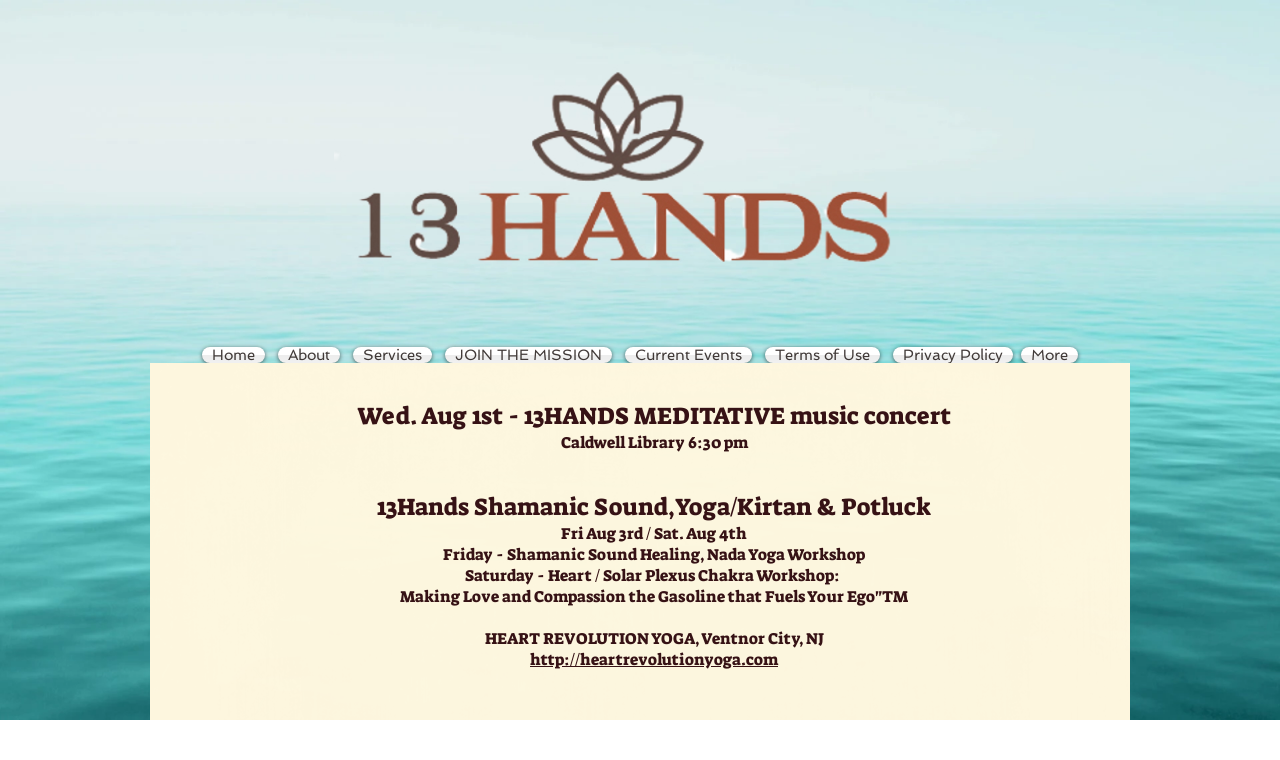

--- FILE ---
content_type: text/html; charset=utf-8
request_url: https://www.13hands.com/events
body_size: 118358
content:
<!DOCTYPE html>
<html lang="en">
<head>
  <meta charset='utf-8'>
  <title>Events | 13hands</title>
  <link rel="canonical" href="/events">
  <meta property="og:title" content="Events | 13hands">
  <meta property="og:url" content="https://13hands.com/events">
  <meta property="og:site_name" content="13hands">
  <meta property="og:type" content="website">
  <meta name="fb_admins_meta_tag" content="13hands">
  <meta property="fb:admins" content="13hands">
  <meta name="twitter:card" content="summary_large_image">
  <meta name="twitter:title" content="Events | 13hands">
  <meta name="viewport" content="width=device-width, initial-scale=1" id="wixDesktopViewport">
  <meta http-equiv="X-UA-Compatible" content="IE=edge">
  <link rel="icon" sizes="192x192" href="https://static.parastorage.com/client/pfavico.ico" type="image/x-icon">
  <link rel="shortcut icon" href="https://static.parastorage.com/client/pfavico.ico" type="image/x-icon">
  <link rel="apple-touch-icon" href="https://static.parastorage.com/client/pfavico.ico" type="image/x-icon">
  <script nomodule="" src="https://static.parastorage.com/unpkg/core-js-bundle@3.2.1/minified.js"></script>
  <script nomodule="" src="https://static.parastorage.com/unpkg/focus-within-polyfill@5.0.9/dist/focus-within-polyfill.js"></script>
  <script nomodule="" src="https://cdnjs.cloudflare.com/polyfill/v3/polyfill.min.js?features=fetch"></script>
  <script>
  (function () {
    var noop = function noop() {};
    if ("performance" in window === false) {
      window.performance = {};
    }
    window.performance.mark = performance.mark || noop;
    window.performance.measure = performance.measure || noop;
    if ("now" in window.performance === false) {
      var nowOffset = Date.now();
      if (performance.timing && performance.timing.navigationStart) {
        nowOffset = performance.timing.navigationStart;
      }
      window.performance.now = function now() {
        return Date.now() - nowOffset;
      };
    }
  })();
  </script>
  <script>
    (function () {
      var now = Date.now()
      window.initialTimestamps = {
        initialTimestamp: now,
        initialRequestTimestamp: Math.round(performance.timeOrigin ? performance.timeOrigin : now - performance.now())
      }

      window.thunderboltTag = "libs-releases-GA-local"
      window.thunderboltVersion = "1.13879.0"
    })();
  </script>
  <script type="application/json" id="wix-fedops">
  {"data":{"site":{"metaSiteId":"39aff69f-0567-44a4-bafd-2d2edd3ae0c7","userId":"0859ec04-da05-4b47-a426-493520724981","siteId":"0b280d3c-351c-4dc5-9d0d-da890375618f","externalBaseUrl":"https:\/\/13hands.com","siteRevision":895,"siteType":"UGC","dc":"42","isResponsive":false,"editorName":"Unknown","sessionId":"d237eabc-77a6-49a8-9c3f-dd4defff1403","isSEO":true,"appNameForBiEvents":"thunderbolt"},"rollout":{"siteAssetsVersionsRollout":false,"isDACRollout":0,"isTBRollout":false},"fleetConfig":{"fleetName":"thunderbolt-seo-renderer","type":"GA","code":0},"requestUrl":"https:\/\/13hands.com\/events","isInSEO":true,"platformOnSite":true}}
  </script>
  <script>
  window.fedops = JSON.parse(document.getElementById('wix-fedops').textContent)
  </script>
  <script>
    if (
      typeof Promise === 'undefined' ||
      typeof Set === 'undefined' ||
      typeof Object.assign === 'undefined' ||
      typeof Array.from === 'undefined' ||
      typeof Symbol === 'undefined'
    ) {
      // send bi in order to detect the browsers in which polyfills are not working
      window.fedops.phaseStarted('missing_polyfills')
    }
  </script>
  <script type="application/json" id="wix-essential-viewer-model">
  {"fleetConfig":{"fleetName":"thunderbolt-seo-renderer","type":"GA","code":0},"mode":{"qa":false,"enableTestApi":false,"debug":false,"ssrIndicator":false,"ssrOnly":false,"siteAssetsFallback":"enable"},"componentsLibrariesTopology":[{"artifactId":"editor-elements","namespace":"wixui","url":"https:\/\/static.parastorage.com\/services\/editor-elements\/1.11994.0"},{"artifactId":"editor-elements","namespace":"dsgnsys","url":"https:\/\/static.parastorage.com\/services\/editor-elements\/1.11994.0"}],"siteFeaturesConfigs":{"sessionManager":{"isRunningInDifferentSiteContext":false}},"language":{"userLanguage":"en"},"siteAssets":{"clientTopology":{"mediaRootUrl":"https:\/\/static.wixstatic.com","staticMediaUrl":"https:\/\/static.wixstatic.com\/media","moduleRepoUrl":"https:\/\/static.parastorage.com\/unpkg","fileRepoUrl":"https:\/\/static.parastorage.com\/services","siteAssetsUrl":"https:\/\/siteassets.parastorage.com","pageJsonServerUrls":["https:\/\/pages.parastorage.com","https:\/\/staticorigin.wixstatic.com","https:\/\/13hands.com","https:\/\/fallback.wix.com\/wix-html-editor-pages-webapp\/page","https:\/\/publicorigin.wix.com"],"pathOfTBModulesInFileRepoForFallback":"wix-thunderbolt\/dist\/"}},"siteFeatures":["assetsLoader","businessLogger","captcha","clickHandlerRegistrar","commonConfig","componentsLoader","componentsRegistry","consentPolicy","cyclicTabbing","dynamicPages","environmentWixCodeSdk","environment","locationWixCodeSdk","navigationManager","navigationPhases","ooi","pages","panorama","protectedPages","renderer","reporter","routerFetch","router","scrollRestoration","seoWixCodeSdk","seo","sessionManager","siteMembersWixCodeSdk","siteMembers","siteScrollBlocker","siteWixCodeSdk","stores","structureApi","thunderboltInitializer","tpaCommons","translations","warmupData","windowMessageRegistrar","windowWixCodeSdk","wixCustomElementComponent","wixEmbedsApi","componentsReact","platform"],"site":{"externalBaseUrl":"https:\/\/13hands.com","isSEO":true},"media":{"staticMediaUrl":"https:\/\/static.wixstatic.com\/media","mediaRootUrl":"https:\/\/static.wixstatic.com\/","staticVideoUrl":"https:\/\/video.wixstatic.com\/"},"requestUrl":"https:\/\/13hands.com\/events","rollout":{"siteAssetsVersionsRollout":false,"isDACRollout":0,"isTBRollout":false},"commonConfig":{"brand":"wix","host":"VIEWER","bsi":"","consentPolicy":{},"consentPolicyHeader":{}},"interactionSampleRatio":0.01,"dynamicModelUrl":"https:\/\/13hands.com\/_api\/v2\/dynamicmodel","accessTokensUrl":"https:\/\/13hands.com\/_api\/v1\/access-tokens","experiments":{}}
  </script>
  <script>
  window.viewerModel = JSON.parse(document.getElementById('wix-essential-viewer-model').textContent)
  </script>
  <script data-url="https://static.parastorage.com/services/wix-thunderbolt/dist/handleAccessTokens.inline.1abdcf11.bundle.min.js">
  !function(){"use strict";const e="tbReady",n=window.viewerModel.experiments["specs.thunderbolt.replaceDynamicModel"]?window.viewerModel.accessTokensUrl:window.viewerModel.dynamicModelUrl;if(viewerModel.experiments["specs.thunderbolt.hardenFetchAndXHR"]){let i=fetch;function t(){try{window.tb.init({fetch:i})}catch(e){console.error("Failed to initialize Thunderbolt:",e)}finally{window.removeEventListener(e,t),i=fetch}}addEventListener(e,t)}else window.fetchDynamicModel=()=>window.viewerModel.siteFeaturesConfigs.sessionManager.isRunningInDifferentSiteContext?Promise.resolve({}):fetch(n,{credentials:"same-origin"}).then((function(e){if(!e.ok)throw new Error(`[${e.status}]${e.statusText}`);return e.json()})),window.dynamicModelPromise=window.fetchDynamicModel()}();
  //# sourceMappingURL=https://static.parastorage.com/services/wix-thunderbolt/dist/handleAccessTokens.inline.1abdcf11.bundle.min.js.map
  </script>
  <script>
    window.commonConfig = viewerModel.commonConfig
    
  </script>
  <meta name="wix-dynamic-custom-elements" content="DropDownMenu">
  <style data-url="https://static.parastorage.com/services/wix-thunderbolt/dist/main.c1956e3f.min.css">
  body.device-mobile-optimized{overflow-x:hidden;overflow-y:scroll}body.device-mobile-optimized:not(.responsive) #SITE_CONTAINER{margin-left:auto;margin-right:auto;overflow-x:visible;position:relative;width:320px}body.device-mobile-optimized:not(.responsive):not(.blockSiteScrolling) #SITE_CONTAINER{margin-top:0}body.device-mobile-optimized>*{max-width:100%!important}body.device-mobile-optimized #site-root{overflow-x:hidden;overflow-y:hidden}@supports(overflow:clip){body.device-mobile-optimized #site-root{overflow-x:clip;overflow-y:clip}}body.device-mobile-non-optimized #SITE_CONTAINER #site-root{overflow-x:hidden;overflow-y:auto}body.device-mobile-non-optimized.fullScreenMode{background-color:#5f6360}body.device-mobile-non-optimized.fullScreenMode #MOBILE_ACTIONS_MENU,body.device-mobile-non-optimized.fullScreenMode #SITE_BACKGROUND,body.device-mobile-non-optimized.fullScreenMode #site-root,body.fullScreenMode #WIX_ADS{visibility:hidden}body.fullScreenMode{overflow-x:hidden!important;overflow-y:hidden!important}body.fullScreenMode.device-mobile-optimized #TINY_MENU{opacity:0;pointer-events:none}body.fullScreenMode-scrollable.device-mobile-optimized{overflow-x:hidden!important;overflow-y:auto!important}body.fullScreenMode-scrollable.device-mobile-optimized #masterPage,body.fullScreenMode-scrollable.device-mobile-optimized #site-root{overflow-x:hidden!important;overflow-y:hidden!important}body.fullScreenMode-scrollable.device-mobile-optimized #SITE_BACKGROUND,body.fullScreenMode-scrollable.device-mobile-optimized #masterPage{height:auto!important}body.fullScreenMode-scrollable.device-mobile-optimized #masterPage.mesh-layout{height:0!important}body.blockSiteScrolling{position:fixed;width:100%}body.blockSiteScrolling #SITE_CONTAINER{margin-top:calc(var(--blocked-site-scroll-margin-top)*-1)}body.blockSiteScrolling:not(.responsive) #WIX_ADS{margin-top:var(--blocked-site-scroll-margin-top)}body.blockSiteScrollingWithOverflow{overflow-y:hidden}@keyframes slide-horizontal-new{0%{transform:translateX(100%)}}@keyframes slide-horizontal-old{80%{opacity:1}to{opacity:0;transform:translateX(-100%)}}@keyframes slide-vertical-new{0%{transform:translateY(-100%)}}@keyframes slide-vertical-old{80%{opacity:1}to{opacity:0;transform:translateY(100%)}}@keyframes out-in-new{0%{opacity:0}}@keyframes out-in-old{to{opacity:0}}html[data-page-transition=SlideHorizontal]::view-transition-old(page-group){animation:slide-horizontal-old .6s cubic-bezier(.83,0,.17,1) forwards;mix-blend-mode:normal}html[data-page-transition=SlideHorizontal]::view-transition-new(page-group){animation:slide-horizontal-new .6s cubic-bezier(.83,0,.17,1) backwards;mix-blend-mode:normal}html[data-page-transition=SlideVertical]::view-transition-old(page-group){animation:slide-vertical-old .6s cubic-bezier(.83,0,.17,1) forwards;mix-blend-mode:normal}html[data-page-transition=SlideVertical]::view-transition-new(page-group){animation:slide-vertical-new .6s cubic-bezier(.83,0,.17,1) backwards;mix-blend-mode:normal}html[data-page-transition=OutIn]::view-transition-old(page-group){animation:out-in-old .35s cubic-bezier(.64,0,.78,0) forwards}html[data-page-transition=OutIn]::view-transition-new(page-group){animation:out-in-new .35s cubic-bezier(.22,1,.36,1) .35s backwards}@media(prefers-reduced-motion:reduce){::view-transition-group(*),::view-transition-new(*),::view-transition-old(*){animation:none!important}}body,html{background:transparent;border:0;margin:0;outline:0;padding:0;vertical-align:baseline}body{--scrollbar-width:0px;font-family:Arial,Helvetica,sans-serif;font-size:10px}body,html{height:100%}body{overflow-x:auto;overflow-y:scroll}body:not(.responsive) #site-root{min-width:var(--site-width);width:100%}body:not([data-js-loaded]) [data-hide-prejs]{visibility:hidden}#SITE_CONTAINER{position:relative}:root{--one-unit:1vw}@supports(container-type:inline-size){:root{--one-unit:1cqw}}
  </style>
  <style data-url="https://static.parastorage.com/services/wix-thunderbolt/dist/main.renderer.6a0d3a25.min.css">
  a,abbr,acronym,address,applet,b,big,blockquote,button,caption,center,cite,code,dd,del,dfn,div,dl,dt,em,fieldset,font,footer,form,h1,h2,h3,h4,h5,h6,header,i,iframe,img,ins,kbd,label,legend,li,nav,object,ol,p,pre,q,s,samp,section,small,span,strike,strong,sub,sup,table,tbody,td,tfoot,th,thead,title,tr,tt,u,ul,var{background:transparent;border:0;margin:0;outline:0;padding:0;vertical-align:baseline}input,select,textarea{box-sizing:border-box;font-family:Helvetica,Arial,sans-serif}ol,ul{list-style:none}blockquote,q{quotes:none}ins{text-decoration:none}del{text-decoration:line-through}table{border-collapse:collapse;border-spacing:0}a{cursor:pointer;text-decoration:none}.testStyles{overflow-y:hidden}.reset-button{-webkit-appearance:none;background:none;border:0;color:inherit;font:inherit;line-height:normal;outline:0;overflow:visible;padding:0;-webkit-user-select:none;-moz-user-select:none;-ms-user-select:none}:focus{outline:none}#site-root{margin:0 auto;min-height:100%;position:relative;top:var(--wix-ads-height)}#site-root img:not([src]){visibility:hidden}#site-root svg img:not([src]){visibility:visible}.auto-generated-link{color:inherit}#SCROLL_TO_BOTTOM,#SCROLL_TO_TOP{height:0}.has-click-trigger{cursor:pointer}.fullScreenOverlay{bottom:0;display:flex;justify-content:center;left:0;overflow-y:hidden;position:fixed;right:0;top:-60px;z-index:1005}.fullScreenOverlay>.fullScreenOverlayContent{bottom:0;left:0;margin:0 auto;overflow:hidden;position:absolute;right:0;top:60px;transform:translateZ(0)}[data-mesh-id$=centeredContent],[data-mesh-id$=form],[data-mesh-id$=inlineContent]{pointer-events:none;position:relative}[data-mesh-id$=-gridWrapper],[data-mesh-id$=-rotated-wrapper]{pointer-events:none}[data-mesh-id$=-gridContainer]>*,[data-mesh-id$=-rotated-wrapper]>*,[data-mesh-id$=inlineContent]>:not([data-mesh-id$=-gridContainer]){pointer-events:auto}.device-mobile-optimized #masterPage.mesh-layout #SOSP_CONTAINER_CUSTOM_ID{grid-area:2/1/3/2;-ms-grid-row:2;position:relative}#masterPage.mesh-layout{-ms-grid-rows:max-content max-content min-content max-content;-ms-grid-columns:100%;align-items:start;display:-ms-grid;display:grid;grid-template-columns:100%;grid-template-rows:max-content max-content min-content max-content;justify-content:stretch}#masterPage.mesh-layout #PAGES_CONTAINER,#masterPage.mesh-layout #SITE_FOOTER-placeholder,#masterPage.mesh-layout #SITE_FOOTER_WRAPPER,#masterPage.mesh-layout #SITE_HEADER-placeholder,#masterPage.mesh-layout #SITE_HEADER_WRAPPER,#masterPage.mesh-layout #SOSP_CONTAINER_CUSTOM_ID[data-state~=mobileView],#masterPage.mesh-layout #soapAfterPagesContainer,#masterPage.mesh-layout #soapBeforePagesContainer{-ms-grid-row-align:start;-ms-grid-column-align:start;-ms-grid-column:1}#masterPage.mesh-layout #SITE_HEADER-placeholder,#masterPage.mesh-layout #SITE_HEADER_WRAPPER{grid-area:1/1/2/2;-ms-grid-row:1}#masterPage.mesh-layout #PAGES_CONTAINER,#masterPage.mesh-layout #soapAfterPagesContainer,#masterPage.mesh-layout #soapBeforePagesContainer{grid-area:3/1/4/2;-ms-grid-row:3}#masterPage.mesh-layout #soapAfterPagesContainer,#masterPage.mesh-layout #soapBeforePagesContainer{width:100%}#masterPage.mesh-layout #PAGES_CONTAINER{align-self:stretch}#masterPage.mesh-layout main#PAGES_CONTAINER{display:block}#masterPage.mesh-layout #SITE_FOOTER-placeholder,#masterPage.mesh-layout #SITE_FOOTER_WRAPPER{grid-area:4/1/5/2;-ms-grid-row:4}#masterPage.mesh-layout #SITE_PAGES,#masterPage.mesh-layout [data-mesh-id=PAGES_CONTAINERcenteredContent],#masterPage.mesh-layout [data-mesh-id=PAGES_CONTAINERinlineContent]{height:100%}#masterPage.mesh-layout.desktop>*{width:100%}#masterPage.mesh-layout #PAGES_CONTAINER,#masterPage.mesh-layout #SITE_FOOTER_WRAPPER,#masterPage.mesh-layout #SITE_HEADER_WRAPPER,#masterPage.mesh-layout #SITE_PAGES,#masterPage.mesh-layout #masterPageinlineContent,#masterPage.mesh-layout:not(.one-doc) #SITE_FOOTER,#masterPage.mesh-layout:not(.one-doc) #SITE_HEADER{position:relative}[data-z-counter]{z-index:0}[data-z-counter="0"]{z-index:auto}.wixSiteProperties{-webkit-font-smoothing:antialiased;-moz-osx-font-smoothing:grayscale}:root{--wst-button-color-fill-primary:rgb(var(--color_48));--wst-button-color-border-primary:rgb(var(--color_49));--wst-button-color-text-primary:rgb(var(--color_50));--wst-button-color-fill-primary-hover:rgb(var(--color_51));--wst-button-color-border-primary-hover:rgb(var(--color_52));--wst-button-color-text-primary-hover:rgb(var(--color_53));--wst-button-color-fill-primary-disabled:rgb(var(--color_54));--wst-button-color-border-primary-disabled:rgb(var(--color_55));--wst-button-color-text-primary-disabled:rgb(var(--color_56));--wst-button-color-fill-secondary:rgb(var(--color_57));--wst-button-color-border-secondary:rgb(var(--color_58));--wst-button-color-text-secondary:rgb(var(--color_59));--wst-button-color-fill-secondary-hover:rgb(var(--color_60));--wst-button-color-border-secondary-hover:rgb(var(--color_61));--wst-button-color-text-secondary-hover:rgb(var(--color_62));--wst-button-color-fill-secondary-disabled:rgb(var(--color_63));--wst-button-color-border-secondary-disabled:rgb(var(--color_64));--wst-button-color-text-secondary-disabled:rgb(var(--color_65));--wst-color-fill-base-1:rgb(var(--color_36));--wst-color-fill-base-2:rgb(var(--color_37));--wst-color-fill-base-shade-1:rgb(var(--color_38));--wst-color-fill-base-shade-2:rgb(var(--color_39));--wst-color-fill-base-shade-3:rgb(var(--color_40));--wst-color-fill-accent-1:rgb(var(--color_41));--wst-color-fill-accent-2:rgb(var(--color_42));--wst-color-fill-accent-3:rgb(var(--color_43));--wst-color-fill-accent-4:rgb(var(--color_44));--wst-color-fill-background-primary:rgb(var(--color_11));--wst-color-fill-background-secondary:rgb(var(--color_12));--wst-color-text-primary:rgb(var(--color_15));--wst-color-text-secondary:rgb(var(--color_14));--wst-color-action:rgb(var(--color_18));--wst-color-disabled:rgb(var(--color_39));--wst-color-title:rgb(var(--color_45));--wst-color-subtitle:rgb(var(--color_46));--wst-color-line:rgb(var(--color_47));--wst-font-style-h2:var(--font_2);--wst-font-style-h3:var(--font_3);--wst-font-style-h4:var(--font_4);--wst-font-style-h5:var(--font_5);--wst-font-style-h6:var(--font_6);--wst-font-style-body-large:var(--font_7);--wst-font-style-body-medium:var(--font_8);--wst-font-style-body-small:var(--font_9);--wst-font-style-body-x-small:var(--font_10)}
  </style>
  <meta name="format-detection" content="telephone=no">
  <meta name="skype_toolbar" content="skype_toolbar_parser_compatible">
  <script type="wix/htmlEmbeds" id="pageHtmlEmbeds.head start"></script>
  <script type="wix/htmlEmbeds" id="pageHtmlEmbeds.head end"></script>
  <style data-href="https://static.parastorage.com/services/editor-elements-library/dist/thunderbolt/rb_wixui.thunderbolt_bootstrap.ff052e73.min.css">
  .sNF2R0{opacity:0}.hLoBV3{transition:opacity var(--transition-duration) cubic-bezier(.37,0,.63,1)}.Rdf41z,.hLoBV3{opacity:1}.ftlZWo{transition:opacity var(--transition-duration) cubic-bezier(.37,0,.63,1)}.ATGlOr,.ftlZWo{opacity:0}.KQSXD0{transition:opacity var(--transition-duration) cubic-bezier(.64,0,.78,0)}.KQSXD0,.pagQKE{opacity:1}._6zG5H{opacity:0;transition:opacity var(--transition-duration) cubic-bezier(.22,1,.36,1)}.BB49uC{transform:translateX(100%)}.j9xE1V{transition:transform var(--transition-duration) cubic-bezier(.87,0,.13,1)}.ICs7Rs,.j9xE1V{transform:translateX(0)}.DxijZJ{transition:transform var(--transition-duration) cubic-bezier(.87,0,.13,1)}.B5kjYq,.DxijZJ{transform:translateX(-100%)}.cJijIV{transition:transform var(--transition-duration) cubic-bezier(.87,0,.13,1)}.cJijIV,.hOxaWM{transform:translateX(0)}.T9p3fN{transform:translateX(100%);transition:transform var(--transition-duration) cubic-bezier(.87,0,.13,1)}.qDxYJm{transform:translateY(100%)}.aA9V0P{transition:transform var(--transition-duration) cubic-bezier(.87,0,.13,1)}.YPXPAS,.aA9V0P{transform:translateY(0)}.Xf2zsA{transition:transform var(--transition-duration) cubic-bezier(.87,0,.13,1)}.Xf2zsA,.y7Kt7s{transform:translateY(-100%)}.EeUgMu{transition:transform var(--transition-duration) cubic-bezier(.87,0,.13,1)}.EeUgMu,.fdHrtm{transform:translateY(0)}.WIFaG4{transform:translateY(100%);transition:transform var(--transition-duration) cubic-bezier(.87,0,.13,1)}body:not(.responsive) .JsJXaX{overflow-x:clip}[data-view-transition=page-transition] .JsJXaX{view-transition-name:page-group}.AnQkDU{display:grid;grid-template-columns:1fr;grid-template-rows:1fr;height:100%}.AnQkDU>div{align-self:stretch!important;justify-self:stretch!important}.StylableButton2545352419__root{-archetype:box;border:none;box-sizing:border-box;cursor:pointer;display:block;height:100%;min-height:10px;min-width:10px;padding:0;touch-action:manipulation;width:100%}.StylableButton2545352419__root[disabled]{pointer-events:none}.StylableButton2545352419__root.StylableButton2545352419--hasBackgroundColor{background-color:var(--corvid-background-color)!important}.StylableButton2545352419__root.StylableButton2545352419--hasBorderColor{border-color:var(--corvid-border-color)!important}.StylableButton2545352419__root.StylableButton2545352419--hasBorderRadius{border-radius:var(--corvid-border-radius)!important}.StylableButton2545352419__root.StylableButton2545352419--hasBorderWidth{border-width:var(--corvid-border-width)!important}.StylableButton2545352419__root.StylableButton2545352419--hasColor,.StylableButton2545352419__root.StylableButton2545352419--hasColor .StylableButton2545352419__label{color:var(--corvid-color)!important}.StylableButton2545352419__link{-archetype:box;box-sizing:border-box;color:#000;text-decoration:none}.StylableButton2545352419__container{align-items:center;display:flex;flex-basis:auto;flex-direction:row;flex-grow:1;height:100%;justify-content:center;overflow:hidden;transition:all .2s ease,visibility 0s;width:100%}.StylableButton2545352419__label{-archetype:text;-controller-part-type:LayoutChildDisplayDropdown,LayoutFlexChildSpacing(first);max-width:100%;min-width:1.8em;overflow:hidden;text-align:center;text-overflow:ellipsis;transition:inherit;white-space:nowrap}.StylableButton2545352419__root.StylableButton2545352419--isMaxContent .StylableButton2545352419__label{text-overflow:unset}.StylableButton2545352419__root.StylableButton2545352419--isWrapText .StylableButton2545352419__label{min-width:10px;overflow-wrap:break-word;white-space:break-spaces;word-break:break-word}.StylableButton2545352419__icon{-archetype:icon;-controller-part-type:LayoutChildDisplayDropdown,LayoutFlexChildSpacing(last);flex-shrink:0;height:50px;min-width:1px;transition:inherit}.StylableButton2545352419__icon.StylableButton2545352419--override{display:block!important}.StylableButton2545352419__icon svg,.StylableButton2545352419__icon>div{display:flex;height:inherit;width:inherit}.HcOXKn{-webkit-text-size-adjust:100%;-moz-text-size-adjust:100%;text-size-adjust:100%}ol.font_100,ul.font_100{color:#080808;font-family:"Arial, Helvetica, sans-serif",serif;font-size:10px;font-style:normal;font-variant:normal;font-weight:400;letter-spacing:normal;line-height:normal;margin:0;text-decoration:none}ol.font_100 li,ul.font_100 li{margin-bottom:12px}ol.wix-list-text-align,ul.wix-list-text-align{list-style-position:inside}ol.wix-list-text-align h1,ol.wix-list-text-align h2,ol.wix-list-text-align h3,ol.wix-list-text-align h4,ol.wix-list-text-align h5,ol.wix-list-text-align h6,ol.wix-list-text-align p,ul.wix-list-text-align h1,ul.wix-list-text-align h2,ul.wix-list-text-align h3,ul.wix-list-text-align h4,ul.wix-list-text-align h5,ul.wix-list-text-align h6,ul.wix-list-text-align p{display:inline}.ONIxfn{cursor:pointer}.WUKwEB{clip:rect(0 0 0 0);border:0;height:1px;margin:-1px;overflow:hidden;padding:0;position:absolute;width:1px}.QxJLC3 [data-attr-richtext-marker=true]{display:block}.QxJLC3 [data-attr-richtext-marker=true] table{border-collapse:collapse;margin:15px 0;width:100%}.QxJLC3 [data-attr-richtext-marker=true] table td{padding:12px;position:relative}.QxJLC3 [data-attr-richtext-marker=true] table td:after{border-bottom:1px solid currentColor;border-left:1px solid currentColor;bottom:0;content:"";left:0;opacity:.2;position:absolute;right:0;top:0}.QxJLC3 [data-attr-richtext-marker=true] table tr td:last-child:after{border-right:1px solid currentColor}.QxJLC3 [data-attr-richtext-marker=true] table tr:first-child td:after{border-top:1px solid currentColor}.uGVkMG{direction:var(--text-direction);min-height:var(--min-height);min-width:var(--min-width)}.uGVkMG .edKzOf{word-wrap:break-word;height:100%;overflow-wrap:break-word;position:relative;width:100%}.uGVkMG .edKzOf ul{list-style:disc inside}.uGVkMG .edKzOf li{margin-bottom:12px}.SxM0TO blockquote,.SxM0TO h1,.SxM0TO h2,.SxM0TO h3,.SxM0TO h4,.SxM0TO h5,.SxM0TO h6,.SxM0TO p{letter-spacing:normal;line-height:normal}.nJYhU3{min-height:var(--min-height);min-width:var(--min-width)}.nJYhU3 .edKzOf{word-wrap:break-word;height:100%;overflow-wrap:break-word;position:relative;width:100%}.nJYhU3 .edKzOf ol,.nJYhU3 .edKzOf ul{letter-spacing:normal;line-height:normal;margin-inline-start:.5em;padding-inline-start:1.3em}.nJYhU3 .edKzOf ul{list-style-type:disc}.nJYhU3 .edKzOf ol{list-style-type:decimal}.nJYhU3 .edKzOf ol ul,.nJYhU3 .edKzOf ul ul{line-height:normal;list-style-type:circle}.nJYhU3 .edKzOf ol ol ul,.nJYhU3 .edKzOf ol ul ul,.nJYhU3 .edKzOf ul ol ul,.nJYhU3 .edKzOf ul ul ul{line-height:normal;list-style-type:square}.nJYhU3 .edKzOf li{font-style:inherit;font-weight:inherit;letter-spacing:normal;line-height:inherit}.nJYhU3 .edKzOf h1,.nJYhU3 .edKzOf h2,.nJYhU3 .edKzOf h3,.nJYhU3 .edKzOf h4,.nJYhU3 .edKzOf h5,.nJYhU3 .edKzOf h6,.nJYhU3 .edKzOf p{letter-spacing:normal;line-height:normal;margin-block:0;margin:0}.nJYhU3 .edKzOf a{color:inherit}.SxM0TO,.c9GqVL{word-wrap:break-word;direction:var(--text-direction);min-height:var(--min-height);min-width:var(--min-width);overflow-wrap:break-word;pointer-events:none;text-align:start}.SxM0TO>*,.c9GqVL>*{pointer-events:auto}.SxM0TO li,.c9GqVL li{font-style:inherit;font-weight:inherit;letter-spacing:normal;line-height:inherit}.SxM0TO ol,.SxM0TO ul,.c9GqVL ol,.c9GqVL ul{letter-spacing:normal;line-height:normal;margin-inline-end:0;margin-inline-start:.5em;padding-inline-end:0;padding-inline-start:1.3em}.SxM0TO ul,.c9GqVL ul{list-style-type:disc}.SxM0TO ol,.c9GqVL ol{list-style-type:decimal}.SxM0TO ol ul,.SxM0TO ul ul,.c9GqVL ol ul,.c9GqVL ul ul{list-style-type:circle}.SxM0TO ol ol ul,.SxM0TO ol ul ul,.SxM0TO ul ol ul,.SxM0TO ul ul ul,.c9GqVL ol ol ul,.c9GqVL ol ul ul,.c9GqVL ul ol ul,.c9GqVL ul ul ul{list-style-type:square}.SxM0TO blockquote,.SxM0TO h1,.SxM0TO h2,.SxM0TO h3,.SxM0TO h4,.SxM0TO h5,.SxM0TO h6,.SxM0TO p,.c9GqVL blockquote,.c9GqVL h1,.c9GqVL h2,.c9GqVL h3,.c9GqVL h4,.c9GqVL h5,.c9GqVL h6,.c9GqVL p{margin-block:0;margin:0}.SxM0TO a,.c9GqVL a{color:inherit}.Vd6aQZ{overflow:hidden;padding:0;pointer-events:none;white-space:nowrap}.mHZSwn{display:none}.nDEeB0{cursor:pointer}.lvxhkV{bottom:0;left:0;position:absolute;right:0;top:0;width:100%}.QJjwEo{transform:translateY(-100%);transition:.2s ease-in}.kdBXfh{transition:.2s}.MP52zt{opacity:0;transition:.2s ease-in}.MP52zt.Bhu9m5{z-index:-1!important}.LVP8Wf{opacity:1;transition:.2s}.VrZrC0{height:auto}.VrZrC0,.cKxVkc{position:relative;width:100%}:host(:not(.device-mobile-optimized)) .vlM3HR,body:not(.device-mobile-optimized) .vlM3HR{margin-left:calc((100% - var(--site-width))/2);width:var(--site-width)}.AT7o0U[data-focuscycled=active]{outline:1px solid transparent}.AT7o0U[data-focuscycled=active]:not(:focus-within){outline:2px solid transparent;transition:outline .01s ease}.AT7o0U .vlM3HR{bottom:0;left:0;position:absolute;right:0;top:0}.HlRz5e{display:block;height:100%;width:100%}.HlRz5e img{max-width:var(--wix-img-max-width,100%)}.HlRz5e[data-animate-blur] img{filter:blur(9px);transition:filter .8s ease-in}.HlRz5e[data-animate-blur] img[data-load-done]{filter:none}.WzbAF8 .mpGTIt .O6KwRn{display:var(--item-display);height:var(--item-size);margin:var(--item-margin);width:var(--item-size)}.WzbAF8 .mpGTIt .O6KwRn:last-child{margin:0}.WzbAF8 .mpGTIt .O6KwRn .oRtuWN{display:block}.WzbAF8 .mpGTIt .O6KwRn .oRtuWN .YaS0jR{height:var(--item-size);width:var(--item-size)}.WzbAF8 .mpGTIt{height:100%;position:absolute;white-space:nowrap;width:100%}:host(.device-mobile-optimized) .WzbAF8 .mpGTIt,body.device-mobile-optimized .WzbAF8 .mpGTIt{white-space:normal}.u9k3ts{bottom:0;left:0;position:absolute;right:0;top:0}.WQ4fSJ{cursor:pointer}.aizuI7{-webkit-tap-highlight-color:rgba(0,0,0,0);fill:var(--fill);fill-opacity:var(--fill-opacity);stroke:var(--stroke);stroke-opacity:var(--stroke-opacity);stroke-width:var(--stroke-width);filter:var(--drop-shadow,none);opacity:var(--opacity);transform:var(--flip)}.aizuI7,.aizuI7 svg{bottom:0;left:0;position:absolute;right:0;top:0}.aizuI7 svg{height:var(--svg-calculated-height,100%);margin:auto;padding:var(--svg-calculated-padding,0);width:var(--svg-calculated-width,100%)}.TcoJIb *{vector-effect:non-scaling-stroke}.R8rhQA svg,.elfY4_ svg{overflow:visible!important}@supports(-webkit-hyphens:none){.aizuI7.elfY4_{will-change:filter}}.big2ZD{display:grid;grid-template-columns:1fr;grid-template-rows:1fr;height:calc(100% - var(--wix-ads-height));left:0;margin-top:var(--wix-ads-height);position:fixed;top:0;width:100%}.SHHiV9,.big2ZD{pointer-events:none;z-index:var(--pinned-layer-in-container,var(--above-all-in-container))}
  </style>
  <style data-href="https://static.parastorage.com/services/editor-elements-library/dist/thunderbolt/rb_wixui.thunderbolt_bootstrap-classic.f7f39044.min.css">
  .PlZyDq{touch-action:manipulation}.uDW_Qe{align-items:center;box-sizing:border-box;display:flex;justify-content:var(--label-align);min-width:100%;text-align:initial;width:-moz-max-content;width:max-content}.uDW_Qe:before{max-width:var(--margin-start,0)}.uDW_Qe:after,.uDW_Qe:before{align-self:stretch;content:"";flex-grow:1}.uDW_Qe:after{max-width:var(--margin-end,0)}.FubTgk{height:100%}.FubTgk .uDW_Qe{border-radius:var(--corvid-border-radius,var(--rd,0));bottom:0;box-shadow:var(--shd,0 1px 4px rgba(0,0,0,.6));left:0;position:absolute;right:0;top:0;transition:var(--trans1,border-color .4s ease 0s,background-color .4s ease 0s)}.FubTgk .uDW_Qe:link,.FubTgk .uDW_Qe:visited{border-color:transparent}.FubTgk .l7_2fn{color:var(--corvid-color,rgb(var(--txt,var(--color_15,color_15))));font:var(--fnt,var(--font_5));margin:0;position:relative;transition:var(--trans2,color .4s ease 0s);white-space:nowrap}.FubTgk[aria-disabled=false] .uDW_Qe{background-color:var(--corvid-background-color,rgba(var(--bg,var(--color_17,color_17)),var(--alpha-bg,1)));border:solid var(--corvid-border-color,rgba(var(--brd,var(--color_15,color_15)),var(--alpha-brd,1))) var(--corvid-border-width,var(--brw,0));cursor:pointer!important}:host(.device-mobile-optimized) .FubTgk[aria-disabled=false]:active .uDW_Qe,body.device-mobile-optimized .FubTgk[aria-disabled=false]:active .uDW_Qe{background-color:rgba(var(--bgh,var(--color_18,color_18)),var(--alpha-bgh,1));border-color:rgba(var(--brdh,var(--color_15,color_15)),var(--alpha-brdh,1))}:host(.device-mobile-optimized) .FubTgk[aria-disabled=false]:active .l7_2fn,body.device-mobile-optimized .FubTgk[aria-disabled=false]:active .l7_2fn{color:rgb(var(--txth,var(--color_15,color_15)))}:host(:not(.device-mobile-optimized)) .FubTgk[aria-disabled=false]:hover .uDW_Qe,body:not(.device-mobile-optimized) .FubTgk[aria-disabled=false]:hover .uDW_Qe{background-color:rgba(var(--bgh,var(--color_18,color_18)),var(--alpha-bgh,1));border-color:rgba(var(--brdh,var(--color_15,color_15)),var(--alpha-brdh,1))}:host(:not(.device-mobile-optimized)) .FubTgk[aria-disabled=false]:hover .l7_2fn,body:not(.device-mobile-optimized) .FubTgk[aria-disabled=false]:hover .l7_2fn{color:rgb(var(--txth,var(--color_15,color_15)))}.FubTgk[aria-disabled=true] .uDW_Qe{background-color:rgba(var(--bgd,204,204,204),var(--alpha-bgd,1));border-color:rgba(var(--brdd,204,204,204),var(--alpha-brdd,1));border-style:solid;border-width:var(--corvid-border-width,var(--brw,0))}.FubTgk[aria-disabled=true] .l7_2fn{color:rgb(var(--txtd,255,255,255))}.uUxqWY{align-items:center;box-sizing:border-box;display:flex;justify-content:var(--label-align);min-width:100%;text-align:initial;width:-moz-max-content;width:max-content}.uUxqWY:before{max-width:var(--margin-start,0)}.uUxqWY:after,.uUxqWY:before{align-self:stretch;content:"";flex-grow:1}.uUxqWY:after{max-width:var(--margin-end,0)}.Vq4wYb[aria-disabled=false] .uUxqWY{cursor:pointer}:host(.device-mobile-optimized) .Vq4wYb[aria-disabled=false]:active .wJVzSK,body.device-mobile-optimized .Vq4wYb[aria-disabled=false]:active .wJVzSK{color:rgb(var(--txth,var(--color_15,color_15)));transition:var(--trans,color .4s ease 0s)}:host(:not(.device-mobile-optimized)) .Vq4wYb[aria-disabled=false]:hover .wJVzSK,body:not(.device-mobile-optimized) .Vq4wYb[aria-disabled=false]:hover .wJVzSK{color:rgb(var(--txth,var(--color_15,color_15)));transition:var(--trans,color .4s ease 0s)}.Vq4wYb .uUxqWY{bottom:0;left:0;position:absolute;right:0;top:0}.Vq4wYb .wJVzSK{color:var(--corvid-color,rgb(var(--txt,var(--color_15,color_15))));font:var(--fnt,var(--font_5));transition:var(--trans,color .4s ease 0s);white-space:nowrap}.Vq4wYb[aria-disabled=true] .wJVzSK{color:rgb(var(--txtd,255,255,255))}:host(:not(.device-mobile-optimized)) .CohWsy,body:not(.device-mobile-optimized) .CohWsy{display:flex}:host(:not(.device-mobile-optimized)) .V5AUxf,body:not(.device-mobile-optimized) .V5AUxf{-moz-column-gap:var(--margin);column-gap:var(--margin);display:flex;flex-direction:var(--items-direction);margin:0 auto;position:relative;width:calc(100% - var(--padding)*2)}:host(:not(.device-mobile-optimized)) .V5AUxf>*,body:not(.device-mobile-optimized) .V5AUxf>*{flex:var(--column-flex) 1 0%;left:0;margin-bottom:var(--padding);margin-top:var(--padding);min-width:0;position:relative;top:0}:host(.device-mobile-optimized) .V5AUxf,body.device-mobile-optimized .V5AUxf{display:block;padding:var(--padding) 0;position:relative}:host(.device-mobile-optimized) .V5AUxf>*,body.device-mobile-optimized .V5AUxf>*{margin-bottom:var(--margin);position:relative}:host(.device-mobile-optimized) .V5AUxf>:first-child,body.device-mobile-optimized .V5AUxf>:first-child{margin-top:var(--firstChildMarginTop,0)}:host(.device-mobile-optimized) .V5AUxf>:last-child,body.device-mobile-optimized .V5AUxf>:last-child{margin-bottom:var(--lastChildMarginBottom)}.LIhNy3{backface-visibility:hidden}.HlRz5e{display:block;height:100%;width:100%}.HlRz5e img{max-width:var(--wix-img-max-width,100%)}.HlRz5e[data-animate-blur] img{filter:blur(9px);transition:filter .8s ease-in}.HlRz5e[data-animate-blur] img[data-load-done]{filter:none}.if7Vw2{height:100%;left:0;-webkit-mask-image:var(--mask-image,none);mask-image:var(--mask-image,none);-webkit-mask-position:var(--mask-position,0);mask-position:var(--mask-position,0);-webkit-mask-repeat:var(--mask-repeat,no-repeat);mask-repeat:var(--mask-repeat,no-repeat);-webkit-mask-size:var(--mask-size,100%);mask-size:var(--mask-size,100%);overflow:hidden;pointer-events:var(--fill-layer-background-media-pointer-events);position:absolute;top:0;width:100%}.if7Vw2.f0uTJH{clip:rect(0,auto,auto,0)}.if7Vw2 .i1tH8h{height:100%;position:absolute;top:0;width:100%}.if7Vw2 .DXi4PB{height:var(--fill-layer-image-height,100%);opacity:var(--fill-layer-image-opacity)}.if7Vw2 .DXi4PB img{height:100%;width:100%}@supports(-webkit-hyphens:none){.if7Vw2.f0uTJH{clip:auto;-webkit-clip-path:inset(0)}}.wG8dni{height:100%}.tcElKx{background-color:var(--bg-overlay-color);background-image:var(--bg-gradient);transition:var(--inherit-transition)}.ImALHf,.Ybjs9b{opacity:var(--fill-layer-video-opacity)}.UWmm3w{bottom:var(--media-padding-bottom);height:var(--media-padding-height);position:absolute;top:var(--media-padding-top);width:100%}.Yjj1af{transform:scale(var(--scale,1));transition:var(--transform-duration,transform 0s)}.ImALHf{height:100%;position:relative;width:100%}._uqPqy{-webkit-clip-path:var(--fill-layer-clip);clip-path:var(--fill-layer-clip)}._uqPqy,.eKyYhK{position:absolute;top:0}._uqPqy,.eKyYhK,.x0mqQS img{height:100%;width:100%}.pnCr6P{opacity:0}.blf7sp,.pnCr6P{position:absolute;top:0}.blf7sp{height:0;left:0;overflow:hidden;width:0}.rWP3Gv{left:0;pointer-events:var(--fill-layer-background-media-pointer-events);position:var(--fill-layer-background-media-position)}.Tr4n3d,.rWP3Gv,.wRqk6s{height:100%;top:0;width:100%}.wRqk6s{position:absolute}.Tr4n3d{background-color:var(--fill-layer-background-overlay-color);opacity:var(--fill-layer-background-overlay-blend-opacity-fallback,1);position:var(--fill-layer-background-overlay-position);transform:var(--fill-layer-background-overlay-transform)}@supports(mix-blend-mode:overlay){.Tr4n3d{mix-blend-mode:var(--fill-layer-background-overlay-blend-mode);opacity:var(--fill-layer-background-overlay-blend-opacity,1)}}.VXAmO2{--divider-pin-height__:min(1,calc(var(--divider-layers-pin-factor__) + 1));--divider-pin-layer-height__:var(--divider-layers-pin-factor__);--divider-pin-border__:min(1,calc(var(--divider-layers-pin-factor__) / -1 + 1));height:calc(var(--divider-height__) + var(--divider-pin-height__)*var(--divider-layers-size__)*var(--divider-layers-y__))}.VXAmO2,.VXAmO2 .dy3w_9{left:0;position:absolute;width:100%}.VXAmO2 .dy3w_9{--divider-layer-i__:var(--divider-layer-i,0);background-position:left calc(50% + var(--divider-offset-x__) + var(--divider-layers-x__)*var(--divider-layer-i__)) bottom;background-repeat:repeat-x;border-bottom-style:solid;border-bottom-width:calc(var(--divider-pin-border__)*var(--divider-layer-i__)*var(--divider-layers-y__));height:calc(var(--divider-height__) + var(--divider-pin-layer-height__)*var(--divider-layer-i__)*var(--divider-layers-y__));opacity:calc(1 - var(--divider-layer-i__)/(var(--divider-layer-i__) + 1))}.UORcXs{--divider-height__:var(--divider-top-height,auto);--divider-offset-x__:var(--divider-top-offset-x,0px);--divider-layers-size__:var(--divider-top-layers-size,0);--divider-layers-y__:var(--divider-top-layers-y,0px);--divider-layers-x__:var(--divider-top-layers-x,0px);--divider-layers-pin-factor__:var(--divider-top-layers-pin-factor,0);border-top:var(--divider-top-padding,0) solid var(--divider-top-color,currentColor);opacity:var(--divider-top-opacity,1);top:0;transform:var(--divider-top-flip,scaleY(-1))}.UORcXs .dy3w_9{background-image:var(--divider-top-image,none);background-size:var(--divider-top-size,contain);border-color:var(--divider-top-color,currentColor);bottom:0;filter:var(--divider-top-filter,none)}.UORcXs .dy3w_9[data-divider-layer="1"]{display:var(--divider-top-layer-1-display,block)}.UORcXs .dy3w_9[data-divider-layer="2"]{display:var(--divider-top-layer-2-display,block)}.UORcXs .dy3w_9[data-divider-layer="3"]{display:var(--divider-top-layer-3-display,block)}.Io4VUz{--divider-height__:var(--divider-bottom-height,auto);--divider-offset-x__:var(--divider-bottom-offset-x,0px);--divider-layers-size__:var(--divider-bottom-layers-size,0);--divider-layers-y__:var(--divider-bottom-layers-y,0px);--divider-layers-x__:var(--divider-bottom-layers-x,0px);--divider-layers-pin-factor__:var(--divider-bottom-layers-pin-factor,0);border-bottom:var(--divider-bottom-padding,0) solid var(--divider-bottom-color,currentColor);bottom:0;opacity:var(--divider-bottom-opacity,1);transform:var(--divider-bottom-flip,none)}.Io4VUz .dy3w_9{background-image:var(--divider-bottom-image,none);background-size:var(--divider-bottom-size,contain);border-color:var(--divider-bottom-color,currentColor);bottom:0;filter:var(--divider-bottom-filter,none)}.Io4VUz .dy3w_9[data-divider-layer="1"]{display:var(--divider-bottom-layer-1-display,block)}.Io4VUz .dy3w_9[data-divider-layer="2"]{display:var(--divider-bottom-layer-2-display,block)}.Io4VUz .dy3w_9[data-divider-layer="3"]{display:var(--divider-bottom-layer-3-display,block)}.YzqVVZ{overflow:visible;position:relative}.mwF7X1{backface-visibility:hidden}.YGilLk{cursor:pointer}.MW5IWV{height:100%;left:0;-webkit-mask-image:var(--mask-image,none);mask-image:var(--mask-image,none);-webkit-mask-position:var(--mask-position,0);mask-position:var(--mask-position,0);-webkit-mask-repeat:var(--mask-repeat,no-repeat);mask-repeat:var(--mask-repeat,no-repeat);-webkit-mask-size:var(--mask-size,100%);mask-size:var(--mask-size,100%);overflow:hidden;pointer-events:var(--fill-layer-background-media-pointer-events);position:absolute;top:0;width:100%}.MW5IWV.N3eg0s{clip:rect(0,auto,auto,0)}.MW5IWV .Kv1aVt{height:100%;position:absolute;top:0;width:100%}.MW5IWV .dLPlxY{height:var(--fill-layer-image-height,100%);opacity:var(--fill-layer-image-opacity)}.MW5IWV .dLPlxY img{height:100%;width:100%}@supports(-webkit-hyphens:none){.MW5IWV.N3eg0s{clip:auto;-webkit-clip-path:inset(0)}}.VgO9Yg{height:100%}.LWbAav{background-color:var(--bg-overlay-color);background-image:var(--bg-gradient);transition:var(--inherit-transition)}.K_YxMd,.yK6aSC{opacity:var(--fill-layer-video-opacity)}.NGjcJN{bottom:var(--media-padding-bottom);height:var(--media-padding-height);position:absolute;top:var(--media-padding-top);width:100%}.mNGsUM{transform:scale(var(--scale,1));transition:var(--transform-duration,transform 0s)}.K_YxMd{height:100%;position:relative;width:100%}.bX9O_S{-webkit-clip-path:var(--fill-layer-clip);clip-path:var(--fill-layer-clip)}.Z_wCwr,.bX9O_S{position:absolute;top:0}.Jxk_UL img,.Z_wCwr,.bX9O_S{height:100%;width:100%}.K8MSra{opacity:0}.K8MSra,.YTb3b4{position:absolute;top:0}.YTb3b4{height:0;left:0;overflow:hidden;width:0}.SUz0WK{left:0;pointer-events:var(--fill-layer-background-media-pointer-events);position:var(--fill-layer-background-media-position)}.FNxOn5,.SUz0WK,.m4khSP{height:100%;top:0;width:100%}.FNxOn5{position:absolute}.m4khSP{background-color:var(--fill-layer-background-overlay-color);opacity:var(--fill-layer-background-overlay-blend-opacity-fallback,1);position:var(--fill-layer-background-overlay-position);transform:var(--fill-layer-background-overlay-transform)}@supports(mix-blend-mode:overlay){.m4khSP{mix-blend-mode:var(--fill-layer-background-overlay-blend-mode);opacity:var(--fill-layer-background-overlay-blend-opacity,1)}}._C0cVf{bottom:0;left:0;position:absolute;right:0;top:0;width:100%}.hFwGTD{transform:translateY(-100%);transition:.2s ease-in}.IQgXoP{transition:.2s}.Nr3Nid{opacity:0;transition:.2s ease-in}.Nr3Nid.l4oO6c{z-index:-1!important}.iQuoC4{opacity:1;transition:.2s}.CJF7A2{height:auto}.CJF7A2,.U4Bvut{position:relative;width:100%}:host(:not(.device-mobile-optimized)) .G5K6X8,body:not(.device-mobile-optimized) .G5K6X8{margin-left:calc((100% - var(--site-width))/2);width:var(--site-width)}.xU8fqS[data-focuscycled=active]{outline:1px solid transparent}.xU8fqS[data-focuscycled=active]:not(:focus-within){outline:2px solid transparent;transition:outline .01s ease}.xU8fqS ._4XcTfy{background-color:var(--screenwidth-corvid-background-color,rgba(var(--bg,var(--color_11,color_11)),var(--alpha-bg,1)));border-bottom:var(--brwb,0) solid var(--screenwidth-corvid-border-color,rgba(var(--brd,var(--color_15,color_15)),var(--alpha-brd,1)));border-top:var(--brwt,0) solid var(--screenwidth-corvid-border-color,rgba(var(--brd,var(--color_15,color_15)),var(--alpha-brd,1)));bottom:0;box-shadow:var(--shd,0 0 5px rgba(0,0,0,.7));left:0;position:absolute;right:0;top:0}.xU8fqS .gUbusX{background-color:rgba(var(--bgctr,var(--color_11,color_11)),var(--alpha-bgctr,1));border-radius:var(--rd,0);bottom:var(--brwb,0);top:var(--brwt,0)}.xU8fqS .G5K6X8,.xU8fqS .gUbusX{left:0;position:absolute;right:0}.xU8fqS .G5K6X8{bottom:0;top:0}:host(.device-mobile-optimized) .xU8fqS .G5K6X8,body.device-mobile-optimized .xU8fqS .G5K6X8{left:10px;right:10px}.SPY_vo{pointer-events:none}.BmZ5pC{min-height:calc(100vh/var(--zoom-factor, 1) - var(--wix-ads-height));min-width:var(--site-width);position:var(--bg-position);top:var(--wix-ads-height)}.BmZ5pC,.nTOEE9{height:100%;width:100%}.nTOEE9{overflow:hidden}.nTOEE9.sqUyGm:hover{cursor:url([data-uri]),auto}.nTOEE9.C_JY0G:hover{cursor:url([data-uri]),auto}.rYiAuL{cursor:pointer}.gSXewE{height:0;left:0;overflow:hidden;position:absolute;top:0;width:0}.j7pOnl{box-sizing:border-box;height:100%;width:100%}.BI8PVQ{min-height:var(--image-min-height);min-width:var(--image-min-width)}.BI8PVQ img{filter:var(--filter-effect-svg-url);-webkit-mask-image:var(--mask-image,none);mask-image:var(--mask-image,none);-webkit-mask-position:var(--mask-position,0);mask-position:var(--mask-position,0);-webkit-mask-repeat:var(--mask-repeat,no-repeat);mask-repeat:var(--mask-repeat,no-repeat);-webkit-mask-size:var(--mask-size,100% 100%);mask-size:var(--mask-size,100% 100%);-o-object-position:var(--object-position);object-position:var(--object-position)}.MazNVa{left:var(--left,auto);position:var(--position-fixed,static);top:var(--top,auto);z-index:var(--z-index,auto)}.MazNVa .BI8PVQ img{box-shadow:0 0 0 #000;position:static;-webkit-user-select:none;-moz-user-select:none;-ms-user-select:none;user-select:none}.MazNVa .j7pOnl{display:block;overflow:hidden}.MazNVa .BI8PVQ{overflow:hidden}.c7cMWz{bottom:0;left:0;position:absolute;right:0;top:0}.FVGvCX{height:auto;position:relative;width:100%}body:not(.responsive) .zK7MhX{align-self:start;grid-area:1/1/1/1;height:100%;justify-self:stretch;left:0;position:relative}:host(:not(.device-mobile-optimized)) .c7cMWz,body:not(.device-mobile-optimized) .c7cMWz{margin-left:calc((100% - var(--site-width))/2);width:var(--site-width)}.fEm0Bo .c7cMWz{background-color:rgba(var(--bg,var(--color_11,color_11)),var(--alpha-bg,1));overflow:hidden}:host(.device-mobile-optimized) .c7cMWz,body.device-mobile-optimized .c7cMWz{left:10px;right:10px}.PFkO7r{bottom:0;left:0;position:absolute;right:0;top:0}.HT5ybB{height:auto;position:relative;width:100%}body:not(.responsive) .dBAkHi{align-self:start;grid-area:1/1/1/1;height:100%;justify-self:stretch;left:0;position:relative}:host(:not(.device-mobile-optimized)) .PFkO7r,body:not(.device-mobile-optimized) .PFkO7r{margin-left:calc((100% - var(--site-width))/2);width:var(--site-width)}:host(.device-mobile-optimized) .PFkO7r,body.device-mobile-optimized .PFkO7r{left:10px;right:10px}
  </style>
  <style data-href="https://static.parastorage.com/services/editor-elements-library/dist/thunderbolt/rb_wixui.thunderbolt[DropDownMenu_SeparateShinyIMenuButtonSkin].76ef6cee.min.css">
  .GSQiWi{overflow-x:hidden}.GSQiWi .m5ctDx{display:flex;flex-direction:column;height:100%;width:100%}.GSQiWi .m5ctDx .OnnpU6{flex:1}.GSQiWi .m5ctDx .BMNprf{height:calc(100% - (var(--menuTotalBordersY, 0px)));overflow:visible;white-space:nowrap;width:calc(100% - (var(--menuTotalBordersX, 0px)))}.GSQiWi .m5ctDx .BMNprf .BaHYme{display:inline-block}.GSQiWi .m5ctDx .BMNprf ._sOL9P{display:block;width:100%}.GSQiWi .O0ABHX{display:block;opacity:1;z-index:99999}.GSQiWi .O0ABHX .hte7nu{display:inherit;overflow:visible;visibility:inherit;white-space:nowrap;width:auto}.GSQiWi .O0ABHX.Cl5q_X{transition:visibility;transition-delay:.2s;visibility:visible}.GSQiWi .O0ABHX .tjA2Xo{display:inline-block}.GSQiWi .pf1eFl{display:none}.pSkJqF>nav{bottom:0;left:0;right:0;top:0}.pSkJqF .BMNprf,.pSkJqF .O0ABHX,.pSkJqF>nav{position:absolute}.pSkJqF .O0ABHX{box-sizing:border-box;margin-top:7px;padding:0 var(--pad,5px);visibility:hidden}.pSkJqF [data-dropmode=dropUp] .O0ABHX{margin-bottom:7px;margin-top:0}.pSkJqF .O0ABHX[data-drophposition=left]{padding-left:0}.pSkJqF .O0ABHX[data-drophposition=right]{padding-right:0}.pSkJqF .hte7nu{background-color:rgba(var(--bgDrop,var(--color_11,color_11)),var(--alpha-bgDrop,1));border-radius:var(--rdDrop,10px);box-shadow:var(--shd,0 1px 4px rgba(0,0,0,.6))}.GXVtWl,.aM0vek{box-sizing:border-box;height:100%;overflow:visible;position:relative;width:auto}.aM0vek[data-state~=header] a,.aM0vek[data-state~=header] div,[data-state~=header].GXVtWl a,[data-state~=header].GXVtWl div{cursor:default!important}.GXVtWl .kLnmY0,.aM0vek .kLnmY0{display:inline-block;height:100%;width:100%}.GXVtWl{--display:inline-block;display:var(--display)}.GXVtWl .ewDOsO{padding:0 var(--pad,5px)}.GXVtWl .rPTOwo{background:rgba(var(--bg,var(--color_11,color_11)),var(--alpha-bg,1)) url([data-uri]) repeat-x 50%;border-radius:var(--rd,10px);bottom:0;box-shadow:var(--shd,0 1px 4px rgba(0,0,0,.6));cursor:pointer;left:var(--pad,5px);position:absolute;right:var(--pad,5px);top:0;transition:var(--trans,background-color .4s ease 0s)}.GXVtWl .fyFjsT{cursor:pointer;position:relative}.GXVtWl .h99Yeo{color:rgb(var(--txt,var(--color_15,color_15)));display:inline-block;font:var(--fnt,var(--font_1));padding:0 10px;transition:var(--trans2,color .4s ease 0s)}.GXVtWl[data-listposition=left] .ewDOsO{padding-left:0}.GXVtWl[data-listposition=left] .rPTOwo{left:0}.GXVtWl[data-listposition=right] .ewDOsO{padding-right:0}.GXVtWl[data-listposition=right] .rPTOwo{left:var(--pad,5px);right:0}.GXVtWl[data-listposition=lonely] .ewDOsO{padding:0}.GXVtWl[data-listposition=lonely] .rPTOwo{left:0;right:0}.GXVtWl[data-state~=drop]{display:block;width:100%}.GXVtWl[data-state~=drop] .ewDOsO{padding:0}.GXVtWl[data-state~=drop] .rPTOwo{background-color:transparent;border-radius:var(--no_rd,0);box-shadow:var(--noshd,none);left:0;opacity:0;right:0;transition:var(--trans1,all .4s ease 0s)}.GXVtWl[data-state~=drop] .h99Yeo{display:inline-block;padding:0 .5em}.GXVtWl[data-listposition=dropLonely] .rPTOwo{border-radius:var(--rdDrop,10px)}.GXVtWl[data-listposition=top] .rPTOwo{border-radius:var(--rdDrop,10px);border-bottom-left-radius:0;border-bottom-right-radius:0}.GXVtWl[data-listposition=bottom] .rPTOwo{border-radius:var(--rdDrop,10px);border-top-left-radius:0;border-top-right-radius:0}.GXVtWl[data-state~=drop][data-state~=selected] .rPTOwo{background-color:rgba(var(--bgs,var(--color_18,color_18)),var(--alpha-bgs,1));opacity:1;transition:var(--trans1,all .4s ease 0s)}.GXVtWl[data-state~=drop]:hover .rPTOwo,.GXVtWl[data-state~=drop][data-state~=over] .rPTOwo{background-color:rgba(var(--bgh,var(--color_17,color_17)),var(--alpha-bgh,1));opacity:1;transition:var(--trans1,all .4s ease 0s)}.GXVtWl[data-state~=link]:hover .rPTOwo,.GXVtWl[data-state~=over] .rPTOwo{background-color:rgba(var(--bgh,var(--color_17,color_17)),var(--alpha-bgh,1));transition:var(--trans,background-color .4s ease 0s)}.GXVtWl[data-state~=link]:hover .h99Yeo,.GXVtWl[data-state~=over] .h99Yeo{color:rgb(var(--txth,var(--color_15,color_15)));display:inline-block;transition:var(--trans2,color .4s ease 0s)}.GXVtWl[data-state~=selected] .rPTOwo{background-color:rgba(var(--bgs,var(--color_18,color_18)),var(--alpha-bgs,1));transition:var(--trans,background-color .4s ease 0s)}.GXVtWl[data-state~=selected] .h99Yeo{color:rgb(var(--txts,var(--color_15,color_15)));display:inline-block;transition:var(--trans2,color .4s ease 0s)}
  </style>
  <style data-href="https://static.parastorage.com/services/editor-elements-library/dist/thunderbolt/rb_wixui.thunderbolt[VerticalMenu_VerticalMenuSolidColorSkin].b8b87be8.min.css">
  .eqdS8Y{margin:0 10px;opacity:.6}.s2vjzl{height:auto!important}.iIDj3f .VhEFyd{border:solid var(--brw,1px) rgba(var(--brd,var(--color_15,color_15)),var(--alpha-brd,1));border-radius:var(--rd,0);box-shadow:var(--shd,0 1px 4px rgba(0,0,0,.6))}.iIDj3f .mAbKdC{border-bottom:solid var(--sepw,1px) rgba(var(--sep,var(--color_15,color_15)),var(--alpha-sep,1));height:100%;position:relative;width:100%}.iIDj3f .mAbKdC:last-child{border-bottom:0}.iIDj3f .LiezSn{border:solid var(--brw,1px) rgba(var(--brd,var(--color_15,color_15)),var(--alpha-brd,1));border-radius:var(--SKINS_submenuBR,0);box-shadow:var(--shd,0 1px 4px rgba(0,0,0,.6));box-sizing:border-box;min-width:100%;position:absolute;visibility:hidden;z-index:999}.iIDj3f .LiezSn.I7FmMC{left:calc(100% + var(--SKINS_submenuMargin, 8px))}.iIDj3f .LiezSn.xj1Uuc{right:calc(100% + var(--SKINS_submenuMargin, 8px))}.iIDj3f .LiezSn.LbNqsx{bottom:var(--brw,1px)}.iIDj3f .LiezSn.IWqEzg{top:calc(-1*var(--brw, 1px))}.iIDj3f .LiezSn:before{content:" ";height:100%;left:var(--sub-menu-open-direction-left,0);margin-left:calc(-1*var(--SKINS_submenuMargin, 8px));margin-right:calc(-1*var(--SKINS_submenuMargin, 8px));position:absolute;right:var(--sub-menu-open-direction-right,auto);top:0;width:var(--SKINS_submenuMargin,8px)}.iIDj3f .XOv3PP{background-color:rgba(var(--bg,var(--color_11,color_11)),var(--alpha-bg,1));height:var(--item-height,50px);transition:var(--itemBGColorTrans,background-color .4s ease 0s)}.iIDj3f .XOv3PP.yhMPOT>.yGKpFe>.dcf7Sz{cursor:default}.iIDj3f .XOv3PP.J2yCb1{background-color:rgba(var(--bgs,var(--color_15,color_15)),var(--alpha-bgs,1))}.iIDj3f .XOv3PP.J2yCb1>.yGKpFe>.dcf7Sz{color:rgb(var(--txts,var(--color_13,color_13)))}.iIDj3f .XOv3PP.oURt_q>.LiezSn{visibility:visible}.iIDj3f .XOv3PP.oURt_q:not(.yhMPOT){background-color:rgba(var(--bgh,var(--color_15,color_15)),var(--alpha-bgh,1))}.iIDj3f .XOv3PP.oURt_q:not(.yhMPOT)>.yGKpFe>.dcf7Sz{color:rgb(var(--txth,var(--color_13,color_13)))}.iIDj3f .LiezSn .XOv3PP{background-color:rgba(var(--SKINS_bgSubmenu,var(--color_11,color_11)),var(--alpha-SKINS_bgSubmenu,1))}.iIDj3f .LiezSn .mAbKdC .XOv3PP{border-radius:0}.iIDj3f .mAbKdC:first-child .XOv3PP{border-radius:var(--rd,0);border-bottom-left-radius:0;border-bottom-right-radius:0}.iIDj3f .mAbKdC:last-child .XOv3PP{border-bottom:0 solid transparent;border-radius:var(--rd,0);border-top-left-radius:0;border-top-right-radius:0}.iIDj3f .dcf7Sz{box-sizing:border-box;color:rgb(var(--txt,var(--color_15,color_15)));cursor:pointer;display:flex;font:var(--fnt,var(--font_1));height:100%;justify-content:var(--text-align,flex-start);padding-left:var(--textSpacing,10px);padding-right:var(--textSpacing,10px);position:relative;white-space:nowrap}.iIDj3f .dcf7Sz,.iIDj3f .dcf7Sz:after{background-color:transparent;width:100%}.iIDj3f .dcf7Sz:after{content:" ";cursor:default;height:var(--sepw,1px);left:0;position:absolute;top:100%}.iIDj3f .mAbKdC .XOv3PP .dcf7Sz{line-height:var(--item-height,50px)}.iIDj3f .LiezSn .dcf7Sz{font:var(--SKINS_fntSubmenu,var(--font_1))}
  </style>
  <style data-href="https://static.parastorage.com/services/editor-elements-library/dist/thunderbolt/rb_wixui.thunderbolt[Container_DefaultAreaSkin].49abd083.min.css">
  .nDEeB0{cursor:pointer}.hFQZVn{--container-corvid-border-color:rgba(var(--brd,var(--color_15,color_15)),var(--alpha-brd,1));--container-corvid-border-size:var(--brw,1px);--container-corvid-background-color:rgba(var(--bg,var(--color_11,color_11)),var(--alpha-bg,1))}.nTiihL{background-color:var(--container-corvid-background-color,rgba(var(--bg,var(--color_11,color_11)),var(--alpha-bg,1)));border:var(--container-corvid-border-width,var(--brw,1px)) solid var(--container-corvid-border-color,rgba(var(--brd,var(--color_15,color_15)),var(--alpha-brd,1)));border-radius:var(--rd,5px);bottom:0;box-shadow:var(--shd,0 1px 4px rgba(0,0,0,.6));left:0;position:absolute;right:0;top:0}
  </style>
  <style data-href="https://static.parastorage.com/services/editor-elements-library/dist/thunderbolt/rb_wixui.thunderbolt[SkipToContentButton].39deac6a.min.css">
  .LHrbPP{background:#fff;border-radius:24px;color:#116dff;cursor:pointer;font-family:Helvetica,Arial,メイリオ,meiryo,ヒラギノ角ゴ pro w3,hiragino kaku gothic pro,sans-serif;font-size:14px;height:0;left:50%;margin-left:-94px;opacity:0;padding:0 24px 0 24px;pointer-events:none;position:absolute;top:60px;width:0;z-index:9999}.LHrbPP:focus{border:2px solid;height:40px;opacity:1;pointer-events:auto;width:auto}
  </style>
  <style data-href="https://static.parastorage.com/services/editor-elements-library/dist/thunderbolt/rb_wixui.thunderbolt[Container_CircleArea].257c5614.min.css">
  .nDEeB0{cursor:pointer}.nJ7HCU{--container-corvid-border-color:rgba(var(--brd,var(--color_15,color_15)),var(--alpha-brd,1));--container-corvid-border-size:var(--brw,3px);--container-corvid-background-color:rgba(var(--bg,var(--color_11,color_11)),var(--alpha-bg,1))}.zUNKDy{background-color:var(--container-corvid-background-color,rgba(var(--bg,var(--color_11,color_11)),var(--alpha-bg,1)));border:var(--container-corvid-border-width,var(--brw,3px)) solid var(--container-corvid-border-color,rgba(var(--brd,var(--color_15,color_15)),var(--alpha-brd,1)));border-radius:50%;bottom:0;box-shadow:var(--shd,0 1px 4px rgba(0,0,0,.6));left:0;position:absolute;right:0;top:0}
  </style>
  <style data-href="https://static.parastorage.com/services/wix-thunderbolt/dist/group_7.bae0ce0c.chunk.min.css">
  .TWFxr5{height:auto!important}.May50y{overflow:hidden!important}
  </style>
  <style id="css_masterPage">
  @font-face {
  font-family: 'Spinnaker';
  font-style: normal;
  font-weight: 400;
  src: local('Spinnaker'), local('Spinnaker-Regular'), url("//static.parastorage.com/tag-bundler/api/v1/fonts-cache/googlefont/woff2/s/spinnaker/v11/w8gYH2oyX-I0_rvR6HmX1XYKiumCB-Eo.woff2") format('woff2');
  unicode-range: U+0100-024F, U+0259, U+1E00-1EFF, U+2020, U+20A0-20AB, U+20AD-20CF, U+2113, U+2C60-2C7F, U+A720-A7FF;
  font-display: block;
  }
  @font-face {
  font-family: 'Spinnaker';
  font-style: normal;
  font-weight: 400;
  src: local('Spinnaker'), local('Spinnaker-Regular'), url("//static.parastorage.com/tag-bundler/api/v1/fonts-cache/googlefont/woff2/s/spinnaker/v11/w8gYH2oyX-I0_rvR6HmX23YKiumCBw.woff2") format('woff2');
  unicode-range: U+0000-00FF, U+0131, U+0152-0153, U+02BB-02BC, U+02C6, U+02DA, U+02DC, U+2000-206F, U+2074, U+20AC, U+2122, U+2191, U+2193, U+2212, U+2215, U+FEFF, U+FFFD;
  font-display: block;
  }

  @font-face {
  font-family: 'Marck Script';
  font-style: normal;
  font-weight: 400;
  src: local('Marck Script'), local('MarckScript-Regular'), url("//static.parastorage.com/tag-bundler/api/v1/fonts-cache/googlefont/woff2/s/marckscript/v10/nwpTtK2oNgBA3Or78gapdwuyzCg_SsDV7E98.woff2") format('woff2');
  unicode-range: U+0400-045F, U+0490-0491, U+04B0-04B1, U+2116;
  font-display: block;
  }
  @font-face {
  font-family: 'Marck Script';
  font-style: normal;
  font-weight: 400;
  src: local('Marck Script'), local('MarckScript-Regular'), url("//static.parastorage.com/tag-bundler/api/v1/fonts-cache/googlefont/woff2/s/marckscript/v10/nwpTtK2oNgBA3Or78gapdwuyxig_SsDV7E98.woff2") format('woff2');
  unicode-range: U+0100-024F, U+0259, U+1E00-1EFF, U+2020, U+20A0-20AB, U+20AD-20CF, U+2113, U+2C60-2C7F, U+A720-A7FF;
  font-display: block;
  }
  @font-face {
  font-family: 'Marck Script';
  font-style: normal;
  font-weight: 400;
  src: local('Marck Script'), local('MarckScript-Regular'), url("//static.parastorage.com/tag-bundler/api/v1/fonts-cache/googlefont/woff2/s/marckscript/v10/nwpTtK2oNgBA3Or78gapdwuyyCg_SsDV7A.woff2") format('woff2');
  unicode-range: U+0000-00FF, U+0131, U+0152-0153, U+02BB-02BC, U+02C6, U+02DA, U+02DC, U+2000-206F, U+2074, U+20AC, U+2122, U+2191, U+2193, U+2212, U+2215, U+FEFF, U+FFFD;
  font-display: block;
  }
  @font-face {
  font-family: 'Raleway';
  font-style: italic;
  font-weight: 400;
  src: url("//static.parastorage.com/tag-bundler/api/v1/fonts-cache/googlefont/woff2/s/raleway/v26/1Ptsg8zYS_SKggPNyCg4QIFqL_KWxWMT.woff2") format('woff2');
  unicode-range: U+0460-052F, U+1C80-1C88, U+20B4, U+2DE0-2DFF, U+A640-A69F, U+FE2E-FE2F;
  font-display: block;
  }
  @font-face {
  font-family: 'Raleway';
  font-style: italic;
  font-weight: 400;
  src: url("//static.parastorage.com/tag-bundler/api/v1/fonts-cache/googlefont/woff2/s/raleway/v26/1Ptsg8zYS_SKggPNyCg4SYFqL_KWxWMT.woff2") format('woff2');
  unicode-range: U+0400-045F, U+0490-0491, U+04B0-04B1, U+2116;
  font-display: block;
  }
  @font-face {
  font-family: 'Raleway';
  font-style: italic;
  font-weight: 400;
  src: url("//static.parastorage.com/tag-bundler/api/v1/fonts-cache/googlefont/woff2/s/raleway/v26/1Ptsg8zYS_SKggPNyCg4QoFqL_KWxWMT.woff2") format('woff2');
  unicode-range: U+0102-0103, U+0110-0111, U+0128-0129, U+0168-0169, U+01A0-01A1, U+01AF-01B0, U+1EA0-1EF9, U+20AB;
  font-display: block;
  }
  @font-face {
  font-family: 'Raleway';
  font-style: italic;
  font-weight: 400;
  src: url("//static.parastorage.com/tag-bundler/api/v1/fonts-cache/googlefont/woff2/s/raleway/v26/1Ptsg8zYS_SKggPNyCg4Q4FqL_KWxWMT.woff2") format('woff2');
  unicode-range: U+0100-024F, U+0259, U+1E00-1EFF, U+2020, U+20A0-20AB, U+20AD-20CF, U+2113, U+2C60-2C7F, U+A720-A7FF;
  font-display: block;
  }
  @font-face {
  font-family: 'Raleway';
  font-style: italic;
  font-weight: 400;
  src: url("//static.parastorage.com/tag-bundler/api/v1/fonts-cache/googlefont/woff2/s/raleway/v26/1Ptsg8zYS_SKggPNyCg4TYFqL_KWxQ.woff2") format('woff2');
  unicode-range: U+0000-00FF, U+0131, U+0152-0153, U+02BB-02BC, U+02C6, U+02DA, U+02DC, U+2000-206F, U+2074, U+20AC, U+2122, U+2191, U+2193, U+2212, U+2215, U+FEFF, U+FFFD;
  font-display: block;
  }
  @font-face {
  font-family: 'Raleway';
  font-style: italic;
  font-weight: 700;
  src: url("//static.parastorage.com/tag-bundler/api/v1/fonts-cache/googlefont/woff2/s/raleway/v26/1Ptsg8zYS_SKggPNyCg4QIFqL_KWxWMT.woff2") format('woff2');
  unicode-range: U+0460-052F, U+1C80-1C88, U+20B4, U+2DE0-2DFF, U+A640-A69F, U+FE2E-FE2F;
  font-display: block;
  }
  @font-face {
  font-family: 'Raleway';
  font-style: italic;
  font-weight: 700;
  src: url("//static.parastorage.com/tag-bundler/api/v1/fonts-cache/googlefont/woff2/s/raleway/v26/1Ptsg8zYS_SKggPNyCg4SYFqL_KWxWMT.woff2") format('woff2');
  unicode-range: U+0400-045F, U+0490-0491, U+04B0-04B1, U+2116;
  font-display: block;
  }
  @font-face {
  font-family: 'Raleway';
  font-style: italic;
  font-weight: 700;
  src: url("//static.parastorage.com/tag-bundler/api/v1/fonts-cache/googlefont/woff2/s/raleway/v26/1Ptsg8zYS_SKggPNyCg4QoFqL_KWxWMT.woff2") format('woff2');
  unicode-range: U+0102-0103, U+0110-0111, U+0128-0129, U+0168-0169, U+01A0-01A1, U+01AF-01B0, U+1EA0-1EF9, U+20AB;
  font-display: block;
  }
  @font-face {
  font-family: 'Raleway';
  font-style: italic;
  font-weight: 700;
  src: url("//static.parastorage.com/tag-bundler/api/v1/fonts-cache/googlefont/woff2/s/raleway/v26/1Ptsg8zYS_SKggPNyCg4Q4FqL_KWxWMT.woff2") format('woff2');
  unicode-range: U+0100-024F, U+0259, U+1E00-1EFF, U+2020, U+20A0-20AB, U+20AD-20CF, U+2113, U+2C60-2C7F, U+A720-A7FF;
  font-display: block;
  }
  @font-face {
  font-family: 'Raleway';
  font-style: italic;
  font-weight: 700;
  src: url("//static.parastorage.com/tag-bundler/api/v1/fonts-cache/googlefont/woff2/s/raleway/v26/1Ptsg8zYS_SKggPNyCg4TYFqL_KWxQ.woff2") format('woff2');
  unicode-range: U+0000-00FF, U+0131, U+0152-0153, U+02BB-02BC, U+02C6, U+02DA, U+02DC, U+2000-206F, U+2074, U+20AC, U+2122, U+2191, U+2193, U+2212, U+2215, U+FEFF, U+FFFD;
  font-display: block;
  }
  @font-face {
  font-family: 'Raleway';
  font-style: normal;
  font-weight: 400;
  src: url("//static.parastorage.com/tag-bundler/api/v1/fonts-cache/googlefont/woff2/s/raleway/v26/1Ptug8zYS_SKggPNyCAIT4ttDfCmxA.woff2") format('woff2');
  unicode-range: U+0460-052F, U+1C80-1C88, U+20B4, U+2DE0-2DFF, U+A640-A69F, U+FE2E-FE2F;
  font-display: block;
  }
  @font-face {
  font-family: 'Raleway';
  font-style: normal;
  font-weight: 400;
  src: url("//static.parastorage.com/tag-bundler/api/v1/fonts-cache/googlefont/woff2/s/raleway/v26/1Ptug8zYS_SKggPNyCkIT4ttDfCmxA.woff2") format('woff2');
  unicode-range: U+0400-045F, U+0490-0491, U+04B0-04B1, U+2116;
  font-display: block;
  }
  @font-face {
  font-family: 'Raleway';
  font-style: normal;
  font-weight: 400;
  src: url("//static.parastorage.com/tag-bundler/api/v1/fonts-cache/googlefont/woff2/s/raleway/v26/1Ptug8zYS_SKggPNyCIIT4ttDfCmxA.woff2") format('woff2');
  unicode-range: U+0102-0103, U+0110-0111, U+0128-0129, U+0168-0169, U+01A0-01A1, U+01AF-01B0, U+1EA0-1EF9, U+20AB;
  font-display: block;
  }
  @font-face {
  font-family: 'Raleway';
  font-style: normal;
  font-weight: 400;
  src: url("//static.parastorage.com/tag-bundler/api/v1/fonts-cache/googlefont/woff2/s/raleway/v26/1Ptug8zYS_SKggPNyCMIT4ttDfCmxA.woff2") format('woff2');
  unicode-range: U+0100-024F, U+0259, U+1E00-1EFF, U+2020, U+20A0-20AB, U+20AD-20CF, U+2113, U+2C60-2C7F, U+A720-A7FF;
  font-display: block;
  }
  @font-face {
  font-family: 'Raleway';
  font-style: normal;
  font-weight: 400;
  src: url("//static.parastorage.com/tag-bundler/api/v1/fonts-cache/googlefont/woff2/s/raleway/v26/1Ptug8zYS_SKggPNyC0IT4ttDfA.woff2") format('woff2');
  unicode-range: U+0000-00FF, U+0131, U+0152-0153, U+02BB-02BC, U+02C6, U+02DA, U+02DC, U+2000-206F, U+2074, U+20AC, U+2122, U+2191, U+2193, U+2212, U+2215, U+FEFF, U+FFFD;
  font-display: block;
  }
  @font-face {
  font-family: 'Raleway';
  font-style: normal;
  font-weight: 700;
  src: url("//static.parastorage.com/tag-bundler/api/v1/fonts-cache/googlefont/woff2/s/raleway/v26/1Ptug8zYS_SKggPNyCAIT4ttDfCmxA.woff2") format('woff2');
  unicode-range: U+0460-052F, U+1C80-1C88, U+20B4, U+2DE0-2DFF, U+A640-A69F, U+FE2E-FE2F;
  font-display: block;
  }
  @font-face {
  font-family: 'Raleway';
  font-style: normal;
  font-weight: 700;
  src: url("//static.parastorage.com/tag-bundler/api/v1/fonts-cache/googlefont/woff2/s/raleway/v26/1Ptug8zYS_SKggPNyCkIT4ttDfCmxA.woff2") format('woff2');
  unicode-range: U+0400-045F, U+0490-0491, U+04B0-04B1, U+2116;
  font-display: block;
  }
  @font-face {
  font-family: 'Raleway';
  font-style: normal;
  font-weight: 700;
  src: url("//static.parastorage.com/tag-bundler/api/v1/fonts-cache/googlefont/woff2/s/raleway/v26/1Ptug8zYS_SKggPNyCIIT4ttDfCmxA.woff2") format('woff2');
  unicode-range: U+0102-0103, U+0110-0111, U+0128-0129, U+0168-0169, U+01A0-01A1, U+01AF-01B0, U+1EA0-1EF9, U+20AB;
  font-display: block;
  }
  @font-face {
  font-family: 'Raleway';
  font-style: normal;
  font-weight: 700;
  src: url("//static.parastorage.com/tag-bundler/api/v1/fonts-cache/googlefont/woff2/s/raleway/v26/1Ptug8zYS_SKggPNyCMIT4ttDfCmxA.woff2") format('woff2');
  unicode-range: U+0100-024F, U+0259, U+1E00-1EFF, U+2020, U+20A0-20AB, U+20AD-20CF, U+2113, U+2C60-2C7F, U+A720-A7FF;
  font-display: block;
  }
  @font-face {
  font-family: 'Raleway';
  font-style: normal;
  font-weight: 700;
  src: url("//static.parastorage.com/tag-bundler/api/v1/fonts-cache/googlefont/woff2/s/raleway/v26/1Ptug8zYS_SKggPNyC0IT4ttDfA.woff2") format('woff2');
  unicode-range: U+0000-00FF, U+0131, U+0152-0153, U+02BB-02BC, U+02C6, U+02DA, U+02DC, U+2000-206F, U+2074, U+20AC, U+2122, U+2191, U+2193, U+2212, U+2215, U+FEFF, U+FFFD;
  font-display: block;
  }
  #masterPage:not(.landingPage) #PAGES_CONTAINER{margin-top:0px;margin-bottom:0px;}#masterPage.landingPage #SITE_FOOTER{display:none;}#masterPage.landingPage #SITE_HEADER{display:none;}#masterPage.landingPage #CONTROLLER_COMP_CUSTOM_ID{display:none;}#masterPage.landingPage #SOSP_CONTAINER_CUSTOM_ID{display:none;}#masterPage.landingPage #SITE_HEADER-placeholder{display:none;}#masterPage.landingPage #SITE_FOOTER-placeholder{display:none;}#SITE_CONTAINER.focus-ring-active :not(.has-custom-focus):not(.ignore-focus):not([tabindex="-1"]):focus, #SITE_CONTAINER.focus-ring-active :not(.has-custom-focus):not(.ignore-focus):not([tabindex="-1"]):focus ~ .wixSdkShowFocusOnSibling{--focus-ring-box-shadow:0 0 0 1px #ffffff, 0 0 0 3px #116dff;box-shadow:var(--focus-ring-box-shadow) !important;z-index:1;}.has-inner-focus-ring{--focus-ring-box-shadow:inset 0 0 0 1px #ffffff, inset 0 0 0 3px #116dff !important;}#masterPage{left:0;margin-left:0;width:100%;min-width:0;}#SITE_FOOTER{--pinned-layer-in-container:50;--above-all-in-container:49;}#SITE_HEADER{--pinned-layer-in-container:51;--above-all-in-container:49;}#CONTROLLER_COMP_CUSTOM_ID{--pinned-layer-in-container:52;--above-all-in-container:49;}#PAGES_CONTAINER{--pinned-layer-in-container:53;--above-all-in-container:49;}#SOSP_CONTAINER_CUSTOM_ID{--pinned-layer-in-container:54;--above-all-in-container:49;}:root,:host, .spxThemeOverride{--color_0:108,144,161;--color_1:255,255,255;--color_2:0,0,0;--color_3:255,203,5;--color_4:237,28,36;--color_5:0,136,203;--color_6:70,30,9;--color_7:70,30,9;--color_8:255,255,255;--color_9:255,204,0;--color_10:70,30,9;--color_11:255,255,255;--color_12:235,224,213;--color_13:175,150,140;--color_14:126,107,99;--color_15:65,58,56;--color_16:241,219,211;--color_17:224,163,144;--color_18:171,114,96;--color_19:122,81,68;--color_20:50,33,28;--color_21:235,202,204;--color_22:213,143,149;--color_23:156,99,104;--color_24:116,38,44;--color_25:54,18,21;--color_26:255,248,224;--color_27:230,213,159;--color_28:218,191,104;--color_29:170,148,77;--color_30:92,79,36;--color_31:223,222,199;--color_32:189,186,146;--color_33:132,130,96;--color_34:88,86,64;--color_35:44,43,32;--font_0:normal normal normal 23px/1.1em spinnaker,sans-serif;--font_1:normal normal normal 15px/1.1em spinnaker,sans-serif;--font_2:normal normal normal 26px/1.1em 'palatino linotype',serif;--font_3:normal normal normal 60px/1.1em spinnaker,sans-serif;--font_4:normal normal normal 40px/1.3em spinnaker,sans-serif;--font_5:normal normal normal 26px/1.2em spinnaker,sans-serif;--font_6:normal normal normal 18px/1.3em spinnaker,sans-serif;--font_7:normal normal normal 16px/1.3em spinnaker,sans-serif;--font_8:normal normal normal 14px/1.3em spinnaker,sans-serif;--font_9:normal normal normal 13px/1.3em spinnaker,sans-serif;--font_10:normal normal normal 11px/1.3em spinnaker,sans-serif;--wix-ads-height:0px;--sticky-offset:0px;--wix-ads-top-height:0px;--site-width:980px;--above-all-z-index:100000;--portals-z-index:100001;-webkit-font-smoothing:antialiased;-moz-osx-font-smoothing:grayscale;--minViewportSize:320;--maxViewportSize:1920;--theme-spx-ratio:1px;}.font_0{font:var(--font_0);color:rgb(var(--color_25));letter-spacing:0em;}.font_1{font:var(--font_1);color:rgb(var(--color_13));letter-spacing:0em;}.font_2{font:var(--font_2);color:rgb(var(--color_24));letter-spacing:0em;}.font_3{font:var(--font_3);color:rgb(var(--color_25));letter-spacing:0em;}.font_4{font:var(--font_4);color:rgb(var(--color_25));letter-spacing:0em;}.font_5{font:var(--font_5);color:rgb(var(--color_24));letter-spacing:0em;}.font_6{font:var(--font_6);color:rgb(var(--color_24));letter-spacing:0em;}.font_7{font:var(--font_7);color:rgb(var(--color_24));letter-spacing:0em;}.font_8{font:var(--font_8);color:rgb(var(--color_25));letter-spacing:0em;}.font_9{font:var(--font_9);color:rgb(var(--color_25));letter-spacing:0em;}.font_10{font:var(--font_10);color:rgb(var(--color_25));letter-spacing:0em;}.color_0{color:rgb(var(--color_0));}.color_1{color:rgb(var(--color_1));}.color_2{color:rgb(var(--color_2));}.color_3{color:rgb(var(--color_3));}.color_4{color:rgb(var(--color_4));}.color_5{color:rgb(var(--color_5));}.color_6{color:rgb(var(--color_6));}.color_7{color:rgb(var(--color_7));}.color_8{color:rgb(var(--color_8));}.color_9{color:rgb(var(--color_9));}.color_10{color:rgb(var(--color_10));}.color_11{color:rgb(var(--color_11));}.color_12{color:rgb(var(--color_12));}.color_13{color:rgb(var(--color_13));}.color_14{color:rgb(var(--color_14));}.color_15{color:rgb(var(--color_15));}.color_16{color:rgb(var(--color_16));}.color_17{color:rgb(var(--color_17));}.color_18{color:rgb(var(--color_18));}.color_19{color:rgb(var(--color_19));}.color_20{color:rgb(var(--color_20));}.color_21{color:rgb(var(--color_21));}.color_22{color:rgb(var(--color_22));}.color_23{color:rgb(var(--color_23));}.color_24{color:rgb(var(--color_24));}.color_25{color:rgb(var(--color_25));}.color_26{color:rgb(var(--color_26));}.color_27{color:rgb(var(--color_27));}.color_28{color:rgb(var(--color_28));}.color_29{color:rgb(var(--color_29));}.color_30{color:rgb(var(--color_30));}.color_31{color:rgb(var(--color_31));}.color_32{color:rgb(var(--color_32));}.color_33{color:rgb(var(--color_33));}.color_34{color:rgb(var(--color_34));}.color_35{color:rgb(var(--color_35));}.backcolor_0{background-color:rgb(var(--color_0));}.backcolor_1{background-color:rgb(var(--color_1));}.backcolor_2{background-color:rgb(var(--color_2));}.backcolor_3{background-color:rgb(var(--color_3));}.backcolor_4{background-color:rgb(var(--color_4));}.backcolor_5{background-color:rgb(var(--color_5));}.backcolor_6{background-color:rgb(var(--color_6));}.backcolor_7{background-color:rgb(var(--color_7));}.backcolor_8{background-color:rgb(var(--color_8));}.backcolor_9{background-color:rgb(var(--color_9));}.backcolor_10{background-color:rgb(var(--color_10));}.backcolor_11{background-color:rgb(var(--color_11));}.backcolor_12{background-color:rgb(var(--color_12));}.backcolor_13{background-color:rgb(var(--color_13));}.backcolor_14{background-color:rgb(var(--color_14));}.backcolor_15{background-color:rgb(var(--color_15));}.backcolor_16{background-color:rgb(var(--color_16));}.backcolor_17{background-color:rgb(var(--color_17));}.backcolor_18{background-color:rgb(var(--color_18));}.backcolor_19{background-color:rgb(var(--color_19));}.backcolor_20{background-color:rgb(var(--color_20));}.backcolor_21{background-color:rgb(var(--color_21));}.backcolor_22{background-color:rgb(var(--color_22));}.backcolor_23{background-color:rgb(var(--color_23));}.backcolor_24{background-color:rgb(var(--color_24));}.backcolor_25{background-color:rgb(var(--color_25));}.backcolor_26{background-color:rgb(var(--color_26));}.backcolor_27{background-color:rgb(var(--color_27));}.backcolor_28{background-color:rgb(var(--color_28));}.backcolor_29{background-color:rgb(var(--color_29));}.backcolor_30{background-color:rgb(var(--color_30));}.backcolor_31{background-color:rgb(var(--color_31));}.backcolor_32{background-color:rgb(var(--color_32));}.backcolor_33{background-color:rgb(var(--color_33));}.backcolor_34{background-color:rgb(var(--color_34));}.backcolor_35{background-color:rgb(var(--color_35));}#SITE_FOOTER{left:0;margin-left:0;width:100%;min-width:0;}#comp-jk19mxkp{width:274px;height:auto;}#comp-jk19jxmi{--contentPaddingLeft:0px;--contentPaddingRight:0px;--contentPaddingTop:0px;--contentPaddingBottom:0px;}#comp-jk19jxmi{width:159px;height:57px;}#comp-jk184jrw{width:299px;height:56px;}#masterPage:not(.landingPage){--top-offset:0px;--header-height:383px;}#masterPage.landingPage{--top-offset:0px;}#SITE_HEADER{left:0;margin-left:0;width:100%;min-width:0;}#comp-ke1v5153{--contentPaddingLeft:0px;--contentPaddingRight:0px;--contentPaddingTop:0px;--contentPaddingBottom:0px;}#comp-ke1v5153{width:582px;height:209px;}#LnkBr1{width:299px;height:56px;}#DrpDwnMn0{--menuTotalBordersX:0px;--menuTotalBordersY:0px;--pad:2px;--bgDrop:43,108,163;--rdDrop:0px;--shd:none;--bg:43,108,163;--rd:0px;--trans:background-color 0.4s ease 0s;--fnt:normal normal normal 18px/1.4em raleway,sans-serif;--txt:255,255,255;--trans2:color 0.4s ease 0s;--noshd:none;--no_rd:0px;--trans1:all 0.4s ease 0s;--bgs:4,81,132;--bgh:4,81,132;--txth:255,255,255;--txts:255,255,255;--alpha-bg:1;--alpha-bgDrop:1;--alpha-bgh:1;--alpha-bgs:1;--alpha-txt:1;--alpha-txth:1;--alpha-txts:1;--boxShadowToggleOn-shd:none;}#DrpDwnMn0{width:980px;height:30px;}#CONTROLLER_COMP_CUSTOM_ID{--alpha - brd:1;--alpha - brdh:1;--alpha - txt:1;--alpha - txth:1;--alpha -bgh:1;--alpha-bg:1;--bg:61,155,233;--bgh:43,104,156;--alpha-bgh:1;--boxShadowToggleOn -shd:none;--brd:43,104,156;--alpha-brd:1;--brdh:61,155,233;--alpha-brdh:1;--brw:0px;--fnt:normal normal normal 14px/1.4em raleway;--rd:20px;--shd:0 1px 4px rgba(0, 0, 0, 0.6);;--txt:255,255,255;--alpha-txt:1;--txth:255,255,255;--alpha-txth:1;}#PAGES_CONTAINER{left:0;margin-left:0;width:100%;min-width:0;}#SITE_PAGES{left:0;margin-left:0;width:100%;min-width:0;}#SOSP_CONTAINER_CUSTOM_ID{--brw:0px;--brd:var(--color_15);--bg:var(--color_11);--rd:0px;--shd:none;--alpha-bg:1;--alpha-brd:1;--boxShadowToggleOn-shd:none;}#SOSP_CONTAINER_CUSTOM_ID{width:291px;visibility:undefined;}[data-mode=hover] #SOSP_CONTAINER_CUSTOM_ID{visibility:undefined;width:291px;}#comp-jhtr0pmv{width:250px;height:306px;}#comp-jhtr0q93{--brw:1px;--brd:var(--color_15);--shd:none;--rd:0px;--sepw:0px;--sep:var(--color_15);--itemBGColorTrans:background-color 0.4s ease 0s;--bgh:var(--color_11);--txth:var(--color_14);--alpha-txth:1;--bgs:var(--color_11);--txts:var(--color_18);--alpha-txts:1;--textSpacing:30px;--bg:var(--color_11);--fnt:var(--font_8);--txt:var(--color_15);--alpha-txt:1;--subMenuOpacityTrans:all 0.4s ease 0s;--SKINS_submenuBR:0px;--SKINS_bgSubmenu:255,255,255;--SKINS_fntSubmenu:var(--font_8);--SKINS_submenuMargin:0px;--subItemAlterAlignPad:30px;--separatorHeight:0px;--dropdownMarginReal:0px;--alpha-SKINS_bgSubmenu:1;--alpha-bg:1;--alpha-bgh:1;--alpha-bgs:1;--alpha-brd:0.2;--alpha-sep:1;--boxShadowToggleOn-shd:none;}#comp-jhtr0q93{width:250px;height:82px;}
        [data-mesh-id=SITE_FOOTERinlineContent]{height:auto;width:100%}[data-mesh-id=SITE_FOOTERinlineContent-gridContainer]{position:static;display:grid;height:auto;width:100%;min-height:auto;grid-template-rows:repeat(2, min-content) 1fr;grid-template-columns:100%}[data-mesh-id=SITE_FOOTERinlineContent-gridContainer] > [id="comp-jk19mxkp"]{position:relative;margin:587px 0px 17px calc((100% - 980px) * 0.5);left:377px;grid-area:1 / 1 / 2 / 2;justify-self:start;align-self:start}[data-mesh-id=SITE_FOOTERinlineContent-gridContainer] > [id="comp-jk19jxmi"]{position:relative;margin:0px 0px 8px calc((100% - 980px) * 0.5);left:435px;grid-area:2 / 1 / 3 / 2;justify-self:start;align-self:start}[data-mesh-id=SITE_FOOTERinlineContent-gridContainer] > [id="comp-jk184jrw"]{position:relative;margin:0px 0px 8px calc((100% - 980px) * 0.5);left:332px;grid-area:3 / 1 / 4 / 2;justify-self:start;align-self:start}[data-mesh-id=SITE_HEADERinlineContent]{height:auto;width:100%}[data-mesh-id=SITE_HEADERinlineContent-gridContainer]{position:static;display:grid;height:auto;width:100%;min-height:auto;grid-template-rows:repeat(2, min-content) 1fr;grid-template-columns:100%}[data-mesh-id=SITE_HEADERinlineContent-gridContainer] > [id="comp-ke1v5153"]{position:relative;margin:62px 0px 12px calc((100% - 980px) * 0.5);left:184px;grid-area:1 / 1 / 2 / 2;justify-self:start;align-self:start}[data-mesh-id=SITE_HEADERinlineContent-gridContainer] > [id="LnkBr1"]{position:relative;margin:0px 0px 8px calc((100% - 980px) * 0.5);left:311px;grid-area:2 / 1 / 3 / 2;justify-self:start;align-self:start}[data-mesh-id=SITE_HEADERinlineContent-gridContainer] > [id="DrpDwnMn0"]{position:relative;margin:0px 0px 6px calc((100% - 980px) * 0.5);left:0px;grid-area:3 / 1 / 4 / 2;justify-self:start;align-self:start}[data-mesh-id=SOSP_CONTAINER_CUSTOM_IDinlineContent]{height:auto;width:291px}[data-mesh-id=SOSP_CONTAINER_CUSTOM_IDinlineContent-gridContainer]{position:static;display:grid;height:auto;width:100%;min-height:auto;grid-template-rows:min-content 1fr;grid-template-columns:100%}[data-mesh-id=SOSP_CONTAINER_CUSTOM_IDinlineContent-gridContainer] > [id="comp-jhtr0pmv"]{position:relative;margin:60px 0px 39px 0;left:20px;grid-area:1 / 1 / 2 / 2;justify-self:start;align-self:start}[data-mesh-id=SOSP_CONTAINER_CUSTOM_IDinlineContent-gridContainer] > [id="comp-jhtr0q93"]{position:relative;margin:0px 0px 10px 0;left:20px;grid-area:2 / 1 / 3 / 2;justify-self:start;align-self:start}[id="soapBeforePagesContainer"].page-without-sosp [data-mesh-id=soapBeforePagesContainerinlineContent]{height:auto;width:100%;position:static;min-height:auto;padding-bottom:0px;box-sizing:border-box}[id="soapBeforePagesContainer"].page-without-sosp [data-mesh-id=soapBeforePagesContainerinlineContent-gridContainer] > [id="CONTROLLER_COMP_CUSTOM_ID"]{position:absolute;top:15px;left:20px;margin-left:calc((100% - 980px) * 0.5)}[id="soapBeforePagesContainer"].page-with-sosp [data-mesh-id=soapBeforePagesContainerinlineContent]{height:auto;width:100%;position:static;min-height:auto;padding-bottom:0px;box-sizing:border-box}[id="soapBeforePagesContainer"].page-with-sosp [data-mesh-id=soapBeforePagesContainerinlineContent-gridContainer] > [id="CONTROLLER_COMP_CUSTOM_ID"]{position:absolute;top:15px;left:20px;margin-left:calc((100% - 980px) * 0.5)}[id="soapAfterPagesContainer"].page-with-sosp [data-mesh-id=soapAfterPagesContainerinlineContent]{height:auto;width:100%}[id="soapAfterPagesContainer"].page-with-sosp [data-mesh-id=soapAfterPagesContainerinlineContent-gridContainer]{position:static;display:grid;height:auto;width:100%;min-height:auto;grid-template-rows:1fr;grid-template-columns:100%;padding-bottom:0px;box-sizing:border-box}[id="soapAfterPagesContainer"].page-with-sosp [data-mesh-id=soapAfterPagesContainerinlineContent-gridContainer] > [id="SOSP_CONTAINER_CUSTOM_ID"]{position:relative;margin:26px 0px 0 calc((100% - 980px) * 0.5);left:0px;grid-area:1 / 1 / 2 / 2;justify-self:start;align-self:start}
        
  #comp-jk19jxmi { --height:57px;--width:159px }#comp-jk184jrw { --item-size:56px;--item-margin:0px 25px 0px 0px;--item-display:inline-block;width:299px;height:56px }#comp-ke1v5153 { --height:209px;--width:582px }#LnkBr1 { --item-size:56px;--item-margin:0px 25px 0px 0px;--item-display:inline-block;width:299px;height:56px }#DrpDwnMn0 { --menuTotalBordersY:0px;--menuTotalBordersX:0px }#comp-jhtr0q93 { --item-height:40px;--item-align:left;--text-align:flex-start;--sub-menu-open-direction-right:auto;--sub-menu-open-direction-left:0;--separator-height-adjusted:0px }#SITE_FOOTER { --bg-overlay-color:transparent;--bg-gradient:none }#SITE_HEADER { --bg-overlay-color:transparent;--bg-gradient:none }#SOSP_CONTAINER_CUSTOM_ID { --shc-mutated-brightness:128,128,128 }#SITE_PAGES { --transition-duration:600ms }.comp-jhtr0pmv {                          --wix-direction: ltr;--profileLayout: 0;--pictureStyle: 0;--profileAlignment: 0;--profileImageSize: 90px;--badge-layout: 0;--badge-size: 0;--badge-corner-radius: 10;--border-width-1: 1;--pw-cover-photo-opacity: 60;--pw-cover-photo-opacity-desktop: 60;--profileWidgetHeight: 250px;--pw-button-border-width: 1;--pw-button-responsive-border-width: 1;--pw-button-text-font-size-mobile: 16;--pw-button-corner-radius: 0;--pw-button-responsive-corner-radius: 0;--vertical-pw-corner-radius: 0;--badge-font: normal normal normal 14px/1.4em spinnaker,sans-serif;--text-primary-font: normal normal normal 20px/1.4em spinnaker,sans-serif;--text-secondary-font: normal normal normal 14px/1.4em spinnaker,sans-serif;--pw-responsive-name-font: normal normal normal 28px/1.4em spinnaker,sans-serif;--pw-name-font-mobile: normal normal normal 20px/1.4em spinnaker,sans-serif;--title-font: normal normal normal 14px/1.4em spinnaker,sans-serif;--title-responsive-font: normal normal normal 20px/1.4em spinnaker,sans-serif;--title-mobile-font: normal normal normal 16px/1.4em spinnaker,sans-serif;--pw-responsive-ff-font: normal normal normal 16px/1.4em spinnaker,sans-serif;--pw-ff-font-mobile: normal normal normal 12px/1.4em spinnaker,sans-serif;--button-font: normal normal normal 16px/1.4em spinnaker,sans-serif;--pw-responsive-button-font: normal normal normal 16px/1.4em spinnaker,sans-serif;--pw-button-font-mobile: normal normal normal 16px/1.4em spinnaker,sans-serif;--text-color-primary: 65,58,56;--text-color-primary-rgb: 65,58,56;--text-color-primary-opacity: 1;--text-color-secondary: 65,58,56;--text-color-secondary-rgb: 65,58,56;--text-color-secondary-opacity: 1;--pw-responsive-name-color: 255,255,255;--pw-responsive-name-color-rgb: 255,255,255;--pw-responsive-name-color-opacity: 1;--pw-name-color-mobile: 65,58,56;--pw-name-color-mobile-rgb: 65,58,56;--pw-name-color-mobile-opacity: 1;--title-color: 65,58,56;--title-color-rgb: 65,58,56;--title-color-opacity: 1;--title-responsive-color: 255,255,255;--title-responsive-color-rgb: 255,255,255;--title-responsive-color-opacity: 1;--title-mobile-color: 65,58,56;--title-mobile-color-rgb: 65,58,56;--title-mobile-color-opacity: 1;--pw-responsive-ff-color: 255,255,255;--pw-responsive-ff-color-rgb: 255,255,255;--pw-responsive-ff-color-opacity: 1;--pw-ff-color-mobile: 65,58,56;--pw-ff-color-mobile-rgb: 65,58,56;--pw-ff-color-mobile-opacity: 1;--button-opacity-and-color: 171,114,96;--button-opacity-and-color-rgb: 171,114,96;--button-opacity-and-color-opacity: 1;--pw-responsive-button-color: 255,255,255;--pw-responsive-button-color-rgb: 255,255,255;--pw-responsive-button-color-opacity: 1;--pw-responsive-button-color-mobile: 255,255,255;--pw-responsive-button-color-mobile-rgb: 255,255,255;--pw-responsive-button-color-mobile-opacity: 1;--box-color: 255,255,255;--box-color-rgb: 255,255,255;--box-color-opacity: 1;--border-color: 65,58,56,0.2;--border-color-rgb: 65,58,56;--border-color-opacity: 0.2;--pw-cover-color: 171,114,96;--pw-cover-color-rgb: 171,114,96;--pw-cover-color-opacity: 1;--pw-cover-color-desktop: 171,114,96;--pw-cover-color-desktop-rgb: 171,114,96;--pw-cover-color-desktop-opacity: 1;--pw-cover-color-mobile: 171,114,96;--pw-cover-color-mobile-rgb: 171,114,96;--pw-cover-color-mobile-opacity: 1;--pw-button-font-color: 255,255,255;--pw-button-font-color-rgb: 255,255,255;--pw-button-font-color-opacity: 1;--pw-button-responsive-font-color: 171,114,96;--pw-button-responsive-font-color-rgb: 171,114,96;--pw-button-responsive-font-color-opacity: 1;--pw-button-border-color: 171,114,96;--pw-button-border-color-rgb: 171,114,96;--pw-button-border-color-opacity: 1;--pw-button-responsive-border-color: 255,255,255;--pw-button-responsive-border-color-rgb: 255,255,255;--pw-button-responsive-border-color-opacity: 1;--badge-font-style: normal;--badge-font-variant: normal;--badge-font-weight: normal;--badge-font-size: 14px;--badge-font-line-height: 1.4em;--badge-font-family: spinnaker,sans-serif;--badge-font-text-decoration: none;--text-primary-font-style: normal;--text-primary-font-variant: normal;--text-primary-font-weight: normal;--text-primary-font-size: 20px;--text-primary-font-line-height: 1.4em;--text-primary-font-family: spinnaker,sans-serif;--text-primary-font-text-decoration: none;--text-secondary-font-style: normal;--text-secondary-font-variant: normal;--text-secondary-font-weight: normal;--text-secondary-font-size: 14px;--text-secondary-font-line-height: 1.4em;--text-secondary-font-family: spinnaker,sans-serif;--text-secondary-font-text-decoration: none;--pw-responsive-name-font-style: normal;--pw-responsive-name-font-variant: normal;--pw-responsive-name-font-weight: normal;--pw-responsive-name-font-size: 28px;--pw-responsive-name-font-line-height: 1.4em;--pw-responsive-name-font-family: spinnaker,sans-serif;--pw-responsive-name-font-text-decoration: none;--pw-name-font-mobile-style: normal;--pw-name-font-mobile-variant: normal;--pw-name-font-mobile-weight: normal;--pw-name-font-mobile-size: 20px;--pw-name-font-mobile-line-height: 1.4em;--pw-name-font-mobile-family: spinnaker,sans-serif;--pw-name-font-mobile-text-decoration: none;--title-font-style: normal;--title-font-variant: normal;--title-font-weight: normal;--title-font-size: 14px;--title-font-line-height: 1.4em;--title-font-family: spinnaker,sans-serif;--title-font-text-decoration: none;--title-responsive-font-style: normal;--title-responsive-font-variant: normal;--title-responsive-font-weight: normal;--title-responsive-font-size: 20px;--title-responsive-font-line-height: 1.4em;--title-responsive-font-family: spinnaker,sans-serif;--title-responsive-font-text-decoration: none;--title-mobile-font-style: normal;--title-mobile-font-variant: normal;--title-mobile-font-weight: normal;--title-mobile-font-size: 16px;--title-mobile-font-line-height: 1.4em;--title-mobile-font-family: spinnaker,sans-serif;--title-mobile-font-text-decoration: none;--pw-responsive-ff-font-style: normal;--pw-responsive-ff-font-variant: normal;--pw-responsive-ff-font-weight: normal;--pw-responsive-ff-font-size: 16px;--pw-responsive-ff-font-line-height: 1.4em;--pw-responsive-ff-font-family: spinnaker,sans-serif;--pw-responsive-ff-font-text-decoration: none;--pw-ff-font-mobile-style: normal;--pw-ff-font-mobile-variant: normal;--pw-ff-font-mobile-weight: normal;--pw-ff-font-mobile-size: 12px;--pw-ff-font-mobile-line-height: 1.4em;--pw-ff-font-mobile-family: spinnaker,sans-serif;--pw-ff-font-mobile-text-decoration: none;--button-font-style: normal;--button-font-variant: normal;--button-font-weight: normal;--button-font-size: 16px;--button-font-line-height: 1.4em;--button-font-family: spinnaker,sans-serif;--button-font-text-decoration: none;--pw-responsive-button-font-style: normal;--pw-responsive-button-font-variant: normal;--pw-responsive-button-font-weight: normal;--pw-responsive-button-font-size: 16px;--pw-responsive-button-font-line-height: 1.4em;--pw-responsive-button-font-family: spinnaker,sans-serif;--pw-responsive-button-font-text-decoration: none;--pw-button-font-mobile-style: normal;--pw-button-font-mobile-variant: normal;--pw-button-font-mobile-weight: normal;--pw-button-font-mobile-size: 16px;--pw-button-font-mobile-line-height: 1.4em;--pw-button-font-mobile-family: spinnaker,sans-serif;--pw-button-font-mobile-text-decoration: none;                             --wix-color-1: 255,255,255;--wix-color-2: 235,224,213;--wix-color-3: 175,150,140;--wix-color-4: 126,107,99;--wix-color-5: 65,58,56;--wix-color-6: 241,219,211;--wix-color-7: 224,163,144;--wix-color-8: 171,114,96;--wix-color-9: 122,81,68;--wix-color-10: 50,33,28;--wix-color-11: 235,202,204;--wix-color-12: 213,143,149;--wix-color-13: 156,99,104;--wix-color-14: 116,38,44;--wix-color-15: 54,18,21;--wix-color-16: 255,248,224;--wix-color-17: 230,213,159;--wix-color-18: 218,191,104;--wix-color-19: 170,148,77;--wix-color-20: 92,79,36;--wix-color-21: 223,222,199;--wix-color-22: 189,186,146;--wix-color-23: 132,130,96;--wix-color-24: 88,86,64;--wix-color-25: 44,43,32;--wix-font-Title: normal normal normal 23px/1.1em spinnaker,sans-serif;--wix-font-Title-style: normal;--wix-font-Title-variant: normal;--wix-font-Title-weight: normal;--wix-font-Title-size: 23px;--wix-font-Title-line-height: 1.1em;--wix-font-Title-family: spinnaker,sans-serif;--wix-font-Title-text-decoration: none;--wix-font-Menu: normal normal normal 15px/1.1em spinnaker,sans-serif;--wix-font-Menu-style: normal;--wix-font-Menu-variant: normal;--wix-font-Menu-weight: normal;--wix-font-Menu-size: 15px;--wix-font-Menu-line-height: 1.1em;--wix-font-Menu-family: spinnaker,sans-serif;--wix-font-Menu-text-decoration: none;--wix-font-Page-title: normal normal normal 26px/1.1em "palatino linotype",serif;--wix-font-Page-title-style: normal;--wix-font-Page-title-variant: normal;--wix-font-Page-title-weight: normal;--wix-font-Page-title-size: 26px;--wix-font-Page-title-line-height: 1.1em;--wix-font-Page-title-family: "palatino linotype",serif;--wix-font-Page-title-text-decoration: none;--wix-font-Heading-XL: normal normal normal 60px/1.1em spinnaker,sans-serif;--wix-font-Heading-XL-style: normal;--wix-font-Heading-XL-variant: normal;--wix-font-Heading-XL-weight: normal;--wix-font-Heading-XL-size: 60px;--wix-font-Heading-XL-line-height: 1.1em;--wix-font-Heading-XL-family: spinnaker,sans-serif;--wix-font-Heading-XL-text-decoration: none;--wix-font-Heading-L: normal normal normal 40px/1.3em spinnaker,sans-serif;--wix-font-Heading-L-style: normal;--wix-font-Heading-L-variant: normal;--wix-font-Heading-L-weight: normal;--wix-font-Heading-L-size: 40px;--wix-font-Heading-L-line-height: 1.3em;--wix-font-Heading-L-family: spinnaker,sans-serif;--wix-font-Heading-L-text-decoration: none;--wix-font-Heading-M: normal normal normal 26px/1.2em spinnaker,sans-serif;--wix-font-Heading-M-style: normal;--wix-font-Heading-M-variant: normal;--wix-font-Heading-M-weight: normal;--wix-font-Heading-M-size: 26px;--wix-font-Heading-M-line-height: 1.2em;--wix-font-Heading-M-family: spinnaker,sans-serif;--wix-font-Heading-M-text-decoration: none;--wix-font-Heading-S: normal normal normal 18px/1.3em spinnaker,sans-serif;--wix-font-Heading-S-style: normal;--wix-font-Heading-S-variant: normal;--wix-font-Heading-S-weight: normal;--wix-font-Heading-S-size: 18px;--wix-font-Heading-S-line-height: 1.3em;--wix-font-Heading-S-family: spinnaker,sans-serif;--wix-font-Heading-S-text-decoration: none;--wix-font-Body-L: normal normal normal 16px/1.3em spinnaker,sans-serif;--wix-font-Body-L-style: normal;--wix-font-Body-L-variant: normal;--wix-font-Body-L-weight: normal;--wix-font-Body-L-size: 16px;--wix-font-Body-L-line-height: 1.3em;--wix-font-Body-L-family: spinnaker,sans-serif;--wix-font-Body-L-text-decoration: none;--wix-font-Body-M: normal normal normal 14px/1.3em spinnaker,sans-serif;--wix-font-Body-M-style: normal;--wix-font-Body-M-variant: normal;--wix-font-Body-M-weight: normal;--wix-font-Body-M-size: 14px;--wix-font-Body-M-line-height: 1.3em;--wix-font-Body-M-family: spinnaker,sans-serif;--wix-font-Body-M-text-decoration: none;--wix-font-Body-S: normal normal normal 13px/1.3em spinnaker,sans-serif;--wix-font-Body-S-style: normal;--wix-font-Body-S-variant: normal;--wix-font-Body-S-weight: normal;--wix-font-Body-S-size: 13px;--wix-font-Body-S-line-height: 1.3em;--wix-font-Body-S-family: spinnaker,sans-serif;--wix-font-Body-S-text-decoration: none;--wix-font-Body-XS: normal normal normal 11px/1.3em spinnaker,sans-serif;--wix-font-Body-XS-style: normal;--wix-font-Body-XS-variant: normal;--wix-font-Body-XS-weight: normal;--wix-font-Body-XS-size: 11px;--wix-font-Body-XS-line-height: 1.3em;--wix-font-Body-XS-family: spinnaker,sans-serif;--wix-font-Body-XS-text-decoration: none;--wix-font-LIGHT: normal normal normal 12px/1.4em HelveticaNeueW01-45Ligh;--wix-font-LIGHT-style: normal;--wix-font-LIGHT-variant: normal;--wix-font-LIGHT-weight: normal;--wix-font-LIGHT-size: 12px;--wix-font-LIGHT-line-height: 1.4em;--wix-font-LIGHT-family: HelveticaNeueW01-45Ligh;--wix-font-LIGHT-text-decoration: none;--wix-font-MEDIUM: normal normal normal 12px/1.4em HelveticaNeueW01-55Roma;--wix-font-MEDIUM-style: normal;--wix-font-MEDIUM-variant: normal;--wix-font-MEDIUM-weight: normal;--wix-font-MEDIUM-size: 12px;--wix-font-MEDIUM-line-height: 1.4em;--wix-font-MEDIUM-family: HelveticaNeueW01-55Roma;--wix-font-MEDIUM-text-decoration: none;--wix-font-STRONG: normal normal normal 12px/1.4em HelveticaNeueW01-65Medi;--wix-font-STRONG-style: normal;--wix-font-STRONG-variant: normal;--wix-font-STRONG-weight: normal;--wix-font-STRONG-size: 12px;--wix-font-STRONG-line-height: 1.4em;--wix-font-STRONG-family: HelveticaNeueW01-65Medi;--wix-font-STRONG-text-decoration: none;            } .sF_lgKP{--wix-ui-tpa-icon-button-icon-color:255, 255, 255, 1;--wix-ui-tpa-icon-button-icon-color-rgb:255, 255, 255;--wix-ui-tpa-icon-button-icon-color-opacity:1} .syH2aa3{outline:0} .snSbbSi{outline:0} .sS5dqrS{position:relative} .sul_1E_{position:relative;display:inline-block} .sul_1E_.otoCG7L--fluid{display:block;width:100%} .sQ5J8et{background-color:#fff;border-width:1px;border-style:solid;border-color:#000;border-radius:initial;padding:initial} .sQpzScN{width:0;height:0;border-style:solid;position:absolute;margin:5px} .sAYsXPU[data-placement*=right].sNFaPK_{padding-left:5px} .sAYsXPU[data-placement*=right].sNFaPK_ .sQpzScN{border-width:5px 5px 5px 0;left:-5px;margin-left:5px;margin-right:0;border-color:transparent #000 transparent transparent} .sAYsXPU[data-placement*=left].sNFaPK_{padding-right:5px} .sAYsXPU[data-placement*=left].sNFaPK_ .sQpzScN{border-width:5px 0 5px 5px;right:-5px;margin-left:0;margin-right:5px;border-color:transparent transparent transparent #000} .sAYsXPU[data-placement*=bottom].sNFaPK_{padding-top:5px} .sAYsXPU[data-placement*=bottom].sNFaPK_ .sQpzScN{border-width:0 5px 5px 5px;top:-5px;margin-top:5px;margin-bottom:0;border-color:transparent transparent #000 transparent} .sAYsXPU[data-placement*=top].sNFaPK_{padding-bottom:5px} .sAYsXPU[data-placement*=top].sNFaPK_ .sQpzScN{border-width:5px 5px 0 5px;bottom:-5px;margin-top:0;margin-bottom:5px;border-color:#000 transparent transparent transparent} .s__3lnwOD.ogu6Mdu--madefor{--wbu-font-stack:var(--wix-font-stack);--wbu-font-weight-regular:var(--wix-font-weight-regular);--wbu-font-weight-medium:var(--wix-font-weight-medium);--wbu-font-weight-bold:var(--wix-font-weight-bold)} .s__5w54q7{aspect-ratio:1;align-items:center;border-radius:50%;display:flex;justify-content:center;letter-spacing:0;text-align:center;overflow:hidden;position:relative} .sFt9rOY{fill:#969696} .s__1IMoev{width:100%;height:100%} .sPWCM54{opacity:1;width:100%;height:100%;--wix-ui-tpa-wow-image-border-radius:calc(50 * 1%)} .sEqCyda{position:absolute;width:100%;height:100%;display:flex;align-items:center;justify-content:center} .sS2rtAR.okovi25--madefor{--wbu-font-stack:var(--wix-font-stack);--wbu-font-weight-regular:var(--wix-font-weight-regular);--wbu-font-weight-medium:var(--wix-font-weight-medium);--wbu-font-weight-bold:var(--wix-font-weight-bold)} .snU6ghj>:first-child>:first-child{z-index:100000!important} .sjAGbCk{box-sizing:border-box} .sjAGbCk *{box-sizing:border-box} .sjAGbCk.owDIsY8--forceBWTheme{--wut-bg-color:white;--wut-text-color:black;--wut-disabled-color:#969696;--wut-placeholder-color:#646464;--wut-main-cta-color:rgb(var(--wix-color-8));--wut-secondary-cta-color:black;--wut-input-border-color:rgba(0, 0, 0, 0.6);--wut-input-hover-and-focus-border-color:black;--wut-selection-text-bg-color:rgba(0, 0, 0, 0.2);--wut-meta-data-color:#646464;--wut-clear-button-bg-color:rgba(0, 0, 0, 0.12)} .sjAGbCk.owDIsY8--isOpen{position:fixed;top:0;left:0;width:100vw;width:100dvw;height:100vh;height:100dvh;z-index:1999} .sGlk_sB{z-index:2000;opacity:0;-webkit-transition:opacity .3s,-webkit-transform .4s;transition:opacity .2s,transform .4s;transition-timing-function:ease} .sjAGbCk.owDIsY8--isOpen .sGlk_sB{opacity:1} .sDVZPZF{width:100%;height:100%;background:#000;opacity:.6} .s__2GvgoP .sQ5J8et{overflow-wrap:break-word;word-wrap:break-word;word-break:break-word} .sCtimFl{display:inline-flex;align-items:center;cursor:pointer} .sokveMl{flex-shrink:0} .s__0QvVeO{flex-shrink:0} .sCtimFl.o__396fUt--disabled{cursor:default} .sCtimFl[disabled]{pointer-events:none} .siIF1YS{--wut-error-color:rgb(var(--wix-ui-tpa-error-message-wrapper-error-color, 223, 49, 49))} .siIF1YS:not(.o_kWjCw--visible){margin-bottom:var(--wix-ui-tpa-error-message-wrapper-min-message-height)} .siIF1YS.o_kWjCw--visible{margin-bottom:calc(var(--wix-ui-tpa-error-message-wrapper-min-message-height, 28px) - 20px - 8px)} .sTjk5xi{display:flex;align-items:flex-start;color:var(--wut-error-color);font-family:HelveticaNeueW01-45Ligh,HelveticaNeueW02-45Ligh,HelveticaNeueW10-45Ligh,Helvetica Neue,Helvetica,Arial,メイリオ,meiryo,ヒラギノ角ゴ pro w3,hiragino kaku gothic pro,sans-serif;font-size:14px;line-height:1.4;min-height:20px;margin-top:8px} .sZjfgjK{margin-inline-end:2px;flex-shrink:0} .ssipdh1{display:flex;justify-content:space-between;margin-top:8px} .ssipdh1 .sTjk5xi{margin-top:0;margin-inline-end:12px} .ssPQKQA{display:inline-flex;color:#fff;border-radius:2px;border:1px solid rgba(255,255,255,.4);font-size:14px;font-family:"HelveticaNeueW01-65Medi","Arial","sans-serif";box-shadow:0 0 4px 0 rgba(0,0,0,.1),0 4px 8px 0 rgba(0,0,0,.1);opacity:0;visibility:hidden;transform:translateY(-50%)} .ssPQKQA.of0C1nY--isShown{opacity:1;visibility:visible;transform:translateY(0)} .ssPQKQA.of0C1nY--shouldAnimate{transition:visibility .2s ease,opacity .2s ease,transform .4s ease} .ssPQKQA.of0C1nY---skin-7-success{background-color:#008250} .ssPQKQA.of0C1nY---skin-5-error{background-color:#df3131} .ssPQKQA.of0C1nY---skin-6-status{background-color:#212121} .ssPQKQA.of0C1nY---skin-7-preview{background-color:rgba(0,0,0,.6)} .ssPQKQA.of0C1nY---placement-15-bottomFullWidth{width:100vw;position:fixed;bottom:0;left:0} .sdlynXd, .sj8zI1g{display:inline-block;min-width:12px} .sSuF8wR{margin:16px 20px;display:inline-block;max-height:40px;line-height:20px;overflow:hidden} .sl2Y6xu{padding:14px 12px;height:24px;margin-left:auto} .ssPQKQA.of0C1nY--mobile .sSuF8wR{margin-left:0;margin-right:0;max-height:60px} .ssPQKQA.of0C1nY--mobile .sdlynXd{min-width:20px} .ssPQKQA.of0C1nY--rtl .sl2Y6xu{margin-left:initial;margin-right:auto} .ssw4Wa3{--TextField1219152147-default-main-border-width:1px} .ssw4Wa3.obsCEgv--error.obsCEgv--newErrorMessage{--wix-ui-tpa-error-message-wrapper-error-color:var(--wix-ui-tpa-text-field-error-color, 223, 49, 49);--wix-ui-tpa-error-message-wrapper-error-color-rgb:var(--wix-ui-tpa-text-field-error-color-rgb, 223, 49, 49);--wix-ui-tpa-error-message-wrapper-error-color-opacity:var(--wix-ui-tpa-text-field-error-color-opacity);--wix-ui-tpa-error-message-wrapper-min-message-height:var(--wix-ui-tpa-text-field-error-message-min-height)} .sugKjNZ{box-sizing:border-box;border-color:rgb(var(--wix-ui-tpa-text-field-main-border-color-rgb, var(--wix-color-5)),calc(var(--wix-ui-tpa-text-field-main-border-color-opacity, 1)*var(--wix-ui-tpa-text-field-main-border-opacity, 0.6)));border-radius:0;background-color:rgb(var(--wix-ui-tpa-text-field-main-background-color, var(--wix-color-1)));text-decoration:var(--wix-ui-tpa-text-field-main-text-font-text-decoration, var(--wix-font-Body-M-text-decoration));line-height:var(--wix-ui-tpa-text-field-main-text-font-line-height, var(--wix-font-Body-M-line-height));font-family:var(--wix-ui-tpa-text-field-main-text-font-family, var(--wix-font-Body-M-family));font-size:var(--wix-ui-tpa-text-field-main-text-font-size, 16px);font-style:var(--wix-ui-tpa-text-field-main-text-font-style, var(--wix-font-Body-M-style));font-variant:var(--wix-ui-tpa-text-field-main-text-font-variant, var(--wix-font-Body-M-variant));font-weight:var(--wix-ui-tpa-text-field-main-text-font-weight, var(--wix-font-Body-M-weight));display:flex;align-items:center;padding:0} .sd1pyDv{margin-bottom:8px} #SITE_CONTAINER.focus-ring-active .ssw4Wa3 .sugKjNZ:focus-within, #SITE_CONTAINER.focus-ring-active .ssw4Wa3 .skhKR07:focus:not(:hover){box-shadow:0 0 0 1px #fff,0 0 0 3px #116dff!important;z-index:999} .sugKjNZ input:-webkit-autofill{-webkit-box-shadow:0 0 0 1.5em rgb(var(--wix-ui-tpa-text-field-main-background-color, var(--wix-color-1))) inset!important;-webkit-text-fill-color:rgb(var(--wix-ui-tpa-text-field-main-text-color, var(--wix-color-5)))} .sugKjNZ.obsCEgv---theme-3-box{border:1px solid rgb(var(--wix-ui-tpa-text-field-main-border-color-rgb, var(--wix-color-5)),calc(var(--wix-ui-tpa-text-field-main-border-color-opacity, 1)*var(--wix-ui-tpa-text-field-main-border-opacity, 0.6)));border-radius:var(--wix-ui-tpa-text-field-main-border-radius, 0px);border-width:var(--wix-ui-tpa-text-field-main-border-width, var(--TextField1219152147-default-main-border-width, 1px))} .sugKjNZ.obsCEgv---theme-4-line{border-bottom:1px solid rgb(var(--wix-ui-tpa-text-field-main-border-color-rgb, var(--wix-color-5)),calc(var(--wix-ui-tpa-text-field-main-border-color-opacity, 1)*var(--wix-ui-tpa-text-field-main-border-opacity, 0.6)));border-radius:var(--wix-ui-tpa-text-field-main-border-radius, 0px);border-width:var(--wix-ui-tpa-text-field-main-border-width, var(--TextField1219152147-default-main-border-width, 1px));background-color:rgb(var(--wix-ui-tpa-text-field-main-background-color, transparent))} .sugKjNZ:hover, .sugKjNZ.ooUlxms--focus{border-color:rgb(var(--wix-ui-tpa-text-field-hover-border-color, var(--wix-ui-tpa-text-field-main-border-color, var(--wix-color-5))));border-width:var(--wix-ui-tpa-text-field-hover-border-width, var(--TextField1219152147-default-main-border-width, 1px));border-radius:var(--wix-ui-tpa-text-field-hover-border-radius, 1px)} .sugKjNZ.obsCEgv---theme-3-box:hover, .sugKjNZ.obsCEgv---theme-4-line:hover, .sugKjNZ.obsCEgv---theme-3-box.ooUlxms--focus, .sugKjNZ.obsCEgv---theme-4-line.ooUlxms--focus{background-color:rgb(var(--wix-ui-tpa-text-field-hover-background-color-rgb, var(--wix-ui-tpa-text-field-main-background-color-rgb, transparent)),calc(var(--wix-ui-tpa-text-field-hover-background-color-opacity, var(--wix-ui-tpa-text-field-main-background-color-opacity, 1))*var(--wix-ui-tpa-text-field-hover-background-opacity, 1)))} .ssw4Wa3.obsCEgv--disabled .sugKjNZ{border-color:rgb(var(--wix-ui-tpa-text-field-main-border-color-rgb, var(--wix-color-5)),calc(var(--wix-ui-tpa-text-field-main-border-color-opacity, 1)*.6))} .ssw4Wa3.obsCEgv--disabled .sugKjNZ.obsCEgv---theme-3-box{background-color:rgb(var(--wix-ui-tpa-text-field-main-background-color, var(--wix-color-1)))} .ssw4Wa3.obsCEgv--success .sugKjNZ{border-color:rgb(0,130,80,.6)} .ssw4Wa3.obsCEgv--success .sugKjNZ:hover{border-color:#008250} .ssw4Wa3.obsCEgv--success .sugKjNZ.ooUlxms--focus{border-color:#008250} .ssw4Wa3.obsCEgv--error:not(.obsCEgv--newErrorMessage) .sugKjNZ{border-color:rgb(223,49,49,.6)} .ssw4Wa3.obsCEgv--error.obsCEgv--newErrorMessage .sugKjNZ{border-color:var(--wut-error-color, rgb(223, 49, 49))!important} .ssw4Wa3.obsCEgv--error:not(.obsCEgv--newErrorMessage) .sugKjNZ:hover{border-color:#df3131} .ssw4Wa3.obsCEgv--error:not(.obsCEgv--newErrorMessage) .sugKjNZ.ooUlxms--focus{border-color:#df3131} .ssw4Wa3.obsCEgv--hasPrefix .sugKjNZ .sO8NGgz{padding-inline-start:4px} .sugKjNZ .sO8NGgz{width:100%;text-decoration:var(--wix-ui-tpa-text-field-main-text-font-text-decoration, var(--wix-font-Body-M-text-decoration));line-height:var(--wix-ui-tpa-text-field-main-text-font-line-height, var(--wix-font-Body-M-line-height));font-family:var(--wix-ui-tpa-text-field-main-text-font-family, var(--wix-font-Body-M-family));font-size:var(--wix-ui-tpa-text-field-main-text-font-size, 16px);font-style:var(--wix-ui-tpa-text-field-main-text-font-style, var(--wix-font-Body-M-style));font-variant:var(--wix-ui-tpa-text-field-main-text-font-variant, var(--wix-font-Body-M-variant));font-weight:var(--wix-ui-tpa-text-field-main-text-font-weight, var(--wix-font-Body-M-weight));line-height:24px;vertical-align:middle;border:0;color:rgb(var(--wix-ui-tpa-text-field-main-text-color, var(--wix-color-5)));box-sizing:border-box;background-color:transparent;padding:8px 12px;margin:0;min-width:0} .sugKjNZ.obsCEgv---theme-4-line .sO8NGgz{padding-left:0;padding-right:0} .sugKjNZ:hover .sO8NGgz, .sugKjNZ.ooUlxms--focus .sO8NGgz{color:rgb(var(--wix-ui-tpa-text-field-hover-text-color, var(--wix-ui-tpa-text-field-main-text-color, var(--wix-color-5))))} .sugKjNZ.ooUlxms--disabled .sO8NGgz, .ssw4Wa3.obsCEgv--disabled .sfx_Zq1 svg{color:rgb(var(--wix-color-3))} .sugKjNZ.ooUlxms--focus .sO8NGgz{outline:0} .sugKjNZ .sO8NGgz::selection{background:rgb(var(--wix-ui-tpa-text-field-main-text-color-rgb, var(--wix-color-5)),calc(var(--wix-ui-tpa-text-field-main-text-color-opacity, 1)*.2))} .sA8QkGP{display:flex;margin:0 -4px;justify-content:flex-end;align-items:center;white-space:nowrap;padding:0;padding-inline-start:8px} .sA8QkGP.obsCEgv--arrows{height:100%} .sugKjNZ.obsCEgv---theme-3-box{padding-inline-end:12px} .sneXEY8{height:100%;display:flex;align-items:center} .smWXzzE{width:4px;height:100%;display:inline-block} .sTp3lfC{--wix-ui-tpa-icon-button-icon-color:var(--wix-ui-tpa-text-field-main-text-color, --wix-color-5);--wix-ui-tpa-icon-button-icon-color-rgb:var(--wix-ui-tpa-text-field-main-text-color-rgb, --wix-color-5);--wix-ui-tpa-icon-button-icon-color-opacity:var(--wix-ui-tpa-text-field-main-text-color-opacity);border-radius:16px;outline:0} .sTp3lfC:hover, .sTp3lfC:focus{opacity:1;background-color:rgb(var(--wix-ui-tpa-text-field-main-text-font-rgb, var(--wix-color-5)),calc(var(--wix-ui-tpa-text-field-main-text-font-opacity, 1)*.12))} .sfx_Zq1{color:rgb(var(--wix-ui-tpa-text-field-main-text-color, var(--wix-color-5)));height:100%;display:flex;align-items:center} .sfx_Zq1 svg:not([fill=currentColor])path{fill:rgb(var(--wix-ui-tpa-text-field-main-text-font, var(--wix-color-5)))} .sugKjNZ .sO8NGgz::-webkit-input-placeholder, .sugKjNZ .sO8NGgz::placeholder{color:rgb(var(--wix-color-4))} .ssw4Wa3.obsCEgv--disabled .sugKjNZ .sO8NGgz::-webkit-input-placeholder, .ssw4Wa3.obsCEgv--disabled .sugKjNZ .sO8NGgz::placeholder{color:rgb(var(--wix-color-3))} .szzOqRK{text-decoration:var(--wix-ui-tpa-text-field-main-label-font-text-decoration, var(--wix-font-Body-M-text-decoration));line-height:var(--wix-ui-tpa-text-field-main-label-font-line-height, 1.4);font-family:var(--wix-ui-tpa-text-field-main-label-font-family, var(--wix-font-Body-M-family));font-size:var(--wix-ui-tpa-text-field-main-label-font-size, 14px);font-style:var(--wix-ui-tpa-text-field-main-label-font-style, var(--wix-font-Body-M-style));font-variant:var(--wix-ui-tpa-text-field-main-label-font-variant, var(--wix-font-Body-M-variant));font-weight:var(--wix-ui-tpa-text-field-main-label-font-weight, var(--wix-font-Body-M-weight));color:rgb(var(--wix-ui-tpa-text-field-main-label-text-color, var(--wix-color-5)));display:inline-block;margin-bottom:8px} .ssw4Wa3.obsCEgv--disabled .szzOqRK{color:rgb(var(--wix-ui-tpa-text-field-disabled-label-color, var(--wix-color-5)))} .sBMx6zM{display:flex;justify-content:flex-end;text-decoration:var(--wix-ui-tpa-text-field-char-count-font-text-decoration, var(--wix-font-Body-M-text-decoration));line-height:var(--wix-ui-tpa-text-field-char-count-font-line-height, 1.4);font-family:var(--wix-ui-tpa-text-field-char-count-font-family, var(--wix-font-Body-M-family));font-size:var(--wix-ui-tpa-text-field-char-count-font-size, 14px);font-style:var(--wix-ui-tpa-text-field-char-count-font-style, var(--wix-font-Body-M-style));font-variant:var(--wix-ui-tpa-text-field-char-count-font-variant, var(--wix-font-Body-M-variant));font-weight:var(--wix-ui-tpa-text-field-char-count-font-weight, var(--wix-font-Body-M-weight));color:rgb(var(--wix-ui-tpa-text-field-char-count-color, var(--wix-color-4)));margin-top:8px} .ssw4Wa3.obsCEgv--error.obsCEgv--newErrorMessage.obsCEgv--hasErrorMessage .sBMx6zM{margin-top:0} .s__5LeUkb{display:none} .sSpnlu6{color:#df3131!important} .sMEqjfj{color:#008250} .spAWmym{color:rgb(var(--wix-ui-tpa-text-field-prefix-color, var(--wix-color-4)));margin-inline-start:12px;display:flex;align-items:center} .spAWmym svg{color:rgb(var(--wix-ui-tpa-text-field-prefix-color, var(--wix-color-5)))} .sugKjNZ.obsCEgv---theme-4-line .spAWmym{margin-inline-start:0} .smd2rxF{border:0!important;clip:rect(1px,1px,1px,1px)!important;-webkit-clip-path:inset(50%)!important;clip-path:inset(50%)!important;height:1px!important;margin:-1px!important;overflow:hidden!important;padding:0!important;position:absolute!important;width:1px!important;white-space:nowrap!important} .sugKjNZ input[type=number]::-webkit-inner-spin-button, .sugKjNZ input[type=number]::-webkit-outer-spin-button{-webkit-appearance:none} .sjbPvuy{display:flex;flex-direction:column;padding-top:4px;padding-bottom:4px} .sxRHhcX{all:unset;cursor:pointer;height:16px;line-height:16px} .ssw4Wa3 .sa8T7tf{text-decoration:var(--wix-ui-tpa-text-field-helper-text-font-text-decoration, var(--wix-font-Body-M-text-decoration));line-height:var(--wix-ui-tpa-text-field-helper-text-font-line-height, 1.4);font-family:var(--wix-ui-tpa-text-field-helper-text-font-family, var(--wix-font-Body-M-family));font-size:var(--wix-ui-tpa-text-field-helper-text-font-size, 14px);font-style:var(--wix-ui-tpa-text-field-helper-text-font-style, var(--wix-font-Body-M-style));font-variant:var(--wix-ui-tpa-text-field-helper-text-font-variant, var(--wix-font-Body-M-variant));font-weight:var(--wix-ui-tpa-text-field-helper-text-font-weight, var(--wix-font-Body-M-weight));color:rgb(var(--wix-ui-tpa-text-field-helper-text-color, var(--wix-color-4)));display:block;margin-top:8px} .skhKR07{display:block;width:calc(max(24px,1em));height:calc(max(24px,1em));cursor:pointer} .skhKR07.obsCEgv--disabled{cursor:default} .s__7hh9DS{position:relative;width:100%} .sfzx23m{text-decoration:var(--wix-ui-tpa-text-field-main-label-font-text-decoration, var(--wix-font-Body-M-text-decoration));line-height:var(--wix-ui-tpa-text-field-main-label-font-line-height, 1.4);font-family:var(--wix-ui-tpa-text-field-main-label-font-family, var(--wix-font-Body-M-family));font-size:var(--wix-ui-tpa-text-field-main-label-font-size, 16px);font-style:var(--wix-ui-tpa-text-field-main-label-font-style, var(--wix-font-Body-M-style));font-variant:var(--wix-ui-tpa-text-field-main-label-font-variant, var(--wix-font-Body-M-variant));font-weight:var(--wix-ui-tpa-text-field-main-label-font-weight, var(--wix-font-Body-M-weight));padding-top:3.6px} .szzOqRK.obsCEgv---style-8-floating{font:inherit;color:rgb(var(--wix-ui-tpa-text-field-main-label-text-color, var(--wix-color-4)));position:absolute;white-space:nowrap;overflow:hidden;text-overflow:ellipsis;width:calc(100% - 20px);margin-bottom:0;padding-top:0;top:50%;transform:translateY(-50%);transition:all .1s ease-out;-webkit-transition:all .1s ease-out;-moz-transition:all .1s ease-out;-o-transition:all .1s ease-out;-ms-transition:all .1s ease-out} .ssw4Wa3.obsCEgv--hasFloatingLabelActive .szzOqRK.obsCEgv---style-8-floating{top:6px;transform:translateY(0);font-size:.875em;padding-top:2px} .ssw4Wa3.obsCEgv--hasFloatingLabel .szzOqRK.obsCEgv---theme-3-box{padding-inline-start:20px} .ssw4Wa3.obsCEgv--hasFloatingLabel .sugKjNZ.obsCEgv---theme-3-box .sO8NGgz{padding:0 0 6px 20px} .ssw4Wa3.obsCEgv--hasFloatingLabel .sugKjNZ.obsCEgv---theme-4-line .sO8NGgz{padding:0 0 4px} .ssw4Wa3.obsCEgv--hasFloatingLabel.obsCEgv--hasPrefix .sugKjNZ .sO8NGgz, .ssw4Wa3.obsCEgv--hasFloatingLabel.obsCEgv--hasPrefix .szzOqRK{padding-inline-start:4px} .ssw4Wa3.obsCEgv--hasFloatingLabel.obsCEgv--hasSuffix .sugKjNZ .sO8NGgz, .ssw4Wa3.obsCEgv--hasFloatingLabel.obsCEgv--hasSuffix .szzOqRK{padding-inline-end:4px} .ssw4Wa3.obsCEgv--hasFloatingLabel .sugKjNZ.obsCEgv---theme-3-box{padding-inline-end:20px} .ssw4Wa3.obsCEgv--hasFloatingLabel .sugKjNZ.obsCEgv---theme-3-box .spAWmym{margin-inline-start:20px} .siuMFj8{--Text1682854411-primary-color:rgb(var(--wix-ui-tpa-text-main-text-color, var(--wix-color-5)));--Text1682854411-secondary-color:rgb(var(--wix-ui-tpa-text-main-text-color, var(--wix-color-4)))} .siuMFj8.omy_v_D---priority-7-primary{color:var(--wut-text-color, var(--Text1682854411-primary-color))} .siuMFj8.omy_v_D---priority-9-secondary{color:var(--wut-placeholder-color, var(--Text1682854411-secondary-color))} .siuMFj8.omy_v_D---typography-10-smallTitle{text-decoration:var(--wix-ui-tpa-text-main-text-font-text-decoration, var(--wix-font-Page-title-text-decoration));line-height:var(--wix-ui-tpa-text-main-text-font-line-height, 1.33em);font-family:var(--wix-ui-tpa-text-main-text-font-family, var(--wix-font-Page-title-family));font-size:var(--wix-ui-tpa-text-main-text-font-size, 24px);font-style:var(--wix-ui-tpa-text-main-text-font-style, var(--wix-font-Page-title-style));font-variant:var(--wix-ui-tpa-text-main-text-font-variant, var(--wix-font-Page-title-variant));font-weight:var(--wix-ui-tpa-text-main-text-font-weight, var(--wix-font-Page-title-weight))} .siuMFj8.omy_v_D---typography-11-runningText{text-decoration:var(--wix-ui-tpa-text-main-text-font-text-decoration, var(--wix-font-Body-M-text-decoration));line-height:var(--wix-ui-tpa-text-main-text-font-line-height, 1.5em);font-family:var(--wix-ui-tpa-text-main-text-font-family, var(--wix-font-Body-M-family));font-size:var(--wix-ui-tpa-text-main-text-font-size, 16px);font-style:var(--wix-ui-tpa-text-main-text-font-style, var(--wix-font-Body-M-style));font-variant:var(--wix-ui-tpa-text-main-text-font-variant, var(--wix-font-Body-M-variant));font-weight:var(--wix-ui-tpa-text-main-text-font-weight, var(--wix-font-Body-M-weight))} .siuMFj8.omy_v_D---typography-8-listText{text-decoration:var(--wix-ui-tpa-text-main-text-font-text-decoration, var(--wix-font-Body-M-text-decoration));line-height:var(--wix-ui-tpa-text-main-text-font-line-height, 2em);font-family:var(--wix-ui-tpa-text-main-text-font-family, var(--wix-font-Body-M-family));font-size:var(--wix-ui-tpa-text-main-text-font-size, 16px);font-style:var(--wix-ui-tpa-text-main-text-font-style, var(--wix-font-Body-M-style));font-variant:var(--wix-ui-tpa-text-main-text-font-variant, var(--wix-font-Body-M-variant));font-weight:var(--wix-ui-tpa-text-main-text-font-weight, var(--wix-font-Body-M-weight))} .siuMFj8.omy_v_D---typography-10-largeTitle{text-decoration:var(--wix-ui-tpa-text-main-text-font-text-decoration, var(--wix-font-Heading-M-text-decoration));line-height:var(--wix-ui-tpa-text-main-text-font-line-height, 1.25em);font-family:var(--wix-ui-tpa-text-main-text-font-family, var(--wix-font-Heading-M-family));font-size:var(--wix-ui-tpa-text-main-text-font-size, 32px);font-style:var(--wix-ui-tpa-text-main-text-font-style, var(--wix-font-Heading-M-style));font-variant:var(--wix-ui-tpa-text-main-text-font-variant, var(--wix-font-Heading-M-variant));font-weight:var(--wix-ui-tpa-text-main-text-font-weight, var(--wix-font-Heading-M-weight))} .siuMFj8.omy_v_D--mobile.omy_v_D---typography-10-smallTitle{text-decoration:var(--wix-ui-tpa-text-main-text-font-text-decoration, var(--wix-font-Page-title-text-decoration));line-height:var(--wix-ui-tpa-text-main-text-font-line-height, 1.4em);font-family:var(--wix-ui-tpa-text-main-text-font-family, var(--wix-font-Page-title-family));font-size:var(--wix-ui-tpa-text-main-text-font-size, 20px);font-style:var(--wix-ui-tpa-text-main-text-font-style, var(--wix-font-Page-title-style));font-variant:var(--wix-ui-tpa-text-main-text-font-variant, var(--wix-font-Page-title-variant));font-weight:var(--wix-ui-tpa-text-main-text-font-weight, var(--wix-font-Page-title-weight))} .siuMFj8.omy_v_D--mobile.omy_v_D---typography-11-runningText{text-decoration:var(--wix-ui-tpa-text-main-text-font-text-decoration, var(--wix-font-Body-M-text-decoration));line-height:var(--wix-ui-tpa-text-main-text-font-line-height, 1.42em);font-family:var(--wix-ui-tpa-text-main-text-font-family, var(--wix-font-Body-M-family));font-size:var(--wix-ui-tpa-text-main-text-font-size, 14px);font-style:var(--wix-ui-tpa-text-main-text-font-style, var(--wix-font-Body-M-style));font-variant:var(--wix-ui-tpa-text-main-text-font-variant, var(--wix-font-Body-M-variant));font-weight:var(--wix-ui-tpa-text-main-text-font-weight, var(--wix-font-Body-M-weight))} .siuMFj8.omy_v_D--mobile.omy_v_D---typography-8-listText{text-decoration:var(--wix-ui-tpa-text-main-text-font-text-decoration, var(--wix-font-Body-M-text-decoration));line-height:var(--wix-ui-tpa-text-main-text-font-line-height, 1.72em);font-family:var(--wix-ui-tpa-text-main-text-font-family, var(--wix-font-Body-M-family));font-size:var(--wix-ui-tpa-text-main-text-font-size, 14px);font-style:var(--wix-ui-tpa-text-main-text-font-style, var(--wix-font-Body-M-style));font-variant:var(--wix-ui-tpa-text-main-text-font-variant, var(--wix-font-Body-M-variant));font-weight:var(--wix-ui-tpa-text-main-text-font-weight, var(--wix-font-Body-M-weight))} .siuMFj8.omy_v_D--mobile.omy_v_D---typography-10-largeTitle{text-decoration:var(--wix-ui-tpa-text-main-text-font-text-decoration, var(--wix-font-Heading-M-text-decoration));line-height:var(--wix-ui-tpa-text-main-text-font-line-height, 1.33em);font-family:var(--wix-ui-tpa-text-main-text-font-family, var(--wix-font-Heading-M-family));font-size:var(--wix-ui-tpa-text-main-text-font-size, 24px);font-style:var(--wix-ui-tpa-text-main-text-font-style, var(--wix-font-Heading-M-style));font-variant:var(--wix-ui-tpa-text-main-text-font-variant, var(--wix-font-Heading-M-variant));font-weight:var(--wix-ui-tpa-text-main-text-font-weight, var(--wix-font-Heading-M-weight))} .sgXy_Fx{border:0!important;clip:rect(1px,1px,1px,1px)!important;-webkit-clip-path:inset(50%)!important;clip-path:inset(50%)!important;height:1px!important;margin:-1px!important;overflow:hidden!important;padding:0!important;position:absolute!important;width:1px!important;white-space:nowrap!important} .sXbhO3l{animation:Spinner894183871__rotate 2s linear infinite;--Spinner894183871-diameter:var(--wix-ui-tpa-spinner-diameter, 50px);width:var(--Spinner894183871-diameter);height:var(--Spinner894183871-diameter);top:auto;left:auto} .scHkO8I{stroke:rgb(var(--wix-ui-tpa-spinner-path-color, var(--wix-color-5)));animation:Spinner894183871__dash 1.5s ease-in-out infinite} .sXbhO3l.oZWszlO--centered{position:absolute;top:calc(50% - var(--Spinner894183871-diameter)/2);left:calc(50% - var(--Spinner894183871-diameter)/2)} .sXbhO3l.oZWszlO--static, .sXbhO3l.oZWszlO--static .scHkO8I{animation:none}@keyframes Spinner894183871__rotate{to{transform:rotate(360deg)}}@keyframes Spinner894183871__dash{0%{stroke-dasharray:1,150;stroke-dashoffset:0}50%{stroke-dasharray:90,150;stroke-dashoffset:-35}to{stroke-dasharray:90,150;stroke-dashoffset:-124}} .spxwTMg{--Popover467007401-fallback-color:255,255,255,0.4} .spxwTMg .sQ5J8et{border:0;padding:var(--wix-ui-tpa-popover-padding, 20px);background-color:#fff;box-shadow:0 4px 8px 0 rgb(0,0,0,.12),0 0 4px 0 rgb(0,0,0,.1);min-width:40px;max-width:320px;min-height:20px} .spxwTMg .sAYsXPU .sQpzScN{border-color:transparent} .spxwTMg.oZUqqRt--wired .sAYsXPU .sQpzScN::after, .spxwTMg.oZUqqRt--wired .sAYsXPU .sQpzScN::before{content:'';position:absolute;top:0;left:0;right:0;bottom:0;background:0 0;transform:rotate(45deg)} .spxwTMg .sAYsXPU .sQpzScN::before{z-index:-1} .spxwTMg.oZUqqRt--wired .sAYsXPU[data-placement*=right] .sQpzScN::before{box-shadow:5px -5px 0 6px rgb(var(--wix-ui-tpa-popover-border-color, var(--Popover467007401-fallback-color)))} .spxwTMg.oZUqqRt--wired .sAYsXPU[data-placement*=right] .sQpzScN::after{box-shadow:5px -5px 0 5px rgb(var(--wix-ui-tpa-popover-background-color, var(--wix-color-1)))} .spxwTMg.oZUqqRt--wired .sAYsXPU[data-placement*=left] .sQpzScN::before{box-shadow:-5px 5px 0 6px rgb(var(--wix-ui-tpa-popover-border-color, var(--Popover467007401-fallback-color)))} .spxwTMg.oZUqqRt--wired .sAYsXPU[data-placement*=left] .sQpzScN::after{box-shadow:-5px 5px 0 5px rgb(var(--wix-ui-tpa-popover-background-color, var(--wix-color-1)))} .spxwTMg.oZUqqRt--wired .sAYsXPU[data-placement*=top] .sQpzScN::before{box-shadow:-5px -5px 0 6px rgb(var(--wix-ui-tpa-popover-border-color, var(--Popover467007401-fallback-color)))} .spxwTMg.oZUqqRt--wired .sAYsXPU[data-placement*=top] .sQpzScN::after{box-shadow:-5px -5px 0 5px rgb(var(--wix-ui-tpa-popover-background-color, var(--wix-color-1)))} .spxwTMg.oZUqqRt--wired .sAYsXPU[data-placement*=bottom] .sQpzScN::before{box-shadow:5px 5px 0 6px rgb(var(--wix-ui-tpa-popover-border-color, var(--Popover467007401-fallback-color)))} .spxwTMg.oZUqqRt--wired .sAYsXPU[data-placement*=bottom] .sQpzScN::after{box-shadow:5px 5px 0 5px rgb(var(--wix-ui-tpa-popover-background-color, var(--wix-color-1)))} .spxwTMg .sAYsXPU[data-placement*=right] .sQpzScN{border-right-color:#fff} .spxwTMg .sAYsXPU[data-placement*=left] .sQpzScN{border-left-color:#fff} .spxwTMg .sAYsXPU[data-placement*=bottom] .sQpzScN{border-bottom-color:#fff} .spxwTMg .sAYsXPU[data-placement*=top] .sQpzScN{border-top-color:#fff} .spxwTMg.oZUqqRt--wired .sQ5J8et{padding:var(--wix-ui-tpa-popover-padding, 20px);background-color:rgb(var(--wix-ui-tpa-popover-background-color, var(--wix-color-1)));border-color:rgb(var(--wix-ui-tpa-popover-border-color, var(--Popover467007401-fallback-color)));border-radius:var(--wix-ui-tpa-popover-border-radius, 0);border-width:1px;border-style:solid} .spxwTMg.oZUqqRt--wired .sAYsXPU[data-placement*=right] .sQpzScN{border-right-color:rgb(var(--wix-ui-tpa-popover-background-color, var(--wix-color-1)))} .spxwTMg.oZUqqRt--wired .sAYsXPU[data-placement*=left] .sQpzScN{border-left-color:rgb(var(--wix-ui-tpa-popover-background-color, var(--wix-color-1)))} .spxwTMg.oZUqqRt--wired .sAYsXPU[data-placement*=bottom] .sQpzScN{border-bottom-color:rgb(var(--wix-ui-tpa-popover-background-color, var(--wix-color-1)))} .spxwTMg.oZUqqRt--wired .sAYsXPU[data-placement*=top] .sQpzScN{border-top-color:rgb(var(--wix-ui-tpa-popover-background-color, var(--wix-color-1)))} .s__8JxZmt{margin-block-start:0;margin-block-end:0;margin-inline-start:0;margin-inline-end:0} .s__8JxZmt.ooiKOTY---direction-10-horizontal{max-width:100%;border-bottom-style:solid;border-width:0 0 var(--wix-ui-tpa-divider-main-divider-width, 1px) 0;border-bottom-color:rgb(var(--wix-ui-tpa-divider-main-divider-color, var(--wix-color-5)))} .s__8JxZmt.ooiKOTY---direction-8-vertical{border-left-style:solid;border-width:0 0 0 var(--wix-ui-tpa-divider-main-divider-width, 1px);border-left-color:rgb(var(--wix-ui-tpa-divider-main-divider-color, var(--wix-color-5)));min-height:100%} .sKUkRrw{background-color:#d8d8d8} .sKUkRrw .sFt9rOY{color:#979797;font-family:"HelveticaNeueW01-65Medi","Arial","sans-serif";font-weight:500} .sKUkRrw.odsWLyX---size-6-xLarge{font-size:20px;height:60px;width:60px} .sKUkRrw.odsWLyX---size-5-large{font-size:18px;height:52px;width:52px} .sKUkRrw.odsWLyX---size-6-medium{font-size:12px;height:36px;width:36px} .sKUkRrw.odsWLyX---size-5-small{font-size:9px;height:28px;width:28px} .sKUkRrw.odsWLyX---size-6-xSmall{font-size:7px;height:20px;width:20px} .sKUkRrw.odsWLyX---size-7-xxSmall{font-size:5px;height:16px;width:16px} .s_y9ECp{st-extends:TPADivider;margin:10px 13px;width:auto;opacity:.2} .syEiDdJ{padding:8px 24px;cursor:pointer;width:calc(100% + 2px);position:relative;left:-1px;right:-1px} .syEiDdJ:hover, .syEiDdJ:not(.oSuRy0Z--mobile):focus{background-color:rgb(var(--wix-color-5),.06)} .s__3ENd1G{display:inline-flex;align-items:center} .snAV_vz{display:flex;align-self:stretch} .sjuhv6Q{width:24px;height:24px;display:flex;align-items:center;justify-content:center;align-self:start} .snAV_vz::after{content:'';width:12px;height:100%} .syEiDdJ.oSuRy0Z--disabled{opacity:.3;cursor:default} .syEiDdJ.oSuRy0Z--disabled:hover{background-color:inherit} .sLq9vWU{display:flex;flex-direction:column;justify-content:center;width:100%} .sq9qmZS{--wix-ui-tpa-text-main-text-font-text-decoration:var(--wix-ui-tpa-actions-menu-layout-item-item-font-text-decoration, var(--wix-font-Body-M-text-decoration));--wix-ui-tpa-text-main-text-font-line-height:var(--wix-ui-tpa-actions-menu-layout-item-item-font-line-height, 24px);--wix-ui-tpa-text-main-text-font-family:var(--wix-ui-tpa-actions-menu-layout-item-item-font-family, var(--wix-font-Body-M-family));--wix-ui-tpa-text-main-text-font-size:var(--wix-ui-tpa-actions-menu-layout-item-item-font-size, 16px);--wix-ui-tpa-text-main-text-font-style:var(--wix-ui-tpa-actions-menu-layout-item-item-font-style, var(--wix-font-Body-M-style));--wix-ui-tpa-text-main-text-font-variant:var(--wix-ui-tpa-actions-menu-layout-item-item-font-variant, var(--wix-font-Body-M-variant));--wix-ui-tpa-text-main-text-font-weight:var(--wix-ui-tpa-actions-menu-layout-item-item-font-weight, var(--wix-font-Body-M-weight));width:100%} .syEiDdJ.oSuRy0Z--mobile .sq9qmZS{--wix-ui-tpa-text-main-text-font-text-decoration:var(--wix-ui-tpa-actions-menu-layout-item-item-font-text-decoration, var(--wix-font-Body-M-text-decoration));--wix-ui-tpa-text-main-text-font-line-height:var(--wix-ui-tpa-actions-menu-layout-item-item-font-line-height, 24px);--wix-ui-tpa-text-main-text-font-family:var(--wix-ui-tpa-actions-menu-layout-item-item-font-family, var(--wix-font-Body-M-family));--wix-ui-tpa-text-main-text-font-size:var(--wix-ui-tpa-actions-menu-layout-item-item-font-size, 14px);--wix-ui-tpa-text-main-text-font-style:var(--wix-ui-tpa-actions-menu-layout-item-item-font-style, var(--wix-font-Body-M-style));--wix-ui-tpa-text-main-text-font-variant:var(--wix-ui-tpa-actions-menu-layout-item-item-font-variant, var(--wix-font-Body-M-variant));--wix-ui-tpa-text-main-text-font-weight:var(--wix-ui-tpa-actions-menu-layout-item-item-font-weight, var(--wix-font-Body-M-weight))} .sOBpAzW{--wix-ui-tpa-text-main-text-color:var(--wix-color-5), 0.6;--wix-ui-tpa-text-main-text-color-rgb:var(--wix-color-5);--wix-ui-tpa-text-main-text-color-opacity:0.6;--wix-ui-tpa-text-main-text-font-text-decoration:var(--wix-ui-tpa-actions-menu-layout-item-item-subtitle-font-text-decoration, var(--wix-font-Body-M-text-decoration));--wix-ui-tpa-text-main-text-font-line-height:var(--wix-ui-tpa-actions-menu-layout-item-item-subtitle-font-line-height, 20px);--wix-ui-tpa-text-main-text-font-family:var(--wix-ui-tpa-actions-menu-layout-item-item-subtitle-font-family, var(--wix-font-Body-M-family));--wix-ui-tpa-text-main-text-font-size:var(--wix-ui-tpa-actions-menu-layout-item-item-subtitle-font-size, 14px);--wix-ui-tpa-text-main-text-font-style:var(--wix-ui-tpa-actions-menu-layout-item-item-subtitle-font-style, var(--wix-font-Body-M-style));--wix-ui-tpa-text-main-text-font-variant:var(--wix-ui-tpa-actions-menu-layout-item-item-subtitle-font-variant, var(--wix-font-Body-M-variant));--wix-ui-tpa-text-main-text-font-weight:var(--wix-ui-tpa-actions-menu-layout-item-item-subtitle-font-weight, var(--wix-font-Body-M-weight));width:100%;margin-top:4px} .syEiDdJ.oSuRy0Z--mobile .sOBpAzW{--wix-ui-tpa-text-main-text-color:var(--wix-color-5), 1;--wix-ui-tpa-text-main-text-color-rgb:var(--wix-color-5);--wix-ui-tpa-text-main-text-color-opacity:1;--wix-ui-tpa-text-main-text-font-text-decoration:var(--wix-ui-tpa-actions-menu-layout-item-item-subtitle-font-text-decoration, var(--wix-font-Body-M-text-decoration));--wix-ui-tpa-text-main-text-font-line-height:var(--wix-ui-tpa-actions-menu-layout-item-item-subtitle-font-line-height, 20px);--wix-ui-tpa-text-main-text-font-family:var(--wix-ui-tpa-actions-menu-layout-item-item-subtitle-font-family, var(--wix-font-Body-M-family));--wix-ui-tpa-text-main-text-font-size:var(--wix-ui-tpa-actions-menu-layout-item-item-subtitle-font-size, 12px);--wix-ui-tpa-text-main-text-font-style:var(--wix-ui-tpa-actions-menu-layout-item-item-subtitle-font-style, var(--wix-font-Body-M-style));--wix-ui-tpa-text-main-text-font-variant:var(--wix-ui-tpa-actions-menu-layout-item-item-subtitle-font-variant, var(--wix-font-Body-M-variant));--wix-ui-tpa-text-main-text-font-weight:var(--wix-ui-tpa-actions-menu-layout-item-item-subtitle-font-weight, var(--wix-font-Body-M-weight))} .s__3DasAC{display:flex} .syEiDdJ.oSuRy0Z---alignment-4-left{text-align:left} .syEiDdJ.oSuRy0Z---alignment-6-center{text-align:center} .syEiDdJ.oSuRy0Z---alignment-5-right{text-align:right} .syEiDdJ.oSuRy0Z---alignment-6-center.oSuRy0Z--withIcon .s__3ENd1G{margin-left:-36px} .syEiDdJ.oSuRy0Z--rtl.oSuRy0Z---alignment-6-center.oSuRy0Z--withIcon .s__3ENd1G{margin-left:unset;margin-right:-36px} .sEk8EOX{display:flex;height:100%;position:relative;--WowImage3156575033-transparent:0, 0, 0, 0} .sEk8EOX.o__1fe5_L--forceImageContain.o__1fe5_L---resize-7-contain{width:100%} .sEk8EOX.o__1fe5_L--forceImageContain.o__1fe5_L---resize-7-contain>*{border:inherit;border-radius:inherit;display:flex;align-items:center;justify-content:center} .sEk8EOX.o__1fe5_L--forceImageContain.o__1fe5_L---resize-7-contain img{max-height:100%;max-width:100%;width:unset!important;height:unset!important;border:inherit;border-radius:inherit} .sEk8EOX.o__1fe5_L--forceImageContain.o__1fe5_L---resize-7-contain.o__1fe5_L--verticalContainer img{width:min(var(--wut-source-width, 100%),100%)!important} .sEk8EOX.o__1fe5_L--forceImageContain.o__1fe5_L---resize-7-contain.o__1fe5_L--horizontalContainer img{height:min(var(--wut-source-height, 100%),100%)!important} .sEk8EOX.o__1fe5_L--noImage{background-color:rgb(var(--wix-color-5),.2)} .sEk8EOX img{vertical-align:middle} .sEk8EOX.o__1fe5_L--focalPoint img{object-position:var(--WowImage3156575033-focalPointX, 0) var(--WowImage3156575033-focalPointY, 0)} .sEk8EOX.o__1fe5_L---resize-7-contain .s__5FsVBh{object-fit:contain} .sEk8EOX.o__1fe5_L---resize-5-cover .s__5FsVBh{object-fit:cover} .sEk8EOX.o__1fe5_L--fluid .s__5FsVBh{width:100%;height:100%;overflow:hidden} .sEk8EOX:not(.o__1fe5_L--stretchImage){align-items:center} .sEk8EOX:not(.o__1fe5_L--stretchImage) .s__5FsVBh, .sEk8EOX.o__1fe5_L--fluid:not(.o__1fe5_L--stretchImage) .s__5FsVBh{width:min(var(--wut-source-width, 100%),100%);height:min(var(--wut-source-height, 100%),100%);margin:0 auto} .sEk8EOX.o__1fe5_L---hoverEffect-4-zoom{overflow:hidden} .sEk8EOX.o__1fe5_L---hoverEffect-4-zoom .s__5FsVBh{overflow:initial;transition:all 500ms cubic-bezier(.18,.73,.63,1);transform:scale(calc(100/107)) translate(-3.5%,-3.5%)} .sEk8EOX.o__1fe5_L---hoverEffect-4-zoom:hover .s__5FsVBh{transform:scale(1) translate(-3.5%,-3.5%)} .sEk8EOX.o__1fe5_L---hoverEffect-6-darken:hover .s__5FsVBh{filter:brightness(85%) contrast(115%)} .sEk8EOX:not(.o__1fe5_L--isError){background-color:rgb(var(--wix-ui-tpa-wow-image-background-color, var(--WowImage3156575033-transparent)));border:var(--wix-ui-tpa-wow-image-border-width, 0px) solid rgb(var(--wix-ui-tpa-wow-image-border-color, var(--WowImage3156575033-transparent)));border-radius:var(--wix-ui-tpa-wow-image-border-radius, 0px);overflow:hidden} .sEk8EOX:not(.o__1fe5_L--isError).o__1fe5_L--noImage{background-color:rgb(var(--wix-ui-tpa-wow-image-background-color, var(--wix-color-5), 0.2))} .sEk8EOX .s__5FsVBh{opacity:var(--wix-ui-tpa-wow-image-image-opacity, 1)} .sEk8EOX.o__1fe5_L--isError{background-color:rgb(var(--wix-color-2));position:relative} .sEk8EOX.o__1fe5_L--isError img{display:none} .sEk8EOX .s__89vOGQ{display:flex;align-items:center;justify-content:center;position:absolute;flex-direction:column;background:rgb(0,0,0,.6);height:100%;width:100%;z-index:1} .s__1r0K9I{--wix-ui-tpa-text-main-text-color:var(--wix-color-1), 1;--wix-ui-tpa-text-main-text-color-rgb:var(--wix-color-1);--wix-ui-tpa-text-main-text-color-opacity:1;--wix-ui-tpa-text-main-text-font-text-decoration:var(--wix-ui-tpa-picker-font-style-text-decoration, var(--wix-font-Body-M-text-decoration));--wix-ui-tpa-text-main-text-font-line-height:var(--wix-ui-tpa-picker-font-style-line-height, 1.5em);--wix-ui-tpa-text-main-text-font-family:var(--wix-ui-tpa-picker-font-style-family, var(--wix-font-Body-M-family));--wix-ui-tpa-text-main-text-font-size:var(--wix-ui-tpa-picker-font-style-size, 14px);--wix-ui-tpa-text-main-text-font-style:var(--wix-ui-tpa-picker-font-style-style, var(--wix-font-Body-M-style));--wix-ui-tpa-text-main-text-font-variant:var(--wix-ui-tpa-picker-font-style-variant, var(--wix-font-Body-M-variant));--wix-ui-tpa-text-main-text-font-weight:var(--wix-ui-tpa-picker-font-style-weight, var(--wix-font-Body-M-weight))} .s__5AQHM_{border:0!important;clip:rect(1px,1px,1px,1px)!important;-webkit-clip-path:inset(50%)!important;clip-path:inset(50%)!important;height:1px!important;margin:-1px!important;overflow:hidden!important;padding:0!important;position:absolute!important;width:1px!important;white-space:nowrap!important} .s_iHGli{color:rgb(var(--wix-color-1))} .sKB82oc{position:absolute;top:0;left:0;width:100%;height:100%;display:none;background-color:rgb(0,0,0,.6)} .sEk8EOX.o__1fe5_L--loadSpinner:not(.o__1fe5_L--loaded) .sKB82oc{display:block} .s_63Su2 .scHkO8I{stroke:#fff} .slOYyL0[data-hook=popover-portal]{display:initial} .slOYyL0 .sQ5J8et{background-color:#212121;padding:4px 12px;border:1px #757575 solid;border-radius:3px;color:#fff;line-height:20px;font-family:HelveticaNeueW01-45Ligh,HelveticaNeueW02-45Ligh,HelveticaNeueW10-45Ligh,Helvetica Neue,Helvetica,Arial,メイリオ,meiryo,ヒラギノ角ゴ pro w3,hiragino kaku gothic pro,sans-serif;font-size:14px;-webkit-font-smoothing:auto;box-shadow:0 4px 8px 0 rgba(0,0,0,.12),0 0 4px 0 rgba(0,0,0,.1)} .sgv9zYe{display:block;position:absolute;margin:0} .sgv9zYe svg{display:block} .slOYyL0 .sAYsXPU[data-placement*=top].s__0n8JAp{padding-bottom:6px} .slOYyL0 .sAYsXPU[data-placement*=bottom].s__0n8JAp{padding-top:6px} .slOYyL0 .sAYsXPU[data-placement*=left].s__0n8JAp{padding-right:6px} .slOYyL0 .sAYsXPU[data-placement*=right].s__0n8JAp{padding-left:6px} .slOYyL0 .sAYsXPU[data-placement*=top] .sgv9zYe{bottom:-1px;width:12px;height:7px} .slOYyL0 .sAYsXPU[data-placement*=bottom] .sgv9zYe{top:-1px;width:12px;height:7px} .slOYyL0 .sAYsXPU[data-placement*=left] .sgv9zYe{right:-1px;width:7px;height:12px} .slOYyL0 .sAYsXPU[data-placement*=right] .sgv9zYe{left:-1px;width:7px;height:12px} .slOYyL0 .sAYsXPU[data-placement*=top].sMM46QQ{opacity:0;transform:scale(.9) translateY(3px)} .slOYyL0 .sAYsXPU[data-placement*=bottom].sMM46QQ{opacity:0;transform:scale(.9) translateY(-3px)} .slOYyL0 .sAYsXPU[data-placement*=left].sMM46QQ{opacity:0;transform:scale(.9) translateX(10px)} .slOYyL0 .sAYsXPU[data-placement*=right].sMM46QQ{opacity:0;transform:scale(.9) translateX(-10px)} .slOYyL0 .sAYsXPU[data-placement].sMM46QQ.sfHQi_f{opacity:1;transition:transform 120ms cubic-bezier(.25,.46,.45,.94),applyOpacity 120ms cubic-bezier(.25,.46,.45,.94);transform:scale(1) translateY(0) translateX(0)} .slOYyL0 .sAYsXPU[data-placement].sx6GMSo{opacity:1;transform:scale(1) translateY(0) translateX(0)} .slOYyL0 .sAYsXPU[data-placement].sx6GMSo.sofuK9b{opacity:0;transition:transform 80ms linear,applyOpacity 80ms linear} .slOYyL0.o_JV2jq---skin-5-error .sQ5J8et{background-color:#df3131;border:1px solid rgba(255,255,255,.25)} .slOYyL0.o_JV2jq---skin-5-wired .sQ5J8et{background-color:rgb(var(--wix-ui-tpa-tooltip-background-color, var(--wix-color-5)));color:rgb(var(--wix-ui-tpa-tooltip-text-color, var(--wix-color-1)));border-color:rgb(var(--wix-ui-tpa-tooltip-border-color-rgb, var(--wix-ui-tpa-tooltip-background-color)),calc(var(--wix-ui-tpa-tooltip-border-color-opacity, 1)*var(--wix-color-5)))} .slOYyL0.o_JV2jq---skin-5-wired .sgv9zYe path{fill:rgb(var(--wix-ui-tpa-tooltip-background-color, var(--wix-color-5)));stroke:rgb(var(--wix-ui-tpa-tooltip-border-color-rgb, var(--wix-ui-tpa-tooltip-background-color)),calc(var(--wix-ui-tpa-tooltip-border-color-opacity, 1)*var(--wix-color-5)))} .slOYyL0.o_JV2jq---skin-5-wired .sgv9zYe path:first-child{stroke:none} .slOYyL0.o_JV2jq---skin-5-wired .sgv9zYe path:last-child{stroke-dasharray:0 17 17} .slOYyL0.o_JV2jq---skin-5-error .sgv9zYe path{fill:#df3131} .s_tFpPa{display:flex;align-items:center;justify-content:center} .sKIdoet{padding:0;border:0;background-color:transparent} .s_tFpPa, .sKIdoet{line-height:0} .s_tFpPa, .s__31uIOG svg{width:24px;height:24px} .sDzqzz6{border:0!important;clip:rect(1px,1px,1px,1px)!important;-webkit-clip-path:inset(50%)!important;clip-path:inset(50%)!important;height:1px!important;margin:-1px!important;overflow:hidden!important;padding:0!important;position:absolute!important;width:1px!important;white-space:nowrap!important} .s__8W9jPn{text-decoration:none;border:0;display:inline-block;padding:0;margin:0;line-height:0} .s__8W9jPn:hover, .s__8W9jPn.onHEy0H--focus{opacity:.7} .s__8W9jPn.ozQ39pF--disabled{cursor:default} .s__8W9jPn.ozQ39pF--disabled:hover{opacity:1} .sOgvwec svg{display:block} .s__8W9jPn.ozQ39pF--disabled.sa1y9_C .sOgvwec svg:not([fill=currentColor]) path{stroke:rgb(var(--wix-color-3));fill:none} .s__8W9jPn.ozQ39pF--disabled.soWEJ43 .sOgvwec svg:not([fill=currentColor]) path{fill:rgb(var(--wix-color-3));stroke:rgb(var(--wix-color-3))} .sa1y9_C .sOgvwec svg:not([fill=currentColor]) path, .s__8W9jPn.ozQ39pF---skin-4-line .sOgvwec svg:not([fill=currentColor]) path{stroke:rgb(var(--wix-ui-tpa-icon-button-icon-color, var(--wix-color-5)));fill:none} .soWEJ43 .sOgvwec svg:not([fill=currentColor]) path, .s__8W9jPn.ozQ39pF---skin-4-full .sOgvwec svg:not([fill=currentColor]) path{fill:rgb(var(--wix-ui-tpa-icon-button-icon-color, var(--wix-color-5)));stroke:rgb(var(--wix-ui-tpa-icon-button-icon-color, var(--wix-color-5)))} .s__8W9jPn .sOgvwec svg[fill=currentColor]{color:rgb(var(--wix-ui-tpa-icon-button-icon-color, var(--wix-color-5)))} .s__8W9jPn.ozQ39pF--disabled .sOgvwec svg[fill=currentColor]{color:rgb(var(--wix-color-3))} .s__8W9jPn.ozQ39pF---theme-4-none{background-color:transparent} .s__8W9jPn.ozQ39pF---theme-3-box{display:inline-flex;justify-content:center;align-items:center;width:32px;height:32px;border-radius:50%;background-color:rgb(var(--wix-ui-tpa-icon-button-background-color, var(--wix-color-1)))} .szPNr_3{min-width:100px;border-style:solid;box-sizing:content-box;border-color:rgb(var(--wix-ui-tpa-button-main-border-color, var(--wix-color-8)));border-radius:var(--wix-ui-tpa-button-main-border-radius, 0);transition:background-color .2s ease-in-out,border-color .2s ease-in-out,color .2s ease-in-out,border-width .2s ease-in-out;--Button1906409643-transparent:0, 0, 0, 0} .szPNr_3 .sHD2Xn5{margin:0 auto;text-overflow:ellipsis;white-space:nowrap;overflow:hidden} .szPNr_3.oZFYEY6--fullWidth{width:100%;box-sizing:border-box} .szPNr_3, .szPNr_3.oZFYEY6---priority-5-basic{color:rgb(var(--wix-ui-tpa-button-main-text-color, var(--wix-color-1)));background-color:rgb(var(--wix-ui-tpa-button-main-background-color, var(--wix-color-5)));border-width:var(--wix-ui-tpa-button-main-border-width, 0px)} .szPNr_3:active, .szPNr_3.oZFYEY6---priority-5-basic:active, .szPNr_3.onHEy0H--focus, .szPNr_3.oZFYEY6---priority-5-basic.onHEy0H--focus, .szPNr_3:hover, .szPNr_3.oZFYEY6---priority-5-basic:hover{background-color:rgb(var(--wix-ui-tpa-button-hover-background-color, var(--wix-ui-tpa-button-main-background-color-rgb, var(--wix-color-5)), calc(var(--wix-ui-tpa-button-main-background-color-opacity, 1) * 0.7)));color:rgb(var(--wix-ui-tpa-button-hover-text-color, var(--wix-ui-tpa-button-main-text-color-rgb, var(--wix-color-1)), calc(var(--wix-ui-tpa-button-main-text-color-opacity, 1) * 0.7)));border-color:rgb(var(--wix-ui-tpa-button-hover-border-color, var(--wix-ui-tpa-button-main-border-color, var(--wix-color-8))))} .szPNr_3.oZFYEY6---priority-14-basicSecondary{color:rgb(var(--wix-ui-tpa-button-main-text-color, var(--wix-color-5)));background-color:rgb(var(--wix-ui-tpa-button-main-background-color, var(--Button1906409643-transparent)));border-color:rgb(var(--wix-ui-tpa-button-main-border-color, var(--wix-color-5)));border-width:var(--wix-ui-tpa-button-main-border-width, 1px)} .szPNr_3.oZFYEY6---priority-14-basicSecondary:active, .szPNr_3.oZFYEY6---priority-14-basicSecondary.onHEy0H--focus, .szPNr_3.oZFYEY6---priority-14-basicSecondary:hover{color:rgb(var(--wix-ui-tpa-button-hover-text-color, var(--wix-ui-tpa-button-main-text-color-rgb, var(--wix-color-5)), calc(var(--wix-ui-tpa-button-main-text-color-opacity, 1) * 0.7)));border-color:rgb(var(--wix-ui-tpa-button-hover-border-color, var(--wix-ui-tpa-button-main-border-color-rgb, var(--wix-color-5)), calc(var(--wix-ui-tpa-button-main-border-color-opacity, 1) * 0.7)));background-color:rgb(var(--wix-ui-tpa-button-hover-background-color, var(--Button1906409643-transparent)))} .szPNr_3.oZFYEY6---priority-7-primary{color:rgb(var(--wix-ui-tpa-button-main-text-color, var(--wix-color-1)));background-color:rgb(var(--wix-ui-tpa-button-main-background-color, var(--wix-color-8)));border-width:var(--wix-ui-tpa-button-main-border-width, 0px)} .szPNr_3.oZFYEY6---priority-7-primary:active, .szPNr_3.oZFYEY6---priority-7-primary.onHEy0H--focus, .szPNr_3.oZFYEY6---priority-7-primary:hover{background-color:rgb(var(--wix-ui-tpa-button-hover-background-color, var(--wix-ui-tpa-button-main-background-color-rgb, var(--wix-color-8)), calc(var(--wix-ui-tpa-button-main-background-color-opacity, 1) * 0.7)));color:rgb(var(--wix-ui-tpa-button-hover-text-color, var(--wix-ui-tpa-button-main-text-color-rgb, var(--wix-color-1)), calc(var(--wix-ui-tpa-button-main-text-color-opacity, 1) * 0.7)));border-color:rgb(var(--wix-ui-tpa-button-hover-border-color, var(--wix-ui-tpa-button-main-border-color, var(--wix-color-8))))} .szPNr_3.oZFYEY6---priority-9-secondary{color:rgb(var(--wix-ui-tpa-button-main-text-color, var(--wix-color-8)));background-color:rgb(var(--wix-ui-tpa-button-main-background-color, var(--Button1906409643-transparent)));border-color:rgb(var(--wix-ui-tpa-button-main-border-color, var(--wix-color-8)));border-width:var(--wix-ui-tpa-button-main-border-width, 1px)} .szPNr_3.oZFYEY6---priority-9-secondary:active, .szPNr_3.oZFYEY6---priority-9-secondary.onHEy0H--focus, .szPNr_3.oZFYEY6---priority-9-secondary:hover{color:rgb(var(--wix-ui-tpa-button-hover-text-color, var(--wix-ui-tpa-button-main-text-color-rgb, var(--wix-color-8)), calc(var(--wix-ui-tpa-button-main-text-color-opacity, 1) * 0.7)));border-color:rgb(var(--wix-ui-tpa-button-hover-border-color, var(--wix-ui-tpa-button-main-border-color-rgb, var(--wix-color-8)), calc(var(--wix-ui-tpa-button-main-border-color-opacity, 1) * 0.7)))} .szPNr_3.o__396fUt--disabled, .szPNr_3.oZFYEY6---priority-5-basic.o__396fUt--disabled, .szPNr_3.oZFYEY6---priority-7-primary.o__396fUt--disabled{background-color:rgb(var(--wix-color-3))} .szPNr_3.oZFYEY6---priority-14-basicSecondary.o__396fUt--disabled, .szPNr_3.oZFYEY6---priority-9-secondary.o__396fUt--disabled{color:rgb(var(--wix-color-3));background-color:rgb(var(--Button1906409643-transparent));border-color:rgb(var(--wix-color-3))} .szPNr_3.oZFYEY6---size-4-tiny{padding:6px 16px;text-decoration:var(--wix-ui-tpa-button-main-text-font-text-decoration, var(--wix-font-Body-M-text-decoration));line-height:var(--wix-ui-tpa-button-main-text-font-line-height, 1.43em);font-family:var(--wix-ui-tpa-button-main-text-font-family, var(--wix-font-Body-M-family));font-size:var(--wix-ui-tpa-button-main-text-font-size, 14px);font-style:var(--wix-ui-tpa-button-main-text-font-style, var(--wix-font-Body-M-style));font-variant:var(--wix-ui-tpa-button-main-text-font-variant, var(--wix-font-Body-M-variant));font-weight:var(--wix-ui-tpa-button-main-text-font-weight, var(--wix-font-Body-M-weight))} .szPNr_3.oZFYEY6---size-4-tiny.sNun6Fd{padding:5.5px 16px} .szPNr_3.oZFYEY6---size-5-small{padding:7px 16px;text-decoration:var(--wix-ui-tpa-button-main-text-font-text-decoration, var(--wix-font-Body-M-text-decoration));line-height:var(--wix-ui-tpa-button-main-text-font-line-height, 1.5em);font-family:var(--wix-ui-tpa-button-main-text-font-family, var(--wix-font-Body-M-family));font-size:var(--wix-ui-tpa-button-main-text-font-size, 16px);font-style:var(--wix-ui-tpa-button-main-text-font-style, var(--wix-font-Body-M-style));font-variant:var(--wix-ui-tpa-button-main-text-font-variant, var(--wix-font-Body-M-variant));font-weight:var(--wix-ui-tpa-button-main-text-font-weight, var(--wix-font-Body-M-weight))} .szPNr_3, .szPNr_3.oZFYEY6---size-6-medium{padding:8px 16px;text-decoration:var(--wix-ui-tpa-button-main-text-font-text-decoration, var(--wix-font-Body-M-text-decoration));line-height:var(--wix-ui-tpa-button-main-text-font-line-height, 1.5em);font-family:var(--wix-ui-tpa-button-main-text-font-family, var(--wix-font-Body-M-family));font-size:var(--wix-ui-tpa-button-main-text-font-size, 16px);font-style:var(--wix-ui-tpa-button-main-text-font-style, var(--wix-font-Body-M-style));font-variant:var(--wix-ui-tpa-button-main-text-font-variant, var(--wix-font-Body-M-variant));font-weight:var(--wix-ui-tpa-button-main-text-font-weight, var(--wix-font-Body-M-weight))} .szPNr_3.oZFYEY6--mobile, .szPNr_3.oZFYEY6--mobile.oZFYEY6---size-6-medium{padding:10px 16px;text-decoration:var(--wix-ui-tpa-button-main-text-font-text-decoration, var(--wix-font-Body-M-text-decoration));line-height:var(--wix-ui-tpa-button-main-text-font-line-height, 1.44em);font-family:var(--wix-ui-tpa-button-main-text-font-family, var(--wix-font-Body-M-family));font-size:var(--wix-ui-tpa-button-main-text-font-size, 14px);font-style:var(--wix-ui-tpa-button-main-text-font-style, var(--wix-font-Body-M-style));font-variant:var(--wix-ui-tpa-button-main-text-font-variant, var(--wix-font-Body-M-variant));font-weight:var(--wix-ui-tpa-button-main-text-font-weight, var(--wix-font-Body-M-weight))} .szPNr_3.oZFYEY6---size-5-large{padding:10px 16px;text-decoration:var(--wix-ui-tpa-button-main-text-font-text-decoration, var(--wix-font-Body-M-text-decoration));line-height:var(--wix-ui-tpa-button-main-text-font-line-height, 1.5em);font-family:var(--wix-ui-tpa-button-main-text-font-family, var(--wix-font-Body-M-family));font-size:var(--wix-ui-tpa-button-main-text-font-size, 20px);font-style:var(--wix-ui-tpa-button-main-text-font-style, var(--wix-font-Body-M-style));font-variant:var(--wix-ui-tpa-button-main-text-font-variant, var(--wix-font-Body-M-variant));font-weight:var(--wix-ui-tpa-button-main-text-font-weight, var(--wix-font-Body-M-weight))} .szPNr_3.oZFYEY6--upgrade .sHD2Xn5{overflow:visible;text-overflow:unset;white-space:unset} .szPNr_3.oZFYEY6--upgrade{box-sizing:border-box;line-height:1;text-overflow:ellipsis;white-space:nowrap;overflow:hidden;display:inline-flex} .szPNr_3.oZFYEY6--upgrade.oZFYEY6--wrapContent{white-space:normal;line-height:1.3!important} .szPNr_3.oZFYEY6--mobile.oZFYEY6--upgrade{text-decoration:var(--wix-ui-tpa-button-main-text-font-text-decoration, var(--wix-font-Body-M-text-decoration));line-height:var(--wix-ui-tpa-button-main-text-font-line-height, 1);font-family:var(--wix-ui-tpa-button-main-text-font-family, var(--wix-font-Body-M-family));font-size:var(--wix-ui-tpa-button-main-text-font-size, 14px);font-style:var(--wix-ui-tpa-button-main-text-font-style, var(--wix-font-Body-M-style));font-variant:var(--wix-ui-tpa-button-main-text-font-variant, var(--wix-font-Body-M-variant));font-weight:var(--wix-ui-tpa-button-main-text-font-weight, var(--wix-font-Body-M-weight));line-height:1} .szPNr_3.oZFYEY6---size-4-tiny.oZFYEY6--upgrade:not(.oZFYEY6--mobile){text-decoration:var(--wix-ui-tpa-button-main-text-font-text-decoration, var(--wix-font-Body-M-text-decoration));line-height:var(--wix-ui-tpa-button-main-text-font-line-height, 1);font-family:var(--wix-ui-tpa-button-main-text-font-family, var(--wix-font-Body-M-family));font-size:var(--wix-ui-tpa-button-main-text-font-size, 14px);font-style:var(--wix-ui-tpa-button-main-text-font-style, var(--wix-font-Body-M-style));font-variant:var(--wix-ui-tpa-button-main-text-font-variant, var(--wix-font-Body-M-variant));font-weight:var(--wix-ui-tpa-button-main-text-font-weight, var(--wix-font-Body-M-weight));line-height:1} .szPNr_3.oZFYEY6---priority-9-secondary.oZFYEY6--upgrade.oZFYEY6---size-4-tiny, .szPNr_3.oZFYEY6---priority-14-basicSecondary.oZFYEY6--upgrade.oZFYEY6---size-4-tiny{padding:calc(9px - var(--wix-ui-tpa-button-main-border-width, 1px)) 16px} .szPNr_3.oZFYEY6--upgrade.oZFYEY6---size-4-tiny, .szPNr_3.oZFYEY6---priority-7-primary.oZFYEY6--upgrade.oZFYEY6---size-4-tiny, .szPNr_3.oZFYEY6---priority-5-basic.oZFYEY6--upgrade.oZFYEY6---size-4-tiny{padding:calc(9px - var(--wix-ui-tpa-button-main-border-width, 0px)) 16px} .szPNr_3.oZFYEY6---priority-9-secondary.oZFYEY6--upgrade.oZFYEY6--wrapContent.oZFYEY6---size-4-tiny, .szPNr_3.oZFYEY6---priority-14-basicSecondary.oZFYEY6--upgrade.oZFYEY6--wrapContent.oZFYEY6---size-4-tiny{padding:calc(6.9px - var(--wix-ui-tpa-button-main-border-width, 1px)) 16px} .szPNr_3.oZFYEY6--upgrade.oZFYEY6--wrapContent.oZFYEY6---size-4-tiny, .szPNr_3.oZFYEY6---priority-7-primary.oZFYEY6--upgrade.oZFYEY6--wrapContent.oZFYEY6---size-4-tiny, .szPNr_3.oZFYEY6---priority-5-basic.oZFYEY6--upgrade.oZFYEY6--wrapContent.oZFYEY6---size-4-tiny{padding:calc(6.9px - var(--wix-ui-tpa-button-main-border-width, 0px)) 16px} .szPNr_3.oZFYEY6---size-5-small.oZFYEY6--upgrade:not(.oZFYEY6--mobile){text-decoration:var(--wix-ui-tpa-button-main-text-font-text-decoration, var(--wix-font-Body-M-text-decoration));line-height:var(--wix-ui-tpa-button-main-text-font-line-height, 1);font-family:var(--wix-ui-tpa-button-main-text-font-family, var(--wix-font-Body-M-family));font-size:var(--wix-ui-tpa-button-main-text-font-size, 16px);font-style:var(--wix-ui-tpa-button-main-text-font-style, var(--wix-font-Body-M-style));font-variant:var(--wix-ui-tpa-button-main-text-font-variant, var(--wix-font-Body-M-variant));font-weight:var(--wix-ui-tpa-button-main-text-font-weight, var(--wix-font-Body-M-weight));line-height:1} .szPNr_3.oZFYEY6--upgrade.oZFYEY6---priority-9-secondary.oZFYEY6---size-5-small, .szPNr_3.oZFYEY6--upgrade.oZFYEY6---priority-14-basicSecondary.oZFYEY6---size-5-small{padding:calc(10px - var(--wix-ui-tpa-button-main-border-width, 1px)) 16px} .szPNr_3.oZFYEY6--upgrade.oZFYEY6---size-5-small, .szPNr_3.oZFYEY6---priority-7-primary.oZFYEY6--upgrade.oZFYEY6---size-5-small, .szPNr_3.oZFYEY6---priority-5-basic.oZFYEY6--upgrade.oZFYEY6---size-5-small{padding:calc(10px - var(--wix-ui-tpa-button-main-border-width, 0px)) 16px} .szPNr_3.oZFYEY6--upgrade.oZFYEY6--wrapContent.oZFYEY6---priority-9-secondary.oZFYEY6---size-5-small, .szPNr_3.oZFYEY6--upgrade.oZFYEY6--wrapContent.oZFYEY6---priority-14-basicSecondary.oZFYEY6---size-5-small{padding:calc(7.6px - var(--wix-ui-tpa-button-main-border-width, 1px)) 16px} .szPNr_3.oZFYEY6--upgrade.oZFYEY6--wrapContent.oZFYEY6---size-5-small, .szPNr_3.oZFYEY6---priority-7-primary.oZFYEY6--upgrade.oZFYEY6--wrapContent.oZFYEY6---size-5-small, .szPNr_3.oZFYEY6---priority-5-basic.oZFYEY6--upgrade.oZFYEY6--wrapContent.oZFYEY6---size-5-small{padding:calc(7.6px - var(--wix-ui-tpa-button-main-border-width, 0px)) 16px} .szPNr_3.oZFYEY6--upgrade.oZFYEY6---priority-9-secondary.oZFYEY6---size-5-small.oZFYEY6--mobile, .szPNr_3.oZFYEY6--upgrade.oZFYEY6---priority-14-basicSecondary.oZFYEY6---size-5-small.oZFYEY6--mobile{padding:calc(11px - var(--wix-ui-tpa-button-main-border-width, 1px)) 16px} .szPNr_3.oZFYEY6--upgrade.oZFYEY6---size-5-small.oZFYEY6--mobile, .szPNr_3.oZFYEY6---priority-7-primary.oZFYEY6--upgrade.oZFYEY6---size-5-small.oZFYEY6--mobile, .szPNr_3.oZFYEY6---priority-5-basic.oZFYEY6--upgrade.oZFYEY6---size-5-small.oZFYEY6--mobile{padding:calc(11px - var(--wix-ui-tpa-button-main-border-width, 0px)) 16px} .szPNr_3.oZFYEY6--upgrade.oZFYEY6--wrapContent.oZFYEY6---priority-9-secondary.oZFYEY6---size-5-small.oZFYEY6--mobile, .szPNr_3.oZFYEY6--upgrade.oZFYEY6--wrapContent.oZFYEY6---priority-14-basicSecondary.oZFYEY6---size-5-small.oZFYEY6--mobile{padding:calc(8.9px - var(--wix-ui-tpa-button-main-border-width, 1px)) 16px} .szPNr_3.oZFYEY6--upgrade.oZFYEY6--wrapContent.oZFYEY6---size-5-small.oZFYEY6--mobile, .szPNr_3.oZFYEY6---priority-7-primary.oZFYEY6--upgrade.oZFYEY6--wrapContent.oZFYEY6---size-5-small.oZFYEY6--mobile, .szPNr_3.oZFYEY6---priority-5-basic.oZFYEY6--upgrade.oZFYEY6--wrapContent.oZFYEY6---size-5-small.oZFYEY6--mobile{padding:calc(8.9px - var(--wix-ui-tpa-button-main-border-width, 0px)) 16px} .szPNr_3.oZFYEY6--upgrade:not(.oZFYEY6--mobile), .szPNr_3.oZFYEY6---size-6-medium.oZFYEY6--upgrade:not(.oZFYEY6--mobile){text-decoration:var(--wix-ui-tpa-button-main-text-font-text-decoration, var(--wix-font-Body-M-text-decoration));line-height:var(--wix-ui-tpa-button-main-text-font-line-height, 1);font-family:var(--wix-ui-tpa-button-main-text-font-family, var(--wix-font-Body-M-family));font-size:var(--wix-ui-tpa-button-main-text-font-size, 16px);font-style:var(--wix-ui-tpa-button-main-text-font-style, var(--wix-font-Body-M-style));font-variant:var(--wix-ui-tpa-button-main-text-font-variant, var(--wix-font-Body-M-variant));font-weight:var(--wix-ui-tpa-button-main-text-font-weight, var(--wix-font-Body-M-weight));line-height:1} .szPNr_3.oZFYEY6--upgrade.oZFYEY6---priority-9-secondary, .szPNr_3.oZFYEY6--upgrade.oZFYEY6---priority-9-secondary.oZFYEY6---size-6-medium, .szPNr_3.oZFYEY6--upgrade.oZFYEY6---priority-14-basicSecondary, .szPNr_3.oZFYEY6--upgrade.oZFYEY6---priority-14-basicSecondary.oZFYEY6---size-6-medium{padding:calc(12px - var(--wix-ui-tpa-button-main-border-width, 1px)) 16px} .szPNr_3.oZFYEY6--upgrade, .szPNr_3.oZFYEY6--upgrade.oZFYEY6---size-6-medium, .szPNr_3.oZFYEY6---priority-7-primary.oZFYEY6--upgrade, .szPNr_3.oZFYEY6---priority-7-primary.oZFYEY6--upgrade.oZFYEY6---size-6-medium, .szPNr_3.oZFYEY6---priority-5-basic.oZFYEY6--upgrade, .szPNr_3.oZFYEY6---priority-5-basic.oZFYEY6--upgrade.oZFYEY6---size-6-medium{padding:calc(12px - var(--wix-ui-tpa-button-main-border-width, 0px)) 16px} .szPNr_3.oZFYEY6--upgrade.oZFYEY6--wrapContent.oZFYEY6---priority-9-secondary, .szPNr_3.oZFYEY6--upgrade.oZFYEY6--wrapContent.oZFYEY6---priority-9-secondary.oZFYEY6---size-6-medium, .szPNr_3.oZFYEY6--upgrade.oZFYEY6--wrapContent.oZFYEY6---priority-14-basicSecondary, .szPNr_3.oZFYEY6--upgrade.oZFYEY6--wrapContent.oZFYEY6---priority-14-basicSecondary.oZFYEY6---size-6-medium{padding:calc(9.6px - var(--wix-ui-tpa-button-main-border-width, 1px)) 16px} .szPNr_3.oZFYEY6--upgrade.oZFYEY6--wrapContent, .szPNr_3.oZFYEY6--upgrade.oZFYEY6--wrapContent.oZFYEY6---size-6-medium, .szPNr_3.oZFYEY6---priority-7-primary.oZFYEY6--upgrade.oZFYEY6--wrapContent, .szPNr_3.oZFYEY6---priority-7-primary.oZFYEY6--upgrade.oZFYEY6--wrapContent.oZFYEY6---size-6-medium, .szPNr_3.oZFYEY6---priority-5-basic.oZFYEY6--upgrade.oZFYEY6--wrapContent, .szPNr_3.oZFYEY6---priority-5-basic.oZFYEY6--upgrade.oZFYEY6--wrapContent.oZFYEY6---size-6-medium{padding:calc(9.6px - var(--wix-ui-tpa-button-main-border-width, 0px)) 16px} .szPNr_3.oZFYEY6--upgrade.oZFYEY6---priority-9-secondary.oZFYEY6--mobile, .szPNr_3.oZFYEY6--upgrade.oZFYEY6---priority-9-secondary.oZFYEY6---size-6-medium.oZFYEY6--mobile, .szPNr_3.oZFYEY6--upgrade.oZFYEY6---priority-14-basicSecondary.oZFYEY6--mobile, .szPNr_3.oZFYEY6--upgrade.oZFYEY6---priority-14-basicSecondary.oZFYEY6---size-6-medium.oZFYEY6--mobile{padding:calc(13px - var(--wix-ui-tpa-button-main-border-width, 1px)) 16px} .szPNr_3.oZFYEY6--upgrade.oZFYEY6---size-6-medium.oZFYEY6--mobile, .szPNr_3.oZFYEY6---priority-7-primary.oZFYEY6--upgrade.oZFYEY6--mobile, .szPNr_3.oZFYEY6---priority-7-primary.oZFYEY6--upgrade.oZFYEY6---size-6-medium.oZFYEY6--mobile, .szPNr_3.oZFYEY6---priority-5-basic.oZFYEY6--upgrade.oZFYEY6--mobile, .szPNr_3.oZFYEY6---priority-5-basic.oZFYEY6--upgrade.oZFYEY6---size-6-medium.oZFYEY6--mobile{padding:calc(13px - var(--wix-ui-tpa-button-main-border-width, 0px)) 16px} .szPNr_3.oZFYEY6--upgrade.oZFYEY6--wrapContent.oZFYEY6---priority-9-secondary.oZFYEY6--mobile, .szPNr_3.oZFYEY6--upgrade.oZFYEY6--wrapContent.oZFYEY6---priority-9-secondary.oZFYEY6---size-6-medium.oZFYEY6--mobile, .szPNr_3.oZFYEY6--upgrade.oZFYEY6--wrapContent.oZFYEY6---priority-14-basicSecondary.oZFYEY6--mobile, .szPNr_3.oZFYEY6--upgrade.oZFYEY6--wrapContent.oZFYEY6---priority-14-basicSecondary.oZFYEY6---size-6-medium.oZFYEY6--mobile{padding:calc(10.9px - var(--wix-ui-tpa-button-main-border-width, 1px)) 16px} .szPNr_3.oZFYEY6--upgrade.oZFYEY6--wrapContent.oZFYEY6---size-6-medium.oZFYEY6--mobile, .szPNr_3.oZFYEY6---priority-7-primary.oZFYEY6--upgrade.oZFYEY6--wrapContent.oZFYEY6--mobile, .szPNr_3.oZFYEY6---priority-7-primary.oZFYEY6--upgrade.oZFYEY6--wrapContent.oZFYEY6---size-6-medium.oZFYEY6--mobile, .szPNr_3.oZFYEY6---priority-5-basic.oZFYEY6--upgrade.oZFYEY6--wrapContent.oZFYEY6--mobile, .szPNr_3.oZFYEY6---priority-5-basic.oZFYEY6--upgrade.oZFYEY6--wrapContent.oZFYEY6---size-6-medium.oZFYEY6--mobile{padding:calc(10.9px - var(--wix-ui-tpa-button-main-border-width, 0px)) 16px} .szPNr_3.oZFYEY6---size-5-large.oZFYEY6--upgrade:not(.oZFYEY6--mobile){text-decoration:var(--wix-ui-tpa-button-main-text-font-text-decoration, var(--wix-font-Body-M-text-decoration));line-height:var(--wix-ui-tpa-button-main-text-font-line-height, 1);font-family:var(--wix-ui-tpa-button-main-text-font-family, var(--wix-font-Body-M-family));font-size:var(--wix-ui-tpa-button-main-text-font-size, 16px);font-style:var(--wix-ui-tpa-button-main-text-font-style, var(--wix-font-Body-M-style));font-variant:var(--wix-ui-tpa-button-main-text-font-variant, var(--wix-font-Body-M-variant));font-weight:var(--wix-ui-tpa-button-main-text-font-weight, var(--wix-font-Body-M-weight));line-height:1} .szPNr_3.oZFYEY6---size-5-large.oZFYEY6--upgrade.oZFYEY6---priority-9-secondary, .szPNr_3.oZFYEY6---size-5-large.oZFYEY6--upgrade.oZFYEY6---priority-14-basicSecondary{padding:calc(16px - var(--wix-ui-tpa-button-main-border-width, 1px)) 16px} .szPNr_3.oZFYEY6--upgrade.oZFYEY6---size-5-large, .szPNr_3.oZFYEY6---priority-7-primary.oZFYEY6--upgrade.oZFYEY6---size-5-large, .szPNr_3.oZFYEY6---priority-5-basic.oZFYEY6--upgrade.oZFYEY6---size-5-large{padding:calc(16px - var(--wix-ui-tpa-button-main-border-width, 0px)) 16px} .szPNr_3.oZFYEY6---size-5-large.oZFYEY6--upgrade.oZFYEY6--wrapContent.oZFYEY6---priority-9-secondary, .szPNr_3.oZFYEY6---size-5-large.oZFYEY6--upgrade.oZFYEY6--wrapContent.oZFYEY6---priority-14-basicSecondary{padding:calc(13.6px - var(--wix-ui-tpa-button-main-border-width, 1px)) 16px} .szPNr_3.oZFYEY6--upgrade.oZFYEY6--wrapContent.oZFYEY6---size-5-large, .szPNr_3.oZFYEY6---priority-7-primary.oZFYEY6--upgrade.oZFYEY6--wrapContent.oZFYEY6---size-5-large, .szPNr_3.oZFYEY6---priority-5-basic.oZFYEY6--upgrade.oZFYEY6--wrapContent.oZFYEY6---size-5-large{padding:calc(13.6px - var(--wix-ui-tpa-button-main-border-width, 0px)) 16px} .szPNr_3.oZFYEY6---size-5-large.oZFYEY6--upgrade.oZFYEY6---priority-9-secondary.oZFYEY6--mobile, .szPNr_3.oZFYEY6---size-5-large.oZFYEY6--upgrade.oZFYEY6---priority-14-basicSecondary.oZFYEY6--mobile{padding:calc(17px - var(--wix-ui-tpa-button-main-border-width, 1px)) 16px} .szPNr_3.oZFYEY6--upgrade.oZFYEY6---size-5-large.oZFYEY6--mobile, .szPNr_3.oZFYEY6---priority-7-primary.oZFYEY6--upgrade.oZFYEY6---size-5-large.oZFYEY6--mobile, .szPNr_3.oZFYEY6---priority-5-basic.oZFYEY6--upgrade.oZFYEY6---size-5-large.oZFYEY6--mobile{padding:calc(17px - var(--wix-ui-tpa-button-main-border-width, 1px)) 16px} .szPNr_3.oZFYEY6---size-5-large.oZFYEY6--upgrade.oZFYEY6--wrapContent.oZFYEY6---priority-9-secondary.oZFYEY6--mobile, .szPNr_3.oZFYEY6---size-5-large.oZFYEY6--upgrade.oZFYEY6--wrapContent.oZFYEY6---priority-14-basicSecondary.oZFYEY6--mobile{padding:calc(14.9px - var(--wix-ui-tpa-button-main-border-width, 1px)) 16px} .szPNr_3.oZFYEY6--upgrade.oZFYEY6--wrapContent.oZFYEY6---size-5-large.oZFYEY6--mobile, .szPNr_3.oZFYEY6---priority-7-primary.oZFYEY6--upgrade.oZFYEY6--wrapContent.oZFYEY6---size-5-large.oZFYEY6--mobile, .szPNr_3.oZFYEY6---priority-5-basic.oZFYEY6--upgrade.oZFYEY6--wrapContent.oZFYEY6---size-5-large.oZFYEY6--mobile{padding:calc(14.9px - var(--wix-ui-tpa-button-main-border-width, 1px)) 16px} .szPNr_3 .sq_EapD svg:not([fill=currentColor]) path{fill:none;transition:stroke .2s ease-in-out;stroke:rgb(var(--wix-ui-tpa-button-main-text-color, var(--wix-color-1)))} .szPNr_3:hover .sq_EapD svg:not([fill=currentColor]) path{stroke:rgb(var(--wix-ui-tpa-button-hover-text-color, var(--wix-ui-tpa-button-main-text-color-rgb, var(--wix-color-1)), calc(var(--wix-ui-tpa-button-main-text-color-opacity, 1) * 0.7)))} .szPNr_3.oZFYEY6---priority-9-secondary .sq_EapD svg:not([fill=currentColor]) path{stroke:rgb(var(--wix-ui-tpa-button-main-text-color, var(--wix-color-8)))} .szPNr_3.oZFYEY6---priority-9-secondary:hover .sq_EapD svg:not([fill=currentColor]) path{stroke:rgb(var(--wix-ui-tpa-button-hover-text-color, var(--wix-ui-tpa-button-main-text-color-rgb, var(--wix-color-8)), calc(var(--wix-ui-tpa-button-main-text-color-opacity, 1) * 0.7)))} .szPNr_3.oZFYEY6---priority-14-basicSecondary .sq_EapD svg:not([fill=currentColor]) path{stroke:rgb(var(--wix-ui-tpa-button-main-text-color, var(--wix-color-5)))} .szPNr_3.oZFYEY6---priority-14-basicSecondary:hover .sq_EapD svg:not([fill=currentColor]) path{stroke:rgb(var(--wix-ui-tpa-button-hover-text-color, var(--wix-ui-tpa-button-main-text-color-rgb, var(--wix-color-5)), calc(var(--wix-ui-tpa-button-main-text-color-opacity, 1) * 0.7)))} .sq_EapD svg{height:1.5em;width:1.5em;margin:calc(-1*(1.5em/4)) 0} .sJ5m31i::after, .sIfCZR_::before{content:'';width:4px;height:1px;display:inline-block} .szPNr_3 .sq_EapD svg[fill=currentColor]{transition:color .2s ease-in-out;color:rgb(var(--wix-ui-tpa-button-main-text-color, var(--wix-color-1)))} .szPNr_3:hover .sq_EapD svg[fill=currentColor]{color:rgb(var(--wix-ui-tpa-button-hover-text-color, var(--wix-ui-tpa-button-main-text-color-rgb, var(--wix-color-1)), calc(var(--wix-ui-tpa-button-main-text-color-opacity, 1) * 0.7)))} .szPNr_3.oZFYEY6---priority-9-secondary .sq_EapD svg[fill=currentColor]{color:rgb(var(--wix-ui-tpa-button-main-text-color, var(--wix-color-8)))} .szPNr_3.oZFYEY6---priority-9-secondary:hover .sq_EapD svg[fill=currentColor]{color:rgb(var(--wix-ui-tpa-button-hover-text-color, var(--wix-ui-tpa-button-main-text-color-rgb, var(--wix-color-8)), calc(var(--wix-ui-tpa-button-main-text-color-opacity, 1) * 0.7)))} .szPNr_3.oZFYEY6---priority-14-basicSecondary .sq_EapD svg[fill=currentColor]{color:rgb(var(--wix-ui-tpa-button-main-text-color, var(--wix-color-5)))} .szPNr_3.oZFYEY6---priority-14-basicSecondary:hover .sq_EapD svg[fill=currentColor]{color:rgb(var(--wix-ui-tpa-button-hover-text-color, var(--wix-ui-tpa-button-main-text-color-rgb, var(--wix-color-5)), calc(var(--wix-ui-tpa-button-main-text-color-opacity, 1) * 0.7)))} .spi208m{--Dialog1596860945-white:255, 255, 255;--Dialog1596860945-black:0, 0, 0} .sIfZjAQ{box-sizing:border-box;min-width:280px;max-width:980px;min-height:240px;max-height:620px;position:absolute;top:50%;left:50%;transform:translate(-50%,-50%)} .srfQqBU{position:absolute;top:20px;right:20px} .s__13KE3R{padding:80px 32px} .spi208m.oxM7MOM--mobile .sIfZjAQ{top:0;left:0;width:100%;height:100%;transform:none} .sbqw7Tx.oxM7MOM--appendToBody :focus{box-shadow:0 0 0 1px #fff,0 0 0 3px #116dff!important;z-index:999} .spi208m.oxM7MOM--mobile.oxM7MOM--notFullscreenMobile .sbqw7Tx{display:flex;align-items:center;position:absolute;overflow:hidden;top:20px;left:20px;width:calc(100% - 2*20px);height:calc(100% - 2*20px)} .spi208m.oxM7MOM--mobile.oxM7MOM--notFullscreenMobile .sIfZjAQ{position:relative;height:auto;max-height:440px;min-width:auto} .spi208m.oxM7MOM--rtl .srfQqBU{right:initial;left:20px} .spi208m:not(.oxM7MOM--wired).sUzeOe9 .sIfZjAQ{background-color:rgb(var(--wix-ui-tpa-dialog-background-color, var(--Dialog1596860945-white)))} .spi208m:not(.oxM7MOM--wired).sUzeOe9 .s__9RKiiE{--wix-ui-tpa-icon-button-icon-color:var(--wix-ui-tpa-dialog-close-button-color, var(--Dialog1596860945-black));--wix-ui-tpa-icon-button-icon-color-rgb:var(--wix-ui-tpa-dialog-close-button-color-rgb, var(--Dialog1596860945-black));--wix-ui-tpa-icon-button-icon-color-opacity:var(--wix-ui-tpa-dialog-close-button-color-opacity)} .spi208m.oxM7MOM--wired.skPvADy .sIfZjAQ{background-color:rgb(var(--wix-ui-tpa-dialog-background-color, var(--wix-color-1)))} .spi208m.oxM7MOM--wired.skPvADy .s__9RKiiE{--wix-ui-tpa-icon-button-icon-color:var(--wix-ui-tpa-dialog-close-button-color, var(--wix-color-5));--wix-ui-tpa-icon-button-icon-color-rgb:var(--wix-ui-tpa-dialog-close-button-color-rgb, var(--wix-color-5));--wix-ui-tpa-icon-button-icon-color-opacity:var(--wix-ui-tpa-dialog-close-button-color-opacity)} .sNEDGho{--ActionsMenuLayout2852277375-fallback-border-color:255,255,255,0.4;padding:12px 0;max-width:320px;background-color:rgb(var(--wix-ui-tpa-actions-menu-layout-menu-background-color, var(--wix-color-1)));border-style:solid;border-width:1px;border-color:rgb(var(--wix-ui-tpa-actions-menu-layout-menu-border-color, var(--ActionsMenuLayout2852277375-fallback-border-color)));box-sizing:border-box;box-shadow:0 0 4px 0 rgba(0,0,0,.1),0 4px 8px 0 rgba(0,0,0,.1);list-style:none;margin:0} .sNEDGho *{box-sizing:border-box} .sNEDGho.oGqWgEi--mobile{width:100%;box-shadow:none} .s__7SP30u{text-align:initial;--wix-ui-tpa-actions-menu-layout-item-item-font-text-decoration:var(--wix-ui-tpa-actions-menu-layout-item-font-text-decoration);--wix-ui-tpa-actions-menu-layout-item-item-font-line-height:var(--wix-ui-tpa-actions-menu-layout-item-font-line-height);--wix-ui-tpa-actions-menu-layout-item-item-font-family:var(--wix-ui-tpa-actions-menu-layout-item-font-family);--wix-ui-tpa-actions-menu-layout-item-item-font-size:var(--wix-ui-tpa-actions-menu-layout-item-font-size);--wix-ui-tpa-actions-menu-layout-item-item-font-style:var(--wix-ui-tpa-actions-menu-layout-item-font-style);--wix-ui-tpa-actions-menu-layout-item-item-font-variant:var(--wix-ui-tpa-actions-menu-layout-item-font-variant);--wix-ui-tpa-actions-menu-layout-item-item-font-weight:var(--wix-ui-tpa-actions-menu-layout-item-font-weight);--wix-ui-tpa-actions-menu-layout-item-item-subtitle-font-text-decoration:var(--wix-ui-tpa-actions-menu-layout-item-subtitle-font-text-decoration);--wix-ui-tpa-actions-menu-layout-item-item-subtitle-font-line-height:var(--wix-ui-tpa-actions-menu-layout-item-subtitle-font-line-height);--wix-ui-tpa-actions-menu-layout-item-item-subtitle-font-family:var(--wix-ui-tpa-actions-menu-layout-item-subtitle-font-family);--wix-ui-tpa-actions-menu-layout-item-item-subtitle-font-size:var(--wix-ui-tpa-actions-menu-layout-item-subtitle-font-size);--wix-ui-tpa-actions-menu-layout-item-item-subtitle-font-style:var(--wix-ui-tpa-actions-menu-layout-item-subtitle-font-style);--wix-ui-tpa-actions-menu-layout-item-item-subtitle-font-variant:var(--wix-ui-tpa-actions-menu-layout-item-subtitle-font-variant);--wix-ui-tpa-actions-menu-layout-item-item-subtitle-font-weight:var(--wix-ui-tpa-actions-menu-layout-item-subtitle-font-weight)} .Sm1ZoK{z-index:999999} .Sm1ZoK.KtZaO1{display:none} .Sm1ZoK:not(.Z1Pd8o){min-width:320px;position:fixed;left:50%;transform:translate(-50%, 0);top:80px} .fjtjfe{position:relative;display:flex;justify-content:center;align-items:center;height:24px;width:24px;cursor:pointer} .zg6Bj_{fill:rgba(var(--wix-color-5))} .hqvZcS{display:flex;justify-content:center;align-items:center;height:24px;width:24px} .PBSpYk{position:relative;margin-left:auto;margin-right:auto} .NYZpBF [role=tooltip]{padding:0 !important} .fY3cy_{border-color:rgba(var(--wix-color-5), 0.2);height:1px;border-top:1px solid;margin:10px 0} .uTyISM{max-width:300px} .rPj6KD{display:flex} .MxBNM5{display:flex;align-items:center;width:100%;line-height:42px;height:42px;font-size:15px;white-space:nowrap} .YAyiIk{padding-inline-end:7px} .YAyiIk span{width:23px} .ARyO1z svg{fill:rgba(var(--wix-color-5)) !important} .AnIbKL{fill:rgba(var(--wix-color-5)) !important} .qm0jox{overflow-x:hidden;text-overflow:ellipsis;white-space:nowrap} .fvJJ_o .MxBNM5{font-size:13px;line-height:30px;height:30px} .f5SCI5{min-width:252px} .fEZExj{text-transform:uppercase;opacity:.6;font-size:11px !important;line-height:26px;vertical-align:top} .iZgUWT{display:inline-flex;justify-content:center;align-items:center;max-height:20px} .OROEpm{width:100%;height:100%;display:inline-flex;justify-content:center;align-items:center} .OROEpm svg{width:13px;height:28px} .HvW6_R{height:16px;display:flex;font-size:12px !important;margin-inline-end:18px} .HvW6_R:last-child{margin-inline-end:0} .EGDxBe{line-height:1;margin:auto;margin-inline-start:6px;height:auto} .A2jgHO{color:inherit;font:inherit;letter-spacing:inherit;border-radius:0;background-color:rgba(0,0,0,0);border:inherit;cursor:pointer} .A2jgHO::-moz-focus-inner{border:0;padding:0} .A2jgHO:disabled{opacity:.6} .nUeowe{font-size:16px;line-height:16px} .uPqNgx, .Vl7Kh5{transition:fill .45s ease,stroke .45s ease,opacity .15s ease .45s,visibility .15s ease .45s} .avNYon{position:relative;transition:flex-grow .15s ease .45s,flex .15s ease .45s,background-color .45s ease} .avNYon.nD_ewh{text-align:center;flex-grow:1;cursor:pointer} .avNYon.wDDBnW{text-align:center;cursor:pointer} .avNYon .Vl7Kh5{white-space:nowrap;overflow:hidden;text-overflow:ellipsis} .avNYon.nD_ewh{flex-grow:1} .avNYon.nD_ewh .uPqNgx{opacity:0} .avNYon.nD_ewh .Vl7Kh5{opacity:1} .avNYon.wDDBnW{flex-grow:0} .avNYon.wDDBnW .uPqNgx{opacity:1} .avNYon.wDDBnW .Vl7Kh5{opacity:0} .avNYon .Vl7Kh5.mF65Eo{position:absolute;top:0;left:0;bottom:0;right:0} .avNYon .Vl7Kh5 .wC4Oam{height:100%;display:flex;flex-direction:column;justify-content:center} .uPqNgx{position:absolute;margin:auto;right:-3px;left:0;bottom:0;top:0} .KeZzT6{display:inline-block;position:relative;animation:U4gKpz 1s linear infinite;overflow:hidden;transform-origin:100% 50%;color:rgba(255,255,255,.9)} .KeZzT6::before, .KeZzT6::after{position:absolute;top:0;inset-inline-end:-100%;bottom:0;inset-inline-start:0;border-radius:50%;transform:rotate(-45deg);animation:DjtvJd .5s linear infinite alternate;content:"";color:currentColor;border:1px solid currentColor;border-color:currentColor rgba(0,0,0,0) rgba(0,0,0,0) currentColor} .KeZzT6::after{opacity:0}@keyframes DjtvJd{100%{opacity:1;transform:rotate(115deg)}}@keyframes U4gKpz{0%{transform:rotate(180deg)}45%{transform:rotate(198deg)}55%{transform:rotate(234deg)}100%{transform:rotate(540deg)}} .KeZzT6.BAhs0Y{width:15px;height:30px;margin-inline-end:15px} .KeZzT6.vUtskN{width:30px;height:60px;margin-inline-end:30px} .KeZzT6.RLHjMI{width:40px;height:80px;margin-inline-end:40px} .LdPyDp{position:absolute;top:0;inset-inline-start:0;width:100%;height:100%;display:flex;justify-content:center;align-items:center;z-index:101} .Lfo7Uh{background-color:rgba(var(--box-color, var(--wix-color-1)));position:relative} .YpOHf3{font:var(--pw-responsive-name-font);color:rgba(var(--pw-responsive-name-color, 255, 255, 255))} .SBoz7H{position:absolute;inset-inline-end:8px;top:14px} .nCd59V{height:100%;display:flex;flex-direction:column;justify-content:center;margin-top:8px} .ZVE8nD{display:flex} .mHkA9N{margin-top:-16px;margin-bottom:-4px;margin-inline-end:-20px} .NysOZm{--wix-ui-tpa-icon-button-icon-color: var(--pw-name-color-mobile, var(--wix-color-5));padding:14px 8px 2px} .RENXxU{display:flex;justify-content:center;align-items:center;width:32px;height:32px} .RENXxU svg{width:calc(var(--pw-name-font-mobile-size) + 4px);height:calc(var(--pw-name-font-mobile-size) + 4px)} .nT_Fsk .EeokFv{opacity:calc(var(--pw-cover-photo-opacity-desktop, 60)*1%)} .nT_Fsk .tuti7o{background-color:rgba(var(--pw-cover-color-desktop, var(--wix-color-8)))} .nT_Fsk .JWlcpn{border-radius:calc(var(--pw-button-responsive-corner-radius, 0)*1px);font:var(--pw-responsive-button-font);font-size:calc(var(--pw-button-text-font-size-mobile, 14)*1px);color:rgba(var(--pw-responsive-button-color, 255, 255, 255));border-color:rgba(var(--pw-button-responsive-border-color, 255, 255, 255));border-width:calc(var(--pw-button-responsive-border-width, 1)*1px);border-style:solid} .gcHBij{opacity:calc(var(--pw-cover-photo-opacity-desktop, 60)*1%);height:108px;background-color:inherit !important} .EeokFv{opacity:calc(var(--pw-cover-photo-opacity, 60)*1%);position:absolute;background:no-repeat left center;background-size:cover;width:inherit;height:inherit} .tuti7o{background-color:rgba(var(--pw-cover-color-mobile, var(--wix-color-8)))} .HHHN5P{align-self:center;margin-inline-start:8px} .HHHN5P svg{fill:rgba(var(--pw-responsive-button-color, 255, 255, 255))} .NOZ6SU{margin:12px 0 0} [dir=ltr] .NOZ6SU{margin-left:-2px} [dir=rtl] .NOZ6SU{margin-right:2px} .eid8F_{height:100%;padding:0 20px 24px 20px} .Ht8IPp{display:flex;flex-grow:1;min-width:0} .kCwiPN{font:var(--pw-name-font-mobile);color:rgba(var(--pw-name-color-mobile, var(--wix-color-5)));display:inline-block;line-height:28px !important;text-overflow:ellipsis;white-space:nowrap;overflow:hidden} .bVqyxr{white-space:nowrap;margin-inline-start:8px;display:flex} .bVqyxr div{margin-inline-end:4px} .yznjFh{margin-inline-start:0;align-items:center} .yznjFh div{margin-inline-end:0} .SSJLoo{fill:rgba(var(--pw-name-color-mobile, var(--wix-color-5)))} .Aw2WFb{font:var(--title-mobile-font);color:rgba(var(--title-mobile-color));margin-top:4px;overflow:hidden;-webkit-hyphens:auto;-ms-hyphens:auto;hyphens:auto;text-overflow:ellipsis} .JWlcpn{border-radius:calc(var(--pw-button-responsive-corner-radius, 0)*1px);font:var(--pw-responsive-button-font);color:rgba(var(--pw-responsive-button-color, 255, 255, 255));border-color:rgba(var(--pw-button-responsive-border-color, 255, 255, 255));border-width:calc(var(--pw-button-responsive-border-width, 1)*1px);border-style:solid;display:flex;justify-content:center;align-items:center;box-sizing:border-box;height:32px;cursor:pointer;background-color:rgba(0,0,0,0);min-width:60px;width:auto} .JWlcpn:hover, .JWlcpn:focus{opacity:.8} .JWlcpn.zZGsgh{margin-inline-start:10px !important} .JWlcpn.sYXGdK{margin-inline-start:12px} .bVB6iA{margin:-56px 0 0;margin-inline-end:-4px;display:flex;flex-grow:1;justify-content:flex-end;z-index:1} .yrNc7f{display:flex;align-items:center;margin-top:calc(-80px/2);height:80px} .hs5IGv{width:100%;height:108px} .bv0ZEx{margin-top:4px;display:flex;align-items:center} .bv0ZEx .lsugZK, .bv0ZEx .tMf7Cb{border-radius:calc(var(--pw-button-responsive-corner-radius, 0)*1px);font:var(--pw-ff-font-mobile);color:rgba(var(--pw-ff-color-mobile, var(--wix-color-5)));line-height:1.4em !important;text-overflow:ellipsis;white-space:nowrap;overflow:hidden;padding:0;border:none;outline:none;background:none} .bv0ZEx .lsugZK{padding-inline-end:7px} .bv0ZEx .tMf7Cb{padding-inline-start:7px} .tgIQdU{font:var(--pw-name-font-mobile);color:rgba(var(--pw-name-color-mobile, var(--wix-color-5)));margin-top:4px} .t7FI9Y{position:absolute;top:8px;inset-inline-start:12px;width:32px;height:28px;background-color:rgba(0,0,0,.3);display:flex;justify-content:center;align-items:center} .t7FI9Y .o389im{color:#fff;cursor:pointer} .kqh3qf{top:50%;left:50%;transform:translate(-50%, -50%);width:100%;height:100%;position:absolute;opacity:0;cursor:pointer;z-index:1} ._WaMAD{width:.1px;height:.1px;opacity:0;overflow:hidden;position:absolute} .Bt2zUd{background-color:rgba(0,0,0,.3)} .iyH2CO{background-color:rgba(var(--pw-ff-color-mobile, var(--wix-color-5)));position:unset;height:4px;width:4px;opacity:1;border-radius:50%;display:inline-block} .Ag3_Z0{display:block;position:relative} .RVtfcy{cursor:pointer} .RVtfcy:hover:not(.eH02we), .RVtfcy:focus:not(.eH02we){background:#000;border-radius:50%} .RVtfcy:hover:not(.eH02we).ond_oU, .RVtfcy:focus:not(.eH02we).ond_oU{border-radius:0} .RVtfcy:hover .pchXCh, .RVtfcy:focus .pchXCh{opacity:1} .RVtfcy:hover:not(.eH02we) .dHFhA2, .RVtfcy:focus:not(.eH02we) .dHFhA2{opacity:.5} .pUnWVZ{border-radius:initial !important} .pUnWVZ div, .pUnWVZ svg, .pUnWVZ img{border-radius:initial !important} .r91QVv{margin-inline-end:24px} .r91QVv .dHFhA2{font-size:36px !important;width:var(--profileImageSize) !important;height:var(--profileImageSize) !important} .uwjtJt{width:-moz-fit-content;width:fit-content;margin:calc(-30px - var(--profileImageSize)/2) auto auto} .uwjtJt .dHFhA2{width:var(--profileImageSize) !important;height:var(--profileImageSize) !important} .eH02we .dHFhA2{width:80px !important;height:80px !important} .dHFhA2{z-index:1} .EWdhy1{width:0;height:0;opacity:0;overflow:hidden;position:absolute} .pchXCh{transition:opacity .2s ease-in;opacity:0;position:absolute;top:50%;left:50%;transform:translate(-50%, -50%);width:auto} .bV2AQU{cursor:pointer;display:flex;background-color:#fff;border-radius:50%;width:28px;height:28px;align-items:center;justify-content:center} .z5MGDz{display:block;width:100%;height:100%} .z5MGDz img{max-width:var(--wix-img-max-width, 100%)} .z5MGDz[data-animate-blur] img{filter:blur(9px);transition:filter .8s ease-in} .z5MGDz[data-animate-blur] img[data-load-done]{filter:none} .members-badges-lib-style-wrapper .wrapper{height:20px;padding:0 8px;cursor:default} .members-badges-lib-style-wrapper .wrapper.pointer{cursor:pointer} .members-badges-lib-style-wrapper .wrapper.large.name-icon, .members-badges-lib-style-wrapper .wrapper.medium.name-icon{height:24px} .members-badges-lib-style-wrapper .wrapper.tiny.name-icon{height:16px} .members-badges-lib-style-wrapper .wrapper.tiny.icon-only{height:24px;width:24px;padding:0} .members-badges-lib-style-wrapper .wrapper.small.icon-only{height:32px;width:32px;padding:0} .members-badges-lib-style-wrapper .wrapper.medium.icon-only{height:36px;width:36px;padding:0} .members-badges-lib-style-wrapper .wrapper.large.icon-only{height:40px;width:40px;padding:0} .members-badges-lib-style-wrapper .wrapper.no-background.icon-only{background-color:rgba(0,0,0,0) !important} .members-badges-lib-style-wrapper .wrapper.no-background.icon-only.tiny{height:14px;width:18px} .members-badges-lib-style-wrapper .wrapper.no-background.icon-only.small{height:20px;width:24px} .members-badges-lib-style-wrapper .wrapper.no-background.icon-only.medium{height:24px;width:28px} .members-badges-lib-style-wrapper .wrapper.no-background.icon-only.large{height:28px;width:32px} .members-badges-lib-style-wrapper .wrapper.name-only.tiny{height:16px} .members-badges-lib-style-wrapper .wrapper.name-only.small{height:20px} .members-badges-lib-style-wrapper .wrapper.name-only.large, .members-badges-lib-style-wrapper .wrapper.name-only.medium{height:24px} .members-badges-lib-style-wrapper .inner{display:flex;justify-content:center;align-items:center;height:100%} .members-badges-lib-style-wrapper .icon{height:12px;max-width:30px;margin-right:4px;display:flex;justify-content:center;align-items:center;flex:1 0 auto} .members-badges-lib-style-wrapper .icon.large.name-icon, .members-badges-lib-style-wrapper .icon.medium.name-icon{height:16px} .members-badges-lib-style-wrapper .icon.tiny.icon-only{height:14px;width:14px;max-width:14px;margin-right:0} .members-badges-lib-style-wrapper .icon.small.icon-only{height:20px;width:20px;max-width:20px;margin-right:0} .members-badges-lib-style-wrapper .icon.medium.icon-only{height:24px;width:24px;max-width:24px;margin-right:0} .members-badges-lib-style-wrapper .icon.large.icon-only{height:28px;width:28px;max-width:28px;margin-right:0} .members-badges-lib-style-wrapper .icon>svg{max-width:100%;max-height:100%;width:inherit;height:inherit;display:block} .members-badges-lib-style-wrapper .text{font-size:12px;line-height:16px;font-weight:500;white-space:nowrap} .members-badges-lib-style-wrapper .text.truncated{overflow:hidden;text-overflow:ellipsis} .members-badges-lib-tooltip-style-wrapper .tooltip-wrapper{background:#212121;color:#fff;padding:4px 12px;border-radius:2px;top:0;left:0;transform-origin:top center;z-index:999;margin:8px 0;font-size:14px;line-height:20px;font-family:Helvetica,Arial,sans-serif;pointer-events:none;box-shadow:0 4px 8px 0 rgba(0,0,0,.12),0 0 4px 0 rgba(0,0,0,.1);border:solid 1px rgba(255,255,255,.38)} .members-badges-lib-tooltip-style-wrapper .tooltip-wrapper::after{content:"";width:0;height:0;top:0;left:0;position:absolute;border:6px solid rgba(0,0,0,0)} .members-badges-lib-tooltip-style-wrapper .tooltip-wrapper[data-placement*=bottom]::after{top:-12px;left:50%;transform:translateX(-50%);border-bottom-color:#212121} .members-badges-lib-tooltip-style-wrapper .tooltip-wrapper[data-placement*=top]::after{top:100%;left:50%;transform:translateX(-50%);border-top-color:#212121} .members-badge-list-lib-style-wrapper .badge-list-wrapper{display:flex;flex-wrap:wrap;position:relative;overflow:hidden} .members-badge-list-lib-style-wrapper .badge-list-wrapper>div{margin-left:2px;margin-right:2px;margin-bottom:4px} .members-badge-list-lib-style-wrapper .badge-list-wrapper.center{justify-content:center} .members-badge-list-lib-style-wrapper .badge-list-wrapper.left{justify-content:flex-start} .members-badge-list-lib-style-wrapper .badge-list-wrapper.left>div:first-child{margin-left:0} .members-badge-list-lib-style-wrapper .badge-list-wrapper.right{justify-content:end} .members-badge-list-lib-style-wrapper .badge-list-wrapper.right>div:first-child{margin-right:0} .members-badge-list-lib-style-wrapper .remainder{margin-left:2px;margin-right:2px;display:flex;align-items:center;justify-content:center;font-size:12px;line-height:12px;border:1px solid #000;box-sizing:border-box;min-width:30px;padding:0 8px;cursor:default;height:20px;margin-bottom:4px} .members-badge-list-lib-style-wrapper .remainder.pointer{cursor:pointer} .members-badge-list-lib-style-wrapper .remainder.icon-only.no-border{border:none} .members-badge-list-lib-style-wrapper .remainder.icon-only.tiny{height:24px;min-width:24px} .members-badge-list-lib-style-wrapper .remainder.icon-only.small{height:32px;min-width:32px} .members-badge-list-lib-style-wrapper .remainder.icon-only.medium{height:36px;min-width:36px} .members-badge-list-lib-style-wrapper .remainder.icon-only.large{height:40px;min-width:40px} .members-badge-list-lib-style-wrapper .remainder.icon-only.no-background.tiny{height:14px;min-width:14px} .members-badge-list-lib-style-wrapper .remainder.icon-only.no-background.small{height:20px;min-width:20px} .members-badge-list-lib-style-wrapper .remainder.icon-only.no-background.medium{height:24px;min-width:24px} .members-badge-list-lib-style-wrapper .remainder.icon-only.no-background.large{height:28px;min-width:28px} .members-badge-list-lib-style-wrapper .remainder.name-icon.tiny{height:16px} .members-badge-list-lib-style-wrapper .remainder.name-icon.large, .members-badge-list-lib-style-wrapper .remainder.name-icon.medium{height:24px} .members-badge-list-lib-style-wrapper .remainder.name-only.tiny{height:16px} .members-badge-list-lib-style-wrapper .remainder.name-only.small{height:20px} .members-badge-list-lib-style-wrapper .remainder.name-only.large, .members-badge-list-lib-style-wrapper .remainder.name-only.medium{height:24px} .members-badge-list-lib-style-wrapper .textRemainderWrapper{display:flex;margin-top:8px;justify-content:center;font-size:12px;line-height:16px} .members-badge-list-lib-style-wrapper .textRemainderWrapper>*{display:flex;cursor:pointer;justify-content:center;align-items:center} .members-badge-list-lib-style-wrapper .textRemainderWrapper>*>*{margin-right:4px} .TX0r8z{width:580px;min-height:unset} .TX0r8z.VOODhe{direction:rtl} .nm61go{padding:0} .ZQXYoe{height:100%;display:flex;flex-direction:column;padding:24px} .C0JBod{--wix-ui-tpa-text-main-text-color: 0,0,0, 1;--wix-ui-tpa-text-main-text-font-size: 20px;--wix-ui-tpa-text-main-text-font-line-height: 28px;max-width:calc(100% - 32px)} .tvkKhx{--wix-ui-tpa-text-field-main-label-text-color: 0,0,0, 1;--wix-ui-tpa-text-field-main-label-font-size: 14px;--wix-ui-tpa-text-field-main-label-font-line-height: 20px;--wix-ui-tpa-text-field-main-text-color: 0,0,0, 1;--wix-ui-tpa-text-field-main-border-color-rgb: 0,0,0;--wix-ui-tpa-text-field-hover-border-color: 0,0,0, 1;--wix-ui-tpa-text-field-main-background-color: 255,255,255, 1;margin-top:28px} .bKmtI9:not(:first-child){margin-top:24px} .wESabr{height:38px} .pJoARy{display:flex;justify-content:flex-end} .bMxdSV{display:flex;flex-wrap:wrap-reverse;margin:24px -6px 0;min-width:0} .bMxdSV .xHV_yU{min-width:auto} .xHV_yU{--wix-ui-tpa-button-main-text-font-size: 16px;height:40px;margin:12px 6px 0;flex-grow:1} .xHV_yU.zfrDJj{--wix-ui-tpa-button-main-border-color: 0,0,0, 1;--wix-ui-tpa-button-main-background-color: 0,0,0, 1;--wix-ui-tpa-button-main-background-color-rgb: 0,0,0;--wix-ui-tpa-button-main-text-color: 255,255,255, 1;--wix-ui-tpa-button-main-text-color-rgb: 255,255,255} .xHV_yU.lEdml_{--wix-ui-tpa-button-main-border-color: 0,0,0, 1;--wix-ui-tpa-button-main-border-color-rgb: 0,0,0;--wix-ui-tpa-button-main-background-color: 255,255,255, 1;--wix-ui-tpa-button-main-text-color: 0,0,0, 1;--wix-ui-tpa-button-main-text-color-rgb: 0,0,0} .knguOq{display:flex;flex-grow:1} .TX0r8z.DwvxzH .C0JBod{text-align:center} .TX0r8z.DwvxzH .nm61go{height:100%} .TX0r8z.DwvxzH .bMxdSV{margin-top:12px;width:calc(100% + 12px)} .TX0r8z.DwvxzH .xHV_yU{min-width:calc(50% - 12px)} .rVONKg{background:url("data:image/svg+xml,%3csvg xmlns='http://www.w3.org/2000/svg' xmlns:xlink='http://www.w3.org/1999/xlink' width='14' height='14' viewBox='0 0 14 14'%3e %3cdefs%3e %3cpath id='prefix__a' d='M2.8 0c.277 0 .5.224.5.5v11.908l1.498-1.301c.2-.174.502-.153.676.046l.01.011.005.007c.171.21.145.517-.059.694L3.151 13.85c-.047.04-.1.07-.156.09-.166.092-.378.079-.533-.049l-.011-.01-2.28-1.983c-.203-.177-.23-.484-.058-.694l.006-.006c.167-.205.47-.235.674-.067l.011.009L2.3 12.44V.5c0-.276.225-.5.5-.5z'/%3e %3cpath id='prefix__b' d='M2.8 0c.277 0 .5.224.5.5v11.908l1.498-1.301c.2-.174.502-.153.676.046l.01.011.005.007c.171.21.145.517-.059.694L3.151 13.85c-.047.04-.1.07-.156.09-.166.092-.378.079-.533-.049l-.011-.01-2.28-1.983c-.203-.177-.23-.484-.058-.694l.006-.006c.167-.205.47-.235.674-.067l.011.009L2.3 12.44V.5c0-.276.225-.5.5-.5z'/%3e %3cpath id='prefix__c' d='M2.8 0c.277 0 .5.224.5.5v11.908l1.498-1.301c.2-.174.502-.153.676.046l.01.011.005.007c.171.21.145.517-.059.694L3.151 13.85c-.047.04-.1.07-.156.09-.166.092-.378.079-.533-.049l-.011-.01-2.28-1.983c-.203-.177-.23-.484-.058-.694l.006-.006c.167-.205.47-.235.674-.067l.011.009L2.3 12.44V.5c0-.276.225-.5.5-.5z'/%3e %3cpath id='prefix__d' d='M2.8 0c.277 0 .5.224.5.5v11.908l1.498-1.301c.2-.174.502-.153.676.046l.01.011.005.007c.171.21.145.517-.059.694L3.151 13.85c-.047.04-.1.07-.156.09-.166.092-.378.079-.533-.049l-.011-.01-2.28-1.983c-.203-.177-.23-.484-.058-.694l.006-.006c.167-.205.47-.235.674-.067l.011.009L2.3 12.44V.5c0-.276.225-.5.5-.5z'/%3e %3c/defs%3e %3cg fill='none' fill-rule='evenodd'%3e %3cg transform='translate(4)'%3e %3cuse fill='white' xlink:href='%23prefix__a'/%3e %3cuse fill='white' transform='rotate(180 2.8 7)' xlink:href='%23prefix__b'/%3e %3c/g%3e %3cg transform='matrix(0 1 1 0 0 4)'%3e %3cuse fill='white' xlink:href='%23prefix__c'/%3e %3cuse fill='white' transform='rotate(180 2.8 7)' xlink:href='%23prefix__d'/%3e %3c/g%3e %3c/g%3e %3c/svg%3e") no-repeat center center;height:14px;width:14px} .c6RWXr{color:#fff;font-size:14px !important;line-height:14px !important;margin-inline-start:8px;-webkit-user-select:none;-moz-user-select:none;-ms-user-select:none;user-select:none} .pSBF6v{height:35px;display:flex;justify-content:center;align-items:center;cursor:pointer;border:none} .Bx2QUu{white-space:nowrap} .EH20NM{background-color:rgba(var(--pw-cover-color-desktop, var(--wix-color-9)));position:relative;height:var(--profileWidgetHeight)} .EH20NM ._dDZRT{height:var(--profileWidgetHeight);margin-top:calc(var(--profileWidgetHeight)*-1)} .EH20NM .j5u6kZ, .EH20NM .FUxRTa, .EH20NM .xQEcix{height:var(--profileWidgetHeight)} .EH20NM.sLljNL .fQJzpG{position:absolute;top:21px;inset-inline-end:24px;margin-top:initial} .EH20NM.sLljNL ._dDZRT{position:inherit;flex-direction:column;align-items:center;padding-inline-end:0;padding-inline-start:0} .EH20NM.sLljNL ._dDZRT .Dmtpgz{flex-direction:column;align-items:center} .EH20NM.sLljNL ._dDZRT .bOVKNN{margin-right:0} .EH20NM.sLljNL .ojS7Be{align-items:center;margin-bottom:0;margin-inline-end:0;margin-inline-start:0;display:flex;justify-content:center;width:100%} .EH20NM.sLljNL .ojS7Be .Io8Xxl{max-width:600px} .EH20NM.sLljNL .ojS7Be .HdHYRM{max-width:-moz-fit-content;max-width:fit-content;width:-moz-max-content;width:max-content;justify-content:center;align-items:center} .EH20NM.sLljNL .Q48EU9{padding-inline-end:0;height:auto;margin-top:10px;align-items:center;max-width:800px;margin-bottom:0} .EH20NM.sLljNL .Q48EU9 .gjE94u{position:relative;justify-content:center} .EH20NM.sLljNL .Q48EU9 .SFSeTT{text-align:center} .EH20NM.sLljNL .Q48EU9 .Zw7S9R{max-width:800px} .znkc_3{font:var(--pw-responsive-name-font);color:rgba(var(--pw-responsive-name-color, 255, 255, 255))} .QW3N4f{min-width:750px} .sPobTI{position:absolute;top:0;right:0;left:0;bottom:0;border-style:solid;z-index:1;pointer-events:none;border-width:0} .innUbI{margin-top:12px} .FUxRTa{position:relative} .bPtk_S{position:absolute;top:0;left:0;right:0;bottom:0;overflow:hidden} .cgvuU8 .j5u6kZ, .cgvuU8 ._dDZRT{visibility:hidden} .sH7Eo9{display:none;opacity:.2} .xQEcix{opacity:calc(var(--pw-cover-photo-opacity-desktop, 60)*1%)} .j5u6kZ{opacity:calc(var(--pw-cover-photo-opacity-desktop, 60)*1%);position:absolute;top:0;right:0;left:0;background:no-repeat left center;background-size:cover} .u31yE7{background-color:rgba(var(--pw-cover-color-desktop, var(--wix-color-8)))} ._dDZRT{position:relative;min-height:37px;display:flex;flex-direction:row;padding-inline-end:15px;z-index:1;justify-content:space-evenly} .ojS7Be{display:flex;min-width:190px;margin-inline-start:30px;flex:1 1 auto;flex-direction:row;justify-content:space-between;max-width:980px} .uFUHmx .bOVKNN{align-self:center} .bOVKNN{width:var(--profileImageSize);height:var(--profileImageSize);min-width:var(--profileImageSize);min-height:var(--profileImageSize);margin-inline-end:24px;z-index:1} .HdHYRM{margin-inline-start:0;min-width:95px;display:flex;flex-direction:row;flex-wrap:wrap;align-items:center;justify-content:flex-start} .Io8Xxl{font-style:normal;font:var(--pw-responsive-name-font);color:rgba(var(--pw-responsive-name-color, 255, 255, 255));max-width:470px;text-overflow:ellipsis;white-space:nowrap;display:inline-block;overflow:hidden;vertical-align:bottom} .fpyi6Q{position:absolute;top:0;right:0;bottom:0;left:0;transition:opacity .2s ease-in;display:none} .veaMBP{font:var(--pw-responsive-name-font);color:rgba(var(--pw-responsive-name-color, 255, 255, 255));transition:opacity .2s ease-in;line-height:normal !important} .yL0JkP{font:var(--pw-responsive-name-font);color:rgba(var(--pw-responsive-name-color, 255, 255, 255));display:flex;transition:opacity .2s ease-in;flex-wrap:wrap;opacity:.7;margin-top:4px} .YOVtyb{fill:rgba(var(--pw-responsive-name-color, 255, 255, 255))} .gjE94u{display:flex;min-width:0;align-items:center;transition:opacity .2s ease-in;justify-content:flex-end;margin-top:4px;margin-bottom:8px} .gjE94u span{padding-inline-end:5px} .gjE94u>div{min-width:0} .xaTxI2{text-overflow:ellipsis;white-space:nowrap;overflow:hidden} .LG8Mhg{padding-inline-end:30px} .DWTrA4{max-width:34px;width:34px;display:flex;flex:1 0 auto;align-items:center;transition:opacity .2s ease-in} .DWTrA4 svg{fill:rgba(var(--pw-responsive-button-color, 255, 255, 255))} .fQJzpG{display:flex;align-items:center;max-width:200px} .fQJzpG .kl67W6{width:100%;min-width:75px;white-space:nowrap;overflow:hidden;text-overflow:ellipsis} .fQJzpG>*{margin-inline-start:14px} .fQJzpG .nRZKD5, .fQJzpG .dHwbQ5, .fQJzpG .zkC0GK{display:flex;justify-content:center;align-items:center;box-sizing:border-box} .tSNNjY, .xjTRIx{font-style:normal;font:var(--pw-responsive-ff-font);color:rgba(var(--pw-responsive-ff-color, 255, 255, 255));display:flex} .QW3N4f:not(.gzCeBB) .tSNNjY:hover, .QW3N4f:not(.gzCeBB) .tSNNjY:focus, .QW3N4f:not(.gzCeBB) .xjTRIx:hover, .QW3N4f:not(.gzCeBB) .xjTRIx:focus{opacity:.8} .tSNNjY.acqTwV, .xjTRIx.acqTwV{opacity:1 !important;cursor:default} .qpN_gu{background-color:rgba(var(--pw-responsive-ff-color, 255, 255, 255));position:absolute;height:1px;width:100%;opacity:0;bottom:0} .kXe4CW{display:block;position:relative;color:#fff;font-size:13px !important;opacity:0;transition:opacity .2s ease-in;pointer-events:none;display:flex;align-items:center} .kXe4CW .YC_uL_{line-height:14px;margin-inline-end:8px;font-size:14px} .kXe4CW .PSyzwt{margin-top:-2px} .kXe4CW .SARSjI{margin-top:-2px} .FY49HB, .SARSjI{background:url("data:image/svg+xml,%3csvg xmlns='http://www.w3.org/2000/svg' width='19' height='14' viewBox='0 0 19 14'%3e %3cpath fill='white' fill-rule='nonzero' d='M0 3a1 1 0 0 1 1-1h3.75L5.418.576A1 1 0 0 1 6.323 0h6.354a1 1 0 0 1 .905.576L14.25 2H18a1 1 0 0 1 1 1v10a1 1 0 0 1-1 1H1a1 1 0 0 1-1-1V3zm9.5 8a3.5 3.5 0 1 0 0-7 3.5 3.5 0 0 0 0 7zm0-1a2.5 2.5 0 1 1 0-5 2.5 2.5 0 0 1 0 5z'/%3e %3c/svg%3e") no-repeat center center;width:19px;height:14px;cursor:pointer} .PSyzwt{cursor:pointer} .FY49HB{position:absolute;top:50%;left:50%;transform:translate(-50%, -50%);opacity:0;transition:opacity .2s ease-in;pointer-events:none;width:100%;height:100%} .h9bTrf{inset-inline-end:24px;inset-inline-start:auto !important} ._VhVv_{inset-inline-start:24px;inset-inline-end:auto !important} .MVWVL8 .XW1ak7, .FY49HB .XW1ak7{width:.1px;height:.1px;opacity:0;overflow:hidden;position:absolute} .xv5DVC, .umz54O{background:rgba(0,0,0,0);border:none;outline:none;font:inherit;color:inherit;width:100%} .umz54O{margin-top:4px} .umz54O::-moz-placeholder{color:rgba(var(--title-responsive-color));opacity:.5} .umz54O:-ms-input-placeholder{color:rgba(var(--title-responsive-color));opacity:.5} .umz54O::placeholder{color:rgba(var(--title-responsive-color));opacity:.5} .umz54O:focus{box-shadow:none !important} .NoeiLo{max-width:100%;display:inline-block;flex-direction:column;position:relative;vertical-align:middle} .crWxFF{display:flex} .MVWVL8{font:var(--wix-font-Body-M);font-style:normal;position:absolute;z-index:2;top:21px;inset-inline-start:24px;display:flex} .Bl12jp, .UIUzgq{display:none} .yaJ2SS{font:var(--wix-font-Body-M);font-style:normal;border-radius:calc(var(--pw-button-responsive-corner-radius, 0)*1px);position:absolute;left:50%;top:50%;transform:translate(-50%, -50%);padding:8px 16px;background-color:rgba(0,0,0,.5)} .yaJ2SS.OdMDAS{opacity:.5} .ILe5Mr{border-radius:calc(var(--pw-button-responsive-corner-radius, 0)*1px);font:var(--wix-font-Body-M);font-style:normal;background-color:rgba(0,0,0,.5);padding:8px 8px;margin:0;margin-inline-start:8px} .gzCeBB .ILe5Mr{background-color:rgba(0,0,0,0)} .gzCeBB .FY49HB, .gzCeBB .kXe4CW{opacity:1} .gzCeBB .FY49HB{pointer-events:all} .gzCeBB .DWTrA4, .gzCeBB .yL0JkP, .gzCeBB .gjE94u{pointer-events:none;opacity:.3} .gzCeBB .qpN_gu{opacity:1} .gzCeBB .innUbI{opacity:.3} .gzCeBB .Q48EU9{padding-inline-end:0} .gzCeBB .Q48EU9 .SFSeTT{display:flex} .gzCeBB .Q48EU9 .SFSeTT .uMsjDR{align-self:flex-end;font-size:12px;margin-inline-start:8px;opacity:.8} .gzCeBB .fpyi6Q{display:block} .iljqDc{display:none !important} .UxmfYt{display:inline-block} .ojS7Be{align-items:flex-end;margin-inline-start:24px;margin-bottom:30px} .sIFmCC .ojS7Be{margin-inline-end:24px;margin-inline-start:0;flex-direction:row-reverse} .sIFmCC .ojS7Be .SFSeTT{display:flex;flex-direction:row-reverse} .sIFmCC .ojS7Be .bOVKNN{margin-left:24px;margin-right:0} ._dDZRT{padding-top:0;padding-inline-end:24px;padding-inline-start:30px} .sIFmCC .bPtk_S .wyMBfx{flex-direction:row-reverse;margin-inline-end:34px;margin-inline-start:0} .sIFmCC ._dDZRT{flex-direction:row-reverse} .sIFmCC ._dDZRT .Dmtpgz{flex-direction:row-reverse} .sPobTI{display:none} .j5u6kZ{margin:0 !important} .bPtk_S{margin:0 !important} .bOVKNN div{font-size:36px !important} .fpyi6Q{background-color:#000;opacity:.5} .nRZKD5{border-radius:calc(var(--pw-button-responsive-corner-radius, 0)*1px);font:var(--pw-responsive-button-font);background-color:rgba(var(--pw-responsive-button-color, 255, 255, 255));border-color:rgba(var(--pw-button-responsive-border-color, 255, 255, 255));color:rgba(var(--pw-button-responsive-font-color, var(--wix-color-8)))} .nRZKD5:hover, .nRZKD5:focus{opacity:.8} .dHwbQ5{border-radius:calc(var(--pw-button-responsive-corner-radius, 0)*1px);font:var(--pw-responsive-button-font);color:rgba(var(--pw-responsive-button-color, 255, 255, 255));border-color:rgba(var(--pw-button-responsive-border-color, 255, 255, 255));border-width:calc(var(--pw-button-responsive-border-width, 1)*1px);border-style:solid} .dHwbQ5:hover, .dHwbQ5:focus{opacity:.8} .zkC0GK{border-radius:calc(var(--pw-button-responsive-corner-radius, 0)*1px)} .zkC0GK svg{color:rgba(var(--pw-responsive-button-color, 255, 255, 255)) !important} .zkC0GK:hover, .zkC0GK:focus{opacity:.8} .nRZKD5, .dHwbQ5, .zkC0GK{height:32px} .MVWVL8 .kXe4CW{display:flex;flex-direction:row-reverse;pointer-events:all;height:32px;cursor:pointer;padding-top:2px;padding-inline-end:0px;padding-bottom:1px;padding-inline-start:8px;transition:background-color .2s ease-in;border-radius:calc(var(--pw-button-responsive-corner-radius, 0)*1px)} .MVWVL8 .kXe4CW .YC_uL_{visibility:hidden;margin-inline-start:0;width:0;opacity:0;transition:opacity .2s ease-in} .MVWVL8 .ILe5Mr{visibility:hidden;opacity:0;width:0;transition:opacity .2s ease-in} .QW3N4f:not(.gzCeBB) .bOVKNN .fpyi6Q{margin-top:50%;height:50%;cursor:pointer} .QW3N4f:not(.gzCeBB) .bOVKNN .FY49HB{margin-top:24%;height:50%;cursor:pointer} .QW3N4f:not(.gzCeBB) .bOVKNN:hover .fpyi6Q{display:block;opacity:.6} .QW3N4f:not(.gzCeBB) .bOVKNN:hover .FY49HB{display:block;opacity:1} .QW3N4f:not(.gzCeBB) .kXe4CW:not(:hover) .SARSjI{opacity:.8} .QW3N4f:not(.gzCeBB) .kXe4CW:not(:hover) .PSyzwt{opacity:.8} .QW3N4f:not(.gzCeBB) .MVWVL8:focus-within .kXe4CW{background-color:rgba(0,0,0,.5);opacity:1} .QW3N4f:not(.gzCeBB) .MVWVL8:focus-within .kXe4CW .YC_uL_{visibility:visible;opacity:1;width:initial;margin-inline-start:8px} .QW3N4f:not(.gzCeBB) .MVWVL8:focus-within .ILe5Mr{visibility:visible;opacity:1;width:initial} .QW3N4f:not(.gzCeBB) .MVWVL8:hover .kXe4CW{background-color:rgba(0,0,0,.5);opacity:.8} .QW3N4f:not(.gzCeBB) .MVWVL8:hover .kXe4CW:hover{opacity:1} .QW3N4f:not(.gzCeBB) .MVWVL8:hover .kXe4CW .YC_uL_{visibility:visible;opacity:1;width:initial;margin-inline-start:8px} .QW3N4f:not(.gzCeBB) .MVWVL8:hover .ILe5Mr{visibility:visible;opacity:.8;width:initial} .QW3N4f:not(.gzCeBB) .MVWVL8:hover .ILe5Mr:hover{opacity:1} .kXe4CW:focus{background-color:rgba(0,0,0,.5);opacity:1} .kXe4CW:focus .YC_uL_{visibility:visible;opacity:1;width:initial;margin-inline-start:8px} .kXe4CW:focus .PSyzwt{opacity:1 !important} .gzCeBB .ILe5Mr{visibility:visible;opacity:1;width:initial} .gzCeBB .bOVKNN:hover .fpyi6Q{opacity:.6} .gzCeBB .kXe4CW .YC_uL_{visibility:visible;width:initial;margin-inline-start:8px;opacity:1} .y99pO9 .kXe4CW{opacity:1} .fQJzpG{max-width:none} .fQJzpG.ol1c_j{margin-left:-14px} .fQJzpG .DWTrA4{margin-inline-start:10px} .fQJzpG .DWTrA4.j8PVgw{margin-left:-14px} .fQJzpG .DWTrA4.EMxdVO{margin-right:-14px} .NoeiLo{flex-direction:column-reverse} .LG8Mhg{padding-inline-end:12px} .tSNNjY, .xjTRIx{flex-direction:row} .sH7Eo9{background-color:rgba(var(--pw-responsive-ff-color, 255, 255, 255));position:unset;height:4px;width:4px;opacity:1;border-radius:50%;display:inline-block} .innUbI{display:flex;margin-top:8px} .Dmtpgz{display:flex} .Q48EU9{display:flex;flex-direction:column;justify-content:flex-end;text-align:start;max-width:500px} .Q48EU9 .SFSeTT{font:var(--title-responsive-font);color:rgba(var(--title-responsive-color));position:relative} .Q48EU9 .SFSeTT .Zw7S9R{-webkit-hyphens:auto;-ms-hyphens:auto;hyphens:auto;overflow:hidden;max-height:3.8em;max-width:470px;display:inline-block;vertical-align:bottom;line-height:1.3;word-wrap:break-word} .Q48EU9 .SFSeTT+.gjE94u{margin-top:4px} .Q48EU9 .gjE94u{justify-content:flex-start} .Q48EU9 .gjE94u+.veaMBP{margin-bottom:4px} .Q48EU9 .yL0JkP{margin:0 0 -1px 0;margin-inline-start:12px;display:flex;flex-direction:row;flex-wrap:nowrap;align-items:center;vertical-align:middle;vertical-align:-webkit-baseline-middle} .sIFmCC .Q48EU9{padding-inline-start:30px;padding-inline-end:0 !important} .sIFmCC .Q48EU9 .HdHYRM{justify-content:flex-end} .sIFmCC .Q48EU9 .gjE94u{justify-content:flex-end} .sIFmCC .Q48EU9 .innUbI{justify-content:flex-end} .sIFmCC .Q48EU9 .SFSeTT{text-align:end} .rnIdGx .Q48EU9{margin-bottom:10px} .Be2b9j button{padding:0 16px !important;height:32px;cursor:pointer;background-color:rgba(0,0,0,0);min-width:72px;width:auto !important} .Be2b9j button.UFllwk{margin-inline-start:10px !important;padding:0 6px} .Be2b9j .DRbRRx{min-width:auto !important} .LG8Mhg{padding-inline-end:7px} .xjTRIx{padding-inline-start:7px} .yHVqIC{display:none} .Bl12jp, .UIUzgq{display:block} .lzjlSz .bOVKNN, .lzjlSz .Q48EU9{visibility:hidden} .wyMBfx{margin-inline-start:20px;display:flex;flex-direction:row} .wyMBfx .fQJzpG{margin-top:38px;z-index:1} .hKOqqo, .t2QNAK{transition:fill .45s ease,stroke .45s ease,opacity .15s ease .45s,visibility .15s ease .45s} .cHD93p{position:relative;margin-inline-start:12px;cursor:pointer;transition:background-color .45s ease,flex-grow .15s ease .45s,flex .15s ease .45s} .cHD93p.ZUTzNU{flex-grow:1} .cHD93p.ZUTzNU .hKOqqo{opacity:0} .cHD93p.ZUTzNU .t2QNAK{opacity:1} .cHD93p.fUBtWr{flex-grow:0} .cHD93p.fUBtWr .hKOqqo{opacity:1} .cHD93p.fUBtWr .t2QNAK{opacity:0} .cHD93p .hKOqqo{position:absolute;margin:auto;right:0;left:0;bottom:0;top:0} .cHD93p .t2QNAK{margin:auto} .cHD93p .t2QNAK.PRc38l{position:absolute;top:0;left:0;bottom:0;right:0} .cHD93p .t2QNAK .ZHHFI1{height:100%;display:flex;flex-direction:column;justify-content:center} .Hdbh3l{display:flex} .Hdbh3l.Y1zMMv .h2Jb8V, .Hdbh3l.Y1zMMv .PrOTEl{height:30px;min-width:30px} .Hdbh3l.hNupWI .h2Jb8V, .Hdbh3l.hNupWI .PrOTEl{height:36px;min-width:36px} .Hdbh3l.CF8G60 .h2Jb8V, .Hdbh3l.CF8G60 .PrOTEl{height:42px} .Hdbh3l.CF8G60 .PrOTEl{min-width:42px} .Hdbh3l.CF8G60 .C1dkET{min-width:180px} .PrOTEl, .h2Jb8V{font:var(--button-font)} .dHGsEF{border-radius:calc(var(--pw-button-corner-radius, 0)*1px);font:var(--button-font);font-style:normal;border-color:rgba(var(--pw-button-border-color, var(--wix-color-8)));border-width:calc(var(--pw-button-border-width, 1)*1px);border-style:solid;color:rgba(var(--pw-button-font-color, var(--wix-color-1)));background-color:rgba(var(--button-opacity-and-color, var(--wix-color-8)))} .dHGsEF:hover, .dHGsEF:focus{opacity:.8} .dHGsEF path, .dHGsEF ellipse{fill:rgba(var(--box-color, var(--wix-color-1)));stroke:rgba(var(--box-color, var(--wix-color-1)))} .rToTQ5{border-radius:calc(var(--pw-button-corner-radius, 0)*1px);font:var(--button-font);font-style:normal;border-color:rgba(var(--pw-button-border-color, var(--wix-color-8)));border-width:calc(var(--pw-button-border-width, 1)*1px);border-style:solid;background-color:rgba(0,0,0,0);color:rgba(var(--button-opacity-and-color, var(--wix-color-8)))} .rToTQ5:hover, .rToTQ5:focus{opacity:.8} .rToTQ5 path, .rToTQ5 ellipse{fill:rgba(var(--button-opacity-and-color, var(--wix-color-8)));stroke:rgba(var(--button-opacity-and-color, var(--wix-color-8)))} .rToTQ5, .rToTQ5 svg{fill:rgba(var(--text-color-primary, var(--wix-color-5)))} .I3k6av{min-width:250px} .awnedC{background-color:rgba(var(--box-color, var(--wix-color-1)));position:relative;border-radius:calc(var(--vertical-pw-corner-radius, 0)*1px)} .ODTc2a{border-width:calc(var(--border-width-1, 1)*1px);border-color:rgba(var(--border-color, var(--wix-color-5), 0.2));border-radius:calc(var(--vertical-pw-corner-radius, 0)*1px);position:absolute;top:0;right:0;left:0;bottom:0;z-index:1;border-style:solid;pointer-events:none} .wvrD20{font:var(--text-primary-font);color:rgba(var(--text-color-primary, var(--wix-color-5)))} .yinBGk{margin-top:12px} .Nvbkiz{border-radius:calc(var(--vertical-pw-corner-radius, 0)*1px);position:absolute;top:0;left:0;right:0;bottom:0;overflow:hidden} .JzkZnC{background-color:rgba(var(--text-color-secondary, var(--wix-color-5)));display:none;opacity:.2} .D4GBst{opacity:calc(var(--pw-cover-photo-opacity-desktop, 60)*1%);height:110px} ._Mt1TX{opacity:calc(var(--pw-cover-photo-opacity-desktop, 60)*1%);position:absolute;height:250px;top:0;right:0;left:0;background:no-repeat left center;background-size:cover} .PIbCUn{position:relative;min-height:37px;display:flex;flex-direction:row;padding:30px;padding-inline-end:15px;z-index:1} .XEveCd{display:flex;min-width:190px;margin-inline-start:30px;flex:1 1 auto;flex-direction:row;justify-content:space-between} .UMTxfE{margin:auto !important} .nrlzsV{min-width:95px;display:flex;flex:0 100000 auto;flex-direction:column;justify-content:center} .MiWk4I{font:var(--text-primary-font);color:rgba(var(--text-color-primary, var(--wix-color-5)));white-space:normal} .wpdhKK{font:var(--title-font);color:rgba(var(--title-color));position:relative;width:100%;margin-top:12px} .wpdhKK .TUg0Mb{overflow:hidden;-webkit-hyphens:auto;-ms-hyphens:auto;hyphens:auto;text-overflow:ellipsis} .wpdhKK .LgjqHS{font:var(--title-font);color:rgba(var(--title-color));width:100%;padding:12px 6px;resize:none;border-radius:0} .wpdhKK .LgjqHS::-moz-placeholder{color:rgba(var(--title-color));opacity:.5} .wpdhKK .LgjqHS:-ms-input-placeholder{color:rgba(var(--title-color));opacity:.5} .wpdhKK .LgjqHS::placeholder{color:rgba(var(--title-color));opacity:.5} .wpdhKK .k_NAEv{position:absolute;bottom:0;inset-inline-end:0;font-size:12px;padding:12px 6px;opacity:.8} .z4RdyP{position:absolute;top:0;right:0;bottom:0;left:0;transition:opacity .2s ease-in} .Qm7VDg{background-color:rgba(var(--pw-responsive-button-color, 255, 255, 255))} .D_yjCI{font:var(--text-primary-font);color:rgba(var(--text-color-primary, var(--wix-color-5)));transition:opacity .2s ease-in} .uAkfxn{font:var(--text-primary-font);color:rgba(var(--text-color-primary, var(--wix-color-5)));display:flex;flex-wrap:wrap;margin-top:8px;opacity:.7;transition:opacity .2s ease-in} .A4Jh_A, .A4Jh_A svg{fill:rgba(var(--text-color-primary, var(--wix-color-5)))} .XT9KQ7{font:var(--text-secondary-font);display:flex;min-width:0;align-items:center;transition:opacity .2s ease-in;margin-inline-start:auto;justify-content:flex-end} .XT9KQ7 span{padding-inline-end:5px} .XT9KQ7>div{min-width:0} .UzMrDq{text-overflow:ellipsis;white-space:nowrap;overflow:hidden} .DAQb7T{padding-inline-end:30px} .TrAiPu{max-width:34px;width:34px;display:flex;flex:1 0 auto;align-items:center;transition:opacity .2s ease-in} .TrAiPu, .TrAiPu svg{fill:rgba(var(--text-color-primary, var(--wix-color-5)))} .x6tNXR{display:flex;align-items:center;max-width:200px;margin-inline-end:15px} .x6tNXR>*{min-width:75px;white-space:nowrap;text-overflow:ellipsis} .x6tNXR .DS8kdG{min-width:75px;width:100%;white-space:nowrap;overflow:hidden;text-overflow:ellipsis} .x6tNXR:not(.wakDXB)>*:not(:first-child){margin-inline-start:14px} .x6tNXR.wakDXB{flex-direction:column} .x6tNXR .h55h08, .x6tNXR .d8Gu38{display:flex;justify-content:center;align-items:center;height:36px;min-width:88px;box-sizing:border-box} .x6tNXR .w_8RNp .e7lzs2{min-width:180px} .e7lzs2{font:var(--button-font)} .h55h08{border-radius:calc(var(--pw-button-corner-radius, 0)*1px);font:var(--button-font);font-style:normal;border-color:rgba(var(--pw-button-border-color, var(--wix-color-8)));border-width:calc(var(--pw-button-border-width, 1)*1px);border-style:solid;color:rgba(var(--pw-button-font-color, var(--wix-color-1)));background-color:rgba(var(--button-opacity-and-color, var(--wix-color-8)))} .h55h08:hover, .h55h08:focus{opacity:.8} .h55h08 path, .h55h08 ellipse{fill:rgba(var(--box-color, var(--wix-color-1)));stroke:rgba(var(--box-color, var(--wix-color-1)))} .d8Gu38{border-radius:calc(var(--pw-button-corner-radius, 0)*1px);font:var(--button-font);font-style:normal;border-color:rgba(var(--pw-button-border-color, var(--wix-color-8)));border-width:calc(var(--pw-button-border-width, 1)*1px);border-style:solid;background-color:rgba(0,0,0,0);color:rgba(var(--button-opacity-and-color, var(--wix-color-8)))} .d8Gu38:hover, .d8Gu38:focus{opacity:.8} .d8Gu38 path, .d8Gu38 ellipse{fill:rgba(var(--button-opacity-and-color, var(--wix-color-8)));stroke:rgba(var(--button-opacity-and-color, var(--wix-color-8)))} .rgNicF, .NgSH6d{color:rgba(var(--text-color-secondary, var(--wix-color-5)));line-height:20px;display:flex} .rgNicF:hover, .rgNicF:focus, .NgSH6d:hover, .NgSH6d:focus{opacity:.8} .rgNicF.lC9i7M, .NgSH6d.lC9i7M{opacity:1 !important;cursor:default} .FPQ4CB{background-color:rgba(var(--text-color-primary, var(--wix-color-5)));position:absolute;height:1px;width:100%;opacity:0;bottom:0} .ACGsoU{font:var(--wix-font-Body-M);font-style:normal;position:absolute;top:14px;left:17px;display:flex;align-items:center;opacity:0;color:#fff;font-size:13px !important;transition:opacity .2s ease-in;pointer-events:none} .ACGsoU .E8MHox{line-height:14px;margin-inline-end:6px} .i3oSlJ{font:var(--wix-font-Body-M);font-style:normal;position:absolute;left:50%;top:55px;transform:translate(-50%, -50%);padding:8px 16px;background-color:rgba(0,0,0,.5)} .i3oSlJ.YtjjSw{opacity:.5} .HeRZ_D{font:var(--wix-font-Body-M);font-style:normal;border-radius:calc(var(--pw-button-corner-radius, 0)*1px);position:absolute;left:50%;top:50%;transform:translate(-50%, -50%);padding:8px 16px;background-color:rgba(0,0,0,.5)} .HeRZ_D.YtjjSw{opacity:.5} .CRuds4, .yPzTsh{width:19px;height:14px;cursor:pointer} .ahXT2k{cursor:pointer} .yPzTsh{background:url("data:image/svg+xml,%3csvg xmlns='http://www.w3.org/2000/svg' width='19' height='14' viewBox='0 0 19 14'%3e %3cpath fill='white' fill-rule='nonzero' d='M0 3a1 1 0 0 1 1-1h3.75L5.418.576A1 1 0 0 1 6.323 0h6.354a1 1 0 0 1 .905.576L14.25 2H18a1 1 0 0 1 1 1v10a1 1 0 0 1-1 1H1a1 1 0 0 1-1-1V3zm9.5 8a3.5 3.5 0 1 0 0-7 3.5 3.5 0 0 0 0 7zm0-1a2.5 2.5 0 1 1 0-5 2.5 2.5 0 0 1 0 5z'/%3e %3c/svg%3e") no-repeat center center} .CRuds4{position:absolute;top:50%;left:50%;transform:translate(-50%, -50%);opacity:0;transition:opacity .2s ease-in;pointer-events:none;width:100%;height:100%} .CRuds4:hover, .CRuds4:focus{background:url("data:image/svg+xml,%3csvg xmlns='http://www.w3.org/2000/svg' width='19' height='14' viewBox='0 0 19 14'%3e %3cpath fill='white' fill-rule='nonzero' d='M0 3a1 1 0 0 1 1-1h3.75L5.418.576A1 1 0 0 1 6.323 0h6.354a1 1 0 0 1 .905.576L14.25 2H18a1 1 0 0 1 1 1v10a1 1 0 0 1-1 1H1a1 1 0 0 1-1-1V3zm9.5 8a3.5 3.5 0 1 0 0-7 3.5 3.5 0 0 0 0 7zm0-1a2.5 2.5 0 1 1 0-5 2.5 2.5 0 0 1 0 5z'/%3e %3c/svg%3e") no-repeat center center} .n5KtpP .FJiqGY, .CRuds4 .FJiqGY{width:100%;height:110px;background:#000;opacity:0;cursor:pointer;transition:opacity .2s ease-in} .n5KtpP .FJiqGY:hover, .n5KtpP .FJiqGY:focus, .CRuds4 .FJiqGY:hover, .CRuds4 .FJiqGY:focus{opacity:.3} .n5KtpP .gOK1gj, .CRuds4 .gOK1gj{width:.1px;height:.1px;opacity:0;overflow:hidden;position:absolute} .n5KtpP .gOK1gj:focus+.FJiqGY, .CRuds4 .gOK1gj:focus+.FJiqGY{opacity:.3} .n5KtpP .gOK1gj+.FJiqGY *, .CRuds4 .gOK1gj+.FJiqGY *{pointer-events:none} .nVJvJe .G7b0Or, .CRuds4 .G7b0Or{display:hidden;width:100%;height:100%;background:#000;opacity:0;cursor:pointer;transition:opacity .2s ease-in} .nVJvJe .G7b0Or:hover, .nVJvJe .G7b0Or:focus, .CRuds4 .G7b0Or:hover, .CRuds4 .G7b0Or:focus{opacity:.3} .nVJvJe .gOK1gj, .CRuds4 .gOK1gj{width:.1px;height:.1px;opacity:0;overflow:hidden;position:absolute} .nVJvJe .gOK1gj:focus+.G7b0Or, .CRuds4 .gOK1gj:focus+.G7b0Or{opacity:.3} .nVJvJe .gOK1gj+.G7b0Or *, .CRuds4 .gOK1gj+.G7b0Or *{pointer-events:none} ._1ZGWM{background:rgba(0,0,0,0);border:none;outline:none;font:inherit;color:inherit;width:100%} .PBKL79{background-color:rgba(var(--pw-cover-color-desktop, var(--wix-color-8)))} .eGWvbI{display:flex;flex:1 1 auto;min-width:0} .djdiX2{max-width:100%;display:flex;flex-direction:column;position:relative} .qkLxVG{display:-webkit-box;-webkit-line-clamp:3;-webkit-box-orient:vertical;overflow:hidden;text-align:center} .n5KtpP{position:absolute;top:0;width:100%;height:110px} .nVJvJe{position:relative;width:100%;height:100%} .Vk2jk1 .G7b0Or{display:block} .Vk2jk1 .FJiqGY{display:block} .Vk2jk1 .CRuds4, .Vk2jk1 .ACGsoU{opacity:1} .Vk2jk1 .CRuds4{pointer-events:all} .Vk2jk1 .FPQ4CB{opacity:1} .MD07Nv.XGt0Sh:not(.Vk2jk1) .FPQ4CB{display:none} .MD07Nv .D_yjCI{text-align:center} .MD07Nv .yinBGk{max-width:480px} .MD07Nv .eGWvbI{align-items:center} .MD07Nv .PIbCUn{flex-direction:column;padding:30px;padding-inline-end:30px} .MD07Nv .MiWk4I, .MD07Nv .TUg0Mb{text-align:center} .MD07Nv .djdiX2{max-width:190px !important;margin:auto} .MD07Nv .wpdhKK{max-width:190px} .MD07Nv .wpdhKK .LgjqHS{height:84px;text-align:center} .MD07Nv .XT9KQ7{position:relative;justify-content:center;margin-top:12px;min-width:190px;text-align:center} .MD07Nv .XT9KQ7>*{display:inline-flex;justify-content:flex-end;flex-direction:row;width:50%} .MD07Nv .XT9KQ7>*:last-child{justify-content:flex-start} .MD07Nv .XT9KQ7 span{padding-inline-end:0px} .MD07Nv .JzkZnC{display:block;position:absolute;width:1px;height:32px;top:0;left:0;right:0;bottom:0;margin:auto} .MD07Nv .XEveCd{flex-direction:column;margin-top:12px;max-width:100%;margin-inline-start:0} .MD07Nv ._Mt1TX{height:110px} .MD07Nv .jeBVLL{z-index:2} .MD07Nv .WG59RD{height:110px;border-top-left-radius:calc(var(--vertical-pw-corner-radius, 0)*1px);border-top-right-radius:calc(var(--vertical-pw-corner-radius, 0)*1px)} .MD07Nv .QD9zLh{position:absolute;top:110px;z-index:2} .MD07Nv .QD9zLh>button{width:125px;height:32px;opacity:1} .MD07Nv .uAkfxn{justify-content:center;flex-direction:row} .MD07Nv .NgSH6d{margin-inline-start:10px} .MD07Nv .rgNicF{margin-inline-end:10px} .MD07Nv .nrlzsV, .MD07Nv .XT9KQ7, .MD07Nv .x6tNXR, .MD07Nv .rgNicF, .MD07Nv .NgSH6d{max-width:100%} .MD07Nv .rgNicF, .MD07Nv .NgSH6d{min-width:81px;flex-direction:column;align-items:center} .MD07Nv .nrlzsV{min-width:190px;justify-content:normal;margin-inline-end:0px} .MD07Nv .x6tNXR{min-width:190px;justify-content:center;margin:0;margin-inline-end:0} .MD07Nv .x6tNXR>*{margin-top:16px} .MD07Nv .x6tNXR .w_8RNp{min-width:190px;max-width:254px} .MD07Nv .x6tNXR .w_8RNp>.e7lzs2{min-width:190px} .MD07Nv .TrAiPu{position:absolute;top:26px;inset-inline-end:15px} .MD07Nv .UzMrDq{line-height:16px !important;font-size:12px !important;max-width:100%;display:inline;opacity:.7} .MD07Nv .DAQb7T{padding-inline-end:0px} .MD07Nv span{padding-inline-end:0px} .MD07Nv ._1ZGWM{text-align:center} .MD07Nv .eGWvbI{flex-direction:column;justify-content:center} .MD07Nv .nrlzsV{align-items:left} .MD07Nv .XT9KQ7{margin-inline-start:0;justify-content:normal} .iU5KZU .eGWvbI{flex-direction:column;justify-content:center} .iU5KZU .nrlzsV{align-items:left} .iU5KZU .XT9KQ7{margin-inline-start:0;justify-content:normal} .iU5KZU .DAQb7T{padding-inline-end:12px} .iU5KZU .rgNicF, .iU5KZU .NgSH6d{flex-direction:row} .iU5KZU .XT9KQ7, .iU5KZU .wpdhKK{margin-top:8px} .iU5KZU .eGWvbI{padding-inline-end:52px} .iU5KZU:not(.CYzrWD) .x6tNXR>*{min-width:132px} .iU5KZU .yinBGk{display:flex;margin-top:8px} .NpmA89 .eGWvbI{justify-content:space-between} .NpmA89 .wpdhKK{margin-top:8px} .NpmA89 .XT9KQ7{margin-inline-start:45px;margin-inline-end:45px} .NpmA89:not(.CYzrWD) .x6tNXR>*{min-width:132px} .NpmA89 .DAQb7T{padding-inline-end:12px} .NpmA89 .yinBGk{display:flex;margin-top:8px}@media only screen and (max-width: 659px){ .ZkT30W.XGt0Sh:not(.Vk2jk1) .FPQ4CB{display:none} .ZkT30W .D_yjCI{text-align:center} .ZkT30W .yinBGk{max-width:480px} .ZkT30W .eGWvbI{align-items:center} .ZkT30W .PIbCUn{flex-direction:column;padding:30px;padding-inline-end:30px} .ZkT30W .MiWk4I, .ZkT30W .TUg0Mb{text-align:center} .ZkT30W .djdiX2{max-width:190px !important;margin:auto} .ZkT30W .wpdhKK{max-width:190px} .ZkT30W .wpdhKK .LgjqHS{height:84px;text-align:center} .ZkT30W .XT9KQ7{position:relative;justify-content:center;margin-top:12px;min-width:190px;text-align:center} .ZkT30W .XT9KQ7>*{display:inline-flex;justify-content:flex-end;flex-direction:row;width:50%} .ZkT30W .XT9KQ7>*:last-child{justify-content:flex-start} .ZkT30W .XT9KQ7 span{padding-inline-end:0px} .ZkT30W .JzkZnC{display:block;position:absolute;width:1px;height:32px;top:0;left:0;right:0;bottom:0;margin:auto} .ZkT30W .XEveCd{flex-direction:column;margin-top:12px;max-width:100%;margin-inline-start:0} .ZkT30W ._Mt1TX{height:110px} .ZkT30W .jeBVLL{z-index:2} .ZkT30W .WG59RD{height:110px;border-top-left-radius:calc(var(--vertical-pw-corner-radius, 0)*1px);border-top-right-radius:calc(var(--vertical-pw-corner-radius, 0)*1px)} .ZkT30W .QD9zLh{position:absolute;top:110px;z-index:2} .ZkT30W .QD9zLh>button{width:125px;height:32px;opacity:1} .ZkT30W .uAkfxn{justify-content:center;flex-direction:row} .ZkT30W .NgSH6d{margin-inline-start:10px} .ZkT30W .rgNicF{margin-inline-end:10px} .ZkT30W .nrlzsV, .ZkT30W .XT9KQ7, .ZkT30W .x6tNXR, .ZkT30W .rgNicF, .ZkT30W .NgSH6d{max-width:100%} .ZkT30W .rgNicF, .ZkT30W .NgSH6d{min-width:81px;flex-direction:column;align-items:center} .ZkT30W .nrlzsV{min-width:190px;justify-content:normal;margin-inline-end:0px} .ZkT30W .x6tNXR{min-width:190px;justify-content:center;margin:0;margin-inline-end:0} .ZkT30W .x6tNXR>*{margin-top:16px} .ZkT30W .x6tNXR .w_8RNp{min-width:190px;max-width:254px} .ZkT30W .x6tNXR .w_8RNp>.e7lzs2{min-width:190px} .ZkT30W .TrAiPu{position:absolute;top:26px;inset-inline-end:15px} .ZkT30W .UzMrDq{line-height:16px !important;font-size:12px !important;max-width:100%;display:inline;opacity:.7} .ZkT30W .DAQb7T{padding-inline-end:0px} .ZkT30W span{padding-inline-end:0px} .ZkT30W ._1ZGWM{text-align:center} .ZkT30W .eGWvbI{flex-direction:column;justify-content:center} .ZkT30W .nrlzsV{align-items:left} .ZkT30W .XT9KQ7{margin-inline-start:0;justify-content:normal}}@media only screen and (max-width: 839px)and (min-width: 660px){ .ZkT30W .eGWvbI{flex-direction:column;justify-content:center} .ZkT30W .nrlzsV{align-items:left} .ZkT30W .XT9KQ7{margin-inline-start:0;justify-content:normal} .ZkT30W .DAQb7T{padding-inline-end:12px} .ZkT30W .rgNicF, .ZkT30W .NgSH6d{flex-direction:row} .ZkT30W .XT9KQ7, .ZkT30W .wpdhKK{margin-top:8px} .ZkT30W .eGWvbI{padding-inline-end:52px} .ZkT30W:not(.CYzrWD) .x6tNXR>*{min-width:132px} .ZkT30W .yinBGk{display:flex;margin-top:8px}}@media only screen and (min-width: 840px){ .ZkT30W .eGWvbI{justify-content:space-between} .ZkT30W .wpdhKK{margin-top:8px} .ZkT30W .XT9KQ7{margin-inline-start:45px;margin-inline-end:45px} .ZkT30W:not(.CYzrWD) .x6tNXR>*{min-width:132px} .ZkT30W .DAQb7T{padding-inline-end:12px} .ZkT30W .yinBGk{display:flex;margin-top:8px}} .VcKnT_{color:rgba(var(--text-color-primary, var(--wix-color-5)));background-color:rgba(var(--box-color, var(--wix-color-1)));position:relative;padding:36px 24px;display:flex;align-items:center;justify-content:center;flex-direction:column;flex-grow:1;text-align:center;overflow:hidden} .VcKnT_ *{outline:none} .jNiOG6{font:var(--wix-font-Body-M);font-style:normal;width:100%} .u4imFF{margin-bottom:24px;line-height:1;overflow-wrap:break-word} .Zm7xVP{font:var(--wix-font-Body-M);font-style:normal} .qhIlRn{margin-top:36px} .ddW8xC{border-radius:calc(var(--pw-button-corner-radius, 0)*1px);font:var(--button-font);font-style:normal;border-color:rgba(var(--pw-button-border-color, var(--wix-color-8)));border-width:calc(var(--pw-button-border-width, 1)*1px);border-style:solid;color:rgba(var(--pw-button-font-color, var(--wix-color-1)));background-color:rgba(var(--button-opacity-and-color, var(--wix-color-8)));cursor:pointer;border:none;padding:12px;min-width:160px} .ddW8xC:hover, .ddW8xC:focus{opacity:.8} .ddW8xC path, .ddW8xC ellipse{fill:rgba(var(--box-color, var(--wix-color-1)));stroke:rgba(var(--box-color, var(--wix-color-1)))} .JsXH7u .u4imFF{font-size:20px} .JsXH7u .Zm7xVP{font-size:15px} .SrGJS1 .u4imFF{font-size:26px} .SrGJS1 .Zm7xVP{max-width:400px;margin:0 auto} #BACKGROUND_GROUP { --transition-duration:600ms }
  </style>
  <style id="css_wg142">
  @font-face {
  font-family: 'Suez One';
  font-style: normal;
  font-weight: 400;
  src: local('Suez One'), local('SuezOne-Regular'), url("//static.parastorage.com/tag-bundler/api/v1/fonts-cache/googlefont/woff2/s/suezone/v4/taiJGmd_EZ6rqscQgOFMmouC-50xUK4.woff2") format('woff2');
  unicode-range: U+0590-05FF, U+20AA, U+25CC, U+FB1D-FB4F;
  font-display: block;
  }
  @font-face {
  font-family: 'Suez One';
  font-style: normal;
  font-weight: 400;
  src: local('Suez One'), local('SuezOne-Regular'), url("//static.parastorage.com/tag-bundler/api/v1/fonts-cache/googlefont/woff2/s/suezone/v4/taiJGmd_EZ6rqscQgOFAmouC-50xUK4.woff2") format('woff2');
  unicode-range: U+0100-024F, U+0259, U+1E00-1EFF, U+2020, U+20A0-20AB, U+20AD-20CF, U+2113, U+2C60-2C7F, U+A720-A7FF;
  font-display: block;
  }
  @font-face {
  font-family: 'Suez One';
  font-style: normal;
  font-weight: 400;
  src: local('Suez One'), local('SuezOne-Regular'), url("//static.parastorage.com/tag-bundler/api/v1/fonts-cache/googlefont/woff2/s/suezone/v4/taiJGmd_EZ6rqscQgOFOmouC-50x.woff2") format('woff2');
  unicode-range: U+0000-00FF, U+0131, U+0152-0153, U+02BB-02BC, U+02C6, U+02DA, U+02DC, U+2000-206F, U+2074, U+20AC, U+2122, U+2191, U+2193, U+2212, U+2215, U+FEFF, U+FFFD;
  font-display: block;
  }

  #wg142{left:0;margin-left:0;width:100%;min-width:0;}#masterPage{--pinned-layers-in-page:0;}#comp-iutxq3hp{width:980px;}#comp-iutxq3s4{width:980px;}#comp-iutxsfoy{width:896px;height:auto;}#comp-jk1bpcuj{--brw:4px;--brd:var(--color_32);--bg:44,43,32;--shd:none;--alpha-bg:1;--alpha-brd:1;--boxShadowToggleOn-shd:none;}#comp-jk1bpcuj{width:49px;}#comp-iuvngchg{--brw:4px;--brd:var(--color_32);--bg:44,43,32;--shd:none;--alpha-bg:1;--alpha-brd:1;--boxShadowToggleOn-shd:none;}#comp-iuvngchg{width:49px;}
        [data-mesh-id=comp-iutxq3s4inlineContent]{height:auto;width:100%}[data-mesh-id=comp-iutxq3s4inlineContent-gridContainer]{position:static;display:grid;height:auto;width:100%;min-height:auto;grid-template-rows:min-content 1fr;grid-template-columns:100%}[data-mesh-id=comp-iutxq3s4inlineContent-gridContainer] > [id="comp-iutxsfoy"]{position:relative;margin:37px 0px 9px calc((100% - 980px) * 0.5);left:56px;grid-area:1 / 1 / 2 / 2;justify-self:start;align-self:start}[data-mesh-id=comp-iutxq3s4inlineContent-gridContainer] > [id="comp-jk1bpcuj"]{position:relative;margin:626px 0px 10px calc((100% - 980px) * 0.5);left:474px;grid-area:1 / 1 / 2 / 2;justify-self:start;align-self:start}[data-mesh-id=comp-iutxq3s4inlineContent-gridContainer] > [id="comp-iuvngchg"]{position:relative;margin:0px 0px 33px calc((100% - 980px) * 0.5);left:474px;grid-area:2 / 1 / 3 / 2;justify-self:start;align-self:start}[data-mesh-id=comp-jk1bpcujinlineContent]{height:auto;width:100%;position:static;min-height:48px}[data-mesh-id=comp-iuvngchginlineContent]{height:auto;width:100%;position:static;min-height:50px}[data-mesh-id=Containerwg142inlineContent]{height:auto;width:100%}[data-mesh-id=Containerwg142inlineContent-gridContainer]{position:static;display:grid;height:auto;width:100%;min-height:574px;grid-template-rows:1fr;grid-template-columns:100%;padding-bottom:0px;box-sizing:border-box}[data-mesh-id=Containerwg142inlineContent-gridContainer] > [id="comp-iutxq3hp"]{position:relative;margin:0px 0px 0 calc((100% - 980px) * 0.5);left:0px;grid-area:1 / 1 / 2 / 2;justify-self:start;align-self:start}
        
  #comp-iutxsfoy { --min-height:775px }#pageBackground_wg142 { --bg-position:fixed;--fill-layer-image-opacity:1;--fill-layer-video-opacity:1;--bg-overlay-color:rgb(var(--color_11));--bg-gradient:none }#wg142 { width:auto;min-height:574px }#comp-iutxq3hp { --bg-overlay-color:transparent;--bg-gradient:none;--padding:0px;--margin:0px;min-width:980px;--firstChildMarginTop:-1px;--lastChildMarginBottom:-1px;--items-direction:row }#comp-iutxq3s4 { --fill-layer-image-opacity:0.68;--bg-overlay-color:rgba(var(--color_26), 0.99);--bg-gradient:none;width:100%;--column-width:980px;--column-flex:980 }#comp-jk1bpcuj { --shc-mutated-brightness:22,22,16 }#comp-iuvngchg { --shc-mutated-brightness:22,22,16 }
  </style>
<meta name="google-site-verification" content="1uLpM66vPIgEE-I64mfsTkkCteRKmBG9SWqrL9jHviU" /></head>
<body class=''>
  <script type="text/javascript">
    var bodyCacheable = true;
  </script> 
  <script type="wix/htmlEmbeds" id="pageHtmlEmbeds.bodyStart start"></script> 
  <script type="wix/htmlEmbeds" id="pageHtmlEmbeds.bodyStart end"></script> 
  <script id="wix-first-paint">


    if (window.ResizeObserver &&
        (!window.PerformanceObserver || !PerformanceObserver.supportedEntryTypes || PerformanceObserver.supportedEntryTypes.indexOf('paint') === -1)) {
        new ResizeObserver(function (entries, observer) {
            entries.some(function (entry) {
                var contentRect = entry.contentRect;
                if (contentRect.width > 0 && contentRect.height > 0) {
                    requestAnimationFrame(function (now) {
                        window.wixFirstPaint = now;
                        dispatchEvent(new CustomEvent('wixFirstPaint'));
                    });
                    observer.disconnect();
                    return true;
                }
            });
        }).observe(document.body);
    }
  </script> 
  <script data-url="https://static.parastorage.com/services/wix-thunderbolt/dist/webpack-runtime.b94d6877.bundle.min.js">

  !function(){"use strict";var e,n,r,t,o,a={},d={};function i(e){var n=d[e];if(void 0!==n)return n.exports;var r=d[e]={id:e,loaded:!1,exports:{}};return a[e].call(r.exports,r,r.exports,i),r.loaded=!0,r.exports}i.m=a,e=[],i.O=function(n,r,t,o){if(!r){var a=1/0;for(f=0;f<e.length;f++){r=e[f][0],t=e[f][1],o=e[f][2];for(var d=!0,c=0;c<r.length;c++)(!1&o||a>=o)&&Object.keys(i.O).every((function(e){return i.O[e](r[c])}))?r.splice(c--,1):(d=!1,o<a&&(a=o));if(d){e.splice(f--,1);var u=t();void 0!==u&&(n=u)}}return n}o=o||0;for(var f=e.length;f>0&&e[f-1][2]>o;f--)e[f]=e[f-1];e[f]=[r,t,o]},i.n=function(e){var n=e&&e.__esModule?function(){return e.default}:function(){return e};return i.d(n,{a:n}),n},r=Object.getPrototypeOf?function(e){return Object.getPrototypeOf(e)}:function(e){return e.__proto__},i.t=function(e,t){if(1&t&&(e=this(e)),8&t)return e;if("object"==typeof e&&e){if(4&t&&e.__esModule)return e;if(16&t&&"function"==typeof e.then)return e}var o=Object.create(null);i.r(o);var a={};n=n||[null,r({}),r([]),r(r)];for(var d=2&t&&e;"object"==typeof d&&!~n.indexOf(d);d=r(d))Object.getOwnPropertyNames(d).forEach((function(n){a[n]=function(){return e[n]}}));return a.default=function(){return e},i.d(o,a),o},i.d=function(e,n){for(var r in n)i.o(n,r)&&!i.o(e,r)&&Object.defineProperty(e,r,{enumerable:!0,get:n[r]})},i.f={},i.e=function(e){return Promise.all(Object.keys(i.f).reduce((function(n,r){return i.f[r](e,n),n}),[]))},i.u=function(e){return 671===e?"thunderbolt-commons.593fee66.bundle.min.js":592===e?"fastdom.inline.fbeb22f8.bundle.min.js":996===e?"render-indicator.inline.17536e54.bundle.min.js":({34:"FontFaces",46:"TPAPopup",266:"group_3",316:"windowScroll",359:"group_48",432:"pro-gallery-item-index",541:"TPAUnavailableMessageOverlay",558:"payment-page-index",569:"assetsLoader",693:"triggersAndReactions",711:"passwordProtectedPage",740:"group_43",830:"bookings-service-index",851:"group_2",970:"tpaWidgetNativeDeadComp",974:"animations",1005:"wix-data-page-item-index",1066:"thank-you-page-index",1171:"platformPubsub",1232:"group_9",1274:"ooi",1305:"seo-api",1501:"builderComponent",1560:"TPABaseComponent",1617:"blog-archive-index",1632:"SiteStyles",1647:"group_26",1717:"group_33",1922:"widgetWixCodeSdk",1960:"members-area-profile-tabs-index",1991:"tpaModuleProvider",2040:"debug",2177:"group_11",2179:"AppPart2",2313:"group_46",2516:"presenceApi",2540:"SEO_DEFAULT",2545:"thunderbolt-components-registry",2594:"tpaCommons",2624:"group_21",2635:"group_22",2646:"platform",2694:"group_38",2705:"group_37",2773:"group_15",2861:"video-component-index",2865:"Repeater_FixedColumns",2930:"portfolio-collections-index",3092:"group_50",3119:"Repeater_FluidColumns",3272:"FontRulersContainer",3496:"static-page-index",3505:"groups-post-index",3511:"environmentWixCodeSdk",3542:"dynamicPages",3564:"static-page-v2-schema-presets-index",3605:"cyclicTabbing",3659:"componentsqaapi",3660:"group_5",3671:"group_6",3682:"TPAWorker",3689:"seo-api-converters",3909:"motion",3993:"group_19",4066:"TPAPreloaderOverlay",4097:"bookings-form-index",4114:"events-page-calculated-index",4134:"group_41",4206:"santa-platform-utils",4214:"search-page-index",4245:"testApi",4303:"widget",4353:"programs-component-index",4456:"group_29",4526:"group_30",4604:"stores-product-index",4655:"reporter-api",4708:"routerFetch",5049:"bookings-calendar-index",5097:"motionEffects",5122:"group_45",5133:"group_42",5168:"wixDomSanitizer",5433:"group_20",5444:"group_25",5445:"protectedPages",5503:"group_39",5563:"reviews-component-index",5625:"group_8",5739:"externalComponent",5891:"static-page-v2-index",5901:"group_51",5966:"group_49",5998:"stickyToComponent",6116:"blog-tags-index",6137:"BuilderPathsContainer",6178:"searchBox",6249:"stores-gallery-component-index",6384:"dashboardWixCodeSdk",6469:"group_4",6486:"group_52",6505:"editorElementsDynamicTheme",6510:"tslib.inline",6516:"blog-hashtags-index",6570:"group_12",6578:"renderIndicator",6739:"presence-lazy",6850:"componentsLoader",6854:"restaurants-menu-page-index",6866:"restaurants-menu-component-index",6935:"module-executor",6943:"group_40",6971:"blog-category-index",7021:"blog-post-index",7030:"feedback",7171:"siteMembers",7230:"popups",7242:"forum-post-index",7265:"group_28",7298:"protected-page-index",7315:"gift-card-index",7331:"RemoteRefDeadComp",7333:"stores-product-schema-presets-index",7335:"events-page-index",7340:"challenges-page-index",7375:"schedule-page-index",7457:"group_0",7533:"members-area-profile-index",7547:"AppPart",7550:"breadcrumbs-component-index",7920:"group_47",7931:"group_44",8039:"containerSlider",8104:"tpa",8149:"GhostComp",8242:"group_23",8253:"group_24",8380:"group_14",8423:"customCss",8434:"groups-page-index",8519:"qaApi",8577:"restaurants-order-page-index",8735:"portfolio-projects-index",8840:"ByocStyles",8908:"group_32",8919:"group_31",8934:"panorama",9090:"clientSdk",9174:"services-component-index",9236:"forum-category-index",9278:"group_7",9341:"editorWixCodeSdk",9368:"group_10",9507:"TPAModal",9541:"stores-category-index",9822:"businessManager",9896:"group_36",9974:"events-page-structured-data-index"}[e]||e)+"."+{34:"ef96c275",46:"25cd7240",266:"b97b639a",316:"ef5a4196",359:"f9446e3c",432:"6205f4f8",490:"b6f2be6d",541:"1c56d534",558:"6f147773",569:"5306d285",693:"66bcbb0c",711:"bfbc1f3b",740:"fac77ec7",830:"dd266be4",851:"e858f77c",970:"48e46885",974:"37899cc0",1005:"9fb35dec",1066:"e21e4919",1171:"7d20d1f9",1232:"3919442a",1274:"dd1cf64d",1300:"844a71f4",1305:"f1c910a0",1501:"feb81c88",1560:"bdd992e7",1617:"2c02917b",1619:"fcc1e235",1632:"a075fc9c",1647:"42891304",1717:"f6f5fc64",1922:"8752e4ce",1960:"a409e724",1991:"6b9598f8",2040:"3bb79a93",2177:"3fa95a07",2179:"6edde50a",2313:"d34ea7b8",2516:"852c4fdc",2540:"7e284744",2545:"e1099503",2591:"140958cf",2594:"0e16a51b",2624:"1bba0ca2",2635:"febc2139",2646:"34e40fe4",2694:"ce91412f",2705:"b7b4aa5a",2773:"b9c827df",2861:"641642cc",2865:"a4f36de7",2930:"13328c49",3092:"a9417ae7",3119:"be462527",3272:"5a7bdbdc",3496:"9bdbb295",3505:"8760aeb2",3511:"7690a40b",3542:"78745900",3564:"a7885bb1",3605:"725103e8",3659:"e52cbf68",3660:"fa1fe9f5",3671:"5c46a588",3682:"d4312ae4",3689:"2f0703f6",3909:"29f11958",3993:"4ea8d8bb",4066:"8c009349",4097:"a1bdeb10",4114:"06464713",4134:"fde51299",4206:"d0940920",4214:"bc9b9a0b",4245:"945bb0ec",4303:"79c37407",4353:"1f33e9c6",4456:"c1c953ff",4526:"fbf67483",4604:"2adf3e1c",4655:"f78ab811",4708:"70b8c8ff",5049:"545acc09",5097:"b326d38b",5122:"71056431",5133:"df58a6c9",5168:"5be7d474",5433:"8e57f553",5444:"69a4f336",5445:"fc9f9470",5503:"7f348a6a",5563:"24067fc5",5625:"0e0ae79e",5739:"6bede4cc",5891:"d0268755",5901:"f2c2c712",5966:"ab136bfb",5998:"1dc1c024",6116:"612fa883",6137:"691f2882",6178:"e643f152",6249:"e0dd2478",6384:"af06c5e6",6469:"57fd7396",6486:"7b311f11",6505:"e3aecc44",6510:"affe2026",6516:"804f8af3",6570:"fbf82c64",6578:"e47df9c0",6739:"ab91889c",6850:"1a39691b",6854:"3120016a",6866:"fcb01de5",6935:"acc3b1c3",6943:"86439452",6971:"b47c0ae8",7021:"b4d048aa",7030:"255bbff9",7171:"5c3634aa",7230:"efc78062",7242:"cb7b1b87",7265:"d2676dae",7298:"65b95a2f",7315:"51a1465b",7331:"8542ddfa",7333:"eb12a108",7335:"30825e9f",7340:"5eb554fb",7375:"a8b14239",7457:"fbab12aa",7533:"014c7744",7547:"1c7e3318",7550:"a39290ee",7920:"8f613f10",7931:"5ca23dcb",8039:"4d732a78",8104:"01bac9e1",8149:"b50695fd",8242:"3f438359",8253:"e298539c",8380:"97fcef44",8423:"35565500",8434:"b1f510bf",8519:"af328557",8577:"ebe83410",8735:"d735f77c",8840:"8874baab",8869:"038530b8",8908:"af6ba0f5",8919:"24098f2e",8934:"051dc072",9090:"81ebc085",9174:"40e89b7c",9236:"b7a0d6d0",9278:"1d320b0e",9341:"268e432b",9368:"896165b8",9507:"60d51756",9541:"18575f91",9822:"d02346fa",9896:"ec5a023f",9974:"0eafd7c8"}[e]+".chunk.min.js"},i.miniCssF=function(e){return 996===e?"render-indicator.inline.044c11cb.min.css":{46:"TPAPopup",541:"TPAUnavailableMessageOverlay",970:"tpaWidgetNativeDeadComp",1560:"TPABaseComponent",2179:"AppPart2",2865:"Repeater_FixedColumns",3119:"Repeater_FluidColumns",3272:"FontRulersContainer",4066:"TPAPreloaderOverlay",7547:"AppPart",9278:"group_7",9507:"TPAModal"}[e]+"."+{46:"7e7f441d",541:"fb1e5320",970:"edad7c2d",1560:"27e1e284",2179:"0a2601ec",2865:"9abcda74",3119:"2b7b96dd",3272:"2b93f1ca",4066:"6dbffa0c",7547:"34a92bc1",9278:"bae0ce0c",9507:"52dc3d33"}[e]+".chunk.min.css"},i.g=function(){if("object"==typeof globalThis)return globalThis;try{return this||new Function("return this")()}catch(e){if("object"==typeof window)return window}}(),i.o=function(e,n){return Object.prototype.hasOwnProperty.call(e,n)},t={},o="_wix_thunderbolt_app:",i.l=function(e,n,r,a){if(t[e])t[e].push(n);else{var d,c;if(void 0!==r)for(var u=document.getElementsByTagName("script"),f=0;f<u.length;f++){var p=u[f];if(p.getAttribute("src")==e||p.getAttribute("data-webpack")==o+r){d=p;break}}d||(c=!0,(d=document.createElement("script")).charset="utf-8",d.timeout=120,i.nc&&d.setAttribute("nonce",i.nc),d.setAttribute("data-webpack",o+r),d.src=e,0!==d.src.indexOf(window.location.origin+"/")&&(d.crossOrigin="anonymous")),t[e]=[n];var s=function(n,r){d.onerror=d.onload=null,clearTimeout(l);var o=t[e];if(delete t[e],d.parentNode&&d.parentNode.removeChild(d),o&&o.forEach((function(e){return e(r)})),n)return n(r)},l=setTimeout(s.bind(null,void 0,{type:"timeout",target:d}),12e4);d.onerror=s.bind(null,d.onerror),d.onload=s.bind(null,d.onload),c&&document.head.appendChild(d)}},i.r=function(e){"undefined"!=typeof Symbol&&Symbol.toStringTag&&Object.defineProperty(e,Symbol.toStringTag,{value:"Module"}),Object.defineProperty(e,"__esModule",{value:!0})},i.nmd=function(e){return e.paths=[],e.children||(e.children=[]),e},i.p="https://static.parastorage.com/services/wix-thunderbolt/dist/",function(){if("undefined"!=typeof document){var e=function(e){return new Promise((function(n,r){var t=i.miniCssF(e),o=i.p+t;if(function(e,n){for(var r=document.getElementsByTagName("link"),t=0;t<r.length;t++){var o=(d=r[t]).getAttribute("data-href")||d.getAttribute("href");if("stylesheet"===d.rel&&(o===e||o===n))return d}var a=document.getElementsByTagName("style");for(t=0;t<a.length;t++){var d;if((o=(d=a[t]).getAttribute("data-href"))===e||o===n)return d}}(t,o))return n();!function(e,n,r,t,o){var a=document.createElement("link");a.rel="stylesheet",a.type="text/css",a.onerror=a.onload=function(r){if(a.onerror=a.onload=null,"load"===r.type)t();else{var d=r&&("load"===r.type?"missing":r.type),i=r&&r.target&&r.target.href||n,c=new Error("Loading CSS chunk "+e+" failed.\n("+i+")");c.code="CSS_CHUNK_LOAD_FAILED",c.type=d,c.request=i,a.parentNode&&a.parentNode.removeChild(a),o(c)}},a.href=n,0!==a.href.indexOf(window.location.origin+"/")&&(a.crossOrigin="anonymous"),r?r.parentNode.insertBefore(a,r.nextSibling):document.head.appendChild(a)}(e,o,null,n,r)}))},n={7311:0};i.f.miniCss=function(r,t){n[r]?t.push(n[r]):0!==n[r]&&{46:1,541:1,970:1,996:1,1560:1,2179:1,2865:1,3119:1,3272:1,4066:1,7547:1,9278:1,9507:1}[r]&&t.push(n[r]=e(r).then((function(){n[r]=0}),(function(e){throw delete n[r],e})))}}}(),function(){var e={7311:0};i.f.j=function(n,r){var t=i.o(e,n)?e[n]:void 0;if(0!==t)if(t)r.push(t[2]);else if(7311!=n){var o=new Promise((function(r,o){t=e[n]=[r,o]}));r.push(t[2]=o);var a=i.p+i.u(n),d=new Error;i.l(a,(function(r){if(i.o(e,n)&&(0!==(t=e[n])&&(e[n]=void 0),t)){var o=r&&("load"===r.type?"missing":r.type),a=r&&r.target&&r.target.src;d.message="Loading chunk "+n+" failed.\n("+o+": "+a+")",d.name="ChunkLoadError",d.type=o,d.request=a,t[1](d)}}),"chunk-"+n,n)}else e[n]=0},i.O.j=function(n){return 0===e[n]};var n=function(n,r){var t,o,a=r[0],d=r[1],c=r[2],u=0;if(a.some((function(n){return 0!==e[n]}))){for(t in d)i.o(d,t)&&(i.m[t]=d[t]);if(c)var f=c(i)}for(n&&n(r);u<a.length;u++)o=a[u],i.o(e,o)&&e[o]&&e[o][0](),e[o]=0;return i.O(f)},r=self.webpackJsonp__wix_thunderbolt_app=self.webpackJsonp__wix_thunderbolt_app||[];r.forEach(n.bind(null,0)),r.push=n.bind(null,r.push.bind(r))}()}();
  //# sourceMappingURL=https://static.parastorage.com/services/wix-thunderbolt/dist/webpack-runtime.b94d6877.bundle.min.js.map
  </script> 
  <script data-url="https://static.parastorage.com/services/wix-thunderbolt/dist/fastdom.inline.fbeb22f8.bundle.min.js">

  (self.webpackJsonp__wix_thunderbolt_app=self.webpackJsonp__wix_thunderbolt_app||[]).push([[592],{17709:function(t,e,n){var i;!function(e){"use strict";var r=function(){},s=e.requestAnimationFrame||e.webkitRequestAnimationFrame||e.mozRequestAnimationFrame||e.msRequestAnimationFrame||function(t){return setTimeout(t,16)};function a(){var t=this;t.reads=[],t.writes=[],t.raf=s.bind(e),r("initialized",t)}function u(t){t.scheduled||(t.scheduled=!0,t.raf(o.bind(null,t)),r("flush scheduled"))}function o(t){r("flush");var e,n=t.writes,i=t.reads;try{r("flushing reads",i.length),t.runTasks(i),r("flushing writes",n.length),t.runTasks(n)}catch(t){e=t}if(t.scheduled=!1,(i.length||n.length)&&u(t),e){if(r("task errored",e.message),!t.catch)throw e;t.catch(e)}}function c(t,e){var n=t.indexOf(e);return!!~n&&!!t.splice(n,1)}a.prototype={constructor:a,runTasks:function(t){var e;for(r("run tasks");e=t.shift();)e()},measure:function(t,e){r("measure");var n=e?t.bind(e):t;return this.reads.push(n),u(this),n},mutate:function(t,e){r("mutate");var n=e?t.bind(e):t;return this.writes.push(n),u(this),n},clear:function(t){return r("clear",t),c(this.reads,t)||c(this.writes,t)},extend:function(t){if(r("extend",t),"object"!=typeof t)throw new Error("expected object");var e=Object.create(this);return function(t,e){for(var n in e)e.hasOwnProperty(n)&&(t[n]=e[n])}(e,t),e.fastdom=this,e.initialize&&e.initialize(),e},catch:null};var h=e.fastdom=e.fastdom||new a;void 0===(i=function(){return h}.call(h,n,h,t))||(t.exports=i)}("undefined"!=typeof window?window:void 0!==this?this:globalThis)}}]);
  //# sourceMappingURL=https://static.parastorage.com/services/wix-thunderbolt/dist/fastdom.inline.fbeb22f8.bundle.min.js.map
  </script> 
  <script data-url="https://static.parastorage.com/services/wix-thunderbolt/dist/custom-element-utils.inline.744264ab.bundle.min.js">

  "use strict";(self.webpackJsonp__wix_thunderbolt_app=self.webpackJsonp__wix_thunderbolt_app||[]).push([[8398],{53880:function(t,e,i){i.r(e),i.d(e,{STATIC_MEDIA_URL:function(){return Ht},alignTypes:function(){return _},fittingTypes:function(){return h},getData:function(){return Nt},getPlaceholder:function(){return Ft},htmlTag:function(){return d},populateGlobalFeatureSupport:function(){return M},sdk:function(){return Yt},upscaleMethods:function(){return g}});const n="v1",a=2,r=1920,o=1920,c=1e3,s=1e3,h={SCALE_TO_FILL:"fill",SCALE_TO_FIT:"fit",STRETCH:"stretch",ORIGINAL_SIZE:"original_size",TILE:"tile",TILE_HORIZONTAL:"tile_horizontal",TILE_VERTICAL:"tile_vertical",FIT_AND_TILE:"fit_and_tile",LEGACY_STRIP_TILE:"legacy_strip_tile",LEGACY_STRIP_TILE_HORIZONTAL:"legacy_strip_tile_horizontal",LEGACY_STRIP_TILE_VERTICAL:"legacy_strip_tile_vertical",LEGACY_STRIP_SCALE_TO_FILL:"legacy_strip_fill",LEGACY_STRIP_SCALE_TO_FIT:"legacy_strip_fit",LEGACY_STRIP_FIT_AND_TILE:"legacy_strip_fit_and_tile",LEGACY_STRIP_ORIGINAL_SIZE:"legacy_strip_original_size",LEGACY_ORIGINAL_SIZE:"actual_size",LEGACY_FIT_WIDTH:"fitWidth",LEGACY_FIT_HEIGHT:"fitHeight",LEGACY_FULL:"full",LEGACY_BG_FIT_AND_TILE:"legacy_tile",LEGACY_BG_FIT_AND_TILE_HORIZONTAL:"legacy_tile_horizontal",LEGACY_BG_FIT_AND_TILE_VERTICAL:"legacy_tile_vertical",LEGACY_BG_NORMAL:"legacy_normal"},u={FIT:"fit",FILL:"fill",FILL_FOCAL:"fill_focal",CROP:"crop",LEGACY_CROP:"legacy_crop",LEGACY_FILL:"legacy_fill"},_={CENTER:"center",TOP:"top",TOP_LEFT:"top_left",TOP_RIGHT:"top_right",BOTTOM:"bottom",BOTTOM_LEFT:"bottom_left",BOTTOM_RIGHT:"bottom_right",LEFT:"left",RIGHT:"right"},T={[_.CENTER]:{x:.5,y:.5},[_.TOP_LEFT]:{x:0,y:0},[_.TOP_RIGHT]:{x:1,y:0},[_.TOP]:{x:.5,y:0},[_.BOTTOM_LEFT]:{x:0,y:1},[_.BOTTOM_RIGHT]:{x:1,y:1},[_.BOTTOM]:{x:.5,y:1},[_.RIGHT]:{x:1,y:.5},[_.LEFT]:{x:0,y:.5}},l={center:"c",top:"t",top_left:"tl",top_right:"tr",bottom:"b",bottom_left:"bl",bottom_right:"br",left:"l",right:"r"},d={BG:"bg",IMG:"img",SVG:"svg"},g={AUTO:"auto",CLASSIC:"classic",SUPER:"super"},I={classic:1,super:2},L={radius:"0.66",amount:"1.00",threshold:"0.01"},E={uri:"",css:{img:{},container:{}},attr:{img:{},container:{}},transformed:!1},p=25e6,f=[1.5,2,4],m={HIGH:{size:196e4,quality:90,maxUpscale:1},MEDIUM:{size:36e4,quality:85,maxUpscale:1},LOW:{size:16e4,quality:80,maxUpscale:1.2},TINY:{size:0,quality:80,maxUpscale:1.4}},A={HIGH:"HIGH",MEDIUM:"MEDIUM",LOW:"LOW",TINY:"TINY"},O={CONTRAST:"contrast",BRIGHTNESS:"brightness",SATURATION:"saturation",HUE:"hue",BLUR:"blur"},G={JPG:"jpg",JPEG:"jpeg",JPE:"jpe",PNG:"png",WEBP:"webp",WIX_ICO_MP:"wix_ico_mp",WIX_MP:"wix_mp",GIF:"gif",SVG:"svg",UNRECOGNIZED:"unrecognized"},R=(G.JPG,G.JPEG,G.JPE,G.PNG,G.GIF,G.WEBP,{isMobile:!1}),b=function(t){return R[t]},w=function(t,e){R[t]=e};function M(){if("undefined"!=typeof window&&"undefined"!=typeof navigator){const t=window.matchMedia&&window.matchMedia("(max-width: 767px)").matches,e=/Android|webOS|iPhone|iPad|iPod|BlackBerry|IEMobile|Opera Mini/i.test(navigator.userAgent);w("isMobile",t&&e)}}function C(t,...e){return function(...i){const n=i[i.length-1]||{},a=[t[0]];return e.forEach((function(e,r){const o=Number.isInteger(e)?i[e]:n[e];a.push(o,t[r+1])})),a.join("")}}function F(t){return t[t.length-1]}const N=[G.PNG,G.JPEG,G.JPG,G.JPE,G.WIX_ICO_MP,G.WIX_MP,G.WEBP],S=[G.JPEG,G.JPG,G.JPE];function P(t,e,i){return i&&e&&!(!(n=e.id)||!n.trim()||"none"===n.toLowerCase())&&Object.values(h).includes(t);var n}function k(t,e,i){return!function(t,e,i=!1){return x(t)&&(e||!i)}(t,e,i)&&function(t){return N.includes($(t))}(t)&&!/(^https?)|(^data)|(^\/\/)/.test(t)}function y(t){return $(t)===G.PNG}function x(t){return $(t)===G.WEBP}const Y=["/","\\","?","<",">","|","\u201c",":",'"'].map(encodeURIComponent),H=["\\.","\\*"],B="_";function U(t){return function(t){return S.includes($(t))}(t)?G.JPG:y(t)?G.PNG:x(t)?G.WEBP:G.UNRECOGNIZED}function $(t){return(/[.]([^.]+)$/.exec(t)&&/[.]([^.]+)$/.exec(t)[1]||"").toLowerCase()}function v(t,e,i,n,a){let r;return r=a===u.FILL?function(t,e,i,n){return Math.max(i/t,n/e)}(t,e,i,n):a===u.FIT?function(t,e,i,n){return Math.min(i/t,n/e)}(t,e,i,n):1,r}function D(t,e,i,n,a,r){t=t||n.width,e=e||n.height;const{scaleFactor:o,width:c,height:s}=function(t,e,i,n,a){let r,o=i,c=n;if(r=v(t,e,i,n,a),a===u.FIT&&(o=t*r,c=e*r),o&&c&&o*c>p){const i=Math.sqrt(p/(o*c));o*=i,c*=i,r=v(t,e,o,c,a)}return{scaleFactor:r,width:o,height:c}}(t,e,n.width*a,n.height*a,i);return function(t,e,i,n,a,r,o){const{optimizedScaleFactor:c,upscaleMethodValue:s,forceUSM:h}=function(t,e,i,n){if("auto"===n)return function(t,e){const i=V(t,e);return{optimizedScaleFactor:m[i].maxUpscale,upscaleMethodValue:I.classic,forceUSM:!1}}(t,e);if("super"===n)return function(t){return{optimizedScaleFactor:F(f),upscaleMethodValue:I.super,forceUSM:!(f.includes(t)||t>F(f))}}(i);return function(t,e){const i=V(t,e);return{optimizedScaleFactor:m[i].maxUpscale,upscaleMethodValue:I.classic,forceUSM:!1}}(t,e)}(t,e,r,a);let _=i,T=n;if(r<=c)return{width:_,height:T,scaleFactor:r,upscaleMethodValue:s,forceUSM:h,cssUpscaleNeeded:!1};switch(o){case u.FILL:_=i*(c/r),T=n*(c/r);break;case u.FIT:_=t*c,T=e*c}return{width:_,height:T,scaleFactor:c,upscaleMethodValue:s,forceUSM:h,cssUpscaleNeeded:!0}}(t,e,c,s,r,o,i)}function j(t,e,i,n){const a=Z(i)||function(t=_.CENTER){return T[t]}(n);return{x:Math.max(0,Math.min(t.width-e.width,a.x*t.width-e.width/2)),y:Math.max(0,Math.min(t.height-e.height,a.y*t.height-e.height/2)),width:Math.min(t.width,e.width),height:Math.min(t.height,e.height)}}function z(t){return t.alignment&&l[t.alignment]||l[_.CENTER]}function Z(t){let e;return!t||"number"!=typeof t.x||isNaN(t.x)||"number"!=typeof t.y||isNaN(t.y)||(e={x:W(Math.max(0,Math.min(100,t.x))/100,2),y:W(Math.max(0,Math.min(100,t.y))/100,2)}),e}function V(t,e){const i=t*e;return i>m[A.HIGH].size?A.HIGH:i>m[A.MEDIUM].size?A.MEDIUM:i>m[A.LOW].size?A.LOW:A.TINY}function W(t,e){const i=Math.pow(10,e||0);return(t*i/i).toFixed(e)}function J(t){return t&&t.upscaleMethod&&g[t.upscaleMethod.toUpperCase()]||g.AUTO}function q(t,e){const i={css:{container:{}}},{css:n}=i,{fittingType:a}=t;switch(a){case h.ORIGINAL_SIZE:case h.LEGACY_ORIGINAL_SIZE:case h.LEGACY_STRIP_ORIGINAL_SIZE:n.container.backgroundSize="auto",n.container.backgroundRepeat="no-repeat";break;case h.SCALE_TO_FIT:case h.LEGACY_STRIP_SCALE_TO_FIT:n.container.backgroundSize="contain",n.container.backgroundRepeat="no-repeat";break;case h.STRETCH:n.container.backgroundSize="100% 100%",n.container.backgroundRepeat="no-repeat";break;case h.SCALE_TO_FILL:case h.LEGACY_STRIP_SCALE_TO_FILL:n.container.backgroundSize="cover",n.container.backgroundRepeat="no-repeat";break;case h.TILE_HORIZONTAL:case h.LEGACY_STRIP_TILE_HORIZONTAL:n.container.backgroundSize="auto",n.container.backgroundRepeat="repeat-x";break;case h.TILE_VERTICAL:case h.LEGACY_STRIP_TILE_VERTICAL:n.container.backgroundSize="auto",n.container.backgroundRepeat="repeat-y";break;case h.TILE:case h.LEGACY_STRIP_TILE:n.container.backgroundSize="auto",n.container.backgroundRepeat="repeat";break;case h.LEGACY_STRIP_FIT_AND_TILE:n.container.backgroundSize="contain",n.container.backgroundRepeat="repeat";break;case h.FIT_AND_TILE:case h.LEGACY_BG_FIT_AND_TILE:n.container.backgroundSize="auto",n.container.backgroundRepeat="repeat";break;case h.LEGACY_BG_FIT_AND_TILE_HORIZONTAL:n.container.backgroundSize="auto",n.container.backgroundRepeat="repeat-x";break;case h.LEGACY_BG_FIT_AND_TILE_VERTICAL:n.container.backgroundSize="auto",n.container.backgroundRepeat="repeat-y";break;case h.LEGACY_BG_NORMAL:n.container.backgroundSize="auto",n.container.backgroundRepeat="no-repeat"}switch(e.alignment){case _.CENTER:n.container.backgroundPosition="center center";break;case _.LEFT:n.container.backgroundPosition="left center";break;case _.RIGHT:n.container.backgroundPosition="right center";break;case _.TOP:n.container.backgroundPosition="center top";break;case _.BOTTOM:n.container.backgroundPosition="center bottom";break;case _.TOP_RIGHT:n.container.backgroundPosition="right top";break;case _.TOP_LEFT:n.container.backgroundPosition="left top";break;case _.BOTTOM_RIGHT:n.container.backgroundPosition="right bottom";break;case _.BOTTOM_LEFT:n.container.backgroundPosition="left bottom"}return i}const X={[_.CENTER]:"center",[_.TOP]:"top",[_.TOP_LEFT]:"top left",[_.TOP_RIGHT]:"top right",[_.BOTTOM]:"bottom",[_.BOTTOM_LEFT]:"bottom left",[_.BOTTOM_RIGHT]:"bottom right",[_.LEFT]:"left",[_.RIGHT]:"right"},Q={position:"absolute",top:"auto",right:"auto",bottom:"auto",left:"auto"};function K(t,e){const i={css:{container:{},img:{}}},{css:n}=i,{fittingType:a}=t,r=e.alignment;switch(n.container.position="relative",a){case h.ORIGINAL_SIZE:case h.LEGACY_ORIGINAL_SIZE:t.parts&&t.parts.length?(n.img.width=t.parts[0].width,n.img.height=t.parts[0].height):(n.img.width=t.src.width,n.img.height=t.src.height);break;case h.SCALE_TO_FIT:case h.LEGACY_FIT_WIDTH:case h.LEGACY_FIT_HEIGHT:case h.LEGACY_FULL:n.img.width=e.width,n.img.height=e.height,n.img.objectFit="contain",n.img.objectPosition=X[r]||"unset";break;case h.LEGACY_BG_NORMAL:n.img.width="100%",n.img.height="100%",n.img.objectFit="none",n.img.objectPosition=X[r]||"unset";break;case h.STRETCH:n.img.width=e.width,n.img.height=e.height,n.img.objectFit="fill";break;case h.SCALE_TO_FILL:n.img.width=e.width,n.img.height=e.height,n.img.objectFit="cover"}if("number"==typeof n.img.width&&"number"==typeof n.img.height&&(n.img.width!==e.width||n.img.height!==e.height)){const t=Math.round((e.height-n.img.height)/2),i=Math.round((e.width-n.img.width)/2);Object.assign(n.img,Q,function(t,e,i){return{[_.TOP_LEFT]:{top:0,left:0},[_.TOP_RIGHT]:{top:0,right:0},[_.TOP]:{top:0,left:e},[_.BOTTOM_LEFT]:{bottom:0,left:0},[_.BOTTOM_RIGHT]:{bottom:0,right:0},[_.BOTTOM]:{bottom:0,left:e},[_.RIGHT]:{top:t,right:0},[_.LEFT]:{top:t,left:0},[_.CENTER]:{width:i.width,height:i.height,objectFit:"none"}}}(t,i,e)[r])}return i}function tt(t,e){const i={css:{container:{}},attr:{container:{},img:{}}},{css:n,attr:a}=i,{fittingType:r}=t,o=e.alignment,{width:c,height:s}=t.src;let T;switch(n.container.position="relative",r){case h.ORIGINAL_SIZE:case h.LEGACY_ORIGINAL_SIZE:case h.TILE:t.parts&&t.parts.length?(a.img.width=t.parts[0].width,a.img.height=t.parts[0].height):(a.img.width=c,a.img.height=s),a.img.preserveAspectRatio="xMidYMid slice";break;case h.SCALE_TO_FIT:case h.LEGACY_FIT_WIDTH:case h.LEGACY_FIT_HEIGHT:case h.LEGACY_FULL:a.img.width="100%",a.img.height="100%",a.img.transform="",a.img.preserveAspectRatio="";break;case h.STRETCH:a.img.width=e.width,a.img.height=e.height,a.img.x=0,a.img.y=0,a.img.transform="",a.img.preserveAspectRatio="none";break;case h.SCALE_TO_FILL:k(t.src.id)?(a.img.width=e.width,a.img.height=e.height):(T=function(t,e,i,n,a){const r=v(t,e,i,n,a);return{width:Math.round(t*r),height:Math.round(e*r)}}(c,s,e.width,e.height,u.FILL),a.img.width=T.width,a.img.height=T.height),a.img.x=0,a.img.y=0,a.img.transform="",a.img.preserveAspectRatio="xMidYMid slice"}if("number"==typeof a.img.width&&"number"==typeof a.img.height&&(a.img.width!==e.width||a.img.height!==e.height)){let t,i,n=0,c=0;r===h.TILE?(t=e.width%a.img.width,i=e.height%a.img.height):(t=e.width-a.img.width,i=e.height-a.img.height);const s=Math.round(t/2),u=Math.round(i/2);switch(o){case _.TOP_LEFT:n=0,c=0;break;case _.TOP:n=s,c=0;break;case _.TOP_RIGHT:n=t,c=0;break;case _.LEFT:n=0,c=u;break;case _.CENTER:n=s,c=u;break;case _.RIGHT:n=t,c=u;break;case _.BOTTOM_LEFT:n=0,c=i;break;case _.BOTTOM:n=s,c=i;break;case _.BOTTOM_RIGHT:n=t,c=i}a.img.x=n,a.img.y=c}return a.container.width=e.width,a.container.height=e.height,a.container.viewBox=[0,0,e.width,e.height].join(" "),i}function et(t,e,i){let n;switch(e.crop&&(n=function(t,e){const i=Math.max(0,Math.min(t.width,e.x+e.width)-Math.max(0,e.x)),n=Math.max(0,Math.min(t.height,e.y+e.height)-Math.max(0,e.y));return i&&n&&(t.width!==i||t.height!==n)?{x:Math.max(0,e.x),y:Math.max(0,e.y),width:i,height:n}:null}(e,e.crop),n&&(t.src.width=n.width,t.src.height=n.height,t.src.isCropped=!0,t.parts.push(nt(n)))),t.fittingType){case h.SCALE_TO_FIT:case h.LEGACY_FIT_WIDTH:case h.LEGACY_FIT_HEIGHT:case h.LEGACY_FULL:case h.FIT_AND_TILE:case h.LEGACY_BG_FIT_AND_TILE:case h.LEGACY_BG_FIT_AND_TILE_HORIZONTAL:case h.LEGACY_BG_FIT_AND_TILE_VERTICAL:case h.LEGACY_BG_NORMAL:t.parts.push(it(t,i));break;case h.SCALE_TO_FILL:t.parts.push(function(t,e){const i=D(t.src.width,t.src.height,u.FILL,e,t.devicePixelRatio,t.upscaleMethod),n=Z(t.focalPoint);return{transformType:n?u.FILL_FOCAL:u.FILL,width:Math.round(i.width),height:Math.round(i.height),alignment:z(e),focalPointX:n&&n.x,focalPointY:n&&n.y,upscale:i.scaleFactor>1,forceUSM:i.forceUSM,scaleFactor:i.scaleFactor,cssUpscaleNeeded:i.cssUpscaleNeeded,upscaleMethodValue:i.upscaleMethodValue}}(t,i));break;case h.STRETCH:t.parts.push(function(t,e){const i=v(t.src.width,t.src.height,e.width,e.height,u.FILL),n=Object.assign({},e);return n.width=t.src.width*i,n.height=t.src.height*i,it(t,n)}(t,i));break;case h.TILE_HORIZONTAL:case h.TILE_VERTICAL:case h.TILE:case h.LEGACY_ORIGINAL_SIZE:case h.ORIGINAL_SIZE:n=j(t.src,i,t.focalPoint,i.alignment),t.src.isCropped?(Object.assign(t.parts[0],n),t.src.width=n.width,t.src.height=n.height):t.parts.push(nt(n));break;case h.LEGACY_STRIP_TILE_HORIZONTAL:case h.LEGACY_STRIP_TILE_VERTICAL:case h.LEGACY_STRIP_TILE:case h.LEGACY_STRIP_ORIGINAL_SIZE:t.parts.push(function(t){return{transformType:u.LEGACY_CROP,width:Math.round(t.width),height:Math.round(t.height),alignment:z(t),upscale:!1,forceUSM:!1,scaleFactor:1,cssUpscaleNeeded:!1}}(i));break;case h.LEGACY_STRIP_SCALE_TO_FIT:case h.LEGACY_STRIP_FIT_AND_TILE:t.parts.push(function(t){return{transformType:u.FIT,width:Math.round(t.width),height:Math.round(t.height),upscale:!1,forceUSM:!0,scaleFactor:1,cssUpscaleNeeded:!1}}(i));break;case h.LEGACY_STRIP_SCALE_TO_FILL:t.parts.push(function(t){return{transformType:u.LEGACY_FILL,width:Math.round(t.width),height:Math.round(t.height),alignment:z(t),upscale:!1,forceUSM:!0,scaleFactor:1,cssUpscaleNeeded:!1}}(i))}}function it(t,e){const i=D(t.src.width,t.src.height,u.FIT,e,t.devicePixelRatio,t.upscaleMethod);return{transformType:!t.src.width||!t.src.height?u.FIT:u.FILL,width:Math.round(i.width),height:Math.round(i.height),alignment:l.center,upscale:i.scaleFactor>1,forceUSM:i.forceUSM,scaleFactor:i.scaleFactor,cssUpscaleNeeded:i.cssUpscaleNeeded,upscaleMethodValue:i.upscaleMethodValue}}function nt(t){return{transformType:u.CROP,x:Math.round(t.x),y:Math.round(t.y),width:Math.round(t.width),height:Math.round(t.height),upscale:!1,forceUSM:!1,scaleFactor:1,cssUpscaleNeeded:!1}}function at(t,e){var i;e=e||{},t.quality=function(t,e){const i=t.fileType===G.PNG,n=t.fileType===G.JPG,a=t.fileType===G.WEBP,r=n||i||a;if(r){const n=F(t.parts),a=(o=n.width,c=n.height,m[V(o,c)].quality);let r=e.quality&&e.quality>=5&&e.quality<=90?e.quality:a;return r=i?r+5:r,r}var o,c;return 0}(t,e),t.progressive=function(t){return!1!==t.progressive}(e),t.watermark=function(t){return t.watermark}(e),t.autoEncode=null===(i=e.autoEncode)||void 0===i||i,t.unsharpMask=function(t,e){var i,n,a;if(function(t){const e="number"==typeof(t=t||{}).radius&&!isNaN(t.radius)&&t.radius>=.1&&t.radius<=500,i="number"==typeof t.amount&&!isNaN(t.amount)&&t.amount>=0&&t.amount<=10,n="number"==typeof t.threshold&&!isNaN(t.threshold)&&t.threshold>=0&&t.threshold<=255;return e&&i&&n}(e.unsharpMask))return{radius:W(null===(i=e.unsharpMask)||void 0===i?void 0:i.radius,2),amount:W(null===(n=e.unsharpMask)||void 0===n?void 0:n.amount,2),threshold:W(null===(a=e.unsharpMask)||void 0===a?void 0:a.threshold,2)};if(("number"!=typeof(r=(r=e.unsharpMask)||{}).radius||isNaN(r.radius)||0!==r.radius||"number"!=typeof r.amount||isNaN(r.amount)||0!==r.amount||"number"!=typeof r.threshold||isNaN(r.threshold)||0!==r.threshold)&&function(t){const e=F(t.parts);return!(e.scaleFactor>=1)||e.forceUSM||e.transformType===u.FIT}(t))return L;var r;return}(t,e),t.filters=function(t){const e=t.filters||{},i={};rt(e[O.CONTRAST],-100,100)&&(i[O.CONTRAST]=e[O.CONTRAST]);rt(e[O.BRIGHTNESS],-100,100)&&(i[O.BRIGHTNESS]=e[O.BRIGHTNESS]);rt(e[O.SATURATION],-100,100)&&(i[O.SATURATION]=e[O.SATURATION]);rt(e[O.HUE],-180,180)&&(i[O.HUE]=e[O.HUE]);rt(e[O.BLUR],0,100)&&(i[O.BLUR]=e[O.BLUR]);return i}(e)}function rt(t,e,i){return"number"==typeof t&&!isNaN(t)&&0!==t&&t>=e&&t<=i}function ot(t,e,i,n){const r=function(t){var e;return null!==(e=null==t?void 0:t.isSEOBot)&&void 0!==e&&e}(n),o=U(e.id),c=function(t,e){const i=/\.([^.]*)$/,n=new RegExp(`(${Y.concat(H).join("|")})`,"g");if(e&&e.length){let t=e;const a=e.match(i);return a&&N.includes(a[1])&&(t=e.replace(i,"")),encodeURIComponent(t).replace(n,B)}const a=t.match(/\/(.*?)$/);return(a?a[1]:t).replace(i,"")}(e.id,e.name),s=r?1:function(t){return Math.min(t.pixelAspectRatio||1,a)}(i),h=$(e.id),u=h,_=k(e.id,null==n?void 0:n.hasAnimation,null==n?void 0:n.allowWEBPTransform),T={fileName:c,fileExtension:h,fileType:o,fittingType:t,preferredExtension:u,src:{id:e.id,width:e.width,height:e.height,isCropped:!1},focalPoint:{x:e.focalPoint&&e.focalPoint.x,y:e.focalPoint&&e.focalPoint.y},parts:[],devicePixelRatio:s,quality:0,upscaleMethod:J(n),progressive:!0,watermark:"",unsharpMask:{},filters:{},transformed:_};return x(e.id)&&(T.focalPoint={x:void 0,y:void 0},null==e||delete e.crop),_&&(et(T,e,i),at(T,n)),T}function ct(t,e,i){const n=Object.assign({},i),a=b("isMobile");switch(t){case h.LEGACY_BG_FIT_AND_TILE:case h.LEGACY_BG_FIT_AND_TILE_HORIZONTAL:case h.LEGACY_BG_FIT_AND_TILE_VERTICAL:case h.LEGACY_BG_NORMAL:const t=a?c:r,i=a?s:o;n.width=Math.min(t,e.width),n.height=Math.min(i,Math.round(n.width/(e.width/e.height))),n.pixelAspectRatio=1}return n}const st=C`fit/w_${"width"},h_${"height"}`,ht=C`fill/w_${"width"},h_${"height"},al_${"alignment"}`,ut=C`fill/w_${"width"},h_${"height"},fp_${"focalPointX"}_${"focalPointY"}`,_t=C`crop/x_${"x"},y_${"y"},w_${"width"},h_${"height"}`,Tt=C`crop/w_${"width"},h_${"height"},al_${"alignment"}`,lt=C`fill/w_${"width"},h_${"height"},al_${"alignment"}`,dt=C`,lg_${"upscaleMethodValue"}`,gt=C`,q_${"quality"}`,It=C`,usm_${"radius"}_${"amount"}_${"threshold"}`,Lt=C`,bl`,Et=C`,wm_${"watermark"}`,pt={[O.CONTRAST]:C`,con_${"contrast"}`,[O.BRIGHTNESS]:C`,br_${"brightness"}`,[O.SATURATION]:C`,sat_${"saturation"}`,[O.HUE]:C`,hue_${"hue"}`,[O.BLUR]:C`,blur_${"blur"}`},ft=C`,enc_auto`;function mt(t,e,i,a={},r){return k(e.id,null==a?void 0:a.hasAnimation,null==a?void 0:a.allowWEBPTransform)?function(t){const e=[];t.parts.forEach((t=>{switch(t.transformType){case u.CROP:e.push(_t(t));break;case u.LEGACY_CROP:e.push(Tt(t));break;case u.LEGACY_FILL:let i=lt(t);t.upscale&&(i+=dt(t)),e.push(i);break;case u.FIT:let n=st(t);t.upscale&&(n+=dt(t)),e.push(n);break;case u.FILL:let a=ht(t);t.upscale&&(a+=dt(t)),e.push(a);break;case u.FILL_FOCAL:let r=ut(t);t.upscale&&(r+=dt(t)),e.push(r)}}));let i=e.join("/");return t.quality&&(i+=gt(t)),t.unsharpMask&&(i+=It(t.unsharpMask)),t.progressive||(i+=Lt(t)),t.watermark&&(i+=Et(t)),t.filters&&(i+=Object.keys(t.filters).map((e=>pt[e](t.filters))).join("")),t.autoEncode&&t.fileType!==G.GIF&&(i+=ft(t)),`${t.src.id}/${n}/${i}/${t.fileName}.${t.preferredExtension}`}(r=r||ot(t,e,i,a)):e.id}const At={[_.CENTER]:"50% 50%",[_.TOP_LEFT]:"0% 0%",[_.TOP_RIGHT]:"100% 0%",[_.TOP]:"50% 0%",[_.BOTTOM_LEFT]:"0% 100%",[_.BOTTOM_RIGHT]:"100% 100%",[_.BOTTOM]:"50% 100%",[_.RIGHT]:"100% 50%",[_.LEFT]:"0% 50%"},Ot=Object.entries(At).reduce(((t,[e,i])=>(t[i]=e,t)),{}),Gt=[h.TILE,h.TILE_HORIZONTAL,h.TILE_VERTICAL,h.LEGACY_BG_FIT_AND_TILE,h.LEGACY_BG_FIT_AND_TILE_HORIZONTAL,h.LEGACY_BG_FIT_AND_TILE_VERTICAL],Rt=[h.LEGACY_ORIGINAL_SIZE,h.ORIGINAL_SIZE,h.LEGACY_BG_NORMAL];function bt(t,e,{width:i,height:n}){return t===h.TILE&&e.width>i&&e.height>n}function wt(t,e,i,n="center"){const a={img:{},container:{}};if(t===h.SCALE_TO_FILL){const t=e.focalPoint&&function(t){const e=`${t.x}% ${t.y}%`;return Ot[e]||""}(e.focalPoint),r=t||n;e.focalPoint&&!t?a.img={objectPosition:Mt(e,i,e.focalPoint)}:a.img={objectPosition:At[r]}}else[h.LEGACY_ORIGINAL_SIZE,h.ORIGINAL_SIZE].includes(t)?a.img={objectFit:"none",top:"auto",left:"auto",right:"auto",bottom:"auto"}:Gt.includes(t)&&(a.container={backgroundSize:`${e.width}px ${e.height}px`});return a}function Mt(t,e,i){const{width:n,height:a}=t,{width:r,height:o}=e,{x:c,y:s}=i;if(!r||!o)return`${c}% ${s}%`;const h=Math.max(r/n,o/a),u=n*h,_=a*h,T=Math.max(0,Math.min(u-r,u*(c/100)-r/2)),l=Math.max(0,Math.min(_-o,_*(s/100)-o/2));return`${T&&Math.floor(T/(u-r)*100)}% ${l&&Math.floor(l/(_-o)*100)}%`}const Ct={width:"100%",height:"100%"};function Ft(t,e,i,n={}){if(!P(t,e,i))return E;const{autoEncode:a=!0,isSEOBot:r,shouldLoadHQImage:o,hasAnimation:c,allowWEBPTransform:s}=n,u=k(e.id,c,s);if(!u||o)return Nt(t,e,i,Object.assign(Object.assign({},n),{autoEncode:a,useSrcset:u}));const _=Object.assign(Object.assign({},i),function(t,{width:e,height:i}){if(!e||!i){const n=e||Math.min(980,t.width),a=n/t.width;return{width:n,height:i||t.height*a}}return{width:e,height:i}}(e,i)),{alignment:T,htmlTag:l}=_,d=bt(t,e,_),g=function(t,e,{width:i,height:n},a=!1){if(a)return{width:i,height:n};const r=!Rt.includes(t),o=bt(t,e,{width:i,height:n}),c=!o&&Gt.includes(t),s=c?e.width:i,h=c?e.height:n,u=r?function(t,e){return t>900?e?.05:.15:t>500?e?.1:.18:t>200?.25:1}(s,y(e.id)):1;return{width:o?1920:s*u,height:h*u}}(t,e,_,r),I=function(t,e,i){return i?0:Gt.includes(e)?1:t>200?2:3}(_.width,t,r),L=function(t,e){const i=Gt.includes(t)&&!e;return t===h.SCALE_TO_FILL||i?h.SCALE_TO_FIT:t}(t,d),p=wt(t,e,i,T),{uri:f}=Nt(L,e,Object.assign(Object.assign({},g),{alignment:T,htmlTag:l}),{autoEncode:a,filters:I?{blur:I}:{},hasAnimation:c,allowWEBPTransform:s}),{attr:m={},css:A}=Nt(t,e,Object.assign(Object.assign({},_),{alignment:T,htmlTag:l}),{});return A.img=A.img||{},A.container=A.container||{},Object.assign(A.img,p.img,Ct),Object.assign(A.container,p.container),{uri:f,css:A,attr:m,transformed:!0}}function Nt(t,e,i,n){let a={};if(P(t,e,i)){const r=ct(t,e,i),o=ot(t,e,r,n);a.uri=mt(t,e,r,n,o),(null==n?void 0:n.useSrcset)&&(a.srcset=function(t,e,i,n,a){const r=i.pixelAspectRatio||1;return{dpr:[`${1===r?a.uri:mt(t,e,Object.assign(Object.assign({},i),{pixelAspectRatio:1}),n)} 1x`,`${2===r?a.uri:mt(t,e,Object.assign(Object.assign({},i),{pixelAspectRatio:2}),n)} 2x`]}}(t,e,r,n,a)),Object.assign(a,function(t,e){let i;return i=e.htmlTag===d.BG?q:e.htmlTag===d.SVG?tt:K,i(t,e)}(o,r),{transformed:o.transformed})}else a=E;return a}function St(t,e,i,n){if(P(t,e,i)){const a=ct(t,e,i);return{uri:mt(t,e,a,n||{},ot(t,e,a,n))}}return{uri:""}}const Pt="https://static.wixstatic.com/media/",kt=/^media\//i,yt="undefined"!=typeof window?window.devicePixelRatio:1,xt=(t,e)=>{const i=e&&e.baseHostURL;return i?`${i}${t}`:(t=>kt.test(t)?`https://static.wixstatic.com/${t}`:`${Pt}${t}`)(t)};M(),M();const Yt={getScaleToFitImageURL:function(t,e,i,n,a,r){const o=St(h.SCALE_TO_FIT,{id:t,width:e,height:i,name:r&&r.name},{width:n,height:a,htmlTag:d.IMG,alignment:_.CENTER,pixelAspectRatio:yt},r);return xt(o.uri,r)},getScaleToFillImageURL:function(t,e,i,n,a,r){const o=St(h.SCALE_TO_FILL,{id:t,width:e,height:i,name:r&&r.name,focalPoint:{x:r&&r.focalPoint&&r.focalPoint.x,y:r&&r.focalPoint&&r.focalPoint.y}},{width:n,height:a,htmlTag:d.IMG,alignment:_.CENTER,pixelAspectRatio:yt},r);return xt(o.uri,r)},getCropImageURL:function(t,e,i,n,a,r,o,c,s,u){const T=St(h.SCALE_TO_FILL,{id:t,width:e,height:i,name:u&&u.name,crop:{x:n,y:a,width:r,height:o}},{width:c,height:s,htmlTag:d.IMG,alignment:_.CENTER,pixelAspectRatio:yt},u);return xt(T.uri,u)}},Ht=Pt},2046:function(t,e,i){i.d(e,{vO:function(){return _},Nk:function(){return h},bQ:function(){return mt},lT:function(){return N}});const n="v1",a=2,r=1920,o=1920,c=1e3,s=1e3,h={SCALE_TO_FILL:"fill",SCALE_TO_FIT:"fit",STRETCH:"stretch",ORIGINAL_SIZE:"original_size",TILE:"tile",TILE_HORIZONTAL:"tile_horizontal",TILE_VERTICAL:"tile_vertical",FIT_AND_TILE:"fit_and_tile",LEGACY_STRIP_TILE:"legacy_strip_tile",LEGACY_STRIP_TILE_HORIZONTAL:"legacy_strip_tile_horizontal",LEGACY_STRIP_TILE_VERTICAL:"legacy_strip_tile_vertical",LEGACY_STRIP_SCALE_TO_FILL:"legacy_strip_fill",LEGACY_STRIP_SCALE_TO_FIT:"legacy_strip_fit",LEGACY_STRIP_FIT_AND_TILE:"legacy_strip_fit_and_tile",LEGACY_STRIP_ORIGINAL_SIZE:"legacy_strip_original_size",LEGACY_ORIGINAL_SIZE:"actual_size",LEGACY_FIT_WIDTH:"fitWidth",LEGACY_FIT_HEIGHT:"fitHeight",LEGACY_FULL:"full",LEGACY_BG_FIT_AND_TILE:"legacy_tile",LEGACY_BG_FIT_AND_TILE_HORIZONTAL:"legacy_tile_horizontal",LEGACY_BG_FIT_AND_TILE_VERTICAL:"legacy_tile_vertical",LEGACY_BG_NORMAL:"legacy_normal"},u={FIT:"fit",FILL:"fill",FILL_FOCAL:"fill_focal",CROP:"crop",LEGACY_CROP:"legacy_crop",LEGACY_FILL:"legacy_fill"},_={CENTER:"center",TOP:"top",TOP_LEFT:"top_left",TOP_RIGHT:"top_right",BOTTOM:"bottom",BOTTOM_LEFT:"bottom_left",BOTTOM_RIGHT:"bottom_right",LEFT:"left",RIGHT:"right"},T={[_.CENTER]:{x:.5,y:.5},[_.TOP_LEFT]:{x:0,y:0},[_.TOP_RIGHT]:{x:1,y:0},[_.TOP]:{x:.5,y:0},[_.BOTTOM_LEFT]:{x:0,y:1},[_.BOTTOM_RIGHT]:{x:1,y:1},[_.BOTTOM]:{x:.5,y:1},[_.RIGHT]:{x:1,y:.5},[_.LEFT]:{x:0,y:.5}},l={center:"c",top:"t",top_left:"tl",top_right:"tr",bottom:"b",bottom_left:"bl",bottom_right:"br",left:"l",right:"r"},d={BG:"bg",IMG:"img",SVG:"svg"},g={AUTO:"auto",CLASSIC:"classic",SUPER:"super"},I={classic:1,super:2},L={radius:"0.66",amount:"1.00",threshold:"0.01"},E={uri:"",css:{img:{},container:{}},attr:{img:{},container:{}},transformed:!1},p=25e6,f=[1.5,2,4],m={HIGH:{size:196e4,quality:90,maxUpscale:1},MEDIUM:{size:36e4,quality:85,maxUpscale:1},LOW:{size:16e4,quality:80,maxUpscale:1.2},TINY:{size:0,quality:80,maxUpscale:1.4}},A={HIGH:"HIGH",MEDIUM:"MEDIUM",LOW:"LOW",TINY:"TINY"},O={CONTRAST:"contrast",BRIGHTNESS:"brightness",SATURATION:"saturation",HUE:"hue",BLUR:"blur"},G={JPG:"jpg",JPEG:"jpeg",JPE:"jpe",PNG:"png",WEBP:"webp",WIX_ICO_MP:"wix_ico_mp",WIX_MP:"wix_mp",GIF:"gif",SVG:"svg",UNRECOGNIZED:"unrecognized"};G.JPG,G.JPEG,G.JPE,G.PNG,G.GIF,G.WEBP;function R(t,...e){return function(...i){const n=i[i.length-1]||{},a=[t[0]];return e.forEach((function(e,r){const o=Number.isInteger(e)?i[e]:n[e];a.push(o,t[r+1])})),a.join("")}}function b(t){return t[t.length-1]}const w=[G.PNG,G.JPEG,G.JPG,G.JPE,G.WIX_ICO_MP,G.WIX_MP,G.WEBP],M=[G.JPEG,G.JPG,G.JPE];function C(t,e,i){return i&&e&&!(!(n=e.id)||!n.trim()||"none"===n.toLowerCase())&&Object.values(h).includes(t);var n}function F(t,e,i){return!function(t,e,i=!1){return N(t)&&(e||!i)}(t,e,i)&&function(t){return w.includes(x(t))}(t)&&!/(^https?)|(^data)|(^\/\/)/.test(t)}function N(t){return x(t)===G.WEBP}const S=["/","\\","?","<",">","|","\u201c",":",'"'].map(encodeURIComponent),P=["\\.","\\*"],k="_";function y(t){return function(t){return M.includes(x(t))}(t)?G.JPG:function(t){return x(t)===G.PNG}(t)?G.PNG:N(t)?G.WEBP:G.UNRECOGNIZED}function x(t){return(/[.]([^.]+)$/.exec(t)&&/[.]([^.]+)$/.exec(t)[1]||"").toLowerCase()}function Y(t,e,i,n,a){let r;return r=a===u.FILL?function(t,e,i,n){return Math.max(i/t,n/e)}(t,e,i,n):a===u.FIT?function(t,e,i,n){return Math.min(i/t,n/e)}(t,e,i,n):1,r}function H(t,e,i,n,a,r){t=t||n.width,e=e||n.height;const{scaleFactor:o,width:c,height:s}=function(t,e,i,n,a){let r,o=i,c=n;if(r=Y(t,e,i,n,a),a===u.FIT&&(o=t*r,c=e*r),o&&c&&o*c>p){const i=Math.sqrt(p/(o*c));o*=i,c*=i,r=Y(t,e,o,c,a)}return{scaleFactor:r,width:o,height:c}}(t,e,n.width*a,n.height*a,i);return function(t,e,i,n,a,r,o){const{optimizedScaleFactor:c,upscaleMethodValue:s,forceUSM:h}=function(t,e,i,n){if("auto"===n)return function(t,e){const i=v(t,e);return{optimizedScaleFactor:m[i].maxUpscale,upscaleMethodValue:I.classic,forceUSM:!1}}(t,e);if("super"===n)return function(t){return{optimizedScaleFactor:b(f),upscaleMethodValue:I.super,forceUSM:!(f.includes(t)||t>b(f))}}(i);return function(t,e){const i=v(t,e);return{optimizedScaleFactor:m[i].maxUpscale,upscaleMethodValue:I.classic,forceUSM:!1}}(t,e)}(t,e,r,a);let _=i,T=n;if(r<=c)return{width:_,height:T,scaleFactor:r,upscaleMethodValue:s,forceUSM:h,cssUpscaleNeeded:!1};switch(o){case u.FILL:_=i*(c/r),T=n*(c/r);break;case u.FIT:_=t*c,T=e*c}return{width:_,height:T,scaleFactor:c,upscaleMethodValue:s,forceUSM:h,cssUpscaleNeeded:!0}}(t,e,c,s,r,o,i)}function B(t,e,i,n){const a=$(i)||function(t=_.CENTER){return T[t]}(n);return{x:Math.max(0,Math.min(t.width-e.width,a.x*t.width-e.width/2)),y:Math.max(0,Math.min(t.height-e.height,a.y*t.height-e.height/2)),width:Math.min(t.width,e.width),height:Math.min(t.height,e.height)}}function U(t){return t.alignment&&l[t.alignment]||l[_.CENTER]}function $(t){let e;return!t||"number"!=typeof t.x||isNaN(t.x)||"number"!=typeof t.y||isNaN(t.y)||(e={x:D(Math.max(0,Math.min(100,t.x))/100,2),y:D(Math.max(0,Math.min(100,t.y))/100,2)}),e}function v(t,e){const i=t*e;return i>m[A.HIGH].size?A.HIGH:i>m[A.MEDIUM].size?A.MEDIUM:i>m[A.LOW].size?A.LOW:A.TINY}function D(t,e){const i=Math.pow(10,e||0);return(t*i/i).toFixed(e)}function j(t){return t&&t.upscaleMethod&&g[t.upscaleMethod.toUpperCase()]||g.AUTO}const z={isMobile:!1},Z=function(t){return z[t]};function V(){if("undefined"!=typeof window&&"undefined"!=typeof navigator){const e=window.matchMedia&&window.matchMedia("(max-width: 767px)").matches,i=/Android|webOS|iPhone|iPad|iPod|BlackBerry|IEMobile|Opera Mini/i.test(navigator.userAgent);t=e&&i,z["isMobile"]=t}var t}function W(t,e){const i={css:{container:{}}},{css:n}=i,{fittingType:a}=t;switch(a){case h.ORIGINAL_SIZE:case h.LEGACY_ORIGINAL_SIZE:case h.LEGACY_STRIP_ORIGINAL_SIZE:n.container.backgroundSize="auto",n.container.backgroundRepeat="no-repeat";break;case h.SCALE_TO_FIT:case h.LEGACY_STRIP_SCALE_TO_FIT:n.container.backgroundSize="contain",n.container.backgroundRepeat="no-repeat";break;case h.STRETCH:n.container.backgroundSize="100% 100%",n.container.backgroundRepeat="no-repeat";break;case h.SCALE_TO_FILL:case h.LEGACY_STRIP_SCALE_TO_FILL:n.container.backgroundSize="cover",n.container.backgroundRepeat="no-repeat";break;case h.TILE_HORIZONTAL:case h.LEGACY_STRIP_TILE_HORIZONTAL:n.container.backgroundSize="auto",n.container.backgroundRepeat="repeat-x";break;case h.TILE_VERTICAL:case h.LEGACY_STRIP_TILE_VERTICAL:n.container.backgroundSize="auto",n.container.backgroundRepeat="repeat-y";break;case h.TILE:case h.LEGACY_STRIP_TILE:n.container.backgroundSize="auto",n.container.backgroundRepeat="repeat";break;case h.LEGACY_STRIP_FIT_AND_TILE:n.container.backgroundSize="contain",n.container.backgroundRepeat="repeat";break;case h.FIT_AND_TILE:case h.LEGACY_BG_FIT_AND_TILE:n.container.backgroundSize="auto",n.container.backgroundRepeat="repeat";break;case h.LEGACY_BG_FIT_AND_TILE_HORIZONTAL:n.container.backgroundSize="auto",n.container.backgroundRepeat="repeat-x";break;case h.LEGACY_BG_FIT_AND_TILE_VERTICAL:n.container.backgroundSize="auto",n.container.backgroundRepeat="repeat-y";break;case h.LEGACY_BG_NORMAL:n.container.backgroundSize="auto",n.container.backgroundRepeat="no-repeat"}switch(e.alignment){case _.CENTER:n.container.backgroundPosition="center center";break;case _.LEFT:n.container.backgroundPosition="left center";break;case _.RIGHT:n.container.backgroundPosition="right center";break;case _.TOP:n.container.backgroundPosition="center top";break;case _.BOTTOM:n.container.backgroundPosition="center bottom";break;case _.TOP_RIGHT:n.container.backgroundPosition="right top";break;case _.TOP_LEFT:n.container.backgroundPosition="left top";break;case _.BOTTOM_RIGHT:n.container.backgroundPosition="right bottom";break;case _.BOTTOM_LEFT:n.container.backgroundPosition="left bottom"}return i}const J={[_.CENTER]:"center",[_.TOP]:"top",[_.TOP_LEFT]:"top left",[_.TOP_RIGHT]:"top right",[_.BOTTOM]:"bottom",[_.BOTTOM_LEFT]:"bottom left",[_.BOTTOM_RIGHT]:"bottom right",[_.LEFT]:"left",[_.RIGHT]:"right"},q={position:"absolute",top:"auto",right:"auto",bottom:"auto",left:"auto"};function X(t,e){const i={css:{container:{},img:{}}},{css:n}=i,{fittingType:a}=t,r=e.alignment;switch(n.container.position="relative",a){case h.ORIGINAL_SIZE:case h.LEGACY_ORIGINAL_SIZE:t.parts&&t.parts.length?(n.img.width=t.parts[0].width,n.img.height=t.parts[0].height):(n.img.width=t.src.width,n.img.height=t.src.height);break;case h.SCALE_TO_FIT:case h.LEGACY_FIT_WIDTH:case h.LEGACY_FIT_HEIGHT:case h.LEGACY_FULL:n.img.width=e.width,n.img.height=e.height,n.img.objectFit="contain",n.img.objectPosition=J[r]||"unset";break;case h.LEGACY_BG_NORMAL:n.img.width="100%",n.img.height="100%",n.img.objectFit="none",n.img.objectPosition=J[r]||"unset";break;case h.STRETCH:n.img.width=e.width,n.img.height=e.height,n.img.objectFit="fill";break;case h.SCALE_TO_FILL:n.img.width=e.width,n.img.height=e.height,n.img.objectFit="cover"}if("number"==typeof n.img.width&&"number"==typeof n.img.height&&(n.img.width!==e.width||n.img.height!==e.height)){const t=Math.round((e.height-n.img.height)/2),i=Math.round((e.width-n.img.width)/2);Object.assign(n.img,q,function(t,e,i){return{[_.TOP_LEFT]:{top:0,left:0},[_.TOP_RIGHT]:{top:0,right:0},[_.TOP]:{top:0,left:e},[_.BOTTOM_LEFT]:{bottom:0,left:0},[_.BOTTOM_RIGHT]:{bottom:0,right:0},[_.BOTTOM]:{bottom:0,left:e},[_.RIGHT]:{top:t,right:0},[_.LEFT]:{top:t,left:0},[_.CENTER]:{width:i.width,height:i.height,objectFit:"none"}}}(t,i,e)[r])}return i}function Q(t,e){const i={css:{container:{}},attr:{container:{},img:{}}},{css:n,attr:a}=i,{fittingType:r}=t,o=e.alignment,{width:c,height:s}=t.src;let T;switch(n.container.position="relative",r){case h.ORIGINAL_SIZE:case h.LEGACY_ORIGINAL_SIZE:case h.TILE:t.parts&&t.parts.length?(a.img.width=t.parts[0].width,a.img.height=t.parts[0].height):(a.img.width=c,a.img.height=s),a.img.preserveAspectRatio="xMidYMid slice";break;case h.SCALE_TO_FIT:case h.LEGACY_FIT_WIDTH:case h.LEGACY_FIT_HEIGHT:case h.LEGACY_FULL:a.img.width="100%",a.img.height="100%",a.img.transform="",a.img.preserveAspectRatio="";break;case h.STRETCH:a.img.width=e.width,a.img.height=e.height,a.img.x=0,a.img.y=0,a.img.transform="",a.img.preserveAspectRatio="none";break;case h.SCALE_TO_FILL:F(t.src.id)?(a.img.width=e.width,a.img.height=e.height):(T=function(t,e,i,n,a){const r=Y(t,e,i,n,a);return{width:Math.round(t*r),height:Math.round(e*r)}}(c,s,e.width,e.height,u.FILL),a.img.width=T.width,a.img.height=T.height),a.img.x=0,a.img.y=0,a.img.transform="",a.img.preserveAspectRatio="xMidYMid slice"}if("number"==typeof a.img.width&&"number"==typeof a.img.height&&(a.img.width!==e.width||a.img.height!==e.height)){let t,i,n=0,c=0;r===h.TILE?(t=e.width%a.img.width,i=e.height%a.img.height):(t=e.width-a.img.width,i=e.height-a.img.height);const s=Math.round(t/2),u=Math.round(i/2);switch(o){case _.TOP_LEFT:n=0,c=0;break;case _.TOP:n=s,c=0;break;case _.TOP_RIGHT:n=t,c=0;break;case _.LEFT:n=0,c=u;break;case _.CENTER:n=s,c=u;break;case _.RIGHT:n=t,c=u;break;case _.BOTTOM_LEFT:n=0,c=i;break;case _.BOTTOM:n=s,c=i;break;case _.BOTTOM_RIGHT:n=t,c=i}a.img.x=n,a.img.y=c}return a.container.width=e.width,a.container.height=e.height,a.container.viewBox=[0,0,e.width,e.height].join(" "),i}function K(t,e,i){let n;switch(e.crop&&(n=function(t,e){const i=Math.max(0,Math.min(t.width,e.x+e.width)-Math.max(0,e.x)),n=Math.max(0,Math.min(t.height,e.y+e.height)-Math.max(0,e.y));return i&&n&&(t.width!==i||t.height!==n)?{x:Math.max(0,e.x),y:Math.max(0,e.y),width:i,height:n}:null}(e,e.crop),n&&(t.src.width=n.width,t.src.height=n.height,t.src.isCropped=!0,t.parts.push(et(n)))),t.fittingType){case h.SCALE_TO_FIT:case h.LEGACY_FIT_WIDTH:case h.LEGACY_FIT_HEIGHT:case h.LEGACY_FULL:case h.FIT_AND_TILE:case h.LEGACY_BG_FIT_AND_TILE:case h.LEGACY_BG_FIT_AND_TILE_HORIZONTAL:case h.LEGACY_BG_FIT_AND_TILE_VERTICAL:case h.LEGACY_BG_NORMAL:t.parts.push(tt(t,i));break;case h.SCALE_TO_FILL:t.parts.push(function(t,e){const i=H(t.src.width,t.src.height,u.FILL,e,t.devicePixelRatio,t.upscaleMethod),n=$(t.focalPoint);return{transformType:n?u.FILL_FOCAL:u.FILL,width:Math.round(i.width),height:Math.round(i.height),alignment:U(e),focalPointX:n&&n.x,focalPointY:n&&n.y,upscale:i.scaleFactor>1,forceUSM:i.forceUSM,scaleFactor:i.scaleFactor,cssUpscaleNeeded:i.cssUpscaleNeeded,upscaleMethodValue:i.upscaleMethodValue}}(t,i));break;case h.STRETCH:t.parts.push(function(t,e){const i=Y(t.src.width,t.src.height,e.width,e.height,u.FILL),n={...e};return n.width=t.src.width*i,n.height=t.src.height*i,tt(t,n)}(t,i));break;case h.TILE_HORIZONTAL:case h.TILE_VERTICAL:case h.TILE:case h.LEGACY_ORIGINAL_SIZE:case h.ORIGINAL_SIZE:n=B(t.src,i,t.focalPoint,i.alignment),t.src.isCropped?(Object.assign(t.parts[0],n),t.src.width=n.width,t.src.height=n.height):t.parts.push(et(n));break;case h.LEGACY_STRIP_TILE_HORIZONTAL:case h.LEGACY_STRIP_TILE_VERTICAL:case h.LEGACY_STRIP_TILE:case h.LEGACY_STRIP_ORIGINAL_SIZE:t.parts.push(function(t){return{transformType:u.LEGACY_CROP,width:Math.round(t.width),height:Math.round(t.height),alignment:U(t),upscale:!1,forceUSM:!1,scaleFactor:1,cssUpscaleNeeded:!1}}(i));break;case h.LEGACY_STRIP_SCALE_TO_FIT:case h.LEGACY_STRIP_FIT_AND_TILE:t.parts.push(function(t){return{transformType:u.FIT,width:Math.round(t.width),height:Math.round(t.height),upscale:!1,forceUSM:!0,scaleFactor:1,cssUpscaleNeeded:!1}}(i));break;case h.LEGACY_STRIP_SCALE_TO_FILL:t.parts.push(function(t){return{transformType:u.LEGACY_FILL,width:Math.round(t.width),height:Math.round(t.height),alignment:U(t),upscale:!1,forceUSM:!0,scaleFactor:1,cssUpscaleNeeded:!1}}(i))}}function tt(t,e){const i=H(t.src.width,t.src.height,u.FIT,e,t.devicePixelRatio,t.upscaleMethod);return{transformType:!t.src.width||!t.src.height?u.FIT:u.FILL,width:Math.round(i.width),height:Math.round(i.height),alignment:l.center,upscale:i.scaleFactor>1,forceUSM:i.forceUSM,scaleFactor:i.scaleFactor,cssUpscaleNeeded:i.cssUpscaleNeeded,upscaleMethodValue:i.upscaleMethodValue}}function et(t){return{transformType:u.CROP,x:Math.round(t.x),y:Math.round(t.y),width:Math.round(t.width),height:Math.round(t.height),upscale:!1,forceUSM:!1,scaleFactor:1,cssUpscaleNeeded:!1}}function it(t,e){e=e||{},t.quality=function(t,e){const i=t.fileType===G.PNG,n=t.fileType===G.JPG,a=t.fileType===G.WEBP,r=n||i||a;if(r){const n=b(t.parts),a=(o=n.width,c=n.height,m[v(o,c)].quality);let r=e.quality&&e.quality>=5&&e.quality<=90?e.quality:a;return r=i?r+5:r,r}var o,c;return 0}(t,e),t.progressive=function(t){return!1!==t.progressive}(e),t.watermark=function(t){return t.watermark}(e),t.autoEncode=e.autoEncode??!0,t.unsharpMask=function(t,e){if(function(t){const e="number"==typeof(t=t||{}).radius&&!isNaN(t.radius)&&t.radius>=.1&&t.radius<=500,i="number"==typeof t.amount&&!isNaN(t.amount)&&t.amount>=0&&t.amount<=10,n="number"==typeof t.threshold&&!isNaN(t.threshold)&&t.threshold>=0&&t.threshold<=255;return e&&i&&n}(e.unsharpMask))return{radius:D(e.unsharpMask?.radius,2),amount:D(e.unsharpMask?.amount,2),threshold:D(e.unsharpMask?.threshold,2)};if(("number"!=typeof(i=(i=e.unsharpMask)||{}).radius||isNaN(i.radius)||0!==i.radius||"number"!=typeof i.amount||isNaN(i.amount)||0!==i.amount||"number"!=typeof i.threshold||isNaN(i.threshold)||0!==i.threshold)&&function(t){const e=b(t.parts);return!(e.scaleFactor>=1)||e.forceUSM||e.transformType===u.FIT}(t))return L;var i;return}(t,e),t.filters=function(t){const e=t.filters||{},i={};nt(e[O.CONTRAST],-100,100)&&(i[O.CONTRAST]=e[O.CONTRAST]);nt(e[O.BRIGHTNESS],-100,100)&&(i[O.BRIGHTNESS]=e[O.BRIGHTNESS]);nt(e[O.SATURATION],-100,100)&&(i[O.SATURATION]=e[O.SATURATION]);nt(e[O.HUE],-180,180)&&(i[O.HUE]=e[O.HUE]);nt(e[O.BLUR],0,100)&&(i[O.BLUR]=e[O.BLUR]);return i}(e)}function nt(t,e,i){return"number"==typeof t&&!isNaN(t)&&0!==t&&t>=e&&t<=i}function at(t,e,i,n){const r=function(t){return t?.isSEOBot??!1}(n),o=y(e.id),c=function(t,e){const i=/\.([^.]*)$/,n=new RegExp(`(${S.concat(P).join("|")})`,"g");if(e&&e.length){let t=e;const a=e.match(i);return a&&w.includes(a[1])&&(t=e.replace(i,"")),encodeURIComponent(t).replace(n,k)}const a=t.match(/\/(.*?)$/);return(a?a[1]:t).replace(i,"")}(e.id,e.name),s=r?1:function(t){return Math.min(t.pixelAspectRatio||1,a)}(i),h=x(e.id),u=h,_=F(e.id,n?.hasAnimation,n?.allowWEBPTransform),T={fileName:c,fileExtension:h,fileType:o,fittingType:t,preferredExtension:u,src:{id:e.id,width:e.width,height:e.height,isCropped:!1},focalPoint:{x:e.focalPoint&&e.focalPoint.x,y:e.focalPoint&&e.focalPoint.y},parts:[],devicePixelRatio:s,quality:0,upscaleMethod:j(n),progressive:!0,watermark:"",unsharpMask:{},filters:{},transformed:_};return _&&(K(T,e,i),it(T,n)),T}function rt(t,e,i){const n={...i},a=Z("isMobile");switch(t){case h.LEGACY_BG_FIT_AND_TILE:case h.LEGACY_BG_FIT_AND_TILE_HORIZONTAL:case h.LEGACY_BG_FIT_AND_TILE_VERTICAL:case h.LEGACY_BG_NORMAL:const t=a?c:r,i=a?s:o;n.width=Math.min(t,e.width),n.height=Math.min(i,Math.round(n.width/(e.width/e.height))),n.pixelAspectRatio=1}return n}const ot=R`fit/w_${"width"},h_${"height"}`,ct=R`fill/w_${"width"},h_${"height"},al_${"alignment"}`,st=R`fill/w_${"width"},h_${"height"},fp_${"focalPointX"}_${"focalPointY"}`,ht=R`crop/x_${"x"},y_${"y"},w_${"width"},h_${"height"}`,ut=R`crop/w_${"width"},h_${"height"},al_${"alignment"}`,_t=R`fill/w_${"width"},h_${"height"},al_${"alignment"}`,Tt=R`,lg_${"upscaleMethodValue"}`,lt=R`,q_${"quality"}`,dt=R`,usm_${"radius"}_${"amount"}_${"threshold"}`,gt=R`,bl`,It=R`,wm_${"watermark"}`,Lt={[O.CONTRAST]:R`,con_${"contrast"}`,[O.BRIGHTNESS]:R`,br_${"brightness"}`,[O.SATURATION]:R`,sat_${"saturation"}`,[O.HUE]:R`,hue_${"hue"}`,[O.BLUR]:R`,blur_${"blur"}`},Et=R`,enc_auto`;function pt(t,e,i,a={},r){if(F(e.id,a?.hasAnimation,a?.allowWEBPTransform)){if(N(e.id)){const{alignment:n,...o}=i;e.focalPoint={x:void 0,y:void 0},delete e?.crop,r=at(t,e,o,a)}else r=r||at(t,e,i,a);return function(t){const e=[];t.parts.forEach((t=>{switch(t.transformType){case u.CROP:e.push(ht(t));break;case u.LEGACY_CROP:e.push(ut(t));break;case u.LEGACY_FILL:let i=_t(t);t.upscale&&(i+=Tt(t)),e.push(i);break;case u.FIT:let n=ot(t);t.upscale&&(n+=Tt(t)),e.push(n);break;case u.FILL:let a=ct(t);t.upscale&&(a+=Tt(t)),e.push(a);break;case u.FILL_FOCAL:let r=st(t);t.upscale&&(r+=Tt(t)),e.push(r)}}));let i=e.join("/");return t.quality&&(i+=lt(t)),t.unsharpMask&&(i+=dt(t.unsharpMask)),t.progressive||(i+=gt(t)),t.watermark&&(i+=It(t)),t.filters&&(i+=Object.keys(t.filters).map((e=>Lt[e](t.filters))).join("")),t.autoEncode&&t.fileType!==G.GIF&&(i+=Et(t)),`${t.src.id}/${n}/${i}/${t.fileName}.${t.preferredExtension}`}(r)}return e.id}const ft={[_.CENTER]:"50% 50%",[_.TOP_LEFT]:"0% 0%",[_.TOP_RIGHT]:"100% 0%",[_.TOP]:"50% 0%",[_.BOTTOM_LEFT]:"0% 100%",[_.BOTTOM_RIGHT]:"100% 100%",[_.BOTTOM]:"50% 100%",[_.RIGHT]:"100% 50%",[_.LEFT]:"0% 50%"};Object.entries(ft).reduce(((t,[e,i])=>(t[i]=e,t)),{}),h.TILE,h.TILE_HORIZONTAL,h.TILE_VERTICAL,h.LEGACY_BG_FIT_AND_TILE,h.LEGACY_BG_FIT_AND_TILE_HORIZONTAL,h.LEGACY_BG_FIT_AND_TILE_VERTICAL,h.LEGACY_ORIGINAL_SIZE,h.ORIGINAL_SIZE,h.LEGACY_BG_NORMAL;function mt(t,e,i,n){let a={};if(C(t,e,i)){const r=rt(t,e,i),o=at(t,e,r,n);a.uri=pt(t,e,r,n,o),n?.useSrcset&&(a.srcset=function(t,e,i,n,a){const r=i.pixelAspectRatio||1;return{dpr:[`${1===r?a.uri:pt(t,e,{...i,pixelAspectRatio:1},n)} 1x`,`${2===r?a.uri:pt(t,e,{...i,pixelAspectRatio:2},n)} 2x`]}}(t,e,r,n,a)),Object.assign(a,function(t,e){let i;return i=e.htmlTag===d.BG?W:e.htmlTag===d.SVG?Q:X,i(t,e)}(o,r),{transformed:o.transformed})}else a=E;return a}"undefined"!=typeof window&&window.devicePixelRatio;V(),V()},58307:function(t,e,i){i.d(e,{Jt:function(){return r.Jt},WD:function(){return n.WD},Wp:function(){return a.Wp},c$:function(){return a.c$},eC:function(){return a.eC},g7:function(){return a.g7},xX:function(){return n.xX}});var n=i(46209),a=i(42658),r=i(98822)}}]);
  //# sourceMappingURL=https://static.parastorage.com/services/wix-thunderbolt/dist/custom-element-utils.inline.744264ab.bundle.min.js.map
  </script> 
  <script data-url="https://static.parastorage.com/services/wix-thunderbolt/dist/initCustomElements.inline.432af6c4.bundle.min.js">

  "use strict";(self.webpackJsonp__wix_thunderbolt_app=self.webpackJsonp__wix_thunderbolt_app||[]).push([[6916,974],{16956:function(e,t,i){i.d(t,{Io:function(){return r},Rb:function(){return o},_b:function(){return n},kU:function(){return s}});function n(e,t,i,n,r){return(r-e)*(n-i)/(t-e)+i}function r(e,t){let[i,n]=e,[r,s]=t;return Math.sqrt((r-i)**2+(s-n)**2)}function s(e){return e*Math.PI/180}function o(e,t,i){void 0===e&&(e=[0,0]),void 0===t&&(t=[0,0]),void 0===i&&(i=0);return(360+i+180*Math.atan2(t[1]-e[1],t[0]-e[0])/Math.PI)%360}},42658:function(e,t,i){i.d(t,{Wp:function(){return r},XO:function(){return c},bQ:function(){return a},c$:function(){return u},ds:function(){return l},eC:function(){return s},g7:function(){return o},kT:function(){return d}});const n={columnCount:1,columns:1,fontWeight:1,lineHeight:1,opacity:1,zIndex:1,zoom:1},r=(e,t)=>e&&t&&Object.keys(t).forEach((i=>e.setAttribute(i,t[i]))),s=(e,t)=>e&&t&&Object.keys(t).forEach((i=>{const r=t[i];void 0!==r?e.style[i]=((e,t)=>"number"!=typeof t||n[e]?t:`${t}px`)(i,r):e.style.removeProperty(i)})),o=(e,t)=>e&&t&&Object.keys(t).forEach((i=>{e.style.setProperty(i,t[i])})),a=(e,t,i=!0)=>{return e&&i?(n=e.dataset[t])?"true"===n||"false"!==n&&("null"===n?null:""+ +n===n?+n:n):n:e.dataset[t];var n},c=(e,t)=>e&&t&&Object.assign(e.dataset,t),u=e=>e||document.documentElement.clientHeight||window.innerHeight||0,d=()=>window?window.pageYOffset||document.documentElement.scrollTop:0,l={fit:"contain",fill:"cover"}},46209:function(e,t,i){i.d(t,{AE:function(){return a},WD:function(){return r},e0:function(){return c},xX:function(){return u}});var n=i(53880);const r=(e,t,i,r)=>{const{targetWidth:a,targetHeight:c,imageData:u,filters:d,displayMode:l=n.fittingTypes.SCALE_TO_FILL,hasAnimation:h}=e;if(!a||!c||!u.uri)return{uri:"",css:{}};const{width:g,height:m,crop:f,name:v,focalPoint:b,upscaleMethod:p,quality:w,devicePixelRatio:y=t.devicePixelRatio}=u,E={filters:d,upscaleMethod:p,...w,...r&&{allowWEBPTransform:r},hasAnimation:h},S=o(y),x={id:u.uri,width:g,height:m,...f&&{crop:f},...b&&{focalPoint:b},...v&&{name:v}},O={width:a,height:c,htmlTag:i||"img",pixelAspectRatio:S,alignment:e.alignType||n.alignTypes.CENTER},M=(0,n.getData)(l,x,O,E);return M.uri=s(M.uri,t.staticMediaUrl,t.mediaRootUrl),M},s=(e,t,i)=>{if(/(^https?)|(^data)|(^blob)|(^\/\/)/.test(e))return e;let n=`${t}/`;return e&&(/^micons\//.test(e)?n=i:"ico"===/[^.]+$/.exec(e)[0]&&(n=n.replace("media","ficons"))),n+e},o=e=>{const t=window.location.search.split("&").map((e=>e.split("="))).find((e=>e[0].toLowerCase().includes("devicepixelratio")));return(t?Number(t[1]):null)||e||1},a=(e,t)=>e.getAttribute(t?"xlink:href":"src");function c(e){if(e){const{type:t}=e.dataset;if(t&&"ugc"!==t){if(!e.dataset.bbox){const{x:t,y:i,width:n,height:r}=e.getBBox();return`${t} ${i} ${n} ${r}`}}}return null}function u(e){return e.isExperimentOpen("specs.thunderbolt.tb_stop_client_images")||e.isExperimentOpen("specs.thunderbolt.final_force_webp")||e.isExperimentOpen("specs.thunderbolt.final_force_no_webp")}},8938:function(e,t,i){i.d(t,{A:function(){return n}});const n=()=>{const e={observedElementToRelayoutTarget:new Map,getLayoutTargets(t){const i=new Set;return t.forEach((t=>i.add(e.observedElementToRelayoutTarget.get(t)))),i},observe:i=>{e.observedElementToRelayoutTarget.set(i,i),t.observe(i)},unobserve:i=>{e.observedElementToRelayoutTarget.delete(i),t.unobserve(i)},observeChild:(i,n)=>{e.observedElementToRelayoutTarget.set(i,n),t.observe(i)},unobserveChild:i=>{e.observedElementToRelayoutTarget.delete(i),t.unobserve(i)}},t=new window.ResizeObserver((t=>{e.getLayoutTargets(t.map((e=>e.target))).forEach((e=>e.reLayout()))}));return e}},98822:function(e,t,i){i.d(t,{Am:function(){return s},Jt:function(){return n},N5:function(){return o},Tj:function(){return r},oq:function(){return c},vk:function(){return a}});const n=(e,t,i)=>{const n=(Array.isArray(t)?t:t.split(".")).reduce(((e,t)=>e&&void 0!==e[t]?e[t]:null),e);return null!==n?n:i},r=(e,t)=>Object.keys(e).find((i=>t(e[i],i))),s=(e,t)=>{const i=e.reduce(((e,i)=>(e[t(i)]=i,e)),{});return Object.values(i)},o=e=>e&&e.split?e.split(";").reduce((function(e,t){const i=t.split(":");return i[0]&&i[1]&&(e[i[0].trim()]=i[1].trim()),e}),{}):{},a=(e,t=window)=>{let i=!1;return(...n)=>{i||(i=!0,t.requestAnimationFrame((()=>{i=!1,e(...n)})))}};function c(...e){let t=e[0];for(let i=1;i<e.length;++i)t=`${t.replace(/\/$/,"")}/${e[i].replace(/^\//,"")}`;return t}},34670:function(e,t,i){var n={};i.r(n),i.d(n,{BackgroundParallax:function(){return u},BackgroundParallaxZoom:function(){return d},BackgroundReveal:function(){return l},BgCloseUp:function(){return h},BgExpand:function(){return g},BgFabeBack:function(){return m},BgFadeIn:function(){return f},BgFadeOut:function(){return v},BgFake3D:function(){return b},BgPanLeft:function(){return p},BgPanRight:function(){return w},BgParallax:function(){return y},BgPullBack:function(){return E},BgReveal:function(){return S},BgRotate:function(){return x},BgShrink:function(){return O},BgSkew:function(){return M},BgUnwind:function(){return I},BgZoomIn:function(){return R},BgZoomOut:function(){return C},ImageParallax:function(){return L},ImageReveal:function(){return A}});var r=i(17709),s=i.n(r),o=i(16956);const a=(e,t)=>({width:e,height:t}),c=(e,t,i)=>({width:e,height:Math.max(t,i)});const u={hasParallax:!0,getMediaDimensions:c},d={hasParallax:!0,getMediaDimensions:c},l={hasParallax:!0,getMediaDimensions:c},h={getMediaDimensions:a},g={getMediaDimensions:a},m={getMediaDimensions:a},f={getMediaDimensions:a},v={getMediaDimensions:a},b={hasParallax:!0,getMediaDimensions:c},p={getMediaDimensions:(e,t)=>({width:1.2*e,height:t})},w={getMediaDimensions:(e,t)=>({width:1.2*e,height:t})},y={hasParallax:!0,getMediaDimensions:c},E={getMediaDimensions:a},S={hasParallax:!0,getMediaDimensions:c},x={getMediaDimensions:(e,t)=>function(e,t,i){const n=(0,o.kU)(i),r=Math.hypot(e,t)/2,s=Math.acos(e/2/r),a=e*Math.abs(Math.cos(n))+t*Math.abs(Math.sin(n)),c=e*Math.abs(Math.sin(n))+t*Math.abs(Math.cos(n));return{width:Math.ceil(n<s?a:2*r),height:Math.ceil(n<(0,o.kU)(90)-s?c:2*r)}}(e,t,22)},O={getMediaDimensions:a},M={getMediaDimensions:(e,t)=>function(e,t,i){const n=(0,o.kU)(i);return{width:e,height:e*Math.tan(n)+t}}(e,t,20)},I={getMediaDimensions:a},R={hasParallax:!0,getMediaDimensions:c},C={getMediaDimensions:(e,t)=>({width:1.15*e,height:1.15*t})},L={getMediaDimensions:(e,t)=>({width:e,height:1.5*t})},A={getMediaDimensions:(e,t,i)=>({width:e,height:i})};var H=i(53880),P=i(98822),T=i(58307);var D=function(e,t,i=window){const n={width:void 0,height:void 0,left:void 0};return class extends e{constructor(){super()}reLayout(){const{containerId:e,pageId:r,useCssVars:s,bgEffectName:o}=this.dataset,a=i.document.getElementById(`${e}`),c=i.document.getElementById(`${r}`),u={};t.mutationService.measure((()=>{const e="fixed"===i.getComputedStyle(this).position,n=(0,T.c$)(t.getScreenHeightOverride?.()),r=a.getBoundingClientRect(),d=t.getMediaDimensionsByEffect(o,r.width,r.height,n),{hasParallax:l}=d,h=(i.getComputedStyle(c).transition||"").includes("transform"),{width:g,height:m}=d,f=`${g}px`,v=`${m}px`;let b=(r.width-g)/2+"px";if(e){const e=i.document.documentElement.clientLeft;b=h?a.offsetLeft-e+"px":r.left-e+"px"}const p=e||l?0:(r.height-m)/2+"px",w=s?{"--containerW":f,"--containerH":v,"--containerL":b,"--screenH_val":`${n}`}:{width:f,height:v,left:b,top:p};Object.assign(u,w)})),t.mutationService.mutate((()=>{s?((0,T.eC)(this,n),(0,T.g7)(this,u)):(0,T.eC)(this,u)}))}connectedCallback(){super.connectedCallback(),t.windowResizeService.observe(this)}disconnectedCallback(){super.disconnectedCallback(),t.windowResizeService.unobserve(this)}attributeChangedCallback(e,t){t&&this.reLayout()}static get observedAttributes(){return["data-is-full-height","data-container-size"]}}};var k=function(e,t=window){class i extends t.HTMLElement{constructor(){super()}reLayout(){}connectedCallback(){this.observeResize(),this.reLayout()}disconnectedCallback(){this.unobserveResize(),this.unobserveChildren()}observeResize(){e.resizeService.observe(this)}unobserveResize(){e.resizeService.unobserve(this)}observeChildren(e){this.childListObserver||(this.childListObserver=new t.MutationObserver((()=>this.reLayout()))),this.childListObserver.observe(e,{childList:!0})}observeChildAttributes(e,i=[]){this.childrenAttributesObservers||(this.childrenAttributesObservers=[]);const n=new t.MutationObserver((()=>this.reLayout()));n.observe(e,{attributeFilter:i}),this.childrenAttributesObservers.push(n)}observeChildResize(t){this.childrenResizeObservers||(this.childrenResizeObservers=[]),e.resizeService.observeChild(t,this),this.childrenResizeObservers.push(t)}unobserveChildrenResize(){this.childrenResizeObservers&&(this.childrenResizeObservers.forEach((t=>{e.resizeService.unobserveChild(t)})),this.childrenResizeObservers=null)}unobserveChildren(){if(this.childListObserver&&(this.childListObserver.disconnect(),this.childListObserver=null),this.childrenAttributesObservers){for(let e of this.childrenAttributesObservers)e.disconnect(),e=null;this.childrenAttributesObservers=null}this.unobserveChildrenResize()}}return i},B=i(46209);const W="scroll-css-var--scrollEffect";var z=class{constructor(e,t=window){this.mutationService=e,(e=>e&&"IntersectionObserver"in e&&"IntersectionObserverEntry"in e&&"intersectionRatio"in e.IntersectionObserverEntry.prototype&&"isIntersecting"in e.IntersectionObserverEntry.prototype&&!(e=>/Edge\/18/.test(e.navigator.userAgent))(e))(t)&&(this.intersectionObserver=new t.IntersectionObserver(this.getViewPortIntersectionHandler(),{rootMargin:"50% 0px"}),this.scrollEffectsIntersectionObserver=new t.IntersectionObserver(this.getScrollEffectsIntersectionHandler(),{rootMargin:"10% 0px"}))}isImageInViewPort(e,t){return e.top+e.height>=0&&e.bottom-e.height<=t}loadImage(e,{screenHeight:t,boundingRect:i,withScrollEffectVars:n}){!this.intersectionObserver||this.isImageInViewPort(i,t)?this.setImageSource(e):(this.intersectionObserver.unobserve(e),this.intersectionObserver.observe(e)),n&&this.scrollEffectsIntersectionObserver&&(this.scrollEffectsIntersectionObserver.unobserve(e),this.scrollEffectsIntersectionObserver.observe(e))}onImageDisconnected(e){this.intersectionObserver&&this.intersectionObserver.unobserve(e),this.scrollEffectsIntersectionObserver&&this.scrollEffectsIntersectionObserver.unobserve(e)}setSrcAttribute(e,t,i,n){(0,B.AE)(e,t)!==n&&(t?e.setAttributeNS("http://www.w3.org/1999/xlink","xlink:href",n):(e.hasAttribute("loading")&&e.removeAttribute("loading"),i&&e.setAttribute("srcset",n),e.setAttribute("fetchpriority","high"),e.src=n))}setSourceSetAttribute(e,t){e.srcset!==t&&(e.srcset=t)}setImageSource(e){const t="true"===e.dataset.isSvg,i=e.querySelector(t?"image":"img"),n=i.hasAttribute("srcset"),r=e.querySelector("picture");this.setSrcAttribute(i,t,n,e.dataset.src),r&&Array.from(r.querySelectorAll("source")).forEach((e=>{this.setSourceSetAttribute(e,e.dataset.srcset)}))}getViewPortIntersectionHandler(){return(e,t)=>{e.filter((e=>e.isIntersecting)).forEach((e=>{const i=e.target;this.setImageSource(i),t.unobserve(i)}))}}getScrollEffectsIntersectionHandler(){return e=>e.forEach((e=>{const t=e.target;e.isIntersecting?this.mutationService.mutate((()=>t.classList.add(W))):this.mutationService.mutate((()=>t.classList.remove(W)))}))}};const $=80;var _={measure:function(e,t,i,{containerElm:n,isSvgImage:r,isSvgMask:s,mediaHeightOverrideType:o,bgEffectName:a},c){const u=i.image,d=i[e],l=(0,T.c$)(c.getScreenHeightOverride?.()),h=n&&a?n:d,{width:g,height:m}=c.getMediaDimensionsByEffect(a,h.offsetWidth,h.offsetHeight,l);if(!u)return;const f=(0,B.AE)(u,r);t.width=g,t.screenHeight=l,t.height=function(e,t){return"fixed"===e||"viewport"===e?document.documentElement.clientHeight+$:t}(o,m),t.isZoomed=d.getAttribute("data-image-zoomed"),t.isSvgImage=r,t.imgSrc=f,t.renderedStyles=d.getAttribute("data-style"),t.boundingRect=d.getBoundingClientRect(),t.mediaHeightOverrideType=o,s&&(t.bBox=(0,B.e0)(i.maskSvg))},patch:function(e,t,i,n,r,s,o,a){if(!Object.keys(t).length)return;const c=(0,P.N5)(t.renderedStyles),{imageData:u}=n;a&&(u.devicePixelRatio=1);const d=n.targetScale||1,l={...n,...n.skipMeasure?{}:{targetWidth:(t.isZoomed?u.width:t.width)*d,targetHeight:(t.isZoomed?u.height:t.height)*d},displayMode:u.displayMode};let h;if(t.isSvgImage)h=(0,T.WD)(l,s,"svg"),(0,T.Wp)(i.svg,t.isZoomed?h.attr.container:{});else{h=(0,T.WD)(l,s,"img");const e=(0,T.Jt)(h,["css","img"])||{},n=function(e,t,i,n){const r=function(e,t=1){return 1!==t?{...e,width:"100%",height:"100%"}:e}(t,n);if(!e)return r;const s={...r};return"fill"===i&&(s.position="absolute",s.top=0),"fit"===i&&(s.height="100%"),"fixed"===e&&(s["will-change"]="transform"),s.objectPosition&&(s.objectPosition=t.objectPosition.replace(/(center|bottom)$/,"top")),s}(t.mediaHeightOverrideType,e,u.displayMode,d);(0,T.eC)(i.image,n)}t.bBox&&i.maskSvg&&(0,T.Wp)(i.maskSvg,{viewBox:t.bBox});const g=function(e,t){const i=function(e){const{...t}=e,i={};for(e in t)""!==t[e]&&(i[e]=t[e]);return i}(e);return"number"==typeof t&&(i.opacity=t),i}(c,u.opacity);(0,T.eC)(i[e],g);const m=(0,T.Jt)(h,"uri"),f={"data-src":m,"data-has-ssr-src":""};(0,T.Wp)(i[e],f),s.disableImagesLazyLoading&&(0,T.Wp)(i.image,{src:m}),o&&r.imageLoader.loadImage(i[e],{screenHeight:t.screenHeight,boundingRect:t.boundingRect})}},j=i(42658);const q="--compH",U="--top",N="--scroll",J={parallax:"ImageParallax",fixed:"ImageReveal"};function F(e,t,i=1.5){return{parallax:e.height*i,fixed:e.screenHeight}[t]||e.height}var V={measure:function(e,t,i){const n=i.image;if(!n)return;const r=(0,B.AE)(n);t.width=i[e].offsetWidth,t.height=i[e].offsetHeight,t.imgSrc=r,t.screenHeight=(0,T.c$)(),t.boundingRect=i[e].getBoundingClientRect(),t.documentScroll=(0,j.kT)()},patch:function(e,t,i,n,r,s,o){const{imageData:a,parallaxSpeed:c}=n,u=!r.isExperimentOpen?.("specs.thunderbolt.useNewImageParallax"),d={...n,targetWidth:t.width,targetHeight:u?F(t,a.scrollEffect,c):r.getMediaDimensionsByEffect(J[a.scrollEffect],t.width,t.height,t.screenHeight).height,displayMode:a.displayMode},l=function(e){const t={};return"number"==typeof e&&(t.opacity=e),t}(a.opacity);(0,T.eC)(i[e],l);const h=r.isExperimentOpen?.("specs.thunderbolt.allowWEBPTransformation"),g=(0,T.WD)(d,s,"img",h),m=(0,T.Jt)(g,"uri");(0,T.Wp)(i[e],{"data-src":m});const f=function(e,t=[]){return"parallax"===e||t.some((e=>"parallax"===e.scrollEffect))}(a.scrollEffect,n.sourceSets);f&&(0,T.g7)(i[e],function(e){return{[q]:e.height,[U]:Math.ceil(e.boundingRect.top)+e.documentScroll,[N]:e.documentScroll}}(t));const v=function(e){const t=(0,T.Jt)(e,["css","img"]);return{width:"100%",objectFit:t?t.objectFit:void 0}}(g);(0,T.eC)(i.image,v),i.picture&&function(e,t,i,n,r,s,o){const{sourceSets:a}=t;if(!a||!a.length)return;const c=JSON.parse(JSON.stringify(t)),{parallaxSpeed:u}=c;a.forEach((t=>{const a=n.querySelector(`source[media='${t.mediaQuery}']`);c.imageData.crop=t.crop,c.imageData.displayMode=t.displayMode,c.imageData.focalPoint=t.focalPoint,c.targetHeight=r?F(e,c.imageData.scrollEffect,u):s.getMediaDimensionsByEffect(J[t.scrollEffect],e.width,e.height,e.screenHeight).height;const d=(0,T.WD)(c,i,"img",o);(0,T.Wp)(a,{"data-srcset":(0,T.Jt)(d,"uri")})}))}(t,d,s,i.picture,u,r,h),(0,T.Wp)(i[e],{"data-has-ssr-src":""}),o&&r.imageLoader.loadImage(i[e],{screenHeight:t.screenHeight,boundingRect:t.boundingRect,withScrollEffectVars:f})}};var Z=function(e,t,i,n=window){return t.imageLoader||(t.imageLoader=new z(t.mutationService,n)),class extends e{constructor(){super(),this.childListObserver=null,this.timeoutId=null}reLayout(){if((0,T.xX)(t))return;const e={},r={},s=this.getAttribute("id"),o=JSON.parse(this.dataset.imageInfo),a="true"===this.dataset.isSvg,c="true"===this.dataset.isSvgMask,u="true"===this.dataset.isResponsive,{bgEffectName:d}=this.dataset;e[s]=this,o.containerId&&(e[o.containerId]=n.document.getElementById(`${o.containerId}`)),e.image=this.querySelector(a?"image":"img"),e.svg=a?this.querySelector("svg"):null,e.picture=this.querySelector("picture");const l=o.containerId&&e[o.containerId],h=l&&l.dataset.mediaHeightOverrideType;if(c&&(e.maskSvg=e.svg&&e.svg.querySelector("svg")),!e.image){const t=a&&e.svg||this;return void this.observeChildren(t)}this.unobserveChildren(),this.observeChildren(this);const g=u||e.picture?V:_;t.mutationService.measure((()=>{g.measure(s,r,e,{containerElm:l,isSvg:a,isSvgMask:c,mediaHeightOverrideType:h,bgEffectName:d},t)}));const m=n=>{t.mutationService.mutate((()=>{g.patch(s,r,e,o,t,i,n,d)}))};!(0,B.AE)(e.image,a)||this.dataset.hasSsrSrc?m(!0):this.debounceImageLoad(m)}debounceImageLoad(e){clearTimeout(this.timeoutId),this.timeoutId=setTimeout((()=>{e(!0)}),250),e(!1)}attributeChangedCallback(e,t){t&&this.reLayout()}disconnectedCallback(){super.disconnectedCallback(),t.imageLoader.onImageDisconnected(this),this.unobserveChildren()}static get observedAttributes(){return["data-image-info"]}}};var Q=i(8938);var X={imageClientApi:H,...{init:function(e,t=window){!
  /**
  * @license
  * Copyright (c) 2016 The Polymer Project Authors. All rights reserved.
  * This code may only be used under the BSD style license found at http://polymer.github.io/LICENSE.txt
  * The complete set of authors may be found at http://polymer.github.io/AUTHORS.txt
  * The complete set of contributors may be found at http://polymer.github.io/CONTRIBUTORS.txt
  * Code distributed by Google as part of the polymer project is also
  * subject to an additional IP rights grant found at http://polymer.github.io/PATENTS.txt
  */function(e){if(void 0===e.Reflect||void 0===e.customElements||e.customElements.hasOwnProperty("polyfillWrapFlushCallback"))return;const t=e.HTMLElement;e.HTMLElement=function(){return e.Reflect.construct(t,[],this.constructor)},e.HTMLElement.prototype=t.prototype,e.HTMLElement.prototype.constructor=e.HTMLElement,e.Object.setPrototypeOf(e.HTMLElement,t),e.Object.defineProperty(e.HTMLElement,"name",{value:t.name})}(t);const i={registry:new Set,observe(e){i.registry.add(e)},unobserve(e){i.registry.delete(e)}};e.windowResizeService.init((0,P.vk)((()=>i.registry.forEach((e=>e.reLayout())))),t);const n=(0,Q.A)(),r=(e,i)=>{void 0===t.customElements.get(e)&&t.customElements.define(e,i)},s=k({resizeService:n},t);return t.customElementNamespace={WixElement:s},r("wix-element",s),{contextWindow:t,defineWixImage:(e,i)=>{const n=Z(s,e,i,t);r("wix-image",n)},defineWixBgMedia:e=>{const n=D(s,{windowResizeService:i,...e},t);r("wix-bg-media",n)}}}}},Y=i(2046);const G={columnCount:1,columns:1,fontWeight:1,lineHeight:1,opacity:1,zIndex:1,zoom:1},K=(e,t)=>(Array.isArray(t)?t:[t]).reduce(((t,i)=>{const n=e[i];return void 0!==n?Object.assign(t,{[i]:n}):t}),{}),ee=(e,t)=>e&&t&&Object.keys(t).forEach((i=>{const n=t[i];void 0!==n?e.style[i]=((e,t)=>"number"!=typeof t||G[e]?t:`${t}px`)(i,n):e.style.removeProperty(i)})),te=(e,t,i,n)=>{if(!e.targetWidth||!e.targetHeight||!e.imageData.uri)return{uri:"",css:{},transformed:!1};const{imageData:r}=e,s=e.displayMode||Y.Nk.SCALE_TO_FILL,o=Object.assign(K(r,["upscaleMethod","hasAnimation"]),K(e,"filters"),e.quality||r.quality,n&&{allowWEBPTransform:n}),a=e.imageData.devicePixelRatio||t.devicePixelRatio,c=ne(a),u=Object.assign(K(r,["width","height","crop","name","focalPoint"]),{id:r.uri}),d={width:e.targetWidth,height:e.targetHeight,htmlTag:i||"img",pixelAspectRatio:c,alignment:e.alignType||Y.vO.CENTER},l=(0,Y.bQ)(s,u,d,o);return l.uri=ie(l.uri,t.staticMediaUrl,t.mediaRootUrl),l},ie=(e,t,i)=>{if(/(^https?)|(^data)|(^blob)|(^\/\/)/.test(e))return e;let n=`${t}/`;return e&&(/^micons\//.test(e)?n=i:"ico"===/[^.]+$/.exec(e)?.[0]&&(n=n.replace("media","ficons"))),n+e},ne=e=>{const t=window.location.search.split("&").map((e=>e.split("="))).find((e=>e[0].toLowerCase().includes("devicepixelratio")));return(t?Number(t[1]):null)||e||1},re=e=>e.getAttribute("src"),se=80;var oe={measure:function(e,t,i,{containerElm:n,bgEffect:r="none",sourceSets:s},o){const a=i.image,c=i[e],u=(d=o.getScreenHeightOverride?.(),d||document.documentElement.clientHeight||window.innerHeight||0);var d;const l=n?.dataset.mediaHeightOverrideType,h=n&&r&&"none"!==r?n:c,{width:g,height:m}=o.getMediaDimensionsByEffect?.(r,h.offsetWidth,h.offsetHeight,u)||{width:c.offsetWidth,height:c.offsetHeight};if(s&&(t.sourceSetsTargetHeights=function(e,t,i,n,r){const s={};return e.forEach((({mediaQuery:e,scrollEffect:o})=>{s[e]=r.getMediaDimensionsByEffect(o,t,i,n).height})),s}(s,h.offsetWidth,h.offsetHeight,u,o)),!a)return;const f=re(a);t.width=g,t.height=function(e,t){return"fixed"===t||"viewport"===t?document.documentElement.clientHeight+se:e}(m,l),t.screenHeight=u,t.imgSrc=f,t.boundingRect=c.getBoundingClientRect(),t.mediaHeightOverrideType=l},patch:function(e,t,i,n,r,s,o,a,c){if(!Object.keys(t).length)return;const{imageData:u}=n,d=i[e],l=i.image;c&&(u.devicePixelRatio=1);const h=n.targetScale||1,g={...n,...!n.skipMeasure&&{targetWidth:(t.width||0)*h,targetHeight:(t.height||0)*h},displayMode:u.displayMode},m=r.isExperimentOpen?.("specs.thunderbolt.allowWEBPTransformation")&&((e,t)=>{const i=!!(re(e)||"").match(/.webp\/v1\//);return(0,Y.lT)(t)&&i})(l,u.uri),f=te(g,s,"img",m),v=f?.css?.img||{},b=function(e,t,i,n,r){const s=function(e,t=1){return 1!==t?{...e,width:"100%",height:"100%"}:e}(t,n);if(r&&(delete s.height,s.width="100%"),!e)return s;const o={...s};return"fill"===i?(o.position="absolute",o.top="0"):"fit"===i&&(o.height="100%"),"fixed"===e&&(o["will-change"]="transform"),o.objectPosition&&(o.objectPosition=t.objectPosition.replace(/(center|bottom)$/,"top")),o}(t.mediaHeightOverrideType,v,u.displayMode,h,a);ee(l,b);const p=f?.uri||"";d.setAttribute("data-src",p);const w=function(e,t,i){const{sourceSets:n}=t;if(!n||!n.length)return;const r={};return n.forEach((({mediaQuery:n,crop:s,focalPoint:o})=>{const a={...t,targetHeight:(e.sourceSetsTargetHeights||{})[n]||0,imageData:{...t.imageData,crop:s,focalPoint:o}},c=te(a,i,"img");r[n]=c.uri||""})),r}(t,g,s);d.setAttribute("data-has-ssr-src",""),n.isLQIP&&n.lqipTransition&&!("transitioned"in d.dataset)&&(d.dataset.transitioned="",l.complete?l.onload=function(){l.dataset.loadDone=""}:l.onload=function(){l.complete?l.dataset.loadDone="":l.onload=function(){l.dataset.loadDone=""}}),o&&(l.setAttribute("fetchpriority","high"),l.currentSrc!==p&&l.setAttribute("src",p),l.srcset&&l.srcset!==p&&l.setAttribute("srcset",p),i.picture&&g.sourceSets&&Array.from(i.picture.querySelectorAll("source")).forEach((e=>{const t=e.media||"",i=w?w[t]:"";e.srcset!==i&&e.setAttribute("srcset",i)})))}};const ae={parallax:"ImageParallax",fixed:"ImageReveal"};var ce=function(e,t,i){return class extends i.HTMLElement{constructor(){super(),this.childListObserver=null,this.timeoutId=null}attributeChangedCallback(e,t){t&&this.reLayout()}connectedCallback(){t.disableImagesLazyLoading?this.reLayout():this.observeIntersect()}disconnectedCallback(){this.unobserveResize(),this.unobserveIntersect(),this.unobserveChildren()}static get observedAttributes(){return["data-image-info"]}reLayout(){const n={},r={},s=this.getAttribute("id"),o=JSON.parse(this.dataset.imageInfo||""),a="true"===this.dataset.isResponsive,{bgEffectName:c}=this.dataset,{scrollEffect:u}=o.imageData,{sourceSets:d}=o,l=c||ae[u];d&&d.length&&d.forEach((e=>{e.scrollEffect&&(e.scrollEffect=ae[e.scrollEffect])})),n[s]=this,o.containerId&&(n[o.containerId]=i.document.getElementById(`${o.containerId}`));const h=o.containerId?n[o.containerId]:void 0;if(n.image=this.querySelector("img"),n.picture=this.querySelector("picture"),!n.image){const e=this;return void this.observeChildren(e)}this.unobserveChildren(),this.observeChildren(this),e.mutationService.measure((()=>{oe.measure(s,r,n,{containerElm:h,bgEffect:l,sourceSets:d},e)}));const g=i=>{e.mutationService.mutate((()=>{oe.patch(s,r,n,o,e,t,i,a,l)}))};!re(n.image)||this.dataset.hasSsrSrc?g(!0):this.debounceImageLoad(g)}debounceImageLoad(e){clearTimeout(this.timeoutId),this.timeoutId=i.setTimeout((()=>{e(!0)}),250),e(!1)}observeResize(){e.resizeService?.observe(this)}unobserveResize(){e.resizeService?.unobserve(this)}observeIntersect(){e.intersectionService?.observe(this)}unobserveIntersect(){e.intersectionService?.unobserve(this)}observeChildren(e){this.childListObserver||(this.childListObserver=new i.MutationObserver((()=>{this.reLayout()}))),this.childListObserver.observe(e,{childList:!0})}unobserveChildren(){this.childListObserver&&(this.childListObserver.disconnect(),this.childListObserver=null)}}};function ue(e={},t=null,i={}){if("undefined"==typeof window)return;const n={staticMediaUrl:"https://static.wixstatic.com/media",mediaRootUrl:"https://static.wixstatic.com",experiments:{},devicePixelRatio:/iemobile/i.test(navigator.userAgent)?Math.round(window.screen.availWidth/(window.screen.width||window.document.documentElement.clientWidth)):window.devicePixelRatio,...i},r=function(e){const t="wow-image";if(void 0===(e=e||window).customElements.get(t)){let i,n;return e.ResizeObserver&&(i=new e.ResizeObserver((e=>e.map((e=>e.target.reLayout()))))),e.IntersectionObserver&&(n=new IntersectionObserver(((e,t)=>e.map((e=>{if(e.isIntersecting){const t=e.target;t.unobserveIntersect(),t.observeResize()}return e}))),{rootMargin:"50% 0px"})),function(r,s){const o=ce({resizeService:i,intersectionService:n,...r},s,e);e.customElements.define(t,o)}}}(t);r&&r({mutationService:s(),...e},n)}const de=()=>({getSiteScale:()=>{const e=document.querySelector("#site-root");return e?e.getBoundingClientRect().width/e.offsetWidth:1}}),le=()=>{const e={init:e=>new ResizeObserver(e)},t={init:e=>window.addEventListener("resize",e)},i=de();return X.init({resizeService:e,windowResizeService:t,siteService:i})},he=(e,t,i,r)=>{const{getMediaDimensions:s,...o}=n[e]||{};return s?{...s(t,i,r),...o}:{width:t,height:i,...o}},{experiments:ge,media:me,requestUrl:fe}=window.viewerModel;((e,t,i,n)=>{const{environmentConsts:r,wixCustomElements:o,media:a,requestUrl:c,mediaServices:u}=((e,t,i,n)=>{const r={staticMediaUrl:e.media.staticMediaUrl,mediaRootUrl:e.media.mediaRootUrl,experiments:{},isViewerMode:!0,devicePixelRatio:/iemobile/i.test(navigator.userAgent)?Math.round(window.screen.availWidth/(window.screen.width||window.document.documentElement.clientWidth)):window.devicePixelRatio,...n},o={mutationService:s(),isExperimentOpen:t=>Boolean(e.experiments[t]),siteService:de()},a={getMediaDimensionsByEffect:he,...o,...i};return{...e,wixCustomElements:t||le(),services:o,environmentConsts:r,mediaServices:a}})(e,t,i,n),d=o?.contextWindow||window;d.wixCustomElements=o,Object.assign(d.customElementNamespace,{mediaServices:u,environmentConsts:r,requestUrl:c,staticVideoUrl:a.staticVideoUrl}),ue({...u},o.contextWindow,r),o.defineWixImage(u,r),o.defineWixBgMedia(u),window.__imageClientApi__=X.imageClientApi})({experiments:ge,media:me,requestUrl:fe})}},function(e){e.O(0,[592,8398],(function(){return t=34670,e(e.s=t);var t}));e.O()}]);
  //# sourceMappingURL=https://static.parastorage.com/services/wix-thunderbolt/dist/initCustomElements.inline.432af6c4.bundle.min.js.map
  </script>
  <div id="SITE_CONTAINER">
    <div id="main_MF" class="main_MF">
      <div id="SCROLL_TO_TOP" class="Vd6aQZ ignore-focus SCROLL_TO_TOP" tabindex="-1" role="region" aria-label="top of page">
        <span class="mHZSwn">top of page</span>
      </div>
      <div id="BACKGROUND_GROUP" class="BACKGROUND_GROUP">
        <div id="BACKGROUND_GROUP_TRANSITION_GROUP">
          <div id="pageBackground_wg142" data-media-height-override-type="" data-media-position-override="false" class="pageBackground_wg142 BmZ5pC">
            <div id="bgLayers_pageBackground_wg142" data-hook="bgLayers" data-motion-part="BG_LAYER" class="MW5IWV">
              <div id="bgMedia_pageBackground_wg142" data-motion-part="BG_MEDIA" class="VgO9Yg"><video id="pageBackground_wg142_video" class="K8MSra" crossorigin="anonymous" playsinline="" preload="auto" muted="" loop="" tabindex="-1"></video><img src="https://static.wixstatic.com/media/11062b_95d34f15761e4114a57b17823228948ef000.jpg/v1/fill/w_1920,h_1080,al_c,q_90,enc_auto/11062b_95d34f15761e4114a57b17823228948ef000.jpg" alt="" style="width:100%;height:100%;object-fit:cover;object-position:50% 50%" width="1920" height="1920"></div>
            </div>
          </div>
        </div>
      </div>
      <div id="site-root" class="site-root">
        <div id="masterPage" class="mesh-layout masterPage css-editing-scope">
          <header class="SITE_HEADER_WRAPPER" tabindex="-1" id="SITE_HEADER_WRAPPER">
            <div id="SITE_HEADER" class="AT7o0U SITE_HEADER wixui-header" tabindex="-1">
              <div class="lvxhkV"></div>
              <div class="cKxVkc">
                <div class="vlM3HR"></div>
                <div class="VrZrC0">
                  <div data-mesh-id="SITE_HEADERinlineContent" data-testid="inline-content" class="">
                    <div data-mesh-id="SITE_HEADERinlineContent-gridContainer" data-testid="mesh-container-content">
                      <div id="comp-ke1v5153" class="MazNVa comp-ke1v5153 wixui-image" style="--filter-effect-svg-url:url(#greenwash-comp-ke1v5153)">
                        <svg id="svg_comp-ke1v5153" class="gSXewE">
                        <defs>
                          <filter id="greenwash-comp-ke1v5153" color-interpolation-filters="sRGB">
                            <fecomponenttransfer result="srcRGB"></fecomponenttransfer>
                            <fecolormatrix type="saturate" values="0" result="grayscale"></fecolormatrix>
                            <fecolormatrix type="matrix" values="0 0 0 0 0.10980392156862745 0 0 0 0 0.592156862745098 0 0 0 0 0.5176470588235295 0 0 0 1 0" in="SourceGraphic" result="color"></fecolormatrix>
                            <feblend mode="multiply" in="color" in2="grayscale"></feblend>
                            <fecomponenttransfer></fecomponenttransfer>
                          </filter>
                        </defs></svg>
                        <div data-testid="linkElement" class="j7pOnl"><img src="https://static.wixstatic.com/media/0859ec_6f38a79ed7cd49d3a2286c41584a795d~mv2.png/v1/fill/w_573,h_206,al_c,lg_1,q_85,enc_auto/13hands%2520logo%2520copy_edited.png" alt="13hands%20logo%20copy_edited.png" style="width:582px;height:209px;object-fit:cover" width="582" height="209" srcset="https://static.wixstatic.com/media/0859ec_6f38a79ed7cd49d3a2286c41584a795d~mv2.png/v1/fill/w_573,h_206,al_c,lg_1,q_85,enc_auto/13hands%2520logo%2520copy_edited.png 1x, https://static.wixstatic.com/media/0859ec_6f38a79ed7cd49d3a2286c41584a795d~mv2.png/v1/fill/w_573,h_206,al_c,lg_1,q_85,enc_auto/13hands%2520logo%2520copy_edited.png 2x" fetchpriority="high"></div>
                      </div>
                      <div id="LnkBr1" class="LnkBr1 WzbAF8">
                        <ul class="mpGTIt" aria-label="Social Bar">
                          <li id="dataItem-iumoeife-LnkBr1" class="O6KwRn"><img alt="Black LinkedIn Icon"></li>
                          <li id="i11tni-LnkBr1" class="O6KwRn"><img alt="Black Facebook Icon"></li>
                          <li id="image1bmw-LnkBr1" class="O6KwRn"><img alt="Black Instagram Icon"></li>
                          <li id="dataItem-iulxeqgu-LnkBr1" class="O6KwRn"><img alt="Black YouTube Icon"></li>
                        </ul>
                      </div>
                      <nav class="m5ctDx" id="DrpDwnMn0navContainer" aria-label="Site">
                        <ul class="BMNprf" id="DrpDwnMn0itemsContainer" style="text-align:center" data-marginallchildren="true">
                          <li id="DrpDwnMn00" data-direction="ltr" data-listposition="left" data-data-id="bmi1lyl" data-state="menu false link" data-index="0" class="BaHYme wixui-dropdown-menu__item GXVtWl">
                            <a data-testid="linkElement" href="/" target="_self" class="kLnmY0" aria-haspopup="false">
                            <div class="ewDOsO">
                              <div class="rPTOwo"></div>
                              <div class="fyFjsT" style="text-align:center">
                                <p class="h99Yeo" style="text-align:center" id="DrpDwnMn00label">Home</p>
                              </div>
                            </div></a>
                          </li>
                          <li id="DrpDwnMn01" data-direction="ltr" data-listposition="center" data-data-id="bmi23w8" data-state="menu false link" data-index="1" class="BaHYme wixui-dropdown-menu__item GXVtWl">
                            <a data-testid="linkElement" data-anchor="cwjb" href="/" target="_self" class="kLnmY0" aria-haspopup="false" aria-describedby="DrpDwnMn0navContainer-hiddenA11ySubMenuIndication">
                            <div class="ewDOsO">
                              <div class="rPTOwo"></div>
                              <div class="fyFjsT" style="text-align:center">
                                <p class="h99Yeo" style="text-align:center" id="DrpDwnMn01label">About</p>
                              </div>
                            </div></a>
                            <ul aria-hidden="true" style="display:none">
                              <li>
                                <a data-testid="linkElement" href="/video-gallery" target="_self" class="" tabindex="-1">Video Gallery</a>
                              </li>
                            </ul>
                          </li>
                          <li id="DrpDwnMn02" data-direction="ltr" data-listposition="center" data-data-id="bmivsr" data-state="menu false link" data-index="2" class="BaHYme wixui-dropdown-menu__item GXVtWl">
                            <a data-testid="linkElement" data-anchor="c1gc1" href="/" target="_self" class="kLnmY0" aria-haspopup="false">
                            <div class="ewDOsO">
                              <div class="rPTOwo"></div>
                              <div class="fyFjsT" style="text-align:center">
                                <p class="h99Yeo" style="text-align:center" id="DrpDwnMn02label">Services</p>
                              </div>
                            </div></a>
                          </li>
                          <li id="DrpDwnMn03" data-direction="ltr" data-listposition="center" data-data-id="dataItem-jk17k2e0" data-state="menu false link" data-index="3" class="BaHYme wixui-dropdown-menu__item GXVtWl">
                            <div class="ewDOsO">
                              <div class="rPTOwo"></div>
                              <div class="fyFjsT" style="text-align:center">
                                <p class="h99Yeo" style="text-align:center" id="DrpDwnMn03label">JOIN THE MISSION</p>
                              </div>
                            </div>
                          </li>
                          <li id="DrpDwnMn04" data-direction="ltr" data-listposition="center" data-data-id="dataItem-k7h0rtzf" data-state="menu false link" data-index="4" class="BaHYme wixui-dropdown-menu__item GXVtWl">
                            <a data-testid="linkElement" href="/so/a7N2oliCN" target="_blank" class="kLnmY0" aria-haspopup="false">
                            <div class="ewDOsO">
                              <div class="rPTOwo"></div>
                              <div class="fyFjsT" style="text-align:center">
                                <p class="h99Yeo" style="text-align:center" id="DrpDwnMn04label">Current Events</p>
                              </div>
                            </div></a>
                          </li>
                          <li id="DrpDwnMn05" data-direction="ltr" data-listposition="center" data-data-id="dataItem-jk1elcmm" data-state="menu false link" data-index="5" class="BaHYme wixui-dropdown-menu__item GXVtWl">
                            <a data-testid="linkElement" href="/copy-of-privacy-policy" target="_self" class="kLnmY0" aria-haspopup="false">
                            <div class="ewDOsO">
                              <div class="rPTOwo"></div>
                              <div class="fyFjsT" style="text-align:center">
                                <p class="h99Yeo" style="text-align:center" id="DrpDwnMn05label">Terms of Use</p>
                              </div>
                            </div></a>
                          </li>
                          <li id="DrpDwnMn06" data-direction="ltr" data-listposition="right" data-data-id="dataItem-jk1e2vuq" data-state="menu false link" data-index="6" class="BaHYme wixui-dropdown-menu__item GXVtWl">
                            <a data-testid="linkElement" href="/privacy-policy" target="_self" class="kLnmY0" aria-haspopup="false">
                            <div class="ewDOsO">
                              <div class="rPTOwo"></div>
                              <div class="fyFjsT" style="text-align:center">
                                <p class="h99Yeo" style="text-align:center" id="DrpDwnMn06label">Privacy Policy</p>
                              </div>
                            </div></a>
                          </li>
                          <li id="DrpDwnMn0__more__" data-direction="ltr" data-listposition="right" data-state="menu false header" data-index="__more__" data-dropdown="false" class="tjA2Xo GXVtWl">
                            <div data-testid="linkElement" class="kLnmY0" tabindex="0" aria-haspopup="false">
                              <div class="ewDOsO">
                                <div class="rPTOwo"></div>
                                <div class="fyFjsT" style="text-align:center">
                                  <p class="h99Yeo" style="text-align:center" id="DrpDwnMn0__more__label">More</p>
                                </div>
                              </div>
                            </div>
                          </li>
                        </ul>
                        <div class="O0ABHX" id="DrpDwnMn0dropWrapper" data-dropalign="center" data-dropdown-shown="false">
                          <ul class="hte7nu wixui-dropdown-menu__submenu" id="DrpDwnMn0moreContainer"></ul>
                        </div>
                        <div style="display:none" id="DrpDwnMn0navContainer-hiddenA11ySubMenuIndication">
                          Use tab to navigate through the menu items.
                        </div>
                      </nav>
                    </div>
                  </div>
                </div>
              </div>
            </div>
          </header>
          <div id="soapBeforePagesContainer" class="soapBeforePagesContainer page-without-sosp">
            <div data-mesh-id="soapBeforePagesContainerinlineContent" data-testid="inline-content" class="">
              <div data-mesh-id="soapBeforePagesContainerinlineContent-gridContainer" data-testid="mesh-container-content">
                <div id="CONTROLLER_COMP_CUSTOM_ID" style="display:none"></div>
              </div>
            </div>
          </div>
          <main id="PAGES_CONTAINER" class="PAGES_CONTAINER" tabindex="-1" data-main-content="true">
            <div id="SITE_PAGES" data-page-transition="CrossFade" class="JsJXaX SITE_PAGES">
              <div id="SITE_PAGES_TRANSITION_GROUP" class="AnQkDU">
                <div id="wg142" class="dBAkHi wg142">
                  <div class="PFkO7r wixui-page" data-testid="page-bg"></div>
                  <div class="HT5ybB">
                    <div id="Containerwg142" class="Containerwg142 SPY_vo">
                      <div data-mesh-id="Containerwg142inlineContent" data-testid="inline-content" class="">
                        <div data-mesh-id="Containerwg142inlineContent-gridContainer" data-testid="mesh-container-content">
                          <section id="comp-iutxq3hp" class="comp-iutxq3hp CohWsy wixui-column-strip">
                            <div id="bgLayers_comp-iutxq3hp" data-hook="bgLayers" data-motion-part="BG_LAYER" class="if7Vw2">
                              <div data-testid="colorUnderlay" class="tcElKx i1tH8h"></div>
                              <div id="bgMedia_comp-iutxq3hp" data-motion-part="BG_MEDIA" class="wG8dni"></div>
                            </div>
                            <div data-testid="columns" class="V5AUxf">
                              <div id="comp-iutxq3s4" class="comp-iutxq3s4 YzqVVZ wixui-column-strip__column">
                                <div id="bgLayers_comp-iutxq3s4" data-hook="bgLayers" data-motion-part="BG_LAYER" class="MW5IWV">
                                  <div data-testid="colorUnderlay" class="LWbAav Kv1aVt"></div>
                                  <div id="bgMedia_comp-iutxq3s4" data-motion-part="BG_MEDIA" class="VgO9Yg"><img src="https://static.wixstatic.com/media/0a1b91b965d01bc858fbf83a0916770f.png/v1/fill/w_972,h_971,al_c,q_90,usm_0.66_1.00_0.01,enc_auto/0a1b91b965d01bc858fbf83a0916770f.png" alt="" style="width:100%;height:100%;object-fit:cover;object-position:50% 50%" width="980" height="971"></div>
                                </div>
                                <div data-mesh-id="comp-iutxq3s4inlineContent" data-testid="inline-content" class="">
                                  <div data-mesh-id="comp-iutxq3s4inlineContent-gridContainer" data-testid="mesh-container-content">
                                    <div id="comp-iutxsfoy" class="HcOXKn SxM0TO QxJLC3 comp-iutxsfoy wixui-rich-text" data-testid="richTextElement">
                                      <p class="font_8 wixui-rich-text__text" style="font-size:24px; text-align:center;"><span style="font-size:24px;" class="wixui-rich-text__text"><span style="font-family:suez one,serif;" class="wixui-rich-text__text">Wed. Aug 1st - 13HANDS MEDITATIVE music concert</span></span></p>
                                      <p class="font_8 wixui-rich-text__text" style="font-size:16px; text-align:center;"><span style="font-size:16px;" class="wixui-rich-text__text"><span style="font-family:suez one,serif;" class="wixui-rich-text__text">Caldwell Library 6:30 pm</span></span><br class="wixui-rich-text__text">
                                      &nbsp;</p>
                                      <p class="font_8 wixui-rich-text__text" style="font-size:16px; text-align:center;"><span class="wixGuard wixui-rich-text__text">​</span></p>
                                      <p class="font_8 wixui-rich-text__text" style="font-size:16px; text-align:center;"><span style="font-size:24px;" class="wixui-rich-text__text"><span style="font-family:suez one,serif;" class="wixui-rich-text__text">13Hands Shamanic Sound,Yoga/Kirtan &amp; Potluck</span></span></p>
                                      <p class="font_8 wixui-rich-text__text" style="font-size:16px; text-align:center;"><span style="font-size:16px;" class="wixui-rich-text__text"><span style="font-family:suez one,serif;" class="wixui-rich-text__text">Fri Aug 3rd / Sat. Aug 4th</span></span></p>
                                      <p class="font_8 wixui-rich-text__text" style="font-size:16px; text-align:center;"><span style="font-size:16px;" class="wixui-rich-text__text"><span style="font-family:suez one,serif;" class="wixui-rich-text__text">Friday - Shamanic Sound Healing, Nada Yoga Workshop</span></span></p>
                                      <p class="font_8 wixui-rich-text__text" style="font-size:16px; text-align:center;"><span style="font-size:16px;" class="wixui-rich-text__text"><span style="font-family:suez one,serif;" class="wixui-rich-text__text">Saturday - Heart / Solar Plexus Chakra Workshop:&nbsp;</span></span></p>
                                      <p class="font_8 wixui-rich-text__text" style="font-size:16px; text-align:center;"><span style="font-size:16px;" class="wixui-rich-text__text"><span style="font-family:suez one,serif;" class="wixui-rich-text__text">Making Love and Compassion the Gasoline that Fuels Your Ego&quot;TM</span></span></p>
                                      <p class="font_8 wixui-rich-text__text" style="font-size:16px; text-align:center;"><span style="font-size:16px;" class="wixui-rich-text__text"><span style="font-family:suez one,serif;" class="wixui-rich-text__text"><span class="wixGuard wixui-rich-text__text">​</span></span></span></p>
                                      <p class="font_8 wixui-rich-text__text" style="font-size:16px; text-align:center;"><span style="font-size:16px;" class="wixui-rich-text__text"><span style="font-family:suez one,serif;" class="wixui-rich-text__text">HEART REVOLUTION YOGA, Ventnor City, NJ</span></span></p>
                                      <p class="font_8 wixui-rich-text__text" style="font-size:16px; text-align:center;"><span style="text-decoration:underline;" class="wixui-rich-text__text"><span style="font-size:16px;" class="wixui-rich-text__text"><span style="font-family:suez one,serif;" class="wixui-rich-text__text">http://heartrevolutionyoga.com</span></span></span><br class="wixui-rich-text__text">
                                      &nbsp;</p>
                                      <p class="font_8 wixui-rich-text__text" style="font-size:16px; text-align:center;"><span style="font-size:16px;" class="wixui-rich-text__text"><span style="font-family:suez one,serif;" class="wixui-rich-text__text"><span class="wixGuard wixui-rich-text__text">​</span></span></span></p>
                                      <p class="font_8 wixui-rich-text__text" style="font-size:16px; text-align:center;"><span style="font-size:16px;" class="wixui-rich-text__text"><span style="font-family:suez one,serif;" class="wixui-rich-text__text"><span class="wixGuard wixui-rich-text__text">​</span></span></span></p>
                                      <p class="font_8 wixui-rich-text__text" style="font-size:29px; text-align:center;"><span style="font-size:29px;" class="wixui-rich-text__text"><span style="font-family:suez one,serif;" class="wixui-rich-text__text">13Hands Shamanic Sound,Yoga/Kirtan &amp; Potluck / Community</span></span></p>
                                      <p class="font_8 wixui-rich-text__text" style="font-size:16px; text-align:center;"><span style="font-size:16px;" class="wixui-rich-text__text"><span style="font-family:suez one,serif;" class="wixui-rich-text__text">Friday, August 24</span></span></p>
                                      <p class="font_8 wixui-rich-text__text" style="font-size:16px; text-align:center;"><span style="font-size:16px;" class="wixui-rich-text__text"><span style="font-family:suez one,serif;" class="wixui-rich-text__text">Shamanic Sound Healing, Nada Yoga Workshop 7:30-9:30pm</span></span></p>
                                      <p class="font_8 wixui-rich-text__text" style="font-size:16px; text-align:center;"><span style="font-size:16px;" class="wixui-rich-text__text"><span style="font-family:suez one,serif;" class="wixui-rich-text__text"><span class="wixGuard wixui-rich-text__text">​</span></span></span></p>
                                      <p class="font_8 wixui-rich-text__text" style="font-size:16px; text-align:center;"><span style="font-size:16px;" class="wixui-rich-text__text"><span style="font-family:suez one,serif;" class="wixui-rich-text__text">Saturday, August 25th &nbsp;</span></span></p>
                                      <p class="font_8 wixui-rich-text__text" style="font-size:16px; text-align:center;"><span style="font-size:16px;" class="wixui-rich-text__text"><span style="font-family:suez one,serif;" class="wixui-rich-text__text">Heart / Solar Plexus Chakra Workshop:</span></span></p>
                                      <p class="font_8 wixui-rich-text__text" style="font-size:16px; text-align:center;"><span style="font-size:16px;" class="wixui-rich-text__text"><span style="font-family:suez one,serif;" class="wixui-rich-text__text">Making Love and Compassion the Gasoline that Fuels Your Ego&quot;TM 3:30-6pm</span></span></p>
                                      <p class="font_8 wixui-rich-text__text" style="font-size:16px; text-align:center;"><span style="font-size:16px;" class="wixui-rich-text__text"><span style="font-family:suez one,serif;" class="wixui-rich-text__text"><span class="wixGuard wixui-rich-text__text">​</span></span></span></p>
                                      <p class="font_8 wixui-rich-text__text" style="font-size:16px; text-align:center;"><span style="font-size:16px;" class="wixui-rich-text__text"><span style="font-family:suez one,serif;" class="wixui-rich-text__text">INTEGRAL YOGA, PRINCETON, NJ</span></span></p>
                                      <p class="font_8 wixui-rich-text__text" style="font-size:16px; text-align:center;"><span style="font-size:16px;" class="wixui-rich-text__text"><span style="font-family:suez one,serif;" class="wixui-rich-text__text">FB invite:&nbsp;<span style="text-decoration:underline;" class="wixui-rich-text__text">https://www.facebook.com/events/230697024358581</span></span></span></p>
                                      <p class="font_8 wixui-rich-text__text" style="font-size:16px; text-align:center;"><span style="font-size:16px;" class="wixui-rich-text__text"><span style="font-family:suez one,serif;" class="wixui-rich-text__text"><span style="text-decoration:underline;" class="wixui-rich-text__text"><span class="wixGuard wixui-rich-text__text">​</span></span></span></span></p>
                                      <p class="font_8 wixui-rich-text__text" style="font-size:16px; text-align:center;"><span style="font-size:16px;" class="wixui-rich-text__text"><span style="font-family:suez one,serif;" class="wixui-rich-text__text"><span style="text-decoration:underline;" class="wixui-rich-text__text"><span class="wixGuard wixui-rich-text__text">​</span></span></span></span></p>
                                      <p class="font_8 wixui-rich-text__text" style="font-size:16px; text-align:center;"><span style="font-size:16px;" class="wixui-rich-text__text"><span style="font-family:suez one,serif;" class="wixui-rich-text__text"><span style="text-decoration:underline;" class="wixui-rich-text__text"><span class="wixGuard wixui-rich-text__text">​</span></span></span></span></p>
                                      <p class="font_8 wixui-rich-text__text" style="font-size:16px; text-align:center;"><span style="font-size:16px;" class="wixui-rich-text__text"><span style="font-family:suez one,serif;" class="wixui-rich-text__text"><span style="text-decoration:underline;" class="wixui-rich-text__text"><span class="wixGuard wixui-rich-text__text">​</span></span></span></span></p>
                                      <p class="font_8 wixui-rich-text__text" style="font-size:16px; text-align:center;"><span style="font-size:27px;" class="wixui-rich-text__text">YOGA TEACHER TRAININGS</span></p>
                                      <p class="font_8 wixui-rich-text__text" style="font-size:16px; text-align:center;"><span style="font-size:16px;" class="wixui-rich-text__text"><span style="font-family:suez one,serif;" class="wixui-rich-text__text">AUGUST 1-28th</span></span></p>
                                      <p class="font_8 wixui-rich-text__text" style="font-size:25px; text-align:center;"><span style="font-size:25px;" class="wixui-rich-text__text"><span style="font-family:suez one,serif;" class="wixui-rich-text__text">Kula Kamala 200 Hour Yoga Teacher Training</span></span></p>
                                      <p class="font_8 wixui-rich-text__text" style="font-size:16px; text-align:center;"><span style="font-size:16px;" class="wixui-rich-text__text"><span style="font-family:suez one,serif;" class="wixui-rich-text__text">LEARN MORE:&nbsp;&nbsp;<span style="text-decoration:underline;" class="wixui-rich-text__text">http://kulakamalafoundation.org</span></span></span></p>
                                      <p class="font_8 wixui-rich-text__text" style="font-size:16px; text-align:center;">&nbsp;</p>
                                      <p class="font_8 wixui-rich-text__text" style="font-size:16px; text-align:center;"><span style="font-size:16px;" class="wixui-rich-text__text"><span style="font-family:suez one,serif;" class="wixui-rich-text__text">NOVEMBER 1 - 28th</span></span></p>
                                      <p class="font_8 wixui-rich-text__text" style="font-size:25px; text-align:center;"><span style="font-size:25px;" class="wixui-rich-text__text"><span style="font-family:suez one,serif;" class="wixui-rich-text__text">Kula Kamala 200 Hour Yoga Teacher Training</span></span></p>
                                      <p class="font_8 wixui-rich-text__text" style="font-size:16px; text-align:center;"><span style="font-size:16px;" class="wixui-rich-text__text"><span style="font-family:suez one,serif;" class="wixui-rich-text__text">LEARN MORE:&nbsp;&nbsp;<span style="text-decoration:underline;" class="wixui-rich-text__text">http://kulakamalafoundation.org</span></span></span></p>
                                    </div>
                                    <div id="comp-jk1bpcuj" class="nJ7HCU comp-jk1bpcuj">
                                      <div class="zUNKDy wixui-box" data-testid="container-bg"></div>
                                      <div data-mesh-id="comp-jk1bpcujinlineContent" data-testid="inline-content" class="">
                                        <div data-mesh-id="comp-jk1bpcujinlineContent-gridContainer" data-testid="mesh-container-content"></div>
                                      </div>
                                    </div>
                                    <div id="comp-iuvngchg" class="nJ7HCU comp-iuvngchg">
                                      <div class="zUNKDy wixui-box" data-testid="container-bg"></div>
                                      <div data-mesh-id="comp-iuvngchginlineContent" data-testid="inline-content" class="">
                                        <div data-mesh-id="comp-iuvngchginlineContent-gridContainer" data-testid="mesh-container-content"></div>
                                      </div>
                                    </div>
                                  </div>
                                </div>
                              </div>
                            </div>
                          </section>
                        </div>
                      </div>
                    </div>
                  </div>
                </div>
              </div>
            </div>
          </main>
          <div id="soapAfterPagesContainer" class="page-without-sosp page-without-sosp">
            <div data-mesh-id="soapAfterPagesContainerinlineContent" data-testid="inline-content" class="">
              <div data-mesh-id="soapAfterPagesContainerinlineContent-gridContainer" data-testid="mesh-container-content"></div>
            </div>
          </div>
          <footer class="SITE_FOOTER_WRAPPER" tabindex="-1" id="SITE_FOOTER_WRAPPER">
            <div id="SITE_FOOTER" class="AT7o0U SITE_FOOTER wixui-footer" tabindex="-1">
              <div class="lvxhkV"></div>
              <div class="cKxVkc">
                <div class="vlM3HR"></div>
                <div class="VrZrC0">
                  <div data-mesh-id="SITE_FOOTERinlineContent" data-testid="inline-content" class="">
                    <div data-mesh-id="SITE_FOOTERinlineContent-gridContainer" data-testid="mesh-container-content">
                      <div id="comp-jk19mxkp" class="HcOXKn SxM0TO QxJLC3 comp-jk19mxkp wixui-rich-text" data-testid="richTextElement">
                        <h2 class="font_2 wixui-rich-text__text" style="font-size:23px; text-align:center;"><span style="font-family:marck script,cursive;" class="wixui-rich-text__text"><span style="color:#FFFFFF;" class="wixui-rich-text__text"><span style="letter-spacing:0.15em;" class="wixui-rich-text__text"><span style="font-size:23px;" class="wixui-rich-text__text">top of page</span></span></span></span></h2>
                      </div>
                      <div id="comp-jk19jxmi" class="MazNVa comp-jk19jxmi wixui-image rYiAuL">
                        <a data-testid="linkElement" href="/" target="_self" class="j7pOnl"><img src="https://static.wixstatic.com/media/0859ec_f877a4f255d141808097c084672e5629~mv2.jpg/v1/fill/w_159,h_57,al_c,q_80,usm_0.66_1.00_0.01,enc_auto/13hands%20logo%20copy.jpg" alt="13hands logo copy.jpg" style="width:100%;height:100%;object-fit:cover;object-position:50% 50%" width="159" height="57"></a>
                      </div>
                      <div id="comp-jk184jrw" class="comp-jk184jrw WzbAF8">
                        <ul class="mpGTIt" aria-label="Social Bar">
                          <li id="dataItem-jk184jtg1-comp-jk184jrw" class="O6KwRn"><img alt="White LinkedIn Icon"></li>
                          <li id="dataItem-jk184jtg3-comp-jk184jrw" class="O6KwRn"><img alt="Facebook - White Circle"></li>
                          <li id="dataItem-jk184jth-comp-jk184jrw" class="O6KwRn"><img alt="White Instagram Icon"></li>
                          <li id="dataItem-jk184jth4-comp-jk184jrw" class="O6KwRn"><img alt="White YouTube Icon"></li>
                        </ul>
                      </div>
                    </div>
                  </div>
                </div>
              </div>
            </div>
          </footer>
        </div>
      </div>
      <div id="SCROLL_TO_BOTTOM" class="Vd6aQZ ignore-focus SCROLL_TO_BOTTOM" tabindex="-1" role="region" aria-label="bottom of page">
        <span class="mHZSwn">bottom of page</span>
      </div>
    </div>
  </div>
  <link href="https://siteassets.parastorage.com/pages/pages/thunderbolt?appDefinitionIdToSiteRevision=%7B%2213d21c63-b5ec-5912-8397-c3a5ddb27a97%22%3A%22440%22%2C%2214271d6f-ba62-d045-549b-ab972ae1f70e%22%3A%2225%22%2C%2214bcded7-0066-7c35-14d7-466cb3f09103%22%3A%221120%22%7D&beckyExperiments=specs.thunderbolt.supportSpxInEEMappers%3Atrue%2Cspecs.thunderbolt.proGalleryMasterInfo%3Atrue%2Cspecs.thunderbolt.useElementoryRelativePath%3Atrue%2Cspecs.thunderbolt.fixVectorImageShouldScaleStroke%3Atrue%2Cspecs.thunderbolt.enableTriggersOnDynamicMount%3Atrue%2Cspecs.thunderbolt.DDMenuMigrateCssCarmiMapper%3Atrue&contentType=application%2Fjson&cssPerBreakpointWidgetIds=a91a0543-d4bd-4e6b-b315-9410aa27bcde%2C3c675d25-41c7-437e-b13d-d0f99328e347%2C621bc837-5943-4c76-a7ce-a0e38185301f%2Ce86ab26e-a14f-46d1-9d74-7243b686923b%2Ccc882051-73c9-41a6-8f90-f6ebc9f10fe1%2C0eadb76d-b167-4f19-88d1-496a8207e92b%2C985e6fc8-ce3f-4cf8-9b85-714c73f48695%2C261fd12d-a3ac-4ee8-8913-09eceb8b1d3e%2C54d912c5-52cb-4657-b8fa-e1a4cda8ed01%2Ca63a5215-8aa6-42af-96b1-583bfd74cff5%2C13afb094-84f9-739f-44fd-78d036adb028%2C139a41fd-0b1d-975f-6f67-e8cbdf8ccc82%2C1380bba0-253e-a800-a235-88821cf3f8a4%2Cbda15dc1-816d-4ff3-8dcb-1172d5343cce%2C14dd1af6-3e02-63db-0ef2-72fbc7cc3136%2C14cefc05-d163-dbb7-e4ec-cd4f2c4d6ddd&deviceType=Other&dfCk=6&dfVersion=1.3269.0&disableStaticPagesUrlHierarchy=false&editorName=Unknown&experiments=bv_remove_add_chat_viewer_fixer&externalBaseUrl=https%3A%2F%2Fwww.13hands.com&fileId=9fa8b857.bundle.min&formFactor=desktop&hasTPAWorkerOnSite=false&isHttps=true&isInSeo=true&isMultilingualEnabled=false&isPremiumDomain=true&isTrackClicksAnalyticsEnabled=false&isUrlMigrated=true&isWixCodeOnPage=false&isWixCodeOnSite=false&language=en&languageResolutionMethod=QueryParam&metaSiteId=39aff69f-0567-44a4-bafd-2d2edd3ae0c7&migratingToOoiWidgetIds=14fd5970-8072-c276-1246-058b79e70c1a&module=thunderbolt-features&originalLanguage=en&pageId=0859ec_5006990d9cca71d141d25082c7a66658_895.json&quickActionsMenuEnabled=false&registryLibrariesTopology=%5B%7B%22artifactId%22%3A%22editor-elements%22%2C%22namespace%22%3A%22wixui%22%2C%22url%22%3A%22https%3A%2F%2Fstatic.parastorage.com%2Fservices%2Feditor-elements%2F1.11994.0%22%7D%2C%7B%22artifactId%22%3A%22editor-elements%22%2C%22namespace%22%3A%22dsgnsys%22%2C%22url%22%3A%22https%3A%2F%2Fstatic.parastorage.com%2Fservices%2Feditor-elements%2F1.11994.0%22%7D%5D&remoteWidgetStructureBuilderVersion=1.238.0&siteId=0b280d3c-351c-4dc5-9d0d-da890375618f&siteRevision=895&staticHTMLComponentUrl=https%3A%2F%2Fwww-13hands-com.filesusr.com%2F&useSandboxInHTMLComp=false&viewMode=desktop" id="features_masterPage" as="fetch" position="post-scripts" rel="preload" crossorigin="anonymous">
  <link href="https://siteassets.parastorage.com/pages/pages/thunderbolt?appDefinitionIdToSiteRevision=%7B%2213d21c63-b5ec-5912-8397-c3a5ddb27a97%22%3A%22440%22%2C%2214271d6f-ba62-d045-549b-ab972ae1f70e%22%3A%2225%22%2C%2214bcded7-0066-7c35-14d7-466cb3f09103%22%3A%221120%22%7D&beckyExperiments=specs.thunderbolt.supportSpxInEEMappers%3Atrue%2Cspecs.thunderbolt.proGalleryMasterInfo%3Atrue%2Cspecs.thunderbolt.useElementoryRelativePath%3Atrue%2Cspecs.thunderbolt.fixVectorImageShouldScaleStroke%3Atrue%2Cspecs.thunderbolt.enableTriggersOnDynamicMount%3Atrue%2Cspecs.thunderbolt.DDMenuMigrateCssCarmiMapper%3Atrue&contentType=application%2Fjson&cssPerBreakpointWidgetIds=a91a0543-d4bd-4e6b-b315-9410aa27bcde%2C3c675d25-41c7-437e-b13d-d0f99328e347%2C621bc837-5943-4c76-a7ce-a0e38185301f%2Ce86ab26e-a14f-46d1-9d74-7243b686923b%2Ccc882051-73c9-41a6-8f90-f6ebc9f10fe1%2C0eadb76d-b167-4f19-88d1-496a8207e92b%2C985e6fc8-ce3f-4cf8-9b85-714c73f48695%2C261fd12d-a3ac-4ee8-8913-09eceb8b1d3e%2C54d912c5-52cb-4657-b8fa-e1a4cda8ed01%2Ca63a5215-8aa6-42af-96b1-583bfd74cff5%2C13afb094-84f9-739f-44fd-78d036adb028%2C139a41fd-0b1d-975f-6f67-e8cbdf8ccc82%2C1380bba0-253e-a800-a235-88821cf3f8a4%2Cbda15dc1-816d-4ff3-8dcb-1172d5343cce%2C14dd1af6-3e02-63db-0ef2-72fbc7cc3136%2C14cefc05-d163-dbb7-e4ec-cd4f2c4d6ddd&deviceType=Other&dfCk=6&dfVersion=1.3269.0&disableStaticPagesUrlHierarchy=false&editorName=Unknown&experiments=bv_remove_add_chat_viewer_fixer&externalBaseUrl=https%3A%2F%2Fwww.13hands.com&fileId=9fa8b857.bundle.min&formFactor=desktop&hasTPAWorkerOnSite=false&isHttps=true&isInSeo=true&isMultilingualEnabled=false&isPremiumDomain=true&isTrackClicksAnalyticsEnabled=false&isUrlMigrated=true&isWixCodeOnPage=false&isWixCodeOnSite=false&language=en&languageResolutionMethod=QueryParam&metaSiteId=39aff69f-0567-44a4-bafd-2d2edd3ae0c7&migratingToOoiWidgetIds=14fd5970-8072-c276-1246-058b79e70c1a&module=thunderbolt-features&originalLanguage=en&pageId=0859ec_18cf42aaa99bcc541b47e9b69a540457_881.json&quickActionsMenuEnabled=false&registryLibrariesTopology=%5B%7B%22artifactId%22%3A%22editor-elements%22%2C%22namespace%22%3A%22wixui%22%2C%22url%22%3A%22https%3A%2F%2Fstatic.parastorage.com%2Fservices%2Feditor-elements%2F1.11994.0%22%7D%2C%7B%22artifactId%22%3A%22editor-elements%22%2C%22namespace%22%3A%22dsgnsys%22%2C%22url%22%3A%22https%3A%2F%2Fstatic.parastorage.com%2Fservices%2Feditor-elements%2F1.11994.0%22%7D%5D&remoteWidgetStructureBuilderVersion=1.238.0&siteId=0b280d3c-351c-4dc5-9d0d-da890375618f&siteRevision=895&staticHTMLComponentUrl=https%3A%2F%2Fwww-13hands-com.filesusr.com%2F&useSandboxInHTMLComp=false&viewMode=desktop" id="features_wg142" as="fetch" position="post-scripts" rel="preload" crossorigin="anonymous">
  <link href="https://siteassets.parastorage.com/pages/pages/thunderbolt?appDefinitionIdToSiteRevision=%7B%2213d21c63-b5ec-5912-8397-c3a5ddb27a97%22%3A%22440%22%2C%2214271d6f-ba62-d045-549b-ab972ae1f70e%22%3A%2225%22%2C%2214bcded7-0066-7c35-14d7-466cb3f09103%22%3A%221120%22%7D&beckyExperiments=specs.thunderbolt.supportSpxInEEMappers%3Atrue%2Cspecs.thunderbolt.proGalleryMasterInfo%3Atrue%2Cspecs.thunderbolt.useElementoryRelativePath%3Atrue%2Cspecs.thunderbolt.fixVectorImageShouldScaleStroke%3Atrue%2Cspecs.thunderbolt.enableTriggersOnDynamicMount%3Atrue%2Cspecs.thunderbolt.DDMenuMigrateCssCarmiMapper%3Atrue&contentType=application%2Fjson&cssPerBreakpointWidgetIds=a91a0543-d4bd-4e6b-b315-9410aa27bcde%2C3c675d25-41c7-437e-b13d-d0f99328e347%2C621bc837-5943-4c76-a7ce-a0e38185301f%2Ce86ab26e-a14f-46d1-9d74-7243b686923b%2Ccc882051-73c9-41a6-8f90-f6ebc9f10fe1%2C0eadb76d-b167-4f19-88d1-496a8207e92b%2C985e6fc8-ce3f-4cf8-9b85-714c73f48695%2C261fd12d-a3ac-4ee8-8913-09eceb8b1d3e%2C54d912c5-52cb-4657-b8fa-e1a4cda8ed01%2Ca63a5215-8aa6-42af-96b1-583bfd74cff5%2C13afb094-84f9-739f-44fd-78d036adb028%2C139a41fd-0b1d-975f-6f67-e8cbdf8ccc82%2C1380bba0-253e-a800-a235-88821cf3f8a4%2Cbda15dc1-816d-4ff3-8dcb-1172d5343cce%2C14dd1af6-3e02-63db-0ef2-72fbc7cc3136%2C14cefc05-d163-dbb7-e4ec-cd4f2c4d6ddd&dfCk=6&dfVersion=1.3269.0&editorName=Unknown&experiments=bv_remove_add_chat_viewer_fixer&externalBaseUrl=https%3A%2F%2Fwww.13hands.com&fileId=0303637f.bundle.min&formFactor=desktop&hasTPAWorkerOnSite=false&isHttps=true&isInSeo=true&isPremiumDomain=true&isUrlMigrated=true&isWixCodeOnPage=false&isWixCodeOnSite=false&language=en&metaSiteId=39aff69f-0567-44a4-bafd-2d2edd3ae0c7&migratingToOoiWidgetIds=14fd5970-8072-c276-1246-058b79e70c1a&module=thunderbolt-platform&originalLanguage=en&pageId=0859ec_5006990d9cca71d141d25082c7a66658_895.json&quickActionsMenuEnabled=false&registryLibrariesTopology=%5B%7B%22artifactId%22%3A%22editor-elements%22%2C%22namespace%22%3A%22wixui%22%2C%22url%22%3A%22https%3A%2F%2Fstatic.parastorage.com%2Fservices%2Feditor-elements%2F1.11994.0%22%7D%2C%7B%22artifactId%22%3A%22editor-elements%22%2C%22namespace%22%3A%22dsgnsys%22%2C%22url%22%3A%22https%3A%2F%2Fstatic.parastorage.com%2Fservices%2Feditor-elements%2F1.11994.0%22%7D%5D&remoteWidgetStructureBuilderVersion=1.238.0&siteId=0b280d3c-351c-4dc5-9d0d-da890375618f&siteRevision=895&staticHTMLComponentUrl=https%3A%2F%2Fwww-13hands-com.filesusr.com%2F&viewMode=desktop" id="platform_masterPage" as="fetch" position="post-scripts" rel="preload" crossorigin="anonymous">
  <link href="https://siteassets.parastorage.com/pages/pages/thunderbolt?appDefinitionIdToSiteRevision=%7B%2213d21c63-b5ec-5912-8397-c3a5ddb27a97%22%3A%22440%22%2C%2214271d6f-ba62-d045-549b-ab972ae1f70e%22%3A%2225%22%2C%2214bcded7-0066-7c35-14d7-466cb3f09103%22%3A%221120%22%7D&beckyExperiments=specs.thunderbolt.supportSpxInEEMappers%3Atrue%2Cspecs.thunderbolt.proGalleryMasterInfo%3Atrue%2Cspecs.thunderbolt.useElementoryRelativePath%3Atrue%2Cspecs.thunderbolt.fixVectorImageShouldScaleStroke%3Atrue%2Cspecs.thunderbolt.enableTriggersOnDynamicMount%3Atrue%2Cspecs.thunderbolt.DDMenuMigrateCssCarmiMapper%3Atrue&contentType=application%2Fjson&cssPerBreakpointWidgetIds=a91a0543-d4bd-4e6b-b315-9410aa27bcde%2C3c675d25-41c7-437e-b13d-d0f99328e347%2C621bc837-5943-4c76-a7ce-a0e38185301f%2Ce86ab26e-a14f-46d1-9d74-7243b686923b%2Ccc882051-73c9-41a6-8f90-f6ebc9f10fe1%2C0eadb76d-b167-4f19-88d1-496a8207e92b%2C985e6fc8-ce3f-4cf8-9b85-714c73f48695%2C261fd12d-a3ac-4ee8-8913-09eceb8b1d3e%2C54d912c5-52cb-4657-b8fa-e1a4cda8ed01%2Ca63a5215-8aa6-42af-96b1-583bfd74cff5%2C13afb094-84f9-739f-44fd-78d036adb028%2C139a41fd-0b1d-975f-6f67-e8cbdf8ccc82%2C1380bba0-253e-a800-a235-88821cf3f8a4%2Cbda15dc1-816d-4ff3-8dcb-1172d5343cce%2C14dd1af6-3e02-63db-0ef2-72fbc7cc3136%2C14cefc05-d163-dbb7-e4ec-cd4f2c4d6ddd&dfCk=6&dfVersion=1.3269.0&editorName=Unknown&experiments=bv_remove_add_chat_viewer_fixer&externalBaseUrl=https%3A%2F%2Fwww.13hands.com&fileId=0303637f.bundle.min&formFactor=desktop&hasTPAWorkerOnSite=false&isHttps=true&isInSeo=true&isPremiumDomain=true&isUrlMigrated=true&isWixCodeOnPage=false&isWixCodeOnSite=false&language=en&metaSiteId=39aff69f-0567-44a4-bafd-2d2edd3ae0c7&migratingToOoiWidgetIds=14fd5970-8072-c276-1246-058b79e70c1a&module=thunderbolt-platform&originalLanguage=en&pageId=0859ec_18cf42aaa99bcc541b47e9b69a540457_881.json&quickActionsMenuEnabled=false&registryLibrariesTopology=%5B%7B%22artifactId%22%3A%22editor-elements%22%2C%22namespace%22%3A%22wixui%22%2C%22url%22%3A%22https%3A%2F%2Fstatic.parastorage.com%2Fservices%2Feditor-elements%2F1.11994.0%22%7D%2C%7B%22artifactId%22%3A%22editor-elements%22%2C%22namespace%22%3A%22dsgnsys%22%2C%22url%22%3A%22https%3A%2F%2Fstatic.parastorage.com%2Fservices%2Feditor-elements%2F1.11994.0%22%7D%5D&remoteWidgetStructureBuilderVersion=1.238.0&siteId=0b280d3c-351c-4dc5-9d0d-da890375618f&siteRevision=895&staticHTMLComponentUrl=https%3A%2F%2Fwww-13hands-com.filesusr.com%2F&viewMode=desktop" id="platform_wg142" as="fetch" position="post-scripts" rel="preload" crossorigin="anonymous">
  <script>

        window.resolveExternalsRegistryPromise = null
    const externalRegistryPromise = new Promise((r) => window.resolveExternalsRegistryPromise = r)
    window.resolveExternalsRegistryModule = (name) => externalRegistryPromise.then(() => window.externalsRegistry[name].onload())
  </script> 
  <script data-url="https://static.parastorage.com/services/wix-thunderbolt/dist/externals-registry.inline.cf90b611.bundle.min.js">

  "use strict";(self.webpackJsonp__wix_thunderbolt_app=self.webpackJsonp__wix_thunderbolt_app||[]).push([[9420],{42243:function(){window.__imageClientApi__=window.__imageClientApi__||{sdk:{}};const{lodash:e,react:o,reactDOM:n,imageClientApi:a,clientSdk:i}=window.externalsRegistry={lodash:{},react:{},reactDOM:{},imageClientApi:{},clientSdk:{}};a.loaded=new Promise((e=>{a.onload=e})),e.loaded=new Promise((o=>{e.onload=o})),i.loaded=new Promise((e=>{i.onload=e})),window.ReactDOM||(window.reactDOMReference=window.ReactDOM={loading:!0}),n.loaded=new Promise((e=>{n.onload=()=>{Object.assign(window.reactDOMReference||{},window.ReactDOM,{loading:!1}),e()}})),window.React||(window.reactReference=window.React={loading:!0}),o.loaded=new Promise((e=>{o.onload=()=>{Object.assign(window.reactReference||{},window.React,{loading:!1}),e()}})),window.reactAndReactDOMLoaded=Promise.all([o.loaded,n.loaded]),window.resolveExternalsRegistryPromise()}},function(e){var o;o=42243,e(e.s=o)}]);
  //# sourceMappingURL=https://static.parastorage.com/services/wix-thunderbolt/dist/externals-registry.inline.cf90b611.bundle.min.js.map
  </script> 
  <script type="application/json" id="wix-viewer-model">

  {"siteAssetsTestModuleVersion":"1.334.0","requestUrl":"https:\/\/13hands.com\/events","siteFeatures":["assetsLoader","businessLogger","captcha","clickHandlerRegistrar","commonConfig","componentsLoader","componentsRegistry","consentPolicy","cyclicTabbing","dynamicPages","environmentWixCodeSdk","environment","locationWixCodeSdk","navigationManager","navigationPhases","ooi","pages","panorama","protectedPages","renderer","reporter","routerFetch","router","scrollRestoration","seoWixCodeSdk","seo","sessionManager","siteMembersWixCodeSdk","siteMembers","siteScrollBlocker","siteWixCodeSdk","stores","structureApi","thunderboltInitializer","tpaCommons","translations","warmupData","windowMessageRegistrar","windowWixCodeSdk","wixCustomElementComponent","wixEmbedsApi","componentsReact","platform"],"site":{"metaSiteId":"39aff69f-0567-44a4-bafd-2d2edd3ae0c7","userId":"0859ec04-da05-4b47-a426-493520724981","siteId":"0b280d3c-351c-4dc5-9d0d-da890375618f","externalBaseUrl":"https:\/\/13hands.com","siteRevision":895,"siteType":"UGC","dc":"42","isResponsive":false,"editorName":"Unknown","sessionId":"d237eabc-77a6-49a8-9c3f-dd4defff1403","isSEO":true,"appNameForBiEvents":"thunderbolt"},"isMobileDevice":false,"viewMode":"desktop","formFactor":"desktop","deviceInfo":{"deviceClass":"Other"},"media":{"staticMediaUrl":"https:\/\/static.wixstatic.com\/media","mediaRootUrl":"https:\/\/static.wixstatic.com\/","staticVideoUrl":"https:\/\/video.wixstatic.com\/"},"language":{"userLanguage":"en","userLanguageResolutionMethod":"QueryParam","siteLanguage":"en","isMultilingualEnabled":false,"directionByLanguage":"ltr"},"mode":{"qa":false,"enableTestApi":false,"debug":false,"ssrIndicator":false,"ssrOnly":false,"siteAssetsFallback":"enable"},"siteFeaturesConfigs":{"assetsLoader":{},"componentsRegistry":{"librariesTopology":[{"artifactId":"editor-elements","namespace":"wixui","url":"https:\/\/static.parastorage.com\/services\/editor-elements\/1.11994.0"},{"artifactId":"editor-elements","namespace":"dsgnsys","url":"https:\/\/static.parastorage.com\/services\/editor-elements\/1.11994.0"}]},"consentPolicy":{"isWixSite":false},"dataWixCodeSdk":{"segment":"LIVE"},"dynamicPages":{"prefixToRouterFetchData":{"account":{"urlData":{"basePath":"https:\/\/13hands.com\/_api\/members\/v1\/santa-members","queryParams":"viewMode=site","appDefinitionId":"14cc59bc-f0b7-15b8-e1c7-89ce41d0e0c9"},"optionsData":{"bodyData":{"pageRoles":{"e760f299-5812-4bc9-b883-3b1e5aa5f594":{"id":"igdtk","title":"My Account"},"ba76ba93-41f5-4237-bbab-922866cb16f3":{"id":"r1zge","title":"My Bookings"},"11b9cbdb-d7bb-4f1c-ab82-8ef3691ac44a":{"id":"lxbyc","title":"My Wallet"}},"routerPrefix":"\/account","config":{"type":"private","patterns":{"\/my-account":{"appData":{"appDefinitionId":"14cffd81-5215-0a7f-22f8-074b0e2401fb","appPageId":"member_info","menuOrder":3,"visibleForRoles":[]},"page":"e760f299-5812-4bc9-b883-3b1e5aa5f594","seoData":{"title":"My Account","description":"","keywords":"","noIndex":"true"},"title":"My Account"},"\/my-bookings":{"appData":{"appDefinitionId":"13d21c63-b5ec-5912-8397-c3a5ddb27a97","appPageId":"bookings_member_area","menuOrder":2,"visibleForRoles":[]},"page":"ba76ba93-41f5-4237-bbab-922866cb16f3","seoData":{"title":"My Bookings","description":"","keywords":"","noIndex":"true"},"title":"My Bookings"},"\/my-wallet":{"socialHome":false,"appData":{"appDefinitionId":"4aebd0cb-fbdb-4da7-b5d1-d05660a30172","appPageId":"my_wallet","menuOrder":2,"visibleForRoles":[]},"page":"11b9cbdb-d7bb-4f1c-ab82-8ef3691ac44a","seoData":{"title":"My Wallet","description":"","keywords":"","noIndex":"true"},"title":"My Wallet"}}}},"headers":{"Content-Type":"application\/json","X-XSRF-TOKEN":""}},"wixCodeAppDefinitionId":""},"profile":{"urlData":{"basePath":"https:\/\/13hands.com\/_api\/members\/v1\/santa-members","queryParams":"viewMode=site","appDefinitionId":"14cc59bc-f0b7-15b8-e1c7-89ce41d0e0c9"},"optionsData":{"bodyData":{"pageRoles":{},"routerPrefix":"\/profile","config":{"type":"public"}},"headers":{"Content-Type":"application\/json","X-XSRF-TOKEN":""}},"wixCodeAppDefinitionId":""}},"routerPagesSeoToIdMap":{"my-account":"igdtk","my-bookings":"r1zge","my-wallet":"lxbyc"},"externalBaseUrl":"https:\/\/13hands.com"},"elementorySupportWixCodeSdk":{"baseUrl":"https:\/\/13hands.com\/_api\/wix-code-public-dispatcher-ng\/siteview","relativePath":"\/\/_api\/wix-code-public-dispatcher-ng\/siteview","viewMode":"site","siteRevision":895},"environmentWixCodeSdk":{"shouldPreloadPlatformScripts":false},"environment":{"editorType":"","domain":"13hands.com","previewMode":false},"fedopsWixCodeSdk":{"isWixSite":false},"locationWixCodeSdk":{"routersConfigMap":{"routers-jhtr0nwe":{"prefix":"account","appDefinitionId":"14cc59bc-f0b7-15b8-e1c7-89ce41d0e0c9","config":"{\"type\":\"private\",\"patterns\":{\"\/my-account\":{\"appData\":{\"appDefinitionId\":\"14cffd81-5215-0a7f-22f8-074b0e2401fb\",\"appPageId\":\"member_info\",\"menuOrder\":3,\"visibleForRoles\":[]},\"page\":\"e760f299-5812-4bc9-b883-3b1e5aa5f594\",\"seoData\":{\"title\":\"My Account\",\"description\":\"\",\"keywords\":\"\",\"noIndex\":\"true\"},\"title\":\"My Account\"},\"\/my-bookings\":{\"appData\":{\"appDefinitionId\":\"13d21c63-b5ec-5912-8397-c3a5ddb27a97\",\"appPageId\":\"bookings_member_area\",\"menuOrder\":2,\"visibleForRoles\":[]},\"page\":\"ba76ba93-41f5-4237-bbab-922866cb16f3\",\"seoData\":{\"title\":\"My Bookings\",\"description\":\"\",\"keywords\":\"\",\"noIndex\":\"true\"},\"title\":\"My Bookings\"},\"\/my-wallet\":{\"socialHome\":false,\"appData\":{\"appDefinitionId\":\"4aebd0cb-fbdb-4da7-b5d1-d05660a30172\",\"appPageId\":\"my_wallet\",\"menuOrder\":2,\"visibleForRoles\":[]},\"page\":\"11b9cbdb-d7bb-4f1c-ab82-8ef3691ac44a\",\"seoData\":{\"title\":\"My Wallet\",\"description\":\"\",\"keywords\":\"\",\"noIndex\":\"true\"},\"title\":\"My Wallet\"}}}","group":"members","pages":{"e760f299-5812-4bc9-b883-3b1e5aa5f594":"igdtk","ba76ba93-41f5-4237-bbab-922866cb16f3":"r1zge","11b9cbdb-d7bb-4f1c-ab82-8ef3691ac44a":"lxbyc"}},"routers-jhtr0nwg":{"prefix":"profile","appDefinitionId":"14cc59bc-f0b7-15b8-e1c7-89ce41d0e0c9","config":"{\"type\":\"public\"}","group":"members"}},"urlMappings":null},"onloadCompsBehaviors":{},"ooiTpaSharedConfig":{"imageSpriteUrl":"https:\/\/static.parastorage.com\/services\/santa-resources\/resources\/viewer\/editorUI\/fonts.v19.png","wixStaticFontsLinks":["https:\/\/static.parastorage.com\/services\/santa-resources\/dist\/viewer\/user-site-fonts\/v22\/languages-woff2.css","https:\/\/static.parastorage.com\/services\/santa-resources\/dist\/viewer\/user-site-fonts\/v27\/wixMadefor.css"]},"ooi":{"ooiComponentsData":{"a91a0543-d4bd-4e6b-b315-9410aa27bcde":{"sentryDsn":"https:\/\/dd0a55ccb8124b9c9d938e3acf41f8aa@sentry.wixpress.com\/514","componentUrl":"https:\/\/static.parastorage.com\/services\/bookings-service-details-widget\/1.2621.0\/BookingServicePageViewerWidget.bundle.min.js","widgetId":"a91a0543-d4bd-4e6b-b315-9410aa27bcde","noCssComponentUrl":"https:\/\/static.parastorage.com\/services\/bookings-service-details-widget\/1.2621.0\/BookingServicePageViewerWidgetNoCss.bundle.min.js","staticBaseUrl":"https:\/\/static.parastorage.com\/services\/bookings-widget-viewer\/1.1516.0\/","isLoadable":true,"loadStaticCssWithLink":false,"isModuleFederated":false},"3c675d25-41c7-437e-b13d-d0f99328e347":{"componentUrl":"https:\/\/static.parastorage.com\/services\/bookings-calendar-widget\/1.2513.0\/WeeklyTimetableViewerWidget.bundle.min.js","widgetId":"3c675d25-41c7-437e-b13d-d0f99328e347","noCssComponentUrl":"","staticBaseUrl":"https:\/\/static.parastorage.com\/services\/bookings-widget-viewer\/1.1516.0\/","isLoadable":false,"loadStaticCssWithLink":false,"isModuleFederated":false},"621bc837-5943-4c76-a7ce-a0e38185301f":{"componentUrl":"https:\/\/static.parastorage.com\/services\/bookings-service-list-widget\/1.1182.0\/BookOnlineViewerWidget.bundle.min.js","widgetId":"621bc837-5943-4c76-a7ce-a0e38185301f","noCssComponentUrl":"https:\/\/static.parastorage.com\/services\/bookings-service-list-widget\/1.1182.0\/BookOnlineViewerWidgetNoCss.bundle.min.js","staticBaseUrl":"https:\/\/static.parastorage.com\/services\/bookings-widget-viewer\/1.1516.0\/","isLoadable":true,"loadStaticCssWithLink":false,"isModuleFederated":false},"e86ab26e-a14f-46d1-9d74-7243b686923b":{"componentUrl":"https:\/\/static.parastorage.com\/services\/bookings-calendar-widget\/1.2513.0\/DailyAgendaViewerWidget.bundle.min.js","widgetId":"e86ab26e-a14f-46d1-9d74-7243b686923b","noCssComponentUrl":"","staticBaseUrl":"https:\/\/static.parastorage.com\/services\/bookings-widget-viewer\/1.1516.0\/","isLoadable":false,"loadStaticCssWithLink":false,"isModuleFederated":false},"cc882051-73c9-41a6-8f90-f6ebc9f10fe1":{"componentUrl":"https:\/\/static.parastorage.com\/services\/bookings-service-list-widget\/1.1182.0\/ServiceListWidgetViewerWidget.bundle.min.js","widgetId":"cc882051-73c9-41a6-8f90-f6ebc9f10fe1","noCssComponentUrl":"","staticBaseUrl":"https:\/\/static.parastorage.com\/services\/bookings-widget-viewer\/1.1516.0\/","isLoadable":true,"loadStaticCssWithLink":false,"isModuleFederated":false},"0eadb76d-b167-4f19-88d1-496a8207e92b":{"componentUrl":"https:\/\/static.parastorage.com\/services\/bookings-calendar-widget\/1.2513.0\/BookingCalendarWidgetViewerWidget.bundle.min.js","widgetId":"0eadb76d-b167-4f19-88d1-496a8207e92b","noCssComponentUrl":"","staticBaseUrl":"https:\/\/static.parastorage.com\/services\/bookings-widget-viewer\/1.1516.0\/","isLoadable":false,"loadStaticCssWithLink":false,"isModuleFederated":false},"985e6fc8-ce3f-4cf8-9b85-714c73f48695":{"componentUrl":"https:\/\/static.parastorage.com\/services\/bookings-form-widget\/1.1554.0\/BookingsFormViewerWidget.bundle.min.js","widgetId":"985e6fc8-ce3f-4cf8-9b85-714c73f48695","noCssComponentUrl":"https:\/\/static.parastorage.com\/services\/bookings-form-widget\/1.1554.0\/BookingsFormViewerWidgetNoCss.bundle.min.js","staticBaseUrl":"https:\/\/static.parastorage.com\/services\/bookings-widget-viewer\/1.1516.0\/","isLoadable":false,"loadStaticCssWithLink":false,"isModuleFederated":false},"261fd12d-a3ac-4ee8-8913-09eceb8b1d3e":{"sentryDsn":"https:\/\/c183baa23371454f99f417f6616b724d@sentry.wixpress.com\/5557","componentUrl":"https:\/\/static.parastorage.com\/services\/bookings-my-bookings-widget\/1.166.0\/MyBookingsViewerWidget.bundle.min.js","widgetId":"261fd12d-a3ac-4ee8-8913-09eceb8b1d3e","noCssComponentUrl":"","staticBaseUrl":"https:\/\/static.parastorage.com\/services\/bookings-widget-viewer\/1.1516.0\/","isLoadable":false,"loadStaticCssWithLink":false,"isModuleFederated":false},"14756c3d-f10a-45fc-4df1-808f22aabe80":{"componentUrl":"https:\/\/static.parastorage.com\/services\/bookings-widget-viewer\/1.1516.0\/component.bundle.min.js","widgetId":"14756c3d-f10a-45fc-4df1-808f22aabe80","noCssComponentUrl":"","staticBaseUrl":"https:\/\/static.parastorage.com\/services\/bookings-widget-viewer\/1.1516.0\/","isLoadable":false,"loadStaticCssWithLink":false,"isModuleFederated":false},"54d912c5-52cb-4657-b8fa-e1a4cda8ed01":{"componentUrl":"https:\/\/static.parastorage.com\/services\/bookings-calendar-widget\/1.2513.0\/BookingCalendarViewerWidget.bundle.min.js","widgetId":"54d912c5-52cb-4657-b8fa-e1a4cda8ed01","noCssComponentUrl":"https:\/\/static.parastorage.com\/services\/bookings-calendar-widget\/1.2513.0\/BookingCalendarViewerWidgetNoCss.bundle.min.js","staticBaseUrl":"https:\/\/static.parastorage.com\/services\/bookings-widget-viewer\/1.1516.0\/","isLoadable":false,"loadStaticCssWithLink":false,"isModuleFederated":false},"c889737e-3746-4f30-b729-4ac0d919216b":{"componentUrl":"https:\/\/static.parastorage.com\/services\/albums-ooi\/1.1503.0\/AlbumsGOGOOIViewerWidget.bundle.min.js","widgetId":"c889737e-3746-4f30-b729-4ac0d919216b","noCssComponentUrl":"","staticBaseUrl":"https:\/\/static.parastorage.com\/services\/albums-ooi\/1.1503.0\/","isLoadable":false,"loadStaticCssWithLink":false,"isModuleFederated":false},"1413db53-d0ad-f2f2-f9a4-0dfc2e886b1e":{"componentUrl":"https:\/\/static.parastorage.com\/services\/albums-ooi\/1.1503.0\/AlbumsGOGOOIViewerWidget.bundle.min.js","widgetId":"1413db53-d0ad-f2f2-f9a4-0dfc2e886b1e","noCssComponentUrl":"","staticBaseUrl":"https:\/\/static.parastorage.com\/services\/albums-ooi\/1.1503.0\/","isLoadable":false,"loadStaticCssWithLink":false,"isModuleFederated":false},"144097ea-fea0-498e-ade7-e6de40127106":{"componentUrl":"https:\/\/static.parastorage.com\/services\/wix-vod-widget\/1.4098.0\/WixVideoViewerWidget.bundle.min.js","widgetId":"144097ea-fea0-498e-ade7-e6de40127106","noCssComponentUrl":"","staticBaseUrl":"https:\/\/vod-server.wix.com\/","isLoadable":false,"loadStaticCssWithLink":false,"isModuleFederated":false},"13a94f09-2766-3c40-4a32-8edb5acdd8bc":{"componentUrl":"https:\/\/static.parastorage.com\/services\/wixstores-client-product-page\/1.2976.0\/ProductPageViewerWidget.bundle.min.js","widgetId":"13a94f09-2766-3c40-4a32-8edb5acdd8bc","noCssComponentUrl":"","staticBaseUrl":"https:\/\/static.parastorage.com\/services\/wixstores-client-cart-ooi\/1.2872.0\/","isLoadable":false,"loadStaticCssWithLink":false,"isModuleFederated":false},"49dbb2d9-d9e5-4605-a147-e926605bf164":{"componentUrl":"https:\/\/static.parastorage.com\/services\/wixstores-client-cart-ooi\/1.2872.0\/SideCartViewerWidget.bundle.min.js","widgetId":"49dbb2d9-d9e5-4605-a147-e926605bf164","noCssComponentUrl":"","staticBaseUrl":"https:\/\/static.parastorage.com\/services\/wixstores-client-cart-ooi\/1.2872.0\/","isLoadable":false,"loadStaticCssWithLink":false,"isModuleFederated":false},"14666402-0bc7-b763-e875-e99840d131bd":{"sentryDsn":"https:\/\/8c4075d5481d476e945486754f783364@sentry.io\/1865790","componentUrl":"https:\/\/static.parastorage.com\/services\/wixstores-client-add-to-cart\/1.1236.0\/addToCart.bundle.min.js","widgetId":"14666402-0bc7-b763-e875-e99840d131bd","noCssComponentUrl":"","staticBaseUrl":"https:\/\/static.parastorage.com\/services\/wixstores-client-cart-ooi\/1.2872.0\/","isLoadable":false,"loadStaticCssWithLink":false,"isModuleFederated":false},"a63a5215-8aa6-42af-96b1-583bfd74cff5":{"componentUrl":"https:\/\/static.parastorage.com\/services\/wixstores-client-gallery\/1.4251.0\/WishlistViewerWidget.bundle.min.js","widgetId":"a63a5215-8aa6-42af-96b1-583bfd74cff5","noCssComponentUrl":"","staticBaseUrl":"https:\/\/static.parastorage.com\/services\/wixstores-client-cart-ooi\/1.2872.0\/","isLoadable":false,"loadStaticCssWithLink":false,"isModuleFederated":false},"1380bbab-4da3-36b0-efb4-2e0599971d14":{"componentUrl":"https:\/\/static.parastorage.com\/services\/wixstores-client-cart-ooi\/1.2872.0\/cartViewerWidget.bundle.min.js","widgetId":"1380bbab-4da3-36b0-efb4-2e0599971d14","noCssComponentUrl":"","staticBaseUrl":"https:\/\/static.parastorage.com\/services\/wixstores-client-cart-ooi\/1.2872.0\/","isLoadable":false,"loadStaticCssWithLink":false,"isModuleFederated":false},"13afb094-84f9-739f-44fd-78d036adb028":{"componentUrl":"https:\/\/static.parastorage.com\/services\/wixstores-client-gallery\/1.4251.0\/GridGalleryViewerWidget.bundle.min.js","widgetId":"13afb094-84f9-739f-44fd-78d036adb028","noCssComponentUrl":"","staticBaseUrl":"https:\/\/static.parastorage.com\/services\/wixstores-client-cart-ooi\/1.2872.0\/","isLoadable":false,"loadStaticCssWithLink":false,"isModuleFederated":false},"139a41fd-0b1d-975f-6f67-e8cbdf8ccc82":{"componentUrl":"https:\/\/static.parastorage.com\/services\/wixstores-client-gallery\/1.4251.0\/SliderGalleryViewerWidget.bundle.min.js","widgetId":"139a41fd-0b1d-975f-6f67-e8cbdf8ccc82","noCssComponentUrl":"","staticBaseUrl":"https:\/\/static.parastorage.com\/services\/wixstores-client-cart-ooi\/1.2872.0\/","isLoadable":false,"loadStaticCssWithLink":false,"isModuleFederated":false},"1380bbb4-8df0-fd38-a235-88821cf3f8a4":{"componentUrl":"https:\/\/static.parastorage.com\/services\/wixstores-client-thank-you-page-ooi\/1.2211.0\/thankYouPageViewerWidget.bundle.min.js","widgetId":"1380bbb4-8df0-fd38-a235-88821cf3f8a4","noCssComponentUrl":"https:\/\/static.parastorage.com\/services\/wixstores-client-thank-you-page-ooi\/1.2211.0\/thankYouPageViewerWidgetNoCss.bundle.min.js","staticBaseUrl":"https:\/\/static.parastorage.com\/services\/wixstores-client-cart-ooi\/1.2872.0\/","isLoadable":false,"loadStaticCssWithLink":false,"isModuleFederated":false},"1380bba0-253e-a800-a235-88821cf3f8a4":{"componentUrl":"https:\/\/static.parastorage.com\/services\/wixstores-client-gallery\/1.4251.0\/GridGalleryViewerWidget.bundle.min.js","widgetId":"1380bba0-253e-a800-a235-88821cf3f8a4","noCssComponentUrl":"","staticBaseUrl":"https:\/\/static.parastorage.com\/services\/wixstores-client-cart-ooi\/1.2872.0\/","isLoadable":false,"loadStaticCssWithLink":false,"isModuleFederated":false},"1380bbc4-1485-9d44-4616-92e36b1ead6b":{"componentUrl":"https:\/\/static.parastorage.com\/services\/ecom-platform-cart-icon\/1.514.0\/CartIconViewerWidget.bundle.min.js","widgetId":"1380bbc4-1485-9d44-4616-92e36b1ead6b","noCssComponentUrl":"","staticBaseUrl":"https:\/\/static.parastorage.com\/services\/wixstores-client-cart-ooi\/1.2872.0\/","isLoadable":false,"loadStaticCssWithLink":false,"isModuleFederated":false},"14fd5970-8072-c276-1246-058b79e70c1a":{"componentUrl":"https:\/\/static.parastorage.com\/services\/ecom-platform-checkout\/1.3456.0\/CheckoutViewerWidget.bundle.min.js","widgetId":"14fd5970-8072-c276-1246-058b79e70c1a","noCssComponentUrl":"https:\/\/static.parastorage.com\/services\/ecom-platform-checkout\/1.3456.0\/CheckoutViewerWidgetNoCss.bundle.min.js","staticBaseUrl":"https:\/\/static.parastorage.com\/services\/wixstores-client-cart-ooi\/1.2872.0\/","isLoadable":false,"loadStaticCssWithLink":false,"isModuleFederated":false},"bda15dc1-816d-4ff3-8dcb-1172d5343cce":{"componentUrl":"https:\/\/static.parastorage.com\/services\/wixstores-client-gallery\/1.4251.0\/CategoryPageViewerWidget.bundle.min.js","widgetId":"bda15dc1-816d-4ff3-8dcb-1172d5343cce","noCssComponentUrl":"","staticBaseUrl":"https:\/\/static.parastorage.com\/services\/wixstores-client-cart-ooi\/1.2872.0\/","isLoadable":false,"loadStaticCssWithLink":false,"isModuleFederated":false},"13ec3e79-e668-cc0c-2d48-e99d53a213dd":{"componentUrl":"https:\/\/static.parastorage.com\/services\/wixstores-client-product-widget\/1.1793.0\/productWidget.bundle.min.js","widgetId":"13ec3e79-e668-cc0c-2d48-e99d53a213dd","noCssComponentUrl":"","staticBaseUrl":"https:\/\/static.parastorage.com\/services\/wixstores-client-cart-ooi\/1.2872.0\/","isLoadable":false,"loadStaticCssWithLink":false,"isModuleFederated":false},"14dd1af6-3e02-63db-0ef2-72fbc7cc3136":{"componentUrl":"https:\/\/static.parastorage.com\/services\/my-account-ooi\/1.2127.0\/MyAccountViewerWidget.bundle.min.js","widgetId":"14dd1af6-3e02-63db-0ef2-72fbc7cc3136","noCssComponentUrl":"https:\/\/static.parastorage.com\/services\/my-account-ooi\/1.2127.0\/MyAccountViewerWidgetNoCss.bundle.min.js","staticBaseUrl":"https:\/\/static.parastorage.com\/services\/my-account-ooi\/1.2127.0\/","isLoadable":false,"loadStaticCssWithLink":false,"isModuleFederated":false},"14cefc05-d163-dbb7-e4ec-cd4f2c4d6ddd":{"componentUrl":"https:\/\/static.parastorage.com\/services\/profile-card-tpa-ooi\/1.2344.0\/ProfileCardViewerWidget.bundle.min.js","widgetId":"14cefc05-d163-dbb7-e4ec-cd4f2c4d6ddd","noCssComponentUrl":"https:\/\/static.parastorage.com\/services\/profile-card-tpa-ooi\/1.2344.0\/ProfileCardViewerWidgetNoCss.bundle.min.js","staticBaseUrl":"https:\/\/static.parastorage.com\/services\/profile-card-tpa-ooi\/1.2344.0\/","isLoadable":false,"loadStaticCssWithLink":false,"isModuleFederated":false},"1489040e-001f-4631-55a9-2c29b4417126":{"sentryDsn":"https:\/\/baf30a2b91654c5a840931f0137bed30@sentry.wixpress.com\/1696","componentUrl":"https:\/\/static.parastorage.com\/services\/communities-forum-client\/1.1360.0\/ForumViewerWidget.bundle.min.js","widgetId":"1489040e-001f-4631-55a9-2c29b4417126","noCssComponentUrl":"https:\/\/static.parastorage.com\/services\/communities-forum-client\/1.1360.0\/ForumViewerWidgetNoCss.bundle.min.js","staticBaseUrl":"https:\/\/static.parastorage.com\/services\/communities-forum-client\/1.1360.0\/","isLoadable":true,"loadStaticCssWithLink":false,"isModuleFederated":false},"151bd179-dfe6-3ca3-399c-ee97957f93a2":{"sentryDsn":"https:\/\/baf30a2b91654c5a840931f0137bed30@sentry.wixpress.com\/1696","componentUrl":"https:\/\/static.parastorage.com\/services\/communities-forum-client\/1.1360.0\/RecentPostsFeedViewerWidget.bundle.min.js","widgetId":"151bd179-dfe6-3ca3-399c-ee97957f93a2","noCssComponentUrl":"","staticBaseUrl":"https:\/\/static.parastorage.com\/services\/communities-forum-client\/1.1360.0\/","isLoadable":false,"loadStaticCssWithLink":false,"isModuleFederated":false},"14f51b00-3ada-272e-b6db-34d5da9dd623":{"sentryDsn":"https:\/\/0e6a29e4756740a8a63493e912ba2174@sentry.wixpress.com\/2420","componentUrl":"https:\/\/static.parastorage.com\/services\/communities-forum-member-pages\/1.257.0\/MemberCommentsViewerWidget.bundle.min.js","widgetId":"14f51b00-3ada-272e-b6db-34d5da9dd623","noCssComponentUrl":"","staticBaseUrl":"https:\/\/static.parastorage.com\/services\/communities-forum-client\/1.1360.0\/","isLoadable":false,"loadStaticCssWithLink":false,"isModuleFederated":false},"14f0266c-e0a3-afc6-d07c-5be8e20949cd":{"sentryDsn":"https:\/\/0e6a29e4756740a8a63493e912ba2174@sentry.wixpress.com\/2420","componentUrl":"https:\/\/static.parastorage.com\/services\/communities-forum-member-pages\/1.257.0\/MemberPostsViewerWidget.bundle.min.js","widgetId":"14f0266c-e0a3-afc6-d07c-5be8e20949cd","noCssComponentUrl":"","staticBaseUrl":"https:\/\/static.parastorage.com\/services\/communities-forum-client\/1.1360.0\/","isLoadable":false,"loadStaticCssWithLink":false,"isModuleFederated":false},"142bb34d-3439-576a-7118-683e690a1e0d":{"sentryDsn":"https:\/\/8eb368c655b84e029ed79ad7a5c1718e@sentry.wixpress.com\/3427","componentUrl":"https:\/\/static.parastorage.com\/services\/pro-gallery-tpa\/1.693.0\/WixProGalleryViewerWidget.bundle.min.js","widgetId":"142bb34d-3439-576a-7118-683e690a1e0d","noCssComponentUrl":"","isLoadable":true,"loadStaticCssWithLink":false,"isModuleFederated":false},"14c1462a-97f2-9f6a-7bb7-f5541f23caa6":{"componentUrl":"https:\/\/static.parastorage.com\/services\/communities-blog-ooi\/1.1614.0\/BlogViewerWidget.bundle.min.js","widgetId":"14c1462a-97f2-9f6a-7bb7-f5541f23caa6","noCssComponentUrl":"https:\/\/static.parastorage.com\/services\/communities-blog-ooi\/1.1614.0\/BlogViewerWidgetNoCss.bundle.min.js","staticBaseUrl":"https:\/\/static.parastorage.com\/services\/communities-blog-ooi\/1.1614.0\/","isLoadable":true,"loadStaticCssWithLink":false,"isModuleFederated":false},"46a9e991-c1cc-47c9-b19a-e99d3be1e2c9":{"componentUrl":"https:\/\/static.parastorage.com\/services\/communities-blog-ooi\/1.1614.0\/RelatedPostsViewerWidget.bundle.min.js","widgetId":"46a9e991-c1cc-47c9-b19a-e99d3be1e2c9","noCssComponentUrl":"","staticBaseUrl":"https:\/\/static.parastorage.com\/services\/communities-blog-ooi\/1.1614.0\/","isLoadable":false,"loadStaticCssWithLink":false,"isModuleFederated":false},"a0d7808c-0d7d-4a40-8cf0-911a9f0de96f":{"componentUrl":"https:\/\/static.parastorage.com\/services\/communities-blog-ooi\/1.1614.0\/CategoryMenuViewerWidget.bundle.min.js","widgetId":"a0d7808c-0d7d-4a40-8cf0-911a9f0de96f","noCssComponentUrl":"","staticBaseUrl":"https:\/\/static.parastorage.com\/services\/communities-blog-ooi\/1.1614.0\/","isLoadable":false,"loadStaticCssWithLink":false,"isModuleFederated":false},"c0a125b8-2311-451e-99c5-89b6bba02b22":{"componentUrl":"https:\/\/static.parastorage.com\/services\/communities-blog-ooi\/1.1614.0\/TagCloudViewerWidget.bundle.min.js","widgetId":"c0a125b8-2311-451e-99c5-89b6bba02b22","noCssComponentUrl":"","staticBaseUrl":"https:\/\/static.parastorage.com\/services\/communities-blog-ooi\/1.1614.0\/","isLoadable":false,"loadStaticCssWithLink":false,"isModuleFederated":false},"1515a9e7-b579-fbbb-43fc-0e3051c14803":{"componentUrl":"https:\/\/static.parastorage.com\/services\/communities-blog-ooi\/1.1614.0\/RssButtonViewerWidget.bundle.min.js","widgetId":"1515a9e7-b579-fbbb-43fc-0e3051c14803","noCssComponentUrl":"","staticBaseUrl":"https:\/\/static.parastorage.com\/services\/communities-blog-ooi\/1.1614.0\/","isLoadable":false,"loadStaticCssWithLink":false,"isModuleFederated":false},"2f3d2c69-2bc4-4519-bd72-0a63dd92577f":{"componentUrl":"https:\/\/static.parastorage.com\/services\/communities-blog-ooi\/1.1614.0\/ArchiveViewerWidget.bundle.min.js","widgetId":"2f3d2c69-2bc4-4519-bd72-0a63dd92577f","noCssComponentUrl":"","staticBaseUrl":"https:\/\/static.parastorage.com\/services\/communities-blog-ooi\/1.1614.0\/","isLoadable":false,"loadStaticCssWithLink":false,"isModuleFederated":false},"211b5287-14e2-4690-bb71-525908938c81":{"componentUrl":"https:\/\/static.parastorage.com\/services\/communities-blog-ooi\/1.1614.0\/PostViewerWidget.bundle.min.js","widgetId":"211b5287-14e2-4690-bb71-525908938c81","noCssComponentUrl":"https:\/\/static.parastorage.com\/services\/communities-blog-ooi\/1.1614.0\/PostViewerWidgetNoCss.bundle.min.js","staticBaseUrl":"https:\/\/static.parastorage.com\/services\/communities-blog-ooi\/1.1614.0\/","isLoadable":true,"loadStaticCssWithLink":false,"isModuleFederated":false},"478911c3-de0c-469e-90e3-304f2f8cd6a7":{"componentUrl":"https:\/\/static.parastorage.com\/services\/communities-blog-ooi\/1.1614.0\/PostTitleViewerWidget.bundle.min.js","widgetId":"478911c3-de0c-469e-90e3-304f2f8cd6a7","noCssComponentUrl":"","staticBaseUrl":"https:\/\/static.parastorage.com\/services\/communities-blog-ooi\/1.1614.0\/","isLoadable":false,"loadStaticCssWithLink":false,"isModuleFederated":false},"813eb645-c6bd-4870-906d-694f30869fd9":{"componentUrl":"https:\/\/static.parastorage.com\/services\/communities-blog-ooi\/1.1614.0\/PostListViewerWidget.bundle.min.js","widgetId":"813eb645-c6bd-4870-906d-694f30869fd9","noCssComponentUrl":"","staticBaseUrl":"https:\/\/static.parastorage.com\/services\/communities-blog-ooi\/1.1614.0\/","isLoadable":false,"loadStaticCssWithLink":false,"isModuleFederated":false},"e5a2773b-0e6b-4cbb-a012-3b4a69e92046":{"componentUrl":"https:\/\/static.parastorage.com\/services\/communities-blog-ooi\/1.1614.0\/MyPostsViewerWidget.bundle.min.js","widgetId":"e5a2773b-0e6b-4cbb-a012-3b4a69e92046","noCssComponentUrl":"","staticBaseUrl":"https:\/\/static.parastorage.com\/services\/communities-blog-ooi\/1.1614.0\/","isLoadable":false,"loadStaticCssWithLink":false,"isModuleFederated":false}},"viewMode":"Site","formFactor":"Desktop","blogMobileComponentUrl":"https:\/\/static.parastorage.com\/services\/communities-blog-ooi\/1.1614.0\/feed-page-mobile-viewer.bundle.min.js"},"protectedPages":{"passwordProtected":{},"publicPageIds":["mainPage","drlb1","covl","r4wh0","ar55o","g7aik","nj5xj","go6rw","csso","by3e5","oofyz","a2bze","wg142","nyuok","dy0ac","en377","xcjje","c19s6","om8dn"],"pageUriSeoToRouterPrefix":{"my-account":"account","my-bookings":"account","my-wallet":"account"}},"renderer":{"disabledComponents":{}},"reporter":{"userId":"0859ec04-da05-4b47-a426-493520724981","metaSiteId":"39aff69f-0567-44a4-bafd-2d2edd3ae0c7","isPremium":true,"isFBServerEventsAppProvisioned":false,"dynamicPagesIds":["igdtk","r1zge","lxbyc"]},"routerFetch":{"externalBaseUrl":"https:\/\/13hands.com","viewMode":"desktop"},"router":{"baseUrl":"https:\/\/13hands.com","mainPageId":"mainPage","pagesMap":{"lxbyc":{"pageId":"lxbyc","title":"My Wallet","pageUriSEO":"my-wallet"},"mainPage":{"pageId":"mainPage","title":"Home","pageUriSEO":"home","pageJsonFileName":"0859ec_25a8409f6a27a68daea5b9b2320a05a1_892"},"drlb1":{"pageId":"drlb1","title":"Members","pageUriSEO":"members","pageJsonFileName":"0859ec_1927c8d86430c1707b10cbb4c117669d_891"},"igdtk":{"pageId":"igdtk","title":"My Account","pageUriSEO":"my-account"},"covl":{"pageId":"covl","title":"Bookings","pageUriSEO":"yoga-kirtan","pageJsonFileName":"0859ec_c241b00403b54472548f315d8424ecaa_891"},"r4wh0":{"pageId":"r4wh0","title":"Terms of Use","pageUriSEO":"copy-of-privacy-policy","pageJsonFileName":"0859ec_d41b4722156b06e9f537d66084657bd5_881"},"ar55o":{"pageId":"ar55o","title":"Thank You Page","pageUriSEO":"thank-you-page","pageJsonFileName":"0859ec_321f544f7b009b5774f562f3c95136d5_895"},"g7aik":{"pageId":"g7aik","title":"Fullscreen Page","pageUriSEO":"fullscreen-page","pageJsonFileName":"0859ec_5efdd0e0cc58d55b0df1eeae1a31c59b_892"},"nj5xj":{"pageId":"nj5xj","title":"Service Page","pageUriSEO":"service-page","pageJsonFileName":"0859ec_a8a5d2fb5bee8d4c40c2b931f719bacf_895"},"go6rw":{"pageId":"go6rw","title":"Checkout","pageUriSEO":"checkout","pageJsonFileName":"0859ec_bbecfaa82b14d16e01f28bcf5737308f_894"},"csso":{"pageId":"csso","title":"Post","pageUriSEO":"single-post","pageJsonFileName":"0859ec_02a2528ac37813420d82506dbe74e39c_891"},"by3e5":{"pageId":"by3e5","title":"Booking Calendar","pageUriSEO":"booking-calendar","pageJsonFileName":"0859ec_fa46aab1994f4bcf38ac4b40c3fdcdda_895"},"oofyz":{"pageId":"oofyz","title":"Booking Form","pageUriSEO":"booking-form","pageJsonFileName":"0859ec_b3dfbcf59bd14fd9a517ab01330f6354_895"},"a2bze":{"pageId":"a2bze","title":"Privacy Policy","pageUriSEO":"privacy-policy","pageJsonFileName":"0859ec_5cc1fad04cb05dd7c23bcaa09b5fed9b_881"},"wg142":{"pageId":"wg142","title":"Events","pageUriSEO":"events","pageJsonFileName":"0859ec_18cf42aaa99bcc541b47e9b69a540457_881"},"nyuok":{"pageId":"nyuok","title":"Captain Baker ICC","pageUriSEO":"captain-baker","pageJsonFileName":"0859ec_6898bfdbcf261b9577400a291777e14c_881"},"dy0ac":{"pageId":"dy0ac","title":"Forum","pageUriSEO":"forum","pageJsonFileName":"0859ec_27e73bcc764b07ed2c3b0271af712117_891"},"r1zge":{"pageId":"r1zge","title":"My Bookings","pageUriSEO":"my-bookings"},"en377":{"pageId":"en377","title":"Past Events","pageUriSEO":"copy-of-events","pageJsonFileName":"0859ec_dd850757ae031fa86490c59b168b8619_892"},"xcjje":{"pageId":"xcjje","title":"Tribe","pageUriSEO":"tribe","pageJsonFileName":"0859ec_c2659f380e7e45949d320040eb9769d9_881"},"c19s6":{"pageId":"c19s6","title":"Blog","pageUriSEO":"blog","pageJsonFileName":"0859ec_76c0ef1e97c7aefa2a5fcf762953ded4_891"},"om8dn":{"pageId":"om8dn","title":"Video Gallery","pageUriSEO":"video-gallery","pageJsonFileName":"0859ec_18f3ac76ef1cef0f4e39ec9d910f3337_891"}},"disableStaticPagesUrlHierarchy":false,"routes":{".\/home":{"type":"Static","pageId":"mainPage"},".\/members":{"type":"Static","pageId":"drlb1"},".\/yoga-kirtan":{"type":"Static","pageId":"covl"},".\/copy-of-privacy-policy":{"type":"Static","pageId":"r4wh0"},".\/thank-you-page":{"type":"Static","pageId":"ar55o"},".\/fullscreen-page":{"type":"Static","pageId":"g7aik"},".\/service-page":{"type":"Static","pageId":"nj5xj"},".\/checkout":{"type":"Static","pageId":"go6rw"},".\/single-post":{"type":"Static","pageId":"csso"},".\/booking-calendar":{"type":"Static","pageId":"by3e5"},".\/booking-form":{"type":"Static","pageId":"oofyz"},".\/privacy-policy":{"type":"Static","pageId":"a2bze"},".\/events":{"type":"Static","pageId":"wg142"},".\/captain-baker":{"type":"Static","pageId":"nyuok"},".\/forum":{"type":"Static","pageId":"dy0ac"},".\/copy-of-events":{"type":"Static","pageId":"en377"},".\/tribe":{"type":"Static","pageId":"xcjje"},".\/blog":{"type":"Static","pageId":"c19s6"},".\/video-gallery":{"type":"Static","pageId":"om8dn"},".\/account":{"type":"Dynamic","pageIds":["igdtk","r1zge","lxbyc"]},".\/profile":{"type":"Dynamic","pageIds":[]},".\/":{"type":"Static","pageId":"mainPage"}},"pageIdToPrefix":{"igdtk":"account","r1zge":"account","lxbyc":"account"},"isWixSite":false},"searchWixCodeSdk":{"language":"en"},"seoTpa":{"url":"http:\/\/10.43.74.15:9910\/com.wixpress.html.tpa.seo.tpa-seo\/v1\/fetch-applications-seo-data?metaSiteId=39aff69f-0567-44a4-bafd-2d2edd3ae0c7","canonicalUrl":"https:\/\/13hands.com\/events","widgetWithUseSsrSeo":{"3252":["142bb34d-3439-576a-7118-683e690a1e0d","144f04b9-aab4-fde7-179b-780c11da4f46"],"3770":["144097ea-fea0-498e-ade7-e6de40127106"],"4198":["13a94f09-2766-3c40-4a32-8edb5acdd8bc","13afb094-84f9-739f-44fd-78d036adb028","1380bba0-253e-a800-a235-88821cf3f8a4","13ec3e79-e668-cc0c-2d48-e99d53a213dd"],"6428":["1489040e-001f-4631-55a9-2c29b4417126","151bd179-dfe6-3ca3-399c-ee97957f93a2"],"8522":["14e5b36b-e545-88a0-1475-2487df7e9206","14c1462a-97f2-9f6a-7bb7-f5541f23caa6","14e5b39b-6d47-99c3-3ee5-cee1c2574c89","211b5287-14e2-4690-bb71-525908938c81"]},"deviceType":"Other","baseUri":"https:\/\/13hands.com","mainPageId":"mainPage","siteId":"0b280d3c-351c-4dc5-9d0d-da890375618f","metaSiteId":"39aff69f-0567-44a4-bafd-2d2edd3ae0c7","runningExperiments":{"runningExperiments":{"specs.thunderbolt.shouldRedirectOnLogout":"false","specs.thunderbolt.getMemberDetailsFromMembersNg":"true","storeSanpshotOnRedis":"new","specs.thunderbolt.supportSpxInEEMappers":"true","specs.thunderbolt.readWidgetPresetsFromMasterPage":"true","specs.thunderbolt.fedops_enableSampleRateForAppNames":"true","specs.thunderbolt.excludeInstanceFromQueryParams":"false","sv_imageZoomSeo":"false","allowSSrCustomStatusCode":"true","specs.thunderbolt.proGalleryMasterInfo":"true","specs.thunderbolt.useNewRegisterLogin":"true","specs.thunderbolt.ShouldUseNewIAMSocialFlow":"true","specs.thunderbolt.useIAMEnabledConnections":"true","specs.thunderbolt.useRefDisplayCssVar":"true","specs.thunderbolt.useElementoryRelativePath":"true","specs.thunderbolt.fixVectorImageShouldScaleStroke":"true","specs.thunderbolt.enableTriggersOnDynamicMount":"true","specs.thunderbolt.iamResetPasswordFlow":"true","specs.thunderbolt.DDMenuMigrateCssCarmiMapper":"true","specs.thunderbolt.veloWixMembersAmbassadorV2":"new","useTpaSeoService":"true","specs.promote.ar.reportEcomPlatformPurchaseEvents":"true","specs.thunderbolt.WixCodeGetAppDefIdFromPackageName":"false","specs.thunderbolt.seoSortMetaTagProps":"true","bypassSsrInternalCache":"false","displayWixAdsNewVersion":"new","specs.thunderbolt.ooi_css_optimization":"new","specs.thunderbolt.SharedPanoramaGlobalConfig":"true","specs.ShouldForceCaptchaVerificationOnSignupSpec":"Disabled","specs.ShouldForceCaptchaVerificationOnLoginSpec":"Disabled","specs.thunderbolt.skipLivePreviewRefreshOnSetProps":"true","specs.thunderbolt.shouldFetchLogoutUrlByClientId":"false","specs.thunderbolt.wixPulse":"false","specs.thunderbolt.convertBirthdateToISOString":"true","specs.thunderbolt.WixCodeAnalyzeImportedNamespaces":"true","specs.thunderbolt.noOriginalUrlFallbackOnFetch":"true","specs.thunderbolt.presenceWithoutChat":"false","specs.thunderbolt.fetchCurrentMemberFromMembersNg":"true"}},"signedInstances":{"0":["3d590cbc-4907-4cc4-b0b1-ddf2c5edf297",null],"1":["135c3d92-0fea-1f9d-2ba5-2a1dfb04297e","H6TNB8fqCRCUggYa_QKFvP2CwvK4YYEUFmb5og6YGfc.[base64]"],"2":["130cabc9-eda6-d9d8-ed5f-67815d65951e","rxmLuk17MQRx7C-ZYx--vRyCy1Pk9vGv9vXTwNkZV9Y.[base64]"],"3":["141fbfae-511e-6817-c9f0-48993a7547d1","Se0NBHtrAxy097kNf4hiB7ya0y_bcOAOkBsEh43w_LE.[base64]"],"4":["14bca956-e09f-f4d6-14d7-466cb3f09103","MzgOnX3T7cSQcYwNxc240J2BjVA4PV_hpMOBrWk_oIs.[base64]"],"5":["13ee94c1-b635-8505-3391-97919052c16f","CcjSQPv0j9tkWc_Inolh5FYLGugfGguT_iMOfTADm94.[base64]"],"6":["1480c568-5cbd-9392-5604-1148f5faffa0","MKO6ag1t8NTsNnfVV2QgBFro1bppA47o7YKwU6h3Wdg.[base64]"],"7":["139ef4fa-c108-8f9a-c7be-d5f492a2c939","k3_sZiKmrIPO7wZXiCXIVLMenaxm2EBdTr4utOG64w4.[base64]"],"8":["150ae7ee-c74a-eecd-d3d7-2112895b988a","HDQz8XS7wwUgOhTxvik8Jvm0yzeZnde0IrmA03yOsn8.[base64]"],"9":["14d7032a-0a65-5270-cca7-30f599708fed","ulDeL54NGLxF4UZ8t71UQJQr-a5RN5yq8G0WTaImKq4.[base64]"],"10":["14b89688-9b25-5214-d1cb-a3fb9683618b","nesAQEnB4K0sRxBhaeiK6H-g1Cxla8X_iMfHvBqRGUk.[base64]"],"11":[null,null],"12":["61f33d50-3002-4882-ae86-d319c1a249ab",null],"13":["55cd9036-36bb-480b-8ddc-afda3cb2eb8d","Jr3bM0et7IfJaxE2n31LDCmtBlmyqIUIoIh4V8LL6p8.[base64]"],"14":["146c0d71-352e-4464-9a03-2e868aabe7b9","TCcqkVOdjfYq_odVXS6P3G_t57CYljOQYocVLxNYmYg.[base64]"],"15":["13d21c63-b5ec-5912-8397-c3a5ddb27a97","RwZbxbwYiWW0fB_SjBDm2u-DBQMQJRHB69be307KM9g.[base64]"],"16":["f123e8f1-4350-4c9b-b269-04adfadda977","rqVpa53a9h7vDsPndbBt4oGq_umQu4OWfWi34YU9UJo.[base64]"],"17":["e3118e0a-b1c1-4e1d-b67d-ddf0cb92309b","M4den5fVSzNGPVT5r5lvL_cGC3g6KVZ84XLlFLLYSj0.[base64]"],"18":["9bead16f-1c73-4cda-b6c4-28cff46988db","vAOGO9QftyS5fTC8KuoUE2Nf_7jqlrQQt36dXwEBCO8.[base64]"],"19":["ea2821fc-7d97-40a9-9f75-772f29178430","8FmT03a9avC-UFoz-U7T3cG31J5FcLEdjWPCzCqM9Lc.[base64]"],"20":["13aa9735-aa50-4bdb-877c-0bb46804bd71","mB6ngVCTJIRimTAn_-qtPFp56A4ygHpVAUP55p9Z1JY.[base64]"],"21":["a322993b-2c74-426f-bbb8-444db73d0d1b","ILRwfgx_Em0_QRo1MXzJkaXiEemvShJnPR3tvR7CNSQ.[base64]"],"22":["d70b68e2-8d77-4e0c-9c00-c292d6e0025e","CpuLDFuUAd3VpELnQvRf1I4PRQLVyUCE3ckPVyDjzZM.[base64]"],"23":["307ba931-689c-4b55-bb1d-6a382bad9222","xX5E63yMoiQc2mNKwwJWxEcFbWGQQ_zF_TL1j9G-XDE.[base64]"],"24":["94bc563b-675f-41ad-a2a6-5494f211c47b","puFxBOMr_x9M9hDyJPMWJ-BfNCmh7gSMzFPcRCZDOKk.[base64]"],"25":["4b10fcce-732d-4be3-9d46-801d271acda9","pwqfOXmMssDy3CCo_-eu3oOho_p-IDenVDoBs5iiECw.[base64]"],"27":["8725b255-2aa2-4a53-b76d-7d3c363aaeea","NVpveBzw6BXbV5E15i4TXdepEapYVzV-9AKn0JQhlSc.[base64]"],"28":["8ea9df15-9ff6-4acf-bbb8-8d3a69ae5841","ue0jBKevvyCEqxKpyl934PvyG3qB4BddI29dQzlV4l0.[base64]"],"1528":["12cb70dc-795b-22ab-b4d4-1934bdb8f00e","thMpkjM9NKTHvh_bJHmKT_PfaYFgrAjl5BAnubrKH14.[base64]"],"2063":["13bb5d67-1add-e770-a71f-001277e17c57","TEGKEC-Om4GhG_osBY-4eFw_4AKIJyA7lWM8FcCDgxo.[base64]"],"2602":["13ff8629-c1fc-e289-e81f-bc8c8968e9d6","wF8176P0FgvYLW6UctBx-eJTvDa6g6Vk7a1uI16CT0w.[base64]"],"3252":["14271d6f-ba62-d045-549b-ab972ae1f70e","tLGxJM57_FRtNhrfNO-L43xjUoEo0uE6WhS86snXoPg.[base64]"],"3770":["14409595-f076-4753-8303-9a86f9f71469","GZg-lvr6HMgEeM5n3xY15JvtFVo-23GI9HykOx2oL4g.[base64]"],"4198":["1380b703-ce81-ff05-f115-39571d94dfcd","ZxM8JoM1-fEuhxrTWlCWJ3MyB5CbNCWcyJiNgl-Zzjs.[base64]"],"4616":["14cc59bc-f0b7-15b8-e1c7-89ce41d0e0c9","bz1d1kAJGlPU8W5nNUOAzoc0tdbFzNjItiDr2Kzyjdk.[base64]"],"4898":["14cffd81-5215-0a7f-22f8-074b0e2401fb","-KXqK9jK_-RPHe3E2hTeFZtAQ2gfNYnFeOq81Oin7yc.[base64]"],"5617":["14ce28f7-7eb0-3745-22f8-074b0e2401fb","r63GRdqh3UjI2tjT8EArVJIlqXiOA_qErFFnyGlFmWg.[base64]"],"6428":["14724f35-6794-cd1a-0244-25fd138f9242","4DtnW-85qm8cXKdlIfZrC_iNobM_LzIhe2_imrqX_o8.[base64]"],"6539":["14ad9202-3dd3-128a-57bd-e5675fd7e313","07apzVtUz7suqKlOe2CeOnb0hxbrQtJ2zItLwE8nOVY.[base64]"],"6638":["1365f9c7-cd93-bab2-d8ef-4a661300ac8c","6HzZwtpNtYtuZpRLAgXuHa9vcg7CE-yaDdqMDcei6y0.[base64]"],"7407":["12e0dab3-a3cf-d446-2251-450722a9f464","DBnR5cKqxOuMNol533bn0gV34Oe0NtMm83vRJkk9Rjw.[base64]"],"7408":["ee21fe60-48c5-45e9-95f4-6ca8f9b1c9d9","-y1GpOTzDUun3V4clT5Tk1cS11WeKEn_3BUpKrdYkBE.[base64]"],"7855":["4aebd0cb-fbdb-4da7-b5d1-d05660a30172","f5kJy8DuGrT9wz7mZYpVtlPdGD2mOhjVD5HBnZ9ri24.[base64]"],"8522":["14bcded7-0066-7c35-14d7-466cb3f09103","5oS3BZF0dM5dFsycESM7pIg0Zh_fF7vn3KkY9aflmc4.[base64]"],"-666":["22bef345-3c5b-4c18-b782-74d4085112ff","Q2QeKZfquQG7ItGJ9c-QfJFp-T0TpFzgtqoq1p7dLDU.[base64]"]}},"seo":{"context":{"siteName":"13hands","siteUrl":"https:\/\/13hands.com","domain":"13hands.com","indexSite":true,"defaultUrl":"https:\/\/13hands.com\/events","currLangIsOriginal":true,"homePageTitle":"Home","ogType":"website","facebookAdminId":"13hands","businessName":"13 HANDS \/NOMADYOGA","businesLocale":"en-us","businessLocationCountry":"US","businessLocationFormatted":"USA","currency":"USD","experiments":{"specs.seo.EnableFaqSD":"false","specs.seo.EnableImagesSD":"true"},"platformAppsExperiments":{"14271d6f-ba62-d045-549b-ab972ae1f70e":{"specs.pro-gallery.usePictureElement":"true","specs.pro-gallery.displayPreset14":"true","specs.pro-gallery.removeUseOfCounterApi":"true","specs.pro-gallery.horizontalScrollAnimations":"true","specs.pro-gallery.EnableAlbumsStorePremiumValidation":"true","specs.pro-gallery.removePgStoreTab":"true","specs.pro-gallery.autofixGalleriesAddition":"true","specs.pro-gallery.backgroundDesignFullscreen":"true","specs.pro-gallery.enableMainLightroomSettingsButton":"true","specs.pro-gallery.displayPreset17":"false","specs.pro-gallery.slideTransition":"true","specs.pro-gallery.navigationArrowsDrawer":"true","specs.pro-gallery.horizontalTitlePlacementOptions":"true","specs.pro-gallery.artstoreShowDeprecationMessageInSettings":"false","specs.pro-gallery.useUnchangingImageRenderer":"true","specs.pro-gallery.navArrowsVericalPositionController":"true","specs.pro-gallery.enablePGRenderIndicator":"false","specs.pro-gallery.excludeFromWarmupData":"false","specs.pro-gallery.customNavigationArrows":"true","specs.pro-gallery.fixedGalleryRatio":"true","specs.pro-gallery.useReactionService":"true","specs.pro-gallery.textBoxWidthControllers":"true","specs.pro-gallery.allowOverlayGradient":"true","specs.pro-gallery.excludeFromLayoutFixer":"false","specs.pro-gallery.useIsInFirstFold":"false","specs.pro-gallery.enableLightroomSettingsButton":"true","specs.pro-gallery.displayPreset16":"true","specs.pro-gallery.useWarmupData":"true","specs.pro-gallery.enableFullResFeature":"true","specs.pro-gallery.useNewReactionsCalculation-Rollout":"true","specs.pro-gallery.finalReplaceSlideshow":"true","specs.pro-gallery.slideAnimationDeck":"true","specs.pro-gallery.useReactPortalInArtStore":"true","specs.pro-gallery.blockOAP":"false","specs.pro-gallery.useServerBlueprints-viewer":"false","specs.pro-gallery.excludeFromThinLinesFix":"false","specs.pro-gallery.removeRoleApplication":"true","specs.pro-gallery.tryCentralizedConduction":"false","specs.pro-gallery.organizeMediaMultiTypes":"true","specs.pro-gallery.useServerBlueprints-preview":"false","specs.pro-gallery.displayPreset15":"true","specs.pro-gallery.enableVideoPlaceholder":"true","specs.pro-gallery.horizontalTitlePlacementOptionsViewer":"true","specs.pro-gallery.overlayDesign":"true","specs.pro-gallery.disableImagePreload":"true","specs.pro-gallery.blockCropOnSSR":"true","specs.pro-gallery.excludeFromPrerenderPerformance":"false","specs.pro-gallery.appSettings":"true"},"14409595-f076-4753-8303-9a86f9f71469":{"specs.vod.FixDoublePlayClickOnYoutube":"true","specs.vod.FixStudioMobileWidget":"false","specs.vod.storageQuota":"false","specs.vod.wixCodeSEO":"true"},"13ff8629-c1fc-e289-e81f-bc8c8968e9d6":{"specs.media.MediaManager3":"true","specs.pro-gallery.EnableAlbumsStorePremiumValidation":"true","specs.albums.editorDownloadLrPlugin":"true","specs.albums.addStorageFootnote":"true","specs.albums.NewAlbumsListPage":"true","specs.albums.albumsActivityWidget":"true","com.wixpress.exposure.albums.specs.UseNewDomainsConnectionAPI":"true"},"14cc59bc-f0b7-15b8-e1c7-89ce41d0e0c9":{"specs.membersArea.enableAppData":"true","specs.membersArea.enableNotificationsOnV2":"true"},"14cffd81-5215-0a7f-22f8-074b0e2401fb":{"specs.UouSubscriptionServiceUseApiGatewayClient":"true","specs.membersArea.DoNotWaitInstallNavigation":"true","specs.membersArea.UseMembersNgApiUpdate":"false","specs.media.MediaManager3":"true","specs.membersArea.HideMemberSortField":"true","specs.membersArea.DisableLivePreviewRefreshes":"true","specs.membersArea.CheckUserContributorPermissions":"true","specs.membersArea.CheckIsAppActiveBeforeInstallV1":"true","specs.membersArea.HandleMembersNgUpdateDomainEvents":"true","specs.membersArea.UseGetMyMemberInMemberHandler":"true","specs.membersArea.EnableMembersAreaContextCheck":"true","specs.membersArea.AddSuspendedFilter":"true","specs.membersfollow.ActivityCounters":"true","specs.profileCardOOI.TitleForAll":"true","specs.membersArea.ShowPageRedirectNote":"true","specs.membersArea.UseCustomizeMemberPageCTA":"true","specs.membersArea.ChangeLoginInfo":"false","specs.membersArea.UseViewedMemberBlocked":"true","specs.membersArea.UseFollowersV3":"true","specs.myAccount.UseNewSettings":"true","specs.myAccount.ShowBlockedMembersModalEmptyState":"true","specs.membersArea.enableTimeoutLogs":"false","specs.membersArea.GetRoutesUseGlobal":"true","specs.membersApi.UseProfilesApiForTitleAndCoverWrites":"true","specs.membersArea.ShowNewFFBorderSettings":"true","specs.membersArea.AddNotificationsIconOnV2":"true","specs.membersArea.LoginBarAddMenuRefsToDefinitions":"true","specs.wixBlog.AddWriterModalUpgrade":"true","specs.membersArea.installationSourceOfTruth":"true","specs.membersArea.SkipTemplateHandlerForSettings":"false","specs.membersArea.MemberHandlerUseMembersNgApi":"true","specs.membersArea.EnableMyAccountParallelInstall":"true","specs.membersArea.UseMembersNgApi":"true","specs.membersArea.ResolveMemberDuplication":"true","specs.wixBlog.BMCommentsDashboard":"false","specs.membersArea.DoNotCreateTeamMember":"false","specs.membersArea.NotificationsIconFixerOnV2":"true","specs.membersArea.ConsumeMembersPiiExchangeDomainEvents":"true","specs.membersArea.handleMobileComponentsDeletion":"true","specs.membersArea.PrivateMemberIndicator":"false","specs.membersAreaV2.enableCustomPages":"true","specs.ident.SiteMembersSocialDisclaimer":"true","specs.ident.EnableSignUpPrivacyNoteType":"true","specs.membersArea.UseQueryMembersTextSearch":"true","specs.membersAreaV2.EnablePageInfoPanelCustomPage":"false","specs.myAccount.showBlockedMembersModalRedesign":"true","specs.membersArea.MetaSiteSpecialConsumerV2":"true","specs.myAccount.EnableUrlEditNote":"true","specs.membersArea.HideSuspendedLabelForNonOwners":"true","specs.myAccount.ShowButtonTextSetting":"true","specs.membersArea.SortByNumbersInElastic":"true","specs.myAccount.ShowPrivacySettingsMessageForSiteOwners":"true","specs.membersArea.MembersApiUseMembersNgApiQueryForSortBy":"true","specs.membersArea.UseAppDataForRoutes":"true","specs.membersArea.CreateMissingMember":"true","specs.membersArea.HideSuspendedLabelForNonOwnersFFBox":"true","specs.membersArea.EnableMemberPagePermissions":"false","specs.profileCardOOI.EnableProfileDetailsEdit":"true","specs.membersArea.UseIsPermittedOnMediaCredentials":"true","specs.membersArea.fixLoginBarResponsiveLayout":"true","specs.membersArea.EnableV2SilentInstall":"true","specs.membersAreaV3.ReAddPageWorkaround":"true","specs.membersArea.OptimizeVerticalDeletion":"true","specs.myAccount.EnableDesignTabResetButtonPerPage":"true","specs.membersArea.framelessEditorMyAccount":"true","specs.membersArea.UseGetOrCreateMemberV2":"true","specs.membersArea.migrateToV2":"false","specs.membersArea.ClearSettings":"true","specs.membersArea.CallGetMyMemberForCreatingMember":"true"},"14724f35-6794-cd1a-0244-25fd138f9242":{"specs.UouSubscriptionServiceUseApiGatewayClient":"true","specs.membersArea.DoNotWaitInstallNavigation":"true","specs.wixForum.RcvNext":"true","specs.wixForum.useEditorBaseUrl":"true","specs.wixForum.enableCaptcha":"true","specs.membersArea.UseMembersNgApiUpdate":"false","specs.media.MediaManager3":"true","specs.ricos.newFormattingToolbar":"true","specs.membersArea.HideMemberSortField":"true","specs.membersArea.DisableLivePreviewRefreshes":"true","specs.membersArea.CheckUserContributorPermissions":"true","specs.membersArea.CheckIsAppActiveBeforeInstallV1":"true","specs.membersArea.HandleMembersNgUpdateDomainEvents":"true","specs.membersArea.UseGetMyMemberInMemberHandler":"true","specs.membersArea.EnableMembersAreaContextCheck":"true","specs.membersArea.AddSuspendedFilter":"true","specs.membersfollow.ActivityCounters":"true","specs.profileCardOOI.TitleForAll":"true","specs.membersArea.ShowPageRedirectNote":"true","specs.wixForum.EnablePostReactionsClient":"true","specs.membersArea.UseCustomizeMemberPageCTA":"true","specs.membersArea.UseViewedMemberBlocked":"true","specs.membersArea.UseFollowersV3":"true","specs.myAccount.ShowBlockedMembersModalEmptyState":"true","specs.membersArea.enableTimeoutLogs":"false","specs.wixForum.ooiCssOptimization":"false","specs.membersArea.GetRoutesUseGlobal":"true","specs.membersApi.UseProfilesApiForTitleAndCoverWrites":"true","specs.membersArea.ShowNewFFBorderSettings":"true","specs.membersArea.AddNotificationsIconOnV2":"true","specs.membersArea.LoginBarAddMenuRefsToDefinitions":"true","specs.wixBlog.AddWriterModalUpgrade":"true","specs.membersArea.installationSourceOfTruth":"true","specs.wixForum.RichContentSchemaClient":"true","specs.membersArea.SkipTemplateHandlerForSettings":"false","specs.membersArea.MemberHandlerUseMembersNgApi":"true","specs.membersArea.EnableMyAccountParallelInstall":"true","specs.membersArea.UseMembersNgApi":"true","specs.membersArea.ResolveMemberDuplication":"true","specs.wixBlog.BMCommentsDashboard":"false","specs.membersArea.DoNotCreateTeamMember":"false","specs.membersArea.NotificationsIconFixerOnV2":"true","specs.membersArea.ConsumeMembersPiiExchangeDomainEvents":"true","specs.membersArea.handleMobileComponentsDeletion":"true","specs.wixForum.guestCommenting":"true","specs.membersArea.PrivateMemberIndicator":"false","specs.membersAreaV2.enableCustomPages":"true","specs.ident.SiteMembersSocialDisclaimer":"true","specs.wixForum.EnableCommentsReactionsClient":"true","specs.wixForumServer.DisableCategorySlugGeneration":"true","specs.ident.EnableSignUpPrivacyNoteType":"true","specs.wixForum.disableAutoAdd":"false","specs.membersArea.UseQueryMembersTextSearch":"true","specs.membersAreaV2.EnablePageInfoPanelCustomPage":"false","specs.myAccount.showBlockedMembersModalRedesign":"true","specs.membersArea.MetaSiteSpecialConsumerV2":"true","specs.membersArea.HideSuspendedLabelForNonOwners":"true","specs.membersArea.SortByNumbersInElastic":"true","specs.wixForum.persistDraftComment":"false","specs.wixReviews.noCss":"false","specs.myAccount.ShowPrivacySettingsMessageForSiteOwners":"true","specs.membersArea.MembersApiUseMembersNgApiQueryForSortBy":"true","specs.membersArea.UseAppDataForRoutes":"true","specs.membersArea.CreateMissingMember":"true","specs.wixForum.OOIInEditor":"true","specs.wixForum.BMPostModeration":"false","specs.wixForum.SmartPostModeration":"true","specs.membersArea.HideSuspendedLabelForNonOwnersFFBox":"true","specs.membersArea.EnableMemberPagePermissions":"false","specs.profileCardOOI.EnableProfileDetailsEdit":"true","specs.wixForum.cssVars":"false","specs.membersArea.UseIsPermittedOnMediaCredentials":"true","specs.membersArea.fixLoginBarResponsiveLayout":"true","specs.membersArea.EnableV2SilentInstall":"true","specs.wixForum.EnablePostReactionsSettings":"true","specs.wixForum.RichContentSchemaBM":"true","specs.membersAreaV3.ReAddPageWorkaround":"true","specs.membersArea.OptimizeVerticalDeletion":"true","specs.wixForum.RicosNextComments":"true","spec.wixForum.RequireHsToken":"true","specs.membersArea.UseGetOrCreateMemberV2":"true","specs.ricos.encAutoImageUrls":"true","specs.ricos.tiptapEditor":"false","specs.membersArea.migrateToV2":"false","specs.membersArea.ClearSettings":"true","specs.membersArea.CallGetMyMemberForCreatingMember":"true"},"14bcded7-0066-7c35-14d7-466cb3f09103":{"specs.wixBlog.AdapterUsesOnlyBlogSettings":"true","specs.wixBlog.useCssBundlesForRssButtonWidget":"true","specs.wixBlog.SimulateInvalidDraftRevisionId":"false","specs.media.MediaManager3":"true","specs.ricos.newFormattingToolbar":"true","specs.wixBlog.UseWarmupStateInOldPostPage":"true","specs.wixBlog.MigrateLegacyToPlatformizedApiPostLikes":"true","specs.wixBlog.UseAdvancedSEOInCategoryFeed":"true","specs.wixBlog.BMReduceApiCalls":"false","specs.wixBlog.SaveCompressedRicosContent":"true","specs.wixBlog.IgnoreSeoFields":"true","specs.wixBlog.usePlatformizedApiForLSEditing":"true","specs.wixBlog.InstallationFixer":"true","specs.wixBlog.useMedia":"false","specs.wixBlog.UseMachineTranslationV3":"true","specs.wixBlog.BMPostsAndCategoriesLimits":"true","specs.wixBlog.BMMergePendingReviewTab":"false","specs.wixBlog.FeedMoreActionsFix":"true","specs.wixBlog.ManagePostsNavigateToPosts":"false","specs.wixBlog.ImportUseDraftPostApiProxy":"true","specs.wixBlog.UseRichContentConversionService":"true","specs.wixBlog.AddWriterModalUpgrade":"true","specs.wixBlog.DontCallDbOnBadSlug":"false","specs.wixBlog.UseRceNextOOI":"true","specs.wixBlog.AdapterCallsBlogSettingsV2":"true","specs.wixBlog.PostRoundedCorners":"false","specs.wixBlog.UseWarmupStateInPostList":"true","specs.wixBlog.UseWarmupStateInNewPostPage":"true","specs.wixBlog.BlockViewCountUpdates":"false","specs.wixBlog.BMCommentsDashboard":"false","specs.wixBlog.PostRatingsInViewer":"true","specs.wixBlog.UseRichContentOOI":"true","specs.wixBlog.DecodeBadSlugEncoding":"true","specs.wixBlog.HashtagPageUseFeedPage":"true","specs.wixBlog.PostRatings":"true","specs.wixBlog.QueryPublicOwnerForContentEndpoint":"true","specs.wixBlog.DisplayPostComposerError":"false","specs.wixBlog.FeedInStudioMargins":"false","specs.wixBlog.DontInstallPostPage":"false","specs.wixBlog.UseWarmupStateInFeed":"true","specs.wixBlog.UseLayoutFixer":"true","specs.wixBlog.UseLinkForPaywallSubscribeButton":"true","specs.wixBlog.BMDeprecateOwnerField":"false","specs.wixBlog.UnifyPostsEmptyStates":"true","specs.wixBlog.MigrateOldPostPage":"false","specs.wixBlog.FeaturedPostsFilter":"false","specs.wixBlog.isMAModalEnabled":"false","specs.membersArea.BlogCommentsFromCommentsSerivice":"true","specs.wixBlog.mergeEditorApp":"true","specs.wixBlog.FixedBmErrorMonitoring":"true","specs.wixBlog.UseFilesusrDomain":"false","specs.wixBlog.DevOOI":"false","specs.wixBlog.usePricingPlansV2":"false","specs.wixBlog.MigrateCustomFeedOnEditorReady":"true","specs.wixBlog.DeprecateNotificationsBell":"true","specs.wixBlog.BMManagePendingReviews":"true","specs.wixBlog.OOIInEditor":"true","specs.wixBlog.EnableDiscoveryIngestion":"true","specs.wixBlog.UseWarmupDataInFeed":"false","specs.wixBlog.UseRichContent":"true","specs.wixBlog.RicosStaticToolbar":"true","specs.wixBlog.PostPageCommentsSEO":"true","specs.ricos.encAutoImageUrls":"true","specs.wixBlog.SEORichContent":"true","specs.wixBlog.Excerpt":"false","specs.ricos.tiptapEditor":"false","specs.wixBlog.useAmbassadorPostList":"false"},"1380b703-ce81-ff05-f115-39571d94dfcd":{"specs.stores.ShouldBeResilientAgainstAddressesFailures":"true","specs.stores.productPageWithoutGlobalCss":"true","specs.stores.ProductPageBreadcrumbsAfterHydration":"true","specs.forms.TranslateEcomEmail":"false","specs.stores.UseNewFiltersQueryParamEncoder":"true","specs.stores.NewSliderGallery":"true","specs.stores.MergePaymentAndPlaceOrderSteps":"true","specs.stores.ProductPageDropdownLabelFor":"true","specs.stores.ShowAutomaticDiscountDataOnProductWidget":"true","specs.stores.ShouldShowDiscountNameSettingsProductWidget":"true","specs.stores.FixAnnounceNotDefinedBug":"true","specs.stores.ShowAutomaticDiscountDataOnWishlist":"true","specs.stores.FixPickupFlowForPickupPoints":"true","specs.stores.ShouldShowDiscountNameSettingsProductPage":"true","specs.stores.ColorOptionsDefaultSizeViewer":"true","specs.stores.GiftCartSeviceDownCheckout":"true","specs.stores.EnableFadeInAnimationOnGalleryScroll":"true","specs.stores.NewSliderGalleryFeaturesViewer":"true","specs.stores.FixSubscriptionLineItemText":"true","specs.stores.GalleryFixImageBorderRadiusOnHoverZoom":"false","specs.stores.TYPErrorMsgGC":"false","specs.stores.navigateToRelativeUrlWithCustomizedUrl":"true","specs.stores.enableUnitedStatesMilitaryAddresses":"true","specs.stores.ShouldPassSelectedShippingOptionToExpressCheckout":"true","specs.stores.HideDeliveryMethodPickerWithTimeSlots":"true","specs.stores.DontUnsubscribeOnCheckoutFlow":"true","specs.stores.HoverEffectOnImageOnly":"true","specs.stores.DontRedirectToSiteOnFailedFetch":"false","specs.stores.GalleryColorPickerNoTooltip":"true","specs.stores.ProductPageSlots":"true","specs.stores.ShouldShowDiscountNameSettingsQuickView":"true","specs.stores.ShouldHideSetAsDefaultCheckboxWhenOnlyOneAddress":"true","specs.stores.GallerySeoTags":"true","specs.stores.ShouldAllowProductItemOutlineBorderStyle":"true","specs.stores.AllowStickySidebarInViewer":"true","specs.stores.UseLineItemPriceInTYP":"true","specs.stores.FixWowImageAutoRatio":"true","specs.stores.GalleryAllowRemoveDigitalBadge":"true","specs.stores.isSpecialCharDisabledInCategoryName":"false","specs.stores.addReviewsSlotsToProductPage":"true","specs.stores.FixGalleryNotToShowQueryPageFor1":"true","specs.stores.ShouldEnableShowColorOptionsOnly":"true","specs.stores.RenderSlotsInGallery":"true","specs.stores.GalleryFixRowsGapOnEmptyDetails":"true","specs.stores.WishlistStylePolyfillForIframe":"false","specs.stores.ShouldNotNavigateToCheckoutOOV":"true","specs.stores.UseNewFiltersQueryParamDecoder":"true","specs.stores.ShouldSplitBillingInfoPrefill":"true","specs.forms.EnhanceEcomSettings":"false","specs.stores.FixGalleryRenderingWhenUrlChanges":"false","specs.stores.GalleryStorefrontAddStrikethroughAndSalePriceDesign":"true","specs.stores.ProductPageRicoDescription":"true","specs.stores.increaseGqlGetLimit":"true"},"14ce28f7-7eb0-3745-22f8-074b0e2401fb":{"specs.UouSubscriptionServiceUseApiGatewayClient":"true","specs.membersArea.DoNotWaitInstallNavigation":"true","specs.membersArea.UseMembersNgApiUpdate":"false","specs.media.MediaManager3":"true","specs.membersArea.HideMemberSortField":"true","specs.profileCardOOI.MakeProfileCardRemovableInNewMA":"true","specs.membersArea.DisableLivePreviewRefreshes":"true","specs.membersArea.CheckUserContributorPermissions":"true","specs.membersArea.CheckIsAppActiveBeforeInstallV1":"true","specs.membersArea.HandleMembersNgUpdateDomainEvents":"true","specs.membersArea.UseGetMyMemberInMemberHandler":"true","specs.membersArea.EnableMembersAreaContextCheck":"true","specs.profileCardOOI.NewResetSettings":"true","specs.membersArea.AddSuspendedFilter":"true","specs.membersfollow.ActivityCounters":"true","specs.profileCardOOI.TitleForAll":"true","specs.membersArea.ShowPageRedirectNote":"true","specs.membersArea.UseCustomizeMemberPageCTA":"true","specs.membersArea.UseViewedMemberBlocked":"true","specs.membersArea.UseFollowersV3":"true","specs.myAccount.ShowBlockedMembersModalEmptyState":"true","specs.membersArea.enableTimeoutLogs":"false","specs.membersArea.GetRoutesUseGlobal":"true","specs.membersApi.UseProfilesApiForTitleAndCoverWrites":"true","specs.profileCardOOI.UseMiddlewareForGlobalSettingsGetter":"true","specs.membersArea.ShowNewFFBorderSettings":"true","specs.membersArea.AddNotificationsIconOnV2":"true","specs.membersArea.LoginBarAddMenuRefsToDefinitions":"true","specs.profileCardOOI.NewButtonSettings":"true","specs.wixBlog.AddWriterModalUpgrade":"true","specs.membersArea.installationSourceOfTruth":"true","specs.membersArea.SkipTemplateHandlerForSettings":"false","specs.membersArea.MemberHandlerUseMembersNgApi":"true","specs.membersArea.EnableMyAccountParallelInstall":"true","specs.profileCardOOI.UseMiddlewareForMemberGetter":"true","specs.membersArea.UseMembersNgApi":"true","specs.membersArea.ResolveMemberDuplication":"true","specs.wixBlog.BMCommentsDashboard":"false","specs.membersArea.DoNotCreateTeamMember":"false","specs.membersArea.NotificationsIconFixerOnV2":"true","specs.membersArea.ConsumeMembersPiiExchangeDomainEvents":"true","specs.membersArea.handleMobileComponentsDeletion":"true","specs.membersArea.PrivateMemberIndicator":"false","specs.membersAreaV2.enableCustomPages":"true","specs.membersArea.framelessEditorPW":"true","specs.ident.SiteMembersSocialDisclaimer":"true","specs.ident.EnableSignUpPrivacyNoteType":"true","specs.membersArea.UseQueryMembersTextSearch":"true","specs.membersAreaV2.EnablePageInfoPanelCustomPage":"false","specs.profileCardOOI.UseBlockedCheckFollowButton":"true","specs.myAccount.showBlockedMembersModalRedesign":"true","specs.membersArea.MetaSiteSpecialConsumerV2":"true","specs.membersArea.HideSuspendedLabelForNonOwners":"true","specs.membersArea.SortByNumbersInElastic":"true","specs.myAccount.ShowPrivacySettingsMessageForSiteOwners":"true","specs.membersArea.MembersApiUseMembersNgApiQueryForSortBy":"true","specs.membersArea.UseAppDataForRoutes":"true","specs.membersArea.CreateMissingMember":"true","specs.membersArea.HideSuspendedLabelForNonOwnersFFBox":"true","specs.membersArea.EnableMemberPagePermissions":"false","specs.profileCardOOI.EnableProfileDetailsEdit":"true","specs.membersArea.UseIsPermittedOnMediaCredentials":"true","specs.profileCardOOI.UseMiddlewareForRolesMapGetter":"true","specs.membersArea.fixLoginBarResponsiveLayout":"true","specs.membersArea.EnableV2SilentInstall":"true","specs.membersAreaV3.ReAddPageWorkaround":"true","specs.membersArea.OptimizeVerticalDeletion":"true","specs.membersArea.UseGetOrCreateMemberV2":"true","specs.membersArea.migrateToV2":"false","specs.membersArea.ClearSettings":"true","specs.membersArea.CallGetMyMemberForCreatingMember":"true"},"13d21c63-b5ec-5912-8397-c3a5ddb27a97":{"specs.bookings.PreventDoubleBookingCourse":"true","specs.bookings.staffCardUIChangesV1":"true","specs.bookings.BenfitsApiResiliance":"true","specs.bookings.paidByClasspassIndication":"true","specs.bookings.isNewBookingsMembersAreaInstalled":"true","specs.bookings.ShouldNotCheckMemberAreaInstallationWhenGettingMemberDetails":"true","specs.bookings.MemberAreaFixDayfulNavigationWhenRecheduling":"true","specs.bookings.AlignDateAndTime":"true","specs.bookings.StaffQueryParamInCalendar":"true","specs.bookings.CalendarIntervalsImprovement":"true","specs.bookings.msaNotPartOfBlockNavigation":"true","specs.bookings.NewSettingsHomePage":"true","specs.bookings.cart":"true","specs.bookings.AdditionalTimeSlotsInFormPluginUoU":"true","specs.bookings.UoUMultiLocationV1":"true","specs.Bookings.ImproveServiceListLayoutSettings":"true","specs.bookings.KibanaInfoLogs":"false","specs.bookings.TimezoneIndicatorImprovementCalendars":"true","specs.bookings.SitePropertiesFacadeMigration":"true","specs.bookings.consultants.dynamicPricingPerStaff":"true","specs.bookings.RangeForListSlots":"1","specs.bookings.consultants.dynamicPricingCustom":"true","specs.bookings.dev.UseBusinessInfoMapper":"true","specs.bookings.settingsPanelUxImprovements":"true","specs.bookings.HideCartBookNowButtonWhenCartIsNotEmpty":"true","specs.bookings.MemberAreaShowCancelTextInMobile":"true","specs.wossm.EnableMultiLocation":"true","specs.bookings.ServicePageV2Mapping":"true","specs.bookings.BookAnotherText":"true","specs.bookings.initSlotsToShow":"true","specs.bookings.AddPaymentAmountToCashier":"true","specs.bookings.FormSettingsForWixStudio":"true","specs.bookings.fineGrainPermissionsModel":"false","specs.bookings.AllowEditCartPopup":"true","specs.bookings.PendingAppointments":"true","specs.bookings.ChangePricingPlanNavigationToNewApi":"true","specs.bookings.NewServiceListSettings":"true","specs.bookings.CartModalModifications":"true","specs.bookings.NotFoundPageForContactInfoDeepLink":"true","specs.bookings.ListSlotsImprovements":"true","specs.bookings.UouZoomV2":"true","specs.bookings.ServiceListNumOfSpotLeftFix":"false","specs.bookings.ManageParticipantsTableNewAttendance":"false","specs.bookings.addNotificationTogglesToBoxes":"true","specs.bookings.multiServiceEditAppointmentModal":"false","specs.bookings.fineGrainPermissionsModelForUI":"true","specs.bookings.react18ErrorInServicePge":"true","specs.bookings.react18ErrorInCalendar":"true","specs.bookings.TimezoneIndicatorImprovementOfferingPage":"true","specs.bookings.AddCardCornerRadius":"true","specs.bookings.ShouldShowCountryCodeWithFlags":"false","specs.bookings.preCalculateShouldNavigate":"true","specs.bookings.EnableBookButtonHoverCustomizationInServiceList":"true","specs.bookings.MemberAreaShowWaitingListBookings":"true","specs.bookings.BookOnBehalf":"false","specs.bookings.PromoteModalBizMgr":"true","specs.bookings.UserTimezoneFirstSlotWithDifferentWeek":"true","specs.bookings.translatePages":"false","specs.bookings.RescheduleRouterPrefixNavigation":"true","specs.bookings.FixApplyingCouponExperience":"true","specs.bookings.UoUMultiLocationAllLocations":"true","specs.bookings.CacheAllBreakpointStyles":"true","specs.bookings.serviceListRunPageReadyOnConfigUpdate":"false","specs.bookings.UpgradeCashierVersion":"true","specs.bookings.FixServiceListSettingsMigration":"false","specs.bookings.CreateSegmentInBookingList":"false","specs.bookings.FixDeepLinkRaceConditionWithCourse":"true","specs.bookings.BookingBMToast":"true","specs.bookings.ServiceV2ServicePage":"false","specs.bookings.timeslotComponentSelection":"true","specs.bookings.PublicApiReplaceBookingsUpdate":"true","specs.bookings.redirectIfNeeded":"true","specs.bookings.BOHeadlessSiteSupport":"true","specs.bookings.MyBookingsViewStates":"false","specs.bookings.GizaUpdatePanelBooch":"false","specs.bookings.showWaitListIndicatorOnLockedSlot":"true","specs.bookings.AddParticipantShortcut":"true","specs.bookings.serviceV2InListSettings":"false","specs.bookings.sendAddressToEcomCheckoutAndCart":"true","specs.bookings.FixBenefitIdOnVeloCheckoutBooking":"false","specs.bookings.UseIntlForPriceInBookFlowSpecs":"true","specs.bookings.PreventDoubleBooking":"true","specs.bookings.DecreaseNextAvailableForGroupLegacy":"true","specs.bookings.ShowDurationInDays":"false","specs.bookings.AllowEditPolicySectionTitle":"false","specs.bookings.useWarmupData":"false","spec.bookings.setRolesForBIEvent":"true","specs.bookings.RenderServiceButtonsAsLinks":"true","specs.bookings.fixMultilingualInMemberArea":"false","specs.bookings.UseQueryBySessionStartForContactBookings":"true","specs.bookings.UseGetAvailabilityForCourse":"true","specs.bookings.RemoveCalendarLinkFromBookingsCheckoutSettingsPanel":"true","specs.bookings.DatacapsuleMigration":"true","specs.bookings.AlwaysShowComplexPhoneField":"false","specs.bookings.ResilientBusinessInfo":"true","specs.wos.KillWixSMS":"false","specs.bookings.fineGrainPermissionsModelWithWOA":"true","specs.bookings.Return404ForNonExistingService":"true","specs.bookings.MultiLocationRemoveAddressNameFallback":"true","specs.bookings.displayCourseStartDateInSsr":"true","specs.bookings.AppInstanceOnCashierConfg":"true","specs.bookings.RemoveSentryErrorWhenBookingsNotExist":"false","specs.bookings.FixPricingPlanNavigation":"true"}}},"userPatterns":[],"metaTags":[{"name":"fb_admins_meta_tag","value":"13hands","property":false}],"customHeadTags":"","isInSEO":true,"hasBlogAmp":false,"mainPageId":"mainPage"},"sessionManager":{"sessionModel":{},"appsInstances":{},"dynamicModelApiUrl":"https:\/\/13hands.com\/_api\/v2\/dynamicmodel","accessTokensApiUrl":"https:\/\/13hands.com\/_api\/v1\/access-tokens","expiryTimeoutOverride":0,"isRunningInDifferentSiteContext":false},"siteMembersWixCodeSdk":{"isPreviewMode":false,"isEditMode":false,"smToken":"","smcollectionId":"ff4037bc-2137-4a45-a402-02aa2ebf8e31"},"siteMembers":{"collectionExposure":"Public","smcollectionId":"ff4037bc-2137-4a45-a402-02aa2ebf8e31","smToken":"","protectedHomepage":false,"isTemplate":false,"loginSocialBarOnSite":false,"isCommunityInstalled":false,"memberInfoAppId":4898},"siteWixCodeSdk":{"siteDisplayName":"13hands","siteRevision":895,"regionalSettings":"en-us","language":"en","prefetchPageResourcesEnabled":false,"currency":"USD","mainPageId":"mainPage","pageIdToPrefix":{"igdtk":"account","r1zge":"account","lxbyc":"account"},"routerPrefixes":{"e760f299-5812-4bc9-b883-3b1e5aa5f594":{"name":"account","prefix":"\/account","type":"dynamicPages"},"ba76ba93-41f5-4237-bbab-922866cb16f3":{"name":"account","prefix":"\/account","type":"dynamicPages"},"11b9cbdb-d7bb-4f1c-ab82-8ef3691ac44a":{"name":"account","prefix":"\/account","type":"dynamicPages"}},"timezone":"America\/New_York","pageIdToTitle":{"lxbyc":"My Wallet","mainPage":"Home","drlb1":"Members","igdtk":"My Account","covl":"Bookings","r4wh0":"Terms of Use","ar55o":"Thank You Page","g7aik":"Fullscreen Page","nj5xj":"Service Page","go6rw":"Checkout","csso":"Post","by3e5":"Booking Calendar","oofyz":"Booking Form","a2bze":"Privacy Policy","wg142":"Events","nyuok":"Captain Baker ICC","dy0ac":"Forum","r1zge":"My Bookings","en377":"Past Events","xcjje":"Tribe","c19s6":"Blog","om8dn":"Video Gallery"},"urlMappings":null,"viewMode":"Site"},"tinyMenu":{"languages":false},"tpaCommons":{"widgetsClientSpecMapData":{"141995eb-c700-8487-6366-a482f7432e2b":{"widgetUrl":"https:\/\/so-feed.codev.wixapps.net\/widget","mobileUrl":"https:\/\/so-feed.codev.wixapps.net\/widget","tpaWidgetId":"shoutout_feed","appPage":{},"applicationId":1,"appDefinitionName":"ShoutOut (Legacy)","appDefinitionId":"135c3d92-0fea-1f9d-2ba5-2a1dfb04297e","isWixTPA":true,"allowScrolling":false},"f72fe377-8abc-40f2-8656-89cfe00f3a22":{"mobileUrl":null,"appPage":{},"applicationId":12,"appDefinitionId":"61f33d50-3002-4882-ae86-d319c1a249ab","allowScrolling":false},"c340212a-6e2e-45cd-9dc4-58d01a5b63a7":{"mobileUrl":null,"appPage":{},"applicationId":12,"appDefinitionId":"61f33d50-3002-4882-ae86-d319c1a249ab","allowScrolling":false},"e000b4bf-9ff1-4e66-a0d3-d4b365ba3af5":{"mobileUrl":null,"appPage":{},"applicationId":12,"appDefinitionId":"61f33d50-3002-4882-ae86-d319c1a249ab","allowScrolling":false},"1b8c501f-ccc2-47e7-952a-47e264752614":{"mobileUrl":null,"appPage":{},"applicationId":12,"appDefinitionId":"61f33d50-3002-4882-ae86-d319c1a249ab","allowScrolling":false},"43c2a0a8-f224-4a29-bd19-508114831a3a":{"mobileUrl":null,"appPage":{},"applicationId":12,"appDefinitionId":"61f33d50-3002-4882-ae86-d319c1a249ab","allowScrolling":false},"56ab6fa4-95ac-4391-9337-6702b8a77011":{"mobileUrl":null,"appPage":{},"applicationId":12,"appDefinitionId":"61f33d50-3002-4882-ae86-d319c1a249ab","allowScrolling":false},"31c0cede-09db-4ec7-b760-d375d62101e6":{"mobileUrl":null,"appPage":{},"applicationId":12,"appDefinitionId":"61f33d50-3002-4882-ae86-d319c1a249ab","allowScrolling":false},"33a9f5e0-b083-4ccc-b55d-3ca5d241a6eb":{"mobileUrl":null,"appPage":{},"applicationId":12,"appDefinitionId":"61f33d50-3002-4882-ae86-d319c1a249ab","allowScrolling":false},"c7f57b50-8940-4ff1-83c6-6756d6f0a1f4":{"mobileUrl":null,"appPage":{},"applicationId":12,"appDefinitionId":"61f33d50-3002-4882-ae86-d319c1a249ab","allowScrolling":false},"4de5abc5-6da2-4f97-acc3-94bb74285072":{"mobileUrl":null,"appPage":{},"applicationId":12,"appDefinitionId":"61f33d50-3002-4882-ae86-d319c1a249ab","allowScrolling":false},"ea63bc0f-c09f-470c-ac9e-2a408b499f22":{"mobileUrl":null,"appPage":{},"applicationId":12,"appDefinitionId":"61f33d50-3002-4882-ae86-d319c1a249ab","allowScrolling":false},"c7fddce1-ebf5-46b0-a309-7865384ba63f":{"widgetUrl":"https:\/\/editor.wix.com\/","appPage":{},"applicationId":15,"appDefinitionName":"Wix Bookings","appDefinitionId":"13d21c63-b5ec-5912-8397-c3a5ddb27a97","isWixTPA":true,"allowScrolling":false},"169204d8-21be-4b45-b263-a997d31723dc":{"widgetUrl":"https:\/\/editor.wix.com\/","appPage":{},"applicationId":15,"appDefinitionName":"Wix Bookings","appDefinitionId":"13d21c63-b5ec-5912-8397-c3a5ddb27a97","isWixTPA":true,"allowScrolling":false},"a91a0543-d4bd-4e6b-b315-9410aa27bcde":{"widgetUrl":"https:\/\/editor.wixapps.net\/render\/prod\/editor\/bookings-service-details-widget\/1.2621.0\/BookingServicePage","mobileUrl":"https:\/\/editor.wixapps.net\/render\/prod\/editor\/bookings-service-details-widget\/1.2621.0\/BookingServicePage","appPage":{"id":"Booking Service Page","name":"Service Page","defaultPage":"","hidden":true,"multiInstanceEnabled":false,"order":1,"indexable":true,"fullPage":false,"landingPageInMobile":false,"hideFromMenu":false},"applicationId":15,"appDefinitionName":"Wix Bookings","appDefinitionId":"13d21c63-b5ec-5912-8397-c3a5ddb27a97","isWixTPA":true,"allowScrolling":false},"3c675d25-41c7-437e-b13d-d0f99328e347":{"widgetUrl":"https:\/\/editor.wixapps.net\/render\/prod\/editor\/bookings-calendar-widget\/1.2513.0\/WeeklyTimetable","mobileUrl":"https:\/\/editor.wixapps.net\/render\/prod\/editor\/bookings-calendar-widget\/1.2513.0\/WeeklyTimetable","tpaWidgetId":"3c675d25-41c7-437e-b13d-d0f99328e347","appPage":{},"applicationId":15,"appDefinitionName":"Wix Bookings","appDefinitionId":"13d21c63-b5ec-5912-8397-c3a5ddb27a97","isWixTPA":true,"allowScrolling":false},"13d27016-697f-b82f-7512-8e20854c09f6":{"widgetUrl":"https:\/\/bookings.wixapps.net\/_api\/bookings-viewer\/index","mobileUrl":"https:\/\/bookings.wixapps.net\/_api\/bookings-viewer\/mobile","appPage":{"id":"scheduler","name":"Services","defaultPage":"","hidden":true,"multiInstanceEnabled":false,"order":1,"indexable":true,"fullPage":false,"landingPageInMobile":false,"hideFromMenu":false},"applicationId":15,"appDefinitionName":"Wix Bookings","appDefinitionId":"13d21c63-b5ec-5912-8397-c3a5ddb27a97","isWixTPA":true,"allowScrolling":false},"14edb332-fdb9-2fe6-0fd1-e6293322b83b":{"widgetUrl":"https:\/\/bookings.wixapps.net\/_api\/bookings-member-area\/member-area","mobileUrl":"https:\/\/bookings.wixapps.net\/_api\/bookings-member-area\/member-area-mobile","appPage":{"id":"bookings_member_area","name":"My Bookings","defaultPage":"","hidden":true,"multiInstanceEnabled":false,"order":2,"indexable":true,"fullPage":false,"landingPageInMobile":false,"hideFromMenu":false},"applicationId":15,"appDefinitionName":"Wix Bookings","appDefinitionId":"13d21c63-b5ec-5912-8397-c3a5ddb27a97","isWixTPA":true,"allowScrolling":false},"713f72a2-7a32-47e9-b5e4-6024ee57d277":{"widgetUrl":"https:\/\/bookings.wixapps.net\/_api\/bookings-viewer\/index","mobileUrl":"https:\/\/bookings.wixapps.net\/_api\/bookings-viewer\/mobile","appPage":{"id":"book_checkout","name":"Bookings Checkout","defaultPage":"","hidden":true,"multiInstanceEnabled":false,"order":3,"indexable":true,"fullPage":false,"landingPageInMobile":false,"hideFromMenu":false},"applicationId":15,"appDefinitionName":"Wix Bookings","appDefinitionId":"13d21c63-b5ec-5912-8397-c3a5ddb27a97","isWixTPA":true,"allowScrolling":false},"621bc837-5943-4c76-a7ce-a0e38185301f":{"widgetUrl":"https:\/\/editor.wixapps.net\/render\/prod\/editor\/bookings-service-list-widget\/1.1182.0\/BookOnline","mobileUrl":"https:\/\/editor.wixapps.net\/render\/prod\/editor\/bookings-service-list-widget\/1.1182.0\/BookOnline","appPage":{"id":"bookings_list","name":"Book Online","defaultPage":"","hidden":false,"multiInstanceEnabled":false,"order":4,"indexable":true,"fullPage":false,"landingPageInMobile":false,"hideFromMenu":false},"applicationId":15,"appDefinitionName":"Wix Bookings","appDefinitionId":"13d21c63-b5ec-5912-8397-c3a5ddb27a97","isWixTPA":true,"allowScrolling":false},"e86ab26e-a14f-46d1-9d74-7243b686923b":{"widgetUrl":"https:\/\/editor.wixapps.net\/render\/prod\/editor\/bookings-calendar-widget\/1.2513.0\/DailyAgenda","mobileUrl":"https:\/\/editor.wixapps.net\/render\/prod\/editor\/bookings-calendar-widget\/1.2513.0\/DailyAgenda","tpaWidgetId":"e86ab26e-a14f-46d1-9d74-7243b686923b","appPage":{},"applicationId":15,"appDefinitionName":"Wix Bookings","appDefinitionId":"13d21c63-b5ec-5912-8397-c3a5ddb27a97","isWixTPA":true,"allowScrolling":false},"cc882051-73c9-41a6-8f90-f6ebc9f10fe1":{"widgetUrl":"https:\/\/editor.wixapps.net\/render\/prod\/editor\/bookings-service-list-widget\/1.1182.0\/ServiceListWidget","mobileUrl":"https:\/\/editor.wixapps.net\/render\/prod\/editor\/bookings-service-list-widget\/1.1182.0\/ServiceListWidget","tpaWidgetId":"service_list_widget","appPage":{},"applicationId":15,"appDefinitionName":"Wix Bookings","appDefinitionId":"13d21c63-b5ec-5912-8397-c3a5ddb27a97","isWixTPA":true,"allowScrolling":false},"0eadb76d-b167-4f19-88d1-496a8207e92b":{"widgetUrl":"https:\/\/editor.wixapps.net\/render\/prod\/editor\/bookings-calendar-widget\/1.2513.0\/BookingCalendarWidget","mobileUrl":"https:\/\/editor.wixapps.net\/render\/prod\/editor\/bookings-calendar-widget\/1.2513.0\/BookingCalendarWidget","tpaWidgetId":"0eadb76d-b167-4f19-88d1-496a8207e92b","appPage":{},"applicationId":15,"appDefinitionName":"Wix Bookings","appDefinitionId":"13d21c63-b5ec-5912-8397-c3a5ddb27a97","isWixTPA":true,"allowScrolling":false},"89c4023a-027e-4d2a-b6b7-0b9d345b508d":{"widgetUrl":"https:\/\/editor.wix.com\/","tpaWidgetId":"bookings_timetable_daily","appPage":{},"applicationId":15,"appDefinitionName":"Wix Bookings","appDefinitionId":"13d21c63-b5ec-5912-8397-c3a5ddb27a97","isWixTPA":true,"allowScrolling":false},"985e6fc8-ce3f-4cf8-9b85-714c73f48695":{"widgetUrl":"https:\/\/editor.wixapps.net\/render\/prod\/editor\/bookings-form-widget\/1.1554.0\/BookingsForm","mobileUrl":"https:\/\/editor.wixapps.net\/render\/prod\/editor\/bookings-form-widget\/1.1554.0\/BookingsForm","tpaWidgetId":"985e6fc8-ce3f-4cf8-9b85-714c73f48695","appPage":{"id":"Booking Form","name":"Booking Form","defaultPage":"","hidden":true,"multiInstanceEnabled":false,"order":1,"indexable":true,"fullPage":false,"landingPageInMobile":false,"hideFromMenu":false},"applicationId":15,"appDefinitionName":"Wix Bookings","appDefinitionId":"13d21c63-b5ec-5912-8397-c3a5ddb27a97","isWixTPA":true,"allowScrolling":false},"261fd12d-a3ac-4ee8-8913-09eceb8b1d3e":{"widgetUrl":"https:\/\/editor.wixapps.net\/render\/prod\/editor\/bookings-my-bookings-widget\/1.171.0\/MyBookings","mobileUrl":"https:\/\/editor.wixapps.net\/render\/prod\/editor\/bookings-my-bookings-widget\/1.171.0\/MyBookings","tpaWidgetId":"261fd12d-a3ac-4ee8-8913-09eceb8b1d3e","appPage":{},"applicationId":15,"appDefinitionName":"Wix Bookings","appDefinitionId":"13d21c63-b5ec-5912-8397-c3a5ddb27a97","isWixTPA":true,"allowScrolling":false},"3dc66bc5-5354-4ce6-a436-bd8394c09b0e":{"widgetUrl":"https:\/\/editor.wix.com\/","appPage":{},"applicationId":15,"appDefinitionName":"Wix Bookings","appDefinitionId":"13d21c63-b5ec-5912-8397-c3a5ddb27a97","isWixTPA":true,"allowScrolling":false},"14756c3d-f10a-45fc-4df1-808f22aabe80":{"widgetUrl":"https:\/\/bookings.wixapps.net\/_api\/bookings-viewer\/widget\/index","mobileUrl":"https:\/\/bookings.wixapps.net\/_api\/bookings-viewer\/widget\/index","tpaWidgetId":"widget","appPage":{},"applicationId":15,"appDefinitionName":"Wix Bookings","appDefinitionId":"13d21c63-b5ec-5912-8397-c3a5ddb27a97","isWixTPA":true,"allowScrolling":false},"54d912c5-52cb-4657-b8fa-e1a4cda8ed01":{"widgetUrl":"https:\/\/editor.wixapps.net\/render\/prod\/editor\/bookings-calendar-widget\/1.2513.0\/BookingCalendar","mobileUrl":"https:\/\/editor.wixapps.net\/render\/prod\/editor\/bookings-calendar-widget\/1.2513.0\/BookingCalendar","tpaWidgetId":"54d912c5-52cb-4657-b8fa-e1a4cda8ed01","appPage":{"id":"Booking Calendar","name":"Booking Calendar","defaultPage":"","hidden":true,"multiInstanceEnabled":false,"order":1,"indexable":true,"fullPage":false,"landingPageInMobile":false,"hideFromMenu":false},"applicationId":15,"appDefinitionName":"Wix Bookings","appDefinitionId":"13d21c63-b5ec-5912-8397-c3a5ddb27a97","isWixTPA":true,"allowScrolling":false},"12ce0936-a475-2c6c-905e-574eaea59673":{"widgetUrl":"https:\/\/surgefactory.org\/surgefactory\/videoGallery\/videoGallery.php","mobileUrl":"https:\/\/surgefactory.org\/surgefactory\/videoGallery\/videoGallery.php","tpaWidgetId":"video_gallery","appPage":{},"applicationId":1528,"appDefinitionName":"Video Gallery","appDefinitionId":"12cb70dc-795b-22ab-b4d4-1934bdb8f00e","isWixTPA":false,"allowScrolling":false},"13bb5dc2-a098-5a74-502b-6bac84e80b23":{"widgetUrl":"https:\/\/tpa.wixapps.net\/music-server\/music-widget","mobileUrl":"https:\/\/tpa.wixapps.net\/music-server\/music-widget","tpaWidgetId":"wix_music","appPage":{},"applicationId":2063,"appDefinitionName":"Wix Music","appDefinitionId":"13bb5d67-1add-e770-a71f-001277e17c57","isWixTPA":true,"allowScrolling":false},"c889737e-3746-4f30-b729-4ac0d919216b":{"widgetUrl":"https:\/\/editor.wixapps.net\/render\/prod\/editor\/albums-ooi\/1.1502.0\/AlbumsGOGOOI","mobileUrl":"https:\/\/editor.wixapps.net\/render\/prod\/editor\/albums-ooi\/1.1502.0\/AlbumsGOGOOI","tpaWidgetId":"c889737e-3746-4f30-b729-4ac0d919216b","appPage":{},"applicationId":2602,"appDefinitionName":"Wix Photo Albums","appDefinitionId":"13ff8629-c1fc-e289-e81f-bc8c8968e9d6","isWixTPA":true,"allowScrolling":false},"1413db53-d0ad-f2f2-f9a4-0dfc2e886b1e":{"widgetUrl":"https:\/\/editor.wixapps.net\/render\/prod\/editor\/albums-ooi\/1.1502.0\/AlbumsGOGOOI","mobileUrl":"https:\/\/editor.wixapps.net\/render\/prod\/editor\/albums-ooi\/1.1502.0\/AlbumsGOGOOI","appPage":{"id":"client_showcase","name":"Photo Albums","defaultPage":"","hidden":false,"multiInstanceEnabled":true,"order":1,"indexable":true,"fullPage":false,"landingPageInMobile":false,"hideFromMenu":false},"applicationId":2602,"appDefinitionName":"Wix Photo Albums","appDefinitionId":"13ff8629-c1fc-e289-e81f-bc8c8968e9d6","isWixTPA":true,"allowScrolling":false},"142bb34d-3439-576a-7118-683e690a1e0d":{"widgetUrl":"https:\/\/progallery.wixapps.net\/gallery.html","mobileUrl":"https:\/\/progallery.wixapps.net\/gallery.html","tpaWidgetId":"pro-gallery","appPage":{},"applicationId":3252,"appDefinitionName":"Wix Pro Gallery","appDefinitionId":"14271d6f-ba62-d045-549b-ab972ae1f70e","isWixTPA":true,"allowScrolling":false},"144f04b9-aab4-fde7-179b-780c11da4f46":{"widgetUrl":"https:\/\/progallery.wixapps.net\/fullscreen","mobileUrl":"https:\/\/progallery.wixapps.net\/fullscreen","appPage":{"id":"fullscreen_page","name":"Fullscreen Page","defaultPage":"","hidden":true,"multiInstanceEnabled":false,"order":1,"indexable":true,"fullPage":true,"landingPageInMobile":false,"hideFromMenu":true},"applicationId":3252,"appDefinitionName":"Wix Pro Gallery","appDefinitionId":"14271d6f-ba62-d045-549b-ab972ae1f70e","isWixTPA":true,"allowScrolling":true},"121a27a6-8fda-4a45-b2eb-60bf40299017":{"widgetUrl":"https:\/\/editor.wix.com\/","appPage":{},"applicationId":3252,"appDefinitionName":"Wix Pro Gallery","appDefinitionId":"14271d6f-ba62-d045-549b-ab972ae1f70e","isWixTPA":true,"allowScrolling":false},"144097ea-fea0-498e-ade7-e6de40127106":{"widgetUrl":"https:\/\/editor.wixapps.net\/render\/prod\/editor\/wix-vod-widget\/1.4098.0\/WixVideo","mobileUrl":"https:\/\/editor.wixapps.net\/render\/prod\/editor\/wix-vod-widget\/1.4098.0\/WixVideo","tpaWidgetId":"wix_vod_develop","appPage":{},"applicationId":3770,"appDefinitionName":"Wix Video","appDefinitionId":"14409595-f076-4753-8303-9a86f9f71469","isWixTPA":true,"allowScrolling":false},"13a94f09-2766-3c40-4a32-8edb5acdd8bc":{"widgetUrl":"https:\/\/editor.wixapps.net\/render\/prod\/editor\/wixstores-client-product-page\/1.2976.0\/ProductPage","mobileUrl":"https:\/\/editor.wixapps.net\/render\/prod\/editor\/wixstores-client-product-page\/1.2976.0\/ProductPage","appPage":{"id":"product_page","name":"Product Page","defaultPage":"","hidden":true,"multiInstanceEnabled":false,"order":2,"indexable":true,"fullPage":false,"landingPageInMobile":false,"hideFromMenu":false},"applicationId":4198,"appDefinitionName":"Checkout & Orders","appDefinitionId":"1380b703-ce81-ff05-f115-39571d94dfcd","isWixTPA":true,"allowScrolling":false},"49dbb2d9-d9e5-4605-a147-e926605bf164":{"widgetUrl":"https:\/\/editor.wixapps.net\/render\/prod\/editor\/wixstores-client-cart-ooi\/1.2847.0\/SideCart","mobileUrl":"https:\/\/editor.wixapps.net\/render\/prod\/editor\/wixstores-client-cart-ooi\/1.2847.0\/SideCart","tpaWidgetId":"49dbb2d9-d9e5-4605-a147-e926605bf164","appPage":{"id":"Side Cart Page","name":"Side Cart Page","defaultPage":"","hidden":true,"multiInstanceEnabled":false,"order":1,"indexable":true,"fullPage":false,"landingPageInMobile":false,"hideFromMenu":false},"applicationId":4198,"appDefinitionName":"Checkout & Orders","appDefinitionId":"1380b703-ce81-ff05-f115-39571d94dfcd","isWixTPA":true,"allowScrolling":false},"14666402-0bc7-b763-e875-e99840d131bd":{"widgetUrl":"https:\/\/ecom.wix.com\/storefront\/add-to-cart","mobileUrl":"https:\/\/ecom.wix.com\/storefront\/add-to-cart","tpaWidgetId":"add_to_cart_button","appPage":{},"applicationId":4198,"appDefinitionName":"Checkout & Orders","appDefinitionId":"1380b703-ce81-ff05-f115-39571d94dfcd","isWixTPA":true,"allowScrolling":false},"a63a5215-8aa6-42af-96b1-583bfd74cff5":{"widgetUrl":"https:\/\/editor.wixapps.net\/render\/prod\/editor\/wixstores-client-gallery\/1.4251.0\/Wishlist","mobileUrl":"https:\/\/editor.wixapps.net\/render\/prod\/editor\/wixstores-client-gallery\/1.4251.0\/Wishlist","appPage":{"id":"wishlist","name":"My Wishlist","defaultPage":"","hidden":true,"multiInstanceEnabled":false,"order":7,"indexable":true,"fullPage":false,"landingPageInMobile":false,"hideFromMenu":false},"applicationId":4198,"appDefinitionName":"Checkout & Orders","appDefinitionId":"1380b703-ce81-ff05-f115-39571d94dfcd","isWixTPA":true,"allowScrolling":false},"1380bbab-4da3-36b0-efb4-2e0599971d14":{"widgetUrl":"https:\/\/editor.wixapps.net\/render\/prod\/editor\/wixstores-client-cart-ooi\/1.2872.0\/cart","mobileUrl":"https:\/\/editor.wixapps.net\/render\/prod\/editor\/wixstores-client-cart-ooi\/1.2872.0\/cart","appPage":{"id":"shopping_cart","name":"Cart Page","defaultPage":"","hidden":true,"multiInstanceEnabled":false,"order":3,"indexable":false,"fullPage":false,"landingPageInMobile":false,"hideFromMenu":false},"applicationId":4198,"appDefinitionName":"Checkout & Orders","appDefinitionId":"1380b703-ce81-ff05-f115-39571d94dfcd","isWixTPA":true,"allowScrolling":false},"13afb094-84f9-739f-44fd-78d036adb028":{"widgetUrl":"https:\/\/editor.wixapps.net\/render\/prod\/editor\/wixstores-client-gallery\/1.4251.0\/GridGallery","mobileUrl":"https:\/\/editor.wixapps.net\/render\/prod\/editor\/wixstores-client-gallery\/1.4251.0\/GridGallery","tpaWidgetId":"grid_gallery","appPage":{},"applicationId":4198,"appDefinitionName":"Checkout & Orders","appDefinitionId":"1380b703-ce81-ff05-f115-39571d94dfcd","isWixTPA":true,"allowScrolling":false},"139a41fd-0b1d-975f-6f67-e8cbdf8ccc82":{"widgetUrl":"https:\/\/editor.wixapps.net\/render\/prod\/editor\/wixstores-client-gallery\/1.4251.0\/SliderGallery","mobileUrl":"https:\/\/editor.wixapps.net\/render\/prod\/editor\/wixstores-client-gallery\/1.4251.0\/SliderGallery","tpaWidgetId":"slider_gallery","appPage":{},"applicationId":4198,"appDefinitionName":"Checkout & Orders","appDefinitionId":"1380b703-ce81-ff05-f115-39571d94dfcd","isWixTPA":true,"allowScrolling":false},"1380bbb4-8df0-fd38-a235-88821cf3f8a4":{"widgetUrl":"https:\/\/editor.wixapps.net\/render\/prod\/editor\/wixstores-client-thank-you-page-ooi\/1.2211.0\/thankYouPage","mobileUrl":"https:\/\/editor.wixapps.net\/render\/prod\/editor\/wixstores-client-thank-you-page-ooi\/1.2211.0\/thankYouPage","appPage":{"id":"thank_you_page","name":"Thank You Page","defaultPage":"","hidden":true,"multiInstanceEnabled":false,"order":4,"indexable":false,"fullPage":false,"landingPageInMobile":false,"hideFromMenu":false},"applicationId":4198,"appDefinitionName":"Checkout & Orders","appDefinitionId":"1380b703-ce81-ff05-f115-39571d94dfcd","isWixTPA":true,"allowScrolling":false},"1380bba0-253e-a800-a235-88821cf3f8a4":{"widgetUrl":"https:\/\/editor.wixapps.net\/render\/prod\/editor\/wixstores-client-gallery\/1.4251.0\/GridGallery","mobileUrl":"https:\/\/editor.wixapps.net\/render\/prod\/editor\/wixstores-client-gallery\/1.4251.0\/GridGallery","appPage":{"id":"product_gallery","name":"Shop","defaultPage":"","hidden":false,"multiInstanceEnabled":true,"order":1,"indexable":true,"fullPage":false,"landingPageInMobile":false,"hideFromMenu":false},"applicationId":4198,"appDefinitionName":"Checkout & Orders","appDefinitionId":"1380b703-ce81-ff05-f115-39571d94dfcd","isWixTPA":true,"allowScrolling":false},"14e121c8-00a3-f7cc-6156-2c82a2ba8fcb":{"widgetUrl":"https:\/\/ecom.wix.com\/storefront\/order-history","mobileUrl":"https:\/\/ecom.wix.com\/storefront\/order-history","appPage":{"id":"order_history","name":"My Orders","defaultPage":"","hidden":true,"multiInstanceEnabled":false,"order":5,"indexable":false,"fullPage":false,"landingPageInMobile":false,"hideFromMenu":false},"applicationId":4198,"appDefinitionName":"Checkout & Orders","appDefinitionId":"1380b703-ce81-ff05-f115-39571d94dfcd","isWixTPA":true,"allowScrolling":false},"1380bbc4-1485-9d44-4616-92e36b1ead6b":{"widgetUrl":"https:\/\/ecom.wix.com\/storefront\/cartwidget","mobileUrl":"https:\/\/ecom.wix.com\/storefront\/cartwidget","tpaWidgetId":"shopping_cart_icon","appPage":{},"applicationId":4198,"appDefinitionName":"Checkout & Orders","appDefinitionId":"1380b703-ce81-ff05-f115-39571d94dfcd","isWixTPA":true,"allowScrolling":false},"14fd5970-8072-c276-1246-058b79e70c1a":{"widgetUrl":"https:\/\/ecom.wixapps.net\/storefront\/checkout","mobileUrl":"https:\/\/ecom.wixapps.net\/storefront\/checkout","appPage":{"id":"checkout","name":"Checkout","defaultPage":"","hidden":true,"multiInstanceEnabled":false,"order":6,"indexable":false,"fullPage":false,"landingPageInMobile":true,"hideFromMenu":true},"applicationId":4198,"appDefinitionName":"Checkout & Orders","appDefinitionId":"1380b703-ce81-ff05-f115-39571d94dfcd","isWixTPA":true,"allowScrolling":true},"bda15dc1-816d-4ff3-8dcb-1172d5343cce":{"widgetUrl":"https:\/\/editor.wixapps.net\/render\/prod\/editor\/wixstores-client-gallery\/1.4251.0\/CategoryPage","mobileUrl":"https:\/\/editor.wixapps.net\/render\/prod\/editor\/wixstores-client-gallery\/1.4251.0\/CategoryPage","tpaWidgetId":"bda15dc1-816d-4ff3-8dcb-1172d5343cce","appPage":{"id":"Category Page","name":"Category Page","defaultPage":"","hidden":false,"multiInstanceEnabled":false,"order":1,"indexable":true,"fullPage":false,"landingPageInMobile":false,"hideFromMenu":false},"applicationId":4198,"appDefinitionName":"Checkout & Orders","appDefinitionId":"1380b703-ce81-ff05-f115-39571d94dfcd","isWixTPA":true,"allowScrolling":false},"13ec3e79-e668-cc0c-2d48-e99d53a213dd":{"widgetUrl":"https:\/\/ecom.wix.com\/storefront\/product-widget-view","mobileUrl":"https:\/\/ecom.wix.com\/storefront\/product-widget-view","tpaWidgetId":"product_widget","appPage":{},"applicationId":4198,"appDefinitionName":"Checkout & Orders","appDefinitionId":"1380b703-ce81-ff05-f115-39571d94dfcd","isWixTPA":true,"allowScrolling":false},"14dd1af6-3e02-63db-0ef2-72fbc7cc3136":{"widgetUrl":"https:\/\/editor.wixapps.net\/render\/prod\/editor\/my-account-ooi\/1.2127.0\/MyAccount","mobileUrl":"https:\/\/editor.wixapps.net\/render\/prod\/editor\/my-account-ooi\/1.2127.0\/MyAccount","appPage":{"id":"member_info","name":"My Account","defaultPage":"","hidden":false,"multiInstanceEnabled":false,"order":1,"indexable":true,"fullPage":false,"landingPageInMobile":false,"hideFromMenu":false},"applicationId":4898,"appDefinitionName":"Member Account Info","appDefinitionId":"14cffd81-5215-0a7f-22f8-074b0e2401fb","isWixTPA":true,"allowScrolling":false},"14cefc05-d163-dbb7-e4ec-cd4f2c4d6ddd":{"widgetUrl":"https:\/\/editor.wixapps.net\/render\/prod\/editor\/profile-card-tpa-ooi\/1.2344.0\/ProfileCard","mobileUrl":"https:\/\/editor.wixapps.net\/render\/prod\/editor\/profile-card-tpa-ooi\/1.2344.0\/ProfileCard","tpaWidgetId":"profile","appPage":{},"applicationId":5617,"appDefinitionName":"Profile Card","appDefinitionId":"14ce28f7-7eb0-3745-22f8-074b0e2401fb","isWixTPA":true,"allowScrolling":false},"1489040e-001f-4631-55a9-2c29b4417126":{"widgetUrl":"https:\/\/editor.wixapps.net\/render\/prod\/editor\/communities-forum-client\/1.1360.0\/Forum","mobileUrl":"https:\/\/editor.wixapps.net\/render\/prod\/editor\/communities-forum-client\/1.1360.0\/Forum","appPage":{"id":"forum","name":"Forum","defaultPage":"","hidden":false,"multiInstanceEnabled":false,"order":1,"indexable":true,"fullPage":false,"landingPageInMobile":false,"hideFromMenu":false},"applicationId":6428,"appDefinitionName":"Wix Forum","appDefinitionId":"14724f35-6794-cd1a-0244-25fd138f9242","isWixTPA":true,"allowScrolling":false},"151bd179-dfe6-3ca3-399c-ee97957f93a2":{"widgetUrl":"https:\/\/editor.wixapps.net\/render\/prod\/editor\/communities-forum-client\/1.1360.0\/RecentPostsFeed","mobileUrl":"https:\/\/editor.wixapps.net\/render\/prod\/editor\/communities-forum-client\/1.1360.0\/RecentPostsFeed","tpaWidgetId":"recent_posts_widget","appPage":{},"applicationId":6428,"appDefinitionName":"Wix Forum","appDefinitionId":"14724f35-6794-cd1a-0244-25fd138f9242","isWixTPA":true,"allowScrolling":false},"14f51b00-3ada-272e-b6db-34d5da9dd623":{"widgetUrl":"https:\/\/editor.wixapps.net\/render\/prod\/editor\/communities-forum-member-pages\/1.257.0\/MemberComments","mobileUrl":"https:\/\/editor.wixapps.net\/render\/prod\/editor\/communities-forum-member-pages\/1.257.0\/MemberComments","appPage":{"id":"member-comments-page","name":"Forum Comments","defaultPage":"","hidden":true,"multiInstanceEnabled":false,"order":3,"indexable":false,"fullPage":false,"landingPageInMobile":false,"hideFromMenu":false},"applicationId":6428,"appDefinitionName":"Wix Forum","appDefinitionId":"14724f35-6794-cd1a-0244-25fd138f9242","isWixTPA":true,"allowScrolling":false},"14f0266c-e0a3-afc6-d07c-5be8e20949cd":{"widgetUrl":"https:\/\/editor.wixapps.net\/render\/prod\/editor\/communities-forum-member-pages\/1.257.0\/MemberPosts","mobileUrl":"https:\/\/editor.wixapps.net\/render\/prod\/editor\/communities-forum-member-pages\/1.257.0\/MemberPosts","appPage":{"id":"member-posts-page","name":"Forum Posts","defaultPage":"","hidden":true,"multiInstanceEnabled":false,"order":2,"indexable":false,"fullPage":false,"landingPageInMobile":false,"hideFromMenu":false},"applicationId":6428,"appDefinitionName":"Wix Forum","appDefinitionId":"14724f35-6794-cd1a-0244-25fd138f9242","isWixTPA":true,"allowScrolling":false},"14760fd4-9973-682c-16fa-797dfb1f2880":{"widgetUrl":"https:\/\/forums.wixapps.net\/widget","tpaWidgetId":"forum_header_widget","appPage":{},"applicationId":6428,"appDefinitionName":"Wix Forum","appDefinitionId":"14724f35-6794-cd1a-0244-25fd138f9242","isWixTPA":true,"allowScrolling":false},"14c61b71-5361-885e-f316-3c2e37c4047f":{"widgetUrl":"https:\/\/apps.wix.com\/members","mobileUrl":"https:\/\/apps.wix.com\/members","appPage":{"id":"members","name":"Members","defaultPage":"","hidden":false,"multiInstanceEnabled":false,"order":1,"indexable":true,"fullPage":false,"landingPageInMobile":true,"hideFromMenu":false},"applicationId":6539,"appDefinitionName":"Wix Members","appDefinitionId":"14ad9202-3dd3-128a-57bd-e5675fd7e313","isWixTPA":true,"allowScrolling":false},"14b89faf-0462-ff02-df83-d6bc03bc3033":{"widgetUrl":"https:\/\/apps.wix.com\/members\/widget","tpaWidgetId":"members_header_widget","appPage":{},"applicationId":6539,"appDefinitionName":"Wix Members","appDefinitionId":"14ad9202-3dd3-128a-57bd-e5675fd7e313","isWixTPA":true,"allowScrolling":false},"1365fa0c-92e1-f89d-dbcb-7b55c55978e8":{"widgetUrl":"https:\/\/www.powr.io\/wix-manager?wixAppSlug=countdown-timer","mobileUrl":"https:\/\/www.powr.io\/wix-manager?wixAppSlug=countdown-timer","tpaWidgetId":"countdown","appPage":{},"applicationId":6638,"appDefinitionName":"Urgency Countdown Timer","appDefinitionId":"1365f9c7-cd93-bab2-d8ef-4a661300ac8c","isWixTPA":false,"allowScrolling":false},"12e0dad0-9bf0-bfaf-0230-70b3a58d1105":{"widgetUrl":"https:\/\/wixlabs-countdown.appspot.com\/index","mobileUrl":"https:\/\/wixlabs-countdown.appspot.com\/mobile","tpaWidgetId":"countdown_clock","appPage":{},"applicationId":7407,"appDefinitionName":"Wix Countdown Clock","appDefinitionId":"12e0dab3-a3cf-d446-2251-450722a9f464","isWixTPA":true,"allowScrolling":false},"6467c15e-af3c-4e8d-b167-41bfb8efc32a":{"widgetUrl":"https:\/\/cashier.wixapps.net\/wallet","mobileUrl":"https:\/\/cashier.wixapps.net\/wallet","appPage":{"id":"my_wallet","name":"My Wallet","defaultPage":"","hidden":false,"multiInstanceEnabled":false,"order":1,"indexable":true,"fullPage":false,"landingPageInMobile":false,"hideFromMenu":false},"applicationId":7855,"appDefinitionName":"[Migrated] - My Wallet","appDefinitionId":"4aebd0cb-fbdb-4da7-b5d1-d05660a30172","isWixTPA":true,"allowScrolling":false},"ea40bb32-ddfc-4f68-a163-477bd0e97c8e":{"widgetUrl":"https:\/\/editor.wix.com\/","appPage":{},"applicationId":8522,"appDefinitionName":"Wix Blog","appDefinitionId":"14bcded7-0066-7c35-14d7-466cb3f09103","isWixTPA":true,"allowScrolling":false},"14f260f9-c2eb-50e8-9b3c-4d21861fe58f":{"widgetUrl":"https:\/\/social-blog.wix.com\/member-comments-page","mobileUrl":"https:\/\/social-blog.wix.com\/member-comments-page","appPage":{"id":"member-comments-page","name":"Blog Comments ","defaultPage":"","hidden":true,"multiInstanceEnabled":false,"order":3,"indexable":false,"fullPage":false,"landingPageInMobile":false,"hideFromMenu":true},"applicationId":8522,"appDefinitionName":"Wix Blog","appDefinitionId":"14bcded7-0066-7c35-14d7-466cb3f09103","isWixTPA":true,"allowScrolling":false},"6e2b3a80-dc83-4ce3-adc2-82ce48ff2ed6":{"widgetUrl":"https:\/\/editor.wix.com\/","appPage":{},"applicationId":8522,"appDefinitionName":"Wix Blog","appDefinitionId":"14bcded7-0066-7c35-14d7-466cb3f09103","isWixTPA":true,"allowScrolling":false},"14e5b36b-e545-88a0-1475-2487df7e9206":{"widgetUrl":"https:\/\/social-blog.wix.com\/recent-posts-widget","mobileUrl":"https:\/\/social-blog.wix.com\/recent-posts-widget","tpaWidgetId":"recent-posts-widget","appPage":{},"applicationId":8522,"appDefinitionName":"Wix Blog","appDefinitionId":"14bcded7-0066-7c35-14d7-466cb3f09103","isWixTPA":true,"allowScrolling":false},"14c1462a-97f2-9f6a-7bb7-f5541f23caa6":{"widgetUrl":"https:\/\/editor.wixapps.net\/render\/prod\/editor\/communities-blog-ooi\/1.1614.0\/Blog","mobileUrl":"https:\/\/editor.wixapps.net\/render\/prod\/editor\/communities-blog-ooi\/1.1614.0\/Blog","appPage":{"id":"blog","name":"Blog","defaultPage":"","hidden":false,"multiInstanceEnabled":false,"order":1,"indexable":true,"fullPage":false,"landingPageInMobile":false,"hideFromMenu":false},"applicationId":8522,"appDefinitionName":"Wix Blog","appDefinitionId":"14bcded7-0066-7c35-14d7-466cb3f09103","isWixTPA":true,"allowScrolling":false},"5fdc6c03-080d-4872-b567-24146c82fae5":{"widgetUrl":"https:\/\/editor.wix.com\/","appPage":{},"applicationId":8522,"appDefinitionName":"Wix Blog","appDefinitionId":"14bcded7-0066-7c35-14d7-466cb3f09103","isWixTPA":true,"allowScrolling":false},"7183995a-bf0b-4a2f-a9b4-a1b7ef96b6fa":{"widgetUrl":"https:\/\/editor.wix.com\/","appPage":{},"applicationId":8522,"appDefinitionName":"Wix Blog","appDefinitionId":"14bcded7-0066-7c35-14d7-466cb3f09103","isWixTPA":true,"allowScrolling":false},"ff5bffc0-5d09-4b31-b140-be6d8ffa2c03":{"widgetUrl":"https:\/\/editor.wix.com\/","appPage":{},"applicationId":8522,"appDefinitionName":"Wix Blog","appDefinitionId":"14bcded7-0066-7c35-14d7-466cb3f09103","isWixTPA":true,"allowScrolling":false},"2d4ed2d3-75f8-4942-9787-71e3d182e256":{"widgetUrl":"https:\/\/editor.wix.com\/","appPage":{},"applicationId":8522,"appDefinitionName":"Wix Blog","appDefinitionId":"14bcded7-0066-7c35-14d7-466cb3f09103","isWixTPA":true,"allowScrolling":false},"46a9e991-c1cc-47c9-b19a-e99d3be1e2c9":{"widgetUrl":"https:\/\/editor.wixapps.net\/render\/prod\/editor\/communities-blog-ooi\/1.1614.0\/RelatedPosts","mobileUrl":"https:\/\/editor.wixapps.net\/render\/prod\/editor\/communities-blog-ooi\/1.1614.0\/RelatedPosts","tpaWidgetId":"46a9e991-c1cc-47c9-b19a-e99d3be1e2c9","appPage":{},"applicationId":8522,"appDefinitionName":"Wix Blog","appDefinitionId":"14bcded7-0066-7c35-14d7-466cb3f09103","isWixTPA":true,"allowScrolling":false},"a0d7808c-0d7d-4a40-8cf0-911a9f0de96f":{"widgetUrl":"https:\/\/editor.wixapps.net\/render\/prod\/editor\/communities-blog-ooi\/1.1614.0\/CategoryMenu","mobileUrl":"https:\/\/editor.wixapps.net\/render\/prod\/editor\/communities-blog-ooi\/1.1614.0\/CategoryMenu","tpaWidgetId":"a0d7808c-0d7d-4a40-8cf0-911a9f0de96f","appPage":{},"applicationId":8522,"appDefinitionName":"Wix Blog","appDefinitionId":"14bcded7-0066-7c35-14d7-466cb3f09103","isWixTPA":true,"allowScrolling":false},"68a2d745-328b-475d-9e36-661f678daa31":{"widgetUrl":"https:\/\/editor.wix.com\/","appPage":{},"applicationId":8522,"appDefinitionName":"Wix Blog","appDefinitionId":"14bcded7-0066-7c35-14d7-466cb3f09103","isWixTPA":true,"allowScrolling":false},"c0a125b8-2311-451e-99c5-89b6bba02b22":{"widgetUrl":"https:\/\/editor.wixapps.net\/render\/prod\/editor\/communities-blog-ooi\/1.1614.0\/TagCloud","mobileUrl":"https:\/\/editor.wixapps.net\/render\/prod\/editor\/communities-blog-ooi\/1.1614.0\/TagCloud","tpaWidgetId":"c0a125b8-2311-451e-99c5-89b6bba02b22","appPage":{},"applicationId":8522,"appDefinitionName":"Wix Blog","appDefinitionId":"14bcded7-0066-7c35-14d7-466cb3f09103","isWixTPA":true,"allowScrolling":false},"b27ea74b-1c6f-4bdb-bda7-8242323ba20b":{"widgetUrl":"https:\/\/editor.wix.com\/","appPage":{},"applicationId":8522,"appDefinitionName":"Wix Blog","appDefinitionId":"14bcded7-0066-7c35-14d7-466cb3f09103","isWixTPA":true,"allowScrolling":false},"25ab36f9-f8bd-4799-a887-f10b6822fc2e":{"widgetUrl":"https:\/\/editor.wix.com\/","appPage":{},"applicationId":8522,"appDefinitionName":"Wix Blog","appDefinitionId":"14bcded7-0066-7c35-14d7-466cb3f09103","isWixTPA":true,"allowScrolling":false},"14f26109-514f-f9a8-9b3c-4d21861fe58f":{"widgetUrl":"https:\/\/social-blog.wix.com\/member-likes-page","mobileUrl":"https:\/\/social-blog.wix.com\/member-likes-page","appPage":{"id":"member-likes-page","name":"Blog Likes","defaultPage":"","hidden":true,"multiInstanceEnabled":false,"order":4,"indexable":false,"fullPage":false,"landingPageInMobile":false,"hideFromMenu":true},"applicationId":8522,"appDefinitionName":"Wix Blog","appDefinitionId":"14bcded7-0066-7c35-14d7-466cb3f09103","isWixTPA":true,"allowScrolling":false},"76359954-edd4-4c46-ad14-a7c5e65cc30c":{"widgetUrl":"https:\/\/editor.wix.com\/","appPage":{},"applicationId":8522,"appDefinitionName":"Wix Blog","appDefinitionId":"14bcded7-0066-7c35-14d7-466cb3f09103","isWixTPA":true,"allowScrolling":false},"14e5b39b-6d47-99c3-3ee5-cee1c2574c89":{"widgetUrl":"https:\/\/social-blog.wix.com\/custom-feed-widget","mobileUrl":"https:\/\/social-blog.wix.com\/custom-feed-widget","tpaWidgetId":"custom-feed-widget","appPage":{},"applicationId":8522,"appDefinitionName":"Wix Blog","appDefinitionId":"14bcded7-0066-7c35-14d7-466cb3f09103","isWixTPA":true,"allowScrolling":false},"129259f6-06e4-42a3-9877-81a1fa9de95c":{"widgetUrl":"https:\/\/editor.wix.com\/","appPage":{},"applicationId":8522,"appDefinitionName":"Wix Blog","appDefinitionId":"14bcded7-0066-7c35-14d7-466cb3f09103","isWixTPA":true,"allowScrolling":false},"d134b0c9-8085-415a-9479-b555374ba958":{"widgetUrl":"https:\/\/editor.wix.com\/","appPage":{},"applicationId":8522,"appDefinitionName":"Wix Blog","appDefinitionId":"14bcded7-0066-7c35-14d7-466cb3f09103","isWixTPA":true,"allowScrolling":false},"1515a9e7-b579-fbbb-43fc-0e3051c14803":{"widgetUrl":"https:\/\/editor.wixapps.net\/render\/prod\/editor\/communities-blog-ooi\/1.1614.0\/RssButton","mobileUrl":"https:\/\/editor.wixapps.net\/render\/prod\/editor\/communities-blog-ooi\/1.1614.0\/RssButton","tpaWidgetId":"rss-feed-widget","appPage":{},"applicationId":8522,"appDefinitionName":"Wix Blog","appDefinitionId":"14bcded7-0066-7c35-14d7-466cb3f09103","isWixTPA":true,"allowScrolling":false},"2f3d2c69-2bc4-4519-bd72-0a63dd92577f":{"widgetUrl":"https:\/\/editor.wixapps.net\/render\/prod\/editor\/communities-blog-ooi\/1.1614.0\/Archive","mobileUrl":"https:\/\/editor.wixapps.net\/render\/prod\/editor\/communities-blog-ooi\/1.1614.0\/Archive","tpaWidgetId":"2f3d2c69-2bc4-4519-bd72-0a63dd92577f","appPage":{},"applicationId":8522,"appDefinitionName":"Wix Blog","appDefinitionId":"14bcded7-0066-7c35-14d7-466cb3f09103","isWixTPA":true,"allowScrolling":false},"75eefde7-6159-4e4c-aafd-2aaf5a27ebbd":{"widgetUrl":"https:\/\/editor.wix.com\/","appPage":{},"applicationId":8522,"appDefinitionName":"Wix Blog","appDefinitionId":"14bcded7-0066-7c35-14d7-466cb3f09103","isWixTPA":true,"allowScrolling":false},"211b5287-14e2-4690-bb71-525908938c81":{"widgetUrl":"https:\/\/editor.wixapps.net\/render\/prod\/editor\/communities-blog-ooi\/1.1614.0\/Post","mobileUrl":"https:\/\/editor.wixapps.net\/render\/prod\/editor\/communities-blog-ooi\/1.1614.0\/Post","appPage":{"id":"post","name":"Post","defaultPage":"","hidden":true,"multiInstanceEnabled":false,"order":6,"indexable":true,"fullPage":false,"landingPageInMobile":false,"hideFromMenu":false},"applicationId":8522,"appDefinitionName":"Wix Blog","appDefinitionId":"14bcded7-0066-7c35-14d7-466cb3f09103","isWixTPA":true,"allowScrolling":false},"478911c3-de0c-469e-90e3-304f2f8cd6a7":{"widgetUrl":"https:\/\/editor.wixapps.net\/render\/prod\/editor\/communities-blog-ooi\/1.1614.0\/PostTitle","mobileUrl":"https:\/\/editor.wixapps.net\/render\/prod\/editor\/communities-blog-ooi\/1.1614.0\/PostTitle","tpaWidgetId":"478911c3-de0c-469e-90e3-304f2f8cd6a7","appPage":{},"applicationId":8522,"appDefinitionName":"Wix Blog","appDefinitionId":"14bcded7-0066-7c35-14d7-466cb3f09103","isWixTPA":true,"allowScrolling":false},"f43a5e97-d70d-4906-a56e-45fdfc0f5bb7":{"widgetUrl":"https:\/\/editor.wix.com\/","appPage":{},"applicationId":8522,"appDefinitionName":"Wix Blog","appDefinitionId":"14bcded7-0066-7c35-14d7-466cb3f09103","isWixTPA":true,"allowScrolling":false},"ce8e832b-c34f-4b80-b2a6-6cfd6d573751":{"widgetUrl":"https:\/\/editor.wix.com\/","appPage":{},"applicationId":8522,"appDefinitionName":"Wix Blog","appDefinitionId":"14bcded7-0066-7c35-14d7-466cb3f09103","isWixTPA":true,"allowScrolling":false},"7466726a-84cf-41c8-be6b-1694445dc539":{"widgetUrl":"https:\/\/editor.wix.com\/","appPage":{},"applicationId":8522,"appDefinitionName":"Wix Blog","appDefinitionId":"14bcded7-0066-7c35-14d7-466cb3f09103","isWixTPA":true,"allowScrolling":false},"813eb645-c6bd-4870-906d-694f30869fd9":{"widgetUrl":"https:\/\/editor.wixapps.net\/render\/prod\/editor\/communities-blog-ooi\/1.1614.0\/PostList","mobileUrl":"https:\/\/editor.wixapps.net\/render\/prod\/editor\/communities-blog-ooi\/1.1614.0\/PostList","tpaWidgetId":"813eb645-c6bd-4870-906d-694f30869fd9","appPage":{},"applicationId":8522,"appDefinitionName":"Wix Blog","appDefinitionId":"14bcded7-0066-7c35-14d7-466cb3f09103","isWixTPA":true,"allowScrolling":false},"bc7fa914-015b-4c32-a323-e5472563a798":{"widgetUrl":"https:\/\/editor.wix.com\/","appPage":{},"applicationId":8522,"appDefinitionName":"Wix Blog","appDefinitionId":"14bcded7-0066-7c35-14d7-466cb3f09103","isWixTPA":true,"allowScrolling":false},"14f260e4-ea13-f861-b0ba-4577df99b961":{"widgetUrl":"https:\/\/social-blog.wix.com\/member-drafts-page","mobileUrl":"https:\/\/social-blog.wix.com\/member-drafts-page","appPage":{"id":"member-drafts-page","name":"My Drafts","defaultPage":"","hidden":true,"multiInstanceEnabled":false,"order":2,"indexable":false,"fullPage":false,"landingPageInMobile":false,"hideFromMenu":true},"applicationId":8522,"appDefinitionName":"Wix Blog","appDefinitionId":"14bcded7-0066-7c35-14d7-466cb3f09103","isWixTPA":true,"allowScrolling":false},"091d05b7-f44d-4a76-9163-0c7ed5312769":{"widgetUrl":"https:\/\/editor.wix.com\/","appPage":{},"applicationId":8522,"appDefinitionName":"Wix Blog","appDefinitionId":"14bcded7-0066-7c35-14d7-466cb3f09103","isWixTPA":true,"allowScrolling":false},"763aa9a8-0531-426f-a4b1-61a7291ce292":{"widgetUrl":"https:\/\/editor.wix.com\/","appPage":{},"applicationId":8522,"appDefinitionName":"Wix Blog","appDefinitionId":"14bcded7-0066-7c35-14d7-466cb3f09103","isWixTPA":true,"allowScrolling":false},"e5a2773b-0e6b-4cbb-a012-3b4a69e92046":{"widgetUrl":"https:\/\/editor.wixapps.net\/render\/prod\/editor\/communities-blog-ooi\/1.1614.0\/MyPosts","mobileUrl":"https:\/\/editor.wixapps.net\/render\/prod\/editor\/communities-blog-ooi\/1.1614.0\/MyPosts","tpaWidgetId":"e5a2773b-0e6b-4cbb-a012-3b4a69e92046","appPage":{"id":"My Posts","name":"My Posts","defaultPage":"","hidden":true,"multiInstanceEnabled":false,"order":1,"indexable":true,"fullPage":false,"landingPageInMobile":false,"hideFromMenu":false},"applicationId":8522,"appDefinitionName":"Wix Blog","appDefinitionId":"14bcded7-0066-7c35-14d7-466cb3f09103","isWixTPA":true,"allowScrolling":false},"14f26118-b65b-b1c1-b6db-34d5da9dd623":{"widgetUrl":"https:\/\/social-blog.wix.com\/member-posts-page","mobileUrl":"https:\/\/social-blog.wix.com\/member-posts-page","appPage":{"id":"member-posts-page","name":"Blog Posts","defaultPage":"","hidden":true,"multiInstanceEnabled":false,"order":5,"indexable":false,"fullPage":false,"landingPageInMobile":false,"hideFromMenu":true},"applicationId":8522,"appDefinitionName":"Wix Blog","appDefinitionId":"14bcded7-0066-7c35-14d7-466cb3f09103","isWixTPA":true,"allowScrolling":false}},"appsClientSpecMapData":{"135c3d92-0fea-1f9d-2ba5-2a1dfb04297e":{"applicationId":1,"widgets":{"141995eb-c700-8487-6366-a482f7432e2b":{"widgetUrl":"https:\/\/so-feed.codev.wixapps.net\/widget","widgetId":"141995eb-c700-8487-6366-a482f7432e2b","refreshOnWidthChange":true,"mobileUrl":"https:\/\/so-feed.codev.wixapps.net\/widget","published":true,"mobilePublished":true,"seoEnabled":true,"preFetch":false,"shouldBeStretchedByDefault":false,"shouldBeStretchedByDefaultMobile":false,"componentFields":{},"tpaWidgetId":"shoutout_feed","default":true}},"appDefinitionName":"ShoutOut (Legacy)","appFields":{"premiumBundle":{"parentAppId":"ee21fe60-48c5-45e9-95f4-6ca8f9b1c9d9","parentAppSlug":"ee21fe60-48c5-45e9-95f4-6ca8f9b1c9d9"},"permissionsEnforced":false,"isStandalone":true,"semanticVersion":"^0.141.0"},"isWixTPA":true},"61f33d50-3002-4882-ae86-d319c1a249ab":{"applicationId":12,"widgets":{"f72fe377-8abc-40f2-8656-89cfe00f3a22":{"widgetId":"f72fe377-8abc-40f2-8656-89cfe00f3a22","defaultHeight":300,"defaultWidth":210},"c340212a-6e2e-45cd-9dc4-58d01a5b63a7":{"widgetId":"c340212a-6e2e-45cd-9dc4-58d01a5b63a7","defaultHeight":300,"defaultWidth":210},"e000b4bf-9ff1-4e66-a0d3-d4b365ba3af5":{"widgetId":"e000b4bf-9ff1-4e66-a0d3-d4b365ba3af5","defaultHeight":400,"defaultWidth":210},"1b8c501f-ccc2-47e7-952a-47e264752614":{"widgetId":"1b8c501f-ccc2-47e7-952a-47e264752614","defaultHeight":280,"defaultWidth":916},"43c2a0a8-f224-4a29-bd19-508114831a3a":{"widgetId":"43c2a0a8-f224-4a29-bd19-508114831a3a","defaultHeight":40,"defaultWidth":210},"56ab6fa4-95ac-4391-9337-6702b8a77011":{"widgetId":"56ab6fa4-95ac-4391-9337-6702b8a77011","defaultHeight":400,"defaultWidth":210},"31c0cede-09db-4ec7-b760-d375d62101e6":{"widgetId":"31c0cede-09db-4ec7-b760-d375d62101e6","defaultHeight":600,"defaultWidth":680},"33a9f5e0-b083-4ccc-b55d-3ca5d241a6eb":{"widgetId":"33a9f5e0-b083-4ccc-b55d-3ca5d241a6eb","defaultHeight":220,"defaultWidth":210},"c7f57b50-8940-4ff1-83c6-6756d6f0a1f4":{"widgetId":"c7f57b50-8940-4ff1-83c6-6756d6f0a1f4","defaultHeight":220,"defaultWidth":210},"4de5abc5-6da2-4f97-acc3-94bb74285072":{"widgetId":"4de5abc5-6da2-4f97-acc3-94bb74285072","defaultHeight":800,"defaultWidth":800},"ea63bc0f-c09f-470c-ac9e-2a408b499f22":{"widgetId":"ea63bc0f-c09f-470c-ac9e-2a408b499f22","defaultHeight":800,"defaultWidth":800}}},"13d21c63-b5ec-5912-8397-c3a5ddb27a97":{"applicationId":15,"widgets":{"c7fddce1-ebf5-46b0-a309-7865384ba63f":{"widgetUrl":"https:\/\/editor.wix.com\/","widgetId":"c7fddce1-ebf5-46b0-a309-7865384ba63f","refreshOnWidthChange":true,"published":true,"mobilePublished":true,"seoEnabled":false,"shouldBeStretchedByDefaultMobile":true,"componentFields":{"appStudioFields":{"id":"flb7a","pageJsonFilename":"8a2243_50937a143e5db1ded82cd39650f05c0d_440.json","blocksVersion":"","ssrCacheExcluded":"true"}},"default":false},"169204d8-21be-4b45-b263-a997d31723dc":{"widgetUrl":"https:\/\/editor.wix.com\/","widgetId":"169204d8-21be-4b45-b263-a997d31723dc","refreshOnWidthChange":true,"published":true,"mobilePublished":true,"seoEnabled":false,"shouldBeStretchedByDefaultMobile":true,"componentFields":{"appStudioFields":{"id":"cv54f","pageJsonFilename":"8a2243_d5b26c91126b2788609a5fa914c2d8a0_406.json","blocksVersion":"","ssrCacheExcluded":"true"}},"default":false},"a91a0543-d4bd-4e6b-b315-9410aa27bcde":{"widgetUrl":"https:\/\/editor.wixapps.net\/render\/prod\/editor\/bookings-service-details-widget\/1.2621.0\/BookingServicePage","widgetId":"a91a0543-d4bd-4e6b-b315-9410aa27bcde","refreshOnWidthChange":true,"mobileUrl":"https:\/\/editor.wixapps.net\/render\/prod\/editor\/bookings-service-details-widget\/1.2621.0\/BookingServicePage","appPage":{"id":"Booking Service Page","name":"Service Page","defaultPage":"","hidden":true,"multiInstanceEnabled":false,"order":1,"indexable":true,"fullPage":false,"landingPageInMobile":false,"hideFromMenu":false},"published":true,"mobilePublished":true,"seoEnabled":false,"shouldBeStretchedByDefault":true,"shouldBeStretchedByDefaultMobile":true,"componentFields":{"componentUrl":"https:\/\/static.parastorage.com\/services\/bookings-service-details-widget\/1.2621.0\/BookingServicePageViewerWidget.bundle.min.js","controllerUrl":"https:\/\/static.parastorage.com\/services\/bookings-service-details-widget\/1.2621.0\/BookingServicePageController.bundle.min.js","mobileSettingsEnabled":true,"noCssComponentUrl":"https:\/\/static.parastorage.com\/services\/bookings-service-details-widget\/1.2621.0\/BookingServicePageViewerWidgetNoCss.bundle.min.js","ssrCacheExcluded":"false","cssPerBreakpoint":true,"subPages":[{"key":"wix.bookings.sub_pages.service_page","enumerable":true,"hideFromFloatingNavBar":true}],"linkable":true,"viewer":{"errorReporting":{"url":"https:\/\/dd0a55ccb8124b9c9d938e3acf41f8aa@sentry.wixpress.com\/514"}},"isLoadable":true},"default":false},"3c675d25-41c7-437e-b13d-d0f99328e347":{"widgetUrl":"https:\/\/editor.wixapps.net\/render\/prod\/editor\/bookings-calendar-widget\/1.2513.0\/WeeklyTimetable","widgetId":"3c675d25-41c7-437e-b13d-d0f99328e347","refreshOnWidthChange":true,"mobileUrl":"https:\/\/editor.wixapps.net\/render\/prod\/editor\/bookings-calendar-widget\/1.2513.0\/WeeklyTimetable","published":true,"mobilePublished":true,"seoEnabled":false,"shouldBeStretchedByDefault":true,"shouldBeStretchedByDefaultMobile":true,"componentFields":{"mobileSettingsEnabled":true,"controllerUrl":"https:\/\/static.parastorage.com\/services\/bookings-calendar-widget\/1.2513.0\/WeeklyTimetableController.bundle.min.js","noCssComponentUrl":"https:\/\/static.parastorage.com\/services\/bookings-calendar-widget\/1.2513.0\/WeeklyTimetableViewerWidgetNoCss.bundle.min.js","ssrCacheExcluded":"false","cssPerBreakpoint":true,"componentUrl":"https:\/\/static.parastorage.com\/services\/bookings-calendar-widget\/1.2513.0\/WeeklyTimetableViewerWidget.bundle.min.js","ooiInEditor":true},"tpaWidgetId":"3c675d25-41c7-437e-b13d-d0f99328e347","default":false},"13d27016-697f-b82f-7512-8e20854c09f6":{"widgetUrl":"https:\/\/bookings.wixapps.net\/_api\/bookings-viewer\/index","widgetId":"13d27016-697f-b82f-7512-8e20854c09f6","refreshOnWidthChange":true,"mobileUrl":"https:\/\/bookings.wixapps.net\/_api\/bookings-viewer\/mobile","appPage":{"id":"scheduler","name":"Services","defaultPage":"","hidden":true,"multiInstanceEnabled":false,"order":1,"indexable":true,"fullPage":false,"landingPageInMobile":false,"hideFromMenu":false},"published":true,"mobilePublished":true,"seoEnabled":true,"preFetch":false,"shouldBeStretchedByDefault":false,"shouldBeStretchedByDefaultMobile":true,"componentFields":{"minHeightInMobile":450,"shouldDeleteAppWhenDeleted":true,"linkable":true},"default":false},"14edb332-fdb9-2fe6-0fd1-e6293322b83b":{"widgetUrl":"https:\/\/bookings.wixapps.net\/_api\/bookings-member-area\/member-area","widgetId":"14edb332-fdb9-2fe6-0fd1-e6293322b83b","refreshOnWidthChange":true,"mobileUrl":"https:\/\/bookings.wixapps.net\/_api\/bookings-member-area\/member-area-mobile","appPage":{"id":"bookings_member_area","name":"My Bookings","defaultPage":"","hidden":true,"multiInstanceEnabled":false,"order":2,"indexable":true,"fullPage":false,"landingPageInMobile":false,"hideFromMenu":false},"published":true,"mobilePublished":true,"seoEnabled":false,"preFetch":false,"shouldBeStretchedByDefault":false,"shouldBeStretchedByDefaultMobile":true,"componentFields":{"linkable":true},"default":false},"713f72a2-7a32-47e9-b5e4-6024ee57d277":{"widgetUrl":"https:\/\/bookings.wixapps.net\/_api\/bookings-viewer\/index","widgetId":"713f72a2-7a32-47e9-b5e4-6024ee57d277","refreshOnWidthChange":true,"mobileUrl":"https:\/\/bookings.wixapps.net\/_api\/bookings-viewer\/mobile","appPage":{"id":"book_checkout","name":"Bookings Checkout","defaultPage":"","hidden":true,"multiInstanceEnabled":false,"order":3,"indexable":true,"fullPage":false,"landingPageInMobile":false,"hideFromMenu":false},"published":true,"mobilePublished":true,"seoEnabled":true,"preFetch":false,"shouldBeStretchedByDefault":false,"shouldBeStretchedByDefaultMobile":false,"componentFields":{"minHeightInMobile":0,"linkable":true},"default":false},"621bc837-5943-4c76-a7ce-a0e38185301f":{"widgetUrl":"https:\/\/editor.wixapps.net\/render\/prod\/editor\/bookings-service-list-widget\/1.1182.0\/BookOnline","widgetId":"621bc837-5943-4c76-a7ce-a0e38185301f","refreshOnWidthChange":true,"mobileUrl":"https:\/\/editor.wixapps.net\/render\/prod\/editor\/bookings-service-list-widget\/1.1182.0\/BookOnline","appPage":{"id":"bookings_list","name":"Book Online","defaultPage":"","hidden":false,"multiInstanceEnabled":false,"order":4,"indexable":true,"fullPage":false,"landingPageInMobile":false,"hideFromMenu":false},"published":true,"mobilePublished":true,"seoEnabled":true,"preFetch":false,"shouldBeStretchedByDefault":false,"shouldBeStretchedByDefaultMobile":false,"componentFields":{"componentUrl":"https:\/\/static.parastorage.com\/services\/bookings-service-list-widget\/1.1182.0\/BookOnlineViewerWidget.bundle.min.js","mobileSettingsEnabled":true,"shouldDeleteAppWhenDeleted":true,"controllerUrl":"https:\/\/static.parastorage.com\/services\/bookings-service-list-widget\/1.1182.0\/BookOnlineController.bundle.min.js","noCssComponentUrl":"https:\/\/static.parastorage.com\/services\/bookings-service-list-widget\/1.1182.0\/BookOnlineViewerWidgetNoCss.bundle.min.js","ssrCacheExcluded":"false","cssPerBreakpoint":true,"linkable":true,"viewer":{"errorReporting":{"url":""}},"isLoadable":true},"default":true},"e86ab26e-a14f-46d1-9d74-7243b686923b":{"widgetUrl":"https:\/\/editor.wixapps.net\/render\/prod\/editor\/bookings-calendar-widget\/1.2513.0\/DailyAgenda","widgetId":"e86ab26e-a14f-46d1-9d74-7243b686923b","refreshOnWidthChange":true,"mobileUrl":"https:\/\/editor.wixapps.net\/render\/prod\/editor\/bookings-calendar-widget\/1.2513.0\/DailyAgenda","published":true,"mobilePublished":true,"seoEnabled":false,"shouldBeStretchedByDefault":false,"shouldBeStretchedByDefaultMobile":false,"componentFields":{"mobileSettingsEnabled":true,"controllerUrl":"https:\/\/static.parastorage.com\/services\/bookings-calendar-widget\/1.2513.0\/DailyAgendaController.bundle.min.js","noCssComponentUrl":"https:\/\/static.parastorage.com\/services\/bookings-calendar-widget\/1.2513.0\/DailyAgendaViewerWidgetNoCss.bundle.min.js","ssrCacheExcluded":"false","cssPerBreakpoint":true,"componentUrl":"https:\/\/static.parastorage.com\/services\/bookings-calendar-widget\/1.2513.0\/DailyAgendaViewerWidget.bundle.min.js","ooiInEditor":true},"tpaWidgetId":"e86ab26e-a14f-46d1-9d74-7243b686923b","default":false},"cc882051-73c9-41a6-8f90-f6ebc9f10fe1":{"widgetUrl":"https:\/\/editor.wixapps.net\/render\/prod\/editor\/bookings-service-list-widget\/1.1182.0\/ServiceListWidget","widgetId":"cc882051-73c9-41a6-8f90-f6ebc9f10fe1","refreshOnWidthChange":true,"mobileUrl":"https:\/\/editor.wixapps.net\/render\/prod\/editor\/bookings-service-list-widget\/1.1182.0\/ServiceListWidget","published":true,"mobilePublished":true,"seoEnabled":false,"preFetch":false,"shouldBeStretchedByDefault":false,"shouldBeStretchedByDefaultMobile":true,"componentFields":{"componentUrl":"https:\/\/static.parastorage.com\/services\/bookings-service-list-widget\/1.1182.0\/ServiceListWidgetViewerWidget.bundle.min.js","mobileSettingsEnabled":true,"controllerUrl":"https:\/\/static.parastorage.com\/services\/bookings-service-list-widget\/1.1182.0\/ServiceListWidgetController.bundle.min.js","noCssComponentUrl":"https:\/\/static.parastorage.com\/services\/bookings-service-list-widget\/1.1182.0\/ServiceListWidgetViewerWidgetNoCss.bundle.min.js","ssrCacheExcluded":"false","cssPerBreakpoint":true,"viewer":{"errorReporting":{"url":""}},"isLoadable":true},"tpaWidgetId":"service_list_widget","default":false},"0eadb76d-b167-4f19-88d1-496a8207e92b":{"widgetUrl":"https:\/\/editor.wixapps.net\/render\/prod\/editor\/bookings-calendar-widget\/1.2513.0\/BookingCalendarWidget","widgetId":"0eadb76d-b167-4f19-88d1-496a8207e92b","refreshOnWidthChange":true,"mobileUrl":"https:\/\/editor.wixapps.net\/render\/prod\/editor\/bookings-calendar-widget\/1.2513.0\/BookingCalendarWidget","published":true,"mobilePublished":true,"seoEnabled":false,"shouldBeStretchedByDefault":false,"shouldBeStretchedByDefaultMobile":false,"componentFields":{"mobileSettingsEnabled":true,"controllerUrl":"https:\/\/static.parastorage.com\/services\/bookings-calendar-widget\/1.2513.0\/BookingCalendarWidgetController.bundle.min.js","noCssComponentUrl":"https:\/\/static.parastorage.com\/services\/bookings-calendar-widget\/1.2513.0\/BookingCalendarWidgetViewerWidgetNoCss.bundle.min.js","ssrCacheExcluded":"false","cssPerBreakpoint":true,"componentUrl":"https:\/\/static.parastorage.com\/services\/bookings-calendar-widget\/1.2513.0\/BookingCalendarWidgetViewerWidget.bundle.min.js","ooiInEditor":true},"tpaWidgetId":"0eadb76d-b167-4f19-88d1-496a8207e92b","default":false},"89c4023a-027e-4d2a-b6b7-0b9d345b508d":{"widgetUrl":"https:\/\/editor.wix.com\/","widgetId":"89c4023a-027e-4d2a-b6b7-0b9d345b508d","refreshOnWidthChange":true,"published":true,"mobilePublished":true,"seoEnabled":false,"preFetch":false,"shouldBeStretchedByDefault":false,"shouldBeStretchedByDefaultMobile":false,"componentFields":{"appStudioFields":{"id":"drzkv","variations":{},"pageJsonFilename":"8a2243_0290d6785da9bf70a35d96280cffbc2a_440.json","blocksVersion":"","ssrCacheExcluded":"true"}},"tpaWidgetId":"bookings_timetable_daily","default":false},"985e6fc8-ce3f-4cf8-9b85-714c73f48695":{"widgetUrl":"https:\/\/editor.wixapps.net\/render\/prod\/editor\/bookings-form-widget\/1.1554.0\/BookingsForm","widgetId":"985e6fc8-ce3f-4cf8-9b85-714c73f48695","refreshOnWidthChange":true,"mobileUrl":"https:\/\/editor.wixapps.net\/render\/prod\/editor\/bookings-form-widget\/1.1554.0\/BookingsForm","appPage":{"id":"Booking Form","name":"Booking Form","defaultPage":"","hidden":true,"multiInstanceEnabled":false,"order":1,"indexable":true,"fullPage":false,"landingPageInMobile":false,"hideFromMenu":false},"published":true,"mobilePublished":true,"seoEnabled":false,"shouldBeStretchedByDefault":false,"shouldBeStretchedByDefaultMobile":false,"componentFields":{"mobileSettingsEnabled":true,"controllerUrl":"https:\/\/static.parastorage.com\/services\/bookings-form-widget\/1.1554.0\/BookingsFormController.bundle.min.js","noCssComponentUrl":"https:\/\/static.parastorage.com\/services\/bookings-form-widget\/1.1554.0\/BookingsFormViewerWidgetNoCss.bundle.min.js","ssrCacheExcluded":"false","cssPerBreakpoint":true,"linkable":false,"componentUrl":"https:\/\/static.parastorage.com\/services\/bookings-form-widget\/1.1554.0\/BookingsFormViewerWidget.bundle.min.js","viewer":{"errorReporting":{"url":""}}},"tpaWidgetId":"985e6fc8-ce3f-4cf8-9b85-714c73f48695","default":false},"261fd12d-a3ac-4ee8-8913-09eceb8b1d3e":{"widgetUrl":"https:\/\/editor.wixapps.net\/render\/prod\/editor\/bookings-my-bookings-widget\/1.171.0\/MyBookings","widgetId":"261fd12d-a3ac-4ee8-8913-09eceb8b1d3e","refreshOnWidthChange":true,"mobileUrl":"https:\/\/editor.wixapps.net\/render\/prod\/editor\/bookings-my-bookings-widget\/1.171.0\/MyBookings","published":true,"mobilePublished":true,"seoEnabled":false,"shouldBeStretchedByDefault":false,"shouldBeStretchedByDefaultMobile":false,"componentFields":{"controllerUrl":"https:\/\/static.parastorage.com\/services\/bookings-my-bookings-widget\/1.166.0\/MyBookingsController.bundle.min.js","noCssComponentUrl":"https:\/\/static.parastorage.com\/services\/bookings-my-bookings-widget\/1.166.0\/MyBookingsViewerWidgetNoCss.bundle.min.js","ssrCacheExcluded":"false","cssPerBreakpoint":true,"componentUrl":"https:\/\/static.parastorage.com\/services\/bookings-my-bookings-widget\/1.166.0\/MyBookingsViewerWidget.bundle.min.js","viewer":{"errorReporting":{"url":"https:\/\/c183baa23371454f99f417f6616b724d@sentry.wixpress.com\/5557"}}},"tpaWidgetId":"261fd12d-a3ac-4ee8-8913-09eceb8b1d3e","default":true},"3dc66bc5-5354-4ce6-a436-bd8394c09b0e":{"widgetUrl":"https:\/\/editor.wix.com\/","widgetId":"3dc66bc5-5354-4ce6-a436-bd8394c09b0e","refreshOnWidthChange":true,"published":true,"mobilePublished":true,"seoEnabled":false,"shouldBeStretchedByDefaultMobile":true,"componentFields":{"appStudioFields":{"ssrCacheExcluded":"true","variations":{"edar7":{"id":"edar7","name":"edar7","pageJsonFilename":"8a2243_63bc1b373c73b66e49c1d4cc5a099eda_440.json"}},"id":"cyng5","blocksVersion":"","pageJsonFilename":"8a2243_b1d6e77a37fdcea91ab25d907d31a74e_440.json"}},"default":false},"14756c3d-f10a-45fc-4df1-808f22aabe80":{"widgetUrl":"https:\/\/bookings.wixapps.net\/_api\/bookings-viewer\/widget\/index","widgetId":"14756c3d-f10a-45fc-4df1-808f22aabe80","refreshOnWidthChange":true,"mobileUrl":"https:\/\/bookings.wixapps.net\/_api\/bookings-viewer\/widget\/index","published":true,"mobilePublished":true,"seoEnabled":true,"preFetch":false,"shouldBeStretchedByDefault":false,"shouldBeStretchedByDefaultMobile":false,"componentFields":{"componentUrl":"https:\/\/static.parastorage.com\/services\/bookings-widget-viewer\/1.1516.0\/component.bundle.min.js","minHeightInMobile":320,"viewer":{"errorReporting":{"url":""}},"ssrCacheExcluded":"false"},"tpaWidgetId":"widget","default":false},"54d912c5-52cb-4657-b8fa-e1a4cda8ed01":{"widgetUrl":"https:\/\/editor.wixapps.net\/render\/prod\/editor\/bookings-calendar-widget\/1.2513.0\/BookingCalendar","widgetId":"54d912c5-52cb-4657-b8fa-e1a4cda8ed01","refreshOnWidthChange":true,"mobileUrl":"https:\/\/editor.wixapps.net\/render\/prod\/editor\/bookings-calendar-widget\/1.2513.0\/BookingCalendar","appPage":{"id":"Booking Calendar","name":"Booking Calendar","defaultPage":"","hidden":true,"multiInstanceEnabled":false,"order":1,"indexable":true,"fullPage":false,"landingPageInMobile":false,"hideFromMenu":false},"published":true,"mobilePublished":true,"seoEnabled":false,"shouldBeStretchedByDefault":false,"shouldBeStretchedByDefaultMobile":false,"componentFields":{"mobileSettingsEnabled":true,"controllerUrl":"https:\/\/static.parastorage.com\/services\/bookings-calendar-widget\/1.2513.0\/BookingCalendarController.bundle.min.js","noCssComponentUrl":"https:\/\/static.parastorage.com\/services\/bookings-calendar-widget\/1.2513.0\/BookingCalendarViewerWidgetNoCss.bundle.min.js","ssrCacheExcluded":"false","cssPerBreakpoint":true,"subPages":[{"key":"wix.bookings.sub_pages.calendar_page","enumerable":true,"hideFromFloatingNavBar":true}],"linkable":true,"componentUrl":"https:\/\/static.parastorage.com\/services\/bookings-calendar-widget\/1.2513.0\/BookingCalendarViewerWidget.bundle.min.js","viewer":{"errorReporting":{"url":""}}},"tpaWidgetId":"54d912c5-52cb-4657-b8fa-e1a4cda8ed01","default":false}},"appDefinitionName":"Wix Bookings","appFields":{"platform":{"baseUrls":{"siteAssets":"{urlTemplate: {siteAssets}}?siteId=dbf7e8f2-9695-4f3f-b258-5282eeff4580&metaSiteId=8b2114a9-339e-4562-bdc4-01621e2f84cb&siteRevision=440}","serverBaseUrl":"https:\/\/bookings.wixapps.net\/","siteHeaderUrl":"7f734527084d412f3491e0aceb1d2265_r3.json","staticsBaseUrl":"https:\/\/static.parastorage.com\/services\/bookings-widget-viewer\/1.1516.0\/","platformAppsBaseUrl":"https:\/\/static.parastorage.com\/services\/bookings-app-builder-controllers\/1.1446.0\/","serviceListStaticsBaseUrl":"https:\/\/static.parastorage.com\/services\/bookings-widget\/1.5307.0\/"},"editorScriptUrl":"https:\/\/static.parastorage.com\/services\/bookings-viewer-script\/1.3385.0\/bookingsEditorScript.bundle.min.js","viewerScriptUrl":"https:\/\/static.parastorage.com\/services\/bookings-viewer-script\/1.3385.0\/bookingsViewerScript.bundle.min.js","margins":{"desktop":{"top":{"type":"PX","value":0},"right":{"type":"PX","value":0},"bottom":{"type":"PX","value":0},"left":{"type":"PX","value":0}},"tablet":{"top":{},"right":{},"bottom":{},"left":{}},"mobile":{"top":{},"right":{},"bottom":{},"left":{}}},"height":{"desktop":{},"tablet":{},"mobile":{}},"routerServiceUrl":"\/_serverless\/bookings-viewer-router","docking":{"desktop":{"horizontal":"HCENTER","vertical":"TOP_DOCKING"},"tablet":{},"mobile":{}},"errorReporting":{},"width":{"desktop":{},"tablet":{},"mobile":{}},"viewer":{"errorReporting":{}}},"appConfig":{"siteConfig":{"siteStructureApi":"wixArtifactId:com.wixpress.bookings.services-catalog-server"}},"permissionsEnforced":false,"isStandalone":true,"semanticVersion":"^0.2714.0"},"isWixTPA":true},"12cb70dc-795b-22ab-b4d4-1934bdb8f00e":{"applicationId":1528,"widgets":{"12ce0936-a475-2c6c-905e-574eaea59673":{"widgetUrl":"https:\/\/surgefactory.org\/surgefactory\/videoGallery\/videoGallery.php","widgetId":"12ce0936-a475-2c6c-905e-574eaea59673","refreshOnWidthChange":true,"mobileUrl":"https:\/\/surgefactory.org\/surgefactory\/videoGallery\/videoGallery.php","published":true,"mobilePublished":true,"seoEnabled":true,"preFetch":false,"shouldBeStretchedByDefault":false,"shouldBeStretchedByDefaultMobile":false,"componentFields":{},"tpaWidgetId":"video_gallery","default":true}},"appDefinitionName":"Video Gallery","appFields":{},"isWixTPA":false},"13bb5d67-1add-e770-a71f-001277e17c57":{"applicationId":2063,"widgets":{"13bb5dc2-a098-5a74-502b-6bac84e80b23":{"widgetUrl":"https:\/\/tpa.wixapps.net\/music-server\/music-widget","widgetId":"13bb5dc2-a098-5a74-502b-6bac84e80b23","refreshOnWidthChange":true,"mobileUrl":"https:\/\/tpa.wixapps.net\/music-server\/music-widget","published":true,"mobilePublished":true,"seoEnabled":true,"preFetch":false,"shouldBeStretchedByDefault":false,"shouldBeStretchedByDefaultMobile":false,"componentFields":{},"tpaWidgetId":"wix_music","default":true}},"appDefinitionName":"Wix Music","appFields":{"isStandalone":true,"semanticVersion":"^0.6.0"},"isWixTPA":true},"13ff8629-c1fc-e289-e81f-bc8c8968e9d6":{"applicationId":2602,"widgets":{"c889737e-3746-4f30-b729-4ac0d919216b":{"widgetUrl":"https:\/\/editor.wixapps.net\/render\/prod\/editor\/albums-ooi\/1.1502.0\/AlbumsGOGOOI","widgetId":"c889737e-3746-4f30-b729-4ac0d919216b","refreshOnWidthChange":true,"mobileUrl":"https:\/\/editor.wixapps.net\/render\/prod\/editor\/albums-ooi\/1.1502.0\/AlbumsGOGOOI","published":true,"mobilePublished":true,"seoEnabled":false,"shouldBeStretchedByDefault":true,"shouldBeStretchedByDefaultMobile":true,"componentFields":{"viewer":{"errorReporting":{"url":""}},"componentUrl":"https:\/\/static.parastorage.com\/services\/albums-ooi\/1.1503.0\/AlbumsGOGOOIViewerWidget.bundle.min.js","ssrCacheExcluded":"true"},"tpaWidgetId":"c889737e-3746-4f30-b729-4ac0d919216b","default":false},"1413db53-d0ad-f2f2-f9a4-0dfc2e886b1e":{"widgetUrl":"https:\/\/editor.wixapps.net\/render\/prod\/editor\/albums-ooi\/1.1502.0\/AlbumsGOGOOI","widgetId":"1413db53-d0ad-f2f2-f9a4-0dfc2e886b1e","refreshOnWidthChange":true,"mobileUrl":"https:\/\/editor.wixapps.net\/render\/prod\/editor\/albums-ooi\/1.1502.0\/AlbumsGOGOOI","appPage":{"id":"client_showcase","name":"Photo Albums","defaultPage":"","hidden":false,"multiInstanceEnabled":true,"order":1,"indexable":true,"fullPage":false,"landingPageInMobile":false,"hideFromMenu":false},"published":true,"mobilePublished":true,"seoEnabled":true,"preFetch":false,"shouldBeStretchedByDefault":true,"shouldBeStretchedByDefaultMobile":false,"componentFields":{"ssrCacheExcluded":"true","linkable":true,"componentUrl":"https:\/\/static.parastorage.com\/services\/albums-ooi\/1.1503.0\/AlbumsGOGOOIViewerWidget.bundle.min.js","viewer":{"errorReporting":{"url":""}}},"default":true}},"appDefinitionName":"Wix Photo Albums","appFields":{"platform":{"baseUrls":{"staticsBaseUrl":"https:\/\/static.parastorage.com\/services\/albums-ooi\/1.1503.0\/","staticsEditorBaseUrl":"https:\/\/static.parastorage.com\/services\/albums-ooi\/1.1503.0"},"margins":{"desktop":{"top":{"type":"PX","value":0},"right":{"type":"PX","value":0},"bottom":{"type":"PX","value":0},"left":{"type":"PX","value":0}},"tablet":{"top":{},"right":{},"bottom":{},"left":{}},"mobile":{"top":{},"right":{},"bottom":{},"left":{}}},"height":{"desktop":{},"tablet":{},"mobile":{}},"editorScriptUrl":"https:\/\/static.parastorage.com\/services\/albums-ooi\/1.1503.0\/editorScript.bundle.min.js","docking":{"desktop":{"horizontal":"HCENTER","vertical":"TOP_DOCKING"},"tablet":{},"mobile":{}},"viewerScriptUrl":"https:\/\/static.parastorage.com\/services\/albums-ooi\/1.1503.0\/viewerScript.bundle.min.js","errorReporting":{},"width":{"desktop":{},"tablet":{},"mobile":{}},"viewer":{"errorReporting":{}}},"permissionsEnforced":false,"isStandalone":true,"semanticVersion":"^0.214.0"},"isWixTPA":true},"14271d6f-ba62-d045-549b-ab972ae1f70e":{"applicationId":3252,"widgets":{"142bb34d-3439-576a-7118-683e690a1e0d":{"widgetUrl":"https:\/\/progallery.wixapps.net\/gallery.html","widgetId":"142bb34d-3439-576a-7118-683e690a1e0d","refreshOnWidthChange":true,"mobileUrl":"https:\/\/progallery.wixapps.net\/gallery.html","published":true,"mobilePublished":true,"seoEnabled":true,"preFetch":false,"shouldBeStretchedByDefault":true,"shouldBeStretchedByDefaultMobile":false,"componentFields":{"useSsrSeo":true,"mobileSettingsEnabled":true,"controllerUrl":"https:\/\/static.parastorage.com\/services\/pro-gallery-tpa\/1.693.0\/WixProGalleryController.bundle.min.js","ssrCacheExcluded":"false","componentUrl":"https:\/\/static.parastorage.com\/services\/pro-gallery-tpa\/1.693.0\/WixProGalleryViewerWidget.bundle.min.js","viewer":{"errorReporting":{"url":"https:\/\/8eb368c655b84e029ed79ad7a5c1718e@sentry.wixpress.com\/3427"}},"isLoadable":true},"tpaWidgetId":"pro-gallery","default":false},"144f04b9-aab4-fde7-179b-780c11da4f46":{"widgetUrl":"https:\/\/progallery.wixapps.net\/fullscreen","widgetId":"144f04b9-aab4-fde7-179b-780c11da4f46","refreshOnWidthChange":true,"mobileUrl":"https:\/\/progallery.wixapps.net\/fullscreen","appPage":{"id":"fullscreen_page","name":"Fullscreen Page","defaultPage":"","hidden":true,"multiInstanceEnabled":false,"order":1,"indexable":true,"fullPage":true,"landingPageInMobile":false,"hideFromMenu":true},"published":true,"mobilePublished":true,"seoEnabled":true,"preFetch":false,"shouldBeStretchedByDefault":true,"shouldBeStretchedByDefaultMobile":false,"componentFields":{"useSsrSeo":true,"linkable":true},"default":false},"121a27a6-8fda-4a45-b2eb-60bf40299017":{"widgetUrl":"https:\/\/editor.wix.com\/","widgetId":"121a27a6-8fda-4a45-b2eb-60bf40299017","refreshOnWidthChange":true,"published":true,"mobilePublished":true,"seoEnabled":false,"shouldBeStretchedByDefaultMobile":true,"componentFields":{"appStudioFields":{"ssrCacheExcluded":"true","nestedWidgets":"{\"internal\":[]}","id":"myzur","relatedArtifact":"pro-gallery-tpa","blocksVersion":"2.0.0","pageJsonFilename":"60cca8_1187b22ad1b74be9c211069460329a2b_8.json"}},"default":false}},"appDefinitionName":"Wix Pro Gallery","appFields":{"platform":{"baseUrls":{"siteAssets":"{urlTemplate: {siteAssets}?siteId=ce7fd828-85c4-4b73-a390-d293eae32cec&metaSiteId=5af77ffc-cae0-4550-8a1e-4a85ff049a48&siteRevision=25","blocks_widgetManifestsUrl":"\/manifests\/14271d6f-ba62-d045-549b-ab972ae1f70e\/25\/manifests.json","santaWrapperBaseUrl":"https:\/\/static.parastorage.com\/services\/pro-gallery-tpa\/1.693.0\/"},"margins":{"desktop":{"top":{},"right":{},"bottom":{},"left":{}},"tablet":{"top":{},"right":{},"bottom":{},"left":{}},"mobile":{"top":{},"right":{},"bottom":{},"left":{}}},"height":{"desktop":{},"tablet":{},"mobile":{}},"cloneAppDataUrl":"https:\/\/progallery.wixapps.net\/_api\/gallery\/clone","studio":{"wixCodeInstanceId":"4655355b-4814-4846-b82a-e057f0df94a3","wixCodeGridId":"71869e96-79b7-49b9-b6f9-e32bcf00ac52","siteHeaderUrl":"a7dbf879980a8e90e03d649b6f48fac4_r3.json"},"editorScriptUrl":"https:\/\/static.parastorage.com\/services\/pro-gallery-tpa\/1.693.0\/editorScript.bundle.min.js","docking":{"desktop":{},"tablet":{},"mobile":{}},"viewerScriptUrl":"https:\/\/static.parastorage.com\/services\/pro-gallery-tpa\/1.693.0\/viewerScript.bundle.min.js","errorReporting":{"url":"https:\/\/8eb368c655b84e029ed79ad7a5c1718e@sentry.wixpress.com\/3427"},"width":{"desktop":{},"tablet":{},"mobile":{}},"shouldCloneDataPerComponent":true,"viewer":{"errorReporting":{"url":"https:\/\/8eb368c655b84e029ed79ad7a5c1718e@sentry.wixpress.com\/3427"}}},"permissionsEnforced":false,"isStandalone":true,"semanticVersion":"^0.823.0"},"isWixTPA":true},"14409595-f076-4753-8303-9a86f9f71469":{"applicationId":3770,"widgets":{"144097ea-fea0-498e-ade7-e6de40127106":{"widgetUrl":"https:\/\/editor.wixapps.net\/render\/prod\/editor\/wix-vod-widget\/1.4098.0\/WixVideo","widgetId":"144097ea-fea0-498e-ade7-e6de40127106","refreshOnWidthChange":true,"mobileUrl":"https:\/\/editor.wixapps.net\/render\/prod\/editor\/wix-vod-widget\/1.4098.0\/WixVideo","published":true,"mobilePublished":true,"seoEnabled":true,"preFetch":false,"shouldBeStretchedByDefault":false,"shouldBeStretchedByDefaultMobile":true,"componentFields":{"useSsrSeo":true,"mobileSettingsEnabled":true,"controllerUrl":"https:\/\/static.parastorage.com\/services\/wix-vod-widget\/1.4098.0\/WixVideoController.bundle.min.js","ssrCacheExcluded":"false","componentUrl":"https:\/\/static.parastorage.com\/services\/wix-vod-widget\/1.4098.0\/WixVideoViewerWidget.bundle.min.js","viewer":{"errorReporting":{"url":""}}},"tpaWidgetId":"wix_vod_develop","default":true}},"appDefinitionName":"Wix Video","appFields":{"platform":{"baseUrls":{"staticsBaseUrl":"https:\/\/vod-server.wix.com\/"},"margins":{"desktop":{"top":{"type":"PX","value":0},"right":{"type":"PX","value":0},"bottom":{"type":"PX","value":0},"left":{"type":"PX","value":0}}},"editorScriptUrl":"https:\/\/static.parastorage.com\/services\/wix-vod-widget\/1.4098.0\/editorScript.bundle.min.js","isStretched":{"desktop":false,"tablet":false,"mobile":false},"docking":{"desktop":{"horizontal":"HCENTER","vertical":"TOP_DOCKING"}},"viewerScriptUrl":"https:\/\/static.parastorage.com\/services\/wix-vod-widget\/1.4098.0\/viewerScript.bundle.min.js"},"permissionsEnforced":false,"isStandalone":true,"semanticVersion":"^0.217.0"},"isWixTPA":true},"1380b703-ce81-ff05-f115-39571d94dfcd":{"applicationId":4198,"widgets":{"13a94f09-2766-3c40-4a32-8edb5acdd8bc":{"widgetUrl":"https:\/\/editor.wixapps.net\/render\/prod\/editor\/wixstores-client-product-page\/1.2976.0\/ProductPage","widgetId":"13a94f09-2766-3c40-4a32-8edb5acdd8bc","refreshOnWidthChange":true,"mobileUrl":"https:\/\/editor.wixapps.net\/render\/prod\/editor\/wixstores-client-product-page\/1.2976.0\/ProductPage","appPage":{"id":"product_page","name":"Product Page","defaultPage":"","hidden":true,"multiInstanceEnabled":false,"order":2,"indexable":true,"fullPage":false,"landingPageInMobile":false,"hideFromMenu":false},"published":true,"mobilePublished":true,"seoEnabled":true,"preFetch":false,"shouldBeStretchedByDefault":false,"shouldBeStretchedByDefaultMobile":false,"componentFields":{"useSsrSeo":true,"componentUrl":"https:\/\/static.parastorage.com\/services\/wixstores-client-product-page\/1.2976.0\/ProductPageViewerWidget.bundle.min.js","controllerUrl":"https:\/\/static.parastorage.com\/services\/wixstores-client-product-page\/1.2976.0\/ProductPageController.bundle.min.js","noCssComponentUrl":"https:\/\/static.parastorage.com\/services\/wixstores-client-product-page\/1.2976.0\/ProductPageViewerWidgetNoCss.bundle.min.js","ssrCacheExcluded":"false","subPages":[{"key":"wix.stores.sub_pages.product","enumerable":true}],"linkable":true,"viewer":{"errorReporting":{"url":""}}},"default":false},"49dbb2d9-d9e5-4605-a147-e926605bf164":{"widgetUrl":"https:\/\/editor.wixapps.net\/render\/prod\/editor\/wixstores-client-cart-ooi\/1.2847.0\/SideCart","widgetId":"49dbb2d9-d9e5-4605-a147-e926605bf164","refreshOnWidthChange":true,"mobileUrl":"https:\/\/editor.wixapps.net\/render\/prod\/editor\/wixstores-client-cart-ooi\/1.2847.0\/SideCart","appPage":{"id":"Side Cart Page","name":"Side Cart Page","defaultPage":"","hidden":true,"multiInstanceEnabled":false,"order":1,"indexable":true,"fullPage":false,"landingPageInMobile":false,"hideFromMenu":false},"published":true,"mobilePublished":true,"seoEnabled":false,"shouldBeStretchedByDefault":false,"shouldBeStretchedByDefaultMobile":false,"componentFields":{"mobileSettingsEnabled":true,"controllerUrl":"https:\/\/static.parastorage.com\/services\/wixstores-client-cart-ooi\/1.2872.0\/SideCartController.bundle.min.js","ssrCacheExcluded":"true","linkable":true,"componentUrl":"https:\/\/static.parastorage.com\/services\/wixstores-client-cart-ooi\/1.2872.0\/SideCartViewerWidget.bundle.min.js"},"tpaWidgetId":"49dbb2d9-d9e5-4605-a147-e926605bf164","default":false},"14666402-0bc7-b763-e875-e99840d131bd":{"widgetUrl":"https:\/\/ecom.wix.com\/storefront\/add-to-cart","widgetId":"14666402-0bc7-b763-e875-e99840d131bd","refreshOnWidthChange":true,"mobileUrl":"https:\/\/ecom.wix.com\/storefront\/add-to-cart","published":true,"mobilePublished":true,"seoEnabled":true,"preFetch":false,"shouldBeStretchedByDefault":false,"shouldBeStretchedByDefaultMobile":false,"componentFields":{"controllerUrl":"https:\/\/static.parastorage.com\/services\/wixstores-client-add-to-cart\/1.1236.0\/addToCartController.bundle.min.js","ssrCacheExcluded":"false","componentUrl":"https:\/\/static.parastorage.com\/services\/wixstores-client-add-to-cart\/1.1236.0\/addToCart.bundle.min.js","viewer":{"errorReporting":{"url":"https:\/\/8c4075d5481d476e945486754f783364@sentry.io\/1865790"}},"noCssComponentUrlTemplate":"<%= serviceUrl('wixstores-client-add-to-cart', 'addToCartNoCss.bundle.min.js') %>"},"tpaWidgetId":"add_to_cart_button","default":false},"a63a5215-8aa6-42af-96b1-583bfd74cff5":{"widgetUrl":"https:\/\/editor.wixapps.net\/render\/prod\/editor\/wixstores-client-gallery\/1.4251.0\/Wishlist","widgetId":"a63a5215-8aa6-42af-96b1-583bfd74cff5","refreshOnWidthChange":true,"mobileUrl":"https:\/\/editor.wixapps.net\/render\/prod\/editor\/wixstores-client-gallery\/1.4251.0\/Wishlist","appPage":{"id":"wishlist","name":"My Wishlist","defaultPage":"","hidden":true,"multiInstanceEnabled":false,"order":7,"indexable":true,"fullPage":false,"landingPageInMobile":false,"hideFromMenu":false},"published":true,"mobilePublished":true,"seoEnabled":false,"preFetch":false,"shouldBeStretchedByDefault":false,"shouldBeStretchedByDefaultMobile":false,"componentFields":{"controllerUrl":"https:\/\/static.parastorage.com\/services\/wixstores-client-gallery\/1.4251.0\/WishlistController.bundle.min.js","noCssComponentUrl":"https:\/\/static.parastorage.com\/services\/wixstores-client-gallery\/1.4251.0\/WishlistViewerWidgetNoCss.bundle.min.js","ssrCacheExcluded":"true","cssPerBreakpoint":true,"linkable":true,"componentUrl":"https:\/\/static.parastorage.com\/services\/wixstores-client-gallery\/1.4251.0\/WishlistViewerWidget.bundle.min.js","viewer":{"errorReporting":{"url":""}}},"default":false},"1380bbab-4da3-36b0-efb4-2e0599971d14":{"widgetUrl":"https:\/\/editor.wixapps.net\/render\/prod\/editor\/wixstores-client-cart-ooi\/1.2872.0\/cart","widgetId":"1380bbab-4da3-36b0-efb4-2e0599971d14","refreshOnWidthChange":true,"mobileUrl":"https:\/\/editor.wixapps.net\/render\/prod\/editor\/wixstores-client-cart-ooi\/1.2872.0\/cart","appPage":{"id":"shopping_cart","name":"Cart Page","defaultPage":"","hidden":true,"multiInstanceEnabled":false,"order":3,"indexable":false,"fullPage":false,"landingPageInMobile":false,"hideFromMenu":false},"published":true,"mobilePublished":true,"seoEnabled":true,"preFetch":false,"shouldBeStretchedByDefault":false,"shouldBeStretchedByDefaultMobile":false,"componentFields":{"mobileSettingsEnabled":true,"controllerUrl":"https:\/\/static.parastorage.com\/services\/wixstores-client-cart-ooi\/1.2872.0\/cartController.bundle.min.js","ssrCacheExcluded":"true","linkable":true,"componentUrl":"https:\/\/static.parastorage.com\/services\/wixstores-client-cart-ooi\/1.2872.0\/cartViewerWidget.bundle.min.js","noCssComponentUrlTemplate":"<%=serviceUrl('wixstores-client-cart-ooi', 'cartViewerWidgetNoCss.bundle.min.js')%>"},"default":false},"13afb094-84f9-739f-44fd-78d036adb028":{"widgetUrl":"https:\/\/editor.wixapps.net\/render\/prod\/editor\/wixstores-client-gallery\/1.4251.0\/GridGallery","widgetId":"13afb094-84f9-739f-44fd-78d036adb028","refreshOnWidthChange":true,"mobileUrl":"https:\/\/editor.wixapps.net\/render\/prod\/editor\/wixstores-client-gallery\/1.4251.0\/GridGallery","published":true,"mobilePublished":true,"seoEnabled":true,"preFetch":false,"shouldBeStretchedByDefault":false,"shouldBeStretchedByDefaultMobile":false,"componentFields":{"useSsrSeo":true,"componentUrl":"https:\/\/static.parastorage.com\/services\/wixstores-client-gallery\/1.4251.0\/GridGalleryViewerWidget.bundle.min.js","controllerUrl":"https:\/\/static.parastorage.com\/services\/wixstores-client-gallery\/1.4251.0\/GridGalleryController.bundle.min.js","mobileSettingsEnabled":true,"noCssComponentUrl":"https:\/\/static.parastorage.com\/services\/wixstores-client-gallery\/1.4251.0\/GridGalleryViewerWidgetNoCss.bundle.min.js","ssrCacheExcluded":"false","cssPerBreakpoint":true,"viewer":{"errorReporting":{"url":""}}},"tpaWidgetId":"grid_gallery","default":false},"139a41fd-0b1d-975f-6f67-e8cbdf8ccc82":{"widgetUrl":"https:\/\/editor.wixapps.net\/render\/prod\/editor\/wixstores-client-gallery\/1.4251.0\/SliderGallery","widgetId":"139a41fd-0b1d-975f-6f67-e8cbdf8ccc82","refreshOnWidthChange":true,"mobileUrl":"https:\/\/editor.wixapps.net\/render\/prod\/editor\/wixstores-client-gallery\/1.4251.0\/SliderGallery","published":true,"mobilePublished":true,"seoEnabled":true,"preFetch":false,"shouldBeStretchedByDefault":false,"shouldBeStretchedByDefaultMobile":false,"componentFields":{"componentUrl":"https:\/\/static.parastorage.com\/services\/wixstores-client-gallery\/1.4251.0\/SliderGalleryViewerWidget.bundle.min.js","controllerUrl":"https:\/\/static.parastorage.com\/services\/wixstores-client-gallery\/1.4251.0\/SliderGalleryController.bundle.min.js","noCssComponentUrl":"https:\/\/static.parastorage.com\/services\/wixstores-client-gallery\/1.4251.0\/SliderGalleryViewerWidgetNoCss.bundle.min.js","ssrCacheExcluded":"false","cssPerBreakpoint":true,"viewer":{"errorReporting":{"url":""}}},"tpaWidgetId":"slider_gallery","default":false},"1380bbb4-8df0-fd38-a235-88821cf3f8a4":{"widgetUrl":"https:\/\/editor.wixapps.net\/render\/prod\/editor\/wixstores-client-thank-you-page-ooi\/1.2211.0\/thankYouPage","widgetId":"1380bbb4-8df0-fd38-a235-88821cf3f8a4","refreshOnWidthChange":true,"mobileUrl":"https:\/\/editor.wixapps.net\/render\/prod\/editor\/wixstores-client-thank-you-page-ooi\/1.2211.0\/thankYouPage","appPage":{"id":"thank_you_page","name":"Thank You Page","defaultPage":"","hidden":true,"multiInstanceEnabled":false,"order":4,"indexable":false,"fullPage":false,"landingPageInMobile":false,"hideFromMenu":false},"published":true,"mobilePublished":true,"seoEnabled":true,"preFetch":false,"shouldBeStretchedByDefault":false,"shouldBeStretchedByDefaultMobile":false,"componentFields":{"controllerUrl":"https:\/\/static.parastorage.com\/services\/wixstores-client-thank-you-page-ooi\/1.2211.0\/thankYouPageController.bundle.min.js","iframeWithPlatform":true,"ssrCacheExcluded":"true","linkable":true,"componentUrl":"https:\/\/static.parastorage.com\/services\/wixstores-client-thank-you-page-ooi\/1.2211.0\/thankYouPageViewerWidget.bundle.min.js","viewer":{"errorReporting":{"url":""}},"noCssComponentUrlTemplate":"<%=serviceUrl('wixstores-client-thank-you-page-ooi', 'thankYouPageViewerWidgetNoCss.bundle.min.js')%>"},"default":false},"1380bba0-253e-a800-a235-88821cf3f8a4":{"widgetUrl":"https:\/\/editor.wixapps.net\/render\/prod\/editor\/wixstores-client-gallery\/1.4251.0\/GridGallery","widgetId":"1380bba0-253e-a800-a235-88821cf3f8a4","refreshOnWidthChange":true,"mobileUrl":"https:\/\/editor.wixapps.net\/render\/prod\/editor\/wixstores-client-gallery\/1.4251.0\/GridGallery","appPage":{"id":"product_gallery","name":"Shop","defaultPage":"","hidden":false,"multiInstanceEnabled":true,"order":1,"indexable":true,"fullPage":false,"landingPageInMobile":false,"hideFromMenu":false},"published":true,"mobilePublished":true,"seoEnabled":true,"preFetch":false,"shouldBeStretchedByDefault":false,"shouldBeStretchedByDefaultMobile":false,"componentFields":{"useSsrSeo":true,"componentUrl":"https:\/\/static.parastorage.com\/services\/wixstores-client-gallery\/1.4251.0\/GridGalleryViewerWidget.bundle.min.js","controllerUrl":"https:\/\/static.parastorage.com\/services\/wixstores-client-gallery\/1.4251.0\/GridGalleryController.bundle.min.js","minHeightInMobile":340,"mobileSettingsEnabled":true,"noCssComponentUrl":"https:\/\/static.parastorage.com\/services\/wixstores-client-gallery\/1.4251.0\/GridGalleryViewerWidgetNoCss.bundle.min.js","ssrCacheExcluded":"false","cssPerBreakpoint":true,"linkable":true,"viewer":{"errorReporting":{"url":""}}},"default":false},"14e121c8-00a3-f7cc-6156-2c82a2ba8fcb":{"widgetUrl":"https:\/\/ecom.wix.com\/storefront\/order-history","widgetId":"14e121c8-00a3-f7cc-6156-2c82a2ba8fcb","refreshOnWidthChange":true,"mobileUrl":"https:\/\/ecom.wix.com\/storefront\/order-history","appPage":{"id":"order_history","name":"My Orders","defaultPage":"","hidden":true,"multiInstanceEnabled":false,"order":5,"indexable":false,"fullPage":false,"landingPageInMobile":false,"hideFromMenu":false},"published":true,"mobilePublished":true,"seoEnabled":false,"preFetch":false,"shouldBeStretchedByDefault":false,"shouldBeStretchedByDefaultMobile":true,"componentFields":{"linkable":true},"default":false},"1380bbc4-1485-9d44-4616-92e36b1ead6b":{"widgetUrl":"https:\/\/ecom.wix.com\/storefront\/cartwidget","widgetId":"1380bbc4-1485-9d44-4616-92e36b1ead6b","refreshOnWidthChange":true,"mobileUrl":"https:\/\/ecom.wix.com\/storefront\/cartwidget","published":true,"mobilePublished":true,"seoEnabled":true,"preFetch":false,"shouldBeStretchedByDefault":false,"shouldBeStretchedByDefaultMobile":false,"componentFields":{"componentUrl":"https:\/\/static.parastorage.com\/services\/ecom-platform-cart-icon\/1.514.0\/CartIconViewerWidget.bundle.min.js","componentName":"cartWidget","controllerUrl":"https:\/\/static.parastorage.com\/services\/ecom-platform-cart-icon\/1.514.0\/CartIconController.bundle.min.js","noCssComponentUrl":"https:\/\/static.parastorage.com\/services\/ecom-platform-cart-icon\/1.514.0\/CartIconViewerWidgetNoCss.bundle.min.js","ssrCacheExcluded":"false","viewer":{"errorReporting":{"url":""}},"ooiInEditor":true},"tpaWidgetId":"shopping_cart_icon","default":false},"14fd5970-8072-c276-1246-058b79e70c1a":{"widgetUrl":"https:\/\/ecom.wixapps.net\/storefront\/checkout","widgetId":"14fd5970-8072-c276-1246-058b79e70c1a","refreshOnWidthChange":true,"mobileUrl":"https:\/\/ecom.wixapps.net\/storefront\/checkout","appPage":{"id":"checkout","name":"Checkout","defaultPage":"","hidden":true,"multiInstanceEnabled":false,"order":6,"indexable":false,"fullPage":false,"landingPageInMobile":true,"hideFromMenu":true},"published":true,"mobilePublished":true,"seoEnabled":false,"preFetch":false,"shouldBeStretchedByDefault":false,"shouldBeStretchedByDefaultMobile":true,"componentFields":{"minHeightInMobile":480,"fullPageDesktopOnly":true,"linkable":true,"controllerUrlTemplate":"<%= serviceUrl('ecom-platform-checkout', 'CheckoutController.bundle.min.js') %>","componentUrlTemplate":"<%= serviceUrl('ecom-platform-checkout', 'CheckoutViewerWidget.bundle.min.js') %>","migratingToOoi":true,"componentUrl":"https:\/\/static.parastorage.com\/services\/ecom-platform-checkout\/1.65.0\/CheckoutViewerWidget.bundle.min.js","controllerUrl":"https:\/\/static.parastorage.com\/services\/ecom-platform-checkout\/1.95.0\/CheckoutController.bundle.min.js","outOfIframeData":{"slots":[{"slotRole":"checkout:summary:before","pluginInterfaces":["DEFAULT","CHECKOUT_WIDGET"]},{"slotRole":"checkout:summary:lineItems:after","pluginInterfaces":["DEFAULT","CHECKOUT_WIDGET"]},{"slotRole":"checkout:summary:lineItems:after2","pluginInterfaces":["DEFAULT","CHECKOUT_WIDGET"]},{"slotRole":"checkout:summary:totalsBreakdown:before","pluginInterfaces":["DEFAULT","CHECKOUT_WIDGET"]},{"slotRole":"checkout:summary:after","pluginInterfaces":["DEFAULT","CHECKOUT_WIDGET"]},{"slotRole":"checkout:steps:deliveryMethod","pluginInterfaces":["DEFAULT","CHECKOUT_WIDGET"]}]},"noCssComponentUrlTemplate":"<%=serviceUrl('ecom-platform-checkout', 'CheckoutViewerWidgetNoCss.bundle.min.js')%>"},"default":false},"bda15dc1-816d-4ff3-8dcb-1172d5343cce":{"widgetUrl":"https:\/\/editor.wixapps.net\/render\/prod\/editor\/wixstores-client-gallery\/1.4251.0\/CategoryPage","widgetId":"bda15dc1-816d-4ff3-8dcb-1172d5343cce","refreshOnWidthChange":true,"mobileUrl":"https:\/\/editor.wixapps.net\/render\/prod\/editor\/wixstores-client-gallery\/1.4251.0\/CategoryPage","appPage":{"id":"Category Page","name":"Category Page","defaultPage":"","hidden":false,"multiInstanceEnabled":false,"order":1,"indexable":true,"fullPage":false,"landingPageInMobile":false,"hideFromMenu":false},"published":true,"mobilePublished":true,"seoEnabled":false,"shouldBeStretchedByDefault":true,"shouldBeStretchedByDefaultMobile":true,"componentFields":{"mobileSettingsEnabled":true,"controllerUrl":"https:\/\/static.parastorage.com\/services\/wixstores-client-gallery\/1.4251.0\/CategoryPageController.bundle.min.js","noCssComponentUrl":"https:\/\/static.parastorage.com\/services\/wixstores-client-gallery\/1.4251.0\/CategoryPageViewerWidgetNoCss.bundle.min.js","ssrCacheExcluded":"true","cssPerBreakpoint":true,"subPages":[{"key":"wix.stores.sub_pages.category","enumerable":true}],"linkable":true,"componentUrl":"https:\/\/static.parastorage.com\/services\/wixstores-client-gallery\/1.4251.0\/CategoryPageViewerWidget.bundle.min.js"},"tpaWidgetId":"bda15dc1-816d-4ff3-8dcb-1172d5343cce","default":false},"13ec3e79-e668-cc0c-2d48-e99d53a213dd":{"widgetUrl":"https:\/\/ecom.wix.com\/storefront\/product-widget-view","widgetId":"13ec3e79-e668-cc0c-2d48-e99d53a213dd","refreshOnWidthChange":true,"mobileUrl":"https:\/\/ecom.wix.com\/storefront\/product-widget-view","published":true,"mobilePublished":true,"seoEnabled":true,"preFetch":false,"shouldBeStretchedByDefault":false,"shouldBeStretchedByDefaultMobile":false,"componentFields":{"useSsrSeo":true,"componentUrl":"https:\/\/static.parastorage.com\/services\/wixstores-client-product-widget\/1.1793.0\/productWidget.bundle.min.js","controllerUrl":"https:\/\/static.parastorage.com\/services\/wixstores-client-product-widget\/1.1793.0\/productWidgetController.bundle.min.js","minHeightInMobile":354,"ssrCacheExcluded":"false","viewer":{"errorReporting":{"url":""}},"noCssComponentUrlTemplate":"<%= serviceUrl('wixstores-client-product-widget', 'productWidgetNoCss.bundle.min.js') %>"},"tpaWidgetId":"product_widget","default":false}},"appDefinitionName":"Checkout & Orders","appFields":{"platform":{"baseUrls":{"galleryBaseUrl":"https:\/\/static.parastorage.com\/services\/wixstores-client-gallery\/1.4251.0\/","cartIconBaseUrl":"https:\/\/static.parastorage.com\/services\/wixstores-client-cart-icon\/1.2290.0\/","addToCartBaseUrl":"https:\/\/static.parastorage.com\/services\/wixstores-client-add-to-cart\/1.1236.0\/","productPageBaseUrl":"https:\/\/static.parastorage.com\/services\/wixstores-client-product-page\/1.2976.0\/","productWidgetBaseUrl":"https:\/\/static.parastorage.com\/services\/wixstores-client-product-widget\/1.1793.0\/","staticsBaseUrl":"https:\/\/static.parastorage.com\/services\/wixstores-client-cart-ooi\/1.2872.0\/","wishlistBaseUrl":"https:\/\/static.parastorage.com\/services\/wixstores-client-wishlist\/1.2322.0\/"},"editorScriptUrl":"https:\/\/static.parastorage.com\/services\/wixstores-client-worker\/1.3111.0\/editor.bundle.min.js","viewerScriptUrl":"https:\/\/static.parastorage.com\/services\/wixstores-client-worker\/1.3111.0\/viewerScript.bundle.min.js","margins":{"desktop":{"top":{"type":"PX","value":0},"right":{"type":"PX","value":0},"bottom":{"type":"PX","value":0},"left":{"type":"PX","value":0}},"tablet":{"top":{},"right":{},"bottom":{},"left":{}},"mobile":{"top":{},"right":{},"bottom":{},"left":{}}},"height":{"desktop":{},"tablet":{},"mobile":{}},"isStretched":{},"routerServiceUrl":"\/_serverless\/wixstores-tpa-router","docking":{"desktop":{"horizontal":"HCENTER","vertical":"TOP_DOCKING"},"tablet":{},"mobile":{}},"errorReporting":{},"width":{"desktop":{},"tablet":{},"mobile":{}},"viewer":{"errorReporting":{}},"migratingToOoi":true},"appConfig":{"siteConfig":{"siteStructureApi":"wixArtifactId:com.wixpress.serverless.serverless-wixstores-tpa-site-ss"}},"permissionsEnforced":false,"isStandalone":false,"semanticVersion":"^0.2592.0"},"isWixTPA":true},"14cffd81-5215-0a7f-22f8-074b0e2401fb":{"applicationId":4898,"widgets":{"14dd1af6-3e02-63db-0ef2-72fbc7cc3136":{"widgetUrl":"https:\/\/editor.wixapps.net\/render\/prod\/editor\/my-account-ooi\/1.2127.0\/MyAccount","widgetId":"14dd1af6-3e02-63db-0ef2-72fbc7cc3136","refreshOnWidthChange":true,"mobileUrl":"https:\/\/editor.wixapps.net\/render\/prod\/editor\/my-account-ooi\/1.2127.0\/MyAccount","appPage":{"id":"member_info","name":"My Account","defaultPage":"","hidden":false,"multiInstanceEnabled":false,"order":1,"indexable":true,"fullPage":false,"landingPageInMobile":false,"hideFromMenu":false},"published":true,"mobilePublished":true,"seoEnabled":false,"preFetch":false,"shouldBeStretchedByDefault":false,"shouldBeStretchedByDefaultMobile":true,"componentFields":{"mobileSettingsEnabled":true,"controllerUrl":"https:\/\/static.parastorage.com\/services\/my-account-ooi\/1.2127.0\/MyAccountController.bundle.min.js","noCssComponentUrl":"https:\/\/static.parastorage.com\/services\/my-account-ooi\/1.2127.0\/MyAccountViewerWidgetNoCss.bundle.min.js","ssrCacheExcluded":"true","linkable":true,"componentUrl":"https:\/\/static.parastorage.com\/services\/my-account-ooi\/1.2127.0\/MyAccountViewerWidget.bundle.min.js","viewer":{"errorReporting":{"url":""}},"noCssComponentUrlTemplate":"<%= serviceUrl('my-account-ooi', 'MyAccountViewerWidgetNoCss.bundle.min.js') %>","cssPerBreakpoint":true},"default":true}},"appDefinitionName":"Member Account Info","appFields":{"platform":{"baseUrls":{"staticsBaseUrl":"https:\/\/static.parastorage.com\/services\/my-account-ooi\/1.2127.0\/","staticsEditorBaseUrl":"https:\/\/static.parastorage.com\/services\/my-account-ooi\/1.2127.0"},"margins":{"desktop":{"top":{},"right":{},"bottom":{},"left":{}},"tablet":{"top":{},"right":{},"bottom":{},"left":{}},"mobile":{"top":{},"right":{},"bottom":{},"left":{}}},"height":{"desktop":{},"tablet":{},"mobile":{}},"editorScriptUrl":"https:\/\/static.parastorage.com\/services\/my-account-ooi\/1.2127.0\/editorScript.bundle.min.js","isStretched":{},"docking":{"desktop":{},"tablet":{},"mobile":{}},"viewerScriptUrl":"https:\/\/static.parastorage.com\/services\/my-account-ooi\/1.2127.0\/viewerScript.bundle.min.js","errorReporting":{},"width":{"desktop":{},"tablet":{},"mobile":{}},"viewer":{"errorReporting":{}}},"permissionsEnforced":false,"isStandalone":true,"semanticVersion":"^0.154.0"},"isWixTPA":true},"14ce28f7-7eb0-3745-22f8-074b0e2401fb":{"applicationId":5617,"widgets":{"14cefc05-d163-dbb7-e4ec-cd4f2c4d6ddd":{"widgetUrl":"https:\/\/editor.wixapps.net\/render\/prod\/editor\/profile-card-tpa-ooi\/1.2344.0\/ProfileCard","widgetId":"14cefc05-d163-dbb7-e4ec-cd4f2c4d6ddd","refreshOnWidthChange":true,"mobileUrl":"https:\/\/editor.wixapps.net\/render\/prod\/editor\/profile-card-tpa-ooi\/1.2344.0\/ProfileCard","published":true,"mobilePublished":true,"seoEnabled":false,"preFetch":false,"shouldBeStretchedByDefault":false,"shouldBeStretchedByDefaultMobile":true,"componentFields":{"mobileSettingsEnabled":true,"controllerUrl":"https:\/\/static.parastorage.com\/services\/profile-card-tpa-ooi\/1.2344.0\/ProfileCardController.bundle.min.js","noCssComponentUrl":"https:\/\/static.parastorage.com\/services\/profile-card-tpa-ooi\/1.2344.0\/ProfileCardViewerWidgetNoCss.bundle.min.js","ssrCacheExcluded":"false","componentUrl":"https:\/\/static.parastorage.com\/services\/profile-card-tpa-ooi\/1.2344.0\/ProfileCardViewerWidget.bundle.min.js","cssPerBreakpoint":true,"noCssComponentUrlTemplate":"<%= serviceUrl('profile-card-tpa-ooi', 'ProfileCardViewerWidgetNoCss.bundle.min.js') %>"},"tpaWidgetId":"profile","default":true}},"appDefinitionName":"Profile Card","appFields":{"platform":{"editorScriptUrl":"https:\/\/static.parastorage.com\/services\/profile-card-tpa-ooi\/1.2344.0\/editorScript.bundle.min.js","baseUrls":{"staticsBaseUrl":"https:\/\/static.parastorage.com\/services\/profile-card-tpa-ooi\/1.2344.0\/","staticsEditorBaseUrl":"https:\/\/static.parastorage.com\/services\/profile-card-tpa-ooi\/1.2344.0"},"margins":{"desktop":{"top":{"type":"PX","value":0},"right":{"type":"PX","value":0},"bottom":{"type":"PX","value":0},"left":{"type":"PX","value":0}},"tablet":{"top":{},"right":{},"bottom":{},"left":{}},"mobile":{"top":{},"right":{},"bottom":{},"left":{}}},"height":{"desktop":{},"tablet":{},"mobile":{}},"isStretched":{},"docking":{"desktop":{"horizontal":"HCENTER","vertical":"TOP_DOCKING"},"tablet":{},"mobile":{}},"viewerScriptUrl":"https:\/\/static.parastorage.com\/services\/profile-card-tpa-ooi\/1.2344.0\/viewerScript.bundle.min.js","errorReporting":{},"width":{"desktop":{},"tablet":{},"mobile":{}},"viewer":{"errorReporting":{}}},"permissionsEnforced":false,"isStandalone":true,"semanticVersion":"^0.189.0"},"isWixTPA":true},"14724f35-6794-cd1a-0244-25fd138f9242":{"applicationId":6428,"widgets":{"1489040e-001f-4631-55a9-2c29b4417126":{"widgetUrl":"https:\/\/editor.wixapps.net\/render\/prod\/editor\/communities-forum-client\/1.1360.0\/Forum","widgetId":"1489040e-001f-4631-55a9-2c29b4417126","refreshOnWidthChange":true,"mobileUrl":"https:\/\/editor.wixapps.net\/render\/prod\/editor\/communities-forum-client\/1.1360.0\/Forum","appPage":{"id":"forum","name":"Forum","defaultPage":"","hidden":false,"multiInstanceEnabled":false,"order":1,"indexable":true,"fullPage":false,"landingPageInMobile":false,"hideFromMenu":false},"published":true,"mobilePublished":true,"seoEnabled":true,"preFetch":false,"shouldBeStretchedByDefault":false,"shouldBeStretchedByDefaultMobile":true,"componentFields":{"useSsrSeo":true,"componentUrl":"https:\/\/static.parastorage.com\/services\/communities-forum-client\/1.1360.0\/ForumViewerWidget.bundle.min.js","mobileSettingsEnabled":true,"controllerUrl":"https:\/\/static.parastorage.com\/services\/communities-forum-client\/1.1360.0\/ForumController.bundle.min.js","noCssComponentUrl":"https:\/\/static.parastorage.com\/services\/communities-forum-client\/1.1360.0\/ForumViewerWidgetNoCss.bundle.min.js","ssrCacheExcluded":"false","subPages":[{"key":"wix.forum.sub_pages.category"},{"key":"wix.forum.sub_pages.post"}],"linkable":true,"viewer":{"errorReporting":{"url":"https:\/\/baf30a2b91654c5a840931f0137bed30@sentry.wixpress.com\/1696"}},"isLoadable":true,"shouldLoadServerZip":true},"default":true},"151bd179-dfe6-3ca3-399c-ee97957f93a2":{"widgetUrl":"https:\/\/editor.wixapps.net\/render\/prod\/editor\/communities-forum-client\/1.1360.0\/RecentPostsFeed","widgetId":"151bd179-dfe6-3ca3-399c-ee97957f93a2","refreshOnWidthChange":true,"mobileUrl":"https:\/\/editor.wixapps.net\/render\/prod\/editor\/communities-forum-client\/1.1360.0\/RecentPostsFeed","published":true,"mobilePublished":true,"seoEnabled":false,"preFetch":false,"shouldBeStretchedByDefault":false,"shouldBeStretchedByDefaultMobile":false,"componentFields":{"useSsrSeo":true,"componentUrl":"https:\/\/static.parastorage.com\/services\/communities-forum-client\/1.1360.0\/RecentPostsFeedViewerWidget.bundle.min.js","controllerUrl":"https:\/\/static.parastorage.com\/services\/communities-forum-client\/1.1360.0\/RecentPostsFeedController.bundle.min.js","noCssComponentUrl":"https:\/\/static.parastorage.com\/services\/communities-forum-client\/1.1360.0\/RecentPostsFeedViewerWidget.bundle.min.js","ssrCacheExcluded":"false","viewer":{"errorReporting":{"url":"https:\/\/baf30a2b91654c5a840931f0137bed30@sentry.wixpress.com\/1696"}}},"tpaWidgetId":"recent_posts_widget","default":false},"14f51b00-3ada-272e-b6db-34d5da9dd623":{"widgetUrl":"https:\/\/editor.wixapps.net\/render\/prod\/editor\/communities-forum-member-pages\/1.257.0\/MemberComments","widgetId":"14f51b00-3ada-272e-b6db-34d5da9dd623","refreshOnWidthChange":true,"mobileUrl":"https:\/\/editor.wixapps.net\/render\/prod\/editor\/communities-forum-member-pages\/1.257.0\/MemberComments","appPage":{"id":"member-comments-page","name":"Forum Comments","defaultPage":"","hidden":true,"multiInstanceEnabled":false,"order":3,"indexable":false,"fullPage":false,"landingPageInMobile":false,"hideFromMenu":false},"published":true,"mobilePublished":true,"seoEnabled":false,"preFetch":false,"shouldBeStretchedByDefault":false,"shouldBeStretchedByDefaultMobile":true,"componentFields":{"controllerUrl":"https:\/\/static.parastorage.com\/services\/communities-forum-member-pages\/1.257.0\/MemberCommentsController.bundle.min.js","noCssComponentUrl":"https:\/\/static.parastorage.com\/services\/communities-forum-member-pages\/1.257.0\/MemberCommentsViewerWidgetNoCss.bundle.min.js","ssrCacheExcluded":"false","linkable":true,"componentUrl":"https:\/\/static.parastorage.com\/services\/communities-forum-member-pages\/1.257.0\/MemberCommentsViewerWidget.bundle.min.js","viewer":{"errorReporting":{"url":"https:\/\/0e6a29e4756740a8a63493e912ba2174@sentry.wixpress.com\/2420"}}},"default":false},"14f0266c-e0a3-afc6-d07c-5be8e20949cd":{"widgetUrl":"https:\/\/editor.wixapps.net\/render\/prod\/editor\/communities-forum-member-pages\/1.257.0\/MemberPosts","widgetId":"14f0266c-e0a3-afc6-d07c-5be8e20949cd","refreshOnWidthChange":true,"mobileUrl":"https:\/\/editor.wixapps.net\/render\/prod\/editor\/communities-forum-member-pages\/1.257.0\/MemberPosts","appPage":{"id":"member-posts-page","name":"Forum Posts","defaultPage":"","hidden":true,"multiInstanceEnabled":false,"order":2,"indexable":false,"fullPage":false,"landingPageInMobile":false,"hideFromMenu":false},"published":true,"mobilePublished":true,"seoEnabled":false,"preFetch":false,"shouldBeStretchedByDefault":false,"shouldBeStretchedByDefaultMobile":true,"componentFields":{"controllerUrl":"https:\/\/static.parastorage.com\/services\/communities-forum-member-pages\/1.257.0\/MemberPostsController.bundle.min.js","noCssComponentUrl":"https:\/\/static.parastorage.com\/services\/communities-forum-member-pages\/1.257.0\/MemberPostsViewerWidgetNoCss.bundle.min.js","ssrCacheExcluded":"false","linkable":true,"componentUrl":"https:\/\/static.parastorage.com\/services\/communities-forum-member-pages\/1.257.0\/MemberPostsViewerWidget.bundle.min.js","viewer":{"errorReporting":{"url":"https:\/\/0e6a29e4756740a8a63493e912ba2174@sentry.wixpress.com\/2420"}}},"default":false},"14760fd4-9973-682c-16fa-797dfb1f2880":{"widgetUrl":"https:\/\/forums.wixapps.net\/widget","widgetId":"14760fd4-9973-682c-16fa-797dfb1f2880","refreshOnWidthChange":true,"published":true,"mobilePublished":true,"seoEnabled":true,"preFetch":false,"shouldBeStretchedByDefault":false,"shouldBeStretchedByDefaultMobile":true,"componentFields":{},"tpaWidgetId":"forum_header_widget","default":false}},"appDefinitionName":"Wix Forum","appFields":{"platform":{"baseUrls":{"apiBaseUrl":"https:\/\/forums.wix.com\/_api\/","staticsBaseUrl":"https:\/\/static.parastorage.com\/services\/communities-forum-client\/1.1360.0\/","apiBadgesBaseUrl":"https:\/\/forums.wix.com\/_api\/members-badges-server\/","apiBaseUrlClient":"\/_api\/communities\/","oembedBaseUrlClient":"\/rich-content\/oembed","translationsBaseUrl":"https:\/\/static.parastorage.com\/services\/communities-translations\/1.4240.0\/","apiSiteMembersBaseUrl":"http:\/\/www.wix.com\/_api\/wix-sm-webapp\/","apiBadgesBaseUrlClient":"\/_api\/members-badges-server\/","apiMembersGroupsBaseUrl":"https:\/\/www.wix.com\/_api\/members-groups-web\/","apiPaidPlansBaseUrlClient":"\/_api\/paid-plans\/","apiSiteMembersBaseUrlClient":"\/_api\/wix-sm-webapp\/","apiMembersGroupsBaseUrlClient":"\/_api\/members-groups-web\/","apiPaidPlansBaseUrl":"https:\/\/www.wix.com\/_api\/paid-plans\/","apiBaseUrlEditor":"https:\/\/editor.wix.com\/_api\/communities\/"},"editorScriptUrl":"https:\/\/static.parastorage.com\/services\/communities-forum-client\/1.1360.0\/editorScript.bundle.min.js","viewerScriptUrl":"https:\/\/static.parastorage.com\/services\/communities-forum-client\/1.1360.0\/viewerScript.bundle.min.js","margins":{"desktop":{"top":{"type":"PX","value":0},"right":{"type":"PX","value":0},"bottom":{"type":"PX","value":0},"left":{"type":"PX","value":0}},"tablet":{"top":{},"right":{},"bottom":{},"left":{}},"mobile":{"top":{},"right":{},"bottom":{},"left":{}}},"height":{"desktop":{},"tablet":{},"mobile":{}},"isStretched":{},"docking":{"desktop":{"horizontal":"HCENTER","vertical":"TOP_DOCKING"},"tablet":{},"mobile":{}},"errorReporting":{},"width":{"desktop":{},"tablet":{},"mobile":{}},"viewer":{"errorReporting":{}}},"appConfig":{"siteConfig":{"siteStructureApi":"wixArtifactId:com.wixpress.platform.serverless-forum"}},"permissionsEnforced":false,"isStandalone":true,"semanticVersion":"^0.787.0"},"isWixTPA":true},"14ad9202-3dd3-128a-57bd-e5675fd7e313":{"applicationId":6539,"widgets":{"14c61b71-5361-885e-f316-3c2e37c4047f":{"widgetUrl":"https:\/\/apps.wix.com\/members","widgetId":"14c61b71-5361-885e-f316-3c2e37c4047f","refreshOnWidthChange":true,"mobileUrl":"https:\/\/apps.wix.com\/members","appPage":{"id":"members","name":"Members","defaultPage":"","hidden":false,"multiInstanceEnabled":false,"order":1,"indexable":true,"fullPage":false,"landingPageInMobile":true,"hideFromMenu":false},"published":true,"mobilePublished":true,"seoEnabled":false,"preFetch":false,"shouldBeStretchedByDefault":false,"shouldBeStretchedByDefaultMobile":true,"componentFields":{},"default":true},"14b89faf-0462-ff02-df83-d6bc03bc3033":{"widgetUrl":"https:\/\/apps.wix.com\/members\/widget","widgetId":"14b89faf-0462-ff02-df83-d6bc03bc3033","refreshOnWidthChange":true,"published":true,"mobilePublished":true,"seoEnabled":true,"preFetch":false,"shouldBeStretchedByDefault":false,"shouldBeStretchedByDefaultMobile":false,"componentFields":{},"tpaWidgetId":"members_header_widget","default":false}},"appDefinitionName":"Wix Members","appFields":{"nonDiscoverable":true,"platform":{"editorScriptUrl":"https:\/\/apps.wix.com\/members\/editor-script.js"}},"isWixTPA":true},"1365f9c7-cd93-bab2-d8ef-4a661300ac8c":{"applicationId":6638,"widgets":{"1365fa0c-92e1-f89d-dbcb-7b55c55978e8":{"widgetUrl":"https:\/\/www.powr.io\/wix-manager?wixAppSlug=countdown-timer","widgetId":"1365fa0c-92e1-f89d-dbcb-7b55c55978e8","refreshOnWidthChange":true,"mobileUrl":"https:\/\/www.powr.io\/wix-manager?wixAppSlug=countdown-timer","published":false,"mobilePublished":true,"seoEnabled":true,"shouldBeStretchedByDefault":false,"shouldBeStretchedByDefaultMobile":false,"componentFields":{},"tpaWidgetId":"countdown","default":false}},"appDefinitionName":"Urgency Countdown Timer","appFields":{"packagePickerV2":[{"appId":"f652708f-a809-4106-9c8a-bedf7761e379","model":{"plans":[{"id":"c1dc2e81-8f7b-4876-a048-b053d2a97960","name":"Starter","billing":{"yearlyPrice":2.4800000190735,"monthlyPrice":2.9900000095367,"oneTimePrice":0,"yearlyDiscountPercent":17},"vendorId":"premium","featureList":{"34b525bc-eedd-43ad-9dcc-ca460a1537be":"","6adda941-8af8-4752-a7d7-85c74d75d689":"","992818c3-bb4f-4c30-ae4e-f3238479e668":"","b545090f-9577-476a-8d9c-aebcc037d3ea":"2","e640cb5e-f77a-4d2d-9b4a-fdaa31f91e8e":"","eb812d35-7b52-470d-8757-9f8d40dbfd9a":"","f7569edb-c5ac-43de-9f2a-02b99d6a6f62":""},"mostPopular":false},{"id":"769ae6d1-ebfa-44ea-ac95-1349cbe40eb1","name":"Pro","billing":{"yearlyPrice":3.9900000095367,"monthlyPrice":5.6999998092651,"oneTimePrice":0,"yearlyDiscountPercent":30},"vendorId":"pro","featureList":{"34b525bc-eedd-43ad-9dcc-ca460a1537be":"","6adda941-8af8-4752-a7d7-85c74d75d689":"","6d76332f-f1c1-4fbb-aa2e-358000ceb5d5":"","992818c3-bb4f-4c30-ae4e-f3238479e668":"","9a395e38-a942-4042-a633-39f109451958":"","b545090f-9577-476a-8d9c-aebcc037d3ea":"3","c2de7063-6cc8-4b1d-99eb-a60a27fc897e":"","e640cb5e-f77a-4d2d-9b4a-fdaa31f91e8e":"","eb812d35-7b52-470d-8757-9f8d40dbfd9a":"","f7569edb-c5ac-43de-9f2a-02b99d6a6f62":""},"mostPopular":true},{"id":"41ac1422-9b34-4457-b680-486f24da3278","name":"Business","billing":{"yearlyPrice":6.6300001144409,"monthlyPrice":7.9899997711182,"oneTimePrice":0,"yearlyDiscountPercent":17},"vendorId":"business","featureList":{"34b525bc-eedd-43ad-9dcc-ca460a1537be":"","6adda941-8af8-4752-a7d7-85c74d75d689":"","6d76332f-f1c1-4fbb-aa2e-358000ceb5d5":"","992818c3-bb4f-4c30-ae4e-f3238479e668":"","9a395e38-a942-4042-a633-39f109451958":"","b545090f-9577-476a-8d9c-aebcc037d3ea":"Unlimited","c2de7063-6cc8-4b1d-99eb-a60a27fc897e":"","e640cb5e-f77a-4d2d-9b4a-fdaa31f91e8e":"","eb812d35-7b52-470d-8757-9f8d40dbfd9a":"","f7569edb-c5ac-43de-9f2a-02b99d6a6f62":""},"mostPopular":false}],"features":[{"id":"992818c3-bb4f-4c30-ae4e-f3238479e668","name":"No POWr Logo","description":"Remove the POWr logo from your Countdown Timer."},{"id":"b545090f-9577-476a-8d9c-aebcc037d3ea","name":"Number of Counters","description":"The number of different counters you can add to one website."},{"id":"eb812d35-7b52-470d-8757-9f8d40dbfd9a","name":"Custom Content After Count","description":"Add a custom message after your countdown is over."},{"id":"6adda941-8af8-4752-a7d7-85c74d75d689","name":"Hide Days, Hours or Minutes","description":"Choose to hide days, hours or minutes for longer countdowns."},{"id":"f7569edb-c5ac-43de-9f2a-02b99d6a6f62","name":"Automatically Repeat Timer","description":"Set your timer to automatically repeat (e.g. every month, immediately after count, once a year)."},{"id":"34b525bc-eedd-43ad-9dcc-ca460a1537be","name":"Paypal or Custom Button","description":"Add a 'Buy Now' or custom button to your timer to take payments or redirect visitors."},{"id":"e640cb5e-f77a-4d2d-9b4a-fdaa31f91e8e","name":"Advanced Animation Effects","description":"Choose an animation style for your counter (e.g. slide down, flip)."},{"id":"9a395e38-a942-4042-a633-39f109451958","name":"Countdown Timer per Visitor","description":"Get more sales with a limited time offer that resets for each new visitor!"},{"id":"6d76332f-f1c1-4fbb-aa2e-358000ceb5d5","name":"Count Up Number per Visitor","description":"Make your products look extra popular with a count-up timer that resets for each visitor!"},{"id":"c2de7063-6cc8-4b1d-99eb-a60a27fc897e","name":"Countdown Number per Visitor","description":"Get customers excited about your products with a stock countdown that resets for each new visitor!"}],"languageCode":"en","businessModel":"FREEMIUM","freeTrialDays":0,"isInAppPurchase":false,"isExternalPricing":false},"languageCode":"en"}],"featuresForNewPackagePicker":[],"excludeFromAutoRevoke":true,"permissionsEnforced":false,"isStandalone":true,"semanticVersion":"^2.12.0"},"isWixTPA":false},"12e0dab3-a3cf-d446-2251-450722a9f464":{"applicationId":7407,"widgets":{"12e0dad0-9bf0-bfaf-0230-70b3a58d1105":{"widgetUrl":"https:\/\/wixlabs-countdown.appspot.com\/index","widgetId":"12e0dad0-9bf0-bfaf-0230-70b3a58d1105","refreshOnWidthChange":true,"mobileUrl":"https:\/\/wixlabs-countdown.appspot.com\/mobile","published":true,"mobilePublished":true,"seoEnabled":true,"preFetch":false,"shouldBeStretchedByDefault":false,"shouldBeStretchedByDefaultMobile":false,"componentFields":{},"tpaWidgetId":"countdown_clock","default":true}},"appDefinitionName":"Wix Countdown Clock","appFields":{"isStandalone":true,"semanticVersion":"^2.13.0"},"isWixTPA":true},"4aebd0cb-fbdb-4da7-b5d1-d05660a30172":{"applicationId":7855,"widgets":{"6467c15e-af3c-4e8d-b167-41bfb8efc32a":{"widgetUrl":"https:\/\/cashier.wixapps.net\/wallet","widgetId":"6467c15e-af3c-4e8d-b167-41bfb8efc32a","refreshOnWidthChange":true,"mobileUrl":"https:\/\/cashier.wixapps.net\/wallet","appPage":{"id":"my_wallet","name":"My Wallet","defaultPage":"","hidden":false,"multiInstanceEnabled":false,"order":1,"indexable":true,"fullPage":false,"landingPageInMobile":false,"hideFromMenu":false},"published":true,"mobilePublished":true,"seoEnabled":false,"preFetch":false,"shouldBeStretchedByDefault":false,"shouldBeStretchedByDefaultMobile":true,"componentFields":{},"default":true}},"appDefinitionName":"[Migrated] - My Wallet","appFields":{"isStandalone":true,"semanticVersion":"^0.4.0"},"isWixTPA":true},"14bcded7-0066-7c35-14d7-466cb3f09103":{"applicationId":8522,"widgets":{"ea40bb32-ddfc-4f68-a163-477bd0e97c8e":{"widgetUrl":"https:\/\/editor.wix.com\/","widgetId":"ea40bb32-ddfc-4f68-a163-477bd0e97c8e","refreshOnWidthChange":true,"published":true,"mobilePublished":true,"seoEnabled":false,"shouldBeStretchedByDefaultMobile":true,"componentFields":{"appStudioFields":{"ssrCacheExcluded":"true","nestedWidgets":"{\"internal\":[]}","id":"sw47o","blocksVersion":"2.0.0","pageJsonFilename":""}},"default":false},"14f260f9-c2eb-50e8-9b3c-4d21861fe58f":{"widgetUrl":"https:\/\/social-blog.wix.com\/member-comments-page","widgetId":"14f260f9-c2eb-50e8-9b3c-4d21861fe58f","refreshOnWidthChange":true,"mobileUrl":"https:\/\/social-blog.wix.com\/member-comments-page","appPage":{"id":"member-comments-page","name":"Blog Comments ","defaultPage":"","hidden":true,"multiInstanceEnabled":false,"order":3,"indexable":false,"fullPage":false,"landingPageInMobile":false,"hideFromMenu":true},"published":true,"mobilePublished":true,"seoEnabled":false,"preFetch":false,"shouldBeStretchedByDefault":false,"shouldBeStretchedByDefaultMobile":true,"componentFields":{"linkable":true},"default":false},"6e2b3a80-dc83-4ce3-adc2-82ce48ff2ed6":{"widgetUrl":"https:\/\/editor.wix.com\/","widgetId":"6e2b3a80-dc83-4ce3-adc2-82ce48ff2ed6","refreshOnWidthChange":true,"published":true,"mobilePublished":true,"seoEnabled":false,"shouldBeStretchedByDefaultMobile":true,"componentFields":{"appStudioFields":{"ssrCacheExcluded":"true","nestedWidgets":"{\"internal\":[]}","id":"ak2wd","blocksVersion":"2.0.0","pageJsonFilename":""}},"default":false},"14e5b36b-e545-88a0-1475-2487df7e9206":{"widgetUrl":"https:\/\/social-blog.wix.com\/recent-posts-widget","widgetId":"14e5b36b-e545-88a0-1475-2487df7e9206","refreshOnWidthChange":true,"mobileUrl":"https:\/\/social-blog.wix.com\/recent-posts-widget","published":false,"mobilePublished":true,"seoEnabled":true,"preFetch":false,"shouldBeStretchedByDefault":false,"shouldBeStretchedByDefaultMobile":false,"componentFields":{"useSsrSeo":true},"tpaWidgetId":"recent-posts-widget","default":false},"14c1462a-97f2-9f6a-7bb7-f5541f23caa6":{"widgetUrl":"https:\/\/editor.wixapps.net\/render\/prod\/editor\/communities-blog-ooi\/1.1614.0\/Blog","widgetId":"14c1462a-97f2-9f6a-7bb7-f5541f23caa6","refreshOnWidthChange":true,"mobileUrl":"https:\/\/editor.wixapps.net\/render\/prod\/editor\/communities-blog-ooi\/1.1614.0\/Blog","appPage":{"id":"blog","name":"Blog","defaultPage":"","hidden":false,"multiInstanceEnabled":false,"order":1,"indexable":true,"fullPage":false,"landingPageInMobile":false,"hideFromMenu":false},"published":true,"mobilePublished":true,"seoEnabled":true,"preFetch":false,"shouldBeStretchedByDefault":false,"shouldBeStretchedByDefaultMobile":true,"componentFields":{"useSsrSeo":true,"componentUrl":"https:\/\/static.parastorage.com\/services\/communities-blog-ooi\/1.1614.0\/BlogViewerWidget.bundle.min.js","iframeWithPlatform":true,"mobileSettingsEnabled":true,"noCssComponentUrl":"https:\/\/static.parastorage.com\/services\/communities-blog-ooi\/1.1614.0\/BlogViewerWidgetNoCss.bundle.min.js","ssrCacheExcluded":"false","subPages":[{"key":"wix.blog.sub_pages.tag","enumerable":true,"hideFromFloatingNavBar":true,"hideFromLinkPanel":true},{"key":"wix.blog.sub_pages.category","enumerable":true,"hideFromFloatingNavBar":true},{"key":"wix.blog.sub_pages.archive","enumerable":true,"hideFromFloatingNavBar":true,"hideFromLinkPanel":true}],"linkable":true,"controllerUrlTemplate":"","viewer":{"errorReporting":{"url":""}},"chunkLoadingGlobal":"webpackJsonp__wix_communities_blog_ooi","isLoadable":true,"shouldLoadServerZip":true},"default":true},"5fdc6c03-080d-4872-b567-24146c82fae5":{"widgetUrl":"https:\/\/editor.wix.com\/","widgetId":"5fdc6c03-080d-4872-b567-24146c82fae5","refreshOnWidthChange":true,"published":true,"mobilePublished":true,"seoEnabled":false,"shouldBeStretchedByDefaultMobile":true,"componentFields":{"appStudioFields":{"ssrCacheExcluded":"true","nestedWidgets":"{\"internal\":[]}","id":"q8dzf","relatedArtifact":"communities-blog-ooi","blocksVersion":"2.0.0","pageJsonFilename":"b17e8c_1c07c2861d2dfbeb0a345308f97602a9_25.json"}},"default":false},"7183995a-bf0b-4a2f-a9b4-a1b7ef96b6fa":{"widgetUrl":"https:\/\/editor.wix.com\/","widgetId":"7183995a-bf0b-4a2f-a9b4-a1b7ef96b6fa","refreshOnWidthChange":true,"published":true,"mobilePublished":true,"seoEnabled":false,"shouldBeStretchedByDefaultMobile":true,"componentFields":{"appStudioFields":{"ssrCacheExcluded":"true","nestedWidgets":"{\"internal\":[]}","id":"u5w25","blocksVersion":"2.0.0","pageJsonFilename":""}},"default":false},"ff5bffc0-5d09-4b31-b140-be6d8ffa2c03":{"widgetUrl":"https:\/\/editor.wix.com\/","widgetId":"ff5bffc0-5d09-4b31-b140-be6d8ffa2c03","refreshOnWidthChange":true,"published":true,"mobilePublished":true,"seoEnabled":false,"shouldBeStretchedByDefaultMobile":true,"componentFields":{"appStudioFields":{"ssrCacheExcluded":"true","nestedWidgets":{},"id":"hoxv1","blocksVersion":"2.0.0","pageJsonFilename":""}},"default":false},"2d4ed2d3-75f8-4942-9787-71e3d182e256":{"widgetUrl":"https:\/\/editor.wix.com\/","widgetId":"2d4ed2d3-75f8-4942-9787-71e3d182e256","refreshOnWidthChange":true,"published":true,"mobilePublished":true,"seoEnabled":false,"shouldBeStretchedByDefaultMobile":true,"componentFields":{"appStudioFields":{"ssrCacheExcluded":"true","nestedWidgets":"{\"internal\":[]}","id":"pit6d","blocksVersion":"2.0.0","pageJsonFilename":""}},"default":false},"46a9e991-c1cc-47c9-b19a-e99d3be1e2c9":{"widgetUrl":"https:\/\/editor.wixapps.net\/render\/prod\/editor\/communities-blog-ooi\/1.1614.0\/RelatedPosts","widgetId":"46a9e991-c1cc-47c9-b19a-e99d3be1e2c9","refreshOnWidthChange":true,"mobileUrl":"https:\/\/editor.wixapps.net\/render\/prod\/editor\/communities-blog-ooi\/1.1614.0\/RelatedPosts","published":true,"mobilePublished":true,"seoEnabled":false,"shouldBeStretchedByDefault":false,"shouldBeStretchedByDefaultMobile":false,"componentFields":{"mobileSettingsEnabled":true,"noCssComponentUrl":"https:\/\/static.parastorage.com\/services\/communities-blog-ooi\/1.1614.0\/RelatedPostsViewerWidgetNoCss.bundle.min.js","ssrCacheExcluded":"false","componentUrl":"https:\/\/static.parastorage.com\/services\/communities-blog-ooi\/1.1614.0\/RelatedPostsViewerWidget.bundle.min.js"},"tpaWidgetId":"46a9e991-c1cc-47c9-b19a-e99d3be1e2c9","default":false},"a0d7808c-0d7d-4a40-8cf0-911a9f0de96f":{"widgetUrl":"https:\/\/editor.wixapps.net\/render\/prod\/editor\/communities-blog-ooi\/1.1614.0\/CategoryMenu","widgetId":"a0d7808c-0d7d-4a40-8cf0-911a9f0de96f","refreshOnWidthChange":true,"mobileUrl":"https:\/\/editor.wixapps.net\/render\/prod\/editor\/communities-blog-ooi\/1.1614.0\/CategoryMenu","published":true,"mobilePublished":true,"seoEnabled":false,"shouldBeStretchedByDefault":false,"shouldBeStretchedByDefaultMobile":false,"componentFields":{"mobileSettingsEnabled":true,"noCssComponentUrl":"https:\/\/static.parastorage.com\/services\/communities-blog-ooi\/1.1614.0\/CategoryMenuViewerWidgetNoCss.bundle.min.js","ssrCacheExcluded":"false","componentUrl":"https:\/\/static.parastorage.com\/services\/communities-blog-ooi\/1.1614.0\/CategoryMenuViewerWidget.bundle.min.js","controllerUrlTemplate":"","viewer":{"errorReporting":{"url":""}}},"tpaWidgetId":"a0d7808c-0d7d-4a40-8cf0-911a9f0de96f","default":false},"68a2d745-328b-475d-9e36-661f678daa31":{"widgetUrl":"https:\/\/editor.wix.com\/","widgetId":"68a2d745-328b-475d-9e36-661f678daa31","refreshOnWidthChange":true,"published":true,"mobilePublished":true,"seoEnabled":false,"shouldBeStretchedByDefaultMobile":true,"componentFields":{"appStudioFields":{"ssrCacheExcluded":"true","nestedWidgets":"{\"internal\":[]}","id":"e9hqn","blocksVersion":"2.0.0","pageJsonFilename":""}},"default":false},"c0a125b8-2311-451e-99c5-89b6bba02b22":{"widgetUrl":"https:\/\/editor.wixapps.net\/render\/prod\/editor\/communities-blog-ooi\/1.1614.0\/TagCloud","widgetId":"c0a125b8-2311-451e-99c5-89b6bba02b22","refreshOnWidthChange":true,"mobileUrl":"https:\/\/editor.wixapps.net\/render\/prod\/editor\/communities-blog-ooi\/1.1614.0\/TagCloud","published":true,"mobilePublished":true,"seoEnabled":false,"shouldBeStretchedByDefault":false,"shouldBeStretchedByDefaultMobile":false,"componentFields":{"mobileSettingsEnabled":true,"noCssComponentUrl":"https:\/\/static.parastorage.com\/services\/communities-blog-ooi\/1.1614.0\/TagCloudViewerWidgetNoCss.bundle.min.js","ssrCacheExcluded":"false","componentUrl":"https:\/\/static.parastorage.com\/services\/communities-blog-ooi\/1.1614.0\/TagCloudViewerWidget.bundle.min.js","controllerUrlTemplate":"","viewer":{"errorReporting":{"url":""}}},"tpaWidgetId":"c0a125b8-2311-451e-99c5-89b6bba02b22","default":false},"b27ea74b-1c6f-4bdb-bda7-8242323ba20b":{"widgetUrl":"https:\/\/editor.wix.com\/","widgetId":"b27ea74b-1c6f-4bdb-bda7-8242323ba20b","refreshOnWidthChange":true,"published":true,"mobilePublished":true,"seoEnabled":false,"shouldBeStretchedByDefaultMobile":true,"componentFields":{"appStudioFields":{"ssrCacheExcluded":"true","nestedWidgets":"{\"internal\":[]}","id":"gcv5t","blocksVersion":"2.0.0","pageJsonFilename":""}},"default":false},"25ab36f9-f8bd-4799-a887-f10b6822fc2e":{"widgetUrl":"https:\/\/editor.wix.com\/","widgetId":"25ab36f9-f8bd-4799-a887-f10b6822fc2e","refreshOnWidthChange":true,"published":true,"mobilePublished":true,"seoEnabled":false,"shouldBeStretchedByDefaultMobile":true,"componentFields":{"appStudioFields":{"ssrCacheExcluded":"true","nestedWidgets":"{\"internal\":[]}","id":"ghrxf","blocksVersion":"2.0.0","pageJsonFilename":""}},"default":false},"14f26109-514f-f9a8-9b3c-4d21861fe58f":{"widgetUrl":"https:\/\/social-blog.wix.com\/member-likes-page","widgetId":"14f26109-514f-f9a8-9b3c-4d21861fe58f","refreshOnWidthChange":true,"mobileUrl":"https:\/\/social-blog.wix.com\/member-likes-page","appPage":{"id":"member-likes-page","name":"Blog Likes","defaultPage":"","hidden":true,"multiInstanceEnabled":false,"order":4,"indexable":false,"fullPage":false,"landingPageInMobile":false,"hideFromMenu":true},"published":true,"mobilePublished":true,"seoEnabled":false,"preFetch":false,"shouldBeStretchedByDefault":false,"shouldBeStretchedByDefaultMobile":true,"componentFields":{"linkable":true},"default":false},"76359954-edd4-4c46-ad14-a7c5e65cc30c":{"widgetUrl":"https:\/\/editor.wix.com\/","widgetId":"76359954-edd4-4c46-ad14-a7c5e65cc30c","refreshOnWidthChange":true,"published":true,"mobilePublished":true,"seoEnabled":false,"shouldBeStretchedByDefaultMobile":true,"componentFields":{"appStudioFields":{"ssrCacheExcluded":"true","nestedWidgets":{},"id":"liy9s","blocksVersion":"2.0.0","pageJsonFilename":""}},"default":false},"14e5b39b-6d47-99c3-3ee5-cee1c2574c89":{"widgetUrl":"https:\/\/social-blog.wix.com\/custom-feed-widget","widgetId":"14e5b39b-6d47-99c3-3ee5-cee1c2574c89","refreshOnWidthChange":true,"mobileUrl":"https:\/\/social-blog.wix.com\/custom-feed-widget","published":true,"mobilePublished":true,"seoEnabled":true,"preFetch":false,"shouldBeStretchedByDefault":false,"shouldBeStretchedByDefaultMobile":false,"componentFields":{"useSsrSeo":true},"tpaWidgetId":"custom-feed-widget","default":false},"129259f6-06e4-42a3-9877-81a1fa9de95c":{"widgetUrl":"https:\/\/editor.wix.com\/","widgetId":"129259f6-06e4-42a3-9877-81a1fa9de95c","refreshOnWidthChange":true,"published":true,"mobilePublished":true,"seoEnabled":false,"shouldBeStretchedByDefaultMobile":true,"componentFields":{"appStudioFields":{"ssrCacheExcluded":"true","nestedWidgets":{},"id":"u61rq","blocksVersion":"2.0.0","pageJsonFilename":""}},"default":false},"d134b0c9-8085-415a-9479-b555374ba958":{"widgetUrl":"https:\/\/editor.wix.com\/","widgetId":"d134b0c9-8085-415a-9479-b555374ba958","refreshOnWidthChange":true,"published":true,"mobilePublished":true,"seoEnabled":false,"shouldBeStretchedByDefaultMobile":true,"componentFields":{"appStudioFields":{"ssrCacheExcluded":"true","nestedWidgets":"{\"internal\":[]}","id":"pzdqd","blocksVersion":"2.0.0","pageJsonFilename":""}},"default":false},"1515a9e7-b579-fbbb-43fc-0e3051c14803":{"widgetUrl":"https:\/\/editor.wixapps.net\/render\/prod\/editor\/communities-blog-ooi\/1.1614.0\/RssButton","widgetId":"1515a9e7-b579-fbbb-43fc-0e3051c14803","refreshOnWidthChange":true,"mobileUrl":"https:\/\/editor.wixapps.net\/render\/prod\/editor\/communities-blog-ooi\/1.1614.0\/RssButton","published":true,"mobilePublished":true,"seoEnabled":false,"preFetch":false,"shouldBeStretchedByDefault":false,"shouldBeStretchedByDefaultMobile":false,"componentFields":{"ssrCacheExcluded":"false","componentUrl":"https:\/\/static.parastorage.com\/services\/communities-blog-ooi\/1.1614.0\/RssButtonViewerWidget.bundle.min.js","viewer":{"errorReporting":{"url":""}}},"tpaWidgetId":"rss-feed-widget","default":false},"2f3d2c69-2bc4-4519-bd72-0a63dd92577f":{"widgetUrl":"https:\/\/editor.wixapps.net\/render\/prod\/editor\/communities-blog-ooi\/1.1614.0\/Archive","widgetId":"2f3d2c69-2bc4-4519-bd72-0a63dd92577f","refreshOnWidthChange":true,"mobileUrl":"https:\/\/editor.wixapps.net\/render\/prod\/editor\/communities-blog-ooi\/1.1614.0\/Archive","published":true,"mobilePublished":true,"seoEnabled":false,"shouldBeStretchedByDefault":false,"shouldBeStretchedByDefaultMobile":false,"componentFields":{"mobileSettingsEnabled":true,"noCssComponentUrl":"https:\/\/static.parastorage.com\/services\/communities-blog-ooi\/1.1614.0\/ArchiveViewerWidgetNoCss.bundle.min.js","ssrCacheExcluded":"false","componentUrl":"https:\/\/static.parastorage.com\/services\/communities-blog-ooi\/1.1614.0\/ArchiveViewerWidget.bundle.min.js","controllerUrlTemplate":"","viewer":{"errorReporting":{"url":""}}},"tpaWidgetId":"2f3d2c69-2bc4-4519-bd72-0a63dd92577f","default":false},"75eefde7-6159-4e4c-aafd-2aaf5a27ebbd":{"widgetUrl":"https:\/\/editor.wix.com\/","widgetId":"75eefde7-6159-4e4c-aafd-2aaf5a27ebbd","refreshOnWidthChange":true,"published":true,"mobilePublished":true,"seoEnabled":false,"shouldBeStretchedByDefaultMobile":true,"componentFields":{"appStudioFields":{"ssrCacheExcluded":"true","nestedWidgets":"{\"internal\":[]}","id":"yrjyo","blocksVersion":"2.0.0","pageJsonFilename":""}},"default":false},"211b5287-14e2-4690-bb71-525908938c81":{"widgetUrl":"https:\/\/editor.wixapps.net\/render\/prod\/editor\/communities-blog-ooi\/1.1614.0\/Post","widgetId":"211b5287-14e2-4690-bb71-525908938c81","refreshOnWidthChange":true,"mobileUrl":"https:\/\/editor.wixapps.net\/render\/prod\/editor\/communities-blog-ooi\/1.1614.0\/Post","appPage":{"id":"post","name":"Post","defaultPage":"","hidden":true,"multiInstanceEnabled":false,"order":6,"indexable":true,"fullPage":false,"landingPageInMobile":false,"hideFromMenu":false},"published":true,"mobilePublished":true,"seoEnabled":true,"preFetch":false,"shouldBeStretchedByDefault":false,"shouldBeStretchedByDefaultMobile":true,"componentFields":{"useSsrSeo":true,"componentUrl":"https:\/\/static.parastorage.com\/services\/communities-blog-ooi\/1.1614.0\/PostViewerWidget.bundle.min.js","iframeWithPlatform":true,"mobileSettingsEnabled":true,"noCssComponentUrl":"https:\/\/static.parastorage.com\/services\/communities-blog-ooi\/1.1614.0\/PostViewerWidgetNoCss.bundle.min.js","ssrCacheExcluded":"false","subPages":[{"key":"wix.blog.sub_pages.post","enumerable":true,"hideFromFloatingNavBar":true}],"linkable":true,"controllerUrlTemplate":"","viewer":{"errorReporting":{"url":""}},"chunkLoadingGlobal":"webpackJsonp__wix_communities_blog_ooi","isLoadable":true,"shouldLoadServerZip":true},"default":false},"478911c3-de0c-469e-90e3-304f2f8cd6a7":{"widgetUrl":"https:\/\/editor.wixapps.net\/render\/prod\/editor\/communities-blog-ooi\/1.1614.0\/PostTitle","widgetId":"478911c3-de0c-469e-90e3-304f2f8cd6a7","refreshOnWidthChange":true,"mobileUrl":"https:\/\/editor.wixapps.net\/render\/prod\/editor\/communities-blog-ooi\/1.1614.0\/PostTitle","published":true,"mobilePublished":true,"seoEnabled":false,"shouldBeStretchedByDefault":false,"shouldBeStretchedByDefaultMobile":false,"componentFields":{"noCssComponentUrl":"https:\/\/static.parastorage.com\/services\/communities-blog-ooi\/1.1614.0\/PostTitleViewerWidgetNoCss.bundle.min.js","ssrCacheExcluded":"false","componentUrl":"https:\/\/static.parastorage.com\/services\/communities-blog-ooi\/1.1614.0\/PostTitleViewerWidget.bundle.min.js","viewer":{"errorReporting":{"url":""}}},"tpaWidgetId":"478911c3-de0c-469e-90e3-304f2f8cd6a7","default":false},"f43a5e97-d70d-4906-a56e-45fdfc0f5bb7":{"widgetUrl":"https:\/\/editor.wix.com\/","widgetId":"f43a5e97-d70d-4906-a56e-45fdfc0f5bb7","refreshOnWidthChange":true,"published":true,"mobilePublished":true,"seoEnabled":false,"shouldBeStretchedByDefaultMobile":true,"componentFields":{"appStudioFields":{"ssrCacheExcluded":"true","nestedWidgets":"{\"internal\":[]}","id":"wzdp6","blocksVersion":"2.0.0","pageJsonFilename":""}},"default":false},"ce8e832b-c34f-4b80-b2a6-6cfd6d573751":{"widgetUrl":"https:\/\/editor.wix.com\/","widgetId":"ce8e832b-c34f-4b80-b2a6-6cfd6d573751","refreshOnWidthChange":true,"published":true,"mobilePublished":true,"seoEnabled":false,"shouldBeStretchedByDefaultMobile":true,"componentFields":{"appStudioFields":{"ssrCacheExcluded":"true","nestedWidgets":"{\"internal\":[]}","id":"y3apm","blocksVersion":"2.0.0","pageJsonFilename":""}},"default":false},"7466726a-84cf-41c8-be6b-1694445dc539":{"widgetUrl":"https:\/\/editor.wix.com\/","widgetId":"7466726a-84cf-41c8-be6b-1694445dc539","refreshOnWidthChange":true,"published":true,"mobilePublished":true,"seoEnabled":false,"shouldBeStretchedByDefaultMobile":true,"componentFields":{"appStudioFields":{"ssrCacheExcluded":"true","nestedWidgets":"{\"internal\":[]}","id":"e25z0","blocksVersion":"2.0.0","pageJsonFilename":""}},"default":false},"813eb645-c6bd-4870-906d-694f30869fd9":{"widgetUrl":"https:\/\/editor.wixapps.net\/render\/prod\/editor\/communities-blog-ooi\/1.1614.0\/PostList","widgetId":"813eb645-c6bd-4870-906d-694f30869fd9","refreshOnWidthChange":true,"mobileUrl":"https:\/\/editor.wixapps.net\/render\/prod\/editor\/communities-blog-ooi\/1.1614.0\/PostList","published":true,"mobilePublished":true,"seoEnabled":false,"shouldBeStretchedByDefault":false,"shouldBeStretchedByDefaultMobile":false,"componentFields":{"mobileSettingsEnabled":true,"noCssComponentUrl":"https:\/\/static.parastorage.com\/services\/communities-blog-ooi\/1.1614.0\/PostListViewerWidgetNoCss.bundle.min.js","ssrCacheExcluded":"false","componentUrl":"https:\/\/static.parastorage.com\/services\/communities-blog-ooi\/1.1614.0\/PostListViewerWidget.bundle.min.js","controllerUrlTemplate":"","viewer":{"errorReporting":{"url":""}}},"tpaWidgetId":"813eb645-c6bd-4870-906d-694f30869fd9","default":false},"bc7fa914-015b-4c32-a323-e5472563a798":{"widgetUrl":"https:\/\/editor.wix.com\/","widgetId":"bc7fa914-015b-4c32-a323-e5472563a798","refreshOnWidthChange":true,"published":true,"mobilePublished":true,"seoEnabled":false,"shouldBeStretchedByDefaultMobile":true,"componentFields":{"appStudioFields":{"ssrCacheExcluded":"true","nestedWidgets":"{\"internal\":[]}","id":"pz2i2","blocksVersion":"2.0.0","pageJsonFilename":""}},"default":false},"14f260e4-ea13-f861-b0ba-4577df99b961":{"widgetUrl":"https:\/\/social-blog.wix.com\/member-drafts-page","widgetId":"14f260e4-ea13-f861-b0ba-4577df99b961","refreshOnWidthChange":true,"mobileUrl":"https:\/\/social-blog.wix.com\/member-drafts-page","appPage":{"id":"member-drafts-page","name":"My Drafts","defaultPage":"","hidden":true,"multiInstanceEnabled":false,"order":2,"indexable":false,"fullPage":false,"landingPageInMobile":false,"hideFromMenu":true},"published":true,"mobilePublished":true,"seoEnabled":false,"preFetch":false,"shouldBeStretchedByDefault":false,"shouldBeStretchedByDefaultMobile":true,"componentFields":{"linkable":true},"default":false},"091d05b7-f44d-4a76-9163-0c7ed5312769":{"widgetUrl":"https:\/\/editor.wix.com\/","widgetId":"091d05b7-f44d-4a76-9163-0c7ed5312769","refreshOnWidthChange":true,"published":true,"mobilePublished":true,"seoEnabled":false,"shouldBeStretchedByDefaultMobile":true,"componentFields":{"appStudioFields":{"ssrCacheExcluded":"true","nestedWidgets":{},"id":"b0z74","blocksVersion":"2.0.0","pageJsonFilename":""}},"default":false},"763aa9a8-0531-426f-a4b1-61a7291ce292":{"widgetUrl":"https:\/\/editor.wix.com\/","widgetId":"763aa9a8-0531-426f-a4b1-61a7291ce292","refreshOnWidthChange":true,"published":true,"mobilePublished":true,"seoEnabled":false,"shouldBeStretchedByDefaultMobile":true,"componentFields":{"appStudioFields":{"ssrCacheExcluded":"true","nestedWidgets":"{\"internal\":[]}","id":"h77jn","blocksVersion":"2.0.0","pageJsonFilename":""}},"default":false},"e5a2773b-0e6b-4cbb-a012-3b4a69e92046":{"widgetUrl":"https:\/\/editor.wixapps.net\/render\/prod\/editor\/communities-blog-ooi\/1.1614.0\/MyPosts","widgetId":"e5a2773b-0e6b-4cbb-a012-3b4a69e92046","refreshOnWidthChange":true,"mobileUrl":"https:\/\/editor.wixapps.net\/render\/prod\/editor\/communities-blog-ooi\/1.1614.0\/MyPosts","appPage":{"id":"My Posts","name":"My Posts","defaultPage":"","hidden":true,"multiInstanceEnabled":false,"order":1,"indexable":true,"fullPage":false,"landingPageInMobile":false,"hideFromMenu":false},"published":true,"mobilePublished":true,"seoEnabled":false,"shouldBeStretchedByDefault":false,"shouldBeStretchedByDefaultMobile":false,"componentFields":{"noCssComponentUrl":"https:\/\/static.parastorage.com\/services\/communities-blog-ooi\/1.1614.0\/MyPostsViewerWidgetNoCss.bundle.min.js","ssrCacheExcluded":"false","linkable":true,"componentUrl":"https:\/\/static.parastorage.com\/services\/communities-blog-ooi\/1.1614.0\/MyPostsViewerWidget.bundle.min.js","viewer":{"errorReporting":{"url":""}}},"tpaWidgetId":"e5a2773b-0e6b-4cbb-a012-3b4a69e92046","default":false},"14f26118-b65b-b1c1-b6db-34d5da9dd623":{"widgetUrl":"https:\/\/social-blog.wix.com\/member-posts-page","widgetId":"14f26118-b65b-b1c1-b6db-34d5da9dd623","refreshOnWidthChange":true,"mobileUrl":"https:\/\/social-blog.wix.com\/member-posts-page","appPage":{"id":"member-posts-page","name":"Blog Posts","defaultPage":"","hidden":true,"multiInstanceEnabled":false,"order":5,"indexable":false,"fullPage":false,"landingPageInMobile":false,"hideFromMenu":true},"published":false,"mobilePublished":true,"seoEnabled":false,"preFetch":false,"shouldBeStretchedByDefault":false,"shouldBeStretchedByDefaultMobile":true,"componentFields":{"linkable":true},"default":false}},"appDefinitionName":"Wix Blog","appFields":{"platform":{"baseUrls":{"apiBaseUrl":"https:\/\/apps.wix.com\/_api\/communities-blog-node-api","siteAssets":"{urlTemplate: {siteAssets}?siteId=f2343010-d1f3-4080-a98e-3d82976a671d&metaSiteId=2b9fa616-1dde-46d3-a1a3-d715ebc1d57d&siteRevision=1120","duplexerUrl":"duplexer.wix.com","mediaImageHost":"static.wixstatic.com","mediaVideoHost":"video.wixstatic.com","staticsBaseUrl":"https:\/\/static.parastorage.com\/services\/communities-blog-ooi\/1.1614.0\/","apiBaseUrlClient":"\/_api\/communities-blog-node-api","translationsBaseUrl":"https:\/\/static.parastorage.com\/services\/communities-blog-translations\/1.4135.0\/","apiPlatformizedBaseUrl":"https:\/\/www.wix.com\/_api\/communities-blog-api-web","apiExperimentsBaseUrlClient":"\/_api\/wix-laboratory-server","apiPlatformizedBaseUrlClient":"\/_api\/communities-blog-api-web","useArchiveWidgetAdapter":"false","disableDuplexerForInstanceIds":"671e6bcb-a0a9-4ae0-98f2-f81a607bf167","provisioningModalUrl":"https:\/\/www.wix.com\/_partials\/communities-blog-provisioning-modal\/1.1107.0\/modal.html","blocks_widgetManifestsUrl":"\/manifests\/14bcded7-0066-7c35-14d7-466cb3f09103\/1120\/manifests.json","blocks_devSiteUrl":"https:\/\/zanass1.editorx.io\/2w5loeiwuf2frneevn6m","apiAggregatorBaseUrl":"\/blog-frontend-adapter-public","apiPaywallBaseUrl":"\/_api\/paywall-server","categoryLabel":"false"},"editorScriptUrl":"https:\/\/static.parastorage.com\/services\/communities-blog-ooi\/1.1614.0\/editorScript.bundle.min.js","viewerScriptUrl":"https:\/\/static.parastorage.com\/services\/communities-blog-ooi\/1.1614.0\/viewerScript.bundle.min.js","margins":{"desktop":{"top":{"type":"PX","value":0},"right":{"type":"PX","value":0},"bottom":{"type":"PX","value":0},"left":{"type":"PX","value":0}},"tablet":{"top":{},"right":{},"bottom":{},"left":{}},"mobile":{"top":{},"right":{},"bottom":{},"left":{}}},"height":{"desktop":{},"tablet":{},"mobile":{}},"studio":{"wixCodeInstanceId":"c520f32b-7cd2-44bd-a087-e5c72fd7af4c","wixCodeGridId":"cc5c0360-9567-4722-ac65-b8af06e453d2","siteHeaderUrl":"642c2f114dac937ba4463daea1463450_r3.json"},"docking":{"desktop":{"horizontal":"HCENTER","vertical":"TOP_DOCKING"},"tablet":{},"mobile":{}},"errorReporting":{},"width":{"desktop":{},"tablet":{},"mobile":{}},"viewer":{"errorReporting":{}}},"appConfig":{"siteConfig":{"siteStructureApi":"wixArtifactId:com.wixpress.npm.communities-blog-node-api"}},"permissionsEnforced":false,"excludeFromAutoRevoke":true,"isStandalone":true,"semanticVersion":"^0.1832.0"},"isWixTPA":true}},"previewMode":false,"siteRevision":895,"userFileDomainUrl":"filesusr.com","metaSiteId":"39aff69f-0567-44a4-bafd-2d2edd3ae0c7","isPremiumDomain":true,"routersConfig":{"routers-jhtr0nwe":{"prefix":"account","appDefinitionId":"14cc59bc-f0b7-15b8-e1c7-89ce41d0e0c9","config":"{\"type\":\"private\",\"patterns\":{\"\/my-account\":{\"appData\":{\"appDefinitionId\":\"14cffd81-5215-0a7f-22f8-074b0e2401fb\",\"appPageId\":\"member_info\",\"menuOrder\":3,\"visibleForRoles\":[]},\"page\":\"e760f299-5812-4bc9-b883-3b1e5aa5f594\",\"seoData\":{\"title\":\"My Account\",\"description\":\"\",\"keywords\":\"\",\"noIndex\":\"true\"},\"title\":\"My Account\"},\"\/my-bookings\":{\"appData\":{\"appDefinitionId\":\"13d21c63-b5ec-5912-8397-c3a5ddb27a97\",\"appPageId\":\"bookings_member_area\",\"menuOrder\":2,\"visibleForRoles\":[]},\"page\":\"ba76ba93-41f5-4237-bbab-922866cb16f3\",\"seoData\":{\"title\":\"My Bookings\",\"description\":\"\",\"keywords\":\"\",\"noIndex\":\"true\"},\"title\":\"My Bookings\"},\"\/my-wallet\":{\"socialHome\":false,\"appData\":{\"appDefinitionId\":\"4aebd0cb-fbdb-4da7-b5d1-d05660a30172\",\"appPageId\":\"my_wallet\",\"menuOrder\":2,\"visibleForRoles\":[]},\"page\":\"11b9cbdb-d7bb-4f1c-ab82-8ef3691ac44a\",\"seoData\":{\"title\":\"My Wallet\",\"description\":\"\",\"keywords\":\"\",\"noIndex\":\"true\"},\"title\":\"My Wallet\"}}}","group":"members","pages":{"e760f299-5812-4bc9-b883-3b1e5aa5f594":"igdtk","ba76ba93-41f5-4237-bbab-922866cb16f3":"r1zge","11b9cbdb-d7bb-4f1c-ab82-8ef3691ac44a":"lxbyc"}},"routers-jhtr0nwg":{"prefix":"profile","appDefinitionId":"14cc59bc-f0b7-15b8-e1c7-89ce41d0e0c9","config":"{\"type\":\"public\"}","group":"members"}},"routerByPrefix":{"account":"routers-jhtr0nwe","profile":"routers-jhtr0nwg"},"pageIdToPrefix":{"igdtk":"account","r1zge":"account","lxbyc":"account"},"viewMode":"site","editorOrSite":"site","externalBaseUrl":"https:\/\/13hands.com","tpaModalConfig":{"wixTPAs":{"135c3d92-0fea-1f9d-2ba5-2a1dfb04297e":true,"141fbfae-511e-6817-c9f0-48993a7547d1":true,"14bca956-e09f-f4d6-14d7-466cb3f09103":true,"13ee94c1-b635-8505-3391-97919052c16f":true,"1480c568-5cbd-9392-5604-1148f5faffa0":true,"139ef4fa-c108-8f9a-c7be-d5f492a2c939":true,"150ae7ee-c74a-eecd-d3d7-2112895b988a":true,"14d7032a-0a65-5270-cca7-30f599708fed":true,"14b89688-9b25-5214-d1cb-a3fb9683618b":true,"55cd9036-36bb-480b-8ddc-afda3cb2eb8d":true,"146c0d71-352e-4464-9a03-2e868aabe7b9":true,"13d21c63-b5ec-5912-8397-c3a5ddb27a97":true,"f123e8f1-4350-4c9b-b269-04adfadda977":true,"e3118e0a-b1c1-4e1d-b67d-ddf0cb92309b":true,"9bead16f-1c73-4cda-b6c4-28cff46988db":true,"ea2821fc-7d97-40a9-9f75-772f29178430":true,"13aa9735-aa50-4bdb-877c-0bb46804bd71":true,"a322993b-2c74-426f-bbb8-444db73d0d1b":true,"d70b68e2-8d77-4e0c-9c00-c292d6e0025e":true,"307ba931-689c-4b55-bb1d-6a382bad9222":true,"94bc563b-675f-41ad-a2a6-5494f211c47b":true,"4b10fcce-732d-4be3-9d46-801d271acda9":true,"8725b255-2aa2-4a53-b76d-7d3c363aaeea":true,"8ea9df15-9ff6-4acf-bbb8-8d3a69ae5841":true,"13bb5d67-1add-e770-a71f-001277e17c57":true,"13ff8629-c1fc-e289-e81f-bc8c8968e9d6":true,"14271d6f-ba62-d045-549b-ab972ae1f70e":true,"14409595-f076-4753-8303-9a86f9f71469":true,"1380b703-ce81-ff05-f115-39571d94dfcd":true,"14cc59bc-f0b7-15b8-e1c7-89ce41d0e0c9":true,"14cffd81-5215-0a7f-22f8-074b0e2401fb":true,"14ce28f7-7eb0-3745-22f8-074b0e2401fb":true,"14724f35-6794-cd1a-0244-25fd138f9242":true,"14ad9202-3dd3-128a-57bd-e5675fd7e313":true,"12e0dab3-a3cf-d446-2251-450722a9f464":true,"ee21fe60-48c5-45e9-95f4-6ca8f9b1c9d9":true,"4aebd0cb-fbdb-4da7-b5d1-d05660a30172":true,"14bcded7-0066-7c35-14d7-466cb3f09103":true}},"appSectionParams":{},"requestUrl":"https:\/\/13hands.com\/events","isMobileView":false,"deviceType":"desktop","isMobileDevice":false,"extras":{"currency":"USD"},"tpaDebugParams":{"debugApp":null,"petri_ovr":null},"locale":"en","timeZone":"America\/New_York","shouldRenderTPAsIframe":true,"debug":false,"regionalLanguage":"en","appsClientSpecMapByApplicationId":{"1":{"widgets":{"141995eb-c700-8487-6366-a482f7432e2b":{"widgetUrl":"https:\/\/so-feed.codev.wixapps.net\/widget","widgetId":"141995eb-c700-8487-6366-a482f7432e2b","refreshOnWidthChange":true,"mobileUrl":"https:\/\/so-feed.codev.wixapps.net\/widget","published":true,"mobilePublished":true,"seoEnabled":true,"preFetch":false,"shouldBeStretchedByDefault":false,"shouldBeStretchedByDefaultMobile":false,"componentFields":{},"tpaWidgetId":"shoutout_feed","default":true}},"applicationId":1,"appDefinitionName":"ShoutOut (Legacy)"},"12":{"widgets":{"f72fe377-8abc-40f2-8656-89cfe00f3a22":{"widgetId":"f72fe377-8abc-40f2-8656-89cfe00f3a22","defaultHeight":300,"defaultWidth":210},"c340212a-6e2e-45cd-9dc4-58d01a5b63a7":{"widgetId":"c340212a-6e2e-45cd-9dc4-58d01a5b63a7","defaultHeight":300,"defaultWidth":210},"e000b4bf-9ff1-4e66-a0d3-d4b365ba3af5":{"widgetId":"e000b4bf-9ff1-4e66-a0d3-d4b365ba3af5","defaultHeight":400,"defaultWidth":210},"1b8c501f-ccc2-47e7-952a-47e264752614":{"widgetId":"1b8c501f-ccc2-47e7-952a-47e264752614","defaultHeight":280,"defaultWidth":916},"43c2a0a8-f224-4a29-bd19-508114831a3a":{"widgetId":"43c2a0a8-f224-4a29-bd19-508114831a3a","defaultHeight":40,"defaultWidth":210},"56ab6fa4-95ac-4391-9337-6702b8a77011":{"widgetId":"56ab6fa4-95ac-4391-9337-6702b8a77011","defaultHeight":400,"defaultWidth":210},"31c0cede-09db-4ec7-b760-d375d62101e6":{"widgetId":"31c0cede-09db-4ec7-b760-d375d62101e6","defaultHeight":600,"defaultWidth":680},"33a9f5e0-b083-4ccc-b55d-3ca5d241a6eb":{"widgetId":"33a9f5e0-b083-4ccc-b55d-3ca5d241a6eb","defaultHeight":220,"defaultWidth":210},"c7f57b50-8940-4ff1-83c6-6756d6f0a1f4":{"widgetId":"c7f57b50-8940-4ff1-83c6-6756d6f0a1f4","defaultHeight":220,"defaultWidth":210},"4de5abc5-6da2-4f97-acc3-94bb74285072":{"widgetId":"4de5abc5-6da2-4f97-acc3-94bb74285072","defaultHeight":800,"defaultWidth":800},"ea63bc0f-c09f-470c-ac9e-2a408b499f22":{"widgetId":"ea63bc0f-c09f-470c-ac9e-2a408b499f22","defaultHeight":800,"defaultWidth":800}},"applicationId":12},"15":{"widgets":{"c7fddce1-ebf5-46b0-a309-7865384ba63f":{"widgetUrl":"https:\/\/editor.wix.com\/","widgetId":"c7fddce1-ebf5-46b0-a309-7865384ba63f","refreshOnWidthChange":true,"published":true,"mobilePublished":true,"seoEnabled":false,"shouldBeStretchedByDefaultMobile":true,"componentFields":{"appStudioFields":{"id":"flb7a","pageJsonFilename":"8a2243_50937a143e5db1ded82cd39650f05c0d_440.json","blocksVersion":"","ssrCacheExcluded":"true"}},"default":false},"169204d8-21be-4b45-b263-a997d31723dc":{"widgetUrl":"https:\/\/editor.wix.com\/","widgetId":"169204d8-21be-4b45-b263-a997d31723dc","refreshOnWidthChange":true,"published":true,"mobilePublished":true,"seoEnabled":false,"shouldBeStretchedByDefaultMobile":true,"componentFields":{"appStudioFields":{"id":"cv54f","pageJsonFilename":"8a2243_d5b26c91126b2788609a5fa914c2d8a0_406.json","blocksVersion":"","ssrCacheExcluded":"true"}},"default":false},"a91a0543-d4bd-4e6b-b315-9410aa27bcde":{"widgetUrl":"https:\/\/editor.wixapps.net\/render\/prod\/editor\/bookings-service-details-widget\/1.2621.0\/BookingServicePage","widgetId":"a91a0543-d4bd-4e6b-b315-9410aa27bcde","refreshOnWidthChange":true,"mobileUrl":"https:\/\/editor.wixapps.net\/render\/prod\/editor\/bookings-service-details-widget\/1.2621.0\/BookingServicePage","appPage":{"id":"Booking Service Page","name":"Service Page","defaultPage":"","hidden":true,"multiInstanceEnabled":false,"order":1,"indexable":true,"fullPage":false,"landingPageInMobile":false,"hideFromMenu":false},"published":true,"mobilePublished":true,"seoEnabled":false,"shouldBeStretchedByDefault":true,"shouldBeStretchedByDefaultMobile":true,"componentFields":{"componentUrl":"https:\/\/static.parastorage.com\/services\/bookings-service-details-widget\/1.2621.0\/BookingServicePageViewerWidget.bundle.min.js","controllerUrl":"https:\/\/static.parastorage.com\/services\/bookings-service-details-widget\/1.2621.0\/BookingServicePageController.bundle.min.js","mobileSettingsEnabled":true,"noCssComponentUrl":"https:\/\/static.parastorage.com\/services\/bookings-service-details-widget\/1.2621.0\/BookingServicePageViewerWidgetNoCss.bundle.min.js","ssrCacheExcluded":"false","cssPerBreakpoint":true,"subPages":[{"key":"wix.bookings.sub_pages.service_page","enumerable":true,"hideFromFloatingNavBar":true}],"linkable":true,"viewer":{"errorReporting":{"url":"https:\/\/dd0a55ccb8124b9c9d938e3acf41f8aa@sentry.wixpress.com\/514"}},"isLoadable":true},"default":false},"3c675d25-41c7-437e-b13d-d0f99328e347":{"widgetUrl":"https:\/\/editor.wixapps.net\/render\/prod\/editor\/bookings-calendar-widget\/1.2513.0\/WeeklyTimetable","widgetId":"3c675d25-41c7-437e-b13d-d0f99328e347","refreshOnWidthChange":true,"mobileUrl":"https:\/\/editor.wixapps.net\/render\/prod\/editor\/bookings-calendar-widget\/1.2513.0\/WeeklyTimetable","published":true,"mobilePublished":true,"seoEnabled":false,"shouldBeStretchedByDefault":true,"shouldBeStretchedByDefaultMobile":true,"componentFields":{"mobileSettingsEnabled":true,"controllerUrl":"https:\/\/static.parastorage.com\/services\/bookings-calendar-widget\/1.2513.0\/WeeklyTimetableController.bundle.min.js","noCssComponentUrl":"https:\/\/static.parastorage.com\/services\/bookings-calendar-widget\/1.2513.0\/WeeklyTimetableViewerWidgetNoCss.bundle.min.js","ssrCacheExcluded":"false","cssPerBreakpoint":true,"componentUrl":"https:\/\/static.parastorage.com\/services\/bookings-calendar-widget\/1.2513.0\/WeeklyTimetableViewerWidget.bundle.min.js","ooiInEditor":true},"tpaWidgetId":"3c675d25-41c7-437e-b13d-d0f99328e347","default":false},"13d27016-697f-b82f-7512-8e20854c09f6":{"widgetUrl":"https:\/\/bookings.wixapps.net\/_api\/bookings-viewer\/index","widgetId":"13d27016-697f-b82f-7512-8e20854c09f6","refreshOnWidthChange":true,"mobileUrl":"https:\/\/bookings.wixapps.net\/_api\/bookings-viewer\/mobile","appPage":{"id":"scheduler","name":"Services","defaultPage":"","hidden":true,"multiInstanceEnabled":false,"order":1,"indexable":true,"fullPage":false,"landingPageInMobile":false,"hideFromMenu":false},"published":true,"mobilePublished":true,"seoEnabled":true,"preFetch":false,"shouldBeStretchedByDefault":false,"shouldBeStretchedByDefaultMobile":true,"componentFields":{"minHeightInMobile":450,"shouldDeleteAppWhenDeleted":true,"linkable":true},"default":false},"14edb332-fdb9-2fe6-0fd1-e6293322b83b":{"widgetUrl":"https:\/\/bookings.wixapps.net\/_api\/bookings-member-area\/member-area","widgetId":"14edb332-fdb9-2fe6-0fd1-e6293322b83b","refreshOnWidthChange":true,"mobileUrl":"https:\/\/bookings.wixapps.net\/_api\/bookings-member-area\/member-area-mobile","appPage":{"id":"bookings_member_area","name":"My Bookings","defaultPage":"","hidden":true,"multiInstanceEnabled":false,"order":2,"indexable":true,"fullPage":false,"landingPageInMobile":false,"hideFromMenu":false},"published":true,"mobilePublished":true,"seoEnabled":false,"preFetch":false,"shouldBeStretchedByDefault":false,"shouldBeStretchedByDefaultMobile":true,"componentFields":{"linkable":true},"default":false},"713f72a2-7a32-47e9-b5e4-6024ee57d277":{"widgetUrl":"https:\/\/bookings.wixapps.net\/_api\/bookings-viewer\/index","widgetId":"713f72a2-7a32-47e9-b5e4-6024ee57d277","refreshOnWidthChange":true,"mobileUrl":"https:\/\/bookings.wixapps.net\/_api\/bookings-viewer\/mobile","appPage":{"id":"book_checkout","name":"Bookings Checkout","defaultPage":"","hidden":true,"multiInstanceEnabled":false,"order":3,"indexable":true,"fullPage":false,"landingPageInMobile":false,"hideFromMenu":false},"published":true,"mobilePublished":true,"seoEnabled":true,"preFetch":false,"shouldBeStretchedByDefault":false,"shouldBeStretchedByDefaultMobile":false,"componentFields":{"minHeightInMobile":0,"linkable":true},"default":false},"621bc837-5943-4c76-a7ce-a0e38185301f":{"widgetUrl":"https:\/\/editor.wixapps.net\/render\/prod\/editor\/bookings-service-list-widget\/1.1182.0\/BookOnline","widgetId":"621bc837-5943-4c76-a7ce-a0e38185301f","refreshOnWidthChange":true,"mobileUrl":"https:\/\/editor.wixapps.net\/render\/prod\/editor\/bookings-service-list-widget\/1.1182.0\/BookOnline","appPage":{"id":"bookings_list","name":"Book Online","defaultPage":"","hidden":false,"multiInstanceEnabled":false,"order":4,"indexable":true,"fullPage":false,"landingPageInMobile":false,"hideFromMenu":false},"published":true,"mobilePublished":true,"seoEnabled":true,"preFetch":false,"shouldBeStretchedByDefault":false,"shouldBeStretchedByDefaultMobile":false,"componentFields":{"componentUrl":"https:\/\/static.parastorage.com\/services\/bookings-service-list-widget\/1.1182.0\/BookOnlineViewerWidget.bundle.min.js","mobileSettingsEnabled":true,"shouldDeleteAppWhenDeleted":true,"controllerUrl":"https:\/\/static.parastorage.com\/services\/bookings-service-list-widget\/1.1182.0\/BookOnlineController.bundle.min.js","noCssComponentUrl":"https:\/\/static.parastorage.com\/services\/bookings-service-list-widget\/1.1182.0\/BookOnlineViewerWidgetNoCss.bundle.min.js","ssrCacheExcluded":"false","cssPerBreakpoint":true,"linkable":true,"viewer":{"errorReporting":{"url":""}},"isLoadable":true},"default":true},"e86ab26e-a14f-46d1-9d74-7243b686923b":{"widgetUrl":"https:\/\/editor.wixapps.net\/render\/prod\/editor\/bookings-calendar-widget\/1.2513.0\/DailyAgenda","widgetId":"e86ab26e-a14f-46d1-9d74-7243b686923b","refreshOnWidthChange":true,"mobileUrl":"https:\/\/editor.wixapps.net\/render\/prod\/editor\/bookings-calendar-widget\/1.2513.0\/DailyAgenda","published":true,"mobilePublished":true,"seoEnabled":false,"shouldBeStretchedByDefault":false,"shouldBeStretchedByDefaultMobile":false,"componentFields":{"mobileSettingsEnabled":true,"controllerUrl":"https:\/\/static.parastorage.com\/services\/bookings-calendar-widget\/1.2513.0\/DailyAgendaController.bundle.min.js","noCssComponentUrl":"https:\/\/static.parastorage.com\/services\/bookings-calendar-widget\/1.2513.0\/DailyAgendaViewerWidgetNoCss.bundle.min.js","ssrCacheExcluded":"false","cssPerBreakpoint":true,"componentUrl":"https:\/\/static.parastorage.com\/services\/bookings-calendar-widget\/1.2513.0\/DailyAgendaViewerWidget.bundle.min.js","ooiInEditor":true},"tpaWidgetId":"e86ab26e-a14f-46d1-9d74-7243b686923b","default":false},"cc882051-73c9-41a6-8f90-f6ebc9f10fe1":{"widgetUrl":"https:\/\/editor.wixapps.net\/render\/prod\/editor\/bookings-service-list-widget\/1.1182.0\/ServiceListWidget","widgetId":"cc882051-73c9-41a6-8f90-f6ebc9f10fe1","refreshOnWidthChange":true,"mobileUrl":"https:\/\/editor.wixapps.net\/render\/prod\/editor\/bookings-service-list-widget\/1.1182.0\/ServiceListWidget","published":true,"mobilePublished":true,"seoEnabled":false,"preFetch":false,"shouldBeStretchedByDefault":false,"shouldBeStretchedByDefaultMobile":true,"componentFields":{"componentUrl":"https:\/\/static.parastorage.com\/services\/bookings-service-list-widget\/1.1182.0\/ServiceListWidgetViewerWidget.bundle.min.js","mobileSettingsEnabled":true,"controllerUrl":"https:\/\/static.parastorage.com\/services\/bookings-service-list-widget\/1.1182.0\/ServiceListWidgetController.bundle.min.js","noCssComponentUrl":"https:\/\/static.parastorage.com\/services\/bookings-service-list-widget\/1.1182.0\/ServiceListWidgetViewerWidgetNoCss.bundle.min.js","ssrCacheExcluded":"false","cssPerBreakpoint":true,"viewer":{"errorReporting":{"url":""}},"isLoadable":true},"tpaWidgetId":"service_list_widget","default":false},"0eadb76d-b167-4f19-88d1-496a8207e92b":{"widgetUrl":"https:\/\/editor.wixapps.net\/render\/prod\/editor\/bookings-calendar-widget\/1.2513.0\/BookingCalendarWidget","widgetId":"0eadb76d-b167-4f19-88d1-496a8207e92b","refreshOnWidthChange":true,"mobileUrl":"https:\/\/editor.wixapps.net\/render\/prod\/editor\/bookings-calendar-widget\/1.2513.0\/BookingCalendarWidget","published":true,"mobilePublished":true,"seoEnabled":false,"shouldBeStretchedByDefault":false,"shouldBeStretchedByDefaultMobile":false,"componentFields":{"mobileSettingsEnabled":true,"controllerUrl":"https:\/\/static.parastorage.com\/services\/bookings-calendar-widget\/1.2513.0\/BookingCalendarWidgetController.bundle.min.js","noCssComponentUrl":"https:\/\/static.parastorage.com\/services\/bookings-calendar-widget\/1.2513.0\/BookingCalendarWidgetViewerWidgetNoCss.bundle.min.js","ssrCacheExcluded":"false","cssPerBreakpoint":true,"componentUrl":"https:\/\/static.parastorage.com\/services\/bookings-calendar-widget\/1.2513.0\/BookingCalendarWidgetViewerWidget.bundle.min.js","ooiInEditor":true},"tpaWidgetId":"0eadb76d-b167-4f19-88d1-496a8207e92b","default":false},"89c4023a-027e-4d2a-b6b7-0b9d345b508d":{"widgetUrl":"https:\/\/editor.wix.com\/","widgetId":"89c4023a-027e-4d2a-b6b7-0b9d345b508d","refreshOnWidthChange":true,"published":true,"mobilePublished":true,"seoEnabled":false,"preFetch":false,"shouldBeStretchedByDefault":false,"shouldBeStretchedByDefaultMobile":false,"componentFields":{"appStudioFields":{"id":"drzkv","variations":{},"pageJsonFilename":"8a2243_0290d6785da9bf70a35d96280cffbc2a_440.json","blocksVersion":"","ssrCacheExcluded":"true"}},"tpaWidgetId":"bookings_timetable_daily","default":false},"985e6fc8-ce3f-4cf8-9b85-714c73f48695":{"widgetUrl":"https:\/\/editor.wixapps.net\/render\/prod\/editor\/bookings-form-widget\/1.1554.0\/BookingsForm","widgetId":"985e6fc8-ce3f-4cf8-9b85-714c73f48695","refreshOnWidthChange":true,"mobileUrl":"https:\/\/editor.wixapps.net\/render\/prod\/editor\/bookings-form-widget\/1.1554.0\/BookingsForm","appPage":{"id":"Booking Form","name":"Booking Form","defaultPage":"","hidden":true,"multiInstanceEnabled":false,"order":1,"indexable":true,"fullPage":false,"landingPageInMobile":false,"hideFromMenu":false},"published":true,"mobilePublished":true,"seoEnabled":false,"shouldBeStretchedByDefault":false,"shouldBeStretchedByDefaultMobile":false,"componentFields":{"mobileSettingsEnabled":true,"controllerUrl":"https:\/\/static.parastorage.com\/services\/bookings-form-widget\/1.1554.0\/BookingsFormController.bundle.min.js","noCssComponentUrl":"https:\/\/static.parastorage.com\/services\/bookings-form-widget\/1.1554.0\/BookingsFormViewerWidgetNoCss.bundle.min.js","ssrCacheExcluded":"false","cssPerBreakpoint":true,"linkable":false,"componentUrl":"https:\/\/static.parastorage.com\/services\/bookings-form-widget\/1.1554.0\/BookingsFormViewerWidget.bundle.min.js","viewer":{"errorReporting":{"url":""}}},"tpaWidgetId":"985e6fc8-ce3f-4cf8-9b85-714c73f48695","default":false},"261fd12d-a3ac-4ee8-8913-09eceb8b1d3e":{"widgetUrl":"https:\/\/editor.wixapps.net\/render\/prod\/editor\/bookings-my-bookings-widget\/1.171.0\/MyBookings","widgetId":"261fd12d-a3ac-4ee8-8913-09eceb8b1d3e","refreshOnWidthChange":true,"mobileUrl":"https:\/\/editor.wixapps.net\/render\/prod\/editor\/bookings-my-bookings-widget\/1.171.0\/MyBookings","published":true,"mobilePublished":true,"seoEnabled":false,"shouldBeStretchedByDefault":false,"shouldBeStretchedByDefaultMobile":false,"componentFields":{"controllerUrl":"https:\/\/static.parastorage.com\/services\/bookings-my-bookings-widget\/1.166.0\/MyBookingsController.bundle.min.js","noCssComponentUrl":"https:\/\/static.parastorage.com\/services\/bookings-my-bookings-widget\/1.166.0\/MyBookingsViewerWidgetNoCss.bundle.min.js","ssrCacheExcluded":"false","cssPerBreakpoint":true,"componentUrl":"https:\/\/static.parastorage.com\/services\/bookings-my-bookings-widget\/1.166.0\/MyBookingsViewerWidget.bundle.min.js","viewer":{"errorReporting":{"url":"https:\/\/c183baa23371454f99f417f6616b724d@sentry.wixpress.com\/5557"}}},"tpaWidgetId":"261fd12d-a3ac-4ee8-8913-09eceb8b1d3e","default":true},"3dc66bc5-5354-4ce6-a436-bd8394c09b0e":{"widgetUrl":"https:\/\/editor.wix.com\/","widgetId":"3dc66bc5-5354-4ce6-a436-bd8394c09b0e","refreshOnWidthChange":true,"published":true,"mobilePublished":true,"seoEnabled":false,"shouldBeStretchedByDefaultMobile":true,"componentFields":{"appStudioFields":{"ssrCacheExcluded":"true","variations":{"edar7":{"id":"edar7","name":"edar7","pageJsonFilename":"8a2243_63bc1b373c73b66e49c1d4cc5a099eda_440.json"}},"id":"cyng5","blocksVersion":"","pageJsonFilename":"8a2243_b1d6e77a37fdcea91ab25d907d31a74e_440.json"}},"default":false},"14756c3d-f10a-45fc-4df1-808f22aabe80":{"widgetUrl":"https:\/\/bookings.wixapps.net\/_api\/bookings-viewer\/widget\/index","widgetId":"14756c3d-f10a-45fc-4df1-808f22aabe80","refreshOnWidthChange":true,"mobileUrl":"https:\/\/bookings.wixapps.net\/_api\/bookings-viewer\/widget\/index","published":true,"mobilePublished":true,"seoEnabled":true,"preFetch":false,"shouldBeStretchedByDefault":false,"shouldBeStretchedByDefaultMobile":false,"componentFields":{"componentUrl":"https:\/\/static.parastorage.com\/services\/bookings-widget-viewer\/1.1516.0\/component.bundle.min.js","minHeightInMobile":320,"viewer":{"errorReporting":{"url":""}},"ssrCacheExcluded":"false"},"tpaWidgetId":"widget","default":false},"54d912c5-52cb-4657-b8fa-e1a4cda8ed01":{"widgetUrl":"https:\/\/editor.wixapps.net\/render\/prod\/editor\/bookings-calendar-widget\/1.2513.0\/BookingCalendar","widgetId":"54d912c5-52cb-4657-b8fa-e1a4cda8ed01","refreshOnWidthChange":true,"mobileUrl":"https:\/\/editor.wixapps.net\/render\/prod\/editor\/bookings-calendar-widget\/1.2513.0\/BookingCalendar","appPage":{"id":"Booking Calendar","name":"Booking Calendar","defaultPage":"","hidden":true,"multiInstanceEnabled":false,"order":1,"indexable":true,"fullPage":false,"landingPageInMobile":false,"hideFromMenu":false},"published":true,"mobilePublished":true,"seoEnabled":false,"shouldBeStretchedByDefault":false,"shouldBeStretchedByDefaultMobile":false,"componentFields":{"mobileSettingsEnabled":true,"controllerUrl":"https:\/\/static.parastorage.com\/services\/bookings-calendar-widget\/1.2513.0\/BookingCalendarController.bundle.min.js","noCssComponentUrl":"https:\/\/static.parastorage.com\/services\/bookings-calendar-widget\/1.2513.0\/BookingCalendarViewerWidgetNoCss.bundle.min.js","ssrCacheExcluded":"false","cssPerBreakpoint":true,"subPages":[{"key":"wix.bookings.sub_pages.calendar_page","enumerable":true,"hideFromFloatingNavBar":true}],"linkable":true,"componentUrl":"https:\/\/static.parastorage.com\/services\/bookings-calendar-widget\/1.2513.0\/BookingCalendarViewerWidget.bundle.min.js","viewer":{"errorReporting":{"url":""}}},"tpaWidgetId":"54d912c5-52cb-4657-b8fa-e1a4cda8ed01","default":false}},"applicationId":15,"appDefinitionName":"Wix Bookings"},"1528":{"widgets":{"12ce0936-a475-2c6c-905e-574eaea59673":{"widgetUrl":"https:\/\/surgefactory.org\/surgefactory\/videoGallery\/videoGallery.php","widgetId":"12ce0936-a475-2c6c-905e-574eaea59673","refreshOnWidthChange":true,"mobileUrl":"https:\/\/surgefactory.org\/surgefactory\/videoGallery\/videoGallery.php","published":true,"mobilePublished":true,"seoEnabled":true,"preFetch":false,"shouldBeStretchedByDefault":false,"shouldBeStretchedByDefaultMobile":false,"componentFields":{},"tpaWidgetId":"video_gallery","default":true}},"applicationId":1528,"appDefinitionName":"Video Gallery"},"2063":{"widgets":{"13bb5dc2-a098-5a74-502b-6bac84e80b23":{"widgetUrl":"https:\/\/tpa.wixapps.net\/music-server\/music-widget","widgetId":"13bb5dc2-a098-5a74-502b-6bac84e80b23","refreshOnWidthChange":true,"mobileUrl":"https:\/\/tpa.wixapps.net\/music-server\/music-widget","published":true,"mobilePublished":true,"seoEnabled":true,"preFetch":false,"shouldBeStretchedByDefault":false,"shouldBeStretchedByDefaultMobile":false,"componentFields":{},"tpaWidgetId":"wix_music","default":true}},"applicationId":2063,"appDefinitionName":"Wix Music"},"2602":{"widgets":{"c889737e-3746-4f30-b729-4ac0d919216b":{"widgetUrl":"https:\/\/editor.wixapps.net\/render\/prod\/editor\/albums-ooi\/1.1502.0\/AlbumsGOGOOI","widgetId":"c889737e-3746-4f30-b729-4ac0d919216b","refreshOnWidthChange":true,"mobileUrl":"https:\/\/editor.wixapps.net\/render\/prod\/editor\/albums-ooi\/1.1502.0\/AlbumsGOGOOI","published":true,"mobilePublished":true,"seoEnabled":false,"shouldBeStretchedByDefault":true,"shouldBeStretchedByDefaultMobile":true,"componentFields":{"viewer":{"errorReporting":{"url":""}},"componentUrl":"https:\/\/static.parastorage.com\/services\/albums-ooi\/1.1503.0\/AlbumsGOGOOIViewerWidget.bundle.min.js","ssrCacheExcluded":"true"},"tpaWidgetId":"c889737e-3746-4f30-b729-4ac0d919216b","default":false},"1413db53-d0ad-f2f2-f9a4-0dfc2e886b1e":{"widgetUrl":"https:\/\/editor.wixapps.net\/render\/prod\/editor\/albums-ooi\/1.1502.0\/AlbumsGOGOOI","widgetId":"1413db53-d0ad-f2f2-f9a4-0dfc2e886b1e","refreshOnWidthChange":true,"mobileUrl":"https:\/\/editor.wixapps.net\/render\/prod\/editor\/albums-ooi\/1.1502.0\/AlbumsGOGOOI","appPage":{"id":"client_showcase","name":"Photo Albums","defaultPage":"","hidden":false,"multiInstanceEnabled":true,"order":1,"indexable":true,"fullPage":false,"landingPageInMobile":false,"hideFromMenu":false},"published":true,"mobilePublished":true,"seoEnabled":true,"preFetch":false,"shouldBeStretchedByDefault":true,"shouldBeStretchedByDefaultMobile":false,"componentFields":{"ssrCacheExcluded":"true","linkable":true,"componentUrl":"https:\/\/static.parastorage.com\/services\/albums-ooi\/1.1503.0\/AlbumsGOGOOIViewerWidget.bundle.min.js","viewer":{"errorReporting":{"url":""}}},"default":true}},"applicationId":2602,"appDefinitionName":"Wix Photo Albums"},"3252":{"widgets":{"142bb34d-3439-576a-7118-683e690a1e0d":{"widgetUrl":"https:\/\/progallery.wixapps.net\/gallery.html","widgetId":"142bb34d-3439-576a-7118-683e690a1e0d","refreshOnWidthChange":true,"mobileUrl":"https:\/\/progallery.wixapps.net\/gallery.html","published":true,"mobilePublished":true,"seoEnabled":true,"preFetch":false,"shouldBeStretchedByDefault":true,"shouldBeStretchedByDefaultMobile":false,"componentFields":{"useSsrSeo":true,"mobileSettingsEnabled":true,"controllerUrl":"https:\/\/static.parastorage.com\/services\/pro-gallery-tpa\/1.693.0\/WixProGalleryController.bundle.min.js","ssrCacheExcluded":"false","componentUrl":"https:\/\/static.parastorage.com\/services\/pro-gallery-tpa\/1.693.0\/WixProGalleryViewerWidget.bundle.min.js","viewer":{"errorReporting":{"url":"https:\/\/8eb368c655b84e029ed79ad7a5c1718e@sentry.wixpress.com\/3427"}},"isLoadable":true},"tpaWidgetId":"pro-gallery","default":false},"144f04b9-aab4-fde7-179b-780c11da4f46":{"widgetUrl":"https:\/\/progallery.wixapps.net\/fullscreen","widgetId":"144f04b9-aab4-fde7-179b-780c11da4f46","refreshOnWidthChange":true,"mobileUrl":"https:\/\/progallery.wixapps.net\/fullscreen","appPage":{"id":"fullscreen_page","name":"Fullscreen Page","defaultPage":"","hidden":true,"multiInstanceEnabled":false,"order":1,"indexable":true,"fullPage":true,"landingPageInMobile":false,"hideFromMenu":true},"published":true,"mobilePublished":true,"seoEnabled":true,"preFetch":false,"shouldBeStretchedByDefault":true,"shouldBeStretchedByDefaultMobile":false,"componentFields":{"useSsrSeo":true,"linkable":true},"default":false},"121a27a6-8fda-4a45-b2eb-60bf40299017":{"widgetUrl":"https:\/\/editor.wix.com\/","widgetId":"121a27a6-8fda-4a45-b2eb-60bf40299017","refreshOnWidthChange":true,"published":true,"mobilePublished":true,"seoEnabled":false,"shouldBeStretchedByDefaultMobile":true,"componentFields":{"appStudioFields":{"ssrCacheExcluded":"true","nestedWidgets":"{\"internal\":[]}","id":"myzur","relatedArtifact":"pro-gallery-tpa","blocksVersion":"2.0.0","pageJsonFilename":"60cca8_1187b22ad1b74be9c211069460329a2b_8.json"}},"default":false}},"applicationId":3252,"appDefinitionName":"Wix Pro Gallery"},"3770":{"widgets":{"144097ea-fea0-498e-ade7-e6de40127106":{"widgetUrl":"https:\/\/editor.wixapps.net\/render\/prod\/editor\/wix-vod-widget\/1.4098.0\/WixVideo","widgetId":"144097ea-fea0-498e-ade7-e6de40127106","refreshOnWidthChange":true,"mobileUrl":"https:\/\/editor.wixapps.net\/render\/prod\/editor\/wix-vod-widget\/1.4098.0\/WixVideo","published":true,"mobilePublished":true,"seoEnabled":true,"preFetch":false,"shouldBeStretchedByDefault":false,"shouldBeStretchedByDefaultMobile":true,"componentFields":{"useSsrSeo":true,"mobileSettingsEnabled":true,"controllerUrl":"https:\/\/static.parastorage.com\/services\/wix-vod-widget\/1.4098.0\/WixVideoController.bundle.min.js","ssrCacheExcluded":"false","componentUrl":"https:\/\/static.parastorage.com\/services\/wix-vod-widget\/1.4098.0\/WixVideoViewerWidget.bundle.min.js","viewer":{"errorReporting":{"url":""}}},"tpaWidgetId":"wix_vod_develop","default":true}},"applicationId":3770,"appDefinitionName":"Wix Video"},"4198":{"widgets":{"13a94f09-2766-3c40-4a32-8edb5acdd8bc":{"widgetUrl":"https:\/\/editor.wixapps.net\/render\/prod\/editor\/wixstores-client-product-page\/1.2976.0\/ProductPage","widgetId":"13a94f09-2766-3c40-4a32-8edb5acdd8bc","refreshOnWidthChange":true,"mobileUrl":"https:\/\/editor.wixapps.net\/render\/prod\/editor\/wixstores-client-product-page\/1.2976.0\/ProductPage","appPage":{"id":"product_page","name":"Product Page","defaultPage":"","hidden":true,"multiInstanceEnabled":false,"order":2,"indexable":true,"fullPage":false,"landingPageInMobile":false,"hideFromMenu":false},"published":true,"mobilePublished":true,"seoEnabled":true,"preFetch":false,"shouldBeStretchedByDefault":false,"shouldBeStretchedByDefaultMobile":false,"componentFields":{"useSsrSeo":true,"componentUrl":"https:\/\/static.parastorage.com\/services\/wixstores-client-product-page\/1.2976.0\/ProductPageViewerWidget.bundle.min.js","controllerUrl":"https:\/\/static.parastorage.com\/services\/wixstores-client-product-page\/1.2976.0\/ProductPageController.bundle.min.js","noCssComponentUrl":"https:\/\/static.parastorage.com\/services\/wixstores-client-product-page\/1.2976.0\/ProductPageViewerWidgetNoCss.bundle.min.js","ssrCacheExcluded":"false","subPages":[{"key":"wix.stores.sub_pages.product","enumerable":true}],"linkable":true,"viewer":{"errorReporting":{"url":""}}},"default":false},"49dbb2d9-d9e5-4605-a147-e926605bf164":{"widgetUrl":"https:\/\/editor.wixapps.net\/render\/prod\/editor\/wixstores-client-cart-ooi\/1.2847.0\/SideCart","widgetId":"49dbb2d9-d9e5-4605-a147-e926605bf164","refreshOnWidthChange":true,"mobileUrl":"https:\/\/editor.wixapps.net\/render\/prod\/editor\/wixstores-client-cart-ooi\/1.2847.0\/SideCart","appPage":{"id":"Side Cart Page","name":"Side Cart Page","defaultPage":"","hidden":true,"multiInstanceEnabled":false,"order":1,"indexable":true,"fullPage":false,"landingPageInMobile":false,"hideFromMenu":false},"published":true,"mobilePublished":true,"seoEnabled":false,"shouldBeStretchedByDefault":false,"shouldBeStretchedByDefaultMobile":false,"componentFields":{"mobileSettingsEnabled":true,"controllerUrl":"https:\/\/static.parastorage.com\/services\/wixstores-client-cart-ooi\/1.2872.0\/SideCartController.bundle.min.js","ssrCacheExcluded":"true","linkable":true,"componentUrl":"https:\/\/static.parastorage.com\/services\/wixstores-client-cart-ooi\/1.2872.0\/SideCartViewerWidget.bundle.min.js"},"tpaWidgetId":"49dbb2d9-d9e5-4605-a147-e926605bf164","default":false},"14666402-0bc7-b763-e875-e99840d131bd":{"widgetUrl":"https:\/\/ecom.wix.com\/storefront\/add-to-cart","widgetId":"14666402-0bc7-b763-e875-e99840d131bd","refreshOnWidthChange":true,"mobileUrl":"https:\/\/ecom.wix.com\/storefront\/add-to-cart","published":true,"mobilePublished":true,"seoEnabled":true,"preFetch":false,"shouldBeStretchedByDefault":false,"shouldBeStretchedByDefaultMobile":false,"componentFields":{"controllerUrl":"https:\/\/static.parastorage.com\/services\/wixstores-client-add-to-cart\/1.1236.0\/addToCartController.bundle.min.js","ssrCacheExcluded":"false","componentUrl":"https:\/\/static.parastorage.com\/services\/wixstores-client-add-to-cart\/1.1236.0\/addToCart.bundle.min.js","viewer":{"errorReporting":{"url":"https:\/\/8c4075d5481d476e945486754f783364@sentry.io\/1865790"}},"noCssComponentUrlTemplate":"<%= serviceUrl('wixstores-client-add-to-cart', 'addToCartNoCss.bundle.min.js') %>"},"tpaWidgetId":"add_to_cart_button","default":false},"a63a5215-8aa6-42af-96b1-583bfd74cff5":{"widgetUrl":"https:\/\/editor.wixapps.net\/render\/prod\/editor\/wixstores-client-gallery\/1.4251.0\/Wishlist","widgetId":"a63a5215-8aa6-42af-96b1-583bfd74cff5","refreshOnWidthChange":true,"mobileUrl":"https:\/\/editor.wixapps.net\/render\/prod\/editor\/wixstores-client-gallery\/1.4251.0\/Wishlist","appPage":{"id":"wishlist","name":"My Wishlist","defaultPage":"","hidden":true,"multiInstanceEnabled":false,"order":7,"indexable":true,"fullPage":false,"landingPageInMobile":false,"hideFromMenu":false},"published":true,"mobilePublished":true,"seoEnabled":false,"preFetch":false,"shouldBeStretchedByDefault":false,"shouldBeStretchedByDefaultMobile":false,"componentFields":{"controllerUrl":"https:\/\/static.parastorage.com\/services\/wixstores-client-gallery\/1.4251.0\/WishlistController.bundle.min.js","noCssComponentUrl":"https:\/\/static.parastorage.com\/services\/wixstores-client-gallery\/1.4251.0\/WishlistViewerWidgetNoCss.bundle.min.js","ssrCacheExcluded":"true","cssPerBreakpoint":true,"linkable":true,"componentUrl":"https:\/\/static.parastorage.com\/services\/wixstores-client-gallery\/1.4251.0\/WishlistViewerWidget.bundle.min.js","viewer":{"errorReporting":{"url":""}}},"default":false},"1380bbab-4da3-36b0-efb4-2e0599971d14":{"widgetUrl":"https:\/\/editor.wixapps.net\/render\/prod\/editor\/wixstores-client-cart-ooi\/1.2872.0\/cart","widgetId":"1380bbab-4da3-36b0-efb4-2e0599971d14","refreshOnWidthChange":true,"mobileUrl":"https:\/\/editor.wixapps.net\/render\/prod\/editor\/wixstores-client-cart-ooi\/1.2872.0\/cart","appPage":{"id":"shopping_cart","name":"Cart Page","defaultPage":"","hidden":true,"multiInstanceEnabled":false,"order":3,"indexable":false,"fullPage":false,"landingPageInMobile":false,"hideFromMenu":false},"published":true,"mobilePublished":true,"seoEnabled":true,"preFetch":false,"shouldBeStretchedByDefault":false,"shouldBeStretchedByDefaultMobile":false,"componentFields":{"mobileSettingsEnabled":true,"controllerUrl":"https:\/\/static.parastorage.com\/services\/wixstores-client-cart-ooi\/1.2872.0\/cartController.bundle.min.js","ssrCacheExcluded":"true","linkable":true,"componentUrl":"https:\/\/static.parastorage.com\/services\/wixstores-client-cart-ooi\/1.2872.0\/cartViewerWidget.bundle.min.js","noCssComponentUrlTemplate":"<%=serviceUrl('wixstores-client-cart-ooi', 'cartViewerWidgetNoCss.bundle.min.js')%>"},"default":false},"13afb094-84f9-739f-44fd-78d036adb028":{"widgetUrl":"https:\/\/editor.wixapps.net\/render\/prod\/editor\/wixstores-client-gallery\/1.4251.0\/GridGallery","widgetId":"13afb094-84f9-739f-44fd-78d036adb028","refreshOnWidthChange":true,"mobileUrl":"https:\/\/editor.wixapps.net\/render\/prod\/editor\/wixstores-client-gallery\/1.4251.0\/GridGallery","published":true,"mobilePublished":true,"seoEnabled":true,"preFetch":false,"shouldBeStretchedByDefault":false,"shouldBeStretchedByDefaultMobile":false,"componentFields":{"useSsrSeo":true,"componentUrl":"https:\/\/static.parastorage.com\/services\/wixstores-client-gallery\/1.4251.0\/GridGalleryViewerWidget.bundle.min.js","controllerUrl":"https:\/\/static.parastorage.com\/services\/wixstores-client-gallery\/1.4251.0\/GridGalleryController.bundle.min.js","mobileSettingsEnabled":true,"noCssComponentUrl":"https:\/\/static.parastorage.com\/services\/wixstores-client-gallery\/1.4251.0\/GridGalleryViewerWidgetNoCss.bundle.min.js","ssrCacheExcluded":"false","cssPerBreakpoint":true,"viewer":{"errorReporting":{"url":""}}},"tpaWidgetId":"grid_gallery","default":false},"139a41fd-0b1d-975f-6f67-e8cbdf8ccc82":{"widgetUrl":"https:\/\/editor.wixapps.net\/render\/prod\/editor\/wixstores-client-gallery\/1.4251.0\/SliderGallery","widgetId":"139a41fd-0b1d-975f-6f67-e8cbdf8ccc82","refreshOnWidthChange":true,"mobileUrl":"https:\/\/editor.wixapps.net\/render\/prod\/editor\/wixstores-client-gallery\/1.4251.0\/SliderGallery","published":true,"mobilePublished":true,"seoEnabled":true,"preFetch":false,"shouldBeStretchedByDefault":false,"shouldBeStretchedByDefaultMobile":false,"componentFields":{"componentUrl":"https:\/\/static.parastorage.com\/services\/wixstores-client-gallery\/1.4251.0\/SliderGalleryViewerWidget.bundle.min.js","controllerUrl":"https:\/\/static.parastorage.com\/services\/wixstores-client-gallery\/1.4251.0\/SliderGalleryController.bundle.min.js","noCssComponentUrl":"https:\/\/static.parastorage.com\/services\/wixstores-client-gallery\/1.4251.0\/SliderGalleryViewerWidgetNoCss.bundle.min.js","ssrCacheExcluded":"false","cssPerBreakpoint":true,"viewer":{"errorReporting":{"url":""}}},"tpaWidgetId":"slider_gallery","default":false},"1380bbb4-8df0-fd38-a235-88821cf3f8a4":{"widgetUrl":"https:\/\/editor.wixapps.net\/render\/prod\/editor\/wixstores-client-thank-you-page-ooi\/1.2211.0\/thankYouPage","widgetId":"1380bbb4-8df0-fd38-a235-88821cf3f8a4","refreshOnWidthChange":true,"mobileUrl":"https:\/\/editor.wixapps.net\/render\/prod\/editor\/wixstores-client-thank-you-page-ooi\/1.2211.0\/thankYouPage","appPage":{"id":"thank_you_page","name":"Thank You Page","defaultPage":"","hidden":true,"multiInstanceEnabled":false,"order":4,"indexable":false,"fullPage":false,"landingPageInMobile":false,"hideFromMenu":false},"published":true,"mobilePublished":true,"seoEnabled":true,"preFetch":false,"shouldBeStretchedByDefault":false,"shouldBeStretchedByDefaultMobile":false,"componentFields":{"controllerUrl":"https:\/\/static.parastorage.com\/services\/wixstores-client-thank-you-page-ooi\/1.2211.0\/thankYouPageController.bundle.min.js","iframeWithPlatform":true,"ssrCacheExcluded":"true","linkable":true,"componentUrl":"https:\/\/static.parastorage.com\/services\/wixstores-client-thank-you-page-ooi\/1.2211.0\/thankYouPageViewerWidget.bundle.min.js","viewer":{"errorReporting":{"url":""}},"noCssComponentUrlTemplate":"<%=serviceUrl('wixstores-client-thank-you-page-ooi', 'thankYouPageViewerWidgetNoCss.bundle.min.js')%>"},"default":false},"1380bba0-253e-a800-a235-88821cf3f8a4":{"widgetUrl":"https:\/\/editor.wixapps.net\/render\/prod\/editor\/wixstores-client-gallery\/1.4251.0\/GridGallery","widgetId":"1380bba0-253e-a800-a235-88821cf3f8a4","refreshOnWidthChange":true,"mobileUrl":"https:\/\/editor.wixapps.net\/render\/prod\/editor\/wixstores-client-gallery\/1.4251.0\/GridGallery","appPage":{"id":"product_gallery","name":"Shop","defaultPage":"","hidden":false,"multiInstanceEnabled":true,"order":1,"indexable":true,"fullPage":false,"landingPageInMobile":false,"hideFromMenu":false},"published":true,"mobilePublished":true,"seoEnabled":true,"preFetch":false,"shouldBeStretchedByDefault":false,"shouldBeStretchedByDefaultMobile":false,"componentFields":{"useSsrSeo":true,"componentUrl":"https:\/\/static.parastorage.com\/services\/wixstores-client-gallery\/1.4251.0\/GridGalleryViewerWidget.bundle.min.js","controllerUrl":"https:\/\/static.parastorage.com\/services\/wixstores-client-gallery\/1.4251.0\/GridGalleryController.bundle.min.js","minHeightInMobile":340,"mobileSettingsEnabled":true,"noCssComponentUrl":"https:\/\/static.parastorage.com\/services\/wixstores-client-gallery\/1.4251.0\/GridGalleryViewerWidgetNoCss.bundle.min.js","ssrCacheExcluded":"false","cssPerBreakpoint":true,"linkable":true,"viewer":{"errorReporting":{"url":""}}},"default":false},"14e121c8-00a3-f7cc-6156-2c82a2ba8fcb":{"widgetUrl":"https:\/\/ecom.wix.com\/storefront\/order-history","widgetId":"14e121c8-00a3-f7cc-6156-2c82a2ba8fcb","refreshOnWidthChange":true,"mobileUrl":"https:\/\/ecom.wix.com\/storefront\/order-history","appPage":{"id":"order_history","name":"My Orders","defaultPage":"","hidden":true,"multiInstanceEnabled":false,"order":5,"indexable":false,"fullPage":false,"landingPageInMobile":false,"hideFromMenu":false},"published":true,"mobilePublished":true,"seoEnabled":false,"preFetch":false,"shouldBeStretchedByDefault":false,"shouldBeStretchedByDefaultMobile":true,"componentFields":{"linkable":true},"default":false},"1380bbc4-1485-9d44-4616-92e36b1ead6b":{"widgetUrl":"https:\/\/ecom.wix.com\/storefront\/cartwidget","widgetId":"1380bbc4-1485-9d44-4616-92e36b1ead6b","refreshOnWidthChange":true,"mobileUrl":"https:\/\/ecom.wix.com\/storefront\/cartwidget","published":true,"mobilePublished":true,"seoEnabled":true,"preFetch":false,"shouldBeStretchedByDefault":false,"shouldBeStretchedByDefaultMobile":false,"componentFields":{"componentUrl":"https:\/\/static.parastorage.com\/services\/ecom-platform-cart-icon\/1.514.0\/CartIconViewerWidget.bundle.min.js","componentName":"cartWidget","controllerUrl":"https:\/\/static.parastorage.com\/services\/ecom-platform-cart-icon\/1.514.0\/CartIconController.bundle.min.js","noCssComponentUrl":"https:\/\/static.parastorage.com\/services\/ecom-platform-cart-icon\/1.514.0\/CartIconViewerWidgetNoCss.bundle.min.js","ssrCacheExcluded":"false","viewer":{"errorReporting":{"url":""}},"ooiInEditor":true},"tpaWidgetId":"shopping_cart_icon","default":false},"14fd5970-8072-c276-1246-058b79e70c1a":{"widgetUrl":"https:\/\/ecom.wixapps.net\/storefront\/checkout","widgetId":"14fd5970-8072-c276-1246-058b79e70c1a","refreshOnWidthChange":true,"mobileUrl":"https:\/\/ecom.wixapps.net\/storefront\/checkout","appPage":{"id":"checkout","name":"Checkout","defaultPage":"","hidden":true,"multiInstanceEnabled":false,"order":6,"indexable":false,"fullPage":false,"landingPageInMobile":true,"hideFromMenu":true},"published":true,"mobilePublished":true,"seoEnabled":false,"preFetch":false,"shouldBeStretchedByDefault":false,"shouldBeStretchedByDefaultMobile":true,"componentFields":{"minHeightInMobile":480,"fullPageDesktopOnly":true,"linkable":true,"controllerUrlTemplate":"<%= serviceUrl('ecom-platform-checkout', 'CheckoutController.bundle.min.js') %>","componentUrlTemplate":"<%= serviceUrl('ecom-platform-checkout', 'CheckoutViewerWidget.bundle.min.js') %>","migratingToOoi":true,"componentUrl":"https:\/\/static.parastorage.com\/services\/ecom-platform-checkout\/1.65.0\/CheckoutViewerWidget.bundle.min.js","controllerUrl":"https:\/\/static.parastorage.com\/services\/ecom-platform-checkout\/1.95.0\/CheckoutController.bundle.min.js","outOfIframeData":{"slots":[{"slotRole":"checkout:summary:before","pluginInterfaces":["DEFAULT","CHECKOUT_WIDGET"]},{"slotRole":"checkout:summary:lineItems:after","pluginInterfaces":["DEFAULT","CHECKOUT_WIDGET"]},{"slotRole":"checkout:summary:lineItems:after2","pluginInterfaces":["DEFAULT","CHECKOUT_WIDGET"]},{"slotRole":"checkout:summary:totalsBreakdown:before","pluginInterfaces":["DEFAULT","CHECKOUT_WIDGET"]},{"slotRole":"checkout:summary:after","pluginInterfaces":["DEFAULT","CHECKOUT_WIDGET"]},{"slotRole":"checkout:steps:deliveryMethod","pluginInterfaces":["DEFAULT","CHECKOUT_WIDGET"]}]},"noCssComponentUrlTemplate":"<%=serviceUrl('ecom-platform-checkout', 'CheckoutViewerWidgetNoCss.bundle.min.js')%>"},"default":false},"bda15dc1-816d-4ff3-8dcb-1172d5343cce":{"widgetUrl":"https:\/\/editor.wixapps.net\/render\/prod\/editor\/wixstores-client-gallery\/1.4251.0\/CategoryPage","widgetId":"bda15dc1-816d-4ff3-8dcb-1172d5343cce","refreshOnWidthChange":true,"mobileUrl":"https:\/\/editor.wixapps.net\/render\/prod\/editor\/wixstores-client-gallery\/1.4251.0\/CategoryPage","appPage":{"id":"Category Page","name":"Category Page","defaultPage":"","hidden":false,"multiInstanceEnabled":false,"order":1,"indexable":true,"fullPage":false,"landingPageInMobile":false,"hideFromMenu":false},"published":true,"mobilePublished":true,"seoEnabled":false,"shouldBeStretchedByDefault":true,"shouldBeStretchedByDefaultMobile":true,"componentFields":{"mobileSettingsEnabled":true,"controllerUrl":"https:\/\/static.parastorage.com\/services\/wixstores-client-gallery\/1.4251.0\/CategoryPageController.bundle.min.js","noCssComponentUrl":"https:\/\/static.parastorage.com\/services\/wixstores-client-gallery\/1.4251.0\/CategoryPageViewerWidgetNoCss.bundle.min.js","ssrCacheExcluded":"true","cssPerBreakpoint":true,"subPages":[{"key":"wix.stores.sub_pages.category","enumerable":true}],"linkable":true,"componentUrl":"https:\/\/static.parastorage.com\/services\/wixstores-client-gallery\/1.4251.0\/CategoryPageViewerWidget.bundle.min.js"},"tpaWidgetId":"bda15dc1-816d-4ff3-8dcb-1172d5343cce","default":false},"13ec3e79-e668-cc0c-2d48-e99d53a213dd":{"widgetUrl":"https:\/\/ecom.wix.com\/storefront\/product-widget-view","widgetId":"13ec3e79-e668-cc0c-2d48-e99d53a213dd","refreshOnWidthChange":true,"mobileUrl":"https:\/\/ecom.wix.com\/storefront\/product-widget-view","published":true,"mobilePublished":true,"seoEnabled":true,"preFetch":false,"shouldBeStretchedByDefault":false,"shouldBeStretchedByDefaultMobile":false,"componentFields":{"useSsrSeo":true,"componentUrl":"https:\/\/static.parastorage.com\/services\/wixstores-client-product-widget\/1.1793.0\/productWidget.bundle.min.js","controllerUrl":"https:\/\/static.parastorage.com\/services\/wixstores-client-product-widget\/1.1793.0\/productWidgetController.bundle.min.js","minHeightInMobile":354,"ssrCacheExcluded":"false","viewer":{"errorReporting":{"url":""}},"noCssComponentUrlTemplate":"<%= serviceUrl('wixstores-client-product-widget', 'productWidgetNoCss.bundle.min.js') %>"},"tpaWidgetId":"product_widget","default":false}},"applicationId":4198,"appDefinitionName":"Checkout & Orders"},"4898":{"widgets":{"14dd1af6-3e02-63db-0ef2-72fbc7cc3136":{"widgetUrl":"https:\/\/editor.wixapps.net\/render\/prod\/editor\/my-account-ooi\/1.2127.0\/MyAccount","widgetId":"14dd1af6-3e02-63db-0ef2-72fbc7cc3136","refreshOnWidthChange":true,"mobileUrl":"https:\/\/editor.wixapps.net\/render\/prod\/editor\/my-account-ooi\/1.2127.0\/MyAccount","appPage":{"id":"member_info","name":"My Account","defaultPage":"","hidden":false,"multiInstanceEnabled":false,"order":1,"indexable":true,"fullPage":false,"landingPageInMobile":false,"hideFromMenu":false},"published":true,"mobilePublished":true,"seoEnabled":false,"preFetch":false,"shouldBeStretchedByDefault":false,"shouldBeStretchedByDefaultMobile":true,"componentFields":{"mobileSettingsEnabled":true,"controllerUrl":"https:\/\/static.parastorage.com\/services\/my-account-ooi\/1.2127.0\/MyAccountController.bundle.min.js","noCssComponentUrl":"https:\/\/static.parastorage.com\/services\/my-account-ooi\/1.2127.0\/MyAccountViewerWidgetNoCss.bundle.min.js","ssrCacheExcluded":"true","linkable":true,"componentUrl":"https:\/\/static.parastorage.com\/services\/my-account-ooi\/1.2127.0\/MyAccountViewerWidget.bundle.min.js","viewer":{"errorReporting":{"url":""}},"noCssComponentUrlTemplate":"<%= serviceUrl('my-account-ooi', 'MyAccountViewerWidgetNoCss.bundle.min.js') %>","cssPerBreakpoint":true},"default":true}},"applicationId":4898,"appDefinitionName":"Member Account Info"},"5617":{"widgets":{"14cefc05-d163-dbb7-e4ec-cd4f2c4d6ddd":{"widgetUrl":"https:\/\/editor.wixapps.net\/render\/prod\/editor\/profile-card-tpa-ooi\/1.2344.0\/ProfileCard","widgetId":"14cefc05-d163-dbb7-e4ec-cd4f2c4d6ddd","refreshOnWidthChange":true,"mobileUrl":"https:\/\/editor.wixapps.net\/render\/prod\/editor\/profile-card-tpa-ooi\/1.2344.0\/ProfileCard","published":true,"mobilePublished":true,"seoEnabled":false,"preFetch":false,"shouldBeStretchedByDefault":false,"shouldBeStretchedByDefaultMobile":true,"componentFields":{"mobileSettingsEnabled":true,"controllerUrl":"https:\/\/static.parastorage.com\/services\/profile-card-tpa-ooi\/1.2344.0\/ProfileCardController.bundle.min.js","noCssComponentUrl":"https:\/\/static.parastorage.com\/services\/profile-card-tpa-ooi\/1.2344.0\/ProfileCardViewerWidgetNoCss.bundle.min.js","ssrCacheExcluded":"false","componentUrl":"https:\/\/static.parastorage.com\/services\/profile-card-tpa-ooi\/1.2344.0\/ProfileCardViewerWidget.bundle.min.js","cssPerBreakpoint":true,"noCssComponentUrlTemplate":"<%= serviceUrl('profile-card-tpa-ooi', 'ProfileCardViewerWidgetNoCss.bundle.min.js') %>"},"tpaWidgetId":"profile","default":true}},"applicationId":5617,"appDefinitionName":"Profile Card"},"6428":{"widgets":{"1489040e-001f-4631-55a9-2c29b4417126":{"widgetUrl":"https:\/\/editor.wixapps.net\/render\/prod\/editor\/communities-forum-client\/1.1360.0\/Forum","widgetId":"1489040e-001f-4631-55a9-2c29b4417126","refreshOnWidthChange":true,"mobileUrl":"https:\/\/editor.wixapps.net\/render\/prod\/editor\/communities-forum-client\/1.1360.0\/Forum","appPage":{"id":"forum","name":"Forum","defaultPage":"","hidden":false,"multiInstanceEnabled":false,"order":1,"indexable":true,"fullPage":false,"landingPageInMobile":false,"hideFromMenu":false},"published":true,"mobilePublished":true,"seoEnabled":true,"preFetch":false,"shouldBeStretchedByDefault":false,"shouldBeStretchedByDefaultMobile":true,"componentFields":{"useSsrSeo":true,"componentUrl":"https:\/\/static.parastorage.com\/services\/communities-forum-client\/1.1360.0\/ForumViewerWidget.bundle.min.js","mobileSettingsEnabled":true,"controllerUrl":"https:\/\/static.parastorage.com\/services\/communities-forum-client\/1.1360.0\/ForumController.bundle.min.js","noCssComponentUrl":"https:\/\/static.parastorage.com\/services\/communities-forum-client\/1.1360.0\/ForumViewerWidgetNoCss.bundle.min.js","ssrCacheExcluded":"false","subPages":[{"key":"wix.forum.sub_pages.category"},{"key":"wix.forum.sub_pages.post"}],"linkable":true,"viewer":{"errorReporting":{"url":"https:\/\/baf30a2b91654c5a840931f0137bed30@sentry.wixpress.com\/1696"}},"isLoadable":true,"shouldLoadServerZip":true},"default":true},"151bd179-dfe6-3ca3-399c-ee97957f93a2":{"widgetUrl":"https:\/\/editor.wixapps.net\/render\/prod\/editor\/communities-forum-client\/1.1360.0\/RecentPostsFeed","widgetId":"151bd179-dfe6-3ca3-399c-ee97957f93a2","refreshOnWidthChange":true,"mobileUrl":"https:\/\/editor.wixapps.net\/render\/prod\/editor\/communities-forum-client\/1.1360.0\/RecentPostsFeed","published":true,"mobilePublished":true,"seoEnabled":false,"preFetch":false,"shouldBeStretchedByDefault":false,"shouldBeStretchedByDefaultMobile":false,"componentFields":{"useSsrSeo":true,"componentUrl":"https:\/\/static.parastorage.com\/services\/communities-forum-client\/1.1360.0\/RecentPostsFeedViewerWidget.bundle.min.js","controllerUrl":"https:\/\/static.parastorage.com\/services\/communities-forum-client\/1.1360.0\/RecentPostsFeedController.bundle.min.js","noCssComponentUrl":"https:\/\/static.parastorage.com\/services\/communities-forum-client\/1.1360.0\/RecentPostsFeedViewerWidget.bundle.min.js","ssrCacheExcluded":"false","viewer":{"errorReporting":{"url":"https:\/\/baf30a2b91654c5a840931f0137bed30@sentry.wixpress.com\/1696"}}},"tpaWidgetId":"recent_posts_widget","default":false},"14f51b00-3ada-272e-b6db-34d5da9dd623":{"widgetUrl":"https:\/\/editor.wixapps.net\/render\/prod\/editor\/communities-forum-member-pages\/1.257.0\/MemberComments","widgetId":"14f51b00-3ada-272e-b6db-34d5da9dd623","refreshOnWidthChange":true,"mobileUrl":"https:\/\/editor.wixapps.net\/render\/prod\/editor\/communities-forum-member-pages\/1.257.0\/MemberComments","appPage":{"id":"member-comments-page","name":"Forum Comments","defaultPage":"","hidden":true,"multiInstanceEnabled":false,"order":3,"indexable":false,"fullPage":false,"landingPageInMobile":false,"hideFromMenu":false},"published":true,"mobilePublished":true,"seoEnabled":false,"preFetch":false,"shouldBeStretchedByDefault":false,"shouldBeStretchedByDefaultMobile":true,"componentFields":{"controllerUrl":"https:\/\/static.parastorage.com\/services\/communities-forum-member-pages\/1.257.0\/MemberCommentsController.bundle.min.js","noCssComponentUrl":"https:\/\/static.parastorage.com\/services\/communities-forum-member-pages\/1.257.0\/MemberCommentsViewerWidgetNoCss.bundle.min.js","ssrCacheExcluded":"false","linkable":true,"componentUrl":"https:\/\/static.parastorage.com\/services\/communities-forum-member-pages\/1.257.0\/MemberCommentsViewerWidget.bundle.min.js","viewer":{"errorReporting":{"url":"https:\/\/0e6a29e4756740a8a63493e912ba2174@sentry.wixpress.com\/2420"}}},"default":false},"14f0266c-e0a3-afc6-d07c-5be8e20949cd":{"widgetUrl":"https:\/\/editor.wixapps.net\/render\/prod\/editor\/communities-forum-member-pages\/1.257.0\/MemberPosts","widgetId":"14f0266c-e0a3-afc6-d07c-5be8e20949cd","refreshOnWidthChange":true,"mobileUrl":"https:\/\/editor.wixapps.net\/render\/prod\/editor\/communities-forum-member-pages\/1.257.0\/MemberPosts","appPage":{"id":"member-posts-page","name":"Forum Posts","defaultPage":"","hidden":true,"multiInstanceEnabled":false,"order":2,"indexable":false,"fullPage":false,"landingPageInMobile":false,"hideFromMenu":false},"published":true,"mobilePublished":true,"seoEnabled":false,"preFetch":false,"shouldBeStretchedByDefault":false,"shouldBeStretchedByDefaultMobile":true,"componentFields":{"controllerUrl":"https:\/\/static.parastorage.com\/services\/communities-forum-member-pages\/1.257.0\/MemberPostsController.bundle.min.js","noCssComponentUrl":"https:\/\/static.parastorage.com\/services\/communities-forum-member-pages\/1.257.0\/MemberPostsViewerWidgetNoCss.bundle.min.js","ssrCacheExcluded":"false","linkable":true,"componentUrl":"https:\/\/static.parastorage.com\/services\/communities-forum-member-pages\/1.257.0\/MemberPostsViewerWidget.bundle.min.js","viewer":{"errorReporting":{"url":"https:\/\/0e6a29e4756740a8a63493e912ba2174@sentry.wixpress.com\/2420"}}},"default":false},"14760fd4-9973-682c-16fa-797dfb1f2880":{"widgetUrl":"https:\/\/forums.wixapps.net\/widget","widgetId":"14760fd4-9973-682c-16fa-797dfb1f2880","refreshOnWidthChange":true,"published":true,"mobilePublished":true,"seoEnabled":true,"preFetch":false,"shouldBeStretchedByDefault":false,"shouldBeStretchedByDefaultMobile":true,"componentFields":{},"tpaWidgetId":"forum_header_widget","default":false}},"applicationId":6428,"appDefinitionName":"Wix Forum"},"6539":{"widgets":{"14c61b71-5361-885e-f316-3c2e37c4047f":{"widgetUrl":"https:\/\/apps.wix.com\/members","widgetId":"14c61b71-5361-885e-f316-3c2e37c4047f","refreshOnWidthChange":true,"mobileUrl":"https:\/\/apps.wix.com\/members","appPage":{"id":"members","name":"Members","defaultPage":"","hidden":false,"multiInstanceEnabled":false,"order":1,"indexable":true,"fullPage":false,"landingPageInMobile":true,"hideFromMenu":false},"published":true,"mobilePublished":true,"seoEnabled":false,"preFetch":false,"shouldBeStretchedByDefault":false,"shouldBeStretchedByDefaultMobile":true,"componentFields":{},"default":true},"14b89faf-0462-ff02-df83-d6bc03bc3033":{"widgetUrl":"https:\/\/apps.wix.com\/members\/widget","widgetId":"14b89faf-0462-ff02-df83-d6bc03bc3033","refreshOnWidthChange":true,"published":true,"mobilePublished":true,"seoEnabled":true,"preFetch":false,"shouldBeStretchedByDefault":false,"shouldBeStretchedByDefaultMobile":false,"componentFields":{},"tpaWidgetId":"members_header_widget","default":false}},"applicationId":6539,"appDefinitionName":"Wix Members"},"6638":{"widgets":{"1365fa0c-92e1-f89d-dbcb-7b55c55978e8":{"widgetUrl":"https:\/\/www.powr.io\/wix-manager?wixAppSlug=countdown-timer","widgetId":"1365fa0c-92e1-f89d-dbcb-7b55c55978e8","refreshOnWidthChange":true,"mobileUrl":"https:\/\/www.powr.io\/wix-manager?wixAppSlug=countdown-timer","published":false,"mobilePublished":true,"seoEnabled":true,"shouldBeStretchedByDefault":false,"shouldBeStretchedByDefaultMobile":false,"componentFields":{},"tpaWidgetId":"countdown","default":false}},"applicationId":6638,"appDefinitionName":"Urgency Countdown Timer"},"7407":{"widgets":{"12e0dad0-9bf0-bfaf-0230-70b3a58d1105":{"widgetUrl":"https:\/\/wixlabs-countdown.appspot.com\/index","widgetId":"12e0dad0-9bf0-bfaf-0230-70b3a58d1105","refreshOnWidthChange":true,"mobileUrl":"https:\/\/wixlabs-countdown.appspot.com\/mobile","published":true,"mobilePublished":true,"seoEnabled":true,"preFetch":false,"shouldBeStretchedByDefault":false,"shouldBeStretchedByDefaultMobile":false,"componentFields":{},"tpaWidgetId":"countdown_clock","default":true}},"applicationId":7407,"appDefinitionName":"Wix Countdown Clock"},"7855":{"widgets":{"6467c15e-af3c-4e8d-b167-41bfb8efc32a":{"widgetUrl":"https:\/\/cashier.wixapps.net\/wallet","widgetId":"6467c15e-af3c-4e8d-b167-41bfb8efc32a","refreshOnWidthChange":true,"mobileUrl":"https:\/\/cashier.wixapps.net\/wallet","appPage":{"id":"my_wallet","name":"My Wallet","defaultPage":"","hidden":false,"multiInstanceEnabled":false,"order":1,"indexable":true,"fullPage":false,"landingPageInMobile":false,"hideFromMenu":false},"published":true,"mobilePublished":true,"seoEnabled":false,"preFetch":false,"shouldBeStretchedByDefault":false,"shouldBeStretchedByDefaultMobile":true,"componentFields":{},"default":true}},"applicationId":7855,"appDefinitionName":"[Migrated] - My Wallet"},"8522":{"widgets":{"ea40bb32-ddfc-4f68-a163-477bd0e97c8e":{"widgetUrl":"https:\/\/editor.wix.com\/","widgetId":"ea40bb32-ddfc-4f68-a163-477bd0e97c8e","refreshOnWidthChange":true,"published":true,"mobilePublished":true,"seoEnabled":false,"shouldBeStretchedByDefaultMobile":true,"componentFields":{"appStudioFields":{"ssrCacheExcluded":"true","nestedWidgets":"{\"internal\":[]}","id":"sw47o","blocksVersion":"2.0.0","pageJsonFilename":""}},"default":false},"14f260f9-c2eb-50e8-9b3c-4d21861fe58f":{"widgetUrl":"https:\/\/social-blog.wix.com\/member-comments-page","widgetId":"14f260f9-c2eb-50e8-9b3c-4d21861fe58f","refreshOnWidthChange":true,"mobileUrl":"https:\/\/social-blog.wix.com\/member-comments-page","appPage":{"id":"member-comments-page","name":"Blog Comments ","defaultPage":"","hidden":true,"multiInstanceEnabled":false,"order":3,"indexable":false,"fullPage":false,"landingPageInMobile":false,"hideFromMenu":true},"published":true,"mobilePublished":true,"seoEnabled":false,"preFetch":false,"shouldBeStretchedByDefault":false,"shouldBeStretchedByDefaultMobile":true,"componentFields":{"linkable":true},"default":false},"6e2b3a80-dc83-4ce3-adc2-82ce48ff2ed6":{"widgetUrl":"https:\/\/editor.wix.com\/","widgetId":"6e2b3a80-dc83-4ce3-adc2-82ce48ff2ed6","refreshOnWidthChange":true,"published":true,"mobilePublished":true,"seoEnabled":false,"shouldBeStretchedByDefaultMobile":true,"componentFields":{"appStudioFields":{"ssrCacheExcluded":"true","nestedWidgets":"{\"internal\":[]}","id":"ak2wd","blocksVersion":"2.0.0","pageJsonFilename":""}},"default":false},"14e5b36b-e545-88a0-1475-2487df7e9206":{"widgetUrl":"https:\/\/social-blog.wix.com\/recent-posts-widget","widgetId":"14e5b36b-e545-88a0-1475-2487df7e9206","refreshOnWidthChange":true,"mobileUrl":"https:\/\/social-blog.wix.com\/recent-posts-widget","published":false,"mobilePublished":true,"seoEnabled":true,"preFetch":false,"shouldBeStretchedByDefault":false,"shouldBeStretchedByDefaultMobile":false,"componentFields":{"useSsrSeo":true},"tpaWidgetId":"recent-posts-widget","default":false},"14c1462a-97f2-9f6a-7bb7-f5541f23caa6":{"widgetUrl":"https:\/\/editor.wixapps.net\/render\/prod\/editor\/communities-blog-ooi\/1.1614.0\/Blog","widgetId":"14c1462a-97f2-9f6a-7bb7-f5541f23caa6","refreshOnWidthChange":true,"mobileUrl":"https:\/\/editor.wixapps.net\/render\/prod\/editor\/communities-blog-ooi\/1.1614.0\/Blog","appPage":{"id":"blog","name":"Blog","defaultPage":"","hidden":false,"multiInstanceEnabled":false,"order":1,"indexable":true,"fullPage":false,"landingPageInMobile":false,"hideFromMenu":false},"published":true,"mobilePublished":true,"seoEnabled":true,"preFetch":false,"shouldBeStretchedByDefault":false,"shouldBeStretchedByDefaultMobile":true,"componentFields":{"useSsrSeo":true,"componentUrl":"https:\/\/static.parastorage.com\/services\/communities-blog-ooi\/1.1614.0\/BlogViewerWidget.bundle.min.js","iframeWithPlatform":true,"mobileSettingsEnabled":true,"noCssComponentUrl":"https:\/\/static.parastorage.com\/services\/communities-blog-ooi\/1.1614.0\/BlogViewerWidgetNoCss.bundle.min.js","ssrCacheExcluded":"false","subPages":[{"key":"wix.blog.sub_pages.tag","enumerable":true,"hideFromFloatingNavBar":true,"hideFromLinkPanel":true},{"key":"wix.blog.sub_pages.category","enumerable":true,"hideFromFloatingNavBar":true},{"key":"wix.blog.sub_pages.archive","enumerable":true,"hideFromFloatingNavBar":true,"hideFromLinkPanel":true}],"linkable":true,"controllerUrlTemplate":"","viewer":{"errorReporting":{"url":""}},"chunkLoadingGlobal":"webpackJsonp__wix_communities_blog_ooi","isLoadable":true,"shouldLoadServerZip":true},"default":true},"5fdc6c03-080d-4872-b567-24146c82fae5":{"widgetUrl":"https:\/\/editor.wix.com\/","widgetId":"5fdc6c03-080d-4872-b567-24146c82fae5","refreshOnWidthChange":true,"published":true,"mobilePublished":true,"seoEnabled":false,"shouldBeStretchedByDefaultMobile":true,"componentFields":{"appStudioFields":{"ssrCacheExcluded":"true","nestedWidgets":"{\"internal\":[]}","id":"q8dzf","relatedArtifact":"communities-blog-ooi","blocksVersion":"2.0.0","pageJsonFilename":"b17e8c_1c07c2861d2dfbeb0a345308f97602a9_25.json"}},"default":false},"7183995a-bf0b-4a2f-a9b4-a1b7ef96b6fa":{"widgetUrl":"https:\/\/editor.wix.com\/","widgetId":"7183995a-bf0b-4a2f-a9b4-a1b7ef96b6fa","refreshOnWidthChange":true,"published":true,"mobilePublished":true,"seoEnabled":false,"shouldBeStretchedByDefaultMobile":true,"componentFields":{"appStudioFields":{"ssrCacheExcluded":"true","nestedWidgets":"{\"internal\":[]}","id":"u5w25","blocksVersion":"2.0.0","pageJsonFilename":""}},"default":false},"ff5bffc0-5d09-4b31-b140-be6d8ffa2c03":{"widgetUrl":"https:\/\/editor.wix.com\/","widgetId":"ff5bffc0-5d09-4b31-b140-be6d8ffa2c03","refreshOnWidthChange":true,"published":true,"mobilePublished":true,"seoEnabled":false,"shouldBeStretchedByDefaultMobile":true,"componentFields":{"appStudioFields":{"ssrCacheExcluded":"true","nestedWidgets":{},"id":"hoxv1","blocksVersion":"2.0.0","pageJsonFilename":""}},"default":false},"2d4ed2d3-75f8-4942-9787-71e3d182e256":{"widgetUrl":"https:\/\/editor.wix.com\/","widgetId":"2d4ed2d3-75f8-4942-9787-71e3d182e256","refreshOnWidthChange":true,"published":true,"mobilePublished":true,"seoEnabled":false,"shouldBeStretchedByDefaultMobile":true,"componentFields":{"appStudioFields":{"ssrCacheExcluded":"true","nestedWidgets":"{\"internal\":[]}","id":"pit6d","blocksVersion":"2.0.0","pageJsonFilename":""}},"default":false},"46a9e991-c1cc-47c9-b19a-e99d3be1e2c9":{"widgetUrl":"https:\/\/editor.wixapps.net\/render\/prod\/editor\/communities-blog-ooi\/1.1614.0\/RelatedPosts","widgetId":"46a9e991-c1cc-47c9-b19a-e99d3be1e2c9","refreshOnWidthChange":true,"mobileUrl":"https:\/\/editor.wixapps.net\/render\/prod\/editor\/communities-blog-ooi\/1.1614.0\/RelatedPosts","published":true,"mobilePublished":true,"seoEnabled":false,"shouldBeStretchedByDefault":false,"shouldBeStretchedByDefaultMobile":false,"componentFields":{"mobileSettingsEnabled":true,"noCssComponentUrl":"https:\/\/static.parastorage.com\/services\/communities-blog-ooi\/1.1614.0\/RelatedPostsViewerWidgetNoCss.bundle.min.js","ssrCacheExcluded":"false","componentUrl":"https:\/\/static.parastorage.com\/services\/communities-blog-ooi\/1.1614.0\/RelatedPostsViewerWidget.bundle.min.js"},"tpaWidgetId":"46a9e991-c1cc-47c9-b19a-e99d3be1e2c9","default":false},"a0d7808c-0d7d-4a40-8cf0-911a9f0de96f":{"widgetUrl":"https:\/\/editor.wixapps.net\/render\/prod\/editor\/communities-blog-ooi\/1.1614.0\/CategoryMenu","widgetId":"a0d7808c-0d7d-4a40-8cf0-911a9f0de96f","refreshOnWidthChange":true,"mobileUrl":"https:\/\/editor.wixapps.net\/render\/prod\/editor\/communities-blog-ooi\/1.1614.0\/CategoryMenu","published":true,"mobilePublished":true,"seoEnabled":false,"shouldBeStretchedByDefault":false,"shouldBeStretchedByDefaultMobile":false,"componentFields":{"mobileSettingsEnabled":true,"noCssComponentUrl":"https:\/\/static.parastorage.com\/services\/communities-blog-ooi\/1.1614.0\/CategoryMenuViewerWidgetNoCss.bundle.min.js","ssrCacheExcluded":"false","componentUrl":"https:\/\/static.parastorage.com\/services\/communities-blog-ooi\/1.1614.0\/CategoryMenuViewerWidget.bundle.min.js","controllerUrlTemplate":"","viewer":{"errorReporting":{"url":""}}},"tpaWidgetId":"a0d7808c-0d7d-4a40-8cf0-911a9f0de96f","default":false},"68a2d745-328b-475d-9e36-661f678daa31":{"widgetUrl":"https:\/\/editor.wix.com\/","widgetId":"68a2d745-328b-475d-9e36-661f678daa31","refreshOnWidthChange":true,"published":true,"mobilePublished":true,"seoEnabled":false,"shouldBeStretchedByDefaultMobile":true,"componentFields":{"appStudioFields":{"ssrCacheExcluded":"true","nestedWidgets":"{\"internal\":[]}","id":"e9hqn","blocksVersion":"2.0.0","pageJsonFilename":""}},"default":false},"c0a125b8-2311-451e-99c5-89b6bba02b22":{"widgetUrl":"https:\/\/editor.wixapps.net\/render\/prod\/editor\/communities-blog-ooi\/1.1614.0\/TagCloud","widgetId":"c0a125b8-2311-451e-99c5-89b6bba02b22","refreshOnWidthChange":true,"mobileUrl":"https:\/\/editor.wixapps.net\/render\/prod\/editor\/communities-blog-ooi\/1.1614.0\/TagCloud","published":true,"mobilePublished":true,"seoEnabled":false,"shouldBeStretchedByDefault":false,"shouldBeStretchedByDefaultMobile":false,"componentFields":{"mobileSettingsEnabled":true,"noCssComponentUrl":"https:\/\/static.parastorage.com\/services\/communities-blog-ooi\/1.1614.0\/TagCloudViewerWidgetNoCss.bundle.min.js","ssrCacheExcluded":"false","componentUrl":"https:\/\/static.parastorage.com\/services\/communities-blog-ooi\/1.1614.0\/TagCloudViewerWidget.bundle.min.js","controllerUrlTemplate":"","viewer":{"errorReporting":{"url":""}}},"tpaWidgetId":"c0a125b8-2311-451e-99c5-89b6bba02b22","default":false},"b27ea74b-1c6f-4bdb-bda7-8242323ba20b":{"widgetUrl":"https:\/\/editor.wix.com\/","widgetId":"b27ea74b-1c6f-4bdb-bda7-8242323ba20b","refreshOnWidthChange":true,"published":true,"mobilePublished":true,"seoEnabled":false,"shouldBeStretchedByDefaultMobile":true,"componentFields":{"appStudioFields":{"ssrCacheExcluded":"true","nestedWidgets":"{\"internal\":[]}","id":"gcv5t","blocksVersion":"2.0.0","pageJsonFilename":""}},"default":false},"25ab36f9-f8bd-4799-a887-f10b6822fc2e":{"widgetUrl":"https:\/\/editor.wix.com\/","widgetId":"25ab36f9-f8bd-4799-a887-f10b6822fc2e","refreshOnWidthChange":true,"published":true,"mobilePublished":true,"seoEnabled":false,"shouldBeStretchedByDefaultMobile":true,"componentFields":{"appStudioFields":{"ssrCacheExcluded":"true","nestedWidgets":"{\"internal\":[]}","id":"ghrxf","blocksVersion":"2.0.0","pageJsonFilename":""}},"default":false},"14f26109-514f-f9a8-9b3c-4d21861fe58f":{"widgetUrl":"https:\/\/social-blog.wix.com\/member-likes-page","widgetId":"14f26109-514f-f9a8-9b3c-4d21861fe58f","refreshOnWidthChange":true,"mobileUrl":"https:\/\/social-blog.wix.com\/member-likes-page","appPage":{"id":"member-likes-page","name":"Blog Likes","defaultPage":"","hidden":true,"multiInstanceEnabled":false,"order":4,"indexable":false,"fullPage":false,"landingPageInMobile":false,"hideFromMenu":true},"published":true,"mobilePublished":true,"seoEnabled":false,"preFetch":false,"shouldBeStretchedByDefault":false,"shouldBeStretchedByDefaultMobile":true,"componentFields":{"linkable":true},"default":false},"76359954-edd4-4c46-ad14-a7c5e65cc30c":{"widgetUrl":"https:\/\/editor.wix.com\/","widgetId":"76359954-edd4-4c46-ad14-a7c5e65cc30c","refreshOnWidthChange":true,"published":true,"mobilePublished":true,"seoEnabled":false,"shouldBeStretchedByDefaultMobile":true,"componentFields":{"appStudioFields":{"ssrCacheExcluded":"true","nestedWidgets":{},"id":"liy9s","blocksVersion":"2.0.0","pageJsonFilename":""}},"default":false},"14e5b39b-6d47-99c3-3ee5-cee1c2574c89":{"widgetUrl":"https:\/\/social-blog.wix.com\/custom-feed-widget","widgetId":"14e5b39b-6d47-99c3-3ee5-cee1c2574c89","refreshOnWidthChange":true,"mobileUrl":"https:\/\/social-blog.wix.com\/custom-feed-widget","published":true,"mobilePublished":true,"seoEnabled":true,"preFetch":false,"shouldBeStretchedByDefault":false,"shouldBeStretchedByDefaultMobile":false,"componentFields":{"useSsrSeo":true},"tpaWidgetId":"custom-feed-widget","default":false},"129259f6-06e4-42a3-9877-81a1fa9de95c":{"widgetUrl":"https:\/\/editor.wix.com\/","widgetId":"129259f6-06e4-42a3-9877-81a1fa9de95c","refreshOnWidthChange":true,"published":true,"mobilePublished":true,"seoEnabled":false,"shouldBeStretchedByDefaultMobile":true,"componentFields":{"appStudioFields":{"ssrCacheExcluded":"true","nestedWidgets":{},"id":"u61rq","blocksVersion":"2.0.0","pageJsonFilename":""}},"default":false},"d134b0c9-8085-415a-9479-b555374ba958":{"widgetUrl":"https:\/\/editor.wix.com\/","widgetId":"d134b0c9-8085-415a-9479-b555374ba958","refreshOnWidthChange":true,"published":true,"mobilePublished":true,"seoEnabled":false,"shouldBeStretchedByDefaultMobile":true,"componentFields":{"appStudioFields":{"ssrCacheExcluded":"true","nestedWidgets":"{\"internal\":[]}","id":"pzdqd","blocksVersion":"2.0.0","pageJsonFilename":""}},"default":false},"1515a9e7-b579-fbbb-43fc-0e3051c14803":{"widgetUrl":"https:\/\/editor.wixapps.net\/render\/prod\/editor\/communities-blog-ooi\/1.1614.0\/RssButton","widgetId":"1515a9e7-b579-fbbb-43fc-0e3051c14803","refreshOnWidthChange":true,"mobileUrl":"https:\/\/editor.wixapps.net\/render\/prod\/editor\/communities-blog-ooi\/1.1614.0\/RssButton","published":true,"mobilePublished":true,"seoEnabled":false,"preFetch":false,"shouldBeStretchedByDefault":false,"shouldBeStretchedByDefaultMobile":false,"componentFields":{"ssrCacheExcluded":"false","componentUrl":"https:\/\/static.parastorage.com\/services\/communities-blog-ooi\/1.1614.0\/RssButtonViewerWidget.bundle.min.js","viewer":{"errorReporting":{"url":""}}},"tpaWidgetId":"rss-feed-widget","default":false},"2f3d2c69-2bc4-4519-bd72-0a63dd92577f":{"widgetUrl":"https:\/\/editor.wixapps.net\/render\/prod\/editor\/communities-blog-ooi\/1.1614.0\/Archive","widgetId":"2f3d2c69-2bc4-4519-bd72-0a63dd92577f","refreshOnWidthChange":true,"mobileUrl":"https:\/\/editor.wixapps.net\/render\/prod\/editor\/communities-blog-ooi\/1.1614.0\/Archive","published":true,"mobilePublished":true,"seoEnabled":false,"shouldBeStretchedByDefault":false,"shouldBeStretchedByDefaultMobile":false,"componentFields":{"mobileSettingsEnabled":true,"noCssComponentUrl":"https:\/\/static.parastorage.com\/services\/communities-blog-ooi\/1.1614.0\/ArchiveViewerWidgetNoCss.bundle.min.js","ssrCacheExcluded":"false","componentUrl":"https:\/\/static.parastorage.com\/services\/communities-blog-ooi\/1.1614.0\/ArchiveViewerWidget.bundle.min.js","controllerUrlTemplate":"","viewer":{"errorReporting":{"url":""}}},"tpaWidgetId":"2f3d2c69-2bc4-4519-bd72-0a63dd92577f","default":false},"75eefde7-6159-4e4c-aafd-2aaf5a27ebbd":{"widgetUrl":"https:\/\/editor.wix.com\/","widgetId":"75eefde7-6159-4e4c-aafd-2aaf5a27ebbd","refreshOnWidthChange":true,"published":true,"mobilePublished":true,"seoEnabled":false,"shouldBeStretchedByDefaultMobile":true,"componentFields":{"appStudioFields":{"ssrCacheExcluded":"true","nestedWidgets":"{\"internal\":[]}","id":"yrjyo","blocksVersion":"2.0.0","pageJsonFilename":""}},"default":false},"211b5287-14e2-4690-bb71-525908938c81":{"widgetUrl":"https:\/\/editor.wixapps.net\/render\/prod\/editor\/communities-blog-ooi\/1.1614.0\/Post","widgetId":"211b5287-14e2-4690-bb71-525908938c81","refreshOnWidthChange":true,"mobileUrl":"https:\/\/editor.wixapps.net\/render\/prod\/editor\/communities-blog-ooi\/1.1614.0\/Post","appPage":{"id":"post","name":"Post","defaultPage":"","hidden":true,"multiInstanceEnabled":false,"order":6,"indexable":true,"fullPage":false,"landingPageInMobile":false,"hideFromMenu":false},"published":true,"mobilePublished":true,"seoEnabled":true,"preFetch":false,"shouldBeStretchedByDefault":false,"shouldBeStretchedByDefaultMobile":true,"componentFields":{"useSsrSeo":true,"componentUrl":"https:\/\/static.parastorage.com\/services\/communities-blog-ooi\/1.1614.0\/PostViewerWidget.bundle.min.js","iframeWithPlatform":true,"mobileSettingsEnabled":true,"noCssComponentUrl":"https:\/\/static.parastorage.com\/services\/communities-blog-ooi\/1.1614.0\/PostViewerWidgetNoCss.bundle.min.js","ssrCacheExcluded":"false","subPages":[{"key":"wix.blog.sub_pages.post","enumerable":true,"hideFromFloatingNavBar":true}],"linkable":true,"controllerUrlTemplate":"","viewer":{"errorReporting":{"url":""}},"chunkLoadingGlobal":"webpackJsonp__wix_communities_blog_ooi","isLoadable":true,"shouldLoadServerZip":true},"default":false},"478911c3-de0c-469e-90e3-304f2f8cd6a7":{"widgetUrl":"https:\/\/editor.wixapps.net\/render\/prod\/editor\/communities-blog-ooi\/1.1614.0\/PostTitle","widgetId":"478911c3-de0c-469e-90e3-304f2f8cd6a7","refreshOnWidthChange":true,"mobileUrl":"https:\/\/editor.wixapps.net\/render\/prod\/editor\/communities-blog-ooi\/1.1614.0\/PostTitle","published":true,"mobilePublished":true,"seoEnabled":false,"shouldBeStretchedByDefault":false,"shouldBeStretchedByDefaultMobile":false,"componentFields":{"noCssComponentUrl":"https:\/\/static.parastorage.com\/services\/communities-blog-ooi\/1.1614.0\/PostTitleViewerWidgetNoCss.bundle.min.js","ssrCacheExcluded":"false","componentUrl":"https:\/\/static.parastorage.com\/services\/communities-blog-ooi\/1.1614.0\/PostTitleViewerWidget.bundle.min.js","viewer":{"errorReporting":{"url":""}}},"tpaWidgetId":"478911c3-de0c-469e-90e3-304f2f8cd6a7","default":false},"f43a5e97-d70d-4906-a56e-45fdfc0f5bb7":{"widgetUrl":"https:\/\/editor.wix.com\/","widgetId":"f43a5e97-d70d-4906-a56e-45fdfc0f5bb7","refreshOnWidthChange":true,"published":true,"mobilePublished":true,"seoEnabled":false,"shouldBeStretchedByDefaultMobile":true,"componentFields":{"appStudioFields":{"ssrCacheExcluded":"true","nestedWidgets":"{\"internal\":[]}","id":"wzdp6","blocksVersion":"2.0.0","pageJsonFilename":""}},"default":false},"ce8e832b-c34f-4b80-b2a6-6cfd6d573751":{"widgetUrl":"https:\/\/editor.wix.com\/","widgetId":"ce8e832b-c34f-4b80-b2a6-6cfd6d573751","refreshOnWidthChange":true,"published":true,"mobilePublished":true,"seoEnabled":false,"shouldBeStretchedByDefaultMobile":true,"componentFields":{"appStudioFields":{"ssrCacheExcluded":"true","nestedWidgets":"{\"internal\":[]}","id":"y3apm","blocksVersion":"2.0.0","pageJsonFilename":""}},"default":false},"7466726a-84cf-41c8-be6b-1694445dc539":{"widgetUrl":"https:\/\/editor.wix.com\/","widgetId":"7466726a-84cf-41c8-be6b-1694445dc539","refreshOnWidthChange":true,"published":true,"mobilePublished":true,"seoEnabled":false,"shouldBeStretchedByDefaultMobile":true,"componentFields":{"appStudioFields":{"ssrCacheExcluded":"true","nestedWidgets":"{\"internal\":[]}","id":"e25z0","blocksVersion":"2.0.0","pageJsonFilename":""}},"default":false},"813eb645-c6bd-4870-906d-694f30869fd9":{"widgetUrl":"https:\/\/editor.wixapps.net\/render\/prod\/editor\/communities-blog-ooi\/1.1614.0\/PostList","widgetId":"813eb645-c6bd-4870-906d-694f30869fd9","refreshOnWidthChange":true,"mobileUrl":"https:\/\/editor.wixapps.net\/render\/prod\/editor\/communities-blog-ooi\/1.1614.0\/PostList","published":true,"mobilePublished":true,"seoEnabled":false,"shouldBeStretchedByDefault":false,"shouldBeStretchedByDefaultMobile":false,"componentFields":{"mobileSettingsEnabled":true,"noCssComponentUrl":"https:\/\/static.parastorage.com\/services\/communities-blog-ooi\/1.1614.0\/PostListViewerWidgetNoCss.bundle.min.js","ssrCacheExcluded":"false","componentUrl":"https:\/\/static.parastorage.com\/services\/communities-blog-ooi\/1.1614.0\/PostListViewerWidget.bundle.min.js","controllerUrlTemplate":"","viewer":{"errorReporting":{"url":""}}},"tpaWidgetId":"813eb645-c6bd-4870-906d-694f30869fd9","default":false},"bc7fa914-015b-4c32-a323-e5472563a798":{"widgetUrl":"https:\/\/editor.wix.com\/","widgetId":"bc7fa914-015b-4c32-a323-e5472563a798","refreshOnWidthChange":true,"published":true,"mobilePublished":true,"seoEnabled":false,"shouldBeStretchedByDefaultMobile":true,"componentFields":{"appStudioFields":{"ssrCacheExcluded":"true","nestedWidgets":"{\"internal\":[]}","id":"pz2i2","blocksVersion":"2.0.0","pageJsonFilename":""}},"default":false},"14f260e4-ea13-f861-b0ba-4577df99b961":{"widgetUrl":"https:\/\/social-blog.wix.com\/member-drafts-page","widgetId":"14f260e4-ea13-f861-b0ba-4577df99b961","refreshOnWidthChange":true,"mobileUrl":"https:\/\/social-blog.wix.com\/member-drafts-page","appPage":{"id":"member-drafts-page","name":"My Drafts","defaultPage":"","hidden":true,"multiInstanceEnabled":false,"order":2,"indexable":false,"fullPage":false,"landingPageInMobile":false,"hideFromMenu":true},"published":true,"mobilePublished":true,"seoEnabled":false,"preFetch":false,"shouldBeStretchedByDefault":false,"shouldBeStretchedByDefaultMobile":true,"componentFields":{"linkable":true},"default":false},"091d05b7-f44d-4a76-9163-0c7ed5312769":{"widgetUrl":"https:\/\/editor.wix.com\/","widgetId":"091d05b7-f44d-4a76-9163-0c7ed5312769","refreshOnWidthChange":true,"published":true,"mobilePublished":true,"seoEnabled":false,"shouldBeStretchedByDefaultMobile":true,"componentFields":{"appStudioFields":{"ssrCacheExcluded":"true","nestedWidgets":{},"id":"b0z74","blocksVersion":"2.0.0","pageJsonFilename":""}},"default":false},"763aa9a8-0531-426f-a4b1-61a7291ce292":{"widgetUrl":"https:\/\/editor.wix.com\/","widgetId":"763aa9a8-0531-426f-a4b1-61a7291ce292","refreshOnWidthChange":true,"published":true,"mobilePublished":true,"seoEnabled":false,"shouldBeStretchedByDefaultMobile":true,"componentFields":{"appStudioFields":{"ssrCacheExcluded":"true","nestedWidgets":"{\"internal\":[]}","id":"h77jn","blocksVersion":"2.0.0","pageJsonFilename":""}},"default":false},"e5a2773b-0e6b-4cbb-a012-3b4a69e92046":{"widgetUrl":"https:\/\/editor.wixapps.net\/render\/prod\/editor\/communities-blog-ooi\/1.1614.0\/MyPosts","widgetId":"e5a2773b-0e6b-4cbb-a012-3b4a69e92046","refreshOnWidthChange":true,"mobileUrl":"https:\/\/editor.wixapps.net\/render\/prod\/editor\/communities-blog-ooi\/1.1614.0\/MyPosts","appPage":{"id":"My Posts","name":"My Posts","defaultPage":"","hidden":true,"multiInstanceEnabled":false,"order":1,"indexable":true,"fullPage":false,"landingPageInMobile":false,"hideFromMenu":false},"published":true,"mobilePublished":true,"seoEnabled":false,"shouldBeStretchedByDefault":false,"shouldBeStretchedByDefaultMobile":false,"componentFields":{"noCssComponentUrl":"https:\/\/static.parastorage.com\/services\/communities-blog-ooi\/1.1614.0\/MyPostsViewerWidgetNoCss.bundle.min.js","ssrCacheExcluded":"false","linkable":true,"componentUrl":"https:\/\/static.parastorage.com\/services\/communities-blog-ooi\/1.1614.0\/MyPostsViewerWidget.bundle.min.js","viewer":{"errorReporting":{"url":""}}},"tpaWidgetId":"e5a2773b-0e6b-4cbb-a012-3b4a69e92046","default":false},"14f26118-b65b-b1c1-b6db-34d5da9dd623":{"widgetUrl":"https:\/\/social-blog.wix.com\/member-posts-page","widgetId":"14f26118-b65b-b1c1-b6db-34d5da9dd623","refreshOnWidthChange":true,"mobileUrl":"https:\/\/social-blog.wix.com\/member-posts-page","appPage":{"id":"member-posts-page","name":"Blog Posts","defaultPage":"","hidden":true,"multiInstanceEnabled":false,"order":5,"indexable":false,"fullPage":false,"landingPageInMobile":false,"hideFromMenu":true},"published":false,"mobilePublished":true,"seoEnabled":false,"preFetch":false,"shouldBeStretchedByDefault":false,"shouldBeStretchedByDefaultMobile":true,"componentFields":{"linkable":true},"default":false}},"applicationId":8522,"appDefinitionName":"Wix Blog"}}},"windowWixCodeSdk":{"locale":"en-us","isMobileFriendly":true,"formFactor":"Desktop","pageIdToRouterAppDefinitionId":{"igdtk":"14cc59bc-f0b7-15b8-e1c7-89ce41d0e0c9","r1zge":"14cc59bc-f0b7-15b8-e1c7-89ce41d0e0c9","lxbyc":"14cc59bc-f0b7-15b8-e1c7-89ce41d0e0c9"}},"wixCustomElementComponent":{"shouldLoadAllExternalScripts":true,"widgetsToRenderOnFreeSites":{"13d21c63-b5ec-5912-8397-c3a5ddb27a97-flb7a":true,"13d21c63-b5ec-5912-8397-c3a5ddb27a97-cv54f":true,"13d21c63-b5ec-5912-8397-c3a5ddb27a97-drzkv":true,"13d21c63-b5ec-5912-8397-c3a5ddb27a97-cyng5":true,"14271d6f-ba62-d045-549b-ab972ae1f70e-myzur":true,"14bcded7-0066-7c35-14d7-466cb3f09103-sw47o":true,"14bcded7-0066-7c35-14d7-466cb3f09103-ak2wd":true,"14bcded7-0066-7c35-14d7-466cb3f09103-q8dzf":true,"14bcded7-0066-7c35-14d7-466cb3f09103-u5w25":true,"14bcded7-0066-7c35-14d7-466cb3f09103-hoxv1":true,"14bcded7-0066-7c35-14d7-466cb3f09103-pit6d":true,"14bcded7-0066-7c35-14d7-466cb3f09103-e9hqn":true,"14bcded7-0066-7c35-14d7-466cb3f09103-gcv5t":true,"14bcded7-0066-7c35-14d7-466cb3f09103-ghrxf":true,"14bcded7-0066-7c35-14d7-466cb3f09103-liy9s":true,"14bcded7-0066-7c35-14d7-466cb3f09103-u61rq":true,"14bcded7-0066-7c35-14d7-466cb3f09103-pzdqd":true,"14bcded7-0066-7c35-14d7-466cb3f09103-yrjyo":true,"14bcded7-0066-7c35-14d7-466cb3f09103-wzdp6":true,"14bcded7-0066-7c35-14d7-466cb3f09103-y3apm":true,"14bcded7-0066-7c35-14d7-466cb3f09103-e25z0":true,"14bcded7-0066-7c35-14d7-466cb3f09103-pz2i2":true,"14bcded7-0066-7c35-14d7-466cb3f09103-b0z74":true,"14bcded7-0066-7c35-14d7-466cb3f09103-h77jn":true},"wixCodeBundlersUrlData":{"url":"https:\/\/bundler.wix-code.com\/39aff69f-0567-44a4-bafd-2d2edd3ae0c7\/unknown\/undefined\/","queryParams":"analyze-imported-namespaces=true&init-platform-api-provider=false&get-app-def-id-from-package-name=false&disable-yarn-pnp-mode=false&bundler-traffic-to-aws=false&bundler-typescript-analysis=false","appDefIdToWixCodeBundlerUrlData":{"14271d6f-ba62-d045-549b-ab972ae1f70e":{"url":"https:\/\/bundler.wix-code.com\/39aff69f-0567-44a4-bafd-2d2edd3ae0c7\/unknown\/71869e96-79b7-49b9-b6f9-e32bcf00ac52\/","queryParams":"analyze-imported-namespaces=true&init-platform-api-provider=false&get-app-def-id-from-package-name=false&disable-yarn-pnp-mode=false&bundler-traffic-to-aws=false&bundler-typescript-analysis=false"},"14bcded7-0066-7c35-14d7-466cb3f09103":{"url":"https:\/\/bundler.wix-code.com\/39aff69f-0567-44a4-bafd-2d2edd3ae0c7\/unknown\/cc5c0360-9567-4722-ac65-b8af06e453d2\/","queryParams":"analyze-imported-namespaces=true&init-platform-api-provider=false&get-app-def-id-from-package-name=false&disable-yarn-pnp-mode=false&bundler-traffic-to-aws=false&bundler-typescript-analysis=false"}}},"customElementWidgets":{}},"wixEmbedsApi":{"isAdminPage":false},"platform":{"sdksStaticPaths":{"mainSdks":"mainSdks.5244c952.chunk.min.js","nonMainSdks":"nonMainSdks.183a7083.chunk.min.js"},"landingPageId":"wg142","isChancePlatformOnLandingPage":true,"clientWorkerUrl":"https:\/\/static.parastorage.com\/services\/wix-thunderbolt\/dist\/clientWorker.915665d7.bundle.min.js","bootstrapData":{"isMobileView":false,"isMobileAppBuilder":false,"appsSpecData":{"13d21c63-b5ec-5912-8397-c3a5ddb27a97":{"appDefinitionId":"13d21c63-b5ec-5912-8397-c3a5ddb27a97","type":"public","instanceId":"429d4ca6-6df4-462d-b992-c2eb20b47785","appDefinitionName":"Wix Bookings","isWixTPA":true,"isModuleFederated":false},"13ff8629-c1fc-e289-e81f-bc8c8968e9d6":{"appDefinitionId":"13ff8629-c1fc-e289-e81f-bc8c8968e9d6","type":"public","instanceId":"74fabf5f-2368-48e5-9a1f-a7800feedb54","appDefinitionName":"Wix Photo Albums","isWixTPA":true,"isModuleFederated":false},"14271d6f-ba62-d045-549b-ab972ae1f70e":{"appDefinitionId":"14271d6f-ba62-d045-549b-ab972ae1f70e","type":"public","instanceId":"b0c6244e-26c0-4c2a-b54e-140cb2e61afb","appDefinitionName":"Wix Pro Gallery","isWixTPA":true,"isModuleFederated":false},"14409595-f076-4753-8303-9a86f9f71469":{"appDefinitionId":"14409595-f076-4753-8303-9a86f9f71469","type":"public","instanceId":"27d4d758-d8c9-4e39-875c-c6e7e7679fcb","appDefinitionName":"Wix Video","isWixTPA":true,"isModuleFederated":false},"1380b703-ce81-ff05-f115-39571d94dfcd":{"appDefinitionId":"1380b703-ce81-ff05-f115-39571d94dfcd","type":"public","instanceId":"039dfe54-9f60-470f-8942-0227fa719ba4","appDefinitionName":"Checkout & Orders","isWixTPA":true,"isModuleFederated":false},"14cc59bc-f0b7-15b8-e1c7-89ce41d0e0c9":{"appDefinitionId":"14cc59bc-f0b7-15b8-e1c7-89ce41d0e0c9","type":"public","instanceId":"d1d2053d-9138-49b1-bd36-0ad0e2c66182","appDefinitionName":"Wix Members Area","isWixTPA":true,"isModuleFederated":false},"14cffd81-5215-0a7f-22f8-074b0e2401fb":{"appDefinitionId":"14cffd81-5215-0a7f-22f8-074b0e2401fb","type":"public","instanceId":"755de1e4-39d6-4d54-b89a-74a357f92fd8","appDefinitionName":"Member Account Info","isWixTPA":true,"isModuleFederated":false},"14ce28f7-7eb0-3745-22f8-074b0e2401fb":{"appDefinitionId":"14ce28f7-7eb0-3745-22f8-074b0e2401fb","type":"public","instanceId":"a6c96eec-35d3-4cc1-a861-dd196047ce68","appDefinitionName":"Profile Card","isWixTPA":true,"isModuleFederated":false},"14724f35-6794-cd1a-0244-25fd138f9242":{"appDefinitionId":"14724f35-6794-cd1a-0244-25fd138f9242","type":"public","instanceId":"8c5a2ebb-6a09-4e60-b17f-a65ca61c37c2","appDefinitionName":"Wix Forum","isWixTPA":true,"isModuleFederated":false},"14bcded7-0066-7c35-14d7-466cb3f09103":{"appDefinitionId":"14bcded7-0066-7c35-14d7-466cb3f09103","type":"public","instanceId":"0a4d96f9-c02b-4748-831b-b6897d9713dd","appDefinitionName":"Wix Blog","isWixTPA":true,"isModuleFederated":false}},"appsUrlData":{"13d21c63-b5ec-5912-8397-c3a5ddb27a97":{"appDefId":"13d21c63-b5ec-5912-8397-c3a5ddb27a97","appDefName":"Wix Bookings","viewerScriptUrl":"https:\/\/static.parastorage.com\/services\/bookings-viewer-script\/1.3385.0\/bookingsViewerScript.bundle.min.js","baseUrls":{"siteAssets":"{urlTemplate: {siteAssets}}?siteId=dbf7e8f2-9695-4f3f-b258-5282eeff4580&metaSiteId=8b2114a9-339e-4562-bdc4-01621e2f84cb&siteRevision=440}","serverBaseUrl":"https:\/\/bookings.wixapps.net\/","siteHeaderUrl":"7f734527084d412f3491e0aceb1d2265_r3.json","staticsBaseUrl":"https:\/\/static.parastorage.com\/services\/bookings-widget-viewer\/1.1516.0\/","platformAppsBaseUrl":"https:\/\/static.parastorage.com\/services\/bookings-app-builder-controllers\/1.1446.0\/","serviceListStaticsBaseUrl":"https:\/\/static.parastorage.com\/services\/bookings-widget\/1.5307.0\/"},"widgets":{"c7fddce1-ebf5-46b0-a309-7865384ba63f":{"controllerUrl":"","componentUrl":"","noCssComponentUrl":"","widgetId":"c7fddce1-ebf5-46b0-a309-7865384ba63f"},"169204d8-21be-4b45-b263-a997d31723dc":{"controllerUrl":"","componentUrl":"","noCssComponentUrl":"","widgetId":"169204d8-21be-4b45-b263-a997d31723dc"},"a91a0543-d4bd-4e6b-b315-9410aa27bcde":{"controllerUrl":"https:\/\/static.parastorage.com\/services\/bookings-service-details-widget\/1.2621.0\/BookingServicePageController.bundle.min.js","componentUrl":"https:\/\/static.parastorage.com\/services\/bookings-service-details-widget\/1.2621.0\/BookingServicePageViewerWidget.bundle.min.js","noCssComponentUrl":"https:\/\/static.parastorage.com\/services\/bookings-service-details-widget\/1.2621.0\/BookingServicePageViewerWidgetNoCss.bundle.min.js","errorReportingUrl":"https:\/\/dd0a55ccb8124b9c9d938e3acf41f8aa@sentry.wixpress.com\/514","widgetId":"a91a0543-d4bd-4e6b-b315-9410aa27bcde","cssPerBreakpoint":true},"3c675d25-41c7-437e-b13d-d0f99328e347":{"controllerUrl":"https:\/\/static.parastorage.com\/services\/bookings-calendar-widget\/1.2513.0\/WeeklyTimetableController.bundle.min.js","componentUrl":"https:\/\/static.parastorage.com\/services\/bookings-calendar-widget\/1.2513.0\/WeeklyTimetableViewerWidget.bundle.min.js","noCssComponentUrl":"https:\/\/static.parastorage.com\/services\/bookings-calendar-widget\/1.2513.0\/WeeklyTimetableViewerWidgetNoCss.bundle.min.js","widgetId":"3c675d25-41c7-437e-b13d-d0f99328e347","cssPerBreakpoint":true},"13d27016-697f-b82f-7512-8e20854c09f6":{"controllerUrl":"","componentUrl":"","noCssComponentUrl":"","widgetId":"13d27016-697f-b82f-7512-8e20854c09f6"},"14edb332-fdb9-2fe6-0fd1-e6293322b83b":{"controllerUrl":"","componentUrl":"","noCssComponentUrl":"","widgetId":"14edb332-fdb9-2fe6-0fd1-e6293322b83b"},"713f72a2-7a32-47e9-b5e4-6024ee57d277":{"controllerUrl":"","componentUrl":"","noCssComponentUrl":"","widgetId":"713f72a2-7a32-47e9-b5e4-6024ee57d277"},"621bc837-5943-4c76-a7ce-a0e38185301f":{"controllerUrl":"https:\/\/static.parastorage.com\/services\/bookings-service-list-widget\/1.1182.0\/BookOnlineController.bundle.min.js","componentUrl":"https:\/\/static.parastorage.com\/services\/bookings-service-list-widget\/1.1182.0\/BookOnlineViewerWidget.bundle.min.js","noCssComponentUrl":"https:\/\/static.parastorage.com\/services\/bookings-service-list-widget\/1.1182.0\/BookOnlineViewerWidgetNoCss.bundle.min.js","widgetId":"621bc837-5943-4c76-a7ce-a0e38185301f","cssPerBreakpoint":true},"e86ab26e-a14f-46d1-9d74-7243b686923b":{"controllerUrl":"https:\/\/static.parastorage.com\/services\/bookings-calendar-widget\/1.2513.0\/DailyAgendaController.bundle.min.js","componentUrl":"https:\/\/static.parastorage.com\/services\/bookings-calendar-widget\/1.2513.0\/DailyAgendaViewerWidget.bundle.min.js","noCssComponentUrl":"https:\/\/static.parastorage.com\/services\/bookings-calendar-widget\/1.2513.0\/DailyAgendaViewerWidgetNoCss.bundle.min.js","widgetId":"e86ab26e-a14f-46d1-9d74-7243b686923b","cssPerBreakpoint":true},"cc882051-73c9-41a6-8f90-f6ebc9f10fe1":{"controllerUrl":"https:\/\/static.parastorage.com\/services\/bookings-service-list-widget\/1.1182.0\/ServiceListWidgetController.bundle.min.js","componentUrl":"https:\/\/static.parastorage.com\/services\/bookings-service-list-widget\/1.1182.0\/ServiceListWidgetViewerWidget.bundle.min.js","noCssComponentUrl":"https:\/\/static.parastorage.com\/services\/bookings-service-list-widget\/1.1182.0\/ServiceListWidgetViewerWidgetNoCss.bundle.min.js","widgetId":"cc882051-73c9-41a6-8f90-f6ebc9f10fe1","cssPerBreakpoint":true},"0eadb76d-b167-4f19-88d1-496a8207e92b":{"controllerUrl":"https:\/\/static.parastorage.com\/services\/bookings-calendar-widget\/1.2513.0\/BookingCalendarWidgetController.bundle.min.js","componentUrl":"https:\/\/static.parastorage.com\/services\/bookings-calendar-widget\/1.2513.0\/BookingCalendarWidgetViewerWidget.bundle.min.js","noCssComponentUrl":"https:\/\/static.parastorage.com\/services\/bookings-calendar-widget\/1.2513.0\/BookingCalendarWidgetViewerWidgetNoCss.bundle.min.js","widgetId":"0eadb76d-b167-4f19-88d1-496a8207e92b","cssPerBreakpoint":true},"89c4023a-027e-4d2a-b6b7-0b9d345b508d":{"controllerUrl":"","componentUrl":"","noCssComponentUrl":"","widgetId":"89c4023a-027e-4d2a-b6b7-0b9d345b508d"},"985e6fc8-ce3f-4cf8-9b85-714c73f48695":{"controllerUrl":"https:\/\/static.parastorage.com\/services\/bookings-form-widget\/1.1554.0\/BookingsFormController.bundle.min.js","componentUrl":"https:\/\/static.parastorage.com\/services\/bookings-form-widget\/1.1554.0\/BookingsFormViewerWidget.bundle.min.js","noCssComponentUrl":"https:\/\/static.parastorage.com\/services\/bookings-form-widget\/1.1554.0\/BookingsFormViewerWidgetNoCss.bundle.min.js","widgetId":"985e6fc8-ce3f-4cf8-9b85-714c73f48695","cssPerBreakpoint":true},"261fd12d-a3ac-4ee8-8913-09eceb8b1d3e":{"controllerUrl":"https:\/\/static.parastorage.com\/services\/bookings-my-bookings-widget\/1.166.0\/MyBookingsController.bundle.min.js","componentUrl":"https:\/\/static.parastorage.com\/services\/bookings-my-bookings-widget\/1.166.0\/MyBookingsViewerWidget.bundle.min.js","noCssComponentUrl":"https:\/\/static.parastorage.com\/services\/bookings-my-bookings-widget\/1.166.0\/MyBookingsViewerWidgetNoCss.bundle.min.js","errorReportingUrl":"https:\/\/c183baa23371454f99f417f6616b724d@sentry.wixpress.com\/5557","widgetId":"261fd12d-a3ac-4ee8-8913-09eceb8b1d3e","cssPerBreakpoint":true},"3dc66bc5-5354-4ce6-a436-bd8394c09b0e":{"controllerUrl":"","componentUrl":"","noCssComponentUrl":"","widgetId":"3dc66bc5-5354-4ce6-a436-bd8394c09b0e"},"14756c3d-f10a-45fc-4df1-808f22aabe80":{"controllerUrl":"","componentUrl":"https:\/\/static.parastorage.com\/services\/bookings-widget-viewer\/1.1516.0\/component.bundle.min.js","noCssComponentUrl":"","widgetId":"14756c3d-f10a-45fc-4df1-808f22aabe80"},"54d912c5-52cb-4657-b8fa-e1a4cda8ed01":{"controllerUrl":"https:\/\/static.parastorage.com\/services\/bookings-calendar-widget\/1.2513.0\/BookingCalendarController.bundle.min.js","componentUrl":"https:\/\/static.parastorage.com\/services\/bookings-calendar-widget\/1.2513.0\/BookingCalendarViewerWidget.bundle.min.js","noCssComponentUrl":"https:\/\/static.parastorage.com\/services\/bookings-calendar-widget\/1.2513.0\/BookingCalendarViewerWidgetNoCss.bundle.min.js","widgetId":"54d912c5-52cb-4657-b8fa-e1a4cda8ed01","cssPerBreakpoint":true}}},"13ff8629-c1fc-e289-e81f-bc8c8968e9d6":{"appDefId":"13ff8629-c1fc-e289-e81f-bc8c8968e9d6","appDefName":"Wix Photo Albums","viewerScriptUrl":"https:\/\/static.parastorage.com\/services\/albums-ooi\/1.1503.0\/viewerScript.bundle.min.js","baseUrls":{"staticsBaseUrl":"https:\/\/static.parastorage.com\/services\/albums-ooi\/1.1503.0\/","staticsEditorBaseUrl":"https:\/\/static.parastorage.com\/services\/albums-ooi\/1.1503.0"},"widgets":{"c889737e-3746-4f30-b729-4ac0d919216b":{"controllerUrl":"","componentUrl":"https:\/\/static.parastorage.com\/services\/albums-ooi\/1.1503.0\/AlbumsGOGOOIViewerWidget.bundle.min.js","noCssComponentUrl":"","widgetId":"c889737e-3746-4f30-b729-4ac0d919216b"},"1413db53-d0ad-f2f2-f9a4-0dfc2e886b1e":{"controllerUrl":"","componentUrl":"https:\/\/static.parastorage.com\/services\/albums-ooi\/1.1503.0\/AlbumsGOGOOIViewerWidget.bundle.min.js","noCssComponentUrl":"","widgetId":"1413db53-d0ad-f2f2-f9a4-0dfc2e886b1e"}}},"14409595-f076-4753-8303-9a86f9f71469":{"appDefId":"14409595-f076-4753-8303-9a86f9f71469","appDefName":"Wix Video","viewerScriptUrl":"https:\/\/static.parastorage.com\/services\/wix-vod-widget\/1.4098.0\/viewerScript.bundle.min.js","baseUrls":{"staticsBaseUrl":"https:\/\/vod-server.wix.com\/"},"widgets":{"144097ea-fea0-498e-ade7-e6de40127106":{"controllerUrl":"https:\/\/static.parastorage.com\/services\/wix-vod-widget\/1.4098.0\/WixVideoController.bundle.min.js","componentUrl":"https:\/\/static.parastorage.com\/services\/wix-vod-widget\/1.4098.0\/WixVideoViewerWidget.bundle.min.js","noCssComponentUrl":"","widgetId":"144097ea-fea0-498e-ade7-e6de40127106"}}},"1380b703-ce81-ff05-f115-39571d94dfcd":{"appDefId":"1380b703-ce81-ff05-f115-39571d94dfcd","appDefName":"Checkout & Orders","viewerScriptUrl":"https:\/\/static.parastorage.com\/services\/wixstores-client-worker\/1.3111.0\/viewerScript.bundle.min.js","baseUrls":{"galleryBaseUrl":"https:\/\/static.parastorage.com\/services\/wixstores-client-gallery\/1.4251.0\/","cartIconBaseUrl":"https:\/\/static.parastorage.com\/services\/wixstores-client-cart-icon\/1.2290.0\/","addToCartBaseUrl":"https:\/\/static.parastorage.com\/services\/wixstores-client-add-to-cart\/1.1236.0\/","productPageBaseUrl":"https:\/\/static.parastorage.com\/services\/wixstores-client-product-page\/1.2976.0\/","productWidgetBaseUrl":"https:\/\/static.parastorage.com\/services\/wixstores-client-product-widget\/1.1793.0\/","staticsBaseUrl":"https:\/\/static.parastorage.com\/services\/wixstores-client-cart-ooi\/1.2872.0\/","wishlistBaseUrl":"https:\/\/static.parastorage.com\/services\/wixstores-client-wishlist\/1.2322.0\/"},"widgets":{"13a94f09-2766-3c40-4a32-8edb5acdd8bc":{"controllerUrl":"https:\/\/static.parastorage.com\/services\/wixstores-client-product-page\/1.2976.0\/ProductPageController.bundle.min.js","componentUrl":"https:\/\/static.parastorage.com\/services\/wixstores-client-product-page\/1.2976.0\/ProductPageViewerWidget.bundle.min.js","noCssComponentUrl":"https:\/\/static.parastorage.com\/services\/wixstores-client-product-page\/1.2976.0\/ProductPageViewerWidgetNoCss.bundle.min.js","widgetId":"13a94f09-2766-3c40-4a32-8edb5acdd8bc"},"49dbb2d9-d9e5-4605-a147-e926605bf164":{"controllerUrl":"https:\/\/static.parastorage.com\/services\/wixstores-client-cart-ooi\/1.2872.0\/SideCartController.bundle.min.js","componentUrl":"https:\/\/static.parastorage.com\/services\/wixstores-client-cart-ooi\/1.2872.0\/SideCartViewerWidget.bundle.min.js","noCssComponentUrl":"","widgetId":"49dbb2d9-d9e5-4605-a147-e926605bf164"},"14666402-0bc7-b763-e875-e99840d131bd":{"controllerUrl":"https:\/\/static.parastorage.com\/services\/wixstores-client-add-to-cart\/1.1236.0\/addToCartController.bundle.min.js","componentUrl":"https:\/\/static.parastorage.com\/services\/wixstores-client-add-to-cart\/1.1236.0\/addToCart.bundle.min.js","noCssComponentUrl":"https:\/\/static.parastorage.com\/services\/wixstores-client-add-to-cart\/1.1236.0\/addToCartNoCss.bundle.min.js","errorReportingUrl":"https:\/\/8c4075d5481d476e945486754f783364@sentry.io\/1865790","widgetId":"14666402-0bc7-b763-e875-e99840d131bd"},"a63a5215-8aa6-42af-96b1-583bfd74cff5":{"controllerUrl":"https:\/\/static.parastorage.com\/services\/wixstores-client-gallery\/1.4251.0\/WishlistController.bundle.min.js","componentUrl":"https:\/\/static.parastorage.com\/services\/wixstores-client-gallery\/1.4251.0\/WishlistViewerWidget.bundle.min.js","noCssComponentUrl":"https:\/\/static.parastorage.com\/services\/wixstores-client-gallery\/1.4251.0\/WishlistViewerWidgetNoCss.bundle.min.js","widgetId":"a63a5215-8aa6-42af-96b1-583bfd74cff5","cssPerBreakpoint":true},"1380bbab-4da3-36b0-efb4-2e0599971d14":{"controllerUrl":"https:\/\/static.parastorage.com\/services\/wixstores-client-cart-ooi\/1.2872.0\/cartController.bundle.min.js","componentUrl":"https:\/\/static.parastorage.com\/services\/wixstores-client-cart-ooi\/1.2872.0\/cartViewerWidget.bundle.min.js","noCssComponentUrl":"https:\/\/static.parastorage.com\/services\/wixstores-client-cart-ooi\/1.2872.0\/cartViewerWidgetNoCss.bundle.min.js","widgetId":"1380bbab-4da3-36b0-efb4-2e0599971d14"},"13afb094-84f9-739f-44fd-78d036adb028":{"controllerUrl":"https:\/\/static.parastorage.com\/services\/wixstores-client-gallery\/1.4251.0\/GridGalleryController.bundle.min.js","componentUrl":"https:\/\/static.parastorage.com\/services\/wixstores-client-gallery\/1.4251.0\/GridGalleryViewerWidget.bundle.min.js","noCssComponentUrl":"https:\/\/static.parastorage.com\/services\/wixstores-client-gallery\/1.4251.0\/GridGalleryViewerWidgetNoCss.bundle.min.js","widgetId":"13afb094-84f9-739f-44fd-78d036adb028","cssPerBreakpoint":true},"139a41fd-0b1d-975f-6f67-e8cbdf8ccc82":{"controllerUrl":"https:\/\/static.parastorage.com\/services\/wixstores-client-gallery\/1.4251.0\/SliderGalleryController.bundle.min.js","componentUrl":"https:\/\/static.parastorage.com\/services\/wixstores-client-gallery\/1.4251.0\/SliderGalleryViewerWidget.bundle.min.js","noCssComponentUrl":"https:\/\/static.parastorage.com\/services\/wixstores-client-gallery\/1.4251.0\/SliderGalleryViewerWidgetNoCss.bundle.min.js","widgetId":"139a41fd-0b1d-975f-6f67-e8cbdf8ccc82","cssPerBreakpoint":true},"1380bbb4-8df0-fd38-a235-88821cf3f8a4":{"controllerUrl":"https:\/\/static.parastorage.com\/services\/wixstores-client-thank-you-page-ooi\/1.2211.0\/thankYouPageController.bundle.min.js","componentUrl":"https:\/\/static.parastorage.com\/services\/wixstores-client-thank-you-page-ooi\/1.2211.0\/thankYouPageViewerWidget.bundle.min.js","noCssComponentUrl":"https:\/\/static.parastorage.com\/services\/wixstores-client-thank-you-page-ooi\/1.2211.0\/thankYouPageViewerWidgetNoCss.bundle.min.js","widgetId":"1380bbb4-8df0-fd38-a235-88821cf3f8a4"},"1380bba0-253e-a800-a235-88821cf3f8a4":{"controllerUrl":"https:\/\/static.parastorage.com\/services\/wixstores-client-gallery\/1.4251.0\/GridGalleryController.bundle.min.js","componentUrl":"https:\/\/static.parastorage.com\/services\/wixstores-client-gallery\/1.4251.0\/GridGalleryViewerWidget.bundle.min.js","noCssComponentUrl":"https:\/\/static.parastorage.com\/services\/wixstores-client-gallery\/1.4251.0\/GridGalleryViewerWidgetNoCss.bundle.min.js","widgetId":"1380bba0-253e-a800-a235-88821cf3f8a4","cssPerBreakpoint":true},"14e121c8-00a3-f7cc-6156-2c82a2ba8fcb":{"controllerUrl":"","componentUrl":"","noCssComponentUrl":"","widgetId":"14e121c8-00a3-f7cc-6156-2c82a2ba8fcb"},"1380bbc4-1485-9d44-4616-92e36b1ead6b":{"controllerUrl":"https:\/\/static.parastorage.com\/services\/ecom-platform-cart-icon\/1.514.0\/CartIconController.bundle.min.js","componentUrl":"https:\/\/static.parastorage.com\/services\/ecom-platform-cart-icon\/1.514.0\/CartIconViewerWidget.bundle.min.js","noCssComponentUrl":"https:\/\/static.parastorage.com\/services\/ecom-platform-cart-icon\/1.514.0\/CartIconViewerWidgetNoCss.bundle.min.js","widgetId":"1380bbc4-1485-9d44-4616-92e36b1ead6b"},"14fd5970-8072-c276-1246-058b79e70c1a":{"controllerUrl":"https:\/\/static.parastorage.com\/services\/ecom-platform-checkout\/1.3456.0\/CheckoutController.bundle.min.js","componentUrl":"https:\/\/static.parastorage.com\/services\/ecom-platform-checkout\/1.3456.0\/CheckoutViewerWidget.bundle.min.js","noCssComponentUrl":"https:\/\/static.parastorage.com\/services\/ecom-platform-checkout\/1.3456.0\/CheckoutViewerWidgetNoCss.bundle.min.js","widgetId":"14fd5970-8072-c276-1246-058b79e70c1a"},"bda15dc1-816d-4ff3-8dcb-1172d5343cce":{"controllerUrl":"https:\/\/static.parastorage.com\/services\/wixstores-client-gallery\/1.4251.0\/CategoryPageController.bundle.min.js","componentUrl":"https:\/\/static.parastorage.com\/services\/wixstores-client-gallery\/1.4251.0\/CategoryPageViewerWidget.bundle.min.js","noCssComponentUrl":"https:\/\/static.parastorage.com\/services\/wixstores-client-gallery\/1.4251.0\/CategoryPageViewerWidgetNoCss.bundle.min.js","widgetId":"bda15dc1-816d-4ff3-8dcb-1172d5343cce","cssPerBreakpoint":true},"13ec3e79-e668-cc0c-2d48-e99d53a213dd":{"controllerUrl":"https:\/\/static.parastorage.com\/services\/wixstores-client-product-widget\/1.1793.0\/productWidgetController.bundle.min.js","componentUrl":"https:\/\/static.parastorage.com\/services\/wixstores-client-product-widget\/1.1793.0\/productWidget.bundle.min.js","noCssComponentUrl":"https:\/\/static.parastorage.com\/services\/wixstores-client-product-widget\/1.1793.0\/productWidgetNoCss.bundle.min.js","widgetId":"13ec3e79-e668-cc0c-2d48-e99d53a213dd"}}},"14cc59bc-f0b7-15b8-e1c7-89ce41d0e0c9":{"appDefId":"14cc59bc-f0b7-15b8-e1c7-89ce41d0e0c9","appDefName":"Wix Members Area","viewerScriptUrl":"https:\/\/static.parastorage.com\/services\/santa-members-viewer-app\/1.2296.0\/viewerScript.bundle.min.js","baseUrls":{},"widgets":{}},"14cffd81-5215-0a7f-22f8-074b0e2401fb":{"appDefId":"14cffd81-5215-0a7f-22f8-074b0e2401fb","appDefName":"Member Account Info","viewerScriptUrl":"https:\/\/static.parastorage.com\/services\/my-account-ooi\/1.2127.0\/viewerScript.bundle.min.js","baseUrls":{"staticsBaseUrl":"https:\/\/static.parastorage.com\/services\/my-account-ooi\/1.2127.0\/","staticsEditorBaseUrl":"https:\/\/static.parastorage.com\/services\/my-account-ooi\/1.2127.0"},"widgets":{"14dd1af6-3e02-63db-0ef2-72fbc7cc3136":{"controllerUrl":"https:\/\/static.parastorage.com\/services\/my-account-ooi\/1.2127.0\/MyAccountController.bundle.min.js","componentUrl":"https:\/\/static.parastorage.com\/services\/my-account-ooi\/1.2127.0\/MyAccountViewerWidget.bundle.min.js","noCssComponentUrl":"https:\/\/static.parastorage.com\/services\/my-account-ooi\/1.2127.0\/MyAccountViewerWidgetNoCss.bundle.min.js","widgetId":"14dd1af6-3e02-63db-0ef2-72fbc7cc3136","cssPerBreakpoint":true}}},"14ce28f7-7eb0-3745-22f8-074b0e2401fb":{"appDefId":"14ce28f7-7eb0-3745-22f8-074b0e2401fb","appDefName":"Profile Card","viewerScriptUrl":"https:\/\/static.parastorage.com\/services\/profile-card-tpa-ooi\/1.2344.0\/viewerScript.bundle.min.js","baseUrls":{"staticsBaseUrl":"https:\/\/static.parastorage.com\/services\/profile-card-tpa-ooi\/1.2344.0\/","staticsEditorBaseUrl":"https:\/\/static.parastorage.com\/services\/profile-card-tpa-ooi\/1.2344.0"},"widgets":{"14cefc05-d163-dbb7-e4ec-cd4f2c4d6ddd":{"controllerUrl":"https:\/\/static.parastorage.com\/services\/profile-card-tpa-ooi\/1.2344.0\/ProfileCardController.bundle.min.js","componentUrl":"https:\/\/static.parastorage.com\/services\/profile-card-tpa-ooi\/1.2344.0\/ProfileCardViewerWidget.bundle.min.js","noCssComponentUrl":"https:\/\/static.parastorage.com\/services\/profile-card-tpa-ooi\/1.2344.0\/ProfileCardViewerWidgetNoCss.bundle.min.js","widgetId":"14cefc05-d163-dbb7-e4ec-cd4f2c4d6ddd","cssPerBreakpoint":true}}},"14724f35-6794-cd1a-0244-25fd138f9242":{"appDefId":"14724f35-6794-cd1a-0244-25fd138f9242","appDefName":"Wix Forum","viewerScriptUrl":"https:\/\/static.parastorage.com\/services\/communities-forum-client\/1.1360.0\/viewerScript.bundle.min.js","baseUrls":{"apiBaseUrl":"https:\/\/forums.wix.com\/_api\/","staticsBaseUrl":"https:\/\/static.parastorage.com\/services\/communities-forum-client\/1.1360.0\/","apiBadgesBaseUrl":"https:\/\/forums.wix.com\/_api\/members-badges-server\/","apiBaseUrlClient":"\/_api\/communities\/","oembedBaseUrlClient":"\/rich-content\/oembed","translationsBaseUrl":"https:\/\/static.parastorage.com\/services\/communities-translations\/1.4240.0\/","apiSiteMembersBaseUrl":"http:\/\/www.wix.com\/_api\/wix-sm-webapp\/","apiBadgesBaseUrlClient":"\/_api\/members-badges-server\/","apiMembersGroupsBaseUrl":"https:\/\/www.wix.com\/_api\/members-groups-web\/","apiPaidPlansBaseUrlClient":"\/_api\/paid-plans\/","apiSiteMembersBaseUrlClient":"\/_api\/wix-sm-webapp\/","apiMembersGroupsBaseUrlClient":"\/_api\/members-groups-web\/","apiPaidPlansBaseUrl":"https:\/\/www.wix.com\/_api\/paid-plans\/","apiBaseUrlEditor":"https:\/\/editor.wix.com\/_api\/communities\/"},"widgets":{"1489040e-001f-4631-55a9-2c29b4417126":{"controllerUrl":"https:\/\/static.parastorage.com\/services\/communities-forum-client\/1.1360.0\/ForumController.bundle.min.js","componentUrl":"https:\/\/static.parastorage.com\/services\/communities-forum-client\/1.1360.0\/ForumViewerWidget.bundle.min.js","noCssComponentUrl":"https:\/\/static.parastorage.com\/services\/communities-forum-client\/1.1360.0\/ForumViewerWidgetNoCss.bundle.min.js","errorReportingUrl":"https:\/\/baf30a2b91654c5a840931f0137bed30@sentry.wixpress.com\/1696","widgetId":"1489040e-001f-4631-55a9-2c29b4417126"},"151bd179-dfe6-3ca3-399c-ee97957f93a2":{"controllerUrl":"https:\/\/static.parastorage.com\/services\/communities-forum-client\/1.1360.0\/RecentPostsFeedController.bundle.min.js","componentUrl":"https:\/\/static.parastorage.com\/services\/communities-forum-client\/1.1360.0\/RecentPostsFeedViewerWidget.bundle.min.js","noCssComponentUrl":"https:\/\/static.parastorage.com\/services\/communities-forum-client\/1.1360.0\/RecentPostsFeedViewerWidget.bundle.min.js","errorReportingUrl":"https:\/\/baf30a2b91654c5a840931f0137bed30@sentry.wixpress.com\/1696","widgetId":"151bd179-dfe6-3ca3-399c-ee97957f93a2"},"14f51b00-3ada-272e-b6db-34d5da9dd623":{"controllerUrl":"https:\/\/static.parastorage.com\/services\/communities-forum-member-pages\/1.257.0\/MemberCommentsController.bundle.min.js","componentUrl":"https:\/\/static.parastorage.com\/services\/communities-forum-member-pages\/1.257.0\/MemberCommentsViewerWidget.bundle.min.js","noCssComponentUrl":"https:\/\/static.parastorage.com\/services\/communities-forum-member-pages\/1.257.0\/MemberCommentsViewerWidgetNoCss.bundle.min.js","errorReportingUrl":"https:\/\/0e6a29e4756740a8a63493e912ba2174@sentry.wixpress.com\/2420","widgetId":"14f51b00-3ada-272e-b6db-34d5da9dd623"},"14f0266c-e0a3-afc6-d07c-5be8e20949cd":{"controllerUrl":"https:\/\/static.parastorage.com\/services\/communities-forum-member-pages\/1.257.0\/MemberPostsController.bundle.min.js","componentUrl":"https:\/\/static.parastorage.com\/services\/communities-forum-member-pages\/1.257.0\/MemberPostsViewerWidget.bundle.min.js","noCssComponentUrl":"https:\/\/static.parastorage.com\/services\/communities-forum-member-pages\/1.257.0\/MemberPostsViewerWidgetNoCss.bundle.min.js","errorReportingUrl":"https:\/\/0e6a29e4756740a8a63493e912ba2174@sentry.wixpress.com\/2420","widgetId":"14f0266c-e0a3-afc6-d07c-5be8e20949cd"},"14760fd4-9973-682c-16fa-797dfb1f2880":{"controllerUrl":"","componentUrl":"","noCssComponentUrl":"","widgetId":"14760fd4-9973-682c-16fa-797dfb1f2880"}}},"14271d6f-ba62-d045-549b-ab972ae1f70e":{"appDefId":"14271d6f-ba62-d045-549b-ab972ae1f70e","appDefName":"Wix Pro Gallery","viewerScriptUrl":"https:\/\/static.parastorage.com\/services\/pro-gallery-tpa\/1.693.0\/viewerScript.bundle.min.js","baseUrls":{"siteAssets":"{urlTemplate: {siteAssets}?siteId=ce7fd828-85c4-4b73-a390-d293eae32cec&metaSiteId=5af77ffc-cae0-4550-8a1e-4a85ff049a48&siteRevision=25","blocks_widgetManifestsUrl":"\/manifests\/14271d6f-ba62-d045-549b-ab972ae1f70e\/25\/manifests.json","santaWrapperBaseUrl":"https:\/\/static.parastorage.com\/services\/pro-gallery-tpa\/1.693.0\/"},"errorReportingUrl":"https:\/\/8eb368c655b84e029ed79ad7a5c1718e@sentry.wixpress.com\/3427","widgets":{"142bb34d-3439-576a-7118-683e690a1e0d":{"controllerUrl":"https:\/\/static.parastorage.com\/services\/pro-gallery-tpa\/1.693.0\/WixProGalleryController.bundle.min.js","componentUrl":"https:\/\/static.parastorage.com\/services\/pro-gallery-tpa\/1.693.0\/WixProGalleryViewerWidget.bundle.min.js","noCssComponentUrl":"","errorReportingUrl":"https:\/\/8eb368c655b84e029ed79ad7a5c1718e@sentry.wixpress.com\/3427","widgetId":"142bb34d-3439-576a-7118-683e690a1e0d"},"144f04b9-aab4-fde7-179b-780c11da4f46":{"controllerUrl":"","componentUrl":"","noCssComponentUrl":"","errorReportingUrl":"https:\/\/8eb368c655b84e029ed79ad7a5c1718e@sentry.wixpress.com\/3427","widgetId":"144f04b9-aab4-fde7-179b-780c11da4f46"},"121a27a6-8fda-4a45-b2eb-60bf40299017":{"controllerUrl":"","componentUrl":"","noCssComponentUrl":"","errorReportingUrl":"https:\/\/8eb368c655b84e029ed79ad7a5c1718e@sentry.wixpress.com\/3427","widgetId":"121a27a6-8fda-4a45-b2eb-60bf40299017"}}},"14bcded7-0066-7c35-14d7-466cb3f09103":{"appDefId":"14bcded7-0066-7c35-14d7-466cb3f09103","appDefName":"Wix Blog","viewerScriptUrl":"https:\/\/static.parastorage.com\/services\/communities-blog-ooi\/1.1614.0\/viewerScript.bundle.min.js","baseUrls":{"apiBaseUrl":"https:\/\/apps.wix.com\/_api\/communities-blog-node-api","siteAssets":"{urlTemplate: {siteAssets}?siteId=f2343010-d1f3-4080-a98e-3d82976a671d&metaSiteId=2b9fa616-1dde-46d3-a1a3-d715ebc1d57d&siteRevision=1120","duplexerUrl":"duplexer.wix.com","mediaImageHost":"static.wixstatic.com","mediaVideoHost":"video.wixstatic.com","staticsBaseUrl":"https:\/\/static.parastorage.com\/services\/communities-blog-ooi\/1.1614.0\/","apiBaseUrlClient":"\/_api\/communities-blog-node-api","translationsBaseUrl":"https:\/\/static.parastorage.com\/services\/communities-blog-translations\/1.4135.0\/","apiPlatformizedBaseUrl":"https:\/\/www.wix.com\/_api\/communities-blog-api-web","apiExperimentsBaseUrlClient":"\/_api\/wix-laboratory-server","apiPlatformizedBaseUrlClient":"\/_api\/communities-blog-api-web","useArchiveWidgetAdapter":"false","disableDuplexerForInstanceIds":"671e6bcb-a0a9-4ae0-98f2-f81a607bf167","provisioningModalUrl":"https:\/\/www.wix.com\/_partials\/communities-blog-provisioning-modal\/1.1107.0\/modal.html","blocks_widgetManifestsUrl":"\/manifests\/14bcded7-0066-7c35-14d7-466cb3f09103\/1120\/manifests.json","blocks_devSiteUrl":"https:\/\/zanass1.editorx.io\/2w5loeiwuf2frneevn6m","apiAggregatorBaseUrl":"\/blog-frontend-adapter-public","apiPaywallBaseUrl":"\/_api\/paywall-server","categoryLabel":"false"},"widgets":{"ea40bb32-ddfc-4f68-a163-477bd0e97c8e":{"controllerUrl":"","componentUrl":"","noCssComponentUrl":"","widgetId":"ea40bb32-ddfc-4f68-a163-477bd0e97c8e"},"14f260f9-c2eb-50e8-9b3c-4d21861fe58f":{"controllerUrl":"","componentUrl":"","noCssComponentUrl":"","widgetId":"14f260f9-c2eb-50e8-9b3c-4d21861fe58f"},"6e2b3a80-dc83-4ce3-adc2-82ce48ff2ed6":{"controllerUrl":"","componentUrl":"","noCssComponentUrl":"","widgetId":"6e2b3a80-dc83-4ce3-adc2-82ce48ff2ed6"},"14e5b36b-e545-88a0-1475-2487df7e9206":{"controllerUrl":"","componentUrl":"","noCssComponentUrl":"","widgetId":"14e5b36b-e545-88a0-1475-2487df7e9206"},"14c1462a-97f2-9f6a-7bb7-f5541f23caa6":{"controllerUrl":"","componentUrl":"https:\/\/static.parastorage.com\/services\/communities-blog-ooi\/1.1614.0\/BlogViewerWidget.bundle.min.js","noCssComponentUrl":"https:\/\/static.parastorage.com\/services\/communities-blog-ooi\/1.1614.0\/BlogViewerWidgetNoCss.bundle.min.js","widgetId":"14c1462a-97f2-9f6a-7bb7-f5541f23caa6"},"5fdc6c03-080d-4872-b567-24146c82fae5":{"controllerUrl":"","componentUrl":"","noCssComponentUrl":"","widgetId":"5fdc6c03-080d-4872-b567-24146c82fae5"},"7183995a-bf0b-4a2f-a9b4-a1b7ef96b6fa":{"controllerUrl":"","componentUrl":"","noCssComponentUrl":"","widgetId":"7183995a-bf0b-4a2f-a9b4-a1b7ef96b6fa"},"ff5bffc0-5d09-4b31-b140-be6d8ffa2c03":{"controllerUrl":"","componentUrl":"","noCssComponentUrl":"","widgetId":"ff5bffc0-5d09-4b31-b140-be6d8ffa2c03"},"2d4ed2d3-75f8-4942-9787-71e3d182e256":{"controllerUrl":"","componentUrl":"","noCssComponentUrl":"","widgetId":"2d4ed2d3-75f8-4942-9787-71e3d182e256"},"46a9e991-c1cc-47c9-b19a-e99d3be1e2c9":{"controllerUrl":"","componentUrl":"https:\/\/static.parastorage.com\/services\/communities-blog-ooi\/1.1614.0\/RelatedPostsViewerWidget.bundle.min.js","noCssComponentUrl":"https:\/\/static.parastorage.com\/services\/communities-blog-ooi\/1.1614.0\/RelatedPostsViewerWidgetNoCss.bundle.min.js","widgetId":"46a9e991-c1cc-47c9-b19a-e99d3be1e2c9"},"a0d7808c-0d7d-4a40-8cf0-911a9f0de96f":{"controllerUrl":"","componentUrl":"https:\/\/static.parastorage.com\/services\/communities-blog-ooi\/1.1614.0\/CategoryMenuViewerWidget.bundle.min.js","noCssComponentUrl":"https:\/\/static.parastorage.com\/services\/communities-blog-ooi\/1.1614.0\/CategoryMenuViewerWidgetNoCss.bundle.min.js","widgetId":"a0d7808c-0d7d-4a40-8cf0-911a9f0de96f"},"68a2d745-328b-475d-9e36-661f678daa31":{"controllerUrl":"","componentUrl":"","noCssComponentUrl":"","widgetId":"68a2d745-328b-475d-9e36-661f678daa31"},"c0a125b8-2311-451e-99c5-89b6bba02b22":{"controllerUrl":"","componentUrl":"https:\/\/static.parastorage.com\/services\/communities-blog-ooi\/1.1614.0\/TagCloudViewerWidget.bundle.min.js","noCssComponentUrl":"https:\/\/static.parastorage.com\/services\/communities-blog-ooi\/1.1614.0\/TagCloudViewerWidgetNoCss.bundle.min.js","widgetId":"c0a125b8-2311-451e-99c5-89b6bba02b22"},"b27ea74b-1c6f-4bdb-bda7-8242323ba20b":{"controllerUrl":"","componentUrl":"","noCssComponentUrl":"","widgetId":"b27ea74b-1c6f-4bdb-bda7-8242323ba20b"},"25ab36f9-f8bd-4799-a887-f10b6822fc2e":{"controllerUrl":"","componentUrl":"","noCssComponentUrl":"","widgetId":"25ab36f9-f8bd-4799-a887-f10b6822fc2e"},"14f26109-514f-f9a8-9b3c-4d21861fe58f":{"controllerUrl":"","componentUrl":"","noCssComponentUrl":"","widgetId":"14f26109-514f-f9a8-9b3c-4d21861fe58f"},"76359954-edd4-4c46-ad14-a7c5e65cc30c":{"controllerUrl":"","componentUrl":"","noCssComponentUrl":"","widgetId":"76359954-edd4-4c46-ad14-a7c5e65cc30c"},"14e5b39b-6d47-99c3-3ee5-cee1c2574c89":{"controllerUrl":"","componentUrl":"","noCssComponentUrl":"","widgetId":"14e5b39b-6d47-99c3-3ee5-cee1c2574c89"},"129259f6-06e4-42a3-9877-81a1fa9de95c":{"controllerUrl":"","componentUrl":"","noCssComponentUrl":"","widgetId":"129259f6-06e4-42a3-9877-81a1fa9de95c"},"d134b0c9-8085-415a-9479-b555374ba958":{"controllerUrl":"","componentUrl":"","noCssComponentUrl":"","widgetId":"d134b0c9-8085-415a-9479-b555374ba958"},"1515a9e7-b579-fbbb-43fc-0e3051c14803":{"controllerUrl":"","componentUrl":"https:\/\/static.parastorage.com\/services\/communities-blog-ooi\/1.1614.0\/RssButtonViewerWidget.bundle.min.js","noCssComponentUrl":"","widgetId":"1515a9e7-b579-fbbb-43fc-0e3051c14803"},"2f3d2c69-2bc4-4519-bd72-0a63dd92577f":{"controllerUrl":"","componentUrl":"https:\/\/static.parastorage.com\/services\/communities-blog-ooi\/1.1614.0\/ArchiveViewerWidget.bundle.min.js","noCssComponentUrl":"https:\/\/static.parastorage.com\/services\/communities-blog-ooi\/1.1614.0\/ArchiveViewerWidgetNoCss.bundle.min.js","widgetId":"2f3d2c69-2bc4-4519-bd72-0a63dd92577f"},"75eefde7-6159-4e4c-aafd-2aaf5a27ebbd":{"controllerUrl":"","componentUrl":"","noCssComponentUrl":"","widgetId":"75eefde7-6159-4e4c-aafd-2aaf5a27ebbd"},"211b5287-14e2-4690-bb71-525908938c81":{"controllerUrl":"","componentUrl":"https:\/\/static.parastorage.com\/services\/communities-blog-ooi\/1.1614.0\/PostViewerWidget.bundle.min.js","noCssComponentUrl":"https:\/\/static.parastorage.com\/services\/communities-blog-ooi\/1.1614.0\/PostViewerWidgetNoCss.bundle.min.js","widgetId":"211b5287-14e2-4690-bb71-525908938c81"},"478911c3-de0c-469e-90e3-304f2f8cd6a7":{"controllerUrl":"","componentUrl":"https:\/\/static.parastorage.com\/services\/communities-blog-ooi\/1.1614.0\/PostTitleViewerWidget.bundle.min.js","noCssComponentUrl":"https:\/\/static.parastorage.com\/services\/communities-blog-ooi\/1.1614.0\/PostTitleViewerWidgetNoCss.bundle.min.js","widgetId":"478911c3-de0c-469e-90e3-304f2f8cd6a7"},"f43a5e97-d70d-4906-a56e-45fdfc0f5bb7":{"controllerUrl":"","componentUrl":"","noCssComponentUrl":"","widgetId":"f43a5e97-d70d-4906-a56e-45fdfc0f5bb7"},"ce8e832b-c34f-4b80-b2a6-6cfd6d573751":{"controllerUrl":"","componentUrl":"","noCssComponentUrl":"","widgetId":"ce8e832b-c34f-4b80-b2a6-6cfd6d573751"},"7466726a-84cf-41c8-be6b-1694445dc539":{"controllerUrl":"","componentUrl":"","noCssComponentUrl":"","widgetId":"7466726a-84cf-41c8-be6b-1694445dc539"},"813eb645-c6bd-4870-906d-694f30869fd9":{"controllerUrl":"","componentUrl":"https:\/\/static.parastorage.com\/services\/communities-blog-ooi\/1.1614.0\/PostListViewerWidget.bundle.min.js","noCssComponentUrl":"https:\/\/static.parastorage.com\/services\/communities-blog-ooi\/1.1614.0\/PostListViewerWidgetNoCss.bundle.min.js","widgetId":"813eb645-c6bd-4870-906d-694f30869fd9"},"bc7fa914-015b-4c32-a323-e5472563a798":{"controllerUrl":"","componentUrl":"","noCssComponentUrl":"","widgetId":"bc7fa914-015b-4c32-a323-e5472563a798"},"14f260e4-ea13-f861-b0ba-4577df99b961":{"controllerUrl":"","componentUrl":"","noCssComponentUrl":"","widgetId":"14f260e4-ea13-f861-b0ba-4577df99b961"},"091d05b7-f44d-4a76-9163-0c7ed5312769":{"controllerUrl":"","componentUrl":"","noCssComponentUrl":"","widgetId":"091d05b7-f44d-4a76-9163-0c7ed5312769"},"763aa9a8-0531-426f-a4b1-61a7291ce292":{"controllerUrl":"","componentUrl":"","noCssComponentUrl":"","widgetId":"763aa9a8-0531-426f-a4b1-61a7291ce292"},"e5a2773b-0e6b-4cbb-a012-3b4a69e92046":{"controllerUrl":"","componentUrl":"https:\/\/static.parastorage.com\/services\/communities-blog-ooi\/1.1614.0\/MyPostsViewerWidget.bundle.min.js","noCssComponentUrl":"https:\/\/static.parastorage.com\/services\/communities-blog-ooi\/1.1614.0\/MyPostsViewerWidgetNoCss.bundle.min.js","widgetId":"e5a2773b-0e6b-4cbb-a012-3b4a69e92046"},"14f26118-b65b-b1c1-b6db-34d5da9dd623":{"controllerUrl":"","componentUrl":"","noCssComponentUrl":"","widgetId":"14f26118-b65b-b1c1-b6db-34d5da9dd623"}}}},"blocksBootstrapData":{"blocksAppsData":{"14271d6f-ba62-d045-549b-ab972ae1f70e":{"wixCodeInstanceId":"4655355b-4814-4846-b82a-e057f0df94a3","wixCodeGridId":"71869e96-79b7-49b9-b6f9-e32bcf00ac52","siteHeaderUrl":"a7dbf879980a8e90e03d649b6f48fac4_r3.json"},"14bcded7-0066-7c35-14d7-466cb3f09103":{"wixCodeInstanceId":"c520f32b-7cd2-44bd-a087-e5c72fd7af4c","wixCodeGridId":"cc5c0360-9567-4722-ac65-b8af06e453d2","siteHeaderUrl":"642c2f114dac937ba4463daea1463450_r3.json"}},"experiments":{},"experimentsQueryParams":"analyze-imported-namespaces=true&init-platform-api-provider=false&get-app-def-id-from-package-name=false&disable-yarn-pnp-mode=undefined&bundler-traffic-to-aws=false&bundler-typescript-analysis=false"},"window":{"csrfToken":""},"location":{"externalBaseUrl":"https:\/\/13hands.com","isPremiumDomain":true,"metaSiteId":"39aff69f-0567-44a4-bafd-2d2edd3ae0c7","userFileDomainUrl":"filesusr.com"},"bi":{"ownerId":"0859ec04-da05-4b47-a426-493520724981","isMobileFriendly":true,"isPreview":false,"requestId":"request-id-placeholder"},"platformAPIData":{"routersConfigMap":{"routers-jhtr0nwe":{"prefix":"account","appDefinitionId":"14cc59bc-f0b7-15b8-e1c7-89ce41d0e0c9","config":"{\"type\":\"private\",\"patterns\":{\"\/my-account\":{\"appData\":{\"appDefinitionId\":\"14cffd81-5215-0a7f-22f8-074b0e2401fb\",\"appPageId\":\"member_info\",\"menuOrder\":3,\"visibleForRoles\":[]},\"page\":\"e760f299-5812-4bc9-b883-3b1e5aa5f594\",\"seoData\":{\"title\":\"My Account\",\"description\":\"\",\"keywords\":\"\",\"noIndex\":\"true\"},\"title\":\"My Account\"},\"\/my-bookings\":{\"appData\":{\"appDefinitionId\":\"13d21c63-b5ec-5912-8397-c3a5ddb27a97\",\"appPageId\":\"bookings_member_area\",\"menuOrder\":2,\"visibleForRoles\":[]},\"page\":\"ba76ba93-41f5-4237-bbab-922866cb16f3\",\"seoData\":{\"title\":\"My Bookings\",\"description\":\"\",\"keywords\":\"\",\"noIndex\":\"true\"},\"title\":\"My Bookings\"},\"\/my-wallet\":{\"socialHome\":false,\"appData\":{\"appDefinitionId\":\"4aebd0cb-fbdb-4da7-b5d1-d05660a30172\",\"appPageId\":\"my_wallet\",\"menuOrder\":2,\"visibleForRoles\":[]},\"page\":\"11b9cbdb-d7bb-4f1c-ab82-8ef3691ac44a\",\"seoData\":{\"title\":\"My Wallet\",\"description\":\"\",\"keywords\":\"\",\"noIndex\":\"true\"},\"title\":\"My Wallet\"}}}","group":"members","pages":{"e760f299-5812-4bc9-b883-3b1e5aa5f594":"igdtk","ba76ba93-41f5-4237-bbab-922866cb16f3":"r1zge","11b9cbdb-d7bb-4f1c-ab82-8ef3691ac44a":"lxbyc"}},"routers-jhtr0nwg":{"prefix":"profile","appDefinitionId":"14cc59bc-f0b7-15b8-e1c7-89ce41d0e0c9","config":"{\"type\":\"public\"}","group":"members"}}},"wixCodeBootstrapData":{"wixCloudBaseDomain":"wix-code.com","dbsmViewerApp":"https:\/\/static.parastorage.com\/services\/dbsm-viewer-app\/1.8282.0","wixCodePlatformBaseUrl":"https:\/\/static.parastorage.com\/services\/wix-code-platform\/1.1097.93","wixCodePageIds":{},"elementorySupport":{"baseUrl":"https:\/\/13hands.com\/_api\/wix-code-public-dispatcher-ng\/siteview"},"codePackagesData":[]},"autoFrontendModulesBaseUrl":"https:\/\/static.parastorage.com\/services\/auto-frontend-modules\/1.4423.0","disabledPlatformApps":{},"widgetsClientSpecMapData":{"13d21c63-b5ec-5912-8397-c3a5ddb27a97":{"c7fddce1-ebf5-46b0-a309-7865384ba63f":{"componentFields":{}},"169204d8-21be-4b45-b263-a997d31723dc":{"componentFields":{}},"a91a0543-d4bd-4e6b-b315-9410aa27bcde":{"widgetName":"Booking Service Page","componentFields":{}},"3c675d25-41c7-437e-b13d-d0f99328e347":{"widgetName":"3c675d25-41c7-437e-b13d-d0f99328e347","componentFields":{}},"13d27016-697f-b82f-7512-8e20854c09f6":{"widgetName":"scheduler","componentFields":{}},"14edb332-fdb9-2fe6-0fd1-e6293322b83b":{"widgetName":"bookings_member_area","componentFields":{}},"713f72a2-7a32-47e9-b5e4-6024ee57d277":{"widgetName":"book_checkout","componentFields":{}},"621bc837-5943-4c76-a7ce-a0e38185301f":{"widgetName":"bookings_list","componentFields":{}},"e86ab26e-a14f-46d1-9d74-7243b686923b":{"widgetName":"e86ab26e-a14f-46d1-9d74-7243b686923b","componentFields":{}},"cc882051-73c9-41a6-8f90-f6ebc9f10fe1":{"widgetName":"service_list_widget","componentFields":{}},"0eadb76d-b167-4f19-88d1-496a8207e92b":{"widgetName":"0eadb76d-b167-4f19-88d1-496a8207e92b","componentFields":{}},"89c4023a-027e-4d2a-b6b7-0b9d345b508d":{"widgetName":"bookings_timetable_daily","componentFields":{}},"985e6fc8-ce3f-4cf8-9b85-714c73f48695":{"widgetName":"985e6fc8-ce3f-4cf8-9b85-714c73f48695","componentFields":{}},"261fd12d-a3ac-4ee8-8913-09eceb8b1d3e":{"widgetName":"261fd12d-a3ac-4ee8-8913-09eceb8b1d3e","componentFields":{}},"3dc66bc5-5354-4ce6-a436-bd8394c09b0e":{"componentFields":{}},"14756c3d-f10a-45fc-4df1-808f22aabe80":{"widgetName":"widget","componentFields":{}},"54d912c5-52cb-4657-b8fa-e1a4cda8ed01":{"widgetName":"54d912c5-52cb-4657-b8fa-e1a4cda8ed01","componentFields":{}}},"13ff8629-c1fc-e289-e81f-bc8c8968e9d6":{"c889737e-3746-4f30-b729-4ac0d919216b":{"widgetName":"c889737e-3746-4f30-b729-4ac0d919216b","componentFields":{}},"1413db53-d0ad-f2f2-f9a4-0dfc2e886b1e":{"widgetName":"client_showcase","componentFields":{}}},"14271d6f-ba62-d045-549b-ab972ae1f70e":{"142bb34d-3439-576a-7118-683e690a1e0d":{"widgetName":"pro-gallery","componentFields":{}},"144f04b9-aab4-fde7-179b-780c11da4f46":{"widgetName":"fullscreen_page","componentFields":{}},"121a27a6-8fda-4a45-b2eb-60bf40299017":{"componentFields":{}}},"14409595-f076-4753-8303-9a86f9f71469":{"144097ea-fea0-498e-ade7-e6de40127106":{"widgetName":"wix_vod_develop","componentFields":{}}},"1380b703-ce81-ff05-f115-39571d94dfcd":{"13a94f09-2766-3c40-4a32-8edb5acdd8bc":{"widgetName":"product_page","componentFields":{}},"49dbb2d9-d9e5-4605-a147-e926605bf164":{"widgetName":"49dbb2d9-d9e5-4605-a147-e926605bf164","componentFields":{}},"14666402-0bc7-b763-e875-e99840d131bd":{"widgetName":"add_to_cart_button","componentFields":{}},"a63a5215-8aa6-42af-96b1-583bfd74cff5":{"widgetName":"wishlist","componentFields":{}},"1380bbab-4da3-36b0-efb4-2e0599971d14":{"widgetName":"shopping_cart","componentFields":{}},"13afb094-84f9-739f-44fd-78d036adb028":{"widgetName":"grid_gallery","componentFields":{}},"139a41fd-0b1d-975f-6f67-e8cbdf8ccc82":{"widgetName":"slider_gallery","componentFields":{}},"1380bbb4-8df0-fd38-a235-88821cf3f8a4":{"widgetName":"thank_you_page","componentFields":{}},"1380bba0-253e-a800-a235-88821cf3f8a4":{"widgetName":"product_gallery","componentFields":{}},"14e121c8-00a3-f7cc-6156-2c82a2ba8fcb":{"widgetName":"order_history","componentFields":{}},"1380bbc4-1485-9d44-4616-92e36b1ead6b":{"widgetName":"shopping_cart_icon","componentFields":{}},"14fd5970-8072-c276-1246-058b79e70c1a":{"widgetName":"checkout","componentFields":{}},"bda15dc1-816d-4ff3-8dcb-1172d5343cce":{"widgetName":"bda15dc1-816d-4ff3-8dcb-1172d5343cce","componentFields":{}},"13ec3e79-e668-cc0c-2d48-e99d53a213dd":{"widgetName":"product_widget","componentFields":{}}},"14cc59bc-f0b7-15b8-e1c7-89ce41d0e0c9":{},"14cffd81-5215-0a7f-22f8-074b0e2401fb":{"14dd1af6-3e02-63db-0ef2-72fbc7cc3136":{"widgetName":"member_info","componentFields":{}}},"14ce28f7-7eb0-3745-22f8-074b0e2401fb":{"14cefc05-d163-dbb7-e4ec-cd4f2c4d6ddd":{"widgetName":"profile","componentFields":{}}},"14724f35-6794-cd1a-0244-25fd138f9242":{"1489040e-001f-4631-55a9-2c29b4417126":{"widgetName":"forum","componentFields":{}},"151bd179-dfe6-3ca3-399c-ee97957f93a2":{"widgetName":"recent_posts_widget","componentFields":{}},"14f51b00-3ada-272e-b6db-34d5da9dd623":{"widgetName":"member-comments-page","componentFields":{}},"14f0266c-e0a3-afc6-d07c-5be8e20949cd":{"widgetName":"member-posts-page","componentFields":{}},"14760fd4-9973-682c-16fa-797dfb1f2880":{"widgetName":"forum_header_widget","componentFields":{}}},"14bcded7-0066-7c35-14d7-466cb3f09103":{"ea40bb32-ddfc-4f68-a163-477bd0e97c8e":{"componentFields":{}},"14f260f9-c2eb-50e8-9b3c-4d21861fe58f":{"widgetName":"member-comments-page","componentFields":{}},"6e2b3a80-dc83-4ce3-adc2-82ce48ff2ed6":{"componentFields":{}},"14e5b36b-e545-88a0-1475-2487df7e9206":{"widgetName":"recent-posts-widget","componentFields":{}},"14c1462a-97f2-9f6a-7bb7-f5541f23caa6":{"widgetName":"blog","componentFields":{}},"5fdc6c03-080d-4872-b567-24146c82fae5":{"componentFields":{}},"7183995a-bf0b-4a2f-a9b4-a1b7ef96b6fa":{"componentFields":{}},"ff5bffc0-5d09-4b31-b140-be6d8ffa2c03":{"componentFields":{}},"2d4ed2d3-75f8-4942-9787-71e3d182e256":{"componentFields":{}},"46a9e991-c1cc-47c9-b19a-e99d3be1e2c9":{"widgetName":"46a9e991-c1cc-47c9-b19a-e99d3be1e2c9","componentFields":{}},"a0d7808c-0d7d-4a40-8cf0-911a9f0de96f":{"widgetName":"a0d7808c-0d7d-4a40-8cf0-911a9f0de96f","componentFields":{}},"68a2d745-328b-475d-9e36-661f678daa31":{"componentFields":{}},"c0a125b8-2311-451e-99c5-89b6bba02b22":{"widgetName":"c0a125b8-2311-451e-99c5-89b6bba02b22","componentFields":{}},"b27ea74b-1c6f-4bdb-bda7-8242323ba20b":{"componentFields":{}},"25ab36f9-f8bd-4799-a887-f10b6822fc2e":{"componentFields":{}},"14f26109-514f-f9a8-9b3c-4d21861fe58f":{"widgetName":"member-likes-page","componentFields":{}},"76359954-edd4-4c46-ad14-a7c5e65cc30c":{"componentFields":{}},"14e5b39b-6d47-99c3-3ee5-cee1c2574c89":{"widgetName":"custom-feed-widget","componentFields":{}},"129259f6-06e4-42a3-9877-81a1fa9de95c":{"componentFields":{}},"d134b0c9-8085-415a-9479-b555374ba958":{"componentFields":{}},"1515a9e7-b579-fbbb-43fc-0e3051c14803":{"widgetName":"rss-feed-widget","componentFields":{}},"2f3d2c69-2bc4-4519-bd72-0a63dd92577f":{"widgetName":"2f3d2c69-2bc4-4519-bd72-0a63dd92577f","componentFields":{}},"75eefde7-6159-4e4c-aafd-2aaf5a27ebbd":{"componentFields":{}},"211b5287-14e2-4690-bb71-525908938c81":{"widgetName":"post","componentFields":{}},"478911c3-de0c-469e-90e3-304f2f8cd6a7":{"widgetName":"478911c3-de0c-469e-90e3-304f2f8cd6a7","componentFields":{}},"f43a5e97-d70d-4906-a56e-45fdfc0f5bb7":{"componentFields":{}},"ce8e832b-c34f-4b80-b2a6-6cfd6d573751":{"componentFields":{}},"7466726a-84cf-41c8-be6b-1694445dc539":{"componentFields":{}},"813eb645-c6bd-4870-906d-694f30869fd9":{"widgetName":"813eb645-c6bd-4870-906d-694f30869fd9","componentFields":{}},"bc7fa914-015b-4c32-a323-e5472563a798":{"componentFields":{}},"14f260e4-ea13-f861-b0ba-4577df99b961":{"widgetName":"member-drafts-page","componentFields":{}},"091d05b7-f44d-4a76-9163-0c7ed5312769":{"componentFields":{}},"763aa9a8-0531-426f-a4b1-61a7291ce292":{"componentFields":{}},"e5a2773b-0e6b-4cbb-a012-3b4a69e92046":{"widgetName":"e5a2773b-0e6b-4cbb-a012-3b4a69e92046","componentFields":{}},"14f26118-b65b-b1c1-b6db-34d5da9dd623":{"widgetName":"member-posts-page","componentFields":{}}}},"essentials":{"appsConductedExperiments":{"14271d6f-ba62-d045-549b-ab972ae1f70e":{"specs.pro-gallery.usePictureElement":"true","specs.pro-gallery.displayPreset14":"true","specs.pro-gallery.removeUseOfCounterApi":"true","specs.pro-gallery.horizontalScrollAnimations":"true","specs.pro-gallery.EnableAlbumsStorePremiumValidation":"true","specs.pro-gallery.removePgStoreTab":"true","specs.pro-gallery.autofixGalleriesAddition":"true","specs.pro-gallery.backgroundDesignFullscreen":"true","specs.pro-gallery.enableMainLightroomSettingsButton":"true","specs.pro-gallery.displayPreset17":"false","specs.pro-gallery.slideTransition":"true","specs.pro-gallery.navigationArrowsDrawer":"true","specs.pro-gallery.horizontalTitlePlacementOptions":"true","specs.pro-gallery.artstoreShowDeprecationMessageInSettings":"false","specs.pro-gallery.useUnchangingImageRenderer":"true","specs.pro-gallery.navArrowsVericalPositionController":"true","specs.pro-gallery.enablePGRenderIndicator":"false","specs.pro-gallery.excludeFromWarmupData":"false","specs.pro-gallery.customNavigationArrows":"true","specs.pro-gallery.fixedGalleryRatio":"true","specs.pro-gallery.useReactionService":"true","specs.pro-gallery.textBoxWidthControllers":"true","specs.pro-gallery.allowOverlayGradient":"true","specs.pro-gallery.excludeFromLayoutFixer":"false","specs.pro-gallery.useIsInFirstFold":"false","specs.pro-gallery.enableLightroomSettingsButton":"true","specs.pro-gallery.displayPreset16":"true","specs.pro-gallery.useWarmupData":"true","specs.pro-gallery.enableFullResFeature":"true","specs.pro-gallery.useNewReactionsCalculation-Rollout":"true","specs.pro-gallery.finalReplaceSlideshow":"true","specs.pro-gallery.slideAnimationDeck":"true","specs.pro-gallery.useReactPortalInArtStore":"true","specs.pro-gallery.blockOAP":"false","specs.pro-gallery.useServerBlueprints-viewer":"false","specs.pro-gallery.excludeFromThinLinesFix":"false","specs.pro-gallery.removeRoleApplication":"true","specs.pro-gallery.tryCentralizedConduction":"false","specs.pro-gallery.organizeMediaMultiTypes":"true","specs.pro-gallery.useServerBlueprints-preview":"false","specs.pro-gallery.displayPreset15":"true","specs.pro-gallery.enableVideoPlaceholder":"true","specs.pro-gallery.horizontalTitlePlacementOptionsViewer":"true","specs.pro-gallery.overlayDesign":"true","specs.pro-gallery.disableImagePreload":"true","specs.pro-gallery.blockCropOnSSR":"true","specs.pro-gallery.excludeFromPrerenderPerformance":"false","specs.pro-gallery.appSettings":"true"},"14409595-f076-4753-8303-9a86f9f71469":{"specs.vod.FixDoublePlayClickOnYoutube":"true","specs.vod.FixStudioMobileWidget":"false","specs.vod.storageQuota":"false","specs.vod.wixCodeSEO":"true"},"13ff8629-c1fc-e289-e81f-bc8c8968e9d6":{"specs.media.MediaManager3":"true","specs.pro-gallery.EnableAlbumsStorePremiumValidation":"true","specs.albums.editorDownloadLrPlugin":"true","specs.albums.addStorageFootnote":"true","specs.albums.NewAlbumsListPage":"true","specs.albums.albumsActivityWidget":"true","com.wixpress.exposure.albums.specs.UseNewDomainsConnectionAPI":"true"},"14cc59bc-f0b7-15b8-e1c7-89ce41d0e0c9":{"specs.membersArea.enableAppData":"true","specs.membersArea.enableNotificationsOnV2":"true"},"14cffd81-5215-0a7f-22f8-074b0e2401fb":{"specs.UouSubscriptionServiceUseApiGatewayClient":"true","specs.membersArea.DoNotWaitInstallNavigation":"true","specs.membersArea.UseMembersNgApiUpdate":"false","specs.media.MediaManager3":"true","specs.membersArea.HideMemberSortField":"true","specs.membersArea.DisableLivePreviewRefreshes":"true","specs.membersArea.CheckUserContributorPermissions":"true","specs.membersArea.CheckIsAppActiveBeforeInstallV1":"true","specs.membersArea.HandleMembersNgUpdateDomainEvents":"true","specs.membersArea.UseGetMyMemberInMemberHandler":"true","specs.membersArea.EnableMembersAreaContextCheck":"true","specs.membersArea.AddSuspendedFilter":"true","specs.membersfollow.ActivityCounters":"true","specs.profileCardOOI.TitleForAll":"true","specs.membersArea.ShowPageRedirectNote":"true","specs.membersArea.UseCustomizeMemberPageCTA":"true","specs.membersArea.ChangeLoginInfo":"false","specs.membersArea.UseViewedMemberBlocked":"true","specs.membersArea.UseFollowersV3":"true","specs.myAccount.UseNewSettings":"true","specs.myAccount.ShowBlockedMembersModalEmptyState":"true","specs.membersArea.enableTimeoutLogs":"false","specs.membersArea.GetRoutesUseGlobal":"true","specs.membersApi.UseProfilesApiForTitleAndCoverWrites":"true","specs.membersArea.ShowNewFFBorderSettings":"true","specs.membersArea.AddNotificationsIconOnV2":"true","specs.membersArea.LoginBarAddMenuRefsToDefinitions":"true","specs.wixBlog.AddWriterModalUpgrade":"true","specs.membersArea.installationSourceOfTruth":"true","specs.membersArea.SkipTemplateHandlerForSettings":"false","specs.membersArea.MemberHandlerUseMembersNgApi":"true","specs.membersArea.EnableMyAccountParallelInstall":"true","specs.membersArea.UseMembersNgApi":"true","specs.membersArea.ResolveMemberDuplication":"true","specs.wixBlog.BMCommentsDashboard":"false","specs.membersArea.DoNotCreateTeamMember":"false","specs.membersArea.NotificationsIconFixerOnV2":"true","specs.membersArea.ConsumeMembersPiiExchangeDomainEvents":"true","specs.membersArea.handleMobileComponentsDeletion":"true","specs.membersArea.PrivateMemberIndicator":"false","specs.membersAreaV2.enableCustomPages":"true","specs.ident.SiteMembersSocialDisclaimer":"true","specs.ident.EnableSignUpPrivacyNoteType":"true","specs.membersArea.UseQueryMembersTextSearch":"true","specs.membersAreaV2.EnablePageInfoPanelCustomPage":"false","specs.myAccount.showBlockedMembersModalRedesign":"true","specs.membersArea.MetaSiteSpecialConsumerV2":"true","specs.myAccount.EnableUrlEditNote":"true","specs.membersArea.HideSuspendedLabelForNonOwners":"true","specs.myAccount.ShowButtonTextSetting":"true","specs.membersArea.SortByNumbersInElastic":"true","specs.myAccount.ShowPrivacySettingsMessageForSiteOwners":"true","specs.membersArea.MembersApiUseMembersNgApiQueryForSortBy":"true","specs.membersArea.UseAppDataForRoutes":"true","specs.membersArea.CreateMissingMember":"true","specs.membersArea.HideSuspendedLabelForNonOwnersFFBox":"true","specs.membersArea.EnableMemberPagePermissions":"false","specs.profileCardOOI.EnableProfileDetailsEdit":"true","specs.membersArea.UseIsPermittedOnMediaCredentials":"true","specs.membersArea.fixLoginBarResponsiveLayout":"true","specs.membersArea.EnableV2SilentInstall":"true","specs.membersAreaV3.ReAddPageWorkaround":"true","specs.membersArea.OptimizeVerticalDeletion":"true","specs.myAccount.EnableDesignTabResetButtonPerPage":"true","specs.membersArea.framelessEditorMyAccount":"true","specs.membersArea.UseGetOrCreateMemberV2":"true","specs.membersArea.migrateToV2":"false","specs.membersArea.ClearSettings":"true","specs.membersArea.CallGetMyMemberForCreatingMember":"true"},"14724f35-6794-cd1a-0244-25fd138f9242":{"specs.UouSubscriptionServiceUseApiGatewayClient":"true","specs.membersArea.DoNotWaitInstallNavigation":"true","specs.wixForum.RcvNext":"true","specs.wixForum.useEditorBaseUrl":"true","specs.wixForum.enableCaptcha":"true","specs.membersArea.UseMembersNgApiUpdate":"false","specs.media.MediaManager3":"true","specs.ricos.newFormattingToolbar":"true","specs.membersArea.HideMemberSortField":"true","specs.membersArea.DisableLivePreviewRefreshes":"true","specs.membersArea.CheckUserContributorPermissions":"true","specs.membersArea.CheckIsAppActiveBeforeInstallV1":"true","specs.membersArea.HandleMembersNgUpdateDomainEvents":"true","specs.membersArea.UseGetMyMemberInMemberHandler":"true","specs.membersArea.EnableMembersAreaContextCheck":"true","specs.membersArea.AddSuspendedFilter":"true","specs.membersfollow.ActivityCounters":"true","specs.profileCardOOI.TitleForAll":"true","specs.membersArea.ShowPageRedirectNote":"true","specs.wixForum.EnablePostReactionsClient":"true","specs.membersArea.UseCustomizeMemberPageCTA":"true","specs.membersArea.UseViewedMemberBlocked":"true","specs.membersArea.UseFollowersV3":"true","specs.myAccount.ShowBlockedMembersModalEmptyState":"true","specs.membersArea.enableTimeoutLogs":"false","specs.wixForum.ooiCssOptimization":"false","specs.membersArea.GetRoutesUseGlobal":"true","specs.membersApi.UseProfilesApiForTitleAndCoverWrites":"true","specs.membersArea.ShowNewFFBorderSettings":"true","specs.membersArea.AddNotificationsIconOnV2":"true","specs.membersArea.LoginBarAddMenuRefsToDefinitions":"true","specs.wixBlog.AddWriterModalUpgrade":"true","specs.membersArea.installationSourceOfTruth":"true","specs.wixForum.RichContentSchemaClient":"true","specs.membersArea.SkipTemplateHandlerForSettings":"false","specs.membersArea.MemberHandlerUseMembersNgApi":"true","specs.membersArea.EnableMyAccountParallelInstall":"true","specs.membersArea.UseMembersNgApi":"true","specs.membersArea.ResolveMemberDuplication":"true","specs.wixBlog.BMCommentsDashboard":"false","specs.membersArea.DoNotCreateTeamMember":"false","specs.membersArea.NotificationsIconFixerOnV2":"true","specs.membersArea.ConsumeMembersPiiExchangeDomainEvents":"true","specs.membersArea.handleMobileComponentsDeletion":"true","specs.wixForum.guestCommenting":"true","specs.membersArea.PrivateMemberIndicator":"false","specs.membersAreaV2.enableCustomPages":"true","specs.ident.SiteMembersSocialDisclaimer":"true","specs.wixForum.EnableCommentsReactionsClient":"true","specs.wixForumServer.DisableCategorySlugGeneration":"true","specs.ident.EnableSignUpPrivacyNoteType":"true","specs.wixForum.disableAutoAdd":"false","specs.membersArea.UseQueryMembersTextSearch":"true","specs.membersAreaV2.EnablePageInfoPanelCustomPage":"false","specs.myAccount.showBlockedMembersModalRedesign":"true","specs.membersArea.MetaSiteSpecialConsumerV2":"true","specs.membersArea.HideSuspendedLabelForNonOwners":"true","specs.membersArea.SortByNumbersInElastic":"true","specs.wixForum.persistDraftComment":"false","specs.wixReviews.noCss":"false","specs.myAccount.ShowPrivacySettingsMessageForSiteOwners":"true","specs.membersArea.MembersApiUseMembersNgApiQueryForSortBy":"true","specs.membersArea.UseAppDataForRoutes":"true","specs.membersArea.CreateMissingMember":"true","specs.wixForum.OOIInEditor":"true","specs.wixForum.BMPostModeration":"false","specs.wixForum.SmartPostModeration":"true","specs.membersArea.HideSuspendedLabelForNonOwnersFFBox":"true","specs.membersArea.EnableMemberPagePermissions":"false","specs.profileCardOOI.EnableProfileDetailsEdit":"true","specs.wixForum.cssVars":"false","specs.membersArea.UseIsPermittedOnMediaCredentials":"true","specs.membersArea.fixLoginBarResponsiveLayout":"true","specs.membersArea.EnableV2SilentInstall":"true","specs.wixForum.EnablePostReactionsSettings":"true","specs.wixForum.RichContentSchemaBM":"true","specs.membersAreaV3.ReAddPageWorkaround":"true","specs.membersArea.OptimizeVerticalDeletion":"true","specs.wixForum.RicosNextComments":"true","spec.wixForum.RequireHsToken":"true","specs.membersArea.UseGetOrCreateMemberV2":"true","specs.ricos.encAutoImageUrls":"true","specs.ricos.tiptapEditor":"false","specs.membersArea.migrateToV2":"false","specs.membersArea.ClearSettings":"true","specs.membersArea.CallGetMyMemberForCreatingMember":"true"},"14bcded7-0066-7c35-14d7-466cb3f09103":{"specs.wixBlog.AdapterUsesOnlyBlogSettings":"true","specs.wixBlog.useCssBundlesForRssButtonWidget":"true","specs.wixBlog.SimulateInvalidDraftRevisionId":"false","specs.media.MediaManager3":"true","specs.ricos.newFormattingToolbar":"true","specs.wixBlog.UseWarmupStateInOldPostPage":"true","specs.wixBlog.MigrateLegacyToPlatformizedApiPostLikes":"true","specs.wixBlog.UseAdvancedSEOInCategoryFeed":"true","specs.wixBlog.BMReduceApiCalls":"false","specs.wixBlog.SaveCompressedRicosContent":"true","specs.wixBlog.IgnoreSeoFields":"true","specs.wixBlog.usePlatformizedApiForLSEditing":"true","specs.wixBlog.InstallationFixer":"true","specs.wixBlog.useMedia":"false","specs.wixBlog.UseMachineTranslationV3":"true","specs.wixBlog.BMPostsAndCategoriesLimits":"true","specs.wixBlog.BMMergePendingReviewTab":"false","specs.wixBlog.FeedMoreActionsFix":"true","specs.wixBlog.ManagePostsNavigateToPosts":"false","specs.wixBlog.ImportUseDraftPostApiProxy":"true","specs.wixBlog.UseRichContentConversionService":"true","specs.wixBlog.AddWriterModalUpgrade":"true","specs.wixBlog.DontCallDbOnBadSlug":"false","specs.wixBlog.UseRceNextOOI":"true","specs.wixBlog.AdapterCallsBlogSettingsV2":"true","specs.wixBlog.PostRoundedCorners":"false","specs.wixBlog.UseWarmupStateInPostList":"true","specs.wixBlog.UseWarmupStateInNewPostPage":"true","specs.wixBlog.BlockViewCountUpdates":"false","specs.wixBlog.BMCommentsDashboard":"false","specs.wixBlog.PostRatingsInViewer":"true","specs.wixBlog.UseRichContentOOI":"true","specs.wixBlog.DecodeBadSlugEncoding":"true","specs.wixBlog.HashtagPageUseFeedPage":"true","specs.wixBlog.PostRatings":"true","specs.wixBlog.QueryPublicOwnerForContentEndpoint":"true","specs.wixBlog.DisplayPostComposerError":"false","specs.wixBlog.FeedInStudioMargins":"false","specs.wixBlog.DontInstallPostPage":"false","specs.wixBlog.UseWarmupStateInFeed":"true","specs.wixBlog.UseLayoutFixer":"true","specs.wixBlog.UseLinkForPaywallSubscribeButton":"true","specs.wixBlog.BMDeprecateOwnerField":"false","specs.wixBlog.UnifyPostsEmptyStates":"true","specs.wixBlog.MigrateOldPostPage":"false","specs.wixBlog.FeaturedPostsFilter":"false","specs.wixBlog.isMAModalEnabled":"false","specs.membersArea.BlogCommentsFromCommentsSerivice":"true","specs.wixBlog.mergeEditorApp":"true","specs.wixBlog.FixedBmErrorMonitoring":"true","specs.wixBlog.UseFilesusrDomain":"false","specs.wixBlog.DevOOI":"false","specs.wixBlog.usePricingPlansV2":"false","specs.wixBlog.MigrateCustomFeedOnEditorReady":"true","specs.wixBlog.DeprecateNotificationsBell":"true","specs.wixBlog.BMManagePendingReviews":"true","specs.wixBlog.OOIInEditor":"true","specs.wixBlog.EnableDiscoveryIngestion":"true","specs.wixBlog.UseWarmupDataInFeed":"false","specs.wixBlog.UseRichContent":"true","specs.wixBlog.RicosStaticToolbar":"true","specs.wixBlog.PostPageCommentsSEO":"true","specs.ricos.encAutoImageUrls":"true","specs.wixBlog.SEORichContent":"true","specs.wixBlog.Excerpt":"false","specs.ricos.tiptapEditor":"false","specs.wixBlog.useAmbassadorPostList":"false"},"1380b703-ce81-ff05-f115-39571d94dfcd":{"specs.stores.ShouldBeResilientAgainstAddressesFailures":"true","specs.stores.productPageWithoutGlobalCss":"true","specs.stores.ProductPageBreadcrumbsAfterHydration":"true","specs.forms.TranslateEcomEmail":"false","specs.stores.UseNewFiltersQueryParamEncoder":"true","specs.stores.NewSliderGallery":"true","specs.stores.MergePaymentAndPlaceOrderSteps":"true","specs.stores.ProductPageDropdownLabelFor":"true","specs.stores.ShowAutomaticDiscountDataOnProductWidget":"true","specs.stores.ShouldShowDiscountNameSettingsProductWidget":"true","specs.stores.FixAnnounceNotDefinedBug":"true","specs.stores.ShowAutomaticDiscountDataOnWishlist":"true","specs.stores.FixPickupFlowForPickupPoints":"true","specs.stores.ShouldShowDiscountNameSettingsProductPage":"true","specs.stores.ColorOptionsDefaultSizeViewer":"true","specs.stores.GiftCartSeviceDownCheckout":"true","specs.stores.EnableFadeInAnimationOnGalleryScroll":"true","specs.stores.NewSliderGalleryFeaturesViewer":"true","specs.stores.FixSubscriptionLineItemText":"true","specs.stores.GalleryFixImageBorderRadiusOnHoverZoom":"false","specs.stores.TYPErrorMsgGC":"false","specs.stores.navigateToRelativeUrlWithCustomizedUrl":"true","specs.stores.enableUnitedStatesMilitaryAddresses":"true","specs.stores.ShouldPassSelectedShippingOptionToExpressCheckout":"true","specs.stores.HideDeliveryMethodPickerWithTimeSlots":"true","specs.stores.DontUnsubscribeOnCheckoutFlow":"true","specs.stores.HoverEffectOnImageOnly":"true","specs.stores.DontRedirectToSiteOnFailedFetch":"false","specs.stores.GalleryColorPickerNoTooltip":"true","specs.stores.ProductPageSlots":"true","specs.stores.ShouldShowDiscountNameSettingsQuickView":"true","specs.stores.ShouldHideSetAsDefaultCheckboxWhenOnlyOneAddress":"true","specs.stores.GallerySeoTags":"true","specs.stores.ShouldAllowProductItemOutlineBorderStyle":"true","specs.stores.AllowStickySidebarInViewer":"true","specs.stores.UseLineItemPriceInTYP":"true","specs.stores.FixWowImageAutoRatio":"true","specs.stores.GalleryAllowRemoveDigitalBadge":"true","specs.stores.isSpecialCharDisabledInCategoryName":"false","specs.stores.addReviewsSlotsToProductPage":"true","specs.stores.FixGalleryNotToShowQueryPageFor1":"true","specs.stores.ShouldEnableShowColorOptionsOnly":"true","specs.stores.RenderSlotsInGallery":"true","specs.stores.GalleryFixRowsGapOnEmptyDetails":"true","specs.stores.WishlistStylePolyfillForIframe":"false","specs.stores.ShouldNotNavigateToCheckoutOOV":"true","specs.stores.UseNewFiltersQueryParamDecoder":"true","specs.stores.ShouldSplitBillingInfoPrefill":"true","specs.forms.EnhanceEcomSettings":"false","specs.stores.FixGalleryRenderingWhenUrlChanges":"false","specs.stores.GalleryStorefrontAddStrikethroughAndSalePriceDesign":"true","specs.stores.ProductPageRicoDescription":"true","specs.stores.increaseGqlGetLimit":"true"},"14ce28f7-7eb0-3745-22f8-074b0e2401fb":{"specs.UouSubscriptionServiceUseApiGatewayClient":"true","specs.membersArea.DoNotWaitInstallNavigation":"true","specs.membersArea.UseMembersNgApiUpdate":"false","specs.media.MediaManager3":"true","specs.membersArea.HideMemberSortField":"true","specs.profileCardOOI.MakeProfileCardRemovableInNewMA":"true","specs.membersArea.DisableLivePreviewRefreshes":"true","specs.membersArea.CheckUserContributorPermissions":"true","specs.membersArea.CheckIsAppActiveBeforeInstallV1":"true","specs.membersArea.HandleMembersNgUpdateDomainEvents":"true","specs.membersArea.UseGetMyMemberInMemberHandler":"true","specs.membersArea.EnableMembersAreaContextCheck":"true","specs.profileCardOOI.NewResetSettings":"true","specs.membersArea.AddSuspendedFilter":"true","specs.membersfollow.ActivityCounters":"true","specs.profileCardOOI.TitleForAll":"true","specs.membersArea.ShowPageRedirectNote":"true","specs.membersArea.UseCustomizeMemberPageCTA":"true","specs.membersArea.UseViewedMemberBlocked":"true","specs.membersArea.UseFollowersV3":"true","specs.myAccount.ShowBlockedMembersModalEmptyState":"true","specs.membersArea.enableTimeoutLogs":"false","specs.membersArea.GetRoutesUseGlobal":"true","specs.membersApi.UseProfilesApiForTitleAndCoverWrites":"true","specs.profileCardOOI.UseMiddlewareForGlobalSettingsGetter":"true","specs.membersArea.ShowNewFFBorderSettings":"true","specs.membersArea.AddNotificationsIconOnV2":"true","specs.membersArea.LoginBarAddMenuRefsToDefinitions":"true","specs.profileCardOOI.NewButtonSettings":"true","specs.wixBlog.AddWriterModalUpgrade":"true","specs.membersArea.installationSourceOfTruth":"true","specs.membersArea.SkipTemplateHandlerForSettings":"false","specs.membersArea.MemberHandlerUseMembersNgApi":"true","specs.membersArea.EnableMyAccountParallelInstall":"true","specs.profileCardOOI.UseMiddlewareForMemberGetter":"true","specs.membersArea.UseMembersNgApi":"true","specs.membersArea.ResolveMemberDuplication":"true","specs.wixBlog.BMCommentsDashboard":"false","specs.membersArea.DoNotCreateTeamMember":"false","specs.membersArea.NotificationsIconFixerOnV2":"true","specs.membersArea.ConsumeMembersPiiExchangeDomainEvents":"true","specs.membersArea.handleMobileComponentsDeletion":"true","specs.membersArea.PrivateMemberIndicator":"false","specs.membersAreaV2.enableCustomPages":"true","specs.membersArea.framelessEditorPW":"true","specs.ident.SiteMembersSocialDisclaimer":"true","specs.ident.EnableSignUpPrivacyNoteType":"true","specs.membersArea.UseQueryMembersTextSearch":"true","specs.membersAreaV2.EnablePageInfoPanelCustomPage":"false","specs.profileCardOOI.UseBlockedCheckFollowButton":"true","specs.myAccount.showBlockedMembersModalRedesign":"true","specs.membersArea.MetaSiteSpecialConsumerV2":"true","specs.membersArea.HideSuspendedLabelForNonOwners":"true","specs.membersArea.SortByNumbersInElastic":"true","specs.myAccount.ShowPrivacySettingsMessageForSiteOwners":"true","specs.membersArea.MembersApiUseMembersNgApiQueryForSortBy":"true","specs.membersArea.UseAppDataForRoutes":"true","specs.membersArea.CreateMissingMember":"true","specs.membersArea.HideSuspendedLabelForNonOwnersFFBox":"true","specs.membersArea.EnableMemberPagePermissions":"false","specs.profileCardOOI.EnableProfileDetailsEdit":"true","specs.membersArea.UseIsPermittedOnMediaCredentials":"true","specs.profileCardOOI.UseMiddlewareForRolesMapGetter":"true","specs.membersArea.fixLoginBarResponsiveLayout":"true","specs.membersArea.EnableV2SilentInstall":"true","specs.membersAreaV3.ReAddPageWorkaround":"true","specs.membersArea.OptimizeVerticalDeletion":"true","specs.membersArea.UseGetOrCreateMemberV2":"true","specs.membersArea.migrateToV2":"false","specs.membersArea.ClearSettings":"true","specs.membersArea.CallGetMyMemberForCreatingMember":"true"},"13d21c63-b5ec-5912-8397-c3a5ddb27a97":{"specs.bookings.PreventDoubleBookingCourse":"true","specs.bookings.staffCardUIChangesV1":"true","specs.bookings.BenfitsApiResiliance":"true","specs.bookings.paidByClasspassIndication":"true","specs.bookings.isNewBookingsMembersAreaInstalled":"true","specs.bookings.ShouldNotCheckMemberAreaInstallationWhenGettingMemberDetails":"true","specs.bookings.MemberAreaFixDayfulNavigationWhenRecheduling":"true","specs.bookings.AlignDateAndTime":"true","specs.bookings.StaffQueryParamInCalendar":"true","specs.bookings.CalendarIntervalsImprovement":"true","specs.bookings.msaNotPartOfBlockNavigation":"true","specs.bookings.NewSettingsHomePage":"true","specs.bookings.cart":"true","specs.bookings.AdditionalTimeSlotsInFormPluginUoU":"true","specs.bookings.UoUMultiLocationV1":"true","specs.Bookings.ImproveServiceListLayoutSettings":"true","specs.bookings.KibanaInfoLogs":"false","specs.bookings.TimezoneIndicatorImprovementCalendars":"true","specs.bookings.SitePropertiesFacadeMigration":"true","specs.bookings.consultants.dynamicPricingPerStaff":"true","specs.bookings.RangeForListSlots":"1","specs.bookings.consultants.dynamicPricingCustom":"true","specs.bookings.dev.UseBusinessInfoMapper":"true","specs.bookings.settingsPanelUxImprovements":"true","specs.bookings.HideCartBookNowButtonWhenCartIsNotEmpty":"true","specs.bookings.MemberAreaShowCancelTextInMobile":"true","specs.wossm.EnableMultiLocation":"true","specs.bookings.ServicePageV2Mapping":"true","specs.bookings.BookAnotherText":"true","specs.bookings.initSlotsToShow":"true","specs.bookings.AddPaymentAmountToCashier":"true","specs.bookings.FormSettingsForWixStudio":"true","specs.bookings.fineGrainPermissionsModel":"false","specs.bookings.AllowEditCartPopup":"true","specs.bookings.PendingAppointments":"true","specs.bookings.ChangePricingPlanNavigationToNewApi":"true","specs.bookings.NewServiceListSettings":"true","specs.bookings.CartModalModifications":"true","specs.bookings.NotFoundPageForContactInfoDeepLink":"true","specs.bookings.ListSlotsImprovements":"true","specs.bookings.UouZoomV2":"true","specs.bookings.ServiceListNumOfSpotLeftFix":"false","specs.bookings.ManageParticipantsTableNewAttendance":"false","specs.bookings.addNotificationTogglesToBoxes":"true","specs.bookings.multiServiceEditAppointmentModal":"false","specs.bookings.fineGrainPermissionsModelForUI":"true","specs.bookings.react18ErrorInServicePge":"true","specs.bookings.react18ErrorInCalendar":"true","specs.bookings.TimezoneIndicatorImprovementOfferingPage":"true","specs.bookings.AddCardCornerRadius":"true","specs.bookings.ShouldShowCountryCodeWithFlags":"false","specs.bookings.preCalculateShouldNavigate":"true","specs.bookings.EnableBookButtonHoverCustomizationInServiceList":"true","specs.bookings.MemberAreaShowWaitingListBookings":"true","specs.bookings.BookOnBehalf":"false","specs.bookings.PromoteModalBizMgr":"true","specs.bookings.UserTimezoneFirstSlotWithDifferentWeek":"true","specs.bookings.translatePages":"false","specs.bookings.RescheduleRouterPrefixNavigation":"true","specs.bookings.FixApplyingCouponExperience":"true","specs.bookings.UoUMultiLocationAllLocations":"true","specs.bookings.CacheAllBreakpointStyles":"true","specs.bookings.serviceListRunPageReadyOnConfigUpdate":"false","specs.bookings.UpgradeCashierVersion":"true","specs.bookings.FixServiceListSettingsMigration":"false","specs.bookings.CreateSegmentInBookingList":"false","specs.bookings.FixDeepLinkRaceConditionWithCourse":"true","specs.bookings.BookingBMToast":"true","specs.bookings.ServiceV2ServicePage":"false","specs.bookings.timeslotComponentSelection":"true","specs.bookings.PublicApiReplaceBookingsUpdate":"true","specs.bookings.redirectIfNeeded":"true","specs.bookings.BOHeadlessSiteSupport":"true","specs.bookings.MyBookingsViewStates":"false","specs.bookings.GizaUpdatePanelBooch":"false","specs.bookings.showWaitListIndicatorOnLockedSlot":"true","specs.bookings.AddParticipantShortcut":"true","specs.bookings.serviceV2InListSettings":"false","specs.bookings.sendAddressToEcomCheckoutAndCart":"true","specs.bookings.FixBenefitIdOnVeloCheckoutBooking":"false","specs.bookings.UseIntlForPriceInBookFlowSpecs":"true","specs.bookings.PreventDoubleBooking":"true","specs.bookings.DecreaseNextAvailableForGroupLegacy":"true","specs.bookings.ShowDurationInDays":"false","specs.bookings.AllowEditPolicySectionTitle":"false","specs.bookings.useWarmupData":"false","spec.bookings.setRolesForBIEvent":"true","specs.bookings.RenderServiceButtonsAsLinks":"true","specs.bookings.fixMultilingualInMemberArea":"false","specs.bookings.UseQueryBySessionStartForContactBookings":"true","specs.bookings.UseGetAvailabilityForCourse":"true","specs.bookings.RemoveCalendarLinkFromBookingsCheckoutSettingsPanel":"true","specs.bookings.DatacapsuleMigration":"true","specs.bookings.AlwaysShowComplexPhoneField":"false","specs.bookings.ResilientBusinessInfo":"true","specs.wos.KillWixSMS":"false","specs.bookings.fineGrainPermissionsModelWithWOA":"true","specs.bookings.Return404ForNonExistingService":"true","specs.bookings.MultiLocationRemoveAddressNameFallback":"true","specs.bookings.displayCourseStartDateInSsr":"true","specs.bookings.AppInstanceOnCashierConfg":"true","specs.bookings.RemoveSentryErrorWhenBookingsNotExist":"false","specs.bookings.FixPricingPlanNavigation":"true"}}},"appsDoNotLoadSdks":[],"forceEmptySdks":false},"appsScripts":{"urls":{"14ce28f7-7eb0-3745-22f8-074b0e2401fb":["https:\/\/static.parastorage.com\/services\/profile-card-tpa-ooi\/1.2344.0\/viewerScript.bundle.min.js","https:\/\/static.parastorage.com\/services\/profile-card-tpa-ooi\/1.2344.0\/ProfileCardController.bundle.min.js"],"14cc59bc-f0b7-15b8-e1c7-89ce41d0e0c9":["https:\/\/static.parastorage.com\/services\/santa-members-viewer-app\/1.2296.0\/viewerScript.bundle.min.js"]},"scope":"page"},"debug":{"disablePlatform":false,"disableSnapshots":false,"enableSnapshots":false}}},"siteAssets":{"dataFixersParams":{"experiments":{"bv_remove_add_chat_viewer_fixer":"new"},"dfVersion":"1.3269.0","isHttps":true,"isUrlMigrated":true,"metaSiteId":"39aff69f-0567-44a4-bafd-2d2edd3ae0c7","quickActionsMenuEnabled":false,"siteId":"0b280d3c-351c-4dc5-9d0d-da890375618f","siteRevision":895,"v":3,"cacheVersions":{"dataFixer":6}},"modulesParams":{"features":{"moduleName":"thunderbolt-features","contentType":"application\/json","resourceType":"features","languageResolutionMethod":"QueryParam","isMultilingualEnabled":false,"externalBaseUrl":"https:\/\/13hands.com","useSandboxInHTMLComp":false,"disableStaticPagesUrlHierarchy":false,"aboveTheFoldSectionsNum":null,"isTrackClicksAnalyticsEnabled":false,"isSocialElementsBlocked":false},"platform":{"moduleName":"thunderbolt-platform","contentType":"application\/json","resourceType":"platform","externalBaseUrl":"https:\/\/13hands.com","staticHTMLComponentUrl":"https:\/\/www-13hands-com.filesusr.com\/"},"css":{"moduleName":"thunderbolt-css","contentType":"application\/json","resourceType":"css","shouldRunVsm":false,"stylableMetadataURLs":["editor-elements-library.thunderbolt.2f6ceeee7262e5a66a22baf83e63223f732cfee8","editor-elements-design-systems.thunderbolt.c9af17288ec01cc695f1be36f506e533ae2754eb"],"ooiVersions":"[base64]","cssVarsOnlyWidgets":""},"siteMap":{"moduleName":"thunderbolt-site-map","contentType":"application\/json","resourceType":"siteMap"},"mobileAppBuilder":{"moduleName":"thunderbolt-mobile-app-builder","resourceType":"mobileAppBuilder","contentType":"application\/json"}},"clientTopology":{"mediaRootUrl":"https:\/\/static.wixstatic.com","staticMediaUrl":"https:\/\/static.wixstatic.com\/media","moduleRepoUrl":"https:\/\/static.parastorage.com\/unpkg","fileRepoUrl":"https:\/\/static.parastorage.com\/services","siteAssetsUrl":"https:\/\/siteassets.parastorage.com","pageJsonServerUrls":["https:\/\/pages.parastorage.com","https:\/\/staticorigin.wixstatic.com","https:\/\/13hands.com","https:\/\/fallback.wix.com\/wix-html-editor-pages-webapp\/page","https:\/\/publicorigin.wix.com"],"pathOfTBModulesInFileRepoForFallback":"wix-thunderbolt\/dist\/"},"siteScopeParams":{"rendererType":null,"wixCodePageIds":[],"hasTPAWorkerOnSite":false,"formFactor":"desktop","viewMode":"desktop","freemiumBanner":false,"coBrandingBanner":false,"dayfulBanner":false,"mobileActionsMenu":false,"isWixSite":false,"editorName":"Unknown","urlFormatModel":{"format":"slash","forbiddenPageUriSEOs":["app","apps","_api","robots.txt","sitemap.xml","feed.xml","sites"],"pageIdToResolvedUriSEO":{}},"pageJsonFileNames":{"mainPage":"0859ec_25a8409f6a27a68daea5b9b2320a05a1_892.json","drlb1":"0859ec_1927c8d86430c1707b10cbb4c117669d_891.json","covl":"0859ec_c241b00403b54472548f315d8424ecaa_891.json","r4wh0":"0859ec_d41b4722156b06e9f537d66084657bd5_881.json","ar55o":"0859ec_321f544f7b009b5774f562f3c95136d5_895.json","g7aik":"0859ec_5efdd0e0cc58d55b0df1eeae1a31c59b_892.json","nj5xj":"0859ec_a8a5d2fb5bee8d4c40c2b931f719bacf_895.json","go6rw":"0859ec_bbecfaa82b14d16e01f28bcf5737308f_894.json","csso":"0859ec_02a2528ac37813420d82506dbe74e39c_891.json","by3e5":"0859ec_fa46aab1994f4bcf38ac4b40c3fdcdda_895.json","oofyz":"0859ec_b3dfbcf59bd14fd9a517ab01330f6354_895.json","a2bze":"0859ec_5cc1fad04cb05dd7c23bcaa09b5fed9b_881.json","wg142":"0859ec_18cf42aaa99bcc541b47e9b69a540457_881.json","nyuok":"0859ec_6898bfdbcf261b9577400a291777e14c_881.json","dy0ac":"0859ec_27e73bcc764b07ed2c3b0271af712117_891.json","en377":"0859ec_dd850757ae031fa86490c59b168b8619_892.json","xcjje":"0859ec_c2659f380e7e45949d320040eb9769d9_881.json","c19s6":"0859ec_76c0ef1e97c7aefa2a5fcf762953ded4_891.json","om8dn":"0859ec_18f3ac76ef1cef0f4e39ec9d910f3337_891.json","masterPage":"0859ec_5006990d9cca71d141d25082c7a66658_895.json"},"protectedPageIds":["lxbyc","igdtk","r1zge"],"routersInfo":{"configMap":{"routers-jhtr0nwe":{"prefix":"account","appDefinitionId":"14cc59bc-f0b7-15b8-e1c7-89ce41d0e0c9","config":"{\"type\":\"private\",\"patterns\":{\"\/my-account\":{\"appData\":{\"appDefinitionId\":\"14cffd81-5215-0a7f-22f8-074b0e2401fb\",\"appPageId\":\"member_info\",\"menuOrder\":3,\"visibleForRoles\":[]},\"page\":\"e760f299-5812-4bc9-b883-3b1e5aa5f594\",\"seoData\":{\"title\":\"My Account\",\"description\":\"\",\"keywords\":\"\",\"noIndex\":\"true\"},\"title\":\"My Account\"},\"\/my-bookings\":{\"appData\":{\"appDefinitionId\":\"13d21c63-b5ec-5912-8397-c3a5ddb27a97\",\"appPageId\":\"bookings_member_area\",\"menuOrder\":2,\"visibleForRoles\":[]},\"page\":\"ba76ba93-41f5-4237-bbab-922866cb16f3\",\"seoData\":{\"title\":\"My Bookings\",\"description\":\"\",\"keywords\":\"\",\"noIndex\":\"true\"},\"title\":\"My Bookings\"},\"\/my-wallet\":{\"socialHome\":false,\"appData\":{\"appDefinitionId\":\"4aebd0cb-fbdb-4da7-b5d1-d05660a30172\",\"appPageId\":\"my_wallet\",\"menuOrder\":2,\"visibleForRoles\":[]},\"page\":\"11b9cbdb-d7bb-4f1c-ab82-8ef3691ac44a\",\"seoData\":{\"title\":\"My Wallet\",\"description\":\"\",\"keywords\":\"\",\"noIndex\":\"true\"},\"title\":\"My Wallet\"}}}","group":"members","pages":{"e760f299-5812-4bc9-b883-3b1e5aa5f594":"igdtk","ba76ba93-41f5-4237-bbab-922866cb16f3":"r1zge","11b9cbdb-d7bb-4f1c-ab82-8ef3691ac44a":"lxbyc"}},"routers-jhtr0nwg":{"prefix":"profile","appDefinitionId":"14cc59bc-f0b7-15b8-e1c7-89ce41d0e0c9","config":"{\"type\":\"public\"}","group":"members"}}},"isPremiumDomain":true,"disableSiteAssetsCache":false,"migratingToOoiWidgetIds":"14fd5970-8072-c276-1246-058b79e70c1a","siteRevisionConfig":{},"registryLibrariesTopology":[{"artifactId":"editor-elements","namespace":"wixui","url":"https:\/\/static.parastorage.com\/services\/editor-elements\/1.11994.0"},{"artifactId":"editor-elements","namespace":"dsgnsys","url":"https:\/\/static.parastorage.com\/services\/editor-elements\/1.11994.0"}],"isInSeo":true,"language":"en","originalLanguage":"en","appDefinitionIdToSiteRevision":{"13d21c63-b5ec-5912-8397-c3a5ddb27a97":"440","14271d6f-ba62-d045-549b-ab972ae1f70e":"25","14bcded7-0066-7c35-14d7-466cb3f09103":"1120"},"builderAppDefinitionIds":{},"cssPerBreakpointWidgetIds":"a91a0543-d4bd-4e6b-b315-9410aa27bcde,3c675d25-41c7-437e-b13d-d0f99328e347,621bc837-5943-4c76-a7ce-a0e38185301f,e86ab26e-a14f-46d1-9d74-7243b686923b,cc882051-73c9-41a6-8f90-f6ebc9f10fe1,0eadb76d-b167-4f19-88d1-496a8207e92b,985e6fc8-ce3f-4cf8-9b85-714c73f48695,261fd12d-a3ac-4ee8-8913-09eceb8b1d3e,54d912c5-52cb-4657-b8fa-e1a4cda8ed01,a63a5215-8aa6-42af-96b1-583bfd74cff5,13afb094-84f9-739f-44fd-78d036adb028,139a41fd-0b1d-975f-6f67-e8cbdf8ccc82,1380bba0-253e-a800-a235-88821cf3f8a4,bda15dc1-816d-4ff3-8dcb-1172d5343cce,14dd1af6-3e02-63db-0ef2-72fbc7cc3136,14cefc05-d163-dbb7-e4ec-cd4f2c4d6ddd"},"beckyExperiments":{"specs.thunderbolt.supportSpxInEEMappers":true,"specs.thunderbolt.proGalleryMasterInfo":true,"specs.thunderbolt.useElementoryRelativePath":true,"specs.thunderbolt.fixVectorImageShouldScaleStroke":true,"specs.thunderbolt.enableTriggersOnDynamicMount":true,"specs.thunderbolt.DDMenuMigrateCssCarmiMapper":true},"manifests":{"node":{"modulesToHashes":{"thunderbolt-features":"9fa8b857.bundle.min","thunderbolt-platform":"0303637f.bundle.min","thunderbolt-css":"2c8594c9.bundle.min","thunderbolt-site-map":"85f3eacf.bundle.min","thunderbolt-mobile-app-builder":"586bd871.bundle.min","thunderbolt-byref":"dd334917.bundle.min"}},"web":{"modulesToHashes":{"thunderbolt-features":"0ba56608.bundle.min","thunderbolt-platform":"7ca68118.bundle.min","thunderbolt-css":"1a728afb.bundle.min","thunderbolt-site-map":"764df61e.bundle.min","thunderbolt-mobile-app-builder":"a3215718.bundle.min","thunderbolt-byref":"398df703.bundle.min","webpack-runtime":"22519d38.bundle.min"},"webpackRuntimeBundle":"22519d38.bundle.min"},"webWorker":{"modulesToHashes":{"thunderbolt-features":"6b623091.bundle.min","thunderbolt-platform":"58e7befe.bundle.min","thunderbolt-css":"e284b182.bundle.min","thunderbolt-site-map":"3f4d606c.bundle.min","thunderbolt-mobile-app-builder":"5c47ef27.bundle.min","thunderbolt-byref":"825ecd0a.bundle.min"}}},"staticHTMLComponentUrl":"https:\/\/www-13hands-com.filesusr.com\/","remoteWidgetStructureBuilderVersion":"1.238.0"},"experiments":{"specs.thunderbolt.getMemberDetailsFromMembersNg":true,"storeSanpshotOnRedis":true,"specs.thunderbolt.supportSpxInEEMappers":true,"specs.thunderbolt.readWidgetPresetsFromMasterPage":true,"specs.thunderbolt.fedops_enableSampleRateForAppNames":true,"allowSSrCustomStatusCode":true,"specs.thunderbolt.proGalleryMasterInfo":true,"specs.thunderbolt.useNewRegisterLogin":true,"specs.thunderbolt.ShouldUseNewIAMSocialFlow":true,"specs.thunderbolt.useIAMEnabledConnections":true,"specs.thunderbolt.useRefDisplayCssVar":true,"specs.thunderbolt.useElementoryRelativePath":true,"specs.thunderbolt.fixVectorImageShouldScaleStroke":true,"specs.thunderbolt.enableTriggersOnDynamicMount":true,"specs.thunderbolt.iamResetPasswordFlow":true,"specs.thunderbolt.DDMenuMigrateCssCarmiMapper":true,"specs.thunderbolt.veloWixMembersAmbassadorV2":true,"useTpaSeoService":true,"specs.promote.ar.reportEcomPlatformPurchaseEvents":true,"specs.thunderbolt.seoSortMetaTagProps":true,"displayWixAdsNewVersion":true,"specs.thunderbolt.ooi_css_optimization":true,"specs.thunderbolt.SharedPanoramaGlobalConfig":true,"specs.ShouldForceCaptchaVerificationOnSignupSpec":"Disabled","specs.ShouldForceCaptchaVerificationOnLoginSpec":"Disabled","specs.thunderbolt.skipLivePreviewRefreshOnSetProps":true,"specs.thunderbolt.convertBirthdateToISOString":true,"specs.thunderbolt.WixCodeAnalyzeImportedNamespaces":true,"specs.thunderbolt.noOriginalUrlFallbackOnFetch":true,"specs.thunderbolt.fetchCurrentMemberFromMembersNg":true},"fleetConfig":{"fleetName":"thunderbolt-seo-renderer","type":"GA","code":0},"dynamicModelUrl":"https:\/\/13hands.com\/_api\/v2\/dynamicmodel","accessTokensUrl":"https:\/\/13hands.com\/_api\/v1\/access-tokens","rollout":{"siteAssetsVersionsRollout":false,"isDACRollout":0,"isTBRollout":false},"commonConfig":{"brand":"wix","host":"VIEWER","bsi":"","consentPolicy":{},"consentPolicyHeader":{}},"componentsLibrariesTopology":[{"artifactId":"editor-elements","namespace":"wixui","url":"https:\/\/static.parastorage.com\/services\/editor-elements\/1.11994.0"},{"artifactId":"editor-elements","namespace":"dsgnsys","url":"https:\/\/static.parastorage.com\/services\/editor-elements\/1.11994.0"}],"anywhereConfig":{},"interactionSampleRatio":0.01,"rendererType":null,"react18Compatible":false,"react18HydrationCompatible":false}
  </script> 
  <script>

  window.viewerModel = JSON.parse(document.getElementById('wix-viewer-model').textContent)
  </script> 
  <script data-url="https://static.parastorage.com/services/wix-thunderbolt/dist/wixDropdownWrapper.inline.a0ec740a.bundle.min.js">

  "use strict";(self.webpackJsonp__wix_thunderbolt_app=self.webpackJsonp__wix_thunderbolt_app||[]).push([[1308],{45196:function(e,t,n){var i=n(17709),o=n.n(i),r=n(42658),s=n(58307),a=n(98822);const l="__more__",d="moreContainer",u=(e=window)=>{const t=(e,t,n,i,o,r,s,a)=>{if(e-=o*(s?i.length:i.length-1),e-=a.left+a.right,t&&(i=i.map((()=>r))),i.some((e=>0===e)))return null;let l=0;const d=i.reduce(((e,t)=>e+t),0);if(d>e)return null;if(t){if(n){const t=Math.floor(e/i.length),n=i.map((()=>t));if(l=t*i.length,l<e){const t=Math.floor(e-l);i.forEach(((e,i)=>{i<=t-1&&n[i]++}))}return n}return i}if(n){const t=Math.floor((e-d)/i.length);l=0;const n=i.map((e=>(l+=e+t,e+t)));if(l<e){const t=Math.floor(e-l);i.forEach(((e,i)=>{i<=t-1&&n[i]++}))}return n}return i},n=e=>Math.round(e),i=e=>{const t=parseFloat(e);return isFinite(t)?t:0},o=t=>t.getBoundingClientRect().top>e.innerHeight/2,u=(e,t,n,i,o)=>{const{width:r,height:s,alignButtons:a,hoverListPosition:l,menuItemContainerExtraPixels:d}=t,u=t.absoluteLeft,h=((e,t,n,i,o,r,s,a,l,d)=>{let u="0px",h="auto";const c=r.left,m=r.width;if("left"===t?u="left"===o?0:`${c+e.left}px`:"right"===t?(h="right"===o?0:i-c-m-e.right+"px",u="auto"):"left"===o?u=`${c+(m+e.left-n)/2}px`:"right"===o?(u="auto",h=(m+e.right-(n+e.width))/2+"px"):u=`${e.left+c+(m-(n+e.width))/2}px`,"auto"!==u){const e=s+parseInt(u,10);e+d>l?(u="auto",h=0):u=e<0?0:u}"auto"!==h&&(h=a-parseInt(h,10)>l?0:h);return{moreContainerLeft:u,moreContainerRight:h}})(d,a,i,r,l,n,u,u+r,t.bodyClientWidth,o);return{left:h.moreContainerLeft,right:h.moreContainerRight,top:t.needToOpenMenuUp?"auto":`${s}px`,bottom:t.needToOpenMenuUp?`${s}px`:"auto"}},h=e=>!isNaN(parseFloat(e))&&isFinite(e);return{measure:(s,a)=>{const d={},u={};u[s]=a;let h=1;const c=a.getRootNode().querySelector("#site-root");c&&(h=c.getBoundingClientRect().width/c.offsetWidth);const m=(e=>{const t=+(0,r.bQ)(e,"numItems");return t<=0||t>Number.MAX_SAFE_INTEGER?[]:new Array(t).fill(0).map(((e,t)=>String(t)))})(u[s]),p=(e=>["moreContainer","itemsContainer","dropWrapper"].concat(e,[l]))(m);p.forEach((e=>{const t=`${s}${e}`;u[t]=a.getRootNode().getElementById(`${t}`)})),d.children=((e,t,i,o)=>{const r={};return i.forEach((i=>{const s=`${e}${i}`,a=t[s];a&&(r[s]={width:a.offsetWidth,boundingClientRectWidth:n(a.getBoundingClientRect().width/o),height:a.offsetHeight})})),r})(s,u,p,h);const f=u[s],b=u[`${s}itemsContainer`],g=b.childNodes,w=u[`${s}moreContainer`],I=w.childNodes,_=(0,r.bQ)(f,"stretchButtonsToMenuWidth"),v=(0,r.bQ)(f,"sameWidthButtons"),x=f.getBoundingClientRect();d.absoluteLeft=x.left,d.bodyClientWidth=e.document.body.clientWidth,d.alignButtons=(0,r.bQ)(f,"dropalign"),d.hoverListPosition=(0,r.bQ)(f,"drophposition"),d.menuBorderY=parseInt((0,r.bQ)(f,"menuborderY"),10),d.ribbonExtra=parseInt((0,r.bQ)(f,"ribbonExtra"),10),d.ribbonEls=parseInt((0,r.bQ)(f,"ribbonEls"),10),d.labelPad=parseInt((0,r.bQ)(f,"labelPad"),10),d.menuButtonBorder=parseInt((0,r.bQ)(f,"menubtnBorder"),10),d.menuItemContainerMargins=(t=>{const n=t.lastChild,i=e.getComputedStyle(n);return(parseInt(i.marginLeft,10)||0)+(parseInt(i.marginRight,10)||0)})(b),d.menuItemContainerExtraPixels=((t,n)=>{const o=e.getComputedStyle(t);let r=i(o.borderTopWidth)+i(o.paddingTop),s=i(o.borderBottomWidth)+i(o.paddingBottom),a=i(o.borderLeftWidth)+i(o.paddingLeft),l=i(o.borderRightWidth)+i(o.paddingRight);return n&&(r+=i(o.marginTop),s+=i(o.marginBottom),a+=i(o.marginLeft),l+=i(o.marginRight)),{top:r,bottom:s,left:a,right:l,height:r+s,width:a+l}})(b,!0),d.needToOpenMenuUp=o(f),d.menuItemMarginForAllChildren=!_||"false"!==b.getAttribute("data-marginAllChildren"),d.moreSubItem=[],d.labelWidths={},d.linkIds={},d.parentId={},d.menuItems={},d.labels={},I.forEach(((t,n)=>{d.parentId[t.id]=(0,r.bQ)(t,"parentId");const i=(0,r.bQ)(t,"dataId");d.menuItems[i]={dataId:i,parentId:(0,r.bQ)(t,"parentId"),moreDOMid:t.id,moreIndex:n},u[t.id]=t;const o=t.querySelector("p");u[o.id]=o,d.labels[o.id]={width:o.offsetWidth,height:o.offsetHeight,left:o.offsetLeft,lineHeight:parseInt(e.getComputedStyle(o).fontSize,10)},d.moreSubItem.push(t.id)})),g.forEach(((e,t)=>{const i=(0,r.bQ)(e,"dataId");d.menuItems[i]=d.menuItems[i]||{},d.menuItems[i].menuIndex=t,d.menuItems[i].menuDOMid=e.id,d.children[e.id].left=e.offsetLeft;const o=e.querySelector("p");u[o.id]=o,d.labelWidths[o.id]=((e,t)=>n(e.getBoundingClientRect().width/t))(o,h);const s=e.querySelector("p");u[s.id]=s,d.linkIds[e.id]=s.id}));const y=f.offsetHeight;d.height=y,d.width=f.offsetWidth,d.lineHeight=((e,t)=>e-t.menuBorderY-t.labelPad-t.ribbonEls-t.menuButtonBorder-t.ribbonExtra+"px")(y,d);const C=((e,n,i,o,s)=>{const a=n.width;n.hasOriginalGapData={},n.originalGapBetweenTextAndBtn={};const l=s.map((t=>{const i=o[e+t];let s;const a=(0,r.bQ)(i,"originalGapBetweenTextAndBtn");return void 0===a?(n.hasOriginalGapData[t]=!1,s=n.children[e+t].boundingClientRectWidth-n.labelWidths[`${e+t}label`],n.originalGapBetweenTextAndBtn[e+t]=s):(n.hasOriginalGapData[t]=!0,s=parseFloat(a)),n.children[e+t].width>0?Math.floor(n.labelWidths[`${e+t}label`]+s):0})),d=l.pop(),u=i.sameWidthButtons,h=i.stretchButtonsToMenuWidth;let c=!1;const m=n.menuItemContainerMargins,p=n.menuItemMarginForAllChildren,f=n.menuItemContainerExtraPixels,b=(e=>e.reduce(((e,t)=>e>t?e:t),-1/0))(l);let g=t(a,u,h,l,m,b,p,f);if(!g){for(let e=1;e<=l.length;e++)if(g=t(a,u,h,l.slice(0,-1*e).concat(d),m,b,p,f),g){c=!0;break}g||(c=!0,g=[d])}if(c){const e=g[g.length-1];for(g=g.slice(0,-1);g.length<s.length;)g.push(0);g[g.length-1]=e}return{realWidths:g,moreShown:c}})(s,d,{sameWidthButtons:v,stretchButtonsToMenuWidth:_},u,m.concat(l));return d.realWidths=C.realWidths,d.isMoreShown=C.moreShown,d.menuItemIds=m,d.hoverState=(0,r.bQ)(w,"hover",!1),{measures:d,domNodes:u}},patch:(e,t,n)=>{const i=n[e];(0,s.eC)(i,{overflowX:"visible"});const{menuItemIds:o,needToOpenMenuUp:c}=t,m=o.concat(l);var p,f;p=i,f=c,(0,r.XO)(p,{dropmode:f?"dropUp":"dropDown"});let b=0;if(t.hoverState===l){const e=t.realWidths.indexOf(0),i=t.menuItems[(0,a.Tj)(t.menuItems,(t=>t.menuIndex===e))],r=i.moreIndex,l=r===o.length-1;i.moreDOMid&&(0,s.Wp)(n[i.moreDOMid],{"data-listposition":l?"dropLonely":"top"}),Object.values(t.menuItems).filter((e=>!!e.moreDOMid)).forEach((e=>{if(e.moreIndex<r)(0,s.eC)(n[e.moreDOMid],{display:"none"});else{const n=`${e.moreDOMid}label`;b=Math.max(t.labels[n].width,b)}}))}else t.hoverState&&t.moreSubItem.forEach(((n,i)=>{const o=`${e+d+i}label`;b=Math.max(t.labels[o].width,b)}));((e,t,n,i)=>{const{hoverState:o}=t;if("-1"!==o){const{menuItemIds:r}=t,a=r.indexOf(o);if(h(t.hoverState)||o===l){if(!t.realWidths)return;const o=Math.max(i,t.children[-1!==a?e+a:e+l].width),r=Math.max(i,t.children[`${e}dropWrapper`].width),c=((e,t)=>e+15+t.menuBorderY+t.labelPad+t.menuButtonBorder)(0!==t.moreSubItem.length?t.labels[`${t.moreSubItem[0]}label`].lineHeight:0,t);t.moreSubItem.forEach((e=>{(0,s.eC)(n[e],{minWidth:`${o}px`}),(0,s.eC)(n[`${e}label`],{minWidth:"0px",lineHeight:`${c}px`})}));const m=h(t.hoverState)?t.hoverState:"__more__",p={width:t.children[e+m].width,left:t.children[e+m].left},f=u(0,t,p,o,r);(0,s.eC)(n[`${e}${d}`],{left:f.left,right:f.right}),(0,s.eC)(n[`${e}dropWrapper`],{left:f.left,right:f.right,top:f.top,bottom:f.bottom})}}})(e,t,n,b),t.originalGapBetweenTextAndBtn&&m.forEach((i=>{t.hasOriginalGapData[i]||(0,r.XO)(n[`${e}${i}`],{originalGapBetweenTextAndBtn:t.originalGapBetweenTextAndBtn[`${e}${i}`]})})),((e,t,n,i)=>{const{realWidths:o,height:a,menuItemContainerExtraPixels:l}=n;let d=0,u=null,h=null;const c=n.lineHeight,m=a-l.height;for(let r=0;r<i.length;r++){const a=o[r],l=a>0,p=e+i[r];h=n.linkIds[p],l?(d++,u=p,(0,s.eC)(t[p],{width:`${a}px`,height:`${m}px`,position:"relative","box-sizing":"border-box",overflow:"visible",visibility:"inherit"}),(0,s.eC)(t[`${p}label`],{"line-height":c}),(0,s.Wp)(t[p],{"aria-hidden":!1})):((0,s.eC)(t[p],{height:"0px",overflow:"hidden",position:"absolute",visibility:"hidden"}),(0,s.Wp)(t[p],{"aria-hidden":!0}),(0,s.Wp)(t[h],{tabIndex:-1}))}1===d&&((0,r.XO)(t[`${e}moreContainer`],{listposition:"lonely"}),(0,r.XO)(t[u],{listposition:"lonely"}))})(e,n,t,m)}}};var h=function(e,t,n=window){const i=u(n);return class extends e{constructor(){super(...arguments),this._visible=!1,this._mutationIds={read:null,write:null},this._itemsContainer=null,this._dropContainer=null,this._labelItems=[]}static get observedAttributes(){return["data-hovered-item"]}attributeChangedCallback(){this._isVisible()&&this.reLayout()}connectedCallback(){this._id=this.getAttribute("id"),this._hideElement(),this._waitForDomLoad().then((()=>{super.observeResize(),this._observeChildrenResize(),this.reLayout()}))}disconnectedCallback(){t.mutationService.clear(this._mutationIds.read),t.mutationService.clear(this._mutationIds.write),super.disconnectedCallback()}_waitForDomLoad(){let e;const t=new Promise((t=>{e=t}));return this._isDomReady()?e():(this._waitForDomReadyObserver=new n.MutationObserver((()=>this._onRootMutate(e))),this._waitForDomReadyObserver.observe(this,{childList:!0,subtree:!0})),t}_isDomReady(){return this._itemsContainer=this.getRootNode().getElementById(`${this._id}itemsContainer`),this._dropContainer=this.getRootNode().getElementById(`${this._id}dropWrapper`),this._itemsContainer&&this._dropContainer}_onRootMutate(e){this._isDomReady()&&(this._waitForDomReadyObserver.disconnect(),e())}_observeChildrenResize(){const e=Array.from(this._itemsContainer.childNodes);this._labelItems=e.map((e=>this.getRootNode().getElementById(`${e.getAttribute("id")}label`))),this._labelItems.forEach((e=>super.observeChildResize(e)))}_setVisibility(e){this._visible=e,this.style.visibility=e?"inherit":"hidden"}_isVisible(){return this._visible}_hideElement(){this._setVisibility(!1)}_showElement(){this._setVisibility(!0)}reLayout(){let e,n;t.mutationService.clear(this._mutationIds.read),t.mutationService.clear(this._mutationIds.write),this._mutationIds.read=t.mutationService.measure((()=>{const t=i.measure(this._id,this);e=t.measures,n=t.domNodes})),this._mutationIds.write=t.mutationService.mutate((()=>{i.patch(this._id,e,n),this._showElement()}))}}},c=n(8938);((e=window)=>{if(e.customElements&&!e.customElements.get("wix-dropdown-menu")){const t=(0,c.A)(),n=e.customElementNamespace?.WixElement,i=h(n,{resizeService:t,mutationService:o()},e);e.customElements.define("wix-dropdown-menu",i)}})()},42658:function(e,t,n){n.d(t,{Wp:function(){return o},XO:function(){return l},bQ:function(){return a},c$:function(){return d},ds:function(){return h},eC:function(){return r},g7:function(){return s},kT:function(){return u}});const i={columnCount:1,columns:1,fontWeight:1,lineHeight:1,opacity:1,zIndex:1,zoom:1},o=(e,t)=>e&&t&&Object.keys(t).forEach((n=>e.setAttribute(n,t[n]))),r=(e,t)=>e&&t&&Object.keys(t).forEach((n=>{const o=t[n];void 0!==o?e.style[n]=((e,t)=>"number"!=typeof t||i[e]?t:`${t}px`)(n,o):e.style.removeProperty(n)})),s=(e,t)=>e&&t&&Object.keys(t).forEach((n=>{e.style.setProperty(n,t[n])})),a=(e,t,n=!0)=>{return e&&n?(i=e.dataset[t])?"true"===i||"false"!==i&&("null"===i?null:""+ +i===i?+i:i):i:e.dataset[t];var i},l=(e,t)=>e&&t&&Object.assign(e.dataset,t),d=e=>e||document.documentElement.clientHeight||window.innerHeight||0,u=()=>window?window.pageYOffset||document.documentElement.scrollTop:0,h={fit:"contain",fill:"cover"}},46209:function(e,t,n){n.d(t,{AE:function(){return a},WD:function(){return o},e0:function(){return l},xX:function(){return d}});var i=n(53880);const o=(e,t,n,o)=>{const{targetWidth:a,targetHeight:l,imageData:d,filters:u,displayMode:h=i.fittingTypes.SCALE_TO_FILL,hasAnimation:c}=e;if(!a||!l||!d.uri)return{uri:"",css:{}};const{width:m,height:p,crop:f,name:b,focalPoint:g,upscaleMethod:w,quality:I,devicePixelRatio:_=t.devicePixelRatio}=d,v={filters:u,upscaleMethod:w,...I,...o&&{allowWEBPTransform:o},hasAnimation:c},x=s(_),y={id:d.uri,width:m,height:p,...f&&{crop:f},...g&&{focalPoint:g},...b&&{name:b}},C={width:a,height:l,htmlTag:n||"img",pixelAspectRatio:x,alignment:e.alignType||i.alignTypes.CENTER},E=(0,i.getData)(h,y,C,v);return E.uri=r(E.uri,t.staticMediaUrl,t.mediaRootUrl),E},r=(e,t,n)=>{if(/(^https?)|(^data)|(^blob)|(^\/\/)/.test(e))return e;let i=`${t}/`;return e&&(/^micons\//.test(e)?i=n:"ico"===/[^.]+$/.exec(e)[0]&&(i=i.replace("media","ficons"))),i+e},s=e=>{const t=window.location.search.split("&").map((e=>e.split("="))).find((e=>e[0].toLowerCase().includes("devicepixelratio")));return(t?Number(t[1]):null)||e||1},a=(e,t)=>e.getAttribute(t?"xlink:href":"src");function l(e){if(e){const{type:t}=e.dataset;if(t&&"ugc"!==t){if(!e.dataset.bbox){const{x:t,y:n,width:i,height:o}=e.getBBox();return`${t} ${n} ${i} ${o}`}}}return null}function d(e){return e.isExperimentOpen("specs.thunderbolt.tb_stop_client_images")||e.isExperimentOpen("specs.thunderbolt.final_force_webp")||e.isExperimentOpen("specs.thunderbolt.final_force_no_webp")}},8938:function(e,t,n){n.d(t,{A:function(){return i}});const i=()=>{const e={observedElementToRelayoutTarget:new Map,getLayoutTargets(t){const n=new Set;return t.forEach((t=>n.add(e.observedElementToRelayoutTarget.get(t)))),n},observe:n=>{e.observedElementToRelayoutTarget.set(n,n),t.observe(n)},unobserve:n=>{e.observedElementToRelayoutTarget.delete(n),t.unobserve(n)},observeChild:(n,i)=>{e.observedElementToRelayoutTarget.set(n,i),t.observe(n)},unobserveChild:n=>{e.observedElementToRelayoutTarget.delete(n),t.unobserve(n)}},t=new window.ResizeObserver((t=>{e.getLayoutTargets(t.map((e=>e.target))).forEach((e=>e.reLayout()))}));return e}},98822:function(e,t,n){n.d(t,{Am:function(){return r},Jt:function(){return i},N5:function(){return s},Tj:function(){return o},oq:function(){return l},vk:function(){return a}});const i=(e,t,n)=>{const i=(Array.isArray(t)?t:t.split(".")).reduce(((e,t)=>e&&void 0!==e[t]?e[t]:null),e);return null!==i?i:n},o=(e,t)=>Object.keys(e).find((n=>t(e[n],n))),r=(e,t)=>{const n=e.reduce(((e,n)=>(e[t(n)]=n,e)),{});return Object.values(n)},s=e=>e&&e.split?e.split(";").reduce((function(e,t){const n=t.split(":");return n[0]&&n[1]&&(e[n[0].trim()]=n[1].trim()),e}),{}):{},a=(e,t=window)=>{let n=!1;return(...i)=>{n||(n=!0,t.requestAnimationFrame((()=>{n=!1,e(...i)})))}};function l(...e){let t=e[0];for(let n=1;n<e.length;++n)t=`${t.replace(/\/$/,"")}/${e[n].replace(/^\//,"")}`;return t}}},function(e){e.O(0,[592,8398],(function(){return t=45196,e(e.s=t);var t}));e.O()}]);
  //# sourceMappingURL=https://static.parastorage.com/services/wix-thunderbolt/dist/wixDropdownWrapper.inline.a0ec740a.bundle.min.js.map
  </script> 
  <script data-url="https://static.parastorage.com/services/wix-thunderbolt/dist/lazyCustomElementWrapper.inline.751ba1cf.bundle.min.js">

  "use strict";(self.webpackJsonp__wix_thunderbolt_app=self.webpackJsonp__wix_thunderbolt_app||[]).push([[4198],{74432:function(t,e,n){var i=function(t){return class extends t{constructor(){super()}reLayout(){const t=this.querySelector("iframe");if(t){const e=t.dataset.src;e&&t.src!==e&&(t.src=e,t.dataset.src="",this.dataset.src="")}}attributeChangedCallback(t,e,n){n&&this.reLayout()}static get observedAttributes(){return["data-src"]}}};const r=(t,e,n)=>{void 0===t.customElements.get(e)&&t.customElements.define(e,n)};var o=n(98822),a=n(42658),s=n(58307),c=n(53880),u={measure(t,e,{hasBgScrollEffect:n,videoWidth:i,videoHeight:r,fittingType:s,alignType:u="center",qualities:d,staticVideoUrl:l,videoId:f,videoFormat:h,focalPoint:m}){const p=n?e.offsetWidth:t.parentElement.offsetWidth,g=t.parentElement.offsetHeight,y=parseInt(i,10),b=parseInt(r,10),v=function(t,e,n,i){return{wScale:t/n,hScale:e/i}}(p,g,y,b),w=function(t,e,n,i){let r;r=t===c.fittingTypes.SCALE_TO_FIT?Math.min(e.wScale,e.hScale):Math.max(e.wScale,e.hScale);return{width:Math.round(n*r),height:Math.round(i*r)}}(s,v,y,b),E=function(t,{width:e,height:n}){const i=(0,o.Am)(t,(t=>t.size)),r=i.find((t=>t.size>e*n));return r||t[t.length-1]}(d,w),S=function(t,e,n,i){if("mp4"===i)return t.url?(0,o.oq)(e,t.url):(0,o.oq)(e,n,t.quality,i,"file.mp4");return""}(E,l,f,h),x=function(t,e){const n=t.networkState===t.NETWORK_NO_SOURCE,i=!t.currentSrc.endsWith(e);return e&&(i||n)}(t,S),C=a.ds[s]||"cover",O=m?function(t,e,n){const{width:i,height:r}=t,{width:o,height:a}=e,{x:s,y:c}=n;if(!o||!a)return`${s}% ${c}%`;const u=Math.max(o/i,a/r),d=i*u,l=r*u,f=Math.max(0,Math.min(d-o,d*(s/100)-o/2)),h=Math.max(0,Math.min(l-a,l*(c/100)-a/2)),m=f&&Math.floor(f/(d-o)*100),p=h&&Math.floor(h/(l-a)*100);return`${m}% ${p}%`}(w,{width:p,height:g},m):"",A=u.replace("_"," ");return{videoSourceUrl:S,needsSrcUpdate:x,videoStyle:{height:"100%",width:"100%",objectFit:C,objectPosition:O||A}}},mutate(t,e,n,i,r,o,a,c,u,l,f){e?(0,s.eC)(e,i):(!function(t,e,n,i,r,o){o&&e.paused&&(n.style.opacity="1",e.style.opacity="0");const a=e.paused||""===e.currentSrc,s=t||o;if(s&&a)if(e.ontimeupdate=null,e.onseeked=null,e.onplay=null,!o&&r){const t=e.muted;e.muted=!0,e.ontimeupdate=()=>{e.currentTime>0&&(e.ontimeupdate=null,e.onseeked=()=>{e.onseeked=null,e.muted=t,d(e,n,i)},e.currentTime=0)}}else e.onplay=()=>{o||(e.onplay=null),d(e,n,i)}}(a,n,t,c,r,f),r?n.setAttribute("autoplay",""):n.removeAttribute("autoplay"),(0,s.eC)(n,i)),function(t,e,n){t&&(e.src=n,e.load())}(a,n,o),n.playbackRate=l}};function d(t,e,n){"fade"===n&&(e.style.transition="opacity 1.6s ease-out"),e.style.opacity="0",t.style.opacity="1"}var l=function(t,e,n){return class extends t{constructor(){super()}reLayout(){const{isVideoDataExists:t,videoWidth:i,videoHeight:r,qualities:o,videoId:a,videoFormat:s,alignType:c,fittingType:d,focalPoint:l,hasBgScrollEffect:f,autoPlay:h,animatePoster:m,containerId:p,isEditorMode:g,playbackRate:y,hasAlpha:b}=JSON.parse(this.dataset.videoInfo);if(!t)return;const v=!n.prefersReducedMotion&&h,w=this.querySelector(`video[id^="${p}"]`),E=this.querySelector(`.bgVideoposter[id^="${p}"]`);if(this.unobserveChildren(),!w||!E)return void this.observeChildren(this);const S=this.getRootNode().getElementById(`${p}`),x=S.querySelector(`.webglcanvas[id^="${p}"]`);!(b||"true"===S.dataset.hasAlpha)||x?e.mutationService.measure((()=>{const t=u.measure(w,S,{hasBgScrollEffect:f,videoWidth:i,videoHeight:r,fittingType:d,alignType:c,qualities:o,staticVideoUrl:n.staticVideoUrl,videoId:a,videoFormat:s,focalPoint:l}),{videoSourceUrl:h,needsSrcUpdate:p,videoStyle:b}=t;e.mutationService.mutate((()=>{u.mutate(E,x,w,b,v,h,p,m,s,y,g)}))})):requestAnimationFrame((()=>this.reLayout()))}attributeChangedCallback(t,e){e&&this.reLayout()}static get observedAttributes(){return["data-video-info"]}}};const f=(t=window)=>({measure:function(t,e,n,{containerId:i,bgEffectName:r},o){const a=n[t],c=n[i],{width:u,height:d}=o.getMediaDimensionsByEffect(r,c.offsetWidth,c.offsetHeight,(0,s.c$)(o.getScreenHeightOverride?.()));e.width=u,e.height=d,e.currentSrc=a.style.backgroundImage,e.bgEffectName=a.dataset.bgEffectName},patch:function(e,n,i,r,o,a){const c=i[e];r.targetWidth=n.width,r.targetHeight=n.height;const u=a.isExperimentOpen?.("specs.thunderbolt.allowWEBPTransformation"),d=(0,s.WD)(r,o,"bg",u);!function(t="",e){return!t.includes(e)||!!t!=!!e}(n.currentSrc,d.uri)?(0,s.eC)(c,d.css.container):function(e,n){const i={backgroundImage:`url("${n.uri}")`,...n.css.container},r=new t.Image;r.onload=s.eC.bind(null,e,i),r.src=n.uri}(c,d)}});var h=function(t,e,n,i=window){const r=f(i);return class extends t{constructor(){super()}reLayout(){if((0,s.xX)(e))return;const t={},o={},a=this.getAttribute("id"),c=JSON.parse(this.dataset.tiledImageInfo),{bgEffectName:u}=this.dataset,{containerId:d}=c,l=i.document.getElementById(d);t[a]=this,t[d]=l,c.displayMode=c.imageData.displayMode,e.mutationService.measure((()=>{r.measure(a,o,t,{containerId:d,bgEffectName:u},e)})),e.mutationService.mutate((()=>{r.patch(a,o,t,c,n,e)}))}attributeChangedCallback(t,e){e&&this.reLayout()}disconnectedCallback(){super.disconnectedCallback()}static get observedAttributes(){return["data-tiled-image-info"]}}};var m=n(20826);((t=window)=>{const{WixElement:e,mediaServices:n,environmentConsts:o,requestUrl:a,staticVideoUrl:s}=t.customElementNamespace;((t,e,n,i)=>{const o=l(t,n,i,e);r(e,"wix-video",o)})(e,t,n,{...o,prefersReducedMotion:(0,m.O)(window,a),staticVideoUrl:s}),((t,e)=>{const n=i(e);r(t,"wix-iframe",n)})(t,e),((t,e,n,i)=>{const o=h(t,n,i,e);r(e,"wix-bg-image",o)})(e,t,n,o)})(),window.resolveExternalsRegistryModule("imageClientApi")},42658:function(t,e,n){n.d(e,{Wp:function(){return r},XO:function(){return c},bQ:function(){return s},c$:function(){return u},ds:function(){return l},eC:function(){return o},g7:function(){return a},kT:function(){return d}});const i={columnCount:1,columns:1,fontWeight:1,lineHeight:1,opacity:1,zIndex:1,zoom:1},r=(t,e)=>t&&e&&Object.keys(e).forEach((n=>t.setAttribute(n,e[n]))),o=(t,e)=>t&&e&&Object.keys(e).forEach((n=>{const r=e[n];void 0!==r?t.style[n]=((t,e)=>"number"!=typeof e||i[t]?e:`${e}px`)(n,r):t.style.removeProperty(n)})),a=(t,e)=>t&&e&&Object.keys(e).forEach((n=>{t.style.setProperty(n,e[n])})),s=(t,e,n=!0)=>{return t&&n?(i=t.dataset[e])?"true"===i||"false"!==i&&("null"===i?null:""+ +i===i?+i:i):i:t.dataset[e];var i},c=(t,e)=>t&&e&&Object.assign(t.dataset,e),u=t=>t||document.documentElement.clientHeight||window.innerHeight||0,d=()=>window?window.pageYOffset||document.documentElement.scrollTop:0,l={fit:"contain",fill:"cover"}},46209:function(t,e,n){n.d(e,{AE:function(){return s},WD:function(){return r},e0:function(){return c},xX:function(){return u}});var i=n(53880);const r=(t,e,n,r)=>{const{targetWidth:s,targetHeight:c,imageData:u,filters:d,displayMode:l=i.fittingTypes.SCALE_TO_FILL,hasAnimation:f}=t;if(!s||!c||!u.uri)return{uri:"",css:{}};const{width:h,height:m,crop:p,name:g,focalPoint:y,upscaleMethod:b,quality:v,devicePixelRatio:w=e.devicePixelRatio}=u,E={filters:d,upscaleMethod:b,...v,...r&&{allowWEBPTransform:r},hasAnimation:f},S=a(w),x={id:u.uri,width:h,height:m,...p&&{crop:p},...y&&{focalPoint:y},...g&&{name:g}},C={width:s,height:c,htmlTag:n||"img",pixelAspectRatio:S,alignment:t.alignType||i.alignTypes.CENTER},O=(0,i.getData)(l,x,C,E);return O.uri=o(O.uri,e.staticMediaUrl,e.mediaRootUrl),O},o=(t,e,n)=>{if(/(^https?)|(^data)|(^blob)|(^\/\/)/.test(t))return t;let i=`${e}/`;return t&&(/^micons\//.test(t)?i=n:"ico"===/[^.]+$/.exec(t)[0]&&(i=i.replace("media","ficons"))),i+t},a=t=>{const e=window.location.search.split("&").map((t=>t.split("="))).find((t=>t[0].toLowerCase().includes("devicepixelratio")));return(e?Number(e[1]):null)||t||1},s=(t,e)=>t.getAttribute(e?"xlink:href":"src");function c(t){if(t){const{type:e}=t.dataset;if(e&&"ugc"!==e){if(!t.dataset.bbox){const{x:e,y:n,width:i,height:r}=t.getBBox();return`${e} ${n} ${i} ${r}`}}}return null}function u(t){return t.isExperimentOpen("specs.thunderbolt.tb_stop_client_images")||t.isExperimentOpen("specs.thunderbolt.final_force_webp")||t.isExperimentOpen("specs.thunderbolt.final_force_no_webp")}},98822:function(t,e,n){n.d(e,{Am:function(){return o},Jt:function(){return i},N5:function(){return a},Tj:function(){return r},oq:function(){return c},vk:function(){return s}});const i=(t,e,n)=>{const i=(Array.isArray(e)?e:e.split(".")).reduce(((t,e)=>t&&void 0!==t[e]?t[e]:null),t);return null!==i?i:n},r=(t,e)=>Object.keys(t).find((n=>e(t[n],n))),o=(t,e)=>{const n=t.reduce(((t,n)=>(t[e(n)]=n,t)),{});return Object.values(n)},a=t=>t&&t.split?t.split(";").reduce((function(t,e){const n=e.split(":");return n[0]&&n[1]&&(t[n[0].trim()]=n[1].trim()),t}),{}):{},s=(t,e=window)=>{let n=!1;return(...i)=>{n||(n=!0,e.requestAnimationFrame((()=>{n=!1,t(...i)})))}};function c(...t){let e=t[0];for(let n=1;n<t.length;++n)e=`${e.replace(/\/$/,"")}/${t[n].replace(/^\//,"")}`;return e}},20826:function(t,e,n){n.d(e,{O:function(){return i}});const i=(t,e="")=>e.toLowerCase().includes("forcereducedmotion")||Boolean(t?.matchMedia("(prefers-reduced-motion: reduce)").matches)}},function(t){t.O(0,[8398],(function(){return e=74432,t(t.s=e);var e}));t.O()}]);
  //# sourceMappingURL=https://static.parastorage.com/services/wix-thunderbolt/dist/lazyCustomElementWrapper.inline.751ba1cf.bundle.min.js.map
  </script> 
  <script data-url="https://static.parastorage.com/services/wix-thunderbolt/dist/windowMessageRegister.inline.5ef3f048.bundle.min.js">

  "use strict";(self.webpackJsonp__wix_thunderbolt_app=self.webpackJsonp__wix_thunderbolt_app||[]).push([[8800],{1643:function(){!function(n){const e=new Set,a=[],t=n=>{const a=[];e.forEach((e=>{n.canHandleEvent(e)&&a.push(e)})),a.forEach((a=>{e.delete(a),n.handleEvent(a)}))};n.addEventListener("message",(n=>{const s={source:n.source,data:n.data,origin:n.origin},d=a.find((n=>n.canHandleEvent(s)));d?(t(d),d.handleEvent(s)):e.add(s)})),n._addWindowMessageHandler=n=>{a.push(n),t(n)}}(window)}},function(n){var e;e=1643,n(n.s=e)}]);
  //# sourceMappingURL=https://static.parastorage.com/services/wix-thunderbolt/dist/windowMessageRegister.inline.5ef3f048.bundle.min.js.map
  </script> 
  <script async src="https://static.parastorage.com/services/wix-thunderbolt/dist/thunderbolt-commons.593fee66.bundle.min.js"></script> 
  <script data-url="https://static.parastorage.com/services/wix-thunderbolt/dist/bi-common.inline.ee833864.bundle.min.js">

  "use strict";(self.webpackJsonp__wix_thunderbolt_app=self.webpackJsonp__wix_thunderbolt_app||[]).push([[507],{27037:function(e,r,t){t.d(r,{h:function(){return a}});var o=t(65672);const i=({useBatch:e=!0,publishMethod:r=o.PublishMethods.Auto,endpoint:t,muteBi:i=!1,biStore:a,sessionManager:n,fetch:s,factory:d})=>d({useBatch:e,publishMethod:r,endpoint:t,...a.frogUrlOverride?{host:a.frogUrlOverride.replace(/^https?:\/\//,"")+"/_frog"}:{}}).setMuted(i).withUoUContext({msid:a.msid}).withNonEssentialContext({visitorId:()=>n.getVisitorId(),siteMemberId:()=>n.getSiteMemberId()}).updateDefaults({vsi:a.viewerSessionId,_av:`thunderbolt-${a.viewerVersion}`,isb:a.is_headless,...a.is_headless&&{isbr:a.is_headless_reason}}),a={createBaseBiLoggerFactory:i,createBiLoggerFactoryForFedops:e=>{const{biStore:{session_id:r,initialTimestamp:t,initialRequestTimestamp:o,dc:a,microPop:n,is_headless:s,isCached:d,pageData:p,rolloutData:c,caching:u,checkVisibility:l=(()=>""),viewerVersion:m,requestUrl:f,st:h,isSuccessfulSSR:I},muteBi:_=!1}=e;return i({...e,muteBi:_}).updateDefaults({ts:()=>Date.now()-t,tsn:()=>function({initialRequestTimestamp:e}){return"undefined"==typeof window?Math.round(performance.now()+(performance.timeOrigin-e)):Math.round(performance.now())}({initialRequestTimestamp:o}),dc:a,microPop:n,caching:u,session_id:r,st:h,url:f||p.pageUrl,ish:s,pn:p.pageNumber,isFirstNavigation:1===p.pageNumber,pv:l,pageId:p.pageId,isServerSide:!1,isSuccessfulSSR:I,is_lightbox:p.isLightbox,is_cached:d,is_sav_rollout:c.siteAssetsVersionsRollout?1:0,is_dac_rollout:c.isDACRollout?1:0,v:m})}}},36451:function(e,r,t){t.d(r,{W:function(){return d}});var o=t(76022),i=t(5189),a=t(15158),n=t(75967),s=t(66715);const d=({biLoggerFactory:e,customParams:r={},phasesConfig:t="SEND_ON_FINISH",appName:d="thunderbolt",presetType:p=o.u.BOLT,reportBlackbox:c=!1,paramsOverrides:u={},factory:l,muteThunderboltEvents:m=!1,experiments:f={}})=>{const h=l(d,{presetType:p,phasesConfig:t,isPersistent:!0,isServerSide:!1,reportBlackbox:c,customParams:r,biLoggerFactory:e,paramsOverrides:u,enableSampleRateForAppNames:!!f["specs.thunderbolt.fedops_enableSampleRateForAppNames"]??!!window?.viewerModel?.experiments["specs.thunderbolt.fedops_enableSampleRateForAppNames"]}),{interactionStarted:I,interactionEnded:_,appLoadingPhaseStart:g,appLoadingPhaseFinish:S,appLoadStarted:N,appLoaded:A}=h,v=f["specs.thunderbolt.reportFedopsAndPanorama"],b=(()=>{if("undefined"==typeof window||!v)return null;const e=(0,s.n)(),t=!!u.is_rollout,o=!!u.is_headless,i=u.metaSiteId??window?.viewerModel?.site.metaSiteId??"",c=window?.viewerModel?.site.dc??"",l=!!window?.fedops?.is_cached;return(0,a.V)({baseParams:{platform:n.OD.Viewer,msid:i,fullArtifactId:"com.wixpress.html-client.wix-thunderbolt",componentId:d},data:{isRollout:t,isHeadless:o,customParams:r,presetType:p,dataCenter:c,isCached:l}}).withGlobalConfig(e).client()})(),R=(e,r,...t)=>{if(!b||!(e=>!i.x1.has(e))(e))return;const o=t?.[0]?.paramsOverrides;r?o?.evid&&26===parseInt(o.evid,10)?(e=>{const{errorInfo:r,errorType:t}=e,o=new Error(r);b?.errorMonitor().reportError(o,{errorName:t,environment:"Viewer"})})(o):b.transaction(e).start({paramsOverrides:o}):b.transaction(e).finish({paramsOverrides:o})},E=(e,r,t)=>{const o=!!r?.appId&&!i.S_.has(r.appId),a=i.Z7.has(e),n=i.B2.has(e);return!!t?.[0]?.paramsOverrides?.siteAssetsModule||(a||o||!n&&!m)};h.interactionStarted=(e,...r)=>{if(R(e,!0,...r),E(e,void 0,r))return I.call(h,e,...r);try{performance.mark(`${e} started`)}catch{}return{timeoutId:0}},h.interactionEnded=(e,...r)=>{if(R(e,!1,...r),E(e))_.call(h,e,...r);else try{performance.mark(`${e} ended`)}catch{}},h.appLoadingPhaseStart=(e,r,...t)=>{if(R(e,!0,...t),E(e,r))g.call(h,e,r,...t);else try{performance.mark(`${e} started`)}catch{}},h.appLoadingPhaseFinish=(e,r,...t)=>{if(R(e,!1,...t),E(e,r))S.call(h,e,r,...t);else try{performance.mark(`${e} finished`)}catch{}};return f["specs.thunderbolt.appLoadInPanorama"]&&(h.appLoadStarted=(...e)=>{if(b&&v){const r=e?.[0]?.paramsOverrides;b.reportLoadStart({paramsOverrides:r})}N.call(h,...e)},h.appLoaded=(...e)=>{if(b&&v){const r=e?.[0]?.paramsOverrides;b.reportLoadFinish({paramsOverrides:r})}A.call(h,...e)}),h}},58839:function(e,r,t){t.d(r,{c:function(){return o}});const o=e=>{const r="thunderbolt-commons";return{reportAsyncWithCustomKey:(t,o,i)=>e.reportAsyncWithCustomKey(t,r,o,i),runAsyncAndReport:(t,o)=>e.runAsyncAndReport(t,r,o),runAndReport:(t,o)=>e.runAndReport(t,r,o),reportError:t=>{e.captureError(t,{tags:{feature:r,clientMetricsReporterError:!0}})},meter:(r,t)=>{e.meter(r,t)},histogram:(e,r)=>{}}}},97056:function(e,r,t){t.r(r),t.d(r,{createBiReporter:function(){return n},site:function(){return s}});var o=t(9492),i=t(63590);const a=(...e)=>console.log("[TB] ",...e);function n(e=a,r=a,t=(()=>{}),o=a,i=a){return{reportBI:e,sendBeat:r,setDynamicSessionData:t,reportPageNavigation:o,reportPageNavigationDone:i}}const s=({biReporter:e,wixBiSession:r,viewerModel:t})=>a=>{a(o.O$).toConstantValue(r),a(o.u6).toConstantValue(e),a(o.lR).toConstantValue((0,i.f)(t))}},25196:function(e,r,t){var o,i;t.d(r,{lF:function(){return o},mY:function(){return a},w4:function(){return i}}),function(e){e[e.START=1]="START",e[e.VISIBLE=2]="VISIBLE",e[e.PAGE_FINISH=33]="PAGE_FINISH",e[e.FIRST_CDN_RESPONSE=4]="FIRST_CDN_RESPONSE",e[e.TBD=-1]="TBD",e[e.PAGE_NAVIGATION=101]="PAGE_NAVIGATION",e[e.PAGE_NAVIGATION_DONE=103]="PAGE_NAVIGATION_DONE"}(o||(o={})),function(e){e[e.NAVIGATION=1]="NAVIGATION",e[e.DYNAMIC_REDIRECT=2]="DYNAMIC_REDIRECT",e[e.INNER_ROUTE=3]="INNER_ROUTE",e[e.NAVIGATION_ERROR=4]="NAVIGATION_ERROR",e[e.CANCELED=5]="CANCELED"}(i||(i={}));const a={1:"page-navigation",2:"page-navigation-redirect",3:"page-navigation-inner-route",4:"navigation-error",5:"navigation-canceled"}},9492:function(e,r,t){t.d(r,{O$:function(){return i},lR:function(){return a},u6:function(){return o}});const o=Symbol.for("BI"),i=Symbol.for("WixBiSessionSymbol"),a=Symbol.for("appName")}}]);
  //# sourceMappingURL=https://static.parastorage.com/services/wix-thunderbolt/dist/bi-common.inline.ee833864.bundle.min.js.map
  </script> 
  <script async src="https://static.parastorage.com/services/wix-thunderbolt/dist/main.406af6e4.bundle.min.js"></script> 
  <script async src="https://static.parastorage.com/services/wix-thunderbolt/dist/main.renderer.1d21f023.bundle.min.js"></script> 
  <script async onload="resolveExternalsRegistryModule('lodash')" src="https://static.parastorage.com/unpkg/lodash@4.17.21/lodash.min.js"></script> 
  <script crossorigin="" defer onload="resolveExternalsRegistryModule('react')" src="https://static.parastorage.com/unpkg/react@16.14.0/umd/react.production.min.js"></script> 
  <script crossorigin="" defer onload="resolveExternalsRegistryModule('reactDOM')" src="https://static.parastorage.com/unpkg/react-dom@16.14.0/umd/react-dom.production.min.js"></script> 
  <script>


    window.clientSideRender = false;
  </script> 
  <script>


    window.firstPageId = 'wg142'

    if (window.requestCloseWelcomeScreen) {
        window.requestCloseWelcomeScreen()
    }
        if (!window.__browser_deprecation__) {
                window.fedops.phaseStarted('partially_visible', {paramsOverrides: { pageId: firstPageId, isSuccessfulSSR: !clientSideRender }})
        }
  </script> 
  <script defer src="https://static.parastorage.com/services/tag-manager-client/1.827.0/siteTags.bundle.min.js"></script> 
  <script async id="wix-perf-measure" src="https://static.parastorage.com/services/wix-perf-measure/1.1095.0/wix-perf-measure.umd.min.js"></script> 
  <script type="wix/htmlEmbeds" id="pageHtmlEmbeds.bodyEnd start"></script> 
  <script type="wix/htmlEmbeds" id="pageHtmlEmbeds.bodyEnd end"></script> 
  <script type="application/json" id="wix-warmup-data">

  {"platform":{"ssrPropsUpdates":[{"comp-jhtr0q93":{"items":[{"isVisible":true,"isVisibleMobile":true,"items":[],"label":"My Bookings","link":{"href":"https:\/\/13hands.com\/account\/my-bookings","target":"_self","type":"DynamicPageLink"}},{"isVisible":true,"isVisibleMobile":true,"items":[],"label":"My Wallet","link":{"href":"https:\/\/13hands.com\/account\/my-wallet","target":"_self","type":"DynamicPageLink"}},{"isVisible":true,"isVisibleMobile":true,"items":[],"label":"My Account","link":{"href":"https:\/\/13hands.com\/account\/my-account","target":"_self","type":"DynamicPageLink"}}]}}],"ssrStyleUpdates":[],"ssrStructureUpdates":[]},"pages":{"compIdToTypeMap":{"CONTROLLER_COMP_CUSTOM_ID":"AppController","comp-jk19mxkp":"WRichText","comp-jk19jxmi":"WPhoto","comp-jk184jrw":"LinkBar","comp-ke1v5153":"WPhoto","LnkBr1":"LinkBar","DrpDwnMn0":"DropDownMenu","comp-jhtr0q93":"VerticalMenu","SCROLL_TO_TOP":"Anchor","SCROLL_TO_BOTTOM":"Anchor","masterPage":"MasterPage","SITE_FOOTER":"FooterContainer","SITE_HEADER":"HeaderContainer","PAGES_CONTAINER":"PagesContainer","SOSP_CONTAINER_CUSTOM_ID":"Container","SITE_PAGES":"PageGroup","comp-jhtr0pmv":"tpaWidgetNative","BACKGROUND_GROUP":"BackgroundGroup","SITE_HEADER_WRAPPER":"ContainerWrapper","SITE_FOOTER_WRAPPER":"ContainerWrapper","soapBeforePagesContainer":"MeshGroup","soapAfterPagesContainer":"MeshGroup","SKIP_TO_CONTENT_BTN":"SkipToContentButton","comp-iutxsfoy":"WRichText","pageBackground_wg142":"PageBackground","wg142":"Page","comp-iutxq3hp":"StripColumnsContainer","comp-iutxq3s4":"Column","comp-jk1bpcuj":"Container","comp-iuvngchg":"Container","Containerwg142":"Group","DYNAMIC_STRUCTURE_CONTAINER":"DynamicStructureContainer","site-root":"DivWithChildren","main_MF":"DivWithChildren","wg142_wrapper":"PageMountUnmount","wg142_wrapper_background":"PageMountUnmount"}},"appsWarmupData":{"14cc59bc-f0b7-15b8-e1c7-89ce41d0e0c9":{"initialData":{"counters":{},"roles":{},"permittedPagesMap":{}}}},"ooi":{"failedInSsr":{}}}
  </script>
<script defer src="https://static.cloudflareinsights.com/beacon.min.js/vcd15cbe7772f49c399c6a5babf22c1241717689176015" integrity="sha512-ZpsOmlRQV6y907TI0dKBHq9Md29nnaEIPlkf84rnaERnq6zvWvPUqr2ft8M1aS28oN72PdrCzSjY4U6VaAw1EQ==" data-cf-beacon='{"version":"2024.11.0","token":"72ca01a2ffe0438ab85dd0852d43bb3c","r":1,"server_timing":{"name":{"cfCacheStatus":true,"cfEdge":true,"cfExtPri":true,"cfL4":true,"cfOrigin":true,"cfSpeedBrain":true},"location_startswith":null}}' crossorigin="anonymous"></script>
</body>
</html>


--- FILE ---
content_type: application/javascript
request_url: https://static.parastorage.com/services/wix-thunderbolt/dist/tpaCommons.0e16a51b.chunk.min.js
body_size: 483
content:
"use strict";(self.webpackJsonp__wix_thunderbolt_app=self.webpackJsonp__wix_thunderbolt_app||[]).push([[2594],{26409:function(e,t,r){r.d(t,{X:function(){return n}});var n=function(){function e(){}return e.verify=function(t){if(t instanceof e)return t;throw new Error("This class must extend BaseStorage!")},e.prototype.extendScope=function(e){return e},e}()},21131:function(e,t,r){r.d(t,{G:function(){return y}});var n=r(55823),o=r(26409),i=r(49637),c=["essential","functional","analytics","advertising"];function a(e){!function(e){if(!e)return;if(-1===c.indexOf(e)){var t=c.map((function(e){return"'"+e+"'"})).join(", ");throw new Error("category must be one of "+t)}}(e);var t=function(){var e=("object"==typeof consentPolicyManager&&consentPolicyManager.getCurrentConsentPolicy&&consentPolicyManager.getCurrentConsentPolicy()||"object"==typeof Wix&&Wix.Utils&&Wix.Utils.getCurrentConsentPolicy&&Wix.Utils.getCurrentConsentPolicy()||{}).policy;return e}();if(void 0!==t&&!t[e])throw i.tt}function u(e){var t=e.split(i.sf),r=t[0],n=t[1],o=r.split(i.l2),c=o[1],a=o[2];return void 0===a?{namespace:c,key:n}:{namespace:c,scope:a,key:n}}function s(e){return JSON.parse(e)}function l(e){void 0===e&&(e=i.fS+i.l2);for(var t=[],r=0;r<localStorage.length;r++){var o=localStorage.key(r);if(o.startsWith(e)){var c=localStorage.getItem(o);t.push((0,n.Cl)((0,n.Cl)({size:o.length+c.length,originalKey:o},s(c)),u(o)))}}return t}function f(e){return!!e.expiration&&e.createdAt+1e3*e.expiration<=Date.now()}function p(e,t){return void 0===t&&(t=e.records[0]),localStorage.removeItem(t.originalKey),{records:t===e.records[0]?e.records.slice(1):e.records.filter((function(e){return e.originalKey!==t.originalKey})),requiredSpace:e.requiredSpace-t.size}}function g(e,t){return e.lastUsed-t.lastUsed}function d(e){return e.records.length>0&&e.requiredSpace>0}function v(e){var t={records:l(),requiredSpace:e};!function(e){for(e.records.sort(g);d(e);)e=p(e)}(t=function(e){return e.records.filter((function(e){return f(e)})).forEach((function(t){return e=p(e,t)})),e}(t))}var y=function(e){function t(){return null!==e&&e.apply(this,arguments)||this}return(0,n.C6)(t,e),t.prototype.setItem=function(e,t,r){return(0,n.sH)(this,void 0,void 0,(function(){var o,i;return(0,n.YH)(this,(function(n){o=m(e,r),i=S(t,r),r.category&&a(r.category);try{localStorage.setItem(o,i)}catch(e){v(o.length+i.length),localStorage.setItem(o,i)}return[2]}))}))},t.prototype.getItem=function(e,t){var r,n=m(e,t);try{r=localStorage.getItem(n)}catch(e){return Promise.reject(i.mV)}return(r=r&&s(r))&&!f(r)?(function(e,t){var r=t.expiration,n=t.createdAt;localStorage.setItem(e,S(t.value,{expiration:r,createdAt:n}))}(n,r),Promise.resolve(r.value)):Promise.reject(i.p2)},t.prototype.removeItem=function(e,t){return e=m(e,t),localStorage.removeItem(e),Promise.resolve()},t.prototype.getAllItems=function(e){var t=h(e),r={};return l(t).forEach((function(e){f(e)||(r[e.key]=e.value)})),Promise.resolve(r)},t}(o.X);function m(e,t){return h(t)+e}function h(e){return[i.fS,e.namespace,(t=e.scope,"string"==typeof t?t:JSON.stringify(t))].filter((function(e){return e})).join(i.l2)+i.sf;var t}function S(e,t){var r={lastUsed:Date.now(),createdAt:t.createdAt||Date.now(),expiration:t.expiration,value:e};return JSON.stringify(r)}}}]);
//# sourceMappingURL=https://static.parastorage.com/services/wix-thunderbolt/dist/tpaCommons.0e16a51b.chunk.min.js.map

--- FILE ---
content_type: application/javascript
request_url: https://static.parastorage.com/services/wix-thunderbolt/dist/group_2.e858f77c.chunk.min.js
body_size: 8696
content:
(self.webpackJsonp__wix_thunderbolt_app=self.webpackJsonp__wix_thunderbolt_app||[]).push([[851],{31124:function(){!function(){var e={231:
/*!****************************************************************!*\
  !*** ../node_modules/@babel/runtime/helpers/defineProperty.js ***!
  \****************************************************************/function(e,t,n){var o=n(/*! ./toPropertyKey.js */40);e.exports=function(e,t,n){return(t=o(t))in e?Object.defineProperty(e,t,{value:n,enumerable:!0,configurable:!0,writable:!0}):e[t]=n,e},e.exports.__esModule=!0,e.exports.default=e.exports},27:
/*!*************************************************************!*\
  !*** ../node_modules/@babel/runtime/helpers/toPrimitive.js ***!
  \*************************************************************/function(e,t,n){var o=n(/*! ./typeof.js */501).default;e.exports=function(e,t){if("object"!==o(e)||null===e)return e;var n=e[Symbol.toPrimitive];if(void 0!==n){var r=n.call(e,t||"default");if("object"!==o(r))return r;throw new TypeError("@@toPrimitive must return a primitive value.")}return("string"===t?String:Number)(e)},e.exports.__esModule=!0,e.exports.default=e.exports},40:
/*!***************************************************************!*\
  !*** ../node_modules/@babel/runtime/helpers/toPropertyKey.js ***!
  \***************************************************************/function(e,t,n){var o=n(/*! ./typeof.js */501).default,r=n(/*! ./toPrimitive.js */27);e.exports=function(e){var t=r(e,"string");return"symbol"===o(t)?t:String(t)},e.exports.__esModule=!0,e.exports.default=e.exports},501:
/*!********************************************************!*\
  !*** ../node_modules/@babel/runtime/helpers/typeof.js ***!
  \********************************************************/function(e){function t(n){return e.exports=t="function"==typeof Symbol&&"symbol"==typeof Symbol.iterator?function(e){return typeof e}:function(e){return e&&"function"==typeof Symbol&&e.constructor===Symbol&&e!==Symbol.prototype?"symbol":typeof e},e.exports.__esModule=!0,e.exports.default=e.exports,t(n)}e.exports=t,e.exports.__esModule=!0,e.exports.default=e.exports}},t={};function n(o){var r=t[o];if(void 0!==r)return r.exports;var s=t[o]={exports:{}};return e[o](s,s.exports,n),s.exports}n.n=function(e){var t=e&&e.__esModule?function(){return e.default}:function(){return e};return n.d(t,{a:t}),t},n.d=function(e,t){for(var o in t)n.o(t,o)&&!n.o(e,o)&&Object.defineProperty(e,o,{enumerable:!0,get:t[o]})},n.o=function(e,t){return Object.prototype.hasOwnProperty.call(e,t)},function(){"use strict";
/*!*******************************!*\
  !*** ./client.ts + 8 modules ***!
  \*******************************/var e=n(231),t=n.n(e);const o=["wix.com","editorx.com"],r="consent-policy",s="specs.cookieConsent.PolicyByGlobalPrivacyControl";function i(e,t){return void 0===e&&(e=""),void 0===t&&(t=""),t===e||t.indexOf("."+e)===t.replace("."+e,"").length}function a(e){return t=o,n=e||location.hostname,t.some((e=>i(e,n)));var t,n}function c(e){var t;const n="[;\\s ]?"+e+"=([\\S]+(?:;?))",o=document.cookie.match(n);return(null==o||null==(t=o.pop())?void 0:t.replace(";",""))||void 0}function l(e,t){try{"function"==typeof e&&e(t)}catch(e){console&&console.error(e)}}const u={essential:!0,functional:!0,analytics:!0,advertising:!0,dataToThirdParty:!0},p={essential:!0,functional:!0,analytics:!0,advertising:!1,dataToThirdParty:!1},d={essential:!0,functional:!0,analytics:!1,advertising:!1,dataToThirdParty:!1},g={func:"functional",anl:"analytics",adv:"advertising",dt3:"dataToThirdParty",ess:"essential"};function m(e){const t=f();if(t&&!t.defaultPolicy){const{path:t,host:n}=function(e){let t="",n="";if(o.forEach((e=>{i(e,location.hostname)&&(t="."+e,n="/")})),!t&&!n){t=location.hostname;const o=e.split(location.hostname);if(n=o[1]?""+o[1]:"/","/"===n){const e=t.split(".");e.shift(),t="."+e.join(".")}}return{host:t,path:n}}(e);return document.cookie=r+"=; expires=Thu, 01 Jan 1970 00:00:00 GMT; domain="+n+"; path="+t+";",!0}return!1}function f(){const e=c(r);if(!e||"string"!=typeof e)return!1;let t;const n={};try{const o=JSON.parse(decodeURIComponent(e));return Object.keys(g).forEach((e=>{if("number"==typeof o[e]){const t=g[e];n[t]=1===o[e]}})),t=function(e){let t;"number"==typeof e&&(t=new Date(1e3*e*60));return t}(o.ts),{defaultPolicy:!!o.temp,policy:n,createdDate:t}}catch(e){return!1}}function y(e,t){const n=f();if(n)return n;const o=function(e,t){if(n=s,"function"==typeof(null==(o=window)||null==(r=o.wixTagManager)?void 0:r.getConfig)&&"true"===(null==(i=window)||null==(c=i.wixTagManager)||null==(l=c.getConfig())||null==(g=l.experiments)?void 0:g[n])&&a(e)&&navigator.globalPrivacyControl)return d;var n,o,r,i,c,l,g;return C(t||(a(e)?p:u))}(e,t);return{defaultPolicy:!0,policy:o}}function C(e){return JSON.parse(JSON.stringify(e))}function P(e,t,n){let o;!!document.documentMode?(o=document.createEvent("CustomEvent"),o.initCustomEvent(e,!0,!1,n)):o=new CustomEvent(e,{detail:n,bubbles:!0}),t.forEach((e=>{e&&e.dispatchEvent&&e.dispatchEvent(o)}))}const h="consentPolicyManagerReady",T="consentPolicyInitialized",S="consentPolicyChanged",v="consentPolicyUpdateRequested";function O(e){return void 0===e&&(e=""),function(e){let t;return void 0===e&&(e=""),t=a()||!e?"":0===e.indexOf("http")?e:"\\\\"+e,t}(e)+"/_api/cookie-consent-policy/v1/consent-policies"}const b=e=>{P(S,[window,document],e)};class I{constructor(){t()(this,"config",{baseUrl:""}),t()(this,"hostname",window.location.hostname),t()(this,"initRan",!1),t()(this,"getValidPolicy",(e=>{const t={},{policy:n}=this.getCurrentConsentPolicy();return"object"==typeof e&&Object.keys(u).forEach((n=>{"boolean"==typeof e[n]&&(t[n]=e[n])})),{...n,...t}})),t()(this,"shouldTriggerConsentPolicyChanged",(e=>e.consentPolicy&&this.initRan&&this.getCurrentConsentPolicy().defaultPolicy&&JSON.stringify(e.consentPolicy)!==JSON.stringify(this.getCurrentConsentPolicy().policy))),t()(this,"init",(e=>{const t="string"==typeof e?{baseUrl:e}:{baseUrl:e.baseUrl,consentPolicy:e.consentPolicy}||{};t.consentPolicy&&(t.consentPolicy=this.getValidPolicy(t.consentPolicy));let n=this.shouldTriggerConsentPolicyChanged(t);var o;this.initRan=!0,this.config={...this.config,...t},this.config.baseUrl=(o=this.config.baseUrl||"").endsWith("/")?o.slice(0,-1):o;const r=this.getCurrentConsentPolicy();P(T,[window,document],r),n&&b(r)})),t()(this,"setConsentPolicy",((e,t,n)=>{if(void 0===e){const e="setConsentPolicy: no policy sent as parameter";n&&n(e),console.error(e)}const o=e=>{n&&n("Failed setting policy. details: "+e)},r=JSON.stringify({policy:{...this.getValidPolicy(e),essential:!0},location:location.href,...this.config.baseUrl?{baseUrl:this.config.baseUrl}:{}}),s=window.wixEmbedsAPI,i=!a()&&s&&s.getAppToken&&s.getAppToken("22bef345-3c5b-4c18-b782-74d4085112ff");!function(e,t,n,o,r){const s=new XMLHttpRequest;s.open("POST",e,!0),s.onreadystatechange=()=>{if(4===s.readyState){const e=s.status;e<200||e>=300?l(n,e):l(t,s.responseText)}},s.setRequestHeader("content-type","application/json"),r&&s.setRequestHeader("authorization",r);const i=c("XSRF-TOKEN");i&&s.setRequestHeader("x-xsrf-token",i),s.send(o||null)}(O(this.config.baseUrl),(e=>{try{const n=JSON.parse(e),o={defaultPolicy:!1,policy:n.consent.policy},r=n.consent.timestamp;r&&(o.createdDate=new Date(r)),b(o),t&&t(o)}catch(e){o(e)}}),o,r,i)})),t()(this,"getCurrentConsentPolicy",(()=>y(this.hostname,this.config.consentPolicy))),t()(this,"_getConsentPolicyHeader",(()=>function(e,t){const n=y(e,t).policy;let o=!1;const s=Object.keys(g).reduce(((e,t)=>{const r=g[t],s=n[r];return e[t]=s?1:0,s||(o=!0),e}),{});return o?{[r]:encodeURIComponent(JSON.stringify(s))}:{}}(this.hostname,this.config.consentPolicy)))}resetPolicy(){const e=m(this.config.baseUrl||"");return e&&setTimeout((()=>{b(this.getCurrentConsentPolicy())}),5),e}publishPolicyUpdateRequestedEvent(e){void 0===e&&(e=[]);const t=(Array.isArray(e)?e:[]).filter(((e,t,n)=>n.indexOf(e)===t)),n=0===t.length?{}:{categories:t};P(v,[window,document],n)}}"undefined"!=typeof window&&(window.consentPolicyManager=new I,P(h,[window,document],window.consentPolicyManager))}()}()},71471:function(e,t,n){"use strict";n.r(t),n.d(t,{site:function(){return C}});var o=n(77748),r=n(32166),s=n(69264),i=n(75396),a=n(97e3),c=n(33615);const l=(0,o.Og)([r.TQ,s.L,i.t7,r.Ht,(0,o.lq)(c.ProtectedPagesApiSymbol)],((e,t,n,o,r)=>({fetchResource(o,s){const{siteAssets:{modulesParams:i,siteScopeParams:c},mode:{siteAssetsFallback:l}}=e,u=i[s],p=!!a.b[o],d=c.pageJsonFileNames,g=d[o]||r?.getPageJsonFileName(o)||n.getCurrentRouteInfo()?.pageJsonFileName,m=!0===e.experiments.bypassSsrInternalCache;return t.execute({moduleParams:u,pageCompId:o,...g?{pageJsonFileName:g}:{},...p?{pageCompId:p?"masterPage":o,errorPageId:o,pageJsonFileName:d.masterPage}:{},bypassSsrInternalCache:m},l)},getResourceUrl(o,r){const{siteAssets:{modulesParams:s,siteScopeParams:i}}=e,c=s[r],l=!!a.b[o],u=i.pageJsonFileNames,p=u[o]||n.getCurrentRouteInfo()?.pageJsonFileName;return t.calcPublicModuleUrl({moduleParams:c,pageCompId:o,...p?{pageJsonFileName:p}:{},...l?{pageCompId:l?"masterPage":o,errorPageId:o,pageJsonFileName:u.masterPage}:{}})}})));var u=n(44951),p=n(39218);const d=(0,o.Og)([p.rl,u.c],((e,t)=>{const n={};return{load:o=>(n[o]=n[o]||(n=>{const o=t.load(n),r=(s=e.fetchResource(n,"features"),e=>s.then((t=>e(t))));var s;return{components:r((({structure:{components:e}})=>e)),features:r((({structure:{features:e}})=>e)),siteFeaturesConfigs:r((({structure:{siteFeaturesConfigs:e}})=>e)),props:r((({props:e})=>e)),stateRefs:r((({stateRefs:e})=>e)),css:o}})(o),n[o])}}));var g=n(94715);const m=(0,o.Og)([p.rl],(e=>({id:"css",fetch:t=>e.fetchResource(t,"css")}))),f=(e,t)=>`${e}_${t}`,y=(0,o.Og)([r.UK,(0,o.m3)(p.lx)],((e,t)=>({async load(n){await e,await Promise.all(t.map((async e=>{const t=f(e.id,n);if(document.getElementById(t))return;const{css:o}=await e.fetch(n),r=window.document.createElement("style");r.setAttribute("id",t),r.innerHTML=o,window.document.getElementById("pages-css").appendChild(r)})))}}))),C=((0,o.Og)([g.wN,(0,o.m3)(p.lx)],((e,t)=>({async load(n){(await Promise.all(t.map((async({id:e,fetch:t})=>{const{css:o}=await t(n);return{id:e,css:o}})))).forEach((({id:t,css:o})=>{e.addPageCss(`<style id="${f(t,n)}">${o}</style>`)}))}}))),e=>{e(p.rl).to(l),e(p.KC).to(d),e(p.lx).to(m),e(u.c).to(y)})},53101:function(e,t,n){"use strict";n.r(t),n.d(t,{ComponentWrapperSymbol:function(){return r.xp},ComponentsLoaderSymbol:function(){return r.gU},ComponentsRegistrarSymbol:function(){return r.A7},createClientHydrateWrapper:function(){return p.pJ},createDeferredHydrateWrapper:function(){return v.U},createHydrateWrapperSSR:function(){return T},editor:function(){return b},isLazyLoadCompatible:function(){return S.Z},site:function(){return O}});var o=n(32166),r=n(10820),s=n(77748);const i=(0,s.Og)([r.gU],(e=>({async extendRendererProps(){return{comps:e.getComponentsMap(),compControllers:e.getCompControllersMap()}}})));var a=n(41594),c=n.n(a),l=n(45468),u=n(91674),p=n(72662);const{WithHydrateWrapper:d}=(0,p.pJ)(),g=(0,s.Og)([o.Xi,(0,s.m3)(r.A7),o.Ht,o.TQ,(0,s.lq)(r.xp)],((e,t,n,o,r)=>{const s=[],i={},a={},p={},g={tpaWidgetNative:!0};g.tpaWidgetNative=!o.experiments["specs.thunderbolt.ooi_lazy_load_components"],o.experiments["specs.thunderbolt.viewport_hydration_extended_react_18"]&&Object.assign(g,{Section:!0,AppWidget:!0,ClassicSection:!0});const m=async e=>{if(a[e])return;const t=await(async e=>{const t=i[e];return!t&&s.length?(await Promise.all(s.map((e=>e()))),i[e]):t})(e);if(!t)return;await window.externalsRegistry.react.loaded;const n=await(0,l.a)((()=>t())),u=r?.wrapComponent||c().memo;if((e=>!!e.component)(n)?(n.component.displayName=e,a[e]=u(n.component),n.controller&&(p[e]=n.controller)):a[e]=u(n.default),o.react18Compatible&&o.react18HydrationCompatible&&c().version.startsWith("18")&&o.experiments["specs.thunderbolt.viewport_hydration_react_18"]&&g[e]){const t=d({Comp:a[e]});a[e]=t}},f=(0,l.a)((async()=>{const o=e=>{Object.assign(i,e)};n.phaseStarted("componentsLibraries");const r=[...t,...await e];n.phaseEnded("componentsLibraries"),n.phaseStarted("componentLoaders"),r.forEach((({getAllComponentsLoaders:e,getComponents:t})=>{o(t()),e&&s.push((async()=>{o(await e())}))})),n.phaseEnded("componentLoaders")}));return{getComponentsMap:()=>a,getCompControllersMap:()=>p,loadComponents:async e=>{await f;const t=(e=>{const t=Object.entries(e).map((([e,{componentType:t,uiType:n}])=>(0,u.AB)(t,n)));return t.includes("RefComponent")&&t.push("BuilderPathsContainer"),[...new Set(t)]})(e);return Promise.all(t.map((e=>m(e))))},loadAllComponents:async()=>{await f;const e=Object.keys(i);return Promise.all(e.map((e=>m(e))))},loadComponent:async(e,t)=>(await f,m((0,u.AB)(e,t)))}}));var m=n(87711),f=(0,s.Og)([m.Ji],(e=>{const t={},n=[];return{triggerPlatformPropsSync:(n,o)=>{const r=e.getContextIdOfCompId(n);r&&("masterPage"!==r?t[r]&&t[r]({[n]:o}):Object.values(t).forEach((e=>e({[n]:o}))))},waitForPlatformPropsSyncToApply:()=>Promise.all(n).catch(console.error),getSdkHandlers:()=>({componentsLoader:{registerOnPropsChangedHandler:(e,o)=>(t[e]=e=>{const t=o(e);n.push(t)},()=>{delete t[e]})}})}})),y=n(478),C=n(789);const P=(0,s.Og)([m.Ji,m.oE,y.e,o.gq],((e,t,n,o)=>{const r=(e,n)=>{const o=t.getContextIdOfCompId((0,C.vC)(e));return!t.get((0,C.vC)(e))||n!==o},s=n=>{const s=t.getContextIdOfCompId((0,C.vC)(n));return t=>{r(n,s)||(e.update({[n]:t}),o.triggerPlatformPropsSync(n,t))}},i=e=>{const o=t.getContextIdOfCompId((0,C.vC)(e));return t=>{r(e,o)||n.update({[e]:t})}};return{async extendRendererProps(){return{getCompBoundedUpdateProps:s,getCompBoundedUpdateStyles:i}}}})),h=({Comp:e})=>t=>c().createElement(a.Suspense,{fallback:c().createElement("div",{"err-ssr":"error-rendering-comp-in-ssr"},"Fallback ;), error in ssr")},c().createElement(e,{...t})),T=()=>({WithHydrateWrapper:h});var S=n(35256),v=n(40655);const O=e=>{e(o.Cl).to(i),e(r.gU).to(g),e(o.H9,o.gq).to(f),e(o.Cl).to(P)},b=O},13505:function(e,t,n){"use strict";n.r(t),n.d(t,{ConsentPolicySymbol:function(){return c.$},editor:function(){return g},name:function(){return c.U},site:function(){return d}});var o=n(20590),r=n(32166),s=n(16537),i=n(77748),a=n(16638),c=n(1163);n(31124);const l=(0,i.Og)([(0,i.KT)(o.YG,c.U),a.A,r.TQ,r.RV,(0,i.KT)(o.AF,c.U)],((e,t,n,o,r)=>{const s=new Set,i={getCurrentConsentPolicy(){return o.consentPolicyManager.getCurrentConsentPolicy()},_getConsentPolicyHeader(){return o.consentPolicyManager._getConsentPolicyHeader()},setConsentPolicy(e){return new Promise(((t,n)=>{o.consentPolicyManager.setConsentPolicy(e,t,n)}))},resetConsentPolicy(){return o.consentPolicyManager.resetPolicy(),Promise.resolve()},registerToChanges(e){return s.add(e),()=>s.delete(e)},publishPolicyUpdateRequestedEvent(e=[]){o.consentPolicyManager.publishPolicyUpdateRequestedEvent(e)}};o.consentPolicyManager.init({baseUrl:n.site.externalBaseUrl,consentPolicy:e.siteConsentPolicy}),t.updateCommonConfig({consentPolicy:i.getCurrentConsentPolicy().policy,consentPolicyHeader:i._getConsentPolicyHeader()});return o.document.addEventListener("consentPolicyChanged",(()=>{const e=o.consentPolicyManager.getCurrentConsentPolicy(),n=o.consentPolicyManager._getConsentPolicyHeader();t.updateCommonConfig({consentPolicy:e.policy,consentPolicyHeader:n}),s.forEach((t=>t(e,n)));const a=i.getCurrentConsentPolicy();r.export({currentConsentPolicy:a,openSettingModal:(e=[])=>{i.publishPolicyUpdateRequestedEvent(e)}})})),i})),u=(0,i.Og)([(0,i.KT)(o.YG,c.U),o.$0,(0,i.KT)(o.AF,c.U)],((e,t,n)=>({appWillMount(){const e=t.getCurrentConsentPolicy();n.export({currentConsentPolicy:e,openSettingModal:(e=[])=>{t.publishPolicyUpdateRequestedEvent(e)}})}}))),p=(0,i.Og)([o.$0],(e=>({getSdkHandlers:()=>({consentPolicy:{setConsentPolicy:t=>e.setConsentPolicy(t),resetConsentPolicy:()=>e.resetConsentPolicy(),registerToConsentPolicyUpdates:t=>e.registerToChanges(t)}})}))),d=e=>{e(o.$0).to(l),e(r.H9).to(p),e(s.$.AppWillMountHandler).to(u)},g=d},21727:function(e,t,n){"use strict";n.r(t),n.d(t,{NavigationManagerSymbol:function(){return d.W},name:function(){return d.U},page:function(){return m},site:function(){return g}});var o=n(62155),r=n.n(o),s=n(77748),i=n(77212),a=n(41363);const c=(0,s.Og)([(0,s.lq)(a.nu)],(e=>{let t=!1,n=!1,o=!e,s=[],a=[],c=[],l=!1,u=[];const p={start:null,end:null};return{getLastNavigationTimings:()=>p,endNavigation:()=>{performance&&performance.now&&(p.end=performance.now()),t=!1,o=!1,a.forEach(((e,t)=>e(t===a.length-1))),a=[],s.forEach((e=>e())),s=[]},setShouldBlockRender:e=>{n=e},isDuringNavigation:()=>t,shouldBlockRender:()=>n,isFirstNavigation:()=>o,startNavigation:()=>{performance&&performance.now&&(p.start=performance.now()),t=!0,u.forEach((e=>e()))},waitForShouldContinueNavigation:()=>{const{resolver:e,promise:t}=(0,i.Q)();return a.push(e),t},waitForNavigationEnd:()=>{const{resolver:e,promise:t}=(0,i.Q)();return s.push(e),t},startDataFetching:()=>{l=!0},endDataFetching:()=>{l=!1,c.forEach((e=>e())),c=[]},isDuringDataFetching:()=>l,waitForDataFetching:()=>{const{resolver:e,promise:t}=(0,i.Q)();return c.push(e),t},registerToNavigationStart:e=>(u.push(e),()=>{u=r().without(u,e)})}}));var l=n(84448);const u=(0,s.Og)([l.W],(e=>({pageDidMount:()=>{e.isFirstNavigation()&&e.endNavigation()},pageDidUnmount:()=>{e.isFirstNavigation()||e.endNavigation()}})));var p=n(16537),d=n(1452);const g=e=>{e(l.W).to(c)},m=e=>{e(p.$.PageDidMountHandler,p.$.PageDidUnmountHandler).to(u)}},50720:function(e,t,n){"use strict";n.r(t),n.d(t,{SessionManagerSymbol:function(){return o.i$},name:function(){return o.UU},sessionEnvDataProvider:function(){return g},site:function(){return T}});var o=n(63386),r=n(62155),s=n.n(r),i=n(77748),a=n(32166),c=n(20590),l=n(32777),u=n(17946),p=n(37418);const d=(0,i.Og)([a.RV,(0,i.KT)(c.YG,o.UU),l.F,a.Ht,(0,i.KT)(c.AF,o.UU),o.ur],((e,t,n,o,r,i)=>{let a;const c=t.isRunningInDifferentSiteContext,l=new Set,d=e=>(l.add(e),()=>l.delete(e)),g=e=>{const{apps:t,siteMemberId:n,visitorId:o,svSession:r,smToken:i}=m,a=s().mapValues(t,"instance");l.forEach((t=>{t({results:{instances:a,siteMemberId:n,visitorId:o,svSession:r,smToken:i},reason:e})}))},m=Object.assign(t.sessionModel,i.getCurrentSession()),f=m.apps?.[u.$];f&&o.updateApplicationsMetaSite(f.instance),g("firstLoad");const y=()=>m.apps||{},C=e=>y()[e]?.instance,P=async(e={reason:"noSpecificReason"})=>{try{const t=await i.loadNewSession(e);Object.assign(m,t),g(e.reason)}catch(e){o.captureError(new Error("failed loading new session"),{tags:{feature:"session-manager"},extra:{errorMessage:e.message}})}h()},h=()=>{c||T()},T=()=>{a&&e.clearTimeout(a),a=e.setTimeout((()=>P({reason:"expiry"})),t.expiryTimeoutOverride||p._)},S=()=>m.visitorId;return r.export({getVisitorId:S,getAppInstanceByAppDefId:C}),h(),{getAllInstances:y,getAppInstanceByAppDefId:C,getSiteMemberId(){return m.siteMemberId},getSmToken(){return m.smToken},getVisitorId:S,loadNewSession:P,addLoadNewSessionCallback:d,getHubSecurityToken(){return String(m.hs||"NO_HS")},getUserSession(){return m.svSession},getCtToken(){return m.ctToken},setUserSession(e){m.svSession=e},getSdkHandlers:()=>({getMediaAuthToken:()=>Promise.resolve(m.mediaAuthToken),loadNewSession:P,addLoadNewSessionCallback:async e=>d(e)})}})),g=(0,i.Og)([o.i$,(0,i.KT)(c.YG,o.UU)],((e,t)=>({platformEnvData(){return{session:{applicationsInstances:e.getAllInstances(),siteMemberId:e.getSiteMemberId(),visitorId:e.getVisitorId(),svSession:e.getUserSession(),smToken:e.getSmToken(),isRunningInDifferentSiteContext:t.isRunningInDifferentSiteContext}}}})));var m=n(53284),f=n(94694),y=n(47486);const C=(0,i.Og)([o.i$,(0,i.KT)(c.YG,o.UU),(0,i.lq)(m.Z)],((e,{isRunningInDifferentSiteContext:t},n)=>{t&&n?.addWindowMessageHandler({canHandleEvent:e=>!!e.source&&(0,f.v)(e).type===y.f,handleEvent:t=>{const n=(0,f.v)(t),{authorizationCode:o}=n;e.loadNewSession({reason:"authorization code expiry",authorizationCode:o})}})}));var P=n(10553);const h=(0,i.Og)([a.$Y,a.dx,(0,i.KT)(c.YG,o.UU),l.F,P.n,a.Ht],((e,t,n,o,r,s)=>{let i=e;return{getCurrentSession:()=>i,loadNewSession:async({authorizationCode:e})=>{try{const s=r["specs.thunderbolt.replaceDynamicModel"]?n.accessTokensApiUrl:n.dynamicModelApiUrl;if(r["specs.thunderbolt.hardenFetchAndXHR"])return i=await t({credentials:"same-origin",...e&&{headers:{authorization:e}}}),i;{const t=await o.envFetch(s,{credentials:"same-origin",...e&&{headers:{authorization:e}}});if(!t.ok)throw new Error(`[${t.status}]${t.statusText}`);return i=await t.json(),i}}catch(e){throw s.captureError(new Error("failed fetching dynamicModel"),{tags:{feature:"session-manager",fetchFail:"dynamicModel"},extra:{errorMessage:e.message}}),e}}}})),T=e=>{e(o.mT).to(C),e(o.ur).to(h),e(o.i$,a.H9).to(d),e(a.ew).to(g)}},84963:function(e,t,n){"use strict";n.r(t),n.d(t,{editor:function(){return f},site:function(){return m}});var o=n(87711),r=n(77748),s=n(10820),i=n(86332),a=n(57188);const c=(0,r.Og)([o.oE,o.Ji,i.O,s.gU],((e,t,n,o)=>({...n,addShellStructure:async()=>{const t={DYNAMIC_STRUCTURE_CONTAINER:{components:[],componentType:"DynamicStructureContainer"},"site-root":{components:[],componentType:"DivWithChildren"},main_MF:{components:["site-root","DYNAMIC_STRUCTURE_CONTAINER"],componentType:"DivWithChildren"}};e.update(t),await Promise.all([o.loadComponent("PageMountUnmount"),o.loadComponents(t)])},addPageAndRootToRenderedTree:(t,o)=>{const r=(0,a.P)(t),s=e.get(r),i=["SCROLL_TO_TOP","site-root","DYNAMIC_STRUCTURE_CONTAINER","SCROLL_TO_BOTTOM"];s&&i.splice(1,0,"BACKGROUND_GROUP"),e.get("WIX_ADS")&&i.splice(1,0,"WIX_ADS"),e.get("SKIP_TO_CONTENT_BTN")&&i.splice(1,0,"SKIP_TO_CONTENT_BTN");const c=n.getPageWrapperComponentId(t,o),l=n.getPageWrapperComponentId(t,o)+"_background",u={main_MF:{components:i,componentType:"DivWithChildren"},"site-root":{components:["masterPage"],componentType:"DivWithChildren"},SITE_PAGES:{componentType:"PageGroup",components:[c]},[c]:{componentType:"PageMountUnmount",components:[t]},SCROLL_TO_TOP:{components:[],componentType:"Anchor"},SCROLL_TO_BOTTOM:{components:[],componentType:"Anchor"},...s&&{BACKGROUND_GROUP:{componentType:"BackgroundGroup",components:[l]},[l]:{componentType:"PageMountUnmount",components:[r]}}};e.update(u)}})));var l=n(39218);const u=(0,r.Og)([o.oE,s.gU,l.KC],((e,t,n)=>{const o=t=>{if(!e.get("DYNAMIC_STRUCTURE_CONTAINER"))return!1;const{components:n}=e.get("DYNAMIC_STRUCTURE_CONTAINER");return n.includes(t)};return{get:t=>e.get(t),getCompPageId:t=>e.get(t)?.pageId,subscribeToChanges:t=>e.subscribeToChanges(t),getEntireStore:()=>e.getEntireStore(),getContextIdOfCompId:t=>e.getContextIdOfCompId(t),replaceComponentInParent:(t,n,o)=>{const r=e.get(t),s=[...r.components],i=s.indexOf(n);i>-1&&(s[i]=o,e.update({[t]:{...r,components:s}}))},getPageWrapperComponentId:(e,t=e)=>e===t?`${e}_wrapper`:t,addComponentToDynamicStructure:async(n,r,s)=>{const i={[n]:r,...s};if(e.update(i),await t.loadComponents(i),o(n))return;const a=[...e.get("DYNAMIC_STRUCTURE_CONTAINER").components],c=a.findIndex((e=>"BLOCKING_LAYER_BACKGROUND"===e));-1!==c?a.splice(c-1,0,n):a.push(n),e.update({DYNAMIC_STRUCTURE_CONTAINER:{componentType:"DynamicStructureContainer",components:a}})},isComponentInDynamicStructure:o,removeComponentFromDynamicStructure:t=>{const{components:n}=e.get("DYNAMIC_STRUCTURE_CONTAINER");e.update({DYNAMIC_STRUCTURE_CONTAINER:{componentType:"DynamicStructureContainer",components:n.filter((e=>e!==t))}})},removeComponentFromParent:(t,n)=>{const o=e.get(t),r=o.components.filter((e=>e!==n));e.update({[t]:{...o,components:r}})},addComponentToParent:(t,n,o)=>{const r=e.get(t),s=o?[...r.components.slice(0,o),n,...r.components.slice(o)]:[...r.components,n];e.update({[t]:{...r,components:s}})},cleanPageStructure:t=>{e.setChildStore(t)},loadPageStructure:async(t,o)=>{const r=await n.load(t).components;return e.setChildStore(o,r),r}}}));var p=n(20590),d=n(10553);const g=(0,r.Og)([o.oE,i.O,(0,r.KT)(p.of,i.U),d.n],((e,t,n,o)=>({...t,addPageAndRootToRenderedTree:(r,s)=>{const i=e.get("SITE_PAGES"),c=t.getPageWrapperComponentId(r,s),l=(0,a.P)(r),u=e.get(l),p=e.get("main_MF"),d=["FONT_FACES","SCROLL_TO_TOP","site-root","DYNAMIC_STRUCTURE_CONTAINER","SCROLL_TO_BOTTOM","FONTS","BYOC_STYLES","SITE_STYLES","CUSTOM_CSS",...o["specs.thunderbolt.stylableOverridesReact"]?["StylableOverrides"]:[]];u&&d.splice(1,0,"BACKGROUND_GROUP"),n.isPreview&&e.get("SKIP_TO_CONTENT_BTN")&&d.splice(2,0,"SKIP_TO_CONTENT_BTN"),e.update({main_MF:{...p,components:d},SITE_PAGES:{...i,components:[c]},[c]:{componentType:"PageMountUnmount",components:[r]},...u&&{BACKGROUND_GROUP:{componentType:"BackgroundGroup",components:[l]}}})},addShellStructure:async()=>Promise.resolve()}))),m=e=>{e(i.O).to(u),e(o.eZ).to(c)},f=e=>{e(i.O).to(u),e(o.eZ).to(g)}},13098:function(e,t,n){"use strict";n.r(t),n.d(t,{Thunderbolt:function(){return o.E},createDomReadyPromise:function(){return s.t},getThunderboltInitializer:function(){return g.k},loadMasterPageFeaturesConfigs:function(){return g.E},site:function(){return m}});var o=n(19588),r=n(16537),s=n(79466),i=n(77748),a=n(87711),c=n(75396),l=n(32166),u=n(68329),p=n(45468);const d=(0,i.Og)([(0,i.m3)(r.$.AppWillMountHandler),(0,i.m3)(r.$.AppDidMountHandler),a.eZ,c.t7,u.iK,l.Ht],((e,t,n,o,r,s)=>({ready:async()=>{s.phaseStarted("features_appWillMount");const t=e.map((e=>(0,p.a)((()=>e.appWillMount()))));s.phaseStarted("structureAPI_addShellStructure"),await n.addShellStructure(),s.phaseEnded("structureAPI_addShellStructure"),await Promise.all([r.resolveRendererProps(),...t]),s.phaseEnded("features_appWillMount")},appDidMount:()=>{t.map((e=>e.appDidMount()));const e=o.getCurrentRouteInfo();return{firstPageId:e&&e.pageId||"PROTECTED"}},getRendererProps:()=>r.getRendererProps()})));var g=n(82627);const m=e=>{e(o.E).to(d),e(r.$.AppWillMountHandler).to(s.Y)}},10203:function(e,t,n){"use strict";n.r(t),n.d(t,{page:function(){return p}});var o=n(16537),r=n(77748),s=n(20590),i=n(32166),a=n(39218),c=n(39528),l=n(84448);const u=(0,r.Og)([(0,r.KT)(s._K,c.U),i.Ht,a.Is,l.W],((e,t,n,o)=>({pageDidMount(){if(o.isFirstNavigation()&&"masterPage"===n){const{isPageUriSEOTranslated:n,hasOriginalLanguageTranslation:o}=e;t.meter("translationCorruption",{customParams:{isPageUriSEOTranslated:n,hasOriginalLanguageTranslation:o}})}}}))),p=e=>{e(o.$.PageDidMountHandler).to(u)}},7508:function(e,t,n){"use strict";n.r(t),n.d(t,{page:function(){return f},site:function(){return m}});var o,r=n(77748),s=n(20590),i=n(32166),a=n(75396),c=n(19889),l=n(63386);!function(e){e.missingMembersArea="Missing Memebers Area",e.unknown="Unknown"}(o||(o={}));var u=n(95484);const p=(0,r.Og)([(0,r.KT)(s.YG,u.U),(0,r.KT)(s.wk,u.U),l.i$,i.RV,i.TQ,i.dn,a.t7,(0,r.lq)(c.Np)],((e,t,n,r,s,i,a,c)=>({async appWillMount(){const l={listeners:{},firstMount:!0};t.update((()=>l));const u=e=>l.listeners[e]||[],{site:p}=s,d={getMetaSiteId:()=>p.metaSiteId,getHtmlSiteId:()=>p.siteId,getExternalBaseUrl:()=>p.externalBaseUrl,isWixSite:()=>"WixSite"===p.siteType,getLanguage:()=>i.siteLanguage,getCurrentPageInfo:()=>({id:a.getCurrentRouteInfo()?.pageId,type:e.isAdminPage?"admin":"site"}),getAppToken:e=>n.getAppInstanceByAppDefId(e),registerToEvent(e,t){l.listeners[e]=u(e),l.listeners[e].push(t)},unregisterFromEvent(e,t){l.listeners[e]=[...u(e)].filter((e=>e!==t))},promptLogin({onSuccess:e=(()=>{}),onError:t=(()=>{}),modal:n,mode:r}){c?(c.registerToUserLogin((async()=>{const t=await c.getMemberDetails();e({member:{memberId:t?.id,isOwner:t?.owner,role:t?.role}})})),c.promptLogin({modal:n,mode:r})):t({reason:o.missingMembersArea})},getSkipToMainContentButtonSelector:()=>"#SKIP_TO_CONTENT_BTN",getMainContentElementSelector:()=>"#PAGES_CONTAINER"};r.wixEmbedsAPI=d,a.onRouterInitDone((async()=>{const e=r.document.createEvent("Event");e.initEvent("wixEmbedsAPIReady",!0,!1),await r.reactAndReactDOMLoaded,r.dispatchEvent(e)}))}}))),d=(0,r.Og)([(0,r.KT)(s.wk,u.U)],(e=>({async pageDidMount(t){const n=e.get();if(n.firstMount)return void(n.firstMount=!1);const o={id:t};(n.listeners.pageNavigation||[]).forEach((e=>e(o)))}})));var g=n(16537);const m=e=>{e(g.$.AppWillMountHandler).to(p)},f=e=>{e(g.$.PageDidMountHandler).to(d)}}}]);
//# sourceMappingURL=https://static.parastorage.com/services/wix-thunderbolt/dist/group_2.e858f77c.chunk.min.js.map

--- FILE ---
content_type: application/javascript
request_url: https://static.parastorage.com/services/wix-thunderbolt/dist/group_4.57fd7396.chunk.min.js
body_size: 10306
content:
(self.webpackJsonp__wix_thunderbolt_app=self.webpackJsonp__wix_thunderbolt_app||[]).push([[6469],{18447:function(t,e,n){"use strict";n.r(e),n.d(e,{OnLinkClickSymbol:function(){return r.c7},PreviewTooltipCallback:function(){return f},PreviewTooltipCallbackSymbol:function(){return r.pK},name:function(){return r.UU},site:function(){return h}});var r=n(93455),o=n(77748),a=n(32166),i=n(82658),s=n(41594),l=n.n(s);const u=(0,o.Og)([a.RV,r.c7,a.TQ],((t,{onLinkClick:e},n)=>({appDidMount:()=>{if(!(0,i.fU)(t))return t.addEventListener("click",e),n.mode.debug&&l().version.startsWith("18")&&Array.from(document.querySelectorAll?.("a")||[]).map((t=>t.addEventListener("click",e))),()=>{t.removeEventListener("click",e)}}})));var c=n(16537),d=n(10553),p=n(12482),g=n(45468);const m=(0,o.Og)([d.n,p.Fh,(0,o.m3)(p.y7)],((t,e,n)=>{const r=[],o=[];return{onLinkClick:async a=>{let i=!0;if(a.metaKey||a.ctrlKey)return;const s=(t=>{let e=t.target;for(;e&&(!e.tagName||"a"!==e.tagName.toLowerCase());)e=e.parentNode;return e})(a);if(!s)return;const l=s.getAttribute("href")||"";if((t=>{if(!t)return!1;const e=t.getAttribute("href")||"";return t.getAttribute("data-cancel-link")||e.startsWith("#")&&"#"!==e})(s))return;const u=t["specs.thunderbolt.fullPageNavigationSpecificSites"],c=l.startsWith("blob:")||u,d=t["specs.thunderbolt.onLinkClickHandlerAsync"]&&!c;d&&(a.preventDefault(),await(0,g.J)());const p=t=>{for(const e of t){if(u&&"router"===e.handlerId)return;if(e.handleClick(s))return i=!1,d||a.preventDefault(),void a.stopPropagation()}};p([...n,...r]),p([...o,e]),d&&i&&l&&window.open(l,s.getAttribute("target")||"_self")},registerPageClickHandler:(t,e)=>{"masterPage"===e?r.push(t):o.push(t)}}})),f=(0,o.Og)([],(()=>{const t={callback:()=>{}};return{getPreviewTooltipCallback:()=>t.callback,setPreviewTooltipCallback:e=>{t.callback=e}}})),h=t=>{t(r.c7).to(m),t(c.$.AppDidMountHandler).to(u)}},72309:function(t,e,n){"use strict";n.r(e),n.d(e,{BaseTraitSymbol:function(){return l.CI},ComponentDriverProviderSymbol:function(){return l.r4},ComponentDriverSymbol:function(){return l.O$},ComponentPropsExtenderSymbol:function(){return l.jJ},ComponentWillMountSymbol:function(){return l.ls},ComponentsStoreSymbol:function(){return l.KZ},editor:function(){return R},editorPage:function(){return A},groupByMultipleComponentTypes:function(){return u.V},page:function(){return S}});var r=n(77748),o=n(20590),a=n(16537),i=n(87711),s=n(66084),l=n(20636),u=n(30303);const c=(0,r.Og)([(0,r.m3)(l.jJ),i.Ji,s.zB,s.QK],((t,e,n,r)=>({name:"pageWillMountPropsExtender",async pageWillMount(){const o=(0,u.V)(t),a=Object.entries(n).map((async([t,{componentType:e}])=>{const n=(o[e]||[]).map((e=>e.getExtendedProps(t,r[t])));return n.length?{[t]:Object.assign({},...await Promise.all(n))}:null})),i=Object.assign({},...await Promise.all(a));e.update(i)}})));var d=n(62155),p=n.n(d),g=n(39218);const m=(0,r.Og)([(0,r.m3)(l.ls),l.KZ,g.KC,g.Is],((t,e,n,r)=>{let o=()=>{};return{name:"componentWillMount",async pageWillMount(){const a=await n.load(r).components,i=(0,u.V)(t),s=await Promise.all((0,d.flatten)(Object.entries(a).map((([t,{componentType:n}])=>{if(!i[n])return null;const r=e.get(t);return i[n].map((({componentWillMount:t})=>t(r)))}))));o=()=>s.forEach((t=>t?.()))},pageWillUnmount:()=>{o()}}})),f=(t,e,n={})=>{const r=p().groupBy(e,"componentType"),o=(e,o,a)=>{const i=Object.assign({id:e,componentType:o,uiType:a,getConfig:t=>n[t][e]},...t.map((t=>t(e))));return r[o]?Object.assign({},i,...r[o].map((t=>t.getComponentDriver(i)))):i};return{createComponent:o,createComponents:t=>p().mapValues(t,(({componentType:t,uiType:e},n)=>o(n,t,e)))}};var h=n(66225);const y=(0,r.Og)([h.T],(t=>e=>({onClick:n=>t.register(e,"onClick",n),onMouseEnter:n=>t.register(e,"onMouseEnter",n),onMouseLeave:n=>t.register(e,"onMouseLeave",n),onChange:n=>t.register(e,"onChange",n),onKeyDown:n=>t.register(e,"onKeyDown",n)}))),b=(0,r.Og)([i.Ji],(t=>e=>({updateProps:n=>t.update({[e]:n}),getProps:()=>t.get(e)})));var C=n(478);const I=(0,r.Og)([C.e],(t=>e=>({updateStyle:n=>t.update({[e]:n})})));var P=n(61521);const U=(0,r.Og)([P.Q],(t=>e=>({getCompRef:()=>t.getCompRefById(e)})));var v=n(32166);const T=(0,r.Og)([(0,r.KT)(o.Gp,l.UU),v.Ht],(({componentsInFirstFoldMap:t},e)=>({pageDidMount(){const n=p().reduce(t,((t,e)=>(e.isInFirstFold||!e.widgetId||t[e.widgetId]||(t[e.widgetId]=!0),t)),{}),r=p().reduce(t,((t,e)=>{const{componentType:n}=e;return t[n]||(t[n]=e.isInFirstFold),t}),{}),o=Object.entries(r).filter((([,t])=>!t)).map((([t])=>t));e.meter("components-under-fold",{customParams:{compTypesUnderFold:Array.from(o),widgetIdsUnderFold:Object.keys(n)}})}}))),S=t=>{const e=(0,r.Og)([(0,r.m3)(l.CI),(0,r.m3)(l.O$),(0,r.KT)(o.Gp,"__componentsConfig__")],f);t(a.$.PageWillMountHandler).to(c),t(a.$.PageWillMountHandler,a.$.PageWillUnmountHandler).to(m),t(l.r4).to(e),t(l.CI).to(y),t(l.CI).to(I),t(l.CI).to(b),t(l.CI).to(U),t(a.$.PageDidMountHandler).to(T)},R=t=>{const e=(0,r.Og)([(0,r.m3)(l.CI),(0,r.m3)(l.O$)],f);t(l.r4).to(e),t(l.CI).to(y),t(l.CI).to(I),t(l.CI).to(b),t(l.CI).to(U)},A=t=>{t(a.$.PageWillMountHandler,a.$.PageWillUnmountHandler).to(m)}},4018:function(t,e,n){"use strict";n.r(e),n.d(e,{CyclicTabbingSymbol:function(){return u.j},editor:function(){return y},isElementTabbable:function(){return c.S},name:function(){return u.U},site:function(){return h}});var r=n(16537),o=n(77748),a=n(32166),i=n(20590),s=n(10553),l=n(82658),u=n(98323),c=n(49563),d=n(17709),p=n.n(d);const g=[...c.Z,"a[href]",'[tabindex]:not([tabindex="-1"])'].join(","),m="data-restore-tabindex",f=(0,o.Og)([a.RV,(0,o.KT)(i.AF,u.U),s.n],((t,e,n)=>{let r=[];const o=t=>(Array.isArray(t)?t:[t]).map((t=>`#${t}`)).join(","),a=(e=[])=>{(0,l.fU)(t)||(r.length>0&&u(),r.push({cyclicTabbingParentCompIds:e}),function(e){function r(){const n=t.document.querySelectorAll(g),r=e?Array.from(t.document.querySelectorAll(o(e))):[];n.forEach((t=>{r.some((e=>e.contains(t)))||s(t)}))}n["specs.thunderbolt.cyclicTabbingFastDom"]?p().measure((()=>{r()})):r()}(e))},i=e=>{(0,l.fU)(t)||(u(),c(e))},s=t=>{const e=t.getAttribute(m)||t.getAttribute("tabindex");n["specs.thunderbolt.cyclicTabbingFastDom"]?p().mutate((()=>{t.setAttribute("tabindex","-1"),t.setAttribute(m,`${e}`)})):(t.setAttribute("tabindex","-1"),t.setAttribute(m,`${e}`))};const u=()=>{p().measure((()=>{t.document.querySelectorAll(`[${m}]`).forEach((t=>{const e=t.getAttribute(m);p().mutate((()=>{"null"===e?t.removeAttribute("tabindex"):e&&t.setAttribute("tabindex",e),t.removeAttribute(m)}))}))}))},c=t=>{const e=o(t);r=r.filter((t=>o(t.cyclicTabbingParentCompIds)!==e));const n=r.pop();n&&a(n.cyclicTabbingParentCompIds)};return{enableCyclicTabbing:a,disableCyclicTabbing:i,appWillMount:()=>{e.export({enableCyclicTabbing:a,disableCyclicTabbing:i})}}})),h=t=>{t(u.j).to(f),t(r.$.AppWillMountHandler).to(f)},y=h},35234:function(t,e,n){"use strict";n.r(e),n.d(e,{page:function(){return d}});var r=n(20636),o=n(77748),a=n(11045),i=n(20590);const s=["WPhoto","ImageX","ImageButton","MediaPlayer","StripColumnsContainer","Column","ClassicSection","SlideShowSlide","PageBackground","HoverBox","Section","HeaderSection","FooterSection","LinkBar","TextMask","MatrixGallery","PaginatedGridGallery","SliderGallery","SlideShowGallery"],l=/^[a-z]+:/;function u(t){const e=function(t){return e=>{const{isSEOBot:n,staticMediaUrl:r}=e,o=({fittingType:e,src:o,target:a,options:i})=>{const s=t().getPlaceholder(e,o,a,{...i||{},isSEOBot:n,autoEncode:!0});return s&&s.uri&&!l.test(s.uri)&&(s.uri=`${r}/${s.uri}`),s?.srcset?.dpr&&(s.srcset.dpr=s.srcset.dpr.map((t=>l.test(t)?t:`${r}/${t}`))),s};return{componentTypes:s,getExtendedProps:()=>({getPlaceholder:o}),pageWillMount(){return window.externalsRegistry.imageClientApi.loaded},name:"ClientImagePlaceholder"}}}(t);return(0,o.Og)([(0,o.KT)(i.Gp,a.U)],e)}var c=n(16537);const d=t=>{{const e=u((()=>window.__imageClientApi__));t(r.jJ,c.$.PageWillMountHandler).to(e)}}},85165:function(t,e,n){"use strict";n.r(e),n.d(e,{CustomPageContextSymbol:function(){return r.Oq},NavigationClickHandlerSymbol:function(){return a.Fh},PageNumberSymbol:function(){return r.xt},PopHistoryStateHandler:function(){return r.Xq},Router:function(){return r.Ix},RoutingLinkUtilsAPISymbol:function(){return r.wy},RoutingMiddleware:function(){return r.po},ShouldNavigateHandlerSymbol:function(){return r.Xs},UrlChangeHandlerForPage:function(){return r.Qc},UrlHistoryManagerSymbol:function(){return r.$1},decodeUriComponentIfEncoded:function(){return U.vP},getRelativeUrl:function(){return U.qq},getUrlHash:function(){return U.M$},keepInternalQueryParamsOnly:function(){return f.R},removeProtocol:function(){return U.b5},removeQueryParams:function(){return U.b7},removeUrlHash:function(){return U.K3},replaceProtocol:function(){return U.rw},resolveUrl:function(){return f.O},site:function(){return Q}});var r=n(71085),o=n(16537),a=n(12482),i=n(75396),s=n(77748),l=n(18795),u=n(25196),c=n(20590),d=n(87711),p=n(9492),g=n(32166),m=n(10553),f=n(63763),h=n(66084),y=n(45468),b=n(82658),C=n(97e3);const I=(t,e,n,r,o,a)=>{t&&(r.reportPageNavigationDone(e?.pageId,n),o.setGlobalsForErrors({tags:{pageId:e?.pageId}}),o.interactionEnded(u.mY[n],{paramsOverrides:{pageId:`${e?.pageId}`,pn:`${a}`}}))};var P=n(84448),U=n(85740);const v={handle:async t=>t},T={handleSync:t=>t,resolveCustomUrl:t=>t},S=(0,s.Og)([(0,s.KT)(c.YG,r.UU),(0,s.KT)(c._K,r.UU),d.eZ,h.re,r.jU,r.iN,P.W,(0,s.lq)(r.pE),(0,s.lq)(r.o6),(0,s.lq)(r.LK),(0,s.lq)(r.po.Dynamic),(0,s.lq)(r.po.Protected),(0,s.lq)(r.po.BlockingDialogs),r.xt,h.SB,(0,s.m3)(o.$.AppWillRenderFirstPageHandler),i.t7,r.$1,p.u6,g.Ht,g.RV,r.CT,m.n],((t,e,n,r,a,i,s,c=v,d=v,p=T,g=v,m=v,h=v,P,{initPage:S},R,A,w,O,E,W,x,M)=>{const N=!!M["specs.thunderbolt.changeHashBangUrlFix"],$=(e,n)=>{const r=e===t.baseUrl||"./"===e?t.baseUrl:e,o=new URL(r,`${t.baseUrl}/`);if(n){const t=(0,U.b7)(o.href);return(0,U.K3)(t)}return o.href},F=e=>{const n=$(e,!1),r=w.getParsedUrl(),o=x.getWhitelist(r);return(0,f.O)(n,t,{currentParsedUrl:r,queryParamsWhitelist:o,changeHashBangUrlFixExperimentOn:N})},D=()=>{if(!(0,b.fU)(W)){W.scrollTo({top:0});const t=W.document.getElementById("SCROLL_TO_TOP");t?.focus()}};let H=0;const k=async(t,f)=>{const b=$(t,!0),U=A.getCurrentRouteInfo(),T=U&&$(U.parsedUrl.href,!0);if(i.isSamePageUrl(T,b)){A.updateCurrentRouteInfo({...U,anchorDataId:f?.anchorDataId});const e=new URL($(t,!1));return w.pushUrlState(e),e.hash||f?.disableScrollToTop||D(),!1}let W=F(t);if(P.updatePageNumber(),((t,e,n,r,o)=>{t&&(n.reportPageNavigation(e?.pageId),r.interactionStarted("page-navigation",{paramsOverrides:{pageId:`${e?.pageId}`,pn:`${o}`}}))})(U,W,O,E,P.getPageNumber()),A.updateWantedRouteInfo(W),W=p.handleSync(W),s.startDataFetching(),W=W&&await g.handle(W),s.endDataFetching(),W&&W.redirectUrl)return H<4?(H++,I(U,W,u.w4.DYNAMIC_REDIRECT,O,E,P.getPageNumber()),k(W.redirectUrl)):(H=0,I(U,W,u.w4.DYNAMIC_REDIRECT,O,E,P.getPageNumber()),!1);if(H=0,W=W&&await d.handle(W),W=W&&await c.handle(W),W=W&&await h.handle(W),W=W&&await m.handle(W),!W)return I(U,W,u.w4.NAVIGATION_ERROR,O,E,P.getPageNumber()),!1;if(!W.pageJsonFileName&&m!==v)throw I(U,W,u.w4.NAVIGATION_ERROR,O,E,P.getPageNumber()),new Error(`did not find the json file name for pageId ${W.pageId}`);f?.anchorDataId&&(W.anchorDataId=f?.anchorDataId),e.popupPages[W.pageId]&&(W={...W,pageId:C.b._404_dp}),W.contextId=a.getRouteInfoContext(W);const x=W;if(i.isTpaSamePageNavigation(U,x))return((t,e,n)=>{A.updateCurrentRouteInfo(e),w.pushUrlState(e.parsedUrl,n),!n?.disableScrollToTop&&D(),I(t,e,u.w4.INNER_ROUTE,O,E,P.getPageNumber())})(U,x,f),!1;if(s.isDuringNavigation()){const t=await s.waitForShouldContinueNavigation(),e=$(A.getCurrentRouteInfo().parsedUrl.href,!0);if(!t||b===e)return I(U,x,u.w4.CANCELED,O,E,P.getPageNumber()),!1}return s.startNavigation(),s.setShouldBlockRender(!0),U&&await(async(t,e)=>{const{contextId:n,pageId:r}=t,a=await e(n,r),i=await a.getAllImplementersOfAsync(o.$.PageWillUnmountHandler);await Promise.all(i.map((t=>t.pageWillUnmount({pageId:r,contextId:n}))))})(U,r),await(async(t,e)=>{await(0,y.J)(),A.updateCurrentRouteInfo(t),w.pushUrlState(t.parsedUrl,e);const{contextId:r,pageId:o}=t;if(await S({pageId:o,contextId:r}),s.isFirstNavigation()){const t=!1;t&&E.phaseStarted(l.c.APP_WILL_RENDER_FIRST_PAGE),await Promise.all(R.map((t=>(0,y.a)((()=>t.appWillRenderFirstPage({pageId:o,contextId:r})))))),t&&E.phaseEnded(l.c.APP_WILL_RENDER_FIRST_PAGE)}return s.setShouldBlockRender(!1),n.addPageAndRootToRenderedTree(o,r),await(0,y.J)(),t})(x,f),I(U,x,u.w4.NAVIGATION,O,E,P.getPageNumber()),!0};return{navigate:k,isInternalValidRoute:n=>{const r=(0,f.O)(n,t,{changeHashBangUrlFixExperimentOn:N}),o=p.resolveCustomUrl(r),{type:a,relativeUrl:i="",pageId:s}=o||r,l=t.mainPageId===s?i:(0,U.dB)(i),u=2===l.split("/").length||t.routes[l];switch(a){case"Dynamic":return!0;case"Static":return!!(u||e.tpaSectionPageIds[s]||e.appBuilderAppPageIds[s]);default:return E.meter("navigation_error",{paramsOverrides:{evid:"26",errorInfo:`invalid url: ${n}`,errorType:"invalid_routes",eventString:"error"}}),!1}},buildRouteInfo:F}})),R=(0,s.Og)([r.Ix,g.TQ,g.RV,g.Ht],((t,e,n,r)=>({appWillMount:async()=>{const o=w(n,e),a=(0,U.M$)(o),i=a?{anchorDataId:a}:{};r.phaseStarted("router_navigate"),await t.navigate(o,i),r.phaseEnded("router_navigate")}}))),A=(0,s.Og)([r.Ix],(t=>({onPopState:async e=>{await t.navigate(e.href)}}))),w=(t,e)=>(0,b.fU)(t)||"react"===e.rendererType||t.location.host.includes("translate.goog")||t.location.host.includes("webcache.googleusercontent.com")?e.requestUrl:t.location.href,O=(0,s.Og)([r.Cf],(({commonNavigationClickHandler:t})=>({handlerId:r.UU,handleClick:e=>t(e)}))),E=(0,s.Og)([r.Ix],(t=>({commonNavigationClickHandler:e=>{const n=e.getAttribute("href");if(!n)return!1;if("_blank"===e.getAttribute("target"))return!1;if(t.isInternalValidRoute(n)){const r=(0,U.M$)(n),o=e.getAttribute("data-anchor")||r||"SCROLL_TO_TOP";return t.navigate(n,{anchorDataId:o}),!0}return!1}}))),W=(0,s.Og)([(0,s.KT)(c.YG,r.UU),(0,s.KT)(c.AF,r.UU)],((t,e)=>{let n,r=null,o=null;const a=[];return{getCurrentRouteInfo:()=>n||null,getPreviousRouterInfo:()=>r,getWantedRouteInfo:()=>o,updateCurrentRouteInfo:t=>{const i=void 0===n;r=n,n=t,o=null,e.export({pageId:t.pageId}),i&&a.forEach((t=>t()))},updateWantedRouteInfo:t=>{o=t},updateRouteInfoUrl:e=>{n&&(n.parsedUrl=e,n.relativeUrl=(0,U.qq)(e.href,t.baseUrl))},updateCurrentDynamicRouteInfo:t=>{n={...n,dynamicRouteData:t}},isLandingOnProtectedPage:()=>!n,getCurrentUrlWithoutQueryParams:()=>n?`${n.parsedUrl.origin}${n.parsedUrl.pathname}`:null,onRouterInitDone:t=>{a.push(t)}}}));var x=n(62155),M=n.n(x);const N=(0,s.Og)([(0,s.KT)(c.YG,r.UU),r.$1,i.t7,m.n,(0,s.KT)(c._K,r.UU)],((t,e,n,r,o)=>({getLinkUtilsRoutingInfo(){const{pageId:a}=n.getCurrentRouteInfo()||(0,f.O)(e.getParsedUrl().href,t,{changeHashBangUrlFixExperimentOn:!!r["specs.thunderbolt.changeHashBangUrlFix"]}),{mainPageId:i,pagesMap:s,routes:l,pageIdToPrefix:u,baseUrl:c}=t;return{mainPageId:i,pages:s,routes:M().omitBy(l,((t,e)=>"./"===e)),pageIdToPrefix:u,pageId:a,relativeUrl:e.getRelativeUrl(),externalBaseUrl:c,pagesUriSEOs:o.pagesUriSeoML.primaryToCurrentLang}}}))),$=(0,s.Og)([h.re,i.t7],((t,e)=>({onUrlChange:async n=>{const o=e.getCurrentRouteInfo();if(o){e.updateRouteInfoUrl(n);const{contextId:a,pageId:i}=o,s=(await t(a,i)).getAllImplementersOf(r.Qc);return Promise.all(s.map((t=>t.onUrlChange(n))))}}}))),F=(0,s.Og)([(0,s.KT)(c._K,r.UU),(0,s.KT)(c.AF,r.UU),g.RV,g.TQ,(0,s.m3)(i.BS),i.t7,g.Ht],(({popupPages:t},e,n,r,o,a,i)=>{const s={};let l=[...o];const u=()=>n?.location.href||r.requestUrl,c=()=>(0,U.qq)(u(),r.site.externalBaseUrl),d=()=>{const t=c(),e="./"===t,n=r.site.externalBaseUrl,o=e?n:`${n}/`;return t.replace("./",o)};return e.export({addOnUrlChangeListener:t=>l.push(t),removeOnUrlChangeListener:t=>l=l.filter((e=>e!==t))}),{name:"urlManager",appWillLoadPage({pageId:e}){t[e]||(i.updatePageId(e),s.previousPageId=e)},pushUrlState:(t,r={})=>{((t,{disableScrollToTop:e,skipHistory:r}={})=>{if(!n||!n.history)return;const o=t.toString(),u=new URL(n.location.href);t.searchParams.sort(),u.searchParams.sort();const c={scrollY:n.scrollY};if(r&&n.history.replaceState(c,"",o),u.toString()===t.toString())return;if(!r){n.history.replaceState(c,"",u.toString());try{const t=e?{scrollY:c?.scrollY}:null;n.history.pushState(t,"",o)}catch(t){i.captureError(t,{tags:{feature:"feature-router",pushStateError:!0}})}}const d=a.getCurrentRouteInfo()?.pageId;s.previousPageId===d&&l.forEach((t=>t.onUrlChange(new URL(o))))})(t,r),e.export({currentUrl:d(),currentUrlWithQueryParams:u(),relativeUrl:c()})},getHistoryState:()=>n&&n.history?n.history.state:null,updateHistoryState:t=>{if(n&&n.history&&t){const e=new URL(n.location.href);e.searchParams.sort(),n.history.replaceState(t,"",e.toString())}},getParsedUrl:()=>new URL(u()),getFullUrlWithoutQueryParams:d,getRelativeUrl:c,getRelativeEncodedUrl:()=>(0,U.qw)(u(),r.site.externalBaseUrl)}})),D=(0,s.Og)([(0,s.m3)(r.Xq),g.RV,(0,s.m3)(i.BS),i.t7],((t,e,n,r)=>({appWillMount:()=>{e&&(e.history&&(e.history.scrollRestoration="manual"),e.addEventListener("popstate",(async()=>{const o=e.location.href;await Promise.all(t.map((t=>t.onPopState(new URL(o)))));const a=r.getPreviousRouterInfo()?.pageId,i=r.getCurrentRouteInfo()?.pageId;a&&a!==i||n.forEach((t=>t.onUrlChange(new URL(o))))})))}})));var H=n(6623),k=n(88443);const _=(0,s.Og)([H.F,r.$1],((t,e)=>{const n=(e,n,r)=>{t.logger.log({src:76,evid:1112,clickType:e,value:n,url:r},{endpoint:"pa"})};return{handlerId:"reportBi",handleClick:t=>{const r=t.getAttribute("href")||"",o=e.getFullUrlWithoutQueryParams();return(0,k.ii)(r)&&n("phone-clicked",r,o),(0,k.QJ)(r)&&n("email-clicked",r,o),(0,k.lH)(r)&&n("whatsapp-clicked",r,o),!1}}}));var L=n(25083);const B=(0,s.Og)([(0,s.lq)(L.a),(0,s.KT)(c.YG,r.UU)],((t,e)=>{const n=n=>{const{routes:r}=e,o=t?.getUrlPageRoute(r,n.relativeUrl);return o?{...n,...r[o]}:null};return{handleSync:t=>{const{routes:r,isWixSite:o}=e;if(t.type)return t;const a=n(t);if(a)return a;const i=["https:","http:"].includes(t.parsedUrl.protocol);return o&&i?{...t,...r["./"]}:t},resolveCustomUrl:n}})),K=(0,s.Og)([i.hT],(t=>({handle:async e=>{if(!e.pageId)throw new Error(`did not find the pageId for the requested url ${e.parsedUrl?.pathname}`);const n=C.b[e.pageId]?e.pageId:t.getPageById(e.pageId)?.pageJsonFileName;return{...e,pageJsonFileName:n}}}))),G=(0,s.Og)([(0,s.KT)(c.YG,r.UU)],(t=>({handle:async e=>e.pageId&&e.pageId!==C.b._404_dp||!t.customNotFoundPage?.pageId?e:{...e,pageId:t.customNotFoundPage?.pageId,relativeUrl:t.customNotFoundPage?.pageRoute}}))),j=(0,s.Og)([],(()=>({isSamePageUrl(t,e){return t===e},isTpaSamePageNavigation(t,e){return t?.pageId===e.pageId&&"Static"===e.type&&"Dynamic"!==t?.type}}))),q=(0,s.Og)([],(()=>({getRouteInfoContext(t){return(0,U.Wq)(t)}}))),V=(0,s.Og)([(0,s.KT)(c.wk,r.UU),g.Ht],((t,e)=>({name:"pageNumber",updatePageNumber:()=>{const n=(t.get()?.pageNumber||0)+1;e.updatePageNumber(n),t.update((()=>({pageNumber:n})))},appWillLoadPage:()=>{},getPageNumber:()=>t.get()?.pageNumber||1}))),Y=(0,s.Og)([(0,s.KT)(c.YG,r.UU),(0,s.KT)(c._K,r.UU)],((t,{pagesUriSeoML:{languagesToPagesData:e}})=>({getPageById:e=>t.pagesMap[e],getCurrentPageHierarchyMapping:(t,n="primary")=>e[n]?.[t]||e.primary[t]})));var z=n(30005);const J=(0,s.Og)([],(()=>({getWhitelist:()=>z.I}))),Q=t=>{t(r.Ix).to(S),t(r.LK).to(B),t(r.pE).to(K),t(r.o6).to(G),t(o.$.AppWillMountHandler).to(R),t(r.Xq).to(A),t(r.wy).to(N),t(a.Fh).to(O),t(r.Cf).to(E),t(i.t7).to(W),t(o.$.AppWillMountHandler).to(D),t(i.BS).to($),t(r.$1,o.$.AppWillLoadPageHandler).to(F),t(r.jU).to(q),t(r.iN).to(j),t(a.y7).to(_),t(r.xt,o.$.AppWillLoadPageHandler).to(V),t(i.hT).to(Y),t(r.CT).to(J)}},72050:function(t,e,n){"use strict";n.r(e),n.d(e,{ScrollRestorationAPISymbol:function(){return a.s},editor:function(){return y},editorPage:function(){return b},page:function(){return h},site:function(){return f}});var r=n(77748),o=n(20590),a=n(41596);const i=(0,r.Og)([(0,r.KT)(o.Gp,a.U),a.s],(({shouldRestoreScrollPosition:t},e)=>({pageDidUnmount(){if(t){e.getScrollYHistoryState()?e.restoreScrollPosition():e.scrollToTop()}}})));var s,l=n(16537),u=n(32166),c=n(82658),d=n(2730);!function(t){t[t.PORTRAIT=0]="PORTRAIT",t[t.LANDSCAPE=1]="LANDSCAPE"}(s||(s={}));const p=(0,r.Og)([u.RV],(t=>{function e(){return t.matchMedia("(orientation: portrait)").matches?s.PORTRAIT:s.LANDSCAPE}return{appDidMount(){if((0,c.fU)(t))return;const n=(0,d.nr)(t)&&(0,d.Fb)(t)&&!(0,d.sf)(t);if((0,d.H8)(t)||n){let n,r=null,o=0,a=!1;t.addEventListener("scroll",(()=>{setTimeout((()=>{a||(o=t.scrollY)}))}),{passive:!0}),t.addEventListener("fullscreenchange",(()=>{const i=t.document.fullscreenElement;if(a=Boolean(i),a)r=i,n=e();else{const a=e();n===a?t.scrollTo({top:o}):r?.scrollIntoView()}}))}}}}));var g=n(71085);const m=(0,r.Og)([u.RV,g.$1],((t,e)=>{const n=()=>{const t=e.getHistoryState();return t?.scrollY};return{getScrollYHistoryState:n,updateHistoryStateCurrentScrollY(){(0,c.fU)(t)||e.updateHistoryState({scrollY:t.scrollY})},restoreScrollPosition(){if(!(0,c.fU)(t)){const e=n();e&&t.scrollTo(0,e)}},scrollToTop(){(0,c.fU)(t)||t.scrollTo(0,0)}}})),f=t=>{t(l.$.AppDidMountHandler).to(p),t(a.s).to(m)},h=t=>{t(l.$.PageDidUnmountHandler).to(i)},y=f,b=h},1030:function(t,e,n){"use strict";n.r(e),n.d(e,{WarmupDataAggregatorSymbol:function(){return r.Wu},WarmupDataEnricherSymbol:function(){return r.XE},WarmupDataPromiseSymbol:function(){return r.cM},WarmupDataProviderSymbol:function(){return r._w},editor:function(){return i},site:function(){return a}});var r=n(78691);const o=(0,n(77748).Og)([r.cM],(t=>({async getWarmupData(e,{timeout:n}={}){const r=Number.isFinite(n)?Promise.race([t,new Promise((t=>setTimeout((()=>t(null)),n)))]):t;return(await r)?.[e]??null}}))),a=t=>{t(r._w).to(o)},i=t=>{t(r._w).to(o)}},56695:function(t,e,n){"use strict";n.r(e),n.d(e,{WindowMessageRegistrarSymbol:function(){return i.Z},site:function(){return s}});var r=n(77748),o=n(32166);const a=(0,r.Og)([o.RV],(t=>({addWindowMessageHandler(e){t._addWindowMessageHandler(e)}})));var i=n(53284);const s=t=>{t(i.Z).to(a)}},17131:function(t,e,n){"use strict";n.r(e);const r={componentType:"AppController",loadComponent:()=>n.e(7457).then(n.bind(n,15428))};e.default=r},88822:function(t,e,n){"use strict";n.r(e);const r={componentType:"AppPart",loadComponent:()=>n.e(7547).then(n.bind(n,56243))};e.default=r},30344:function(t,e,n){"use strict";n.r(e);const r={componentType:"AppPart2",loadComponent:()=>n.e(2179).then(n.bind(n,97375))};e.default=r},55500:function(t,e,n){"use strict";n.r(e);const r={componentType:"BuilderPathsContainer",loadComponent:()=>n.e(6137).then(n.bind(n,9204))};e.default=r},49241:function(t,e,n){"use strict";n.r(e);const r={componentType:"ByocStyles",loadComponent:()=>n.e(8840).then(n.bind(n,48340))};e.default=r},42437:function(t,e,n){"use strict";n.r(e);const r={componentType:"Repeater",uiType:"FixedColumns",loadComponent:()=>n.e(2865).then(n.bind(n,90170))};e.default=r},2279:function(t,e,n){"use strict";n.r(e);const r={componentType:"Repeater",uiType:"FixedColumns",loadComponent:()=>n.e(2865).then(n.bind(n,90170))};e.default=r},17872:function(t,e,n){"use strict";n.r(e);const r={componentType:"DivWithChildren",loadComponent:()=>n.e(7457).then(n.bind(n,75120))};e.default=r},59037:function(t,e,n){"use strict";n.r(e);const r={componentType:"DynamicStructureContainer",loadComponent:()=>n.e(7457).then(n.bind(n,92632))};e.default=r},52111:function(t,e,n){"use strict";n.r(e);const r={componentType:"Repeater",uiType:"FluidColumns",loadComponent:()=>Promise.all([n.e(671),n.e(3119)]).then(n.bind(n,3460))};e.default=r},62479:function(t,e,n){"use strict";n.r(e);const r={componentType:"Repeater",uiType:"FluidColumns",loadComponent:()=>Promise.all([n.e(671),n.e(3119)]).then(n.bind(n,3460))};e.default=r},88193:function(t,e,n){"use strict";n.d(e,{z:function(){return m}});var r,o=n(17709),a=n.n(o),i=new Uint8Array(16);function s(){if(!r&&!(r="undefined"!=typeof crypto&&crypto.getRandomValues&&crypto.getRandomValues.bind(crypto)||"undefined"!=typeof msCrypto&&"function"==typeof msCrypto.getRandomValues&&msCrypto.getRandomValues.bind(msCrypto)))throw new Error("crypto.getRandomValues() not supported. See https://github.com/uuidjs/uuid#getrandomvalues-not-supported");return r(i)}var l=/^(?:[0-9a-f]{8}-[0-9a-f]{4}-[1-5][0-9a-f]{3}-[89ab][0-9a-f]{3}-[0-9a-f]{12}|00000000-0000-0000-0000-000000000000)$/i;for(var u=function(t){return"string"==typeof t&&l.test(t)},c=[],d=0;d<256;++d)c.push((d+256).toString(16).substr(1));var p=function(t){var e=arguments.length>1&&void 0!==arguments[1]?arguments[1]:0,n=(c[t[e+0]]+c[t[e+1]]+c[t[e+2]]+c[t[e+3]]+"-"+c[t[e+4]]+c[t[e+5]]+"-"+c[t[e+6]]+c[t[e+7]]+"-"+c[t[e+8]]+c[t[e+9]]+"-"+c[t[e+10]]+c[t[e+11]]+c[t[e+12]]+c[t[e+13]]+c[t[e+14]]+c[t[e+15]]).toLowerCase();if(!u(n))throw TypeError("Stringified UUID is invalid");return n};var g=function(t,e,n){var r=(t=t||{}).random||(t.rng||s)();if(r[6]=15&r[6]|64,r[8]=63&r[8]|128,e){n=n||0;for(var o=0;o<16;++o)e[n+o]=r[o];return e}return p(r)};const m=t=>{if(t.customElements&&!t.customElements.get("fluid-columns-repeater")){class e extends t.HTMLElement{constructor(){super(),this.itemWidth=0,this.repeaterWidth=0,this.waitForUpdate=!1,this.styleId="",this.styleId=g(),document.createElement("div"),this.handleItemAdded=this.handleItemAdded.bind(this),this.itemsObserver=new t.ResizeObserver((t=>{this.itemWidth=t[0].contentRect.width,this.updateAbsoluteStyles()})),this.widthObserver=new t.ResizeObserver((t=>this.onRepeaterResized(t))),this.observer=this.createMutationObserver()}disconnectedCallback(){this.widthObserver.disconnect(),this.observer.disconnect(),this.styleElement?.remove()}handleItemAdded(t){const e="list"===this.getAttribute("role");t instanceof HTMLElement&&(e&&t.setAttribute("role","listitem"),this.itemsObserver.observe(t))}connectedCallback(){this.styleElement=this.getStyleElement(),this.widthObserver.observe(this);Array.from(this.childNodes).forEach(this.handleItemAdded),this.observer.observe(this,{attributes:!1,childList:!0,subtree:!1})}getStyleElement(){const e=`${this.containerId}-styles-${this.styleId}`;let n=t.document.getElementById(e);return n?n.textContent="":(n=t.document.createElement("style"),n.id=e,t.document.head.appendChild(n)),n}createMutationObserver(){return new t.MutationObserver((e=>{e.forEach((e=>{Array.from(e.removedNodes).forEach((e=>{e instanceof t.HTMLElement&&this.itemsObserver.unobserve(e)})),Array.from(e.addedNodes).forEach(this.handleItemAdded)}))}))}onRepeaterResized(t){const e=t[0].contentRect.width;this.repeaterWidth!==e&&(this.repeaterWidth=e,this.updateAbsoluteStyles())}getStyleCss(t,e){const n=e.map((t=>{const e=t.left?`left: ${t.left}`:`right: ${t.right}`;return`#${this.containerId} #${t.id} {position: absolute; top: ${t.top};${e}; margin: 0;}`}));return[`#${this.containerId}, #${this.containerId} > fluid-columns-repeater { height: ${t}px; display: block;}`,...n].join("\n")}attributeChangedCallback(t,e,n){e&&e!==n&&this.updateAbsoluteStyles()}static get observedAttributes(){return["vertical-gap","horizontal-gap","justify-content","direction"]}get numberOfItems(){return parseInt(this.getAttribute("items"),10)}get verticalGap(){return parseInt(this.getAttribute("vertical-gap"),10)}get horizontalGap(){return parseInt(this.getAttribute("horizontal-gap"),10)}get containerId(){return this.getAttribute("container-id")}get direction(){return this.getAttribute("direction")}get justifyContent(){return this.getAttribute("justify-content")}getNumberOfColumns({repeaterWidth:t,itemWidth:e,horizontalGap:n}){return Math.max(Math.floor(t/(e+2*n)),1)}getItemHorizontalPosition({repeaterWidth:t,itemWidth:e,column:n,horizontalGap:r,justifyContent:o}){const a=Math.min(this.getNumberOfColumns({repeaterWidth:t,itemWidth:e,horizontalGap:r}),this.numberOfItems),i=t-a*(e+2*r),s=e*n+r*(2*(n+1)-1);switch(o){case"flex-start":return s;case"flex-end":return i+s;case"center":return i/2+s;default:return 0===s?s:i/(a-1)*n+s}}async updateAbsoluteStyles(){this.waitForUpdate||(this.waitForUpdate=!0,a().measure((()=>{const t=Array.from(this.children);if(!t.length)return void(this.waitForUpdate=!1);0===this.itemWidth&&(this.itemWidth=t[0].clientWidth);const e=t.map((t=>({width:t.clientWidth,height:t.clientHeight})));this.waitForUpdate=!1,a().mutate((()=>{const{numberOfItems:n,itemWidth:r,repeaterWidth:o,horizontalGap:a,verticalGap:i,justifyContent:s,direction:l}=this;if(Object.keys(e).length!==n||!r||!o)return;const u=this.getNumberOfColumns({repeaterWidth:o,itemWidth:r,horizontalGap:a});let c=0;const d=t.reduce(((t,r,o)=>{const a=t[o]+e[o].height+2*i;return o<n-u?[...t,a]:(c=Math.max(a-i,c),t)}),new Array(u).fill(i));c-=2*i;const p="ltr"===l?"left":"right",g=t.reduce(((t,{id:e},n)=>{const i=n%u,l=this.getItemHorizontalPosition({itemWidth:r,horizontalGap:a,column:i,justifyContent:s,repeaterWidth:o});return[...t,{id:e,top:`${d[n]}px`,[p]:`${l}px`}]}),[]);this.styleElement.textContent=this.getStyleCss(c,g),this.style.setProperty("visibility",null)}))})))}}t.customElements.define("fluid-columns-repeater",e)}}},31893:function(t,e,n){"use strict";n.r(e);const r={componentType:"FontFaces",loadComponent:()=>n.e(34).then(n.bind(n,58268))};e.default=r},27655:function(t,e,n){"use strict";n.r(e);const r={componentType:"FontRulersContainer",loadComponent:()=>n.e(3272).then(n.bind(n,95588))};e.default=r},50768:function(t,e,n){"use strict";n.r(e);const r={componentType:n(82808).Nb,loadComponent:()=>Promise.all([n.e(671),n.e(8149)]).then(n.bind(n,84264))};e.default=r},3444:function(t,e,n){"use strict";n.r(e);const r={componentType:"PageMountUnmount",loadComponent:()=>n.e(7457).then(n.bind(n,39758))};e.default=r},42890:function(t,e,n){"use strict";n.r(e);const r={componentType:"RemoteRefDeadComp",loadComponent:()=>n.e(7331).then(n.bind(n,91168))};e.default=r},75053:function(t,e,n){"use strict";n.r(e);const r={componentType:"SiteStyles",loadComponent:()=>Promise.all([n.e(671),n.e(1632)]).then(n.bind(n,4268))};e.default=r},20554:function(t,e,n){"use strict";n.r(e);const r={componentType:"TPAGluedWidget",loadComponent:()=>Promise.all([n.e(671),n.e(1560)]).then(n.bind(n,68283))};e.default=r},64424:function(t,e,n){"use strict";n.r(e);const r={componentType:"TPAModal",loadComponent:()=>n.e(9507).then(n.bind(n,50099))};e.default=r},35251:function(t,e,n){"use strict";n.r(e);const r={componentType:"TPAMultiSection",loadComponent:()=>Promise.all([n.e(671),n.e(1560)]).then(n.bind(n,68283))};e.default=r},58731:function(t,e,n){"use strict";n.r(e);const r={componentType:"TPAPopup",loadComponent:()=>n.e(46).then(n.bind(n,92009))};e.default=r},82578:function(t,e,n){"use strict";n.r(e);const r={componentType:"TPASection",loadComponent:()=>Promise.all([n.e(671),n.e(1560)]).then(n.bind(n,68283))};e.default=r},6387:function(t,e,n){"use strict";n.r(e);const r={componentType:"TPAWidget",loadComponent:()=>Promise.all([n.e(671),n.e(1560)]).then(n.bind(n,68283))};e.default=r},90241:function(t,e,n){"use strict";n.r(e);const r={componentType:"TPAWorker",loadComponent:()=>n.e(3682).then(n.bind(n,99696))};e.default=r},19595:function(t,e,n){"use strict";n.r(e),n.d(e,{defineRepeaterCustomElement:function(){return u.z},editor:function(){return d},site:function(){return c}});var r=n(10820),o=n(77748);const a=n(40943);var i;const s=function(t){return t.reduce(((t,e)=>{const{componentType:n,loadComponent:r,uiType:o}=e;if(!n||!r)throw new Error("Error generating components loader! component entry (ComponentName/entry.ts) must be of type `ComponentEntry`");return t[o?`${n}_${o}`:n]=r,t}),{})}((i=a).keys().map((t=>i(t).default))),l=(0,o.Og)([],(()=>({getComponents(){return s}})));var u=n(88193);const c=t=>{t(r.A7).to(l)},d=c},40943:function(t,e,n){var r={"./AppController/entry.ts":17131,"./AppPart/entry.ts":88822,"./AppPart2/entry.ts":30344,"./BuilderPathsContainer/entry.ts":55500,"./ByocStyles/entry.ts":49241,"./ColumnsRepeater/Repeater_FixedColumns.entry.ts":42437,"./ColumnsRepeater/entry.ts":2279,"./DivWithChildren/entry.ts":17872,"./DynamicStructureContainer/entry.ts":59037,"./FluidColumnsRepeater/Repeater_FluidColumns.entry.ts":52111,"./FluidColumnsRepeater/entry.ts":62479,"./FontFaces/entry.ts":31893,"./FontRulersContainer/entry.ts":27655,"./GhostComp/entry.ts":50768,"./PageMountUnmount/entry.ts":3444,"./RemoteRefDeadComp/entry.ts":42890,"./SiteStyles/entry.ts":75053,"./TPAGluedWidget/entry.ts":20554,"./TPAModal/entry.ts":64424,"./TPAMultiSection/entry.ts":35251,"./TPAPopup/entry.ts":58731,"./TPASection/entry.ts":82578,"./TPAWidget/entry.ts":6387,"./TPAWorker/entry.ts":90241};function o(t){var e=a(t);return n(e)}function a(t){if(!n.o(r,t)){var e=new Error("Cannot find module '"+t+"'");throw e.code="MODULE_NOT_FOUND",e}return r[t]}o.keys=function(){return Object.keys(r)},o.resolve=a,t.exports=o,o.id=40943}}]);
//# sourceMappingURL=https://static.parastorage.com/services/wix-thunderbolt/dist/group_4.57fd7396.chunk.min.js.map

--- FILE ---
content_type: application/javascript
request_url: https://static.parastorage.com/services/wix-thunderbolt/dist/group_3.b97b639a.chunk.min.js
body_size: 20847
content:
(self.webpackJsonp__wix_thunderbolt_app=self.webpackJsonp__wix_thunderbolt_app||[]).push([[266],{62289:function(e,t,n){"use strict";t.YZ=void 0;var r=n(71764);Object.defineProperty(t,"YZ",{enumerable:!0,get:function(){return r.hashString}})},64846:function(e,t,n){"use strict";Object.defineProperty(t,"__esModule",{value:!0}),t.hashPhone=t.hashEmail=t.digest=void 0;var r=n(5292),o="@@@wix-D15BA8F5-3031-42CA-BD43-0B68F418B2F0@@@";function a(e){return r(e+o)}t.digest=a,t.hashEmail=function(e){var t=e.lastIndexOf("@"),n=e.substr(0,t),r=e.substr(t+1);return"wix.com"!==r&&(n=a(n)),"".concat(n,"@").concat(r)},t.hashPhone=function(e){for(var t=a(e),n=e.substr(0,e.length-5),r="",o=0;o<t.length&&r.length<5;o++)isNaN(t[o])||(r+=t[o]);return"".concat(n).concat(r)}},23097:function(e,t){"use strict";Object.defineProperty(t,"__esModule",{value:!0}),t.replaceEmails=void 0;var n=o(["=","/","?","(",")","[","]",'"',"'","&","@"]),r=o(["!","#","$","%","&","'","*","+","/","=","?","^","_","`","{","}","(",")","[","]","|","@",";",",","\\",'"',"~"]);function o(e){return e.map((function(e){return"\\"+e})).join("")}t.replaceEmails=function(e,t){var o=new RegExp("[^\\s".concat(n,"]+@[^\\s").concat(r,"]+\\.[^\\s").concat(r,"]+"),"g");return e.replace(o,(function(e){return t(e)}))}},71764:function(e,t,n){"use strict";Object.defineProperty(t,"__esModule",{value:!0}),t.hashString=t.sanitizePII=t.sanitizePhone=t.sanitizeEmail=void 0;var r=n(64846),o=n(75871),a=n(23097);t.sanitizeEmail=function(e){return(0,o.validateEmail)(e)?(0,r.hashEmail)(e):e},t.sanitizePhone=function(e){return(0,o.validatePhone)(e)?(0,r.hashPhone)(e):e},t.sanitizePII=function(e){return(0,o.validateString)(e)?(0,a.replaceEmails)(e,(function(e){return(0,r.hashEmail)(e)})):e},t.hashString=function(e){return(0,o.validateString)(e)?(0,r.digest)(e):e}},75871:function(e,t){"use strict";function n(e){return"string"==typeof e&&e.length>0}Object.defineProperty(t,"__esModule",{value:!0}),t.validatePhone=t.validateEmail=t.validateString=void 0,t.validateString=n,t.validateEmail=function(e){if(!n(e))return!1;var t=e.indexOf("@");return t>0&&t<e.length-1},t.validatePhone=function(e){return n(e)&&e.length>2}},60208:function(e,t){"use strict";Object.defineProperty(t,"__esModule",{value:!0}),t.COOKIE_NAME="bSession",t.SESSION_DURATION=18e5,t.FREE_SITE_DOMAINS=[".wixsite.com",".editorx.io"],t.WIX_DOMAINS=[".wix.com",".editorx.com"]},21900:function(e,t,n){"use strict";var r=n(89910);t.oq=r.MasterBsiManager,n(63673).SlaveBsiManager},61364:function(e,t,n){"use strict";Object.defineProperty(t,"__esModule",{value:!0});var r=n(74153);t.isPolicyAllowsBsi=function(e){return!e||!e.policy||!1!==e.policy[r.ConsentPolicyCategories.Analytics]&&!1!==e.policy[r.ConsentPolicyCategories.Functional]}},46529:function(e,t){"use strict";Object.defineProperty(t,"__esModule",{value:!0}),t.validateExternalApi=function(e){for(var t=[],n=1;n<arguments.length;n++)t[n-1]=arguments[n];return t.forEach((function(t){if(!e||"function"!=typeof e[t])throw new Error("bsiManager: "+t+" must be a function")}))},t.readCookie=function(e){var t=RegExp("^\\s*"+e+"=\\s*(.*?)\\s*$"),n=[];try{n=window.document.cookie.split(";")}catch(e){}for(var r=0,o=n;r<o.length;r++){var a=o[r].match(t);if(a)return a[1]}return null},t.writeCookie=function(e,t,n,r,o){var a=e+"="+t+"; expires="+new Date(n).toUTCString()+"; path="+r+"; domain="+o+"; SameSite=None; Secure";try{window.document.cookie=a}catch(e){}},t.destroyCookie=function(e,n,r){t.writeCookie(e,null,0,n,r)},t.getNextLocalMidnight=function(){return new Date(Date.now()+864e5).setHours(0,0,0,0)}},89910:function(e,t,n){"use strict";Object.defineProperty(t,"__esModule",{value:!0});var r=n(54878),o=n(95554),a=n(46529),i=function(){function e(){this.initialized=!1,this.session=null}return e.create=function(t){return(new e).init(t)},e.prototype.createSession=function(e,t){void 0===t&&(t=this.api.genGuid());var n={bsi:t,pageNumber:e,basePageNumber:1,delta:e};return this.session&&(this.session.basePageNumber=n.basePageNumber,this.session.delta=n.delta),n},e.prototype.readSession=function(e,t){if(!t)return null;var n=(""+t).split("|"),r=n[0],o=n[1];return{bsi:r,pageNumber:e,basePageNumber:this.session&&this.session.basePageNumber||parseInt(o,10)||1,delta:this.session&&this.session.delta||1,bsiString:t}},e.prototype.extend=function(e){var t=this,n=e.bsi,r=e.pageNumber,o=e.basePageNumber,a=e.delta,i=this.cookie.set(n+"|"+(o+r-a)),s=i.bsi,c=i.ttl;return this.config.set(s),this.session=this.readSession(r,s),clearTimeout(this.timeout),c&&(this.timeout=setTimeout((function(){return t.extend(t.createSession(r))}),c)),s},e.prototype.getAndExtend=function(e){void 0===e&&(e=1);var t=this.readSession(e,this.cookie.get()||this.config.get())||this.createSession(e);return this.extend(t)},e.prototype.init=function(e){return a.validateExternalApi(e,"genGuid","getCommonConfig"),this.api=e,this.config=new o.ConfigStorage(this.api.getConsentPolicy,this.api.getCommonConfig),this.cookie=new r.CookieStorage(this.config,this.api.getCookieReaderWriter),this.getAndExtend(),this.initialized=!0,this},e.prototype.destroy=function(){clearTimeout(this.timeout)},e.prototype.getBsi=function(e,t){void 0===e&&(e=1);var n=(void 0===t?{extend:!0}:t).extend;if(!this.initialized)throw new Error("bsiManager: please call init() first");return n?this.getAndExtend(e):this.session&&this.session.bsiString},e}();t.MasterBsiManager=i},63673:function(e,t,n){"use strict";Object.defineProperty(t,"__esModule",{value:!0});var r=n(54878),o=n(95554),a=n(46529),i=function(){function e(){this.acitivityListeners=[],this.initialized=!1}return e.create=function(t,n){return(new e).init(t,n)},e.prototype.extend=function(){var e=this;if(this.options.enableCookie){var t=this.cookie.set(this.config.get()).ttl;clearTimeout(this.timeout),t&&(this.timeout=setTimeout((function(){return e.extend()}),t-1e3))}},e.prototype.getAndNotify=function(){return this.acitivityListeners.forEach((function(e){return e()})),this.get()},e.prototype.get=function(){return this.options.enableCookie?this.config.get()||this.cookie.get():this.config.get()},e.prototype.init=function(e,t){var n=this;return a.validateExternalApi(e,"getCommonConfig"),this.api=e,this.options=t,this.config=new o.ConfigStorage(this.api.getConsentPolicy,this.api.getCommonConfig).subscribe((function(){return n.extend()})),this.cookie=new r.CookieStorage(this.config,this.api.getCookieReaderWriter),this.initialized=!0,this.extend(),this},e.prototype.destroy=function(){clearTimeout(this.timeout)},e.prototype.onActivity=function(e){if("function"!=typeof e)throw new Error("bsiManager: listener must be a function");return this.acitivityListeners.push(e),this},e.prototype.getBsi=function(e){var t=(void 0===e?{extend:!0}:e).extend;if(!this.initialized)throw new Error("bsiManager: please call init() first");return t?this.getAndNotify():this.get()},e}();t.SlaveBsiManager=i},95554:function(e,t,n){"use strict";Object.defineProperty(t,"__esModule",{value:!0});var r=n(61364),o=function(){function e(e,t){this.getConsentPolicy=e,this.getCommonConfig=t}return e.prototype.checkPolicy=function(){return!!r.isPolicyAllowsBsi(this.getPolicy())||(this.call("get","bsi")&&this.destroy(),!1)},e.prototype.call=function(e){for(var t=[],n=1;n<arguments.length;n++)t[n-1]=arguments[n];var r=this.getCommonConfig();return r&&"function"==typeof r[e]&&r[e].apply(r,t)},e.prototype.getPolicy=function(){var e=this.call("get","consentPolicy");return e?{policy:e}:"function"==typeof this.getConsentPolicy?this.getConsentPolicy():null},e.prototype.get=function(){return this.checkPolicy()&&this.call("get","bsi")||null},e.prototype.set=function(e){return this.checkPolicy()?(e!==this.call("get","bsi")&&(this.bsi=e,this.call("set","bsi",e)),e):null},e.prototype.subscribe=function(e){var t=this;return this.call("subscribe",(function(){var n=t.call("get","bsi");n!==t.bsi&&(t.bsi=n,e(n))})),this},e.prototype.destroy=function(){this.bsi=null,this.call("set","bsi",null)},e}();t.ConfigStorage=o},54878:function(e,t,n){"use strict";Object.defineProperty(t,"__esModule",{value:!0});var r,o=n(60208),a=n(61364),i=n(46529),s=function(){if(!r){var e=o.WIX_DOMAINS.reduce((function(e,t){return e||-1===window.document.location.hostname.indexOf(t)?e:t}),null);r=e||window.document.location.hostname}return r},c=function(){function e(e,t){void 0===t&&(t=function(){return{read:i.readCookie,write:i.writeCookie,destroy:i.destroyCookie}}),this.configStorage=e,this.getCookieReaderWriter=t}return e.prototype.checkPolicy=function(){return!!a.isPolicyAllowsBsi(this.configStorage.getPolicy())||(this.destroy(),!1)},e.prototype.get=function(){return this.checkPolicy()?this.getCookieReaderWriter().read(o.COOKIE_NAME):null},e.prototype.set=function(e){if(!this.checkPolicy())return{bsi:null,ttl:null};var t=Date.now(),n=Math.min(t+o.SESSION_DURATION,i.getNextLocalMidnight()),r=s();return this.getCookieReaderWriter().write(o.COOKIE_NAME,""+e,n,"/",r),{bsi:e,ttl:n-t}},e.prototype.destroy=function(){this.getCookieReaderWriter().destroy(o.COOKIE_NAME,"/",s());try{window.localStorage.removeItem("beatSessionTs"),window.localStorage.removeItem("beatSessionId")}catch(e){}},e}();t.CookieStorage=c},74153:function(e,t){"use strict";Object.defineProperty(t,"__esModule",{value:!0}),function(e){e.Essential="essential",e.Functional="functional",e.Analytics="analytics"}(t.ConsentPolicyCategories||(t.ConsentPolicyCategories={}))},5292:function(e,t,n){var r;!function(o){"use strict";function a(e,t){var n=(65535&e)+(65535&t);return(e>>16)+(t>>16)+(n>>16)<<16|65535&n}function i(e,t,n,r,o,i){return a((s=a(a(t,e),a(r,i)))<<(c=o)|s>>>32-c,n);var s,c}function s(e,t,n,r,o,a,s){return i(t&n|~t&r,e,t,o,a,s)}function c(e,t,n,r,o,a,s){return i(t&r|n&~r,e,t,o,a,s)}function u(e,t,n,r,o,a,s){return i(t^n^r,e,t,o,a,s)}function l(e,t,n,r,o,a,s){return i(n^(t|~r),e,t,o,a,s)}function d(e,t){var n,r,o,i,d;e[t>>5]|=128<<t%32,e[14+(t+64>>>9<<4)]=t;var g=1732584193,p=-271733879,m=-1732584194,f=271733878;for(n=0;n<e.length;n+=16)r=g,o=p,i=m,d=f,g=s(g,p,m,f,e[n],7,-680876936),f=s(f,g,p,m,e[n+1],12,-389564586),m=s(m,f,g,p,e[n+2],17,606105819),p=s(p,m,f,g,e[n+3],22,-1044525330),g=s(g,p,m,f,e[n+4],7,-176418897),f=s(f,g,p,m,e[n+5],12,1200080426),m=s(m,f,g,p,e[n+6],17,-1473231341),p=s(p,m,f,g,e[n+7],22,-45705983),g=s(g,p,m,f,e[n+8],7,1770035416),f=s(f,g,p,m,e[n+9],12,-1958414417),m=s(m,f,g,p,e[n+10],17,-42063),p=s(p,m,f,g,e[n+11],22,-1990404162),g=s(g,p,m,f,e[n+12],7,1804603682),f=s(f,g,p,m,e[n+13],12,-40341101),m=s(m,f,g,p,e[n+14],17,-1502002290),g=c(g,p=s(p,m,f,g,e[n+15],22,1236535329),m,f,e[n+1],5,-165796510),f=c(f,g,p,m,e[n+6],9,-1069501632),m=c(m,f,g,p,e[n+11],14,643717713),p=c(p,m,f,g,e[n],20,-373897302),g=c(g,p,m,f,e[n+5],5,-701558691),f=c(f,g,p,m,e[n+10],9,38016083),m=c(m,f,g,p,e[n+15],14,-660478335),p=c(p,m,f,g,e[n+4],20,-405537848),g=c(g,p,m,f,e[n+9],5,568446438),f=c(f,g,p,m,e[n+14],9,-1019803690),m=c(m,f,g,p,e[n+3],14,-187363961),p=c(p,m,f,g,e[n+8],20,1163531501),g=c(g,p,m,f,e[n+13],5,-1444681467),f=c(f,g,p,m,e[n+2],9,-51403784),m=c(m,f,g,p,e[n+7],14,1735328473),g=u(g,p=c(p,m,f,g,e[n+12],20,-1926607734),m,f,e[n+5],4,-378558),f=u(f,g,p,m,e[n+8],11,-2022574463),m=u(m,f,g,p,e[n+11],16,1839030562),p=u(p,m,f,g,e[n+14],23,-35309556),g=u(g,p,m,f,e[n+1],4,-1530992060),f=u(f,g,p,m,e[n+4],11,1272893353),m=u(m,f,g,p,e[n+7],16,-155497632),p=u(p,m,f,g,e[n+10],23,-1094730640),g=u(g,p,m,f,e[n+13],4,681279174),f=u(f,g,p,m,e[n],11,-358537222),m=u(m,f,g,p,e[n+3],16,-722521979),p=u(p,m,f,g,e[n+6],23,76029189),g=u(g,p,m,f,e[n+9],4,-640364487),f=u(f,g,p,m,e[n+12],11,-421815835),m=u(m,f,g,p,e[n+15],16,530742520),g=l(g,p=u(p,m,f,g,e[n+2],23,-995338651),m,f,e[n],6,-198630844),f=l(f,g,p,m,e[n+7],10,1126891415),m=l(m,f,g,p,e[n+14],15,-1416354905),p=l(p,m,f,g,e[n+5],21,-57434055),g=l(g,p,m,f,e[n+12],6,1700485571),f=l(f,g,p,m,e[n+3],10,-1894986606),m=l(m,f,g,p,e[n+10],15,-1051523),p=l(p,m,f,g,e[n+1],21,-2054922799),g=l(g,p,m,f,e[n+8],6,1873313359),f=l(f,g,p,m,e[n+15],10,-30611744),m=l(m,f,g,p,e[n+6],15,-1560198380),p=l(p,m,f,g,e[n+13],21,1309151649),g=l(g,p,m,f,e[n+4],6,-145523070),f=l(f,g,p,m,e[n+11],10,-1120210379),m=l(m,f,g,p,e[n+2],15,718787259),p=l(p,m,f,g,e[n+9],21,-343485551),g=a(g,r),p=a(p,o),m=a(m,i),f=a(f,d);return[g,p,m,f]}function g(e){var t,n="",r=32*e.length;for(t=0;t<r;t+=8)n+=String.fromCharCode(e[t>>5]>>>t%32&255);return n}function p(e){var t,n=[];for(n[(e.length>>2)-1]=void 0,t=0;t<n.length;t+=1)n[t]=0;var r=8*e.length;for(t=0;t<r;t+=8)n[t>>5]|=(255&e.charCodeAt(t/8))<<t%32;return n}function m(e){var t,n,r="0123456789abcdef",o="";for(n=0;n<e.length;n+=1)t=e.charCodeAt(n),o+=r.charAt(t>>>4&15)+r.charAt(15&t);return o}function f(e){return unescape(encodeURIComponent(e))}function h(e){return function(e){return g(d(p(e),8*e.length))}(f(e))}function y(e,t){return function(e,t){var n,r,o=p(e),a=[],i=[];for(a[15]=i[15]=void 0,o.length>16&&(o=d(o,8*e.length)),n=0;n<16;n+=1)a[n]=909522486^o[n],i[n]=1549556828^o[n];return r=d(a.concat(p(t)),512+8*t.length),g(d(i.concat(r),640))}(f(e),f(t))}function v(e,t,n){return t?n?y(t,e):m(y(t,e)):n?h(e):m(h(e))}void 0===(r=function(){return v}.call(t,n,t,e))||(e.exports=r)}()},63776:function(e,t,n){"use strict";var r=n(75206);t.createRoot=r.createRoot,t.hydrateRoot=r.hydrateRoot},25552:function(e,t,n){"use strict";n.r(t),n.d(t,{BsiManagerSymbol:function(){return f.U},editor:function(){return T},name:function(){return f.B},site:function(){return O}});var r=n(62155),o=n.n(r),a=n(77748),i=n(9492),s=n(32777),c=n(20590),u=n(32166),l=n(10553),d=n(17946),g=n(82084),p=n(27037),m=n(63386),f=n(8145),h=n(34297);const y=[i.O$,m.i$,s.F,(0,a.KT)(c.AF,f.B)],v=(0,a.Og)([...y,f.U,u.TQ,l.n],((e,t,n,r,o,a,i)=>{const{initialTimestamp:s,initialRequestTimestamp:c,dc:u,viewerSessionId:l,is_rollout:m,isCached:f,msId:y,isjp:v,btype:C}=e,P={...(0,g.Ul)(i,a?a.site.externalBaseUrl:""),msid:y,viewerSessionId:l,initialTimestamp:s,initialRequestTimestamp:c,dc:u,is_rollout:m,isCached:f,is_headless:v,is_headless_reason:C,viewerVersion:window.thunderboltVersion,rolloutData:{siteAssetsVersionsRollout:!1,isDACRollout:!1,isTBRollout:!1},pageData:{pageNumber:1,pageId:"0",pageUrl:"0",isLightbox:!1}},b=p.h.createBaseBiLoggerFactory({biStore:P,sessionManager:t,useBatch:!1,fetch:n.envFetch,factory:h.factory});t.addLoadNewSessionCallback((({results:e})=>{b.updateDefaults({_mt_instance:e.instances[d.$]})})),b.withNonEssentialContext({bsi:()=>o.getBsi()});const w=b.logger(),E=(e,t)=>w.log(e,t);return r.export({reportBi:E}),{logger:w,reportBi:E}}));var C=n(6623);const P=(0,a.Og)([f.U],(e=>({getSdkHandlers:()=>({reportActivity:e.reportActivity})})));var b=n(16638),w=n(21900),E=n(71085);const I=()=>"xxxxxxxx-xxxx-4xxx-yxxx-xxxxxxxxxxxx".replace(/[xy]/g,(function(e){const t=16*Math.random()|0;return("x"===e?t:3&t|8).toString(16)})),S=(0,a.Og)([b.A,E.xt],((e,t)=>{let n;n=(new w.oq).init({genGuid:I,getCommonConfig:()=>({get:t=>e.getCommonConfig()[t],set:(t,n)=>e.updateCommonConfig({[t]:n})})});const r=()=>{const e=t.getPageNumber();return n.getBsi(e)};return{getBsi:r,reportActivity:r,onUrlChange:()=>{r()}}})),O=e=>{e(C.F).to(v),e(f.U,E.Qc).to(S),e(u.H9).to(P)},T=e=>{e(C.F).to((0,a.Og)([(0,a.KT)(c.AF,f.B)],(e=>{const t=()=>Promise.resolve(),n={reportBi:t,logger:{log:t,flush:t,updateDefaults:()=>n.logger,report:t}};return e.export(n),n}))),e(u.H9).to((0,a.Og)([],(()=>({getSdkHandlers:()=>({reportActivity:o().noop})}))))}},30418:function(e,t,n){"use strict";n.r(t),n.d(t,{CommonConfigSymbol:function(){return u.A},editor:function(){return d},name:function(){return u.U},site:function(){return l}});var r=n(32166),o=n(77748),a=n(9492),i=n(38933),s=n(82658);const c=(0,o.Og)([r.TQ,a.u6,r.RV],((e,t,n)=>{const r={commonConfig:e.commonConfig,subscribers:new Set},o=()=>r.commonConfig,a=e=>(r.subscribers.add(e),()=>r.subscribers.delete(e));return{getCommonConfig:o,getCommonConfigForUrl:()=>(0,i.x)(r.commonConfig),updateCommonConfig:e=>{e.hasOwnProperty("bsi")&&t.setDynamicSessionData({bsi:e.bsi}),r.commonConfig={...r.commonConfig,...e},r.subscribers.forEach((e=>e(r.commonConfig))),(0,s.fU)(n)||(n.commonConfig=r.commonConfig)},registerToCommonConfigChange:a,platformEnvData(){return{commonConfig:o()}},getSdkHandlers:()=>({registerToCommonConfigChange:a})}}));var u=n(16638);const l=e=>{e(u.A,r.ew,r.H9).to(c)},d=l},5612:function(e,t,n){"use strict";n.r(t),n.d(t,{editor:function(){return g},site:function(){return d}});var r=n(77748),o=n(20590),a=n(54157),i=n(32166),s=n(10553),c=n(6529);const u=(0,r.Og)([(0,r.KT)(o.AF,c.U),a.n,i.TQ,s.n,(0,r.KT)(o.YG,c.U)],((e,t,n,r,o)=>({appWillMount(){e.export({reducedMotion:t,userId:n.site.userId,experiments:r,editorType:o.editorType,domain:o.domain,previewMode:o.previewMode})}})));var l=n(16537);const d=e=>{e(l.$.AppWillMountHandler).to(u)},g=d},45627:function(e,t,n){"use strict";n.r(t),n.d(t,{NavigationPhasesSymbol:function(){return i.h},editor:function(){return c},name:function(){return i.U},site:function(){return s}});var r=n(62155),o=n.n(r);const a=(0,n(77748).Og)([],(()=>{let e={};return{start:t=>{const n=Date.now();return e[t]=-1,()=>{e[t]=Date.now()-n}},clear:()=>{e={}},getPhases:()=>e,getUnfinishedPhases:()=>o()(e).pickBy((e=>-1===e)).keys().value()}}));var i=n(95509);const s=e=>{e(i.h).to(a)},c=s},18432:function(e,t,n){"use strict";n.r(t),n.d(t,{LogicalReflectorSymbol:function(){return c.w5},PageInitializerSymbol:function(){return c.SB},PagePropsJsonSymbol:function(){return c.QK},PageProviderSymbol:function(){return c.re},PageStructureJsonSymbol:function(){return c.zB},site:function(){return U}});var r=n(77748),o=n(75396),a=n(39218),i=n(16537),s=n(98567),c=n(66084),u=n(10820),l=n(20636),d=n(87711),g=n(20590),p=n(65895),m=n(97e3),f=n(45468),h=n(62155),y=n.n(h),v=n(18922);const C=e=>{const t=e.get(p.V);return()=>({loadFeature:async(n,r)=>{const o=e.get(a.Is),i=e.get(r);if(i)return i;await t.loadPageFeatures(e,[n]);const s=e.getAllNamed(v.j,n);return await Promise.all(s.map((({init:e})=>e(o)))),e.get(r)}})},P=(e,t)=>{Object.keys(t).forEach((n=>{e.bind(g.Gp).toConstantValue(t[n]).whenTargetNamed(n)}))},b=async({container:e,pageId:t,contextId:n,pageAssetsLoader:r,featuresLoader:o})=>{await(0,f.J)();const{features:i,props:s}=await r.load(t);await(0,f.J)();const c=e.createChild();return await o.loadPageFeatures(c,await i),P(c,await s),c.bind(a.Is).toConstantValue(t),c.bind(a.DR).toConstantValue(n),c.bind(a.qP).toProvider(C),c},w=(e,t)=>({getAllImplementersOf(n){const r=e.getAll(n);return[...t?t.getAllImplementersOf(n):[],...r]},getAllImplementersOnPageOf(t){return e.getAll(t)},async getAllImplementersOfAsync(n){const r=e.getAll(n);return[...t?t.getAllImplementersOf(n):[],...r]},async getAllImplementersOnPageOfAsync(t){return e.getAll(t)}}),E=e=>{const t=e.get(a.KC),n=e.get(p.V),r=e.get(d.eZ),o=e.get(d.Mh),s=e.get(d.Ji),h=e.get(d.VI),v=e.get(l.KZ),C=e.get(d.q2),P=e.get(u.gU),E=e.getNamed(g._K,c.UU),I=e.getNamed(g.wk,c.UU);I.update((()=>({})));const S=async(a,u)=>{const d=t.load(a),g=(e=>{if("masterPage"!==e&&(E.nonPopupPages[e]||m.b[e])){const e=S("masterPage","masterPage");return I.update((t=>({...t,masterPage:e}))),e}return Promise.resolve(void 0)})(a),p=r.loadPageStructure(a,u),O=p.then((e=>P.loadComponents(e)));await(0,f.J)();const[T,x,A]=await Promise.all([b({pageId:a,contextId:u,container:e,pageAssetsLoader:t,featuresLoader:n}),p,d.props.then((async({render:{compProps:e}})=>(await(0,f.J)(),s.setChildStore(u,e),e))),d.stateRefs.then((async e=>{await(0,f.J)(),h.setChildStore(u,e)})),d.components.then((async e=>(await(0,f.J)(),[o,C].map((t=>t.setChildStore(u,y().mapValues(e,(()=>({})))))))))]);return v.setChildStore(u,T.get(l.r4).createComponents(x)),T.bind(i.$.PageWillMountHandler).toConstantValue({name:"PageReflector",pageWillMount:async()=>{await Promise.all([O,d.css])}}),T.bind(c.zB).toConstantValue(x),T.bind(c.QK).toConstantValue(A),"masterPage"===a?T.bind(i.$.PageDidUnmountHandler).toConstantValue({pageDidUnmount:()=>{(async e=>{const t=Object.keys((await e).render.compProps).reduce(((e,t)=>({...e,[t]:{}})),{});s.update(t)})(d.props)}}):(T.bind(i.$.PageWillUnmountHandler).toConstantValue({pageWillUnmount:()=>(async e=>{o.setChildStore(e),s.setChildStore(e),r.cleanPageStructure(e),h.setChildStore(e),I.update((t=>{const n={...t};return delete n[e],n}))})(u)}),T.bind(i.$.PageDidUnmountHandler).toConstantValue({pageDidUnmount:()=>{I.get()[u]||(C.setChildStore(u),v.setChildStore(u))}})),w(T,await g)};return(e,t)=>{const n=I.get();if(e in n)return n[e];const r=S(t,e);return I.update((t=>({...t,[e]:r}))),r}},I=e=>{const t=e.get(a.KC),n=e.get(p.V),r=e.getNamed(g.wk,c.UU);return async(o,a=o)=>{const i=r.get();if(o in i)return i[o];await(0,f.J)();const s=await b({pageId:a,contextId:o,container:e,pageAssetsLoader:t,featuresLoader:n});return w(s)}};var S=n(32166),O=n(84448),T=n(66340),x=n(91674),A=n(82658),D=n(78691),M=(0,r.Og)([p.V,S.TQ,S.Ht,d.oE,D._w,O.W,(0,r.lq)(S.$_),(0,r.lq)(T.nT)],((e,t,n,r,o,a,i,s)=>{const u={};return o.getWarmupData(c.UU).then((e=>{e&&Object.assign(u,e.compIdToTypeMap)})),{appDidLoadPage(){Object.assign(u,y().mapValues(r.getEntireStore(),(e=>e.componentType)))},appDidMount:async()=>{try{if(i){const e=e=>{const t=(e=>{let t=(0,x.g5)(e);for(;t&&!u[t];){const e=document.getElementById(t)?.parentElement;if(!e)break;t=(0,x.g5)(e)}return t})(e);if(!t){return{compType:(0,x.JE)(e)||"not_found"}}const n=u[t],r={compType:n||"comp_not_found_in_structure",navigationParams:{lastNavigationTimings:a.getLastNavigationTimings(),isDuringNavigation:a.isDuringNavigation()}};if("tpaWidgetNative"===n){const e=s?.getCompDataByCompId(t);return{widgetId:e?.widgetId,appDefinitionId:e?.appDefinitionId,...r}}return r};!(0,A.fU)(window)&&t.mode.debug&&(window._getCompDataByHtmlElement=e),i.update({getHtmlElementMetadata:e})}const r=[...e.getLoadedPageFeatures(),...t.siteFeatures],o=Object.values(u);n.meter("page_features_loaded",{customParams:{features:r,components:o}})}catch{}}}})),_=n(18795),k=n(95509);class L extends Error{constructor(e){super(e),this.name="PageInitializerError"}}const R=(0,r.Og)([(0,r.m3)(i.$.AppWillLoadPageHandler),c.re,S.Ht,O.W,k.h],((e,t,n,r,o)=>({initPage:async({pageId:a,contextId:s})=>{n.interactionStarted("init_page"),o.clear();const c=e=>r.isFirstNavigation()&&"AsyncFunction"===e.constructor.name;n.phaseStarted(_.c.PAGE_REFLECTOR),await(0,f.J)();const u=t(s,a),l=(0,f.a)((async()=>{const e=await u;n.phaseEnded(_.c.PAGE_REFLECTOR);const t=await e.getAllImplementersOfAsync(i.$.PageWillMountHandler),s=async e=>{const t=o.start(`pageWillMount_${e.name}`);c(e.pageWillMount)&&n.phaseStarted(`pageWillMount_${e.name}`);try{await e.pageWillMount(a)}catch(t){throw n.captureError(new L("pageWillMount failed"),{tags:{feature:"pages",methodName:"initPage",handler:e.name},extra:{error:t}}),t}t(),c(e.pageWillMount)&&n.phaseEnded(`pageWillMount_${e.name}`)};await Promise.all(r.isFirstNavigation()?t.map((e=>(0,f.a)((()=>s(e))))):t.map(s))}));await Promise.all([l,...e.map((e=>(0,f.a)((async()=>{const t=o.start(`appWillLoadPage_${e.name}`);c(e.appWillLoadPage)&&n.phaseStarted(`appWillLoadPage_${e.name}`);try{await(0,f.J)(),await e.appWillLoadPage({pageId:a,contextId:s})}catch(t){throw n.captureError(new L("appWillLoadPage failed"),{tags:{feature:"pages",methodName:"initPage",handler:e.name},extra:{error:t}}),t}t(),c(e.appWillLoadPage)&&n.phaseEnded(`appWillLoadPage_${e.name}`)}))))]),n.addBreadcrumbToBatch("init_page_phase_durations",o.getPhases()),n.interactionEnded("init_page")}}))),B=(0,r.Og)([c.w5,o.t7],((e,t)=>({loadFeature:async(n,r,o)=>{const i=o||t.getCurrentRouteInfo();if(i){const t=await e(i.contextId,i.pageId),[o]=t.getAllImplementersOnPageOf(a.qP);return o().loadFeature(n,r)}throw new Error("No pageId found in currentRouteInfo")}}))),U=e=>{e(c.re).toProvider(E),e(c.w5).toProvider(I),e(i.$.AppDidMountHandler,i.$.AppDidLoadPageHandler).to(M),e(s.n).to(B),e(c.SB).to(R)}},94686:function(e,t,n){"use strict";n.d(t,{A:function(){return D}});var r=n(41594),o=n.n(r);var a=o().createContext({});class i extends Error{constructor(e){super(`${e} Component is missing from component library`),"function"==typeof Error.captureStackTrace?Error.captureStackTrace(this,this.constructor):this.stack=new Error(this.message).stack}}class s extends Error{constructor(e){super(`${e} is missing from structure`),"function"==typeof Error.captureStackTrace?Error.captureStackTrace(this,this.constructor):this.stack=new Error(this.message).stack}}const c=({id:e})=>{const{BaseComponent:t}=(0,r.useContext)(a);return o().createElement(t,{"data-dead-comp":!0,id:e})};class u extends o().Component{constructor(e){super(e);const{Component:t,compClassType:n,id:r,deleted:o}=e;o?this.state={hasError:!1}:(this.state={hasError:!t||!n},n?t||this.captureError(new i(n)):this.captureError(new s(r)))}static getDerivedStateFromError(){return{hasError:!0}}captureError(e,t=""){this.props.logger.captureError(e,{tags:{feature:"feature-react-renderer",componentType:this.props.compClassType,compId:this.props.id,componentName:"dead-component"},extra:{componentStack:t}})}componentDidCatch(e,{componentStack:t}){this.captureError(e,t)}render(){return this.state.hasError?o().createElement(c,{id:this.props.id}):o().createElement(r.Fragment,null,this.props.children)}}var l=n(62155),d=n.n(l),g=n(5856),p=n(789),m=n(49152),f=n(45468);const h=["HoverBox"],y=(e,t,n)=>(...r)=>{if("onMouseLeave"!==e||!(e=>{const t=document.getElementById(e);return!!t&&"hidden"===window.getComputedStyle(t).visibility})(n))return t[m.s]?t({args:r,compId:n}):t(...r)},v=(e,t,n,o)=>{const{getCompBoundedUpdateProps:i,getCompBoundedUpdateStyles:s,compControllers:c,experiments:u}=(0,r.useContext)(a),l=c[t],g=(0,r.useRef)(void 0);!g.current&&l&&(g.current={updateProps:i(e),updateStyles:s(e)});const p=l?.useComponentProps(n,o,g.current),m=p??n,v=((e,t,n,o=!1)=>{const{current:a}=(0,r.useRef)(new WeakMap),i=(0,r.useCallback)(((t,n,r,a)=>{const i=o&&t.startsWith("on"),s=y(t,n,e),c=async(...e)=>{const[t,...n]=e,r=d().clone(t);return await(0,f.J)(),s(r,...n)},u=r?.[t]&&r?.[t]!==n?(...e)=>(r?.[t]?.(...e),i?c(...e):s(...e)):i?c:s;a.set(n,u)}),[e,o]);return Object.entries(t).filter((([,e])=>"function"==typeof e)).reduce(((e,[t,r])=>(a.has(r)||i(t,r,n,a),e[t]=a.get(r),e)),{})})(e,n,p,!!u["specs.thunderbolt.YieldToMainInFunctionPropsHandler"]&&!h.includes(t));return{...m,...v}},C=(e,t,n,r)=>t?{...e.get(n),...e.get(r)}:e.get(n)??{};var P=n(82808);const b={scope:[],repeaterItemsIndexes:[]},w=(e,t,n,r)=>{const a=e.get(t),i=(0,g.Or)(t);return o().createElement(E,{displayedItemId:r,compId:t,scopeData:n,id:i,key:a?.key||(r?(0,p.Zr)(i,r):i)})},E=o().memo((({id:e,compId:t=e,displayedItemId:n="",scopeData:i=b})=>{const{structure:s,comps:c,disabledComponents:u}=(0,r.useContext)(a),l=n?(0,p.Zr)(t,n):t,d=s.get(t),g=s.get(l),m=g?{...d,...g}:d||{},{componentType:f,uiType:h}=m,y=!!u[f],v=h?`${f}_${h}`:f;return v in c||console.warn("Unknown component type",v),((e,t)=>{const{structure:n,props:o,compsLifeCycle:i,stateRefs:s}=(0,r.useContext)(a),[,c]=(0,r.useState)(0),u=(0,r.useCallback)((()=>c((e=>e+1))),[]);(0,r.useEffect)((()=>{i.notifyCompDidMount(e,t);const r=[];return[o,n,s].forEach((n=>{const o=n.subscribeById(t,u);r.push(o),t!==e&&(u(),r.push(n.subscribeById(e,u)))})),()=>{i.componentDidUnmount(e,t),r.forEach((e=>e()))}}),[e,t])})(t,l),o().createElement(I,{id:e,key:`${e}_${v}`,compId:t,displayedItemId:n,scopeData:i,compStructure:m,compClassType:v,isCompDisabled:y})})),I=({id:e,compId:t=e,displayedItemId:n="",scopeData:i=b,compStructure:s,compClassType:l,isCompDisabled:m})=>{const{props:f,comps:h,logger:y,DeletedComponent:E,BaseComponent:I}=(0,r.useContext)(a);let S=n?(0,p.Zr)(t,n):t;const O=h[l],T=((e,t,n)=>{const{props:o,stateRefs:i}=(0,r.useContext)(a),s=e!==t,c=C(o,s,t,e),u=C(i,s,t,e);return v(e,n,c,u)})(S,t,l),x=s.components,A=i,D=(0,r.useCallback)((e=>(x||[]).map((t=>{const r="Repeater"===e?.parentType?e.scopeId:n;return w(f,t,b,r)}))),[x,n,t,A,f]),M=s.slots,_=(0,r.useMemo)((()=>d().mapValues(M,(e=>{const t=((e,t)=>{const n=[...e?.scope];(0,P.W6)(t)&&n.length&&(t=(0,P.QJ)(t,n.at(0)));const r=(0,P.HM)(t).pop(),o=d().findIndex(n,(e=>e===r));return-1===o?{...e,scope:[]}:(e?.scope.forEach(((e,t)=>{t>o&&!e?.includes(p.Jx)&&n.splice(t,1)})),{...e,scope:n})})(A,e);return w(f,e,t,n)}))),[M,n,f,A]),k={},L=!m&&O;S=n?S:(0,g.Or)(e);const R=s.deleted?o().createElement(E,{BaseComponent:I,id:S}):L?o().createElement(O,{className:T?.className?`${T.className} ${t}`:t,...T,...k,slots:_,id:S},D):o().createElement(c,{id:S});return o().createElement(u,{id:S,deleted:s.deleted,logger:y,Component:O,compClassType:l,sentryDsn:T?.sentryDsn},R)};var S=E;function O(e,t,n){const r={},o={},a="Any Comp",i=(e,t,n)=>n[e]&&[...n[e]].forEach((e=>{e(t)}));function s(e){const s={};Object.entries(e).forEach((([e,t])=>{t?s[e]=t:i(e,t,o)})),(e=>{if(!n||n.isRenderPending())return;const t=Object.keys(e).filter((e=>r[e]));t.length>0&&n.setRenderPending(!0,t)})(s),t.batch((()=>{Object.entries(s).forEach((([e,t])=>i(e,t,r))),r[a]?.forEach((t=>t(e)))}))}e.subscribeToChanges((e=>s(e)));const c=(e,t)=>{const n=(e,t,n)=>{if(!n[e])return;const r=n[e].indexOf(t);r>=0&&n[e].splice(r,1),0===n[e].length&&delete n[e]},a=()=>{n(e,t,r),n(e,a,o)};return r[e]=r[e]||[],o[e]=o[e]||[],r[e].push(t),o[e].push(a),a};return{...e,subscribeById:c,subscribeToChanges:e=>c(a,e)}}var T=n(68329);const x=(e,t)=>{const n=e.get((0,p.vC)(t)),r=e.get(t),o=d().omitBy({...n,...r},d().isNil);if(Object.keys(o).length)return`#${t}{${(e=>Object.entries(e).reduce(((e,[t,n])=>`${e}${t}:${n};`),""))(o)}}`};var A=()=>{const{styles:e}=(0,r.useContext)(a),[,t]=(0,r.useState)(0),n=(0,r.useCallback)((()=>t((e=>e+1))),[]);(0,r.useEffect)((()=>e.subscribeToChanges(n)),[e]);const i=(e=>Object.keys(e.getEntireStore()).map((t=>x(e,t))).filter((e=>e)).join(" "))(e);return i?o().createElement("style",{id:T.Ko,dangerouslySetInnerHTML:{__html:i}}):null};var D=function({structure:e,props:t,styles:n,compsLifeCycle:i,compEventsRegistrar:s,comps:c,compControllers:u,logger:l,batchingStrategy:d,onDidMount:g=(()=>{}),layoutDoneService:p,stateRefs:m,rootCompId:f,getCompBoundedUpdateProps:h,getCompBoundedUpdateStyles:y,BaseComponent:v,DeletedComponent:C,disabledComponents:P={},experiments:b}){const w={structure:O(e,d,p),props:O(t,d,p),stateRefs:O(m,d,p),styles:O(n,d),compsLifeCycle:i,compEventsRegistrar:s,logger:l,comps:c,compControllers:u,getCompBoundedUpdateProps:h,getCompBoundedUpdateStyles:y,BaseComponent:v,DeletedComponent:C,disabledComponents:P,experiments:b};return(0,r.useEffect)(g,[g]),o().createElement(r.Fragment,null,o().createElement(a.Provider,{value:w},o().createElement(A,null),o().createElement(S,{key:f,id:f,scopeData:{scope:[],repeaterItemsIndexes:[]}})))}},38981:function(e,t,n){"use strict";n.r(t),n.d(t,{RendererPropsProviderSym:function(){return a.iK},site:function(){return $}});var r=n(32166),o=n(16537),a=n(68329),i=n(94715),s=n(19110),c=n(478),u=n(45468),l=n(87711),d=n(77748),g=n(66084);const p=(0,d.Og)([l.Ji,l.eZ,g.re,r.RV,a.Ue,(0,d.m3)(o.$.AppDidLoadPageHandler),(0,d.lq)(a.aZ)],((e,t,n,r,a,i,s)=>{let c=[];return{name:"pageMountUnmountSubscriber",registerToPageDidUnmount:e=>{c.push(e)},appWillLoadPage:async({pageId:l,contextId:d})=>{const g=await n(d,l),p=g.getAllImplementersOf(o.$.PageDidMountHandler),m=g.getAllImplementersOf(o.$.PageDidUnmountHandler).map((e=>e.pageDidUnmount)),f=g.getAllImplementersOf(o.$.PageDidLoadHandler),h=t.getPageWrapperComponentId(l,d);e.update({[h]:{ComponentCss:s?.render(l),pageDidMount:async e=>{if(await(0,u.J)(),e){a.hasPageTransitions()||(f.map((e=>e.pageDidLoad({pageId:l,contextId:d}))),i.map((e=>e.appDidLoadPage({pageId:l,contextId:d}))));const e=(await Promise.all(p.map((e=>e.pageDidMount(l))))).filter((e=>e));m.push(...e)}else r&&r.requestAnimationFrame((async()=>{await Promise.all([...c,...m].map((e=>e(l)))),c=[]}))}}})}}})),m=(0,d.Og)([l.q2],(e=>({getCompStyle:t=>e.get(t),isHidden:t=>{const n=e.get(t);return Boolean(n?.visibility?.includes("hidden"))},update:t=>e.update(t),set:t=>e.set(t)})));var f=n(70138);const h=(0,d.Og)([],(()=>{const e={},t=[],n=[],r=[],o=[],a=[];return{setHead:(n,r)=>{switch(r){case f.g.SEO:case f.g.SEO_DEBUG:e[r]=n;break;default:t.push(n)}},addPageCss:e=>n.push(e),getPagesCss:()=>n.join("\n"),addCustomCss:e=>r.push(e),getCustomCss:()=>r.join("\n"),addByocCss:e=>o.push(e),getByocCss:()=>o.join("\n"),addScriptToPreloadList:e=>a.push(e),getScriptPreloadList:()=>a,getHead:()=>[...Object.values(e),...t].join("\n"),getHeadSeoMarkup:()=>[e[f.g.SEO],e[f.g.SEO_DEBUG]].join("\n"),getHeadMarkupByType:n=>{switch(n){case f.g.SEO:case f.g.SEO_DEBUG:return e[n];default:return t.join("\n")}}}})),y=(0,d.Og)([(0,d.m3)(r.Cl)],(e=>{let t;return{resolveRendererProps:async()=>{const n=await Promise.all(e.map((e=>e.extendRendererProps())));t=n.reduce(((e,t)=>Object.assign(e,t)),{})},getRendererProps:()=>{if(!t)throw new Error("Reading the props can be done only after resolving them using resolveRendererProps");return t}}}));var v=n(41594),C=n.n(v),P=n(10820);const b=({BaseComponent:e})=>C().createElement(e,{style:{visibility:"hidden",overflow:"hidden",pointerEvents:"none"}}),w=(0,d.Og)([(0,d.lq)(P.xp)],(e=>({async extendRendererProps(){return{DeletedComponent:(e?.wrapComponent||C().memo)(b)}}})));var E=n(86046);const I=(0,d.Og)([g.re,(0,d.m3)(o.$.AppDidLoadPageHandler)],((e,t)=>{const n={hasPageTransitions:!1};return{name:"pageTransitionsHandler",appWillLoadPage:async({pageId:r,contextId:a})=>{const i=await e(a,r),s=i.getAllImplementersOf(o.$.PageDidLoadHandler),[c]=i.getAllImplementersOf(E.dB);n.hasPageTransitions=!!c;const u=()=>{s.map((e=>e.pageDidLoad({pageId:r,contextId:a}))),t.map((e=>e.appDidLoadPage({pageId:r,contextId:a})))};n.hasPageTransitions&&c.onPageTransitionsCompleted(u)},hasPageTransitions:()=>n.hasPageTransitions}}));var S=n(75206),O=n.n(S),T=n(20590),x=n(7825),A=n(40001),D=n(10553),M=n(77212),_=n(10405);const{resolver:k,promise:L}=(0,M.Q)(),R=L,B=(0,d.Og)([(0,d.KT)(T.YG,a.UU),a.iK,r.EV,x.B,(0,d.lq)(A.i3),(0,d.lq)(_.OY)],(({disabledComponents:e},t,r,o,a,i)=>({render:(s,c)=>{const u=i?i.wrapProviders(n(94686).A):n(94686).A,l=t.getRendererProps();return C().createElement(u,{key:c,...l,batchingStrategy:r,onDidMount:k,...a?{layoutDoneService:a}:{},rootCompId:s,BaseComponent:o,disabledComponents:e})}}))),U=(0,d.Og)([(0,d.m3)(a.PD),a.iK,D.n,r.TQ,r.Ht,(0,d.lq)(a.aZ)],((e,t,r,o,a,i)=>({getRendererProps:t.getRendererProps,init:async()=>{await t.resolveRendererProps()},render:async({rootCompId:t="main_MF",target:s=document.getElementById("SITE_CONTAINER"),cssRootCompIds:c=["masterPage"]})=>{if(r["specs.thunderbolt.skip_hydration"])return;await window.reactAndReactDOMLoaded;const u=C().createElement(C().StrictMode,null,C().createElement(C().Fragment,null,c.map((e=>i?.render(e))),e.map(((e,n)=>e.render(t,n)))));if(s.firstChild){const e=C().version.startsWith("18"),t=o.requestUrl.includes("debugReact=true");if(e){const e=e=>{r["specs.thunderbolt.split_react_render"]?C().startTransition((()=>{e()})):e()};!function(){const{error:e}=console;console.error=(...t)=>{try{const e=t[0]&&t[0].includes&&t[0].includes("Error: Minified React error"),n=t[0]&&t[0].message&&t[0].message.includes("Error: Minified React error");(e||n)&&(a.meter("react_render_error",{customParams:{error:"Error: Minified React error",type:"Minified React error"}}),a.captureError(new Error(t[0]),{tags:{reactError:!0,feature:"react-render"},extra:{args:t}}))}catch(t){e(t)}e(...t)}}(),e((()=>{try{n(63776).hydrateRoot(s,u,{onRecoverableError:(e,n)=>{a.meter("react_render_error",{customParams:{error:e.message,type:"onRecoverableError"}}),a.captureError(e,{tags:{reactError:!0,feature:"react-render"}}),t&&console.error("componentStack - ",n.componentStack)}})}catch(e){a.meter("react_render_error",{customParams:{error:e.message,type:"exception"}}),a.captureError(e,{tags:{reactError:!0,feature:"react-render"}})}}))}else O().hydrate(u,s)}else{C().version.startsWith("18")?O().createRoot(s).render(u):O().render(u,s)}await L}})));var N=n(84448);const j=(0,d.Og)([l.oE,N.W],((e,t)=>{let n=[],r=!1;return{...(e=>{let t=null;return{batch:n=>{t?t.then((()=>{e(n),t=null})):e(n)},batchAsync:e=>{t=e}}})((e=>{if(t.shouldBlockRender()&&r)n.push(e);else if(n.length){const t=[...n,e];n=[],O().unstable_batchedUpdates((()=>{t.forEach((e=>e()))}))}else O().unstable_batchedUpdates(e)})),appDidMount:()=>{r=!0}}})),$=e=>{(e=>{e(a.iK).to(y),e(i.wN).to(h),e(s.M,o.$.AppWillLoadPageHandler).to(p),e(c.e).to(m),e(r.Cl).to(w)})(e),e(r.EV,o.$.AppDidMountHandler).to(j),e(r.HW).toConstantValue(R),e(r.CX).to(U),e(a.PD).to(B),e(a.Ue,o.$.AppWillLoadPageHandler).to(I)}},32992:function(e,t,n){"use strict";n.r(t),n.d(t,{PageApp:function(){return d.TF},PageType:function(){return d.g6},PiiParams:function(){return d.N9},ReporterSymbol:function(){return c.i},UtmKeys:function(){return d.df},ViewerType:function(){return d.Te},name:function(){return c.U},page:function(){return R},site:function(){return L}});var r=n(16537),o=n(60950),a=n(45156),i=n(77748),s=n(63386),c=n(75793),u=n(20590);var l=n(62289),d=n(1497);var g=n(45468);const p=(0,i.Og)([(0,i.KT)(u.YG,c.U),s.i$,(0,i.KT)(u.AF,c.U)],((e,t,r)=>{const o=async(r,{reportToChannelsOnly:o,reportToListenersOnly:a,reportToEssentialsOnly:i}={})=>{await(0,g.J)();const{eventName:s,params:c={},options:u={}}=r,p=function(e={},t){return{...Object.keys(e).reduce(((t,n)=>({...t,[n]:d.N9[n]?(0,l.YZ)(e[n]):e[n]})),{}),visitorId:t.getVisitorId()}}(c,t),m=((e,t)=>({...e,isFBServerEventsEnabled:t.isFBServerEventsAppProvisioned}))(u,e),f=await Promise.all([n.e(671),n.e(4655)]).then(n.bind(n,91723));return a?f.trackEventToListenersOnly(s,p,m):i?f.trackEventToEssentialsOnly(s,p,m):void(o?f.trackEventToChannelsOnly(s,p,m):f.trackEvent(s,p,m))};return r.export({trackEvent:o}),{trackEvent:o}}));var m,f,h,y=n(9492),v=n(6623),C=n(10553),P=n(71085),b=n(45693);!function(e){e.FACEBOOK_PIXEL="facebookPixel",e.GOOGLE_ANALYTICS="googleAnalytics",e.GOOGLE_TAG_MANAGER="googleTagManager",e.WIX_ANALYTICS="wixAnalytics",e.BI_ANALYTICS="biAnalytics",e.GTAG="gtag",e.VK_RETARGETING="vkRetargeting",e.YANDEX_METRICA="yandexMetrica",e.WIX_DEVELOPERS_ANALYTICS="wix-developers-analytics"}(m||(m={})),function(e){e.TagManagerLoaded="TagManagerLoaded",e.LoadingTags="LoadingTags",e.TagLoaded="TagLoaded",e.TagLoadError="TagLoadError"}(f||(f={})),function(e){e.Error="error",e.Success="success"}(h||(h={}));const w=Object.values(m),E=(e,t,n)=>{const r=e?.detail?.embed,o=r?.config?.type;if(w.includes(o)){t({[r.id]:{name:o,loadStatus:n}})}},I=e=>{let t={};const n=(n={})=>{if(Object.entries(n).length){t=n;Object.values(t||{}).every((e=>e.loadStatus))&&e(t)}else e(t);window.partytown&&window.dispatchEvent(new CustomEvent("ptupdate"))},r=(e={})=>{const r={...t,...e};n(r)};window.addEventListener(f.LoadingTags,(e=>((e,t)=>{const n=e?.detail;t(n.filter((({config:e})=>w.includes(e?.type))).reduce(((e,{id:t,name:n})=>({...e,[t]:{name:n}})),{}))})(e,n))),window.addEventListener(f.TagLoaded,(e=>E(e,r,h.Success))),window.addEventListener(f.TagLoadError,(e=>E(e,r,h.Error)))};var S=n(24639);async function O(e,t,r,o,a,i){const s=await Promise.all([n.e(671),n.e(4655)]).then(n.bind(n,91723)),c=function(e,t){return{...{...e,wixBiSession:t},isPremium:()=>e.isPremium,getUserId:()=>e.userId,getMetaSiteId:()=>e.metaSiteId}}(e,t);s.initDefaultChannels(c,r,a),I((function(e){s.initChannels(c,e),(0,b.w)(o,{tagManagerReady:!0}),o.get().sendDeferredPageView(),(0,b.w)(o,{sendDeferredPageView:()=>{}})})),(0,S.C)(i,a)}const T={pageNumber:1,tagManagerReady:!1,sendDeferredPageView:()=>{}},x=(0,i.Og)([(0,i.KT)(u.wk,c.U),(0,i.KT)(u.YG,c.U),y.O$,v.F,C.n,u.$0,P.$1],((e,t,n,r,o,a,i)=>({appWillMount(){(0,b.w)(e,T);!n.suppressbi&&O(t,n,r,e,a,i)}})));var A=n(39218);var D=n(12457);const M=(0,i.Og)([a.i,(0,i.KT)(u.wk,c.U),(0,i.KT)(u._K,c.U),(0,i.KT)(u.YG,c.U),P.$1,u.$0,P.xt,D.Tf,A.Is,C.n],((e,t,n,r,o,a,i,s,c)=>({pageDidMount:async()=>{if("masterPage"===c)return;const u=i.getPageNumber(),l={masterPageConfig:n,siteConfig:r,reporterApi:e,parsedUrl:o.getParsedUrl(),pageNumber:u,pageId:c,pageTitle:u>1?await s.getPageTitle():window.document.title};function g(){p({reportToChannelsOnly:!0})}function p(e){!function({masterPageConfig:e,siteConfig:t,reporterApi:n,parsedUrl:r,pageNumber:o,pageId:a="",reporterOptions:i={},pageTitle:s=window.document.title}){const{appPages:c={}}=e,u=Object.keys(c).includes(a),l=t.dynamicPagesIds.includes(a)&&!u,g={pagePath:r.pathname.concat(r.search),pageTitle:s,pageId:a,pageNumber:o,viewer:d.Te.TB,pageType:u?d.g6.TPA:l?d.g6.Dynamic:d.g6.Static,pageApp:u?c[a].appDefId:l?d.TF.Dynamic:d.TF.Editor,pageTypeIdentifier:u?c[a].tpaPageId:a};n.trackEvent({eventName:"PageView",params:g,options:{reportToManagedChannels:!0,context:{isFirstVisit:1===o}}},i)}({...l,reporterOptions:e})}p({reportToListenersOnly:!0}),p({reportToEssentialsOnly:!0}),(0,b.x)(a)?t.get().tagManagerReady?p({reportToChannelsOnly:!0}):(0,b.w)(t,{sendDeferredPageView:g}):window.document.addEventListener("consentPolicyChanged",(function(){const{policy:e}=a.getCurrentConsentPolicy();(e?.analytics||e?.advertising)&&(0,b.w)(t,{sendDeferredPageView:g})}),{once:!0})}})));var _=n(17840);const k=(0,i.Og)([(0,i.lq)(a.i)],(e=>({getTpaHandlers(){return{trackEvent:(0,_.V)(["site"],((t,{eventName:n,params:r,options:o})=>{const a={eventName:n,params:r,options:o};return e?.trackEvent(a)}))}}}))),L=e=>{e(a.i).to(p),e(r.$.AppWillMountHandler).to(x)},R=e=>{e(r.$.PageDidMountHandler).to(M),e(o.dQ).to(k)}},1497:function(e,t,n){"use strict";var r,o,a,i,s;n.d(t,{N9:function(){return r},TF:function(){return i},Te:function(){return o},df:function(){return s},g6:function(){return a}}),function(e){e.buyerMail="buyerMail",e.buyerId="buyerId"}(r||(r={})),function(e){e.TB="TB"}(o||(o={})),function(e){e.Static="static",e.TPA="TPA",e.Dynamic="dynamic"}(a||(a={})),function(e){e.Editor="editor",e.Dynamic="dynamic"}(i||(i={})),function(e){e.utmCampaign="utm_campaign",e.utmMedium="utm_medium",e.utmSource="utm_source",e.platform="platform",e.placement="placement"}(s||(s={}))},45693:function(e,t,n){"use strict";n.d(t,{w:function(){return r},x:function(){return o}});const r=(e,t={})=>e.update((e=>Object.assign(e||{},t))),o=e=>{const t=e.getCurrentConsentPolicy()?.policy;return t?.analytics||t?.advertising}},24639:function(e,t,n){"use strict";n.d(t,{C:function(){return i},Z:function(){return s}});var r=n(78173),o=n(1497),a=n(45693);function i(e,t){const{searchParams:n}=e.getParsedUrl();if(!(0,a.x)(t))return void localStorage.removeItem(r.G2);if(!n.get(o.df.utmSource))return;const i=Object.values(o.df).reduce(((e,t)=>{const r=n.get(t);return r&&(e[t]=r),e}),{}),s={date:(new Date).toISOString(),...i};try{const e=localStorage.getItem(r.G2),t=(JSON.parse(e||"[]")||[]).filter(c);t.unshift(s),localStorage.setItem(r.G2,JSON.stringify(t))}catch(e){console.warn("failed to store utm params",e)}}function s(){let e,t;try{e=localStorage.getItem(r.G2)||"[]",t=JSON.parse(e)}catch(e){return void console.warn("failed to get utm params",e)}if(t?.length){for(;JSON.stringify(t).length>r.em;)t.pop();return{utmParams:t,isTrimmed:e.length>r.em}}}function c(e){const t=(new Date).getTime()-2592e6;return new Date(e.date).getTime()>t}},48656:function(e,t,n){"use strict";n.r(t),n.d(t,{BasicMetaTags:function(){return E.jB},DEFAULT_STATUS_CODE:function(){return v.b},OgTags:function(){return E._z},SeoPageSymbol:function(){return r.DH},SeoSiteSymbol:function(){return r.Tf},TwitterTags:function(){return E.rr},name:function(){return r.UU},page:function(){return I},site:function(){return S}});var r=n(12457),o=n(77748),a=n(20590),i=n(75396),s=n(71085);const c=(0,o.Og)([(0,o.KT)(a.Gp,r.UU),r.Tf,i.t7,s.$1],((e,t,n,r)=>({name:"seo-page",pageWillMount:async o=>{const a=r.getParsedUrl();t.setPageHref(a.href),t.setPageId(o),t.setPageData(e),t.resetTpaAndVeloData();const i=n.getCurrentRouteInfo();i?.dynamicRouteData&&await t.setDynamicRouteOverrides(i.dynamicRouteData)}}))),u=(0,o.Og)([(0,o.KT)(a.wk,r.UU),r.Tf],((e,t)=>({pageDidMount:async()=>{e.update((e=>({...e,isPageMounted:!0}))),await t.renderSEODom(),e.update((e=>({...e,isAfterNavigation:!0})))}}))),l=(0,o.Og)([(0,o.KT)(a.wk,r.UU)],(e=>({pageWillUnmount:async()=>{e.update((e=>({...e,isPageMounted:!1})))}})));var d=n(62155),g=n.n(d),p=n(94715),m=n(32166),f=n(5345),h=n(70138),y=n(93425),v=n(31242),C=n(59427);const P={isPageMounted:!1,isAfterNavigation:!1},b=(0,o.Og)([(0,o.KT)(a.YG,r.UU),(0,o.KT)(a._K,r.UU),p.wN,(0,o.KT)(a.wk,r.UU),m.Ht,(0,o.lq)(y.gB),(0,o.lq)(C.IY),(0,o.lq)(f.h),(0,o.KT)(a.AF,r.UU)],((e,t,r,o,a,i,s,c,u)=>{const l={pageId:void 0,pageLevelData:void 0,tpaSeoEndpointData:[],tpaOverrides:[],veloOverrides:[],veloItemPayload:void 0,statusCode:v.b,redirectUrl:void 0,dynamicPageData:[],tpaOverridesListener:g().noop,pageHref:e.context.defaultUrl,componentsItemPayload:[]},d=({error:e,data:t})=>{a.captureError(e,{tags:{feature:"seo-site"},extra:t}),s&&(s.seoLogError("SEO Error",{error:e}),c?.error("SEO|Error",{error:e}))},p=s?(e,t)=>{s.seoLogInfo(e,t),c?.info(`SEO|Info|${e}`,t)}:void 0;i&&(e.context.currLangCode=i.currentLanguage.languageCode,e.context.seoLang=i.currentLanguage.seoLang,e.context.currLangResolutionMethod=i.currentLanguage.resolutionMethod,e.context.currLangIsOriginal=i.isOriginalLanguage,e.context.siteLanguages=function(e){const t=e.find((e=>e.isPrimaryLanguage));if(t){return[{...t,isPrimaryLanguage:!1,languageCode:"x-default"},...e]}return e}(i.siteLanguages));const m=(e="")=>({...t[e]||{},...l.pageLevelData||{},currentPageUrl:l.pageHref});const f=()=>({siteLevelSeoData:{...e,context:{...e.context,defaultUrl:l.pageHref,installedApps:Object.values(t)}},pageLevelSeoData:m(l.pageId),veloOverrides:l.veloOverrides,veloItemPayload:l.veloItemPayload,tpaSeoEndpointData:l.tpaSeoEndpointData,tpaOverrides:l.tpaOverrides,dynamicPageData:l.dynamicPageData,componentsItemPayload:l.componentsItemPayload,options:{logError:d,logInfo:p}}),y=async()=>{if(((e,t)=>{const{isPageMounted:n,isAfterNavigation:r}=e.get()||P,o=window.clientSideRender,a=!document?.title?.length&&!!document?.body,i=t===document?.title;return n&&r||o||a||i})(o,e.context.siteName)){const e=await Promise.all([n.e(8869),n.e(1305)]).then(n.bind(n,5148)),t=await e.getTags(f()),r=e.getTitle(t);e.setWindowTitle(r),e.setSocialTagsToDOM(t)}},C=async()=>{await window.externalsRegistry.react.loaded;const t=await Promise.all([n.e(8869),n.e(1305)]).then(n.bind(n,5148)),o=await t.getTags(f()),a=t.getStaticMarkup(o,{logError:d}).concat(e.customHeadTags);return r.setHead(a,h.g.SEO),await y(),o},b=async e=>{if(e?.itemType&&e?.itemData){const{isComponentItemType:t,ITEM_TYPES:r}=await Promise.all([n.e(8869),n.e(1305)]).then(n.bind(n,5148));if(t(e.itemType))l.componentsItemPayload.push(e);else{let t=e;if(e.itemType===r.WIX_DATA_PAGE_ITEM){const{resolveWixImageUrlsInItemData:r}=await Promise.all([n.e(8869),n.e(1305)]).then(n.bind(n,5148));t={...e,itemData:await r(e.itemData)||{}}}l.veloItemPayload={asNewPage:!1,seoData:{},...t}}}await C()},w=async()=>{const e=await Promise.all([n.e(8869),n.e(1305)]).then(n.bind(n,5148));l.veloItemPayload=e.getDefaultItemPayload(),l.componentsItemPayload=[],await C()};u.export({setVeloSeoTags:b,resetVeloSeoTags:w});const E={getSiteLevelSeoData:()=>e,getSeoStatusCode:()=>l.statusCode,getStatusCode:()=>l.statusCode,getRedirectUrl:()=>l.redirectUrl,setPageId:e=>{l.pageId=e},setPageData:e=>{l.pageLevelData=e},setPageHref:e=>{e&&(l.pageHref=e)},resetTpaAndVeloData:()=>{l.tpaOverrides=[],l.dynamicPageData=[],l.veloOverrides=[],l.veloItemPayload=void 0,l.tpaOverridesListener(l.tpaOverrides)},setVeloTitle:async e=>{const t=await Promise.all([n.e(8869),n.e(1305)]).then(n.bind(n,5148));l.veloOverrides=t.setTitle(l.veloOverrides,e),await C()},setVeloLinks:async e=>{const t=await Promise.all([n.e(8869),n.e(1305)]).then(n.bind(n,5148));l.veloOverrides=t.setLinks(l.veloOverrides,e),await C()},setVeloMetaTags:async e=>{const t=await Promise.all([n.e(8869),n.e(1305)]).then(n.bind(n,5148));l.veloOverrides=t.setMetaTags(l.veloOverrides,e),await C()},setVeloStructuredData:async e=>{const t=await Promise.all([n.e(8869),n.e(1305)]).then(n.bind(n,5148));l.veloOverrides=t.setSchemas(l.veloOverrides,e),await C()},setVeloSeoStatusCode:e=>{l.statusCode=e},setStatusCode:e=>{l.statusCode=e},setRedirectUrl:e=>{l.redirectUrl=e},setVeloSeoTags:b,resetVeloSeoTags:w,renderSEO:C,renderSEODom:y,isInSEO:()=>e.isInSEO,getPageTitle:async()=>{const e=await Promise.all([n.e(8869),n.e(1305)]).then(n.bind(n,5148)),t=await e.getTags(f());return e.getTitle(t)},setTPAOverrides:async e=>{const t=await Promise.all([n.e(8869),n.e(1305)]).then(n.bind(n,5148)),{title:r,fullTitle:o,description:a}=e;o?l.tpaOverrides=t.setTitle(l.tpaOverrides,o):r&&(l.tpaOverrides=t.setTitle(l.tpaOverrides,r)),a&&(l.tpaOverrides=t.setDescription(l.tpaOverrides,a)),l.tpaOverridesListener(l.tpaOverrides)},setTPAEndpointData:async e=>{const t=await Promise.all([n.e(8869),n.e(1305)]).then(n.bind(n,5148));l.tpaSeoEndpointData=await t.convertTPAEndpointModel(e)},resetTPAEndpointData:()=>{l.tpaSeoEndpointData=[]},setDynamicRouteOverrides:async e=>{if(e){const{mediaItemUtils:t}=await n.e(4206).then(n.bind(n,47091)),r=await Promise.all([n.e(8869),n.e(1305)]).then(n.bind(n,5148)),{veloOverrides:o=l.veloOverrides,dynamicPageData:a=l.dynamicPageData}=r.extractDynamicRouteData(e,t,l.veloOverrides)||{};l.veloOverrides=o,l.dynamicPageData=a,l?.pageLevelData&&(l.pageLevelData.indexPage=!0)}},onTPAOverridesChanged:e=>(l.tpaOverridesListener=e,()=>{l.tpaOverridesListener=g().noop})};if(s){const e=(e,{[e]:t,...n})=>n,t=()=>e("tpaOverridesListener",l);return s.seoDebugProxy(E,t,f)}return E}));var w=n(16537),E=n(7105);const I=e=>{e(w.$.PageWillMountHandler).to(c),e(w.$.PageDidMountHandler).to(u),e(w.$.PageWillUnmountHandler).to(l)},S=e=>{e(r.Tf).to(b)}},7105:function(e,t,n){"use strict";var r,o,a;n.d(t,{_z:function(){return r},jB:function(){return o},rr:function(){return a}}),function(e){e.OG_TITLE="og:title",e.OG_DESCRIPTION="og:description",e.OG_IMAGE="og:image",e.OG_IMAGE_WIDTH="og:image:width",e.OG_IMAGE_HEIGHT="og:image:height",e.OG_URL="og:url"}(r||(r={})),function(e){e.DESCRIPTION="description",e.KEYWORDS="keywords"}(o||(o={})),function(e){e.TWITTER_TITLE="twitter:title",e.TWITTER_CARD="twitter:card",e.TWITTER_DESCRIPTION="twitter:description",e.TWITTER_IMAGE="twitter:image"}(a||(a={}))},12909:function(e,t,n){"use strict";n.r(t),n.d(t,{SiteScrollBlockerSymbol:function(){return r.j},editor:function(){return p},name:function(){return r.U},site:function(){return g}});var r=n(73896),o=n(82658),a=n(77748),i=n(32166),s=n(20590),c=n(10553),u=n(17709),l=n.n(u);const d=(0,a.Og)([i.RV,(0,a.KT)(s.AF,r.U),c.n],((e,t,n)=>{let r=0;const a=new Map,i=n["specs.thunderbolt.blockSiteScrollWithOverflowHidden"],s=i?"blockSiteScrollingWithOverflow":"blockSiteScrolling";let c=[],u=0,d=null;const g=()=>c.length>0,p=()=>({bodyElement:e.document.body}),m=t=>{const{bodyElement:n}=p();l().measure((()=>{n.classList.contains(s)||(u=e.scrollY,l().mutate((()=>{i?(d&&document.removeEventListener("scroll",d),d=()=>g()&&e.scrollTo(0,u),document.addEventListener("scroll",d)):n.style.setProperty("--blocked-site-scroll-margin-top",`${Math.max(.5,u)}px`),n.classList.add(s)})))})),a.forEach((({handleBlockedBy:e})=>e&&e(t)))},f=t=>{const{bodyElement:n}=p();l().mutate((()=>{n.classList.remove(s),i?d&&(document.removeEventListener("scroll",d),d=null):(n.style.removeProperty("--blocked-site-scroll-margin-top"),e.scrollTo(0,u))})),a.forEach((({handleUnblockedBy:e})=>e&&e(t)))},h=(n,r)=>{var a;if(!(0,o.fU)(e))return n?(a=r,c=c.includes(a)?c:[...c,a],t.export({isScrollingBlocked:g()}),void(1===c.length&&m(a))):(e=>{const[n]=c;c=c.filter((t=>t!==e));const[r]=c;t.export({isScrollingBlocked:g()}),n!==r&&(r?m(e):f(e))})(r)};return t.export({setSiteScrollingBlocked:h,isScrollingBlocked:g()}),{setSiteScrollingBlocked:h,registerScrollBlockedListener(e){const t=++r;return a.set(t,e),t},unRegisterScrollBlockedListener(e){a.delete(e)},isScrollingBlocked:g}})),g=e=>{e(r.j).to(d)},p=e=>{e(r.j).to(d)}},76205:function(e,t,n){"use strict";n.r(t),n.d(t,{Structure:function(){return f.oE},editor:function(){return re},site:function(){return ne},siteCommon:function(){return te}});var r=n(77748),o=n(17371);const a=new WeakMap,i=new WeakMap,s="***ALL***",c=(e,t)=>{const n=a.get(e),r=n.get(t),o=n.get(s);if(r){const n=e.getById(t);r.forEach((e=>e(t,n)))}if(o){const n=e.getById(t);o.forEach((e=>e(t,n)))}const u=i.get(e);u&&u.forEach((e=>{c(e,t)}))};class u{constructor(e){this.parentStore=e,this.myStore=new Map,i.set(this,new Map)}getById(e){const t=this.parentStore?.getById(e),n=this.myStore.get(e);return t?{...t,...n}:n}getByIdWithOverrides(e){const t=i.get(this),n=this.myStore.get(e);if(void 0===n)return n;const r={"":n};if(t)for(const[n,o]of t){const t=o.myStore.get(e);void 0!==t&&(r[n]=t)}return r}getChildStore(e){let t=i.get(this)?.get(e);return t||(t=new this.constructor(this),i.get(this).set(e,t)),t}removeById(e){this.myStore.delete(e)}updateById(e,t){l(t)?this.myStore.set(e,t):this.myStore.set(e,this.myStore.has(e)?{...this.myStore.get(e),...t}:t)}}const l=e=>null==e||"string"==typeof e||"number"==typeof e||e instanceof Set||Array.isArray(e);class d extends u{constructor(e){super(e),a.set(this,new Map)}subscribeById(e,t){const n=a.get(this);return n.has(e)||n.set(e,new Set),n.get(e).add(t),()=>{n.get(e).delete(t)}}removeById(e){super.removeById(e),c(this,e)}updateById(e,t){super.updateById(e,t),c(this,e)}subscribe(e){return this.subscribeById(s,e)}}var g=n(789),p=n(82808);const m=()=>{let e=[],t={};const n=(e,t)=>t[e]||t[(0,g.vC)(e)]||t[(0,p.wS)(e)],r=(r,o)=>{const a=e.find((({store:e})=>n(r,e)))||o&&e.find((({store:e})=>e[o]));return a?a.store:t},o=[],a=(e,t)=>{delete r(e)[e];r(e,t)[e]={}};return{updatePageId:(e,t)=>{if(t&&t!==e){const n=r(e);a(e,t);const o=(0,g.hu)(e);Object.keys(n).filter(o).forEach((e=>a(e,t)))}},get:e=>r(e)[e],getContextIdOfCompId:n=>{const o=r(n);if(o===t)return null;const{id:a}=e.find((({store:e})=>e===o));return a},setChildStore:(r,a)=>{if(a){const o=e.filter((({id:e})=>e!==r)),i={id:r,store:{...a}};e=[i,...o],t=Object.entries(t).reduce(((e,[t,r])=>(n(t,a)?i.store[t]={...i.store[t],...r}:e[t]=r,e)),{})}else{const t=e.find((({id:e})=>e===r));if(!t)return;e=e.filter((({id:e})=>e!==r));const n=Object.keys(t.store).reduce(((e,t)=>(e[t]=null,e)),{});o.forEach((e=>e(n)))}},getEntireStore:()=>Object.assign({},...[...e].reverse().map((({store:e})=>e)),t),update:e=>{const t=Object.entries(e).reduce(((e,[t,n])=>{const o=r(t,n?.pageId);return o[t]={...o[t],...n},e[t]=o[t],e}),{});o.forEach((e=>{e(t)}))},set:e=>{Object.entries(e).forEach((([e,t])=>{r(e)[e]={...t}}),{}),o.forEach((t=>{t(e)}))},subscribeToChanges:e=>(o.push(e),()=>{const t=o.indexOf(e);t>=0&&o.splice(t,1)})}};var f=n(87711);class h{constructor(e){this.enqueueIndex=0,this.dequeueIndex=0,this.initialQueueSize=0,this.queue=new Array(e),this.initialQueueSize=e}enqueue(e){this.enqueueIndex<this.initialQueueSize?this.queue[this.enqueueIndex++]=e:++this.enqueueIndex&&this.queue.push(e)}dequeue(){const e=this.queue[this.dequeueIndex++];return this.dequeueIndex===this.enqueueIndex&&(this.enqueueIndex=0,this.dequeueIndex=0),e}isEmpty(){return 0===this.enqueueIndex}}const y="~~",v=16,C=Symbol.for("EMPTY_SCHEMA"),P=(e,t)=>{let n=e;for(const e of t)if(n=n[e],void 0===n)return;return n},b=(e,t,n)=>{let r=e,o=0;for(;o<t.length-1;o++)r[t[o]]=r[t[o]]||{},r=r[t[o]];r[t[o]]=n},w=(e,t,n,r)=>e[t]?.[n]?.[r],E=(e,t,n,r,o)=>{e[t]=e[t]||{},e[t][n]=e[t][n]||{},e[t][n][r]=o},I=([e,t,n])=>S(e,t,n),S=(e,t,n)=>`${e}${y}${t}${y}${n}`,O=e=>e.split(y),T=(e,t,n)=>{const r=new h(n);for(r.enqueue({path:[],val:e});!r.isEmpty();){const e=r.dequeue();if(!t(e.val,e.path)){const t=typeof e.val;if(!e.val||"string"===t||"number"===t||"boolean"===t||"symbol"===t||"function"===t)continue;if(Array.isArray(e.val))for(let t=0;t<e.val.length;t++)r.enqueue({path:[...e.path,t],val:e.val[t]});else{const t=Object.keys(e.val);for(const n of t)r.enqueue({path:[...e.path,n],val:e.val[n]})}}}},x=e=>"object"==typeof e&&null!==e&&e.hasOwnProperty("$type")&&"ref"===e.$type,A=e=>{if(x(e))return e;if(t=e,!Array.isArray(t)&&"object"!=typeof t)return C;var t;let n;return T(e,((e,t)=>Array.isArray(e)?(n=n||{},b(n,t,[]),!1):x(e)?(n=n||{},b(n,t,e),!0):void 0),v),n};class D{constructor(e){this.dependencyIndex=e,this.schemas={}}addSchemaToIndex(e,t){T(e,(e=>{if(x(e))return this.dependencyIndex.addRefToIndex(e,t),!0}),v)}removeSchemaFromIndex(e,t){e!==C&&T(e,(e=>this.dependencyIndex.removeRefFromIndex(e,t)),v)}}const M="PERMANENT",_="TEMPORARY",k=(e,t,n,r)=>{const o=t.get(e);if(o!==M){if(o===_)throw new Error("Cyclic dependency");if(t.set(e,_),n.has(e))for(const o of n.get(e))k(o,t,n,r);t.set(e,M),r(e)}};class L{constructor(){this.index=new Map}addRefToIndex(e,t){const n=I(e.refPath);this.index.has(n)||this.index.set(n,new Set),this.index.get(n).add(t)}removeRefFromIndex(e,t){if(x(e)){const n=I(e.refPath);return this.index.get(n)?.delete(t),!0}}toposort(e){return((e,t)=>{const n=new Map,r=new Array(e.size);let o=e.size;const a=e=>{--o,r[o]=e};for(const r of e)k(r,n,t,a);return r})(e,this.index)}getAllInvalidations(e){return((e,t)=>{const n=new Map,r=new Set,o=e=>{r.add(e)};for(const r of e)k(r,n,t,o);return r})(e,this.index)}}const R=({transform:e}={})=>{const t={},n={},r={},o=new Set,a=new L,i=new D(a);let s=!0;const c=(e,n,r,a)=>{o.add(S(e,n,r)),void 0!==a?E(t,e,n,r,a):delete t[e]?.[n]?.[r]},u=(e,t,n,o)=>{const s=S(e,t,n),c=w(r,e,t,n);if(o===C||x(o))return E(r,e,t,n,o),i.removeSchemaFromIndex(c,s),void(o!==C&&a.addRefToIndex(o,s));if(!c||c===C)return E(r,e,t,n,o),void i.addSchemaToIndex(o,s);let u;T(c,(e=>a.removeRefFromIndex(e,s)),v),T(o,((e,t)=>{if(x(e))return u=u||c||{},b(u,t,e),a.addRefToIndex(e,s),!0}),v),(u||c)&&E(r,e,t,n,u||{})},l=(i=(e=>e()))=>{const c=i((()=>((o,i=(e=>e()))=>{const c=i((()=>s?o:a.getAllInvalidations(o)),"getAllInvalidations"),u=i((()=>a.toposort(c).map(O)),"toposort");return i((()=>{for(const o of u){const[a,i,s]=o;if(!t[a]?.[i])continue;const c=w(t,a,i,s),u=w(r,a,i,s);if(u===C){E(n,a,i,s,e?e(c,o):c);continue}let l={};T(c,((e,t)=>{const r=P(u,t);if(!r)return b(l,t,e),!0;if(r.hasOwnProperty("$type")){const e=P(n,r.refPath)??r.defaultValue;return t.length>0?b(l,t,e):l=e,!0}Array.isArray(e)&&b(l,t,[])}),v),E(n,a,i,s,e?e(l,o):l)}}),"traverse path"),s=!1,u})(o,i)),"populate");return i((()=>o.clear()),"pendingInvalidations.clear()"),c},d=(e,o,a,i,s=A(i))=>{if(void 0===a){if(!t[e]?.[o])return;for(const n in t[e][o])u(e,o,n,C),c(e,o,n,void 0);return delete r[e]?.[o],delete t[e]?.[o],void delete n[e]?.[o]}u(e,o,a,s??C),c(e,o,a,i)};return{update(e,t,n,r,o){return d(e,t,n,r,o),l()},batch(e,t=(e=>e())){return e(d),t((()=>l(t)),"flush")},get:e=>P(n,Array.isArray(e)?e:e.split("."))}};const B=(0,r.Og)([f.J8],(e=>{const t=[],n=[],r={};return{createContextBasedStore:o=>{t.push(o);const a=(t,n)=>{const r=e.get([o])||{},a=Object.keys(r);return a.find((e=>"general"!==e&&r[e][t]))||a.find((e=>"general"!==e&&r[e][(0,g.vC)(t)]))||a.find((e=>"general"!==e&&r[e][(0,p.wS)(t)]))||n&&a.find((e=>"general"!==e&&r[e][n]))||"general"},i=(t,n)=>{const r=a(t,n);e.update(o,r,t,void 0);const i=a(t,n);e.update(o,i,t,{})};return{get:t=>{const n=a(t);return e.get([o,n,t])},getContextIdOfCompId:e=>{const t=a(e);return"general"===t?null:t},setChildStore:(t,a)=>{if(a){const n=Object.keys(r).reduce(((e,n)=>((a[n]||a[(0,g.vC)(n)]||a[(0,p.wS)(n)])&&(e[t][n]={...a[n],...r[n]},e.general[n]=void 0,delete r[n]),e)),{general:{},[t]:{}}),i={...a,...n[t]};e.batch((e=>{for(const t in n.general)e(o,"general",t,n.general[t]);for(const n in i)e(o,t,n,i[n])}))}else{const r=e.update(o,t,void 0),a=Object.assign({},...r.map((([,,e])=>({[e]:null}))));n.forEach((e=>e(a)))}},getEntireStore:()=>{const{general:t,...n}=e.get(o);return Object.assign({},t,...Object.values(n))},update:t=>{const i=e.batch((e=>{for(const n in t){const i=a(n);e(o,i,n,t[n]),"general"===i&&(r[n]=t[n])}})),s=Object.assign({},...i.map((t=>{const[,,n]=t;return{[n]:e.get(t)}})));n.forEach((e=>{e(s)}))},updatePageId:(t,n)=>{if(n&&n!==t){const r=a(t),s=e.get([o,r]);if(!s)return;i(t,n);Object.keys(s).filter((e=>(0,g.Zr)(t,(0,g.HP)(e))===e)).forEach((e=>i(e,n)))}},set:()=>{throw new Error("Unsupported")},subscribeToChanges:e=>(n.push(e),()=>{const t=n.indexOf(e);t>=0&&n.splice(t,1)})}},createStore:t=>({update:r=>{const o=e.batch((e=>{for(const n in r)for(const o in r[n])e(t,n,o,r[n][o])})),a=Object.assign({},...o.map((t=>{const[,,n]=t;return{[n]:e.get(t)}})));n.forEach((e=>{e(a)}))},get:n=>e.get([t,...n])})}})),U=(0,r.Og)([],(()=>R())),N=(0,r.Og)([f.Lo],(e=>e.createContextBasedStore("stateRefs")));var j=n(77212);const $=(0,r.Og)([f.Ji],(e=>{const t={},n=n=>{const{resolver:r,promise:o}=(0,j.Q)();return t[n]={promise:o,resolver:r},e.update({[n]:{ref:e=>((e,n)=>{if(n){const r=t[e]||{};r.resolver?(r.resolver(n),r.resolver=null):r.promise=Promise.resolve(n),t[e]=r}else delete t[e]})(n,e)}}),t[n]};return{getCompRefById:e=>{const{promise:r}=t[e]||n(e);return r}}}));var W=n(62155),H=n.n(W),V=n(49152);const F=(e,t,n,r)=>{const o=({args:o,compId:a})=>{(()=>{const r=e.get(n)?.[t]??[];if(!(0,g._f)(n))return r;const o=e.get((0,g.vC)(n))?.[t]??[];return[...r,...o]})().forEach((e=>{const t=r.get(e);if(t?.addCompId){const[t,...n]=o;if(H().isObject(t)){const r=H().clone(t);return r.compId=a,e(r,...n)}}return e(...o)}))};return o[V.s]=!0,o},q=(0,r.Og)([f.Mh,f.Ji],((e,t)=>{const n=[],r=new WeakMap;e.subscribeToChanges((n=>{const o=Object.entries(n).reduce(((n,[o,a])=>{if(!a)return n;const i=t.get(o)||{},s=Object.keys(a).filter((e=>!i[e]||!((e={})=>!!e[V.s])(i[e]))).reduce(((t,n)=>({...t,[n]:F(e,n,o,r)})),{});return Object.keys(s).length?{...n,[o]:s}:n}),{});t.update(o)}));return{register:(t,o,a,i={addCompId:!1})=>{r.set(a,i);const s=e.get(t)||{},c={[o]:[...s[o]||[],a]};return e.update({[t]:{...s,...c}}),n.forEach((e=>{e(t,{[o]:a})})),c[o][c[o].length-1]},unregister:(t,n,o)=>{r.delete(o);const a=e.get(t)||{},i=a[n].findIndex((e=>e===o));if(i<0)return;const s={[n]:[...a[n].slice(0,i),...a[n].slice(i+1)]};e.update({[t]:{...a,...s}})},subscribeToChanges:e=>{n.push(e)}}}));var G=n(10553);const K=(0,r.Og)([G.n],(e=>{const t={},n={},r=(e,n,r)=>(e.forEach((e=>{t[e]=t[e]||{},t[e].callbacks?t[e].callbacks[n]=r:t[e].callbacks={[n]:r}})),()=>o(e,n)),o=(e,n)=>{e.forEach((e=>{t[e].callbacks=((e,{[e]:t,...n})=>n)(n,t[e].callbacks)}))};return{registerToCompLifeCycle:r,notifyCompDidMount:(e,r)=>{n[e]=!0;const o=t=>Object.values(t).forEach((t=>{t(e,r,document.getElementById(r))}));t[e]&&o(t[e].callbacks),e!==r&&t[r]&&o(t[r].callbacks)},waitForComponentToRender:t=>{const a=H().uniqueId("waitForComponentToRender_");if(e["specs.thunderbolt.viewport_hydration_react_18"]&&n[t]){const e=document.getElementById(t);if(!e){const e=(e=>document.querySelectorAll(`#${e}, [id^="${e}${g.Jx}"]`))(t);if(!e.length)throw new Error(`Component with id ${t} was mounted but not found in the DOM`);return Promise.resolve(Array.from(e))}if(!e)throw new Error(`Component with id ${t} was mounted but not found in the DOM`);return Promise.resolve([e])}return new Promise((e=>{r([t],a,((n,r,i)=>{o([t],a),e([i])}))}))},componentDidUnmount:(e,t)=>{n[e]=!1}}}));var J=n(35406),z=n(66225),Y=n(61521),Q=n(32166),Z=n(87722),X=n(20636);const ee=(0,r.Og)([f.oE,f.Ji,f.q2,J.Q,z.T,f.VI],((e,t,n,r,o,a)=>({async extendRendererProps(){return{styles:n,structure:e,props:t,compsLifeCycle:r,compEventsRegistrar:o,stateRefs:a}}}))),te=e=>{const t=m(),n=m(),r=m(),o=m(),a=m();e(f.J8).to(U),e(f.Lo).to(B),e(f.oE).toConstantValue(t),e(f.VI).to(N),e(f.Ji).toConstantValue(n),e(f.q2).toConstantValue(o),e(X.KZ).toConstantValue(a),e(f.Mh).toConstantValue(r),e(Y.Q).to($),e(z.T).to(q),e(J.Q).to(K),e(Q.Cl).to(ee)},ne=e=>{e(o.cw).toConstantValue(new d),te(e)},re=e=>{const t=m();e(Z.$).toConstantValue(t),te(e)}}}]);
//# sourceMappingURL=https://static.parastorage.com/services/wix-thunderbolt/dist/group_3.b97b639a.chunk.min.js.map

--- FILE ---
content_type: application/javascript
request_url: https://static.parastorage.com/services/wix-thunderbolt/dist/cyclicTabbing.725103e8.chunk.min.js
body_size: -605
content:
"use strict";(self.webpackJsonp__wix_thunderbolt_app=self.webpackJsonp__wix_thunderbolt_app||[]).push([[3605,316],{49563:function(t,e,n){n.d(e,{S:function(){return u},Z:function(){return r}});const r=["iframe","input","select","textarea","button"],u=t=>{const e=t.tagName.toLowerCase(),n=t.getAttribute("href"),u=t.getAttribute("tabIndex");return r.includes(e)||"a"===e&&!!n||!!u&&"-1"!==u}}}]);
//# sourceMappingURL=https://static.parastorage.com/services/wix-thunderbolt/dist/cyclicTabbing.725103e8.chunk.min.js.map

--- FILE ---
content_type: application/javascript
request_url: https://static.parastorage.com/services/wix-thunderbolt/dist/routerFetch.70b8c8ff.chunk.min.js
body_size: 300
content:
"use strict";(self.webpackJsonp__wix_thunderbolt_app=self.webpackJsonp__wix_thunderbolt_app||[]).push([[4708,7230,3542],{99801:function(e,t,n){n.r(t),n.d(t,{RouterFetchRequestTypes:function(){return f.U},RouterFetchSymbol:function(){return o.q},editor:function(){return m},site:function(){return h}});var o=n(79460),r=n(77748),a=n(20590),i=n(32166),s=n(10553),u=n(63386),c=n(16638),p=n(93425),d=n(82658);const g=(e,t,n)=>{const o=new URL(e);return o.searchParams.append(t,n),o.toString()},l=(0,r.Og)([(0,r.KT)(a.YG,o.U),u.i$,c.A,i.RV,s.n,(0,r.lq)(p.gB)],(({externalBaseUrl:e,viewMode:t},n,o,r,a,i)=>{const s=e=>({commonConfig:JSON.stringify(o.getCommonConfig()),...e.optionsData.headers,...i?{"x-wix-linguist":`${i.currentLanguage.languageCode}|${i.currentLanguage.locale}|${i.currentLanguage.isPrimaryLanguage}|00000000-0000-0000-0000-000000000000`}:{}});return{getFetchParams:(o,i,u)=>{const{basePath:c,queryParams:p,appDefinitionId:l}=i.urlData,f=n.getAppInstanceByAppDefId(i.wixCodeAppDefinitionId);f&&(i.optionsData.headers.Authorization=f),i.optionsData.headers["X-XSRF-TOKEN"]=(0,d.m5)(r?.document?.cookie);const h=!!a["specs.thunderbolt.dynamicPagesReplacePostWithGet"]&&p.includes("gridAppId"),m=h?"GET":"POST",b=((n,o)=>{const{routerPrefix:r,config:a,pageRoles:i,roleVariations:s}=n.optionsData.bodyData,u={routerPrefix:r,config:a,pageRoles:i,requestInfo:{env:"browser",formFactor:t}};if("lightboxId"in o){const{lightboxId:e}=o;return JSON.stringify({...u,lightboxId:e})}{const{routerSuffix:t,queryParams:n}=o,a=`${e}${r}${t}${n}`;return JSON.stringify({...u,routerSuffix:t,fullUrl:a,roleVariations:s})}})(i,u),x=`${c}/${o}?${p}`,y=n.getAppInstanceByAppDefId(l),D=g(x,"instance",y),P=g(x,"payload",b);return{url:h?P:D,options:{method:m,headers:s(i),...h?{}:{body:b},...i.optionsData.credentials?{credentials:i.optionsData.credentials}:{},...i.optionsData.mode?{mode:i.optionsData.mode}:{}}}}}}));var f=n(51360);const h=e=>{e(o.q).to(l)},m=h},51360:function(e,t,n){var o;n.d(t,{U:function(){return o}}),function(e){e.PAGES="pages",e.SITEMAP="sitemap",e.Lightboxes="lightboxes"}(o||(o={}))}}]);
//# sourceMappingURL=https://static.parastorage.com/services/wix-thunderbolt/dist/routerFetch.70b8c8ff.chunk.min.js.map

--- FILE ---
content_type: application/javascript
request_url: https://static.parastorage.com/services/wix-thunderbolt/dist/assetsLoader.5306d285.chunk.min.js
body_size: 769
content:
"use strict";(self.webpackJsonp__wix_thunderbolt_app=self.webpackJsonp__wix_thunderbolt_app||[]).push([[569,5445],{33615:function(e,t,a){a.r(t),a.d(t,{ProtectedPagesApiSymbol:function(){return S},page:function(){return v},site:function(){return y}});var n,r=a(77748),s=a(20590),o=a(54563);!function(e){e.SM="SM",e.Pass="PASS",e.NONE="NONE"}(n||(n={}));const i=(0,r.Og)([(0,r.KT)(s._K,o.U),(0,r.KT)(s.YG,o.U),(0,r.KT)(s.wk,o.U)],((e,t,a)=>{const r=a=>{const r=e.pagesSecurity[a];return r&&r.requireLogin?n.SM:t.passwordProtected[a]||r&&r.passwordDigest?n.Pass:n.NONE};return{async handle(t){if(t.pageJsonFileName)return t;const s=t.pageId,{pagesMap:o,loginAndNavigate:i,authenticateUsingSitePassword:g,completedSitePasswordAuth:p}=a.get();if(o[s])return{...t,pageJsonFileName:o[s]};if(r("masterPage")===n.Pass&&!p)return g(t),null;const u=r(s);return u===n.NONE&&((e,t)=>{throw new Error(`we do not have authentication info for protected page ${e} page security: ${t}`)})(s,e.pagesSecurity[s]),i(t,u),null}}}));var g=a(71085),p=a(66397),u=a(19889),c=a(91994),d=a(12457),P=a(75396),l=a(32166),w=a(10553);const h=(0,r.Og)([(0,r.KT)(s.wk,o.U),(0,r.KT)(s.YG,o.U),(0,r.KT)(s._K,o.U),g.Ix,P.t7,(0,r.lq)(u.Np),(0,r.lq)(c.De),d.Tf,l.Ht,w.n],((e,{publicPageIds:t,pageUriSeoToRouterPrefix:a},{customNoPermissionsPageUriSeo:r,customNoPermissionsPageId:s},o,i,g,u,c,d,P)=>{const l=async(e,t)=>e===n.SM?(async()=>{let e;if(g)if(P["specs.thunderbolt.newAuthorizedPagesFlow"]){if(e=await g.requestAuthorizedPages(),e.success)return{authorizedPagesMap:e.pages,onProtectedPageNavigationComplete:async()=>{window.document.title=await c.getPageTitle()}}}else if(e=await g.requestAuthentication({}),e.success)return{authorizedPagesMap:await g.authorizeMemberPagesByToken(e.token)};return{authorizedPagesMap:{},authenticationResult:e}})():(async e=>u?u.promptPagePasswordDialog(e):{authorizedPagesMap:{}})(t),w=async(e,t,n=!1)=>{if(r&&n){const t=`${a[r]?`./${a[r]}/`:"./"}${r}`;return o.navigate(`${t}?appSectionParams=${JSON.stringify({restrictedPageId:e.pageId,restrictedPagePath:(e.relativeEncodedUrl??"").replace("./","/")})}`)}if(g&&"SM"===t){const e=()=>{i.isLandingOnProtectedPage()&&o.navigate("./")};return g.showNoPermissionsToPageDialog(e),!1}return!!i.isLandingOnProtectedPage()&&o.navigate("./")};async function h(t){if(!u)return;const{authorizedPagesMap:a,onComplete:n}=await u.promptSitePasswordDialog();e.update((e=>({...e,pagesMap:Object.assign(e.pagesMap,a),completedSitePasswordAuth:!0}))),await o.navigate(t.parsedUrl.href),n?.()}const f=async(a,n)=>{const r=a.pageId;try{const{authorizedPagesMap:g,authenticationResult:u,onProtectedPageNavigationComplete:c}=await l(n,r);if(e.update((e=>({...e,pagesMap:Object.assign(e.pagesMap,g)}))),u?.reason===p.qd.CANCELED)return!!i.isLandingOnProtectedPage()&&o.navigate("./");if(g[r]){const e=await o.navigate(a.parsedUrl.href);return c?.(),e}{const r=t.includes(s),o=Boolean(e.get().pagesMap[s]);return w(a,n,r||o)}}catch(e){return d.captureError(e,{tags:{feature:"protectedPage"}}),w(a,n)}};return e.update((()=>({loginAndNavigate:f,authenticateUsingSitePassword:h,completedSitePasswordAuth:!1,pagesMap:{}}))),{appWillMount:async()=>{}}}));var f=a(16537),M=a(60950);const m=(0,r.Og)([(0,r.KT)(s.wk,o.U),u.Np],((e,t)=>({getTpaHandlers(){return{authorizeMemberPages:async()=>{const a=await t.authorizeMemberPagesByCookie();e.update((e=>({...e,pagesMap:{...e.pagesMap,...a}})))}}}})));const N=(0,r.Og)([(0,r.KT)(s.wk,o.U)],(function(e){return{getPageJsonFileName(t){return e.get()?.pagesMap[t]??null},getProtectedPages(){return{...e.get()?.pagesMap??{}}}}})),S=Symbol("ProtectedPagesApiSymbol"),y=e=>{e(g.po.Protected).to(i),e(f.$.AppWillMountHandler).to(h),e(S).to(N)},v=e=>{e(M.dQ).to(m)}}}]);
//# sourceMappingURL=https://static.parastorage.com/services/wix-thunderbolt/dist/assetsLoader.5306d285.chunk.min.js.map

--- FILE ---
content_type: application/javascript
request_url: https://static.parastorage.com/services/wix-thunderbolt/dist/group_0.fbab12aa.chunk.min.js
body_size: -474
content:
"use strict";(self.webpackJsonp__wix_thunderbolt_app=self.webpackJsonp__wix_thunderbolt_app||[]).push([[7457],{15428:function(e,n,t){t.r(n);var a=t(41594),l=t.n(a);n.default=({id:e})=>l().createElement("div",{id:e,style:{display:"none"}})},75120:function(e,n,t){t.r(n);var a=t(41594),l=t.n(a);n.default=({children:e,id:n,className:t})=>l().createElement("div",{id:n,className:t},e())},92632:function(e,n,t){t.r(n);var a=t(41594),l=t.n(a);n.default=({children:e})=>l().createElement(a.Fragment,null,e())},39758:function(e,n,t){t.r(n);var a=t(41594),l=t.n(a);const c=a.useLayoutEffect;n.default=({children:e,pageDidMount:n=(()=>{}),codeEmbedsCallback:t,ComponentCss:r})=>((0,a.useEffect)((()=>(n(!0),()=>n(!1))),[n]),c((()=>{t?.()})),l().createElement(a.Fragment,null,r,e()))}}]);
//# sourceMappingURL=https://static.parastorage.com/services/wix-thunderbolt/dist/group_0.fbab12aa.chunk.min.js.map

--- FILE ---
content_type: application/javascript
request_url: https://static.parastorage.com/services/wix-thunderbolt/dist/group_5.fa1fe9f5.chunk.min.js
body_size: 10434
content:
(self.webpackJsonp__wix_thunderbolt_app=self.webpackJsonp__wix_thunderbolt_app||[]).push([[3660],{53466:function(e){"use strict";e.exports=function(e,t,r){var n=e.split(t,r);if(n.length===r){var a=0;a="string"==typeof t?n.join(t).length:n.reduce((function(n,a,o){var s=0;return o+1<r&&(s=e.slice(n).match(t).shift().length),n+a.length+s}),0),n[r-1]+=e.slice(a)}return n}},36673:function(e,t,r){"use strict";Object.defineProperty(t,"__esModule",{value:!0}),t.default=function(e,t){e.onmessage=function(r){var a=r.data,o=(0,n.parseChannelMessage)(a),s=o.id,i={data:o.payload,origin:r.origin,lastEventId:r.lastEventId,source:r.source,ports:r.ports};t(i,(function(t){e.postMessage((0,n.constructChannelMessage)(t,s))}))}};var n=r(54497)},92313:function(e,t,r){"use strict";var n,a=r(69549),o=r(54497),s=r(36673),i=(n=s)&&n.__esModule?n:{default:n};var c=function(){};e.exports=function(e){var t=arguments.length>1&&void 0!==arguments[1]?arguments[1]:c;if(!e||"string"!=typeof e)throw new Error("listener function expects to recieve a scope<string> as a first argument");var r=function(r){if(function(e,t){try{return(0,o.parseConnectionMessage)(e)===t}catch(e){return!1}}(r.data,e)){var n=function(e){try{return e.ports[0]}catch(e){}}(r);n&&(!function(e){e.postMessage(a.connectionSuccessMsg)}(n),(0,i.default)(n,t))}};return window.addEventListener("message",r),function(){return window.removeEventListener("message",r)}}},54497:function(e,t,r){"use strict";Object.defineProperty(t,"__esModule",{value:!0}),t.parseConnectionMessage=t.constructConnectionMessage=t.parseChannelMessage=t.constructChannelMessage=void 0;var n=r(69549);t.constructChannelMessage=function(e,t){return t?t+n.messageDelimiter+e:e},t.parseChannelMessage=function(e){var t=e.indexOf(n.messageDelimiter);return-1===t?{id:null,payload:e}:{id:e.slice(0,t),payload:e.slice(t+1)}},t.constructConnectionMessage=function(e){return n.connectionRequestMsg+n.messageDelimiter+e},t.parseConnectionMessage=function(e){var t=e.indexOf(n.messageDelimiter);if(-1===t||e.slice(0,t)!==n.connectionRequestMsg)throw new Error("Invalid connection message");return e.slice(t+1)}},77722:function(e,t,r){e.exports=r(92313)},13870:function(e,t,r){"use strict";r.r(t),r.d(t,{page:function(){return p}});var n=r(77748),a=r(32166),o=r(10553),s=r(49698);const i=["Tab","ArrowDown","ArrowUp","ArrowRight","ArrowLeft"],c=["Tab"],u=(0,n.Og)([a.RV,o.n],((e,t)=>{const{addFocusRingAndKeyboardTabbingOnClasses:r,removeKeyboardTabbingOnClass:n}=((e,t)=>{const r=t["specs.thunderbolt.repeater_keyboard_navigation"]?i:c;return{addFocusRingAndKeyboardTabbingOnClasses:t=>{r.includes(t.key)&&e.document.getElementById("SITE_CONTAINER").classList.add(...s.c)},removeKeyboardTabbingOnClass:()=>{e.document.getElementById("SITE_CONTAINER").classList.remove("keyboard-tabbing-on")}}})(e,t);return{pageDidMount(){e.addEventListener("keydown",r),e.addEventListener("click",n)},pageDidUnmount(){e.removeEventListener("keydown",r),e.removeEventListener("click",n)}}}));var l=r(16537);const p=e=>{e(l.$.PageDidMountHandler).to(u)}},98039:function(e,t,r){"use strict";r.r(t),r.d(t,{name:function(){return c.U},site:function(){return l}});var n=r(79435),a=r(77748),o=r(87711),s=r(20590),i=r(98323),c=r(9018);const u=(0,a.Og)([o.eZ,o.Ji,i.j,(0,a.KT)(s._K,c.U)],((e,t,r,a)=>{const{translations:o}=a;return{open(a){r.enableCyclicTabbing(n.V),t.update({[n.V]:{translations:o,...a}}),e.addComponentToDynamicStructure(n.V,{componentType:"CaptchaDialog",components:[]})},close(){r.disableCyclicTabbing(n.V),e.removeComponentFromDynamicStructure(n.V)}}})),l=e=>{e(n.Z).to(u)}},26030:function(e,t,r){"use strict";r.r(t),r.d(t,{editor:function(){return u},name:function(){return s.U},site:function(){return c}});var n=r(32166),a=r(77748),o=r(20590),s=r(74192);const i=(0,a.Og)([(0,a.KT)(o.YG,s.U),n.RV],((e,t)=>({platformEnvData(){return{componentsRegistry:{librariesTopology:e.librariesTopology,mode:t?"lazy":"eager"}}}}))),c=e=>{e(n.ew).to(i)},u=e=>{e(n.ew).to(i)}},2656:function(e,t,r){"use strict";r.r(t),r.d(t,{EditorLocationSDKHandlersSymbols:function(){return u.$T},name:function(){return u.UU},namespace:function(){return u.MF},page:function(){return p}});var n=r(32166),a=r(62155),o=r.n(a),s=r(77748),i=r(25874),c=r(71085),u=r(39297);const l=(0,s.Og)([n.RV,i.f,c.$1,(0,s.lq)(u.$T)],((e,t,r,n)=>({getSdkHandlers:()=>({navigateTo:t.navigateTo,navigateToSection:n?n.navigateToSection:()=>Promise.resolve(),addQueryParams:t=>{if(!e)return;const n=new URL(e.location.href);o().forEach(t,((e,t)=>{n.searchParams.set(t,e)})),r.pushUrlState(n)},removeQueryParams:t=>{if(!e)return;const n=new URL(e.location.href);o().forEach(t,(e=>{n.searchParams.delete(e)})),r.pushUrlState(n)}})}))),p=e=>{e(n.H9).to(l)}},6549:function(e,t,r){"use strict";r.r(t),r.d(t,{AppDefIds:function(){return v},REGISTRATION_RESULT_STATUS_DISPLAY:function(){return f},Role:function(){return g},UserErrors:function(){return y},UserRoles:function(){return I},V1SiteMemberPrivacyStatus:function(){return d},V1SiteMemberStatus:function(){return m},memberNamespace:function(){return l.Kb},name:function(){return l.UU},namespace:function(){return l.MF},page:function(){return h}});var n=r(32166),a=r(77748),o=r(19889),s=r(66397),i=r(65788),c=r(82884),u=r(63386),l=r(77603);const p=(0,a.Og)([o.Np,n.Ht,n.HW,u.i$],(({login:e,promptLogin:t,promptForgotPassword:r,applySessionToken:n,getMemberDetails:a,register:o,registerToUserLogin:u,unRegisterToUserLogin:p,registerToMemberLogout:d,unRegisterToMemberLogout:g,logout:m,closeCustomAuthenticationDialogs:f,sendSetPasswordEmail:I,sendForgotPasswordMail:y},v,h,w)=>({getSdkHandlers:()=>({[l.UU]:{async login(t,r,n){try{v.interactionStarted(s.sH.CODE_LOGIN);const a=await e(t,r,n);return v.interactionEnded(s.sH.CODE_LOGIN),f(!0).catch((e=>v.captureError(e,{tags:{feature:"site-members"}}))),a}catch(e){throw(0,i.qi)(e)&&v.interactionEnded(s.sH.CODE_LOGIN),e}},applySessionToken:n,promptForgotPassword:r,async promptLogin(e){await h;const r=await t(e);return r?.member},async register(e,t,r){const{member:n,approvalToken:a,status:s}=await o(e,t,r?.contactInfo,r.privacyStatus||c.lS.PRIVATE,void 0,void 0,r?.recaptchaToken);return{status:s,approvalToken:a,user:n}},registerToUserLogin:u,unRegisterToUserLogin:p,registerToMemberLogout:d,unRegisterToMemberLogout:g,sendSetPasswordEmail:I,sendForgotPasswordMail:y,logout:m,getMemberDetails:a,getVisitorId:()=>w.getVisitorId()}})})));var d,g,m,f,I,y,v;!function(e){e.PRIVATE="PRIVATE",e.COMMUNITY="COMMUNITY",e.UNDEFINED="UNDEFINED",e.PUBLIC="PUBLIC"}(d||(d={})),function(e){e.OWNER="OWNER",e.CONTRIBUTOR="CONTRIBUTOR",e.MEMBER="MEMBER",e.UNDEFINED_ROLE="UNDEFINED_ROLE"}(g||(g={})),function(e){e.APPLICANT="APPLICANT",e.BLOCKED="BLOCKED",e.UNDEFINED_STATUS="UNDEFINED_STATUS",e.OFFLINE_ONLY="OFFLINE_ONLY",e.ACTIVE="ACTIVE",e.INACTIVE="INACTIVE"}(m||(m={})),function(e){e.ACTIVE="Active",e.PENDING="Pending",e.APPLICANT="Applicant",e.UNKNOWN_STATUS="Unknown Status",e.DELETED="Deleted",e.BLOCKED="Block"}(f||(f={})),function(e){e.VISITOR="Visitor",e.MEMBER="Member",e.ADMIN="Admin"}(I||(I={})),function(e){e.NO_INSTANCE_FOUND="wix code is not enabled",e.CLOSE_DIALOG="The user closed the login dialog",e.NO_LOGGED_IN="No user is currently logged in",e.NOT_ALLOWED_IN_PREVIEW="Action not allowed in preview mode",e.AWAITING_APPROVAL="Member login request has been sent and is awaiting approval"}(y||(y={})),function(e){e.wixCode="675bbcef-18d8-41f5-800e-131ec9e08762",e.shoutOut="135c3d92-0fea-1f9d-2ba5-2a1dfb04297e"}(v||(v={}));const h=e=>{e(n.H9).to(p)}},34855:function(e,t,r){"use strict";r.r(t),r.d(t,{MasterPageTpaPropsCacheSymbol:function(){return a.$O},PinnedExternalIdStoreSymbol:function(){return a.Cx},TpaContextMappingSymbol:function(){return a.XM},TpaDataCapsuleSymbol:function(){return a.D0},TpaHandlersManagerSymbol:function(){return a.eM},TpaPublicApiManagerSymbol:function(){return a.mV},TpaSectionSymbol:function(){return a.V5},TpaSrcBuilderSymbol:function(){return a.FG},TpaSrcUtilitySymbol:function(){return a.Ao},name:function(){return a.UU},site:function(){return J}});var n=r(60950),a=r(48556),o=r(77748),s=r(63386),i=r(20590),c=r(32166),u=r(9492),l=r(75396),p=r(87711),d=r(62155),g=r.n(d),m=r(16638);const f=(0,o.Og)([(0,o.KT)(i.YG,a.UU)],(e=>({getQueryParams({compId:t,pageId:r,tpaCompData:n,options:{extraQueryParams:a}}){const{siteRevision:o,editorOrSite:s,deviceType:i,locale:c,tpaDebugParams:u,timeZone:l,regionalLanguage:p}=e,{templateId:d,width:m,height:f,isResponsive:I}=n;return{pageId:r,compId:d||t,viewerCompId:t,siteRevision:`${o}`,viewMode:s,deviceType:i,locale:c,tz:l,regionalLanguage:p,width:!I&&g().isNumber(m)?`${m}`:null,height:!I&&g().isNumber(f)?`${f}`:null,...u,...a}}}))),I=(0,o.Og)([],(()=>({getQueryParams({tpaCompData:e}){const{externalId:t}=e;return{externalId:t}}}))),y=(0,o.Og)([(0,o.KT)(i.YG,a.UU),s.i$],(({widgetsClientSpecMapData:e},t)=>({getQueryParams({tpaCompData:r,options:n}){const a=(e[r.widgetId]||{}).appDefinitionId||n.appDefinitionId||"";return{instance:t.getAppInstanceByAppDefId(a)}}}))),v=(0,o.Og)([(0,o.KT)(i.YG,a.UU),c.RV],((e,t)=>({getQueryParams(){const{requestUrl:r,extras:n}=e,a=new URL(t?.location?.href||r);return{currency:n.currency,currentCurrency:a.searchParams.get("currency")||n.currency}}}))),h=(0,o.Og)([u.O$],(({viewerSessionId:e})=>({getQueryParams(){return{vsi:e}}}))),w=(0,o.Og)([i.$0],(e=>({getQueryParams(){const t=e.getCurrentConsentPolicy();var r;return{"consent-policy":(r=t).defaultPolicy&&g().every(r.policy)||!e._getConsentPolicyHeader()["consent-policy"]?void 0:decodeURIComponent(e._getConsentPolicyHeader()["consent-policy"])}}}))),P=(0,o.Og)([m.A],(e=>({getQueryParams(){return{commonConfig:JSON.stringify(e.getCommonConfigForUrl())}}}))),E=(0,o.Og)([l.t7],(e=>({getQueryParams(){const t=e.getCurrentRouteInfo()?.dynamicRouteData?.publicData,r=e.getCurrentRouteInfo()?.relativeUrl;let n=null;if(t){const e=JSON.stringify(t);n=e.length<400?e:null}return{routerData:n,currentRoute:r}}}))),b=(0,o.Og)([(0,o.KT)(i.YG,a.UU),p.eZ,c.RV],((e,t,r)=>({getQueryParams({compId:n,tpaCompData:a,options:o}){const{widgetsClientSpecMapData:s,appSectionParams:i,isMobileView:c,requestUrl:u,viewMode:l,externalBaseUrl:p}=e,d={target:null,"section-url":null};if(a.widgetId){const{widgetUrl:e,mobileUrl:r}=s[a.widgetId],i=c&&r||e,u=(t.get(n)?.componentType||"").toLowerCase().endsWith("section");a.isSection&&u&&("site"===l?(d["section-url"]=`${p}/${o.tpaInnerRouteConfig.tpaPageUri}/`,d.target="_top"):(d["section-url"]=i,d.target="_self"))}return{...(()=>{if(r){const e=new URL(r?.location?.href||u).searchParams.get("appSectionParams");return JSON.parse(e||"{}")||{}}return i})(),...d}}})));var S=r(53466),T=r.n(S),D=r(77722),O=r.n(D),C=r(26409),U=r(21131),L=function(){function e(e){void 0===e&&(e=new U.G),this.storageStrategy=C.X.verify(e)}return e.prototype.start=function(e,t){if(!e||"function"!=typeof e)throw new Error("start function must get a verifier function as a first argument");if(t&&"function"!=typeof t)throw new Error("the interceptor must be a function");var r=C.X.verify(this.storageStrategy);this.stopListener=O()("data-capsule",(function(n,a){if("string"!=typeof n.data)return;var o=T()(n.data,"|",3),s=o[0],i=o[1],c=o[2],u=function(e,t){if("resolve"===e){var r=[e,JSON.stringify({data:t})].join("|");return a(r)}var n=[e,t].join("|");return a(n)};if(!e(n.source,n.origin,s))return u("reject","message was not authorized");var l=r[i].bind(r),p=JSON.parse(c).data,d=p[p.length-1],g=t?t(d,n.source,n.origin,s):d;return p[p.length-1]=g,l.apply(void 0,p).then((function(e){return u("resolve",e)})).catch((function(e){return u("reject",e.message||e)}))}))},e.prototype.stop=function(){this.stopListener&&this.stopListener()},e}();const R=(0,o.Og)([(0,o.KT)(i.YG,a.UU)],(({metaSiteId:e})=>{const t={},r=(e,r,n)=>t[n],n=(r,n,a,o)=>(r.namespace=t[o],r.scope=e,r),a=g().once((async()=>{(new L).start(r,n)}));return{registerToDataCapsule(e,r){a(),t[e]=r},unregister(e){delete t[e]}}}));var A=r(16537);const N=(0,o.Og)([],(()=>{const e={},t={};return{registerTpasForContext({contextId:t,pageId:r},n){n.forEach((n=>{e[n]={contextId:t,pageId:r}}))},getTpaComponentPageInfo(t){return e[t]},registerTpaTemplateId(e,r){t[e]=r},getTpaComponentIdFromTemplate(e){return t[e]},unregisterTpa(t){delete e[t]}}}));var M=r(10553),x=r(17856);const _=(0,o.Og)([(0,o.KT)(i.YG,a.UU),c.RV,(0,o.m3)(n._t),M.n],(({widgetsClientSpecMapData:e,externalBaseUrl:t,requestUrl:r},n,a,o)=>{const s=o["specs.thunderbolt.deprecateAppId"];return{buildSrc(o,i,c,u,l={}){const p=e[c.widgetId]||{},d=g().merge({tpaInnerRouteConfig:null,extraQueryParams:{},appDefinitionId:""},l),m={compId:o,pageId:i,tpaCompData:c,options:d},f=g().assign({},...a.map((e=>e.getQueryParams(m)))),I=d.tpaInnerRouteConfig?((e,a)=>{const o=s?Boolean(a.tpaPageUri&&p.appDefinitionId&&p.appDefinitionId===a.appDefinitionId):Boolean(a.tpaPageUri&&!g().isNil(p.applicationId)&&p.applicationId===a.tpaApplicationId),[i]=(n?.location.href||r).replace(t,"").split("?"),[c,u]=decodeURIComponent(i).split("?"),l=o&&(0,x.h)(c,a.tpaPageUri);return l&&p.appPage?.defaultPage&&l.unshift(p.appPage.defaultPage),l?((e,t,r)=>{if(0===e.length)return t;const n=e.join("/"),a=new URL(t);a.pathname+=`/${n}`,r&&new URLSearchParams(r).forEach(((e,t)=>a.searchParams.append(t,e)));return a.href})(l,e,u):e})(u,d.tpaInnerRouteConfig):u;let y;try{y=new URL(I)}catch(e){return""}return g().entries(f).forEach((([e,t])=>{g().isNil(t)||y.searchParams.set(e,t)})),y.href}}})),H=(0,o.Og)([],(()=>{const e={},t={};return{registerTpaSection(r,n){e[r]=n,t[n.appDefinitionId]=r},unregisterTpaSection(r){const n=e[r],a=n?.appDefinitionId;delete e[r],a&&delete t[a]},getTpaSectionByAppDefinitionId(r){const n=t[r];return e[n]}}}));var F=r(77212),V=r(21344);const k=(0,o.Og)([c.TQ,(0,o.lq)(c.kt)],(({siteAssets:e,mode:{debug:t}},r)=>{let n=(0,F.Q)(),a=null;return{name:"tpaPublicApiManager",appWillLoadPage(){n=(0,F.Q)(),a=null},waitForPublicApiReady(){return a||(a=(async()=>{t&&console.warn("getPublicApi() has high performance overhead as we download and execute all apps on site. consider mitigating this by e.g migrating to Wix Blocks or OOI.");const[a,o,s]=await Promise.all([(0,V.pQ)(e.clientTopology.moduleRepoUrl),r.platformWorkerPromise,n.promise]),i=await s();if(!i.length){const e="getPublicApi() rejected since there are no platform apps on page";throw t&&console.warn(e),new Error(e)}await Promise.all(i.map((e=>a.api.request(e,{target:o}).then((t=>{a.api.set(e,t)})))))})()),a},getSdkHandlers(){return{publicApiTpa:{registerPublicApiGetter:e=>{n.resolver(e)}}}}}}));var B=r(98567),$=r(94694),W=r(66084),q=r(53284),G=r(59427);const K=["getWixUpgradeUrl","stylesReady","getViewModeInternal","setHelpArticle"];var Q=r(45117);const Y=(0,o.Og)([q.Z,W.w5,a.XM,p.eZ,l.t7,B.n,M.n,(0,o.lq)(Q.By),(0,o.lq)(c.Ht),(0,o.lq)(G.IY)],((e,t,r,o,s,i,c,u,l,p)=>{const d=({compId:e})=>{if(!e)return;const t=r.getTpaComponentPageInfo(e);if(!t||!t.contextId){const t=o.getContextIdOfCompId(e);if(t)return{contextId:t,pageId:t}}return t};return{getMessageSourceContainerId:d,appDidMount(){e.addWindowMessageHandler({canHandleEvent(e){return!!(e.source&&(t=(0,$.v)(e),t&&["TPA","TPA2"].includes(t.intent)));var t},async handleEvent(e){const o=(0,$.v)(e),{type:g,callId:m}=o;if(K.includes(g))return;const f=d(o),I=f&&f.contextId?f.contextId:null,y=r.getTpaComponentIdFromTemplate(o.compId)??o.compId,v={...o,compId:y},h=e.origin;p&&p.tpa.addMessage({message:v,compId:y,contextId:I,origin:h});const w=s.getCurrentRouteInfo()?.contextId,P=u?.getCurrentLightboxId(),E=await(async(e,r)=>{if(e){let a;return a=c["specs.thunderbolt.dynamicLoadTpaFeature"]?await i.loadFeature("tpa",n.ir,{pageId:e.pageId,contextId:e.contextId}):(await t(e.contextId,e.pageId)).getAllImplementersOnPageOf(n.ir)[0],a||l?.captureError(new Error("feature tpa not loaded"),{tags:{feature:"tpa",isDynamicLoaded:c["specs.thunderbolt.dynamicLoadTpaFeature"]},extra:{pageInfo:e,compId:r}}),a?.getOpenedPopups()?.[r]?.isPersistent}return!1})(f,y);if(!I||"masterPage"!==I&&!E&&I!==w&&I!==P)return void console.error("TPA handler message caller does not belong to any page",{type:g,callId:m,compId:y});const b=await(async({contextId:e,pageId:r})=>{if(c["specs.thunderbolt.dynamicLoadTpaFeature"])return await i.loadFeature("tpa",a.eM,{pageId:r,contextId:e});{const n=await t(e,r);return(await n.getAllImplementersOnPageOfAsync(a.eM))[0]}})(f);b.handleMessage({source:e.source,origin:h,message:v}).catch((e=>{console.error("HandleTpaMessageError",g,I,y,e),l?.captureError(e,{tags:{feature:"tpa",handlerName:g},extra:{handlerName:g,compId:y}})}))}})}}})),j=(0,o.Og)([p.Ji,l.t7],((e,t)=>{const r={};return{cacheProps(t,n){const a=g().omitBy(n||e.get(t),g().isFunction);r[t]=g().isEmpty(a)?null:a},getCachedProps(e){const n=r[e];if(n)return g().isEqual(t.getCurrentRouteInfo()?.dynamicRouteData?.publicData,t.getPreviousRouterInfo()?.dynamicRouteData?.publicData)||delete n.src,n}}})),J=e=>{(e=>{e(a.$O).to(j),e(A.$.AppDidMountHandler,n.P).to(Y),e(A.$.AppWillLoadPageHandler,a.mV,c.H9).to(k),e(a.XM).to(N),e(a.FG).to(_),e(a.V5).to(H),e(n._t).to(f),e(n._t).to(y),e(n._t).to(v),e(n._t).to(P),e(n._t).to(E),e(n._t).to(b)})(e),e(n._t).to(w),e(n._t).to(I),e(n._t).to(h),e(a.D0).to(R)}},30171:function(e,t,r){"use strict";r.r(t),r.d(t,{site:function(){return ue}});var n={};r.r(n),r.d(n,{anywhereConfigEnvDataProvider:function(){return M},consentPolicyEnvDataProvider:function(){return U},documentEnvDataProvider:function(){return R},routingEnvDataProvider:function(){return A},topologyEnvDataProvider:function(){return N},windowEnvDataProvider:function(){return L}});var a=r(32166),o=r(16537),s=r(75396),i=r(34610),c=r(62155),u=r.n(c),l=r(66084),p=r(45117),d=r(77748),g=r(20590),m=r(6623),f=r(59427);function I({platformBootstrapData:e,siteFeaturesConfigs:t,currentContextId:r,currentPageId:n,platformEnvData:a,experiments:o}){return{currentPageId:n,currentContextId:r,platformEnvData:a,sdkFactoriesSiteFeatureConfigs:u().pickBy(t,((e,t)=>t.toLowerCase().includes("wixcodesdk"))),...e,experiments:o}}var y=r(5074),v=r(84448),h=r(65672);class w extends Error{constructor(e){super(e),this.name="PlatformError"}}const P=(0,d.Og)([(0,d.KT)(g.YG,i.UU),i.ZY,a.TQ,a.Ht,l.re,s.t7,m.F,(0,d.m3)(a.H9),(0,d.m3)(a.ew),v.W,(0,d.lq)(p.By),(0,d.lq)(f.IY)],((e,t,r,n,o,s,i,c,l,p,d,g)=>{const m=Object.assign({},...c.map((e=>e.getSdkHandlers())));async function f(e){const t=(await e.getAllImplementersOfAsync(a.H9)).map((e=>e.getSdkHandlers()));return Object.assign({},...t,m)}function v(e){return Object.assign({},...l.map((t=>t.platformEnvData?.(e))))}const{bootstrapData:P,landingPageId:E,isChancePlatformOnLandingPage:b,debug:{disablePlatform:S}}=e,T=I({platformEnvData:v(),platformBootstrapData:P,siteFeaturesConfigs:r.siteFeaturesConfigs,currentContextId:"site",currentPageId:"site",experiments:r.experiments});return t.initPlatformOnSite(T,((e,...t)=>{const r=u().get(m,e);if(!u().isFunction(r)){const t=new w("site handler does not exist in page");return n.captureError(t,{tags:{feature:"platform",handler:e},level:"info"}),void(g&&console.warn(t,e))}return r(...t)})),{name:"platform",async appWillLoadPage({pageId:e,contextId:a}){const c=v(e),l=c.bi.muteFedops;l||n.interactionStarted("platform");const m=Promise.all([o(a,e),o("masterPage","masterPage")]).then((async([e,t])=>({masterPageHandlers:await f(t),pageHandlers:await f(e)}))).catch((e=>(n.captureError(new w("viewer handlers could not be resolved"),{tags:{feature:"platform"},extra:{error:e}}),{pageHandlers:{},masterPageHandlers:{}})));if(S||e===E&&!b)return i.logger.log({src:72,evid:520,widgets_ids:["NO_APPS"],apps_ids:["NO_APPS"],pageNumber:c.bi.pageData?.pageNumber,hasBlocksWidget:!1},{endpoint:"bpm",category:h.EventCategories.Essential}),void m.then((({pageHandlers:e,masterPageHandlers:t})=>{e.publicApiTpa?.registerPublicApiGetter((()=>[])),t.publicApiTpa?.registerPublicApiGetter((()=>[]))})).catch((e=>{throw new Error(`handlersPromise failed with error - ${e}`)}));const T=I({platformEnvData:c,platformBootstrapData:P,siteFeaturesConfigs:r.siteFeaturesConfigs,currentContextId:a,currentPageId:e,experiments:r.experiments});g&&g.platform.logBootstrapMessage(a,T),await t.runPlatformOnPage(T,(async(e,t,...r)=>{const o=u().last(t);if(y.p.includes(o)&&"masterPage"!==a&&!d?.isLightbox(a)&&a!==s.getCurrentRouteInfo()?.contextId)return;const{masterPageHandlers:i,pageHandlers:l}=await m,f="masterPage"===e?i:l,I=u().get(f,t);if(!u().isFunction(I)){const r=new w("handler does not exist in page");return n.captureError(r,{tags:{feature:"platform",handler:o,isLightbox:c.bi.pageData.isLightbox,isDuringNavigation:p.isDuringNavigation(),isMasterPage:"masterPage"===e},extra:{pageId:e,contextId:a,path:t.join(".")},level:"info"}),void(g&&console.warn(r,e,t))}return I(...r)})),l||n.interactionEnded("platform")}}}));class E{setItem(e,t){u().set(this,e,String(t))}getItem(e){return u().get(this,e)}removeItem(e){u().set(this,e,void 0)}getStorage(){return this}}const b="platform_app_";function S(e){const t={},r=Object.keys(e).filter((e=>u().startsWith(e,b)));for(const n of r)u().set(t,n.replace(b,""),e.getItem(n));return t}const T=(0,d.Og)([a.RV],(e=>{const t=function(e){try{return e.localStorage.setItem("",""),e.localStorage.removeItem(""),!0}catch(e){return!1}}(e),r=new E,n=t?(a=e,{setItem(e,t){a.sessionStorage.setItem(e,t)},getItem(e){return a.sessionStorage.getItem(e)},removeItem(e){a.sessionStorage.removeItem(e)},getStorage(){return a.sessionStorage}}):new E;var a;const o=t?function(e){return{setItem(t,r){e.localStorage.setItem(t,r)},getItem(t){return e.localStorage.getItem(t)},removeItem(t){e.localStorage.removeItem(t)},getStorage(){return e.localStorage}}}(e):new E,s=new Set;return e.addEventListener("storage",(e=>{e.newValue&&e.key&&e.key.startsWith(b)&&s.forEach((t=>t(e.key.replace(b,""),e.newValue)))})),{getSdkHandlers:()=>({storage:{memorySetItem(e,t){r.setItem(b+e,t)},sessionSetItem(e,t){n.setItem(b+e,t)},localSetItem(e,t){o.setItem(b+e,t)},registerToLocalStorageChanges(e){return s.add(e),()=>s.delete(e)}}}),platformEnvData(){return{storage:{storageInitData:{local:S(o.getStorage()),session:S(n.getStorage()),memory:S(r.getStorage())}}}}}}));var D=r(82658),O=r(71085),C=r(33615);const U=(0,d.Og)([g.$0],(e=>({platformEnvData(){return{consentPolicy:{details:e.getCurrentConsentPolicy(),header:e._getConsentPolicyHeader()}}}}))),L=(0,d.Og)([a.RV,(0,d.KT)(g.YG,i.UU)],((e,t)=>{const r=e?(0,D.m5)(e.document?.cookie):t.bootstrapData.window.csrfToken;return{platformEnvData(){return{window:{isSSR:(0,D.fU)(e),browserLocale:(0,D.xd)(e),csrfToken:r}}}}})),R=(0,d.Og)([a.RV],(e=>({platformEnvData(){return{document:{referrer:(0,D.eb)(e)}}}}))),A=(0,d.Og)([O.wy,s.t7,(0,d.lq)(C.ProtectedPagesApiSymbol)],((e,t,r)=>({platformEnvData(){const n=t.getCurrentRouteInfo(),a=n?.dynamicRouteData,o={routingInfo:e.getLinkUtilsRoutingInfo(),pageJsonFileName:n?.pageJsonFileName||"",isLandingOnProtectedPage:t.isLandingOnProtectedPage(),protectedPages:r?.getProtectedPages()};return a&&(o.dynamicRouteData=u().pick(a,["pageData","pageHeadData","publicData"])),{router:o}}}))),N=(0,d.Og)([a.TQ],(({media:e})=>({platformEnvData(){return{topology:{media:e}}}}))),M=(0,d.Og)([a.TQ],(({anywhereConfig:e})=>({platformEnvData(){return{anywhereConfig:e}}})));var x=r(9492),_=r(23184);const H=(0,d.Og)([(0,d.KT)(g.YG,i.UU),a.RV,x.O$,a.TQ,O.$1,x.lR,(0,d.lq)(p.By),v.W],((e,t,r,n,a,o,s,i)=>{let c=0;const{mode:l,rollout:p,fleetConfig:d}=n,g={...u().omit(r,"checkVisibility","msId"),viewerVersion:"react-native"===_.env.RENDERER_BUILD?_.env.APP_VERSION:t.thunderboltVersion,rolloutData:p,fleetConfig:d};return{platformEnvData(n){const{href:u,searchParams:p}=a.getParsedUrl(),d=p.has("suppressbi")&&"false"!==p.get("suppressbi");if(!n)return{bi:{...g,appName:o,pageData:{pageNumber:i.isFirstNavigation()?1:c},rolloutData:{},fleetConfig:{},muteFedops:l.qa||d}};const m=s?.isLightbox(n);m||c++;const f={pageNumber:c,pageId:n,pageUrl:u,isLightbox:m},I=(0,D.fU)(t)||l.qa||d,y=l.qa||d||m;return{bi:{...e.bootstrapData.bi,...g,pageData:f,muteBi:I,muteFedops:y,appName:o,isSuccessfulSSR:r.isSuccessfulSSR}}}}})),F=(0,d.Og)([(0,d.KT)(g.YG,i.UU),O.$1],((e,t)=>({platformEnvData(){return{location:{...e.bootstrapData.location,rawUrl:t.getParsedUrl().href,publicBaseUrl:e.bootstrapData.location.externalBaseUrl}}}})));(0,d.Og)([(0,d.KT)(g.YG,i.UU),(0,d.KT)(g.of,i.UU),O.$1],((e,t,r)=>({platformEnvData(){const n=t.publicBaseUrl||"http://yoursitename.wixsite.com/yoursitename",a=r.getRelativeEncodedUrl().replace(/^\.\//,"");return{location:{...e.bootstrapData.location,rawUrl:`${u().compact([n,a]).join("/")}${r.getParsedUrl().search}`,publicBaseUrl:t.publicBaseUrl}}}})));var V=r(10553),k=r(69264);const B=(0,d.Og)([V.n,k.L,a.TQ],((e,t,r)=>{const{siteAssets:n,deviceInfo:a,mode:{siteAssetsFallback:o}}=r,s={deviceInfo:a,siteAssetsClientConfig:t.getInitConfig(),fallbackStrategy:o};return{platformEnvData(){return{siteAssets:{...n,clientInitParams:s}}}}}));var $=r(61521),W=r(66225);const q=(0,d.Og)([$.Q,W.T,a.tP,a.gq,a.HW,v.W],((e,t,n,a,o,s)=>({getSdkHandlers(){return{platform:{invokeCompRefFunction:async(t,r,n)=>{s.isDuringNavigation()&&await s.waitForNavigationEnd();return(await e.getCompRefById(t))[r](...n)},registerEvent(e,r,s){if(["onViewportLeave","onViewportEnter"].includes(r))return n[r](e,(async(...e)=>{await o,s(...e)})),u().noop;const i=t.register(e,r,(async(...e)=>{const t=function(e=[]){const[t,...r]=e;if(t?.nativeEvent){const e=u().omitBy(t,u().isObject);return e.nativeEvent=u().omitBy(t.nativeEvent,u().isObject),[e,...r]}return e}(e);await a.waitForPlatformPropsSyncToApply(),s(t)}),{addCompId:!0});return()=>t.unregister(e,r,i)}},sanitizeSVG:async e=>{try{const{sanitizer:t}=await r.e(5168).then(r.bind(r,80544));return t.sanitizeSVG(e)}catch(e){return{error:e.message}}}}}})));var G=r(478),K=r(35406);const Q=()=>{{const e=window.document.getElementById("WIX_ADS");if(e)return{rootMargin:`-${e.offsetHeight}px 0px 0px 0px`}}return{}},Y=(0,d.Og)([G.e,K.Q,v.W,(0,d.lq)(p.By)],((e,t,r,n)=>{const a=[],o=[];let s;const i=async e=>{r.isDuringNavigation()&&await r.waitForNavigationEnd();const n=(e=>document.querySelectorAll(`#${e}, [id^="${e}__"]`))(e);return n.length?n:t.waitForComponentToRender(e)};function c({target:t,cb:r,displayedId:n}){s=s||Q();const o=new window.IntersectionObserver((t=>{t.filter((e=>e.target.id===n)).forEach((t=>{const a=t.isIntersecting,o=e.isHidden(n);a&&!o&&r([{type:"viewportEnter",compId:n}])}))}),s);a.push(o),o.observe(t)}function l({target:t,cb:r,displayedId:n}){s=s||Q();let o=!0;const i=new window.IntersectionObserver((t=>{t.filter((e=>e.target.id===n)).forEach((t=>{const a=t.isIntersecting,s=e.isHidden(n);a||s||o||r([{type:"viewportLeave",compId:n}]),o=!1}))}),s);a.push(i),i.observe(t)}return{name:"viewportHandlers",onViewportEnter:async function(e,r){{(await i(e)).forEach((e=>c({target:e,cb:r,displayedId:e.id})));const n=u().uniqueId("onViewportEnter_"),a=t.registerToCompLifeCycle([e],n,((e,t,n)=>{c({target:n,cb:r,displayedId:t})}));o.push(a)}},onViewportLeave:async function(e,r){{(await i(e)).forEach((e=>l({target:e,cb:r,displayedId:e.id})));const n=u().uniqueId("onViewportLeave_"),a=t.registerToCompLifeCycle([e],n,((e,t,n)=>{l({target:n,cb:r,displayedId:t})}));o.push(a)}},appWillLoadPage:({pageId:e})=>{n?.isLightbox(e)||(o.forEach((e=>e())),o.length=0,a.forEach((e=>e.disconnect())),a.length=0)}}})),j=(0,d.Og)([],(()=>{const e=new Set;return{getSdkHandlers:()=>({platformUrlManager:{registerLocationOnChangeHandler(t){return e.add(t),()=>e.delete(t)}}}),onUrlChange(t){e.forEach((e=>e(t.href)))}}}));var J=r(94796),X=r(87711);const Z=(e,t)=>u()(e).mapValues(((e,r)=>({...t.getCompStyle(r),...e}))).value(),z=(0,d.Og)([i.ZY,G.e],((e,t)=>{const r={updateProps:t=>{e.updateProps(t)},updateStyles:r=>{const n=Z(r,t);e.updateStyles(n)},updateStructure:t=>{e.updateStructure(t)}};return{stores:r,getSdkHandlers:()=>({stores:r})}}));(0,d.Og)([G.e,J.VR,X.Ji,X.oE],((e,t,r,n)=>{const a={updateProps:e=>{t.setPropsToOverride(e),r.update(e)},updateStyles:r=>{t.setStylesToOverride(r);const n=Z(r,e);e.set(n)},updateStructure:e=>{n.update(e)}};return{stores:a,getSdkHandlers:()=>({stores:a})}}));var ee=r(95509);const te=(0,d.Og)([ee.h],(e=>{const t={};return{getSdkHandlers:()=>({unfinishedTasks:{add:(r,n)=>{t[r]={name:n,endPhase:e.start(`platform_${n}`)}},remove:e=>{t[e].endPhase(),delete t[e]}}}),getAll:()=>Object.entries(t).sort(((e,t)=>e[0]>t[0]?1:-1)).map((e=>e[1].name))}}));var re=r(78691),ne=r(45468);const ae=(0,d.Og)([re._w,a.HW,X.Ji,X.oE,G.e],((e,t,r,n,a)=>{const o={},s={},i={};let c=!1;t.then((async()=>{await(0,ne.J)(),r.update(u().pickBy(o,((e,t)=>!u().isEqual(e,r.get(t))))),await(0,ne.J)(),n.update(u().pickBy(s,((e,t)=>!u().isEqual(e,n.get(t))))),a.set(u().pickBy(i,((e,t)=>!u().isEqual(e,a.getCompStyle(t))))),c=!0})).catch((e=>{throw new Error(`appDidMount promise failed with error - ${e}`)}));const l=e.getWarmupData("platform").then((e=>{if(e)return{props:u().merge({},...e.ssrPropsUpdates),structure:u().merge({},...e.ssrStructureUpdates),styles:u().merge({},...e.ssrStyleUpdates)}}));return{shouldUseManager:async()=>Boolean(await l&&!c),async updateProps(e){u().forEach(e,((e,t)=>{o[t]={...o[t],...e}}))},async updateStructure(e){u().forEach(e,((e,t)=>{s[t]={...s[t],...e}}))},async updateStyles(e){u().forEach(e,((e,t)=>{i[t]={...i[t],...e}}))},async appWillRenderFirstPage(){const e=await l;e&&(r.update(e.props),n.update(e.structure),a.set(e.styles))}}}));var oe=r(59680);const se=(0,d.Og)([(0,d.lq)(oe.C)],(e=>({platformEnvData(){return{mainGridAppId:e}}})));var ie=r(9668),ce=(0,d.Og)([i.hS,X.Ji,X.oE,G.e,a.Ht,a.kt],((e,t,r,n,a,{platformWorkerPromise:o})=>(o.then((e=>e.addEventListener("error",(({message:e})=>{a.captureError(new Error(e),{tags:{feature:"platform",worker:!0,dontReportIfPanoramaEnabled:!0}})})))).catch((e=>{throw new Error(`platformWorkerPromise falied with error - ${e}`)})),{async initPlatformOnSite(e,t){const r=await o,{initPlatformOnSite:n}=(0,ie.LV)(r);n(e,(0,ie.BX)((async(...e)=>{const r=await t(...e);return u().isFunction(r)?(0,ie.BX)(r):r})))},async runPlatformOnPage(e,t){const r=await o,n=(0,ie.LV)(r),a=await n[ie.UD]();return(0,ie.LV)(a).runPlatformOnPage(e,(0,ie.BX)((async(...e)=>{const r=await t(...e);return u().isFunction(r)?(0,ie.BX)(r):r})))},async updateProps(r){await e.shouldUseManager()?await e.updateProps(r):t.update(r)},async updateStyles(t){await e.shouldUseManager()?await e.updateStyles(t):n.set(t)},async updateStructure(t){await e.shouldUseManager()?await e.updateStructure(t):r.update(t)}})));const{site:ue}=(le=ce,{site:e=>{e(a.H9,i.R).to(te),e(o.$.AppWillLoadPageHandler).to(P),e(a.H9,a.ew).to(T),e(a.H9).to(q),e(a.H9,a.Uc).to(z),e(a.tP,o.$.AppWillLoadPageHandler).to(Y),e(a.ew).to(F),e(a.ew).to(H),e(a.ew).to(B),e(a.ew).to(se),e(a.H9,s.BS).to(j),Object.values(n).forEach((t=>{e(a.ew).to(t)})),e(i.ZY).to(le),e(i.hS,o.$.AppWillRenderFirstPageHandler).to(ae),e(a.kt).toConstantValue(r(11682))}});var le}}]);
//# sourceMappingURL=https://static.parastorage.com/services/wix-thunderbolt/dist/group_5.fa1fe9f5.chunk.min.js.map

--- FILE ---
content_type: application/javascript
request_url: https://static.parastorage.com/services/wix-thunderbolt/dist/passwordProtectedPage.bfbc1f3b.chunk.min.js
body_size: 11462
content:
(self.webpackJsonp__wix_thunderbolt_app=self.webpackJsonp__wix_thunderbolt_app||[]).push([[711],{50628:function(t,e,n){"use strict";function r(){return"object"==typeof self?self:n.g}function o(t){const e=function(t){return function(){const t=function(){if("object"==typeof document)return document}();if(t&&t.cookie)return decodeURIComponent(t.cookie).split(";");return[]}().filter((e=>t===e.split("=")[0].trim()))[0]}(t);return e?e.split("=")[1]:""}n.r(e),n.d(e,{createHeaders:function(){return O}});const s="XSRF-TOKEN",i="x-xsrf-token";const a="x-wix-brand";function c(){const t=function(){const t=r();if(t&&t.commonConfig&&"string"==typeof t.commonConfig.brand)return t.commonConfig.brand;return""}();return{[a]:t}}function u(){return function(){const t=r();if(t&&t.consentPolicyManager&&"function"==typeof t.consentPolicyManager._getConsentPolicyHeader)return t.consentPolicyManager._getConsentPolicyHeader();return}()||function(){const t=r();if(t&&t.Wix&&t.Wix.Utils&&"function"==typeof t.Wix.Utils._getConsentPolicyHeader)return t.Wix.Utils._getConsentPolicyHeader();return}()||{}}var f=n(23184);function l(){return void 0!==f&&null!=f.versions?.node&&(!!f.env.TEAMCITY_VERSION||!!f.env.BUILDKITE)}const d=["consentPolicy","consentPolicyHeader"],p={bsi:"BSI"};const h=()=>{const t=function(){const t=r(),e=t?.commonConfig;if(!e)return null;const n={};let o=!1;return Object.keys(e).forEach((t=>{const r=p[t];r?(n[r]=e[t],o=!0):d.indexOf(t)<0&&"function"!=typeof e[t]&&(n[t]=e[t],o=!0)})),o?n:null}(),e=t?JSON.stringify(t):"";return{commonConfig:encodeURIComponent(e)}};var m=n(1369),g=n.n(m);const b="x-wix-linguist";function v({lang:t,locale:e,isPrimaryLanguage:n,signedInstance:r}){if(function({lang:t,locale:e,isPrimaryLanguage:n}){return t&&e&&/^(true|false)$/.test(n?.toString()||"")}({lang:t,locale:e,isPrimaryLanguage:n})){const o=function(t){try{const e=t?.startsWith("wixcode")?t?.split(".")[2]:t?.split(".")[1];if(e)return JSON.parse(g().decode(e)).instanceId}catch(t){}}(r);if(void 0!==o)return{[b]:[t,e,n?.toString(),o].join("|")}}return{}}Error;class y extends Error{constructor(t,e,n){super(`WixHeadersValidationError: expected ${e} to be ${t} but got ${JSON.stringify(n)}`)}}function O(t={}){!function(t){(function(t,e){if("boolean"!=typeof e)throw new y("boolean",t,e)})("opts.csrf",t.csrf),function(t,e){if("string"!=typeof e)throw new y("string",t,e)}("opts.signedInstance",t.signedInstance)}(t={csrf:!0,signedInstance:"",...t});const e=[c(),u(),(r=t.signedInstance,{authorization:r}),(n=t.artifactId,{"X-Wix-Client-Artifact-Id":n??(l()?"":"wix-thunderbolt")}),h(),v({signedInstance:t.signedInstance,...t.multilingualOptions})];var n,r;return t.csrf&&e.push(function(){const t=o(s);return{[i]:t}}()),e.filter((t=>Object.values(t).every((t=>t)))).reduce(((t,e)=>({...t,...e})),{})}},1369:function(t,e,n){var r;/*! https://mths.be/base64 v1.0.0 by @mathias | MIT license */t=n.nmd(t),function(o){var s=e,i=(t&&t.exports,"object"==typeof n.g&&n.g);i.global!==i&&i.window;var a=function(t){this.message=t};(a.prototype=new Error).name="InvalidCharacterError";var c=function(t){throw new a(t)},u="ABCDEFGHIJKLMNOPQRSTUVWXYZabcdefghijklmnopqrstuvwxyz0123456789+/",f=/[\t\n\f\r ]/g,l={encode:function(t){t=String(t),/[^\0-\xFF]/.test(t)&&c("The string to be encoded contains characters outside of the Latin1 range.");for(var e,n,r,o,s=t.length%3,i="",a=-1,f=t.length-s;++a<f;)e=t.charCodeAt(a)<<16,n=t.charCodeAt(++a)<<8,r=t.charCodeAt(++a),i+=u.charAt((o=e+n+r)>>18&63)+u.charAt(o>>12&63)+u.charAt(o>>6&63)+u.charAt(63&o);return 2==s?(e=t.charCodeAt(a)<<8,n=t.charCodeAt(++a),i+=u.charAt((o=e+n)>>10)+u.charAt(o>>4&63)+u.charAt(o<<2&63)+"="):1==s&&(o=t.charCodeAt(a),i+=u.charAt(o>>2)+u.charAt(o<<4&63)+"=="),i},decode:function(t){var e=(t=String(t).replace(f,"")).length;e%4==0&&(e=(t=t.replace(/==?$/,"")).length),(e%4==1||/[^+a-zA-Z0-9/]/.test(t))&&c("Invalid character: the string to be decoded is not correctly encoded.");for(var n,r,o=0,s="",i=-1;++i<e;)r=u.indexOf(t.charAt(i)),n=o%4?64*n+r:r,o++%4&&(s+=String.fromCharCode(255&n>>(-2*o&6)));return s},version:"1.0.0"};void 0===(r=function(){return l}.call(e,n,e,t))||(t.exports=r)}()},24232:function(t,e,n){"use strict";n.d(e,{Q:function(){return A},u:function(){return k}});var r=n(18226),o=n.n(r),s=n(55537),i=n.n(s),a=n(12922),c=n(23184);function u(){return"undefined"!=typeof window}function f(){var t;return void 0!==c&&null!=(null===(t=null==c?void 0:c.versions)||void 0===t?void 0:t.node)}var l=n(50628),d=n(23184);function p(t){if("string"!=typeof t)throw new TypeError(`Expected a \`string\`, got \`${typeof t}\``);return/(^https?:)|(^\/\/)/.test(t)}function h(t,e){return e.split(".").filter((t=>t)).reduce(((t,e)=>t[e]),t)}function m(t){try{return new URL(t).protocol}catch(e){return b(t).protocol}}function g(t){let e;try{e=new URL(t)}catch(n){e=new URL(`http:${t}`)}try{return e.host}catch(e){return b(t).host}}function b(t){const e=new RegExp("^(.*:)//([A-Za-z0-9-.]+)(:[0-9]+)?(.*)$");try{const n=e.exec(t);return{protocol:n[1],host:n[2]}}catch(t){return{protocol:"http:",host:""}}}function v(t,e){let n;try{n=new URL(t),n.host=e,n.protocol="http"}catch(r){n=new URL(`http://${e}`),n.pathname=t}return n.toString()}function y(){let t;if(f()&&d.env.HTTP_CLIENT_GLOBAL_CONFIG)try{t=JSON.parse(d.env.HTTP_CLIENT_GLOBAL_CONFIG)}catch(t){}var e;return t||(u()?t=window._httpClientGlobalConfig:"object"==typeof self&&(null===(e=null===self||void 0===self?void 0:self.constructor)||void 0===e||e.name)),t||{httpMockServer:{enabled:!1}}}var O=JSON.parse('["wix.com","editorx.com","wix-code.com","wixapps.net","wixprod.net"]');function w(t){var e;return(null===(e=null==t?void 0:t.headers)||void 0===e?void 0:e["x-wix-request-id"])||""}function x(t){if(!p(t))return!0;const e=`.${g(t)}`;return!!O.find((t=>e.endsWith(`.${t}`)))}const S=["code","config","request","response","toJSON","__CANCEL__"];class j extends Error{constructor(t){super(t.message),this.isWixHttpError=!0,Object.setPrototypeOf(this,j.prototype),S.forEach((e=>{this[e]=t[e]}))}get requestId(){return w(this.response)}}const E=({requestOptions:t,urlObject:e,headers:n,globalConfig:r={httpMockServer:{enabled:!1}}})=>{const{url:o,params:s}=t;if(s&&"object"!=typeof s)throw new Error("Search params must be an object");const i=function(t,e){if(e.httpMockServer.enabled){return{url:v(t,new URL(e.httpMockServer.mockServerUrl).host)}}return{}}(o,r);return Object.assign(Object.assign(Object.assign({},t),i),{headers:n})},C=(t,e,n={httpMockServer:{enabled:!1}},r)=>{const{url:o,disableWixHeaders:s,headers:i}=t,a=(({url:t,disableWixHeaders:e,wixHeadersOpts:n})=>!e&&x(t)?(0,l.createHeaders)(n):{})({url:o,disableWixHeaders:s,wixHeadersOpts:e}),c=R(n,t,r);return Object.assign(Object.assign(Object.assign({},a),function(t){t=t||{};return Object.keys(t).reduce(((e,n)=>Object.assign(Object.assign({},e),{[n.toLowerCase()]:t[n]})),{})}(i)),c)},R=(t,e,n)=>{const{url:r,params:o}=e,{host:s,protocol:i}=n;return t.httpMockServer.enabled?{[a.kn]:N(r,o),[a.RT]:p(r)?g(r):s,[a.P3]:p(r)?m(r):i}:{}};function N(t,e){const{pathname:n,searchParams:r}=new URL(t,"http://unused.com");if(e=e||r){const t=function(t){return Object.entries(t).map((([t,e])=>`${t}=${encodeURIComponent(e)}`)).flat().join("&")}(e)||e.toString();return`${n}${t?`?${t}`:""}`}return n}class A{constructor(t={}){this.opts=t,this.opts=function(t){let e=t.adapter;e||(e=i(),f()&&(e=function(){return require("axios/lib/adapters/http");return n(55537)}()));return Object.assign({adapter:e,isSSR:!1},t)}(this.opts),this.client=o().create(this.opts),this.flags={sanitizerPocEnabled:T()}}static isHttpError(t){return!!(null==t?void 0:t.isWixHttpError)}async request(t,e){var n,r;const o=(s=this.opts).baseURL?g(s.baseURL):s.isSSR?a.GJ:"undefined"!=typeof self&&self.location?self.location.host:"";var s;const i=function(t){return t.baseURL?m(t.baseURL):t.isSSR?a.m2:"undefined"!=typeof self&&self.location?self.location.protocol:""}(this.opts),c={protocol:i,host:o},u="function"==typeof t?t({isSSR:this.opts.isSSR,host:o}):t,f=(null==e?void 0:e.signedInstance)||await(null===(r=(n=this.opts).getAppToken)||void 0===r?void 0:r.call(n))||"",l=this.getHeaders(u,f,c),d=E({requestOptions:u,urlObject:c,headers:l,globalConfig:y()});this.opts.isSSR&&(d.baseURL=this.opts.baseURL?this.opts.baseURL:`${a.m2}://${a.GJ}`);try{const t=await this.client.request(d).catch((t=>this.maybeFallbackRequest(t,u,c,f)));return this.transformResponse(t,u)}catch(t){this.handleRequestError(t,d)}}async get(t,e){const n=Object.assign(Object.assign({},e),{url:t,method:"GET"});return this.request(n)}async delete(t,e){const n=Object.assign(Object.assign({},e),{url:t,method:"DELETE"});return this.request(n)}async head(t,e){const n=Object.assign(Object.assign({},e),{url:t,method:"HEAD"});return this.request(n)}async options(t,e){const n=Object.assign(Object.assign({},e),{url:t,method:"OPTIONS"});return this.request(n)}async post(t,e,n){const r=Object.assign(Object.assign({},n),{url:t,data:e,method:"POST"});return this.request(r)}async put(t,e,n){const r=Object.assign(Object.assign({},n),{url:t,data:e,method:"PUT"});return this.request(r)}async patch(t,e,n){const r=Object.assign(Object.assign({},n),{url:t,data:e,method:"PATCH"});return this.request(r)}get CancelToken(){return o().CancelToken}get isCancel(){return o().isCancel}getHeaders(t,e,n){if("function"==typeof this.opts.createHeaders)return this.getCustomHeaders(t,e,n);const r={signedInstance:e,artifactId:this.opts.artifactId,csrf:!1,multilingualOptions:this.opts.multilingualOptions};return C(t,r,y(),n)}getCustomHeaders(t,e,n){const{url:r}=t,o=e&&x(r)?{authorization:e}:{},s=this.opts.createHeaders(),i=R(y(),t,n);return Object.assign(Object.assign(Object.assign({},i),s),o)}handleRequestError(t,e){const n=function(...t){return new j(...t)}(t);throw async function(t){try{await t()}catch(t){}}((()=>{var t;return null===(t=e.onError)||void 0===t?void 0:t.call(e,n)})),n}maybeFallbackRequest(t,e,n,r){var o,s,i;if(y().httpMockServer.enabled&&y().httpMockServer.allowUnmocked&&404===(null===(o=t.response)||void 0===o?void 0:o.status)&&(null===(i=null===(s=t.response)||void 0===s?void 0:s.data)||void 0===i?void 0:i.msg)===a.Mi){const t=this.getHeaders(e,r,n),o=E({requestOptions:e,urlObject:n,headers:t});return this.client.request(o)}throw t}transformResponse(t,e){const n=w(t),r=function(t,e,n){let r=function(t,e){try{if(e.sanitizerPocEnabled){const e=performance.now(),n=new Sanitizer;if(t.headers["content-type"].includes("application/json")){console.log("[+] JSON Response detected, sanitizing data");const r=function(t){try{return Object.keys(t).forEach((e=>{"string"==typeof t[e]?t[e]=n.sanitizeFor("span",t[e]).innerHTML:"object"==typeof t[e]&&(t[e]=r(t[e]))})),t}catch(t){console.log(t)}},o=performance.now();return console.log(`Time taken: ${o-e} milliseconds.`),r(t.data)}}}catch(t){console.log("[+] Sanitizer API not supported: %o",t)}return t.data}(t,n);e._pickResponseBody&&(r=h(t.data,e._pickResponseBody));if(e._logs){const n=h(t.data,e._logs);(null==n?void 0:n.length)&&n.map((t=>console.log(...t)))}return r}(t,e,this.flags);return Object.assign(Object.assign({},t),{data:r,requestId:n})}}function T(){var t;try{return u()&&"true"===new URLSearchParams((null===(t=null===window||void 0===window?void 0:window.location)||void 0===t?void 0:t.hash)||"").get("sanitizerPOC")}catch(t){return!1}}function k(...t){return new A(...t)}A.CancelToken=o().CancelToken,A.isCancel=o().isCancel},18226:function(t,e,n){t.exports=n(31420)},55537:function(t,e,n){"use strict";var r=n(34407),o=n(30353),s=n(26603),i=n(70307),a=n(66346),c=n(56473),u=n(51757),f=n(41286);t.exports=function(t){return new Promise((function(e,n){var l=t.data,d=t.headers,p=t.responseType;r.isFormData(l)&&delete d["Content-Type"];var h=new XMLHttpRequest;if(t.auth){var m=t.auth.username||"",g=t.auth.password?unescape(encodeURIComponent(t.auth.password)):"";d.Authorization="Basic "+btoa(m+":"+g)}var b=a(t.baseURL,t.url);function v(){if(h){var r="getAllResponseHeaders"in h?c(h.getAllResponseHeaders()):null,s={data:p&&"text"!==p&&"json"!==p?h.response:h.responseText,status:h.status,statusText:h.statusText,headers:r,config:t,request:h};o(e,n,s),h=null}}if(h.open(t.method.toUpperCase(),i(b,t.params,t.paramsSerializer),!0),h.timeout=t.timeout,"onloadend"in h?h.onloadend=v:h.onreadystatechange=function(){h&&4===h.readyState&&(0!==h.status||h.responseURL&&0===h.responseURL.indexOf("file:"))&&setTimeout(v)},h.onabort=function(){h&&(n(f("Request aborted",t,"ECONNABORTED",h)),h=null)},h.onerror=function(){n(f("Network Error",t,null,h)),h=null},h.ontimeout=function(){var e="timeout of "+t.timeout+"ms exceeded";t.timeoutErrorMessage&&(e=t.timeoutErrorMessage),n(f(e,t,t.transitional&&t.transitional.clarifyTimeoutError?"ETIMEDOUT":"ECONNABORTED",h)),h=null},r.isStandardBrowserEnv()){var y=(t.withCredentials||u(b))&&t.xsrfCookieName?s.read(t.xsrfCookieName):void 0;y&&(d[t.xsrfHeaderName]=y)}"setRequestHeader"in h&&r.forEach(d,(function(t,e){void 0===l&&"content-type"===e.toLowerCase()?delete d[e]:h.setRequestHeader(e,t)})),r.isUndefined(t.withCredentials)||(h.withCredentials=!!t.withCredentials),p&&"json"!==p&&(h.responseType=t.responseType),"function"==typeof t.onDownloadProgress&&h.addEventListener("progress",t.onDownloadProgress),"function"==typeof t.onUploadProgress&&h.upload&&h.upload.addEventListener("progress",t.onUploadProgress),t.cancelToken&&t.cancelToken.promise.then((function(t){h&&(h.abort(),n(t),h=null)})),l||(l=null),h.send(l)}))}},31420:function(t,e,n){"use strict";var r=n(34407),o=n(39353),s=n(44966),i=n(76826);function a(t){var e=new s(t),n=o(s.prototype.request,e);return r.extend(n,s.prototype,e),r.extend(n,e),n}var c=a(n(52362));c.Axios=s,c.create=function(t){return a(i(c.defaults,t))},c.Cancel=n(60239),c.CancelToken=n(21342),c.isCancel=n(94739),c.all=function(t){return Promise.all(t)},c.spread=n(71225),c.isAxiosError=n(54326),t.exports=c,t.exports.default=c},60239:function(t){"use strict";function e(t){this.message=t}e.prototype.toString=function(){return"Cancel"+(this.message?": "+this.message:"")},e.prototype.__CANCEL__=!0,t.exports=e},21342:function(t,e,n){"use strict";var r=n(60239);function o(t){if("function"!=typeof t)throw new TypeError("executor must be a function.");var e;this.promise=new Promise((function(t){e=t}));var n=this;t((function(t){n.reason||(n.reason=new r(t),e(n.reason))}))}o.prototype.throwIfRequested=function(){if(this.reason)throw this.reason},o.source=function(){var t;return{token:new o((function(e){t=e})),cancel:t}},t.exports=o},94739:function(t){"use strict";t.exports=function(t){return!(!t||!t.__CANCEL__)}},44966:function(t,e,n){"use strict";var r=n(34407),o=n(70307),s=n(95668),i=n(77679),a=n(76826),c=n(53514),u=c.validators;function f(t){this.defaults=t,this.interceptors={request:new s,response:new s}}f.prototype.request=function(t){"string"==typeof t?(t=arguments[1]||{}).url=arguments[0]:t=t||{},(t=a(this.defaults,t)).method?t.method=t.method.toLowerCase():this.defaults.method?t.method=this.defaults.method.toLowerCase():t.method="get";var e=t.transitional;void 0!==e&&c.assertOptions(e,{silentJSONParsing:u.transitional(u.boolean,"1.0.0"),forcedJSONParsing:u.transitional(u.boolean,"1.0.0"),clarifyTimeoutError:u.transitional(u.boolean,"1.0.0")},!1);var n=[],r=!0;this.interceptors.request.forEach((function(e){"function"==typeof e.runWhen&&!1===e.runWhen(t)||(r=r&&e.synchronous,n.unshift(e.fulfilled,e.rejected))}));var o,s=[];if(this.interceptors.response.forEach((function(t){s.push(t.fulfilled,t.rejected)})),!r){var f=[i,void 0];for(Array.prototype.unshift.apply(f,n),f=f.concat(s),o=Promise.resolve(t);f.length;)o=o.then(f.shift(),f.shift());return o}for(var l=t;n.length;){var d=n.shift(),p=n.shift();try{l=d(l)}catch(t){p(t);break}}try{o=i(l)}catch(t){return Promise.reject(t)}for(;s.length;)o=o.then(s.shift(),s.shift());return o},f.prototype.getUri=function(t){return t=a(this.defaults,t),o(t.url,t.params,t.paramsSerializer).replace(/^\?/,"")},r.forEach(["delete","get","head","options"],(function(t){f.prototype[t]=function(e,n){return this.request(a(n||{},{method:t,url:e,data:(n||{}).data}))}})),r.forEach(["post","put","patch"],(function(t){f.prototype[t]=function(e,n,r){return this.request(a(r||{},{method:t,url:e,data:n}))}})),t.exports=f},95668:function(t,e,n){"use strict";var r=n(34407);function o(){this.handlers=[]}o.prototype.use=function(t,e,n){return this.handlers.push({fulfilled:t,rejected:e,synchronous:!!n&&n.synchronous,runWhen:n?n.runWhen:null}),this.handlers.length-1},o.prototype.eject=function(t){this.handlers[t]&&(this.handlers[t]=null)},o.prototype.forEach=function(t){r.forEach(this.handlers,(function(e){null!==e&&t(e)}))},t.exports=o},66346:function(t,e,n){"use strict";var r=n(84294),o=n(17463);t.exports=function(t,e){return t&&!r(e)?o(t,e):e}},41286:function(t,e,n){"use strict";var r=n(15378);t.exports=function(t,e,n,o,s){var i=new Error(t);return r(i,e,n,o,s)}},77679:function(t,e,n){"use strict";var r=n(34407),o=n(91356),s=n(94739),i=n(52362);function a(t){t.cancelToken&&t.cancelToken.throwIfRequested()}t.exports=function(t){return a(t),t.headers=t.headers||{},t.data=o.call(t,t.data,t.headers,t.transformRequest),t.headers=r.merge(t.headers.common||{},t.headers[t.method]||{},t.headers),r.forEach(["delete","get","head","post","put","patch","common"],(function(e){delete t.headers[e]})),(t.adapter||i.adapter)(t).then((function(e){return a(t),e.data=o.call(t,e.data,e.headers,t.transformResponse),e}),(function(e){return s(e)||(a(t),e&&e.response&&(e.response.data=o.call(t,e.response.data,e.response.headers,t.transformResponse))),Promise.reject(e)}))}},15378:function(t){"use strict";t.exports=function(t,e,n,r,o){return t.config=e,n&&(t.code=n),t.request=r,t.response=o,t.isAxiosError=!0,t.toJSON=function(){return{message:this.message,name:this.name,description:this.description,number:this.number,fileName:this.fileName,lineNumber:this.lineNumber,columnNumber:this.columnNumber,stack:this.stack,config:this.config,code:this.code}},t}},76826:function(t,e,n){"use strict";var r=n(34407);t.exports=function(t,e){e=e||{};var n={},o=["url","method","data"],s=["headers","auth","proxy","params"],i=["baseURL","transformRequest","transformResponse","paramsSerializer","timeout","timeoutMessage","withCredentials","adapter","responseType","xsrfCookieName","xsrfHeaderName","onUploadProgress","onDownloadProgress","decompress","maxContentLength","maxBodyLength","maxRedirects","transport","httpAgent","httpsAgent","cancelToken","socketPath","responseEncoding"],a=["validateStatus"];function c(t,e){return r.isPlainObject(t)&&r.isPlainObject(e)?r.merge(t,e):r.isPlainObject(e)?r.merge({},e):r.isArray(e)?e.slice():e}function u(o){r.isUndefined(e[o])?r.isUndefined(t[o])||(n[o]=c(void 0,t[o])):n[o]=c(t[o],e[o])}r.forEach(o,(function(t){r.isUndefined(e[t])||(n[t]=c(void 0,e[t]))})),r.forEach(s,u),r.forEach(i,(function(o){r.isUndefined(e[o])?r.isUndefined(t[o])||(n[o]=c(void 0,t[o])):n[o]=c(void 0,e[o])})),r.forEach(a,(function(r){r in e?n[r]=c(t[r],e[r]):r in t&&(n[r]=c(void 0,t[r]))}));var f=o.concat(s).concat(i).concat(a),l=Object.keys(t).concat(Object.keys(e)).filter((function(t){return-1===f.indexOf(t)}));return r.forEach(l,u),n}},30353:function(t,e,n){"use strict";var r=n(41286);t.exports=function(t,e,n){var o=n.config.validateStatus;n.status&&o&&!o(n.status)?e(r("Request failed with status code "+n.status,n.config,null,n.request,n)):t(n)}},91356:function(t,e,n){"use strict";var r=n(34407),o=n(52362);t.exports=function(t,e,n){var s=this||o;return r.forEach(n,(function(n){t=n.call(s,t,e)})),t}},52362:function(t,e,n){"use strict";var r=n(23184),o=n(34407),s=n(5573),i=n(15378),a={"Content-Type":"application/x-www-form-urlencoded"};function c(t,e){!o.isUndefined(t)&&o.isUndefined(t["Content-Type"])&&(t["Content-Type"]=e)}var u,f={transitional:{silentJSONParsing:!0,forcedJSONParsing:!0,clarifyTimeoutError:!1},adapter:(("undefined"!=typeof XMLHttpRequest||void 0!==r&&"[object process]"===Object.prototype.toString.call(r))&&(u=n(55537)),u),transformRequest:[function(t,e){return s(e,"Accept"),s(e,"Content-Type"),o.isFormData(t)||o.isArrayBuffer(t)||o.isBuffer(t)||o.isStream(t)||o.isFile(t)||o.isBlob(t)?t:o.isArrayBufferView(t)?t.buffer:o.isURLSearchParams(t)?(c(e,"application/x-www-form-urlencoded;charset=utf-8"),t.toString()):o.isObject(t)||e&&"application/json"===e["Content-Type"]?(c(e,"application/json"),function(t,e,n){if(o.isString(t))try{return(e||JSON.parse)(t),o.trim(t)}catch(t){if("SyntaxError"!==t.name)throw t}return(n||JSON.stringify)(t)}(t)):t}],transformResponse:[function(t){var e=this.transitional,n=e&&e.silentJSONParsing,r=e&&e.forcedJSONParsing,s=!n&&"json"===this.responseType;if(s||r&&o.isString(t)&&t.length)try{return JSON.parse(t)}catch(t){if(s){if("SyntaxError"===t.name)throw i(t,this,"E_JSON_PARSE");throw t}}return t}],timeout:0,xsrfCookieName:"XSRF-TOKEN",xsrfHeaderName:"X-XSRF-TOKEN",maxContentLength:-1,maxBodyLength:-1,validateStatus:function(t){return t>=200&&t<300}};f.headers={common:{Accept:"application/json, text/plain, */*"}},o.forEach(["delete","get","head"],(function(t){f.headers[t]={}})),o.forEach(["post","put","patch"],(function(t){f.headers[t]=o.merge(a)})),t.exports=f},39353:function(t){"use strict";t.exports=function(t,e){return function(){for(var n=new Array(arguments.length),r=0;r<n.length;r++)n[r]=arguments[r];return t.apply(e,n)}}},70307:function(t,e,n){"use strict";var r=n(34407);function o(t){return encodeURIComponent(t).replace(/%3A/gi,":").replace(/%24/g,"$").replace(/%2C/gi,",").replace(/%20/g,"+").replace(/%5B/gi,"[").replace(/%5D/gi,"]")}t.exports=function(t,e,n){if(!e)return t;var s;if(n)s=n(e);else if(r.isURLSearchParams(e))s=e.toString();else{var i=[];r.forEach(e,(function(t,e){null!=t&&(r.isArray(t)?e+="[]":t=[t],r.forEach(t,(function(t){r.isDate(t)?t=t.toISOString():r.isObject(t)&&(t=JSON.stringify(t)),i.push(o(e)+"="+o(t))})))})),s=i.join("&")}if(s){var a=t.indexOf("#");-1!==a&&(t=t.slice(0,a)),t+=(-1===t.indexOf("?")?"?":"&")+s}return t}},17463:function(t){"use strict";t.exports=function(t,e){return e?t.replace(/\/+$/,"")+"/"+e.replace(/^\/+/,""):t}},26603:function(t,e,n){"use strict";var r=n(34407);t.exports=r.isStandardBrowserEnv()?{write:function(t,e,n,o,s,i){var a=[];a.push(t+"="+encodeURIComponent(e)),r.isNumber(n)&&a.push("expires="+new Date(n).toGMTString()),r.isString(o)&&a.push("path="+o),r.isString(s)&&a.push("domain="+s),!0===i&&a.push("secure"),document.cookie=a.join("; ")},read:function(t){var e=document.cookie.match(new RegExp("(^|;\\s*)("+t+")=([^;]*)"));return e?decodeURIComponent(e[3]):null},remove:function(t){this.write(t,"",Date.now()-864e5)}}:{write:function(){},read:function(){return null},remove:function(){}}},84294:function(t){"use strict";t.exports=function(t){return/^([a-z][a-z\d\+\-\.]*:)?\/\//i.test(t)}},54326:function(t){"use strict";t.exports=function(t){return"object"==typeof t&&!0===t.isAxiosError}},51757:function(t,e,n){"use strict";var r=n(34407);t.exports=r.isStandardBrowserEnv()?function(){var t,e=/(msie|trident)/i.test(navigator.userAgent),n=document.createElement("a");function o(t){var r=t;return e&&(n.setAttribute("href",r),r=n.href),n.setAttribute("href",r),{href:n.href,protocol:n.protocol?n.protocol.replace(/:$/,""):"",host:n.host,search:n.search?n.search.replace(/^\?/,""):"",hash:n.hash?n.hash.replace(/^#/,""):"",hostname:n.hostname,port:n.port,pathname:"/"===n.pathname.charAt(0)?n.pathname:"/"+n.pathname}}return t=o(window.location.href),function(e){var n=r.isString(e)?o(e):e;return n.protocol===t.protocol&&n.host===t.host}}():function(){return!0}},5573:function(t,e,n){"use strict";var r=n(34407);t.exports=function(t,e){r.forEach(t,(function(n,r){r!==e&&r.toUpperCase()===e.toUpperCase()&&(t[e]=n,delete t[r])}))}},56473:function(t,e,n){"use strict";var r=n(34407),o=["age","authorization","content-length","content-type","etag","expires","from","host","if-modified-since","if-unmodified-since","last-modified","location","max-forwards","proxy-authorization","referer","retry-after","user-agent"];t.exports=function(t){var e,n,s,i={};return t?(r.forEach(t.split("\n"),(function(t){if(s=t.indexOf(":"),e=r.trim(t.substr(0,s)).toLowerCase(),n=r.trim(t.substr(s+1)),e){if(i[e]&&o.indexOf(e)>=0)return;i[e]="set-cookie"===e?(i[e]?i[e]:[]).concat([n]):i[e]?i[e]+", "+n:n}})),i):i}},71225:function(t){"use strict";t.exports=function(t){return function(e){return t.apply(null,e)}}},53514:function(t,e,n){"use strict";var r=n(77669),o={};["object","boolean","number","function","string","symbol"].forEach((function(t,e){o[t]=function(n){return typeof n===t||"a"+(e<1?"n ":" ")+t}}));var s={},i=r.version.split(".");function a(t,e){for(var n=e?e.split("."):i,r=t.split("."),o=0;o<3;o++){if(n[o]>r[o])return!0;if(n[o]<r[o])return!1}return!1}o.transitional=function(t,e,n){var o=e&&a(e);function i(t,e){return"[Axios v"+r.version+"] Transitional option '"+t+"'"+e+(n?". "+n:"")}return function(n,r,a){if(!1===t)throw new Error(i(r," has been removed in "+e));return o&&!s[r]&&(s[r]=!0,console.warn(i(r," has been deprecated since v"+e+" and will be removed in the near future"))),!t||t(n,r,a)}},t.exports={isOlderVersion:a,assertOptions:function(t,e,n){if("object"!=typeof t)throw new TypeError("options must be an object");for(var r=Object.keys(t),o=r.length;o-- >0;){var s=r[o],i=e[s];if(i){var a=t[s],c=void 0===a||i(a,s,t);if(!0!==c)throw new TypeError("option "+s+" must be "+c)}else if(!0!==n)throw Error("Unknown option "+s)}},validators:o}},34407:function(t,e,n){"use strict";var r=n(39353),o=Object.prototype.toString;function s(t){return"[object Array]"===o.call(t)}function i(t){return void 0===t}function a(t){return null!==t&&"object"==typeof t}function c(t){if("[object Object]"!==o.call(t))return!1;var e=Object.getPrototypeOf(t);return null===e||e===Object.prototype}function u(t){return"[object Function]"===o.call(t)}function f(t,e){if(null!=t)if("object"!=typeof t&&(t=[t]),s(t))for(var n=0,r=t.length;n<r;n++)e.call(null,t[n],n,t);else for(var o in t)Object.prototype.hasOwnProperty.call(t,o)&&e.call(null,t[o],o,t)}t.exports={isArray:s,isArrayBuffer:function(t){return"[object ArrayBuffer]"===o.call(t)},isBuffer:function(t){return null!==t&&!i(t)&&null!==t.constructor&&!i(t.constructor)&&"function"==typeof t.constructor.isBuffer&&t.constructor.isBuffer(t)},isFormData:function(t){return"undefined"!=typeof FormData&&t instanceof FormData},isArrayBufferView:function(t){return"undefined"!=typeof ArrayBuffer&&ArrayBuffer.isView?ArrayBuffer.isView(t):t&&t.buffer&&t.buffer instanceof ArrayBuffer},isString:function(t){return"string"==typeof t},isNumber:function(t){return"number"==typeof t},isObject:a,isPlainObject:c,isUndefined:i,isDate:function(t){return"[object Date]"===o.call(t)},isFile:function(t){return"[object File]"===o.call(t)},isBlob:function(t){return"[object Blob]"===o.call(t)},isFunction:u,isStream:function(t){return a(t)&&u(t.pipe)},isURLSearchParams:function(t){return"undefined"!=typeof URLSearchParams&&t instanceof URLSearchParams},isStandardBrowserEnv:function(){return("undefined"==typeof navigator||"ReactNative"!==navigator.product&&"NativeScript"!==navigator.product&&"NS"!==navigator.product)&&("undefined"!=typeof window&&"undefined"!=typeof document)},forEach:f,merge:function t(){var e={};function n(n,r){c(e[r])&&c(n)?e[r]=t(e[r],n):c(n)?e[r]=t({},n):s(n)?e[r]=n.slice():e[r]=n}for(var r=0,o=arguments.length;r<o;r++)f(arguments[r],n);return e},extend:function(t,e,n){return f(e,(function(e,o){t[o]=n&&"function"==typeof e?r(e,n):e})),t},trim:function(t){return t.trim?t.trim():t.replace(/^\s+|\s+$/g,"")},stripBOM:function(t){return 65279===t.charCodeAt(0)&&(t=t.slice(1)),t}}},73699:function(t,e,n){"use strict";var r;n.d(e,{d:function(){return p}}),function(t){t[t.TO_JSON=0]="TO_JSON",t[t.FROM_JSON=1]="FROM_JSON"}(r||(r={}));var o=n(15772);function s(t,e={},n){return function(r={},s){return"string"==typeof r?r:i(t,r);function i(t,e){const n={};return[null,void 0].includes(e)?e:(Object.entries(e).forEach((([e,r])=>{const s=t[e],{schemaName:i,schemaType:u}=(0,o.An)(s),f="Map"===u;let l;l=c(i)?.checkRepetable?.(r)??Array.isArray(r)?r.map((t=>a(t,i))):f?function(t,e){return Object.entries(t).reduce(((t,[n,r])=>(t[n]=a(r,e),t)),{})}(r,i):a(r,i),n[e]=l})),n)}function a(t,n){if(!n)return t;const r=e[n];if(c(n))return c(n).transform(t);if(r)return i(r,t);throw new Error(`${n} is neither schema nor serializable type`)}function c(t){return n[t]?.[s]}}}const i={types:["google.protobuf.Timestamp"],[r.TO_JSON]:{transform:t=>t?.toISOString()},[r.FROM_JSON]:{transform:t=>t?new Date(t):void 0}},a={types:["google.protobuf.FieldMask"],[r.TO_JSON]:{transform:t=>t.join(","),checkRepetable:t=>t.some((t=>Array.isArray(t)))},[r.FROM_JSON]:{transform:t=>"object"==typeof t?t.paths:t.split(",")}},c={types:["google.protobuf.BytesValue","BYTES"],[r.TO_JSON]:{transform:t=>{const e=t.reduce(((t,e)=>t+String.fromCharCode(e)),"");return btoa(e)}},[r.FROM_JSON]:{transform:t=>Uint8Array.from(atob(t),(t=>t.charCodeAt(0)))}},u={types:["google.protobuf.Duration"],[r.TO_JSON]:{transform:({seconds:t="0",nanos:e=0})=>{let n="";return 0!==e&&(n=`.${e.toString().padStart(9,"0")}`),`${t}${n}s`}},[r.FROM_JSON]:{transform:t=>{const[e,n]=t.substring(0,t.length-1).split(".");return{seconds:e,nanos:f(n)}}}};function f(t){let e=0;if(void 0!==t){const n=3-t.length/3;e=parseInt(t,10)*Math.pow(1e3,n)}return e}const l={types:["FLOAT","DOUBLE","google.protobuf.FloatValue","google.protobuf.DoubleValue"],[r.TO_JSON]:{transform:t=>isFinite(t)?t:t.toString()},[r.FROM_JSON]:{transform:t=>"NaN"===t?NaN:"Infinity"===t?1/0:"-Infinity"===t?-1/0:t}};const d=[...[i,a,c,u,l]].reduce(((t,e)=>({...t,...e.types.reduce(((t,n)=>({...t,[n]:e})),{})})),{});function p(t,e={}){const n=s(t,e,d);return{fromJSON(t){const e=function(t){try{return JSON.parse(t)}catch(t){}}(t)||t;return n(e,r.FROM_JSON)},toJSON(t){return n(t,r.TO_JSON)}}}},15772:function(t,e,n){"use strict";function r(t=""){const[e,n]=o(t);return n?{schemaName:n,schemaType:e}:{schemaName:e}}n.d(e,{An:function(){return r},O2:function(){return f},bU:function(){return p}});const o=t=>t.split("#");const s="_",i=/{(.*)}/,a=new RegExp(`\\.(${["wix.com","editorx.com"].join("|")})$`),c=new RegExp(`\\.(${["42.wixprod.net","uw2-edt-1.wixprod.net"].join("|")})$`),u=new RegExp(".*\\.dev.wix-code.com$");function f(t){const e=function(t,e){const n=e[t]||e[s];if(!n&&function(t){return!!t.match(/\._base_domain_$/)}(t))return e[l];return n}(function(t){return t.replace("create.editorx.com","editor.editorx.com")}(t.host).replace(a,"._base_domain_").replace(c,"._api_base_domain_").replace(u,"*.dev.wix-code.com"),t.domainToMappings);var n,r;return function(t,e){const n=e?.find((e=>t.startsWith(e.destPath)));if(!n)return t;return n.srcPath+t.slice(n.destPath.length)}((n=t.protoPath,r=t.data||{},n.split("/").map((t=>function(t,e){const n=t.match(i)||[],r=n[1];if(r){const o=t.replace(n[0],"");return function(t,e,n,r){let o=t;for(const t of e.split(".")){if(!o)return n;o=o[t]}return`${o}${r}`}(e,r,t,o)}return t}(t,r))).join("/")),e)}const l="www._base_domain_";function d(t,e=""){const n={};return Object.entries(t).forEach((([t,r])=>{const o=null!==r&&"object"==typeof r&&!Array.isArray(r),s=function(t,e){return`${t}${t?".":""}${e}`}(e,t);if(o){const t=d(r,s);Object.assign(n,t)}else n[s]=r})),n}function p(t){const e=d(t);return Object.entries(e).reduce(((t,[e,n])=>((Array.isArray(n)?n:[n]).forEach((n=>{null!=n&&t.append(e,n)})),t)),new URLSearchParams)}},77669:function(t){"use strict";t.exports=JSON.parse('{"name":"axios","version":"0.21.4","description":"Promise based HTTP client for the browser and node.js","main":"index.js","scripts":{"test":"grunt test","start":"node ./sandbox/server.js","build":"NODE_ENV=production grunt build","preversion":"npm test","version":"npm run build && grunt version && git add -A dist && git add CHANGELOG.md bower.json package.json","postversion":"git push && git push --tags","examples":"node ./examples/server.js","coveralls":"cat coverage/lcov.info | ./node_modules/coveralls/bin/coveralls.js","fix":"eslint --fix lib/**/*.js"},"repository":{"type":"git","url":"https://github.com/axios/axios.git"},"keywords":["xhr","http","ajax","promise","node"],"author":"Matt Zabriskie","license":"MIT","bugs":{"url":"https://github.com/axios/axios/issues"},"homepage":"https://axios-http.com","devDependencies":{"coveralls":"^3.0.0","es6-promise":"^4.2.4","grunt":"^1.3.0","grunt-banner":"^0.6.0","grunt-cli":"^1.2.0","grunt-contrib-clean":"^1.1.0","grunt-contrib-watch":"^1.0.0","grunt-eslint":"^23.0.0","grunt-karma":"^4.0.0","grunt-mocha-test":"^0.13.3","grunt-ts":"^6.0.0-beta.19","grunt-webpack":"^4.0.2","istanbul-instrumenter-loader":"^1.0.0","jasmine-core":"^2.4.1","karma":"^6.3.2","karma-chrome-launcher":"^3.1.0","karma-firefox-launcher":"^2.1.0","karma-jasmine":"^1.1.1","karma-jasmine-ajax":"^0.1.13","karma-safari-launcher":"^1.0.0","karma-sauce-launcher":"^4.3.6","karma-sinon":"^1.0.5","karma-sourcemap-loader":"^0.3.8","karma-webpack":"^4.0.2","load-grunt-tasks":"^3.5.2","minimist":"^1.2.0","mocha":"^8.2.1","sinon":"^4.5.0","terser-webpack-plugin":"^4.2.3","typescript":"^4.0.5","url-search-params":"^0.10.0","webpack":"^4.44.2","webpack-dev-server":"^3.11.0"},"browser":{"./lib/adapters/http.js":"./lib/adapters/xhr.js"},"jsdelivr":"dist/axios.min.js","unpkg":"dist/axios.min.js","typings":"./index.d.ts","dependencies":{"follow-redirects":"^1.14.0"},"bundlesize":[{"path":"./dist/axios.min.js","threshold":"5kB"}]}')}}]);
//# sourceMappingURL=https://static.parastorage.com/services/wix-thunderbolt/dist/passwordProtectedPage.bfbc1f3b.chunk.min.js.map

--- FILE ---
content_type: application/javascript
request_url: https://static.parastorage.com/services/wix-thunderbolt/dist/platform.34e40fe4.chunk.min.js
body_size: 1349
content:
"use strict";(self.webpackJsonp__wix_thunderbolt_app=self.webpackJsonp__wix_thunderbolt_app||[]).push([[2646,3169,5445,569],{33615:function(e,t,a){a.r(t),a.d(t,{ProtectedPagesApiSymbol:function(){return k},page:function(){return N},site:function(){return y}});var r,s=a(77748),o=a(20590),n=a(54563);!function(e){e.SM="SM",e.Pass="PASS",e.NONE="NONE"}(r||(r={}));const i=(0,s.Og)([(0,s.KT)(o._K,n.U),(0,s.KT)(o.YG,n.U),(0,s.KT)(o.wk,n.U)],((e,t,a)=>{const s=a=>{const s=e.pagesSecurity[a];return s&&s.requireLogin?r.SM:t.passwordProtected[a]||s&&s.passwordDigest?r.Pass:r.NONE};return{async handle(t){if(t.pageJsonFileName)return t;const o=t.pageId,{pagesMap:n,loginAndNavigate:i,authenticateUsingSitePassword:p,completedSitePasswordAuth:c}=a.get();if(n[o])return{...t,pageJsonFileName:n[o]};if(s("masterPage")===r.Pass&&!c)return p(t),null;const u=s(o);return u===r.NONE&&((e,t)=>{throw new Error(`we do not have authentication info for protected page ${e} page security: ${t}`)})(o,e.pagesSecurity[o]),i(t,u),null}}}));var p=a(71085),c=a(66397),u=a(19889),g=a(91994),d=a(12457),l=a(75396),P=a(32166),f=a(10553);const m=(0,s.Og)([(0,s.KT)(o.wk,n.U),(0,s.KT)(o.YG,n.U),(0,s.KT)(o._K,n.U),p.Ix,l.t7,(0,s.lq)(u.Np),(0,s.lq)(g.De),d.Tf,P.Ht,f.n],((e,{publicPageIds:t,pageUriSeoToRouterPrefix:a},{customNoPermissionsPageUriSeo:s,customNoPermissionsPageId:o},n,i,p,u,g,d,l)=>{const P=async(e,t)=>e===r.SM?(async()=>{let e;if(p)if(l["specs.thunderbolt.newAuthorizedPagesFlow"]){if(e=await p.requestAuthorizedPages(),e.success)return{authorizedPagesMap:e.pages,onProtectedPageNavigationComplete:async()=>{window.document.title=await g.getPageTitle()}}}else if(e=await p.requestAuthentication({}),e.success)return{authorizedPagesMap:await p.authorizeMemberPagesByToken(e.token)};return{authorizedPagesMap:{},authenticationResult:e}})():(async e=>u?u.promptPagePasswordDialog(e):{authorizedPagesMap:{}})(t),f=async(e,t,r=!1)=>{if(s&&r){const t=`${a[s]?`./${a[s]}/`:"./"}${s}`;return n.navigate(`${t}?appSectionParams=${JSON.stringify({restrictedPageId:e.pageId,restrictedPagePath:(e.relativeEncodedUrl??"").replace("./","/")})}`)}if(p&&"SM"===t){const e=()=>{i.isLandingOnProtectedPage()&&n.navigate("./")};return p.showNoPermissionsToPageDialog(e),!1}return!!i.isLandingOnProtectedPage()&&n.navigate("./")};async function m(t){if(!u)return;const{authorizedPagesMap:a,onComplete:r}=await u.promptSitePasswordDialog();e.update((e=>({...e,pagesMap:Object.assign(e.pagesMap,a),completedSitePasswordAuth:!0}))),await n.navigate(t.parsedUrl.href),r?.()}const h=async(a,r)=>{const s=a.pageId;try{const{authorizedPagesMap:p,authenticationResult:u,onProtectedPageNavigationComplete:g}=await P(r,s);if(e.update((e=>({...e,pagesMap:Object.assign(e.pagesMap,p)}))),u?.reason===c.qd.CANCELED)return!!i.isLandingOnProtectedPage()&&n.navigate("./");if(p[s]){const e=await n.navigate(a.parsedUrl.href);return g?.(),e}{const s=t.includes(o),n=Boolean(e.get().pagesMap[o]);return f(a,r,s||n)}}catch(e){return d.captureError(e,{tags:{feature:"protectedPage"}}),f(a,r)}};return e.update((()=>({loginAndNavigate:h,authenticateUsingSitePassword:m,completedSitePasswordAuth:!1,pagesMap:{}}))),{appWillMount:async()=>{}}}));var h=a(16537),w=a(60950);const S=(0,s.Og)([(0,s.KT)(o.wk,n.U),u.Np],((e,t)=>({getTpaHandlers(){return{authorizeMemberPages:async()=>{const a=await t.authorizeMemberPagesByCookie();e.update((e=>({...e,pagesMap:{...e.pagesMap,...a}})))}}}})));const M=(0,s.Og)([(0,s.KT)(o.wk,n.U)],(function(e){return{getPageJsonFileName(t){return e.get()?.pagesMap[t]??null},getProtectedPages(){return{...e.get()?.pagesMap??{}}}}})),k=Symbol("ProtectedPagesApiSymbol"),y=e=>{e(p.po.Protected).to(i),e(h.$.AppWillMountHandler).to(m),e(k).to(M)},N=e=>{e(w.dQ).to(S)}},11682:function(e,t,a){a.r(t),a.d(t,{platformWorkerPromise:function(){return p}});const{siteAssets:{clientTopology:r},siteFeatures:s,siteFeaturesConfigs:{platform:o},site:{externalBaseUrl:n}}=window.viewerModel,i=Worker&&s.includes("platform"),p=i?(async()=>{const e="platform_create-worker started";performance.mark(e);const t=o.clientWorkerUrl,a=t.startsWith("http://localhost:")||t.startsWith("https://bo.wix.com/suricate/")||document.baseURI!==location.href?(e=>{const t=new Blob([`importScripts('${e}');`],{type:"application/javascript"});return URL.createObjectURL(t)})(o.clientWorkerUrl):t.replace(r.fileRepoUrl,`${n}/_partials`),s=new Worker(a),i=Object.keys(o.appsScripts.urls).filter((e=>!o.bootstrapData.appsSpecData[e]?.isModuleFederated)).reduce(((e,t)=>(e[t]=o.appsScripts.urls[t],e)),{});o.sdksStaticPaths&&o.sdksStaticPaths.mainSdks&&o.sdksStaticPaths.nonMainSdks&&s.postMessage({type:"preloadNamespaces",sdksStaticPaths:o.sdksStaticPaths}),s.postMessage({type:"platformScriptsToPreload",appScriptsUrls:i});const p="platform_create-worker ended";return performance.mark(p),performance.measure("Create Platform Web Worker",e,p),s})():Promise.resolve()}}]);
//# sourceMappingURL=https://static.parastorage.com/services/wix-thunderbolt/dist/platform.34e40fe4.chunk.min.js.map

--- FILE ---
content_type: application/javascript
request_url: https://static.parastorage.com/services/wix-thunderbolt/dist/group_9.3919442a.chunk.min.js
body_size: 22265
content:
(self.webpackJsonp__wix_thunderbolt_app=self.webpackJsonp__wix_thunderbolt_app||[]).push([[1232],{56178:function(e,t,i){var n=i(23184);t.log=function(){return"object"==typeof console&&console.log&&Function.prototype.apply.call(console.log,console,arguments)},t.formatArgs=function(t){var i=this.useColors;if(t[0]=(i?"%c":"")+this.namespace+(i?" %c":" ")+t[0]+(i?"%c ":" ")+"+"+e.exports.humanize(this.diff),!i)return;var n="color: "+this.color;t.splice(1,0,n,"color: inherit");var o=0,a=0;t[0].replace(/%[a-zA-Z%]/g,(function(e){"%%"!==e&&(o++,"%c"===e&&(a=o))})),t.splice(a,0,n)},t.save=function(e){try{null==e?t.storage.removeItem("debug"):t.storage.debug=e}catch(e){}},t.load=function(){var e;try{e=t.storage.debug}catch(e){}!e&&void 0!==n&&"env"in n&&(e=n.env.DEBUG);return e},t.useColors=function(){if("undefined"!=typeof window&&window.process&&"renderer"===window.process.type)return!0;if("undefined"!=typeof navigator&&navigator.userAgent&&navigator.userAgent.toLowerCase().match(/(edge|trident)\/(\d+)/))return!1;return"undefined"!=typeof document&&document.documentElement&&document.documentElement.style&&document.documentElement.style.WebkitAppearance||"undefined"!=typeof window&&window.console&&(window.console.firebug||window.console.exception&&window.console.table)||"undefined"!=typeof navigator&&navigator.userAgent&&navigator.userAgent.toLowerCase().match(/firefox\/(\d+)/)&&parseInt(RegExp.$1,10)>=31||"undefined"!=typeof navigator&&navigator.userAgent&&navigator.userAgent.toLowerCase().match(/applewebkit\/(\d+)/)},t.storage="undefined"!=typeof chrome&&void 0!==chrome.storage?chrome.storage.local:function(){try{return window.localStorage}catch(e){}}(),t.colors=["#0000CC","#0000FF","#0033CC","#0033FF","#0066CC","#0066FF","#0099CC","#0099FF","#00CC00","#00CC33","#00CC66","#00CC99","#00CCCC","#00CCFF","#3300CC","#3300FF","#3333CC","#3333FF","#3366CC","#3366FF","#3399CC","#3399FF","#33CC00","#33CC33","#33CC66","#33CC99","#33CCCC","#33CCFF","#6600CC","#6600FF","#6633CC","#6633FF","#66CC00","#66CC33","#9900CC","#9900FF","#9933CC","#9933FF","#99CC00","#99CC33","#CC0000","#CC0033","#CC0066","#CC0099","#CC00CC","#CC00FF","#CC3300","#CC3333","#CC3366","#CC3399","#CC33CC","#CC33FF","#CC6600","#CC6633","#CC9900","#CC9933","#CCCC00","#CCCC33","#FF0000","#FF0033","#FF0066","#FF0099","#FF00CC","#FF00FF","#FF3300","#FF3333","#FF3366","#FF3399","#FF33CC","#FF33FF","#FF6600","#FF6633","#FF9900","#FF9933","#FFCC00","#FFCC33"],e.exports=i(15869)(t),e.exports.formatters.j=function(e){try{return JSON.stringify(e)}catch(e){return"[UnexpectedJSONParseError]: "+e.message}}},15869:function(e,t,i){e.exports=function(e){function t(e){var t,i=0;for(t in e)i=(i<<5)-i+e.charCodeAt(t),i|=0;return n.colors[Math.abs(i)%n.colors.length]}function n(e){var i;function a(){if(a.enabled){var e=a,t=+new Date,o=t-(i||t);e.diff=o,e.prev=i,e.curr=t,i=t;for(var s=new Array(arguments.length),r=0;r<s.length;r++)s[r]=arguments[r];s[0]=n.coerce(s[0]),"string"!=typeof s[0]&&s.unshift("%O");var c=0;s[0]=s[0].replace(/%([a-zA-Z%])/g,(function(t,i){if("%%"===t)return t;c++;var o=n.formatters[i];if("function"==typeof o){var a=s[c];t=o.call(e,a),s.splice(c,1),c--}return t})),n.formatArgs.call(e,s),(e.log||n.log).apply(e,s)}}return a.namespace=e,a.enabled=n.enabled(e),a.useColors=n.useColors(),a.color=t(e),a.destroy=o,"function"==typeof n.init&&n.init(a),n.instances.push(a),a}function o(){var e=n.instances.indexOf(this);return-1!==e&&(n.instances.splice(e,1),!0)}return n.debug=n.default=n,n.coerce=function(e){return e instanceof Error?e.stack||e.message:e},n.disable=function(){n.enable("")},n.enable=function(e){var t;n.save(e),n.names=[],n.skips=[];var i=("string"==typeof e?e:"").split(/[\s,]+/),o=i.length;for(t=0;t<o;t++)i[t]&&("-"===(e=i[t].replace(/\*/g,".*?"))[0]?n.skips.push(new RegExp("^"+e.substr(1)+"$")):n.names.push(new RegExp("^"+e+"$")));for(t=0;t<n.instances.length;t++){var a=n.instances[t];a.enabled=n.enabled(a.namespace)}},n.enabled=function(e){if("*"===e[e.length-1])return!0;var t,i;for(t=0,i=n.skips.length;t<i;t++)if(n.skips[t].test(e))return!1;for(t=0,i=n.names.length;t<i;t++)if(n.names[t].test(e))return!0;return!1},n.humanize=i(39339),Object.keys(e).forEach((function(t){n[t]=e[t]})),n.instances=[],n.names=[],n.skips=[],n.formatters={},n.selectColor=t,n.enable(n.load()),n}},5191:function(e,t,i){const n=i(52307),o=i(34703),{externalLoggerFactory:a,ASPECT_LOGGER_FACTORY:s}=i(21551);class r extends n{constructor(e){super(new o(e),a({name:e}))}}e.exports=e=>new r(e),e.exports.Logger=r,e.exports.ASPECT_LOGGER_FACTORY=s},52307:function(e){class t{constructor(...e){this._delegate=(t,...i)=>e.forEach((e=>e[t](...i))),this._newLogger=(i,...n)=>{const o=e.map((e=>e[i](...n)));return new t(...o)}}withRequest(e){return this._newLogger("withRequest",e)}withAspects(e){return this._newLogger("withAspects",e)}withData(e){return this._newLogger("withData",e)}trace(...e){this._delegate("trace",...e)}debug(...e){this._delegate("debug",...e)}info(...e){this._delegate("info",...e)}warn(...e){this._delegate("warn",...e)}error(...e){this._delegate("error",...e)}}e.exports=t},34703:function(e,t,i){var n=i(23184);const o=i(56178),a=i(89307),s=i(69914),r=i(23071),c=i(21135),l=new(i(63011))(1e4),{sanitize:u}=i(87650);class h{constructor(e,t={},{skipEnablingErrors:i,customData:h}={}){r(e,"Name must be provided"),this._requestData=t,this._customData=h||{},this._name=e;const f=a(e),y=f.error;i||"true"===n.env.DEBUG_ENV_ONLY||d(y)||(l.del(y),o.enable(s(n.env.DEBUG,y))),["info","debug","error","trace","warn"].forEach((e=>{const t=f[e];this[`_${e}`]=function(e,t,i,a){const s="true"===n.env.WNP_SANITIZE_LOGS;return n=>{if(!d(a))return;const r=function(e){const t=e.find((e=>e instanceof Error));return t&&t.details&&{_errorDetails:g(t)}}(n=n.map(m)),l=function(e,t){if(0===Object.keys(t).length)return e;if(e.length>1&&"object"==typeof e[1]){const i=[...e];return i[1]={...t,...i[1]},i}return e.concat(t)}(n,{...r,...i}),h=c.format.apply(c,function(e){return Object.keys(e).map((t=>`[${t}: ${e[t]}]`))}(t).concat(l).map((e=>o.coerce(e)))),p=s?u(h):h;e(p)}}(function(e){let t=p.get(e);t||(t=o(e),p.set(e,t));return t}(t),this._requestData,this._customData,t)}))}withRequest(e){return this.withAspects(e.aspects)}withAspects(e){const t=function(e,t){const i=t.split(".");let n=e;for(;void 0!==n&&i.length>0;)n=n[i.shift()];return n}(e,"raw.inbound.x-wix-request-id");return new h(this._name,{...t?{requestId:t}:{requestId:void 0},...this._requestData},{skipEnablingErrors:!0,customData:this._customData})}withData(e){return new h(this._name,this._requestData,{skipEnablingErrors:!0,customData:{...this._customData,...e}})}trace(...e){this._trace(e)}debug(...e){this._debug(e)}info(...e){this._info(e)}error(...e){this._error(e)}warn(...e){this._warn(e)}}const p=new Map;function d(e){let t=l.get(e);return void 0===t&&(t=o.enabled(e),l.set(e,t)),t}function g(e){const t=e.details&&("object"==typeof e.details?{...e.details}:{details:e.details}),i=e.cause&&{_causeDetails:g(e.cause)};if(t||i)return{...t,...i}}function m(e){if(e instanceof Error&&!0===e._doNotLogStackTrace){const t=Object.create(e);return t.stack=e.toString(),t}return e}e.exports=h},69914:function(e,t,i){const{escapeRegExp:n}=i(62155);e.exports=(e,t)=>(t=n(t),e?e.split(",").includes(t)?e:`${e},${t}`:t)},21551:function(e,t,i){const n=i(42126),o=Symbol.for("WNP_LOGGER_FACTORY_BY_ASPECTS");function a({name:e,aspects:t,data:a}){const s=i.g[o];if(s)return new n(s({aspects:t,name:e,data:a}))}function s({name:e,aspects:t,data:i}){const n=a({name:e,aspects:t,data:i});return n||new r(e)}class r{constructor(e){this._name=e,["info","debug","trace","warn","error"].forEach((e=>{this[e]=(...t)=>{this._log=this._log||a({name:this._name}),this._log&&this._log[e](...t)}}))}withRequest(e){return this.withAspects(e.aspects)}withAspects(e){return s({name:this._name,aspects:e})}withData(e){return s({name:this._name,data:e})}}e.exports={externalLoggerFactory:s,ASPECT_LOGGER_FACTORY:o}},89307:function(e){e.exports=e=>{let t="wix",i=e;return 0===e.indexOf("wix:")||0===e.indexOf("wnp:")?i=e.substring(4):0!==e.indexOf("wix-")&&0!==e.indexOf("wnp-")||(i=e.substring(4)),{trace:`${t}:trace:${i}`,debug:`${t}:debug:${i}`,info:`${t}:info:${i}`,error:`${t}:error:${i}`,warn:`${t}:warn:${i}`}}},42126:function(e){class t{constructor(e){this._log=e,["info","debug","trace","warn"].forEach((e=>{this[e]=this._adapt.bind(this,e)})),["withRequest","withAspects","withData"].forEach((e=>{this[e]=(...i)=>new t(this._log[e](...i))}))}_adapt(e,...t){t[0]&&"object"==typeof t[0]&&t.unshift(t[0].message),this._log[e](...t)}error(...e){!e[0]||"object"!=typeof e[0]||e[0]instanceof Error||e.unshift(e[0].message),this._log.error(...e)}}e.exports=t},87650:function(e){const t=/([a-zA-Z0-9._-]{1,18}@([a-zA-Z0-9_-]{1,20}\.)+[a-zA-Z0-9_-]{2,10})/g,i=/eyJraWQi[A-Za-z0-9-_=]+\.[A-Za-z0-9-_=]+\.?[A-Za-z0-9-_.+/=]*/g;e.exports={sanitize:function(){const e=[];function n(t,i){e.push({regex:t,replacer:i})}return n(t,"***@***.***"),n(i,"<TOKEN>"),function(t){return e.reduce(((e,t)=>e.replace(t.regex,t.replacer)),t)}}()}},23071:function(e,t,i){"use strict";
/*!
 * The buffer module from node.js, for the browser.
 *
 * @author   Feross Aboukhadijeh <feross@feross.org> <http://feross.org>
 * @license  MIT
 */function n(e,t){if(e===t)return 0;for(var i=e.length,n=t.length,o=0,a=Math.min(i,n);o<a;++o)if(e[o]!==t[o]){i=e[o],n=t[o];break}return i<n?-1:n<i?1:0}function o(e){return i.g.Buffer&&"function"==typeof i.g.Buffer.isBuffer?i.g.Buffer.isBuffer(e):!(null==e||!e._isBuffer)}var a=i(21135),s=Object.prototype.hasOwnProperty,r=Array.prototype.slice,c="foo"===function(){}.name;function l(e){return Object.prototype.toString.call(e)}function u(e){return!o(e)&&("function"==typeof i.g.ArrayBuffer&&("function"==typeof ArrayBuffer.isView?ArrayBuffer.isView(e):!!e&&(e instanceof DataView||!!(e.buffer&&e.buffer instanceof ArrayBuffer))))}var h=e.exports=y,p=/\s*function\s+([^\(\s]*)\s*/;function d(e){if(a.isFunction(e)){if(c)return e.name;var t=e.toString().match(p);return t&&t[1]}}function g(e,t){return"string"==typeof e?e.length<t?e:e.slice(0,t):e}function m(e){if(c||!a.isFunction(e))return a.inspect(e);var t=d(e);return"[Function"+(t?": "+t:"")+"]"}function f(e,t,i,n,o){throw new h.AssertionError({message:i,actual:e,expected:t,operator:n,stackStartFunction:o})}function y(e,t){e||f(e,!0,t,"==",h.ok)}function v(e,t,i,s){if(e===t)return!0;if(o(e)&&o(t))return 0===n(e,t);if(a.isDate(e)&&a.isDate(t))return e.getTime()===t.getTime();if(a.isRegExp(e)&&a.isRegExp(t))return e.source===t.source&&e.global===t.global&&e.multiline===t.multiline&&e.lastIndex===t.lastIndex&&e.ignoreCase===t.ignoreCase;if(null!==e&&"object"==typeof e||null!==t&&"object"==typeof t){if(u(e)&&u(t)&&l(e)===l(t)&&!(e instanceof Float32Array||e instanceof Float64Array))return 0===n(new Uint8Array(e.buffer),new Uint8Array(t.buffer));if(o(e)!==o(t))return!1;var c=(s=s||{actual:[],expected:[]}).actual.indexOf(e);return-1!==c&&c===s.expected.indexOf(t)||(s.actual.push(e),s.expected.push(t),function(e,t,i,n){if(null==e||null==t)return!1;if(a.isPrimitive(e)||a.isPrimitive(t))return e===t;if(i&&Object.getPrototypeOf(e)!==Object.getPrototypeOf(t))return!1;var o=b(e),s=b(t);if(o&&!s||!o&&s)return!1;if(o)return v(e=r.call(e),t=r.call(t),i);var c,l,u=S(e),h=S(t);if(u.length!==h.length)return!1;for(u.sort(),h.sort(),l=u.length-1;l>=0;l--)if(u[l]!==h[l])return!1;for(l=u.length-1;l>=0;l--)if(!v(e[c=u[l]],t[c],i,n))return!1;return!0}(e,t,i,s))}return i?e===t:e==t}function b(e){return"[object Arguments]"==Object.prototype.toString.call(e)}function w(e,t){if(!e||!t)return!1;if("[object RegExp]"==Object.prototype.toString.call(t))return t.test(e);try{if(e instanceof t)return!0}catch(e){}return!Error.isPrototypeOf(t)&&!0===t.call({},e)}function C(e,t,i,n){var o;if("function"!=typeof t)throw new TypeError('"block" argument must be a function');"string"==typeof i&&(n=i,i=null),o=function(e){var t;try{e()}catch(e){t=e}return t}(t),n=(i&&i.name?" ("+i.name+").":".")+(n?" "+n:"."),e&&!o&&f(o,i,"Missing expected exception"+n);var s="string"==typeof n,r=!e&&o&&!i;if((!e&&a.isError(o)&&s&&w(o,i)||r)&&f(o,i,"Got unwanted exception"+n),e&&o&&i&&!w(o,i)||!e&&o)throw o}h.AssertionError=function(e){this.name="AssertionError",this.actual=e.actual,this.expected=e.expected,this.operator=e.operator,e.message?(this.message=e.message,this.generatedMessage=!1):(this.message=function(e){return g(m(e.actual),128)+" "+e.operator+" "+g(m(e.expected),128)}(this),this.generatedMessage=!0);var t=e.stackStartFunction||f;if(Error.captureStackTrace)Error.captureStackTrace(this,t);else{var i=new Error;if(i.stack){var n=i.stack,o=d(t),a=n.indexOf("\n"+o);if(a>=0){var s=n.indexOf("\n",a+1);n=n.substring(s+1)}this.stack=n}}},a.inherits(h.AssertionError,Error),h.fail=f,h.ok=y,h.equal=function(e,t,i){e!=t&&f(e,t,i,"==",h.equal)},h.notEqual=function(e,t,i){e==t&&f(e,t,i,"!=",h.notEqual)},h.deepEqual=function(e,t,i){v(e,t,!1)||f(e,t,i,"deepEqual",h.deepEqual)},h.deepStrictEqual=function(e,t,i){v(e,t,!0)||f(e,t,i,"deepStrictEqual",h.deepStrictEqual)},h.notDeepEqual=function(e,t,i){v(e,t,!1)&&f(e,t,i,"notDeepEqual",h.notDeepEqual)},h.notDeepStrictEqual=function e(t,i,n){v(t,i,!0)&&f(t,i,n,"notDeepStrictEqual",e)},h.strictEqual=function(e,t,i){e!==t&&f(e,t,i,"===",h.strictEqual)},h.notStrictEqual=function(e,t,i){e===t&&f(e,t,i,"!==",h.notStrictEqual)},h.throws=function(e,t,i){C(!0,e,t,i)},h.doesNotThrow=function(e,t,i){C(!1,e,t,i)},h.ifError=function(e){if(e)throw e};var S=Object.keys||function(e){var t=[];for(var i in e)s.call(e,i)&&t.push(i);return t}},45189:function(e,t,i){e.exports=i(10145)},10145:function(e,t){!function(e){"use strict";e.stringify=function e(t){function i(e){return/[^\w-.]/.test(e)?e.replace(/[^\w-.]/g,(function(e){return"$"===e?"!":(e=e.charCodeAt(0))<256?"*"+("00"+e.toString(16)).slice(-2):"**"+("0000"+e.toString(16)).slice(-4)})):e}var n;switch(typeof t){case"number":return isFinite(t)?"~"+t:"~null";case"boolean":return"~"+t;case"string":return"~'"+i(t);case"object":if(!t)return"~null";if(n=[],Array.isArray(t)){for(var o=0;o<t.length;o++)n[o]=e(t[o])||"~null";return"~("+(n.join("")||"~")+")"}for(var a in t)if(t.hasOwnProperty(a)){var s=e(t[a]);s&&n.push(i(a)+s)}return"~("+n.join("~")+")";default:return}};var t={true:!0,false:!1,null:null};e.parse=function(e){if(!e)return e;e=e.replace(/%(25)*27/g,"'");var i=0,n=e.length;function o(t){if(e.charAt(i)!==t)throw new Error("bad JSURL syntax: expected "+t+", got "+(e&&e.charAt(i)));i++}function a(){for(var t,o=i,a="";i<n&&"~"!==(t=e.charAt(i))&&")"!==t;)switch(t){case"*":o<i&&(a+=e.substring(o,i)),"*"===e.charAt(i+1)?(a+=String.fromCharCode(parseInt(e.substring(i+2,i+6),16)),o=i+=6):(a+=String.fromCharCode(parseInt(e.substring(i+1,i+3),16)),o=i+=3);break;case"!":o<i&&(a+=e.substring(o,i)),a+="$",o=++i;break;default:i++}return a+e.substring(o,i)}return function s(){var r,c,l;switch(o("~"),c=e.charAt(i)){case"(":if(i++,"~"===e.charAt(i))if(r=[],")"===e.charAt(i+1))i++;else do{r.push(s())}while("~"===e.charAt(i));else if(r={},")"!==e.charAt(i))do{r[a()]=s()}while("~"===e.charAt(i)&&++i);o(")");break;case"'":i++,r=a();break;default:for(l=i++;i<n&&/[^)~]/.test(e.charAt(i));)i++;var u=e.substring(l,i);if(/[\d\-]/.test(c))r=parseFloat(u);else if(void 0===(r=t[u]))throw new Error("bad value keyword: "+u)}return r}()},e.tryParse=function(t,i){try{return e.parse(t)}catch(e){return i}}}(t)},63011:function(e,t,i){"use strict";const n=i(13741),o=Symbol("max"),a=Symbol("length"),s=Symbol("lengthCalculator"),r=Symbol("allowStale"),c=Symbol("maxAge"),l=Symbol("dispose"),u=Symbol("noDisposeOnSet"),h=Symbol("lruList"),p=Symbol("cache"),d=Symbol("updateAgeOnGet"),g=()=>1;const m=(e,t,i)=>{const n=e[p].get(t);if(n){const t=n.value;if(f(e,t)){if(v(e,n),!e[r])return}else i&&(e[d]&&(n.value.now=Date.now()),e[h].unshiftNode(n));return t.value}},f=(e,t)=>{if(!t||!t.maxAge&&!e[c])return!1;const i=Date.now()-t.now;return t.maxAge?i>t.maxAge:e[c]&&i>e[c]},y=e=>{if(e[a]>e[o])for(let t=e[h].tail;e[a]>e[o]&&null!==t;){const i=t.prev;v(e,t),t=i}},v=(e,t)=>{if(t){const i=t.value;e[l]&&e[l](i.key,i.value),e[a]-=i.length,e[p].delete(i.key),e[h].removeNode(t)}};class b{constructor(e,t,i,n,o){this.key=e,this.value=t,this.length=i,this.now=n,this.maxAge=o||0}}const w=(e,t,i,n)=>{let o=i.value;f(e,o)&&(v(e,i),e[r]||(o=void 0)),o&&t.call(n,o.value,o.key,e)};e.exports=class{constructor(e){if("number"==typeof e&&(e={max:e}),e||(e={}),e.max&&("number"!=typeof e.max||e.max<0))throw new TypeError("max must be a non-negative number");this[o]=e.max||1/0;const t=e.length||g;if(this[s]="function"!=typeof t?g:t,this[r]=e.stale||!1,e.maxAge&&"number"!=typeof e.maxAge)throw new TypeError("maxAge must be a number");this[c]=e.maxAge||0,this[l]=e.dispose,this[u]=e.noDisposeOnSet||!1,this[d]=e.updateAgeOnGet||!1,this.reset()}set max(e){if("number"!=typeof e||e<0)throw new TypeError("max must be a non-negative number");this[o]=e||1/0,y(this)}get max(){return this[o]}set allowStale(e){this[r]=!!e}get allowStale(){return this[r]}set maxAge(e){if("number"!=typeof e)throw new TypeError("maxAge must be a non-negative number");this[c]=e,y(this)}get maxAge(){return this[c]}set lengthCalculator(e){"function"!=typeof e&&(e=g),e!==this[s]&&(this[s]=e,this[a]=0,this[h].forEach((e=>{e.length=this[s](e.value,e.key),this[a]+=e.length}))),y(this)}get lengthCalculator(){return this[s]}get length(){return this[a]}get itemCount(){return this[h].length}rforEach(e,t){t=t||this;for(let i=this[h].tail;null!==i;){const n=i.prev;w(this,e,i,t),i=n}}forEach(e,t){t=t||this;for(let i=this[h].head;null!==i;){const n=i.next;w(this,e,i,t),i=n}}keys(){return this[h].toArray().map((e=>e.key))}values(){return this[h].toArray().map((e=>e.value))}reset(){this[l]&&this[h]&&this[h].length&&this[h].forEach((e=>this[l](e.key,e.value))),this[p]=new Map,this[h]=new n,this[a]=0}dump(){return this[h].map((e=>!f(this,e)&&{k:e.key,v:e.value,e:e.now+(e.maxAge||0)})).toArray().filter((e=>e))}dumpLru(){return this[h]}set(e,t,i){if((i=i||this[c])&&"number"!=typeof i)throw new TypeError("maxAge must be a number");const n=i?Date.now():0,r=this[s](t,e);if(this[p].has(e)){if(r>this[o])return v(this,this[p].get(e)),!1;const s=this[p].get(e).value;return this[l]&&(this[u]||this[l](e,s.value)),s.now=n,s.maxAge=i,s.value=t,this[a]+=r-s.length,s.length=r,this.get(e),y(this),!0}const d=new b(e,t,r,n,i);return d.length>this[o]?(this[l]&&this[l](e,t),!1):(this[a]+=d.length,this[h].unshift(d),this[p].set(e,this[h].head),y(this),!0)}has(e){if(!this[p].has(e))return!1;const t=this[p].get(e).value;return!f(this,t)}get(e){return m(this,e,!0)}peek(e){return m(this,e,!1)}pop(){const e=this[h].tail;return e?(v(this,e),e.value):null}del(e){v(this,this[p].get(e))}load(e){this.reset();const t=Date.now();for(let i=e.length-1;i>=0;i--){const n=e[i],o=n.e||0;if(0===o)this.set(n.k,n.v);else{const e=o-t;e>0&&this.set(n.k,n.v,e)}}}prune(){this[p].forEach(((e,t)=>m(this,t,!1)))}}},39339:function(e){var t=1e3,i=60*t,n=60*i,o=24*n,a=7*o,s=365.25*o;function r(e,t,i,n){var o=t>=1.5*i;return Math.round(e/i)+" "+n+(o?"s":"")}e.exports=function(e,c){c=c||{};var l=typeof e;if("string"===l&&e.length>0)return function(e){if((e=String(e)).length>100)return;var r=/^(-?(?:\d+)?\.?\d+) *(milliseconds?|msecs?|ms|seconds?|secs?|s|minutes?|mins?|m|hours?|hrs?|h|days?|d|weeks?|w|years?|yrs?|y)?$/i.exec(e);if(!r)return;var c=parseFloat(r[1]);switch((r[2]||"ms").toLowerCase()){case"years":case"year":case"yrs":case"yr":case"y":return c*s;case"weeks":case"week":case"w":return c*a;case"days":case"day":case"d":return c*o;case"hours":case"hour":case"hrs":case"hr":case"h":return c*n;case"minutes":case"minute":case"mins":case"min":case"m":return c*i;case"seconds":case"second":case"secs":case"sec":case"s":return c*t;case"milliseconds":case"millisecond":case"msecs":case"msec":case"ms":return c;default:return}}(e);if("number"===l&&isFinite(e))return c.long?function(e){var a=Math.abs(e);if(a>=o)return r(e,a,o,"day");if(a>=n)return r(e,a,n,"hour");if(a>=i)return r(e,a,i,"minute");if(a>=t)return r(e,a,t,"second");return e+" ms"}(e):function(e){var a=Math.abs(e);if(a>=o)return Math.round(e/o)+"d";if(a>=n)return Math.round(e/n)+"h";if(a>=i)return Math.round(e/i)+"m";if(a>=t)return Math.round(e/t)+"s";return e+"ms"}(e);throw new Error("val is not a non-empty string or a valid number. val="+JSON.stringify(e))}},41253:function(e,t,i){"use strict";i.r(t),i.d(t,{AUTH_RESULT_REASON:function(){return _.qd},BIEvents:function(){return L},INTERACTIONS:function(){return _.sH},PrivacyStatus:function(){return ve.lS},PrivacyStatusStatus:function(){return A},Role:function(){return N},SiteMembersApiSymbol:function(){return D.Np},Status:function(){return O},isLoginAcceptableError:function(){return I.qi},isSignupAcceptableError:function(){return I.NU},memberDetailsFromDTO:function(){return I.Yv},page:function(){return qe},site:function(){return Be}});var n=i(77748),o=i(20590),a=i(32777),s=i(32166),r=i(87711),c=i(6623),l=i(9492),u=i(75396),h=i(10553),p=i(79435),d=i(39063),g=i(82658),m=i(46745),f=i(63386),y=i(71085),v=i(73896),b=i(45117),w=i(45156),C=i(45189),S=i.n(C);var E=i(62155),_=i(66397),D=i(19889);class P{constructor(e,t,i,n,o){this.propsStore=e,this.structureApi=t,this.siteScrollBlocker=i,this.browserWindow=n,this.cyclicTabbing=o,this.prevCompIds=[]}async displayDialog(e,t,i,n={},o){const a=async()=>{(0,g.fU)(this.browserWindow)||(this.activeElementBeforeShowDialog=this.browserWindow.document.activeElement);const n=(0,E.uniqueId)(D.RG);this.propsStore.update({[n]:{...t,...i}}),this.currentCompId&&this.cyclicTabbing.disableCyclicTabbing(this.currentCompId),this.cyclicTabbing.enableCyclicTabbing(n),await this.structureApi.addComponentToDynamicStructure(n,{componentType:e,components:[]}),this.currentCompId&&(o?this.prevCompIds.push(this.currentCompId):(this.structureApi.removeComponentFromDynamicStructure(this.currentCompId),this.siteScrollBlocker.setSiteScrollingBlocked(!1,this.currentCompId))),this.siteScrollBlocker.setSiteScrollingBlocked(!0,n),this.currentCompId=n},{shouldWaitForAppDidMount:s,registerToAppDidMount:r}=n;s&&r?r(a):await a()}hideDialog(e){if(this.currentCompId){if(this.removeComponentFromDynamicStructure(this.currentCompId),e)for(;this.prevCompIds.length>0;)this.removeComponentFromDynamicStructure(this.prevCompIds.pop());this.currentCompId=this.prevCompIds.pop()}(0,g.fU)(this.browserWindow)||(this.activeElementBeforeShowDialog?.focus(),this.activeElementBeforeShowDialog=null)}removeComponentFromDynamicStructure(e){this.structureApi.removeComponentFromDynamicStructure(e),this.siteScrollBlocker.setSiteScrollingBlocked(!1,e),this.cyclicTabbing.disableCyclicTabbing(e)}}var A,O,N;!function(e){e.UNKNOWN="UNKNOWN",e.PRIVATE="PRIVATE",e.PUBLIC="PUBLIC"}(A||(A={})),function(e){e.UNKNOWN="UNKNOWN",e.PENDING="PENDING",e.APPROVED="APPROVED",e.BLOCKED="BLOCKED",e.OFFLINE="OFFLINE"}(O||(O={})),function(e){e.UNDEFINED_ROLE="UNDEFINED_ROLE",e.MEMBER="MEMBER",e.OWNER="OWNER",e.CONTRIBUTOR="CONTRIBUTOR"}(N||(N={}));var I=i(65788),R=i(8145),T=i(98323);const L=({sessionManager:e,businessLogger:t,wixBiSession:i,viewMode:n,language:o})=>{const a=(t,a)=>({biToken:i.msId,context:t,ts:k(i),viewmode:n,visitor_id:e.getVisitorId(),site_member_id:e.getSiteMemberId(),vsi:i.viewerSessionId,site_settings_lng:o.siteLanguage,browser_lng:o.userLanguage,lng_mismatch:o.siteLanguage!==o.userLanguage,layout:a});return{loginOrSignUpDialogLoaded:(e,i="fullscreen")=>{t.logger.log({src:5,evid:658,...a(e,i)},{endpoint:"site-members"})},closingDialog:(e,i="fullscreen")=>{t.logger.log({src:5,evid:602,form_type:"default",...a(e,i)},{endpoint:"site-members"})},emailAuthSubmitClicked:(e,i)=>{t.logger.log({src:5,evid:603,form_type:"default",...a(e,i)},{endpoint:"site-members"})},siteMembersFeatureLoaded:()=>{t.logger.log({src:5,evid:698,...a()},{endpoint:"site-members"})},siteMembersSdkFeatureLoaded:()=>{t.logger.log({src:5,evid:699,...a()},{endpoint:"site-members"})},siteMembersEmailConfirmationNewMembersModalLoad:()=>{t.logger.log({src:5,evid:1809,...a()},{endpoint:"site-members"})},siteMembersEmailConfirmationSendCodeClick:()=>{t.logger.log({src:5,evid:1810,...a()},{endpoint:"site-members"})},siteMembersEmailConfirmationOnResendCodeClick:()=>{t.logger.log({src:5,evid:1811,...a()},{endpoint:"site-members"})}}},k=e=>{const t=e.initialTimestamp||0;return Date.now()-t},x={isCloseable:!0,returnPages:!1};class F{constructor(e,t){this.shouldRunCustomPopupCloseCallback=!0,this.popups=e,this.onReset=t,this.config=x}async openPopupPage(e,t){const i=this.shouldRunCustomPopupCloseCallback;this.preventCustomPopupCloseCallback(),await(this.popups?.open(e,(()=>{this.shouldRunCustomPopupCloseCallback&&(this.rejectAuthenticationRequest(),t&&t())}))),this.shouldRunCustomPopupCloseCallback=i}preventCustomPopupCloseCallback(){this.shouldRunCustomPopupCloseCallback=!1}allowCustomPopupCloseCallback(){this.shouldRunCustomPopupCloseCallback=!0}assignRequestAuthenticationRejection(e){this.requestAuthenticationRejectInstance=this.requestAuthenticationRejectInstance||e}assignRequestAuthenticationResolveInstance(e){this.requestAuthenticationResolveInstance=this.requestAuthenticationResolveInstance||e}assignRequestAuthenticationPromise(e,t){this.requestAuthenticationRejectInstance=this.requestAuthenticationRejectInstance||t,this.requestAuthenticationResolveInstance=this.requestAuthenticationResolveInstance||e}rejectAuthenticationRequest(){this.requestAuthenticationRejectInstance&&(this.requestAuthenticationRejectInstance(_.qd.CANCELED),this.reset())}resolveAuthenticationRequest(e){this.requestAuthenticationRejectInstance&&(this.requestAuthenticationResolveInstance(e),this.reset())}setConfig({isCloseable:e=!0,returnPages:t=!1}){this.config={isCloseable:e,returnPages:t}}reset(){this.onReset?.(),this.requestAuthenticationRejectInstance=void 0,this.requestAuthenticationResolveInstance=void 0,this.config=x}}var U,M,B,q,V,$,j=i(15772),W=i(73699),G={},H={memberPrivacySettings:"_memberPrivacySettings"},z={updatedDate:"google.protobuf.Timestamp"};function J(e){return(0,j.O2)(Object.assign(e,{domainToMappings:{"editor.wixapps.net":[{srcPath:"/_api/members/v1/privacy-settings",destPath:"/v1/privacy-settings"}],"api._api_base_domain_":[{srcPath:"/members/v1/privacy-settings",destPath:""}],"manage._base_domain_":[{srcPath:"/_api/members/v1/privacy-settings",destPath:"/v1/privacy-settings"}],"editor._base_domain_":[{srcPath:"/_api/members/v1/privacy-settings",destPath:"/v1/privacy-settings"}],"blocks._base_domain_":[{srcPath:"/_api/members/v1/privacy-settings",destPath:"/v1/privacy-settings"}],"create.editorx":[{srcPath:"/_api/members/v1/privacy-settings",destPath:"/v1/privacy-settings"}],"www.wixapis.com":[{srcPath:"/members/v1/privacy-settings",destPath:"/v1/privacy-settings"}],_:[{srcPath:"/_api/members/v1/privacy-settings",destPath:"/v1/privacy-settings"}],"www._base_domain_":[{srcPath:"/_api/members/v1/privacy-settings",destPath:"/v1/privacy-settings"}],"*.dev.wix-code.com":[{srcPath:"/_api/members/v1/privacy-settings",destPath:"/v1/privacy-settings"}],"bo._base_domain_":[{srcPath:"/_api/members/v1/privacy-settings",destPath:"/v1/privacy-settings"}],"wixbo.ai":[{srcPath:"/_api/members/v1/privacy-settings",destPath:"/v1/privacy-settings"}],"apps._base_domain_":[{srcPath:"/_api/members/v1/privacy-settings",destPath:"/v1/privacy-settings"}]}}))}!function(e){e.UNKNOWN="UNKNOWN",e.VISIBLE_TO_MEMBERS_ONLY="VISIBLE_TO_MEMBERS_ONLY",e.VISIBLE_TO_ALL="VISIBLE_TO_ALL"}(U||(U={})),function(e){e.UNKNOWN="UNKNOWN",e.NO_ONE="NO_ONE",e.ANYONE="ANYONE"}(M||(M={})),function(e){e.UNKNOWN="UNKNOWN",e.ENABLED="ENABLED",e.DISABLED="DISABLED",e.PENDING="PENDING",e.DEMO="DEMO"}(B||(B={})),function(e){e.OTHER="OTHER",e.FROM_TEMPLATE="FROM_TEMPLATE",e.DUPLICATE_BY_SITE_TRANSFER="DUPLICATE_BY_SITE_TRANSFER",e.DUPLICATE="DUPLICATE",e.OLD_SITE_TRANSFER="OLD_SITE_TRANSFER",e.FLASH="FLASH"}(q||(q={})),function(e){e.UNKNOWN_NAMESPACE="UNKNOWN_NAMESPACE",e.WIX="WIX",e.SHOUT_OUT="SHOUT_OUT",e.ALBUMS="ALBUMS",e.WIX_STORES_TEST_DRIVE="WIX_STORES_TEST_DRIVE",e.HOTELS="HOTELS",e.CLUBS="CLUBS",e.ONBOARDING_DRAFT="ONBOARDING_DRAFT",e.DEV_SITE="DEV_SITE",e.LOGOS="LOGOS",e.VIDEO_MAKER="VIDEO_MAKER",e.PARTNER_DASHBOARD="PARTNER_DASHBOARD",e.DEV_CENTER_COMPANY="DEV_CENTER_COMPANY",e.HTML_DRAFT="HTML_DRAFT",e.SITELESS_BUSINESS="SITELESS_BUSINESS",e.CREATOR_ECONOMY="CREATOR_ECONOMY",e.DASHBOARD_FIRST="DASHBOARD_FIRST",e.ANYWHERE="ANYWHERE",e.HEADLESS="HEADLESS",e.ACCOUNT_MASTER_CMS="ACCOUNT_MASTER_CMS",e.RISE="RISE",e.BRANDED_FIRST="BRANDED_FIRST"}(V||(V={})),function(e){e.UNKNOWN="UNKNOWN",e.TRASH="TRASH",e.DELETED="DELETED",e.PENDING_PURGE="PENDING_PURGE"}($||($={}));const K=e=>{const t=e.joinCommunityCheckedByDefault??!0,i=e.privacyNoteType??"CHECKBOX";return t?i:"CHECKBOX"},Y=e=>"NOTE"===K(e)||(e.joinCommunityCheckedByDefault??!0),Z=async(e,t)=>{const{data:i}=await e.request(function(e){var t=(0,W.d)(G,{}),i=t.toJSON,n=t.fromJSON,o=(0,W.d)(H,{_memberPrivacySettings:z}).fromJSON;function a(t){var n=t.host,a=i(e);return{entityFqdn:"wix.members.v1.member_privacy_settings",method:"GET",methodFqn:"com.wixpress.members.memberprivacysettings.MemberPrivacySettingsService.GetMemberPrivacySettings",url:J({protoPath:"/v1/privacy-settings",data:a,host:n}),params:(0,j.bU)(a),transformResponse:o}}return a.fromReq=n,a.__isAmbassador=!0,a}({}),{signedInstance:t});return i.memberPrivacySettings},Q={[O.APPROVED]:"ACTIVE",[O.PENDING]:"PENDING"};var X=i(24232),ee={numValue:"DOUBLE",dateValue:"google.protobuf.Timestamp",listValue:"_commonListValue",mapValue:"_commonMapValue"},te={value:"_commonCustomValue"},ie={value:"Map#_commonCustomValue"},ne={value:"_customValue"},oe={numValue:"DOUBLE",dateValue:"google.protobuf.Timestamp",listValue:"_listValue",mapValue:"_mapValue"},ae={createdDate:"google.protobuf.Timestamp",updatedDate:"google.protobuf.Timestamp",identityProfile:"_identityProfile"},se={customFields:"_customField"},re={value:"_customValue"},ce={},le={},ue={value:"Map#_customValue"},he={body:"BYTES"},pe={profile:"_identityProfile"},de={identity:"_identity",additionalData:"Map#_commonCustomValue"};function ge(e){return(0,j.O2)(Object.assign(e,{domainToMappings:{_:[{srcPath:"/_api/iam/authentication",destPath:""}],"users._base_domain_":[{srcPath:"/iam/wix/google",destPath:"/v1/sso/callback/root/0e6a50f5-b523-4e29-990d-f37fa2ffdd69"},{srcPath:"/authentication",destPath:""}],"www.wixapis.com":[{srcPath:"/_api/iam/authentication",destPath:""}],"bo._base_domain_":[{srcPath:"/_api/iam/authentication",destPath:""}],"wixbo.ai":[{srcPath:"/_api/iam/authentication",destPath:""}],"dev._base_domain_":[{srcPath:"/_api/iam/authentication",destPath:""}],"manage._base_domain_":[{srcPath:"/_api/authentication",destPath:""}],"www._base_domain_":[{srcPath:"/_api/iam/authentication",destPath:""}]}}))}var me={},fe={body:"BYTES"};function ye(e){return(0,j.O2)(Object.assign(e,{domainToMappings:{"manage._base_domain_":[{srcPath:"/_api/cookie",destPath:""}],_:[{srcPath:"/_api/iam/cookie",destPath:""}],"bo._base_domain_":[{srcPath:"/_api/iam/cookie",destPath:""}],"wixbo.ai":[{srcPath:"/_api/iam/cookie",destPath:""}],"www._base_domain_":[{srcPath:"/_api/iam/cookie",destPath:""}],"dev._base_domain_":[{srcPath:"/_api/iam/cookie",destPath:""}]}}))}var ve=i(82884),be={numValue:"DOUBLE",dateValue:"google.protobuf.Timestamp",listValue:"_commonListValue",mapValue:"_commonMapValue"},we={value:"_commonCustomValue"},Ce={value:"Map#_commonCustomValue"},Se={value:"_customValue"},Ee={numValue:"DOUBLE",dateValue:"google.protobuf.Timestamp",listValue:"_listValue",mapValue:"_mapValue"},_e={createdDate:"google.protobuf.Timestamp",updatedDate:"google.protobuf.Timestamp",identityProfile:"_identityProfile"},De={customFields:"_customField"},Pe={value:"_customValue"},Ae={value:"Map#_customValue"},Oe={identity:"_identity",additionalData:"Map#_commonCustomValue"},Ne={};function Ie(e){return(0,j.O2)(Object.assign(e,{domainToMappings:{"www.wixapis.com":[{srcPath:"/_api/iam/verification",destPath:""}],_:[{srcPath:"/_api/iam/verification",destPath:""}]}}))}const Re=(e,t,i)=>{document.cookie=`${e}=;max-age=0`,document.cookie=`${e}=;max-age=0;path=${t}`,document.cookie=`${e}=;domain=${i};max-age=0`,document.cookie=`${e}=;domain=${i};max-age=0;path=${t}`},Te=(0,n.Og)([(0,n.KT)(o.YG,D.UU),(0,n.KT)(o._K,D.UU),(0,n.KT)(o.wk,D.UU),(0,n.KT)(o.AF,D.UU),a.F,s.Ht,s.TQ,f.i$,r.Ji,r.eZ,s.dn,s.RV,y.Ix,(0,n.lq)(v.j),y.$1,c.F,l.O$,(0,n.lq)(b.KK),(0,n.lq)(w.i),u.t7,h.n,(0,n.lq)(p.Z),(0,n.lq)(T.j),(0,n.lq)(R.U)],((e,t,i,n,o,a,s,r,c,l,u,h,p,f,y,v,b,w,C={trackEvent:()=>0},D,A,O,R,T)=>{const k=(0,d.o)(),{loginSocialBarOnSite:x,protectedHomepage:U,smSessionCookie:B,memberInfoAppId:q,membersInfoAppDefId:V,smcollectionId:$,isTemplate:G}=e;let{sm_efCookie:H}=e;const z="22bef345-3c5b-4c18-b782-74d4085112ff",J=r.getUserSession();let Te=r.getAppInstanceByAppDefId(z);const Le=()=>(0,I.YA)(r),ke=A["specs.thunderbolt.deprecateAppId"],{smSettings:xe,tpaAppDefinitionIds:Fe,tpaApplicationIds:Ue,policyLinks:Me,translations:Be}=t,qe=ke?Fe[V]:q&&Ue[q],{metaSiteId:Ve,externalBaseUrl:$e,siteId:je,siteRevision:We}=s.site,Ge=s.requestUrl,He=s.viewMode,ze=s.anywhereConfig?.siteId??je,Je=s.anywhereConfig?.revision??We,Ke=-1!==_.UG.findIndex((e=>h?.navigator?.userAgent?.includes(e))),Ye=!Ke,Ze=!Ke,Qe=`/_api/wix-sm-webapp/tokens/verify/${Ve}/${ze}`,Xe=`${$e.replace(/\/$/,"")}/api/wix-sm/v1/authorize/${ze}/pages`,et=`/_api/wix-sm-webapp/tokens/logout/${Ve}`,tt=`/_api/wix-sm-webapp/member/changePasswordWithMailToken?metaSiteId=${Ve}&collectionId=${$}`,it=xe.smFirstDialogLogin?"login":"signup",{socialLoginFacebookEnabled:nt,socialLoginGoogleEnabled:ot,termsOfUse:at,privacyPolicy:st,codeOfConduct:rt,customSignUpPageId:ct,customSignInPageId:lt}=xe,{privacyNoteType:ut,joinCommunityCheckedByDefault:ht}=(e=>({privacyNoteType:K(e),joinCommunityCheckedByDefault:Y(e)}))(xe);let{smToken:pt}=e,dt={},gt=B,mt=null,ft=!1;const yt=e=>{mt=e},vt=()=>({registerToAppDidMount:yt,shouldWaitForAppDidMount:!ft}),bt=async()=>{if(A["specs.thunderbolt.getMemberDetailsFromMembersNg"]){const{member:e}=await _t("/_api/members/v1/members/my?fieldsets=FULL",{headers:{authorization:r.getAppInstanceByAppDefId(z)??""}}),{role:t}=await(0,I.hv)((()=>_t(`/api/wix-sm/v1/members/${e?.id}/role`,{headers:{authorization:r.getAppInstanceByAppDefId(z)??""}})),(()=>({role:N.MEMBER})));return(({member:e,role:t})=>{return{id:e?.id??"",contactId:e?.contactId??"",loginEmail:e?.loginEmail??"",imageUrl:e?.profile?.photo?.url??"",nickname:e?.profile?.nickname??"",profilePrivacyStatus:e?.privacyStatus??"",slug:e?.profile?.slug??"",status:(n=e?.status,n?Q[n]??"APPLICANT":"APPLICANT"),creationDate:e?.createdDate??"",lastUpdateDate:e?.updatedDate??"",lastLoginDate:e?.lastLoginDate??"",emailVerified:e?.loginEmailVerified??!1,role:t??"MEMBER",owner:t===N.OWNER,firstName:e?.contact?.firstName??"",lastName:e?.contact?.lastName??"",memberName:(i=e?.contact,`${i?.firstName??""} ${i?.lastName??""}`.trim()),groups:void 0,emails:void 0,phones:void 0,addresses:void 0,labels:void 0,customFields:void 0};var i,n})({member:e,role:t})}const e=`/_api/wix-sm-webapp/member/${pt}?collectionId=${$}&metaSiteId=${Ve}`,{payload:t}=await _t(e);return(0,I.Yv)(t)},wt={},Ct={},St=L({sessionManager:r,businessLogger:v,wixBiSession:b,viewMode:He?.toUpperCase(),language:u});St.siteMembersFeatureLoaded();const Et={},_t=(0,I.I5)(o,{credentials:"same-origin",headers:{accept:"application/json","x-wix-site-revision":`${Je}`,"x-wix-client-artifact-id":"thunderbolt"}},Ge),Dt=(0,X.u)({isSSR:!1}),Pt=((e,t)=>{let i;return{canHavePublicMembers:async()=>i||(i=new Promise((async i=>{const n=await Z(e,t()),o=n?.publicMemberCandidates;i(o===M.ANYONE)})),i)}})(Dt,(()=>Te??"")),At=((e,t,i)=>{const{isCommunityInstalled:n}=t;return{canHavePublicCommunity:async()=>i["specs.thunderbolt.shouldUseMemberPrivacySettingsService"]?e.canHavePublicMembers():n}})(Pt,e,A),Ot=((e,t,i,n,o)=>new P(e,t,i,n,o))(c,l,f,h,R),Nt=new URL(Ge).searchParams,It={};Nt.forEach(((e,t)=>{It[t]=e}));const Rt=(e=>{let{query:t}=e;const i=S().tryParse(null==t?void 0:t.headlessExternalUrls,{})??{};return null==i?void 0:i.headlessClientId})({query:It}),Tt=((e,t,i,n,o,a)=>{let s;const r="/_serverless/collection-settings-facade/get-settings",c=async()=>s||e(a?`${r}?clientId=${a}`:r,{headers:{"Content-Type":"application/json",authorization:o()},credentials:"omit"}).then((e=>(s=e,s))),l=async()=>c().then((e=>e.collectionSettings));return{getSiteMembersSettings:l,getCaptchaSettings:()=>l().then(I.YG).catch((e=>(t.captureError(e,{tags:{feature:"site-members"}}),i.trackEvent((0,_.SU)(_.WW.ACTIONS.SETTINGS.FAIL)),{invisible:{login:!1,signup:!1},visible:{login:!1,signup:!0}}))),getEnabledConnections:e=>c().then((t=>t.enabledConnections.filter((({appDefId:t})=>!1!==e[t]))??[])),getLoginRedirectUrl:()=>c().then((e=>e.loginUrl)),getLogoutRedirectUrl:()=>c().then((e=>e.logoutUrl))}})(_t,a,C,0,(()=>Te??""),Rt),Lt=(0,I.bR)(h),kt=(0,I.Ed)(h,k),xt=new F(w,(async()=>{const e=await Tt.getCaptchaSettings();(e.invisible.login||e.invisible.signup)&&kt.hideCaptchaBadge()})),Ft=T?.getBsi(),Ut=Ft?Ft.split("|")[0]:"00000000-0000-0000-0000-000000000000",Mt=e=>{a.interactionStarted(_.sH.SOCIAL_APP_LOGIN_WITH_VENDOR(e))},Bt={appDidMount(){mt&&mt(),ft=!0},async handleSocialLoginResponse(e,t,i=!1){const n=_.UI[t]??t;a.interactionStarted(_.sH.SOCIAL_APP_LOGIN),a.interactionEnded(_.sH.SOCIAL_APP_LOGIN),a.interactionEnded(_.sH.SOCIAL_APP_LOGIN_WITH_VENDOR(n)),C.trackEvent((0,_.SU)(_.WW.ACTIONS.LOGIN.SUBMIT,n)),A["specs.thunderbolt.useNewPostLoginRedirect"]||(0,I._y)(h,Ge,{});const o=await Bt.handleIAMLoginResponseV1(e,i);return C.trackEvent((0,_.SU)(_.WW.ACTIONS.LOGIN.SUCCESS,n)),o},async handleIAMLoginResponseV1(e,t=!1){if(e.identity?.status?.name===ve.EH.PENDING)return Bt.showAdminApprovalDialog(e.identity.email?.address??"");const i=(0,I.N3)(e),n=e.sessionToken,o=(0,I.FB)(e.additionalData?.protectedPages);if((0,I._y)(h,Ge,{sessionToken:n})&&A["specs.thunderbolt.useNewPostLoginRedirect"])return(0,I.yw)();const a=await Bt.applySessionToken(n,i,t&&!o,!!o);return{sessionToken:n,member:i,...t?{pages:o??a}:{}}},async promptLogin(e={},t=xt.config?.isCloseable??!0,i=xt.config?.returnPages??!1){const{mode:n,modal:o}=e,a="login"===(n??it),s=o?"popup":"fullscreen";return G?(await Bt.showNotificationDialog(Be.templateNotificationTitle,Be.templateNotificationMessage,Be.containerOk),Promise.reject(_.qd.CANCELED)):(kt.loadScript(u.userLanguage,_.c8),a?Bt.showLoginDialog({isCloseable:t,displayMode:s,returnPages:i}):Bt.showSignUpDialog({isCloseable:t,displayMode:s,returnPages:i}))},promptForgotPassword(e=!0){return new Promise(((t,i)=>{xt.assignRequestAuthenticationPromise(t,i);const n={isCloseable:e,directionByLanguage:u.directionByLanguage,translations:Be},o={async onCloseDialogCallback(){(0,I.Fy)(Ge,h),St.closingDialog("RequestResetPassword"),Ot.hideDialog(),xt.rejectAuthenticationRequest()},onSubmitCallback(e){return Bt.sendForgotPasswordMail(e).then((async()=>{const e=()=>{(0,I.Fy)(Ge,h),xt.resolveAuthenticationRequest(),i(_.qd.CANCELED)};Bt.showNotificationDialog(Be.resetPasswordCheckEmailTitle,Be.resetPasswordCheckEmailText,Be.resetPasswordOk,e,e)}))}},a=vt();Ot.displayDialog("RequestPasswordResetDialog",n,o,a)}))},async requestAuthentication(e={}){if(gt)return{success:!0,token:gt,reason:_.qd.ALREADY_LOGGED_IN};try{const t=!U,{sessionToken:i}=await Bt.promptLogin(e,t);return{success:!0,token:i,reason:_.qd.SUCCESS}}catch(e){return{success:!1,reason:e}}},async requestAuthorizedPages(e={}){if(pt){return{success:!0,pages:await Bt.authorizeMemberPagesBySignedInstance(pt)}}try{const t=!U;xt.setConfig({isCloseable:t,returnPages:!0});const i=await Bt.promptLogin(e,t,!0);return xt.reset(),{success:!0,pages:i.pages}}catch(e){return{success:!1,reason:e}}},async applySessionToken(e,t,i=!1,o=!1){a.interactionStarted(_.sH.VERIFY_TOKEN),o=!(!o&&!A["specs.thunderbolt.alwaysApplySessionTokenOnIAM"]);const s=await(o?Dt.request(function(e){var t=(0,W.d)(me,{}),i=t.toJSON,n=t.fromJSON,o=(0,W.d)(fe,{}).fromJSON;function a(t){var n=t.host,a=i(e);return{entityFqdn:"wix.iam.cookie.v1.cookie",method:"POST",methodFqn:"wix.iam.cookie.v1.CookieService.CreateSessionCookie",url:ye({protoPath:"/v1/createSessionCookie",data:a,host:n}),data:a,transformResponse:o,fallback:[{method:"POST",url:ye({protoPath:"/v1/createSessionCookie",data:a,host:n}),data:a}]}}return a.fromReq=n,a.__isAmbassador=!0,a}({sessionToken:e,protectedPages:i}),{signedInstance:Te||""}).then((e=>e.data)).catch((e=>{throw e.response?.data??e})):_t(Qe,{method:"POST",body:`token=${e}`}).then((e=>e.payload)));var c;if(a.interactionEnded(_.sH.VERIFY_TOKEN),await r.loadNewSession({reason:"memberLogin"}),Te=r.getAppInstanceByAppDefId(z),pt=r.getSmToken(),gt=e,dt=t??await Bt.getMemberDetails(),await(c=dt,Promise.all(Object.entries(wt).map((async([e,t])=>{try{if("$$$timeout$$$"===await Promise.race([t(c),(0,I.yy)(3e3).then((()=>"$$$timeout$$$"))]))throw new Error(`callback ${e} timed out`)}catch(e){a.captureError(e,{tags:{feature:"site-members"}})}})))),n.export({memberDetails:dt}),i){return o?(0,I.FB)(s.protectedPages):s.pages}},async authorizeMemberPagesByCookie(){const e=(0,g.fU)(h)?{headers:{cookie:`smSession=${B}`}}:void 0,{authorizedPages:t}=await _t(Xe,e);return t},async authorizeMemberPagesByToken(e){if(e===B)return this.authorizeMemberPagesByCookie();const{payload:t}=await _t(Qe,{method:"POST",body:`token=${e}`}),{pages:i}=t;return i},async authorizeMemberPagesBySignedInstance(e){const t={headers:{authorization:e}},{authorizedPages:i}=await _t(Xe,t);return i},async getMemberDetails(e=!1){return dt.id&&!e?dt:pt?(dt=await bt(),n.export({memberDetails:dt}),e&&await(t=dt,Promise.all(Object.values(Et).map((async e=>{try{await e(t)}catch(e){a.captureError(e,{tags:{feature:"site-members"}})}})))),dt):null;var t},async sendForgotPasswordMail(e){a.interactionStarted(_.sH.RESET_PASSWORD);const t=u.userLanguage,i=encodeURIComponent(Ge),n=encodeURIComponent(e),o=A["specs.thunderbolt.iamResetPasswordFlow"]?"/_api/iam/recovery/v1/send-email":"/_api/wix-sm-webapp/member/sendForgotPasswordMail",s={url:(0,I.g9)(Ge)??Ge},r=A["specs.thunderbolt.iamResetPasswordFlow"]?JSON.stringify({language:t,email:e,redirect:s}):`returnUrl=${i}&collectionId=${$}&metaSiteId=${Ve}&lang=${t}&email=${n}`,c=A["specs.thunderbolt.iamResetPasswordFlow"]?{"Content-Type":"application/json",authorization:Te||""}:void 0;await _t(o,{headers:c,method:"POST",body:r}),a.interactionEnded(_.sH.RESET_PASSWORD)},async sendSetPasswordEmail(e,t){const i=await _t("/_api/wix-sm-webapp/members/v1/auth/members/send-set-password-email",{method:"POST",headers:{"Content-Type":"application/json",authorization:Te||""},body:JSON.stringify({email:e,...t?.hideIgnoreMessage?{hideIgnoreMessage:t.hideIgnoreMessage}:{}})});return!!i?.accepted},async changePassword(e,t){const i=encodeURIComponent(e),n=t.startsWith(_.Zq),o=n?"/_api/iam/recovery/v1/recover":tt,a=n?JSON.stringify({password:e,recovery_token:t}):`newPassword=${i}&forgotPasswordToken=${t}`,s=n?{"Content-Type":"application/json",authorization:Te||""}:void 0;await _t(o,{method:"POST",headers:s,body:a})},async resendEmailVerification(e){await _t(`/_api/wix-sm-webapp/tokens/email/resend/${e}`)},async logout(e){if(pt){if(A["specs.thunderbolt.logoutOnIAM"]?await Dt.request(function(e){var t=(0,W.d)(le,{}),i=t.toJSON,n=t.fromJSON,o=(0,W.d)(he,{}).fromJSON;function a(t){var n=t.host,a=i(e);return{entityFqdn:"wix.iam.authentication.v1.authentication",method:"GET",methodFqn:"wix.iam.authentication.v1.AuthenticationService.Logout",url:ge({protoPath:"/v1/logout",data:a,host:n}),params:(0,j.bU)(a),transformResponse:o}}return a.fromReq=n,a.__isAmbassador=!0,a}({}),{signedInstance:Te||""}).catch((()=>{C.trackEvent((0,_.SU)(_.WW.ACTIONS.LOGOUT.FAIL))})):await _t(et,{method:"POST"}).catch((()=>{C.trackEvent((0,_.SU)(_.WW.ACTIONS.LOGOUT.FAIL))})),await Promise.all(Object.entries(Ct).map((async([e,t])=>{try{if("$$$timeout$$$"===await Promise.race([t(),(0,I.yy)(3e3).then((()=>"$$$timeout$$$"))]))throw new Error(`callback ${e} timed out`)}catch(e){a.captureError(e,{tags:{feature:"site-members"}})}}))),A["specs.thunderbolt.shouldRedirectOnLogout"]){const e=await Bt.getLogoutUrl();if(e){const t=`./${e.replace(/^\//,"")}`;await p.navigate(t)}}if(e){const t=`./${e.replace(/^\//,"")}`;await p.navigate(t)}(0,g.fU)(h)||h.document.location.reload()}},registerToUserLogin(e,t=(0,E.uniqueId)("callback")){return wt[t]=e,t},unRegisterToUserLogin(e){delete wt[e]},registerToMemberLogout(e){const t=(0,E.uniqueId)("logout_callback");return Ct[t]=e,t},unRegisterToMemberLogout(e){delete Ct[e]},registerToMemberDetailsRefresh(e){const t=(0,E.uniqueId)("mdrcb");return Et[t]=e,t},unRegisterToMemberDetailsRefresh(e){delete Et[e]},async showWelcomeDialog(e=!0){const t={isCloseable:e,translations:Be},i=y.getParsedUrl(),n={onCloseDialogCallback(){(0,I.Fy)(Ge,h),St.closingDialog("WelcomeDialog");const e=new URL(Ge).hostname,t=0===e.indexOf("www")?e.substr(3):e;Re("sm_ef","/",t),H="",Ot.hideDialog(),p.navigate(i.href)},onSubmitCallback(){const e=new URL(Ge).hostname,t=0===e.indexOf("www")?e.substr(3):e;Re("sm_ef","/",t),H="",Ot.hideDialog(),qe&&p.navigate("./account/my-account"),p.navigate(i.href)}};a.interactionStarted(_.sH.WELCOME_DIALOG),a.interactionEnded(_.sH.WELCOME_DIALOG),Ot.displayDialog("WelcomeDialog",t,n)},async showNoPermissionsToPageDialog(e){const t={onCloseDialogCallback(){(0,I.Fy)(Ge,h),Ot.hideDialog(),e&&e()},onSwitchAccountLinkClick(){Bt.logout()}};Ot.displayDialog("NoPermissionsToPageDialog",{translations:Be},t)},async showResetPasswordDialog(e){const t={isCloseable:!0,isTermsOfUseNeeded:!(!at?.enabled||!Me.termsOfUse),isPrivacyPolicyNeeded:!(!st?.enabled||!Me.privacyPolicy),termsOfUseLink:Me.termsOfUse,privacyPolicyLink:Me.privacyPolicy,directionByLanguage:u.directionByLanguage,translations:Be},i=()=>{const e=y.getParsedUrl();return e.searchParams.delete("forgotPasswordToken"),e.searchParams.delete("forgotPasswordLang"),y.pushUrlState(e),e},n={onCloseDialogCallback(){(0,I.Fy)(Ge,h),St.closingDialog("ResetPasswordDialog");const e=i();Ot.hideDialog(),p.navigate(e.href)},async onSubmitCallback(n){try{await Bt.changePassword(n,e),Bt.showNotificationDialog(Be.resetPasswordSuccessTitle,"",Be.containerOk,(async()=>{if(e.startsWith(_.Zq)){const e=new URL(Ge).searchParams.get("redirectUrl");if(e)return h?.location.replace(e)}const t=i();await Bt.showLoginDialog(),p.navigate(t.href)}))}catch(e){const i=(0,I.E2)(e).toString();if(i!==_.OQ.RESET_PASSWORD_TOKEN_EXPIRED&&i!==_.OQ.NEW_RESET_PASSWORD_TOKEN_EXPIRED)throw e;Bt.showNotificationDialog(Be.passwordHasExpiredTitle,Be.passwordHasExpiredText,Be.passwordHasExpiredOk,(()=>Bt.promptForgotPassword(t.isCloseable).then((()=>{const e=y.getParsedUrl();p.navigate(e.href)}))))}}};Ot.displayDialog("ResetPasswordDialog",t,n,vt())},async showLoggedInResetPasswordDialog(){const e={isCloseable:!0,directionByLanguage:u.directionByLanguage,translations:Be},t={onCloseDialogCallback(){St.closingDialog("LoggedInResetPasswordDialog"),Ot.hideDialog()},async onSubmitCallback(){}};Ot.displayDialog("LoggedInResetPasswordDialog",e,t,vt())},async showLoginDialog(e={},t){const{returnPages:i,isCloseable:n,displayMode:o}={isCloseable:!0,displayMode:"fullscreen",returnPages:!1,...e},s=await Tt.getCaptchaSettings();return kt.setCaptchaBadgeVisibility(s.invisible.login),lt&&w?.isLightbox(lt)?Bt.showCustomAuthenticationDialog(lt,i):new Promise((async(e,r)=>{xt.assignRequestAuthenticationPromise(e,r);const c="Enabled"===A["specs.ShouldForceCaptchaVerificationOnLoginSpec"]||s.visible.login,[l,p]=(0,E.partition)(await Bt.getConnections(),{appDefId:_.ch.PASSWORD}),d=await Bt.getLoginUrl(),g={bsi:Ut,displayMode:o,language:u.userLanguage,directionByLanguage:u.directionByLanguage,isCloseable:n,smCollectionId:$,svSession:J,biVisitorId:Le(),metaSiteId:Ve,isEmailLoginEnabled:l.length>0,idps:p,shouldForceCaptchaVerification:!s.invisible.login&&c,isSocialAuthSupported:Ye,serverError:t,reportBi:v.reportBi,translations:Be,externalBaseUrl:Bt.getExternalBaseUrl(),headlessRedirectUrl:d},f={onCloseDialogCallback(){(0,I.Fy)(Ge,h),Ot.hideDialog(),St.closingDialog("MemberLoginDialog",o),xt.rejectAuthenticationRequest()},submit(t,n,s){return a.interactionStarted(_.sH.DEFAULT_LOGIN),St.emailAuthSubmitClicked("MemberLoginDialog",o),Bt.login(t,n,s,i,void 0,!0).then((t=>{a.interactionEnded(_.sH.DEFAULT_LOGIN),Ot.hideDialog(),e(t)})).catch((e=>{throw(0,I.qi)(e)&&a.interactionEnded(_.sH.DEFAULT_LOGIN),e}))},onForgetYourPasswordClick(){Bt.promptForgotPassword(n)},onSwitchDialogLinkClick(){Bt.showSignUpDialog({isCloseable:n,displayMode:o,returnPages:i}).then(e,(()=>{xt.rejectAuthenticationRequest()}))},onBackendSocialLogin(t,n){return Bt.handleSocialLoginResponse(t,n,i).then((t=>{Ot.hideDialog(),e(t)}))},getHostReadyPayload:()=>({visitorId:Le(),svSession:J}),openCaptcha:(0,m.V1)({captcha:O,userLanguage:u.userLanguage}),reportSocialAuthStarted:Mt};St.loginOrSignUpDialogLoaded("MemberLoginDialog",o),await Ot.displayDialog("MemberLoginDialog",g,f,vt()),Bt.closeCustomAuthenticationDialogs(!0)}))},async showSignUpDialog(e={},t){const{returnPages:i,isCloseable:n,displayMode:o}={isCloseable:!0,displayMode:"fullscreen",returnPages:!1,...e},s=await Tt.getCaptchaSettings();if(kt.setCaptchaBadgeVisibility(s.invisible.signup),ct&&w?.isLightbox(ct))return Bt.showCustomAuthenticationDialog(ct,i);const r="Enabled"!==A["specs.ShouldPassCaptchaVerificationOnSignupSpec"]&&"Enabled"===A["specs.ShouldForceCaptchaVerificationOnSignupSpec"];return new Promise((async(e,c)=>{const l=r||s.visible.signup&&"Enabled"!==A["specs.ShouldPassCaptchaVerificationOnSignupSpec"],[p,d]=(0,E.partition)(await Bt.getConnections(),{appDefId:_.ch.PASSWORD}),g=await Bt.getLoginUrl();xt.assignRequestAuthenticationPromise(e,c);const f={bsi:Ut,displayMode:o,language:u.userLanguage,directionByLanguage:u.directionByLanguage,isCloseable:n,smCollectionId:$,biVisitorId:Le(),svSession:J,metaSiteId:Ve,isSocialAuthSupported:Ye,isEmailLoginEnabled:p.length>0,idps:d,isCommunityInstalled:await At.canHavePublicCommunity(),privacyNoteType:ut,joinCommunityCheckedByDefault:ht,isTermsOfUseNeeded:!(!at?.enabled||!Me.termsOfUse),isPrivacyPolicyNeeded:!(!st?.enabled||!Me.privacyPolicy),isCodeOfConductNeeded:!(!rt?.enabled||!Me.codeOfConduct),shouldForceCaptchaVerification:!s.invisible.signup&&l,termsOfUseLink:Me.termsOfUse,privacyPolicyLink:Me.privacyPolicy,codeOfConductLink:Me.codeOfConduct,serverError:t,reportBi:v.reportBi,translations:Be,externalBaseUrl:Bt.getExternalBaseUrl(),headlessRedirectUrl:g},y={onCloseDialogCallback(){(0,I.Fy)(Ge,h),Ot.hideDialog(),St.closingDialog("SignUpDialog",o),xt.rejectAuthenticationRequest()},async submit(t,n,s){let r;if(await At.canHavePublicCommunity()){r=("boolean"==typeof s?s:s.isCommunityChecked)?ve.lS.PUBLIC:ve.lS.PRIVATE}const c="boolean"==typeof s?void 0:s?.recaptchaToken;return a.interactionStarted(_.sH.DEFAULT_SIGNUP),St.emailAuthSubmitClicked("SignUpDialog",o),Bt.register(t,n,void 0,r,!0,i,c,void 0).then((t=>{a.interactionEnded(_.sH.DEFAULT_SIGNUP);const{member:n,sessionToken:o,pages:s}=t;o&&(Ot.hideDialog(!0),e({member:n,sessionToken:o,...i?{pages:s}:{}}))})).catch((e=>{throw(0,I.NU)(e)&&a.interactionEnded(_.sH.DEFAULT_SIGNUP),e}))},onSwitchDialogLinkClick(){Bt.showLoginDialog({isCloseable:n,displayMode:o,returnPages:i}).then(e,(()=>{xt.rejectAuthenticationRequest()}))},onBackendSocialLogin(t,n){return Bt.handleSocialLoginResponse(t,n,i).then((t=>{Ot.hideDialog(),e(t)}))},getHostReadyPayload:()=>({visitorId:Le(),svSession:J}),openCaptcha:(0,m.V1)({captcha:O,userLanguage:u.userLanguage}),reportSocialAuthStarted:Mt};St.loginOrSignUpDialogLoaded("SignUpDialog",o),await Ot.displayDialog("SignUpDialog",f,y,vt()),Bt.closeCustomAuthenticationDialogs(!0)}))},async hideAuthDialog(){console.warn("hideAuthDialog is not supported")},async showNotificationDialog(e,t,i,n=(()=>0),o=(()=>0)){const a={isCloseable:!0,title:e,description:t,okButtonText:i,translations:Be},s={onCloseDialogCallback(){(0,I.Fy)(Ge,h),St.closingDialog("NotificationDialog"),Ot.hideDialog(),o()},onOkButtonClick(){Ot.hideDialog(),n()}};await Ot.displayDialog("NotificationDialog",a,s)},async showConfirmationEmailDialog(e,t=!0){return new Promise(((i,n)=>{const o={isCloseable:!0,isSignUp:t,translations:Be},a={onCloseDialogCallback(){(0,I.Fy)(Ge,h),St.closingDialog("ConfirmationEmailDialog"),Ot.hideDialog(),xt.rejectAuthenticationRequest(),n(_.qd.CANCELED)},async onResendConfirmationEmail(){await Bt.resendEmailVerification(e),await Bt.showConfirmationEmailDialog(e,!1).catch(n)}};Ot.displayDialog("ConfirmationEmailDialog",o,a)}))},async showAdminApprovalDialog(e){return new Promise(((t,i)=>{const n=()=>{(0,I._y)(h,Ge,{error:I.Mi.ACCESS_DENIED}),xt.rejectAuthenticationRequest(),i(_.qd.CANCELED),Bt.closeCustomAuthenticationDialogs(!1)};Bt.showNotificationDialog("",`${Be.applySuccess1} ${Be.applySuccess2}`.replace("{0}",e),Be.containerOk,n,n)}))},async showCustomAuthenticationDialog(e,t=!1){if(!w)throw new Error("popup unavailable");return new Promise((async(i,n)=>{xt.assignRequestAuthenticationPromise(i,n);const o=Bt.registerToUserLogin((async()=>{xt.resolveAuthenticationRequest({member:dt,sessionToken:gt,...t?{pages:await Bt.authorizeMemberPagesBySignedInstance(pt)}:{}}),Bt.unRegisterToUserLogin(o),w.getCurrentLightboxId()===e&&w.close()}),"customAuthCbId");await xt.openPopupPage(e,(()=>{Bt.unRegisterToUserLogin(o)})),Ot.hideDialog()}))},async closeCustomAuthenticationDialogs(e=!1){const t=w?.getCurrentLightboxId();t&&[ct,lt].includes(t)&&(e&&xt.preventCustomPopupCloseCallback(),await w.close(),xt.allowCustomPopupCloseCallback())},getForgotPasswordToken(){return new URL((0,g.fU)(h)?Ge:h.location.href).searchParams.get("forgotPasswordToken")},shouldDisplayWelcomeDialog(){return H&&qe},async showVerificationCodeDialog(e,t=!0){return new Promise((async(i,n)=>{a.interactionStarted(_.sH.VERIFICATION_CODE),St.siteMembersEmailConfirmationNewMembersModalLoad(),xt.assignRequestAuthenticationPromise(i,n);const o={language:u.userLanguage,directionByLanguage:u.directionByLanguage,isCloseable:xt.config?.isCloseable??!0,displayMode:"customPopup",email:e?.email,error:e?.error,translations:Be,isAuthV2Enabled:!0},s={async onResendVerificationCodeEmail(){St.siteMembersEmailConfirmationOnResendCodeClick(),await _t("/_api/iam/state-machine-service/v1/proceed",{method:"POST",headers:{"Content-Type":"application/json",authorization:Te||""},body:JSON.stringify({stateToken:e.stateToken})})},onCloseDialogCallback(){St.closingDialog("VerificationCode"),(0,I.Fy)(Ge,h),Ot.hideDialog(),xt.rejectAuthenticationRequest(),n(_.qd.CANCELED)},onSubmitCallback(e){St.siteMembersEmailConfirmationSendCodeClick(),i(e)}};a.interactionEnded(_.sH.VERIFICATION_CODE),Ot.displayDialog("VerificationCodeDialog",o,s,void 0,t)}))},async appWillMount(){x&&await Bt.getMemberDetails();switch(new URL(s.requestUrl).searchParams.get("showDialog")){case"MemberLoginDialog":Bt.showLoginDialog();break;case"SignUpDialog":Bt.showSignUpDialog();break;case"RequestPasswordResetDialog":Bt.promptForgotPassword();break;case"ResetPasswordDialog":Bt.showResetPasswordDialog("faketoken");break;case"LoggedInResetPasswordDialog":Bt.showLoggedInResetPasswordDialog();break;case"WelcomeDialog":Bt.showWelcomeDialog();break;case"NoPermissionsToPageDialog":Bt.showNoPermissionsToPageDialog();break;case"NotificationDialog":Bt.showNotificationDialog("title","description","ok");break;case"ConfirmationEmailDialog":Bt.showConfirmationEmailDialog("fakemember");break;case"VerificationCodeDialog":Bt.showVerificationCodeDialog({email:"testEmail@test.com"});break;case"ExpiredResetPasswordDialog":Bt.showNotificationDialog(Be.passwordHasExpiredTitle,Be.passwordHasExpiredText,Be.passwordHasExpiredOk,(()=>Bt.promptForgotPassword(!1).then((()=>{const e=y.getParsedUrl();p.navigate(e.href)}))))}},pageWillUnmount({pageId:e}){[ct,lt].includes(e)||Ot.hideDialog()},getSocialAuthComponentProps(){return(0,I._G)({config:e,viewerModel:s,sessionManager:r,bsiManager:T,handleSocialLoginResponse:Bt.handleSocialLoginResponse,isSocialAuthSupported:Ze,captcha:O,userLanguage:u.userLanguage,reportBi:v.reportBi,reportSocialAuthStarted:Mt,useNewSocialFlow:!0,translations:Be})},async getConnections(){const e={[_.ch.FACEBOOK]:!0,[_.ch.GOOGLE]:!0,[_.ch.APPLE]:!1};return Tt.getEnabledConnections(e).then((e=>e.map((({id:e,appDefId:t,displayName:i})=>({id:e,appDefId:t,name:i})))))},getLoginUrl(){if(Rt&&A["specs.thunderbolt.shouldFetchLoginUrlByClientId"])return Tt.getLoginRedirectUrl()},getLogoutUrl(){if(Rt&&A["specs.thunderbolt.shouldFetchLogoutUrlByClientId"])return Tt.getLogoutRedirectUrl()},getExternalBaseUrl(){return A["specs.thunderbolt.shouldUseExternalBaseUrl"]?$e:void 0},async register(e,t,i,n,o,s,r,c){s=s??!1;try{const l=await Tt.getCaptchaSettings();if(l.visible.signup&&"Enabled"!==A["specs.ShouldPassCaptchaVerificationOnSignupSpec"]&&!r&&!c?.otp&&!c?.verificationId)throw _.pH;a.interactionStarted(_.sH.CODE_SIGNUP),C.trackEvent((0,_.SU)(_.WW.ACTIONS.SIGNUP.SUBMIT));const u=w?.getCurrentLightboxId(),p=D.getCurrentRouteInfo()?.pageId,d=o||ct&&u&&ct===u||ct&&p&&ct===p,g=l.invisible.signup&&d?await Lt(_.MA.SIGNUP):void 0,m=A["specs.thunderbolt.convertBirthdateToISOString"],f={profile:{...(0,I.y0)(i||{},m),privacyStatus:n,emails:[e]},loginId:{email:e},password:t,captchaTokens:[...r?[{Recaptcha:r}]:[],...g?[{InvisibleRecaptcha:g}]:[]]},y=await Dt.request(function(e){var t=(0,W.d)(pe,{_customField:ne,_customValue:oe,_identityProfile:se,_listValue:re,_mapValue:ue}),i=t.toJSON,n=t.fromJSON,o=(0,W.d)(de,{_commonCustomValue:ee,_commonListValue:te,_commonMapValue:ie,_customField:ne,_customValue:oe,_identity:ae,_identityProfile:se,_listValue:re,_mapValue:ue}).fromJSON;function a(t){var n=t.host,a=i(e);return{entityFqdn:"wix.iam.authentication.v1.authentication",method:"POST",methodFqn:"wix.iam.authentication.v1.AuthenticationService.RegisterV2",url:ge({protoPath:"/v2/register",data:a,host:n}),data:a,transformResponse:o}}return a.fromReq=n,a.__isAmbassador=!0,a}(f),{signedInstance:Te||""}).then((e=>e.data)).catch((e=>{throw e.response?.data??e}));a.interactionEnded(_.sH.CODE_SIGNUP);const v=await Bt.getStateMachine(y,e),b=v?.additionalData?.protectedPages,S=(0,I.FB)(b),E=(0,I.$e)(v);if((0,I._y)(h,Ge,{sessionToken:v?.sessionToken})&&A["specs.thunderbolt.useNewPostLoginRedirect"])return(0,I.yw)();const P=await Bt.applySessionToken(v?.sessionToken,E,s&&!S,!0),O=S??P;C.trackEvent((0,_.SU)(_.WW.ACTIONS.SIGNUP.SUCCESS)),C.trackEvent({eventName:"CompleteRegistration",params:{origin:"Site members",method:"Wix"}});const N=v?.sessionToken;return{member:E,status:E.status,sessionToken:N,...s&&O?{pages:O}:{}}}catch(e){throw(0,I.NU)(e)?a.interactionEnded(_.sH.CODE_SIGNUP):C.trackEvent((0,_.SU)(_.WW.ACTIONS.SIGNUP.FAIL)),e}},async getStateMachine(e,t){const i=e?.state;return i===ve.Gd.REQUIRE_OWNER_APPROVAL?Bt.showAdminApprovalDialog(t):i===ve.Gd.REQUIRE_EMAIL_VERIFICATION?Bt.verifyEmail(t,e?.stateToken).then((e=>(Ot.hideDialog(),Bt.getStateMachine(e,t)))):e},async verifyEmail(e,t,i,n,o){try{const a={stateToken:t||"",code:o??await Bt.showVerificationCodeDialog({email:e,stateToken:t,error:n},!i)},s=await Dt.request(function(e){var t=(0,W.d)(Ne,{}),i=t.toJSON,n=t.fromJSON,o=(0,W.d)(Oe,{_commonCustomValue:be,_commonListValue:we,_commonMapValue:Ce,_customField:Se,_customValue:Ee,_identity:_e,_identityProfile:De,_listValue:Pe,_mapValue:Ae}).fromJSON;function a(t){var n=t.host,a=i(e);return{entityFqdn:"wix.iam.verification.v1.start_response",method:"POST",methodFqn:"wix.iam.verification.v1.VerificationService.VerifyDuringAuthentication",url:Ie({protoPath:"/v1/auth/verify",data:a,host:n}),data:a,transformResponse:o}}return a.fromReq=n,a.__isAmbassador=!0,a}(a),{signedInstance:Te||""});return s.data}catch(i){if(i===_.qd.CANCELED)throw i;const n=i?.details?.applicationError?.code??"BAD_CODE";return Bt.verifyEmail(e,t,!0,n)}},async login(e,t,i,n=!1,o,a=!1){try{const s=await Tt.getCaptchaSettings();if(s.visible.login&&!i?.recaptchaToken&&!o?.otp&&!o?.verificationId)throw _.pH;C.trackEvent((0,_.SU)(_.WW.ACTIONS.LOGIN.SUBMIT));const r=w?.getCurrentLightboxId(),c=D.getCurrentRouteInfo()?.pageId,l=a||lt&&r&&lt===r||lt&&c&&lt===c,u=s.invisible.login&&l?await Lt(_.MA.LOGIN):void 0,p=[];i?.recaptchaToken&&p.push({Recaptcha:i?.recaptchaToken}),u&&p.push({InvisibleRecaptcha:u});const d={loginId:{email:e},password:t,captchaTokens:p},g=await Dt.request(function(e){var t=(0,W.d)(ce,{}),i=t.toJSON,n=t.fromJSON,o=(0,W.d)(de,{_commonCustomValue:ee,_commonListValue:te,_commonMapValue:ie,_customField:ne,_customValue:oe,_identity:ae,_identityProfile:se,_listValue:re,_mapValue:ue}).fromJSON;function a(t){var n=t.host,a=i(e);return{entityFqdn:"wix.iam.authentication.v1.authentication",method:"POST",methodFqn:"wix.iam.authentication.v1.AuthenticationService.LoginV2",url:ge({protoPath:"/v2/login",data:a,host:n}),data:a,transformResponse:o}}return a.fromReq=n,a.__isAmbassador=!0,a}(d),{signedInstance:Te||""}).then((e=>e.data)).catch((e=>{throw e.response?.data??e})),m=await Bt.getStateMachine(g,e),f=m?.additionalData?.protectedPages,y=(0,I.FB)(f),v=(0,I.$e)(m);if((0,I._y)(h,Ge,{sessionToken:m?.sessionToken})&&A["specs.thunderbolt.useNewPostLoginRedirect"])return(0,I.yw)();const b=await Bt.applySessionToken(m?.sessionToken,v,n&&!y,!0),S=y??b,E=m?.sessionToken;return{sessionToken:E,member:v,...n?{pages:S}:{}}}catch(t){throw(0,I.qi)(t)||C.trackEvent({eventName:"CustomEvent",params:{eventCategory:"Site members",eventAction:"Log in Failure",eventLabel:"Wix"}}),t?.details?.applicationError?.code===_.OQ.WAITING_APPROVAL&&Bt.showAdminApprovalDialog(e),t?.response?.data??t}}};return n.export({promptLogin:Bt.promptLogin,logout:Bt.logout,memberDetails:dt}),i.update((()=>({shouldShowRenderingBlockingDialogs:()=>!(!Bt.getForgotPasswordToken()&&!Bt.shouldDisplayWelcomeDialog()),showRenderingBlockingDialogs:()=>{const e=Bt.getForgotPasswordToken();return e?Bt.showResetPasswordDialog(e):Bt.shouldDisplayWelcomeDialog()?Bt.showWelcomeDialog():void 0}}))),Bt}));var Le=i(16537),ke=i(60950),xe=i(17840);const Fe=(0,n.Og)([D.Np],(e=>({getTpaHandlers(){const t=async(t,i,n)=>{const o=await e.getMemberDetails(!0);return o?n.appClientSpecMapData?.isWixTPA?{attributes:{firstName:o.firstName??"",lastName:o.lastName??"",privacyStatus:o.profilePrivacyStatus},name:o.memberName,email:o.loginEmail,id:o.id,owner:o.owner,status:o.status}:{id:o.id,owner:o.owner,status:o.status}:null},i=async(t,i={})=>{const{member:n}=await e.promptLogin({mode:i.mode,modal:i.modal});return{attributes:{firstName:n.firstName??"",lastName:n.lastName??"",privacyStatus:n.profilePrivacyStatus},name:n.memberName,email:n.loginEmail,id:n.id,owner:n.owner,status:n.status}};return{currentMember:t,smCurrentMember:t,logOutCurrentMember:(0,xe.V)(["site"],((t,i)=>{e.logout(i?.url)})),requestLogin:(0,xe.V)(["site"],i),smRequestLogin:(0,xe.V)(["site"],i)}}}))),Ue=(0,n.Og)([D.Np,(0,n.KT)(o.Gp,D.UU),r.Ji],((e,{componentIds:t},i)=>({name:"site-members-components",pageWillMount(){const n=t.reduce(((t,i)=>({...t,[i]:e.getSocialAuthComponentProps()})),{});i.update(n)}}))),Me=(0,n.Og)([(0,n.KT)(o.wk,D.UU)],(e=>({handle:async t=>{const{shouldShowRenderingBlockingDialogs:i,showRenderingBlockingDialogs:n}=e.get();return i()?(n(),null):t}}))),Be=e=>{e(D.Np,Le.$.AppWillMountHandler,Le.$.AppDidMountHandler).to(Te),e(y.po.BlockingDialogs).to(Me)},qe=e=>{e(ke.dQ).to(Fe),e(Le.$.PageWillMountHandler).to(Ue),e(Le.$.PageWillUnmountHandler).to((0,n.Og)([D.Np],(e=>({pageWillUnmount(t){return e.pageWillUnmount(t)}}))))}},54308:function(e){"function"==typeof Object.create?e.exports=function(e,t){e.super_=t,e.prototype=Object.create(t.prototype,{constructor:{value:e,enumerable:!1,writable:!0,configurable:!0}})}:e.exports=function(e,t){e.super_=t;var i=function(){};i.prototype=t.prototype,e.prototype=new i,e.prototype.constructor=e}},49221:function(e){e.exports=function(e){return e&&"object"==typeof e&&"function"==typeof e.copy&&"function"==typeof e.fill&&"function"==typeof e.readUInt8}},21135:function(e,t,i){var n=i(23184),o=/%[sdj%]/g;t.format=function(e){if(!y(e)){for(var t=[],i=0;i<arguments.length;i++)t.push(r(arguments[i]));return t.join(" ")}i=1;for(var n=arguments,a=n.length,s=String(e).replace(o,(function(e){if("%%"===e)return"%";if(i>=a)return e;switch(e){case"%s":return String(n[i++]);case"%d":return Number(n[i++]);case"%j":try{return JSON.stringify(n[i++])}catch(e){return"[Circular]"}default:return e}})),c=n[i];i<a;c=n[++i])m(c)||!w(c)?s+=" "+c:s+=" "+r(c);return s},t.deprecate=function(e,o){if(v(i.g.process))return function(){return t.deprecate(e,o).apply(this,arguments)};if(!0===n.noDeprecation)return e;var a=!1;return function(){if(!a){if(n.throwDeprecation)throw new Error(o);n.traceDeprecation?console.trace(o):console.error(o),a=!0}return e.apply(this,arguments)}};var a,s={};function r(e,i){var n={seen:[],stylize:l};return arguments.length>=3&&(n.depth=arguments[2]),arguments.length>=4&&(n.colors=arguments[3]),g(i)?n.showHidden=i:i&&t._extend(n,i),v(n.showHidden)&&(n.showHidden=!1),v(n.depth)&&(n.depth=2),v(n.colors)&&(n.colors=!1),v(n.customInspect)&&(n.customInspect=!0),n.colors&&(n.stylize=c),u(n,e,n.depth)}function c(e,t){var i=r.styles[t];return i?"\x1b["+r.colors[i][0]+"m"+e+"\x1b["+r.colors[i][1]+"m":e}function l(e,t){return e}function u(e,i,n){if(e.customInspect&&i&&E(i.inspect)&&i.inspect!==t.inspect&&(!i.constructor||i.constructor.prototype!==i)){var o=i.inspect(n,e);return y(o)||(o=u(e,o,n)),o}var a=function(e,t){if(v(t))return e.stylize("undefined","undefined");if(y(t)){var i="'"+JSON.stringify(t).replace(/^"|"$/g,"").replace(/'/g,"\\'").replace(/\\"/g,'"')+"'";return e.stylize(i,"string")}if(f(t))return e.stylize(""+t,"number");if(g(t))return e.stylize(""+t,"boolean");if(m(t))return e.stylize("null","null")}(e,i);if(a)return a;var s=Object.keys(i),r=function(e){var t={};return e.forEach((function(e,i){t[e]=!0})),t}(s);if(e.showHidden&&(s=Object.getOwnPropertyNames(i)),S(i)&&(s.indexOf("message")>=0||s.indexOf("description")>=0))return h(i);if(0===s.length){if(E(i)){var c=i.name?": "+i.name:"";return e.stylize("[Function"+c+"]","special")}if(b(i))return e.stylize(RegExp.prototype.toString.call(i),"regexp");if(C(i))return e.stylize(Date.prototype.toString.call(i),"date");if(S(i))return h(i)}var l,w="",_=!1,D=["{","}"];(d(i)&&(_=!0,D=["[","]"]),E(i))&&(w=" [Function"+(i.name?": "+i.name:"")+"]");return b(i)&&(w=" "+RegExp.prototype.toString.call(i)),C(i)&&(w=" "+Date.prototype.toUTCString.call(i)),S(i)&&(w=" "+h(i)),0!==s.length||_&&0!=i.length?n<0?b(i)?e.stylize(RegExp.prototype.toString.call(i),"regexp"):e.stylize("[Object]","special"):(e.seen.push(i),l=_?function(e,t,i,n,o){for(var a=[],s=0,r=t.length;s<r;++s)A(t,String(s))?a.push(p(e,t,i,n,String(s),!0)):a.push("");return o.forEach((function(o){o.match(/^\d+$/)||a.push(p(e,t,i,n,o,!0))})),a}(e,i,n,r,s):s.map((function(t){return p(e,i,n,r,t,_)})),e.seen.pop(),function(e,t,i){var n=e.reduce((function(e,t){return t.indexOf("\n")>=0&&0,e+t.replace(/\u001b\[\d\d?m/g,"").length+1}),0);if(n>60)return i[0]+(""===t?"":t+"\n ")+" "+e.join(",\n  ")+" "+i[1];return i[0]+t+" "+e.join(", ")+" "+i[1]}(l,w,D)):D[0]+w+D[1]}function h(e){return"["+Error.prototype.toString.call(e)+"]"}function p(e,t,i,n,o,a){var s,r,c;if((c=Object.getOwnPropertyDescriptor(t,o)||{value:t[o]}).get?r=c.set?e.stylize("[Getter/Setter]","special"):e.stylize("[Getter]","special"):c.set&&(r=e.stylize("[Setter]","special")),A(n,o)||(s="["+o+"]"),r||(e.seen.indexOf(c.value)<0?(r=m(i)?u(e,c.value,null):u(e,c.value,i-1)).indexOf("\n")>-1&&(r=a?r.split("\n").map((function(e){return"  "+e})).join("\n").substr(2):"\n"+r.split("\n").map((function(e){return"   "+e})).join("\n")):r=e.stylize("[Circular]","special")),v(s)){if(a&&o.match(/^\d+$/))return r;(s=JSON.stringify(""+o)).match(/^"([a-zA-Z_][a-zA-Z_0-9]*)"$/)?(s=s.substr(1,s.length-2),s=e.stylize(s,"name")):(s=s.replace(/'/g,"\\'").replace(/\\"/g,'"').replace(/(^"|"$)/g,"'"),s=e.stylize(s,"string"))}return s+": "+r}function d(e){return Array.isArray(e)}function g(e){return"boolean"==typeof e}function m(e){return null===e}function f(e){return"number"==typeof e}function y(e){return"string"==typeof e}function v(e){return void 0===e}function b(e){return w(e)&&"[object RegExp]"===_(e)}function w(e){return"object"==typeof e&&null!==e}function C(e){return w(e)&&"[object Date]"===_(e)}function S(e){return w(e)&&("[object Error]"===_(e)||e instanceof Error)}function E(e){return"function"==typeof e}function _(e){return Object.prototype.toString.call(e)}function D(e){return e<10?"0"+e.toString(10):e.toString(10)}t.debuglog=function(e){if(v(a)&&(a=n.env.NODE_DEBUG||""),e=e.toUpperCase(),!s[e])if(new RegExp("\\b"+e+"\\b","i").test(a)){var i=n.pid;s[e]=function(){var n=t.format.apply(t,arguments);console.error("%s %d: %s",e,i,n)}}else s[e]=function(){};return s[e]},t.inspect=r,r.colors={bold:[1,22],italic:[3,23],underline:[4,24],inverse:[7,27],white:[37,39],grey:[90,39],black:[30,39],blue:[34,39],cyan:[36,39],green:[32,39],magenta:[35,39],red:[31,39],yellow:[33,39]},r.styles={special:"cyan",number:"yellow",boolean:"yellow",undefined:"grey",null:"bold",string:"green",date:"magenta",regexp:"red"},t.isArray=d,t.isBoolean=g,t.isNull=m,t.isNullOrUndefined=function(e){return null==e},t.isNumber=f,t.isString=y,t.isSymbol=function(e){return"symbol"==typeof e},t.isUndefined=v,t.isRegExp=b,t.isObject=w,t.isDate=C,t.isError=S,t.isFunction=E,t.isPrimitive=function(e){return null===e||"boolean"==typeof e||"number"==typeof e||"string"==typeof e||"symbol"==typeof e||void 0===e},t.isBuffer=i(49221);var P=["Jan","Feb","Mar","Apr","May","Jun","Jul","Aug","Sep","Oct","Nov","Dec"];function A(e,t){return Object.prototype.hasOwnProperty.call(e,t)}t.log=function(){var e,i;console.log("%s - %s",(e=new Date,i=[D(e.getHours()),D(e.getMinutes()),D(e.getSeconds())].join(":"),[e.getDate(),P[e.getMonth()],i].join(" ")),t.format.apply(t,arguments))},t.inherits=i(54308),t._extend=function(e,t){if(!t||!w(t))return e;for(var i=Object.keys(t),n=i.length;n--;)e[i[n]]=t[i[n]];return e}},31861:function(e){"use strict";e.exports=function(e){e.prototype[Symbol.iterator]=function*(){for(let e=this.head;e;e=e.next)yield e.value}}},13741:function(e,t,i){"use strict";function n(e){var t=this;if(t instanceof n||(t=new n),t.tail=null,t.head=null,t.length=0,e&&"function"==typeof e.forEach)e.forEach((function(e){t.push(e)}));else if(arguments.length>0)for(var i=0,o=arguments.length;i<o;i++)t.push(arguments[i]);return t}function o(e,t,i){var n=t===e.head?new r(i,null,t,e):new r(i,t,t.next,e);return null===n.next&&(e.tail=n),null===n.prev&&(e.head=n),e.length++,n}function a(e,t){e.tail=new r(t,e.tail,null,e),e.head||(e.head=e.tail),e.length++}function s(e,t){e.head=new r(t,null,e.head,e),e.tail||(e.tail=e.head),e.length++}function r(e,t,i,n){if(!(this instanceof r))return new r(e,t,i,n);this.list=n,this.value=e,t?(t.next=this,this.prev=t):this.prev=null,i?(i.prev=this,this.next=i):this.next=null}e.exports=n,n.Node=r,n.create=n,n.prototype.removeNode=function(e){if(e.list!==this)throw new Error("removing node which does not belong to this list");var t=e.next,i=e.prev;return t&&(t.prev=i),i&&(i.next=t),e===this.head&&(this.head=t),e===this.tail&&(this.tail=i),e.list.length--,e.next=null,e.prev=null,e.list=null,t},n.prototype.unshiftNode=function(e){if(e!==this.head){e.list&&e.list.removeNode(e);var t=this.head;e.list=this,e.next=t,t&&(t.prev=e),this.head=e,this.tail||(this.tail=e),this.length++}},n.prototype.pushNode=function(e){if(e!==this.tail){e.list&&e.list.removeNode(e);var t=this.tail;e.list=this,e.prev=t,t&&(t.next=e),this.tail=e,this.head||(this.head=e),this.length++}},n.prototype.push=function(){for(var e=0,t=arguments.length;e<t;e++)a(this,arguments[e]);return this.length},n.prototype.unshift=function(){for(var e=0,t=arguments.length;e<t;e++)s(this,arguments[e]);return this.length},n.prototype.pop=function(){if(this.tail){var e=this.tail.value;return this.tail=this.tail.prev,this.tail?this.tail.next=null:this.head=null,this.length--,e}},n.prototype.shift=function(){if(this.head){var e=this.head.value;return this.head=this.head.next,this.head?this.head.prev=null:this.tail=null,this.length--,e}},n.prototype.forEach=function(e,t){t=t||this;for(var i=this.head,n=0;null!==i;n++)e.call(t,i.value,n,this),i=i.next},n.prototype.forEachReverse=function(e,t){t=t||this;for(var i=this.tail,n=this.length-1;null!==i;n--)e.call(t,i.value,n,this),i=i.prev},n.prototype.get=function(e){for(var t=0,i=this.head;null!==i&&t<e;t++)i=i.next;if(t===e&&null!==i)return i.value},n.prototype.getReverse=function(e){for(var t=0,i=this.tail;null!==i&&t<e;t++)i=i.prev;if(t===e&&null!==i)return i.value},n.prototype.map=function(e,t){t=t||this;for(var i=new n,o=this.head;null!==o;)i.push(e.call(t,o.value,this)),o=o.next;return i},n.prototype.mapReverse=function(e,t){t=t||this;for(var i=new n,o=this.tail;null!==o;)i.push(e.call(t,o.value,this)),o=o.prev;return i},n.prototype.reduce=function(e,t){var i,n=this.head;if(arguments.length>1)i=t;else{if(!this.head)throw new TypeError("Reduce of empty list with no initial value");n=this.head.next,i=this.head.value}for(var o=0;null!==n;o++)i=e(i,n.value,o),n=n.next;return i},n.prototype.reduceReverse=function(e,t){var i,n=this.tail;if(arguments.length>1)i=t;else{if(!this.tail)throw new TypeError("Reduce of empty list with no initial value");n=this.tail.prev,i=this.tail.value}for(var o=this.length-1;null!==n;o--)i=e(i,n.value,o),n=n.prev;return i},n.prototype.toArray=function(){for(var e=new Array(this.length),t=0,i=this.head;null!==i;t++)e[t]=i.value,i=i.next;return e},n.prototype.toArrayReverse=function(){for(var e=new Array(this.length),t=0,i=this.tail;null!==i;t++)e[t]=i.value,i=i.prev;return e},n.prototype.slice=function(e,t){(t=t||this.length)<0&&(t+=this.length),(e=e||0)<0&&(e+=this.length);var i=new n;if(t<e||t<0)return i;e<0&&(e=0),t>this.length&&(t=this.length);for(var o=0,a=this.head;null!==a&&o<e;o++)a=a.next;for(;null!==a&&o<t;o++,a=a.next)i.push(a.value);return i},n.prototype.sliceReverse=function(e,t){(t=t||this.length)<0&&(t+=this.length),(e=e||0)<0&&(e+=this.length);var i=new n;if(t<e||t<0)return i;e<0&&(e=0),t>this.length&&(t=this.length);for(var o=this.length,a=this.tail;null!==a&&o>t;o--)a=a.prev;for(;null!==a&&o>e;o--,a=a.prev)i.push(a.value);return i},n.prototype.splice=function(e,t,...i){e>this.length&&(e=this.length-1),e<0&&(e=this.length+e);for(var n=0,a=this.head;null!==a&&n<e;n++)a=a.next;var s=[];for(n=0;a&&n<t;n++)s.push(a.value),a=this.removeNode(a);null===a&&(a=this.tail),a!==this.head&&a!==this.tail&&(a=a.prev);for(n=0;n<i.length;n++)a=o(this,a,i[n]);return s},n.prototype.reverse=function(){for(var e=this.head,t=this.tail,i=e;null!==i;i=i.prev){var n=i.prev;i.prev=i.next,i.next=n}return this.head=t,this.tail=e,this};try{i(31861)(n)}catch(e){}}}]);
//# sourceMappingURL=https://static.parastorage.com/services/wix-thunderbolt/dist/group_9.3919442a.chunk.min.js.map

--- FILE ---
content_type: application/javascript
request_url: https://static.parastorage.com/services/wix-thunderbolt/dist/componentsLoader.1a39691b.chunk.min.js
body_size: 222
content:
"use strict";(self.webpackJsonp__wix_thunderbolt_app=self.webpackJsonp__wix_thunderbolt_app||[]).push([[6850,1274],{35256:function(e,r,n){n.d(r,{Z:function(){return i}});var t=n(41594),o=n.n(t);const i=e=>e.react18Compatible&&e.react18HydrationCompatible&&o().version.startsWith("18")},72662:function(e,r,n){n.d(r,{o8:function(){return a},pJ:function(){return u},te:function(){return s}});var t=n(77212),o=n(41594),i=n.n(o);const s=()=>i().createElement("div",null),c=new Set;function d(e){return e.api.read(),e.children}function a(e){let r,n="pending";const t=e.then((e=>{n="success",r=e}),(e=>{n="error",r=e}));return{read:()=>{switch(n){case"pending":throw t;case"error":throw r;default:return r}},status:n}}const u=()=>({WithHydrateWrapper:({Comp:e})=>i().forwardRef(((r,n)=>{const[u,l]=i().useState(!0),p=(0,o.useMemo)((()=>{if(c.has(r.id))return null;const e=document.getElementById(r.id);return e||(l(!1),c.add(r.id)),e}),[r.id]),f=(0,o.useMemo)((()=>{const{api:e,resolver:n}=(()=>{const{resolver:e,promise:r}=(0,t.Q)();return{api:a(r),promise:r,resolver:e}})();return c.has(r.id)&&(l(!1),n()),{api:e,resolver:n}}),[r.id]);return(0,o.useEffect)((()=>{const e=p?.id?document.getElementById(r.id):null;if(!e)return l(!1),void c.add(r.id);const n=((e,r,n)=>{if(!r)return void n();const t=new IntersectionObserver((([e])=>{e.isIntersecting&&e.intersectionRatio>0&&(t.disconnect(),n())}),{root:null});return t.observe(r),t})(r.id,e,(()=>{c.add(r.id),f.resolver()}));return()=>{c.add(r.id),n?.disconnect()}}),[]),u?i().createElement(o.Suspense,{fallback:s()},i().createElement(d,{api:f.api},i().createElement(e,{...r,ref:n}))):i().createElement(e,{...r,ref:n})}))})},40655:function(e,r,n){n.d(r,{U:function(){return a}});var t=n(77212),o=n(91674),i=n(41594),s=n.n(i),c=n(72662);function d(e){const r=e.api.read();return e.debugRendering&&console.log(`rendering { compId: ${e.id}}`),e.children(r)}const a=()=>({WithHydrateWrapper:({deferredComponentLoaderFactory:e,debugRendering:r})=>s().forwardRef(((n,a)=>{const u=(0,i.useMemo)((()=>{const{promise:e,resolver:r}=(0,t.Q)();return{api:(0,c.o8)(e),resolver:r}}),[]);return(0,i.useEffect)((()=>{const{componentPromise:r,onUnmount:t}=e(n.id);return r.then(u.resolver),()=>t&&t()}),[n.id,u.resolver]),s().createElement(i.Suspense,{fallback:(0,c.te)()},s().createElement(d,{api:u.api,debugRendering:r,id:n.id},(e=>s().createElement(e,{...n,ref:(0,o.Jz)(e)?a:null}))))}))})}}]);
//# sourceMappingURL=https://static.parastorage.com/services/wix-thunderbolt/dist/componentsLoader.1a39691b.chunk.min.js.map

--- FILE ---
content_type: application/javascript
request_url: https://static.parastorage.com/services/wix-thunderbolt/dist/dynamicPages.78745900.chunk.min.js
body_size: -524
content:
"use strict";(self.webpackJsonp__wix_thunderbolt_app=self.webpackJsonp__wix_thunderbolt_app||[]).push([[3542,7230],{51360:function(t,e,n){var p;n.d(e,{U:function(){return p}}),function(t){t.PAGES="pages",t.SITEMAP="sitemap",t.Lightboxes="lightboxes"}(p||(p={}))}}]);
//# sourceMappingURL=https://static.parastorage.com/services/wix-thunderbolt/dist/dynamicPages.78745900.chunk.min.js.map

--- FILE ---
content_type: application/javascript
request_url: https://static.parastorage.com/services/wix-thunderbolt/dist/thunderbolt-commons.593fee66.bundle.min.js
body_size: 27436
content:
"use strict";(self.webpackJsonp__wix_thunderbolt_app=self.webpackJsonp__wix_thunderbolt_app||[]).push([[671],{37669:function(n,t,e){e.d(t,{D:function(){return r},T:function(){return o}});var r={COURSE:"course",SERVICE:"service"},o={FIXED:"fixed",VARIED:"varied",NO_FEE:"no_fee",CUSTOM:"custom",UNKNOWN_RATE_TYPE:"unknown_rate_type"}},15490:function(n,t,e){e.d(t,{s:function(){return r}});const r={TYPES:{GRADIENT_LINEAR:"GradientLinear",GRADIENT_ELLIPSE:"GradientEllipse",GRADIENT_CIRCLE:"GradientCircle",GRADIENT_CONIC:"GradientConic"},CSS_FUNC:{RADIAL_GRADIENT:"radial-gradient",CONIC_GRADIENT:"conic-gradient",LINEAR_GRADIENT:"linear-gradient"},REPEATING:"repeating",DEG:"deg",AT_CENTER:"at center",CIRCLE:"circle",ELLIPSE:"ellipse",FROM:"from",PERCENTAGE:"percentage",RGBA:"rgba"}},58392:function(n,t){Object.defineProperty(t,"__esModule",{value:!0}),t.DuplexerSocketArtifactId=t.wsVs=t.userChannel=t.wsClient=t.WixArtifactIdHeader=void 0,t.WixArtifactIdHeader="x-wix-artifact-id",t.wsClient="ws.manager",t.userChannel="@user-inbox",t.wsVs="ws.vs",t.DuplexerSocketArtifactId="com.wixpress.infra.wix-duplexer-sockets-server"},12922:function(n,t,e){e.d(t,{GJ:function(){return o},Mi:function(){return r},P3:function(){return a},RT:function(){return c},kn:function(){return u},m2:function(){return i}});const r="NO_SCENARIO_FOUND",o="www.wix.com",i="http",u="x-wix-metro-original-url",c="x-wix-metro-original-host",a="x-wix-metro-original-protocol"},20194:function(n,t,e){e.d(t,{c:function(){return o},g:function(){return r}});const r=300,o=["dataCenter","isCached","isRollout","isDacRollout","isSavRollout","isHeadless","isSsr"]},64200:function(n,t,e){e.d(t,{B:function(){return o},q:function(){return i}});var r=e(63635);const o="__panoramaData",i=[r.p.BROWSER_EXTENSION]},27537:function(n,t,e){e.d(t,{PI:function(){return r}});const r="https://panorama.wixapps.net/api/v1/bulklog"},54049:function(n,t,e){e.d(t,{WX:function(){return c},e6:function(){return u},iM:function(){return r},sw:function(){return i},uQ:function(){return o}});var r="401c08e7-b43e-4323-99f9-1f9f8138ff88",o=2e3,i=24e4,u=6e5,c="/_api/presence-service"},4669:function(n,t,e){e.d(t,{$r:function(){return o},buildCustomizedUrl:function(){return V},getCustomizedUrlSegments:function(){return rn},hI:function(){return J},Le:function(){return yn},RR:function(){return w},Vj:function(){return N},Yu:function(){return D},un:function(){return on},D9:function(){return U},li:function(){return u}});var r,o,i,u="".concat("{{","(.*?)").concat("}}"),c=/^{{(.*?)}}$/,a="[".concat("{{").concat("}}","]"),s=/^\/|\/$/g,l=/{{slug}}/gi,f={slugSegments:["legacyYear","legacyMonth","legacyDay","slug"],basicSlug:"{{slug}}",regexes:["\\d{4}/\\d{2}/{{slug}}","\\d{4}/\\d{2}/\\d{2}/{{slug}}"],mappings:["{{legacyYear}}/{{legacyMonth}}/{{slug}}","{{legacyYear}}/{{legacyMonth}}/{{legacyDay}}/{{slug}}"]};!function(n){n.product_page="product_page",n.blog="blog",n.post="post",n.forum="forum",n.group="group",n.bookings="bookings"}(r||(r={})),function(n){n.PRODUCT_PAGE="wix.stores.sub_pages.product",n.BLOG_POST="wix.blog.sub_pages.post",n.BLOG_POST_EDIT="wix.blog.sub_pages.post.edit",n.BLOG_POST_PREVIEW="wix.blog.sub_pages.post.preview",n.BLOG_CATEGORY="wix.blog.sub_pages.category",n.FORUM_CATEGORY="wix.forum.sub_pages.category",n.FORUM_CATEGORY_PAGINATION="wix.forum.sub_pages.category.pagination",n.FORUM_CATEGORY_CREATE_POST="wix.forum.sub_pages.category.create-post",n.FORUM_CATEGORY_CREATE_QUESTION="wix.forum.sub_pages.category.create-question",n.FORUM_POST="wix.forum.sub_pages.post",n.FORUM_POST_EDIT="wix.forum.sub_pages.post.edit",n.FORUM_POST_PAGINATION="wix.forum.sub_pages.post.pagination",n.FORUM_POST_DEEP_LINK_DATA="wix.forum.sub_pages.post.deep-link-data",n.FORUM_POST_PAGINATION_AND_DEEP_LINK_DATA="wix.forum.sub_pages.post.pagination-and-deep-link-data",n.GROUP="wix.groups.sub_pages.group",n.GROUP_POST="wix.groups.sub_pages.post",n.BOOKINGS_SERVICE_PAGE="wix.bookings.sub_pages.service_page"}(o||(o={}));var d,p,m,S,g,_,b,y,E,R=((i={})[o.PRODUCT_PAGE]={variables:["slug"],required:["slug"]},i),I="{{".concat("main-mapping","}}"),A=((d={})[o.BLOG_POST]={variables:["slug"],required:["slug"],subMappings:(p={},p[o.BLOG_POST_EDIT]={defaultMapping:"".concat(I,"/edit")},p[o.BLOG_POST_PREVIEW]={required:["instance"],defaultMapping:"".concat(I,"/preview/{{instance}}")},p)},d),O=((m={})[o.BLOG_CATEGORY]={variables:["slug"],required:["slug"],defaultPrefix:"categories"},m),P=((S={})[o.FORUM_POST]={variables:["categorySlug","postSlug"],required:["categorySlug","postSlug"],subMappings:(g={},g[o.FORUM_POST_EDIT]={defaultMapping:"".concat(I,"/edit")},g[o.FORUM_POST_PAGINATION]={required:["page"],defaultMapping:"".concat(I,"/p-{{page}}")},g[o.FORUM_POST_DEEP_LINK_DATA]={required:["deepLinkData"],defaultMapping:"".concat(I,"/dl-{{deepLinkData}}")},g[o.FORUM_POST_PAGINATION_AND_DEEP_LINK_DATA]={required:["page","deepLinkData"],defaultMapping:"".concat(I,"/p-{{page}}/dl-{{deepLinkData}}")},g)},S[o.FORUM_CATEGORY]={variables:["slug"],required:["slug"],subMappings:(_={},_[o.FORUM_CATEGORY_CREATE_POST]={defaultMapping:"".concat(I,"/create-post")},_[o.FORUM_CATEGORY_CREATE_QUESTION]={defaultMapping:"".concat(I,"/create-question")},_[o.FORUM_CATEGORY_PAGINATION]={required:["page"],defaultMapping:"".concat(I,"/p-{{page}}")},_)},S),h=((b={})[o.GROUP]={variables:["groupId","tabName"],required:["groupId","tabName"]},b[o.GROUP_POST]={variables:["groupId","tabName","postId"],required:["groupId","tabName","postId"]},b),v=((y={})[o.BOOKINGS_SERVICE_PAGE]={variables:["slug"],required:["slug"],defaultPrefix:"booking-calendar"},y),C=((E={})[r.product_page]=R,E[r.post]=A,E[r.blog]=O,E[r.forum]=P,E[r.group]=h,E[r.bookings]=v,E),T=e(55823),U=function(n){return Object.values(L()).some((function(t){var e;return Boolean(null===(e=null==t?void 0:t.subMappings)||void 0===e?void 0:e[n])}))},L=function(){return Object.values(C).reduce((function(n,t){return(0,T.Cl)((0,T.Cl)({},n),t)}),{})||{}},N=function(n){return Object.entries(C).filter((function(t){var e=(0,T.zs)(t,2)[1];return Object.keys(e).includes(n)})).map((function(n){return(0,T.zs)(n,1)[0]}))[0]},M=function(n){return Object.entries(L()).find((function(t){var e,r=(0,T.zs)(t,2),o=(r[0],r[1]);return Boolean(null===(e=null==o?void 0:o.subMappings)||void 0===e?void 0:e[n])}))},w=function(n){var t,e,r,o=[];if(U(n)){var i=(0,T.zs)(M(n),2),u=(i[0],i[1]);o.push.apply(o,(0,T.fX)((0,T.fX)([],(0,T.zs)((null==u?void 0:u.required)||[]),!1),(0,T.zs)((null===(e=null===(t=null==u?void 0:u.subMappings)||void 0===t?void 0:t[n])||void 0===e?void 0:e.required)||[]),!1))}else o.push.apply(o,(0,T.fX)([],(0,T.zs)((null===(r=function(n){var t=L()[n];return!t&&U(n)&&console.warn("You cannot get variables schema for subMappings key (".concat(n,").")),t}(n))||void 0===r?void 0:r.required)||[]),!1));return o},D=function(n,t){var e,r;return void 0===t&&(t=""),null===(r=null===(e=null==n?void 0:n.main)||void 0===e?void 0:e.find)||void 0===r?void 0:r.call(e,(function(n){return n.key===t}))},x=function(n,t){return new Error("Url Mappings Error - [".concat(n,"]: ").concat(t))},k=Object.values(o),G=x("key","must be one of: ".concat(k.toString())),H=function(n){if("string"!==typeof n||!k.includes(n))return G},$=x("itemData",'must be on object with string as value, for example: { "slug": "shoes" }'),B=function(n){if("object"!==typeof n||!n||!Object.values(n).every((function(n){return"string"==typeof n}))||Array.isArray(n))return $},W=x("itemData",'must have required variables, for example: { "slug": "shoes" }'),F=function(n,t){try{var e=w(n);if(!e.every((function(n){return Boolean(t[n])}))||!e.length)throw new Error}catch(n){return W}},V=function(n,t,e,r){void 0===n&&(n={main:[]}),void 0===r&&(r={});var o=function(n){var t=n.key,e=n.itemData;return[H(t),B(e),F(t,e)].find(Boolean)}({key:t,itemData:e});if(o)throw o;var i=(D(n,t)||{}).mapping,c=(r||{}).baseUrl;if(c=(c=null!=c?c:"").endsWith("/")?null==c?void 0:c.slice(0,-1):c,i&&"string"==typeof i){var s=new RegExp(u,"g"),l=i.replace(s,function(n){return function(t){var e=new RegExp(a,"g"),r=t.replace(e,"");return null==n?void 0:n[r]}}(e));return c.concat("/".concat(l))}},j=function(n,t){void 0===n&&(n=""),void 0===t&&(t="");try{t&&n.startsWith(t)&&(n=n.replace(t,""));var e=new URL(n,"https://baseUrl").pathname.replace(s,"");return e?decodeURIComponent(e).replace(s,""):""}catch(n){return""}};function K(n,t){return Y(t)-Y(n)}var q,Y=function(n){var t=n.split("/");return t.reduce((function(n,e,r){return n+(c.test(e)?0:Math.pow(10,t.length-r))}),0)},Q=/[.*+?^$()|]/g,X=function(n){var t=n.replace(Q,"\\$&").replace(new RegExp(u,"g"),"([^/]+)");return RegExp("^".concat(t,"$"))},z=function(n,t){var e=X(n),r=null==t?void 0:t.match(e);if(r){var o=function(n){return n?Array.from(n.matchAll(new RegExp(u,"g")),(function(n){return n[1]})):[]}(n),i=o.reduce((function(n,t,e){var o;return(0,T.Cl)((0,T.Cl)({},n),((o={})[t]=r[e+1],o))}),{});return i}return{}},J=function(n,t){return void 0===n&&(n=[]),n.find((function(n){return X(n).test(t)}))},Z=function(n,t){void 0===n&&(n={main:[]});var e=(D(n,o.BLOG_POST)||{}).mapping;if(null==e?void 0:e.includes(f.basicSlug)){var r=function(n,t){return void 0===n&&(n=[]),n.findIndex((function(n){return X(n).test(t)}))}(f.regexes.map((function(n){return e.replace(l,n)})),t);if(!(r<0)){var i=e.replace(l,f.mappings[r]),u=z(i,t),c=f.slugSegments.map((function(n){return u[n]})).filter((function(n){return n})).join("/"),a=Object.keys(u).reduce((function(n,t){return f.slugSegments.includes(t)||(n[t]=u[t]),n}),{});return(0,T.Cl)((0,T.Cl)({},a),{slug:c})}}},nn=function(n,t){var e;void 0===n&&(n={main:[]});var r=[{key:o.BLOG_POST,checker:Z}].find((function(r){var o=r.key,i=r.checker,u=i(n,t);return e={key:o,segments:i(n,t)||{}},Boolean(u)}));if(r)return e},tn=x("url","Url must be a string"),en=function(n){if("string"!==typeof n)return tn},rn=function(n,t,e){var r;void 0===n&&(n={main:[]}),void 0===e&&(e={});var o=function(n){var t=n.url;return[en(t)].find(Boolean)}({url:t});if(o)throw o;var i=e.baseUrl,u=j(t,i),c=nn(n,u);if(c)return c;var a=null===(r=null==n?void 0:n.main)||void 0===r?void 0:r.map((function(n){return n.mapping||""})).sort(K),s=J(a,u);return s?{key:n.main.find((function(n){return n.mapping===s})).key,segments:z(s,u)}:void 0},on=function(n,t,e){var r,o,i;void 0===n&&(n={main:[]});var u=j(e),c=(nn(n,u)||{}).key,a=null===(r=null==n?void 0:n.main)||void 0===r?void 0:r.map((function(n){return n.mapping||""})).sort(K),s=J(a,u),l=null===(i=null===(o=null==n?void 0:n.main)||void 0===o?void 0:o.find((function(n){var t=n.mapping,e=n.key;return t===s||e===c})))||void 0===i?void 0:i.pageIdentifier;return l&&t[l]||""},un=function(n){return[" ","\t","\n"].every((function(t){var e;return!(null===(e=null==n?void 0:n.includes)||void 0===e?void 0:e.call(n,t))}))},cn=function(n){return(null==n?void 0:n.length)<=bn.MAX_URL_MAPPING_LENGTH},an=function(n){return null==n?void 0:n.split("/").every(Boolean)},sn=function(n,t){var e=t.urlMappingKey,r=w(e);return null==r?void 0:r.every((function(t){return null==n?void 0:n.includes("{{".concat(t,"}}"))}))},ln=function(n){var t=n.match(new RegExp(u,"g"));return((null==t?void 0:t.length)||0)<=1},fn=function(n){return null==n?void 0:n.split("/").every(ln)},dn=function(n){return function(t,e){var r=t.split("/"),o=t===e;if(r.length<1||o)return!0;var i=e.split("/"),u=(0,T.zs)(i,1)[0],c=(0,T.zs)(r,1)[0];return n.every((function(n){return n===u||n!==c}))}},pn=function(n,t){var e=t.pathPrefixes,r=Object.values(e).map((function(n){return n.publishedPrefix})).filter(Boolean);return dn(r)(n,t.defaultMapping.defaultPublished)},mn=function(n,t){var e,r=t.urlMappingKey,o=t.urlMappings;return!J(null===(e=o.main)||void 0===e?void 0:e.filter((function(n){var t=n.key;return r!==t})).map((function(n){return n.mapping})),n)},Sn=function(n){n=n.replace(new RegExp(u,"ig"),"");var t=new RegExp(/[^\]_.~!*'();:@&=+$,<>\\#^%?`"]/,"g"),e=!/(?:[\u2700-\u27bf]|(?:\ud83c[\udde6-\uddff]){2}|[\ud800-\udbff][\udc00-\udfff]|[\u0023-\u0039]\ufe0f?\u20e3|\u3299|\u3297|\u303d|\u3030|\u24c2|\ud83c[\udd70-\udd71]|\ud83c[\udd7e-\udd7f]|\ud83c\udd8e|\ud83c[\udd91-\udd9a]|\ud83c[\udde6-\uddff]|[\ud83c[\ude01-\ude02]|\ud83c\ude1a|\ud83c\ude2f|[\ud83c[\ude32-\ude3a]|[\ud83c[\ude50-\ude51]|\u203c|\u2049|[\u25aa-\u25ab]|\u25b6|\u25c0|[\u25fb-\u25fe]|\u00a9|\u00ae|\u2122|\u2139|\ud83c\udc04|[\u2600-\u26FF]|\u2b05|\u2b06|\u2b07|\u2b1b|\u2b1c|\u2b50|\u2b55|\u231a|\u231b|\u2328|\u23cf|[\u23e9-\u23f3]|[\u23f8-\u23fa]|\ud83c\udccf|\u2934|\u2935|[\u2190-\u21ff])/g.test(n),r=!n.replace(t,"");return e&&r},gn=function(n){var t=(0,T.zs)(n,1)[0],e=n.slice(-1);return"/"!==t&&"/"!==e},_n=function(n,t){var e=t.pathPrefixes,r=Object.values(e).map((function(n){return n.savedPrefix})).filter(Boolean);return dn(r)(n,t.defaultMapping.defaultSaved)};!function(n){n.MAX_LENGTH_ERROR="MAX_LENGTH_ERROR",n.NO_SPACES_ERROR="NO_SPACES_ERROR",n.NO_EMPTY_SEGMENT_ERROR="NO_EMPTY_SEGMENT_ERROR",n.CONTAIN_MAIN_VARIABLE_ERROR="CONTAIN_MAIN_VARIABLE_ERROR",n.ONLY_ONE_VARIABLE_PER_SEGMENT_ERROR="ONLY_ONE_VARIABLE_PER_SEGMENT_ERROR",n.ONLY_UNIQUE_PUBLISHED_URL_ERROR="ONLY_UNIQUE_PUBLISHED_URL_ERROR",n.ONLY_UNIQUE_SAVED_URL_ERROR="ONLY_UNIQUE_SAVED_URL_ERROR",n.ONLY_UNIQUE_MAPPING_ERROR="ONLY_UNIQUE_MAPPING_ERROR",n.NO_INVALID_CHARACTERS_ERROR="NO_INVALID_CHARACTERS_ERROR",n.NO_STARTING_OR_ENDING_SLASH_ERROR="NO_STARTING_OR_ENDING_SLASH_ERROR"}(q||(q={}));var bn=function(){function n(n){var t=n.urlMappingKey,e=n.pathPrefixes,r=n.urlMappings,o=this;this.initValidators=function(){o.validators=[[cn,q.MAX_LENGTH_ERROR],[un,q.NO_SPACES_ERROR],[gn,q.NO_STARTING_OR_ENDING_SLASH_ERROR],[an,q.NO_EMPTY_SEGMENT_ERROR],[Sn,q.NO_INVALID_CHARACTERS_ERROR],[sn,q.CONTAIN_MAIN_VARIABLE_ERROR],[fn,q.ONLY_ONE_VARIABLE_PER_SEGMENT_ERROR],[pn,q.ONLY_UNIQUE_PUBLISHED_URL_ERROR],[_n,q.ONLY_UNIQUE_SAVED_URL_ERROR],[mn,q.ONLY_UNIQUE_MAPPING_ERROR]]},this.urlMappings=r,this.pathPrefixes=e,this.urlMappingKey=t,this.pathPrefix=this.getPathPrefix(),this.defaultMapping=yn(t,this.pathPrefix),this.initValidators()}return n.prototype.getPathPrefix=function(){var t=N(this.urlMappingKey);if(!t)throw U(this.urlMappingKey)?new Error("Url Mapper Validator Error: Validator does not support sub mapping, please use the main url mapping key"):new Error("Url Mapper Validator Error: Url mapping key is not supported (".concat(this.urlMappingKey,")"));return this.pathPrefixes[t]||n.FALLBACK_PATH_PREFIX},Object.defineProperty(n.prototype,"validatorProps",{get:function(){var n=this;return{urlMappingKey:n.urlMappingKey,urlMappings:n.urlMappings,pathPrefix:n.pathPrefix,pathPrefixes:n.pathPrefixes,defaultMapping:n.defaultMapping}},enumerable:!1,configurable:!0}),n.prototype.validate=function(n){var t,e;try{for(var r=(0,T.Ju)(this.validators),o=r.next();!o.done;o=r.next()){var i=(0,T.zs)(o.value,2),u=i[0],c=i[1],a=Boolean(u(n,this.validatorProps));if(!a)return{isValid:a,error:c}}}catch(n){t={error:n}}finally{try{o&&!o.done&&(e=r.return)&&e.call(r)}finally{if(t)throw t.error}}return{isValid:!0}},n.errorArray=Object.values(q),n.MAX_URL_MAPPING_LENGTH=1e3,n.FALLBACK_PATH_PREFIX="unknown",n}(),yn=function(n,t){var e,r,o=L()[n]||{required:["slug"]},i=o.required,u=o.defaultPrefix,c={};return t&&"object"==typeof t?(c.savedPrefix=null!==(e=t.savedPrefix)&&void 0!==e?e:"",c.publishedPrefix=null!==(r=t.publishedPrefix)&&void 0!==r?r:""):(c.savedPrefix=bn.FALLBACK_PATH_PREFIX,c.publishedPrefix=bn.FALLBACK_PATH_PREFIX),{defaultSaved:(0,T.fX)([c.savedPrefix,u],(0,T.zs)(null==i?void 0:i.map((function(n){return"{{".concat(n,"}}")}))),!1).filter(Boolean).join("/"),defaultPublished:(0,T.fX)([c.publishedPrefix,u],(0,T.zs)(null==i?void 0:i.map((function(n){return"{{".concat(n,"}}")}))),!1).filter(Boolean).join("/")}}},82240:function(n,t){Object.defineProperty(t,"__esModule",{value:!0}),t.DefaultCommonConfig=t.BrandToHostMap=t.HeadlessHost=t.DefaultBrand=t.EventContextMap=t.BackofficeDomains=t.LoggerVersion=void 0,t.LoggerVersion="2.0.985|C",t.BackofficeDomains=[".wix.com",".editorx.com"],function(n){n.msid="_msid",n.clientId="_client_id",n.uuid="_uuid",n.visitorId="_visitorId",n.siteMemberId="_siteMemberId",n.brandId="_brandId",n.siteBranchId="_siteBranchId",n.ms="_ms",n.lv="_lv",n.isHeadless="_isHeadless",n.hostingPlatform="_hostingPlatform"}(t.EventContextMap||(t.EventContextMap={})),t.DefaultBrand="wix",t.HeadlessHost="VIEWER_HEADLESS",t.BrandToHostMap={wix:"wix",editorx:"editorx"},t.DefaultCommonConfig={brand:t.DefaultBrand}},9668:function(n,t,e){e.d(t,{BX:function(){return _},LV:function(){return f},Ow:function(){return b},UD:function(){return o},k0:function(){return g}});const r=Symbol("Comlink.proxy"),o=Symbol("Comlink.endpoint"),i=Symbol("Comlink.releaseProxy"),u=Symbol("Comlink.thrown"),c=n=>"object"==typeof n&&null!==n||"function"==typeof n,a=new Map([["proxy",{canHandle:n=>c(n)&&n[r],serialize(n){const{port1:t,port2:e}=new MessageChannel;return s(n,t),[e,[e]]},deserialize(n){return n.start(),f(n)}}],["throw",{canHandle:n=>c(n)&&u in n,serialize(n){let t,{value:e}=n;return t=e instanceof Error?{isError:!0,value:{message:e.message,name:e.name,stack:e.stack}}:{isError:!1,value:e},[t,[]]},deserialize(n){if(n.isError)throw Object.assign(new Error(n.value.message),n.value);throw n.value}}]]);function s(n,t){void 0===t&&(t=self),t.addEventListener("message",(function e(r){if(!r||!r.data)return;const{id:o,type:i,path:c}=Object.assign({path:[]},r.data),a=(r.data.argumentList||[]).map(E);let f;try{const t=c.slice(0,-1).reduce(((n,t)=>n[t]),n),e=c.reduce(((n,t)=>n[t]),n);switch(i){case 0:f=e;break;case 1:t[c.slice(-1)[0]]=E(r.data.value),f=!0;break;case 2:f=e.apply(t,a);break;case 3:f=_(new e(...a));break;case 4:{const{port1:t,port2:e}=new MessageChannel;s(n,e),f=g(t,[t])}break;case 5:f=void 0}}catch(n){f={value:n,[u]:0}}Promise.resolve(f).catch((n=>({value:n,[u]:0}))).then((n=>{const[r,u]=y(n);t.postMessage(Object.assign(Object.assign({},r),{id:o}),u),5===i&&(t.removeEventListener("message",e),l(t))}))})),t.start&&t.start()}function l(n){(function(n){return"MessagePort"===n.constructor.name})(n)&&n.close()}function f(n,t){return p(n,[],t)}function d(n){if(n)throw new Error("Proxy has been released and is not useable")}function p(n,t,e){void 0===t&&(t=[]),void 0===e&&(e=function(){});let r=!1;const u=new Proxy(e,{get(e,o){if(d(r),o===i)return()=>R(n,{type:5,path:t.map((n=>n.toString()))}).then((()=>{l(n),r=!0}));if("then"===o){if(0===t.length)return{then:()=>u};const e=R(n,{type:0,path:t.map((n=>n.toString()))}).then(E);return e.then.bind(e)}return p(n,[...t,o])},set(e,o,i){d(r);const[u,c]=y(i);return R(n,{type:1,path:[...t,o].map((n=>n.toString())),value:u},c).then(E)},apply(e,i,u){d(r);const c=t[t.length-1];if(c===o)return R(n,{type:4}).then(E);if("bind"===c)return p(n,t.slice(0,-1));const[a,s]=m(u);return R(n,{type:2,path:t.map((n=>n.toString())),argumentList:a},s).then(E)},construct(e,o){d(r);const[i,u]=m(o);return R(n,{type:3,path:t.map((n=>n.toString())),argumentList:i},u).then(E)}});return u}function m(n){const t=n.map(y);return[t.map((n=>n[0])),(e=t.map((n=>n[1])),Array.prototype.concat.apply([],e))];var e}const S=new WeakMap;function g(n,t){return S.set(n,t),n}function _(n){return Object.assign(n,{[r]:!0})}function b(n,t,e){return void 0===t&&(t=self),void 0===e&&(e="*"),{postMessage:(t,r)=>n.postMessage(t,e,r),addEventListener:t.addEventListener.bind(t),removeEventListener:t.removeEventListener.bind(t)}}function y(n){for(const[t,e]of a)if(e.canHandle(n)){const[r,o]=e.serialize(n);return[{type:3,name:t,value:r},o]}return[{type:0,value:n},S.get(n)||[]]}function E(n){switch(n.type){case 3:return a.get(n.name).deserialize(n.value);case 0:return n.value}}function R(n,t,e){return new Promise((r=>{const o=new Array(4).fill(0).map((()=>Math.floor(Math.random()*Number.MAX_SAFE_INTEGER).toString(16))).join("-");n.addEventListener("message",(function t(e){e.data&&e.data.id&&e.data.id===o&&(n.removeEventListener("message",t),r(e.data))})),n.start&&n.start(),n.postMessage(Object.assign({id:o},t),e)}))}},49637:function(n,t,e){e.d(t,{fS:function(){return u},l2:function(){return o},mV:function(){return a},p2:function(){return c},sf:function(){return i},tt:function(){return s}});var r={NOT_FOUND:new Error("Key was not found in capsule"),SERVER_ERROR:new Error("Failed to perform operarion on server"),LOCAL_STORAGE_UNSUPPORTED:new Error("LocalStorage is not supported"),COOKIE_CONSENT_DISALLOWED:new Error("The item cannot be set because the user has not approved the category it belongs to")};var o="|",i="#",u="capsule",c=r.NOT_FOUND,a=r.LOCAL_STORAGE_UNSUPPORTED,s=r.COOKIE_CONSENT_DISALLOWED},28573:function(n,t,e){var r="undefined"!=typeof Symbol&&Symbol,o=e(69535);n.exports=function(){return"function"==typeof r&&("function"==typeof Symbol&&("symbol"==typeof r("foo")&&("symbol"==typeof Symbol("bar")&&o())))}},69535:function(n){n.exports=function(){if("function"!=typeof Symbol||"function"!=typeof Object.getOwnPropertySymbols)return!1;if("symbol"==typeof Symbol.iterator)return!0;var n={},t=Symbol("test"),e=Object(t);if("string"==typeof t)return!1;if("[object Symbol]"!==Object.prototype.toString.call(t))return!1;if("[object Symbol]"!==Object.prototype.toString.call(e))return!1;for(t in n[t]=42,n)return!1;if("function"==typeof Object.keys&&0!==Object.keys(n).length)return!1;if("function"==typeof Object.getOwnPropertyNames&&0!==Object.getOwnPropertyNames(n).length)return!1;var r=Object.getOwnPropertySymbols(n);if(1!==r.length||r[0]!==t)return!1;if(!Object.prototype.propertyIsEnumerable.call(n,t))return!1;if("function"==typeof Object.getOwnPropertyDescriptor){var o=Object.getOwnPropertyDescriptor(n,t);if(42!==o.value||!0!==o.enumerable)return!1}return!0}},69549:function(n,t){Object.defineProperty(t,"__esModule",{value:!0});t.connectionRequestMsg="req_con",t.connectionSuccessMsg="connection_success",t.messageDelimiter="|",t.deafultConnectionMaxTimeout=200,t.deafultMessageMaxTimeout=5e3},46019:function(n,t,e){e.d(t,{bK:function(){return r}});Symbol("modelUpdatesInvokerSymbol");const r=Symbol("modelUpdatesHandlersImplementorSymbol");Symbol("ViewerBatchingManager")},34137:function(n,t,e){e.d(t,{M:function(){return o},U:function(){return r}});const r="animationsWixCodeSdk",o="animations"},83407:function(n,t,e){e.d(t,{$o:function(){return i},Qw:function(){return r},UU:function(){return u},_H:function(){return o}});const r=Symbol("Animations"),o=Symbol("EditorAnimations"),i=Symbol("CreateAnimatorManager"),u="animations"},44951:function(n,t,e){e.d(t,{c:function(){return r}});const r=Symbol("PageStyleLoader")},55460:function(n,t,e){e.d(t,{MF:function(){return r},Pu:function(){return u},UU:function(){return o},_V:function(){return i}});const r="authentication",o="authenticationWixCodeSdk",i="authentication",u=Symbol("AuthenticationApi")},42118:function(n,t,e){e.d(t,{U:function(){return o},z:function(){return r}});const r=Symbol("AutoDisplayLightbox"),o="autoDisplayLightbox"},96162:function(n,t,e){e.d(t,{U:function(){return o},o:function(){return r}});const r=Symbol("BackgroundScrub"),o="backgroundScrub"},78717:function(n,t,e){e.d(t,{Av:function(){return o},I6:function(){return r},ev:function(){return i},nW:function(){return u}});const r=["WRichText","AppWidget","VectorImage","StylableButton","ImageX","VerticalLine","MultiStateBox","SiteButton"],o=["Repeater_Responsive","Container_ResponsiveBox","SiteButton_WrappingButton","VerticalLine_VerticalSolidLine","FiveGridLine_SolidLineStudio"],i={"x-wix-extended-timeout":"1"},u={moduleVersion:"1.41.0",module:"piler-siteassets",isUrlMigrated:"true",quickActionsMenuEnabled:"false",dfCk:"6",isHttps:"true"}},18449:function(n,t,e){e.d(t,{L:function(){return o},U:function(){return r}});const r="builderComponent",o=Symbol("BuilderComponentsLoader")},8145:function(n,t,e){e.d(t,{B:function(){return r},U:function(){return o}});const r="businessLogger",o=Symbol("BsiManager")},9018:function(n,t,e){e.d(t,{U:function(){return r}});const r="captcha"},43198:function(n,t,e){e.d(t,{U:function(){return r}});const r="chat"},93455:function(n,t,e){e.d(t,{UU:function(){return r},c7:function(){return i},pK:function(){return o}});const r="clickHandlerRegistrar",o=Symbol("PreviewTooltipCallback"),i=Symbol("OnLinkClick")},35058:function(n,t,e){e.d(t,{U:function(){return r}});const r="clientSdk"},38414:function(n,t,e){e.d(t,{U:function(){return r}});const r="coBranding"},15621:function(n,t,e){e.d(t,{G9:function(){return a},UU:function(){return r},VZ:function(){return u},Vx:function(){return o},j2:function(){return c},ql:function(){return s},yt:function(){return i}});const r="codeEmbed",o="head",i="bodyStart",u="bodyEnd",c=[o,i,u],a={[o]:"pageHtmlEmbeds.head start",[i]:"pageHtmlEmbeds.bodyStart start",[u]:"pageHtmlEmbeds.bodyEnd start"},s={[o]:"pageHtmlEmbeds.head end",[i]:"pageHtmlEmbeds.bodyStart end",[u]:"pageHtmlEmbeds.bodyEnd end"}},16638:function(n,t,e){e.d(t,{A:function(){return o},U:function(){return r}});const r="commonConfig",o=Symbol("CommonConfig")},10820:function(n,t,e){e.d(t,{A7:function(){return o},gU:function(){return r},xp:function(){return i}});const r=Symbol("ComponentsLoader"),o=Symbol("ComponentsRegistrar"),i=Symbol("ComponentWrapper")},78852:function(n,t,e){e.d(t,{U:function(){return r}});const r="componentsQaApi"},74192:function(n,t,e){e.d(t,{U:function(){return r}});const r="componentsRegistry"},30303:function(n,t,e){e.d(t,{V:function(){return r}});const r=n=>n.reduce(((n,t)=>(t.componentTypes.forEach((e=>{n[e]=n[e]||[],n[e].push(t)})),n)),{})},20636:function(n,t,e){e.d(t,{CI:function(){return c},KZ:function(){return s},O$:function(){return i},UU:function(){return r},jJ:function(){return o},ls:function(){return a},r4:function(){return u}});const r="components",o=Symbol("ComponentPropsExtender"),i=Symbol("ComponentDriver"),u=Symbol("ComponentDriverProvider"),c=Symbol("BaseTrait"),a=Symbol("ComponentWillMount"),s=Symbol("ComponentsStore")},1163:function(n,t,e){e.d(t,{$:function(){return o},U:function(){return r}});const r="consentPolicy",o=Symbol("ConsentPolicy")},11511:function(n,t,e){e.d(t,{U:function(){return r}});const r="containerSlider"},28765:function(n,t,e){e.d(t,{U:function(){return r},j:function(){return o}});const r="cookiesManager",o=Symbol("CookiesManager")},43425:function(n,t,e){e.d(t,{IH:function(){return r},nU:function(){return o},tK:function(){return i}});const r="wix-custom-css",o="masterPage";var i;!function(n){n.PREVIEW="PREVIEW",n.EDITOR="EDITOR",n.PUBLIC="PUBLIC"}(i||(i={}))},29621:function(n,t,e){e.d(t,{L:function(){return o},U:function(){return r}});const r="customCss",o=Symbol("CustomCssAPISymbol")},25083:function(n,t,e){e.d(t,{U:function(){return r},a:function(){return o}});const r="customUrlMapper",o=Symbol("CustomUrlMapper")},98323:function(n,t,e){e.d(t,{U:function(){return r},j:function(){return o}});const r="cyclicTabbing",o=Symbol("CyclicTabbing")},46512:function(n,t,e){e.d(t,{M:function(){return o},U:function(){return r}});const r="dashboardWixCodeSdk",o="dashboard"},16521:function(n,t,e){e.d(t,{y:function(){return r}});const r="----SSR Done----"},59427:function(n,t,e){e.d(t,{$z:function(){return i},IY:function(){return o},UU:function(){return r},vG:function(){return u}});const r="debug",o=Symbol("tbDebug"),i=Symbol("TbDebugFeaturesSymbol"),u=Symbol("DevTools")},10984:function(n,t,e){e.d(t,{P3:function(){return i},UU:function(){return r},nk:function(){return o},u_:function(){return u}});const r="dynamicPages",o=Symbol("DynamicPagesResponseHandlerSymbol"),i=Symbol("PermissionsHandler"),u=Symbol("PermissionsHandlerProvider")},65497:function(n,t,e){e.d(t,{U:function(){return r}});const r="editorElementsDynamicTheme"},56199:function(n,t,e){e.d(t,{M:function(){return o},U:function(){return r}});const r="editorWixCodeSdk",o="editor"},22643:function(n,t,e){e.d(t,{M:function(){return o},U:function(){return r}});const r="environmentWixCodeSdk",o="environment"},6529:function(n,t,e){e.d(t,{U:function(){return r}});const r="environment"},10405:function(n,t,e){e.d(t,{BT:function(){return o},Bt:function(){return a},IJ:function(){return d},OY:function(){return f},UU:function(){return r},kd:function(){return l},mL:function(){return u},nQ:function(){return c},nm:function(){return s},vm:function(){return i}});const r="externalComponent",o=Symbol("ExternalComponentAPI"),i=Symbol("ExternalComponentFetch"),u=Symbol("ExternalComponentLoader"),c=Symbol("externalComponentCssManager"),a=(Symbol("ExternalComponentSsrManager"),Symbol("externalComponentCssApplier")),s=(Symbol("externalComponentDsApi"),Symbol("externalComponentDsPublicApi")),l=(Symbol("externalComponentLoaderSsr"),Symbol("externalComponentConsentManager")),f=Symbol("externalComponentUiLibProviders"),d=Symbol("externalComponentWixCodeUrlGenerator")},22167:function(n,t,e){e.d(t,{M:function(){return o},U:function(){return r}});const r="fedopsWixCodeSdk",o="fedops"},41518:function(n,t,e){e.d(t,{B4:function(){return i},I5:function(){return u},UU:function(){return r},lU:function(){return o}});const r="hoverBox",o=Symbol("HoverBoxAPISym"),i=Symbol("HoverBoxHooksSym"),u="HoverBox"},11045:function(n,t,e){e.d(t,{U:function(){return r}});const r="imagePlaceholder";Symbol("ImagePlaceholder")},77739:function(n,t,e){e.d(t,{Dn:function(){return c},UU:function(){return r},Z_:function(){return i},i4:function(){return a},jK:function(){return u},nU:function(){return o}});const r="imageZoom",o=Symbol("ImageZoomAPISymbol"),i=["SlideShowGallery","MatrixGallery","PaginatedGridGallery","SliderGallery"],u="lightbox",c="_runtime_",a="imageZoomComp"},73157:function(n,t,e){e.d(t,{$:function(){return o},U:function(){return r}});const r="landingPage",o=Symbol("LandingPageAPISymbol")},45117:function(n,t,e){e.d(t,{By:function(){return i},J9:function(){return o},KK:function(){return r},Q9:function(){return u},UU:function(){return a},Xd:function(){return c}});const r=Symbol("Lightbox"),o=Symbol("CurrentLightbox"),i=Symbol("LightboxUtils"),u=Symbol("LightboxesAPI"),c=Symbol("LightboxesResponseHandler"),a="lightbox"},39297:function(n,t,e){e.d(t,{$T:function(){return i},MF:function(){return o},UU:function(){return r}});const r="locationWixCodeSdk",o="location",i=Symbol("EditorLocationSDKHandlers")},9265:function(n,t,e){e.d(t,{U:function(){return r},v:function(){return o}});const r="menuContainer",o=Symbol("MenuContainerHooks")},72164:function(n,t,e){e.d(t,{UU:function(){return r},gf:function(){return i},vn:function(){return o}});const r="mobileActionsMenu",o="MOBILE_ACTIONS_MENU",i="MobileActionsMenu"},89301:function(n,t,e){e.d(t,{J0:function(){return r},UU:function(){return o}});const r=Symbol("MotionEffects"),o=(Symbol("MotionEffectsCallback"),Symbol("MotionEffectsAPI"),Symbol("ActiveVariantValidator"),"motionEffects")},59058:function(n,t,e){e.d(t,{U:function(){return o},h:function(){return r}});const r=Symbol("Motion"),o="motion"},93425:function(n,t,e){e.d(t,{UU:function(){return r},gB:function(){return o},tX:function(){return i}});const r="multilingual",o=Symbol.for("Multilingual"),i=Symbol("MultilingualLinkUtilsAPI")},1452:function(n,t,e){e.d(t,{U:function(){return o},W:function(){return r.W}});var r=e(84448);const o="navigationManager"},95509:function(n,t,e){e.d(t,{U:function(){return r},h:function(){return o}});const r="navigationPhases",o=Symbol("navigationPhases")},25874:function(n,t,e){e.d(t,{U:function(){return o},f:function(){return r}});const r=Symbol("Navigation"),o="navigation"},9858:function(n,t,e){e.d(t,{U:function(){return r}});const r="onloadCompsBehaviors"},66340:function(n,t,e){e.d(t,{UU:function(){return r},aR:function(){return o},nT:function(){return i}});const r="ooiTpaSharedConfig",o=Symbol("ooiTpaSharedConfig"),i=Symbol("OOICompData")},87309:function(n,t,e){e.d(t,{$_:function(){return o},JJ:function(){return u},LN:function(){return i},UU:function(){return r},uj:function(){return c}});const r="ooi",o=Symbol.for("ReactLoaderForOOISymbol"),i=Symbol.for("OOISsrManager"),u=Symbol.for("ModuleFederationSharedScope"),c=Symbol.for("OOIPageComponentsLoader")},56232:function(n,t,e){e.d(t,{M4:function(){return u},aK:function(){return i},bS:function(){return a},cg:function(){return c},jO:function(){return o},wq:function(){return r}});const r="PAGE_TOP_ANCHOR",o="SCROLL_TO_TOP",i={compId:r,dataId:o},u="WIX_ADS",c=100,a=100},43272:function(n,t,e){e.d(t,{U:function(){return r}});const r="pageAnchors"},89923:function(n,t,e){e.d(t,{U:function(){return r}});const r="pageScroll"},86046:function(n,t,e){e.d(t,{UU:function(){return i},dB:function(){return o},e$:function(){return r}});const r=Symbol("PageTransitions"),o=Symbol("PageTransitionsCompleted"),i="pageTransitions"},66084:function(n,t,e){e.d(t,{QK:function(){return u},SB:function(){return c},UU:function(){return a},re:function(){return r},w5:function(){return o},zB:function(){return i}});const r=Symbol("PageProvider"),o=Symbol("LogicalReflector"),i=Symbol("PageStructure"),u=Symbol("PageProps"),c=Symbol("PageInitializer"),a="pages"},91994:function(n,t,e){e.d(t,{De:function(){return r},RG:function(){return i},UU:function(){return o},VX:function(){return u}});const r=Symbol("PasswordProtectedPageApi"),o="passwordProtectedPage",i="SM_ROOT_COMP",u="SM_ROOT_COMP_SITE"},95017:function(n,t,e){e.d(t,{U:function(){return o},j:function(){return r}});const r=Symbol("platformPubsub"),o="platformPubsub"},66184:function(n,t,e){e.d(t,{Vw:function(){return r}});const r=5e3},84168:function(n,t,e){e.d(t,{U:function(){return r},c:function(){return o}});const r="presenceApi",o=Symbol("PresenceApiSymbol")},54563:function(n,t,e){e.d(t,{U:function(){return r}});const r="protectedPages"},67443:function(n,t,e){e.d(t,{U:function(){return r}});const r="qaApi"},48448:function(n,t,e){e.d(t,{BB:function(){return i},UU:function(){return r},fS:function(){return o}});const r="quickActionBar",o=Symbol("DynamicActionsApi"),i=Symbol("DynamicActionsConfig")},68329:function(n,t,e){e.d(t,{Ko:function(){return o},PD:function(){return c},UU:function(){return r},Ue:function(){return u},aZ:function(){return a},iK:function(){return i}});const r="renderer",o="STYLE_OVERRIDES_ID",i=Symbol("RendererPropsProviderSym"),u=Symbol("PageTransitionsHandlerSymbol"),c=Symbol("ThunderboltRootComponentRendererSymbol"),a=Symbol("ComponentsCssSymbol")},30944:function(n,t,e){e.d(t,{Y:function(){return r}});const r=Symbol("renderIndicator")},10713:function(n,t,e){e.d(t,{U:function(){return r}});const r="repeaters"},77320:function(n,t,e){e.d(t,{Dl:function(){return o},Zl:function(){return r}});const r="pa",o={SRC:76,EVID:1107}},78173:function(n,t,e){e.d(t,{G2:function(){return r},em:function(){return o}});const r="wix_utm_params",o=4e3},75793:function(n,t,e){e.d(t,{U:function(){return o},i:function(){return r.i}});var r=e(45156);const o="reporter"},79460:function(n,t,e){e.d(t,{U:function(){return r},q:function(){return o}});const r="routerFetch",o=Symbol("routerFetch")},30005:function(n,t,e){e.d(t,{I:function(){return o},M:function(){return r}});const r="-override",o=new Set(["schemaDevMode","currency","partytown","ruiTrace","metaSiteId","isqa","enableTestApi","experiments","experimentsoff","suppressbi","sampleratio","hot","viewerPlatformAppSources","wixCodeForceKibanaReport","controllersUrlOverride","debug","petri_ovr","iswixsite","showMobileView","lang","ssrDebug","wixAdsOverlay","ssrIndicator","siteRevision","branchId","widgetsUrlOverride","viewerPlatformOverrides","overridePlatformBaseUrls","thunderboltTag","tpaWidgetUrlOverride","tpasWorkerUrlOverride","disableHtmlEmbeds","suricateTunnelId","inBizMgr","viewerSource","dsOrigin","disableSiteAssetsCache","isEditor","isSantaEditor","disableAutoSave","autosaveRestore","isEdited","ds","ooiInEditorOverrides","localIframeWorker","productionWorker","siteAssetsFallback","editorScriptUrlOverride","tpaSettingsUrlOverride","bobViewerScriptOverride","appRevisionOverride","appDefinitionId","editorSdkSource","EditorSdkSource","origin","dashboardSdkAvailable","dayful","headlessExternalUrls","disableLazyLoading","addAllExperimentsToSled","debugRendering","noExperiments","disableBiLoggerBatch","rc"])},63763:function(n,t,e){e.d(t,{O:function(){return u},R:function(){return i}});var r=e(30005),o=e(85740);const i=(n,t=r.I)=>{const e=[...n.entries()].filter((([n])=>t.has(n)||n.endsWith(r.M)));return new URLSearchParams(e).toString()},u=(n,t,e)=>{const{currentParsedUrl:u,queryParamsWhitelist:c=r.I,changeHashBangUrlFixExperimentOn:a}=e||{},s=n===t.baseUrl,l=u?i(u.searchParams,c):"",f=s?t.baseUrl:n,d=((n,t)=>{const e=(0,o.b5)(n),r=(0,o.b5)(t);return e.startsWith(r)})(f,t.baseUrl)?((n,t,e)=>{const r=e?(0,o.mW)(n):(0,o.FO)(n);return(0,o.rw)(r,t)})(f,new URL(t.baseUrl).protocol,!!a):f,p=new URL(d,`${t.baseUrl}/`);if(p.search=(0,o.HE)(p.search,l),!((n,t)=>{const e=new URL(n,`${t}/`),r=new URL(t);return e.host===r.host&&e.pathname.startsWith(r.pathname)})(d,t.baseUrl))return{parsedUrl:p};const{relativeUrl:m,relativeEncodedUrl:S,relativePathnameParts:g}=(0,o.S6)(d,t.baseUrl),_=((n,t)=>{const e=n.map(o.vP),r=`./${e[0]}`;return t[`./${e.join("/")}`]||t[r]})(g,t.routes);return{..._,relativeUrl:m,relativeEncodedUrl:S,parsedUrl:p}}},71085:function(n,t,e){e.d(t,{$1:function(){return f},CT:function(){return b},Cf:function(){return p},Ix:function(){return r},LK:function(){return c},Oq:function(){return S},Qc:function(){return l},UU:function(){return y},Xq:function(){return s},Xs:function(){return d},iN:function(){return g},jU:function(){return m},o6:function(){return u},pE:function(){return i},po:function(){return o},wy:function(){return a},xt:function(){return _}});const r=Symbol("Router"),o={Dynamic:Symbol("DynamicRoutingMiddleware"),Protected:Symbol("ProtectedRoutingMiddleware"),BlockingDialogs:Symbol("BlockingDialogsRoutingMiddleware")},i=Symbol("PageJsonFileNameMiddleware"),u=Symbol("CustomNotFoundPageMiddleware"),c=Symbol("CustomUrlMiddleware"),a=Symbol("RoutingLinkUtilsAPI"),s=Symbol("PopHistoryStateHandler"),l=Symbol("UrlChangeHandlerForPage"),f=Symbol("UrlHistoryManager"),d=Symbol("ShouldNavigateHandler"),p=Symbol("CommonNavigationClickHandler"),m=Symbol("RouterContext"),S=Symbol("CustomPageContext"),g=Symbol("RoutingValidation"),_=Symbol("PageNumber"),b=Symbol("queryParamsWhitelist"),y="router"},85740:function(n,t,e){e.d(t,{FO:function(){return f},HE:function(){return o},K3:function(){return a},M$:function(){return l},S6:function(){return y},Wq:function(){return p},b5:function(){return i},b7:function(){return s},dB:function(){return m},mW:function(){return d},qq:function(){return S},qw:function(){return g},rw:function(){return u},vP:function(){return c}});const r=/(.*)#!(.*?)[\\/|]([^\\/]+)\/?(.*$)/i,o=(n,t)=>{if(""!==t){const e=new URLSearchParams((n?n+"&":n)+t);return e.forEach(((n,t)=>e.set(t,n))),e.toString()}return n},i=n=>n.replace(/^https?:\/\//,""),u=(n,t)=>n.startsWith("//")?`${t}${n}`:n.replace(/^https?:/,t),c=n=>{try{return decodeURIComponent(n)}catch(t){return n}},a=n=>{const t=new URL(n);t.hash="";const e=t.search||"";return"/"===t.pathname?`${t.origin}${e}`:c(t.href)},s=n=>{const t=new URL(n);t.search="";const e=t.hash||"";return"/"===t.pathname?`${t.origin}${e}`:c(t.href)},l=n=>(new URL(n).hash||"").replace("#",""),f=n=>{if(r.test(n)){const[,t,e]=n.match(r);return`${t}${e}`}return n},d=n=>{const t=n.split("#!");if(t.length>1){const n=t[0].split("?"),e=n[0],r=n[1]?`?${n[1]}`:"",o=t[1].split("/")[0]||"";return`${e.endsWith("/")?e:`${e}/`}${o}${r}`}return n},p=({type:n,pageId:t,relativeEncodedUrl:e})=>{const[,r]=e.match(/\.\/.*?\/(.*$)/)||[];return"Dynamic"===n&&r?`${t}_${r}`:`${t}`},m=n=>n.replace(/\/?(\?.*)?$/,""),S=(n,t)=>y(n,t).relativeUrl,g=(n,t)=>y(n,t).relativeEncodedUrl,_=n=>/^\/?(.*?)\/?$/.exec(n)[1],b=n=>`./${n.join("/")}`,y=(n,t)=>{const e=((n,t)=>{const e=new URL(n,`${t}/`),r=new URL(t);return e.pathname.replace(r.pathname,"")})(n,t),r=(n=>{const t=_(n);return c(t).split("/")})(e),o=b(r),i=b((n=>_(n).split("/"))(e));return{relativePathnameParts:r,relativeUrl:o,relativeEncodedUrl:i}}},48024:function(n,t,e){e.d(t,{M_:function(){return o},UU:function(){return i},rS:function(){return r},z$:function(){return u}});const r=Symbol("ScreenIn"),o=Symbol("ScreenInAPI"),i="screenIn",u="screenInCallback"},41596:function(n,t,e){e.d(t,{U:function(){return r},s:function(){return o}});const r="scrollRestoration",o=Symbol("ScrollRestorationAPISymbol")},61613:function(n,t,e){e.d(t,{LF:function(){return i},aK:function(){return r},o2:function(){return o}});const r="SCROLL_TO_TOP",o="SCROLL_TO_BOTTOM",i=[r,o]},16993:function(n,t,e){e.d(t,{UU:function(){return r},VR:function(){return i},ZP:function(){return u},nl:function(){return o},rl:function(){return c}});const r="scrollToAnchor",o=Symbol("SamePageScroll"),i=Symbol("SamePageAnchorPropsResolver"),u=Symbol("AnchorCompIdProvider"),c=Symbol("ScrollToAnchorHandlerProvider")},25920:function(n,t,e){e.d(t,{U:function(){return r}});const r="searchBox"},97595:function(n,t,e){e.d(t,{M:function(){return o},U:function(){return r}});const r="seoWixCodeSdk",o="seo"},31242:function(n,t,e){e.d(t,{b:function(){return r}});const r=200},12457:function(n,t,e){e.d(t,{DH:function(){return r},Tf:function(){return o},UU:function(){return i}});const r=Symbol("Seo"),o=Symbol("SeoSite"),i="seo"},37418:function(n,t,e){e.d(t,{_:function(){return r}});const r=126e5},63386:function(n,t,e){e.d(t,{UU:function(){return r},i$:function(){return o},mT:function(){return u},ur:function(){return i}});const r="sessionManager",o=Symbol("SessionManager"),i=(Symbol("DynamicModelSessionProvider"),Symbol("SessionProvider")),u=Symbol("AuthorizationCodeRefresh")},77603:function(n,t,e){e.d(t,{Kb:function(){return i},MF:function(){return o},UU:function(){return r}});const r="siteMembersWixCodeSdk",o="user",i="members"},66397:function(n,t,e){e.d(t,{MA:function(){return r},Mp:function(){return l},OQ:function(){return u},SU:function(){return m},UG:function(){return f},UI:function(){return b},WW:function(){return p},Zq:function(){return g},c8:function(){return d},ch:function(){return _},gK:function(){return s},pH:function(){return S},qd:function(){return i},sH:function(){return o}});const r={LOGIN:"login",SIGNUP:"register"},o={SOCIAL_APP_LOGIN:"members-social-app-login",SOCIAL_APP_LOGIN_WITH_VENDOR:n=>`members-social-app-login-${n}`,DEFAULT_LOGIN:"members-default-login",CODE_LOGIN:"members-code-login",CODE_SIGNUP:"members-code-signup",DEFAULT_SIGNUP:"members-default-signup",RESET_PASSWORD:"members-reset-password",VERIFY_TOKEN:"apply-session-token",EDITOR:{CODE_LOGIN:"editor-members-code-login"},WELCOME_DIALOG:"members-welcome-dialog",VERIFICATION_CODE:"verification-code"},i={CANCELED:"authentication canceled",ALREADY_LOGGED_IN:"already logged in",SUCCESS:"success"},u={PASSWORD_RESETED:"-19973",WRONG_AUTH_DETAILS:"-19976",ACCESS_DENID:"-19956",VALIDATION_ERROR:"-19988",WAITING_APPROVAL:"-19958",UNKNOWN_ACCOUNT:"-19999",WRONG_PASSWORD:"-17005",EXISTING_EMAIL_ACCOUNT:"-19995",CLIENT_AUTH_FORBIDDEN:"-19974",EMAIL_NOT_PROVIDED:"-18880",CAPTCHA_REQUIRED:"-19971",CAPTCHA_INVALID:"-19970",RESET_PASSWORD_TOKEN_EXPIRED:"-19972",NEW_RESET_PASSWORD_TOKEN_EXPIRED:"EXPIRED_JWT_TOKEN",REQUEST_THROTTLED:"-19959",CODE_INVALID:"EMAIL_VERIFICATION_REQUIRED",BAD_CODE:"EMAIL_VERIFICATION_FAILED",SERVER_EXCEPTION:"-19901",AUTHENTICATION_FAILED:"-19976",UNIMPLEMENTED_FEATURE:"UNIMPLEMENTED_FEATURE"},c=[u.CAPTCHA_REQUIRED,u.CAPTCHA_INVALID,u.REQUEST_THROTTLED],a=[u.CODE_INVALID,u.BAD_CODE],s=[u.CLIENT_AUTH_FORBIDDEN,u.PASSWORD_RESETED,u.WRONG_AUTH_DETAILS,u.ACCESS_DENID,u.VALIDATION_ERROR,u.WAITING_APPROVAL,u.UNKNOWN_ACCOUNT,u.WRONG_PASSWORD,...c,...a],l=[u.CLIENT_AUTH_FORBIDDEN,u.EXISTING_EMAIL_ACCOUNT,u.VALIDATION_ERROR,u.EMAIL_NOT_PROVIDED,u.CODE_INVALID,...c,...a],f=["FBAV","FBAN","Instagram"],d="6LdoPaUfAAAAAJphvHoUoOob7mx0KDlXyXlgrx5v",p={CATEGORY:"Site members",LABEL:"Wix",ACTIONS:{LOGIN:{SUCCESS:"Log in Success",SUBMIT:"Log in Submit",FAIL:"Log in Failure"},SIGNUP:{SUCCESS:"Sign up Success",SUBMIT:"Sign up Submit",FAIL:"Sign up Failure"},LOGOUT:{FAIL:"Log out failed"},SETTINGS:{FAIL:"Querying site members settings failed"}}},m=(n,t=p.LABEL)=>({eventName:"CustomEvent",params:{eventCategory:p.CATEGORY,eventAction:n,eventLabel:t}}),S={message:`Recaptcha token is required (${u.CAPTCHA_REQUIRED})`,details:{applicationError:{code:u.CAPTCHA_REQUIRED,description:`Recaptcha token is required (${u.CAPTCHA_REQUIRED})`}}},g="ART",_={PASSWORD:"31fff8fc-ea95-43ac-95c5-902497125b90",FACEBOOK:"3ecad13f-52c3-483d-911f-31dbcf2a6d23",GOOGLE:"0e6a50f5-b523-4e29-990d-f37fa2ffdd69",APPLE:"ce1be235-3691-4532-906c-5a7d2e3acdd1"},b={[_.FACEBOOK]:"facebook",[_.GOOGLE]:"google"}},19889:function(n,t,e){e.d(t,{Np:function(){return r},RG:function(){return i},UU:function(){return o}});Symbol("SiteMembers");const r=Symbol("SiteMembersApi"),o="siteMembers",i="SM_ROOT_COMP"},73896:function(n,t,e){e.d(t,{U:function(){return o},j:function(){return r}});const r=Symbol("SiteScrollBlocker"),o="siteScrollBlocker"},45505:function(n,t,e){e.d(t,{M:function(){return o},U:function(){return r}});const r="siteWixCodeSdk",o="site"},83394:function(n,t,e){e.d(t,{U:function(){return r}});const r="sliderGallery"},14625:function(n,t,e){e.d(t,{U:function(){return r}});const r="sosp"},5081:function(n,t,e){e.d(t,{Ei:function(){return o},UU:function(){return r},V4:function(){return i}});const r="stickyToComponent",o=Symbol("StickyToComponent"),i=Symbol("ShouldObserveHeaderHandler")},86332:function(n,t,e){e.d(t,{O:function(){return o},U:function(){return r}});const r="structureApi",o=Symbol("BaseStructureAPISym")},34577:function(n,t,e){e.d(t,{U:function(){return r}});const r="testApi"},19588:function(n,t,e){e.d(t,{E:function(){return r}});const r=Symbol("Thunderbolt")},77062:function(n,t,e){e.d(t,{U:function(){return r}});const r="tinyMenu"},48556:function(n,t,e){e.d(t,{$O:function(){return i},Ao:function(){return f},Cx:function(){return l},D0:function(){return s},FG:function(){return c},UU:function(){return r},V5:function(){return a},XM:function(){return u},eM:function(){return o},mV:function(){return d}});const r="tpaCommons",o=Symbol("TpaHandlersManager"),i=Symbol("TpaPropsCache"),u=Symbol("TpaContextMapping"),c=Symbol("TpaSrcBuilder"),a=Symbol("TpaSection"),s=Symbol("TpaDataCapsule"),l=Symbol("PinnedExternalIdStore"),f=Symbol("TpaSrcUtility"),d=Symbol("TpaPublicApiPromiseManager")},67484:function(n,t,e){e.d(t,{U:function(){return r}});const r="tpaModuleProvider"},5164:function(n,t,e){e.d(t,{Q:function(){return o},U:function(){return r}});const r="tpaWorkerFeature",o=Symbol("TpaWorker")},51759:function(n,t,e){e.d(t,{p:function(){return r}});const r=["TPASection","TPAMultiSection","TPAGluedWidget","TPAWidget"]},86227:function(n,t,e){e.d(t,{LE:function(){return s},UU:function(){return r},Uj:function(){return c},VY:function(){return a},_w:function(){return f},g_:function(){return u},iQ:function(){return l},oJ:function(){return o},sy:function(){return i}});const r="tpa",o=Symbol("TpaEventsListenerManager"),i=Symbol("TpaPopupApi"),u=Symbol("TpaFullScreenMode"),c=Symbol("Tpa"),a=Symbol("TpaComponentApi"),s=Symbol("IFrameStartedLoadingReporter"),l=Symbol("SiteMap"),f=Symbol("TpaLoadMeasure")},2897:function(n,t,e){e.d(t,{Zq:function(){return r},_p:function(){return o},rm:function(){return i}});const r=Symbol("TPA_HANDLER_EMPTY_RESPONSE"),o={WIX_CHAT:"14517e1a-3ff0-af98-408e-2bd6953c36a2",WIX_RESTAURANTS:"13e8d036-5516-6104-b456-c8466db39542"},i={PAGE_LINK:"PageLink",EXTERNAL_LINK:"ExternalLink",ANCHOR_LINK:"AnchorLink",LOGIN_TO_WIX_LINK:"LoginToWixLink",EMAIL_LINK:"EmailLink",PHONE_LINK:"PhoneLink",WHATSAPP_LINK:"WhatsAppLink",DOCUMENT_LINK:"DocumentLink",SWITCH_MOBILE_VIEW_MODE:"SwitchMobileViewMode",DYNAMIC_PAGE_LINK:"DynamicPageLink",ADDRESS_LINK:"AddressLink",MENU_HEADER:"MenuHeader"}},39528:function(n,t,e){e.d(t,{U:function(){return r}});const r="translations"},56656:function(n,t,e){e.d(t,{FV:function(){return r},OY:function(){return o}});const r={click:"onClick",tap:"onClick","mouse-in":"onMouseEnter","mouse-out":"onMouseLeave"},o={AddState:"RemoveState",RemoveState:"AddState"}},79904:function(n,t,e){e.d(t,{GG:function(){return i},LI:function(){return a},LY:function(){return d},P0:function(){return f},RB:function(){return l},UU:function(){return r},_c:function(){return u},cZ:function(){return o},o2:function(){return c},vZ:function(){return s}});const r="triggersAndReactions",o=Symbol("ReactionCreatorFactory"),i=Symbol("ReactionsStateApiSymbol"),u=Symbol("ClassNameApiSymbol"),c=Symbol("ViewportIntersectionHandlerSymbol"),a=Symbol("triggersBreakpointValidatorSymbol"),s=Symbol("MotionEffectsReactions"),l=Symbol("scrubReactionsManager"),f=Symbol("ShouldEnableTriggersAndReactionsSymbol"),d=Symbol("ChildListObserver")},78691:function(n,t,e){e.d(t,{Wu:function(){return i},XE:function(){return r},_w:function(){return o},cM:function(){return u}});const r=Symbol("WarmupDataEnricher"),o=Symbol("WarmupDataProvider"),i=Symbol("WarmupDataAggregator"),u=Symbol("WarmupDataPromise")},76988:function(n,t,e){e.d(t,{DK:function(){return i},MF:function(){return o},UU:function(){return r}});const r="widgetWixCodeSdk",o="widget",i="mainFrameEditor"},53284:function(n,t,e){e.d(t,{Z:function(){return r}});const r=Symbol("WindowMessageRegistrar")},50034:function(n,t,e){e.d(t,{Ij:function(){return o},UU:function(){return r},s5:function(){return i}});const r="windowScroll",o=Symbol("windowScrollApi"),i=Symbol("ResolvableWindowScrollPromise")},11228:function(n,t,e){e.d(t,{MF:function(){return o},Ou:function(){return i},UU:function(){return r}});const r="windowWixCodeSdk",o="window",i=Symbol("WindowWixCodeSdkWarmupDataEnricher")},65395:function(n,t,e){e.d(t,{Eu:function(){return i},UU:function(){return r},h8:function(){return o}});const r="wixCustomElementComponent",o=Symbol("WixCustomElementComponentAPISymbol"),i=Symbol("WixCustomElementComponentEditorAPISymbol")},95484:function(n,t,e){e.d(t,{U:function(){return r}});const r="wixEmbedsApi"},98096:function(n,t,e){e.d(t,{U:function(){return r}});const r="wixapps"},76952:function(n,t,e){e.r(t),e.d(t,{MASTER_PAGE_COMPONENTS_IN_RESPONSIVE:function(){return u},PINNED_LAYER_SUFFIX:function(){return r},RESPONSIVE_PAGE_CONTAINER_PREFIX:function(){return o},SECTIONS_CONTAINER_PREFIX:function(){return i},SITE_CONTAINER_WITHOUT_HEADER_SELECTOR:function(){return c},SITE_CONTAINER_WITH_HEADER_SELECTOR:function(){return a}});const r="-pinned-layer",o="Container",i="PAGE_SECTIONS",u=["masterPage","SITE_PAGES","SITE_HEADER","SITE_FOOTER","PAGES_CONTAINER"],c="#masterPage.landingPage",a="#masterPage:not(.landingPage)"},17371:function(n,t,e){e.d(t,{cw:function(){return o}});var r=e(40148);const o=(0,r.Q)(Symbol("CatharsisMegaStore"));(0,r.Q)(Symbol("CatharsisSymbol")),Symbol("ComponentsCssStringifierSymbol")},49698:function(n,t,e){e.d(t,{c:function(){return r}});const r=["focus-ring-active","keyboard-tabbing-on"]},90815:function(n,t,e){function r(n){return Object.entries(n).reduce(((n,[t,e])=>(t.startsWith("data-")&&(n[t]=e),n)),{})}e.d(t,{C:function(){return r}})},5189:function(n,t,e){e.d(t,{B2:function(){return o},S_:function(){return i},Z7:function(){return r},x1:function(){return u}});const r=new Set(["page-navigation","page_features_loaded","byoc-load-css","byoc-load-component-retry","byoc-load-component","multilingual_init","partially_visible","widget_will_load","script_loaded","init_app_for_page","create_controllers","controller_page_ready","await_controller_promise","controller_script_loaded","platform_error","translationCorruption","execute-fallback-thunderbolt-css","execute-fallback-thunderbolt-platform","execute-fallback-thunderbolt-features","execute-fallback-thunderbolt-site-map","execute-fallback-thunderbolt-byref","platform_execute-fallback-thunderbolt-css","platform_execute-fallback-thunderbolt-platform","platform_execute-fallback-thunderbolt-features","platform_execute-fallback-thunderbolt-site-map","platform_execute-fallback-thunderbolt-byref","react_render_error","react_18","components-under-fold"]),o=new Set([]),i=new Set(["1380b703-ce81-ff05-f115-39571d94dfcd"]),u=new Set([])},66715:function(n,t,e){e.d(t,{n:function(){return i}});var r=e(15158);class o{constructor(){this.config=(0,r.C)()}static getInstance(){return o.instance||(o.instance=new o),o.instance}getConfig(){return this.config}}const i=()=>o.getInstance().getConfig()},46745:function(n,t,e){e.d(t,{OQ:function(){return u},V1:function(){return o},iS:function(){return r},pO:function(){return c}});const r=({openCaptchaDialog:n})=>t=>{const e=async r=>{try{return await t(r)}catch(t){if(i(t)&&(r=await n().catch((()=>{throw t}))||void 0))return e(r);throw t}};return e()},o=({captcha:n,userLanguage:t})=>()=>n?new Promise(((e,r)=>{n.close(),n.open({onVerified:t=>{n.close(),e(t)},onClose:()=>{n.close(),r()},language:t})})):Promise.resolve(""),i=n=>{const t=n?.details?.errorcode||n?.details?.errorCode||n?.details?.applicationError?.code;return c.includes(t)},u={SM_CAPTCHA_REQUIRED:"-19971",SM_CAPTCHA_INVALID:"-19970",REQUEST_THROTTLED:"-19959"},c=[u.SM_CAPTCHA_REQUIRED,u.SM_CAPTCHA_INVALID,u.REQUEST_THROTTLED]},80963:function(n,t,e){e.d(t,{vc:function(){return a}});var r=e(7762),o=e.n(r);e(45983);const i=n=>!!n&&/(^#([a-f\d]{3}){1,2}$)|(^rgba?\(\d+(,\d+){2,3}(\.\d+)?\)$)/i.test(n.replace(/\s/g,"")),u=n=>!!n&&/^\d+(,\d+){2,3}(\.\d+)?$/.test(n.replace(/\s/g,"")),c=n=>i(n)?o()(n):u(n)?o()(`rgba(${n})`):"transparent"===n?o().rgb(0,0,0,0):null,a=n=>{const t=c(n);return t?t.rgb().array().join(","):null}},38933:function(n,t,e){e.d(t,{x:function(){return r}});const r=n=>{const t={...n};return t.BSI=t.bsi,delete t.consentPolicyHeader,delete t.consentPolicy,t}},22879:function(n,t,e){e.d(t,{N:function(){return s}});const r={visibility:"hidden !important",overflow:"hidden !important",height:"0 !important",width:"0 !important","min-width":"0 !important","min-height":"0 !important","margin-bottom":"0 !important","margin-left":"0 !important","margin-right":"0 !important",padding:"0 !important"},o={...r,position:"absolute !important","margin-top":"0 !important"},i={visibility:null,overflow:null,height:null,width:null,"min-width":null,"min-height":null,"margin-bottom":null,"margin-left":null,"margin-right":null,padding:null},u={...i,position:null,"margin-top":null},c={visibility:"hidden !important"},a={visibility:null},s=({isResponsive:n})=>({getCollapsedStyles:()=>n?o:r,getExpandedStyles:()=>n?u:i,getHiddenStyles:()=>c,getShownStyles:()=>a})},91674:function(n,t,e){e.d(t,{AB:function(){return o},JE:function(){return a},Jz:function(){return s},Nq:function(){return l},g5:function(){return c}});var r=e(77212);function o(n,t){return t?`${n}_${t}`:n}const i=["MENU_AS_CONTAINER_TOGGLE","MENU_AS_CONTAINER_EXPANDABLE_MENU","BACK_TO_TOP_BUTTON","SCROLL_TO_","TPAMultiSection_","TPASection_","comp-","TINY_MENU","MENU_AS_CONTAINER","SITE_HEADER","SITE_FOOTER","SITE_PAGES","PAGES_CONTAINER","BACKGROUND_GROUP","POPUPS_ROOT"],u="data-comp-type";function c(n){let t;for(const e of i)if(t=n.closest(`[id^="${e}"]`),t)break;return t?.id||""}function a(n){const t=n.closest(`[${u}]`);return t?.getAttribute(u)||""}const s=n=>n.prototype&&n.prototype.hasOwnProperty("$$typeof")&&"Symbol(react.forward_ref)"===n.prototype.$$typeof.toString(),l=n=>{const t=(n=>document.getElementById(n))(n),{promise:e,resolver:o}=(0,r.Q)();if(!t)return o(),{promise:e,cleaner:()=>{}};const i=new IntersectionObserver((([n])=>{n.isIntersecting&&n.intersectionRatio>0&&(o(),i.disconnect())}),{root:null});return i.observe(t),{promise:e,cleaner:()=>i.disconnect()}}},94694:function(n,t,e){e.d(t,{v:function(){return r}});const r=n=>{if(n.data)try{return JSON.parse(n.data)}catch(n){}return{}}},2730:function(n,t,e){e.d(t,{Fb:function(){return m},H8:function(){return a},O:function(){return p},UP:function(){return o},VP:function(){return s},Y:function(){return f},gm:function(){return i},lT:function(){return r},nr:function(){return u},ot:function(){return c},sf:function(){return S},un:function(){return d}});const r=n=>!!n&&!!n.document&&!!n.document.documentMode,o=n=>l(n).indexOf("edg")>-1,i=n=>l(n).indexOf("firefox")>-1,u=n=>{const t=l(n);return t.indexOf("safari")>-1&&t.indexOf("version")>-1},c=n=>{if(u(n)){let t=l(n).split(" ");return t=t.find((n=>n.startsWith("version/"))),t=t.split("/")[1],parseInt(t,10)}return-1},a=n=>l(n).indexOf("chrome")>-1,s=n=>{const t=l(n);return t.indexOf("safari")>-1&&t.indexOf("crios")>-1},l=n=>n&&n.navigator&&n.navigator.userAgent?n.navigator.userAgent.toLowerCase():"",f=n=>{const t=l(n);return/ip(hone|od|ad).*os 11/.test(t)},d=n=>{const t=(n=>n&&n.navigator&&n.navigator.platform||"")(n);return!!t&&/iPad|iPhone|iPod/.test(t)},p=n=>{const t=l(n),e=/(iphone|ipod|ipad).*os (\d+)_/;if(!e.test(t))return NaN;const r=t.match(e);return r&&Number(r[2])},m=n=>{const t=n.navigator.userAgent.toLowerCase(),e=-1!==t.indexOf("ipad"),r=-1!==t.indexOf("mac");return!!(!e&&r&&n.navigator.maxTouchPoints&&n.navigator.maxTouchPoints>2)||e};function S(n){return/iPhone/.test(n.navigator.userAgent)}},29066:function(n,t,e){e.d(t,{U:function(){return i},i:function(){return o}});var r=e(5335);const o=n=>{const t=new URL(n).searchParams;return{sdkVersion:t.get("sdkVersion"),appDefinitionId:t.get("appDefinitionId"),applicationIdParam:t.get("applicationId")}},i=async n=>{const{sendMessageToEditor:t,loadEditorScript:e,getWindowUrl:i,experiments:u}=n,c=new MessageChannel,a=i(),{sdkVersion:s,appDefinitionId:l,applicationIdParam:f}=o(a);if("string"!=typeof l)throw new Error("appDefinitionId should be string");if(!s)throw new Error("Could not find sdkVersion");const d=Number(f),p={appDefinitionId:l,applicationId:u["specs.thunderbolt.deprecateAppId"]||!f||isNaN(d)?void 0:d};c.port1.onmessage=n=>{t(n)};const m=(0,r.getEditorSDKurl)(a);return await e(m),await editorSDK.__initWithTarget(c.port2,[],""),editorSDK.getBoundedSDK(p)}},82658:function(n,t,e){function r(n){return!n}function o(n){if(!n)return"";const t=n.split(";").filter((n=>n.includes("XSRF-TOKEN")));return t?.[0]?.replace("XSRF-TOKEN=","").trim()||""}function i(n){return!!n&&void 0!==n.navigator}function u(n){return i(n)?n.navigator.language:null}function c(n){return n?.document?.referrer}e.d(t,{eb:function(){return c},fU:function(){return r},m5:function(){return o},w9:function(){return i},xd:function(){return u}})},97e3:function(n,t,e){e.d(t,{b:function(){return r}});const r={_403_dp:"_403_dp",_404_dp:"_404_dp",_500_dp:"_500_dp",_uknown_error_dp:"_uknown_error_dp"}},76904:function(n,t,e){function r(n,t){const e=n[t];return"boolean"==typeof e?!!e:"new"===e||"true"===e}e.d(t,{k:function(){return c}});const o=n=>(t,e)=>{const r=t.get(n);return!!r&&r.includes(e)},i=o("experiments"),u=o("experimentsOff");function c(n,t,o){if(!o)return r(t,n);const c=function(n){try{return new URL(n).searchParams}catch(t){return new(0,e(32841).URL)(n).searchParams}}(o);return!u(c,n)&&(i(c,n)||r(t,n))}},76856:function(n,t,e){e.d(t,{L:function(){return c}});var r=e(85046);const o=n=>({text:()=>Promise.resolve(n),json:async()=>Promise.resolve(JSON.parse(n)),ok:!0,headers:new r.Headers}),i=(n,t)=>async(e,r)=>{const i=t.get(e);if(i)return Promise.resolve(o(i));const u=await n(e,r);if(u.ok){const n=await u.text();if(n)return t.set(e,n),Promise.resolve(o(n))}return Promise.resolve(u)},u=()=>({get(){},set(){},values:()=>[],itemCount:0});function c(n,t,e=u()){function r(n,e){return t(n,e)}const o=i(r,e);return{getJson:t=>r(t,{headers:{referer:n}}).then((n=>n.json())),postFormData(n,t){var e;return r(n,{method:"POST",body:(e=t,Object.keys(e).reduce(((n,t)=>(n.append(t,e[t]),n)),new URLSearchParams))}).then((n=>n.json()))},envFetch:r,async getWithCacheInSsr(t){return o(t,{headers:{referer:n}})}}}},5856:function(n,t,e){e.d(t,{Lr:function(){return o},Or:function(){return i},iG:function(){return u}});const r=":hover",o=n=>`${n}${r}`,i=n=>n?n.replace(r,""):n,u=n=>!n.endsWith(r)},82084:function(n,t,e){e.d(t,{G4:function(){return a},TI:function(){return o},Ul:function(){return r},ZQ:function(){return u},uc:function(){return c}});const r=(n,t)=>n["specs.thunderbolt.frog_on_user_domain"]?{frogUrlOverride:t}:{},o=(n,t)=>{const{rollout:e,site:o,experiments:i}=t,{msId:u,viewerSessionId:c,initialTimestamp:a,initialRequestTimestamp:s,dc:l,microPop:f,is_rollout:d,isCached:p,checkVisibility:m,caching:S,isjp:g,btype:_,requestUrl:b,st:y,isSuccessfulSSR:E}=n;return{...r(i,o.externalBaseUrl),session_id:o.sessionId,is_headless:g,is_headless_reason:_,viewerSessionId:c,caching:S,checkVisibility:m,msid:u,initialTimestamp:a,initialRequestTimestamp:s,dc:l,microPop:f,is_rollout:d,isCached:!!p,rolloutData:e,requestUrl:b,st:y,isSuccessfulSSR:E,pageData:{pageNumber:1,pageId:"",pageUrl:b,isLightbox:!1},viewerVersion:window.thunderboltVersion}},i=()=>{},u=({muteErrors:n}={muteErrors:!1})=>({updatePageNumber:i,updatePageId:i,updateApplicationsMetaSite:i,runAsyncAndReport:n=>Promise.resolve(n()),reportAsyncWithCustomKey:n=>Promise.resolve(n()),runAndReport:n=>n(),phaseStarted:i,phaseEnded:i,meter:i,appLoaded:i,reportAppLoadStarted:i,captureError:n?i:(...n)=>{console.error(...n)},addBreadcrumbToBatch:i,flushBreadcrumbBatch:i,setGlobalsForErrors:i,breadcrumb:i,interactionStarted:i,interactionEnded:i,registerPlatformWidgets:i,addSSRPerformanceEvents:i,getEventsData:()=>[]}),c=n=>0===n?"production":1===n?"rollout":"canary",a=(n,t)=>t.some((t=>n.includes(t)))},57188:function(n,t,e){e.d(t,{P:function(){return r}});const r=n=>`pageBackground_${n}`},45468:function(n,t,e){e.d(t,{J:function(){return o},a:function(){return i}});var r=e(23184);const o=()=>{if("react-native"!==r.env.RENDERER_BUILD)return new Promise((n=>setTimeout(n,0)))},i=async n=>(await o(),n())},88443:function(n,t,e){e.d(t,{Lm:function(){return o},QJ:function(){return c},ii:function(){return i},lD:function(){return r},lH:function(){return u}});const r=/^mailto:([^?]*)(?:\?subject=(.*)?)?/,o=/^tel:(.*)/,i=n=>o.test(n),u=n=>n.startsWith("https://api.whatsapp.com/send?phone="),c=n=>r.test(n)},88574:function(n,t,e){e.d(t,{W:function(){return j},d:function(){return W}});var r=e(62155),o=e.n(r);const i=/(?:\+|\()?\d(?:[-.() \t\u00a0\u1680\u180e\u2000\u200a\u2028\u2029\u202f\u205f\u3000\ufeff]{0,5}\d){6,16}\)?(?![<@)\w])|\*\d{4}(?![<@)\w])/,u=/(^|[\s:;,<>])([A-Z0-9][A-Z0-9._%+-]+@[A-Z0-9][A-Z0-9.-]+\.[A-Z]{2,})(?=$|[\s:;,<>])/i,c=/(^|[\s:;,<>])((?:https?:\/\/|www\.)[a-z0-9](?:\.?[a-z0-9\-%_])*(?:(?:\\|\/)[a-z0-9\-._~:/\\?#[\]@!$&'()*+,;=%]*)?)(?=$|[^a-z0-9\-._~:/\\?#[\]@!$&'()*+,;=%])/i,a=new RegExp(/(?:^|[\s:;,<>])(?:\+|\()?\d(?:[-.() \t\u00a0\u1680\u180e\u2000\u200a\u2028\u2029\u202f\u205f\u3000\ufeff]{0,5}\d){6,16}\)?(?![<@)\w])|\*\d{4}(?![<@)\w])/,"g"),s=/([A-Z0-9][A-Z0-9._%+-]+@[A-Z0-9][A-Z0-9.-]+\.[A-Z]{2,})/gi,l=/((?:https?:\/\/|www\.)[a-z0-9](?:\.?[a-z0-9\-%_])*(?:(?:\\|\/)[a-z0-9\-._~:/\\?#[\]@!$&'()*+,;=%]*)?)/gi,f="PHONE",d="MAIL",p="URL",m=n=>0===n.toLowerCase().indexOf("http")?n:`http://${n}`,S=[" ",":",";",",","<",">"],g={[f]:n=>{const t=n.match(i);return t&&{key:t[0],value:t[0].match(/[*\d]/g).join(""),index:t.index,pattern:f}},[d]:n=>{const t=n.match(u);if(t){const n=t[1].length,e=t[2];return{key:e,value:e,index:t.index+n,pattern:d}}return null},[p]:n=>{const t=n.match(c);if(t){const n=t[2],e=t[1].length;return{key:n,value:m(n),index:t.index+e,pattern:p}}return null}};const _=["pdf","docx","zip","pptx","xlsx","doc","txt","rar","xls","ppt","ppsx","epub","rtf","pub","vcf","csv"],b={[f]:"tel:",[d]:"mailto:",[p]:""},y=(n,t)=>{const e=function(n,t={}){if(!n)return null;const e=Object.keys(t).filter((n=>t[n])).map((t=>g[t](n))).filter((n=>null!==n));return e[0]?e.reduce(((n,t)=>t.index<n.index?t:n),e[0]):null}(n,{MAIL:!0,URL:!0,PHONE:t});return e&&(({pattern:n,value:t})=>({...n===p?{target:"_blank"}:{},href:`${b[n]}${t}`}))(e)},E=n=>t=>{let e="";const r=t.trim();switch(n){case"email":e=`href="mailto:${r}"`;break;case"phone":e=`href="tel:${r}"`;break;case"url":e=`href="${m(r)}" target="_blank"`}return`<a data-auto-recognition="true" ${e}>${t}</a>`},R=E("email"),I=E("url"),A=E("phone"),O=(n,t)=>(e,r)=>{if(!r||!t&&r.startsWith("&lt;"))return e;let o=(i=R,r.replace(s,i));var i;return o=((n,t)=>n.replace(l,t))(o,I),n&&(o=((n,t)=>n.replace(a,(n=>{const e=S.find((t=>t===n[0]));return e?e+t(n.substring(1,n.length)):t(n)})))(o,A)),e.split(r).join(o)};const P=({recipient:n,subject:t,body:e})=>{const r=Object.entries({subject:t,body:e}).filter((([,n])=>n)).map((([n,t])=>`${n}=${t}`)).join("&");return`mailto:${n}${r.length>0?`?${r}`:""}`},h=({phoneNumber:n})=>`tel:${n}`,v=(n,t,e)=>{const r=new URL(t).hostname.startsWith("editor.wix");return!(!n||r||(n=>{const t=new URL(n).hostname;return t.endsWith(".wixsite.com")||t.endsWith(".editorx.io")||t.endsWith(".wixstudio.io")})(t))&&_.some((n=>e.endsWith(n)))},C=(n,t,e)=>{return n.endsWith(".pdf")?e?"?index=true":"":`?${r={dn:t},Object.keys(r).map((n=>`${n}=${encodeURIComponent(r[n])}`)).join("&")}`;var r},T=n=>new URL("_files",new URL(n)),U=({docId:n,name:t,indexable:e},r,o,i,u)=>{const c=v(u,i,n)?T(i):`https://${r}.${o}`,a=n.includes("/")?n:`ugd/${n}`;return`${c}${a.startsWith("/")?a:`/${a}`}${C(n,t,e)}`};var L=e(88443);const N=/^\/([^ ?#]*)?[#]?([^ ?#]*)[?]?(.*)/,M=/^#([^ ?]*)[?]?(.*)/,w=/^(http|https):\/\/(.*)/,D=/^wix:document:\/\/v1\/(.+)\/(.+)/,x=/^document:\/\/(.*)/,k={top:"SCROLL_TO_TOP",bottom:"SCROLL_TO_BOTTOM"},G=n=>w.test(n),H=(n,t)=>{if(n){const[e]=t.replace("#","/#").split(/[/]+/);return 1===Object.values(n).filter((n=>n.prefix===e)).length}return!1},$=(n,t)=>{const e=o().findKey(n.routes,(n=>{if("Dynamic"===n.type){return(n.pageIds||[]).includes(t)}return n.pageId===t}));if(e)return F(e);throw new Error(`No url route for pageId: ${t}`)};class B extends Error{constructor(){super("Unsupported link type"),this.name="UnsupportedLinkTypeError",Error.captureStackTrace&&Error.captureStackTrace(this,B)}}const W=n=>!n.id&&!!(n.href||n.linkPopupId||n.anchorDataId||n.anchorCompId),F=n=>n.replace(/^\.\//,"/"),V=n=>["SCROLL_TO_TOP","SCROLL_TO_BOTTOM"].includes(n),j=({routingInfo:n,metaSiteId:t,userFileDomainUrl:e,popupPages:r,getCompIdByWixCodeNickname:i,getRoleForCompId:u,routersConfig:c,multilingualInfo:a,isMobileView:s,isPremiumDomain:l})=>{const f=`https://${t}.${e}/`,d=n=>!!r&&r[n],p=(n,t="")=>`wix:document://v1/${n}/${t}`,m=n=>{const[,t="",e="",r=""]=N.exec(n),o=t.replace(/\/+$/,""),i=new URLSearchParams(r);return a?.isOriginalLanguage||"QueryParam"!==a?.currentLanguage?.resolutionMethod||i.set("lang",a.currentLanguage.languageCode),{relativePageUrlPrefix:o,anchor:e,queryString:i.toString()}},S=(t,e="_self")=>{const{relativePageUrlPrefix:r="",anchor:o="",queryString:u}=m(t),a=k[o]||o;if(d(r))return{type:"PageLink",href:"",target:"_self",linkPopupId:r};const s=n.externalBaseUrl;let l,f,p;if(H(c,r)){p=`./${r}`===n.relativeUrl,l="DynamicPageLink",f=`${s}/${r}`}else{const[t,e]=((n,t)=>{const e=decodeURIComponent(t);if(n[`./${e}`])return[e,""];{const[n,...e]=t.split("/");return[n,e.length>0?`/${e.join("/")}`:""]}})(n.routes,r),o=n.pagesUriSEOs[t]||t,i=`./${o}`,u="./"===i?{pageId:n.mainPageId}:n.routes[i];l="PageLink",f=u?.pageId===n.mainPageId&&!e?s:`${s}/${o}${e}`,p=u&&u.pageId===n.pageId}const S=a&&i&&i(a),g=p&&S,_=a&&!g;return{href:`${f}${u?`?${new URLSearchParams(u).toString()}`:""}`,target:e,type:l,...g&&{anchorCompId:S},..._&&{anchorDataId:a}}},g=n=>{const[t,e]=n.split("?");if(e){const n=encodeURIComponent(`?${e}`);return t?`${t}${n}`:n}return t},_={AnchorLink:t=>{const{anchorDataId:e,pageId:r}=t,o=V(e)?n.pageId:r.replace(/^#/,""),i=e.startsWith("#")?e:`#${e}`;return`${$(n,o)}${i}`},DocumentLink:n=>{const{docId:t,name:e}=n;return p(t,e)},ExternalLink:n=>{const{url:t}=n;return t},DynamicPageLink:n=>{const{routerId:t,innerRoute:e,anchorDataId:r=""}=n,o=`/${c[t].prefix}`,i=e?g(e):e;return`${o}${i?`/${i}${r}`:r}`},TpaPageLink:t=>{const{pageId:e,path:r=""}=t,o=e.replace(/^#/,""),i=n.pageIdToPrefix[o],u=n.pages[o].pageUriSEO,c=i?`/${i}/${u}`:`/${u}`,a=g(r);if(r.startsWith(c))return a;return`${c}${a?`/${a}`:""}`},PageLink:t=>{const{pageId:e}=t,r=(("string"==typeof e?e:e.id)||"").replace(/^#/,"");return d(r)?`/${r}`:r===n.mainPageId?"/":$(n,r)},PhoneLink:n=>h(n),EmailLink:n=>P(n)};return{isAbsoluteUrl:G,isDynamicPage:n=>{const{relativePageUrlPrefix:t}=m(n);return H(c,t)},getImpliedLink:n=>y(n,s),getImpliedLinks:(n,t)=>function(n,t,{parseEscaped:e}={parseEscaped:!1}){return n.replace(/>((?![<>]).+?)<|(?:<a.*>.*<\/a>)/g,O(t,e))}(n,s,t),getLink:({href:t="",linkPopupId:e,anchorCompId:r="",anchorDataId:i="",docInfo:c,type:a}={})=>{if(e)return`/${e}`;if((0,L.QJ)(t))return t;if((t=>t.startsWith(f)||l&&t.startsWith(T(n.externalBaseUrl).href))(t))return p(c.docId,c.name);if(V(i))return`#${o().invert(k)[i]}`;if("ExternalLink"===a)return t;const[s]=t.split("?"),d=u?.(r,"wixCode")||i,m=d?`#${d}`:"",S=s===n.externalBaseUrl?(()=>{const t=o().findKey(n.routes,(t=>t.pageId===n.mainPageId));return F(t)})():(t=>t.replace(n.externalBaseUrl,""))(s);return`${S}${m}`},getLinkProps:(r,i)=>{if(u=r,M.test(u)){const t=F(n.relativeUrl);return S(`${t}${r}`,i)}var u;if((n=>N.test(n))(r))return S(r,i);if((0,L.QJ)(r))return(n=>{const[,t,e]=L.lD.exec(n),r=o().escape(t),i=o().escape(e);return{type:"EmailLink",href:P({recipient:r,subject:i}),target:"_self"}})(r);if((0,L.ii)(r))return(n=>{const[,t]=L.Lm.exec(n);return{type:"PhoneLink",href:h({phoneNumber:t}),target:"_self"}})(r);if(G(r))return((n,t="_blank")=>({type:"ExternalLink",href:n,target:t,rel:"noopener"}))(r,i);if((n=>D.test(n)||x.test(n))(r))return(r=>{const[,o,i]=D.exec(r)||x.exec(r);return{type:"DocumentLink",href:U({docId:o,name:i||"",indexable:!1},t,e,n.externalBaseUrl,l),target:"_blank",docInfo:{docId:o,name:i}}})(r);throw new B},getLinkUrlFromDataItem:n=>{const t=_[n.type];if(t)return t(n);throw new Error("Provided link type is not supported")}}}},77212:function(n,t,e){function r(){let n=()=>{};const t=new Promise((t=>n=t));return{resolver:n,promise:t}}e.d(t,{Q:function(){return r}})},82808:function(n,t,e){e.d(t,{HM:function(){return d},Nb:function(){return r},QJ:function(){return a},W6:function(){return c},pK:function(){return f},wS:function(){return s}});const r="GhostComp",o="_r_",i="sharedParts",u=n=>n.replace(`${i}${o}`,""),c=n=>n.split(o)[0]===i&&n.split(o).length>=2;function a(n,t){return n.replace(i,t)}const s=n=>c(n)?n:n.split(`${o}`)[0],l=n=>{const t=c(n),e=t?u(n):n,r=e.substring(0,e.lastIndexOf(`${o}`))||n;return t?(n=>`${i}${o}${n}`)(r):r},f=n=>u(n).split(o).pop(),d=n=>l(n).split(`${o}`)},46293:function(n,t,e){e.d(t,{i:function(){return o},v:function(){return r}});const r="wix-renderer-type",o=async(n,t)=>{const e=await n(`https://www.wix.com/_serverless/thunderless/getGridAppId?siteId=${t}`).then((n=>n.json()));return e?.gridAppId}},97736:function(n,t,e){e.d(t,{E:function(){return r}});const r=(n,t,e,r)=>{const o=n.length-1,i=n[o].length-1,{row:u,column:c}=t[e],a={ArrowDown:[u+1,c],ArrowUp:[u-1,c],ArrowRight:[u,c+1],ArrowLeft:[u,c-1],Home:[0,0],End:[o,i]},[s,l]=a[r];return n[s]?.[l]}},99632:function(n,t,e){e.d(t,{Q:function(){return r}});const r=(n,t)=>{const e=((n,t)=>{const e={};return n.forEach((n=>{const r=t.querySelector(`[id$="${n}"]`);r&&(e[r.offsetTop]||(e[r.offsetTop]=[]),e[r.offsetTop].push(r))})),e})(n,t),r=(n=>{const t=[];return Object.keys(n).map((n=>Number(n))).sort(((n,t)=>n<t?-1:1)).forEach(((e,r)=>{t[r]=n[e]})),t.forEach((n=>{n.sort(((n,t)=>n.offsetLeft<t.offsetLeft?-1:1))})),t})(e),o=(n=>{const t={};return n.forEach(((n,e)=>{n.forEach(((n,r)=>{t[n.id]={row:e,column:r}}))})),t})(r);return{cellsMap:r,idIndexMap:o}}},5849:function(n,t,e){e.d(t,{OE:function(){return r}});const r=["ArrowDown","ArrowUp","ArrowLeft","ArrowRight","Home","End"]},789:function(n,t,e){e.d(t,{HP:function(){return u},Jx:function(){return r},YJ:function(){return a},Zr:function(){return o},_f:function(){return s},hu:function(){return l},pV:function(){return f},qO:function(){return c},vC:function(){return i}});const r="__",o=(n,t)=>`${n}${r}${t}`,i=n=>n.split(r,1)[0],u=n=>n.split(r,2)[1],c=n=>n.split(r,1)[0],a=n=>{const t=n.indexOf(r);return-1!==t?n.slice(t+r.length):""},s=n=>i(n)!==n,l=n=>{const t=`${n}${r}`;return n=>n.startsWith(t)},f=n=>`[id^="${n}${r}"]`},39063:function(n,t,e){e.d(t,{o:function(){return o}});var r=e(5191);e.n(r)()("thunderbolt-commons");const o=()=>{const n={},t={setItemCssOverrides:(t,e,r)=>{r.document.querySelectorAll(e).forEach((r=>{n[e]=n[e]||{},Object.entries(t).forEach((([t,o])=>{void 0===n[e][t]&&(n[e][t]=r.style.getPropertyValue(t)),r.style.setProperty(t,o.value,o.priority)}))}))},clearItemCssOverrides:(t,e)=>{const r=n[t];if(!r)return;e.document.querySelectorAll(t).forEach((n=>{Object.entries(r).forEach((([t,e])=>{n.style.setProperty(t,e)})),""===n.getAttribute("style")&&n.removeAttribute("style")})),delete n[t]},clearAllItemsCssOverrides:e=>{Object.keys(n).forEach((n=>{t.clearItemCssOverrides(n,e)}))}};return t}},9928:function(n,t,e){e.d(t,{h:function(){return i}});const r=/\//g,o=/[\u2028\u2029\u000b]/g,i=n=>JSON.stringify(n).replace(r,"\\/").replace(o,"")},21344:function(n,t,e){e.d(t,{RR:function(){return f},_n:function(){return u},pQ:function(){return l},qr:function(){return a},yB:function(){return c}});var r=e(62155),o=e.n(r);function i(n,t){return new Promise(((e,r)=>{"undefined"==typeof document&&r("document is not defined when trying to load script tag");const o=document.createElement("script");o.src=n,t&&(o.type=t),o.onerror=r,o.onload=e,document.head.appendChild(o)}))}function u(n){return i(n)}function c(n){return i(n,"module")}function a(n){return new Promise(((t,e)=>require([n],t,e)))}const s=n=>({PM_RPC:`${n}/pm-rpc@3.0.3/build/pm-rpc.min.js`,REQUIRE_JS:`${n}/requirejs-bolt@2.3.6/requirejs.min.js`}),l=async n=>window.pmrpc?window.pmrpc:window.define?.amd?a(s(n).PM_RPC):(await u(s(n).PM_RPC),window.pmrpc),f=o().once((async(n,t="https://static.parastorage.com/unpkg")=>{await n.reactAndReactDOMLoaded,await u(s(t).REQUIRE_JS),n.define("lodash",[],(()=>o())),n.define("_",[],(()=>o())),n.define("reactDOM",[],(()=>n.ReactDOM)),n.define("react",[],(()=>n.React)),n.define("imageClientSDK",[],(()=>n.__imageClientApi__.sdk)),n.define("imageClientApi",[],(()=>n.__imageClientApi__))}))},17856:function(n,t,e){e.d(t,{h:function(){return r}});const r=(n,t)=>{const e=n.split("/"),r=e.indexOf(t||"");if(r<0||e[r]!==t)return null;const[,...o]=e.splice(r);return o}},62472:function(n,t,e){e.d(t,{l:function(){return o}});const r="_rtby_",o={buildRuntimeCompId(n,t){return`${n}${r}${t}`},isRuntimeCompId(n){return n.split(r).length>1},getOriginCompId(n){const[t,e]=n.split(r);return e||t}}},17840:function(n,t,e){e.d(t,{V:function(){return i}});var r=e(62155),o=e.n(r);const i=(n,t)=>{const e=o().fromPairs(n.map((n=>[n,!0])));return(r,o,i)=>e[i.viewMode]?t(r,o,i):Promise.reject(new Error(`withViewModeRestriction: Invalid view mode. This function cannot be called in ${i.viewMode} mode. Supported view modes are: [${n.join(", ")}]`))}},40148:function(n,t,e){e.d(t,{Q:function(){return o},i:function(){return r}});const r=Symbol.for("module metadata"),o=n=>n},5074:function(n,t,e){e.d(t,{p:function(){return r}});const r=["setControllerProps","updateProps","updateStyles","updateStructure","handleRepeaterDataUpdate"]},34610:function(n,t,e){e.d(t,{R:function(){return i},UU:function(){return r},ZY:function(){return o},hS:function(){return u}});const r="platform",o=Symbol.for("PlatformInitializer"),i=Symbol("UnfinishedTasksHandlers"),u=Symbol("PlatformWarmupDataManager");Symbol("MainGridAppIdProviderSymbol")},66225:function(n,t,e){e.d(t,{T:function(){return r}});const r=Symbol.for("CompEventsRegistrar")},61521:function(n,t,e){e.d(t,{Q:function(){return r}});const r=Symbol.for("GetCompRefById")},35406:function(n,t,e){e.d(t,{Q:function(){return r}});const r=Symbol.for("CompsLifeCycle")},17946:function(n,t,e){e.d(t,{$:function(){return r}});const r="22bef345-3c5b-4c18-b782-74d4085112ff"},18795:function(n,t,e){e.d(t,{c:function(){return r}});const r={WAIT_FOR_IMPORTS:"wait-for-imports",APPLY_POLYFILLS:"apply-polyfills",GET_COMPONENTS_MAPPERS:"get-components-mappers",GET_CLIENT_WORKER:"get-client-worker",GET_VIEWER_API:"getViewerApi",INIT_DS_CARMI:"init_ds_carmi",INIT_REGULAR_DS_CARMI:"init_regular_ds_carmi",INIT_BY_REF_DS_CARMI:"init_by_ref_ds_carmi",INIT_BY_REFSIS:"init_by_refsis",BY_REFSIS_TRANSACTION:"by_refsis_transaction",REF_RESOLVING_DONE_CALCULATION:"ref_resolving_done_calculation",GET_BECKY_MODEL:"get_becky_model",INIT_DS_CONTAINER:"init_ds_container",LOAD_INITIAL_DS_COMPONENTS:"load_initial_ds_components",DS_LOAD_MASTER_PAGE:"ds_load_masterPage",DS_ROUTER_NAVIGATE:"ds_router_navigate",DS_LOAD_PAGE_ASSETS:"ds_load_page_assets",DS_LOAD_MASTER_PAGE_ASSETS:"ds_load_masterPage_assets",INIT_DS_VIEWER_API:"init_ds_viewerApi",INITIAL_DS_RENDER:"initial_ds_render",APP_WILL_RENDER_FIRST_PAGE:"app_will_render_first_page",DS_WAIT_FOR_DID_MOUNT:"ds_wait_for_didMount",DS_INVOKE_RENDER_DONE_HANDLERS:"ds_invoke_render_done_handlers",DS_INVOKE_LAYOUT_CHANGE_HANDLERS:"ds_invoke_layout_change_handlers",DS_NOTIFY_RENDER_DONE:"ds_notify_render_done",DS_NOTIFY_LAYOUT_CHANGE:"ds_notify_layout_change",DS_WAIT_FOR_LAYOUT_DONE:"ds_wait_for_layout_done",DS_WAIT_FOR_VIEW_MODE:"ds_wait_for_view_mode",DS_WAIT_FOR_DATA_REQUIREMENTS:"ds_wait_for_data_requirements",DS_PENDING_REQUIREMENTS_viewerManagerFontsApi:"ds_pending_requirements_viewerManagerFontsApi",DS_PENDING_REQUIREMENTS_viewerManagerByRefApi:"ds_pending_requirements_viewerManagerByRefApi",DS_PENDING_REQUIREMENTS_componentsUpdatesManager:"ds_pending_requirements_componentsUpdatesManager",DS_PENDING_REQUIREMENTS_viewerManagerUpdateStatusApi:"ds_pending_requirements_viewerManagerUpdateStatusApi",DS_PENDING_REQUIREMENTS_navigationManager:"ds_pending_requirements_navigationManager",DS_PENDING_REQUIREMENTS_translations:"ds_pending_requirements_translations",DS_WAIT_FOR_NAVIGATION:"ds_wait_for_navigation",DS_INITIAL_NAVIGATION:"ds_initial_navigation",PAGE_REFLECTOR:"page_reflector"}},47486:function(n,t,e){e.d(t,{f:function(){return r}});const r="authorizationCode"},16537:function(n,t,e){e.d(t,{$:function(){return m}});const r=Symbol("AppWillMountHandler"),o=Symbol("AppWillLoadPageHandler"),i=Symbol("AppWillRenderFirstPageHandler"),u=Symbol("AppDidLoadPageHandler"),c=Symbol("PageDidLoadHandler"),a=Symbol("PageWillMountHandler"),s=Symbol("PageDidMountHandler"),l=Symbol("PageWillUnmountHandler"),f=Symbol("PageDidUnmountHandler"),d=Symbol("AppDidMountHandler"),p=Symbol("AppWillUnmountHandler"),m={AppWillMountHandler:r,AppWillLoadPageHandler:o,AppWillRenderFirstPageHandler:i,AppDidLoadPageHandler:u,AppDidMountHandler:d,AppWillUnmountHandler:p,PageDidLoadHandler:c,PageWillMountHandler:a,PageDidMountHandler:s,PageWillUnmountHandler:l,PageDidUnmountHandler:f}},18922:function(n,t,e){e.d(t,{j:function(){return r}});const r=Symbol("InitSymbol")},19110:function(n,t,e){e.d(t,{M:function(){return r}});const r=Symbol("RegisterToUnmount")},7825:function(n,t,e){e.d(t,{B:function(){return r}});const r=Symbol("BaseComponent")},6623:function(n,t,e){e.d(t,{F:function(){return r}});const r=Symbol("BusinessLogger")},79435:function(n,t,e){e.d(t,{V:function(){return o},Z:function(){return r}});const r=Symbol("CaptchaApi"),o="CAPTCHA_DIALOG_ROOT_COMP"},12482:function(n,t,e){e.d(t,{Fh:function(){return i},b7:function(){return r},y7:function(){return o}});const r=Symbol("LinkClickHandler"),o=Symbol("SiteLinkClickHandlerSymbol"),i=Symbol("NavigationClickHandlerSymbol")},49152:function(n,t,e){e.d(t,{s:function(){return r}});const r=Symbol("eventSymbol")},478:function(n,t,e){e.d(t,{e:function(){return r}});const r=Symbol("ComponentsStylesOverrides")},32166:function(n,t,e){e.d(t,{$Y:function(){return E},$_:function(){return O},BM:function(){return A},CB:function(){return u},CX:function(){return g},Cl:function(){return c},EV:function(){return _},H9:function(){return d},HW:function(){return S},Ht:function(){return s},RV:function(){return r},TQ:function(){return o},UK:function(){return b},Uc:function(){return p},WC:function(){return I},Xi:function(){return a},dn:function(){return i},dx:function(){return R},ew:function(){return l},gq:function(){return y},kt:function(){return m},tP:function(){return f}});const r=Symbol("BrowserWindow"),o=Symbol("ViewerModel"),i=Symbol("Language"),u=Symbol("ViewMode"),c=Symbol("RendererPropsExtenderSym"),a=Symbol("ComponentLibraries"),s=Symbol("LOG"),l=(Symbol("MockModulesForTestsSymbol"),Symbol("PlatformEnvDataProviderSymbol")),f=Symbol("PlatformViewportAPISym"),d=Symbol("WixCodeSdkHandlersProviderSym"),p=Symbol("storesProviderSymbol"),m=(Symbol("PlatformSymbol"),Symbol("PlatformWorkerPromiseSym")),S=Symbol("AppDidMountPromiseSymbol"),g=Symbol("RendererSymbol"),_=Symbol("BatchingStrategySymbol"),b=Symbol("DomReady"),y=(Symbol("ReactContext"),Symbol("PlatformPropsSyncManager")),E=Symbol("DynamicModel"),R=Symbol("FetchAccessTokens"),I=Symbol("RendererExtensionsSymbol"),A=Symbol("AuthenticationSymbol"),O=Symbol("PerfReporterSymbol")},68482:function(n,t,e){e.d(t,{d:function(){return r}});const r=Symbol("currentLanguage")},87722:function(n,t,e){e.d(t,{$:function(){return r}});const r=Symbol("BeckyPropsInitialStoreSym")},41363:function(n,t,e){e.d(t,{C:function(){return r},nu:function(){return o}});const r=Symbol("CarmiInstance"),o=Symbol("isViewerFragment");Symbol("DataRequirementsChecker"),Symbol("PagesModelsRegistrar")},40001:function(n,t,e){e.d(t,{i3:function(){return r}});const r=Symbol("LayoutDoneService");Symbol("RenderDoneObserver"),Symbol("LayoutChangeObserver"),Symbol("RenderDoneHook"),Symbol("LayoutChangeHook"),Symbol("LayoutDiagnostic")},94796:function(n,t,e){e.d(t,{VR:function(){return r}});const r=Symbol("PlatformResetComps");Symbol("LivePreviewEnvDataSetterSymbol"),Symbol("ControllersInvoker"),Symbol("livePreviewApi")},98567:function(n,t,e){e.d(t,{n:function(){return r}});const r=Symbol("DynamicFeatureLoader")},10553:function(n,t,e){e.d(t,{n:function(){return r}});const r=Symbol.for("Experiments")},20590:function(n,t,e){e.d(t,{$0:function(){return l},AF:function(){return a},Gp:function(){return i},SV:function(){return s},YG:function(){return r},_K:function(){return u},of:function(){return o},wk:function(){return c}});const r=Symbol("SiteFeatureConfig"),o=Symbol("EditorFeatureConfig"),i=Symbol("PageFeatureConfig"),u=Symbol("MasterPageFeatureConfig"),c=Symbol("FeatureState"),a=Symbol("FeatureExports"),s=Symbol("DynamicPagesSymbol"),l=Symbol("ConsentPolicy")},32777:function(n,t,e){e.d(t,{F:function(){return r}});const r=Symbol("Fetch");Symbol("ContextWrappedFetch")},94715:function(n,t,e){e.d(t,{wN:function(){return r}});const r=Symbol.for("HeadContentSymbol");Symbol.for("HeadProviderSym"),Symbol("HeadModelCalculator"),Symbol("HeadersCalculator"),Symbol("TemplateRenderer"),Symbol("SiteModel"),Symbol("ModulesLoader"),Symbol("SsrModelsBuilder"),Symbol("FeaturesChunksExtractor"),Symbol("ComponentsRegistryCalculatorSym")},84448:function(n,t,e){e.d(t,{W:function(){return r}});const r=Symbol("NavigationManager")},39218:function(n,t,e){e.d(t,{DR:function(){return o},Is:function(){return r},KC:function(){return i},lx:function(){return u},qP:function(){return a},rl:function(){return c}});const r=Symbol("pageId"),o=Symbol("contextId"),i=Symbol("PageAssetsLoaderSymbol"),u=Symbol("CssFetcher"),c=Symbol("PageResourceFetcher"),a=Symbol("PageFeatureLoader")},45024:function(n,t,e){e.d(t,{O:function(){return r}});const r=Symbol.for("PageScrollRegistrar")},59680:function(n,t,e){e.d(t,{C:function(){return r}});Symbol("SsrPlatformConfigSym");const r=Symbol("MainGridAppIdFetch")},54157:function(n,t,e){e.d(t,{n:function(){return r}});const r=Symbol.for("reducedMotion")},45156:function(n,t,e){e.d(t,{i:function(){return r}});const r=Symbol("ReporterSite")},75396:function(n,t,e){e.d(t,{BS:function(){return o},hT:function(){return i},t7:function(){return r}});const r=Symbol("CurrentRouteInfo"),o=Symbol("SamePageUrlChangeListener"),i=(Symbol("NavigationInfo"),Symbol("PagesMap"))},69264:function(n,t,e){e.d(t,{L:function(){return r}});const r=Symbol("SiteAssetsClient");Symbol("SiteAssetsClientFactory")},5345:function(n,t,e){e.d(t,{h:function(){return r}});const r=Symbol("SsrLogger")},87711:function(n,t,e){e.d(t,{J8:function(){return f},Ji:function(){return r},Lo:function(){return l},Mh:function(){return u},N0:function(){return a},VI:function(){return s},eZ:function(){return c},oE:function(){return i},q2:function(){return o}});const r=Symbol("Props"),o=Symbol("StylesStore"),i=Symbol("Structure"),u=(Symbol("Comps"),Symbol("CompActions")),c=Symbol("StructureAPI"),a=Symbol("Exports"),s=Symbol("StateRefs"),l=Symbol("MaterializedStore"),f=Symbol("AppMaterializerSymbol")},75632:function(n,t,e){e.d(t,{l:function(){return r}});const r="SITE_STYLES"},60950:function(n,t,e){e.d(t,{P:function(){return c},_t:function(){return o},dQ:function(){return r},ir:function(){return i},tY:function(){return u}});const r=Symbol("TpaHandlerProvider"),o=Symbol("TpaSrcQueryParamProvider"),i=Symbol("TpaPopup"),u=Symbol("TpaModal"),c=Symbol("TpaMessageContextPicker")},70138:function(n,t,e){var r;e.d(t,{g:function(){return r}}),function(n){n.SEO="seo",n.SEO_DEBUG="seo_debug",n.GENERAL="general"}(r||(r={}))},27161:function(n,t,e){e.d(t,{mx:function(){return r}});Symbol("ViewerManagerApiImplementor");const r=Symbol("ViewerManagerApi");Symbol("ViewerSource"),Symbol("ViewerBase"),Symbol("Manifest")},99178:function(n,t,e){e.d(t,{A2:function(){return i},BX:function(){return g},LV:function(){return f}});const r=Symbol("Comlink.proxy"),o=Symbol("Comlink.endpoint"),i=Symbol("Comlink.releaseProxy"),u=Symbol("Comlink.thrown"),c=n=>"object"==typeof n&&null!==n||"function"==typeof n,a=new Map([["proxy",{canHandle:n=>c(n)&&n[r],serialize(n){const{port1:t,port2:e}=new MessageChannel;return s(n,t),[e,[e]]},deserialize(n){return n.start(),f(n)}}],["throw",{canHandle:n=>c(n)&&u in n,serialize({value:n}){let t;return t=n instanceof Error?{isError:!0,value:{message:n.message,name:n.name,stack:n.stack}}:{isError:!1,value:n},[t,[]]},deserialize(n){if(n.isError)throw Object.assign(new Error(n.value.message),n.value);throw n.value}}]]);function s(n,t=self){t.addEventListener("message",(function e(r){if(!r||!r.data)return;const{id:o,type:i,path:c}=Object.assign({path:[]},r.data),a=(r.data.argumentList||[]).map(b);let f;try{const t=c.slice(0,-1).reduce(((n,t)=>n[t]),n),e=c.reduce(((n,t)=>n[t]),n);switch(i){case 0:f=e;break;case 1:t[c.slice(-1)[0]]=b(r.data.value),f=!0;break;case 2:f=e.apply(t,a);break;case 3:f=g(new e(...a));break;case 4:{const{port1:t,port2:e}=new MessageChannel;s(n,e),f=function(n,t){return S.set(n,t),n}(t,[t])}break;case 5:f=void 0}}catch(n){f={value:n,[u]:0}}Promise.resolve(f).catch((n=>({value:n,[u]:0}))).then((n=>{const[r,u]=_(n);t.postMessage(Object.assign(Object.assign({},r),{id:o}),u),5===i&&(t.removeEventListener("message",e),l(t))}))})),t.start&&t.start()}function l(n){(function(n){return"MessagePort"===n.constructor.name})(n)&&n.close()}function f(n,t){return p(n,[],t)}function d(n){if(n)throw new Error("Proxy has been released and is not useable")}function p(n,t=[],e=function(){}){let r=!1;const u=new Proxy(e,{get(e,o){if(d(r),o===i)return()=>y(n,{type:5,path:t.map((n=>n.toString()))}).then((()=>{l(n),r=!0}));if("then"===o){if(0===t.length)return{then:()=>u};const e=y(n,{type:0,path:t.map((n=>n.toString()))}).then(b);return e.then.bind(e)}return p(n,[...t,o])},set(e,o,i){d(r);const[u,c]=_(i);return y(n,{type:1,path:[...t,o].map((n=>n.toString())),value:u},c).then(b)},apply(e,i,u){d(r);const c=t[t.length-1];if(c===o)return y(n,{type:4}).then(b);if("bind"===c)return p(n,t.slice(0,-1));const[a,s]=m(u);return y(n,{type:2,path:t.map((n=>n.toString())),argumentList:a},s).then(b)},construct(e,o){d(r);const[i,u]=m(o);return y(n,{type:3,path:t.map((n=>n.toString())),argumentList:i},u).then(b)}});return u}function m(n){const t=n.map(_);return[t.map((n=>n[0])),(e=t.map((n=>n[1])),Array.prototype.concat.apply([],e))];var e}const S=new WeakMap;function g(n){return Object.assign(n,{[r]:!0})}function _(n){for(const[t,e]of a)if(e.canHandle(n)){const[r,o]=e.serialize(n);return[{type:3,name:t,value:r},o]}return[{type:0,value:n},S.get(n)||[]]}function b(n){switch(n.type){case 3:return a.get(n.name).deserialize(n.value);case 0:return n.value}}function y(n,t,e){return new Promise((r=>{const o=new Array(4).fill(0).map((()=>Math.floor(Math.random()*Number.MAX_SAFE_INTEGER).toString(16))).join("-");n.addEventListener("message",(function t(e){e.data&&e.data.id&&e.data.id===o&&(n.removeEventListener("message",t),r(e.data))})),n.start&&n.start(),n.postMessage(Object.assign({id:o},t),e)}))}}}]);
//# sourceMappingURL=https://static.parastorage.com/services/wix-thunderbolt/dist/thunderbolt-commons.593fee66.bundle.min.js.map

--- FILE ---
content_type: application/javascript
request_url: https://static.parastorage.com/services/wix-thunderbolt/dist/main.406af6e4.bundle.min.js
body_size: 57721
content:
(self.webpackJsonp__wix_thunderbolt_app=self.webpackJsonp__wix_thunderbolt_app||[]).push([[8792,4017],{47795:function(e,t,n){"use strict";n.r(t),n.d(t,{ConsentPolicyAccessor:function(){return p}});var r,i={policy:"getCurrentConsentPolicy",header:"_getConsentPolicyHeader",isMethod:!0},o={policy:"consentPolicy",header:"consentPolicyHeader",isMethod:!1},a={essential:!0,dataToThirdParty:!0,advertising:!0,functional:!0,analytics:!0};function s(){return window}function u(){return self}function c(){return n.g}function d(){return globalThis}function l(e){var t;void 0===e&&(e=void 0),e&&(r=e),r||e||[d,c,u,s].forEach((function(e){try{r||(r=e())}catch(e){}}));try{"object"==typeof r.commonConfig&&r.commonConfig.consentPolicy&&(t=f(r.commonConfig,o)),t||"object"!=typeof r.consentPolicyManager||(t=f(r.consentPolicyManager,i)),t||"object"!=typeof r.Wix||"object"!=typeof r.Wix.Utils||"function"!=typeof r.Wix.Utils.getCurrentConsentPolicy||(t=f(r.Wix.Utils,i))}catch(e){}return t}function f(e,t){return{getCurrentConsentPolicy:function(){var n=e[t.policy];return t.isMethod?n():n},_getConsentPolicyHeader:function(){var n=e[t.header];return t.isMethod?n():n},deleteReference:!t.isMethod}}var p=function(){function e(e){e&&(this.env=e),this.consentPolicyAccess=l(this.env)}return e.prototype.clearReference=function(){this.consentPolicyAccess&&this.consentPolicyAccess.deleteReference&&(this.consentPolicyAccess=void 0)},e.prototype.getCurrentConsentPolicy=function(){this.consentPolicyAccess||(this.consentPolicyAccess=l(this.env));var e=this.consentPolicyAccess&&this.consentPolicyAccess.getCurrentConsentPolicy()||a;return this.clearReference(),e.policy?e.policy:e},e.prototype.getConsentPolicyHeader=function(e){void 0===e&&(e=!1),this.consentPolicyAccess||(this.consentPolicyAccess=l(this.env));var t=this.consentPolicyAccess&&this.consentPolicyAccess._getConsentPolicyHeader()||{"consent-policy":""};return this.clearReference(),e?t["consent-policy"]:t},e}()},76022:function(e,t,n){"use strict";n.d(t,{t:function(){return d},u:function(){return c}});var r=JSON.parse('{"src":72,"persistentEndpoint":"performance","nonPersistentEndpoint":"fed","successRateRoot":"fedops_events","performanceRoot":"fedops_performance","appLoadStart":{"eventId":14},"appLoadFinish":{"eventId":11},"loadPhaseStart":{"eventId":12},"loadPhaseFinish":{"eventId":13},"interactionStart":{"eventId":15},"interactionEnd":{"eventId":16},"error":{"eventId":17},"resource":{"eventId":18}}'),i=JSON.parse('{"src":72,"persistentEndpoint":"ds-performance","nonPersistentEndpoint":"ds-performance","successRateRoot":"ds_events","performanceRoot":"ds_performance","appLoadStart":{"eventId":31},"appLoadFinish":{"eventId":33},"interactionStart":{"eventId":34},"interactionEnd":{"eventId":35},"loadPhaseStart":{"eventId":38},"loadPhaseFinish":{"eventId":32},"error":{"eventId":36},"resource":{"eventId":37}}'),o=JSON.parse('{"src":72,"persistentEndpoint":"editor-performance","nonPersistentEndpoint":"editor-performance","successRateRoot":"editor_events","performanceRoot":"editor_performance","appLoadStart":{"eventId":41},"appLoadFinish":{"eventId":43},"interactionStart":{"eventId":44},"interactionEnd":{"eventId":45},"loadPhaseStart":{"eventId":48},"loadPhaseFinish":{"eventId":42},"error":{"eventId":46},"resource":{"eventId":47}}'),a=JSON.parse('{"src":72,"persistentEndpoint":"bolt-performance","nonPersistentEndpoint":"bolt-performance","successRateRoot":"bolt_events","performanceRoot":"bolt_performance","appLoadStart":{"eventId":21},"loadPhaseStart":{"eventId":28},"loadPhaseFinish":{"eventId":22},"appLoadFinish":{"eventId":23},"interactionStart":{"eventId":24},"interactionEnd":{"eventId":25},"error":{"eventId":26},"resource":{"eventId":27}}'),s=JSON.parse('{"src":72,"persistentEndpoint":"ooi-performance","nonPersistentEndpoint":"ooi-performance","successRateRoot":"fedops_events","performanceRoot":"fedops_performance","appLoadStart":{"eventId":61},"appLoadFinish":{"eventId":63},"interactionStart":{"eventId":64},"interactionEnd":{"eventId":65},"loadPhaseStart":{"eventId":68},"loadPhaseFinish":{"eventId":62},"error":{"eventId":66},"resource":{"eventId":67}}'),u=JSON.parse('{"src":72,"persistentEndpoint":"mobile-performance","nonPersistentEndpoint":"mobile-performance","successRateRoot":"fedops_events","performanceRoot":"fedops_performance","appLoadStart":{"eventId":51},"appLoadFinish":{"eventId":53},"interactionStart":{"eventId":54},"interactionEnd":{"eventId":55},"loadPhaseStart":{"eventId":58},"loadPhaseFinish":{"eventId":52},"error":{"eventId":56},"resource":{"eventId":57}}'),c={DEFAULT:"DEFAULT",DS:"DS",EDITOR:"EDITOR",OOI:"OOI",BOLT:"BOLT",MOBILE:"MOBILE"};function d(e){switch(e){case c.DEFAULT:return r;case c.BOLT:return a;case c.DS:return i;case c.EDITOR:return o;case c.OOI:return s;case c.MOBILE:return u;default:return r}}},15158:function(e,t,n){"use strict";n.d(t,{C:function(){return he},V:function(){return pe}});var r=n(49432);const i=(e,t)=>{const n=t?t.prototype:Object.getPrototypeOf(e),r=Object.getOwnPropertyNames(n);for(const t of r)"constructor"!==t&&"function"==typeof n[t]&&(e[t]=n[t].bind(e))};var o={randomUUID:"undefined"!=typeof crypto&&crypto.randomUUID&&crypto.randomUUID.bind(crypto)};let a;const s=new Uint8Array(16);function u(){if(!a&&(a="undefined"!=typeof crypto&&crypto.getRandomValues&&crypto.getRandomValues.bind(crypto),!a))throw new Error("crypto.getRandomValues() not supported. See https://github.com/uuidjs/uuid#getrandomvalues-not-supported");return a(s)}const c=[];for(let e=0;e<256;++e)c.push((e+256).toString(16).slice(1));function d(e,t=0){return c[e[t+0]]+c[e[t+1]]+c[e[t+2]]+c[e[t+3]]+"-"+c[e[t+4]]+c[e[t+5]]+"-"+c[e[t+6]]+c[e[t+7]]+"-"+c[e[t+8]]+c[e[t+9]]+"-"+c[e[t+10]]+c[e[t+11]]+c[e[t+12]]+c[e[t+13]]+c[e[t+14]]+c[e[t+15]]}var l=function(e,t,n){if(o.randomUUID&&!t&&!e)return o.randomUUID();const r=(e=e||{}).random||(e.rng||u)();if(r[6]=15&r[6]|64,r[8]=63&r[8]|128,t){n=n||0;for(let e=0;e<16;++e)t[n+e]=r[e];return t}return d(r)};class f{constructor(){this.startTimes={}}createKey(...e){return e.join(" | ")}markTransactionStart(e,t,n){const r=this.createKey(e,t,n);this.startTimes[r]=Date.now()}markTransactionFinish(e,t,n){const r=this.createKey(e,t,n),i=Date.now(),o=this.startTimes[r]||i,a=Math.round(i-o);return this.startTimes[r]=0,a}}const p=()=>new f;class h{constructor(){this.sessionId="",this.reporter=null,this.batchQueue=null,this.durationTracker=p(),this.state=new Map,this.sessionStart=Date.now()}getSessionId(){return this.sessionId=this.sessionId||l(),this.sessionId}getSessionTime(){return Date.now()-this.sessionStart}getReporter(){return this.reporter}setReporter(e){this.reporter=e}initBatchQueue(e){this.batchQueue=this.batchQueue??e}getBatchQueue(){return this.batchQueue}getDurationTracker(){return this.durationTracker}getStateValue(e){return this.state.get(e)}setStateValue(e,t){this.state.set(e,t)}clearState(){this.state.clear(),this.durationTracker=p()}}const m=()=>new h,g=function(){for(var e=arguments.length,t=new Array(e),n=0;n<e;n++)t[n]=arguments[n];return t.reduce(((e,t)=>Object.entries(t??{}).reduce(((e,t)=>{let[n,r]=t;return void 0===e[n]&&void 0!==r&&(e[n]=r),e}),e)),{})},v=function(e){for(var t=arguments.length,n=new Array(t>1?t-1:0),r=1;r<t;r++)n[r-1]=arguments[r];const i=function(){for(var e=arguments.length,t=new Array(e),n=0;n<e;n++)t[n]=arguments[n];return[...new Set(t.flat()).values()]}(...n.map((e=>Object.keys(e??{})))),o=[e,...n];return i.reduce(((e,t)=>{const n=o.map((e=>null==e?void 0:e[t])),r=g(...n);var i;Object.values(r).filter((e=>void 0!==e)).length>0?(e=e??{})[t]=r:null==(i=e)||delete i[t];return e}),e?{...e}:e)};var b=n(75967);class y{constructor(e,t){this.baseClient=e,this.options=t,i(this)}reportError(e,t){this.baseClient.reportError(e,t,this.options)}addBreadcrumb(e){this.baseClient.addBreadcrumb(e)}}class w{constructor(e){this.baseClient=e,i(this)}info(e,t){this.baseClient.log(b.$b.Info,e,t)}warn(e,t){this.baseClient.log(b.$b.Warn,e,t)}error(e,t){this.baseClient.log(b.$b.Error,e,t)}debug(e,t){this.baseClient.log(b.$b.Debug,e,t)}}class _{constructor(e,t){if(this.name=e,this.baseClient=t,!(e=>!Object.values(b.InternalTransactions).includes(e))(e))throw new Error(`"${e}" is an internal transaction and can't be used`);this.baseClient=t,i(this)}start(e){return this.baseClient.reportTransactionStart(this.name,e)}finish(e){return this.baseClient.reportTransactionFinish(this.name,e)}}class I{constructor(e){let{baseClient:t}=e;(0,r.A)(this,"baseClient",void 0),this.baseClient=t,i(this)}transaction(e){return new _(e,this.baseClient)}errorMonitor(e){return new y(this.baseClient,e)}logger(){return new w(this.baseClient)}}let P=function(e){return e[e.afterCreateClientForComponent=0]="afterCreateClientForComponent",e[e.beforeReport=1]="beforeReport",e[e.beforeReportTransactionStart=2]="beforeReportTransactionStart",e[e.afterReportTransactionStart=3]="afterReportTransactionStart",e[e.beforeReportTransactionFinish=4]="beforeReportTransactionFinish",e[e.afterReportTransactionFinish=5]="afterReportTransactionFinish",e[e.beforeReportError=6]="beforeReportError",e[e.afterReportError=7]="afterReportError",e[e.beforeAddBreadcrumb=8]="beforeAddBreadcrumb",e[e.afterAddBreadcrumb=9]="afterAddBreadcrumb",e[e.beforeReportLog=10]="beforeReportLog",e[e.afterReportLog=11]="afterReportLog",e[e.beforeUnhandledError=12]="beforeUnhandledError",e}({});class S{constructor(){(0,r.A)(this,"subscribers",{})}tap(e,t){this.subscribers[e]=this.subscribers[e]||[],this.subscribers[e].push(t)}invoke(e){const t=this.subscribers[e];if(!t)return!0;for(var n=arguments.length,r=new Array(n>1?n-1:0),i=1;i<n;i++)r[i-1]=arguments[i];for(const e of t)if(!1===e(...r))return!1;return!0}}class T{constructor(e){let{hooksManager:t,baseClient:n}=e;(0,r.A)(this,"baseClient",void 0),(0,r.A)(this,"hooksManager",void 0),this.baseClient=n,this.hooksManager=t,i(this)}onUnhandledError(e){this.hooksManager.tap(P.beforeUnhandledError,e)}reportLoadStart(e){const{ComponentLoad:t}=b.InternalTransactions;return this.baseClient.reportTransactionStart(t,e)}reportLoadFinish(e){const{ComponentLoad:t}=b.InternalTransactions;return this.baseClient.reportTransactionFinish(t,e)}transaction(e){return new _(e,this.baseClient)}errorMonitor(e){return new y(this.baseClient,e)}logger(){return new w(this.baseClient)}createClientForComponent(){const e=new I({baseClient:this.baseClient});return this.hooksManager.invoke(P.afterCreateClientForComponent,e),e}}const E=e=>{var t;if(!(e instanceof Error))return{};const n=E(e.cause),r=e;return g(n,{isWixHttpError:r.isWixHttpError,requestId:(null==(t=r.response)||null==(t=t.headers)?void 0:t["x-wix-request-id"])??r.requestId})},C=e=>g(E(e),{isWixHttpError:!1,requestId:""}),A=e=>({sessionId:e.getSessionId(),sessionTime:Math.round(e.getSessionTime())}),O=(e,t,n,r)=>{const{transactionName:i,transactionAction:o}=n,{sessionId:a,sessionTime:s}=A(e),u=b.$b.Info,c=`Panorama ${i} ${o}`;return{...t,...n,sessionId:a,sessionTime:s,logLevel:u,requestId:"",message:c,data:r}};class x{constructor(e){var t=this;let{baseParams:n,globalConfig:i,reporter:o,hooksManager:a,data:s,isMuted:u}=e;(0,r.A)(this,"durationTracker",void 0),(0,r.A)(this,"baseParams",void 0),(0,r.A)(this,"globalConfig",void 0),(0,r.A)(this,"reporter",void 0),(0,r.A)(this,"hooksManager",void 0),(0,r.A)(this,"data",void 0),(0,r.A)(this,"isMuted",void 0),(0,r.A)(this,"getErrorMonitorDataWithDefaults",(function(){for(var e=arguments.length,n=new Array(e),r=0;r<e;r++)n[r]=arguments[r];return t.data.addDataScope(n).getData()})),this.baseParams=n,this.globalConfig=i,this.reporter=o,this.hooksManager=a,this.data=s,this.isMuted=u,this.durationTracker="function"==typeof i.getDurationTracker?i.getDurationTracker():p()}report(e){if(this.isMuted())return;const t=this.globalConfig.getReporter();"function"!=typeof t?this.hooksManager.invoke(P.beforeReport,e)&&this.reporter(e):t(e)}reportTransactionStart(e,t){const n=this.data.addDataScope(t).getData();if(!this.hooksManager.invoke(P.beforeReportTransactionStart,e,n))return;const{fullArtifactId:r,componentId:i}=this.baseParams;this.durationTracker.markTransactionStart(r,i,e);const o=O(this.globalConfig,this.baseParams,{transactionName:e,transactionAction:b.tW.Start},n);this.report(o),this.hooksManager.invoke(P.afterReportTransactionStart,e,o)}reportTransactionFinish(e,t){const n=this.data.addDataScope(t).getData();if(!this.hooksManager.invoke(P.beforeReportTransactionFinish,e,n))return;const{fullArtifactId:r,componentId:i}=this.baseParams,o=this.durationTracker.markTransactionFinish(r,i,e),a=O(this.globalConfig,this.baseParams,{transactionName:e,transactionAction:b.tW.Finish,transactionDuration:o},n);this.report(a),this.hooksManager.invoke(P.afterReportTransactionFinish,e,a)}reportError(e,t,n){if(!(e instanceof Error))return;if(t=this.data.addDataScope([t,null==n?void 0:n.data]).getData(),!this.hooksManager.invoke(P.beforeReportError,e,t,n))return;const r=((e,t,n,r)=>{const{sessionId:i,sessionTime:o}=A(e),{constructor:a,message:s,stack:u=""}=n,c=b.$b.Error,{requestId:d}=C(n);return{...t,sessionId:i,sessionTime:o,logLevel:c,requestId:d,data:r,errorName:(null==r?void 0:r.errorName)??a.name,errorStack:u,message:s}})(this.globalConfig,this.baseParams,e,t);this.report(r),this.hooksManager.invoke(P.afterReportError,e,t,n)}addBreadcrumb(e){this.hooksManager.invoke(P.beforeAddBreadcrumb,e)&&this.hooksManager.invoke(P.afterAddBreadcrumb,e)}log(e,t,n){if(!t)return;const r=this.data.addDataScope(n).getData(),i={message:t,data:r,logLevel:e};if(!this.hooksManager.invoke(P.beforeReportLog,e,t,r))return;const o=((e,t,n)=>{const{sessionId:r,sessionTime:i}=A(e);return{...t,...n,sessionId:r,sessionTime:i,requestId:""}})(this.globalConfig,this.baseParams,i);this.report(o),this.hooksManager.invoke(P.afterReportLog,e,t,r)}}class M{constructor(e){(0,r.A)(this,"data",void 0),this.data=e}getEntriesToDeepDefaults(e){if(e)return Object.fromEntries(Object.entries(e).filter((e=>{let[t]=e;return M.KEYS_TO_DEEP_DEFAULTS.includes(t)})))}addDataScope(e){const t=Array.isArray(e)?e:[e],n=v(...t.map((e=>this.getEntriesToDeepDefaults(e))),this.getEntriesToDeepDefaults(this.data));return new M(g(n,...t,this.data))}getData(){return this.data}}(0,r.A)(M,"KEYS_TO_DEEP_DEFAULTS",["tags","context"]);class R{constructor(e){this.options=e,(0,r.A)(this,"globalConfig",void 0),(0,r.A)(this,"reporter",(()=>!0)),(0,r.A)(this,"plugins",[]),(0,r.A)(this,"isMuted",!1),i(this)}withGlobalConfig(e){return this.globalConfig=e,this}withReporter(e){return this.reporter=e,this}setMuted(e){return this.isMuted=e,this}use(e){return this.plugins.push(e),this}client(e){void 0===e&&(e={});const{pluginParams:t}=e,n=this.globalConfig??m(),r=this.reporter,i=new S,o=g(e.baseParams,this.options.baseParams),a=new M(this.options.data).addDataScope(e.data),s=t??{},u=new x({baseParams:o,globalConfig:n,isMuted:()=>this.isMuted,reporter:r,hooksManager:i,data:a}),c=new T({baseClient:u,hooksManager:i});return this.plugins.forEach((e=>e({hooksManager:i,globalConfig:n,reporter:r,baseClient:u,baseParams:o,pluginParams:s}))),c}}var k=n(51444),D=n.n(k);class F{constructor(e){this.options=e,(0,r.A)(this,"queue",[]),(0,r.A)(this,"flushThrottled",void 0),this.flushThrottled=D()((()=>this.flush()),e.throttleDuration,{leading:!1})}flush(){const e=this.queue.splice(0);this.options.flushHandler(e)}enqueue(e){this.queue.push(e),this.flushThrottled()}}let L=function(e){return e.REROUTE="REROUTE",e.CONTINUE="CONTINUE",e.DROP="DROP",e}({}),N=function(e){return e.ERROR_IS_HANDLED="ERROR_IS_HANDLED",e.HANDLER_MATCH="HANDLER_MATCH",e.NO_ARTIFACTS_IN_STACKTRACE="NO_ARTIFACTS_IN_STACKTRACE",e.NO_REGISTERED_ARTIFACTS_IN_STACKTRACE="NO_REGISTERED_ARTIFACTS_IN_STACKTRACE",e.BLACKLISTED_SCRIPT_TYPE="BLACKLISTED_SCRIPT_TYPE",e.EXACT_REROUTE_MATCH="EXACT_REROUTE_MATCH",e.HANDLER_REROUTE_MATCH="HANDLER_REROUTE_MATCH",e.FALLBACK_REROUTE_MATCH="FALLBACK_REROUTE_MATCH",e}({}),B=function(e){return e.PRODUCTION="production",e.DEVELOPMENT="development",e.BOT="bot",e.INVALID_USER_AGENT="invalid_useragent",e.SLED="sled",e.SERVER="server",e}({});function j(){if("undefined"!=typeof WorkerGlobalScope&&self instanceof WorkerGlobalScope)return B.PRODUCTION;if("undefined"==typeof window)return B.SERVER;const{hostname:e}=window.location,{userAgent:t}=window.navigator,{cookie:n}=window.document,r=/(^|;)\s*automation\s*=\s*sled:/.test(n),i=/localhost|127\.0\.0\.1|::1|\.local|local\.wix\.com|^$/i.test(e),o=/Googlebot|AdsBot-Google-Mobile|bingbot|BingPreview|facebookexternalhit|Baiduspider|YandexBot/i.test(t),a=/BonEcho|NewsGator|SeaMonkey|iTunes|Epiphany|Konqueror|Sleipnir|IceWeasel/i.test(t);switch(!0){case i:return B.DEVELOPMENT;case o:return B.BOT;case a:return B.INVALID_USER_AGENT;case r:return B.SLED;default:return B.PRODUCTION}}var U=n(63635);const H=[{scriptType:U.p.WIX_SERVICE,regex:()=>/\/services\/([^/]+)\/([^/]+)\//},{scriptType:U.p.WIX_APP,regex:()=>/apps\.wix\.com\/([^/]+)\//},{scriptType:U.p.WIX_CHAT,regex:()=>/unpkg-semver\/(wix-chatbot-widget)\//},{scriptType:U.p.BROWSER_EXTENSION,regex:()=>/^chrome-extension:/}],$=e=>H.reduce(((t,n)=>{let{scriptType:r,regex:i}=n;if(!t){const n=i().exec(e);if(n){const[,e,i]=n;t={artifactId:e,artifactVersion:i,scriptType:r}}}return t}),null),W=e=>{return"string"!=typeof e?"":(t=e.split("."),(Array.isArray(t)?t[t.length-1]:void 0)||"");var t},V=(e,t)=>e.artifactId===t.artifactId;var q=n(64200);const G="sentryHubs",z="sentryMainHub",J="sentryGlobalHub",K=e=>(e.getStateValue(G)||e.setStateValue(G,new Map),e.getStateValue(G)),Q=e=>e.getStateValue(z)??null,X=e=>e.getStateValue(J)??null,Z=(e,t)=>K(t).get(e)??null,Y=e=>{const{artifactId:t,artifactVersion:n}=e;return`${t}@${n}`},ee=e=>{if(!e)return[];const t=Object.values(e.getScope()??{}),n=["category","data","level","message","event_id","type"];try{for(const e of t){var r;if(Array.isArray(e)&&null!=(r=e[0])&&r.timestamp&&n.some((t=>{var n;return!(null==(n=e[0])||!n[t])})))return e}return[]}catch{return[]}},te=e=>{const t=[...ee(X(e)),...ee(Q(e))].map((e=>{let t;try{e.data&&(t=Object.entries(e.data).reduce(((e,t)=>{let[n,r]=t;return e[n]=Array.isArray(r)?r.map((e=>null==e?void 0:e.toString())):null==r?void 0:r.toString(),e}),{}))}catch{}return{...e,...t?{data:t}:{}}}));return t.slice(Math.max(0,t.length-100))};function ne(e,t){const{category:n}=e,r=n&&("ui.click"===n||"ui.input"===n),i=t&&t.event&&t.event.target;if(r&&i){const t=i.closest("[data-hook]");if(t){const n=t.getAttribute("data-hook");e.message=i===t?`${e.message} [data-hook="${n}"]`:`${e.message} parent:[data-hook="${n}"]`}}return e}const re=(e,t)=>(e.setContext(q.B,{...t,exceptionType:(null==t?void 0:t.exceptionType)||U.K.HANDLED}),null!=t&&t.severity&&e.setLevel(t.severity),e),ie=e=>{const{artifactData:t,stackTraceArtifactsData:n,panoramaData:r,globalConfig:i}=e,{exceptionType:o}=r;if(o===U.K.HANDLED)return{routingAction:L.CONTINUE,routingActionReason:N.ERROR_IS_HANDLED};if(0===n.length)return{routingAction:L.CONTINUE,routingActionReason:N.NO_ARTIFACTS_IN_STACKTRACE};if((e=>e.some((e=>{let{scriptType:t}=e;return q.q.includes(t)})))(n))return{routingAction:L.DROP,routingActionReason:N.BLACKLISTED_SCRIPT_TYPE};if(!((e,t)=>t.length>0&&e.artifactId!==t[0].artifactId)(t,n))return{routingAction:L.CONTINUE,routingActionReason:N.HANDLER_MATCH};const a=((e,t)=>{for(const n of e){const e=Z(n.artifactId,t);if(e)return{hub:e,artifactData:n}}return null})(n,i);if(!a)return{routingAction:L.DROP,routingActionReason:N.NO_REGISTERED_ARTIFACTS_IN_STACKTRACE};const{hub:s,artifactData:u}=a;if(V(t,u))return{routingAction:L.CONTINUE,routingActionReason:N.HANDLER_REROUTE_MATCH};const c=V(u,n[0])?N.EXACT_REROUTE_MATCH:N.FALLBACK_REROUTE_MATCH;return{routingAction:L.REROUTE,routingActionReason:c,targetHub:s}},oe=(e,t)=>{var n;const r=[],i=new Map,o=(null==(n=e.exception)||null==(n=n.values)||null==(n=n[0])||null==(n=n.stacktrace)?void 0:n.frames)||(e=>{if(!(e instanceof Error))return[];const{stack:t}=e;return(null==t?void 0:t.split("\n").map((e=>({raw:e}))).reverse())||[]})(null==t?void 0:t.originalException);for(let e=o.length-1;e>=0;e--){const{filename:t,raw:n}=o[e],a=t??n;if(!a)continue;const s=$(a);if(!s)continue;const{artifactId:u,artifactVersion:c}=s,d=u+c;i.has(d)||(i.set(d,!0),r.push(s))}return r},ae=(e,t)=>{const{hub:n}=e,{artifactData:r,baseParams:i,pluginParams:o,globalConfig:a}=t,{fullArtifactId:s,componentId:u,uuid:c,msid:d}=i,{sentry:l,sentryDsn:f,sentryMain:p}=o,{artifactId:h}=r;if(c&&n.setUser({id:c}),n.setTags({fullArtifactId:s,componentId:u,msid:d,sessionId:a.getSessionId()}),!Q(a)&&p){if(!X(a)){const e=l.getCurrentHub();e.getClient()&&((e,t)=>{t.setStateValue(J,e)})(e,a)}l.makeMain(n),((e,t)=>{t.setStateValue(z,e)})(n,a)}((e,t,n)=>{K(n).set(t,e)})(n,h,a),((e,t,n)=>{K(n).set(t,e)})(n,f,a)},se=(e,t)=>{const{artifactData:n,pluginParams:r,baseClient:i,globalConfig:o,hooksManager:a}=t,{sentryBeforeSend:s}=e,u=(e=>(t,n)=>{if(t instanceof Error)try{e.reportError(t,n)}catch(t){(e=>(t,n,r)=>{try{e.log(t,n,r)}catch(e){}})(e)(b.$b.Error,"[panorama-sentry-plugin] Failed to report error to Panorama",{...n,error:null==t?void 0:t.toString()})}})(i);s(((e,t)=>{const s=((e,t)=>{if(!(t instanceof Error)){const n=new Error("string"==typeof t?t:e.message);return delete n.stack,n}return t})(e,null==t?void 0:t.originalException);if((e=>{var t;return!(null!=(t=e.contexts)&&t[q.B])})(e)&&!a.invoke(P.beforeUnhandledError,s))return null;const c=oe(e,t);let d=(e=>{var t;let n={};return null!=(t=e.contexts)&&t[q.B]&&(n={...n,...e.contexts[q.B]},delete e.contexts[q.B]),n.exceptionType=n.exceptionType||U.K.UNHANDLED,n})(e);const{routingAction:l}=d;let f=!1,p=!1;if(l===L.REROUTE)f=!0,p=!0;else{const{routingAction:e,routingActionReason:t,targetHub:r}=ie({artifactData:n,stackTraceArtifactsData:c,panoramaData:d,globalConfig:o});switch(d={...d,routingAction:e,routingActionReason:t},e){case L.REROUTE:f=!1,p=!1,r.withScope((e=>{re(e,{...d,originalHandler:n}),r.captureException(s)}));break;case L.CONTINUE:f=!0,p=!0;break;case L.DROP:f=!0,p=!1}}return f&&(d=((e,t,n)=>{let{stackTraceArtifactsData:r}=n;return{...e,externalId:t.event_id,environment:e.environment??t.environment,stackTraceArtifacts:r}})(d,e,{stackTraceArtifactsData:c}),u(s,d)),p?(r.sentryGetReleaseFromStacktrace&&(e=((e,t,n)=>{const r=((e,t)=>{for(const n of t){const{artifactId:t}=n;if(t===e.artifactId)return n}return null})(t,n);if(!r)return e;const i=Y(r);return{...e,release:i}})(e,n,c)),e=((e,t)=>({...e,breadcrumbs:te(t)}))(e,o),e=((e,t,n)=>{const r=n.getErrorMonitorDataWithDefaults({tags:{exceptionType:t.exceptionType}},{tags:t.tags,context:t.context,environment:t.environment},{tags:e.tags,context:e.contexts,environment:e.environment});return{...e,tags:null==r?void 0:r.tags,contexts:null==r?void 0:r.context,environment:null==r?void 0:r.environment}})(e,d,i),e=((e,t)=>{const{requestId:n}=C(t);return{...e,tags:{...e.tags,...n?{requestId:n}:{}}}})(e,s),e):null})),a.tap(P.beforeReportError,((t,n,r)=>{if(null!=n&&n.externalId)return;let i=e.hub;const{sentryLookupDsn:a,sentryEnvironment:s}=(null==r?void 0:r.pluginParams)??{};if(a){const e=((e,t)=>K(t).get(e)??null)(a,o);e&&(i=e)}return i.withScope((e=>{re(e,g(n,{environment:s})),i.captureException(t)})),!1})),a.tap(P.beforeAddBreadcrumb,(e=>{const t=X(o)??Q(o);null==t||t.addBreadcrumb(e)}))},ue=function(e){return void 0===e&&(e={}),t=>{let{baseParams:n,pluginParams:r,baseClient:i,hooksManager:o,globalConfig:a}=t;r=g(r,e);const s=(e=>{const{fullArtifactId:t,artifactVersion:n}=e;return{artifactId:W(t),artifactVersion:n,scriptType:U.p.WIX_SERVICE}})(n),u=(e=>{const{artifactData:t,pluginParams:n}=e,{sentry:r,sentryTransport:i,sentryDsn:o,sentryEnvironment:a}=n;if(!r||!o)return{hub:null};let s;return{hub:new r.Hub(new r.BrowserClient({dsn:o,environment:a??j(),release:Y(t),transport:i,integrations:[...r.defaultIntegrations],normalizeDepth:4,beforeBreadcrumb:ne,beforeSend(e,t){return"function"==typeof s?s(e,t):e}})),sentryBeforeSend(e){s=e}}})({artifactData:s,pluginParams:r});(e=>!!e.hub)(u)&&(ae(u,{artifactData:s,baseParams:n,pluginParams:r,globalConfig:a}),se(u,{artifactData:s,pluginParams:r,baseClient:i,hooksManager:o,globalConfig:a}))}},ce=e=>{const t=(()=>{if("undefined"==typeof document)return null;const e=document.cookie.split(";").map((e=>e.trim())).find((e=>e.startsWith("wixStaticsVersions=")));return e?e.split("=")[1].trim():null})(),n=W(e);return t&&t.includes(n)||(e=>{if("undefined"==typeof window)return!1;const t=new URLSearchParams(window.location.search),n=`${e}-override`;return Array.from(t.keys()).some((e=>e.startsWith(n)))})(n)},de=()=>e=>{let{hooksManager:t,baseParams:{fullArtifactId:n,componentId:r}}=e;const i=ce(n);t.tap(P.beforeReportLog,((e,t,o)=>{if(i){const i=((e,t,n,r)=>["%c%s %c%s %c%s %c%s %c%s","color: #D39874","Panorama logger:","color: #CAB6D3",`${e}`,"color: #B3CAD8",`${t}`,"color: #A6C6DB",`${n}`,"color: #91C1A5",`${JSON.stringify(r)}`])(n,r,t,o);e===b.$b.Info?console.info(...i):e===b.$b.Warn?console.warn(...i):e===b.$b.Error?console.error(...i):e===b.$b.Debug&&console.debug(...i)}}))};var le=n(27537),fe=n(20194);const pe=e=>{const{baseParams:t,pluginParams:n,data:r}=e,{sentry:i,sentryTransport:o}=n??{},a=function(e){return void 0===e&&(e={}),new R(e)}({baseParams:t,data:r}).use((c=fe.c,e=>{let{hooksManager:t}=e;t.tap(P.beforeReport,(e=>{c.forEach((t=>{const{data:n}=e;n&&void 0!==n[t]&&(e[t]=n[t],n[t]=void 0)}))}))})).use((u=fe.g,e=>{let{hooksManager:t,globalConfig:n,reporter:r}=e;n.initBatchQueue(new F({throttleDuration:u,flushHandler:r})),t.tap(P.beforeReport,(e=>(n.getBatchQueue().enqueue(e),!1)))})).use(ue({sentry:i,sentryTransport:o})).use(de()).withReporter((s=le.PI,e=>{try{const t=JSON.stringify({messages:e});return navigator.sendBeacon(s,t)}catch(e){return console.error(e),!1}}));var s,u,c;return a.use=void 0,a},he=()=>m()},63635:function(e,t,n){"use strict";n.d(t,{K:function(){return r},p:function(){return i}});let r=function(e){return e.HANDLED="HANDLED",e.UNHANDLED="UNHANDLED",e}({}),i=function(e){return e.WIX_SERVICE="WIX_SERVICE",e.WIX_APP="WIX_APP",e.WIX_CHAT="WIX_CHAT_WIDGET",e.BROWSER_EXTENSION="BROWSER_EXTENSION",e}({})},75967:function(e,t,n){"use strict";var r,i,o,a;n.d(t,{InternalTransactions:function(){return s},$b:function(){return o},OD:function(){return u},tW:function(){return a}}),function(e){e.SuccessRate="SuccessRate",e.Duration="Duration",e.ErrorRate="ErrorRate"}(r||(r={})),function(e){e.Alerting="alerting",e.Ok="ok"}(i||(i={})),function(e){e.Info="INFO",e.Warn="WARN",e.Error="ERROR",e.Debug="DEBUG"}(o||(o={})),function(e){e.Start="START",e.Finish="FINISH"}(a||(a={}));const s={ComponentLoad:"PANORAMA_COMPONENT_LOAD"};var u,c;!function(e){e.Standalone="standalone",e.BusinessManager="business-manager",e.Viewer="viewer",e.Editor="editor",e.Mobile="mobile"}(u||(u={})),function(e){e.Fatal="fatal",e.Error="error",e.Warning="warning",e.Log="log",e.Info="info",e.Debug="debug",e.Critical="critical"}(c||(c={}))},45865:function(e,t,n){"use strict";var r=n(17283),i=r.InvalidBranchError,o=r.InvalidCommonConfigError;e.exports=function(e,t){return{validate:function(n){if(n){var r=function(e){try{return JSON.parse(decodeURI(e))}catch(t){throw new o(e)}}(n),a=r.siteRevision,s=r.branchId;e.validate(a);try{t.validate(s)}catch(e){throw new i(s)}}}}}},94768:function(e){"use strict";var t;function n(e,t,n){return t in e?Object.defineProperty(e,t,{value:n,enumerable:!0,configurable:!0,writable:!0}):e[t]=n,e}var r="isHttps",i="isUrlMigrated",o="metaSiteId",a="quickActionsMenuEnabled",s="siteId",u="pageId",c="pageCompId",d="dfVersion",l="module",f="moduleVersion",p="fileId",h="ck",m="dfCk",g=[h,m,d,"experiments",r,i,o,"mCk",u,c,a,"sharedCachePoc",s,"siteRevision","version"],v=(n(t={},h,h),n(t,m,m),n(t,d,d),n(t,r,r),n(t,i,i),n(t,o,o),n(t,u,[u,c]),n(t,c,[u,c]),n(t,a,a),n(t,s,s),n(t,f,[f,p]),n(t,p,[f,p]),t),b=[].concat(g,[l,f]),y=function(e,t){return function(n){return n===e||n===t}},w=[r,i,o,a,s,y(u,c),l,y(f,p),d];e.exports={dataFixerParamNames:g,reservedParamNames:b,dataFixerMandatoryNonEmptyParams:v,mandatoryPageModuleRequestParams:w}},48425:function(e,t,n){"use strict";var r=n(82403).format,i=n(17283).InvalidContentTypeError;e.exports=function(){return{validate:function(e){if(e)try{r({type:e})}catch(t){throw new i(e)}}}}},26220:function(e,t,n){"use strict";var r=n(94768).dataFixerMandatoryNonEmptyParams,i=function(e,t){return(n=e,Array.isArray(n)?n:[n]).reduce((function(e,n){return e&&(!(r=t[n])||"undefined"===r||"null"===r);var r}),!0);var n};e.exports=function(){var e=arguments.length>0&&void 0!==arguments[0]?arguments[0]:r;return{getEmptyParams:function(t){return Object.keys(t).reduce((function(n,r){return function(t,n){var r=e[t];return r&&i(r,n)}(r,t)?n.concat(r):n}),[])}}}},17283:function(e){"use strict";function t(e){return t="function"==typeof Symbol&&"symbol"==typeof Symbol.iterator?function(e){return typeof e}:function(e){return e&&"function"==typeof Symbol&&e.constructor===Symbol&&e!==Symbol.prototype?"symbol":typeof e},t(e)}function n(e,t){for(var n=0;n<t.length;n++){var r=t[n];r.enumerable=r.enumerable||!1,r.configurable=!0,"value"in r&&(r.writable=!0),Object.defineProperty(e,r.key,r)}}function r(e,t,r){return t&&n(e.prototype,t),r&&n(e,r),Object.defineProperty(e,"prototype",{writable:!1}),e}function i(e,t){if(!(e instanceof t))throw new TypeError("Cannot call a class as a function")}function o(e,t){if("function"!=typeof t&&null!==t)throw new TypeError("Super expression must either be null or a function");e.prototype=Object.create(t&&t.prototype,{constructor:{value:e,writable:!0,configurable:!0}}),Object.defineProperty(e,"prototype",{writable:!1}),t&&d(e,t)}function a(e){var n=c();return function(){var r,i=l(e);if(n){var o=l(this).constructor;r=Reflect.construct(i,arguments,o)}else r=i.apply(this,arguments);return function(e,n){if(n&&("object"===t(n)||"function"==typeof n))return n;if(void 0!==n)throw new TypeError("Derived constructors may only return object or undefined");return function(e){if(void 0===e)throw new ReferenceError("this hasn't been initialised - super() hasn't been called");return e}(e)}(this,r)}}function s(e){var t="function"==typeof Map?new Map:void 0;return s=function(e){if(null===e||(n=e,-1===Function.toString.call(n).indexOf("[native code]")))return e;var n;if("function"!=typeof e)throw new TypeError("Super expression must either be null or a function");if(void 0!==t){if(t.has(e))return t.get(e);t.set(e,r)}function r(){return u(e,arguments,l(this).constructor)}return r.prototype=Object.create(e.prototype,{constructor:{value:r,enumerable:!1,writable:!0,configurable:!0}}),d(r,e)},s(e)}function u(e,t,n){return u=c()?Reflect.construct:function(e,t,n){var r=[null];r.push.apply(r,t);var i=new(Function.bind.apply(e,r));return n&&d(i,n.prototype),i},u.apply(null,arguments)}function c(){if("undefined"==typeof Reflect||!Reflect.construct)return!1;if(Reflect.construct.sham)return!1;if("function"==typeof Proxy)return!0;try{return Boolean.prototype.valueOf.call(Reflect.construct(Boolean,[],(function(){}))),!0}catch(e){return!1}}function d(e,t){return d=Object.setPrototypeOf||function(e,t){return e.__proto__=t,e},d(e,t)}function l(e){return l=Object.setPrototypeOf?Object.getPrototypeOf:function(e){return e.__proto__||Object.getPrototypeOf(e)},l(e)}var f=function(e){o(n,e);var t=a(n);function n(e,r){var o;i(this,n);var a=1===r.length?"".concat(r," is a ").concat(e,"."):"[".concat(r,"] are ").concat(e,"s.");return(o=t.call(this,a)).name=o.constructor.name,o}return r(n)}(s(Error)),p=function(e){o(n,e);var t=a(n);function n(e){return i(this,n),t.call(this,"Missing params - {".concat(e,"}"))}return r(n)}(s(Error)),h=function(e){o(n,e);var t=a(n);function n(e){return i(this,n),t.call(this,"The passed module - ".concat(e," is invalid"))}return r(n)}(s(Error)),m=function(e){o(n,e);var t=a(n);function n(e){return i(this,n),t.call(this,"The passed page - ".concat(e," is invalid"))}return r(n)}(s(Error)),g=function(e){o(n,e);var t=a(n);function n(e){return i(this,n),t.call(this,"The passed id - ".concat(e," is invalid"))}return r(n)}(s(Error)),v=function(e){o(n,e);var t=a(n);function n(e){return i(this,n),t.call(this,"The passed version - ".concat(e," is invalid"))}return r(n)}(s(Error)),b=function(e){o(n,e);var t=a(n);function n(e){return i(this,n),t.call(this,"The passed revision - ".concat(e," is invalid"))}return r(n)}(s(Error)),y=function(e){o(n,e);var t=a(n);function n(e){return i(this,n),t.call(this,"The passed contentType - ".concat(e," is invalid"))}return r(n)}(s(Error)),w=function(e){o(n,e);var t=a(n);function n(e){return i(this,n),t.call(this,"The passed branch - ".concat(e," is invalid"))}return r(n)}(s(Error)),_=function(e){o(n,e);var t=a(n);function n(e){return i(this,n),t.call(this,"The passed commonConfig - ".concat(e," is invalid"))}return r(n)}(s(Error));e.exports={ReservedParameterError:f,MissingMandatoryParamError:p,UnknownModuleError:h,InvalidPageError:m,InvalidIdError:g,InvalidVersionError:v,InvalidRevisionError:b,InvalidContentTypeError:y,InvalidBranchError:w,InvalidCommonConfigError:_}},9638:function(e,t,n){"use strict";var r=n(24035)(/^[a-z0-9-]{36}$/,n(17283).InvalidIdError);e.exports=function(){return{validate:function(e){return r.validate(e)}}}},97342:function(e,t,n){"use strict";var r=n(55360),i=n(17841),o=n(94768),a=o.dataFixerParamNames,s=o.reservedParamNames,u=o.pageModuleParamNames;e.exports={createValidator:r,promisifiedValidator:i,dataFixerParamNames:a,reservedParamNames:s,pageModuleParamNames:u}},92e3:function(e){"use strict";function t(e,t){var r="undefined"!=typeof Symbol&&e[Symbol.iterator]||e["@@iterator"];if(!r){if(Array.isArray(e)||(r=function(e,t){if(!e)return;if("string"==typeof e)return n(e,t);var r=Object.prototype.toString.call(e).slice(8,-1);"Object"===r&&e.constructor&&(r=e.constructor.name);if("Map"===r||"Set"===r)return Array.from(e);if("Arguments"===r||/^(?:Ui|I)nt(?:8|16|32)(?:Clamped)?Array$/.test(r))return n(e,t)}(e))||t&&e&&"number"==typeof e.length){r&&(e=r);var i=0,o=function(){};return{s:o,n:function(){return i>=e.length?{done:!0}:{done:!1,value:e[i++]}},e:function(e){throw e},f:o}}throw new TypeError("Invalid attempt to iterate non-iterable instance.\nIn order to be iterable, non-array objects must have a [Symbol.iterator]() method.")}var a,s=!0,u=!1;return{s:function(){r=r.call(e)},n:function(){var e=r.next();return s=e.done,e},e:function(e){u=!0,a=e},f:function(){try{s||null==r.return||r.return()}finally{if(u)throw a}}}}function n(e,t){(null==t||t>e.length)&&(t=e.length);for(var n=0,r=new Array(t);n<t;n++)r[n]=e[n];return r}function r(e){return r="function"==typeof Symbol&&"symbol"==typeof Symbol.iterator?function(e){return typeof e}:function(e){return e&&"function"==typeof Symbol&&e.constructor===Symbol&&e!==Symbol.prototype?"symbol":typeof e},r(e)}var i=function(e,n,r){var i,o=t(e);try{for(o.s();!(i=o.n()).done;){if(r(n,i.value))return!0}}catch(e){o.e(e)}finally{o.f()}return!1};e.exports={notEmpty:function(e){return!(void 0===e||"object"===r(t=e)&&!t)&&(Array.isArray(e)||"string"==typeof e?!!e.length:"object"===r(e)?!!Object.keys(e).length:void 0);var t},isFunction:function(e){return"function"==typeof e},differenceWith:function(e,n,r){return function(e,n,r){var o=Array.prototype.includes,a=!0,s=[],u=n.length;if(!e.length)return s;r&&(o=i,a=!1);var c,d=t(e);try{e:for(d.s();!(c=d.n()).done;){var l=c.value,f=l;if(l=r||0!==l?l:0,a&&f==f){for(var p=u;p--;)if(n[p]===f)continue e;s.push(l)}else o(n,f,r)||s.push(l)}}catch(e){d.e(e)}finally{d.f()}return s}(e,n,r)}}},73073:function(e,t,n){"use strict";var r=n(92e3),i=r.notEmpty,o=r.isFunction,a=r.differenceWith,s=n(17283).MissingMandatoryParamError,u=function(e,t){return o(e)?e(t):e===t},c=n(26220);e.exports=function(e){var t=c().getEmptyParams;return{validate:function(n){var r=a(e,Object.keys(n),u);if(i(r))throw new s(r);var o=t(n);if(i(o))throw new s(o)}}}},54079:function(e,t,n){"use strict";var r=n(62155).includes,i=n(17283).UnknownModuleError;e.exports=function(e){return{validate:function(t){if(!r(e,t))throw new i(t)}}}},77488:function(e,t,n){"use strict";var r=n(24035)(/^[a-zA-Z0-9._-]+$/,n(17283).InvalidPageError);e.exports=function(){return{validate:function(e){return r.validate(e)}}}},17841:function(e){"use strict";e.exports=function(e){return{validate:function(t){try{return e(t),Promise.resolve()}catch(e){return Promise.reject(e)}}}}},24035:function(e){"use strict";e.exports=function(e,t){return{validate:function(n){if(n&&!e.test(n))throw new t(n)}}}},33194:function(e,t,n){"use strict";var r=n(24035)(/^\d+$/,n(17283).InvalidRevisionError);e.exports=function(){return{validate:function(e){return r.validate(e)}}}},55360:function(e,t,n){"use strict";function r(e){return function(e){if(Array.isArray(e))return i(e)}(e)||function(e){if("undefined"!=typeof Symbol&&null!=e[Symbol.iterator]||null!=e["@@iterator"])return Array.from(e)}(e)||function(e,t){if(!e)return;if("string"==typeof e)return i(e,t);var n=Object.prototype.toString.call(e).slice(8,-1);"Object"===n&&e.constructor&&(n=e.constructor.name);if("Map"===n||"Set"===n)return Array.from(e);if("Arguments"===n||/^(?:Ui|I)nt(?:8|16|32)(?:Clamped)?Array$/.test(n))return i(e,t)}(e)||function(){throw new TypeError("Invalid attempt to spread non-iterable instance.\nIn order to be iterable, non-array objects must have a [Symbol.iterator]() method.")}()}function i(e,t){(null==t||t>e.length)&&(t=e.length);for(var n=0,r=new Array(t);n<t;n++)r[n]=e[n];return r}var o=n(94768),a=o.reservedParamNames,s=o.dataFixerParamNames,u=o.mandatoryPageModuleRequestParams,c=n(17283).ReservedParameterError,d=n(92e3).notEmpty,l=n(54079),f=n(40334),p=n(77488),h=n(33194),m=n(9638),g=n(48425),v=n(45865),b=n(73073)(u);e.exports=function(){var e=arguments.length>0&&void 0!==arguments[0]?arguments[0]:{},t=e.additionalReservedParams,n=void 0===t?[]:t,i=e.moduleList,o=void 0===i?[]:i,u=f(),y=h(),w=p(),_=m(),I=g(),P=l(o),S=v(y,_),T={predicate:function(e){return[].concat(r(n),r(a)).includes(e)},validationCheckMessage:"reserved param"},E={predicate:function(e){return!s.includes(e)},validationCheckMessage:"not data fixer param"},C=function(e,t){var n,r=(n=e,n?Object.keys(n):[]).filter(t.predicate);if(d(r))throw new c(t.validationCheckMessage,r)};return{validateCustomParams:function(e){return C(e,T)},validateDataFixerParams:function(e){return C(e,E)},validateMandatoryPageModuleParams:function(e){return b.validate(e)},validateModule:function(e){return P.validate(e)},validateVersion:function(e){return u.validate(e)},validateSiteId:function(e){return _.validate(e)},validateSiteRevision:function(e){return y.validate(e)},validatePage:function(e){return w.validate(e)},validateContentType:function(e){return I.validate(e)},validateCommonConfig:function(e){return S.validate(e)}}}},40334:function(e,t,n){"use strict";var r=n(24035)(/^((?!\.\.)[a-zA-Z0-9.])+$/,n(17283).InvalidVersionError);e.exports=function(){return{validate:function(e){return r.validate(e)}}}},9399:function(e,t,n){"use strict";Object.defineProperty(t,"__esModule",{value:!0}),t.ok=t.object=t.defined=void 0;var r=n(96374);t.defined=function(e,t){if(void 0===e)throw new r.AssertionError(t)};t.object=function(e,t){if(void 0!==e&&("object"!=typeof e||Array.isArray(e)||null===e))throw new r.AssertionError(t)};t.ok=function(e,t){if(!e)throw new r.AssertionError(t)}},95153:function(e,t){"use strict";Object.defineProperty(t,"__esModule",{value:!0}),t.readCookie=t.sendBeacon=t.getWindowSize=t.getDesktopSize=t.now=void 0,t.now=function(){return"undefined"!=typeof performance&&performance&&performance.now?performance.now():-1},t.getDesktopSize=function(e){var t=e.screen&&e.screen.width||0,n=e.screen&&e.screen.height||0;return"".concat(t,"x").concat(n)},t.getWindowSize=function(e){var t=0,n=0;return e.innerWidth?(t=e.innerWidth,n=e.innerHeight):e.document&&(e.document.documentElement&&e.document.documentElement.clientWidth?(t=e.document.documentElement.clientWidth,n=e.document.documentElement.clientHeight):e.document.body&&e.document.body.clientWidth&&(t=e.document.body.clientWidth,n=e.document.body.clientHeight)),"".concat(t,"x").concat(n)},t.sendBeacon=function(e,t){return!("undefined"==typeof navigator||!navigator||!navigator.sendBeacon)&&navigator.sendBeacon(e,t)},t.readCookie=function(e){if("undefined"==typeof document)return null;if(window.__ENABLE_COOKIE_READ_OPTIMIZATION__&&window.__BI_cookie_cache&&void 0!==window.__BI_cookie_cache[e])return window.__BI_cookie_cache[e];for(var t=0,n=document.cookie.split(";");t<n.length;t++){for(var r=n[t].split("="),i=r[0],o=r[1];" "===i[0];)i=i.substr(1);if(i===e)return window.__ENABLE_COOKIE_READ_OPTIMIZATION__&&(window.__BI_cookie_cache||(window.__BI_cookie_cache={}),window.__BI_cookie_cache[e]=o),o}return""}},93403:function(e,t,n){"use strict";Object.defineProperty(t,"__esModule",{value:!0}),t.getWixHost=t.getBranchId=t.getBrand=t.getCommonConfigValue=void 0;var r=n(67558),i=n(82240);t.getCommonConfigValue=function(e,t){return void 0===t&&(t=(0,r.getGlobal)((function(e){return e.Wix&&e.Wix.Utils&&e.Wix.Utils.commonConfig||e.commonConfig}))),(t=t&&"function"==typeof t.getAll?t.getAll():t)&&void 0!==t[e]?t[e]:i.DefaultCommonConfig[e]};t.getBrand=function(e){return(0,t.getCommonConfigValue)("brand",e())};t.getBranchId=function(e){return(0,t.getCommonConfigValue)("branchId",e())};t.getWixHost=function(e){return(0,t.getCommonConfigValue)("host",e())}},67558:function(e,t,n){"use strict";Object.defineProperty(t,"__esModule",{value:!0}),t.getGlobal=t.getWindowIfTop=t.isBackoffice=t.isWebWorker=t.getHost=t.setHost=void 0;var r,i,o=n(82240);function a(e){if("undefined"!=typeof window&&window)try{return window.top===window.self?e?e(window):window:null}catch(e){return null}return null}function s(e,t){return void 0===t&&(t=null),"undefined"!=typeof self&&self&&e(self)||t}t.setHost=function(e){r=e},t.getHost=function(e){return void 0===e&&(e=o.DefaultBrand),r||(void 0===i&&(i=s((function(e){return e.location&&e.location.hostname&&(e.location.hostname.match(/\.(wix|editorx)\.com$/)||[])[1]||null}),null)),t=i||o.BrandToHostMap[e]||o.BrandToHostMap[o.DefaultBrand],"frog.".concat(t,".com"));var t},t.isWebWorker=function(){return"undefined"!=typeof WorkerGlobalScope&&self instanceof WorkerGlobalScope},t.isBackoffice=function(){return a((function(e){var t=e.document;return o.BackofficeDomains.some((function(e){return-1!==t.location.host.indexOf(e)}))}))},t.getWindowIfTop=a,t.getGlobal=s},96374:function(e,t){"use strict";var n,r=this&&this.__extends||(n=function(e,t){return n=Object.setPrototypeOf||{__proto__:[]}instanceof Array&&function(e,t){e.__proto__=t}||function(e,t){for(var n in t)Object.prototype.hasOwnProperty.call(t,n)&&(e[n]=t[n])},n(e,t)},function(e,t){if("function"!=typeof t&&null!==t)throw new TypeError("Class extends value "+String(t)+" is not a constructor or null");function r(){this.constructor=e}n(e,t),e.prototype=null===t?Object.create(t):(r.prototype=t.prototype,new r)});Object.defineProperty(t,"__esModule",{value:!0}),t.APINotSupportedError=t.AssertionError=void 0;var i=function(e){function t(t){var n=e.call(this,t)||this;return n.name=n.constructor.name,n}return r(t,e),t}(Error);t.AssertionError=i;var o=function(e){function t(t){var n=e.call(this,t)||this;return n.name=n.constructor.name,n}return r(t,e),t}(Error);t.APINotSupportedError=o},58928:function(e,t,n){"use strict";Object.defineProperty(t,"__esModule",{value:!0}),t.getCommonDefaults=t.getUserDefaults=t.transformDefaults=void 0;var r=n(82240),i=n(95153),o=n(93403),a=n(73292);t.transformDefaults=function(e){return Object.keys(e).reduce((function(t,n){return t[r.EventContextMap[n]||n]=e[n],t}),{})};t.getUserDefaults=function(){return(0,a.getCookies)({clientId:"_wixCIDX",uuid:{name:"_wixUIDX",transform:function(e){return"string"==typeof e&&e.split("|")[1]}}})};t.getCommonDefaults=function(e,n){return(0,t.transformDefaults)({brandId:function(){return(0,o.getBrand)(e)},siteBranchId:function(){return(0,o.getBranchId)(e)},ms:function(){return Math.round((0,i.now)())},isHeadless:function(){return s(e)},hostingPlatform:function(){return(0,o.getWixHost)(e)},lv:r.LoggerVersion})};var s=function(e){return(0,o.getWixHost)(e)===r.HeadlessHost||void 0}},28880:function(e,t,n){"use strict";var r=this&&this.__assign||function(){return r=Object.assign||function(e){for(var t,n=1,r=arguments.length;n<r;n++)for(var i in t=arguments[n])Object.prototype.hasOwnProperty.call(t,i)&&(e[i]=t[i]);return e},r.apply(this,arguments)},i=this&&this.__rest||function(e,t){var n={};for(var r in e)Object.prototype.hasOwnProperty.call(e,r)&&t.indexOf(r)<0&&(n[r]=e[r]);if(null!=e&&"function"==typeof Object.getOwnPropertySymbols){var i=0;for(r=Object.getOwnPropertySymbols(e);i<r.length;i++)t.indexOf(r[i])<0&&Object.prototype.propertyIsEnumerable.call(e,r[i])&&(n[r[i]]=e[r[i]])}return n};Object.defineProperty(t,"__esModule",{value:!0}),t.getTransformers=t.getPublisher=t.postMessagePublisher=t.xhrPublisher=t.fetchPublisher=t.beaconPublisher=t.imagePublisher=t.resolvePublisher=void 0;var o=n(73292),a=n(67558),s=n(96374),u=n(65672),c=n(74652),d=function(e){return e.useBatch?"POST":"GET"};function l(e){return void 0===e&&(e={}),function(t,n){void 0===n&&(n={});var r=(0,o.buildBiUrl)(e,t,n);return(0,c.beaconTransport)(r,t,!!n.useBatch).catch((function(){var e=d(n);return n.useBatch?(0,c.fetchTransport)(r,t,e).catch((function(n){return n instanceof s.APINotSupportedError?(0,c.xhrTransport)(r,t,e):Promise.reject(n)})):(0,c.pixelTransport)(r,n.image)}))}}function f(e,t){return void 0===e&&(e={}),function(n,r){void 0===r&&(r={});var i=(0,o.buildBiUrl)(e,n,r),a=d(r);return(0,c.fetchTransport)(i,n,a,t).catch((function(e){return e instanceof s.APINotSupportedError?(0,c.xhrTransport)(i,n,a):Promise.reject(e)}))}}function p(e,t){return void 0===e&&(e={}),function(e){return(0,c.postMessageTransport)(e,t)}}t.resolvePublisher=function(e,t){var n,r;return e.publishMethod===u.PublishMethods.PostMessage?(n=p,r=t&&t[u.PublishMethods.PostMessage]):e.publishMethod===u.PublishMethods.Fetch?(n=f,r=t&&t[u.PublishMethods.Fetch]):n=(0,a.isWebWorker)()?f:l,n(e,r)},t.imagePublisher=function(e){return void 0===e&&(e={}),function(t,n){if(void 0===n&&(n={}),n.useBatch)throw new s.APINotSupportedError("Can't use image publisher to send batched events.");var r=(0,o.buildBiUrl)(e,t,n);return(0,c.pixelTransport)(r,n.image)}},t.beaconPublisher=l,t.fetchPublisher=f,t.xhrPublisher=function(e){return void 0===e&&(e={}),function(t,n){void 0===n&&(n={});var r=(0,o.buildBiUrl)(e,t,n),i=d(n);return(0,c.xhrTransport)(r,t,i)}},t.postMessagePublisher=p,t.getPublisher=function(e,n){return(0,t.resolvePublisher)(e,n)};t.getTransformers=function(e,t){var n,o;t&&("function"!=typeof t&&t.postMessage&&e.publishMethod===u.PublishMethods.PostMessage?o=t.postMessage:"function"==typeof t&&(n=t));return{eventTransformer:n,payloadTransformer:function(t,n){if(n.useBatch){var a=function(t){return(null==t?void 0:t.endpoint)||n.endpoint||e.endpoint};t.e=t.e.map((function(e){var t=e.context,n=i(e,["context"]);return r(r({},n),{f:r(r({},n.f),{_rp:a(t)})})}))}return o?o(t):t}}}},74652:function(e,t,n){"use strict";Object.defineProperty(t,"__esModule",{value:!0}),t.postMessageTransport=t.xhrTransport=t.fetchTransport=t.pixelTransport=t.beaconTransport=void 0;var r=n(95153),i=n(96374);t.beaconTransport=function(e,t,n){return void 0===n&&(n=!1),new Promise((function(i,o){return(0,r.sendBeacon)(e,n?JSON.stringify(t):void 0)?i():o(new Error("Transport Error: Cannot send bi using beacon"))}))},t.pixelTransport=function(e,t){return new Promise((function(n,r){var i=t||new window.Image(0,0);i.onload=function(){return n()},i.onerror=function(){return r(new Error("Transport Error: Cannot send bi using pixel"))},i.src=e}))},t.fetchTransport=function(e,t,n,r){if(void 0===n&&(n="GET"),void 0===r){if("undefined"==typeof fetch)return Promise.reject(new i.APINotSupportedError("fetch"));r=fetch}var o={method:n,credentials:"include"};return"POST"===n?o.body=JSON.stringify(t):o.keepalive=!0,r(e,o).then((function(e){if(!e.ok)throw Error("Transport Error: Cannot send bi using fetch. Status: ".concat(e.status))}))},t.xhrTransport=function(e,t,n){return void 0===n&&(n="GET"),new Promise((function(r,i){var o=new XMLHttpRequest;o.open(n,"".concat(location.protocol).concat(e)),o.onload=r,o.onerror=function(){i(new Error("Transport Error: Cannot send bi using xhr."))},o.withCredentials=!0,"POST"===n?o.send(JSON.stringify(t)):o.send()}))},t.postMessageTransport=function(e,t){void 0===t&&(t=self.postMessage);var n=[e];return"undefined"==typeof WorkerGlobalScope&&n.push("*"),t.apply(self,n)}},73292:function(e,t,n){"use strict";Object.defineProperty(t,"__esModule",{value:!0}),t.guid=t.buildBiUrl=t.getCookies=void 0;var r=n(95153),i=n(67558),o=0;t.getCookies=function(e){return Object.keys(e).reduce((function(t,n){var i="string"==typeof e[n]?{name:e[n]}:e[n],o=i.name,a=i.transform,s=(void 0===a?function(e){return e}:a)((0,r.readCookie)(o));return s&&(t[n]=s),t}),{})},t.buildBiUrl=function(e,t,n){var r=e.host,a=void 0===r?"":r,s=e.endpoint,u=void 0===s?"":s;void 0===n&&(n={}),a=(a="function"==typeof a?a():a)||(0,i.getHost)(),u=n.endpoint||u,n.useBatch||(t._=""+(new Date).getTime()+o++);var c=n.useBatch?[]:Object.keys(t).map((function(e){return"".concat(encodeURIComponent(e),"=").concat(encodeURIComponent(t[e]))}),[]);return["//".concat(a,"/").concat(u)].concat(c.length?c.join("&"):[]).join("?")},t.guid=function(){return"xxxxxxxx-xxxx-4xxx-yxxx-xxxxxxxxxxxx".replace(/[xy]/g,(function(e){var t=16*Math.random()|0;return("x"===e?t:3&t|8).toString(16)}))}},34297:function(e,t,n){"use strict";var r=this&&this.__assign||function(){return r=Object.assign||function(e){for(var t,n=1,r=arguments.length;n<r;n++)for(var i in t=arguments[n])Object.prototype.hasOwnProperty.call(t,i)&&(e[i]=t[i]);return e},r.apply(this,arguments)},i=this&&this.__createBinding||(Object.create?function(e,t,n,r){void 0===r&&(r=n);var i=Object.getOwnPropertyDescriptor(t,n);i&&!("get"in i?!t.__esModule:i.writable||i.configurable)||(i={enumerable:!0,get:function(){return t[n]}}),Object.defineProperty(e,r,i)}:function(e,t,n,r){void 0===r&&(r=n),e[r]=t[n]}),o=this&&this.__setModuleDefault||(Object.create?function(e,t){Object.defineProperty(e,"default",{enumerable:!0,value:t})}:function(e,t){e.default=t}),a=this&&this.__importStar||function(e){if(e&&e.__esModule)return e;var t={};if(null!=e)for(var n in e)"default"!==n&&Object.prototype.hasOwnProperty.call(e,n)&&i(t,e,n);return o(t,e),t};Object.defineProperty(t,"__esModule",{value:!0}),t.BiLoggerClientFactory=t.createBatchQueue=t.manager=t.factory=t.Factory=t.setHost=t.EventCategories=t.PublishMethods=void 0;var s=n(90420),u=n(47795),c=a(n(9399)),d=n(28880),l=n(93403),f=n(67558),p=n(65672),h=n(58928),m=n(65672);Object.defineProperty(t,"PublishMethods",{enumerable:!0,get:function(){return m.PublishMethods}}),Object.defineProperty(t,"EventCategories",{enumerable:!0,get:function(){return m.EventCategories}});var g=n(67558);Object.defineProperty(t,"setHost",{enumerable:!0,get:function(){return g.setHost}});var v=function(){function e(t){void 0===t&&(t={}),this.options=t,this.commonConfigGetter=function(){},this.initialized=!1,c.ok(!t.publishMethod||-1!==Object.keys(p.PublishMethods).map((function(e){return p.PublishMethods[e]})).indexOf(t.publishMethod),'Unsupported publish method "'.concat(t.publishMethod,'"')),e.consentPolicyAccessor=e.consentPolicyAccessor||new u.ConsentPolicyAccessor,this.loggerClientFactory=(0,s.factory)()}return e.prototype.initFactory=function(){var t=this;if(this.initialized)return this.loggerClientFactory;this.initialized=!0,this.updateDefaults((0,h.getCommonDefaults)(this.commonConfigGetter,e.consentPolicyAccessor)),this.withUserContext((0,h.getUserDefaults)());var n=r(r({},this.options),{host:this.options.host||function(){return(0,f.getHost)((0,l.getBrand)(t.commonConfigGetter))}}),i=(0,d.getPublisher)(n,this.publishFunctions),o=(0,d.getTransformers)(n,this.transformer),a=o.eventTransformer,s=o.payloadTransformer,u=this.loggerClientFactory.addPublisher(i).withConsentPolicyGetter((function(){return e.consentPolicyAccessor.getCurrentConsentPolicy()}));return a&&u.withEventTransformer(a),s&&u.withPayloadTransformer(s),u},e.prototype.withTransformer=function(e){return c.defined(e,"Transformer must be provided"),c.ok("function"==typeof e||e&&"function"==typeof e[p.PublishMethods.PostMessage],"Valid transformer must be provided"),this.transformer=e,this},e.prototype.withPublishFunction=function(e){return c.defined(e,"Publish functions object must be provided"),c.ok(this.options.publishMethod&&this.options.publishMethod!==p.PublishMethods.Auto,"Publish function can be used only when using a custom publish method"),c.ok(e&&"function"==typeof e[this.options.publishMethod],"Valid publish function must be provided"),this.publishFunctions=e,this},e.prototype.withUserContext=function(e){return c.defined(e,"User context object must be provided"),this.updateDefaults((0,h.transformDefaults)(e)),this},e.prototype.withUoUContext=function(e){return c.defined(e,"UoU context object must be provided"),this.updateDefaults((0,h.transformDefaults)(e)),this},e.prototype.withNonEssentialContext=function(e){return c.defined(e,"Non-essential context object must be provided"),this.loggerClientFactory.updateNonEssentialDefaults((0,h.transformDefaults)(e)),this},e.prototype.withCommonConfigGetter=function(e){return c.defined(e,"Common config getter must be provided"),c.ok("function"==typeof e,"Common config getter must be a function"),this.commonConfigGetter=e,this},e.prototype.updateDefaults=function(e){return this.loggerClientFactory.updateDefaults(e),this},e.prototype.setMuted=function(e){return this.loggerClientFactory.setMuted(e),this},e.prototype.setEvents=function(e){return this.loggerClientFactory.setEvents(e),this},e.prototype.setGlobalBatchQueue=function(e){return this.loggerClientFactory.setGlobalBatchQueue(e),this},e.prototype.onError=function(e){return this.loggerClientFactory.setPublisherFailHandler(e),this},e.prototype.logger=function(e){void 0===e&&(e={});var t=this.options,n=t.endpoint,i=t.useBatch;return this.initFactory().logger(r({endpoint:n,useBatch:i},e))},e}();t.Factory=v;t.factory=function(e){return void 0===e&&(e={}),new v(e)},t.manager=s.manager,t.createBatchQueue=s.createBatchQueue,t.BiLoggerClientFactory=s.BiLoggerFactory},65672:function(e,t){"use strict";Object.defineProperty(t,"__esModule",{value:!0}),t.Errors=t.EventCategories=t.PublishMethods=void 0,function(e){e.Auto="auto",e.PostMessage="postMessage",e.Fetch="fetch"}(t.PublishMethods||(t.PublishMethods={})),function(e){e.Essential="essential",e.Functional="functional",e.Analytics="analytics"}(t.EventCategories||(t.EventCategories={})),function(e){e[e.Unsupported=0]="Unsupported"}(t.Errors||(t.Errors={}))},62372:function(e){"use strict";var t="function"==typeof Symbol&&"symbol"==typeof Symbol.iterator?function(e){return typeof e}:function(e){return e&&"function"==typeof Symbol&&e.constructor===Symbol&&e!==Symbol.prototype?"symbol":typeof e};var n=function(e){function t(e){!function(e,t){if(!(e instanceof t))throw new TypeError("Cannot call a class as a function")}(this,t);var n=function(e,t){if(!e)throw new ReferenceError("this hasn't been initialised - super() hasn't been called");return!t||"object"!=typeof t&&"function"!=typeof t?e:t}(this,(t.__proto__||Object.getPrototypeOf(t)).call(this,e));return n.name=n.constructor.name,n}return function(e,t){if("function"!=typeof t&&null!==t)throw new TypeError("Super expression must either be null or a function, not "+typeof t);e.prototype=Object.create(t&&t.prototype,{constructor:{value:e,enumerable:!1,writable:!0,configurable:!0}}),t&&(Object.setPrototypeOf?Object.setPrototypeOf(e,t):e.__proto__=t)}(t,Error),t}();e.exports.defined=function(e,t){if(void 0===e)throw new n(t)},e.exports.object=function(e,r){if(void 0!==e&&("object"!==(void 0===e?"undefined":t(e))||Array.isArray(e)||null===e))throw new n(r)},e.exports.ok=function(e,t){if(!e)throw new n(t)},e.exports.func=function(e,t){if(void 0!==e&&"function"!=typeof e)throw new n(t)},e.exports.boolean=function(e,t){if(void 0!==e&&"boolean"!=typeof e)throw new n(t)},e.exports.number=function(e,t){if(void 0!==e&&"number"!=typeof e)throw new n(t)},e.exports.array=function(e,t){if("function"==typeof Array.isArray){if(!Array.isArray(e))throw new n(t)}else if("[object Array]"!==Object.prototype.toString.call(e))throw new n(t)},e.exports.AssertionError=n},55463:function(e,t,n){"use strict";var r="function"==typeof Symbol&&"symbol"==typeof Symbol.iterator?function(e){return typeof e}:function(e){return e&&"function"==typeof Symbol&&e.constructor===Symbol&&e!==Symbol.prototype?"symbol":typeof e},i=function(){function e(e,t){for(var n=0;n<t.length;n++){var r=t[n];r.enumerable=r.enumerable||!1,r.configurable=!0,"value"in r&&(r.writable=!0),Object.defineProperty(e,r.key,r)}}return function(t,n,r){return n&&e(t.prototype,n),r&&e(t,r),t}}();var o=n(62372),a=n(3964),s=n(4606),u=n(59752),c=function(){function e(){!function(e,t){if(!(e instanceof t))throw new TypeError("Cannot call a class as a function")}(this,e),this._publishers=[],this._validators=[],this._defaults={},this._nonEssentialDefaults={},this._events={},this._isMuted=!1,this._eventTransformer=null,this._payloadTransformer=null,this._consentPolicyGetter=null,this._maxBatchSize=null,this._batchQueue=null}return i(e,[{key:"addPublisher",value:function(e){return o.defined(e,"Publisher must be provided"),o.ok("function"==typeof e,"Expected a publisher function"),this._publishers.push(e),this}},{key:"addValidator",value:function(e){return o.defined(e,"Validator must be provided"),o.ok("object"===(void 0===e?"undefined":r(e))&&e,"Expected a validator object"),o.ok(e.execute&&e.match,"Provided validator does not match the interface"),this._validators.push(e),this}},{key:"setDefaults",value:function(e){return o.defined(e,"Defaults must be provided"),o.object(e,"Defaults must be an object"),this._defaults=e,this}},{key:"updateDefaults",value:function(e){return o.defined(e,"Defaults must be provided"),o.object(e,"Defaults must be an object"),Object.assign(this._defaults,e),this}},{key:"updateNonEssentialDefaults",value:function(e){return o.defined(e,"Non-essential Defaults must be provided"),o.object(e,"Non-essential Defaults must be an object"),Object.assign(this._nonEssentialDefaults,e),this}},{key:"setEvents",value:function(e){return o.defined(e,"Events must be provided"),o.object(e,"Events must be an object"),this._events=e,this}},{key:"setDefaultValueTimeout",value:function(e){return o.defined(e,"Default Value Timeout must be provided"),this._defaultValueTimeout=e,this}},{key:"setDefaultContinueOnFail",value:function(e){return o.defined(e,"Default Continue On Fail must be provided"),this._defaultContinueOnFail=e,this}},{key:"setPublisherFailHandler",value:function(e){return o.defined(e,"Publisher Fail Handler must be provided"),this._onPublisherFailHandler=e,this}},{key:"setMuted",value:function(e){return o.defined(e,"Is Muted must be provided"),o.boolean(e,"Is Muted must be a boolean"),this._isMuted=e,this}},{key:"setMaxBatchSize",value:function(e){return o.defined(e,"Max Batch Size must be provided"),o.number(e,"Max Batch Size must be a number"),o.ok(e>0,"Max Batch Size must be higher than 0"),this._maxBatchSize=e,this}},{key:"setGlobalBatchQueue",value:function(e){return o.defined(e,"Global Batch Queue must be provided"),o.ok(e instanceof u,"Global Batch Queue must be an instance of BatchQueue"),this._globalBatchQueue=e,this}},{key:"withEventTransformer",value:function(e){return o.defined(e,"Event Transformer must be provided"),o.func(e,"Event Transformer must be a function"),this._eventTransformer=e,this}},{key:"withPayloadTransformer",value:function(e){return o.defined(e,"Payload Transformer must be provided"),o.func(e,"Payload Transformer must be a function"),this._payloadTransformer=e,this}},{key:"withConsentPolicyGetter",value:function(e){return o.defined(e,"Consent Policy Getter must be provided"),o.func(e,"Consent Policy Getter must be a function"),this._consentPolicyGetter=e,this}},{key:"logger",value:function(e){var t=this,n=new a({publishers:this._publishers,validators:this._validators,defaults:this._defaults,events:this._events,defaultValueTimeout:this._defaultValueTimeout,defaultContinueOnFail:this._defaultContinueOnFail,onPublisherFailHandler:this._onPublisherFailHandler,isMuted:function(){return t._isMuted},eventTransformer:this._eventTransformer,payloadTransformer:this._payloadTransformer,consentPolicyGetter:this._consentPolicyGetter,nonEssentialDefaults:this._nonEssentialDefaults,maxBatchSize:this._maxBatchSize,globalBatchQueue:this._globalBatchQueue},e);return s.manager.notifyLoggerCreated(n),n}}]),e}();e.exports=c},4606:function(e,t,n){"use strict";var r=function(){function e(e,t){for(var n=0;n<t.length;n++){var r=t[n];r.enumerable=r.enumerable||!1,r.configurable=!0,"value"in r&&(r.writable=!0),Object.defineProperty(e,r.key,r)}}return function(t,n,r){return n&&e(t.prototype,n),r&&e(t,r),t}}();var i=n(62372),o=function(){function e(){!function(e,t){if(!(e instanceof t))throw new TypeError("Cannot call a class as a function")}(this,e),this.reset()}return r(e,[{key:"reset",value:function(){this._handlers=[]}},{key:"onLoggerCreated",value:function(e){var t=this;return i.defined(e,"Handler must be provided."),i.func(e,"Handler must be a function."),this._handlers.push(e),function(){var n=t._handlers.indexOf(e);-1!==n&&t._handlers.splice(n,1)}}},{key:"notifyLoggerCreated",value:function(e){this._handlers.forEach((function(t){return t(e)}))}}]),e}();e.exports={manager:new o,BiLoggerManager:o}},3964:function(e,t,n){"use strict";var r=Object.assign||function(e){for(var t=1;t<arguments.length;t++){var n=arguments[t];for(var r in n)Object.prototype.hasOwnProperty.call(n,r)&&(e[r]=n[r])}return e},i=function(){function e(e,t){for(var n=0;n<t.length;n++){var r=t[n];r.enumerable=r.enumerable||!1,r.configurable=!0,"value"in r&&(r.writable=!0),Object.defineProperty(e,r.key,r)}}return function(t,n,r){return n&&e(t.prototype,n),r&&e(t,r),t}}();var o=n(62372),a=n(88171),s=a.mapValues,u=a.filterValues,c=n(28755),d=n(59164),l=n(59752),f=n(8561),p=f.shouldMuteByCategory,h=f.shouldMuteNonEssentials,m=f.getPolicy,g=function(){function e(t,n){!function(e,t){if(!(e instanceof t))throw new TypeError("Cannot call a class as a function")}(this,e),this._publishers=t.publishers,this._validators=t.validators||[],this._defaults=t.defaults,this._ownDefaults={},this._events=t.events||{},this._context=n||{},this._defaultValueTimeout=t.defaultValueTimeout||5e3,this._defaultContinueOnFail=t.defaultContinueOnFail||!1,this._onPublisherFailHandler=t.onPublisherFailHandler||e._defaultPublisherFailHandler,this._isMuted=t.isMuted||function(){return!1},this._eventTransformer=t.eventTransformer||function(e){return e},this._payloadTransformer=t.payloadTransformer||function(e){return e},this._consentPolicyGetter=t.consentPolicyGetter||function(){return null},this._nonEssentialDefaults=t.nonEssentialDefaults||{},this._maxBatchSize=t.maxBatchSize||100,this._globalBatchQueue=t.globalBatchQueue}return i(e,[{key:"report",value:function(e){o.defined(e,"Data must be provided"),o.object(e,"Data must be an object");var t=e.src,n=e.evid,i=e.params,a=function(e,t){var n={};for(var r in e)t.indexOf(r)>=0||Object.prototype.hasOwnProperty.call(e,r)&&(n[r]=e[r]);return n}(e,["src","evid","params"]);return this.log(r({src:t,evid:n},i),a)}},{key:"log",value:function(e,t,n){var i=this;o.defined(e,"Event object or event key must be provided.");var a=this._extractEventAndContext(e,t,n),s=a.event,u=a.context,c=m(this._consentPolicyGetter),d=r({},this._context,u);if(this._isMuted()||p(c,d.category))return Promise.resolve();if(d.useBatch){var l=this._initQueue(d,c),f=function(e){var t=i._eventTransformer(e,d);return l.feed(t,d)};if(this._globalBatchQueue)return this._getDefaults(this._defaults).then((function(e){var t=r({},e,i._getDynamicNonEssentialDefaults(c),i._getStaticNonEssentialDefaults(c),s,i._getPolicyFields(c,d.category));return f(t)}));var h=r({},this._getDynamicDefaults(this._defaults),this._getDynamicNonEssentialDefaults(c),s,this._getPolicyFields(c,d.category));return f(h)}return this._getDefaults(this._defaults).then((function(e){var t=Object.assign(e,i._getDynamicNonEssentialDefaults(c),i._getStaticNonEssentialDefaults(c),s,i._getPolicyFields(c,d.category));if(!(0===i._validators.length||i._validators.some((function(e){return e.match(t)&&(e.execute(t)||!0)}))))throw new Error("No validator accepted the event. Source: "+t.src+" Evid: "+(t.evid||t.evtId));var n=i._eventTransformer(t,d);return n=i._payloadTransformer(n,d),i._send(n,d)}))}},{key:"flush",value:function(){return this._queue?this._queue.flush():Promise.resolve()}},{key:"updateDefaults",value:function(e){return o.defined(e,"Defaults must be provided"),o.object(e,"Defaults must be an object"),Object.assign(this._ownDefaults,e),this}},{key:"_send",value:function(e){var t=this,n=arguments.length>1&&void 0!==arguments[1]?arguments[1]:{};return Promise.all(this._publishers.map((function(i){var o=r({},e);return Promise.resolve().then((function(){return i(o,n)})).catch((function(n){return t._onPublisherFailHandler(n,{publisherName:i.name,payload:e})}))}))).then((function(){}))}},{key:"_extractEventAndContext",value:function(e,t,n){var i=void 0,a={};if("string"!=typeof e)i=e,a=t||a;else{if(!(i=this._events[e]))throw new o.AssertionError("Event with key '"+e+"' not found in event map.");t&&(i=r({},i,t),a=n||a)}return{event:i,context:a}}},{key:"_initQueue",value:function(e,t){var n=this;if(this._queue)return this._queue;this._queue=this._globalBatchQueue||new l;return this._queue.init({delayMs:!0===e.useBatch?300:e.useBatch,maxBatchSize:this._maxBatchSize,useThrottle:!!this._globalBatchQueue,optimizeBatch:!!this._globalBatchQueue},(function(r){n._globalBatchQueue||(r.g=Object.assign(n._getStaticDefaults(n._defaults),n._getStaticNonEssentialDefaults(t)));var i=n._payloadTransformer(r,e);return n._send(i,e)})),this._queue}},{key:"_handleDefaultsError",value:function(e){return this._defaultContinueOnFail?(d.error(e),null):Promise.reject(e)}},{key:"_getDynamicNonEssentialDefaults",value:function(e){if(!h(e))return this._getDynamicDefaults(this._nonEssentialDefaults)}},{key:"_getStaticNonEssentialDefaults",value:function(e){if(!h(e))return this._getStaticDefaults(this._nonEssentialDefaults)}},{key:"_withOwnDefaults",value:function(e){return Object.assign({},e,this._ownDefaults)}},{key:"_getDynamicDefaults",value:function(e){e=this._withOwnDefaults(e);var t=u(e,(function(e){return"function"==typeof e}));return s(t,(function(e){return e()}))}},{key:"_getStaticDefaults",value:function(e){return e=this._withOwnDefaults(e),u(e,(function(e){return"function"!=typeof e}))}},{key:"_getDefaults",value:function(e){var t=this;if(!(e=this._withOwnDefaults(e)))return Promise.resolve({});var n=s(e,(function(e,n){if("function"==typeof e)try{e=e()}catch(e){return t._handleDefaultsError(e)}return e&&"function"==typeof e.then?c.timedPromise(e,{message:"Cannot get default value '"+n+" for BI Event'",timeout:t._defaultValueTimeout}).catch((function(e){return t._handleDefaultsError(e)})):e}));return c.allAsObject(n)}},{key:"_encodePolicyValue",value:function(e,t){return e?"boolean"==typeof e[t]?e[t]?1:0:e[t]:1}},{key:"_getPolicyFields",value:function(e,t){return{_isca:this._encodePolicyValue(e,"analytics"),_iscf:this._encodePolicyValue(e,"functional"),_ispd:e.__default?1:0,_ise:"essential"===t?1:0}}}],[{key:"_defaultPublisherFailHandler",value:function(e,t){return t.publisherName}}]),e}();e.exports=g},8561:function(e){"use strict";var t={functional:!0,analytics:!0,__default:!0},n=function(e){return!1===e.functional||!1===e.analytics};e.exports={shouldMuteNonEssentials:n,shouldMuteByCategory:function(e,t){return"essential"!==t&&("functional"===t||"analytics"===t?!1===e[t]:n(e))},getPolicy:function(e){return"function"==typeof e&&e()||t}}},90420:function(e,t,n){"use strict";var r=n(55463),i=n(3964),o=n(4606),a=n(59752);e.exports.BiLoggerFactory=r,e.exports.BiLogger=i,e.exports.BiLoggerManager=o.BiLoggerManager,e.exports.factory=function(){return new r},e.exports.manager=o.manager,e.exports.createBatchQueue=function(){return new a}},59752:function(e,t,n){"use strict";var r=function(){function e(e,t){for(var n=0;n<t.length;n++){var r=t[n];r.enumerable=r.enumerable||!1,r.configurable=!0,"value"in r&&(r.writable=!0),Object.defineProperty(e,r.key,r)}}return function(t,n,r){return n&&e(t.prototype,n),r&&e(t,r),t}}(),i=function(e,t){if(Array.isArray(e))return e;if(Symbol.iterator in Object(e))return function(e,t){var n=[],r=!0,i=!1,o=void 0;try{for(var a,s=e[Symbol.iterator]();!(r=(a=s.next()).done)&&(n.push(a.value),!t||n.length!==t);r=!0);}catch(e){i=!0,o=e}finally{try{!r&&s.return&&s.return()}finally{if(i)throw o}}return n}(e,t);throw new TypeError("Invalid attempt to destructure non-iterable instance")},o=Object.assign||function(e){for(var t=1;t<arguments.length;t++){var n=arguments[t];for(var r in n)Object.prototype.hasOwnProperty.call(n,r)&&(e[r]=n[r])}return e};var a=n(11451),s=n(42932),u=function(){function e(){!function(e,t){if(!(e instanceof t))throw new TypeError("Cannot call a class as a function")}(this,e),this._initilized=!1}return r(e,[{key:"_reset",value:function(){var e=this;this._startTime=Date.now(),this._resolve=null,this._promise=new Promise((function(t){return e._resolve=t}))}},{key:"init",value:function(e,t){var n=this,r=e.delayMs,i=e.maxBatchSize,o=e.useThrottle,u=e.optimizeBatch;this._initilized||(this._maxBatchSize=i,this._optimizeBatch=u,this._queue=[],this._flushHandler=t,this._flushDebounced=o?s((function(){return n.flush()}),r):a((function(){return n.flush()}),r),this._initilized=!0,this._reset())}},{key:"flush",value:function(){if(!this._queue.length)return Promise.resolve();var e=this._queue.splice(0,this._queue.length),t=this._resolve,n=this._startTime;this._reset();var r=function(e,t){return{dt:Date.now()-t,e:e,g:{}}}(e,n);return this._optimizeBatch&&(r=function(e){var t={},n=e.e.length,r=e.e.map((function(e){var n=Object.keys(e.f).map((function(n){var r=e.f[n],i=n+"|"+r;return t[i]=t[i]||0,t[i]++,[n,r,i]}));return o({},e,{f:n})})),a={};return r=r.map((function(e){var r=e.f.reduce((function(e,r){var o=i(r,3),s=o[0],u=o[1],c=o[2];return t[c]===n?a[s]=u:e[s]=u,e}),{});return o({},e,{f:r})})),o({},e,{e:r,g:a})}(r)),this._flushHandler(r).then(t)}},{key:"feed",value:function(e,t){return this._queue.push(function(e,t,n){return{dt:Date.now()-n,f:e,context:t}}(e,t,this._startTime)),this._queue.length===this._maxBatchSize?this.flush():(this._flushDebounced(),this._promise)}}]),e}();e.exports=u},88171:function(e){"use strict";e.exports.mapValues=function(e,t){return e?Object.keys(e).reduce((function(n,r){return n[r]=t(e[r],r,e),n}),{}):{}},e.exports.filterValues=function(e,t){return e?Object.keys(e).reduce((function(n,r){return t(e[r],r,e)&&(n[r]=e[r]),n}),{}):{}}},11451:function(e){"use strict";e.exports=function(e,t,n){var r=void 0;return function(){var i=this,o=arguments,a=n&&!r;clearTimeout(r),r=setTimeout((function(){r=null,n||e.apply(i,o)}),t),a&&e.apply(i,o)}}},59164:function(e){"use strict";e.exports={error:function(){var e;console&&console.error&&(e=console).error.apply(e,arguments)}}},28755:function(e){"use strict";e.exports.timedPromise=function(e,t){var n=t.message,r=t.timeout,i=new Promise((function(e,t){setTimeout(t,r,n?"Timeout: "+n:"Timeout")}));return Promise.race([e,i])},e.exports.allAsObject=function(e){var t=Object.keys(e);return Promise.all(t.map((function(t){return e[t]}))).then((function(e){return e.reduce((function(e,n,r){return e[t[r]]=n,e}),{})}))}},42932:function(e){"use strict";e.exports=function(e,t){var n=void 0;return function(){for(var r=arguments.length,i=Array(r),o=0;o<r;o++)i[o]=arguments[o];n||(n=setTimeout((function(){e.apply(void 0,i),n=null}),t))}}},82403:function(e,t){"use strict";
/*!
 * content-type
 * Copyright(c) 2015 Douglas Christopher Wilson
 * MIT Licensed
 */var n=/; *([!#$%&'*+.^_`|~0-9A-Za-z-]+) *= *("(?:[\u000b\u0020\u0021\u0023-\u005b\u005d-\u007e\u0080-\u00ff]|\\[\u000b\u0020-\u00ff])*"|[!#$%&'*+.^_`|~0-9A-Za-z-]+) */g,r=/^[\u000b\u0020-\u007e\u0080-\u00ff]+$/,i=/^[!#$%&'*+.^_`|~0-9A-Za-z-]+$/,o=/\\([\u000b\u0020-\u00ff])/g,a=/([\\"])/g,s=/^[!#$%&'*+.^_`|~0-9A-Za-z-]+\/[!#$%&'*+.^_`|~0-9A-Za-z-]+$/;function u(e){var t=String(e);if(i.test(t))return t;if(t.length>0&&!r.test(t))throw new TypeError("invalid parameter value");return'"'+t.replace(a,"\\$1")+'"'}function c(e){this.parameters=Object.create(null),this.type=e}t.format=function(e){if(!e||"object"!=typeof e)throw new TypeError("argument obj is required");var t=e.parameters,n=e.type;if(!n||!s.test(n))throw new TypeError("invalid type");var r=n;if(t&&"object"==typeof t)for(var o,a=Object.keys(t).sort(),c=0;c<a.length;c++){if(o=a[c],!i.test(o))throw new TypeError("invalid parameter name");r+="; "+o+"="+u(t[o])}return r},t.parse=function(e){if(!e)throw new TypeError("argument string is required");var t="object"==typeof e?function(e){var t;"function"==typeof e.getHeader?t=e.getHeader("content-type"):"object"==typeof e.headers&&(t=e.headers&&e.headers["content-type"]);if("string"!=typeof t)throw new TypeError("content-type header is missing from object");return t}(e):e;if("string"!=typeof t)throw new TypeError("argument string is required to be a string");var r=t.indexOf(";"),i=-1!==r?t.slice(0,r).trim():t.trim();if(!s.test(i))throw new TypeError("invalid media type");var a=new c(i.toLowerCase());if(-1!==r){var u,d,l;for(n.lastIndex=r;d=n.exec(t);){if(d.index!==r)throw new TypeError("invalid parameter format");r+=d[0].length,u=d[1].toLowerCase(),34===(l=d[2]).charCodeAt(0)&&-1!==(l=l.slice(1,-1)).indexOf("\\")&&(l=l.replace(o,"$1")),a.parameters[u]=l}if(r!==t.length)throw new TypeError("invalid parameter format")}return a}},7187:function(e,t,n){var r=n(37183).Symbol;e.exports=r},16990:function(e,t,n){var r=n(7187),i=n(51029),o=n(8704),a=r?r.toStringTag:void 0;e.exports=function(e){return null==e?void 0===e?"[object Undefined]":"[object Null]":a&&a in Object(e)?i(e):o(e)}},67066:function(e,t,n){var r=n(91158),i=/^\s+/;e.exports=function(e){return e?e.slice(0,r(e)+1).replace(i,""):e}},75194:function(e,t,n){var r="object"==typeof n.g&&n.g&&n.g.Object===Object&&n.g;e.exports=r},51029:function(e,t,n){var r=n(7187),i=Object.prototype,o=i.hasOwnProperty,a=i.toString,s=r?r.toStringTag:void 0;e.exports=function(e){var t=o.call(e,s),n=e[s];try{e[s]=void 0;var r=!0}catch(e){}var i=a.call(e);return r&&(t?e[s]=n:delete e[s]),i}},8704:function(e){var t=Object.prototype.toString;e.exports=function(e){return t.call(e)}},37183:function(e,t,n){var r=n(75194),i="object"==typeof self&&self&&self.Object===Object&&self,o=r||i||Function("return this")();e.exports=o},91158:function(e){var t=/\s/;e.exports=function(e){for(var n=e.length;n--&&t.test(e.charAt(n)););return n}},3803:function(e,t,n){var r=n(46015),i=n(26642),o=n(83572),a=Math.max,s=Math.min;e.exports=function(e,t,n){var u,c,d,l,f,p,h=0,m=!1,g=!1,v=!0;if("function"!=typeof e)throw new TypeError("Expected a function");function b(t){var n=u,r=c;return u=c=void 0,h=t,l=e.apply(r,n)}function y(e){var n=e-p;return void 0===p||n>=t||n<0||g&&e-h>=d}function w(){var e=i();if(y(e))return _(e);f=setTimeout(w,function(e){var n=t-(e-p);return g?s(n,d-(e-h)):n}(e))}function _(e){return f=void 0,v&&u?b(e):(u=c=void 0,l)}function I(){var e=i(),n=y(e);if(u=arguments,c=this,p=e,n){if(void 0===f)return function(e){return h=e,f=setTimeout(w,t),m?b(e):l}(p);if(g)return clearTimeout(f),f=setTimeout(w,t),b(p)}return void 0===f&&(f=setTimeout(w,t)),l}return t=o(t)||0,r(n)&&(m=!!n.leading,d=(g="maxWait"in n)?a(o(n.maxWait)||0,t):d,v="trailing"in n?!!n.trailing:v),I.cancel=function(){void 0!==f&&clearTimeout(f),h=0,u=p=c=f=void 0},I.flush=function(){return void 0===f?l:_(i())},I}},46015:function(e){e.exports=function(e){var t=typeof e;return null!=e&&("object"==t||"function"==t)}},46184:function(e){e.exports=function(e){return null!=e&&"object"==typeof e}},63536:function(e,t,n){var r=n(16990),i=n(46184);e.exports=function(e){return"symbol"==typeof e||i(e)&&"[object Symbol]"==r(e)}},26642:function(e,t,n){var r=n(37183);e.exports=function(){return r.Date.now()}},51444:function(e,t,n){var r=n(3803),i=n(46015);e.exports=function(e,t,n){var o=!0,a=!0;if("function"!=typeof e)throw new TypeError("Expected a function");return i(n)&&(o="leading"in n?!!n.leading:o,a="trailing"in n?!!n.trailing:a),r(e,t,{leading:o,maxWait:t,trailing:a})}},83572:function(e,t,n){var r=n(67066),i=n(46015),o=n(63536),a=/^[-+]0x[0-9a-f]+$/i,s=/^0b[01]+$/i,u=/^0o[0-7]+$/i,c=parseInt;e.exports=function(e){if("number"==typeof e)return e;if(o(e))return NaN;if(i(e)){var t="function"==typeof e.valueOf?e.valueOf():e;e=i(t)?t+"":t}if("string"!=typeof e)return 0===e?e:+e;e=r(e);var n=s.test(e);return n||u.test(e)?c(e.slice(2),n?2:8):a.test(e)?NaN:+e}},85046:function(e,t,n){"use strict";var r=function(){if("undefined"!=typeof self)return self;if("undefined"!=typeof window)return window;if(void 0!==n.g)return n.g;throw new Error("unable to locate global object")}();e.exports=t=r.fetch,r.fetch&&(t.default=r.fetch.bind(r)),t.Headers=r.Headers,t.Request=r.Request,t.Response=r.Response},23184:function(e){var t,n,r=e.exports={};function i(){throw new Error("setTimeout has not been defined")}function o(){throw new Error("clearTimeout has not been defined")}function a(e){if(t===setTimeout)return setTimeout(e,0);if((t===i||!t)&&setTimeout)return t=setTimeout,setTimeout(e,0);try{return t(e,0)}catch(n){try{return t.call(null,e,0)}catch(n){return t.call(this,e,0)}}}!function(){try{t="function"==typeof setTimeout?setTimeout:i}catch(e){t=i}try{n="function"==typeof clearTimeout?clearTimeout:o}catch(e){n=o}}();var s,u=[],c=!1,d=-1;function l(){c&&s&&(c=!1,s.length?u=s.concat(u):d=-1,u.length&&f())}function f(){if(!c){var e=a(l);c=!0;for(var t=u.length;t;){for(s=u,u=[];++d<t;)s&&s[d].run();d=-1,t=u.length}s=null,c=!1,function(e){if(n===clearTimeout)return clearTimeout(e);if((n===o||!n)&&clearTimeout)return n=clearTimeout,clearTimeout(e);try{return n(e)}catch(t){try{return n.call(null,e)}catch(t){return n.call(this,e)}}}(e)}}function p(e,t){this.fun=e,this.array=t}function h(){}r.nextTick=function(e){var t=new Array(arguments.length-1);if(arguments.length>1)for(var n=1;n<arguments.length;n++)t[n-1]=arguments[n];u.push(new p(e,t)),1!==u.length||c||a(f)},p.prototype.run=function(){this.fun.apply(null,this.array)},r.title="browser",r.browser=!0,r.env={},r.argv=[],r.version="",r.versions={},r.on=h,r.addListener=h,r.once=h,r.off=h,r.removeListener=h,r.removeAllListeners=h,r.emit=h,r.prependListener=h,r.prependOnceListener=h,r.listeners=function(e){return[]},r.binding=function(e){throw new Error("process.binding is not supported")},r.cwd=function(){return"/"},r.chdir=function(e){throw new Error("process.chdir is not supported")},r.umask=function(){return 0}},79466:function(e,t,n){"use strict";n.d(t,{Y:function(){return a},t:function(){return o}});var r=n(77748),i=n(32166);const o=(e=!1)=>new Promise((t=>{const n=()=>{e&&function(){if(void 0!==window.clientSideRender)return;window.clientSideRender=!0,window.santaRenderingError=window.santaRenderingError||{errorInfo:"body failed to render"};const e=window.document.createElement("pages-css");e.setAttribute("id","pages-css"),window.document.body.appendChild(e);const t=window.document.createElement("DIV");t.setAttribute("id","SITE_CONTAINER"),window.document.body.appendChild(t),window.componentsRegistry?.manifestsLoadedResolve?.()}(),t()};"complete"===document.readyState||"interactive"===document.readyState?n():document.addEventListener("readystatechange",n,{once:!0})})),a=(0,r.Og)([i.UK],(e=>({appWillMount:()=>e})))},82627:function(e,t,n){"use strict";n.d(t,{k:function(){return J},E:function(){return z}});var r={};n.r(r),n.d(r,{site:function(){return v}});var i={};n.r(i),n.d(i,{site:function(){return _}});var o={};n.r(o),n.d(o,{site:function(){return P}});var a={};n.r(a),n.d(a,{site:function(){return T}});var s={};n.r(s),n.d(s,{site:function(){return E}});var u={};n.r(u),n.d(u,{site:function(){return C}});var c={};n.r(c),n.d(c,{FeatureState:function(){return A},site:function(){return O}});var d={};n.r(d),n.d(d,{ExportsStore:function(){return R},FeatureExports:function(){return M},site:function(){return k}});var l=n(77748),f=n(32166),p=n(78691),h=n(87711),m=(0,l.Og)([f.Ht,f.TQ,h.oE],((e,t,n)=>{const r=e.getEventsData(),i="Canary"===t.fleetConfig.type||t.requestUrl.includes("performanceTool=true");return{enrichWarmupData:async()=>i?{ssrEvents:r,components:Object.values(n.getEntireStore()).map((e=>e.componentType))}:null}}));const g=(0,l.Og)([f.Ht],(e=>({async extendRendererProps(){return{logger:e}}}))),v=({logger:e})=>t=>{t(f.Ht).toConstantValue(e),t(p.XE).to(m),t(f.Cl).to(g)};var b=n(97056),y=n(10553);const w=(0,l.Og)([y.n],(e=>({async extendRendererProps(){return{experiments:e}}}))),_=({experiments:e})=>t=>{t(y.n).toConstantValue(e),t(f.Cl).to(w)};var I=n(20590);const P=({viewerModel:e})=>t=>{const{language:n,viewMode:r,...i}=e;t(f.TQ).toConstantValue(i),t(f.dn).toConstantValue(n),t(f.CB).toConstantValue(r),Object.entries(e.siteFeaturesConfigs).forEach((([e,n])=>t(I.YG).toConstantValue(n).whenTargetNamed(e)))};var S=n(32777);const T=({fetchApi:e})=>t=>{t(S.F).toConstantValue(e)},E=({componentLibraries:e})=>t=>{t(f.Xi).toConstantValue(e)},C=({waitForDomReady:e})=>t=>{t(f.UK).toConstantValue(e?.()||Promise.resolve())},A=(0,l.Og)([],(()=>{let e;return{get:()=>e,update:t=>{e=t(e)}}})),O=({specificEnvFeaturesLoaders:e})=>t=>{e.getAllFeatureNames().forEach((e=>t(I.wk).to(A).whenTargetNamed(e)))};var x=n(17371);const M=e=>(0,l.Og)([h.N0,x.cw],(e=>(t,n)=>{const r=n.getChildStore("exports");return{export:n=>{t.update({[e]:n});for(const[t,i]of Object.entries(n))r.getChildStore(e).updateById(t,i)},get:n=>t.get([e,...n])}})(e)),R=(0,l.Og)([h.Lo],(e=>e.createStore("exports"))),k=({specificEnvFeaturesLoaders:e})=>t=>{t(h.N0).to(R),e.getAllFeatureNames().forEach((e=>t(I.AF).to(M(e)).whenTargetNamed(e)))};var D=n(69264),F=n(54157),L=(n(5345),n(7825)),N=n(59680),B=n(20826),j=n(65895);const U=[r,b,i,o,a,s,{site:({specificEnvFeaturesLoaders:e})=>t=>{t(j.V).toConstantValue(e)}},c,{site:({siteAssetsClient:e})=>t=>{t(D.L).toConstantValue(e)}},{site:({browserWindow:e})=>t=>{t(f.RV).toConstantValue(e)}},{site:({warmupData:e})=>t=>{t(p.cM).toConstantValue(e)}},{site:({browserWindow:e,viewerModel:{requestUrl:t}})=>n=>{const r=(0,B.O)(e,t);n(F.n).toConstantValue(r)}},d,{site:({contextualSsrLogger:e})=>e=>{}},u,{site:({BaseComponent:e})=>t=>{t(L.B).toConstantValue(e)}},{site:({platformWorkerPromise:e})=>t=>{e&&t(f.kt).toConstantValue(e)}},{site:({extensions:e})=>t=>{e&&t(f.WC).toConstantValue(e)}},{site:e=>t=>{e.authentication&&t(f.BM).toConstantValue(e.authentication)}},{site:({perfReporter:e})=>t=>{e&&t(f.$_).toConstantValue(e)}},{site:({mainGridAppId:e})=>t=>{e&&t(N.C).toConstantValue(e)}}];var H=n(39218),$=n(45468);const W="tbReady",V=(e,t)=>{Object.defineProperty(window,"tb",{value:{},writable:!1,enumerable:!1,configurable:!1}),Object.defineProperty(window.tb,"init",{value:({fetch:n})=>{var r;e((r=n,(e={})=>{const t=window.viewerModel.experiments["specs.thunderbolt.replaceDynamicModel"]?window.viewerModel.accessTokensUrl:window.viewerModel.dynamicModelUrl;return new Promise((function(n,i){const o=setTimeout((()=>{i(new Error("Timeout occurred while waiting for access tokens response."))}),5e3);window.viewerModel.siteFeaturesConfigs.sessionManager.isRunningInDifferentSiteContext?Promise.resolve({}):r(t,e).then((e=>{if(!e.ok)throw new Error(`[${e.status}]${e.statusText}`);return e.json()})).then((e=>{clearTimeout(o),n(e)})).catch((e=>{clearTimeout(o),i(e)}))}))})),clearTimeout(t)},writable:!1,enumerable:!1,configurable:!1})};var q=n(19588);const G=new Set(["renderer","ooi","componentsLoader","stores","translations","businessLogger","assetsLoader","sessionManager","consentPolicy","commonConfig","componentsReact","router","navigationManager","warmupData","thunderboltInitializer"]),z=async e=>{const t=await e.getAsync(H.KC),n=await t.load("masterPage").siteFeaturesConfigs;Object.entries(n).forEach((([t,n])=>{e.bind(I._K).toConstantValue(n).whenTargetNamed(t)}))},J=e=>{let t=null;return{getRenderer:async()=>{const{specificEnvFeaturesLoaders:n,biReporter:r,viewerModel:i,fetchApi:o,logger:a}=t;try{a.phaseStarted("loadSiteFeatures_renderFeaturesOnly"),await(0,$.J)(),await n.loadSiteFeatures(e,i.siteFeatures.filter((e=>G.has(e)))),a.phaseEnded("loadSiteFeatures_renderFeaturesOnly"),a.phaseStarted("loadMasterPageFeaturesConfigs"),await(0,$.J)(),await z(e),await(0,$.J)(),a.phaseEnded("loadMasterPageFeaturesConfigs");{const t=e.get(f.RV);let n;a.phaseStarted("loadDynamicModel"),t.viewerModel.experiments["specs.thunderbolt.hardenFetchAndXHR"]&&(n=await(e=>new Promise((function(t,n){const r=setTimeout((()=>{n(new Error(`Timeout occurred while waiting for ${W} event.`))}),3e3);try{V(t,r),dispatchEvent(new CustomEvent(W))}catch(t){console.warn("window.tb.init is already defined",t),e.captureError(t,{tags:{feature:"feature-thunderbolt-initializer",fetchFail:"dynamicModel"},extra:{errorMessage:t.message,cause:"Unauthorized access detected - window.tb.init is already defined"}})}})))(a));const i=await(0,$.a)((()=>(({accessTokensHandler:e,biReporter:t,logger:n,window:r})=>{const i=({visitorId:e,siteMemberId:n})=>{t.setDynamicSessionData({visitorId:e,siteMemberId:n})},o=(e,t)=>n.captureError(e,{tags:{feature:"feature-thunderbolt-initializer",fetchFail:"dynamicModel"},extra:{errorMessage:e.message,attempt:t}});let a=r.dynamicModelPromise;const s=r.viewerModel.experiments["specs.thunderbolt.hardenFetchAndXHR"]&&!!e;return s&&(a=e()),a.then((e=>(i(e),e))).catch((t=>(o(t,1),s||(r.dynamicModelPromise=r.fetchDynamicModel()),a=s?e():r.dynamicModelPromise,a.then((e=>(i(e),e))).catch((e=>{o(e,2)})))))})({accessTokensHandler:n,biReporter:r,logger:a,fetchApi:o,window:t})));e.bind(f.dx).toConstantValue(n),e.bind(f.$Y).toConstantValue(i),a.phaseEnded("loadDynamicModel")}}catch(e){throw a.captureError(e,{tags:{feature:"feature-thunderbolt-initializer",phase:"get_renderer"},groupErrorsBy:"values"}),e}return e.getAsync(f.CX)},loadEnvironment:n=>{t=n,e.load((e=>t=>{U.forEach((n=>n.site(e)(t)))})(t))},loadSiteFeatures:async()=>{const{viewerModel:n,specificEnvFeaturesLoaders:r,logger:i}=t;i.phaseStarted("loadSiteFeatures"),await(0,$.a)((()=>r.loadSiteFeatures(e,n.siteFeatures.filter((e=>!G.has(e)))))),i.phaseEnded("loadSiteFeatures")},getThunderboltInvoker:async()=>async()=>{const{logger:n}=t;n.phaseStarted("container_get_thunderbolt");const r=await e.getAsync(q.E);return n.phaseEnded("container_get_thunderbolt"),n.phaseEnded("container_get_thunderbolt"),n.phaseStarted("thunderbolt_ready"),await(0,$.a)((()=>r.ready())),n.phaseEnded("thunderbolt_ready"),r}}}},16992:function(e,t,n){"use strict";n.d(t,{K:function(){return p}});var r=n(25196);const i=e=>{let t=!1;if(!/\(iP(hone|ad|od);/i.test(window?.navigator?.userAgent))try{t=navigator.sendBeacon(e)}catch(e){}t||((new Image).src=e)},o=null;function a([e,t]){return t!==o&&`${e}=${t}`}function s(){const e=document.cookie.match(/_wixCIDX=([^;]*)/);return e&&e[1]}function u(e){if(!e)return o;const t=new URL(decodeURIComponent(e));return t.search="?",encodeURIComponent(t.href)}var c=function(e,{eventType:t,ts:n,tts:r,extra:i=""},c,d){const l=function(e){const t=e.split("&").reduce(((e,t)=>{const[n,r]=t.split("=");return{...e,[n]:r}}),{});return(e,n)=>void 0!==t[e]?t[e]:n}(i),f=(p=c,e=>void 0===p[e]?o:p[e]);var p;let h=!0;const m=window?.consentPolicyManager;if(m){const e=m.getCurrentConsentPolicy();if(e){const{policy:t}=e;h=!(t.functional&&t.analytics)}}const g=f("requestUrl"),v={src:"29",evid:"3",viewer_name:f("viewerName"),caching:f("caching"),client_id:h?o:s(),dc:f("dc"),microPop:f("microPop"),et:t,event_name:e?encodeURIComponent(e):o,is_cached:f("isCached"),is_platform_loaded:f("is_platform_loaded"),is_rollout:f("is_rollout"),ism:f("isMesh"),isp:0,isjp:f("isjp"),iss:f("isServerSide"),ssr_fb:f("fallbackReason"),ita:l("ita",c.checkVisibility()?"1":"0"),mid:h?o:d?.siteMemberId||o,msid:f("msId"),pid:l("pid",o),pn:l("pn","1"),ref:document.referrer&&!h?encodeURIComponent(document.referrer):o,sar:h?o:l("sar",screen.availWidth?`${screen.availWidth}x${screen.availHeight}`:o),sessionId:h&&m?o:f("sessionId"),siterev:c.siteRevision||c.siteCacheRevision?`${c.siteRevision}-${c.siteCacheRevision}`:o,sr:h?o:l("sr",screen.width?`${screen.width}x${screen.height}`:o),st:f("st"),ts:n,tts:r,url:h?u(g):g,v:window?.thunderboltVersion||"0.0.0",vid:h?o:d?.visitorId||o,bsi:h?o:d?.bsi||o,vsi:f("viewerSessionId"),wor:h||!window.outerWidth?o:`${window.outerWidth}x${window.outerHeight}`,wr:h?o:l("wr",window.innerWidth?`${window.innerWidth}x${window.innerHeight}`:o),_brandId:c.commonConfig?.brand||o,nt:l("nt",o)};return`https://frog.wix.com/bt?${Object.entries(v).map(a).filter(Boolean).join("&")}`};const d=(e,t)=>{let n,r="none",i=e.match(/ssr-caching="?cache[,#]\s*desc=([\w-]+)(?:[,#]\s*varnish=(\w+))?(?:[,#]\s*dc[,#]\s*desc=([\w-]+))?(?:"|;|$)/);if(!i&&window.PerformanceServerTiming){const e=(e=>{let t,n;try{t=e()}catch(e){t=[]}const r=[];return t.forEach((e=>{switch(e.name){case"cache":r[1]=e.description;break;case"varnish":r[2]=e.description;break;case"dc":n=e.description}})),{microPop:n,matches:r}})(t);n=e.microPop,i=e.matches}if(i&&i.length&&(r=`${i[1]},${i[2]||"none"}`,n||(n=i[3])),"none"===r){const e="undefined"!=typeof performance?performance.timing:null;e&&e.responseStart-e.requestStart==0&&(r="browser")}return{caching:r,isCached:r.includes("hit"),...n?{microPop:n}:{}}},l={WixSite:1,UGC:2,Template:3};var f=()=>{const{fedops:e,viewerModel:{siteFeaturesConfigs:t,requestUrl:n,site:r,fleetConfig:i,commonConfig:o,interactionSampleRatio:a},clientSideRender:s,santaRenderingError:u}=window,c=(({requestUrl:e,interactionSampleRatio:t})=>{const n=new URL(e).searchParams;return n.has("sampleEvents")?"true"===n.get("sampleEvents"):Math.random()<(t?1-t:.9)})({requestUrl:n,interactionSampleRatio:a}),f=(e=>{const{userAgent:t}=e.navigator;return/instagram.+google\/google/i.test(t)?"":/bot|google(?!play)|phantom|crawl|spider|headless|slurp|facebookexternal|Lighthouse|PTST|^mozilla\/4\.0$|^\s*$/i.test(t)?"ua":""})(window)||(()=>{try{if(window.self===window.top)return""}catch(e){}return"iframe"})()||(()=>{if(!Function.prototype.bind)return"bind";const{document:e,navigator:t}=window;if(!e||!t)return"document";const{webdriver:n,userAgent:r,plugins:i,languages:o}=t;if(n)return"webdriver";if(!i||Array.isArray(i))return"plugins";if(Object.getOwnPropertyDescriptor(i,"0")?.writable)return"plugins-extra";if(!r)return"userAgent";if(r.indexOf("Snapchat")>0&&e.hidden)return"Snapchat";if(!o||0===o.length||!Object.isFrozen(o))return"languages";try{throw Error()}catch(e){if(e instanceof Error){const{stack:t}=e;if(t&&/ (\(internal\/)|(\(?file:\/)/.test(t))return"stack"}}return""})()||(({seo:e})=>e?.isInSEO?"seo":"")(t);return{suppressbi:n.includes("suppressbi=true"),initialTimestamp:window.initialTimestamps.initialTimestamp,initialRequestTimestamp:window.initialTimestamps.initialRequestTimestamp,viewerSessionId:e.vsi,viewerName:r.appNameForBiEvents,siteRevision:String(r.siteRevision),msId:r.metaSiteId,is_rollout:0===i.code||1===i.code?i.code:null,is_platform_loaded:0,requestUrl:encodeURIComponent(n),sessionId:String(r.sessionId),btype:f,isjp:!!f,dc:r.dc,siteCacheRevision:"__siteCacheRevision__",checkVisibility:(()=>{let e=!0;function t(){e=e&&!0!==document.hidden}return document.addEventListener("visibilitychange",t,{passive:!0}),t(),()=>(t(),e)})(),...d(document.cookie,(()=>[...performance.getEntriesByType("navigation")[0].serverTiming||[]])),isMesh:1,st:l[r.siteType]||0,commonConfig:o,muteThunderboltEvents:c,isServerSide:s?0:1,isSuccessfulSSR:!s,fallbackReason:u?.errorInfo}};const p=function(){const e=f(),t={};let n=1;const o=(r,o,a={})=>{const s=Date.now(),u=Math.round(performance.now()),d=s-e.initialTimestamp;if(function(e,t){if(t&&performance.mark){const n=`${t} (beat ${e})`;performance.mark(n)}}(r,o),e.suppressbi||window.__browser_deprecation__)return;const{pageId:l,pageNumber:f=n,navigationType:p}=a;let h=`&pn=${f}`;l&&(h+=`&pid=${l}`),p&&(h+=`&nt=${p}`);const m=c(o,{eventType:r,ts:d,tts:u,extra:h},e,t);i(m)};return{sendBeat:o,reportBI:function(e,t){!function(e,t){const n=t?`${e} - ${t}`:e,r="end"===t?`${e} - start`:null;performance.mark(n),performance.measure&&r&&performance.measure(`\u2b50${e}`,r,n)}(e,t)},wixBiSession:e,sendBeacon:i,setDynamicSessionData:({visitorId:e,siteMemberId:n,bsi:r})=>{t.visitorId=e||t.visitorId,t.siteMemberId=n||t.siteMemberId,t.bsi=r||t.bsi},reportPageNavigation:function(e){n+=1,o(r.lF.PAGE_NAVIGATION,"page navigation start",{pageId:e,pageNumber:n})},reportPageNavigationDone:function(e,t){o(r.lF.PAGE_NAVIGATION_DONE,"page navigation complete",{pageId:e,pageNumber:n,navigationType:t}),t!==r.w4.DYNAMIC_REDIRECT&&t!==r.w4.NAVIGATION_ERROR&&t!==r.w4.CANCELED||(n-=1)}}}();window.bi=p,window.bi.wixBiSession.isServerSide=window.clientSideRender?0:1,window.bi.wixBiSession.isSuccessfulSSR=!window.clientSideRender,window.clientSideRender&&(window.bi.wixBiSession.fallbackReason=window.santaRenderingError?.errorInfo),p.sendBeat(1,"Init")},38426:function(e,t,n){"use strict";n.r(t);var r=n(62155),i=n.n(r),o=n(76022),a={},s=function(){return"undefined"!=typeof window?window:"undefined"!=typeof globalThis?globalThis:void 0!==n.g?n.g:"undefined"!=typeof WorkerGlobalScope?WorkerGlobalScope:a};var u,c="fedops.logger.sessionId",d="0.0.0",l=n(34297),f=function(){function e(e){var t=e.biLoggerFactory,n=e.baseUrl,r=e.preset,i=e.useBatch;this._preset=r;var o=!(!1===i);this._factory=t||l.factory({host:n,useBatch:o}),this._publisher=this._factory.logger(),this._nonBatchedPublisher=this._factory.logger({useBatch:!1})}var t=e.prototype;return t.flush=function(){this._publisher.flush()},t.report=function(e,t,n){if(!e)return null;var r=t||this._preset.nonPersistentEndpoint;return n&&!1===n.useBatch?this._nonBatchedPublisher.log(e,{endpoint:r,category:"essential"}):this._publisher.log(e,{endpoint:r,category:"essential"})},e}();function p(e){var t=void 0===e?{}:e,n=t.biLoggerFactory,r=t.baseUrl,i=t.endpoint,o=t.preset,a=t.useBatch;return u?u({preset:o}):new f({biLoggerFactory:n,baseUrl:r,endpoint:i,preset:o,useBatch:a})}var h=n(47795),m=function(){var e;return(null==(e=s().performance)||null==e.getEntriesByType?void 0:e.getEntriesByType("mark"))||[]},g=function(){var e;null==(e=s().performance)||null==e.clearResourceTimings||e.clearResourceTimings()},v=function(){var e,t;return(null==(e=s().performance)||null==e.now?void 0:e.now())||"undefined"!=typeof performance&&(null==(t=performance)||null==t.now?void 0:t.now())||(new Date).getTime()},b=function(e){var t;null==(t=s().performance)||null==t.mark||t.mark(e)},y=function(e,t,n){var r;null==(r=s().performance)||null==r.measure||r.measure(e,t,n)},w=function(e){var t;return(null==(t=s().performance)||null==t.getEntriesByName?void 0:t.getEntriesByName(e))||[]};function _(e){return((s().fedops||{}).apps||{})[e]}function I(e){s().fedops=s().fedops||{},s().fedops.apps=s().fedops.apps||{},function(e){s().fedops.apps[e]=s().fedops.apps[e]||{}}(e)}var P=function(){function e(e){this.appName=e,this.apps={},this.apps[e]={}}var t=e.prototype;return t._getKeyForApp=function(e,t){return void 0===e&&(e=this.appName),t?e+"_"+t:e},t.setLoadStarted=function(e){var t=void 0===e?{}:e,n=t.appId,r=t.widgetId,i=this._getKeyForApp(n,r);this.apps[i]||(this.apps[i]={});var o,a=v();this.apps[i].startLoadTime=a,n||(o=a,(_(i)||{}).startLoadTime=o)},t.getLoadStartTime=function(e){var t=void 0===e?{}:e,n=t.appId,r=t.widgetId,i=this._getKeyForApp(n,r),o=this.getLoadStartTimeFromInstance(i)||((_(i)||{}).startLoadTime||0)||0;return Math.floor(o)},t.getLoadStartTimeFromInstance=function(e){return this.apps[e]&&this.apps[e].startLoadTime},t.getAppLoadTime=function(e){var t=void 0===e?{}:e,n=t.appId,r=t.widgetId;return Math.floor(v()-this.getLoadStartTime({appId:n,widgetId:r}))},t.getFirstRequestDuration=function(e){var t=void 0===e?{}:e,n=t.appId,r=t.widgetId;return this.getLoadStartTime({appId:n,widgetId:r})},e}(),S=function(){function e(e){void 0===e&&(e=void 0),this.data=e}var t=e.prototype;return t.isActive=function(){return!0},t.export=function(){return this.data},e}(),T=function(){function e(e){var t=this;void 0===e&&(e=null),this.items=[],e&&(void 0===e.length?[e]:e).forEach((function(e){return t.addItem(e)}))}var t=e.prototype;return t.clone=function(){return new e(this.items.slice())},t.addItem=function(e){return this.items.push(e instanceof S?e:new S(e)),this},t.mergeItems=function(){for(var e={},t=0;t<this.items.length;t++){var n=this.items[t];if(!n.isActive()){e=null;break}var r=n.export();for(var i in r)r.hasOwnProperty(i)&&(e[i]=r[i])}return e},e}(),E=function(e){try{return s().localStorage&&s().localStorage.getItem(e)}catch(e){}},C=function(e,t){try{return s().localStorage&&s().localStorage.setItem(e,t)}catch(e){}},A=function(){return"xxxxxxxx-xxxx-4xxx-yxxx-xxxxxxxxxxxx".replace(/[xy]/g,(function(e){var t=16*Math.random()|0;return("x"===e?t:3&t|8).toString(16)}))},O=/\[fedops] phase:([^ ]+) ([^ ]+) ?(.*) (started|finished)/,x=/\[fedops] ([^ ]+) interaction ([^ ]+) (started|ended)/,M=function(e){return!isNaN(parseFloat(e))&&isFinite(e)},R={getSessionId:function(){var e,t=void 0!==s()&&s().fedops&&s().fedops.sessionId;return t=(t=t||E(c))||A(),e=t,(s().fedops||{}).sessionId=e,C(c,t),t}},k=function(){function e(e,t){this.appName=e,this.phases=new Map,this.indexToKey=new Map,this.times=t||new P(e)}e._getIndexForPhase=function(e){var t=e.name,n=e.appId,r=void 0===n?"":n,i=e.widgetId;return t+"_"+r+"_"+(void 0===i?"":i)};var t=e.prototype;return t.getAppLoadingPhaseData=function(t){var n=t.name,r=t.appId,i=t.widgetId;return this.phases.get(e._getIndexForPhase({name:n,appId:r,widgetId:i}))},t.saveLoadingPhase=function(t){var n=t.name,r=t.appId,i=t.widgetId,o=e._getIndexForPhase({name:n,appId:r,widgetId:i});if(!this.phases.has(o)){var a=this.phases.size;this.phases.set(o,{name:n,phaseStartTime:v(),index:a}),this.indexToKey.set(a,o)}},t.endLoadingPhase=function(t){var n=t.name,r=t.appId,i=t.widgetId,o=t.widgetArray,a=e._getIndexForPhase({name:n,appId:r,widgetId:i});if(this.phases.has(a)&&!this.phases.get(a).duration){var s=this.phases.get(a);s.duration=v()-s.phaseStartTime,o&&(s.widgetArray=o),i&&(s.widgetId=i),this.phases.set(a,s)}},t.getNextPhaseToReport=function(){var e=this.phases.size-1,t=this.indexToKey.get(e);return this.phases.get(t)},t.getPhasePreviousTo=function(t){var n=t.name,r=t.appId,i=t.widgetId,o=this.phases.get(e._getIndexForPhase({name:n,appId:r,widgetId:i})),a=this.indexToKey.get(o.index-1);return this.phases.get(a)},t.getPhases=function(e){var t=(void 0===e?{}:e).appId;return Array.from(this.phases).filter((function(e){var n=e[0].split("_")[1];return t&&n===t||!t})).map((function(e){return function(e){var t;return(t={})[e.name]=e,t}(e[1])}))},e}();function D(e,t){return D=Object.setPrototypeOf?Object.setPrototypeOf.bind():function(e,t){return e.__proto__=t,e},D(e,t)}var F=function(e){var t,n;function r(t){var n,r=t.appId,i=t.widgetId,o=t.isServerSide,a=t.widgetArray;return(n=e.call(this)||this).data=n._filterUndefined({appId:r,widgetId:i,isServerSide:o,widgetArray:a}),n}return n=e,(t=r).prototype=Object.create(n.prototype),t.prototype.constructor=t,D(t,n),r.prototype._filterUndefined=function(e){var t={};return Object.keys(e).forEach((function(n){e[n]&&(t[n]=e[n])})),t},r}(S);function L(e,t){return L=Object.setPrototypeOf?Object.setPrototypeOf.bind():function(e,t){return e.__proto__=t,e},L(e,t)}var N=function(e){var t,n;function r(t){return e.call(this,{duration:t})||this}return n=e,(t=r).prototype=Object.create(n.prototype),t.prototype.constructor=t,L(t,n),r.prototype.setFirstRequestDuration=function(e){return this.data.frd=e,this},r}(S);function B(e,t){var n="undefined"!=typeof Symbol&&e[Symbol.iterator]||e["@@iterator"];if(n)return(n=n.call(e)).next.bind(n);if(Array.isArray(e)||(n=function(e,t){if(!e)return;if("string"==typeof e)return j(e,t);var n=Object.prototype.toString.call(e).slice(8,-1);"Object"===n&&e.constructor&&(n=e.constructor.name);if("Map"===n||"Set"===n)return Array.from(e);if("Arguments"===n||/^(?:Ui|I)nt(?:8|16|32)(?:Clamped)?Array$/.test(n))return j(e,t)}(e))||t&&e&&"number"==typeof e.length){n&&(e=n);var r=0;return function(){return r>=e.length?{done:!0}:{done:!1,value:e[r++]}}}throw new TypeError("Invalid attempt to iterate non-iterable instance.\nIn order to be iterable, non-array objects must have a [Symbol.iterator]() method.")}function j(e,t){(null==t||t>e.length)&&(t=e.length);for(var n=0,r=new Array(t);n<t;n++)r[n]=e[n];return r}function U(e){delete e[Object.getOwnPropertyNames(e)[0]].index}var H=function(){function e(e,t){this._sessionId=e,this._preset=t}var t=e.prototype;return t.biAppLoadStart=function(){return this._biDataItem(this._preset.appLoadStart.eventId)},t.biAppLoadFinish=function(){return this._biDataItem(this._preset.appLoadFinish.eventId)},t.biInteractionStart=function(){return this._biDataItem(this._preset.interactionStart.eventId)},t.biInteractionEnd=function(){return this._biDataItem(this._preset.interactionEnd.eventId)},t.biLoadPhaseStart=function(){return this._biDataItem(this._preset.loadPhaseStart.eventId)},t.biLoadPhaseFinish=function(){return this._biDataItem(this._preset.loadPhaseFinish.eventId)},t.biHttpRequest=function(){return this._biDataItem(this._preset.httpRequest.eventId)},t.biHttpResponse=function(){return this._biDataItem(this._preset.httpResponse.eventId)},t.biHttpResponseTime=function(){return this._biDataItem(this._preset.httpResponseTime.eventId)},t.biBlackbox=function(e){var t={environment:500,"initial-paint":501,loaded:502,visibility:503,"first-input":504,"page-transition":505,crux:506,"crux-cls":507,responsiveness:508}[e.entryType];return t&&this._biDataItem(t)},t.blackboxPerformance=function(e){return this.dataItem(e)},t.webVitalsLoaded=function(){return this._biDataItem(29)},t.webVitalsFirstInput=function(){return this._biDataItem(39)},t.biError=function(){return this._biDataItem(this._preset.error.eventId)},t.appName=function(e){var t=e.appName,n=e.isServerSide;return this.dataItem({appName:n?t+"_ssr":t})},t.artifact=function(e){var t=e.id,n=e.version,r=e.isRollout;return this.dataItem({artifactId:t,artifactVersion:n,isRollout:r})},t.appContext=function(e){return new F(e)},t.customParams=function(e){return this.dataItem({customParams:e})},t.duration=function(e){return new N(e)},t.loadingPhaseCollection=function(e){var t=JSON.stringify(function(e){for(var t,n={},r=B(e);!(t=r()).done;){var i=t.value;U(i),n=Object.assign(n,i)}return n}(e));return this.dataItem({phases:t})},t.loadingPhaseStart=function(e){var t=e.name;return this.dataItem({name:t})},t.loadingPhaseFinish=function(e){var t=e.name,n=function(e){return Math.floor(v()-e)}(e.phaseStartTime);return this.dataItem({name:t,duration:n})},t.dataItem=function(e){return new S(e)},t._biDataItem=function(e){var t=this._asBiEvent(e);return this.dataItem(t)},t._asBiEvent=function(e){return{src:this._preset.src,evid:e,session_id:this._sessionId,_:(new Date).getTime()}},e}(),$="SEND_ON_START";function W(e,t){var n=Object.keys(e);if(Object.getOwnPropertySymbols){var r=Object.getOwnPropertySymbols(e);t&&(r=r.filter((function(t){return Object.getOwnPropertyDescriptor(e,t).enumerable}))),n.push.apply(n,r)}return n}function V(e){for(var t=1;t<arguments.length;t++){var n=null!=arguments[t]?arguments[t]:{};t%2?W(Object(n),!0).forEach((function(t){q(e,t,n[t])})):Object.getOwnPropertyDescriptors?Object.defineProperties(e,Object.getOwnPropertyDescriptors(n)):W(Object(n)).forEach((function(t){Object.defineProperty(e,t,Object.getOwnPropertyDescriptor(n,t))}))}return e}function q(e,t,n){return t in e?Object.defineProperty(e,t,{value:n,enumerable:!0,configurable:!0,writable:!0}):e[t]=n,e}var G="__DEFAULT_FEDOPS_OVERRIDES__",z=function(){function e(){var e;this._overridesCookie=null!=(e=this._getOverridesFromWindow())?e:this._getOverridesFromDocumentCookieIfExists()}e.persistGlobalOverrides=function(e){s()[G]=e};var t=e.prototype;return t.getGlobalOverrides=function(){return this._overridesCookie},t.getCookieOverridesForApp=function(e){return Object.assign({},this._overridesCookie.paramsOverrides,this._overridesCookie.paramsOverridesForApp&&this._overridesCookie.paramsOverridesForApp[e])},t._getOverridesFromDocumentCookieIfExists=function(){try{var t=function(e){if(!s().document||!s().document.cookie)return"";var t=s().document.cookie.split(";").map((function(e){return e.trim().split("=")})),n=t.filter((function(t){return t[0]===e}))[0];return n?n[1]:""}("fedops.logger.defaultOverrides"),n=t?(r=t,function(){try{return JSON.parse(JSON.parse(r))}catch(e){return null}}()||function(){try{return JSON.parse(decodeURIComponent(r))}catch(e){return null}}()):t;return n&&"object"==typeof n?(n.paramsOverridesForApp&&(n.paramsOverridesForApp=Object.entries(n.paramsOverridesForApp).reduce(J,{})),e.persistGlobalOverrides(n),n):{}}catch(e){return console.log(e),{}}var r},t._getOverridesFromWindow=function(){return s()[G]},e}();function J(e,t){var n,r=t[0],i=t[1];return V(V({},e),{},((n={})[r.replace(/\./g,"-")]=i,n))}var K={src:72,endpoint:"http-client-poc",httpRequest:{eventId:1100},httpResponse:{eventId:1101},httpResponseTime:{eventId:1102}},Q=function(){var e,t,n=new Promise((function(n,r){e=n,t=r}));return n.resolve=e,n.reject=t,n},X={"1380b703-ce81-ff05-f115-39571d94dfcd_1380bbc4-1485-9d44-4616-92e36b1ead6b":[21,23],"1380b703-ce81-ff05-f115-39571d94dfcd_1380bbc4-1485-9d44-4616-92e36b1ead6b_ssr":[21,23],"14271d6f-ba62-d045-549b-ab972ae1f70e":[22,28],"14271d6f-ba62-d045-549b-ab972ae1f70e_142bb34d-3439-576a-7118-683e690a1e0d":[21,23],"14271d6f-ba62-d045-549b-ab972ae1f70e_142bb34d-3439-576a-7118-683e690a1e0d_ssr":[21,23],"14517e1a-3ff0-af98-408e-2bd6953c36a2":[22,28],"1484cb44-49cd-5b39-9681-75188ab429de":[22,28],"14bcded7-0066-7c35-14d7-466cb3f09103":[22,28],"14cc59bc-f0b7-15b8-e1c7-89ce41d0e0c9":[22,28],"14cc59bc-f0b7-15b8-e1c7-89ce41d0e0c9_members":[21],"14cc59bc-f0b7-15b8-e1c7-89ce41d0e0c9_members_ssr":[21],"14ce1214-b278-a7e4-1373-00cebd1bef7c":[22,28],"14ce1214-b278-a7e4-1373-00cebd1bef7c_getSubscribers":[21,23],"14ce1214-b278-a7e4-1373-00cebd1bef7c_getSubscribers_ssr":[21,23],"14ce1214-b278-a7e4-1373-00cebd1bef7c_init-phase":[21,23],"14ce1214-b278-a7e4-1373-00cebd1bef7c_init-phase_ssr":[21,23],"14ce1214-b278-a7e4-1373-00cebd1bef7c_wixForms":[21,23],"14ce1214-b278-a7e4-1373-00cebd1bef7c_wixForms_ssr":[21,23],"675bbcef-18d8-41f5-800e-131ec9e08762":[22,28],dataBinding:[22,28],"1484cb44-49cd-5b39-9681-75188ab429de_SearchAppController":[21],"1484cb44-49cd-5b39-9681-75188ab429de_SearchAppController_ssr":[21]},Z={script_loaded:[22,28],await_controller_promise:[22,28]},Y=Object.keys(X),ee=(Object.keys(Z),function(){function e(e){this.enableSampleRateForAppNames=e}return e.prototype.shouldSampleAppNameEvent=function(e,t,n){var r,i,o=null==(r=Z[n])?void 0:r.includes(t);if(!Y.includes(e)||!this.enableSampleRateForAppNames||o)return!1;var a=(null!=(i=X[e])?i:[]).includes(t);return this.enableSampleRateForAppNames&&a},e}());function te(e,t){var n="undefined"!=typeof Symbol&&e[Symbol.iterator]||e["@@iterator"];if(n)return(n=n.call(e)).next.bind(n);if(Array.isArray(e)||(n=function(e,t){if(!e)return;if("string"==typeof e)return ne(e,t);var n=Object.prototype.toString.call(e).slice(8,-1);"Object"===n&&e.constructor&&(n=e.constructor.name);if("Map"===n||"Set"===n)return Array.from(e);if("Arguments"===n||/^(?:Ui|I)nt(?:8|16|32)(?:Clamped)?Array$/.test(n))return ne(e,t)}(e))||t&&e&&"number"==typeof e.length){n&&(e=n);var r=0;return function(){return r>=e.length?{done:!0}:{done:!1,value:e[r++]}}}throw new TypeError("Invalid attempt to iterate non-iterable instance.\nIn order to be iterable, non-array objects must have a [Symbol.iterator]() method.")}function ne(e,t){(null==t||t>e.length)&&(t=e.length);for(var n=0,r=new Array(t);n<t;n++)r[n]=e[n];return r}function re(e,t){var n=Object.keys(e);if(Object.getOwnPropertySymbols){var r=Object.getOwnPropertySymbols(e);t&&(r=r.filter((function(t){return Object.getOwnPropertyDescriptor(e,t).enumerable}))),n.push.apply(n,r)}return n}function ie(e){for(var t=1;t<arguments.length;t++){var n=null!=arguments[t]?arguments[t]:{};t%2?re(Object(n),!0).forEach((function(t){oe(e,t,n[t])})):Object.getOwnPropertyDescriptors?Object.defineProperties(e,Object.getOwnPropertyDescriptors(n)):re(Object(n)).forEach((function(t){Object.defineProperty(e,t,Object.getOwnPropertyDescriptor(n,t))}))}return e}function oe(e,t,n){return t in e?Object.defineProperty(e,t,{value:n,enumerable:!0,configurable:!0,writable:!0}):e[t]=n,e}function ae(e,t){for(var n=0;n<t.length;n++){var r=t[n];r.enumerable=r.enumerable||!1,r.configurable=!0,"value"in r&&(r.writable=!0),Object.defineProperty(e,r.key,r)}}var se="wixPerformanceMeasurements",ue=function(e,t){if(e)return e(t)},ce=function(e,t){return t?"[guid: "+t+"] "+e:e},de=function(e){return"[object Array]"===Object.prototype.toString.call(e)},le=function(){function e(e,t,n,r){var i={appId:null,widgetId:null,metasiteId:null,sessionId:R.getSessionId(),isServerSide:null,disableAutoLoadFinish:!1,phasesConfig:$,interactionTimeout:null,timeoutHook:null,startHook:null,endHook:null,isPersistent:!1,corrId:A(),presetType:o.u.DEFAULT,customParams:{},paramsOverrides:{},enableSampleRateForAppNames:!1},a=Object.assign({},i,r);this.appName=e,this.appVersion=t,this.appId=a.appId,this.widgetId=a.widgetId,this.metasiteId=a.metasiteId,this.corrId=a.corrId,this.isServerSide=a.isServerSide,this.params={sessionId:a.sessionId},this.enableSampleRateForAppNames=a.enableSampleRateForAppNames,this.httpMonitoringDataItems=new H(this.sessionId,K),this.httpMonitoringReporter=p({preset:K}),this._customParams=Object.assign({},a.customParams),this.disableAutoLoadFinish=a.disableAutoLoadFinish,this.phasesConfig=a.phasesConfig,this._appLoadedCalled={},this._appStartLoadCalled={},this._presetType=a.presetType,this._preset=(0,o.t)(this._presetType),this._constructorParamsOverrides=a.paramsOverrides,this._cookiesParamsOverrides=new z,this.dataItems=new H(this.sessionId,this._preset),this.reporter=n||p({preset:this._preset}),this._times=new P(e),this.loadingPhases=new k(e,this._times),this.sampleRateManager=new ee(this.enableSampleRateForAppNames),this.dataSourceBase=new T,this.dataSourceBase.addItem(this.dataItems.appName({appName:e,isServerSide:this.isServerSide})).addItem(this.dataItems.dataItem({corrId:this.corrId,is_rollout:!1})).addItem(this.dataItems.dataItem(a.paramsOverrides)),r&&r.artifactData&&this.dataSourceBase.addItem(this.dataItems.artifact(r.artifactData)),"is_rollout"in this._constructorParamsOverrides&&void 0===this._constructorParamsOverrides.is_rollout&&(this._constructorParamsOverrides.is_rollout=!1),this._outgoingInteractions={},this._outgoingHttpRequests={},this.interactionTimeout=a.interactionTimeout,this.timeoutHook=a.timeoutHook,this.startHook=a.startHook,this.endHook=a.endHook,this.isPersistent=a.isPersistent,this._firstErrorFiredInFlow={},this._platformTenantsPromise=Q(),this._webVitalsLoadedPromise=Q(),this._webVitalsFirstInputPromise=Q(),a.reportBlackbox&&this._handleBlackboxPerformance(),this._reportWebVitalsWhenAvailable()}var t,n,r,i=e.prototype;return i._report=function(e,t,n){var r=e.mergeItems();if(!this.sampleRateManager.shouldSampleAppNameEvent(r.appName||this.appName,r.evid,r.name))return this.reporter.report(r,t,n)},i._reportIfNotSSR=function(e,t,n){if(!this.isServerSide||this.appName.includes("thunderbolt"))return this._report(e,t,n)},i._reportHttpMonitoring=function(e){return this.httpMonitoringReporter.report(e.mergeItems(),K.endpoint)},i.getAppName=function(){return this.appName},i.getAppVersion=function(){return this.appVersion},i.getReporter=function(){return this.reporter},i.getHttpMonitoringReporter=function(){return this.httpMonitoringReporter},i.getParam=function(e){return this.params[e]},i._isDisableAutoLoadFinish=function(){return this.disableAutoLoadFinish},i.isDisableAutoLoadFinish=function(){return this._isDisableAutoLoadFinish()},i.reportNetworkAnalysis=function(){},i._getAppLoadingPhaseMarksForApp=function(e){var t=e.appId,n=m(),r=[];return n.forEach((function(e){var n=function(e){var t=O.exec(e);if(t)return{phaseName:t[1],appId:t[2],widgetId:t[3]}}(e.name);if(n&&n.appId===t&&!n.widgetId){var i=e.startTime,o=e.name,a=Object.assign({},{startTime:i,name:o},n);r.push(a)}})),r},i._getTimesOfPhase=function(e){var t,n,r=e.phaseName,i=e.appPhasesMarks,o=e.appId;return{startMarkTime:null==(t=i.find((function(e){return e.name==="[fedops] phase:"+r+" "+o+" started"})))?void 0:t.startTime,finishMarkTime:null==(n=i.find((function(e){return e.name==="[fedops] phase:"+r+" "+o+" finished"})))?void 0:n.startTime}},i._getPhaseNamesFromMarks=function(e){return new Set(e.map((function(e){return e.phaseName})))},i.reportAppPhasesNetworkAnalysis=function(){},i.appLoadStarted=function(t){var n=void 0===t?{}:t,r=n.appId,i=n.paramsOverrides;if(!(r&&this._appStartLoadCalled[r]||!r&&this._appStartLoadCalled[this.appName])){e._markAppLoadStarted(this.appName),this._appStartLoadCalled[r||this.appName]=!0,this._times.setLoadStarted({appId:r});var o=this.dataSource.addItem(this.dataItems.biAppLoadStart()).addItem(this.dataItems.appContext({appId:r||this.appId,widgetId:this.widgetId,isServerSide:this.isServerSide})).addItem(this._getDataItemWithDefaultParamsOverrides({appName:r})).addItem(this.dataItems.dataItem(i));return r&&this._changeAppNameForEvent(o,r),this._report(o,this._getEndpoint())}},i.httpRequest=function(e){var t=e.artifactId,n=e.method,r=e.url,i=this._getUrlTemplate(r);this._outgoingHttpRequests[i]={timestamp:v()};var o=this.dataSource.addItem(this.httpMonitoringDataItems.biHttpRequest()).addItem({artifactId:t,method:n,url:i});this._reportHttpMonitoring(o)},i.httpResponse=function(e){var t=e.artifactId,n=e.method,r=e.statusCode,i=e.url,o=this._getUrlTemplate(i);if(!this._outgoingHttpRequests[o])throw new Error("To use httpResponse you must use httpRequest first");var a=this._outgoingHttpRequests[o].timestamp,s=v(),u=Math.floor(s-a),c=this.dataSource.addItem(this.httpMonitoringDataItems.biHttpResponse()).addItem({artifactId:t,method:n,responseTime:u,status_code:r,url:o});this._httpResponseTime({artifactId:t,method:n,responseTime:u,url:o}),this._reportHttpMonitoring(c)},i._httpResponseTime=function(e){var t=e.artifactId,n=e.method,r=e.responseTime,i=e.url,o=this.dataSource.addItem(this.httpMonitoringDataItems.biHttpResponseTime()).addItem({artifactId:t,method:n,responseTime:r,url:i});return this._reportHttpMonitoring(o)},i._getUrlTemplate=function(e){var t=function(e){try{return new URL(e)}catch(i){var t,n,r;return{pathname:e,origin:null!=(t=null==(n=s())||null==(r=n.location)?void 0:r.origin)?t:""}}}(e),n=t.origin,r=t.pathname.split("/").filter((function(e){return!!e})).map((function(e){return function(e){return M(e)?":param":e}(e)})).join("/");return n+"/"+r},i._shouldAddCustomParams=function(e){var t=function(e){return e&&0===Object.keys(e).length&&e.constructor===Object},n=t(this._customParams)&&t(e),r=(new h.ConsentPolicyAccessor).getCurrentConsentPolicy(),i=r.functional,o=r.analytics;return!n&&(i&&o)},i._addCustomParamsToEvent=function(e,t){var n="string"==typeof t?JSON.parse(t):t;if(t=Object.assign({},this._customParams,n),Object.keys(t).length>0){var r=JSON.stringify(t);e.addItem(this.dataItems.customParams(r))}},i.appLoaded=function(t){var n=void 0===t?{}:t,r=n.appId,i=n.customParams,o=n.paramsOverrides;if(!(r&&this._appLoadedCalled[r]||!r&&this._appLoadedCalled[this.appName])){e._clearLoadTimeout(),e._markAndMeasureAppLoad(this.appName),this._appLoadedCalled[r||this.appName]=!0,this._sendLastAppLoadPhaseIfNeeded();var a=this.dataSource.addItem(this.dataItems.biAppLoadFinish()).addItem(this.dataItems.appContext({appId:r||this.appId,widgetId:this.widgetId,isServerSide:this.isServerSide})).addItem(this.dataItems.duration(this._times.getAppLoadTime({appId:r})).setFirstRequestDuration(this._times.getFirstRequestDuration())).addItem(this._getDataItemWithDefaultParamsOverrides({appName:r})).addItem(this.dataItems.dataItem(o));return r&&this._changeAppNameForEvent(a,r),this._shouldAddCustomParams(i)&&this._addCustomParamsToEvent(a,i),this._report(a,this._getEndpoint())}},i.appLoadingPhaseStart=function(e,t){var n=void 0===t?{}:t,r=n.appId,i=n.widgetId,o=n.paramsOverrides;this.loadingPhases.saveLoadingPhase({name:e,appId:r,widgetId:i}),this._sendPreviousPhaseIfNeeded(e,{appId:r,widgetId:i,paramsOverrides:o}),b("[fedops] "+e+" started"),b("[fedops] phase:"+e+" "+r+(i?" "+i:"")+" started");var a=this.dataSource.addItem(this.dataItems.biLoadPhaseStart()).addItem(this.dataItems.appContext({appId:r,widgetId:i})).addItem(this.dataItems.loadingPhaseStart({name:e})).addItem(this._getDataItemWithDefaultParamsOverrides({appName:r})).addItem(this.dataItems.dataItem(o));r&&this._changeAppNameForEvent(a,r),this._report(a,this._getEndpoint())},i._changeAppNameForEvent=function(e,t){e.addItem(this.dataItems.appName({appName:t,isServerSide:this.isServerSide}))},i._sendPreviousPhaseIfNeeded=function(e,t){var n=void 0===t?{}:t,r=n.appId,i=n.widgetId,o=n.paramsOverrides,a=this.loadingPhases.getPhasePreviousTo({name:e,appId:r,widgetId:i});if(a&&this.phasesConfig===$){b("[fedops] "+a.name+" finished");var s=this.dataItems.loadingPhaseFinish(a),u=this.dataItems.biLoadPhaseFinish(),c=this.dataItems.dataItem(o),d=this.dataSource.addItem(s).addItem(u).addItem(this._getDataItemWithDefaultParamsOverrides({appName:r})).addItem(c);this._report(d)}},i.appLoadingPhaseFinish=function(e,t,n){var r=void 0===t?{}:t,i=r.appId,o=r.widgetId,a=r.widgetArray,s=r.paramsOverrides,u=(void 0===n?{}:n).endHook;if(this.phasesConfig===$)throw new Error('To use appLoadingPhaseFinish you must use "phasesConfig: SEND_START_AND_FINISH" setting');b("[fedops] "+e+" finished"),b("[fedops] phase:"+e+" "+i+(o?" "+o:"")+" finished");var c=this.loadingPhases.getAppLoadingPhaseData({name:e,appId:i,widgetId:o});if(!c)throw new Error("Cannot report end of a phase that wasn't started. Phase "+e+" doesn't exist");var d=this.dataItems.loadingPhaseFinish(c),l=this.dataItems.biLoadPhaseFinish(),f=this._getDataItemWithDefaultParamsOverrides({appName:i}),p=this.dataItems.dataItem(s),h=this.dataItems.appContext({appId:i,widgetId:o,widgetArray:a,isServerSide:this.isServerSide});ue(u||this.endHook,{name:c.name,duration:Math.floor(v()-c.phaseStartTime)});var m=this.dataSource.addItem(d).addItem(l).addItem(h).addItem(f).addItem(p);return i&&this._changeAppNameForEvent(m,i),this._report(m,this._getEndpoint())},i._getEndpoint=function(){return this.isPersistent?this._preset.persistentEndpoint:this._preset.nonPersistentEndpoint},i._getDataItemWithDefaultParamsOverrides=function(e){var t=(void 0===e?{}:e).appName,n=void 0===t?null:t;return this.dataItems.dataItem(ie(ie({},this._cookiesParamsOverrides.getCookieOverridesForApp(n||this.appName)),this._constructorParamsOverrides))},i._sendLastAppLoadPhaseIfNeeded=function(){var e=this.loadingPhases.getNextPhaseToReport();e&&this.phasesConfig===$&&this._report(this.dataSource.addItem(this.dataItems.loadingPhaseFinish(e)).addItem(this.dataItems.biLoadPhaseFinish()))},e._clearLoadTimeout=function(){s()&&s().fedops&&"function"==typeof s().fedops.clearLoadTimeout&&s().fedops.clearLoadTimeout()},i.clearResourceTimings=function(){g()},e._markAppLoadStarted=function(e){b("[fedops] "+e+" app-load-started")},e._markAndMeasureAppLoad=function(e){b("[fedops] "+e+" app-loaded");try{y("[fedops] "+e+" app-loaded","[fedops] "+e+" app-load-started","[fedops] "+e+" app-loaded")}catch(e){}},i._markInteractionStarted=function(e){b("[fedops] "+this.appName+" interaction "+e+" started")},i._markAndMeasureInteractionEnded=function(e,t){if(t){b("[fedops] "+this.appName+" interaction "+e+" ended");try{y("[fedops] "+e+" duration","[fedops] "+this.appName+" interaction "+e+" started","[fedops] "+this.appName+" interaction "+e+" ended")}catch(e){}}},i.interactionStarted=function(e,t){var n=this,r=void 0===t?{}:t,i=r.eventGuid,o=r.stack,a=r.timeOverride,s=r.interactionTimeout,u=r.startHook,c=r.timeoutHook,d=r.customParams,l=r.paramsOverrides;this._markInteractionStarted(e);var f=this.dataSource.addItem({name:e}).addItem(this.dataItems.biInteractionStart()).addItem(this._getDataItemWithDefaultParamsOverrides()).addItem(this.dataItems.dataItem(l));this._shouldAddCustomParams(d)&&this._addCustomParamsToEvent(f,d);var p=ce(e,i),h={timestamp:a||v(),timeout:s||this.interactionTimeout};o?(this._outgoingInteractions[p]=this._outgoingInteractions[p]||[],this._outgoingInteractions[p].push(h)):this._outgoingInteractions[p]=h,this._reportIfNotSSR(f),ue(u||this.startHook,{name:e});var m=function(){if(s||n.interactionTimeout)return setTimeout((function(){var t=n.dataSource.addItem({interactionName:e}).addItem({errorType:"timeout"}).addItem(n.dataItems.biError());n._reportIfNotSSR(t),ue(c||n.timeoutHook,{name:e,timeout:s||n.interactionTimeout})}),s||n.interactionTimeout)}();return{timeoutId:m}},i.interactionEnded=function(e,t){var n=void 0===t?{}:t,r=n.eventGuid,i=n.timeOverride,o=n.timeoutId,a=n.endHook,s=n.customParams,u=n.paramsOverrides,c=ce(e,r),d=de(this._outgoingInteractions[c])?this._outgoingInteractions[c].pop():this._outgoingInteractions[c];this._markAndMeasureInteractionEnded(e,d),o&&clearTimeout(o);var l=d||this._getInteractionFromWindowIfPresent(e),f=i||v(),p=l?Math.floor(f-l.timestamp):"";ue(a||this.endHook,{name:e,duration:p,timeout:d&&d.timeout});var h=this.dataSource.addItem({name:e}).addItem({duration:p}).addItem(this.dataItems.biInteractionEnd()).addItem(this._getDataItemWithDefaultParamsOverrides()).addItem(this.dataItems.dataItem(u));this._shouldAddCustomParams(s)&&this._addCustomParamsToEvent(h,s),de(this._outgoingInteractions[c])&&this._outgoingInteractions[c].length||delete this._outgoingInteractions[c],this._reportIfNotSSR(h)},i._getInteractionsObjectFromWindow=function(){var e,t,n,r;return(null==(e=s())||null==(t=e.fedops)||null==(n=t.apps)||null==(r=n[this.appName])?void 0:r.interactions)||{}},i._getInteractionFromWindowIfPresent=function(e){return this._getInteractionsObjectFromWindow()[e]},i.flush=function(){this.reporter.flush()},i._handleBlackboxPerformance=function(){var e=this,t=s(),n=t[se];n&&this._handleBlackboxPerformanceEntries(t,n),t.addEventListener&&t.addEventListener(se,(function(n){var r=n.detail;return e._handleBlackboxPerformanceEntries(t,r)}))},i._handleBlackboxPerformanceEntries=function(e,t){var n=this;t.filter((function(e){return e.then})).forEach((function(t){t.then((function(t){switch(t.entryType){case"loaded":n._webVitalsLoadedPromise.resolve(t);break;case"first-input":n._webVitalsFirstInputPromise.resolve(t);break;case"page-transitions":case"crux-cls-s":case"responsiveness":return void(t.eventName&&e.addEventListener&&e.addEventListener(t.eventName,(function(e){var t=e.detail;return n._sendBlackboxMeasurement(t)})))}n._sendBlackboxMeasurement(t)}))}))},i._sendBlackboxMeasurement=function(e){var t=this.dataItems.biBlackbox(e);if(t){var n,r=this.dataItems.blackboxPerformance(e),i=(new T).addItem(t).addItem(r);"loaded"===e.entryType&&(n={useBatch:!1}),this._report(i,"bpm",n),"crux"===e.entryType&&this.flush()}},i.getLoggerForWidget=function(t){var n=t.appName,r=t.appId,i=t.widgetId,o=t.version,a=t.timeoutHook,s=t.startHook,u=t.endHook,c=t.useGlobalLogger,d=t.paramsOverrides,l=t.phasesConfig;return new e(n||r+"_"+i,o||this.getAppVersion(),c?this.reporter:p({biLoggerFactory:this.reporter._factory,preset:this._preset}),{isServerSide:this.isServerSide,appId:r,widgetId:i,sessionId:this.sessionId,phasesConfig:l||$,isPersistent:this.isPersistent,timeoutHook:a,startHook:s,endHook:u,customParams:this._customParams,presetType:this._presetType,paramsOverrides:ie(ie({},this._constructorParamsOverrides),d),enableSampleRateForAppNames:this.enableSampleRateForAppNames})},i._getUnReportedErrorFlows=function(e){var t=this;return e.filter((function(e){return!t._firstErrorFiredInFlow[e]}))},i.reportErrorThrownOncePerFlow=function(){var e=this,t=this._getFlowsOfError(),n=this._getUnReportedErrorFlows(t);n.length&&n.forEach((function(t){e._firstErrorFiredInFlow[t]=!0;var n=e.dataSource.addItem({interactionName:t}).addItem(e.dataItems.biError());e._report(n)}))},i._errorHappenedInOneOfAppLoadFlows=function(){return this._errorHappenedInAppLoadFlow()||this._errorHappenedInAppLoadingPhasesFlow()},i._errorHappenedInAppLoadFlow=function(){var e=this._getAppLoadStartedIndication(),t=this._getAppLoadedIndication();return e&&!t},i._getAppLoadStartedIndication=function(){var e,t="[fedops] "+this.appName+" app-load-started",n=null==(e=w(t))?void 0:e[0],r=this._times.getLoadStartTime();return n||r},i._getAppLoadedIndication=function(){var e,t="[fedops] "+this.appName+" app-loaded";return(null==(e=w(t))?void 0:e[0])||this._appLoadedCalled[this.appName]},i._errorHappenedInAppLoadingPhasesFlow=function(e){for(var t,n=(void 0===e?{appId:this.appName}:e).appId,r=this._getAppLoadingPhaseMarksForApp({appId:n}),i=te(this._getPhaseNamesFromMarks(r));!(t=i()).done;){var o=t.value,a=this._getTimesOfPhase({phaseName:o,appPhasesMarks:r,appId:n}),s=a.startMarkTime,u=a.finishMarkTime;if(s&&!u)return!0}return!1},i._getFlowsOfError=function(){var e=this._errorHappenedInOneOfAppLoadFlows()?["app-load"]:[];return[].concat(e,this._getInteractionNamesWhereErrorHappened())},i._getInteractionNamesWhereErrorHappened=function(){var e=this._getInteractionNamesWhereErrorHappenedFromInstance();if(e.length)return e;var t=Object.keys(this._getInteractionsObjectFromWindow());return t.length?t:this._getInteractionNamesWhereErrorHappenedFromPerformanceMarks()},i._getInteractionNamesWhereErrorHappenedFromInstance=function(){return Object.keys(this._outgoingInteractions).map((function(e){return e.replace(/\[guid:\s[^\]]+\]\s/,"")}))},i._getInteractionNamesWhereErrorHappenedFromPerformanceMarks=function(){var t=this._getInteractionMarksOfCurrentApp();return e._getInteractionsThatDidntEndFromMarks(t)},i._getInteractionMarksOfCurrentApp=function(){var e=this;return m().reduce((function(t,n){var r=function(e){var t=x.exec(e);if(t)return{appName:t[1],interactionName:t[2]}}(n.name);return r&&r.appName===e.appName&&(t[r.interactionName]=t[r.interactionName]||[],t[r.interactionName].push({startTime:n.startTime,name:n.name})),t}),{})},e._getInteractionsThatDidntEndFromMarks=function(t){var n=[];for(var r in t)if(t.hasOwnProperty(r)){var i=e._countStartedEndedInteractionMarks(t[r]),o=i.startedInteractions,a=i.endedInteractions;(!o&&!a||o-a!=0)&&n.push(r)}return n},e._countStartedEndedInteractionMarks=function(e){var t=0,n=0;return e.forEach((function(e){e.name.includes("started")?t++:e.name.includes("ended")&&n++})),{startedInteractions:t,endedInteractions:n}},i.registerPlatformTenants=function(e){this._platformTenantsPromise.resolve(e)},i._reportWebVitalsWhenAvailable=function(){var e=this;Promise.all([this._webVitalsLoadedPromise,this._platformTenantsPromise]).then((function(t){var n=t[0],r=t[1],i=n.cls,o=n.lcp;r.forEach((function(t){var n=e.dataSource.addItem(e.dataItems.webVitalsLoaded()).addItem(e.dataItems.appName({appName:t})).addItem({cls:i,lcp:o});e._report(n)}))})),Promise.all([this._webVitalsFirstInputPromise,this._platformTenantsPromise]).then((function(t){var n=t[0],r=t[1],i=n.delay;r.forEach((function(t){var n=e.dataSource.addItem(e.dataItems.webVitalsFirstInput()).addItem(e.dataItems.appName({appName:t})).addItem({fid:i});e._report(n)}))}))},t=e,(n=[{key:"dataSource",get:function(){return this.dataSourceBase.clone()}},{key:"sessionId",get:function(){return this.getParam("sessionId")},set:function(e){this.params.sessionId=e}}])&&ae(t.prototype,n),r&&ae(t,r),Object.defineProperty(t,"prototype",{writable:!1}),e}();function fe(e,t){var n=Object.keys(e);if(Object.getOwnPropertySymbols){var r=Object.getOwnPropertySymbols(e);t&&(r=r.filter((function(t){return Object.getOwnPropertyDescriptor(e,t).enumerable}))),n.push.apply(n,r)}return n}function pe(e){for(var t=1;t<arguments.length;t++){var n=null!=arguments[t]?arguments[t]:{};t%2?fe(Object(n),!0).forEach((function(t){he(e,t,n[t])})):Object.getOwnPropertyDescriptors?Object.defineProperties(e,Object.getOwnPropertyDescriptors(n)):fe(Object(n)).forEach((function(t){Object.defineProperty(e,t,Object.getOwnPropertyDescriptor(n,t))}))}return e}function he(e,t,n){return t in e?Object.defineProperty(e,t,{value:n,enumerable:!0,configurable:!0,writable:!0}):e[t]=n,e}function me(e,t){if(void 0===t&&(t={}),!e)return null;var n=e.replace(/\./g,"-").toLowerCase();I(n);var r=pe(pe({},t),{},{preset:(0,o.t)(t.presetType)}),i=p(r);return new le(n,s().__CI_APP_VERSION__||d,i,r)}var ge=n(82084),ve=n(45468),be=n(27037),ye=n(36451);var we=n(23184);class _e extends Error{constructor(e){super(e.message),this.name=e.name,"function"==typeof Error.captureStackTrace&&Error.captureStackTrace(this,this.constructor);const t=e.stack;!t||t.length<=2e3||(this.stack=`${t.substring(0,1e3)}\n...\n${t.substring(t.length-1e3)}`)}}const Ie=({biLoggerFactory:e,fedopsLogger:t,sentry:n,sentryStore:r,errorLimit:i,shouldMuteErrors:o=!1,isSsr:a=!1,ssrInitialEvents:s=[],onReport:u=(()=>{})})=>{let c=i||99999,d={},l={};const f=((e=[])=>{const t=e;return{addSSRPerformanceEvent:e=>{t.push({name:`${e} (server)`,startTime:Date.now()})},getAllSSRPerformanceEvents:()=>t,addSSRPerformanceEvents:e=>{t.push(...e)}}})(s),p={interactions:"none",phase:"none",errors:"none"};a||(window.fedops.ongoingfedops=p);const h=(e=!1)=>a?n:(e&&window.Sentry.forceLoad?.(),n&&!n.forceLoad?n:window.Sentry);h().configureScope((e=>{e.addEventProcessor(((e,t)=>{const n=t?.originalException?.message?t?.originalException.message:t?.originalException;if(o||(e=>!e)(n))return null;if(r.release&&(e.release=r.release),e.environment=r.environment,e.extra=e.extra||{},Object.assign(e.extra,l),e.tags=e.tags||{},Object.assign(e.tags,d),"error"===e.level&&(p.errors=n),!e.fingerprint){const t=(({values:e})=>{if(e&&e.length){const t=[];return t.push(e[0].value),t.push(e[0].type),e[0].stacktrace&&e[0].stacktrace.length&&t.push(e[0].stacktrace[0].function),t}return["noData"]})(e.exception);e.fingerprint=[...t]}return c?(c--,e):null})),e.setUser({id:r.user}),((e,t)=>{for(const n in t)t.hasOwnProperty(n)&&e.setTag(n,t[n])})(e,{...p})}));const m=(e,{tags:t,extra:n,groupErrorsBy:r="tags",level:i="error"})=>{P(),h(!0).withScope((o=>{const a=[];o.setLevel(i);for(const e in t)t.hasOwnProperty(e)&&(o.setTag(e,t[e]),"tags"===r?a.push(e):"values"===r&&a.push(t[e]));for(const e in n)n.hasOwnProperty(e)&&o.setExtra(e,n[e]);const s=e.stack?(e=>{const t=e.match(/([\w-.]+(?:\.js|\.ts))/);return t&&t.length?t[0].split(".")[0]:"anonymous function"})(e.stack):"unknownFile";o.setExtra("_fileName",s),o.setFingerprint([e.message,s,...a]),c&&h().captureException("react-native"===we.env.RENDERER_BUILD?e:new _e(e)),"error"===i&&console.log(e)}))},g=(e,t={})=>h().addBreadcrumb({message:e,data:t}),v=(e,n)=>{p.phase="none"===p.phase?e:p.interactions+e,h().addBreadcrumb({message:"interaction start: "+e}),t.appLoadingPhaseStart(e,n||{}),f.addSSRPerformanceEvent(e+" started"),u(e,{start:!0})},b=(e,n)=>{p.phase=p.phase===e?"none":p.interactions.replace(e,""),h().addBreadcrumb({message:"interaction end: "+e}),t.appLoadingPhaseFinish(e,n||{}),f.addSSRPerformanceEvent(e+" ended"),u(e,{params:{...n}})},y=(e,n={},r=!0)=>{p.interactions="none"===p.interactions?e:p.interactions+e,r&&h().addBreadcrumb({message:"interaction start: "+e}),t.interactionStarted(e,n),f.addSSRPerformanceEvent(e+" started"),u(e,{start:!0})},w=(e,n={},r=!0)=>{p.interactions=p.interactions===e?"none":p.interactions.replace(e,""),r&&h().addBreadcrumb({message:"interaction end: "+e}),t.interactionEnded(e,n),f.addSSRPerformanceEvent(e+" ended"),u(e)};a||(window.fedops.phaseStarted=v,window.fedops.phaseEnded=b);let _=!1,I=[];const P=()=>{if(I.length){const e=I.reduce(((e,t,n)=>(e[`${t.message} ${n}`]=t,e)),{});g("batched breadcrumb",e),I=[]}};return{updatePageId:t=>{e.updateDefaults({pageId:t})},updatePageNumber:t=>{e.updateDefaults({pn:t,isFirstNavigation:1===t})},updateApplicationsMetaSite:t=>{t&&e.updateDefaults({_mt_instance:t})},reportAsyncWithCustomKey:(e,t,n,r)=>(y(n,{customParam:{key:r}}),e().then((e=>(w(n,{customParam:{key:r}}),Promise.resolve(e)))).catch((e=>(m(e,{tags:{feature:t,methodName:n}}),Promise.reject(e))))),runAsyncAndReport:async(e,t,n,r=!0)=>{try{y(`${n}`);const t=await e();return w(`${n}`),t}catch(e){throw r&&m(e,{tags:{feature:t,methodName:n}}),e}},runAndReport:(e,t,n)=>{y(n);try{const t=e();return w(n),t}catch(e){throw m(e,{tags:{feature:t,methodName:n}}),e}},captureError:m,setGlobalsForErrors:({tags:e={},extra:t={}})=>{l={...t,...l},d={...e,...d}},breadcrumb:(e,t={})=>{P(),g(e,t)},addBreadcrumbToBatch:(e,t={})=>{I.push({message:e,...t}),I.length>100&&(I=I.slice(-50),I[0].message=`...tail actions. ${I[0].message}`)},flushBreadcrumbBatch:P,interactionStarted:y,interactionEnded:w,phaseStarted:v,phaseEnded:b,meter:(e,n={},r=!0)=>{r&&h().addBreadcrumb({message:"meter: "+e}),t.interactionStarted(e,n)},reportAppLoadStarted:()=>t.appLoadStarted(),appLoaded:e=>{p.phase="siteLoaded",a||(window.onoffline=()=>{},window.ononline=()=>{},removeEventListener("pagehide",window.fedops.pagehide)),t.appLoaded(e),_||t.registerPlatformTenants(["thunderbolt"])},registerPlatformWidgets:e=>{_=!0,t.registerPlatformTenants(["thunderbolt",...e])},getEventsData:f.getAllSSRPerformanceEvents,addSSRPerformanceEvents:e=>f.addSSRPerformanceEvents(e)}};var Pe=n(63590);const Se=["viewerSource","experiments","WixCodeRuntimeSource","debug","debugViewer","isWixCodeIntegration","isqa"];var Te,Ee,Ce=n(97056),Ae=function(){return self.performance&&performance.getEntriesByType&&performance.getEntriesByType("navigation")[0]},Oe=function(e){if("loading"===document.readyState)return"loading";var t=Ae();if(t){if(e<t.domInteractive)return"loading";if(0===t.domContentLoadedEventStart||e<t.domContentLoadedEventStart)return"dom-interactive";if(0===t.domComplete||e<t.domComplete)return"dom-content-loaded"}return"complete"},xe=function(e){var t=e.nodeName;return 1===e.nodeType?t.toLowerCase():t.toUpperCase().replace(/^#/,"")},Me=function(e,t){var n="";try{for(;e&&9!==e.nodeType;){var r=e,i=r.id?"#"+r.id:xe(r)+(r.classList&&r.classList.value&&r.classList.value.trim()&&r.classList.value.trim().length?"."+r.classList.value.trim().replace(/\s+/g,"."):"");if(n.length+i.length>(t||100)-1)return n||i;if(n=n?i+">"+n:i,r.id)break;e=r.parentNode}}catch(e){}return n},Re=-1,ke=function(){return Re},De=function(e){addEventListener("pageshow",(function(t){t.persisted&&(Re=t.timeStamp,e(t))}),!0)},Fe=function(){var e=Ae();return e&&e.activationStart||0},Le=function(e,t){var n=Ae(),r="navigate";return ke()>=0?r="back-forward-cache":n&&(document.prerendering||Fe()>0?r="prerender":document.wasDiscarded?r="restore":n.type&&(r=n.type.replace(/_/g,"-"))),{name:e,value:void 0===t?-1:t,rating:"good",delta:0,entries:[],id:"v4-".concat(Date.now(),"-").concat(Math.floor(8999999999999*Math.random())+1e12),navigationType:r}},Ne=function(e,t,n){try{if(PerformanceObserver.supportedEntryTypes.includes(e)){var r=new PerformanceObserver((function(e){Promise.resolve().then((function(){t(e.getEntries())}))}));return r.observe(Object.assign({type:e,buffered:!0},n||{})),r}}catch(e){}},Be=function(e,t,n,r){var i,o;return function(a){t.value>=0&&(a||r)&&((o=t.value-(i||0))||void 0===i)&&(i=t.value,t.delta=o,t.rating=function(e,t){return e>t[1]?"poor":e>t[0]?"needs-improvement":"good"}(t.value,n),e(t))}},je=function(e){requestAnimationFrame((function(){return requestAnimationFrame((function(){return e()}))}))},Ue=function(e){document.addEventListener("visibilitychange",(function(){"hidden"===document.visibilityState&&e()}))},He=function(e){var t=!1;return function(){t||(e(),t=!0)}},$e=-1,We=function(){return"hidden"!==document.visibilityState||document.prerendering?1/0:0},Ve=function(e){"hidden"===document.visibilityState&&$e>-1&&($e="visibilitychange"===e.type?e.timeStamp:0,Ge())},qe=function(){addEventListener("visibilitychange",Ve,!0),addEventListener("prerenderingchange",Ve,!0)},Ge=function(){removeEventListener("visibilitychange",Ve,!0),removeEventListener("prerenderingchange",Ve,!0)},ze=function(){return $e<0&&($e=We(),qe(),De((function(){setTimeout((function(){$e=We(),qe()}),0)}))),{get firstHiddenTime(){return $e}}},Je=function(e){document.prerendering?addEventListener("prerenderingchange",(function(){return e()}),!0):e()},Ke=[1800,3e3],Qe=function(e,t){t=t||{},Je((function(){var n,r=ze(),i=Le("FCP"),o=Ne("paint",(function(e){e.forEach((function(e){"first-contentful-paint"===e.name&&(o.disconnect(),e.startTime<r.firstHiddenTime&&(i.value=Math.max(e.startTime-Fe(),0),i.entries.push(e),n(!0)))}))}));o&&(n=Be(e,i,Ke,t.reportAllChanges),De((function(r){i=Le("FCP"),n=Be(e,i,Ke,t.reportAllChanges),je((function(){i.value=performance.now()-r.timeStamp,n(!0)}))})))}))},Xe=[.1,.25],Ze=function(e){return e<=0||e>performance.now()},Ye=function(e,t){Qe((function(t){!function(e){if(e.entries.length){var t=Ae(),n=e.entries[e.entries.length-1];if(t){var r=t.responseStart;if(Ze(r))return;var i=t.activationStart||0,o=Math.max(0,r-i);return void(e.attribution={timeToFirstByte:o,firstByteToFCP:e.value-o,loadState:Oe(e.entries[0].startTime),navigationEntry:t,fcpEntry:n})}}e.attribution={timeToFirstByte:0,firstByteToFCP:e.value,loadState:Oe(ke())}}(t),e(t)}),t)},et=0,tt=1/0,nt=0,rt=function(e){e.forEach((function(e){e.interactionId&&(tt=Math.min(tt,e.interactionId),nt=Math.max(nt,e.interactionId),et=nt?(nt-tt)/7+1:0)}))},it=function(){"interactionCount"in performance||Te||(Te=Ne("event",rt,{type:"event",buffered:!0,durationThreshold:0}))},ot=[],at=new Map,st=0,ut=function(){return(Te?et:performance.interactionCount||0)-st},ct=[],dt=function(e){if(ct.forEach((function(t){return t(e)})),e.interactionId||"first-input"===e.entryType){var t=ot[ot.length-1],n=at.get(e.interactionId);if(n||ot.length<10||e.duration>t.latency){if(n)e.duration>n.latency?(n.entries=[e],n.latency=e.duration):e.duration===n.latency&&e.startTime===n.entries[0].startTime&&n.entries.push(e);else{var r={id:e.interactionId,latency:e.duration,entries:[e]};at.set(r.id,r),ot.push(r)}ot.sort((function(e,t){return t.latency-e.latency})),ot.length>10&&ot.splice(10).forEach((function(e){return at.delete(e.id)}))}}},lt=function(e){var t=self.requestIdleCallback||self.setTimeout,n=-1;return e=He(e),"hidden"===document.visibilityState?e():(n=t(e),Ue(e)),n},ft=[200,500],pt=[],ht=new Map,mt=[],gt=new WeakMap,vt=-1,bt=function(e){e.forEach((function(e){return pt.push(e)}))},yt=function(){mt=mt.slice(-50);var e=new Set(mt.concat(ot.map((function(e){return gt.get(e.entries[0])}))));ht.forEach((function(t,n){e.has(n)||ht.delete(n)}));var t=new Set;ht.forEach((function(e){wt(e.startTime,e.processingEnd).forEach((function(e){t.add(e)}))})),pt=Array.from(t),vt=-1};ct.push((function(e){for(var t,n=e.startTime+e.duration,r=mt.length-1;r>=0;r--)if(t=mt[r],Math.abs(n-t)<=8){var i=ht.get(t);i.startTime=Math.min(e.startTime,i.startTime),i.processingStart=Math.min(e.processingStart,i.processingStart),i.processingEnd=Math.max(e.processingEnd,i.processingEnd),i.entries.push(e),n=t;break}n!==t&&(mt.push(n),ht.set(n,{startTime:e.startTime,processingStart:e.processingStart,processingEnd:e.processingEnd,entries:[e]})),(e.interactionId||"first-input"===e.entryType)&&gt.set(e,n),vt<0&&(vt=lt(yt))}));var wt=function(e,t){for(var n,r=[],i=0;n=pt[i];i++)if(!(n.startTime+n.duration<e)){if(n.startTime>t)break;r.push(n)}return r},_t=function(e,t){Ee||(Ee=Ne("long-animation-frame",bt)),function(e,t){t=t||{},Je((function(){var n;it();var r,i=Le("INP"),o=function(e){e.forEach(dt);var t,n=(t=Math.min(ot.length-1,Math.floor(ut()/50)),ot[t]);n&&n.latency!==i.value&&(i.value=n.latency,i.entries=n.entries,r())},a=Ne("event",o,{durationThreshold:null!==(n=t.durationThreshold)&&void 0!==n?n:40});r=Be(e,i,ft,t.reportAllChanges),a&&("PerformanceEventTiming"in self&&"interactionId"in PerformanceEventTiming.prototype&&a.observe({type:"first-input",buffered:!0}),Ue((function(){o(a.takeRecords()),r(!0)})),De((function(){st=0,ot.length=0,at.clear(),i=Le("INP"),r=Be(e,i,ft,t.reportAllChanges)})))}))}((function(t){lt((function(){!function(e){var t=e.entries[0],n=gt.get(t),r=ht.get(n),i=t.processingStart,o=r.processingEnd,a=r.entries.sort((function(e,t){return e.processingStart-t.processingStart})),s=wt(t.startTime,o),u=e.entries.find((function(e){return e.target})),c=[t.startTime+t.duration,o].concat(s.map((function(e){return e.startTime+e.duration}))),d=Math.max.apply(Math,c);e.attribution={interactionTarget:Me(u&&u.target),interactionType:t.name.startsWith("key")?"keyboard":"pointer",interactionTime:t.startTime,nextPaintTime:d,processedEventEntries:a,longAnimationFrameEntries:s,inputDelay:i-t.startTime,processingDuration:o-i,presentationDelay:Math.max(d-o,0),loadState:Oe(t.startTime)}}(t),e(t)}))}),t)},It=[2500,4e3],Pt={},St=function(e,t){!function(e,t){t=t||{},Je((function(){var n,r=ze(),i=Le("LCP"),o=function(e){var t=e[e.length-1];t&&t.startTime<r.firstHiddenTime&&(i.value=Math.max(t.startTime-Fe(),0),i.entries=[t],n())},a=Ne("largest-contentful-paint",o);if(a){n=Be(e,i,It,t.reportAllChanges);var s=He((function(){Pt[i.id]||(o(a.takeRecords()),a.disconnect(),Pt[i.id]=!0,n(!0))}));["keydown","click"].forEach((function(e){addEventListener(e,(function(){return lt(s)}),!0)})),Ue(s),De((function(r){i=Le("LCP"),n=Be(e,i,It,t.reportAllChanges),je((function(){i.value=performance.now()-r.timeStamp,Pt[i.id]=!0,n(!0)}))}))}}))}((function(t){!function(e){if(e.entries.length){var t=Ae();if(t){var n=t.responseStart;if(Ze(n))return;var r=t.activationStart||0,i=e.entries[e.entries.length-1],o=i.url&&performance.getEntriesByType("resource").filter((function(e){return e.name===i.url}))[0],a=Math.max(0,n-r),s=Math.max(a,o?(o.requestStart||o.startTime)-r:0),u=Math.max(s,o?o.responseEnd-r:0),c=Math.max(u,i.startTime-r),d={element:Me(i.element),timeToFirstByte:a,resourceLoadDelay:s-a,resourceLoadDuration:u-s,elementRenderDelay:c-u,navigationEntry:t,lcpEntry:i};return i.url&&(d.url=i.url),o&&(d.lcpResourceEntry=o),void(e.attribution=d)}}e.attribution={timeToFirstByte:0,resourceLoadDelay:0,resourceLoadDuration:0,elementRenderDelay:e.value}}(t),e(t)}),t)},Tt=[800,1800],Et=function e(t){document.prerendering?Je((function(){return e(t)})):"complete"!==document.readyState?addEventListener("load",(function(){return e(t)}),!0):setTimeout(t,0)},Ct=function(e,t){t=t||{};var n=Le("TTFB"),r=Be(e,n,Tt,t.reportAllChanges);Et((function(){var i=Ae();if(i){var o=i.responseStart;if(Ze(o))return;n.value=Math.max(o-Fe(),0),n.entries=[i],r(!0),De((function(){n=Le("TTFB",0),(r=Be(e,n,Tt,t.reportAllChanges))(!0)}))}}))},At=function(e,t){Ct((function(t){!function(e){if(e.entries.length){var t=e.entries[0],n=t.activationStart||0,r=Math.max(t.domainLookupStart-n,0),i=Math.max(t.connectStart-n,0),o=Math.max(t.requestStart-n,0);e.attribution={waitingDuration:r,dnsDuration:i-r,connectionDuration:o-i,requestDuration:e.value-o,navigationEntry:t}}else e.attribution={waitingDuration:0,dnsDuration:0,connectionDuration:0,requestDuration:0}}(t),e(t)}),t)};new Date;function Ot(e){return{evid:183,src:72,endpoint:"pulse",params:e}}const xt=[[/\/[0-9a-fA-F]{8}-[0-9a-fA-F]{4}-[0-9a-fA-F]{4}-[0-9a-fA-F]{4}-[0-9a-fA-F]{12}(\/|$)/g,"/:guid$1"],[/\/[0-9a-fA-F]{24,}(\/|$)/g,"/:id$1"],[/\/[0-9]{12}(\/|$)/g,"/:id$1"],[/\/[0-9]{4}-[0-9]{2}-[0-9]{2}(\/|$)/g,"/:date$1"],[/\/comp-[a-zA-Z0-9]{8}(\/|$)/g,"/:id$1"],[/\/$/,""]],Mt=e=>{const t=new URL(e);return xt.forEach((([e,n])=>{t.pathname=t.pathname.replace(e,n)})),t.search="",t.toString()};const Rt=e=>e.length>0?JSON.stringify(e):void 0,kt=({attribution:{lcpResourceEntry:e,lcpEntry:t}})=>{let n=performance.getEntriesByType("long-animation-frame").filter((({startTime:e})=>e<(t?.renderTime||0)));return e&&(n=n.filter((({startTime:t,duration:n})=>t<e.requestStart||t+n>e.responseEnd))),((e,t=1)=>{if(!e.length)return[];const n=e.sort(((e,t)=>t.blockingDuration-e.blockingDuration));return n.slice(0,t)})(n,2)},Dt=e=>e?Math.trunc(e):void 0,Ft={INP:(e,t)=>{const{value:n,attribution:{interactionTime:r,interactionTarget:i,interactionType:o,loadState:a,inputDelay:s,processingDuration:u,presentationDelay:c,nextPaintTime:d,longAnimationFrameEntries:l}}=e,f=t((({entries:e})=>e.find((e=>e.target))?.target)(e)||null),p=function(e,t){if(!t)return;if(t.isDuringNavigation)return!0;if(!t.lastNavigationTimings)return;const{start:n,end:r}=t.lastNavigationTimings;return n&&r?e>=n&&e<=r:void 0}(r,f.navigationParams);return{inpValue:Math.trunc(n),inpUrl:Mt(window.location.href),inpRating:e.rating,inpInteractionType:o,inpTargetSelector:i,inpStartTime:r?Math.trunc(r):void 0,inpInputDelay:Math.trunc(s),inpProcessingDuration:Math.trunc(u),inpPresentationDelay:Math.trunc(c),inpLoadState:a,inpNextPaintTime:Math.trunc(d),inpComponentType:f.compType,inpWidgetId:f.widgetId,inpApplicationId:f.applicationId,inpIsDuringNavigation:p,inpLoafs:Rt(l)}},CLS:(e,t)=>{const{value:n,attribution:r}=e,i=t(r.largestShiftSource?.node);return{clsVal:n.toString(),clsLargestShiftVal:r.largestShiftValue?.toString(),clsLargestShiftTime:r.largestShiftTime?Math.trunc(r.largestShiftTime):void 0,clsRating:e.rating,clsLargestShiftTarget:r.largestShiftTarget,clsComponentType:i.compType,clsWidgetId:i.widgetId,clsApplicationId:i.applicationId}},LCP:(e,t)=>{const{value:n,attribution:{lcpResourceEntry:r,lcpEntry:i,url:o,resourceLoadDelay:a,resourceLoadDuration:s,elementRenderDelay:u}}=e,c=t(i?.element),d=/\.(jpe?g|png|gif|svg|webp)/i.exec(o||""),l=d?.[1]?.toLowerCase().replace("jpeg","jpg")||"other";return{lcp:Dt(n),lcpSize:Dt(i?.size),lcpTag:i?.element?.tagName,lcpRating:e.rating,lcpContentType:l,lcpResourceLoadDelay:Dt(a),lcpResourceLoadDuration:Dt(s),lcpElementRenderDelay:Dt(u),lcpUrl:o,lcpInitiatorType:r?.initiatorType,lcpComponentType:c.compType,lcpWidgetId:c.widgetId,lcpApplicationId:c.applicationId,lcpResourceRequestStart:Dt(r?.requestStart),lcpResourceResponseStart:Dt(r?.responseStart),lcpResourceTransferSize:Dt(r?.transferSize),lcpResourceServerTiming:r?(f=r,f.serverTiming.reduce(((e,t)=>`${e};${t.description}`),"")):void 0,lcpResourceDeliveryType:r?.deliveryType,lcpLoafs:JSON.stringify(kt(e)),metadata:{lcpResourceNetworkProtocol:r?.nextHopProtocol}};var f},TTFB:({value:e,attribution:{connectionDuration:t,dnsDuration:n,requestDuration:r,waitingDuration:i}})=>({ttfb:Math.trunc(e),ttfbConnectionDuration:Math.trunc(t),ttfbDnsDuration:Math.trunc(n),ttfbRequestDuration:Math.trunc(r),ttfbWaitingDuration:Math.trunc(i)}),FCP:e=>{const{value:t}=e;return{fcp:Math.trunc(t)}}};function Lt(e,t,n=!1){const{src:r,evid:i,params:o,...a}=t,s={src:r,evid:i,...o},u={...a,category:"essential"};return n?(e.log(s,u),e.flush()):e.log(s,u)}class Nt{_map=new Map;_biLogger;_pulseLogger;_navigationId;_navType;_url;_platform;_sessionId;_vsi;_msid;_uuid;_getHtmlElementMetadata=()=>({compType:"pulse-not-initialized"});constructor({url:e,platform:t,biLogger:n,pulseLogger:r,navigationId:i,navType:o,sessionId:a,vsi:s,msid:u,uuid:c,getHtmlElementMetadata:d}){this._url=Mt(e),this._platform=t,this._biLogger=n,this._pulseLogger=r,this._navigationId=i,this._navType=o,this._sessionId=a,this._vsi=s,this._msid=u,this._uuid=c,this.getHtmlElementMetadata=d}set getHtmlElementMetadata(e){this._getHtmlElementMetadata=function(e){return t=>{let n={compType:"no-target-element"};if(t)try{n=e(t)}catch(e){n={compType:"metadata-callback-error"}}return n}}(e)}flushQueue(){if(this._map.size>0){try{let e={};const t={};for(const[n,r]of this._map.entries()){const{metadata:i,...o}=r;i&&(t[n]=i),e={...e,...o}}let n;try{Object.keys(t).length>0&&(n=JSON.stringify(t))}catch(e){n="Failed to stringify metadata",this._reportErrorToBi(e,"Stringify Metadata")}const r={evid:180,src:72,endpoint:"pulse",params:{platform:this._platform,url:this._url,navigationId:this._navigationId,navType:this._navType,deviceMemory:navigator.deviceMemory,effectiveNetworkType:navigator.connection?.effectiveType,...e,metadata:n,sessionId:this._sessionId,...this._msid&&{msid:this._msid},...this._vsi&&{vsi:this._vsi},...this._uuid&&{uuid:this._uuid}}};Lt(this._biLogger,r,!0),this._pulseLogger.info("Flushing queue",r)}catch(e){this._pulseLogger.error("Failed to flush queue",e),this._reportErrorToBi(e,"Flush Queue")}this._map.clear()}}addToQueue(e){let t;this._pulseLogger.info(`Adding metric to queue: ${e.name}`,e);try{t=function(e,t){return Ft?.[e.name](e,t)}(e,this._getHtmlElementMetadata)}catch(n){t={metadata:{error:`Error converting ${e.name} to PulseMetric`}},this._reportErrorToBi(n,`Convert Metric ${e.name}`)}this._map.set(e.name,t)}_reportErrorToBi(e,t){Lt(this._biLogger,Ot({platform:this._platform,sessionId:this._sessionId,...this._msid&&{msid:this._msid},...this._vsi&&{vsi:this._vsi},...this._uuid&&{uuid:this._uuid},message:e instanceof Error?e.message:"No error message",step:t}))}}class Bt{_platform;_biLogger;_debug=!1;_queues=new Map;_url=window.location.href;_pulseLogger;_sessionId;_vsi;_msid;_uuid;_getHtmlElementMetadata=()=>({});constructor(e){if(this._platform=e.platform,!e.biLoggerFactory&&!e.biLogger)throw new Error("biLogger or biLoggerFactory must be provided");this._biLogger=e.biLoggerFactory?e.biLoggerFactory({useBatch:!0}).logger():e.biLogger,Lt(this._biLogger,{evid:181,src:72,endpoint:"pulse",params:{sessionId:e.sessionId,platform:e.platform,...e.msid&&{msid:e.msid},...e.vsi&&{vsi:e.vsi},...e.uuid&&{uuid:e.uuid}}}),this._debug=e.debug||!1,this._sessionId=e.sessionId,this._vsi=e.vsi,this._msid=e.msid,this._uuid=e.uuid,e.getHtmlElementMetadata&&(this._getHtmlElementMetadata=e.getHtmlElementMetadata);const t=new URLSearchParams(window.location.search);var n;this._pulseLogger=(n=this._debug||t.has("debugPulse"),{info:(e,...t)=>{n&&console.info(`[Pulse] ${e}`,t)},warn:(e,...t)=>{n&&console.warn(`[Pulse] ${e}`,t)},error:(e,...t)=>{n&&console.error(`[Pulse] ${e}`,t)}});try{this._initListeners()}catch(e){console.error("Failed to initialze Pulse listeners",e),this._reportErrorToBi(e,"Pulse Listeners Initialization")}}update({getHtmlElementMetadata:e}){try{Lt(this._biLogger,{evid:182,src:72,endpoint:"pulse",params:{sessionId:this._sessionId,platform:this._platform,...this._msid&&{msid:this._msid},...this._vsi&&{vsi:this._vsi},...this._uuid&&{uuid:this._uuid}}}),this._getHtmlElementMetadata=e;for(const e of this._queues.values())e.getHtmlElementMetadata=this._getHtmlElementMetadata}catch(e){console.error("Failed update Pulse",e),this._reportErrorToBi(e,"Pulse Update")}}addMetricToQueue(e){const{navigationType:t}=e;this._queues.has(1..toString())||this._queues.set(1..toString(),new Nt({url:this._url,platform:this._platform,biLogger:this._biLogger,pulseLogger:this._pulseLogger,sessionId:this._sessionId,...this._vsi&&{vsi:this._vsi},...this._msid&&{msid:this._msid},...this._uuid&&{uuid:this._uuid},getHtmlElementMetadata:this._getHtmlElementMetadata,navigationId:1..toString(),navType:t})),this._queues.get(1..toString())?.addToQueue(e)}_flushQueues(){for(const e of this._queues.values())e.flushQueue()}_initListeners(){const e=(e,t)=>new Promise((n=>e((e=>{this.addMetricToQueue(e),n(void 0)}),t))),t=e(St),n=e(Ye),r=e(At),i=Promise.all([r,n,t]);!function(e,t){!function(e,t){t=t||{},Qe(He((function(){var n,r=Le("CLS",0),i=0,o=[],a=function(e){e.forEach((function(e){if(!e.hadRecentInput){var t=o[0],n=o[o.length-1];i&&e.startTime-n.startTime<1e3&&e.startTime-t.startTime<5e3?(i+=e.value,o.push(e)):(i=e.value,o=[e])}})),i>r.value&&(r.value=i,r.entries=o,n())},s=Ne("layout-shift",a);s&&(n=Be(e,r,Xe,t.reportAllChanges),Ue((function(){a(s.takeRecords()),n(!0)})),De((function(){i=0,r=Le("CLS",0),n=Be(e,r,Xe,t.reportAllChanges),je((function(){return n()}))})),setTimeout(n,0))})))}((function(t){!function(e){if(e.entries.length){var t=e.entries.reduce((function(e,t){return e&&e.value>t.value?e:t}));if(t&&t.sources&&t.sources.length){var n=(r=t.sources).find((function(e){return e.node&&1===e.node.nodeType}))||r[0];if(n)return void(e.attribution={largestShiftTarget:Me(n.node),largestShiftTime:t.startTime,largestShiftValue:t.value,largestShiftSource:n,largestShiftEntry:t,loadState:Oe(t.startTime)})}}var r;e.attribution={}}(t),e(t)}),t)}((e=>{this.addMetricToQueue(e),this._reportStepToBi("CLSEvent","CLS event")})),_t((e=>this.addMetricToQueue(e)),{reportAllChanges:!0}),t.then((()=>{this._reportStepToBi("LCPPromise","LCPPromise resolved")})),n.then((()=>{this._reportStepToBi("FCPPromise","FCPPromise resolved")})),r.then((()=>{this._reportStepToBi("TTFBPromise","TTFBPromise resolved")})),addEventListener("visibilitychange",(()=>{"hidden"===document.visibilityState&&(this._reportStepToBi("Visibility Change","Visibility change"),i.then((()=>{this._flushQueues()})))})),addEventListener("pagehide",(()=>{this._reportStepToBi("Visibility Change","Visibility change pagehide"),i.then((()=>{this._flushQueues()}))}))}_reportErrorToBi(e,t){Lt(this._biLogger,Ot({platform:this._platform,sessionId:this._sessionId,...this._msid&&{msid:this._msid},...this._vsi&&{vsi:this._vsi},...this._uuid&&{uuid:this._uuid},message:e instanceof Error?e.message:"No error message",step:t}))}_reportStepToBi(e,t){Lt(this._biLogger,Ot({platform:this._platform,sessionId:this._sessionId,...this._msid&&{msid:this._msid},...this._vsi&&{vsi:this._vsi},...this._uuid&&{uuid:this._uuid},message:t,step:e}))}}var jt=n(91674);var Ut=n(2730);const Ht={router:()=>Promise.all([n.e(671),n.e(6469)]).then(n.bind(n,85165)),landingPage:()=>Promise.all([n.e(671),n.e(2177)]).then(n.bind(n,24309)),animations:()=>Promise.all([n.e(671),n.e(3671),n.e(2591),n.e(974)]).then(n.bind(n,18644)),backgroundScrub:()=>Promise.all([n.e(671),n.e(592),n.e(2694)]).then(n.bind(n,66992)),tinyMenu:()=>Promise.all([n.e(671),n.e(7920)]).then(n.bind(n,65932)),siteWixCodeSdk:()=>Promise.all([n.e(671),n.e(3671)]).then(n.bind(n,96198)),lightbox:()=>Promise.all([n.e(671),n.e(2624),n.e(7230)]).then(n.bind(n,59062)),windowWixCodeSdk:()=>Promise.all([n.e(671),n.e(3671)]).then(n.bind(n,48252)),editorWixCodeSdk:()=>Promise.all([n.e(671),n.e(9341)]).then(n.bind(n,47047)),seo:()=>Promise.all([n.e(671),n.e(266)]).then(n.bind(n,48656)),locationWixCodeSdk:()=>Promise.all([n.e(671),n.e(3660)]).then(n.bind(n,2656)),siteMembers:()=>Promise.all([n.e(671),n.e(1232),n.e(711),n.e(7171)]).then(n.bind(n,41253)),siteScrollBlocker:()=>Promise.all([n.e(671),n.e(592),n.e(266)]).then(n.bind(n,12909)),pageTransitions:()=>Promise.all([n.e(671),n.e(1717)]).then(n.bind(n,13396)),siteMembersWixCodeSdk:()=>Promise.all([n.e(671),n.e(3660),n.e(7171)]).then(n.bind(n,6549)),clickHandlerRegistrar:()=>Promise.all([n.e(671),n.e(6469)]).then(n.bind(n,18447)),seoWixCodeSdk:()=>Promise.all([n.e(671),n.e(3671)]).then(n.bind(n,83864)),autoDisplayLightbox:()=>Promise.all([n.e(671),n.e(2635)]).then(n.bind(n,38615)),renderer:()=>Promise.all([n.e(671),n.e(266)]).then(n.bind(n,38981)),ooi:()=>Promise.all([n.e(671),n.e(9278),n.e(1274)]).then(n.bind(n,30061)),imageZoom:()=>Promise.all([n.e(671),n.e(8253)]).then(n.bind(n,26885)),wixEmbedsApi:()=>Promise.all([n.e(671),n.e(851)]).then(n.bind(n,7508)),protectedPages:()=>Promise.all([n.e(671),n.e(5445)]).then(n.bind(n,33615)),multilingual:()=>Promise.all([n.e(671),n.e(740)]).then(n.bind(n,49207)),accessibility:()=>Promise.all([n.e(671),n.e(3660)]).then(n.bind(n,13870)),tpa:()=>Promise.all([n.e(671),n.e(592),n.e(5625),n.e(8104)]).then(n.bind(n,52868)),consentPolicy:()=>Promise.all([n.e(671),n.e(851)]).then(n.bind(n,13505)),sessionManager:()=>Promise.all([n.e(671),n.e(851)]).then(n.bind(n,50720)),reporter:()=>Promise.all([n.e(671),n.e(266)]).then(n.bind(n,32992)),qaApi:()=>Promise.all([n.e(671),n.e(8519)]).then(n.bind(n,51112)),feedback:()=>Promise.all([n.e(671),n.e(7030)]).then(n.bind(n,59889)),pages:()=>Promise.all([n.e(671),n.e(266)]).then(n.bind(n,18432)),scrollVar:()=>Promise.all([n.e(671),n.e(592),n.e(6570)]).then(n.bind(n,24582)),seoTpa:()=>n.e(4526).then(n.bind(n,33306)),pageScroll:()=>Promise.all([n.e(671),n.e(9278)]).then(n.bind(n,12392)),cookiesManager:()=>Promise.all([n.e(671),n.e(740)]).then(n.bind(n,51471)),menuContainer:()=>Promise.all([n.e(671),n.e(5133)]).then(n.bind(n,9967)),businessLogger:()=>Promise.all([n.e(671),n.e(266)]).then(n.bind(n,25552)),platform:()=>Promise.all([n.e(671),n.e(3660),n.e(2646)]).then(n.bind(n,30171)),platformPubsub:()=>Promise.all([n.e(671),n.e(9278),n.e(1171)]).then(n.bind(n,17178)),windowScroll:()=>Promise.all([n.e(671),n.e(3671),n.e(316)]).then(n.bind(n,39946)),navigation:()=>Promise.all([n.e(671),n.e(9278)]).then(n.bind(n,21223)),scrollToAnchor:()=>Promise.all([n.e(671),n.e(3671)]).then(n.bind(n,41697)),scrollRestoration:()=>Promise.all([n.e(671),n.e(6469)]).then(n.bind(n,72050)),passwordProtectedPage:()=>Promise.all([n.e(671),n.e(5433),n.e(711)]).then(n.bind(n,50647)),dynamicPages:()=>Promise.all([n.e(671),n.e(5503),n.e(3542)]).then(n.bind(n,60563)),commonConfig:()=>Promise.all([n.e(671),n.e(266)]).then(n.bind(n,30418)),sosp:()=>Promise.all([n.e(671),n.e(5503)]).then(n.bind(n,26513)),quickActionBar:()=>Promise.all([n.e(671),n.e(5901)]).then(n.bind(n,2019)),windowMessageRegistrar:()=>Promise.all([n.e(671),n.e(6469)]).then(n.bind(n,56695)),testApi:()=>Promise.all([n.e(671),n.e(4245)]).then(n.bind(n,41017)),activePopup:()=>Promise.all([n.e(671),n.e(7265)]).then(n.bind(n,88619)),debug:()=>Promise.all([n.e(671),n.e(8869),n.e(2040)]).then(n.bind(n,19176)),tpaCommons:()=>Promise.all([n.e(671),n.e(3660),n.e(6510),n.e(2594)]).then(n.bind(n,34855)),translations:()=>Promise.all([n.e(671),n.e(851)]).then(n.bind(n,10203)),pageAnchors:()=>Promise.all([n.e(671),n.e(592),n.e(5444)]).then(n.bind(n,7185)),componentsLoader:()=>Promise.all([n.e(671),n.e(851),n.e(6850)]).then(n.bind(n,53101)),componentsReact:()=>Promise.all([n.e(671),n.e(592),n.e(6469)]).then(n.bind(n,19595)),welcomeScreen:()=>Promise.all([n.e(671),n.e(7931)]).then(n.bind(n,9617)),warmupData:()=>n.e(6469).then(n.bind(n,1030)),wixCustomElementComponent:()=>Promise.all([n.e(671),n.e(8242)]).then(n.bind(n,40901)),assetsLoader:()=>Promise.all([n.e(671),n.e(851),n.e(569)]).then(n.bind(n,71471)),containerSlider:()=>Promise.all([n.e(671),n.e(592),n.e(8039)]).then(n.bind(n,93184)),tpaWorkerFeature:()=>Promise.all([n.e(671),n.e(1647)]).then(n.bind(n,88595)),ooiTpaSharedConfig:()=>Promise.all([n.e(671),n.e(9278)]).then(n.bind(n,41831)),componentsQaApi:()=>Promise.all([n.e(671),n.e(3659)]).then(n.bind(n,33240)),onloadCompsBehaviors:()=>Promise.all([n.e(671),n.e(2705)]).then(n.bind(n,94109)),chat:()=>Promise.all([n.e(671),n.e(6486)]).then(n.bind(n,40695)),customUrlMapper:()=>Promise.all([n.e(671),n.e(6510),n.e(9368)]).then(n.bind(n,46505)),screenIn:()=>Promise.all([n.e(671),n.e(9896)]).then(n.bind(n,50997)),stores:()=>Promise.all([n.e(671),n.e(266)]).then(n.bind(n,76205)),animationsWixCodeSdk:()=>Promise.all([n.e(671),n.e(2773)]).then(n.bind(n,60410)),coBranding:()=>Promise.all([n.e(671),n.e(4134)]).then(n.bind(n,28822)),structureApi:()=>Promise.all([n.e(671),n.e(851)]).then(n.bind(n,84963)),embeddedInIframe:()=>Promise.all([n.e(671),n.e(2313)]).then(n.bind(n,29665)),loginButton:()=>Promise.all([n.e(671),n.e(3993)]).then(n.bind(n,59622)),hoverBox:()=>Promise.all([n.e(671),n.e(592),n.e(359)]).then(n.bind(n,59719)),dashboardWixCodeSdk:()=>Promise.all([n.e(671),n.e(6384)]).then(n.bind(n,54538)),components:()=>Promise.all([n.e(671),n.e(6469)]).then(n.bind(n,72309)),menusCurrentPage:()=>Promise.all([n.e(671),n.e(4456)]).then(n.bind(n,33368)),navigationManager:()=>Promise.all([n.e(671),n.e(851)]).then(n.bind(n,21727)),sliderGallery:()=>Promise.all([n.e(671),n.e(592),n.e(6943)]).then(n.bind(n,83423)),wixapps:()=>Promise.all([n.e(671),n.e(3092)]).then(n.bind(n,86109)),imagePlaceholder:()=>Promise.all([n.e(671),n.e(6469)]).then(n.bind(n,35234)),componentsRegistry:()=>Promise.all([n.e(671),n.e(3660)]).then(n.bind(n,26030)),codeEmbed:()=>Promise.all([n.e(671),n.e(5122)]).then(n.bind(n,24670)),authenticationWixCodeSdk:()=>Promise.all([n.e(671),n.e(2773)]).then(n.bind(n,26596)),headerPlaceholderHeight:()=>Promise.all([n.e(671),n.e(592),n.e(8380)]).then(n.bind(n,86514)),mobileActionsMenu:()=>Promise.all([n.e(671),n.e(5966)]).then(n.bind(n,87788)),fedopsWixCodeSdk:()=>Promise.all([n.e(671),n.e(2773)]).then(n.bind(n,21376)),triggersAndReactions:()=>Promise.all([n.e(671),n.e(592),n.e(8919),n.e(693)]).then(n.bind(n,24334)),motionEffects:()=>Promise.all([n.e(671),n.e(5097)]).then(n.bind(n,49828)),widgetWixCodeSdk:()=>Promise.all([n.e(671),n.e(1922)]).then(n.bind(n,11166)),presenceApi:()=>Promise.all([n.e(671),n.e(2516)]).then(n.bind(n,93323)),searchBox:()=>Promise.all([n.e(671),n.e(6178)]).then(n.bind(n,74417)),editorElementsDynamicTheme:()=>Promise.all([n.e(671),n.e(6505)]).then(n.bind(n,44213)),repeaters:()=>Promise.all([n.e(671),n.e(8908)]).then(n.bind(n,63213)),tpaModuleProvider:()=>Promise.all([n.e(671),n.e(1991)]).then(n.bind(n,92140)),environmentWixCodeSdk:()=>Promise.all([n.e(671),n.e(3511)]).then(n.bind(n,43898)),widget:()=>Promise.all([n.e(671),n.e(4303)]).then(n.bind(n,69632)),navigationPhases:()=>Promise.all([n.e(671),n.e(266)]).then(n.bind(n,45627)),renderIndicator:()=>Promise.all([n.e(671),n.e(996),n.e(6578)]).then(n.bind(n,81583)),thunderboltInitializer:()=>Promise.all([n.e(671),n.e(851)]).then(n.bind(n,13098)),environment:()=>Promise.all([n.e(671),n.e(266)]).then(n.bind(n,5612)),businessManager:()=>Promise.all([n.e(671),n.e(9822)]).then(n.bind(n,11384)),captcha:()=>Promise.all([n.e(671),n.e(3660)]).then(n.bind(n,98039)),cyclicTabbing:()=>Promise.all([n.e(671),n.e(592),n.e(6469),n.e(3605)]).then(n.bind(n,4018)),externalComponent:()=>Promise.all([n.e(671),n.e(5739)]).then(n.bind(n,47464)),builderComponent:()=>Promise.all([n.e(671),n.e(1501)]).then(n.bind(n,21731)),stickyToComponent:()=>Promise.all([n.e(671),n.e(592),n.e(5998)]).then(n.bind(n,37188)),customCss:()=>Promise.all([n.e(671),n.e(711),n.e(8423)]).then(n.bind(n,31989)),panorama:()=>n.e(8934).then(n.bind(n,30945)),routerFetch:()=>Promise.all([n.e(671),n.e(4708)]).then(n.bind(n,99801)),motion:()=>Promise.all([n.e(671),n.e(592),n.e(2591),n.e(3909)]).then(n.bind(n,53939)),clientSdk:()=>Promise.all([n.e(671),n.e(9090)]).then(n.bind(n,4185))};var $t=n(16992),Wt=n(79466),Vt=n(82627),qt=n(41363);const Gt=(e,t)=>{const n=(n,r,i)=>Promise.all(r.map((async r=>{e[r]||console.error(`no feature loader for ${r}`),await(0,ve.J)();const o=await e[r](t);await(0,ve.J)();const a=o[i];a&&n.load(a)})));let r=new Set;return{getAllFeatureNames(){return Object.keys(e)},getLoadedPageFeatures(){return[...r]},loadSiteFeatures:(e,t)=>n(e,t,"site"),loadPageFeatures:(e,t)=>{r=new Set([...r,...t]);const i=e.getAll(qt.C).length?"editorPage":"page";return n(e,t,i)},loadEditorFeatures:(e,t)=>n(e,t,"editor")}};var zt,Jt=(zt=function(e,t){return zt=Object.setPrototypeOf||{__proto__:[]}instanceof Array&&function(e,t){e.__proto__=t}||function(e,t){for(var n in t)Object.prototype.hasOwnProperty.call(t,n)&&(e[n]=t[n])},zt(e,t)},function(e,t){if("function"!=typeof t&&null!==t)throw new TypeError("Class extends value "+String(t)+" is not a constructor or null");function n(){this.constructor=e}zt(e,t),e.prototype=null===t?Object.create(t):(n.prototype=t.prototype,new n)}),Kt=function(e,t){return"".concat(e,"\n\n").concat(t)},Qt=function(e){function t(t,n){var r=this.constructor,i=e.call(this,t)||this;return Object.setPrototypeOf(i,r.prototype),i.name=i.constructor.name,n&&n.cause&&(i.cause=n.cause,i.stack=Kt(i.stack,"Caused By: ".concat(function(e){return e.stack||e.message}(i.cause)))),i}return Jt(t,e),t}(Error),Xt=function(e){function t(t,n){return e.call(this,t,{cause:n})||this}return Jt(t,e),t}(Qt),Zt=function(e){function t(t){return e.call(this,"http client unexpectedly threw an error",{cause:t})||this}return Jt(t,e),t}(Qt),Yt=function(e){function t(t){return e.call(this,t)||this}return Jt(t,e),t}(Qt),en=function(e){function t(t){return e.call(this,"SITE-ASSETS URL BUILDER FAILED",{cause:t})||this}return Jt(t,e),t}(Qt);var tn=function(e){function t(t,n){var r=e.call(this,function(e,t){var n=t.message,r=e&&n.includes(e)?n.replace(e,"".concat(e.substring(0,120),"...")):n;return"[SAC] ".concat(r)}(t,n),{cause:n})||this;return r.stack=Kt(r.stack,"URL: ".concat(t)),r}return Jt(t,e),t}(Qt),nn=function(e){function t(t,n){var r=e.call(this,t.message,{cause:t})||this;return n&&(r.stack=Kt(r.stack,"".concat(n.stack))),r}return Jt(t,e),t}(Qt),rn=function(e){function t(t){return e.call(this,t)||this}return Jt(t,e),t}(Qt),on=function(e){function t(t){return e.call(this,"SITE-ASSETS FAILED TO LOAD MODULE EXECUTOR",{cause:t})||this}return Jt(t,e),t}(Qt),an=function(e){function t(){return e.call(this,"Must send clientSpecMap or clientSpecMapSupplier")||this}return Jt(t,e),t}(Qt),sn=function(e){return Object.keys(e)},un=function(e){return Object.entries(e)},cn=(0,n(97342).createValidator)({additionalReservedParams:["contentType"]}),dn=function(e){var t,n;t=e.sitePagesModel,n=t.pageJsonFileNames,function(){var e=un(n).filter((function(e){return""===e[1]}));if(e.length>0){var t=Array.from(e.map((function(e){return e[0]})));throw new rn("pageJsonFileNames contained empty values for these pageIds: ".concat(JSON.stringify(t)))}}()},ln=function(){return ln=Object.assign||function(e){for(var t,n=1,r=arguments.length;n<r;n++)for(var i in t=arguments[n])Object.prototype.hasOwnProperty.call(t,i)&&(e[i]=t[i]);return e},ln.apply(this,arguments)},fn=function(e,t){var n=function(e){return sn(e).sort().map((function(t){return"".concat(t,"=").concat((n=e[t],encodeURIComponent(n)));var n})).join("&")},r=function(e,t){var n=e.metaSiteModel,r=n.metaSiteId,i=n.isHttps,o=n.isUrlMigrated,a=n.siteId,s=e.sitePagesModel,u=s.siteRevision,c=s.experiments,d=s.dataFixerVersion,l=s.quickActionsMenuEnabled,f=s.cacheVersions,p={dfVersion:d,dfCk:f.dataFixer,isHttps:i,isUrlMigrated:o,metaSiteId:r,siteId:a,quickActionsMenuEnabled:l,siteRevision:u},h=e.metaSiteModel.csmCacheKey?{csmCk:e.metaSiteModel.csmCacheKey}:{},m=e.sitePagesModel.siteRevisionConfig?{commonConfig:JSON.stringify(e.sitePagesModel.siteRevisionConfig)}:{},g=f&&f[t]?{mCk:f[t]}:{};return ln(ln(ln(ln(ln({},p),function(e){var t=sn(e);return 0!==t.length?{experiments:t.sort().join(",")}:{}}(c)),h),m),g)},i=function(n){!function(e){cn.validateCustomParams(e.module.params)}(n);var i=r(e,n.module.name),o=function(e){var n,r=e.module,i=r.fetchType,o=r.params,a=r.name,s=r.version;return ln(ln(ln(ln(ln(ln(ln({},o),{module:a}),{pageId:e.pageJsonFileName}),(n=e.contentType)?{contentType:n}:{}),function(e,t){return"module"===e?{moduleVersion:t}:"file"===e?{fileId:t}:{}}(i,s)),e.disableSiteAssetsCache?{sack:"".concat(Math.floor(Math.random()*Math.floor(1e3)))}:{}),function(e){return e?{isStaging:"1"}:{}}(t))}(n);return ln(ln({},i),o)};return{siteAssetsUrl:function(e,t){var r=e.endpoint,o=r.controller,a=r.methodName,s="/pages/".concat(o,"/").concat(a),u=function(e){var t=i(e);return n(t)}(e);return"".concat(e.urlOverride||t).concat(s,"?").concat(u)},siteAssetsParams:i}},pn=function(e,t,n,r,i,o,a){return function(s){var u=o(s.module),c=i(u),d=function(e){return{result:function(){return e}}},l=function(e){return u.runAsyncAndReport((function(){return function(e){return n.execute(s).catch((function(t){return u.reportError(t),Promise.reject(new nn(t,e))}))}(e)}),"execute-fallback")},f=function(){var n;try{n=t.siteAssetsUrl(s,e.moduleTopology.environment.siteAssetsServerUrl)}catch(e){return Promise.reject(new en(e))}var i=a.build(n,s.timeout,s.customRequestSource,s.customRouting,s.bypassSsrInternalCache,s.extendedTimeout);return c.call(i).then(r.moduleResult).catch((function(e){return function(e,t){var n=new tn(e,t);return"enable"==s.fallbackStrategy?l(n):Promise.reject(n)}(n,e)}))};return{execute:function(){return u.runAsyncAndReport((function(){return("force"==s.fallbackStrategy?l():f()).then(d)}),"execute")}}}},hn=function(e){var t,n,r=e.urlFormatModel,i=e.pageJsonFileNames,o=e.protectedPageIds,a=e.routersInfo,s=(t=sn(i).filter((function(e){return"masterPage"!==e})),n=o,Array.from(new Set(t.concat(n))));return{getPagesInfo:function(){return Promise.resolve({pageIdsArray:s,pageJsonFileNames:i,routersInfo:a,urlFormatModel:r,protectedPageIds:o})}}},mn=function(){return mn=Object.assign||function(e){for(var t,n=1,r=arguments.length;n<r;n++)for(var i in t=arguments[n])Object.prototype.hasOwnProperty.call(t,i)&&(e[i]=t[i]);return e},mn.apply(this,arguments)},gn=function(e,t,n,r){return new(n||(n=Promise))((function(i,o){function a(e){try{u(r.next(e))}catch(e){o(e)}}function s(e){try{u(r.throw(e))}catch(e){o(e)}}function u(e){var t;e.done?i(e.value):(t=e.value,t instanceof n?t:new n((function(e){e(t)}))).then(a,s)}u((r=r.apply(e,t||[])).next())}))},vn=function(e,t){var n,r,i,o,a={label:0,sent:function(){if(1&i[0])throw i[1];return i[1]},trys:[],ops:[]};return o={next:s(0),throw:s(1),return:s(2)},"function"==typeof Symbol&&(o[Symbol.iterator]=function(){return this}),o;function s(o){return function(s){return function(o){if(n)throw new TypeError("Generator is already executing.");for(;a;)try{if(n=1,r&&(i=2&o[0]?r.return:o[0]?r.throw||((i=r.return)&&i.call(r),0):r.next)&&!(i=i.call(r,o[1])).done)return i;switch(r=0,i&&(o=[2&o[0],i.value]),o[0]){case 0:case 1:i=o;break;case 4:return a.label++,{value:o[1],done:!1};case 5:a.label++,r=o[1],o=[0];continue;case 7:o=a.ops.pop(),a.trys.pop();continue;default:if(!(i=a.trys,(i=i.length>0&&i[i.length-1])||6!==o[0]&&2!==o[0])){a=0;continue}if(3===o[0]&&(!i||o[1]>i[0]&&o[1]<i[3])){a.label=o[1];break}if(6===o[0]&&a.label<i[1]){a.label=i[1],i=o;break}if(i&&a.label<i[2]){a.label=i[2],a.ops.push(o);break}i[2]&&a.ops.pop(),a.trys.pop();continue}o=t.call(e,a)}catch(e){o=[6,e],r=0}finally{n=i=0}if(5&o[0])throw o[1];return{value:o[0]?o[1]:void 0,done:!0}}([o,s])}}};var bn=function(e,t,r,i,o){var a={validate:function(){return Promise.resolve()}},s=function(e){var t,n=i.siteAssetsParams(e);return t=n,Object.fromEntries(un(t).map((function(e){return[e[0],e[1].toString()]})))};return{execute:function(i){try{dn(r)}catch(e){return Promise.reject(e)}var u={moduleValidator:a,metricsReporter:t.metricsReporter,moduleFetcher:function(){return t.moduleFetcher},httpClient:t.httpClient},c=e.moduleTopology,d=e.staticsTopology,l=c.environment,f=l.moduleRepoUrl,p=l.fileRepoUrl,h=l.staticMediaUrl,m=l.mediaRootUrl,g=l.pageJsonUrl,v=void 0===g?"https://pages.parastorage.com":g,b={moduleConfig:{moduleRepoUrl:f,fileRepoUrl:p},staticsConfig:d,topology:{mediaRootUrl:m,staticMediaUrl:h},moduleTopology:{environment:mn(mn({},c.environment),{pageJsonUrl:v}),publicEnvironment:mn(mn({},c.publicEnvironment),{pageJsonUrl:v})}};return function(e){return gn(this,void 0,void 0,(function(){var t,r;return vn(this,(function(i){switch(i.label){case 0:return i.trys.push([0,2,,3]),[4,n.e(6935).then(n.t.bind(n,94417,23))];case 1:return[2,i.sent().default];case 2:throw t=i.sent(),r=new on(t),e.reportError(r),r;case 3:return[2]}}))}))}(t.metricsReporter).then((function(e){var t=e({config:b,collaborators:u}).moduleExecutor,n=function(e){if(!e.clientSpecMapSupplier&&!e.clientSpecMap)throw new an;return e.clientSpecMapSupplier?e.clientSpecMapSupplier():Promise.resolve(e.clientSpecMap)}(r.metaSiteModel),a={query:s(i),pagesInfoResolver:hn(r.sitePagesModel),clientSpecMap:n,logger:o};return t(i.endpoint.controller).execute(a)}))}}},yn=function(){return yn=Object.assign||function(e){for(var t,n=1,r=arguments.length;n<r;n++)for(var i in t=arguments[n])Object.prototype.hasOwnProperty.call(t,i)&&(e[i]=t[i]);return e},yn.apply(this,arguments)},wn=function(e,t,n,r){void 0===r&&(r={now:function(){return Date.now()}});var i=function(e,t){return Promise.reject(new Xt(e,t))};return{call:function(o){var a=r.now();try{return function(t){return n.info("SAC request info",{url:t.requestUrl,init:t.requestInit}),e.fetch(t.requestUrl,t.requestInit).then(t.transformResponse)}(o).catch((function(e){return function(e){return!!(e.response&&e.response.data&&e.response.status)}(e)?i(o.rejectMessage(e.response.status,e.response.data)):i(e.message,e)})).then((function(e){if(!e.rawHttpResponse.ok)return o.extractErrorMessage(e).then(i);var s=r.now()-a;return function(e,t){var r=e.rawHttpResponse,i=r.headers,o=r.status,a=r.statusText,s=r.ok;n.info("SAC response info",{headers:i,status:o,statusText:a,ok:s,duration:t})}(e,s),e.reportMetrics(t,s),e}))}catch(e){return Promise.reject(new Zt(e))}}}},_n="ssrInternalCache",In="cdn",Pn=function(){var e=function(e){return e.headers.get("x-cache-status")},t=function(t){return"HIT"==function(t){return e(t)||"MISS"}(t)},n=function(e){return e.headers.get("age")},i=function(e){return function(e){return parseInt(n(e)||"0")}(e)>0};return{build:function(o,a){void 0===a&&(a=!1);var s=a&&i(o),u=t(o);return{isCdnHit:s,isInternalCacheHit:u,rawHttpResponse:o,reportMetrics:function(c,d){var l=function(r,o){var a=function(e,t){return"site-assets-server-request-".concat(e,"-").concat(function(e){return e?"hit":"miss"}(t))};return o&&n(r)?a(In,i(r)):e(r)?a(_n,t(r)):void 0}(o,a);if(l&&c.histogram(l,d),s){var f=function(e){var t=function(e){return e.headers.get("via")}(e),n=((0,r.last)(null==t?void 0:t.split(","))||"").toLowerCase();return n.includes("google")?"google":n.includes("cloudfront")?"cloudfront":n.includes("varnish")?"fastly":"unknown"}(o);c.meter("".concat(In,"-hit-").concat(f),{siteAssetsCacheType:In})}else u?c.meter("".concat(_n,"-hit"),{siteAssetsCacheType:_n}):c.meter("cache-miss",{siteAssetsCacheType:"none"})}}}}},Sn=function(){return Sn=Object.assign||function(e){for(var t,n=1,r=arguments.length;n<r;n++)for(var i in t=arguments[n])Object.prototype.hasOwnProperty.call(t,i)&&(e[i]=t[i]);return e},Sn.apply(this,arguments)},Tn=function(e,t,n){var r,i,o,a=(r=e.loggerFactory,i=e.metricsReporter,o={},{getOrCreate:function(e){var t=o[e];if(t)return t;var n=r.build("site-assets-client:".concat(e));return i.meter("buildLogger"),n.debug("Logger was created for module '".concat(e,"'")),o[e]=n,n}});return function(r){var i=fn(n,t.isStagingRequest),o="seo"===r.customRequestSource,s=a.getOrCreate(o?"".concat(r.module.name,"-seo"):r.module.name),u=pn(t,i,bn(t,e,n,i,s),{moduleResult:function(e){var t=e.rawHttpResponse.headers.get("content-type");return t?t.includes("application/json")?e.rawHttpResponse.json():e.rawHttpResponse.text():Promise.reject(new Yt("server response is missing content-type header"))}},(function(t){return wn(e.httpClient,t,s)}),(function(t){return function(e,t,n){void 0===n&&(n=!1);var r=n?"".concat(t.name,"-seo"):t.name,i=function(e){return"".concat(e,"-").concat(r)},o=function(e){return void 0===e&&(e={}),{paramsOverrides:yn(yn({},e),{siteAssetsModule:r})}};return{meter:function(t,n){return e.meter(i(t),o(n))},runAsyncAndReport:function(t,n,r){return e.runAsyncAndReport(t,i(n),o(r))},reportError:function(t,n){return e.meter(i("error-".concat(t.name))),e.reportError(t,o(n))},histogram:function(t,n,r){return e.histogram(i(t),n,o(r))}}}(e.metricsReporter,t,o)}),function(e,t,n){void 0===t&&(t=!1),void 0===n&&(n=!1);var r=function(e,t){return"server response: status: ".concat(e,", message: ").concat(t)},i=function(e,t){return r(e,t.message)},o=function(e){return Promise.resolve(r(e.status,e.statusText))};return{build:function(r,a,s,u,c,d){void 0===c&&(c=!1),void 0===d&&(d=!1);var l=r.includes("siteassets.parastorage")||t,f=function(e,t,n,r,i,o,a){void 0===r&&(r=!1),void 0===i&&(i=!1),void 0===a&&(a=!1);var s={};return e&&!t&&(s["x-wix-site-assets-custom-cache"]=e),n&&!t&&(s["x-wix-route-".concat(r?"site-assets-staging":"site-assets")]=n),i&&(s["x-wix-bypass-ssr-internal-cache"]="1"),a&&o&&(s["x-wix-extended-timeout"]="1",s["x-first-byte-timeout"]="".concat(o,"ms")),s}(s,l,u,n,c,a,d);return{requestUrl:r,requestInit:Sn({headers:f,method:"GET"},a?{timeout:a}:{}),transformResponse:function(t){return e.build(t,l)},rejectMessage:i,extractErrorMessage:function(e){var t=e.rawHttpResponse;if(500==t.status)try{return t.json().then((function(e){return i(t.status,e)}))}catch(e){return o(t)}return o(t)}}}}}(Pn(),t.isBrowser,t.isStagingRequest));return{execute:function(){return u(r).execute()},getPublicUrl:function(){return i.siteAssetsUrl(r,t.moduleTopology.publicEnvironment.siteAssetsServerUrl)}}}},En=function(){},Cn={debug:En,error:En,warn:En,info:En,trace:En},An={build:function(){return Cn}},On={reportAsyncWithCustomKey:function(e){return e()},runAsyncAndReport:function(e){return e()},runAndReport:function(e){return e()},reportError:function(){},meter:function(){},histogram:function(){}},xn={fetch:function(){throw Error("fallback is disabled - should never get here!")}},Mn=function(){return Mn=Object.assign||function(e){for(var t,n=1,r=arguments.length;n<r;n++)for(var i in t=arguments[n])Object.prototype.hasOwnProperty.call(t,i)&&(e[i]=t[i]);return e},Mn.apply(this,arguments)},Rn=function(e,t,n,r){return{httpClient:e,loggerFactory:t||An,metricsReporter:n||On,moduleFetcher:r||xn}},kn=function(e,t,n){var r=Tn(function(e){return Rn(e.httpClient,e.loggerFactory,e.metricsReporter,e.moduleFetcher)}(e),t,n);return{execute:function(e){return r(e).execute()},getPublicUrl:function(e){return r(function(e){return Mn({fallbackStrategy:"disable"},e)}(e)).getPublicUrl()}}};function Dn(e){return Object.entries(e).map((e=>`${e[0]}:${e[1]}`)).join(",")}const Fn=({deviceInfo:e,staticHTMLComponentUrl:t,qaMode:n,testMode:r,debugMode:i})=>{return o={css:({stylableMetadataURLs:t,ooiVersions:n,cssVarsOnlyWidgets:r,mappersDenyList:i,shouldRunVsm:o})=>({stylableMetadataURLs:JSON.stringify(t||[]),deviceType:e.deviceClass,ooiVersions:n||"",cssVarsOnlyWidgets:r||"",shouldRunVsm:o||"false",...i&&{mappersDenyList:i}}),features:({languageResolutionMethod:o,isMultilingualEnabled:a,externalBaseUrl:s,useSandboxInHTMLComp:u,disableStaticPagesUrlHierarchy:c,aboveTheFoldSectionsNum:d,isTrackClicksAnalyticsEnabled:l,isSocialElementsBlocked:f})=>({languageResolutionMethod:o,isMultilingualEnabled:a?`${a}`:"false",isTrackClicksAnalyticsEnabled:l?`${l}`:"false",disableStaticPagesUrlHierarchy:c?`${c}`:"false",useSandboxInHTMLComp:`${u}`,externalBaseUrl:s,deviceType:e.deviceClass,staticHTMLComponentUrl:t,...d&&{aboveTheFoldSectionsNum:d},...r&&{testMode:"true"},...n&&{qaMode:"true"},...i&&{debugMode:"true"},...f&&{isSocialElementsBlocked:"true"}}),platform:({externalBaseUrl:e})=>({staticHTMLComponentUrl:t,externalBaseUrl:e}),siteMap:()=>({}),mobileAppBuilder:()=>({})},e=>o[e.resourceType](e);var o},Ln=({rendererType:e,freemiumBanner:t,coBrandingBanner:n,dayfulBanner:r,mobileActionsMenu:i,viewMode:o,isWixSite:a,hasTPAWorkerOnSite:s,isResponsive:u,wixCodePageIds:c,isPremiumDomain:d,migratingToOoiWidgetIds:l,registryLibrariesTopology:f,language:p,originalLanguage:h,isInSeo:m,appDefinitionIdToSiteRevision:g,formFactor:v,editorName:b,builderAppDefinitionIds:y,cssPerBreakpointWidgetIds:w},{errorPageId:_,pageCompId:I},P,S,T)=>{const E={rendererType:e,freemiumBanner:t?`${t}`:void 0,coBrandingBanner:n?`${n}`:void 0,dayfulBanner:r?`${r}`:void 0,mobileActionsMenu:i?`${i}`:void 0,isPremiumDomain:d?`${d}`:void 0,isWixCodeOnPage:`${u&&c.includes("masterPage")||c.includes(I)}`,isWixCodeOnSite:`${c.length>0}`,hasTPAWorkerOnSite:`${s}`,viewMode:o||void 0,isWixSite:a?`${a}`:void 0,errorPageId:_||void 0,isResponsive:u?`${u}`:void 0,beckyExperiments:Dn(P)||void 0,remoteWidgetStructureBuilderVersion:S,migratingToOoiWidgetIds:l,registryLibrariesTopology:f&&f.length?JSON.stringify(f):void 0,language:p,originalLanguage:h,isInSeo:m?`${m}`:"false",appDefinitionIdToSiteRevision:Object.keys(g).length?JSON.stringify(g):void 0,builderAppDefinitionIds:Object.keys(y).length?JSON.stringify(y):void 0,anywhereThemeOverride:T,formFactor:v,editorName:b,cssPerBreakpointWidgetIds:w};return Object.entries(E).reduce(((e,[t,n])=>n?{...e,[t]:n}:e),{})};function Nn(e,t,n,r,i,o,a,s,u,c,d,l,f,p,h,m){const{moduleParams:g,pageCompId:v,pageJsonFileName:b,bypassSsrInternalCache:y}=e,{contentType:w,moduleName:_}=g,I=r.isInSeo?h?.seo:h?.users,P=y&&I?I:void 0;return{endpoint:{controller:"pages",methodName:"thunderbolt"},module:{name:_,version:t[_],fetchType:"file",params:{...Ln(r,e,i,a,p),...Fn({deviceInfo:s,staticHTMLComponentUrl:o,qaMode:u,testMode:c,debugMode:d})(g)}},contentType:w,fallbackStrategy:f||"disable",pageJsonFileName:b||n[v],...r.disableSiteAssetsCache?{disableSiteAssetsCache:r.disableSiteAssetsCache}:{},timeout:l,customRequestSource:r.isInSeo?"seo":void 0,extendedTimeout:m,urlOverride:P,bypassSsrInternalCache:y}}const Bn=e=>Object.assign({},...Object.entries(e).map((([e,t])=>({[e]:`${t}`}))));function jn(e,t,n){const{isHttps:r,isUrlMigrated:i,metaSiteId:o,siteId:a}=e;return{isHttps:r,isUrlMigrated:i,metaSiteId:o,siteId:a,csmCacheKey:t.csmCacheKey,clientSpecMapSupplier:n}}function Un(e,t,n){return{fetch:(r,i)=>{const o=n.includes("localhost")&&r.includes("localhost")&&r.includes("pages/thunderbolt"),a=i?{...i,headers:(s=Object.entries(i.headers).filter((e=>!e[0].toLowerCase().startsWith("content-type"))),Array.from(s).reduce(((e,[t,n])=>Object.assign(e,{[t]:n})),{}))}:{headers:{},method:"GET"};var s;const u={...a.headers,siteUrl:e};return t(r,{...a,headers:o?u:a.headers})}}}const Hn=e=>["Stage","DeployPreview","Canary"].includes(e.type),$n=({fetchFn:e,config:t,siteAssetsMetricsReporter:n,manifests:r,moduleFetcher:i,onFailureDump:o=(()=>{}),csmFetcher:a,siteAssetsRouterUrls:s,timeout:u,extendedTimeoutFlow:c})=>({dataFixersParams:d,requestUrl:l,siteScopeParams:f,beckyExperiments:p,fallbackStrategyOverride:h,staticHTMLComponentUrl:m,remoteWidgetStructureBuilderVersion:g,deviceInfo:v,qaMode:b,testMode:y,debugMode:w,experiments:_,anywhereThemeOverride:I})=>{const P=function(e,t){const{dfVersion:n,experiments:r,quickActionsMenuEnabled:i,v:o,siteRevision:a,cacheVersions:s}=e,{pageJsonFileNames:u,protectedPageIds:c,routersInfo:d,urlFormatModel:l,siteRevisionConfig:f}=t;return{dataFixerVersion:n,experiments:Bn(r),pageJsonFileNames:u,protectedPageIds:c,quickActionsMenuEnabled:i,routersInfo:d,siteRevision:a,urlFormatModel:l,v:o,...(p=f,Object.keys(p).length>0&&{siteRevisionConfig:f}),cacheVersions:s};var p}(d,f),S=((e,t)=>t)(0,t),T=kn({httpClient:Un(l,e,S.moduleTopology.environment.siteAssetsServerUrl),moduleFetcher:i,metricsReporter:n},S,{sitePagesModel:P,metaSiteModel:jn(d,f,a?.fetchCsm)});return{execute(e,t){const n=((e,t,n)=>e||((e,t)=>{switch(t){case"all":return"force";case"platform":return"platform"===e?"force":"enable";case"features":return"features"===e?"force":"enable";case"css":return"css"===e?"force":"enable";default:return"enable"}})(t,n))(h,e.moduleParams.resourceType,t);return T.execute(Nn(e,r.node.modulesToHashes,P.pageJsonFileNames,f,p,m,g,v,b,y,w,u,n,I,s,c)).catch((t=>{const n=e.moduleParams.moduleName,r=e.pageCompId;throw o({siteAssetsFailureMessage:t.message,moduleName:n,pageCompId:r}),t})).then((({result:e})=>e()))},calcPublicModuleUrl(e){return T.getPublicUrl(Nn(e,r.node.modulesToHashes,P.pageJsonFileNames,f,p,m,g,v,b,y))},getInitConfig(){return t}}},Wn=({viewerModel:e,fetchFn:t,siteAssetsMetricsReporter:n,moduleFetcher:r,csmFetcher:i})=>{const{requestUrl:o,siteAssets:a,fleetConfig:s,deviceInfo:u,mode:{qa:c,debug:d,enableTestApi:l},experiments:f,anywhereConfig:p}=e;return Vn({siteAssets:a,deviceInfo:u,qa:c,enableTestApi:l,debug:d,requestUrl:p?.url||o,isStagingRequest:Hn(s),fetchFn:t,siteAssetsMetricsReporter:n,moduleFetcher:r,experiments:f,anywhereThemeOverride:p?.themeOverride,csmFetcher:i})},Vn=({siteAssets:e,requestUrl:t,qa:n,enableTestApi:r,debug:i,deviceInfo:o,fetchFn:a,siteAssetsMetricsReporter:s,moduleFetcher:u,isStagingRequest:c,experiments:d,anywhereThemeOverride:l,csmFetcher:f})=>{const{clientTopology:p,manifests:h,dataFixersParams:m,siteScopeParams:g,beckyExperiments:v,staticHTMLComponentUrl:b,remoteWidgetStructureBuilderVersion:y}=e;return{fetchFn:a,clientTopology:p,siteAssetsMetricsReporter:s,manifests:h,timeout:4e3,dataFixersParams:m,requestUrl:t,siteScopeParams:g,moduleFetcher:u,isStagingRequest:c,beckyExperiments:v,staticHTMLComponentUrl:b,remoteWidgetStructureBuilderVersion:y,deviceInfo:o,qaMode:n,testMode:r,debugMode:i,experiments:d,anywhereThemeOverride:l,csmFetcher:f}},qn=({fetchFn:e,clientTopology:t,siteAssetsMetricsReporter:n,manifests:r,timeout:i,dataFixersParams:o,requestUrl:a,siteScopeParams:s,moduleFetcher:u,isStagingRequest:c,beckyExperiments:d,staticHTMLComponentUrl:l,remoteWidgetStructureBuilderVersion:f,deviceInfo:p,qaMode:h,testMode:m,debugMode:g,experiments:v,anywhereThemeOverride:b,csmFetcher:y})=>{const w=(e=>{const{mediaRootUrl:t,staticMediaUrl:n,siteAssetsUrl:r,moduleRepoUrl:i,fileRepoUrl:o}=e;return{mediaRootUrl:t,staticMediaUrl:n,siteAssetsServerUrl:r,moduleRepoUrl:i,fileRepoUrl:o}})(t),_={moduleTopology:{publicEnvironment:w,environment:w},staticsTopology:{timeout:i,baseURLs:t.pageJsonServerUrls},isStagingRequest:c,artifactId:"wix-thunderbolt-client",isBrowser:!0};return $n({fetchFn:e,config:_,siteAssetsMetricsReporter:n,manifests:r,moduleFetcher:u,csmFetcher:y,timeout:4e3})({dataFixersParams:o,requestUrl:a,siteScopeParams:s,beckyExperiments:d,staticHTMLComponentUrl:l,remoteWidgetStructureBuilderVersion:f,deviceInfo:p,qaMode:h,testMode:m,debugMode:g,experiments:v,anywhereThemeOverride:b})};var Gn=n(62450);class zn extends Error{constructor(){super(...arguments),this.name="CsmFetcherError"}}const Jn=({fetch:e,metaSiteId:t,siteId:n,externalBaseUrl:r="",logger:i})=>({fetchCsm:()=>e(`${r}/_api/public-csm-server/v1/client-spec-map/public/${t}?doNotMutate=true&https=true&htmlSiteId=${n}`,{mode:"no-cors",headers:{Accept:"application/json","Access-Control-Allow-Origin":"*","content-type":"application/json;charset=utf-8"}}).then((async e=>{if(e.ok)return e.json();const t=await e.text();throw new zn(t.massage)})).catch((e=>{throw i?.captureError(new zn("Failed to fetch fallback csm"),{tags:{feature:"thunderbolt-site-assets-client"},extra:{error:e}}),new zn(e)}))});var Kn=n(25196),Qn=n(46293),Xn=n(58839),Zn=n(76856),Yn=n(40148);function er(e){const t={instances:{},factories:{},instanceCache:{}};let n=0;const r=40;let o;function a(e){const t=i().get(e,"identifier")||e,n=i().get(e,"name"),r=!!i().get(e,"multi");return{isOptional:!!i().get(e,"optional"),isMulti:r,name:t,targetName:n}}function s(e,t,n){const r=n.instances[e];if(!r&&!t)return p(e,t,n);if(t){const r=t?`${e.toString()}_${t.toString()}`:e,i=n.instances[r];return i||p(e,t,n)}return r}function u(e,t,n){const r=n.instances[e];if(!r&&!t)return h(e,t,n);if(t){const r=t?`${e.toString()}_${t.toString()}`:e,i=n.instances[r];return i||h(e,t,n)}return r}function c(n,r){const{name:i,isMulti:o,isOptional:u,targetName:c}=a(n),d=function(n,r){const i=s(n,r,t);if(i)return i;if(e){const t=s(n,r,e);if(t)return t}return[]}(i,c);if(!o&&!u&&0===d.length)throw new Error(`Unbound dependency ${i.toString()} in module ${r.toString()}`);if(!o&&d.length>1)throw new Error("Cannot get multiple instances without requesting multi");return o?d:d[0]}async function d(){performance.now()>=n&&(await new Promise((e=>setTimeout(e,0))),n=performance.now()+r)}async function l(n,r){await d();const{name:i,isMulti:o,isOptional:s,targetName:c}=a(n),l=await async function(n,r){const i=await u(n,r,t);if(i)return i;if(e){const t=await u(n,r,e);if(t)return t}return[]}(i,c);if(!o&&!s&&0===l.length)throw new Error(`Unbound dependency ${i.toString()} in module ${r.toString()}`);if(!o&&l.length>1)throw new Error("Cannot get multiple instances without requesting multi");return{value:o?l:l[0]}}async function f({factory:e,provider:t,deps:n,name:r}){const i=[];for(const e of n)i.push(await l(e,r));const a=i.map((e=>e.value));return{value:t?e(o):e(...a)}}function p(e,t,n){const r=t?`${e.toString()}_${t.toString()}`:e,i=n.factories[r];if(i)return i.map((t=>{const{factoryId:i,factory:a,deps:s,provider:u}=t,d=n.instanceCache[i]||function({factory:e,provider:t,deps:n,name:r}){return t?e(o):e(...n.map((e=>c(e,r))))}({provider:u,deps:s,name:e,factory:a});return n.instanceCache[i]=d,n.instances[r]=n.instances[r]||[],n.instances[r].push(d),d}))}async function h(e,t,n){const r=t?`${e.toString()}_${t.toString()}`:e,i=n.factories[r];if(!i)return;const o=[];for(const t of i){const{deps:i,factory:a,provider:s,factoryId:u}=t,{value:c}=n.instanceCache[u]?{value:n.instanceCache[u]}:await f({provider:s,factory:a,deps:i,name:e});n.instanceCache[u]=c,n.instances[r]=n.instances[r]||[],n.instances[r].push(c),o.push(c)}return o}function m(...e){return{to(n){const r=i().uniqueId();return e.forEach((e=>function(e,n,r){const i=n[Yn.i].dependencies;t.factories[e]=t.factories[e]||[],t.factories[e].push({factory:n,deps:i,factoryId:r})}(e,n,r))),{whenTargetNamed(i){!function(e,n,r,i){const o=n[Yn.i].dependencies,a=`${e.toString()}_${r.toString()}`;t.factories[a]=t.factories[a]||[],t.factories[a].push({factory:n,deps:o,factoryId:i})}(e[0],n,i,`${r}_${i.toString()}`)}}},toProvider(n){const r=i().uniqueId();return function(e,n,r){t.factories[e]=t.factories[e]||[],t.factories[e].push({factory:n,deps:[],provider:!0,factoryId:r})}(e[0],n,r),{whenTargetNamed(t){throw new Error(`calling whenTargetNamed ${t.toString()} with toProvider on module ${e[0].toString()} is not supported`)}}},toConstantValue(n){const r=i().uniqueId();return function(e,n,r){t.factories[e]=t.factories[e]||[],t.factories[e].push({factory:()=>n,deps:[],factoryId:r})}(e[0],n,r),{whenTargetNamed(i){!function(e,n,r,i){const o=`${e.toString()}_${r.toString()}`;t.factories[o]=t.factories[o]||[],t.factories[o].push({factory:()=>n,deps:[],factoryId:i})}(e[0],n,i,`${r}_${i.toString()}`)}}}}}const g={bind:m,rebind:function(...e){return e.forEach((e=>function(e){delete t.factories[e],delete t.instances[e]}(e))),m(...e)},getNamed(e,t){return c({identifier:e,name:t},e)},getAllNamed(e,t){return c({identifier:e,name:t,multi:!0},e)},async getNamedAsync(e,t){return(await l({identifier:e,name:t},e)).value},async getAllAsync(e){return n=performance.now()+r,(await l({identifier:e,multi:!0},e)).value},getAll(e){return c({identifier:e,multi:!0},e)},get(e){return c({identifier:e,optional:!0},e)},async getAsync(e){return n=performance.now()+r,(await l({identifier:e,optional:!0},e)).value},load(...e){e.forEach((e=>{e(m)}))},createChild:function(){return er(t)}};return o=g,g}var tr=n(41594),nr=n.n(tr);var rr=({children:e,...t})=>nr().createElement("div",{...t},e);function ir(e){try{const t=performance.getEntries().filter((e=>"resource"===e.entryType&&e.name.includes(".js")&&e.name.includes("group_"))),n=t.length.toString(),r=(()=>t.every((e=>i().isNumber(e.transferSize))))()?t.map((e=>e.transferSize)).reduce(((e,t)=>e+t),0).toString():null,o=window.longTasksPerformanceApi||[],a=()=>o.map((e=>({startTime:Math.round(e.startTime),duration:Math.round(e.duration)}))),s=()=>window&&window.performance&&e["specs.thunderbolt.send_script_resources_to_bi"],u=(()=>window&&window.longTasksPerformanceApi&&window.longTasksPerformanceApi.length>0)()?a():null,c=s()?function(){try{function e(e){try{return e?e.name.includes("static.parastorage.com")?e.name.split("/")[4]:e.name.split("/")[2]:null}catch(e){return null}}const t=performance.getEntries().filter((e=>"resource"===e.entryType)).filter((e=>"script"===e.initiatorType)),n=t.map((t=>Object.assign(t,{service:e(t)}))).map((({service:e,decodedBodySize:t,name:n,transferSize:r})=>({service:e,decodedBodySize:t,name:n,transferSize:r})));return i()(n).groupBy("service").mapValues((e=>i().sumBy(e,"decodedBodySize"))).value()}catch(r){return null}}():null;return{countScripts:n,...c?{resources:JSON.stringify(c)}:{},...r?{totalScriptsSize:r}:{},...u?{longTasksItems:JSON.stringify(u),longTasksNumber:u.length.toString()}:{}}}catch(e){return console.error(e),{countScripts:"",totalScriptsSize:"",longTasksItems:"",resources:""}}}window.longTasksPerformanceApi=[];const{viewerModel:or,Sentry:ar,bi:sr}=window,ur=window.fetch,cr=()=>JSON.parse(document.getElementById("wix-warmup-data")?.textContent||"{}"),dr=(({logger:e,sessionId:t,msid:n,vsi:r,warmupDataPromise:i})=>{const o=new Bt({platform:"viewer",biLogger:e,sessionId:t,msid:n,vsi:r,getHtmlElementMetadata:()=>({compType:"tb_not_ready"})}),a={update:({getHtmlElementMetadata:e})=>{o.update({getHtmlElementMetadata:t=>{const n=e(t);return{compType:n.compType,widgetId:n.widgetId,applicationId:n.appDefinitionId,navigationParams:n.navigationParams}}})}};return i?.then((e=>a.update({getHtmlElementMetadata:t=>{const n=(0,jt.g5)(t),r=e.pages?.compIdToTypeMap?.[n];return{compType:r||"tb_ready"}}}))),a})({logger:(0,l.factory)({useBatch:!0}).logger(),sessionId:or.site.sessionId,msid:or.site.metaSiteId,vsi:sr.wixBiSession.viewerSessionId,warmupDataPromise:(0,Wt.t)().then(cr)}),lr=$t.K.reportBI.bind($t.K),fr=$t.K.sendBeat.bind($t.K),pr=$t.K.setDynamicSessionData.bind($t.K),hr=$t.K.reportPageNavigation.bind($t.K),mr=$t.K.reportPageNavigationDone.bind($t.K);!function(){if(window.PerformanceObserver){new PerformanceObserver((function(e){const t=e.getEntries();window.longTasksPerformanceApi.push(...t)})).observe({entryTypes:["longtask"]})}}();(async()=>{const{experiments:e,viewMode:t,requestUrl:r,mode:o}=or,a=o.ssrOnly&&!window.onBeforeStart?new Promise((()=>{console.log("Hanging client side rendering - ssrOnly is true and ssrIndicator is false")})):window.onBeforeStart;await Promise.resolve(a),(0,Wt.t)(!0).then((()=>function(e,t){const n=function(e,t=!1){const n=e.site.isResponsive,r=[];return"mobile"===e.viewMode?r.push("device-mobile-optimized"):n&&"Smartphone"===e.deviceInfo.deviceClass?r.push("device-mobile-responsive"):(!n&&"Tablet"===e.deviceInfo.deviceClass||"Smartphone"===e.deviceInfo.deviceClass)&&r.push("device-mobile-non-optimized"),n&&r.push("responsive"),r}(e,(0,Ut.Fb)(t));t.document.body.classList.add(...n)}(or,window))).catch((e=>{throw new Error(`Dom ready promise failed with error - ${e}`)})),await(0,ve.J)();const s=await async function(e){const{sentry:t,wixBiSession:n,viewerModel:r,fetch:o,ssrInitialEvents:a,onReport:s}=e,u=r&&r.mode?r.mode:{qa:!0},c=r.requestUrl,d=(0,ge.G4)(c,Se);if((u.qa||!t||d)&&!c.includes("forceReport"))return(0,ge.ZQ)();await(0,ve.J)();const f=(0,ge.TI)(n,r);await(0,ve.J)();const p=be.h.createBiLoggerFactoryForFedops({sessionManager:{getVisitorId:i().noop,getSiteMemberId:i().noop},biStore:f,fetch:o,muteBi:r.requestUrl.includes("suppressbi=true"),factory:l.factory,...c.includes("disableBiLoggerBatch=true")?{useBatch:!1}:{}});await(0,ve.J)();const h=(0,ye.W)({biLoggerFactory:p,phasesConfig:"SEND_START_AND_FINISH",appName:(0,Pe.f)(r),reportBlackbox:!0,paramsOverrides:{is_rollout:f.is_rollout,isSuccessfulSSR:f.isSuccessfulSSR},factory:me,muteThunderboltEvents:n.muteThunderboltEvents,experiments:r.experiments});await(0,ve.J)();const m=window.thunderboltVersion,g={release:m&&`${m}`.startsWith("1")?m:void 0,environment:(0,ge.uc)(r.fleetConfig.code),user:`${n.viewerSessionId}`};await(0,ve.J)();const v=Ie({biLoggerFactory:p,fedopsLogger:h,sentry:t,sentryStore:g,shouldMuteErrors:f.isCached||n.isjp,errorLimit:50,isSsr:!1,ssrInitialEvents:a,onReport:s});await(0,ve.J)();{removeEventListener("error",window.fedops.reportError),removeEventListener("unhandledrejection",window.fedops.reportError),addEventListener("offline",(()=>{v.meter("offline")}),!0),addEventListener("online",(()=>{v.meter("online")}),!0);let e="visible";const t=()=>{const{visibilityState:t}=document;t!==e&&(e=t,v.meter(t))};addEventListener("pagehide",t,!0),addEventListener("visibilitychange",t,!0),t()}return await(0,ve.J)(),t.configureScope((e=>{e.addEventProcessor(((e,t)=>{if(e.release&&`${e.release}`.startsWith("1")&&t?.originalException?.message){const{message:n,name:r}=t.originalException;return r&&r.indexOf("ChunkLoadError")>-1&&(e.fingerprint=["ChunkLoadError"]),"error"===e.level&&v.meter("error",{paramsOverrides:{evid:26,errorInfo:n,errorType:r,eventString:t.event_id,tags:e.tags}}),e}return null}))})),await(0,ve.J)(),v.setGlobalsForErrors({tags:{url:r.requestUrl,isSsr:!1,...r.deviceInfo},extra:{experiments:r.experiments}}),await(0,ve.J)(),v}({sentry:ar,wixBiSession:$t.K.wixBiSession,viewerModel:or,fetch:ur});await(0,ve.J)(),s.phaseStarted("runThunderbolt-client");const u=(0,Ce.createBiReporter)(lr,fr,pr,hr,mr);s.phaseStarted("component_loader");const c=(async({logger:e})=>{e.phaseStarted("thunderbolt-components-registry/client download");const{createComponentsRegistryCSR:t}=await Promise.all([n.e(671),n.e(2545)]).then(n.bind(n,39206));e.phaseEnded("thunderbolt-components-registry/client download"),e.phaseStarted("createComponentsRegistryCSR");const r=await t({runAndReport:(t,n)=>e.runAsyncAndReport(n,"thunderbolt-app",t)});return e.phaseEnded("createComponentsRegistryCSR"),[r.getComponentsLibrariesAPI()]})({logger:s});s.phaseEnded("component_loader");const{siteAssets:d}=or;let f;(()=>{const{componentsLibrariesTopology:e,commonConfig:t}=or;return!(!t.branchId||!e?.find((e=>"mobui"===e.namespace)))})()&&(f=await(0,Qn.i)(ur,or.site.siteId)),await(0,ve.J)(),s.phaseStarted("load_environment");const p={waitForDomReady:Wt.t,wixBiSession:$t.K.wixBiSession,viewerModel:or,biReporter:u,siteAssetsClient:qn(Wn({viewerModel:or,fetchFn:ur,siteAssetsMetricsReporter:(0,Xn.c)(s),moduleFetcher:(0,Gn.P)(ur,d.clientTopology,{thunderbolt:d.manifests},"web"),experiments:e,csmFetcher:Jn({...or.site,fetch:ur,logger:s})})),mainGridAppId:f,fetchApi:(0,Zn.L)(r,ur),specificEnvFeaturesLoaders:Gt(Ht,{experiments:e,logger:s}),componentLibraries:c,logger:s,experiments:e,browserWindow:window,warmupData:(0,Wt.t)().then(cr),contextualSsrLogger:null,BaseComponent:rr,perfReporter:dr},h=(0,Vt.k)(er());await(0,ve.J)(),h.loadEnvironment(p),s.phaseEnded("load_environment"),s.phaseStarted("load_renderer");const m=(0,ve.a)((async()=>h.getRenderer())),g=await(0,ve.a)((async()=>{try{await h.loadSiteFeatures()}catch(e){s.captureError(e,{tags:{feature:"thunderbolt-app",phase:"load_site_features"},groupErrorsBy:"values"})}return m}));s.phaseEnded("load_renderer"),s.phaseStarted("tb_client");const v=await(0,ve.a)((async()=>(await h.getThunderboltInvoker())()));s.phaseEnded("tb_client");const{firstPageId:b}=await(0,ve.a)((async()=>{try{s.phaseStarted("client_render"),await g.render({}),s.phaseEnded("client_render")}catch(e){s.captureError(e,{tags:{feature:"thunderbolt-app",phase:"client_render"},groupErrorsBy:"values"})}return(0,ve.a)((()=>v.appDidMount()))}));"mobile"===t&&await(0,ve.a)((()=>(()=>{const e=document.getElementById("wixMobileViewport"),t=t=>e.setAttribute("content","width=320, user-scalable=yes"+(t?` initial-scale=${t}`:""));t(0),window.requestAnimationFrame((()=>{t(window.screen.width/320),window.requestAnimationFrame((()=>{t()}))}))})())),u.sendBeat(Kn.lF.PAGE_FINISH,"page interactive",{pageId:b}),s.phaseEnded("runThunderbolt-client");const y=Array.from(document.querySelectorAll("style")).reduce(((e,t)=>e+t.innerHTML.length),0).toString();window.React&&window.React.version&&window.React.version.startsWith("18")&&s.meter("react_18"),s.appLoaded({paramsOverrides:{pageId:b,...ir(e),totalCssSize:y,reactVersion:window.React&&window.React.version}}),e["specs.thunderbolt.empty_experiments_for_BI"]})()},46398:function(e,t,n){"use strict";(async()=>{window.__browser_deprecation__||(await window.externalsRegistry.lodash.loaded,setTimeout((()=>{n(38426)}),0))})()},62155:function(e){"use strict";e.exports=window._},63590:function(e,t,n){"use strict";n.d(t,{f:function(){return i}});var r=n(46293);function i(e){return e.requestUrl.includes("wix-viewer-model=")?e.requestUrl.includes(`${r.v}=react-native`)?"thunderbolt-renderer-mobile":"thunderbolt-renderer":e.site.appNameForBiEvents}},20826:function(e,t,n){"use strict";n.d(t,{O:function(){return r}});const r=(e,t="")=>t.toLowerCase().includes("forcereducedmotion")||Boolean(e?.matchMedia("(prefers-reduced-motion: reduce)").matches)},65895:function(e,t,n){"use strict";n.d(t,{V:function(){return r}});const r=Symbol("FeaturesLoader")},77748:function(e,t,n){"use strict";n.d(t,{KT:function(){return o},Og:function(){return i},lq:function(){return s},m3:function(){return a}});var r=n(40148);const i=(e,t)=>Object.assign(t.bind(null),{[r.i]:{dependencies:e}}),o=(e,t)=>({name:t,identifier:e}),a=e=>({identifier:e,multi:!0}),s=e=>({identifier:e,optional:!0})},62450:function(__unused_webpack_module,__webpack_exports__,__webpack_require__){"use strict";__webpack_require__.d(__webpack_exports__,{P:function(){return clientModuleFetcher}});var _wix_thunderbolt_commons__WEBPACK_IMPORTED_MODULE_0__=__webpack_require__(21344);function evalModule(moduleCode,module={},exports={},define={}){return eval(moduleCode),module.exports}async function loadModuleByUrl(e,t){const n=await e(t);return evalModule(await n.text())}async function loadBeckyModule(e,t,{pathInFileRepo:n,fileRepoUrl:r},i,o="web",a={}){const s=`${n}${"webWorker"===o?"site-assets-webworker/":""}`;if("web"===o){const e=`${r}/${s}webpack-runtime.${t[o].webpackRuntimeBundle}.js`;if(a[e])await a[e];else{const t=loadModuleByUrl(i,e);a[e]=t,await t}}const u=`${r}/${s}${e}.${t[o].modulesToHashes[e]}.js`;if(a[u])return a[u];{const e=loadModuleByUrl(i,u).then((e=>e.default));return a[u]=e,e}}async function loadDataFixersModule(e,t,n,r="web",i){const o=`${n}/@wix/${e}@${t}/dist/${e}-${"web"===r?"thunderbolt":"thunderbolt-webworker"}.min.js`;return"web"===r?(await(0,_wix_thunderbolt_commons__WEBPACK_IMPORTED_MODULE_0__.RR)(window,n),(0,_wix_thunderbolt_commons__WEBPACK_IMPORTED_MODULE_0__.qr)(o)):loadModuleByUrl(i,o)}const clientModuleFetcher=(e,{fileRepoUrl:t,pathOfTBModulesInFileRepoForFallback:n,moduleRepoUrl:r},i,o="web")=>{const a={};return{fetch:async s=>"module"in s?async function(s){const{module:u,version:c}=s;if(u.startsWith("thunderbolt-")){const r={fileRepoUrl:t,pathInFileRepo:n};return loadBeckyModule(u,i.thunderbolt,r,e,o,a)}return loadDataFixersModule(u,c,r,o,e)}(s):loadModuleByUrl(e,s.fromUrl)}}},41594:function(e){"use strict";e.exports=React},75206:function(e){"use strict";e.exports=ReactDOM},49432:function(e,t,n){"use strict";n.d(t,{A:function(){return o}});var r=n(23224);function i(e){var t=function(e,t){if("object"!=(0,r.A)(e)||!e)return e;var n=e[Symbol.toPrimitive];if(void 0!==n){var i=n.call(e,t||"default");if("object"!=(0,r.A)(i))return i;throw new TypeError("@@toPrimitive must return a primitive value.")}return("string"===t?String:Number)(e)}(e,"string");return"symbol"==(0,r.A)(t)?t:t+""}function o(e,t,n){return(t=i(t))in e?Object.defineProperty(e,t,{value:n,enumerable:!0,configurable:!0,writable:!0}):e[t]=n,e}},23224:function(e,t,n){"use strict";function r(e){return r="function"==typeof Symbol&&"symbol"==typeof Symbol.iterator?function(e){return typeof e}:function(e){return e&&"function"==typeof Symbol&&e.constructor===Symbol&&e!==Symbol.prototype?"symbol":typeof e},r(e)}n.d(t,{A:function(){return r}})}},function(e){e.O(0,[671,507],(function(){return t=46398,e(e.s=t);var t}));e.O()}]);
//# sourceMappingURL=https://static.parastorage.com/services/wix-thunderbolt/dist/main.406af6e4.bundle.min.js.map

--- FILE ---
content_type: application/javascript
request_url: https://static.parastorage.com/services/tag-manager-client/1.827.0/siteTags.bundle.min.js
body_size: 2155
content:
(()=>{"use strict";const e="Tag Manager: ",t=function(){let e=!1;try{const t=window;e=t&&t.debug||t.location&&(t.location.search||"").toLowerCase().indexOf("debug=")>-1}catch(e){}return e}();function n(n){t&&console&&console.error(e+" "+n)}function o(e){let t=e;try{t=JSON.parse(e)}catch(e){n("Parse error in string"),n(e.message)}return t}function i(e,t){return e&&"true"===e[t]}const r="_api/tag-manager/api/v1/tags/",a=r+"sites/",d=[".wix.com",".editorx.com"],c="22bef345-3c5b-4c18-b782-74d4085112ff",s="specs.tagManagerRenderTagByPageID",u="specs.tagManager.ReadLoadOnceFromTag";let l=[];const g=[],f=[],p=[];let m=[],w={};function E(){return p}function h(){return I(w)}function y(e){return Object.keys(e).filter((t=>!!e[t]&&-1===m.indexOf(t)))}function b(e){l=e}function A(e){g.push(e)}function T(e){f.push(e)}function I(e){return o(JSON.stringify(e))}const x=!!document.documentMode;function P(e,t,n){let o;x?(o=document.createEvent("CustomEvent"),o.initCustomEvent(e,!0,!0,n)):o=new CustomEvent(e,{detail:n}),t&&t.dispatchEvent&&setTimeout((()=>{t.dispatchEvent(o)}),0)}const v={TAG_MANAGER_LOADED:"TagManagerLoaded",TAGS_LOADING:"LoadingTags",TAG_LOADED:"TagLoaded",TAG_LOAD_ERROR:"TagLoadError"};function O(e,t,o){const i=()=>{try{if("function"==typeof e)return e(t)}catch(e){n(e)}};return!0===o?setTimeout(i,0):i()}function N(e,t,n,o){return()=>{P(e,window,{tagName:t,embed:n}),o(n),function(e){l=l.filter((t=>t.name!==e))}(n.name)}}function L(e,t){let n;return e.nodeType===Node.TEXT_NODE?n=document.createTextNode(e.content):e.nodeType===Node.COMMENT_NODE?n=document.createComment(e.content):(n=document.createElement(e.tag),e&&e.attributes instanceof NamedNodeMap?Array.prototype.forEach.call(e.attributes,(e=>{C(n,e.name,e.value)})):"object"==typeof e.attributes&&Object.keys(e.attributes).forEach((t=>{void 0!==typeof e.attributes[t]&&C(n,t,e.attributes[t])})),"SCRIPT"===e.tag?function(e,t,n){void 0===t&&(t="");t&&(e.src=function(e){const t=new Blob([e],{type:"text/javascript;charset=utf-8"});return URL.createObjectURL(t)}(t));e.addEventListener("load",(()=>{O(n&&n.onload,null)}),!1),e.addEventListener("error",(()=>{O(n&&n.onerror,null)}),!1)}(n,e.content,t):e.children&&e.children.length>0&&e.children.forEach((e=>{const o=L(e,t);n.appendChild(o)}))),n}function C(e,t,n){e.setAttribute(t,n)}function D(e){const t=[],n=document.createElement("DIV");return n.innerHTML=e,Array.prototype.forEach.call(n.childNodes,(e=>{const n=M(e);t.push(n)})),t}function M(e){const t=e.nodeType,n=e.innerHTML||e.textContent||e.nodeValue,o=[];return e.hasChildNodes()&&Array.prototype.forEach.call(e.childNodes,(e=>{o.push(M(e))})),{nodeType:t,tag:e.nodeName,attributes:e.attributes,content:n,children:o}}let R=function(e){return e.HEAD="head",e.BODY_START="bodyStart",e.BODY_END="bodyEnd",e}({});const S=e=>!e.id,_=e=>{var t;return!(null!=(t=e.tag)&&null!=(t=t.pages)&&t.length)},G=(e,t)=>{var n;return(null==(n=e.tag)||null==(n=n.pages)?void 0:n.includes(t.id||""))||!1};function j(e,t){return e.filter((e=>function(e,t){return S(t)||_(e)||G(e,t)}(e,t)))}function B(e,t,n){const o=e.filter((e=>!e.embeddedNodes)),r=i(n,s)?j(o,t):o,a=r.map((e=>e.tag));b(a),P(v.TAGS_LOADING,window,a),r.forEach((e=>{const t=e.tag,n=D(t.content),o=t.position&&t.position!==R.HEAD?document.body:document.head,i=function(e,t,n,o){const i=[];let r=0;const a=()=>{r-=1,r>=0&&O(t.onload,{})},d=()=>{r-=1,r>=0&&O(t.onerror,{error:!0})},c=n.firstChild;e.forEach((e=>{"SCRIPT"===e.tag&&(r+=1);const t=L(e,{onload:a,onerror:d});i.push(t),o?n.insertBefore(t,c):n.appendChild(t)})),0===r&&O(t.onload,{},!0);return i}(n,{onload:N(v.TAG_LOADED,t.name,t,A),onerror:N(v.TAG_LOAD_ERROR,t.name,t,T)},o,t.position===R.BODY_START);e.embeddedNodes=i}))}function U(e,t,n,o){const i=o&&o.headers||{},r=o&&o.query||{};i["content-type"]=i["content-type"]||"application/json";const a=new XMLHttpRequest,d=o&&o.postBody?"POST":"GET",c=""+e+function(e){let t="";"object"==typeof e&&Object.keys(e).forEach((n=>{if(void 0!==e[n]){const o=encodeURIComponent(e[n]);t+=encodeURIComponent(n)+"="+o+"&"}}));return t=t?t.substr(0,t.length-1):"",t?"?"+t:""}(r);a.open(d,c,!0),a.onreadystatechange=()=>{if(4===a.readyState){const e=a.status;e<200||e>=300?O(n,{status:e,responseText:a.responseText}):O(t,a.responseText)}},Object.keys(i).forEach((e=>{void 0!==i[e]&&a.setRequestHeader(e,i[e])})),a.send(o&&o.postBody||null)}function H(e,t){void 0===t&&(t=location.search);let n=t.split(e+"=")[1];return n=n?decodeURIComponent(n.split("&")[0]):void 0,n}function k(e,t){const r=o(e),{currentPageID:a,initConsentPolicyManager:d=!1}=t;var c,s,l,g;if(r.errors&&r.errors.length>0&&n(JSON.stringify(r.errors)),r.config&&((s=r.config.consentPolicy)&&"object"==typeof s&&(m=[...m,...y(s)]),d&&window.consentPolicyManager&&window.consentPolicyManager.init({consentPolicy:r.config.consentPolicy}),"object"!=typeof(c=r.config)||Array.isArray(c)||(w={...w,...c})),r.tags){l=r.tags,i(null==(g=w)?void 0:g.experiments,u)?l.forEach((e=>{var t;const n=e.loadOnce||(null==(t=e.content)?void 0:t.includes('load-once="true"'));p.push({tag:{...e,loadOnce:n},embeddedNodes:null})})):l.forEach((e=>{p.push({tag:e,embeddedNodes:null})}));const e={id:a};B(E(),e,r.config.experiments)}}const q=()=>"partytown"in window;function J(e,t,n){return(e&&!function(e){let t=!1;return d.forEach((e=>{t||(t=location.hostname.indexOf(e)>0)})),t||e}(!!n)?e:"")+"/"+a+t}function Y(e){const{metasiteId:t,htmlsiteId:o,baseUrl:i,wixSite:r,language:a,categories:d}=e,s=H("site-override"),u=H("apps-override"),l=J(i,t,r),g=!r&&window.consentPolicyManager?window.consentPolicyManager._getConsentPolicyHeader():{},f=function(e){return e.wixEmbedsAPI.getCurrentPageInfo&&"function"==typeof e.wixEmbedsAPI.getCurrentPageInfo&&e.wixEmbedsAPI.getCurrentPageInfo()||{}}(window),p=H("omit"),m=window.wixEmbedsAPI.getAppToken;m&&(g.authorization=O(m,c)),U(l,(e=>{k(e,{initConsentPolicyManager:!d&&!!r,currentPageID:f.id})}),(e=>{n("Error loading site tags at "+l),n(e.message)}),{query:{wixSite:!!r,htmlsiteId:o,language:a,categories:d,omit:p,partytown:q(),siteOverrideId:s,appsOverrideId:u},headers:g})}function V(e){E().forEach((e=>{e.tag.loadOnce||(e.embeddedNodes&&e.embeddedNodes.forEach((e=>{O((()=>{e.parentNode.removeChild(e)}))})),e.embeddedNodes=null)}));B(E(),e,h().experiments)}function W(e){if(e&&e.detail&&e.detail.policy){const t=y(e.detail.policy);t.length&&Y({baseUrl:window.wixEmbedsAPI.getExternalBaseUrl(),htmlsiteId:window.wixEmbedsAPI.getHtmlSiteId(),metasiteId:window.wixEmbedsAPI.getMetaSiteId(),wixSite:window.wixEmbedsAPI.isWixSite(),language:window.wixEmbedsAPI.getLanguage(),categories:t})}}const X={getLoadedTags:function(){return I(g)},getLoadingTags:function(){return I(l)},getLoadErrorTags:function(){return I(f)},getConfig:h};let z=()=>{const e=window.wixEmbedsAPI;Y({baseUrl:e.getExternalBaseUrl(),htmlsiteId:e.getHtmlSiteId(),metasiteId:e.getMetaSiteId(),language:e.getLanguage(),wixSite:e.isWixSite()}),window.wixEmbedsAPI.registerToEvent("pageNavigation",V),document.addEventListener("consentPolicyChanged",W),window.wixTagManager=X,P(v.TAG_MANAGER_LOADED,window,X)};window.wixEmbedsAPI&&"function"==typeof window.wixEmbedsAPI.registerToEvent?z():window.addEventListener("wixEmbedsAPIReady",(()=>{z(),z=function(){}}),!1)})();
//# sourceMappingURL=siteTags.bundle.min.js.map

--- FILE ---
content_type: application/javascript
request_url: https://static.parastorage.com/services/wix-thunderbolt/dist/group_7.1d320b0e.chunk.min.js
body_size: 4821
content:
"use strict";(self.webpackJsonp__wix_thunderbolt_app=self.webpackJsonp__wix_thunderbolt_app||[]).push([[9278],{21223:function(e,t,o){o.r(t),o.d(t,{NavigationSymbol:function(){return d.f},editor:function(){return h},page:function(){return f}});var n=o(77748),r=o(32166),a=o(87711),i=o(20590),s=o(63763),l=o(71085),c=o(45117),u=o(16993),d=o(25874);const p=(0,n.Og)([r.RV,l.Ix,l.$1,u.nl,a.eZ,l.Xs,(0,n.KT)(i.AF,d.U),(0,n.lq)(c.KK)],((e,t,o,n,r,{shouldNavigate:a},i,l)=>{const c=async(r,i)=>{if(!a(r))return!1;const{href:c,target:u,linkPopupId:d,anchorDataId:p,anchorCompId:m,type:g}=r;if(d)return await l.open(d),!0;if("DocumentLink"===g||"PhoneLink"===g||"EmailLink"===g||"ExternalLink"===g)return e.open(c,u),!0;if(!t.isInternalValidRoute(c))return!1;if(o.getFullUrlWithoutQueryParams()!==c&&await t.navigate(c,{anchorDataId:p,...i}))return!0;if(m||p)return m&&!e.document.getElementById(m)||n.scrollToAnchor({anchorCompId:m,anchorDataId:p}),!1;if(c){const e=o.getParsedUrl();e.search=(0,s.R)(e.searchParams);const{searchParams:t}=new URL(c,e.origin);return t.forEach(((t,o)=>e?.searchParams.set(o,t))),o.pushUrlState(e),l?.getCurrentLightboxId()?(await(l?.close()),!1):(i?.disableScrollToTop||n.scrollToAnchor({anchorDataId:"SCROLL_TO_TOP"}),!1)}return!1};return i.export({navigateTo:c}),{navigateTo:c}}));var m=o(82658);const g=(0,n.Og)([r.RV],(e=>({shouldNavigate:()=>!(0,m.fU)(e)}))),f=e=>{e(d.f).to(p),e(l.Xs).to(g)},h=e=>{e(d.f).to(p)}},41831:function(e,t,o){o.r(t),o.d(t,{OOICompDataSymbol:function(){return a.nT},OoiTpaSharedConfigSymbol:function(){return a.aR},editorPage:function(){return l},page:function(){return s}});var n=o(77748),r=o(20590),a=o(66340);const i=(0,n.Og)([(0,n.KT)(r.YG,a.UU),(0,n.KT)(r._K,a.UU)],(({wixStaticFontsLinks:e,imageSpriteUrl:t},{fontsMeta:o})=>({getFontsConfig(){return{cssUrls:e,fontsMeta:o,imageSpriteUrl:t}}}))),s=e=>{e(a.aR).to(i)},l=s},45556:function(e,t,o){o.d(t,{A:function(){return d}});var n=o(21344),r=o(77748),a=o(20590),i=o(32166),s=o(10553),l=o(26797),c=o(87309);async function u(){return await window.externalsRegistry.react.loaded,o(27023)}var d=(0,r.Og)([(0,r.KT)(a.YG,c.UU),i.TQ,i.Ht,l.j,i.RV,s.n,c.JJ],(({ooiComponentsData:e},{siteAssets:t,requestUrl:o,mode:{debug:r}},a,i,s,l,c)=>{let d=null;const p=async()=>{await(0,n.RR)(s,t.clientTopology.moduleRepoUrl),s.require.config({waitSeconds:30}),s.requirejs.onError=e=>{const{requireModules:t,requireType:o}=e;a.captureError(e,{tags:{feature:"commons",methodName:"requirejs.onError"},extra:{requireModules:t,requireType:o}})}};async function m(e){d=d||p(),await d;const t=function(e){return e.split("/").slice(-1)[0].split(".")[0]}(e),o=e.replace(/\/[^/]+\.js$/,`/clientContainer${t}.min.js`);return await async function(e,t,o){const r=await(0,n.qr)(e),a=await async function(e,t,o){await e.init(o);return(await e.get(t))()}(r,t,o);return a}(o,t,c)}async function g(){const{ooiReactComponentClientWrapper:e}=await u();return{component:e(null,i)}}return{async getComponent(t,n=!0){if(o.includes("disableAllPlatformApps"))return g();if(!e[t])return a.captureError(new Error("widgetId could not be found in ooiComponentsData"),{tags:{feature:"ooi",methodName:"getComponent"},extra:{widgetId:t}}),g();const{componentUrl:s,noCssComponentUrl:c,isModuleFederated:f}=e[t],h=n&&c||s,w=await(f&&l["specs.thunderbolt.module_federation"]?m(h):(y=h,new Promise((async(e,t)=>{d=d||p(),await d,require([y],(t=>e(t)),t)})))).catch((e=>{r&&console.error(`widget failed to load [${t}]:`,e)}));var y;if(!w||!w.default)return a.captureError(new Error("widget did not return a module of React component"),{tags:{feature:"ooi",methodName:"getComponent"},extra:{widgetId:t,componentUrl:h,isModuleFederated:f,module_federation:l["specs.thunderbolt.module_federation"]}}),g();const{ooiReactComponentClientWrapper:C}=await u(),{component:S,chunkLoadingGlobal:b,loadableReady:I}=w?.default;return{component:C(S,i),chunkLoadingGlobal:b,loadableReady:I}}}}))},81155:function(e,t,o){var n=o(77748),r=o(20590),a=o(75396),i=o(62155),s=o.n(i),l=o(87309),c=o(26797);t.A=(0,n.Og)([(0,n.KT)(r.YG,l.UU),(0,n.KT)(r.Gp,l.UU),a.t7,c.j],(({ooiComponentsData:e},{ooiComponents:t,pagesToShowSosp:o},n,r)=>{const a=n.getCurrentRouteInfo()?.pageId;return{name:"ooiLoadStaticCSSPageWillMountClient",async pageWillMount(){await Promise.all(s().chain(t).pickBy((e=>!e.isInSosp||a&&o[a])).map("widgetId").uniq().filter((t=>!!e[t]?.loadStaticCssWithLink)).map((async t=>{const{componentUrl:o,sentryDsn:n}=e[t],a=o.replace(".bundle.min.js",".min.css");await(async(e,t)=>{const o=Array.from(document.getElementsByTagName("style")).find((t=>t.getAttribute("data-href")===e));if(o)return o;const n=await fetch(e);200!==n.status&&r.reportError(new Error(`Could not load CSS vars static css. CSS url: ${e}. Error: ${n.status} - ${n.statusText}`),t,{tags:{phase:"ooi component resolution"}});const a=await n.text(),i=document.createElement("style");i.innerHTML=a,i.setAttribute("data-href",e),document.head.appendChild(i)})(a,n)})).value())}}}))},30061:function(e,t,o){o.r(t),o.d(t,{ModuleFederationSharedScopeSymbol:function(){return g.JJ},OOIPageComponentsLoaderSymbol:function(){return g.uj},OOISsrManagerSymbol:function(){return g.LN},ReactLoaderForOOISymbol:function(){return g.$_},name:function(){return g.UU},page:function(){return A},site:function(){return x}});var n=o(10820),r=o(16537),a=o(32166),i=o(77748),s=o(39218),l=o(20590),c=o(87711),u=o(45024),d=o(73896),p=o(50034),m=o(66340),g=o(87309),f=o(62155),h=o.n(f),w=o(8331);const y=Symbol("OOIViewportWidthProvider");var C=(0,i.Og)([a.RV],(e=>({getViewportWidth:()=>e.innerWidth})));const S=(0,i.Og)([s.Is,s.DR,(0,i.KT)(l.Gp,g.UU),(0,i.KT)(l.YG,g.UU),c.Ji,d.j,p.Ij,u.O,m.aR,(0,i.KT)(l.wk,g.UU),y,m.nT],((e,t,{ooiComponents:o,accessibilityEnabled:n},{viewMode:r,formFactor:a},i,s,l,{registerToThrottledScroll:c},{getFontsConfig:u},d,{getViewportWidth:p},m)=>{const g=e=>`${t}_${e}`;let f=!1;return m?.updateOoiComponents(o),{name:"ooi",pageWillMount(){h().forEach(o,(t=>{const o=t.compId,m=g(o),y=(({compData:e,pageId:t,accessibilityEnabled:o,formFactor:n,viewMode:r,siteScrollBlocker:a,windowScrollApi:i,registerToThrottledScroll:s,fonts:l,getViewportWidth:c,classNames:u})=>({styleId:e.styleId,pageId:t,accessibilityEnabled:o,id:e.compId,viewMode:r,formFactor:n,dimensions:e.dimensions,isResponsive:e.isResponsive,style:{styleParams:e.style.style,siteColors:e.style.siteColors,siteTextPresets:e.style.siteTextPresets,fonts:l},isInFirstFold:e.isInFirstFold,usesCssPerBreakpoint:e.usesCssPerBreakpoint,getAllStyles:()=>e.breakpointsStyles.map((({params:e})=>e)),getCurrentStyle:()=>{const t=c(),{params:o}=h().find(e.breakpointsStyles,(({bpRange:e})=>!(e.min&&t<e.min||e.max&&t>e.max)))||{};return o},appLoadBI:{loaded:h().noop},scrollTo:()=>i.scrollToComponent(e.compId),registerToScroll:t=>s(t,e.compId),blockScroll:()=>a.setSiteScrollingBlocked(!0,e.compId),unblockScroll:()=>a.setSiteScrollingBlocked(!1,e.compId),updateLayout:h().noop,onSiteReady:e=>e(),raven:null,Effect:null,LazySentry:w.A,classNames:u}))({compData:t,pageId:e,accessibilityEnabled:n,formFactor:a,viewMode:r,siteScrollBlocker:s,windowScrollApi:l,registerToThrottledScroll:c,fonts:u(),getViewportWidth:p});i.update({[o]:{host:{...y,registerToComponentDidLayout:e=>{f&&e();const t=d.get()?.[m]||[];t.push(e),d.update((e=>({...e,[m]:t})))},unregisterFromComponentDidLayout:()=>d.update((e=>(e&&delete e[m],e)))}}})}))},pageDidMount(){f=!0,h().forEach(o,(({compId:e})=>{(d.get()?.[g(e)]||[]).forEach((e=>e()))}))}}})),b=(0,i.Og)([],(()=>({getComponents(){return{tpaWidgetNative:()=>Promise.resolve({component:(e,t)=>(e.ReactComponent.render??e.ReactComponent)(e,t)})}}})));var I=(0,i.Og)([c.Ji],(e=>({getSdkHandlers:()=>({ooi:{setControllerProps:(t,o,n,r)=>{n.forEach((e=>h().set(o,e,((...t)=>{r(e,t)})))),e.update({[t]:o})}}})}))),E=o(26797),T=o(78691),_=(0,i.Og)([T._w,c.Ji],((e,t)=>({appWillRenderFirstPage:async()=>{const o=await e.getWarmupData("ooi");h().forEach(o?.failedInSsr,((e,o)=>{t.update({[o]:{__VIEWER_INTERNAL:{failedInSsr:!0}}})}))},appDidMount:async()=>{const o=await e.getWarmupData("ooi");h().forEach(o?.failedInSsr,((e,o)=>{t.update({[o]:{__VIEWER_INTERNAL:{}}})}))}}))),R=o(77212),v=o(91674),U=o(75396),L=o(10553),P=o(40655),O=o(35256);const{WithHydrateWrapper:D}=(0,P.U)(),k=(0,i.Og)([(0,i.KT)(l.YG,g.UU),g.$_,(0,i.KT)(l.Gp,g.UU),c.Ji,E.j,U.t7,L.n,a.TQ],(({ooiComponentsData:e},t,{ooiComponents:o,pagesToShowSosp:n},r,a,i,s,l)=>{const c=i.getCurrentRouteInfo()?.pageId,u=(0,R.Q)();return{name:"ooiLoadComponentsPageWillMountClient",async pageWillMount(){const i=l.requestUrl.includes("debugRendering=true"),d=h().pickBy(o,(e=>!e.isInSosp||c&&n[c])),p=s["specs.thunderbolt.ooi_lazy_load_components"]&&(0,O.Z)(l),m=async({widgetId:o,compId:n})=>{i&&console.log(`downloading tpaWidgetNative {widgetId: ${o}, compId: ${n}}`);const{component:r,loadableReady:s,chunkLoadingGlobal:l}=await t.getComponent(o),{sentryDsn:c,isLoadable:u}=e[o];return r||a.reportError(new Error("component is not exported"),c,{tags:{phase:"ooi component resolution"}}),u&&s&&l&&await new Promise((e=>s(e,{chunkLoadingGlobal:l,namespace:n}))),r};await Promise.all([...h().map(d,(async({widgetId:e},t)=>{if(p){const o=()=>{const{promise:o,cleaner:n}=(0,v.Nq)(t);return{componentPromise:o.then((()=>m({widgetId:e,compId:t}))),onUnmount:n}};r.update({[t]:{ReactComponent:D({deferredComponentLoaderFactory:o,debugRendering:i})}})}else{const o=await m({widgetId:e,compId:t});r.update({[t]:{ReactComponent:o}})}}))]),u.resolver(h().map(d,(({widgetId:e})=>e)))}}})),M=["specs.thunderbolt.ooi_lazy_load_components","specs.thunderbolt.viewport_hydration_react_18","specs.thunderbolt.viewport_hydration_extended_react_18"],W=(0,i.Og)([c.Ji,L.n,a.TQ],((e,t,o)=>{let n={};return{async appDidMount(){(0,O.Z)(o)&&!M.every((e=>!t[e]))&&Object.keys(n).forEach((t=>{const o=e.get(t),n=o.onAppLoaded||o._onAppLoaded;!o.shouldReportAppLoadStarted&&n&&o.host&&o.host.registerToComponentDidLayout?.(n)}))},getCompDataByCompId(e){return{widgetId:n?.[e]?.widgetId,appDefinitionId:n?.[e]?.appDefinitionId}},updateOoiComponents(e){n={...n,...e}}}})),A=e=>{e(r.$.PageWillMountHandler,r.$.PageDidMountHandler).to(S),e(a.H9).to(I),e(r.$.PageWillMountHandler).to(k),e(r.$.PageWillMountHandler).to(o(81155).A)},x=e=>{e(n.A7).to(b),e(m.nT,r.$.AppDidMountHandler).to(W),e(E.j).to(E.A),e(g.JJ).toConstantValue({}),e(y).to(C),e(g.$_).to(o(45556).A),e(r.$.AppWillRenderFirstPageHandler,r.$.AppDidMountHandler).to(_)}},8331:function(e,t,o){o.d(t,{A:function(){return r}});const n=()=>window.Sentry;class r{constructor(e,t=[]){this.options=e,this.scopes=t,this._nodeClient=null,this._browserClient=null}captureException(e,t){if(window.Sentry){let o=n();o.onLoad((()=>{o=n(),this._browserClient||(this._browserClient=new o.Hub(new o.BrowserClient(this.options)),this.scopes.forEach((e=>{this._browserClient.configureScope(e)}))),this._browserClient.captureException(e,t)})),o.forceLoad()}else{const o=n();this._nodeClient||(this._nodeClient=new o.Hub(new o.NodeClient(this.options)),this.scopes.forEach((e=>{this._nodeClient.configureScope(e)}))),this._nodeClient.captureException(e,t)}}configureScope(e){const t=this._browserClient;t?t.configureScope(e):this.scopes.push(e)}}},26797:function(e,t,o){o.d(t,{j:function(){return i}});var n=o(77748),r=o(32166),a=o(8331);const i=Symbol("OOIReporter");t.A=(0,n.Og)([r.TQ],(({requestUrl:e})=>({reportError:(t,o,n)=>{if(o){new a.A({dsn:o}).captureException(t,{captureContext:{...n,tags:{platform:"true",isSSR:"false",url:e,...n?.tags}}})}}})))},27023:function(e,t,o){o.r(t),o.d(t,{ooiReactComponentClientWrapper:function(){return p}});var n=o(62155),r=o.n(n),a=o(41594),i=o.n(a),s="TWFxr5",l="May50y",c=o(90815);const u=i().lazy((()=>o.e(970).then(o.bind(o,53886))));class d extends i().Component{constructor(e){super(e),this.state={hasError:!1}}componentDidCatch(e){this.props.reporter.reportError(e,this.props.sentryDsn,{tags:{phase:"ooi component render"}})}componentWillUnmount(){this.props.host.unregisterFromComponentDidLayout()}static getDerivedStateFromError(){return{hasError:!0}}render(){const e=this.props.ReactComponent;return this.state.hasError||!e||this.props.__VIEWER_INTERNAL?.failedInSsr?i().createElement(a.Suspense,{fallback:i().createElement("div",null)},i().createElement(u,{...this.props})):i().createElement(e,{...this.props})}}const p=(e,t)=>o=>i().createElement("div",{id:o.id,onMouseEnter:o.onMouseEnter||r().noop,onMouseLeave:o.onMouseLeave||r().noop,className:`${o.fitToContentHeight?s:""} ${o.heightOverflow?l:""}`,...(0,c.C)(o)},i().createElement(d,{...o,ReactComponent:e,reporter:t}))},12392:function(e,t,o){o.r(t),o.d(t,{PageScrollRegistrarSymbol:function(){return r.O},name:function(){return l.U},page:function(){return m}});var n=o(16537),r=o(45024),a=o(77748),i=o(20590),s=o(32166),l=o(89923),c=o(62155),u=o.n(c),d=o(45117);const p=(0,a.Og)([(0,a.KT)(i.wk,l.U),s.RV,(0,a.lq)(d.KK)],((e,t,o)=>{const n=[],r=[],a=u().throttle(((e,t)=>{t.forEach((t=>t(e)))}),100),i=(e,t)=>{const o=e.currentTarget,n={x:o.pageXOffset??o.scrollLeft,y:o.pageYOffset??o.scrollTop};a(n,t)},s=e=>{r.length>0&&i(e,r),n.forEach((t=>t(e)))};return{registerToThrottledScroll(e,o){if(o){const n=(e=>{const o=e=>e&&"SITE_CONTAINER"!==e.id?"scroll"===t.getComputedStyle(e).overflowY?e:o(e.parentElement):null,n=t.document.getElementById(e);return o(n)})(o),a=t=>i(t,[e]);n?n.addEventListener("scroll",a):r.push(e)}else r.push(e)},registerToScroll(e){n.push(e)},async pageDidUnmount(){t&&t.removeEventListener("scroll",s)},async pageDidMount(e){o&&o.isLightbox(e)?o.registerToLightboxEvent("popupScroll",s):t&&t.addEventListener("scroll",s)}}})),m=e=>{e(n.$.PageDidMountHandler,n.$.PageDidUnmountHandler,r.O).to(p)}},17178:function(e,t,o){o.r(t),o.d(t,{PlatformPubsubSymbol:function(){return r.j},TPA_PUB_SUB_PREFIX:function(){return n.iZ},editorPage:function(){return d},name:function(){return r.U},page:function(){return u},stripPubSubPrefix:function(){return n.ow}});var n=o(64537),r=o(95017),a=o(32166),i=o(16537),s=o(77748);const l=(0,s.Og)([r.j],(e=>({getSdkHandlers:()=>({publish(t,o,n,r){e.publish(t,"worker",{eventKey:o,isPersistent:r,eventData:n})},subscribe(t,o,n,r){e.subscribe(t,"worker",{eventKey:o,isPersistent:r},n)},unsubscribe(t,o){e.unsubscribe(t,"worker",o)}})}))),c=(0,s.Og)([r.j],(e=>({pageWillUnmount(){e.clearListenersBesideStubs()}}))),u=e=>{e(r.j).to(n.Q0),e(a.H9).to(l),e(i.$.PageWillUnmountHandler).to(c)},d=u}}]);
//# sourceMappingURL=https://static.parastorage.com/services/wix-thunderbolt/dist/group_7.1d320b0e.chunk.min.js.map

--- FILE ---
content_type: application/javascript
request_url: https://static.parastorage.com/services/wix-thunderbolt/dist/siteMembers.5c3634aa.chunk.min.js
body_size: 8322
content:
"use strict";(self.webpackJsonp__wix_thunderbolt_app=self.webpackJsonp__wix_thunderbolt_app||[]).push([[7171],{82884:function(e,t,n){var r,a,i,o,u,s,d,l,c;n.d(t,{By:function(){return s},EH:function(){return u},Gd:function(){return l},lS:function(){return r}}),function(e){e.UNDEFINED="UNDEFINED",e.PUBLIC="PUBLIC",e.PRIVATE="PRIVATE"}(r||(r={})),function(e){e.UNTAGGED="UNTAGGED",e.MAIN="MAIN",e.HOME="HOME",e.WORK="WORK"}(a||(a={})),function(e){e.UNTAGGED="UNTAGGED",e.MAIN="MAIN",e.HOME="HOME",e.MOBILE="MOBILE",e.WORK="WORK",e.FAX="FAX"}(i||(i={})),function(e){e.UNTAGGED="UNTAGGED",e.HOME="HOME",e.WORK="WORK",e.BILLING="BILLING",e.SHIPPING="SHIPPING"}(o||(o={})),function(e){e.UNKNOWN_STATUS="UNKNOWN_STATUS",e.PENDING="PENDING",e.ACTIVE="ACTIVE",e.DELETED="DELETED",e.BLOCKED="BLOCKED",e.OFFLINE="OFFLINE"}(u||(u={})),function(e){e.UNKNOWN_REASON="UNKNOWN_REASON",e.PENDING_ADMIN_APPROVAL_REQUIRED="PENDING_ADMIN_APPROVAL_REQUIRED",e.PENDING_EMAIL_VERIFICATION_REQUIRED="PENDING_EMAIL_VERIFICATION_REQUIRED"}(s||(s={})),function(e){e.DONE="DONE",e.REQUIRE_OWNER_APPROVAL="REQUIRE_OWNER_APPROVAL",e.STATUS_CHECK="STATUS_CHECK"}(d||(d={})),function(e){e.UNKNOWN_STATE="UNKNOWN_STATE",e.SUCCESS="SUCCESS",e.REQUIRE_OWNER_APPROVAL="REQUIRE_OWNER_APPROVAL",e.REQUIRE_EMAIL_VERIFICATION="REQUIRE_EMAIL_VERIFICATION",e.STATUS_CHECK="STATUS_CHECK"}(l||(l={})),function(e){e.UNKNOWN_TENANT_TYPE="UNKNOWN_TENANT_TYPE",e.ACCOUNT="ACCOUNT",e.SITE="SITE",e.ROOT="ROOT"}(c||(c={}))},65788:function(e,t,n){n.d(t,{Mi:function(){return Ae},_G:function(){return pe},YG:function(){return Ue},E2:function(){return fe},bR:function(){return Me},I5:function(){return he},g9:function(){return Ve},YA:function(){return be},Ed:function(){return Ce},yw:function(){return le},qi:function(){return ge},NU:function(){return we},Yv:function(){return ue},N3:function(){return de},$e:function(){return _e},Fy:function(){return xe},_y:function(){return Pe},y0:function(){return Ee},yy:function(){return ce},FB:function(){return Ie},hv:function(){return me}});var r=n(66397),a=n(62155),i=n.n(a),o=n(46745),u=n(21344),s=n(82884),d=n(23224);function l(e,t){if(t.length<e)throw new TypeError(e+" argument"+(e>1?"s":"")+" required, but only "+t.length+" present")}function c(e){l(1,arguments);var t=Object.prototype.toString.call(e);return e instanceof Date||"object"===(0,d.A)(e)&&"[object Date]"===t?new Date(e.getTime()):"number"==typeof e||"[object Number]"===t?new Date(e):("string"!=typeof e&&"[object String]"!==t||"undefined"==typeof console||(console.warn("Starting with v2.0.0-beta.1 date-fns doesn't accept strings as date arguments. Please use `parseISO` to parse strings. See: https://github.com/date-fns/date-fns/blob/master/docs/upgradeGuide.md#string-arguments"),console.warn((new Error).stack)),new Date(NaN))}function h(e){if(l(1,arguments),!function(e){return l(1,arguments),e instanceof Date||"object"===(0,d.A)(e)&&"[object Date]"===Object.prototype.toString.call(e)}(e)&&"number"!=typeof e)return!1;var t=c(e);return!isNaN(Number(t))}function m(e){if(null===e||!0===e||!1===e)return NaN;var t=Number(e);return isNaN(t)?t:t<0?Math.ceil(t):Math.floor(t)}function f(e,t){return l(2,arguments),function(e,t){l(2,arguments);var n=c(e).getTime(),r=m(t);return new Date(n+r)}(e,-m(t))}function g(e){l(1,arguments);var t=c(e),n=t.getUTCDay(),r=(n<1?7:0)+n-1;return t.setUTCDate(t.getUTCDate()-r),t.setUTCHours(0,0,0,0),t}function w(e){l(1,arguments);var t=c(e),n=t.getUTCFullYear(),r=new Date(0);r.setUTCFullYear(n+1,0,4),r.setUTCHours(0,0,0,0);var a=g(r),i=new Date(0);i.setUTCFullYear(n,0,4),i.setUTCHours(0,0,0,0);var o=g(i);return t.getTime()>=a.getTime()?n+1:t.getTime()>=o.getTime()?n:n-1}function v(e){l(1,arguments);var t=c(e),n=g(t).getTime()-function(e){l(1,arguments);var t=w(e),n=new Date(0);return n.setUTCFullYear(t,0,4),n.setUTCHours(0,0,0,0),g(n)}(t).getTime();return Math.round(n/6048e5)+1}var b={};function p(){return b}function y(e,t){var n,r,a,i,o,u,s,d;l(1,arguments);var h=p(),f=m(null!==(n=null!==(r=null!==(a=null!==(i=null==t?void 0:t.weekStartsOn)&&void 0!==i?i:null==t||null===(o=t.locale)||void 0===o||null===(u=o.options)||void 0===u?void 0:u.weekStartsOn)&&void 0!==a?a:h.weekStartsOn)&&void 0!==r?r:null===(s=h.locale)||void 0===s||null===(d=s.options)||void 0===d?void 0:d.weekStartsOn)&&void 0!==n?n:0);if(!(f>=0&&f<=6))throw new RangeError("weekStartsOn must be between 0 and 6 inclusively");var g=c(e),w=g.getUTCDay(),v=(w<f?7:0)+w-f;return g.setUTCDate(g.getUTCDate()-v),g.setUTCHours(0,0,0,0),g}function T(e,t){var n,r,a,i,o,u,s,d;l(1,arguments);var h=c(e),f=h.getUTCFullYear(),g=p(),w=m(null!==(n=null!==(r=null!==(a=null!==(i=null==t?void 0:t.firstWeekContainsDate)&&void 0!==i?i:null==t||null===(o=t.locale)||void 0===o||null===(u=o.options)||void 0===u?void 0:u.firstWeekContainsDate)&&void 0!==a?a:g.firstWeekContainsDate)&&void 0!==r?r:null===(s=g.locale)||void 0===s||null===(d=s.options)||void 0===d?void 0:d.firstWeekContainsDate)&&void 0!==n?n:1);if(!(w>=1&&w<=7))throw new RangeError("firstWeekContainsDate must be between 1 and 7 inclusively");var v=new Date(0);v.setUTCFullYear(f+1,0,w),v.setUTCHours(0,0,0,0);var b=y(v,t),T=new Date(0);T.setUTCFullYear(f,0,w),T.setUTCHours(0,0,0,0);var N=y(T,t);return h.getTime()>=b.getTime()?f+1:h.getTime()>=N.getTime()?f:f-1}function N(e,t){l(1,arguments);var n=c(e),r=y(n,t).getTime()-function(e,t){var n,r,a,i,o,u,s,d;l(1,arguments);var c=p(),h=m(null!==(n=null!==(r=null!==(a=null!==(i=null==t?void 0:t.firstWeekContainsDate)&&void 0!==i?i:null==t||null===(o=t.locale)||void 0===o||null===(u=o.options)||void 0===u?void 0:u.firstWeekContainsDate)&&void 0!==a?a:c.firstWeekContainsDate)&&void 0!==r?r:null===(s=c.locale)||void 0===s||null===(d=s.options)||void 0===d?void 0:d.firstWeekContainsDate)&&void 0!==n?n:1),f=T(e,t),g=new Date(0);return g.setUTCFullYear(f,0,h),g.setUTCHours(0,0,0,0),y(g,t)}(n,t).getTime();return Math.round(r/6048e5)+1}function E(e,t){for(var n=e<0?"-":"",r=Math.abs(e).toString();r.length<t;)r="0"+r;return n+r}var C={y:function(e,t){var n=e.getUTCFullYear(),r=n>0?n:1-n;return E("yy"===t?r%100:r,t.length)},M:function(e,t){var n=e.getUTCMonth();return"M"===t?String(n+1):E(n+1,2)},d:function(e,t){return E(e.getUTCDate(),t.length)},a:function(e,t){var n=e.getUTCHours()/12>=1?"pm":"am";switch(t){case"a":case"aa":return n.toUpperCase();case"aaa":return n;case"aaaaa":return n[0];default:return"am"===n?"a.m.":"p.m."}},h:function(e,t){return E(e.getUTCHours()%12||12,t.length)},H:function(e,t){return E(e.getUTCHours(),t.length)},m:function(e,t){return E(e.getUTCMinutes(),t.length)},s:function(e,t){return E(e.getUTCSeconds(),t.length)},S:function(e,t){var n=t.length,r=e.getUTCMilliseconds();return E(Math.floor(r*Math.pow(10,n-3)),t.length)}},D="midnight",S="noon",U="morning",M="afternoon",I="evening",P="night",O={G:function(e,t,n){var r=e.getUTCFullYear()>0?1:0;switch(t){case"G":case"GG":case"GGG":return n.era(r,{width:"abbreviated"});case"GGGGG":return n.era(r,{width:"narrow"});default:return n.era(r,{width:"wide"})}},y:function(e,t,n){if("yo"===t){var r=e.getUTCFullYear(),a=r>0?r:1-r;return n.ordinalNumber(a,{unit:"year"})}return C.y(e,t)},Y:function(e,t,n,r){var a=T(e,r),i=a>0?a:1-a;return"YY"===t?E(i%100,2):"Yo"===t?n.ordinalNumber(i,{unit:"year"}):E(i,t.length)},R:function(e,t){return E(w(e),t.length)},u:function(e,t){return E(e.getUTCFullYear(),t.length)},Q:function(e,t,n){var r=Math.ceil((e.getUTCMonth()+1)/3);switch(t){case"Q":return String(r);case"QQ":return E(r,2);case"Qo":return n.ordinalNumber(r,{unit:"quarter"});case"QQQ":return n.quarter(r,{width:"abbreviated",context:"formatting"});case"QQQQQ":return n.quarter(r,{width:"narrow",context:"formatting"});default:return n.quarter(r,{width:"wide",context:"formatting"})}},q:function(e,t,n){var r=Math.ceil((e.getUTCMonth()+1)/3);switch(t){case"q":return String(r);case"qq":return E(r,2);case"qo":return n.ordinalNumber(r,{unit:"quarter"});case"qqq":return n.quarter(r,{width:"abbreviated",context:"standalone"});case"qqqqq":return n.quarter(r,{width:"narrow",context:"standalone"});default:return n.quarter(r,{width:"wide",context:"standalone"})}},M:function(e,t,n){var r=e.getUTCMonth();switch(t){case"M":case"MM":return C.M(e,t);case"Mo":return n.ordinalNumber(r+1,{unit:"month"});case"MMM":return n.month(r,{width:"abbreviated",context:"formatting"});case"MMMMM":return n.month(r,{width:"narrow",context:"formatting"});default:return n.month(r,{width:"wide",context:"formatting"})}},L:function(e,t,n){var r=e.getUTCMonth();switch(t){case"L":return String(r+1);case"LL":return E(r+1,2);case"Lo":return n.ordinalNumber(r+1,{unit:"month"});case"LLL":return n.month(r,{width:"abbreviated",context:"standalone"});case"LLLLL":return n.month(r,{width:"narrow",context:"standalone"});default:return n.month(r,{width:"wide",context:"standalone"})}},w:function(e,t,n,r){var a=N(e,r);return"wo"===t?n.ordinalNumber(a,{unit:"week"}):E(a,t.length)},I:function(e,t,n){var r=v(e);return"Io"===t?n.ordinalNumber(r,{unit:"week"}):E(r,t.length)},d:function(e,t,n){return"do"===t?n.ordinalNumber(e.getUTCDate(),{unit:"date"}):C.d(e,t)},D:function(e,t,n){var r=function(e){l(1,arguments);var t=c(e),n=t.getTime();t.setUTCMonth(0,1),t.setUTCHours(0,0,0,0);var r=n-t.getTime();return Math.floor(r/864e5)+1}(e);return"Do"===t?n.ordinalNumber(r,{unit:"dayOfYear"}):E(r,t.length)},E:function(e,t,n){var r=e.getUTCDay();switch(t){case"E":case"EE":case"EEE":return n.day(r,{width:"abbreviated",context:"formatting"});case"EEEEE":return n.day(r,{width:"narrow",context:"formatting"});case"EEEEEE":return n.day(r,{width:"short",context:"formatting"});default:return n.day(r,{width:"wide",context:"formatting"})}},e:function(e,t,n,r){var a=e.getUTCDay(),i=(a-r.weekStartsOn+8)%7||7;switch(t){case"e":return String(i);case"ee":return E(i,2);case"eo":return n.ordinalNumber(i,{unit:"day"});case"eee":return n.day(a,{width:"abbreviated",context:"formatting"});case"eeeee":return n.day(a,{width:"narrow",context:"formatting"});case"eeeeee":return n.day(a,{width:"short",context:"formatting"});default:return n.day(a,{width:"wide",context:"formatting"})}},c:function(e,t,n,r){var a=e.getUTCDay(),i=(a-r.weekStartsOn+8)%7||7;switch(t){case"c":return String(i);case"cc":return E(i,t.length);case"co":return n.ordinalNumber(i,{unit:"day"});case"ccc":return n.day(a,{width:"abbreviated",context:"standalone"});case"ccccc":return n.day(a,{width:"narrow",context:"standalone"});case"cccccc":return n.day(a,{width:"short",context:"standalone"});default:return n.day(a,{width:"wide",context:"standalone"})}},i:function(e,t,n){var r=e.getUTCDay(),a=0===r?7:r;switch(t){case"i":return String(a);case"ii":return E(a,t.length);case"io":return n.ordinalNumber(a,{unit:"day"});case"iii":return n.day(r,{width:"abbreviated",context:"formatting"});case"iiiii":return n.day(r,{width:"narrow",context:"formatting"});case"iiiiii":return n.day(r,{width:"short",context:"formatting"});default:return n.day(r,{width:"wide",context:"formatting"})}},a:function(e,t,n){var r=e.getUTCHours()/12>=1?"pm":"am";switch(t){case"a":case"aa":return n.dayPeriod(r,{width:"abbreviated",context:"formatting"});case"aaa":return n.dayPeriod(r,{width:"abbreviated",context:"formatting"}).toLowerCase();case"aaaaa":return n.dayPeriod(r,{width:"narrow",context:"formatting"});default:return n.dayPeriod(r,{width:"wide",context:"formatting"})}},b:function(e,t,n){var r,a=e.getUTCHours();switch(r=12===a?S:0===a?D:a/12>=1?"pm":"am",t){case"b":case"bb":return n.dayPeriod(r,{width:"abbreviated",context:"formatting"});case"bbb":return n.dayPeriod(r,{width:"abbreviated",context:"formatting"}).toLowerCase();case"bbbbb":return n.dayPeriod(r,{width:"narrow",context:"formatting"});default:return n.dayPeriod(r,{width:"wide",context:"formatting"})}},B:function(e,t,n){var r,a=e.getUTCHours();switch(r=a>=17?I:a>=12?M:a>=4?U:P,t){case"B":case"BB":case"BBB":return n.dayPeriod(r,{width:"abbreviated",context:"formatting"});case"BBBBB":return n.dayPeriod(r,{width:"narrow",context:"formatting"});default:return n.dayPeriod(r,{width:"wide",context:"formatting"})}},h:function(e,t,n){if("ho"===t){var r=e.getUTCHours()%12;return 0===r&&(r=12),n.ordinalNumber(r,{unit:"hour"})}return C.h(e,t)},H:function(e,t,n){return"Ho"===t?n.ordinalNumber(e.getUTCHours(),{unit:"hour"}):C.H(e,t)},K:function(e,t,n){var r=e.getUTCHours()%12;return"Ko"===t?n.ordinalNumber(r,{unit:"hour"}):E(r,t.length)},k:function(e,t,n){var r=e.getUTCHours();return 0===r&&(r=24),"ko"===t?n.ordinalNumber(r,{unit:"hour"}):E(r,t.length)},m:function(e,t,n){return"mo"===t?n.ordinalNumber(e.getUTCMinutes(),{unit:"minute"}):C.m(e,t)},s:function(e,t,n){return"so"===t?n.ordinalNumber(e.getUTCSeconds(),{unit:"second"}):C.s(e,t)},S:function(e,t){return C.S(e,t)},X:function(e,t,n,r){var a=(r._originalDate||e).getTimezoneOffset();if(0===a)return"Z";switch(t){case"X":return k(a);case"XXXX":case"XX":return R(a);default:return R(a,":")}},x:function(e,t,n,r){var a=(r._originalDate||e).getTimezoneOffset();switch(t){case"x":return k(a);case"xxxx":case"xx":return R(a);default:return R(a,":")}},O:function(e,t,n,r){var a=(r._originalDate||e).getTimezoneOffset();switch(t){case"O":case"OO":case"OOO":return"GMT"+A(a,":");default:return"GMT"+R(a,":")}},z:function(e,t,n,r){var a=(r._originalDate||e).getTimezoneOffset();switch(t){case"z":case"zz":case"zzz":return"GMT"+A(a,":");default:return"GMT"+R(a,":")}},t:function(e,t,n,r){var a=r._originalDate||e;return E(Math.floor(a.getTime()/1e3),t.length)},T:function(e,t,n,r){return E((r._originalDate||e).getTime(),t.length)}};function A(e,t){var n=e>0?"-":"+",r=Math.abs(e),a=Math.floor(r/60),i=r%60;if(0===i)return n+String(a);var o=t||"";return n+String(a)+o+E(i,2)}function k(e,t){return e%60==0?(e>0?"-":"+")+E(Math.abs(e)/60,2):R(e,t)}function R(e,t){var n=t||"",r=e>0?"-":"+",a=Math.abs(e);return r+E(Math.floor(a/60),2)+n+E(a%60,2)}var W=O,x=function(e,t){switch(e){case"P":return t.date({width:"short"});case"PP":return t.date({width:"medium"});case"PPP":return t.date({width:"long"});default:return t.date({width:"full"})}},_=function(e,t){switch(e){case"p":return t.time({width:"short"});case"pp":return t.time({width:"medium"});case"ppp":return t.time({width:"long"});default:return t.time({width:"full"})}},L={p:_,P:function(e,t){var n,r=e.match(/(P+)(p+)?/)||[],a=r[1],i=r[2];if(!i)return x(e,t);switch(a){case"P":n=t.dateTime({width:"short"});break;case"PP":n=t.dateTime({width:"medium"});break;case"PPP":n=t.dateTime({width:"long"});break;default:n=t.dateTime({width:"full"})}return n.replace("{{date}}",x(a,t)).replace("{{time}}",_(i,t))}},Y=L;var V=["D","DD"],F=["YY","YYYY"];function G(e,t,n){if("YYYY"===e)throw new RangeError("Use `yyyy` instead of `YYYY` (in `".concat(t,"`) for formatting years to the input `").concat(n,"`; see: https://github.com/date-fns/date-fns/blob/master/docs/unicodeTokens.md"));if("YY"===e)throw new RangeError("Use `yy` instead of `YY` (in `".concat(t,"`) for formatting years to the input `").concat(n,"`; see: https://github.com/date-fns/date-fns/blob/master/docs/unicodeTokens.md"));if("D"===e)throw new RangeError("Use `d` instead of `D` (in `".concat(t,"`) for formatting days of the month to the input `").concat(n,"`; see: https://github.com/date-fns/date-fns/blob/master/docs/unicodeTokens.md"));if("DD"===e)throw new RangeError("Use `dd` instead of `DD` (in `".concat(t,"`) for formatting days of the month to the input `").concat(n,"`; see: https://github.com/date-fns/date-fns/blob/master/docs/unicodeTokens.md"))}var H={lessThanXSeconds:{one:"less than a second",other:"less than {{count}} seconds"},xSeconds:{one:"1 second",other:"{{count}} seconds"},halfAMinute:"half a minute",lessThanXMinutes:{one:"less than a minute",other:"less than {{count}} minutes"},xMinutes:{one:"1 minute",other:"{{count}} minutes"},aboutXHours:{one:"about 1 hour",other:"about {{count}} hours"},xHours:{one:"1 hour",other:"{{count}} hours"},xDays:{one:"1 day",other:"{{count}} days"},aboutXWeeks:{one:"about 1 week",other:"about {{count}} weeks"},xWeeks:{one:"1 week",other:"{{count}} weeks"},aboutXMonths:{one:"about 1 month",other:"about {{count}} months"},xMonths:{one:"1 month",other:"{{count}} months"},aboutXYears:{one:"about 1 year",other:"about {{count}} years"},xYears:{one:"1 year",other:"{{count}} years"},overXYears:{one:"over 1 year",other:"over {{count}} years"},almostXYears:{one:"almost 1 year",other:"almost {{count}} years"}},B=function(e,t,n){var r,a=H[e];return r="string"==typeof a?a:1===t?a.one:a.other.replace("{{count}}",t.toString()),null!=n&&n.addSuffix?n.comparison&&n.comparison>0?"in "+r:r+" ago":r};function q(e){return function(){var t=arguments.length>0&&void 0!==arguments[0]?arguments[0]:{},n=t.width?String(t.width):e.defaultWidth;return e.formats[n]||e.formats[e.defaultWidth]}}var Q={date:q({formats:{full:"EEEE, MMMM do, y",long:"MMMM do, y",medium:"MMM d, y",short:"MM/dd/yyyy"},defaultWidth:"full"}),time:q({formats:{full:"h:mm:ss a zzzz",long:"h:mm:ss a z",medium:"h:mm:ss a",short:"h:mm a"},defaultWidth:"full"}),dateTime:q({formats:{full:"{{date}} 'at' {{time}}",long:"{{date}} 'at' {{time}}",medium:"{{date}}, {{time}}",short:"{{date}}, {{time}}"},defaultWidth:"full"})},z={lastWeek:"'last' eeee 'at' p",yesterday:"'yesterday at' p",today:"'today at' p",tomorrow:"'tomorrow at' p",nextWeek:"eeee 'at' p",other:"P"},j=function(e,t,n,r){return z[e]};function K(e){return function(t,n){var r;if("formatting"===(null!=n&&n.context?String(n.context):"standalone")&&e.formattingValues){var a=e.defaultFormattingWidth||e.defaultWidth,i=null!=n&&n.width?String(n.width):a;r=e.formattingValues[i]||e.formattingValues[a]}else{var o=e.defaultWidth,u=null!=n&&n.width?String(n.width):e.defaultWidth;r=e.values[u]||e.values[o]}return r[e.argumentCallback?e.argumentCallback(t):t]}}var X={ordinalNumber:function(e,t){var n=Number(e),r=n%100;if(r>20||r<10)switch(r%10){case 1:return n+"st";case 2:return n+"nd";case 3:return n+"rd"}return n+"th"},era:K({values:{narrow:["B","A"],abbreviated:["BC","AD"],wide:["Before Christ","Anno Domini"]},defaultWidth:"wide"}),quarter:K({values:{narrow:["1","2","3","4"],abbreviated:["Q1","Q2","Q3","Q4"],wide:["1st quarter","2nd quarter","3rd quarter","4th quarter"]},defaultWidth:"wide",argumentCallback:function(e){return e-1}}),month:K({values:{narrow:["J","F","M","A","M","J","J","A","S","O","N","D"],abbreviated:["Jan","Feb","Mar","Apr","May","Jun","Jul","Aug","Sep","Oct","Nov","Dec"],wide:["January","February","March","April","May","June","July","August","September","October","November","December"]},defaultWidth:"wide"}),day:K({values:{narrow:["S","M","T","W","T","F","S"],short:["Su","Mo","Tu","We","Th","Fr","Sa"],abbreviated:["Sun","Mon","Tue","Wed","Thu","Fri","Sat"],wide:["Sunday","Monday","Tuesday","Wednesday","Thursday","Friday","Saturday"]},defaultWidth:"wide"}),dayPeriod:K({values:{narrow:{am:"a",pm:"p",midnight:"mi",noon:"n",morning:"morning",afternoon:"afternoon",evening:"evening",night:"night"},abbreviated:{am:"AM",pm:"PM",midnight:"midnight",noon:"noon",morning:"morning",afternoon:"afternoon",evening:"evening",night:"night"},wide:{am:"a.m.",pm:"p.m.",midnight:"midnight",noon:"noon",morning:"morning",afternoon:"afternoon",evening:"evening",night:"night"}},defaultWidth:"wide",formattingValues:{narrow:{am:"a",pm:"p",midnight:"mi",noon:"n",morning:"in the morning",afternoon:"in the afternoon",evening:"in the evening",night:"at night"},abbreviated:{am:"AM",pm:"PM",midnight:"midnight",noon:"noon",morning:"in the morning",afternoon:"in the afternoon",evening:"in the evening",night:"at night"},wide:{am:"a.m.",pm:"p.m.",midnight:"midnight",noon:"noon",morning:"in the morning",afternoon:"in the afternoon",evening:"in the evening",night:"at night"}},defaultFormattingWidth:"wide"})};function J(e){return function(t){var n=arguments.length>1&&void 0!==arguments[1]?arguments[1]:{},r=n.width,a=r&&e.matchPatterns[r]||e.matchPatterns[e.defaultMatchWidth],i=t.match(a);if(!i)return null;var o,u=i[0],s=r&&e.parsePatterns[r]||e.parsePatterns[e.defaultParseWidth],d=Array.isArray(s)?function(e,t){for(var n=0;n<e.length;n++)if(t(e[n]))return n;return}(s,(function(e){return e.test(u)})):function(e,t){for(var n in e)if(e.hasOwnProperty(n)&&t(e[n]))return n;return}(s,(function(e){return e.test(u)}));return o=e.valueCallback?e.valueCallback(d):d,{value:o=n.valueCallback?n.valueCallback(o):o,rest:t.slice(u.length)}}}var Z,$={ordinalNumber:(Z={matchPattern:/^(\d+)(th|st|nd|rd)?/i,parsePattern:/\d+/i,valueCallback:function(e){return parseInt(e,10)}},function(e){var t=arguments.length>1&&void 0!==arguments[1]?arguments[1]:{},n=e.match(Z.matchPattern);if(!n)return null;var r=n[0],a=e.match(Z.parsePattern);if(!a)return null;var i=Z.valueCallback?Z.valueCallback(a[0]):a[0];return{value:i=t.valueCallback?t.valueCallback(i):i,rest:e.slice(r.length)}}),era:J({matchPatterns:{narrow:/^(b|a)/i,abbreviated:/^(b\.?\s?c\.?|b\.?\s?c\.?\s?e\.?|a\.?\s?d\.?|c\.?\s?e\.?)/i,wide:/^(before christ|before common era|anno domini|common era)/i},defaultMatchWidth:"wide",parsePatterns:{any:[/^b/i,/^(a|c)/i]},defaultParseWidth:"any"}),quarter:J({matchPatterns:{narrow:/^[1234]/i,abbreviated:/^q[1234]/i,wide:/^[1234](th|st|nd|rd)? quarter/i},defaultMatchWidth:"wide",parsePatterns:{any:[/1/i,/2/i,/3/i,/4/i]},defaultParseWidth:"any",valueCallback:function(e){return e+1}}),month:J({matchPatterns:{narrow:/^[jfmasond]/i,abbreviated:/^(jan|feb|mar|apr|may|jun|jul|aug|sep|oct|nov|dec)/i,wide:/^(january|february|march|april|may|june|july|august|september|october|november|december)/i},defaultMatchWidth:"wide",parsePatterns:{narrow:[/^j/i,/^f/i,/^m/i,/^a/i,/^m/i,/^j/i,/^j/i,/^a/i,/^s/i,/^o/i,/^n/i,/^d/i],any:[/^ja/i,/^f/i,/^mar/i,/^ap/i,/^may/i,/^jun/i,/^jul/i,/^au/i,/^s/i,/^o/i,/^n/i,/^d/i]},defaultParseWidth:"any"}),day:J({matchPatterns:{narrow:/^[smtwf]/i,short:/^(su|mo|tu|we|th|fr|sa)/i,abbreviated:/^(sun|mon|tue|wed|thu|fri|sat)/i,wide:/^(sunday|monday|tuesday|wednesday|thursday|friday|saturday)/i},defaultMatchWidth:"wide",parsePatterns:{narrow:[/^s/i,/^m/i,/^t/i,/^w/i,/^t/i,/^f/i,/^s/i],any:[/^su/i,/^m/i,/^tu/i,/^w/i,/^th/i,/^f/i,/^sa/i]},defaultParseWidth:"any"}),dayPeriod:J({matchPatterns:{narrow:/^(a|p|mi|n|(in the|at) (morning|afternoon|evening|night))/i,any:/^([ap]\.?\s?m\.?|midnight|noon|(in the|at) (morning|afternoon|evening|night))/i},defaultMatchWidth:"any",parsePatterns:{any:{am:/^a/i,pm:/^p/i,midnight:/^mi/i,noon:/^no/i,morning:/morning/i,afternoon:/afternoon/i,evening:/evening/i,night:/night/i}},defaultParseWidth:"any"})},ee={code:"en-US",formatDistance:B,formatLong:Q,formatRelative:j,localize:X,match:$,options:{weekStartsOn:0,firstWeekContainsDate:1}},te=/[yYQqMLwIdDecihHKkms]o|(\w)\1*|''|'(''|[^'])+('|$)|./g,ne=/P+p+|P+|p+|''|'(''|[^'])+('|$)|./g,re=/^'([^]*?)'?$/,ae=/''/g,ie=/[a-zA-Z]/;function oe(e,t,n){var r,a,i,o,u,s,d,g,w,v,b,y,T,N,E,C,D,S;l(2,arguments);var U=String(t),M=p(),I=null!==(r=null!==(a=null==n?void 0:n.locale)&&void 0!==a?a:M.locale)&&void 0!==r?r:ee,P=m(null!==(i=null!==(o=null!==(u=null!==(s=null==n?void 0:n.firstWeekContainsDate)&&void 0!==s?s:null==n||null===(d=n.locale)||void 0===d||null===(g=d.options)||void 0===g?void 0:g.firstWeekContainsDate)&&void 0!==u?u:M.firstWeekContainsDate)&&void 0!==o?o:null===(w=M.locale)||void 0===w||null===(v=w.options)||void 0===v?void 0:v.firstWeekContainsDate)&&void 0!==i?i:1);if(!(P>=1&&P<=7))throw new RangeError("firstWeekContainsDate must be between 1 and 7 inclusively");var O=m(null!==(b=null!==(y=null!==(T=null!==(N=null==n?void 0:n.weekStartsOn)&&void 0!==N?N:null==n||null===(E=n.locale)||void 0===E||null===(C=E.options)||void 0===C?void 0:C.weekStartsOn)&&void 0!==T?T:M.weekStartsOn)&&void 0!==y?y:null===(D=M.locale)||void 0===D||null===(S=D.options)||void 0===S?void 0:S.weekStartsOn)&&void 0!==b?b:0);if(!(O>=0&&O<=6))throw new RangeError("weekStartsOn must be between 0 and 6 inclusively");if(!I.localize)throw new RangeError("locale must contain localize property");if(!I.formatLong)throw new RangeError("locale must contain formatLong property");var A=c(e);if(!h(A))throw new RangeError("Invalid time value");var k=function(e){var t=new Date(Date.UTC(e.getFullYear(),e.getMonth(),e.getDate(),e.getHours(),e.getMinutes(),e.getSeconds(),e.getMilliseconds()));return t.setUTCFullYear(e.getFullYear()),e.getTime()-t.getTime()}(A),R=f(A,k),x={firstWeekContainsDate:P,weekStartsOn:O,locale:I,_originalDate:A};return U.match(ne).map((function(e){var t=e[0];return"p"===t||"P"===t?(0,Y[t])(e,I.formatLong):e})).join("").match(te).map((function(r){if("''"===r)return"'";var a=r[0];if("'"===a)return function(e){var t=e.match(re);if(!t)return e;return t[1].replace(ae,"'")}(r);var i,o=W[a];if(o)return null!=n&&n.useAdditionalWeekYearTokens||(i=r,-1===F.indexOf(i))||G(r,t,String(e)),null!=n&&n.useAdditionalDayOfYearTokens||!function(e){return-1!==V.indexOf(e)}(r)||G(r,t,String(e)),o(R,r,I.localize,x);if(a.match(ie))throw new RangeError("Format string contains an unescaped latin alphabet character `"+a+"`");return r})).join("")}const ue=e=>({id:e.id,contactId:e.contactId,emailVerified:e.attributes?.emailVerified,role:e.memberRole,owner:e.owner,loginEmail:e.email,memberName:e.name??e.attributes?.name??"",firstName:e.attributes?.firstName,lastName:e.attributes?.lastName,imageUrl:e.attributes?.imageUrl??"",nickname:e.attributes?.nickname,profilePrivacyStatus:e.attributes?.privacyStatus,slug:e.slug,status:e.status,creationDate:e.dateCreated,lastUpdateDate:e.dateUpdated,emails:[],phones:[],addresses:[],labels:[],groups:[],customFields:[],revision:""}),se=e=>"ACTIVE"===e.name?"ACTIVE":"PENDING"===e.name&&e.reasons?.includes(s.By.PENDING_ADMIN_APPROVAL_REQUIRED)?"APPLICANT":"PENDING",de=e=>{const{identity:t,additionalData:n}=e,{identityProfile:r}=t;return{id:t.id,contactId:n?.contactId?.strValue,emailVerified:!!n?.emailVerified?.numValue,role:n?.role?.strValue,owner:!!n?.isOwner?.numValue,loginEmail:t?.email?.address??t?.identifiers[0].email??"",memberName:r.nickname,firstName:r?.firstName,lastName:r?.lastName,imageUrl:r?.imageUrl,nickname:r?.nickname,profilePrivacyStatus:r?.privacyStatus,slug:n?.slug?.strValue,status:se(t.status),creationDate:t.createdDate?.toString()??"",lastUpdateDate:t.updatedDate?.toString()??"",emails:[],phones:[],addresses:[],labels:[],groups:[],customFields:[],revision:t.revision}},le=()=>new Promise((()=>{})),ce=e=>new Promise((t=>setTimeout(t,e))),he=(e,t,n)=>(r,a={})=>{const i={...t.headers,...a.body?{"Content-Type":"application/x-www-form-urlencoded"}:{},...a.headers,"x-wix-client-artifact-id":"thunderbolt"},o={...a,headers:i},u=new URL(r,n).href;return e.envFetch(u,{...t,...o}).then((async e=>{const t=await e.json();if(!e.ok)throw t;if(t.errorCode)throw t.errorCode;return t}))},me=(e,t)=>{try{return e()}catch(e){return t()}},fe=e=>e?.details?.errorcode??e?.details?.errorCode??e?.details?.applicationError?.code??e,ge=e=>{if(e===r.qd.CANCELED)return!0;const t=fe(e);return r.gK.includes(t)},we=e=>{if(e===r.qd.CANCELED)return!0;const t=fe(e);return r.Mp.includes(t)},ve=e=>{const t=e?.getBsi();return t?t.split("|")[0]:"00000000-0000-0000-0000-000000000000"},be=e=>e.getVisitorId()??"00000000-0000-0000-0000-000000000000",pe=({config:e,viewerModel:t,sessionManager:n,bsiManager:r,handleSocialLoginResponse:a,isSocialAuthSupported:i,captcha:u,userLanguage:s,reportBi:d,reportSocialAuthStarted:l,useNewSocialFlow:c,translations:h})=>({bsi:"00000000-0000-0000-0000-000000000000",biVisitorId:"00000000-0000-0000-0000-000000000000",svSession:n.getUserSession(),smCollectionId:e.smcollectionId,metaSiteId:t.site.metaSiteId,isSocialAuthSupported:i,getHostReadyPayload:()=>({visitorId:be(n),svSession:n.getUserSession(),bsi:ve(r)}),openCaptcha:(0,o.V1)({captcha:u,userLanguage:s}),reportBi:d,reportSocialAuthStarted:l,useNewSocialFlow:c,translations:h,onBackendSocialLogin:a}),ye={id:{},firstName:{},lastName:{},picture:{},emails:{},addresses:{},phones:{},labels:{},birthdate:{}},Te={emailVerified:{},role:{},loginEmail:{},nickname:{},slug:{},language:{},status:{},creationDate:{},lastUpdateDate:{},lastLoginDate:{},profilePrivacyStatus:{}},Ne=e=>i().isDate(e)?"dateValue":Number.isInteger(e)?"numValue":"strValue",Ee=(e,t=!1)=>Object.entries(e).reduce(((e,[n,r])=>{const a=Te[n];return ye[n]?"birthdate"===n&&t&&(r instanceof Date||Ye(r))?e[n]=Le(r):e[n]=r:!a&&n&&e.customFields.push({name:n,value:{[Ne(r)]:r}}),e}),{customFields:[]}),Ce=(e,t)=>{const n={loadScript(t,n){return e?.grecaptcha?e.grecaptcha:(0,u._n)(((e,t)=>`https://www.google.com/recaptcha/enterprise.js?render=${t}&hl=${e}`)(t,n))},showCaptchaBadge(){setTimeout((()=>{t.setItemCssOverrides({visibility:{value:"visible"},"z-index":{value:"var(--portals-z-index)"}},".grecaptcha-badge",e)}),1e3)},hideCaptchaBadge(){t.setItemCssOverrides({visibility:{value:"hidden"}},".grecaptcha-badge",e)},setCaptchaBadgeVisibility(e){if(e)return n.showCaptchaBadge();n.hideCaptchaBadge()}};return n},De="SUSPECTED_BOTS_ONLY",Se="ALWAYS",Ue=e=>({invisible:{login:e?.loginRecaptchaOption===De,signup:e?.signupRecaptchaOption===De},visible:{login:e?.loginRecaptchaOption===Se,signup:e?.signupRecaptchaOption===Se}}),Me=e=>t=>{try{return e?.grecaptcha?.enterprise?.execute(r.c8,{action:t})}catch(e){return}},Ie=e=>i().mapValues(e?.mapValue?.value??[],"strValue"),Pe=(e,t,n)=>{try{const r=Oe(t,n);return!(!r||!r.href)&&(e?.location.replace(r.href),!0)}catch{return!1}},Oe=(e,t)=>{try{const n=We(e,ke.AUTHORIZATION);return t.sessionToken&&n.searchParams.set("sessionToken",t.sessionToken),t.error&&n.searchParams.set("error",t.error),new URL(n)}catch(e){return void(e?.cause!==Re.MISSING&&console.log("Failed to parse redirect url: ",e))}},Ae={INVALID_REQUEST:"invalid_request",ACCESS_DENIED:"access_denied",TEMPORARILY_UNAVAILABLE:"temporarily_unavailable"},ke={AUTHORIZATION:"authorization_url"},Re={MISSING:"missing",UNAUTHORIZED:"unauthorized"},We=(e,t)=>{const n=new URL(e),r=n.searchParams.get(t);if(!r)throw new Error("Authorization redirect url missing",{cause:Re.MISSING});const a=new URL(r);if(a.hostname!==n.hostname)throw new Error("Authorization redirect url not allowed",{cause:Re.UNAUTHORIZED});return a},xe=(e,t)=>{try{if(!We(e,ke.AUTHORIZATION))return;t?.history.back()}catch{return}},_e=e=>{const{identity:t,additionalData:n}=e,{identityProfile:r,metadata:a}=t,i=a?.tags?.some((e=>"owner"===e));return{id:t.id,contactId:n?.contactId?.strValue,emailVerified:t?.email?.isVerified??!!n?.emailVerified?.numValue,role:n?.role?.strValue,owner:i??!1,loginEmail:(t?.identifiers&&t?.identifiers[0]?.email)??t?.email?.address??"",memberName:r?.nickname??"",firstName:r?.firstName??"",lastName:r?.lastName??"",imageUrl:r?.picture??"",nickname:r?.nickname??"",profilePrivacyStatus:r?.privacyStatus??"",slug:n?.slug?.strValue,status:se(t?.status),creationDate:t?.createdDate?.toString()??"",lastUpdateDate:t?.updatedDate?.toString()??"",emails:r?.emails??[],phones:r?.phones??[],addresses:[],labels:r?.labels??[],groups:[],customFields:r?.customFields??[],revision:t?.revision??""}},Le=e=>oe(new Date(e),"yyyy-MM-dd"),Ye=e=>{if(!/\d{4}-\d{2}-\d{2}T\d{2}:\d{2}:\d{2}.\d{3}Z/.test(e))return!1;const t=new Date(e);return t instanceof Date&&!isNaN(t.getTime())&&t.toISOString()===e},Ve=e=>{try{return new URL(e).searchParams.get("requestUrl")}catch{return null}}}}]);
//# sourceMappingURL=https://static.parastorage.com/services/wix-thunderbolt/dist/siteMembers.5c3634aa.chunk.min.js.map

--- FILE ---
content_type: application/javascript
request_url: https://static.parastorage.com/services/wix-thunderbolt/dist/group_39.7f348a6a.chunk.min.js
body_size: 1501
content:
"use strict";(self.webpackJsonp__wix_thunderbolt_app=self.webpackJsonp__wix_thunderbolt_app||[]).push([[5503],{60563:function(e,t,n){n.r(t),n.d(t,{DynamicPagesResponseHandlerSymbol:function(){return p.nk},site:function(){return O}});var a=n(77748),r=n(71085),s=n(82658),o=n(20590),i=n(32166),l=n(32777),c=n(75396),u=n(10553),p=n(10984);const d="_403_dp",g="_404_dp",h="_500_dp",m="_uknown_error_dp",U=e=>e.replace("./","").split("/"),w=e=>/(^https?)|(^data)|(^blob)|(^\/\/)/.test(e),f=(e,t)=>/^\/(.*)/.test(e)?`.${e}`:`./${t}/${e}`,P=e=>`/${U(e).slice(1).join("/")}`,y=e=>U(e)[0];var b=n(78691),_=n(79460),v=n(51360);const I=(0,a.Og)([(0,a.KT)(o.YG,p.UU),i.RV,l.F,r.$1,p.nk,p.u_,c.t7,b._w,_.q,u.n],(({prefixToRouterFetchData:e,routerPagesSeoToIdMap:t},n,a,r,{handleResponse:o},i,l,c,{getFetchParams:u},d)=>({getSitemapFetchParams(t){const n=e[t];if(!n)return null;const a=r.getRelativeEncodedUrl(),s=r.getParsedUrl().search,o=P(a);return u(v.U.SITEMAP,n,{routerSuffix:o,queryParams:s})},async handle(r){if(!r.pageId&&r.relativeUrl&&r.parsedUrl&&r.relativeEncodedUrl){const h=y(r.relativeUrl),m=e[h];if(!m)return t[h]?{...r,pageId:g}:r;const U=await(()=>{const e=l.getCurrentRouteInfo();return!d["specs.thunderbolt.dynamicPagesWarmupData2"]||e?null:c.getWarmupData(p.UU,{timeout:0})})();if(U)return{...r,...U};const w=P(r.relativeEncodedUrl),f=r.parsedUrl.search,{url:b,options:_}=u(v.U.PAGES,m,{routerSuffix:w,queryParams:f});if(d["specs.thunderbolt.DPRPagesGet"]&&!(0,s.fU)(n))try{const e=new URL(b),t=Object.fromEntries(e.searchParams);delete t.instance;const n=await async function(e){const t=new Blob([JSON.stringify(e)],{type:"application/json"}),n=new window.CompressionStream("gzip"),a=t.stream().pipeThrough(n),r=await new window.Response(a).blob();return new Promise(((e,t)=>{const n=new window.FileReader;n.onloadend=()=>e(n.result.split(",")[1]),n.onerror=t,n.readAsDataURL(r)}))}({urlParams:t,body:JSON.parse(_.body)});if(n.length<=2048){const t=`${e.origin}${e.pathname}?${n}`,s={method:"GET",headers:_.headers},l=o(a.envFetch(t,s),r);return i.getHandler().handle(l,r)}}catch{}const I=o(a.envFetch(b,_),r);return i.getHandler().handle(I,r)}return r}})));var R=n(16537),S=n(94715),D=n(12457);const T=(0,a.Og)([(0,a.KT)(o.YG,p.UU),i.RV,S.wN,D.Tf,u.n,i.UK],(({externalBaseUrl:e},t,n,a,r,o)=>({async handleResponse(n,r){const i=y(r.relativeUrl);return n.then((async n=>{if(!n.ok)throw n;const l=await n.json(),{result:c,exception:u}=l,{redirectUrl:p,status:U}=c;if(U&&(0,s.fU)(t)&&a.setStatusCode(U),p){if((0,s.fU)(t)){const t=((e,t,n,a)=>{if(w(e))return e;const r=f(e,n),s=new URL(r,`${t}/`);return s.search=a,s.toString()})(p,e,i,r.parsedUrl.search);return a.setRedirectUrl(t),null}if(await o,t.document.head.querySelector('meta[http-equiv="refresh"]'))return null;if(w(p))return t.location.assign(p),null;return{redirectUrl:f(p,i)}}const P=(({status:e,page:t,redirectUrl:n},a)=>a?h:403===e?d:404===e?g:t||n?null:m)(c,u);return P?{...r,pageId:P}:((e,t)=>{const{page:n,data:a,head:r,tpaInnerRoute:s,publicData:o}=t.result;return{...e,pageId:n,dynamicRouteData:{pageData:a,pageHeadData:r,publicData:o,tpaInnerRoute:s}}})(r,l)})).catch((()=>(0,s.fU)(t)?null:{...r,pageId:h}))}})));var M=n(19889),$=n(66397);const k=(0,a.Og)([(0,a.KT)(o.wk,p.UU),r.Ix,c.t7,(0,a.lq)(M.Np)],((e,t,n,a)=>{const r=async(e,r)=>{const{success:s,reason:o}=await(async()=>{try{return await a.promptLogin(),{success:!0,reason:""}}catch(e){return{success:!1,reason:e}}})();return o===$.qd.CANCELED&&n.isLandingOnProtectedPage()?t.navigate("./"):!!s&&t.navigate(r.parsedUrl.href)};return e.update((()=>({handlePermissions:r,isMemberLoggedIn:async()=>!!await(a?.getMemberDetails()),isSiteMembersInstalled:!!a}))),{appWillMount:async()=>{}}})),E=(0,a.Og)([(0,a.KT)(o.wk,p.UU)],(e=>({getHandler:()=>({handle:async(t,n)=>{const a=await t,{handlePermissions:r,isMemberLoggedIn:s,isSiteMembersInstalled:o}=e.get(),i=await s();return o&&a?.pageId===d&&!i?(r(a,n),null):a}})}))),O=e=>{e(r.po.Dynamic,o.SV).to(I),e(p.nk).to(T),e(p.P3,R.$.AppWillMountHandler).to(k),e(p.u_).to(E)}},26513:function(e,t,n){n.r(t),n.d(t,{page:function(){return c}});var a=n(16537),r=n(20590),s=n(87711);var o=n(77748),i=n(14625);const l=(0,o.Og)([(0,o.KT)(r.Gp,i.U),s.eZ,s.Ji],((e,t,n)=>({name:"sosp",pageWillMount(a){((e,t,n,a)=>{const{sospCompId:r,sospParentId:s,position:o,pagesToShowSosp:i}=t,l=n.get(s);l&&(i[e]?(l.components.includes(r)||n.addComponentToParent(s,r,o),a.update({[s]:{className:"page-with-sosp"}})):(l.components.includes(r)&&n.removeComponentFromParent(s,r),a.update({[s]:{className:"page-without-sosp"}})))})(a,e,t,n)}}))),c=e=>{e(a.$.PageWillMountHandler).to(l)}}}]);
//# sourceMappingURL=https://static.parastorage.com/services/wix-thunderbolt/dist/group_39.7f348a6a.chunk.min.js.map

--- FILE ---
content_type: application/javascript
request_url: https://static.parastorage.com/services/wix-thunderbolt/dist/ooi.dd1cf64d.chunk.min.js
body_size: 187
content:
"use strict";(self.webpackJsonp__wix_thunderbolt_app=self.webpackJsonp__wix_thunderbolt_app||[]).push([[1274,6850],{35256:function(e,r,n){n.d(r,{Z:function(){return i}});var t=n(41594),o=n.n(t);const i=e=>e.react18Compatible&&e.react18HydrationCompatible&&o().version.startsWith("18")},72662:function(e,r,n){n.d(r,{o8:function(){return a},pJ:function(){return u},te:function(){return s}});var t=n(77212),o=n(41594),i=n.n(o);const s=()=>i().createElement("div",null),c=new Set;function d(e){return e.api.read(),e.children}function a(e){let r,n="pending";const t=e.then((e=>{n="success",r=e}),(e=>{n="error",r=e}));return{read:()=>{switch(n){case"pending":throw t;case"error":throw r;default:return r}},status:n}}const u=()=>({WithHydrateWrapper:({Comp:e})=>i().forwardRef(((r,n)=>{const[u,l]=i().useState(!0),p=(0,o.useMemo)((()=>{if(c.has(r.id))return null;const e=document.getElementById(r.id);return e||(l(!1),c.add(r.id)),e}),[r.id]),f=(0,o.useMemo)((()=>{const{api:e,resolver:n}=(()=>{const{resolver:e,promise:r}=(0,t.Q)();return{api:a(r),promise:r,resolver:e}})();return c.has(r.id)&&(l(!1),n()),{api:e,resolver:n}}),[r.id]);return(0,o.useEffect)((()=>{const e=p?.id?document.getElementById(r.id):null;if(!e)return l(!1),void c.add(r.id);const n=((e,r,n)=>{if(!r)return void n();const t=new IntersectionObserver((([e])=>{e.isIntersecting&&e.intersectionRatio>0&&(t.disconnect(),n())}),{root:null});return t.observe(r),t})(r.id,e,(()=>{c.add(r.id),f.resolver()}));return()=>{c.add(r.id),n?.disconnect()}}),[]),u?i().createElement(o.Suspense,{fallback:s()},i().createElement(d,{api:f.api},i().createElement(e,{...r,ref:n}))):i().createElement(e,{...r,ref:n})}))})},40655:function(e,r,n){n.d(r,{U:function(){return a}});var t=n(77212),o=n(91674),i=n(41594),s=n.n(i),c=n(72662);function d(e){const r=e.api.read();return e.debugRendering&&console.log(`rendering { compId: ${e.id}}`),e.children(r)}const a=()=>({WithHydrateWrapper:({deferredComponentLoaderFactory:e,debugRendering:r})=>s().forwardRef(((n,a)=>{const u=(0,i.useMemo)((()=>{const{promise:e,resolver:r}=(0,t.Q)();return{api:(0,c.o8)(e),resolver:r}}),[]);return(0,i.useEffect)((()=>{const{componentPromise:r,onUnmount:t}=e(n.id);return r.then(u.resolver),()=>t&&t()}),[n.id,u.resolver]),s().createElement(i.Suspense,{fallback:(0,c.te)()},s().createElement(d,{api:u.api,debugRendering:r,id:n.id},(e=>s().createElement(e,{...n,ref:(0,o.Jz)(e)?a:null}))))}))})}}]);
//# sourceMappingURL=https://static.parastorage.com/services/wix-thunderbolt/dist/ooi.dd1cf64d.chunk.min.js.map

--- FILE ---
content_type: application/javascript
request_url: https://static.parastorage.com/services/wix-thunderbolt/dist/thunderbolt-components-registry.e1099503.chunk.min.js
body_size: 20913
content:
(self.webpackJsonp__wix_thunderbolt_app=self.webpackJsonp__wix_thunderbolt_app||[]).push([[2545],{21280:function(e,t,r){"use strict";r.d(t,{T9:function(){return s},t7:function(){return a},w4:function(){return i},wB:function(){return c}});const n="rb_",o=".local";function a(e){return e.replace(o,"")}const i=e=>{const{componentName:t,originalComponentName:r,part:o,namespace:a="",host:i,batch:s}=e,c=function(e,t){return e?e!==t&&t?`${e.replace(new RegExp(t,"g"),"~")}~${t}`:e:null}(t,r);return t&&o?`${n}${a}.${i}[${c}]${o}`:t?`${n}${a}.${i}[${c}]`:s?`${n}${a}.${i}_${s}`:o?`${n}${a}.${i}~${o}`:`${n}${a}.${i}`},s=({namespace:e,host:t,isDev:r})=>`${n}${e}.${t}.manifest${(r?"":".min")+".json"}`;function c(e){return`${e}_lazy_factory`}},68879:function(e,t,r){"use strict";r.d(t,{L:function(){return n}});const n={experiments:{fixAnonymousDefine:"specs.thunderbolt.ComponentsRegistryFixAnonymousDefine",noEvalWorkaround:"specs.thunderbolt.ComponentsRegistryNoEvalWorkaround"}}},49462:function(e,t,r){"use strict";r.d(t,{K5:function(){return a},zT:function(){return n}});const n={FetchError:100,NoComponentsAtHostBundle:201,NoComponentsAtComponentBundle:202,Unknown:-1,NoRegistryOverrideForHost:301};class o extends Error{constructor(e,t=-1,r){super([`Registry Error - "${t}"`,e].filter((e=>!!e)).join("\n")),this.extraParams=r,this.name=this.constructor.name,this.extraParams=r,Error.captureStackTrace&&Error.captureStackTrace(this,o)}}const a=(e,t="",r)=>{const n=new o(t,e,r);return Error.captureStackTrace&&Error.captureStackTrace(n,a),n}},21901:function(__unused_webpack_module,__webpack_exports__,__webpack_require__){"use strict";__webpack_require__.d(__webpack_exports__,{BG:function(){return initializeWorkaroundForRequire},E1:function(){return getModel},OY:function(){return isOriginalRequireFunctionAvailable},lB:function(){return getModelFromContext},om:function(){return evaluateBundle}});var _wix_editor_elements_conventions__WEBPACK_IMPORTED_MODULE_3__=__webpack_require__(21280),_createException__WEBPACK_IMPORTED_MODULE_0__=__webpack_require__(49462),_utils__WEBPACK_IMPORTED_MODULE_2__=__webpack_require__(19094),_consts__WEBPACK_IMPORTED_MODULE_1__=__webpack_require__(68879);const workaround={},initializeWorkaroundForRequire=(isExperimentOpen,host)=>{shouldApplyNoEvalWorkaroundExperiment(isExperimentOpen,host)||eval("workaround.getRequireFunction = () => typeof require !== 'undefined' ? require : undefined")};function getOriginalRequireFunction(e,t){return shouldApplyNoEvalWorkaroundExperiment(e,t)?new Function("return typeof require !== 'undefined' ? require : undefined")():workaround.getRequireFunction()}const shouldEnforceNoEvalWorkaroundExperiment=e=>!!e&&"editor"===e;function isOriginalRequireFunctionAvailable(e){return void 0!==getOriginalRequireFunction(e)}function getGlobal(){return"undefined"!=typeof globalThis?globalThis:"undefined"!=typeof window?window:"undefined"!=typeof self?self:void 0!==__webpack_require__.g?__webpack_require__.g:null}function requireAMDModule(e,t,r){const n=getOriginalRequireFunction(r,t);return new Promise((t=>{isAnonymousDefineFixExperimentOn(r)&&clearAnonymousDefines(n),n([]),n.specified(e)?n([e],(e=>{t(e)})):t(void 0)}))}const isAnonymousDefineFixExperimentOn=e=>void 0!==e&&e?.(_consts__WEBPACK_IMPORTED_MODULE_1__.L.experiments.fixAnonymousDefine),clearAnonymousDefines=e=>{let t=0,r=!0;for(;r&&t<50;)try{e([]),r=!1}catch{t++}},shouldApplyNoEvalWorkaroundExperiment=(e,t)=>shouldEnforceNoEvalWorkaroundExperiment(t)||void 0!==e&&e?.(_consts__WEBPACK_IMPORTED_MODULE_1__.L.experiments.noEvalWorkaround),parseDefineArguments=(...e)=>3===e.length?{id:e[0],deps:e[1],factory:e[2]}:2===e.length?{id:"string"==typeof e[0]?e[0]:null,deps:Array.isArray(e[0])?e[0]:[],factory:e[1]}:null;function wrapDefineFunction(e){let t;return e.define&&(t=(...t)=>{const r=parseDefineArguments(...t);if(!r)throw new Error("x");const{id:n,deps:o,factory:a}=r,i=e.globals,s=o.filter((e=>!i||i&&!i[e]));i?e.define(n,s,((...e)=>{const t=o.map((t=>{const r=s.findIndex((e=>e===t));return-1===r?i[t]:e[r]}));return a(...t)})):e.define(...t)},t.amd=e.define.amd),t}function getDefineFunction(){const e=getGlobal();return"function"==typeof e.define&&e.define.amd?e.define:null}function getEnvironment({id:e,globals:t,host:r,isExperimentOpen:n}){const o=getGlobal(),a=getDefineFunction();let i=o;t&&!a&&(i=new Proxy(o,{get(e,r){const n=r in t?t:e,o=n[r];if("function"==typeof o){const e=(...e)=>o.apply(n,e);return Object.assign(e,o),e}return o}}));const s=getOriginalRequireFunction(n,r);return{define:wrapDefineFunction({id:e,define:a,globals:t}),require:s?e=>t&&t[e]?t[e]:s(e):void 0,module:void 0,exports:(0,_utils__WEBPACK_IMPORTED_MODULE_2__.S$)()&&isOriginalRequireFunctionAvailable(n)?{}:void 0,self:i}}function getGlobalModel(e,t,r){const n=getEnvironment({id:e,isExperimentOpen:r,host:t}),o=n.self[e];return o||"function"!=typeof n.define?o:requireAMDModule(e,t,r)}function getModelFromContext(e,t){if(!t)return null;const r=t[(0,_wix_editor_elements_conventions__WEBPACK_IMPORTED_MODULE_3__.wB)(e)];return r&&!r.invoked&&(r.invoked=!0,r()),t[e]}async function getModel(e,t,r){const n=await getGlobalModel((0,_wix_editor_elements_conventions__WEBPACK_IMPORTED_MODULE_3__.wB)(e),t,r);return n&&!n.invoked&&(n.invoked=!0,n()),getGlobalModel(e,t,r)}function evaluateBundle(bundle,host,{id:id,globals:globals,contexts:contexts,useExperimentalEval:useExperimentalEval,isExperimentOpen:isExperimentOpen}={}){const env=getEnvironment({id:id,globals:globals,isExperimentOpen:isExperimentOpen,host:host});if(useExperimentalEval)try{(function({define:define,require:require,module:module,exports:exports,self:self}){eval(`${bundle}\n  //# sourceURL=webpack-internal://`)})(env)}catch(e){throw(0,_createException__WEBPACK_IMPORTED_MODULE_0__.K5)(_createException__WEBPACK_IMPORTED_MODULE_0__.zT.Unknown)}else{const e=new Function("define","require","module","exports","self",bundle);e(env.define,env.require,env.module,env.exports,env.self)}id&&"object"==typeof env.exports&&(contexts[id]=env.exports)}},19094:function(e,t,r){"use strict";r.d(t,{Bd:function(){return a},Ct:function(){return p},G9:function(){return c},S$:function(){return o},U7:function(){return u},aH:function(){return f},o7:function(){return s},qf:function(){return i},uQ:function(){return l},xD:function(){return n}});const n=()=>"undefined"!=typeof WorkerGlobalScope,o=()=>!n()&&"undefined"==typeof window,a=()=>"undefined"!=typeof window&&void 0!==window.document,i=()=>a()&&!n(),s=["https://bo.wix.com/suricate/tunnel/","https://localhost:","http://localhost:","https://sled.wix.dev/"];function c(e){return"js"===l(e)}function u(e){return"css"===l(e)}function l(e){return e.split(".").pop()}function p(e){const t=[],r=e=>{e.forEach((e=>{Array.isArray(e)?r(e):t.push(e)}))};return r(e),t}function f(){return new Promise((e=>setTimeout(e,0)))}},51581:function(e,t,r){"use strict";var n=r(14295),o=r(11701),a=o(n("String.prototype.indexOf"));e.exports=function(e,t){var r=n(e,!!t);return"function"==typeof r&&a(e,".prototype.")>-1?o(r):r}},11701:function(e,t,r){"use strict";var n=r(50469),o=r(14295),a=r(68187),i=r(86757),s=o("%Function.prototype.apply%"),c=o("%Function.prototype.call%"),u=o("%Reflect.apply%",!0)||n.call(c,s),l=r(29997),p=o("%Math.max%");e.exports=function(e){if("function"!=typeof e)throw new i("a function is required");var t=u(n,c,arguments);return a(t,1+p(0,e.length-(arguments.length-1)),!0)};var f=function(){return u(n,s,arguments)};l?l(e.exports,"apply",{value:f}):e.exports.apply=f},40075:function(e,t,r){"use strict";var n=r(29997),o=r(31742),a=r(86757),i=r(91233);e.exports=function(e,t,r){if(!e||"object"!=typeof e&&"function"!=typeof e)throw new a("`obj` must be an object or a function`");if("string"!=typeof t&&"symbol"!=typeof t)throw new a("`property` must be a string or a symbol`");if(arguments.length>3&&"boolean"!=typeof arguments[3]&&null!==arguments[3])throw new a("`nonEnumerable`, if provided, must be a boolean or null");if(arguments.length>4&&"boolean"!=typeof arguments[4]&&null!==arguments[4])throw new a("`nonWritable`, if provided, must be a boolean or null");if(arguments.length>5&&"boolean"!=typeof arguments[5]&&null!==arguments[5])throw new a("`nonConfigurable`, if provided, must be a boolean or null");if(arguments.length>6&&"boolean"!=typeof arguments[6])throw new a("`loose`, if provided, must be a boolean");var s=arguments.length>3?arguments[3]:null,c=arguments.length>4?arguments[4]:null,u=arguments.length>5?arguments[5]:null,l=arguments.length>6&&arguments[6],p=!!i&&i(e,t);if(n)n(e,t,{configurable:null===u&&p?p.configurable:!u,enumerable:null===s&&p?p.enumerable:!s,value:r,writable:null===c&&p?p.writable:!c});else{if(!l&&(s||c||u))throw new o("This environment does not support defining a property as non-configurable, non-writable, or non-enumerable.");e[t]=r}}},29997:function(e,t,r){"use strict";var n=r(14295)("%Object.defineProperty%",!0)||!1;if(n)try{n({},"a",{value:1})}catch(e){n=!1}e.exports=n},60155:function(e){"use strict";e.exports=EvalError},70593:function(e){"use strict";e.exports=Error},37180:function(e){"use strict";e.exports=RangeError},59304:function(e){"use strict";e.exports=ReferenceError},31742:function(e){"use strict";e.exports=SyntaxError},86757:function(e){"use strict";e.exports=TypeError},24923:function(e){"use strict";e.exports=URIError},39691:function(e){"use strict";var t=Object.prototype.toString,r=Math.max,n=function(e,t){for(var r=[],n=0;n<e.length;n+=1)r[n]=e[n];for(var o=0;o<t.length;o+=1)r[o+e.length]=t[o];return r};e.exports=function(e){var o=this;if("function"!=typeof o||"[object Function]"!==t.apply(o))throw new TypeError("Function.prototype.bind called on incompatible "+o);for(var a,i=function(e,t){for(var r=[],n=t||0,o=0;n<e.length;n+=1,o+=1)r[o]=e[n];return r}(arguments,1),s=r(0,o.length-i.length),c=[],u=0;u<s;u++)c[u]="$"+u;if(a=Function("binder","return function ("+function(e,t){for(var r="",n=0;n<e.length;n+=1)r+=e[n],n+1<e.length&&(r+=t);return r}(c,",")+"){ return binder.apply(this,arguments); }")((function(){if(this instanceof a){var t=o.apply(this,n(i,arguments));return Object(t)===t?t:this}return o.apply(e,n(i,arguments))})),o.prototype){var l=function(){};l.prototype=o.prototype,a.prototype=new l,l.prototype=null}return a}},50469:function(e,t,r){"use strict";var n=r(39691);e.exports=Function.prototype.bind||n},14295:function(e,t,r){"use strict";var n,o=r(70593),a=r(60155),i=r(37180),s=r(59304),c=r(31742),u=r(86757),l=r(24923),p=Function,f=function(e){try{return p('"use strict"; return ('+e+").constructor;")()}catch(e){}},y=Object.getOwnPropertyDescriptor;if(y)try{y({},"")}catch(e){y=null}var h=function(){throw new u},d=y?function(){try{return h}catch(e){try{return y(arguments,"callee").get}catch(e){return h}}}():h,m=r(28573)(),g=r(86818)(),b=Object.getPrototypeOf||(g?function(e){return e.__proto__}:null),v={},w="undefined"!=typeof Uint8Array&&b?b(Uint8Array):n,x={__proto__:null,"%AggregateError%":"undefined"==typeof AggregateError?n:AggregateError,"%Array%":Array,"%ArrayBuffer%":"undefined"==typeof ArrayBuffer?n:ArrayBuffer,"%ArrayIteratorPrototype%":m&&b?b([][Symbol.iterator]()):n,"%AsyncFromSyncIteratorPrototype%":n,"%AsyncFunction%":v,"%AsyncGenerator%":v,"%AsyncGeneratorFunction%":v,"%AsyncIteratorPrototype%":v,"%Atomics%":"undefined"==typeof Atomics?n:Atomics,"%BigInt%":"undefined"==typeof BigInt?n:BigInt,"%BigInt64Array%":"undefined"==typeof BigInt64Array?n:BigInt64Array,"%BigUint64Array%":"undefined"==typeof BigUint64Array?n:BigUint64Array,"%Boolean%":Boolean,"%DataView%":"undefined"==typeof DataView?n:DataView,"%Date%":Date,"%decodeURI%":decodeURI,"%decodeURIComponent%":decodeURIComponent,"%encodeURI%":encodeURI,"%encodeURIComponent%":encodeURIComponent,"%Error%":o,"%eval%":eval,"%EvalError%":a,"%Float32Array%":"undefined"==typeof Float32Array?n:Float32Array,"%Float64Array%":"undefined"==typeof Float64Array?n:Float64Array,"%FinalizationRegistry%":"undefined"==typeof FinalizationRegistry?n:FinalizationRegistry,"%Function%":p,"%GeneratorFunction%":v,"%Int8Array%":"undefined"==typeof Int8Array?n:Int8Array,"%Int16Array%":"undefined"==typeof Int16Array?n:Int16Array,"%Int32Array%":"undefined"==typeof Int32Array?n:Int32Array,"%isFinite%":isFinite,"%isNaN%":isNaN,"%IteratorPrototype%":m&&b?b(b([][Symbol.iterator]())):n,"%JSON%":"object"==typeof JSON?JSON:n,"%Map%":"undefined"==typeof Map?n:Map,"%MapIteratorPrototype%":"undefined"!=typeof Map&&m&&b?b((new Map)[Symbol.iterator]()):n,"%Math%":Math,"%Number%":Number,"%Object%":Object,"%parseFloat%":parseFloat,"%parseInt%":parseInt,"%Promise%":"undefined"==typeof Promise?n:Promise,"%Proxy%":"undefined"==typeof Proxy?n:Proxy,"%RangeError%":i,"%ReferenceError%":s,"%Reflect%":"undefined"==typeof Reflect?n:Reflect,"%RegExp%":RegExp,"%Set%":"undefined"==typeof Set?n:Set,"%SetIteratorPrototype%":"undefined"!=typeof Set&&m&&b?b((new Set)[Symbol.iterator]()):n,"%SharedArrayBuffer%":"undefined"==typeof SharedArrayBuffer?n:SharedArrayBuffer,"%String%":String,"%StringIteratorPrototype%":m&&b?b(""[Symbol.iterator]()):n,"%Symbol%":m?Symbol:n,"%SyntaxError%":c,"%ThrowTypeError%":d,"%TypedArray%":w,"%TypeError%":u,"%Uint8Array%":"undefined"==typeof Uint8Array?n:Uint8Array,"%Uint8ClampedArray%":"undefined"==typeof Uint8ClampedArray?n:Uint8ClampedArray,"%Uint16Array%":"undefined"==typeof Uint16Array?n:Uint16Array,"%Uint32Array%":"undefined"==typeof Uint32Array?n:Uint32Array,"%URIError%":l,"%WeakMap%":"undefined"==typeof WeakMap?n:WeakMap,"%WeakRef%":"undefined"==typeof WeakRef?n:WeakRef,"%WeakSet%":"undefined"==typeof WeakSet?n:WeakSet};if(b)try{null.error}catch(e){var _=b(b(e));x["%Error.prototype%"]=_}var E=function e(t){var r;if("%AsyncFunction%"===t)r=f("async function () {}");else if("%GeneratorFunction%"===t)r=f("function* () {}");else if("%AsyncGeneratorFunction%"===t)r=f("async function* () {}");else if("%AsyncGenerator%"===t){var n=e("%AsyncGeneratorFunction%");n&&(r=n.prototype)}else if("%AsyncIteratorPrototype%"===t){var o=e("%AsyncGenerator%");o&&b&&(r=b(o.prototype))}return x[t]=r,r},A={__proto__:null,"%ArrayBufferPrototype%":["ArrayBuffer","prototype"],"%ArrayPrototype%":["Array","prototype"],"%ArrayProto_entries%":["Array","prototype","entries"],"%ArrayProto_forEach%":["Array","prototype","forEach"],"%ArrayProto_keys%":["Array","prototype","keys"],"%ArrayProto_values%":["Array","prototype","values"],"%AsyncFunctionPrototype%":["AsyncFunction","prototype"],"%AsyncGenerator%":["AsyncGeneratorFunction","prototype"],"%AsyncGeneratorPrototype%":["AsyncGeneratorFunction","prototype","prototype"],"%BooleanPrototype%":["Boolean","prototype"],"%DataViewPrototype%":["DataView","prototype"],"%DatePrototype%":["Date","prototype"],"%ErrorPrototype%":["Error","prototype"],"%EvalErrorPrototype%":["EvalError","prototype"],"%Float32ArrayPrototype%":["Float32Array","prototype"],"%Float64ArrayPrototype%":["Float64Array","prototype"],"%FunctionPrototype%":["Function","prototype"],"%Generator%":["GeneratorFunction","prototype"],"%GeneratorPrototype%":["GeneratorFunction","prototype","prototype"],"%Int8ArrayPrototype%":["Int8Array","prototype"],"%Int16ArrayPrototype%":["Int16Array","prototype"],"%Int32ArrayPrototype%":["Int32Array","prototype"],"%JSONParse%":["JSON","parse"],"%JSONStringify%":["JSON","stringify"],"%MapPrototype%":["Map","prototype"],"%NumberPrototype%":["Number","prototype"],"%ObjectPrototype%":["Object","prototype"],"%ObjProto_toString%":["Object","prototype","toString"],"%ObjProto_valueOf%":["Object","prototype","valueOf"],"%PromisePrototype%":["Promise","prototype"],"%PromiseProto_then%":["Promise","prototype","then"],"%Promise_all%":["Promise","all"],"%Promise_reject%":["Promise","reject"],"%Promise_resolve%":["Promise","resolve"],"%RangeErrorPrototype%":["RangeError","prototype"],"%ReferenceErrorPrototype%":["ReferenceError","prototype"],"%RegExpPrototype%":["RegExp","prototype"],"%SetPrototype%":["Set","prototype"],"%SharedArrayBufferPrototype%":["SharedArrayBuffer","prototype"],"%StringPrototype%":["String","prototype"],"%SymbolPrototype%":["Symbol","prototype"],"%SyntaxErrorPrototype%":["SyntaxError","prototype"],"%TypedArrayPrototype%":["TypedArray","prototype"],"%TypeErrorPrototype%":["TypeError","prototype"],"%Uint8ArrayPrototype%":["Uint8Array","prototype"],"%Uint8ClampedArrayPrototype%":["Uint8ClampedArray","prototype"],"%Uint16ArrayPrototype%":["Uint16Array","prototype"],"%Uint32ArrayPrototype%":["Uint32Array","prototype"],"%URIErrorPrototype%":["URIError","prototype"],"%WeakMapPrototype%":["WeakMap","prototype"],"%WeakSetPrototype%":["WeakSet","prototype"]},O=r(50469),S=r(89731),j=O.call(Function.call,Array.prototype.concat),P=O.call(Function.apply,Array.prototype.splice),R=O.call(Function.call,String.prototype.replace),C=O.call(Function.call,String.prototype.slice),k=O.call(Function.call,RegExp.prototype.exec),M=/[^%.[\]]+|\[(?:(-?\d+(?:\.\d+)?)|(["'])((?:(?!\2)[^\\]|\\.)*?)\2)\]|(?=(?:\.|\[\])(?:\.|\[\]|%$))/g,L=/\\(\\)?/g,N=function(e,t){var r,n=e;if(S(A,n)&&(n="%"+(r=A[n])[0]+"%"),S(x,n)){var o=x[n];if(o===v&&(o=E(n)),void 0===o&&!t)throw new u("intrinsic "+e+" exists, but is not available. Please file an issue!");return{alias:r,name:n,value:o}}throw new c("intrinsic "+e+" does not exist!")};e.exports=function(e,t){if("string"!=typeof e||0===e.length)throw new u("intrinsic name must be a non-empty string");if(arguments.length>1&&"boolean"!=typeof t)throw new u('"allowMissing" argument must be a boolean');if(null===k(/^%?[^%]*%?$/,e))throw new c("`%` may not be present anywhere but at the beginning and end of the intrinsic name");var r=function(e){var t=C(e,0,1),r=C(e,-1);if("%"===t&&"%"!==r)throw new c("invalid intrinsic syntax, expected closing `%`");if("%"===r&&"%"!==t)throw new c("invalid intrinsic syntax, expected opening `%`");var n=[];return R(e,M,(function(e,t,r,o){n[n.length]=r?R(o,L,"$1"):t||e})),n}(e),n=r.length>0?r[0]:"",o=N("%"+n+"%",t),a=o.name,i=o.value,s=!1,l=o.alias;l&&(n=l[0],P(r,j([0,1],l)));for(var p=1,f=!0;p<r.length;p+=1){var h=r[p],d=C(h,0,1),m=C(h,-1);if(('"'===d||"'"===d||"`"===d||'"'===m||"'"===m||"`"===m)&&d!==m)throw new c("property names with quotes must have matching quotes");if("constructor"!==h&&f||(s=!0),S(x,a="%"+(n+="."+h)+"%"))i=x[a];else if(null!=i){if(!(h in i)){if(!t)throw new u("base intrinsic for "+e+" exists, but the property is not available.");return}if(y&&p+1>=r.length){var g=y(i,h);i=(f=!!g)&&"get"in g&&!("originalValue"in g.get)?g.get:i[h]}else f=S(i,h),i=i[h];f&&!s&&(x[a]=i)}}return i}},91233:function(e,t,r){"use strict";var n=r(14295)("%Object.getOwnPropertyDescriptor%",!0);if(n)try{n([],"length")}catch(e){n=null}e.exports=n},39118:function(e,t,r){"use strict";var n=r(29997),o=function(){return!!n};o.hasArrayLengthDefineBug=function(){if(!n)return null;try{return 1!==n([],"length",{value:1}).length}catch(e){return!0}},e.exports=o},86818:function(e){"use strict";var t={foo:{}},r=Object;e.exports=function(){return{__proto__:t}.foo===t.foo&&!({__proto__:null}instanceof r)}},89731:function(e,t,r){"use strict";var n=Function.prototype.call,o=Object.prototype.hasOwnProperty,a=r(50469);e.exports=a.call(n,o)},53109:function(e,t,r){var n="function"==typeof Map&&Map.prototype,o=Object.getOwnPropertyDescriptor&&n?Object.getOwnPropertyDescriptor(Map.prototype,"size"):null,a=n&&o&&"function"==typeof o.get?o.get:null,i=n&&Map.prototype.forEach,s="function"==typeof Set&&Set.prototype,c=Object.getOwnPropertyDescriptor&&s?Object.getOwnPropertyDescriptor(Set.prototype,"size"):null,u=s&&c&&"function"==typeof c.get?c.get:null,l=s&&Set.prototype.forEach,p="function"==typeof WeakMap&&WeakMap.prototype?WeakMap.prototype.has:null,f="function"==typeof WeakSet&&WeakSet.prototype?WeakSet.prototype.has:null,y="function"==typeof WeakRef&&WeakRef.prototype?WeakRef.prototype.deref:null,h=Boolean.prototype.valueOf,d=Object.prototype.toString,m=Function.prototype.toString,g=String.prototype.match,b=String.prototype.slice,v=String.prototype.replace,w=String.prototype.toUpperCase,x=String.prototype.toLowerCase,_=RegExp.prototype.test,E=Array.prototype.concat,A=Array.prototype.join,O=Array.prototype.slice,S=Math.floor,j="function"==typeof BigInt?BigInt.prototype.valueOf:null,P=Object.getOwnPropertySymbols,R="function"==typeof Symbol&&"symbol"==typeof Symbol.iterator?Symbol.prototype.toString:null,C="function"==typeof Symbol&&"object"==typeof Symbol.iterator,k="function"==typeof Symbol&&Symbol.toStringTag&&(typeof Symbol.toStringTag===C||"symbol")?Symbol.toStringTag:null,M=Object.prototype.propertyIsEnumerable,L=("function"==typeof Reflect?Reflect.getPrototypeOf:Object.getPrototypeOf)||([].__proto__===Array.prototype?function(e){return e.__proto__}:null);function N(e,t){if(e===1/0||e===-1/0||e!=e||e&&e>-1e3&&e<1e3||_.call(/e/,t))return t;var r=/[0-9](?=(?:[0-9]{3})+(?![0-9]))/g;if("number"==typeof e){var n=e<0?-S(-e):S(e);if(n!==e){var o=String(n),a=b.call(t,o.length+1);return v.call(o,r,"$&_")+"."+v.call(v.call(a,/([0-9]{3})/g,"$&_"),/_$/,"")}}return v.call(t,r,"$&_")}var F=r(17208),I=F.custom,D=T(I)?I:null;function B(e,t,r){var n="double"===(r.quoteStyle||t)?'"':"'";return n+e+n}function U(e){return v.call(String(e),/"/g,"&quot;")}function $(e){return!("[object Array]"!==H(e)||k&&"object"==typeof e&&k in e)}function q(e){return!("[object RegExp]"!==H(e)||k&&"object"==typeof e&&k in e)}function T(e){if(C)return e&&"object"==typeof e&&e instanceof Symbol;if("symbol"==typeof e)return!0;if(!e||"object"!=typeof e||!R)return!1;try{return R.call(e),!0}catch(e){}return!1}e.exports=function e(t,r,n,o){var s=r||{};if(z(s,"quoteStyle")&&"single"!==s.quoteStyle&&"double"!==s.quoteStyle)throw new TypeError('option "quoteStyle" must be "single" or "double"');if(z(s,"maxStringLength")&&("number"==typeof s.maxStringLength?s.maxStringLength<0&&s.maxStringLength!==1/0:null!==s.maxStringLength))throw new TypeError('option "maxStringLength", if provided, must be a positive integer, Infinity, or `null`');var c=!z(s,"customInspect")||s.customInspect;if("boolean"!=typeof c&&"symbol"!==c)throw new TypeError("option \"customInspect\", if provided, must be `true`, `false`, or `'symbol'`");if(z(s,"indent")&&null!==s.indent&&"\t"!==s.indent&&!(parseInt(s.indent,10)===s.indent&&s.indent>0))throw new TypeError('option "indent" must be "\\t", an integer > 0, or `null`');if(z(s,"numericSeparator")&&"boolean"!=typeof s.numericSeparator)throw new TypeError('option "numericSeparator", if provided, must be `true` or `false`');var d=s.numericSeparator;if(void 0===t)return"undefined";if(null===t)return"null";if("boolean"==typeof t)return t?"true":"false";if("string"==typeof t)return K(t,s);if("number"==typeof t){if(0===t)return 1/0/t>0?"0":"-0";var w=String(t);return d?N(t,w):w}if("bigint"==typeof t){var _=String(t)+"n";return d?N(t,_):_}var S=void 0===s.depth?5:s.depth;if(void 0===n&&(n=0),n>=S&&S>0&&"object"==typeof t)return $(t)?"[Array]":"[Object]";var P=function(e,t){var r;if("\t"===e.indent)r="\t";else{if(!("number"==typeof e.indent&&e.indent>0))return null;r=A.call(Array(e.indent+1)," ")}return{base:r,prev:A.call(Array(t+1),r)}}(s,n);if(void 0===o)o=[];else if(G(o,t)>=0)return"[Circular]";function I(t,r,a){if(r&&(o=O.call(o)).push(r),a){var i={depth:s.depth};return z(s,"quoteStyle")&&(i.quoteStyle=s.quoteStyle),e(t,i,n+1,o)}return e(t,s,n+1,o)}if("function"==typeof t&&!q(t)){var W=function(e){if(e.name)return e.name;var t=g.call(m.call(e),/^function\s*([\w$]+)/);if(t)return t[1];return null}(t),Q=X(t,I);return"[Function"+(W?": "+W:" (anonymous)")+"]"+(Q.length>0?" { "+A.call(Q,", ")+" }":"")}if(T(t)){var ee=C?v.call(String(t),/^(Symbol\(.*\))_[^)]*$/,"$1"):R.call(t);return"object"!=typeof t||C?ee:J(ee)}if(function(e){if(!e||"object"!=typeof e)return!1;if("undefined"!=typeof HTMLElement&&e instanceof HTMLElement)return!0;return"string"==typeof e.nodeName&&"function"==typeof e.getAttribute}(t)){for(var te="<"+x.call(String(t.nodeName)),re=t.attributes||[],ne=0;ne<re.length;ne++)te+=" "+re[ne].name+"="+B(U(re[ne].value),"double",s);return te+=">",t.childNodes&&t.childNodes.length&&(te+="..."),te+="</"+x.call(String(t.nodeName))+">"}if($(t)){if(0===t.length)return"[]";var oe=X(t,I);return P&&!function(e){for(var t=0;t<e.length;t++)if(G(e[t],"\n")>=0)return!1;return!0}(oe)?"["+Z(oe,P)+"]":"[ "+A.call(oe,", ")+" ]"}if(function(e){return!("[object Error]"!==H(e)||k&&"object"==typeof e&&k in e)}(t)){var ae=X(t,I);return"cause"in Error.prototype||!("cause"in t)||M.call(t,"cause")?0===ae.length?"["+String(t)+"]":"{ ["+String(t)+"] "+A.call(ae,", ")+" }":"{ ["+String(t)+"] "+A.call(E.call("[cause]: "+I(t.cause),ae),", ")+" }"}if("object"==typeof t&&c){if(D&&"function"==typeof t[D]&&F)return F(t,{depth:S-n});if("symbol"!==c&&"function"==typeof t.inspect)return t.inspect()}if(function(e){if(!a||!e||"object"!=typeof e)return!1;try{a.call(e);try{u.call(e)}catch(e){return!0}return e instanceof Map}catch(e){}return!1}(t)){var ie=[];return i&&i.call(t,(function(e,r){ie.push(I(r,t,!0)+" => "+I(e,t))})),Y("Map",a.call(t),ie,P)}if(function(e){if(!u||!e||"object"!=typeof e)return!1;try{u.call(e);try{a.call(e)}catch(e){return!0}return e instanceof Set}catch(e){}return!1}(t)){var se=[];return l&&l.call(t,(function(e){se.push(I(e,t))})),Y("Set",u.call(t),se,P)}if(function(e){if(!p||!e||"object"!=typeof e)return!1;try{p.call(e,p);try{f.call(e,f)}catch(e){return!0}return e instanceof WeakMap}catch(e){}return!1}(t))return V("WeakMap");if(function(e){if(!f||!e||"object"!=typeof e)return!1;try{f.call(e,f);try{p.call(e,p)}catch(e){return!0}return e instanceof WeakSet}catch(e){}return!1}(t))return V("WeakSet");if(function(e){if(!y||!e||"object"!=typeof e)return!1;try{return y.call(e),!0}catch(e){}return!1}(t))return V("WeakRef");if(function(e){return!("[object Number]"!==H(e)||k&&"object"==typeof e&&k in e)}(t))return J(I(Number(t)));if(function(e){if(!e||"object"!=typeof e||!j)return!1;try{return j.call(e),!0}catch(e){}return!1}(t))return J(I(j.call(t)));if(function(e){return!("[object Boolean]"!==H(e)||k&&"object"==typeof e&&k in e)}(t))return J(h.call(t));if(function(e){return!("[object String]"!==H(e)||k&&"object"==typeof e&&k in e)}(t))return J(I(String(t)));if(!function(e){return!("[object Date]"!==H(e)||k&&"object"==typeof e&&k in e)}(t)&&!q(t)){var ce=X(t,I),ue=L?L(t)===Object.prototype:t instanceof Object||t.constructor===Object,le=t instanceof Object?"":"null prototype",pe=!ue&&k&&Object(t)===t&&k in t?b.call(H(t),8,-1):le?"Object":"",fe=(ue||"function"!=typeof t.constructor?"":t.constructor.name?t.constructor.name+" ":"")+(pe||le?"["+A.call(E.call([],pe||[],le||[]),": ")+"] ":"");return 0===ce.length?fe+"{}":P?fe+"{"+Z(ce,P)+"}":fe+"{ "+A.call(ce,", ")+" }"}return String(t)};var W=Object.prototype.hasOwnProperty||function(e){return e in this};function z(e,t){return W.call(e,t)}function H(e){return d.call(e)}function G(e,t){if(e.indexOf)return e.indexOf(t);for(var r=0,n=e.length;r<n;r++)if(e[r]===t)return r;return-1}function K(e,t){if(e.length>t.maxStringLength){var r=e.length-t.maxStringLength,n="... "+r+" more character"+(r>1?"s":"");return K(b.call(e,0,t.maxStringLength),t)+n}return B(v.call(v.call(e,/(['\\])/g,"\\$1"),/[\x00-\x1f]/g,Q),"single",t)}function Q(e){var t=e.charCodeAt(0),r={8:"b",9:"t",10:"n",12:"f",13:"r"}[t];return r?"\\"+r:"\\x"+(t<16?"0":"")+w.call(t.toString(16))}function J(e){return"Object("+e+")"}function V(e){return e+" { ? }"}function Y(e,t,r,n){return e+" ("+t+") {"+(n?Z(r,n):A.call(r,", "))+"}"}function Z(e,t){if(0===e.length)return"";var r="\n"+t.prev+t.base;return r+A.call(e,","+r)+"\n"+t.prev}function X(e,t){var r=$(e),n=[];if(r){n.length=e.length;for(var o=0;o<e.length;o++)n[o]=z(e,o)?t(e[o],e):""}var a,i="function"==typeof P?P(e):[];if(C){a={};for(var s=0;s<i.length;s++)a["$"+i[s]]=i[s]}for(var c in e)z(e,c)&&(r&&String(Number(c))===c&&c<e.length||C&&a["$"+c]instanceof Symbol||(_.call(/[^\w$]/,c)?n.push(t(c,e)+": "+t(e[c],e)):n.push(c+": "+t(e[c],e))));if("function"==typeof P)for(var u=0;u<i.length;u++)M.call(e,i[u])&&n.push("["+t(i[u])+"]: "+t(e[i[u]],e));return n}},5539:function(e){"use strict";var t=String.prototype.replace,r=/%20/g,n="RFC1738",o="RFC3986";e.exports={default:o,formatters:{RFC1738:function(e){return t.call(e,r,"+")},RFC3986:function(e){return String(e)}},RFC1738:n,RFC3986:o}},88183:function(e,t,r){"use strict";var n=r(56334),o=r(64816),a=r(5539);e.exports={formats:a,parse:o,stringify:n}},64816:function(e,t,r){"use strict";var n=r(1954),o=Object.prototype.hasOwnProperty,a=Array.isArray,i={allowDots:!1,allowPrototypes:!1,allowSparse:!1,arrayLimit:20,charset:"utf-8",charsetSentinel:!1,comma:!1,decoder:n.decode,delimiter:"&",depth:5,ignoreQueryPrefix:!1,interpretNumericEntities:!1,parameterLimit:1e3,parseArrays:!0,plainObjects:!1,strictNullHandling:!1},s=function(e){return e.replace(/&#(\d+);/g,(function(e,t){return String.fromCharCode(parseInt(t,10))}))},c=function(e,t){return e&&"string"==typeof e&&t.comma&&e.indexOf(",")>-1?e.split(","):e},u=function(e,t,r,n){if(e){var a=r.allowDots?e.replace(/\.([^.[]+)/g,"[$1]"):e,i=/(\[[^[\]]*])/g,s=r.depth>0&&/(\[[^[\]]*])/.exec(a),u=s?a.slice(0,s.index):a,l=[];if(u){if(!r.plainObjects&&o.call(Object.prototype,u)&&!r.allowPrototypes)return;l.push(u)}for(var p=0;r.depth>0&&null!==(s=i.exec(a))&&p<r.depth;){if(p+=1,!r.plainObjects&&o.call(Object.prototype,s[1].slice(1,-1))&&!r.allowPrototypes)return;l.push(s[1])}return s&&l.push("["+a.slice(s.index)+"]"),function(e,t,r,n){for(var o=n?t:c(t,r),a=e.length-1;a>=0;--a){var i,s=e[a];if("[]"===s&&r.parseArrays)i=[].concat(o);else{i=r.plainObjects?Object.create(null):{};var u="["===s.charAt(0)&&"]"===s.charAt(s.length-1)?s.slice(1,-1):s,l=parseInt(u,10);r.parseArrays||""!==u?!isNaN(l)&&s!==u&&String(l)===u&&l>=0&&r.parseArrays&&l<=r.arrayLimit?(i=[])[l]=o:"__proto__"!==u&&(i[u]=o):i={0:o}}o=i}return o}(l,t,r,n)}};e.exports=function(e,t){var r=function(e){if(!e)return i;if(null!==e.decoder&&void 0!==e.decoder&&"function"!=typeof e.decoder)throw new TypeError("Decoder has to be a function.");if(void 0!==e.charset&&"utf-8"!==e.charset&&"iso-8859-1"!==e.charset)throw new TypeError("The charset option must be either utf-8, iso-8859-1, or undefined");var t=void 0===e.charset?i.charset:e.charset;return{allowDots:void 0===e.allowDots?i.allowDots:!!e.allowDots,allowPrototypes:"boolean"==typeof e.allowPrototypes?e.allowPrototypes:i.allowPrototypes,allowSparse:"boolean"==typeof e.allowSparse?e.allowSparse:i.allowSparse,arrayLimit:"number"==typeof e.arrayLimit?e.arrayLimit:i.arrayLimit,charset:t,charsetSentinel:"boolean"==typeof e.charsetSentinel?e.charsetSentinel:i.charsetSentinel,comma:"boolean"==typeof e.comma?e.comma:i.comma,decoder:"function"==typeof e.decoder?e.decoder:i.decoder,delimiter:"string"==typeof e.delimiter||n.isRegExp(e.delimiter)?e.delimiter:i.delimiter,depth:"number"==typeof e.depth||!1===e.depth?+e.depth:i.depth,ignoreQueryPrefix:!0===e.ignoreQueryPrefix,interpretNumericEntities:"boolean"==typeof e.interpretNumericEntities?e.interpretNumericEntities:i.interpretNumericEntities,parameterLimit:"number"==typeof e.parameterLimit?e.parameterLimit:i.parameterLimit,parseArrays:!1!==e.parseArrays,plainObjects:"boolean"==typeof e.plainObjects?e.plainObjects:i.plainObjects,strictNullHandling:"boolean"==typeof e.strictNullHandling?e.strictNullHandling:i.strictNullHandling}}(t);if(""===e||null==e)return r.plainObjects?Object.create(null):{};for(var l="string"==typeof e?function(e,t){var r,u={__proto__:null},l=t.ignoreQueryPrefix?e.replace(/^\?/,""):e,p=t.parameterLimit===1/0?void 0:t.parameterLimit,f=l.split(t.delimiter,p),y=-1,h=t.charset;if(t.charsetSentinel)for(r=0;r<f.length;++r)0===f[r].indexOf("utf8=")&&("utf8=%E2%9C%93"===f[r]?h="utf-8":"utf8=%26%2310003%3B"===f[r]&&(h="iso-8859-1"),y=r,r=f.length);for(r=0;r<f.length;++r)if(r!==y){var d,m,g=f[r],b=g.indexOf("]="),v=-1===b?g.indexOf("="):b+1;-1===v?(d=t.decoder(g,i.decoder,h,"key"),m=t.strictNullHandling?null:""):(d=t.decoder(g.slice(0,v),i.decoder,h,"key"),m=n.maybeMap(c(g.slice(v+1),t),(function(e){return t.decoder(e,i.decoder,h,"value")}))),m&&t.interpretNumericEntities&&"iso-8859-1"===h&&(m=s(m)),g.indexOf("[]=")>-1&&(m=a(m)?[m]:m),o.call(u,d)?u[d]=n.combine(u[d],m):u[d]=m}return u}(e,r):e,p=r.plainObjects?Object.create(null):{},f=Object.keys(l),y=0;y<f.length;++y){var h=f[y],d=u(h,l[h],r,"string"==typeof e);p=n.merge(p,d,r)}return!0===r.allowSparse?p:n.compact(p)}},56334:function(e,t,r){"use strict";var n=r(56278),o=r(1954),a=r(5539),i=Object.prototype.hasOwnProperty,s={brackets:function(e){return e+"[]"},comma:"comma",indices:function(e,t){return e+"["+t+"]"},repeat:function(e){return e}},c=Array.isArray,u=Array.prototype.push,l=function(e,t){u.apply(e,c(t)?t:[t])},p=Date.prototype.toISOString,f=a.default,y={addQueryPrefix:!1,allowDots:!1,charset:"utf-8",charsetSentinel:!1,delimiter:"&",encode:!0,encoder:o.encode,encodeValuesOnly:!1,format:f,formatter:a.formatters[f],indices:!1,serializeDate:function(e){return p.call(e)},skipNulls:!1,strictNullHandling:!1},h={},d=function e(t,r,a,i,s,u,p,f,d,m,g,b,v,w,x,_){for(var E,A=t,O=_,S=0,j=!1;void 0!==(O=O.get(h))&&!j;){var P=O.get(t);if(S+=1,void 0!==P){if(P===S)throw new RangeError("Cyclic object value");j=!0}void 0===O.get(h)&&(S=0)}if("function"==typeof f?A=f(r,A):A instanceof Date?A=g(A):"comma"===a&&c(A)&&(A=o.maybeMap(A,(function(e){return e instanceof Date?g(e):e}))),null===A){if(s)return p&&!w?p(r,y.encoder,x,"key",b):r;A=""}if("string"==typeof(E=A)||"number"==typeof E||"boolean"==typeof E||"symbol"==typeof E||"bigint"==typeof E||o.isBuffer(A))return p?[v(w?r:p(r,y.encoder,x,"key",b))+"="+v(p(A,y.encoder,x,"value",b))]:[v(r)+"="+v(String(A))];var R,C=[];if(void 0===A)return C;if("comma"===a&&c(A))w&&p&&(A=o.maybeMap(A,p)),R=[{value:A.length>0?A.join(",")||null:void 0}];else if(c(f))R=f;else{var k=Object.keys(A);R=d?k.sort(d):k}for(var M=i&&c(A)&&1===A.length?r+"[]":r,L=0;L<R.length;++L){var N=R[L],F="object"==typeof N&&void 0!==N.value?N.value:A[N];if(!u||null!==F){var I=c(A)?"function"==typeof a?a(M,N):M:M+(m?"."+N:"["+N+"]");_.set(t,S);var D=n();D.set(h,_),l(C,e(F,I,a,i,s,u,"comma"===a&&w&&c(A)?null:p,f,d,m,g,b,v,w,x,D))}}return C};e.exports=function(e,t){var r,o=e,u=function(e){if(!e)return y;if(null!==e.encoder&&void 0!==e.encoder&&"function"!=typeof e.encoder)throw new TypeError("Encoder has to be a function.");var t=e.charset||y.charset;if(void 0!==e.charset&&"utf-8"!==e.charset&&"iso-8859-1"!==e.charset)throw new TypeError("The charset option must be either utf-8, iso-8859-1, or undefined");var r=a.default;if(void 0!==e.format){if(!i.call(a.formatters,e.format))throw new TypeError("Unknown format option provided.");r=e.format}var n=a.formatters[r],o=y.filter;return("function"==typeof e.filter||c(e.filter))&&(o=e.filter),{addQueryPrefix:"boolean"==typeof e.addQueryPrefix?e.addQueryPrefix:y.addQueryPrefix,allowDots:void 0===e.allowDots?y.allowDots:!!e.allowDots,charset:t,charsetSentinel:"boolean"==typeof e.charsetSentinel?e.charsetSentinel:y.charsetSentinel,delimiter:void 0===e.delimiter?y.delimiter:e.delimiter,encode:"boolean"==typeof e.encode?e.encode:y.encode,encoder:"function"==typeof e.encoder?e.encoder:y.encoder,encodeValuesOnly:"boolean"==typeof e.encodeValuesOnly?e.encodeValuesOnly:y.encodeValuesOnly,filter:o,format:r,formatter:n,serializeDate:"function"==typeof e.serializeDate?e.serializeDate:y.serializeDate,skipNulls:"boolean"==typeof e.skipNulls?e.skipNulls:y.skipNulls,sort:"function"==typeof e.sort?e.sort:null,strictNullHandling:"boolean"==typeof e.strictNullHandling?e.strictNullHandling:y.strictNullHandling}}(t);"function"==typeof u.filter?o=(0,u.filter)("",o):c(u.filter)&&(r=u.filter);var p,f=[];if("object"!=typeof o||null===o)return"";p=t&&t.arrayFormat in s?t.arrayFormat:t&&"indices"in t?t.indices?"indices":"repeat":"indices";var h=s[p];if(t&&"commaRoundTrip"in t&&"boolean"!=typeof t.commaRoundTrip)throw new TypeError("`commaRoundTrip` must be a boolean, or absent");var m="comma"===h&&t&&t.commaRoundTrip;r||(r=Object.keys(o)),u.sort&&r.sort(u.sort);for(var g=n(),b=0;b<r.length;++b){var v=r[b];u.skipNulls&&null===o[v]||l(f,d(o[v],v,h,m,u.strictNullHandling,u.skipNulls,u.encode?u.encoder:null,u.filter,u.sort,u.allowDots,u.serializeDate,u.format,u.formatter,u.encodeValuesOnly,u.charset,g))}var w=f.join(u.delimiter),x=!0===u.addQueryPrefix?"?":"";return u.charsetSentinel&&("iso-8859-1"===u.charset?x+="utf8=%26%2310003%3B&":x+="utf8=%E2%9C%93&"),w.length>0?x+w:""}},1954:function(e,t,r){"use strict";var n=r(5539),o=Object.prototype.hasOwnProperty,a=Array.isArray,i=function(){for(var e=[],t=0;t<256;++t)e.push("%"+((t<16?"0":"")+t.toString(16)).toUpperCase());return e}(),s=function(e,t){for(var r=t&&t.plainObjects?Object.create(null):{},n=0;n<e.length;++n)void 0!==e[n]&&(r[n]=e[n]);return r};e.exports={arrayToObject:s,assign:function(e,t){return Object.keys(t).reduce((function(e,r){return e[r]=t[r],e}),e)},combine:function(e,t){return[].concat(e,t)},compact:function(e){for(var t=[{obj:{o:e},prop:"o"}],r=[],n=0;n<t.length;++n)for(var o=t[n],i=o.obj[o.prop],s=Object.keys(i),c=0;c<s.length;++c){var u=s[c],l=i[u];"object"==typeof l&&null!==l&&-1===r.indexOf(l)&&(t.push({obj:i,prop:u}),r.push(l))}return function(e){for(;e.length>1;){var t=e.pop(),r=t.obj[t.prop];if(a(r)){for(var n=[],o=0;o<r.length;++o)void 0!==r[o]&&n.push(r[o]);t.obj[t.prop]=n}}}(t),e},decode:function(e,t,r){var n=e.replace(/\+/g," ");if("iso-8859-1"===r)return n.replace(/%[0-9a-f]{2}/gi,unescape);try{return decodeURIComponent(n)}catch(e){return n}},encode:function(e,t,r,o,a){if(0===e.length)return e;var s=e;if("symbol"==typeof e?s=Symbol.prototype.toString.call(e):"string"!=typeof e&&(s=String(e)),"iso-8859-1"===r)return escape(s).replace(/%u[0-9a-f]{4}/gi,(function(e){return"%26%23"+parseInt(e.slice(2),16)+"%3B"}));for(var c="",u=0;u<s.length;++u){var l=s.charCodeAt(u);45===l||46===l||95===l||126===l||l>=48&&l<=57||l>=65&&l<=90||l>=97&&l<=122||a===n.RFC1738&&(40===l||41===l)?c+=s.charAt(u):l<128?c+=i[l]:l<2048?c+=i[192|l>>6]+i[128|63&l]:l<55296||l>=57344?c+=i[224|l>>12]+i[128|l>>6&63]+i[128|63&l]:(u+=1,l=65536+((1023&l)<<10|1023&s.charCodeAt(u)),c+=i[240|l>>18]+i[128|l>>12&63]+i[128|l>>6&63]+i[128|63&l])}return c},isBuffer:function(e){return!(!e||"object"!=typeof e)&&!!(e.constructor&&e.constructor.isBuffer&&e.constructor.isBuffer(e))},isRegExp:function(e){return"[object RegExp]"===Object.prototype.toString.call(e)},maybeMap:function(e,t){if(a(e)){for(var r=[],n=0;n<e.length;n+=1)r.push(t(e[n]));return r}return t(e)},merge:function e(t,r,n){if(!r)return t;if("object"!=typeof r){if(a(t))t.push(r);else{if(!t||"object"!=typeof t)return[t,r];(n&&(n.plainObjects||n.allowPrototypes)||!o.call(Object.prototype,r))&&(t[r]=!0)}return t}if(!t||"object"!=typeof t)return[t].concat(r);var i=t;return a(t)&&!a(r)&&(i=s(t,n)),a(t)&&a(r)?(r.forEach((function(r,a){if(o.call(t,a)){var i=t[a];i&&"object"==typeof i&&r&&"object"==typeof r?t[a]=e(i,r,n):t.push(r)}else t[a]=r})),t):Object.keys(r).reduce((function(t,a){var i=r[a];return o.call(t,a)?t[a]=e(t[a],i,n):t[a]=i,t}),i)}}},68187:function(e,t,r){"use strict";var n=r(14295),o=r(40075),a=r(39118)(),i=r(91233),s=r(86757),c=n("%Math.floor%");e.exports=function(e,t){if("function"!=typeof e)throw new s("`fn` is not a function");if("number"!=typeof t||t<0||t>4294967295||c(t)!==t)throw new s("`length` must be a positive 32-bit integer");var r=arguments.length>2&&!!arguments[2],n=!0,u=!0;if("length"in e&&i){var l=i(e,"length");l&&!l.configurable&&(n=!1),l&&!l.writable&&(u=!1)}return(n||u||!r)&&(a?o(e,"length",t,!0,!0):o(e,"length",t)),e}},56278:function(e,t,r){"use strict";var n=r(14295),o=r(51581),a=r(53109),i=n("%TypeError%"),s=n("%WeakMap%",!0),c=n("%Map%",!0),u=o("WeakMap.prototype.get",!0),l=o("WeakMap.prototype.set",!0),p=o("WeakMap.prototype.has",!0),f=o("Map.prototype.get",!0),y=o("Map.prototype.set",!0),h=o("Map.prototype.has",!0),d=function(e,t){for(var r,n=e;null!==(r=n.next);n=r)if(r.key===t)return n.next=r.next,r.next=e.next,e.next=r,r};e.exports=function(){var e,t,r,n={assert:function(e){if(!n.has(e))throw new i("Side channel does not contain "+a(e))},get:function(n){if(s&&n&&("object"==typeof n||"function"==typeof n)){if(e)return u(e,n)}else if(c){if(t)return f(t,n)}else if(r)return function(e,t){var r=d(e,t);return r&&r.value}(r,n)},has:function(n){if(s&&n&&("object"==typeof n||"function"==typeof n)){if(e)return p(e,n)}else if(c){if(t)return h(t,n)}else if(r)return function(e,t){return!!d(e,t)}(r,n);return!1},set:function(n,o){s&&n&&("object"==typeof n||"function"==typeof n)?(e||(e=new s),l(e,n,o)):c?(t||(t=new c),y(t,n,o)):(r||(r={key:{},next:null}),function(e,t,r){var n=d(e,t);n?n.value=r:e.next={key:t,next:e.next,value:r}}(r,n,o))}};return n}},64936:function(e,t,r){var n;/*! https://mths.be/punycode v1.4.1 by @mathias */e=r.nmd(e),function(o){t&&t.nodeType,e&&e.nodeType;var a="object"==typeof r.g&&r.g;a.global!==a&&a.window!==a&&a.self;var i,s=2147483647,c=36,u=1,l=26,p=38,f=700,y=72,h=128,d="-",m=/^xn--/,g=/[^\x20-\x7E]/,b=/[\x2E\u3002\uFF0E\uFF61]/g,v={overflow:"Overflow: input needs wider integers to process","not-basic":"Illegal input >= 0x80 (not a basic code point)","invalid-input":"Invalid input"},w=c-u,x=Math.floor,_=String.fromCharCode;function E(e){throw new RangeError(v[e])}function A(e,t){for(var r=e.length,n=[];r--;)n[r]=t(e[r]);return n}function O(e,t){var r=e.split("@"),n="";return r.length>1&&(n=r[0]+"@",e=r[1]),n+A((e=e.replace(b,".")).split("."),t).join(".")}function S(e){for(var t,r,n=[],o=0,a=e.length;o<a;)(t=e.charCodeAt(o++))>=55296&&t<=56319&&o<a?56320==(64512&(r=e.charCodeAt(o++)))?n.push(((1023&t)<<10)+(1023&r)+65536):(n.push(t),o--):n.push(t);return n}function j(e){return A(e,(function(e){var t="";return e>65535&&(t+=_((e-=65536)>>>10&1023|55296),e=56320|1023&e),t+=_(e)})).join("")}function P(e,t){return e+22+75*(e<26)-((0!=t)<<5)}function R(e,t,r){var n=0;for(e=r?x(e/f):e>>1,e+=x(e/t);e>w*l>>1;n+=c)e=x(e/w);return x(n+(w+1)*e/(e+p))}function C(e){var t,r,n,o,a,i,p,f,m,g,b,v=[],w=e.length,_=0,A=h,O=y;for((r=e.lastIndexOf(d))<0&&(r=0),n=0;n<r;++n)e.charCodeAt(n)>=128&&E("not-basic"),v.push(e.charCodeAt(n));for(o=r>0?r+1:0;o<w;){for(a=_,i=1,p=c;o>=w&&E("invalid-input"),((f=(b=e.charCodeAt(o++))-48<10?b-22:b-65<26?b-65:b-97<26?b-97:c)>=c||f>x((s-_)/i))&&E("overflow"),_+=f*i,!(f<(m=p<=O?u:p>=O+l?l:p-O));p+=c)i>x(s/(g=c-m))&&E("overflow"),i*=g;O=R(_-a,t=v.length+1,0==a),x(_/t)>s-A&&E("overflow"),A+=x(_/t),_%=t,v.splice(_++,0,A)}return j(v)}function k(e){var t,r,n,o,a,i,p,f,m,g,b,v,w,A,O,j=[];for(v=(e=S(e)).length,t=h,r=0,a=y,i=0;i<v;++i)(b=e[i])<128&&j.push(_(b));for(n=o=j.length,o&&j.push(d);n<v;){for(p=s,i=0;i<v;++i)(b=e[i])>=t&&b<p&&(p=b);for(p-t>x((s-r)/(w=n+1))&&E("overflow"),r+=(p-t)*w,t=p,i=0;i<v;++i)if((b=e[i])<t&&++r>s&&E("overflow"),b==t){for(f=r,m=c;!(f<(g=m<=a?u:m>=a+l?l:m-a));m+=c)O=f-g,A=c-g,j.push(_(P(g+O%A,0))),f=x(O/A);j.push(_(P(f,0))),a=R(r,w,n==o),r=0,++n}++r,++t}return j.join("")}i={version:"1.4.1",ucs2:{decode:S,encode:j},decode:C,encode:k,toASCII:function(e){return O(e,(function(e){return g.test(e)?"xn--"+k(e):e}))},toUnicode:function(e){return O(e,(function(e){return m.test(e)?C(e.slice(4).toLowerCase()):e}))}},void 0===(n=function(){return i}.call(t,r,t,e))||(e.exports=n)}()},32841:function(e,t,r){"use strict";var n=r(64936);function o(){this.protocol=null,this.slashes=null,this.auth=null,this.host=null,this.port=null,this.hostname=null,this.hash=null,this.search=null,this.query=null,this.pathname=null,this.path=null,this.href=null}var a=/^([a-z0-9.+-]+:)/i,i=/:[0-9]*$/,s=/^(\/\/?(?!\/)[^?\s]*)(\?[^\s]*)?$/,c=["{","}","|","\\","^","`"].concat(["<",">",'"',"`"," ","\r","\n","\t"]),u=["'"].concat(c),l=["%","/","?",";","#"].concat(u),p=["/","?","#"],f=/^[+a-z0-9A-Z_-]{0,63}$/,y=/^([+a-z0-9A-Z_-]{0,63})(.*)$/,h={javascript:!0,"javascript:":!0},d={javascript:!0,"javascript:":!0},m={http:!0,https:!0,ftp:!0,gopher:!0,file:!0,"http:":!0,"https:":!0,"ftp:":!0,"gopher:":!0,"file:":!0},g=r(88183);function b(e,t,r){if(e&&"object"==typeof e&&e instanceof o)return e;var n=new o;return n.parse(e,t,r),n}o.prototype.parse=function(e,t,r){if("string"!=typeof e)throw new TypeError("Parameter 'url' must be a string, not "+typeof e);var o=e.indexOf("?"),i=-1!==o&&o<e.indexOf("#")?"?":"#",c=e.split(i);c[0]=c[0].replace(/\\/g,"/");var b=e=c.join(i);if(b=b.trim(),!r&&1===e.split("#").length){var v=s.exec(b);if(v)return this.path=b,this.href=b,this.pathname=v[1],v[2]?(this.search=v[2],this.query=t?g.parse(this.search.substr(1)):this.search.substr(1)):t&&(this.search="",this.query={}),this}var w=a.exec(b);if(w){var x=(w=w[0]).toLowerCase();this.protocol=x,b=b.substr(w.length)}if(r||w||b.match(/^\/\/[^@/]+@[^@/]+/)){var _="//"===b.substr(0,2);!_||w&&d[w]||(b=b.substr(2),this.slashes=!0)}if(!d[w]&&(_||w&&!m[w])){for(var E,A,O=-1,S=0;S<p.length;S++){-1!==(j=b.indexOf(p[S]))&&(-1===O||j<O)&&(O=j)}-1!==(A=-1===O?b.lastIndexOf("@"):b.lastIndexOf("@",O))&&(E=b.slice(0,A),b=b.slice(A+1),this.auth=decodeURIComponent(E)),O=-1;for(S=0;S<l.length;S++){var j;-1!==(j=b.indexOf(l[S]))&&(-1===O||j<O)&&(O=j)}-1===O&&(O=b.length),this.host=b.slice(0,O),b=b.slice(O),this.parseHost(),this.hostname=this.hostname||"";var P="["===this.hostname[0]&&"]"===this.hostname[this.hostname.length-1];if(!P)for(var R=this.hostname.split(/\./),C=(S=0,R.length);S<C;S++){var k=R[S];if(k&&!k.match(f)){for(var M="",L=0,N=k.length;L<N;L++)k.charCodeAt(L)>127?M+="x":M+=k[L];if(!M.match(f)){var F=R.slice(0,S),I=R.slice(S+1),D=k.match(y);D&&(F.push(D[1]),I.unshift(D[2])),I.length&&(b="/"+I.join(".")+b),this.hostname=F.join(".");break}}}this.hostname.length>255?this.hostname="":this.hostname=this.hostname.toLowerCase(),P||(this.hostname=n.toASCII(this.hostname));var B=this.port?":"+this.port:"",U=this.hostname||"";this.host=U+B,this.href+=this.host,P&&(this.hostname=this.hostname.substr(1,this.hostname.length-2),"/"!==b[0]&&(b="/"+b))}if(!h[x])for(S=0,C=u.length;S<C;S++){var $=u[S];if(-1!==b.indexOf($)){var q=encodeURIComponent($);q===$&&(q=escape($)),b=b.split($).join(q)}}var T=b.indexOf("#");-1!==T&&(this.hash=b.substr(T),b=b.slice(0,T));var W=b.indexOf("?");if(-1!==W?(this.search=b.substr(W),this.query=b.substr(W+1),t&&(this.query=g.parse(this.query)),b=b.slice(0,W)):t&&(this.search="",this.query={}),b&&(this.pathname=b),m[x]&&this.hostname&&!this.pathname&&(this.pathname="/"),this.pathname||this.search){B=this.pathname||"";var z=this.search||"";this.path=B+z}return this.href=this.format(),this},o.prototype.format=function(){var e=this.auth||"";e&&(e=(e=encodeURIComponent(e)).replace(/%3A/i,":"),e+="@");var t=this.protocol||"",r=this.pathname||"",n=this.hash||"",o=!1,a="";this.host?o=e+this.host:this.hostname&&(o=e+(-1===this.hostname.indexOf(":")?this.hostname:"["+this.hostname+"]"),this.port&&(o+=":"+this.port)),this.query&&"object"==typeof this.query&&Object.keys(this.query).length&&(a=g.stringify(this.query,{arrayFormat:"repeat",addQueryPrefix:!1}));var i=this.search||a&&"?"+a||"";return t&&":"!==t.substr(-1)&&(t+=":"),this.slashes||(!t||m[t])&&!1!==o?(o="//"+(o||""),r&&"/"!==r.charAt(0)&&(r="/"+r)):o||(o=""),n&&"#"!==n.charAt(0)&&(n="#"+n),i&&"?"!==i.charAt(0)&&(i="?"+i),t+o+(r=r.replace(/[?#]/g,(function(e){return encodeURIComponent(e)})))+(i=i.replace("#","%23"))+n},o.prototype.resolve=function(e){return this.resolveObject(b(e,!1,!0)).format()},o.prototype.resolveObject=function(e){if("string"==typeof e){var t=new o;t.parse(e,!1,!0),e=t}for(var r=new o,n=Object.keys(this),a=0;a<n.length;a++){var i=n[a];r[i]=this[i]}if(r.hash=e.hash,""===e.href)return r.href=r.format(),r;if(e.slashes&&!e.protocol){for(var s=Object.keys(e),c=0;c<s.length;c++){var u=s[c];"protocol"!==u&&(r[u]=e[u])}return m[r.protocol]&&r.hostname&&!r.pathname&&(r.pathname="/",r.path=r.pathname),r.href=r.format(),r}if(e.protocol&&e.protocol!==r.protocol){if(!m[e.protocol]){for(var l=Object.keys(e),p=0;p<l.length;p++){var f=l[p];r[f]=e[f]}return r.href=r.format(),r}if(r.protocol=e.protocol,e.host||d[e.protocol])r.pathname=e.pathname;else{for(var y=(e.pathname||"").split("/");y.length&&!(e.host=y.shift()););e.host||(e.host=""),e.hostname||(e.hostname=""),""!==y[0]&&y.unshift(""),y.length<2&&y.unshift(""),r.pathname=y.join("/")}if(r.search=e.search,r.query=e.query,r.host=e.host||"",r.auth=e.auth,r.hostname=e.hostname||e.host,r.port=e.port,r.pathname||r.search){var h=r.pathname||"",g=r.search||"";r.path=h+g}return r.slashes=r.slashes||e.slashes,r.href=r.format(),r}var b=r.pathname&&"/"===r.pathname.charAt(0),v=e.host||e.pathname&&"/"===e.pathname.charAt(0),w=v||b||r.host&&e.pathname,x=w,_=r.pathname&&r.pathname.split("/")||[],E=(y=e.pathname&&e.pathname.split("/")||[],r.protocol&&!m[r.protocol]);if(E&&(r.hostname="",r.port=null,r.host&&(""===_[0]?_[0]=r.host:_.unshift(r.host)),r.host="",e.protocol&&(e.hostname=null,e.port=null,e.host&&(""===y[0]?y[0]=e.host:y.unshift(e.host)),e.host=null),w=w&&(""===y[0]||""===_[0])),v)r.host=e.host||""===e.host?e.host:r.host,r.hostname=e.hostname||""===e.hostname?e.hostname:r.hostname,r.search=e.search,r.query=e.query,_=y;else if(y.length)_||(_=[]),_.pop(),_=_.concat(y),r.search=e.search,r.query=e.query;else if(null!=e.search){if(E)r.host=_.shift(),r.hostname=r.host,(P=!!(r.host&&r.host.indexOf("@")>0)&&r.host.split("@"))&&(r.auth=P.shift(),r.hostname=P.shift(),r.host=r.hostname);return r.search=e.search,r.query=e.query,null===r.pathname&&null===r.search||(r.path=(r.pathname?r.pathname:"")+(r.search?r.search:"")),r.href=r.format(),r}if(!_.length)return r.pathname=null,r.search?r.path="/"+r.search:r.path=null,r.href=r.format(),r;for(var A=_.slice(-1)[0],O=(r.host||e.host||_.length>1)&&("."===A||".."===A)||""===A,S=0,j=_.length;j>=0;j--)"."===(A=_[j])?_.splice(j,1):".."===A?(_.splice(j,1),S++):S&&(_.splice(j,1),S--);if(!w&&!x)for(;S--;S)_.unshift("..");!w||""===_[0]||_[0]&&"/"===_[0].charAt(0)||_.unshift(""),O&&"/"!==_.join("/").substr(-1)&&_.push("");var P,R=""===_[0]||_[0]&&"/"===_[0].charAt(0);E&&(r.hostname=R?"":_.length?_.shift():"",r.host=r.hostname,(P=!!(r.host&&r.host.indexOf("@")>0)&&r.host.split("@"))&&(r.auth=P.shift(),r.hostname=P.shift(),r.host=r.hostname));return(w=w||r.host&&_.length)&&!R&&_.unshift(""),_.length>0?r.pathname=_.join("/"):(r.pathname=null,r.path=null),null===r.pathname&&null===r.search||(r.path=(r.pathname?r.pathname:"")+(r.search?r.search:"")),r.auth=e.auth||r.auth,r.slashes=r.slashes||e.slashes,r.href=r.format(),r},o.prototype.parseHost=function(){var e=this.host,t=i.exec(e);t&&(":"!==(t=t[0])&&(this.port=t.substr(1)),e=e.substr(0,e.length-t.length)),e&&(this.hostname=e)}},39206:function(e,t,r){"use strict";r.d(t,{createComponentsRegistryCSR:function(){return M}});var n=r(76904);var o=r(21280),a=r(19094),i=r(21901);function s(e){return(0,a.S$)()?Promise.resolve():Promise.all(e.filter((e=>!function(e){return null!==document.querySelector(`style[data-href="${e}"]`)||document.querySelector(`link[href="${e}"]`)}(e))).map((e=>function(e){return new Promise(((t,r)=>{const n=document.createElement("link");n.setAttribute("rel","stylesheet"),n.setAttribute("type","text/css"),n.setAttribute("href",e),n.addEventListener("load",(()=>t(e))),n.addEventListener("error",(e=>r(e))),document.head.appendChild(n)}))}(e))))}function c(){const e=new Map;return async(t,{factory:r,persistent:n=!0})=>{if(e.has(t))return e.get(t);const o=r();e.set(t,o);try{const r=await o;return n||e.delete(t),r}catch(r){throw e.has(t)&&e.delete(t),r}}}function u({times:e,task:t}){let r=0;return new Promise(((n,o)=>{const a=async()=>{try{const e=await t();n(e)}catch(t){r++,r>=e?o(t):await a()}};a()}))}function l(e){if(!(0,a.qf)())return null;return document.querySelector(`script[src="${e}"]`)}const p=3,f="hot",y=async e=>(await fetch(e)).text();function h({options:e,globals:t,host:r,fetcher:n=y,isExperimentOpen:o}){const h={},d=({id:o,url:s})=>u({times:p,task:async()=>{if(e&&e.useScriptsInsteadOfEval&&(0,a.Bd)()){const e=document.createElement("script");e.src=s;try{const t=new Promise(((t,r)=>{e.addEventListener("load",(()=>t())),e.addEventListener("error",(e=>r(e?.message)))}));document.head.appendChild(e),await t}catch(t){throw e.remove(),t}}else{const a=await n(s);(0,i.om)(a,r,{id:o,globals:t,contexts:h,useExperimentalEval:e&&e.useExperimentalEval})}}}),m=e=>(0,a.S$)()&&(0,i.OY)(o)?(0,i.lB)(e,h[e]):(0,i.E1)(e,r,o);return{async fetch({url:e}){return n(e)},async fetchLibraryManifest({url:e}){const t=await n(e);return JSON.parse(t)},createBundleLoader({environment:e}){const t=c();let n=null;return async({url:c,id:u,assets:p=[]})=>{if(p&&await s(p.filter((e=>!!e))),u&&((0,a.Bd)()||(0,a.xD)())){const e=await(0,i.E1)(u,r,o);if(e)return e}return await(c?t(c,{persistent:!a.o7.some((e=>c.startsWith(e))),factory:async()=>(e&&await(async()=>{if(n)return n;const t=({id:e,url:t})=>{if(t)return l(t)?Promise.resolve():d({id:e,url:t})};return n=Promise.all([t({url:e.runtime}),(0,a.Bd)()?t({id:f,url:e.hot}):null]).then((()=>m(f))),n})(),d({id:u,url:c}))}):null),u?m(u):null}}}}function d(e){const t=(t,r)=>(0,o.w4)({namespace:e.namespace,host:e.host,componentName:t,part:r}),r=t=>(0,o.w4)({namespace:e.namespace,host:e.host,batch:t}),n=t=>`${e.baseURL}${t}`;function i(t,{componentName:r,part:i,batch:s}={}){const c={},u=(0,o.w4)({namespace:e.namespace,host:e.host,componentName:r,part:i,batch:s});return t.forEach((t=>{Array.isArray(t)?c.deps=function(e,t=[]){return e.map((e=>t[e]))}(t,e.shared).map(n):(0,a.G9)(t)?c.js=n(`${u}.${t}`):(0,a.U7)(t)&&(c.css=n(`${u}.${t}`))})),c}return{getManifest(){return e},getEnvironment(){return{hot:e.environment?.hot?n(`hot.${e.environment.hot}`):void 0,runtime:e.environment?.runtime?n(`webpack-runtime.${e.environment.runtime}`):void 0}},getNamespace(){return e.namespace},getBaseUrl(){return e.baseURL},getStatics(t){const r=e.statics??{};return{...e.libraryStatics||{},...t?r[t]:{}}},getLibraryStatics(){return e.libraryStatics??{}},getHostBundleModel(){return{name:e.host,id:(0,o.w4)({namespace:e.namespace,host:e.host}),src:i(e.model||[])}},getLibraryAssets(){return e.assets?.map((([e,t])=>({url:n(t),type:e,extension:(0,a.uQ)(t)})))??[]},getParts(){const n={};return Object.keys(e.parts??{}).forEach((r=>{n[r]={},Object.keys(e.parts[r]).forEach((o=>{const a=e.parts[r][o];n[r][o]={id:t(r,o),src:i(a,{componentName:r,part:o})}}))})),Object.entries(e.batches??{}).forEach((([e,t])=>{const o=t.url_v2&&t.url_v2.length,a=i(Object.keys(t.url_v2||[]).length?t.url_v2:t.url,{part:o?e:void 0,batch:o?void 0:e});t.parts?.forEach((([t,...o])=>{o.forEach((o=>{n[o]||(n[o]={}),n[o][t]={id:r(e),src:a,batched:!0}}))})),t.components?.forEach((o=>{t.parts?.forEach((([t])=>{n[o]||(n[o]={}),n[o][t]={id:r(e),src:a,batched:!0}}))}))})),n},getComponents(){const n={};return Object.keys(e.components??{}).forEach((r=>{const o=e.components[r];n[r]={id:t(r),name:r,src:i(o,{componentName:r})}})),Object.entries(e.batches??{}).forEach((([e,t])=>{const o=t.url_v2&&t.url_v2.length,a=i(Object.keys(t.url_v2||[]).length?t.url_v2:t.url,{part:o?e:void 0,batch:o?void 0:e});t.components?.forEach((t=>{n[t]={id:r(e),name:t,src:a}}))})),Object.entries(e.batches??{}).forEach((([,e])=>{e.parts?.forEach((([,...e])=>{e.forEach((e=>{n[e]||(n[e]={id:null,name:e,src:{}})}))}))})),n}}}var m=r(49462);function g({resource:e,parts:t={}}){const r=[],n=e=>{e?.src&&(e.id&&e.src.js&&r.push({id:e.id,url:e.src.js,type:"model"}),e.src.css&&r.push({url:e.src.css,type:"style"}),e.src.deps?.forEach((e=>{r.push({url:e,dependency:!0,type:(0,a.G9)(e)?"model":"style"})})))};return n(e),Object.keys(t).forEach((e=>{n(t[e])})),r}async function b({manifest:e,loadBundle:t}){const r=e.getComponents();await(0,a.aH)();const n=e.getParts(),o={};return Object.keys(r).forEach((i=>{o[i]=function({resource:e,parts:t={},loadBundle:r,statics:n}){const o=async n=>{e.src.deps&&await Promise.all([...e.src.deps.filter(a.G9).map((e=>r({url:e}))),r({assets:e.src.deps.filter(a.U7)})]);const o=[];if(n){const e=t[n];o.push(r({id:e.id,url:e.src.js,assets:[e.src.css]}))}else e.id&&(o.push(r({id:e.id,url:e.src.js,assets:[e.src.css]})),Object.keys(t).filter((e=>t[e].batched)).forEach((e=>{const n=t[e];o.push(r({id:n.id,url:n.src.js,assets:[n.src.css]}))})));const i=await Promise.all(o);if(i.some((e=>!e||!e.components)))throw(0,m.K5)(m.zT.NoComponentsAtComponentBundle,"",{missingBundle:e.name});const s=Object.assign({},...i.map((t=>t?t.components[e.name]:{})));return n?s[n]:s};return o.isPartExist=e=>e in t,o.statics=n,o.assets=g({resource:e,parts:t}),o}({resource:r[i],parts:n[i],loadBundle:t,statics:e.getStatics(i)})})),o}const v="registry";const w=new RegExp(`^((${["https://bo.wix.com/suricate/tunnel/","https://localhost:","http://localhost:","https://sled.wix.dev/","https://static.parastorage.com/"].join(")|(")}))`);function x(e){return w.test(e)}const _=3;const E=async e=>(await fetch(e)).text(),A=e=>{let t,r=!1;return(...n)=>(r||(r=!0,t=e(...n)),t)},O=async(e,t)=>{const r=({url:e})=>{if(!e)return;return l(e)?Promise.resolve():t(e)};return Promise.all([r({url:e.runtime}),(0,a.Bd)()?r({id:"hot",url:e.hot}):null])};function S({fetcher:e=E}){const t=async function(){const e=new Blob(["\nconst shouldUseDefaultExportList = new Set([\"create-react-class\", \"lodash\"]);\nconst executeDefineCb = (arg1, arg2, arg3) => {\n    var isNamedRegister = typeof arg1 === 'string';\n    var name = isNamedRegister ? arg1 : null;\n    var depArg = isNamedRegister ? arg2 : arg1;\n    var execArg = isNamedRegister ? arg3 : arg2;\n\n    // The System.register(deps, exec) arguments\n    var deps, exec;\n\n    // define([], function () {})\n    if (Array.isArray(depArg)) {\n        deps = depArg;\n        exec = execArg;\n    }\n    // define({})\n    else if (typeof depArg === 'object') {\n        deps = [];\n        exec = function () { return depArg };\n    }\n    // define(function () {})\n    else if (typeof depArg === 'function') {\n        deps = requireExportsModule;\n        exec = depArg;\n    } else {\n        throw Error(process.env.SYSTEM_PRODUCTION ? errMsg(9) : errMsg(9, 'Invalid call to AMD define()'));\n    }\n\n    const loadModule = async (modName) => {\n      const mod = await import(modName);\n      if (shouldUseDefaultExportList.has(modName)) {\n        return mod.default;\n      }\n      return mod;\n    }\n    return Promise.all(deps.map(loadModule)).then(\n        (depsExports) => {\n            return exec(...depsExports);\n        },\n    );\n};\n\nexport default () => {\n    let exportsPromise;\n    const getExports = () => exportsPromise;\n    const define = (arg1, arg2, arg3) => {\n        exportsPromise = executeDefineCb(arg1, arg2, arg3);\n    }\n    define.amd = true;\n    return { define, getExports };\n};\n"],{type:"text/javascript"});return URL.createObjectURL(e)}(),r=r=>u({times:_,task:async()=>(async r=>{const n=await e(r),o=`import __getDefine__ from '${await t}';const {define, getExports} = __getDefine__();${n}\nexport default getExports();\n`,a=new Blob([o],{type:"text/javascript"}),i=URL.createObjectURL(a),s=await("undefined"!=typeof importShim?importShim(i):import(i));return URL.revokeObjectURL(i),await s.default})(r)});return{async fetch({url:t}){return e(t)},async fetchLibraryManifest({url:t}){const r=await e(t);return JSON.parse(r)},createBundleLoader({environment:e}){const t=c(),n=A(O);return async({url:o,id:i,assets:c=[]})=>{if(c&&await s(c.filter((e=>!!e))),o)return(({url:o})=>t(o,{persistent:!a.o7.some((e=>o.startsWith(e))),factory:async()=>(e&&await n(e,r),r(o))}))({url:o,id:i})}}}}class j{constructor(e,t,r={dsn:"https://f31bc3de5f7f4f5290342dccc141bf4d@sentry-next.wixpress.com/3666",tracesSampleRate:1}){this.host=e,this.getSentryClient=t,this.options=r}async captureException(e,t){if(!this.getSentryClient)return;const{captureContext:r}=t||{},n={...t,captureContext:{...r,tags:{...r?.tags,host:this.host}}};this.sentryClient=this.sentryClient??this.getSentryClient?.(this.options),this.sentryClient&&this.sentryClient.captureException?this.sentryClient.captureException(e,n):console.log("Passed argument getSentry does not yield a valid Sentry instance")}}const P=e=>e.hasOwnProperty("namespace")&&e.hasOwnProperty("url");const R=function({host:e}){return async({getSentryClient:t,isExperimentOpen:r,...n})=>{let s;(0,i.BG)(r,e);const c=((e,t)=>({sync:(r,n)=>{try{return r()}catch(r){throw e(r,{captureContext:{tags:{host:t,...n}}}),r}},async:async(r,n)=>{try{return await r()}catch(r){throw e(r,{captureContext:{tags:{host:t,...n}}}),r}}}))(((r,n)=>{try{return s=s??new j(e,t),s.captureException(r,n)}catch(e){console.log("Failed to initialize sentry with error:",e)}}),e),u=function(e){return{dev:!1,useScriptsInsteadOfEval:!1,usePartialManifests:!1,useExperimentalEval:!1,useLazyLoadersInit:!1,useEsmLoader:!1,...e}}(n.options||{}),l=u.useEsmLoader?S:h,p=c.sync((()=>l({options:u,fetcher:n.fetcher,globals:n.globals,isExperimentOpen:r,host:e})),{methodName:"resourceLoaderFactory"}),{libraries:f,registryOverrideLibrary:y}=function(e){return e.reduce(((e,t)=>(P(t)&&t.namespace===v?e.registryOverrideLibrary=t:e.libraries.push(t),e)),{libraries:[],registryOverrideLibrary:null})}(function(e){return e.filter((e=>P(e)?x(e.url):x(e.baseURL)))}(n.libraries));if(y){const t=await c.async((()=>async function({resourceLoader:e,url:t,host:r}){const n=await e.fetch({url:(o=t,`${o}/registry-manifest.min.json`)});var o;const a=JSON.parse(n),i=function(e){return`${e}Registry`}(r);if(!a[`${i}.js`])throw(0,m.K5)(m.zT.NoRegistryOverrideForHost);const s=e.createBundleLoader({environment:{}}),c=a["webpack-runtime.js"];c&&await s({url:c});const u=a[`${i}.js`];return(await s({url:u,id:i})).default}({resourceLoader:p,host:e,url:y.url})),{methodName:"loadExternalRegistry"});return t({...n,libraries:f})}const w=await c.async((async()=>async function({host:e,libraries:t,resourceLoader:r,options:n}){const a=[],i=[];t.forEach(((t,r)=>{if(P(t)){const n=(0,o.T9)({namespace:t.namespace,host:e,isDev:!1}),i=`${t.url}/${n}`;a.push({url:i,order:r})}else i.push({manifest:d(t),order:r})}));const s=()=>Promise.all(a.map((async({url:e,order:t})=>({order:t,manifest:d(await r.fetchLibraryManifest({url:e}))}))));return n.usePartialManifests||i.push(...await s()),{manifests:i,urls:a.map((({url:e})=>e)),loadManifests:n.usePartialManifests?s:null}}({host:e,libraries:f,resourceLoader:p,options:u})),{methodName:"loadContext"});let _={};const E={};async function A(e){const t=e.map((async({order:e,manifest:t})=>{const r=p.createBundleLoader({environment:t.getEnvironment()}),a=(0,o.t7)(t.getNamespace()),i=n.modes&&n.modes[a]||n.mode||"lazy";E[e]="lazy"===i?await c.async((async()=>b({manifest:t,loadBundle:r})),{methodName:"createLazyComponentLoaders"}):await c.async((async()=>async function({manifest:e,loadBundle:t}){const r=e.getComponents(),n=e.getParts(),o=e.getHostBundleModel();if(!o.src.js||!o.id)return{};const a=await t({id:o.id,url:o.src.js,assets:[o.src.css]});if(!a||!a.components)throw(0,m.K5)(m.zT.NoComponentsAtHostBundle);const i={};return Object.keys(a.components).forEach((t=>{const o=()=>Promise.resolve(a.components[t]);o.assets=g({resource:r[t],parts:n[t]}),o.statics=e.getStatics(t),o.isPartExist=()=>!0,i[t]=o})),i}({manifest:t,loadBundle:r})),{methodName:"createEagerComponentLoaders"})}));await Promise.all(t),_={},Object.keys(E).map((e=>parseInt(e,10))).sort().forEach((e=>{Object.assign(_,E[e])}))}u.useLazyLoadersInit||await c.async((async()=>A(w.manifests)),{methodName:"createComponentLoaders"});const O=async e=>{const t=e.map((async e=>c.async((async()=>({componentName:e,model:await _[e]()})),{methodName:"loadComponents"})));return(await Promise.all(t)).reduce(((e,{model:t,componentName:r})=>(e[r]=t,e)),{})};let R=!1,C=!u.useLazyLoadersInit;const k={};return{getComponentsLoaders(){return _},getManifestURLs(){return[...w.urls]},getHostBundleAssets(){return(0,a.Ct)(w.manifests.map((({manifest:e})=>{const t=c.sync((()=>e.getHostBundleModel()),{methodName:"manifest.getHostBundleModel",apiFunctionName:"getHostBundleAssets"});return c.sync((()=>g({resource:t})),{methodName:"getComponentAssets",apiFunctionName:"getHostBundleAssets"})})))},async loadComponents(e){return c.sync((async()=>O(e)),{methodName:"loadComponents",apiFunctionName:"loadComponents"})},loadAllComponents(){const e=Object.keys(_);return c.sync((async()=>O(e)),{methodName:"loadComponents",apiFunctionName:"loadAllComponents"})},getLibrariesAssets(){return(0,a.Ct)(w.manifests.map((({manifest:e})=>c.sync((()=>e.getLibraryAssets()),{methodName:"manifest.getLibraryAssets",apiFunctionName:"getLibrariesAssets"}))))},getRuntime(){const e=[...w.manifests.map((({manifest:e})=>c.sync((()=>e.getManifest()),{methodName:"manifest.getManifest",apiFunctionName:"getRuntime"})))];return y&&e.push(y),{libraries:e}},async ensureComponentLoadersAreCreated(){C||(k.componentsLoaders||(k.componentsLoaders=c.sync((()=>A(w.manifests)),{methodName:"createComponentLoaders",apiFunctionName:"ensureComponentLoadersAreCreated"})),await k.componentsLoaders,C=!0,k.componentsLoaders=null)},async ensureManifestsAreLoaded(){!R&&w.loadManifests&&(k.librariesManifests||(k.librariesManifests=new Promise((async e=>{const t=await c.async((async()=>w.loadManifests()),{methodName:"context.loadManifests",apiFunctionName:"ensureManifestsAreLoaded"});await c.async((()=>A(t)),{methodName:"createComponentLoaders",apiFunctionName:"ensureManifestsAreLoaded"}),e()}))),await k.librariesManifests,R=!0,k.librariesManifests=null)}}}}({host:"thunderbolt"});const C=e=>{if(e?.("specs.thunderbolt.componentsRegistrySentry")){const e=window.Sentry;return t=>new e.Hub(new e.BrowserClient(t))}},k=function({host:e,cached:t}){return`create_registry_${e}_client${t?"_cached":""}`}({host:"viewer"});async function M({runAndReport:e}){window.componentsRegistry&&await window.componentsRegistry.runtimeReady;const t=window.componentsRegistry?.runtime,r=window.viewerModel.componentsLibrariesTopology||[],o=function(){const e=window.viewerModel.experiments;return t=>(0,n.k)(t,e)}(),a=await e(k,(()=>R({options:{useScriptsInsteadOfEval:!0,usePartialManifests:!0},mode:"lazy",modes:{mobui:"eager"},libraries:[...t?.libraries||[],...r],isExperimentOpen:o,getSentryClient:C(o)})));let i=null;return{getComponentsLibrariesAPI(){return{getComponents(){return a.getComponentsLoaders()},async getAllComponentsLoaders(){return i||(i=a.ensureManifestsAreLoaded()),await i,a.getComponentsLoaders()}}},getRegistryAPI(){return a}}}},17208:function(){}}]);
//# sourceMappingURL=https://static.parastorage.com/services/wix-thunderbolt/dist/thunderbolt-components-registry.e1099503.chunk.min.js.map

--- FILE ---
content_type: application/javascript
request_url: https://static.parastorage.com/services/wix-thunderbolt/dist/main.renderer.1d21f023.bundle.min.js
body_size: -189
content:
"use strict";(self.webpackJsonp__wix_thunderbolt_app=self.webpackJsonp__wix_thunderbolt_app||[]).push([[867],{6589:function(){}},function(p){var n;n=6589,p(p.s=n)}]);

--- FILE ---
content_type: application/javascript
request_url: https://static.parastorage.com/services/wix-thunderbolt/dist/group_6.5c46a588.chunk.min.js
body_size: 65909
content:
"use strict";(self.webpackJsonp__wix_thunderbolt_app=self.webpackJsonp__wix_thunderbolt_app||[]).push([[3671],{18644:function(e,t,n){n.r(t),n.d(t,{Animations:function(){return kn.Qw},EditorAnimationsSym:function(){return kn._H},name:function(){return kn.UU},page:function(){return Ow}});var a={};n.r(a),n.d(a,{animate:function(){return ea},name:function(){return Kn},properties:function(){return Jn}});var r={};n.r(r),n.d(r,{animate:function(){return ra},name:function(){return ta},properties:function(){return na}});var i={};n.r(i),n.d(i,{animate:function(){return sa},name:function(){return ia},properties:function(){return oa}});var o={};n.r(o),n.d(o,{animate:function(){return Ia},name:function(){return Sa},properties:function(){return Ma}});var s={};n.r(s),n.d(s,{animate:function(){return $a},name:function(){return Fa},properties:function(){return Ra}});var u={};n.r(u),n.d(u,{animate:function(){return Aa},name:function(){return Ca},properties:function(){return Ea}});var c={};n.r(c),n.d(c,{animate:function(){return Xa},name:function(){return Ya},properties:function(){return Da}});var d={};n.r(d),n.d(d,{animate:function(){return Va},name:function(){return qa},properties:function(){return Ha}});var l={};n.r(l),n.d(l,{animate:function(){return La},name:function(){return Na},properties:function(){return za}});var m={};n.r(m),n.d(m,{animate:function(){return Wa},name:function(){return Ua},properties:function(){return ja}});var f={};n.r(f),n.d(f,{animate:function(){return Ka},name:function(){return Qa},properties:function(){return Za}});var p={};n.r(p),n.d(p,{animate:function(){return tr},name:function(){return Ja},properties:function(){return er}});var h={};n.r(h),n.d(h,{animate:function(){return rr},name:function(){return nr},properties:function(){return ar}});var g={};n.r(g),n.d(g,{animate:function(){return sr},name:function(){return ir},properties:function(){return or}});var y={};n.r(y),n.d(y,{animate:function(){return dr},name:function(){return ur},properties:function(){return cr}});var b={};n.r(b),n.d(b,{animate:function(){return fr},name:function(){return lr},properties:function(){return mr}});var v={};n.r(v),n.d(v,{baseAttribute:function(){return a},baseClear:function(){return r},baseClip:function(){return i},baseClipPath:function(){return o},baseDimensions:function(){return s},baseFade:function(){return u},baseFilter:function(){return c},baseNone:function(){return d},baseObjectProperties:function(){return l},basePosition:function(){return m},baseRotate:function(){return f},baseRotate3D:function(){return p},baseScale:function(){return h},baseScroll:function(){return g},baseSequence:function(){return y},baseSkew:function(){return b}});var x={};n.r(x),n.d(x,{animate:function(){return gr},name:function(){return pr},properties:function(){return hr}});var _={};n.r(_),n.d(_,{animate:function(){return vr},name:function(){return yr},properties:function(){return br}});var w={};n.r(w),n.d(w,{animate:function(){return wr},name:function(){return xr},properties:function(){return _r}});var O={};n.r(O),n.d(O,{animate:function(){return Tr},name:function(){return Or},properties:function(){return Br}});var B={};n.r(B),n.d(B,{animate:function(){return Sr},name:function(){return Pr},properties:function(){return kr}});var T={};n.r(T),n.d(T,{animate:function(){return Fr},name:function(){return Mr},properties:function(){return Ir}});var P={};n.r(P),n.d(P,{animate:function(){return Ar},name:function(){return Rr},properties:function(){return $r}});var k={};n.r(k),n.d(k,{animate:function(){return qr},name:function(){return Yr},properties:function(){return Dr}});var S={};n.r(S),n.d(S,{animate:function(){return Lr},name:function(){return Hr},properties:function(){return Vr}});var M={};n.r(M),n.d(M,{animate:function(){return Qr},name:function(){return Ur},properties:function(){return jr}});var I={};n.r(I),n.d(I,{animate:function(){return Jr},name:function(){return Zr},properties:function(){return Gr}});var F={};n.r(F),n.d(F,{animate:function(){return ni},name:function(){return ei},properties:function(){return ti}});var R={};n.r(R),n.d(R,{animate:function(){return oi},name:function(){return ai},properties:function(){return ri}});var $={};n.r($),n.d($,{animate:function(){return di},name:function(){return si},properties:function(){return ui}});var C={};n.r(C),n.d(C,{animate:function(){return pi},name:function(){return li},properties:function(){return mi}});var E={};n.r(E),n.d(E,{animate:function(){return bi},name:function(){return hi},properties:function(){return gi}});var A={};n.r(A),n.d(A,{animate:function(){return _i},name:function(){return vi},properties:function(){return xi}});var Y={};n.r(Y),n.d(Y,{animate:function(){return Ti},name:function(){return wi},properties:function(){return Oi}});var D={};n.r(D),n.d(D,{animate:function(){return Ii},name:function(){return Pi},properties:function(){return ki}});var X={};n.r(X),n.d(X,{animate:function(){return Ei},name:function(){return Fi},properties:function(){return Ri}});var q={};n.r(q),n.d(q,{animate:function(){return Xi},name:function(){return Ai},properties:function(){return Yi}});var H={};n.r(H),n.d(H,{animate:function(){return Ni},name:function(){return qi},properties:function(){return Hi}});var V={};n.r(V),n.d(V,{animate:function(){return Wi},name:function(){return zi},properties:function(){return Li}});var N={};n.r(N),n.d(N,{animate:function(){return Ki},name:function(){return Qi},properties:function(){return Zi}});var z={};n.r(z),n.d(z,{animate:function(){return no},name:function(){return Ji},properties:function(){return eo}});var L={};n.r(L),n.d(L,{animate:function(){return io},name:function(){return ao},properties:function(){return ro}});var U={};n.r(U),n.d(U,{animate:function(){return co},name:function(){return oo},properties:function(){return so}});var j={};n.r(j),n.d(j,{animate:function(){return po},name:function(){return lo},properties:function(){return mo}});var W={};n.r(W),n.d(W,{animate:function(){return bo},name:function(){return ho},properties:function(){return go}});var Q={};n.r(Q),n.d(Q,{animate:function(){return wo},name:function(){return vo},properties:function(){return xo}});var Z={};n.r(Z),n.d(Z,{animate:function(){return To},name:function(){return Oo},properties:function(){return Bo}});var G={};n.r(G),n.d(G,{animate:function(){return Mo},name:function(){return Po},properties:function(){return ko}});var K={};n.r(K),n.d(K,{animate:function(){return Co},name:function(){return Io},properties:function(){return Fo}});var J={};n.r(J),n.d(J,{animate:function(){return Xo},name:function(){return Eo},properties:function(){return Ao}});var ee={};n.r(ee),n.d(ee,{animate:function(){return No},name:function(){return qo},properties:function(){return Ho}});var te={};n.r(te),n.d(te,{animate:function(){return Uo},name:function(){return zo},properties:function(){return Lo}});var ne={};n.r(ne),n.d(ne,{animate:function(){return Qo},name:function(){return jo},properties:function(){return Wo}});var ae={};n.r(ae),n.d(ae,{animate:function(){return Ko},name:function(){return Zo},properties:function(){return Go}});var re={};n.r(re),n.d(re,{animate:function(){return is},name:function(){return as},properties:function(){return rs}});var ie={};n.r(ie),n.d(ie,{animate:function(){return us},name:function(){return os},properties:function(){return ss}});var oe={};n.r(oe),n.d(oe,{animate:function(){return ls},name:function(){return cs},properties:function(){return ds}});var se={};n.r(se),n.d(se,{animate:function(){return ps},name:function(){return ms},properties:function(){return fs}});var ue={};n.r(ue),n.d(ue,{animate:function(){return ys},name:function(){return hs},properties:function(){return gs}});var ce={};n.r(ce),n.d(ce,{animate:function(){return xs},name:function(){return bs},properties:function(){return vs}});var de={};n.r(de),n.d(de,{animate:function(){return Os},name:function(){return _s},properties:function(){return ws}});var le={};n.r(le),n.d(le,{animate:function(){return Ps},name:function(){return Bs},properties:function(){return Ts}});var me={};n.r(me),n.d(me,{animate:function(){return Fs},name:function(){return Ss},properties:function(){return Ms}});var fe={};n.r(fe),n.d(fe,{animate:function(){return Cs},name:function(){return Rs},properties:function(){return $s}});var pe={};n.r(pe),n.d(pe,{animate:function(){return Ys},name:function(){return Es},properties:function(){return As}});var he={};n.r(he),n.d(he,{animate:function(){return qs},name:function(){return Ds},properties:function(){return Xs}});var ge={};n.r(ge),n.d(ge,{animate:function(){return Ns},name:function(){return Hs},properties:function(){return Vs}});var ye={};n.r(ye),n.d(ye,{animate:function(){return Us},name:function(){return zs},properties:function(){return Ls}});var be={};n.r(be),n.d(be,{animate:function(){return Qs},name:function(){return js},properties:function(){return Ws}});var ve={};n.r(ve),n.d(ve,{animate:function(){return Ks},name:function(){return Zs},properties:function(){return Gs}});var xe={};n.r(xe),n.d(xe,{animate:function(){return tu},name:function(){return Js},properties:function(){return eu}});var _e={};n.r(_e),n.d(_e,{animate:function(){return ru},name:function(){return nu},properties:function(){return au}});var we={};n.r(we),n.d(we,{animate:function(){return uu},name:function(){return iu},properties:function(){return su}});var Oe={};n.r(Oe),n.d(Oe,{animate:function(){return mu},name:function(){return cu},properties:function(){return lu}});var Be={};n.r(Be),n.d(Be,{animate:function(){return hu},name:function(){return fu},properties:function(){return pu}});var Te={};n.r(Te),n.d(Te,{animate:function(){return vu},name:function(){return gu},properties:function(){return bu}});var Pe={};n.r(Pe),n.d(Pe,{animate:function(){return wu},name:function(){return xu},properties:function(){return _u}});var ke={};n.r(ke),n.d(ke,{animate:function(){return Pu},name:function(){return Ou},properties:function(){return Tu}});var Se={};n.r(Se),n.d(Se,{animate:function(){return Mu},name:function(){return ku},properties:function(){return Su}});var Me={};n.r(Me),n.d(Me,{animate:function(){return Ru},name:function(){return Iu},properties:function(){return Fu}});var Ie={};n.r(Ie),n.d(Ie,{animate:function(){return Au},name:function(){return $u},properties:function(){return Eu}});var Fe={};n.r(Fe),n.d(Fe,{animate:function(){return qu},name:function(){return Du},properties:function(){return Xu}});var Re={};n.r(Re),n.d(Re,{animate:function(){return Nu},name:function(){return Hu},properties:function(){return Vu}});var $e={};n.r($e),n.d($e,{animate:function(){return Uu},name:function(){return zu},properties:function(){return Lu}});var Ce={};n.r(Ce),n.d(Ce,{animate:function(){return Qu},name:function(){return ju},properties:function(){return Wu}});var Ee={};n.r(Ee),n.d(Ee,{animate:function(){return tc},name:function(){return Ju},properties:function(){return ec}});var Ae={};n.r(Ae),n.d(Ae,{animate:function(){return rc},name:function(){return nc},properties:function(){return ac}});var Ye={};n.r(Ye),n.d(Ye,{animate:function(){return sc},name:function(){return ic},properties:function(){return oc}});var De={};n.r(De),n.d(De,{animate:function(){return dc},name:function(){return uc},properties:function(){return cc}});var Xe={};n.r(Xe),n.d(Xe,{animate:function(){return fc},name:function(){return lc},properties:function(){return mc}});var qe={};n.r(qe),n.d(qe,{animate:function(){return gc},name:function(){return pc},properties:function(){return hc}});var He={};n.r(He),n.d(He,{animate:function(){return xc},name:function(){return yc},properties:function(){return bc}});var Ve={};n.r(Ve),n.d(Ve,{animate:function(){return Bc},name:function(){return _c},properties:function(){return Oc}});var Ne={};n.r(Ne),n.d(Ne,{HeaderFadeOut:function(){return Xe},HeaderFadeOutCustom:function(){return qe},HeaderMoveCustom:function(){return Ve},ModesMotionNoDimensions:function(){return te},ModesMotionNoScale:function(){return ne},ModesMotionScale:function(){return ae},arcIn:function(){return k},arcOut:function(){return H},backgroundBlurIn:function(){return $e},backgroundFadeIn:function(){return Ce},backgroundParallax:function(){return Ee},backgroundParallaxZoom:function(){return fe},backgroundReveal:function(){return Ae},backgroundZoom:function(){return Ye},baseBgClipPath:function(){return re},baseBgFade:function(){return ie},baseBgParallaxY:function(){return oe},baseBgPositionX:function(){return se},baseBgPositionY:function(){return ue},baseBgRotate:function(){return ce},baseBgScale:function(){return de},baseBgSkew:function(){return le},baseBgZoom:function(){return me},bgCloseUp:function(){return ye},bgExpand:function(){return be},bgFadeBack:function(){return ve},bgFadeIn:function(){return pe},bgFadeOut:function(){return xe},bgFake3D:function(){return _e},bgPanLeft:function(){return we},bgPanRight:function(){return Oe},bgParallax:function(){return he},bgPullBack:function(){return Be},bgReveal:function(){return ge},bgRotate:function(){return Te},bgShrink:function(){return Pe},bgSkew:function(){return ke},bgUnwind:function(){return Se},bgZoomIn:function(){return Me},bgZoomOut:function(){return Ie},bounceIn:function(){return S},bounceOut:function(){return V},clearSequence:function(){return x},collapseOut:function(){return N},conceal:function(){return z},dropIn:function(){return M},expandIn:function(){return I},fade:function(){return _},fadeIn:function(){return F},fadeOut:function(){return L},flipIn:function(){return R},flipOut:function(){return U},floatIn:function(){return $},floatOut:function(){return j},flyIn:function(){return C},flyOut:function(){return W},foldIn:function(){return E},foldOut:function(){return Q},glideIn:function(){return A},glideOut:function(){return Z},headerHideToTop:function(){return He},imageParallax:function(){return Fe},imageReveal:function(){return Re},popOut:function(){return G},position:function(){return w},reveal:function(){return Y},rotate:function(){return O},scale:function(){return B},sequence:function(){return T},siteBackgroundParallax:function(){return De},slideIn:function(){return D},slideOut:function(){return K},spinIn:function(){return X},spinOut:function(){return J},timelineAnimation:function(){return P},turnIn:function(){return q},turnOut:function(){return ee}});var ze={};n.r(ze),n.d(ze,{animate:function(){return Sc},name:function(){return Tc},properties:function(){return Pc}});var Le={};n.r(Le),n.d(Le,{animate:function(){return Cc},name:function(){return Mc},properties:function(){return Ic}});var Ue={};n.r(Ue),n.d(Ue,{animate:function(){return Dc},name:function(){return Ec},properties:function(){return Ac}});var je={};n.r(je),n.d(je,{animate:function(){return Vc},name:function(){return Xc},properties:function(){return qc}});var We={};n.r(We),n.d(We,{animate:function(){return Uc},name:function(){return Nc},properties:function(){return zc}});var Qe={};n.r(Qe),n.d(Qe,{animate:function(){return Zc},name:function(){return jc},properties:function(){return Wc}});var Ze={};n.r(Ze),n.d(Ze,{animate:function(){return Jc},name:function(){return Gc},properties:function(){return Kc}});var Ge={};n.r(Ge),n.d(Ge,{animate:function(){return ad},name:function(){return ed},properties:function(){return td}});var Ke={};n.r(Ke),n.d(Ke,{animate:function(){return sd},name:function(){return rd},properties:function(){return id}});var Je={};n.r(Je),n.d(Je,{animate:function(){return ld},name:function(){return ud},properties:function(){return cd}});var et={};n.r(et),n.d(et,{animate:function(){return hd},name:function(){return md},properties:function(){return fd}});var tt={};n.r(tt),n.d(tt,{animate:function(){return bd},name:function(){return gd},properties:function(){return yd}});var nt={};n.r(nt),n.d(nt,{animate:function(){return wd},name:function(){return vd},properties:function(){return xd}});var at={};n.r(at),n.d(at,{animate:function(){return kd},name:function(){return Od},properties:function(){return Bd}});var rt={};n.r(rt),n.d(rt,{animate:function(){return Rd},name:function(){return Sd},properties:function(){return Md}});var it={};n.r(it),n.d(it,{animate:function(){return Ad},name:function(){return $d},properties:function(){return Cd}});var ot={};n.r(ot),n.d(ot,{arcInMobile:function(){return ze},bounceInMobile:function(){return Le},cornerInMobile:function(){return Ue},dropClipInMobile:function(){return je},dropInMobile:function(){return We},expandInMobile:function(){return Qe},fadeInMobile:function(){return Ze},flipInMobile:function(){return Ge},floatInMobile:function(){return Ke},flyInMobile:function(){return Je},foldInMobile:function(){return et},glideInMobile:function(){return tt},revealMobile:function(){return nt},slideInMobile:function(){return at},spinInMobile:function(){return rt},turnInMobile:function(){return it}});var st={};n.r(st),n.d(st,{animate:function(){return Hd},name:function(){return Yd},properties:function(){return Dd}});var ut={};n.r(ut),n.d(ut,{animate:function(){return Zd},name:function(){return Vd},properties:function(){return Nd}});var ct={};n.r(ct),n.d(ct,{animate:function(){return el},name:function(){return Gd},properties:function(){return Kd}});var dt={};n.r(dt),n.d(dt,{animate:function(){return rl},name:function(){return tl},properties:function(){return nl}});var lt={};n.r(lt),n.d(lt,{animate:function(){return ul},name:function(){return il},properties:function(){return ol}});var mt={};n.r(mt),n.d(mt,{animate:function(){return ml},name:function(){return cl},properties:function(){return dl}});var ft={};n.r(ft),n.d(ft,{animate:function(){return yl},name:function(){return fl},properties:function(){return pl}});var pt={};n.r(pt),n.d(pt,{animate:function(){return xl},name:function(){return bl},properties:function(){return vl}});var ht={};n.r(ht),n.d(ht,{animate:function(){return Bl},name:function(){return _l},properties:function(){return wl}});var gt={};n.r(gt),n.d(gt,{animate:function(){return Ml},name:function(){return Tl},properties:function(){return Pl}});var yt={};n.r(yt),n.d(yt,{animate:function(){return Cl},name:function(){return Il},properties:function(){return Fl}});var bt={};n.r(bt),n.d(bt,{animate:function(){return Dl},name:function(){return El},properties:function(){return Al}});var vt={};n.r(vt),n.d(vt,{animate:function(){return Vl},name:function(){return Xl},properties:function(){return ql}});var xt={};n.r(xt),n.d(xt,{animate:function(){return Ul},name:function(){return Nl},properties:function(){return zl}});var _t={};n.r(_t),n.d(_t,{animate:function(){return Kl},name:function(){return jl},properties:function(){return Wl}});var wt={};n.r(wt),n.d(wt,{animate:function(){return nm},name:function(){return Jl},properties:function(){return em}});var Ot={};n.r(Ot),n.d(Ot,{animate:function(){return om},name:function(){return am},properties:function(){return rm}});var Bt={};n.r(Bt),n.d(Bt,{animate:function(){return lm},name:function(){return sm},properties:function(){return um}});var Tt={};n.r(Tt),n.d(Tt,{animate:function(){return gm},name:function(){return mm},properties:function(){return fm}});var Pt={};n.r(Pt),n.d(Pt,{animate:function(){return xm},name:function(){return ym},properties:function(){return bm}});var kt={};n.r(kt),n.d(kt,{animate:function(){return Tm},name:function(){return _m},properties:function(){return wm}});var St={};n.r(St),n.d(St,{animate:function(){return Mm},name:function(){return Pm},properties:function(){return km}});var Mt={};n.r(Mt),n.d(Mt,{animate:function(){return Cm},name:function(){return Im},properties:function(){return Fm}});var It={};n.r(It),n.d(It,{animate:function(){return Xm},name:function(){return Em},properties:function(){return Am}});var Ft={};n.r(Ft),n.d(Ft,{animate:function(){return Nm},name:function(){return qm},properties:function(){return Hm}});var Rt={};n.r(Rt),n.d(Rt,{animate:function(){return Gm},name:function(){return zm},properties:function(){return Lm}});var $t={};n.r($t),n.d($t,{animate:function(){return ef},name:function(){return Km},properties:function(){return Jm}});var Ct={};n.r(Ct),n.d(Ct,{animate:function(){return of},name:function(){return tf},properties:function(){return nf}});var Et={};n.r(Et),n.d(Et,{animate:function(){return mf},name:function(){return sf},properties:function(){return uf}});var At={};n.r(At),n.d(At,{animate:function(){return yf},name:function(){return ff},properties:function(){return pf}});var Yt={};n.r(Yt),n.d(Yt,{animate:function(){return Of},name:function(){return bf},properties:function(){return vf}});var Dt={};n.r(Dt),n.d(Dt,{animate:function(){return Sf},name:function(){return Bf},properties:function(){return Tf}});var Xt={};n.r(Xt),n.d(Xt,{animate:function(){return $f},name:function(){return Mf},properties:function(){return If}});var qt={};n.r(qt),n.d(qt,{animate:function(){return Df},name:function(){return Cf},properties:function(){return Ef}});var Ht={};n.r(Ht),n.d(Ht,{animate:function(){return Vf},name:function(){return Xf},properties:function(){return qf}});var Vt={};n.r(Vt),n.d(Vt,{animate:function(){return jf},name:function(){return Nf},properties:function(){return zf}});var Nt={};n.r(Nt),n.d(Nt,{animate:function(){return Jf},name:function(){return Wf},properties:function(){return Qf}});var zt={};n.r(zt),n.d(zt,{animate:function(){return ip},name:function(){return ep},properties:function(){return tp}});var Lt={};n.r(Lt),n.d(Lt,{animate:function(){return dp},name:function(){return op},properties:function(){return sp}});var Ut={};n.r(Ut),n.d(Ut,{animate:function(){return yp},name:function(){return lp},properties:function(){return mp}});var jt={};n.r(jt),n.d(jt,{animate:function(){return Op},api:function(){return Bp},name:function(){return bp},properties:function(){return vp}});var Wt={};n.r(Wt),n.d(Wt,{animate:function(){return Mp},api:function(){return Ip},name:function(){return Tp},properties:function(){return Pp}});var Qt={};n.r(Qt),n.d(Qt,{animate:function(){return Ap},name:function(){return Fp},properties:function(){return Rp}});var Zt={};n.r(Zt),n.d(Zt,{animate:function(){return Hp},api:function(){return Np},name:function(){return Yp},properties:function(){return Dp}});var Gt={};n.r(Gt),n.d(Gt,{animate:function(){return Zp},name:function(){return zp},properties:function(){return Lp}});var Kt={};n.r(Kt),n.d(Kt,{animate:function(){return ah},name:function(){return Gp},properties:function(){return Kp}});var Jt={};n.r(Jt),n.d(Jt,{animate:function(){return ch},api:function(){return dh},name:function(){return rh},properties:function(){return ih}});var en={};n.r(en),n.d(en,{animate:function(){return yh},name:function(){return lh},properties:function(){return mh}});var tn={};n.r(tn),n.d(tn,{animate:function(){return Bh},name:function(){return bh},properties:function(){return vh}});var nn={};n.r(nn),n.d(nn,{animate:function(){return Fh},api:function(){return Rh},name:function(){return Th},properties:function(){return Ph}});var an={};n.r(an),n.d(an,{animate:function(){return Xh},name:function(){return $h},properties:function(){return Ch}});var rn={};n.r(rn),n.d(rn,{animate:function(){return Lh},name:function(){return qh},properties:function(){return Hh}});var on={};n.r(on),n.d(on,{animate:function(){return og},api:function(){return sg},name:function(){return Uh},properties:function(){return jh}});var sn={};n.r(sn),n.d(sn,{animate:function(){return hg},name:function(){return ug},properties:function(){return cg}});var un={};n.r(un),n.d(un,{animate:function(){return bg},name:function(){return gg},properties:function(){return yg}});var cn={};n.r(cn),n.d(cn,{animate:function(){return wg},name:function(){return xg},properties:function(){return _g}});var dn={};n.r(dn),n.d(dn,{animate:function(){return Tg},name:function(){return Og},properties:function(){return Bg}});var ln={};n.r(ln),n.d(ln,{animate:function(){return Sg},name:function(){return Pg},properties:function(){return kg}});var mn={};n.r(mn),n.d(mn,{animate:function(){return $g},name:function(){return Fg},properties:function(){return Rg}});var fn={};n.r(fn),n.d(fn,{animate:function(){return Ag},name:function(){return Cg},properties:function(){return Eg}});var pn={};n.r(pn),n.d(pn,{animate:function(){return Xg},name:function(){return Yg},properties:function(){return Dg}});var hn={};n.r(hn),n.d(hn,{animate:function(){return Vg},name:function(){return qg},properties:function(){return Hg}});var gn={};n.r(gn),n.d(gn,{animate:function(){return Lg},name:function(){return Ng},properties:function(){return zg}});var yn={};n.r(yn),n.d(yn,{animate:function(){return Wg},name:function(){return Ug},properties:function(){return jg}});var bn={};n.r(bn),n.d(bn,{animate:function(){return Gg},name:function(){return Qg},properties:function(){return Zg}});var vn={};n.r(vn),n.d(vn,{airyMouseMotion:function(){return gn},arcInMotion:function(){return st},arcScrollMotion:function(){return Nt},blobMouseMotion:function(){return ln},blurInMotion:function(){return ct},blurMouseMotion:function(){return hn},blurScrollMotion:function(){return zt},bounceInMotion:function(){return ut},bounceMotion:function(){return Mt},bounceMouseMotion:function(){return bn},breatheMotion:function(){return It},circleInMotion:function(){return dt},crossMotion:function(){return Ft},curveInMotion:function(){return lt},dropInMotion:function(){return mt},dvdMotion:function(){return Rt},expandInMotion:function(){return ft},fadeInMotion:function(){return pt},fadeScrollMotion:function(){return Lt},flashMotion:function(){return $t},flipInMotion:function(){return gt},flipMotion:function(){return Ct},flipScrollMotion:function(){return Ut},floatInMotion:function(){return ht},foldInMotion:function(){return yt},foldMotion:function(){return Et},glideInMotion:function(){return bt},glitchInMotion:function(){return vt},growInMotion:function(){return xt},growScrollMotion:function(){return jt},jelloMotion:function(){return At},moveScrollMotion:function(){return Wt},panScrollMotion:function(){return Qt},parallaxScrollMotion:function(){return Zt},pokeMotion:function(){return Yt},pulseMotion:function(){return Dt},punchInMotion:function(){return _t},revealInMotion:function(){return wt},revealScrollMotion:function(){return Gt},rubberMotion:function(){return Xt},scaleMouseMotion:function(){return fn},shapeInMotion:function(){return Ot},shapeScrollMotion:function(){return Kt},shrinkScrollMotion:function(){return Jt},skewMouseMotion:function(){return mn},skewPanScrollMotion:function(){return en},slideInMotion:function(){return Bt},slideScrollMotion:function(){return tn},spin3dScrollMotion:function(){return nn},spinInMotion:function(){return Tt},spinMotion:function(){return qt},spinMouseMotion:function(){return pn},spinScrollMotion:function(){return an},stretchScrollMotion:function(){return rn},swingMotion:function(){return Ht},swivelMouseMotion:function(){return cn},tilt3DMouseMotion:function(){return un},tiltInMotion:function(){return Pt},tiltScrollMotion:function(){return on},track3DMouseMotion:function(){return yn},trackMouseMotion:function(){return dn},turnInMotion:function(){return kt},turnScrollMotion:function(){return sn},wiggleMotion:function(){return Vt},winkInMotion:function(){return St}});var xn={};n.r(xn),n.d(xn,{name:function(){return Kg},properties:function(){return Jg},transition:function(){return ey}});var _n={};n.r(_n),n.d(_n,{name:function(){return ty},properties:function(){return ny},transition:function(){return ay}});var wn={};n.r(wn),n.d(wn,{name:function(){return ry},properties:function(){return iy},transition:function(){return oy}});var On={};n.r(On),n.d(On,{name:function(){return sy},properties:function(){return uy},transition:function(){return cy}});var Bn={};n.r(Bn),n.d(Bn,{name:function(){return dy},properties:function(){return ly},transition:function(){return my}});var Tn={};n.r(Tn),n.d(Tn,{name:function(){return fy},properties:function(){return py},transition:function(){return hy}});var Pn={};n.r(Pn),n.d(Pn,{crossFade:function(){return xn},noTransition:function(){return _n},outIn:function(){return wn},shrink:function(){return On},slideHorizontal:function(){return Bn},slideVertical:function(){return Tn}});var kn=n(83407),Sn=n(16537),Mn=n(32166),In=n(20590),Fn=n(77748),Rn=n(77212),$n=n(45468);const Cn=(0,Fn.Og)([(0,Fn.KT)(In.wk,kn.UU),Mn.CB,kn.$o],((e,t,n)=>{const a=e.get()?.managers,{promise:r,resolver:i}=(0,Rn.Q)();return a||e.update((()=>({managers:r}))),{name:"animationsInit",pageWillMount(){if(!a){const e=Promise.resolve().then((()=>(0,$n.a)((()=>({animatorManager:n(t),effectManager:n("motion")})))));i(e)}},getInstance(){return e.get().managers.then((({animatorManager:e})=>e))},getEffectsInstance(){return e.get().managers.then((({effectManager:e})=>e))}}}));var En=n(87711);function An(e){const t=window.getComputedStyle(e);return{top:parseFloat(t.getPropertyValue("border-top-width")),left:parseFloat(t.getPropertyValue("border-left-width"))}}const Yn=e=>"visible"===window.getComputedStyle(e).getPropertyValue("overflow"),Dn=(e,t)=>Array.from(e.children||[]).filter((e=>!t||t.includes(e.tagName.toLowerCase())));function Xn(e,t){let n=e.offsetTop,a=e.offsetLeft;const r=e.offsetWidth,i=e.offsetHeight;for(;e.offsetParent;){const r=An(e=e.offsetParent);if(n+=r.top,a+=r.left,t&&e===t)break;n+=e.offsetTop,a+=e.offsetLeft}return{top:n,left:a,width:r,height:i,bottom:n+i,right:a+r}}function qn(e,t,n=window){const a=Xn(e,t);if(n){const e=n.scrollY||n.scrollTop||0,t=n.scrollX||n.scrollLeft||0;a.top-=e,a.bottom-=e,a.left-=t,a.right-=t}return a}function Hn(e,t,n=["div","section"],a=Xn(e,t)){return Dn(e,n).forEach((e=>{const r=Xn(e,t);r.width>0&&r.height>0&&(r.left<a.left&&(a.left=r.left),r.right>a.right&&(a.right=r.right),r.top<a.top&&(a.top=r.top),r.bottom>a.bottom&&(a.bottom=r.bottom)),Yn(e)&&Hn(e,t,n,a)})),a.width=a.right-a.left,a.height=a.bottom-a.top,a}function Vn(e,t,n,a=window){const r=Hn(e,t,n);if(a){const e=a.scrollY||a.scrollTop||0,t=a.scrollX||a.scrollLeft||0;r.top-=e,r.bottom-=e,r.left-=t,r.right-=t}return r}const Nn=function(e){return void 0===e&&(e=[]),null!==(t=e)&&Symbol.iterator in Object(t)&&"string"!=typeof e?Array.from(e):null===e?[]:[e];var t},zn=function(){return Array.from(new Set([].concat(...arguments)))};class Ln{constructor(e,t={}){this.timeline=e.timeline({...t},[]),this.add=this.add.bind(this),this.get=this.get.bind(this),this.event=this.event.bind(this),this.play=this.play.bind(this),this.reverse=this.reverse.bind(this),this.pause=this.pause.bind(this),this.seek=this.seek.bind(this),this.clear=this.clear.bind(this)}add(e,t="+=0"){return this.timeline.add(e,t),this}get(){return this.timeline}event(e,t,...n){return this.timeline.eventCallback(e,t,...n),this}play(){return this.timeline.play(),this}reverse(){return this.timeline.reverse(),this}pause(){return this.timeline.pause(),this}seek(e){return this.timeline.totalProgress(e),this}clear(){return this.timeline.clear(),this}}const Un=["ease","duration","delay","to","from","repeat","yoyo","repeatDelay","easeParams","stagger","transformOrigin","clearProps","paused","overwrite","autoClear","parseTransform","fireUpdateCommand","data","elementClearParams","perspective","transformPerspective","immediateRender","callbacks","force3D","transformStyle"],jn=["delay","repeat","yoyo","repeatDelay","stagger","paused","align","tweens","autoClear","data","elementClearParams","callbacks"],Wn=[{ease:e=>{const{ease:t,easeParams:n}=e;if(t?.includes("ease")){let[a,r]=t.split(".");a=a.charAt(0).toLowerCase()+a.slice(1),r=r.replace("ease",""),r=r.charAt(0).toLowerCase()+r.slice(1);const i=Array.isArray(n)?`(${n.join(",")})`:"";e.ease=`${a}.${r}${i}`.replace("linear.",""),delete e.easeParams}else t&&!t?.includes(".")&&(e.ease=t.replace(/[IO]/,(e=>`.${e.toLowerCase()}`)))}}];function Qn(e,t){const{data:n}=e,a=n?.callbacks?.[t];"function"==typeof a&&e.data.callbacks[t](e)}class Zn{constructor(e,t=[]){this.gsap=e,this.getElementRect=Xn,this.getContentRect=Hn,this.getBoundingRect=qn,this.getBoundingContentRect=Vn,this.gsap.registerPlugin(...t),this.tween=this.tween.bind(this),this.timeline=this.timeline.bind(this),this.set=this.set.bind(this),this.kill=this.kill.bind(this),this.addTickerEvent=this.addTickerEvent.bind(this),this.removeTickerEvent=this.removeTickerEvent.bind(this),this.isTweening=this.isTweening.bind(this),this.getTweensOf=this.getTweensOf.bind(this),this._from=this._from.bind(this),this._to=this._to.bind(this),this._fromTo=this._fromTo.bind(this),this.delayedCall=this.delayedCall.bind(this),this.animateTimeScale=this.animateTimeScale.bind(this),this.adjustLagSmoothing=this.adjustLagSmoothing.bind(this)}tween(e,t={},n){let a;e=Nn(e);const r=zn(n,Un);return t=this._validateAnimationParams(t,r),this._assignCallbacks(t),a=t.from&&t.to?this._fromTo:t.from?this._from:this._to,a(e,t)}timeline(e,t=[]){const n=zn(t,jn);return e=this._validateAnimationParams(e,n),this._assignCallbacks(e),this.gsap.timeline(e)}set(e,t={}){return t.duration=0,t.delay=0,t.to=t.to||{},this.tween(e,t,Object.keys(t))}kill(e,t){e.paused()||(e.pause(),this._onInterruptHandler.apply(e)),"number"==typeof t&&isFinite(t)&&e.progress(t,!0),e.kill(),e.clear?.()}addTickerEvent(e){this.gsap.ticker.add(e)}removeTickerEvent(e){this.gsap.ticker.remove(e)}isTweening(e){return this.gsap.isTweening(e)}getTweensOf(e,t){return this.gsap.getTweensOf(e,t)}_from(e,t={}){let n,a;const r={...t.from,...t};if(r.data=r.data||{},delete r.from,void 0!==r.stagger){const{data:i}=t,{delay:o}=t;r.data={},delete r.delay,n=this.gsap.from(e,r),a=this.timeline({data:i,delay:o}).add(n)}else n=this.gsap.from(e,r);return a||n}_to(e,t={}){let n,a;const r={...t.to,...t};if(r.data=r.data||{},delete r.to,void 0!==r.stagger){const{data:i}=t,{delay:o}=t;r.data={},delete r.delay,n=this.gsap.to(e,r),a=this.timeline({data:i,delay:o}).add(n)}else n=this.gsap.to(e,r);return a||n}_fromTo(e,t={}){const{from:n={},to:a={}}=t;return a.data=a?.data||{},delete t.to,delete t.from,Object.assign(a,t),this.gsap.fromTo(e,n,a)}_assignCallbacks(e){return e.data=e.data||{},e.callbacks&&(e.data.callbacks={},e.callbacks.onComplete&&(e.data.callbacks.onComplete=e.callbacks.onComplete,e.onComplete=this._onCompleteHandler),e.callbacks.onReverseComplete&&(e.data.callbacks.onReverseComplete=e.callbacks.onReverseComplete,e.onReverseComplete=this._onReverseCompleteHandler),e.callbacks.onStart&&(e.data.callbacks.onStart=e.callbacks.onStart,e.onStart=this._onStartHandler),e.callbacks.onUpdate&&(e.data.callbacks.onUpdate=e.callbacks.onUpdate,e.onUpdate=this._onUpdateHandler),e.callbacks.onInterrupt&&(e.data.callbacks.onInterrupt=e.callbacks.onInterrupt)),delete e.callbacks,e}_onCompleteHandler(){Qn(this,"onComplete")}_onReverseCompleteHandler(){Qn(this,"onReverseComplete")}_onStartHandler(){Qn(this,"onStart")}_onUpdateHandler(){Qn(this,"onUpdate")}_onInterruptHandler(){Qn(this,"onInterrupt")}_validateAnimationParams(e={},t){return Object.keys(e).forEach((n=>{if("to"===n||"from"===n)this._validateAnimationParams(e[n],t);else if(t.includes(n)){const t=Wn.find((e=>e[n]));t&&t[n](e)}else delete e[n]})),e}delayedCall(e,t,n){return this.gsap.delayedCall(e,t,n)}animateTimeScale(e,t,n,a,r="Linear.easeNone",i){const o={timeScale:n},s={duration:t,timeScale:a,easing:r};return i&&Object.assign(s,i),0===n&&e.paused()&&e.play(),this.gsap.fromTo(e,o,s)}adjustLagSmoothing(e,t){this.gsap.ticker.lagSmoothing?.(e,t)}sequence(e){return new Ln(this,e)}getProperty(e,t){return this.gsap.getProperty(e,t)}}class Gn{constructor(e,t){this.engine=new Zn(e,t)}}const Kn="BaseAttribute",Jn={};function ea(e,t,n=0,a=0,r={}){return e.engine.tween(t,{duration:n,delay:a,...r},["attr"])}const ta="BaseClear",na={},aa=[{domAttr:"data-angle",gsapAttr:"rotation",conditionAttr:"data-angle-style-location",conditionValue:"inline"},{domAttr:"data-scale",gsapAttr:"scale"}];function ra(e,t,n=0,a=0,{props:r="",parentProps:i="",to:o={},...s}={}){t=Nn(t);const u=new Set(t.map((e=>e.parentNode))),c=Array.from(u),d={duration:n,delay:a,to:o,clearProps:r,...s},l=i?{...d,clearProps:i}:null,m=e.sequence({callbacks:{onComplete:()=>function(e){e.forEach((e=>delete e._gsTransform))}(t)}});return m.add(e.engine.tween(t,d,[])),l&&m.add(e.engine.tween(c,l,[]),0),function(e,t,n){Array.isArray(e)&&e.forEach((e=>{const a={},r={duration:0,delay:0,immediateRender:!1};aa.forEach((t=>{const n=e.getAttribute(t.domAttr),r=t.conditionAttr&&e.getAttribute(t.conditionAttr),i=!r||r===t.conditionValue;n&&i&&(a[t.gsapAttr]=n)})),Object.keys(a).length&&t.add(n.tween(e,{...a,...r},Object.keys(a)))}))}(t,m,e.engine),m.get()}const ia="BaseClip",oa={};function sa(e,t,n=0,a=0,{to:r={},from:i={},...o}={}){t=Nn(t);const s=function(e,t){const n=t.top-e.top,a=t.left-e.left;return`rect(${[n,t.width+a,t.height+n,a].join("px,")}px)`}(e.engine.getBoundingRect(t[0]),e.engine.getBoundingContentRect(t[0]));return r.clip||(r.clip=s),i.clip||(i.clip=s),e.engine.tween(t,{duration:n,delay:a,from:i,to:r,...o},["clip"])}var ua=n(16956);function ca(e,t,n,{useClipRect:a=!1,inset:r=!1,scaleX:i=1,scaleY:o=1,minimum:s=0}={}){return a?function(e,t,{scaleX:n=1,scaleY:a=1,minimum:r=0}={}){let i=e.height*(1-a)/2,o=e.width*(1-n)/2,s=e.width*(1+n)/2,u=e.height*(1+a)/2;const c=r/100;"center"===t?(i=u*(1-c)/2,u=u*(1+c)/2,o=s*(1-c)/2,s=s*(1+c)/2):"top"===t?u*=c:"bottom"===t?i=u*c:"left"===t?s*=c:"right"===t&&(o=s*c);return{clip:`rect(${i}px ${s}px ${u}px ${o}px)`}}(e,n,{scaleX:i,scaleY:o,minimum:s}):r?function(e,t,n,{scaleX:a=1,scaleY:r=1,minimum:i=0}={}){const{width:o,height:s}=t,u=t.top-e.top+e.height*(1-r)/2,c=t.left-e.left+e.width*(1-a)/2,d=e.width-t.width-c+(e.width-t.left-e.left)*(1-a)/2,l=e.height-t.height-u+(e.height-t.top-e.top)*(1-r)/2,m=1-i/100,f={initial:`${u}px ${d}px ${l}px ${c}px`,top:`${u}px ${d}px ${(s+l)*m}px ${c}px`,right:`${u}px ${d}px ${l}px ${(o+c)*m}px`,center:`${(u+s/2)*m}px ${(d+o/2)*m}px ${(l+s/2)*m}px ${(c+o/2)*m}px`,bottom:`${(s+u)*m}px ${d}px ${l}px ${c}px`,left:`${u}px ${(o+d)*m}px ${l}px ${c}px`,vertical:`${(u+s/2)*m}px ${d}px ${(l+s/2)*m}px ${c}px`,horizontal:`${u}px ${(d+o/2)*m}px ${l}px ${(c+o/2)*m}px`};return{webkitClipPath:`inset(${f[n]})`,clipPath:`inset(${f[n]})`}}(e,t,n,{scaleX:i,scaleY:o,minimum:s}):function(e,t,n,{scaleX:a=1,scaleY:r=1,minimum:i=0}={}){const o=(t.top-e.top)/e.height*100+(1-r)/2*100,s=(t.left-e.left)/e.width*100+(1-a)/2*100,u=t.width/e.width*100+s-100*(1-a),c=t.height/e.height*100+o-100*(1-r),d=(u+s)/2,l=(c+o)/2,m={initial:`${s}% ${o}%, ${u}% ${o}%, ${u}% ${c}%, ${s}% ${c}%`,top:`${s}% ${o}%, ${u}% ${o}%, ${u}% ${o+i}%, ${s}% ${o+i}%`,right:`${u-i}% ${o}%, ${u}% ${o}%, ${u}% ${c}%, ${u-i}% ${c}%`,center:`${d-i/2}% ${l-i/2}%, ${d+i/2}% ${l-i/2}%, ${d+i/2}% ${l+i/2}%, ${d-i/2}% ${l+i/2}%`,bottom:`${s}% ${c-i}%, ${u}% ${c-i}%, ${u}% ${c}%, ${s}% ${c}%`,left:`${s}% ${o}%, ${s+i}% ${o}%, ${s+i}% ${c}%, ${s}% ${c}%`,vertical:`${s}% ${o+i/2}%, ${u}% ${o+i/2}%, ${u}% ${c-i/2}%, ${s}% ${c-i/2}%`,horizontal:`${s+i/2}% ${o}%, ${u-i/2}% ${o}%, ${u-i/2}% ${c}%, ${s+i/2}% ${c}%`};return{webkitClipPath:`polygon(${m[n]})`,clipPath:`polygon(${m[n]})`}}(e,t,n,{scaleX:i,scaleY:o,minimum:s})}function da(e){return{initial:{scaleX:1,scaleY:1},top:{scaleX:1,scaleY:0},right:{scaleX:0,scaleY:1},center:{scaleY:0,scaleX:0},bottom:{scaleX:1,scaleY:0},left:{scaleX:0,scaleY:1}}[e]}function la(e,t,n){const a=Object.keys(e),r=e[t].idx,i=Math.round(n/360*a.length);return a[(r+(a.length-1)*i)%a.length]}function ma(e,t,n){const a=t.width/2,r=t.height/2,i=t.width*parseInt(e.x,10)/100,o=t.height*parseInt(e.y,10)/100,s=a-a*Math.cos(n)+r*Math.sin(n),u=r-a*Math.sin(n)-r*Math.cos(n);return{x:s-(i-i*Math.cos(n)+o*Math.sin(n)),y:u-(o-i*Math.sin(n)-o*Math.cos(n))}}function fa(e,t,n){return`${t.left+t.width*(parseInt(n.x,10)/100)-e.left}px ${t.top+t.height*(parseInt(n.y,10)/100)-e.top}px`}function pa(e,t,n){const a=e.getBoundingClientRect();e.style.transformOrigin=t;const r=e.getBoundingClientRect();return n("BasePosition",e,0,0,{x:"+="+(a.left-r.left),y:"+="+(a.top-r.top),immediateRender:!0})}function ha(e,t,n,a=1){const r=e.width*a,i=e.height*a;return{x:t.dy*i*Math.sin(-n)+t.dx*r*Math.cos(n),y:t.dy*i*Math.cos(-n)+t.dx*r*Math.sin(n)}}function ga(e,t,n){const a=(0,ua.kU)(n);return{x:e*Math.cos(a)-t*Math.sin(a),y:e*Math.sin(a)+t*Math.cos(a)}}function ya(e,t,n=!1){const a=n?function(e,t){const n=e.width,a=e.height;return{x:(t.width-n)/2,y:(t.height-a)/2}}(e,t):{x:0,y:0};return{x:t.left-e.left+a.x,y:t.top-e.top+a.y}}const ba={normal:(e,{maxTravelHeight:t})=>e/t,legacy_in:(e,{maxTravelHeight:t,travelLastFold:n,travelFirstFold:a})=>Math.min(e,n,a)/t,in_last_fold:(e,{maxTravelHeight:t,travelLastFold:n})=>Math.min(e,n)/t,out_first_fold:(e,{maxTravelHeight:t,extraOutDistance:n})=>Math.min(1,(n+e)/t)};function va(e,t,n,a,r=ba.normal){const i={maxTravelHeight:e+a,travelLastFold:n-t,travelFirstFold:Math.min(e,a)+t,extraOutDistance:Math.max(0,a-t)},o={TOP_TO_BOTTOM:r(0,i),TOP_TO_CENTER:r(.5*a,i),TOP_TO_TOP:r(a,i),CENTER_TO_BOTTOM:r(.5*e,i),CENTER_TO_CENTER:r(.5*a+.5*e,i),CENTER_TO_TOP:r(a+.5*e,i),BOTTOM_TO_BOTTOM:r(e,i),BOTTOM_TO_CENTER:r(.5*a+e,i),BOTTOM_TO_TOP:r(a+e,i)},s=t<a,u=n-(t+e)<a;return{...o,withOffset:(e,t)=>Math.min(1,Math.max(0,e+o.TOP_TO_TOP*t/100)),isInFirstFold:s,isInLastFold:u}}function xa(e,t,n){const a=Math.sign(Math.cos(n*Math.PI/180)),r=Math.sign(Math.sin(n*Math.PI/180)),i=t.left-e.left,o=t.top-e.top,s=a<0?-i-t.width:e.width-i,u=r<0?-o-t.height:e.height-o,c=Math.min(u/Math.sin(n*Math.PI/180),s/Math.cos(n*Math.PI/180));return{distance:Math.abs(c),x:Math.round(c*Math.cos(n*Math.PI/180)),y:Math.round(c*Math.sin(n*Math.PI/180))}}function _a(e,t){return e.map((({keyframe:n},a)=>{const r=n-(a>0?e[a-1].keyframe:0);return t*(r/100)}))}function wa(e){const t=e.replace(/In|Out/g,"");return{in:`${t}In`,inOut:`${t}InOut`,out:`${t}Out`}}function Oa(e,t){const n=t.x-e.x,a=t.y-e.y;return Math.hypot(n,a)}function Ba(e,t){const n=e*Math.PI/180;return[Math.cos(n)*t,Math.sin(n)*t]}const Ta={linear:"linear",easeOut:"ease-out",hardBackOut:"cubic-bezier(0.58, 2.5, 0, 0.95)",elastic:"linear( 0, 0.2178 2.1%, 1.1144 8.49%, 1.2959 10.7%, 1.3463 11.81%, 1.3705 12.94%, 1.3726, 1.3643 14.48%, 1.3151 16.2%, 1.0317 21.81%, 0.941 24.01%, 0.8912 25.91%, 0.8694 27.84%, 0.8698 29.21%, 0.8824 30.71%, 1.0122 38.33%, 1.0357, 1.046 42.71%, 1.0416 45.7%, 0.9961 53.26%, 0.9839 57.54%, 0.9853 60.71%, 1.0012 68.14%, 1.0056 72.24%, 0.9981 86.66%, 1 )",bounce:"linear( 0, 0.0039, 0.0157, 0.0352, 0.0625 9.09%, 0.1407, 0.25, 0.3908, 0.5625, 0.7654, 1, 0.8907, 0.8125 45.45%, 0.7852, 0.7657, 0.7539, 0.75, 0.7539, 0.7657, 0.7852, 0.8125 63.64%, 0.8905, 1 72.73%, 0.9727, 0.9532, 0.9414, 0.9375, 0.9414, 0.9531, 0.9726, 1, 0.9883, 0.9844, 0.9883, 1 )"};function Pa(e){return Ta[e]||"linear"}function ka(e){return"percentage"===e?"%":e||"px"}const Sa="BaseClipPath",Ma={};function Ia(e,t,n=0,a=0,{to:r={},from:i={},useClipRect:o=!1,...s}={}){const u=e.sequence();return(t=Nn(t)).forEach((t=>{const c=ca(e.engine.getBoundingRect(t),e.engine.getBoundingContentRect(t),"initial",{useClipRect:o});u.add(e.engine.tween(t,{duration:n,delay:a,to:{...c,...r},from:{...c,...i},...s},["clipPath","webkitClipPath","clip"]),0)})),u.get()}const Fa="BaseDimensions",Ra={};function $a(e,t,n=0,a=0,r={}){return e.engine.tween(t,{duration:n,delay:a,...r},["width","height","top","left","maxWidth","maxHeight","minWidth","minHeight","bottom","right","margin","padding","marginTop","marginBottom","marginLeft","marginRight","paddingTop","paddingBottom","paddingRight","paddingLeft","zIndex"])}const Ca="BaseFade",Ea={};function Aa(e,t,n=0,a=0,{lazy:r=!1,to:i={},from:o={},...s}={}){return i.opacity>0&&(i.autoAlpha=i.opacity,delete i.opacity),o.opacity>0&&(o.autoAlpha=o.opacity,delete o.opacity),e.engine.tween(t,{duration:n,delay:a,lazy:r,to:i,from:o,...s},["opacity","autoAlpha"])}const Ya="BaseFilter",Da={};function Xa(e,t,n=0,a=0,r={}){return e.engine.tween(t,{duration:n,delay:a,...r},["filter"])}const qa="BaseNone",Ha={};function Va(e,t,n=0,a=0,r={}){return e.engine.tween(t,{duration:n,delay:a,...r,to:{}},[])}const Na="BaseObjectProps",za={};function La(e,t,n=0,a=0,r={}){t=Nn(t);const i=new Set(t.reduce(((e,t)=>e.concat(Object.keys(t))),[])),o=Array.from(i);return e.engine.tween(t,{duration:n,delay:a,...r},o)}const Ua="BasePosition",ja={};function Wa(e,t,n=0,a=0,r={}){return e.engine.tween(t,{duration:n,delay:a,...r},["left","top","x","y","z","bezier","perspectiveOrigin","perspective"])}const Qa="BaseRotate",Za={},Ga={cw:!0,ccw:!0,short:!0};function Ka(e,t,n=0,a=0,r={}){const{to:i,from:o}=r;return i&&void 0!==i.rotation&&Ga[i.direction]&&(r.to.rotation=`${i.rotation}_${i.direction}`),o&&void 0!==o.rotation&&Ga[o.direction]&&(r.from.rotation=`${o.rotation}_${o.direction}`),e.engine.tween(t,{duration:n,delay:a,...r},["rotation"])}const Ja="BaseRotate3D",er={};function tr(e,t,n=0,a=0,{perspective:r,...i}={}){t=Nn(t);const o=new Set(t.map((e=>e.parentNode))),s=e.sequence();return function(e){e.forEach((e=>{let t=e.getAttribute("data-z-counter");t=t?Number(t):0,e.setAttribute("data-z-counter",(t+1).toString())}))}(o),r&&s.add(e.engine.set(t,{transformPerspective:r}),0),s.add(e.engine.tween(t,{duration:n,delay:a,...i},["rotationX","rotationY","rotationZ"])),function(e,t,n){e.forEach((e=>t.add(n.set(e,{attr:{"data-z-counter":"-=1"},immediateRender:!1}))))}(o,s,e.engine),s.get()}const nr="BaseScale",ar={};function rr(e,t,n=0,a=0,r={}){return e.engine.tween(t,{duration:n,delay:a,...r},["scale","scaleX","scaleY"])}const ir="BaseScroll",or={};function sr(e,t,n=0,a=0,{x:r=0,y:i=0,autoKill:o=!1,...s}={}){const u={x:r,y:i,autoKill:o};return e.engine.tween(t,{duration:n,delay:a,scrollTo:u,...s},["scrollTo","autoKill"])}const ur="BaseSequence",cr={};function dr(e,t){return e.engine.timeline(t,[])}const lr="BaseSkew",mr={};function fr(e,t,n=0,a=0,r={}){return e.engine.tween(t,{duration:n,delay:a,...r},["skewX","skewY"])}const pr="ClearSequence",hr={groups:["animation"],schema:{}};function gr(e,t,n={}){t.reduce(((t,n)=>t.concat(e.engine.getTweensOf(n))),[]).forEach((t=>e.engine.kill(t)));const a=e.sequence(n);return a.add(e.animate("BaseNone",t,0,0,{})),a.get()}const yr="Fade",br={groups:["animation"],schema:{duration:{type:"number",min:0,default:0},delay:{type:"number",min:0,default:0},from:{type:"object",properties:{opacity:{type:"number",min:0,max:1},autoAlpha:{type:"number",min:0,max:1}}},to:{type:"object",properties:{opacity:{type:"number",min:0,max:1},autoAlpha:{type:"number",min:0,max:1,default:1}}}}};function vr(e,t,n,a,{from:r={},to:i={},ease:o="Sine.easeIn",...s}={}){const u=e.sequence(s);return void 0===i.opacity&&void 0===i.autoAlpha&&(i.autoAlpha=br.schema.to.properties.autoAlpha.default),u.add(e.animate("BaseFade",t,n,a,{from:r,to:i,ease:o})),u.get()}const xr="Position",_r={groups:["animation"],schema:{duration:{type:"number",min:0,default:0},delay:{type:"number",min:0,default:0},from:{type:"object",properties:{left:{type:"numberLike"},top:{type:"numberLike"},x:{type:"numberLike"},y:{type:"numberLike"},z:{type:"numberLike"},bezier:{type:"numberLike"}}},to:{type:"object",properties:{left:{type:"numberLike"},top:{type:"numberLike"},x:{type:"numberLike"},y:{type:"numberLike"},z:{type:"numberLike"},bezier:{type:"string"}}}}};function wr(e,t,n,a,{from:r={},to:i={},ease:o="Sine.easeIn",...s}={}){const u=e.sequence(s);return u.add(e.animate("BasePosition",t,n,a,{from:r,to:i,ease:o})),u.get()}const Or="Rotate",Br={groups:["animation"],schema:{duration:{type:"number",min:0,default:0},delay:{type:"number",min:0,default:0},from:{type:"object",properties:{rotation:{type:"number"}}},to:{type:"object",properties:{rotation:{type:"numberLike",default:360},direction:{type:"string",enum:["cw","ccw","short"]}}}}};function Tr(e,t,n,a,{from:r={},to:i={},ease:o="Sine.easeIn",...s}={}){const u=e.sequence(s);return i.rotation=i.rotation||Br.schema.to.properties.rotation.default,u.add(e.animate("BaseRotate",t,n,a,{from:r,to:i,ease:o})),u.get()}const Pr="Scale",kr={groups:["animation"],schema:{duration:{type:"number",min:0,default:0},delay:{type:"number",min:0,default:0},from:{type:"object",properties:{scale:{type:"number",min:0},scaleX:{type:"number",min:0},scaleY:{type:"number",min:0}}},to:{type:"object",properties:{scale:{type:"number",min:0},scaleX:{type:"number",min:0},scaleY:{type:"number",min:0}}}}};function Sr(e,t,n,a,{from:r={},to:i={},ease:o="Sine.easeIn",...s}={}){const u=e.sequence(s);return u.add(e.animate("BaseScale",t,n,a,{from:r,to:i,ease:o})),u.get()}const Mr="Sequence",Ir={groups:["animation"],schema:{delay:{type:"number",min:0,default:0},animations:{type:"array"},repeat:{type:"integer",min:-1},repeatDelay:{type:"number",min:0},yoyo:{type:"boolean"}}};function Fr(e,t,n={},{animations:a,...r}={}){const i=e.sequence({delay:n,...r});return a.forEach((n=>{const{name:a,duration:r,delay:o,offset:s,from:u={},to:c={},ease:d}=n;i.add(e.animate(a,t,r,o,{from:u,to:c,ease:d}),s)})),i.get()}const Rr="TimelineAnimation",$r={groups:["animation","timeline"],schema:{duration:{type:"number",min:0,default:0},delay:{type:"number",min:0,default:0},ease:{type:"string",default:"Sine.easeIn"},to:{type:"object",properties:{x:{type:"numberLike"},y:{type:"numberLike"},scale:{type:"number",min:0},scaleX:{type:"number",min:0},scaleY:{type:"number",min:0},rotation:{type:"numberLike"},direction:{type:"string",enum:["cw","ccw","short"]},opacity:{type:"number",min:0,max:1},autoAlpha:{type:"number",min:0,max:1}}}}},Cr=(e,t)=>Object.fromEntries(t.map((t=>[t,e[t]])).filter((([,e])=>void 0!==e))),Er={BasePosition:["x","y"],BaseScale:["scale","scaleX","scaleY"],BaseRotate:["rotation","direction"],BaseFade:["opacity","autoAlpha"]};function Ar(e,t,n,a,{to:r={},ease:i=$r.schema.ease.default,...o}={}){const s=e.sequence(o),u=function(e){return Object.entries(Er).map((([t,n])=>{const a=Cr(e,n);return Object.keys(a).length?[t,a]:null})).filter((e=>e))}(r).map((([r,o])=>e.animate(r,t,n,a,{to:o,ease:i})));return s.add(u),s.get()}const Yr="ArcIn",Dr={hideOnStart:!0,viewportThreshold:.15,groups:["3d","entrance","animation"],schema:{duration:{type:"number",min:0,default:0},delay:{type:"number",min:0,default:0},direction:{type:"string",enum:["right","left"],default:"left"}}},Xr={pseudoRight:{angleX:"180",angleY:"0",idx:0},right:{angleX:"0",angleY:"180",idx:1},pseudoLeft:{angleX:"-180",angleY:"0",idx:2},left:{angleX:"0",angleY:"-180",idx:3}};function qr(e,t,n,a,{direction:r=Dr.schema.direction.default,...i}={}){const o=e.sequence(i);return o.add(e.animate("BaseFade",t,n,a,{from:{opacity:0},to:{opacity:1},ease:"Sine.easeInOut"})),t.forEach((t=>{const i=t.getAttribute("data-angle")||0,s=function(e){return{rotationX:Xr[e].angleX,rotationY:Xr[e].angleY}}(la(Xr,r,Number(i))),u=function(e){return"50% 50% "+-1.5*e.offsetWidth}(t);o.add(e.engine.set(t,{transformOrigin:u}),0).add(e.animate("BaseRotate3D",t,n,a,{from:s,perspective:200,ease:"Sine.easeInOut"}),0)})),o.get()}const Hr="BounceIn",Vr={hideOnStart:!0,viewportThreshold:.15,groups:["entrance","animation"],schema:{duration:{type:"number",min:0,default:0},delay:{type:"number",min:0,default:0},bounce:{type:"string",enum:["soft","medium","hard"],default:"medium"},direction:{type:"string",enum:["top left","top right","center","bottom right","bottom left"],default:"top left"}}},Nr={"top left":{y:-1.1,x:-1.1,idx:0},"top right":{y:-1.1,x:1.1,idx:1},"bottom right":{y:1.1,x:1.1,idx:2},"bottom left":{y:1.1,x:-1.1,idx:3}},zr={soft:[.6,.25],medium:[.9,.22],hard:[1.3,.2]};function Lr(e,t,n,a,{direction:r=Vr.schema.direction.default,bounce:i=Vr.schema.bounce.default,...o}={}){const s=.3*n,u=n-s,c=e.sequence(o);return c.add(e.animate("BaseFade",t,0,0,{to:{opacity:.01}})),c.add(e.animate("BaseFade",t,s,a,{to:{opacity:1},ease:"Cubic.easeIn"}),"animation-start"),t.forEach((t=>{const n=e.engine.getElementRect(t),o=t.getAttribute("data-angle")||0,d="center"!==r?la(Nr,r,Number(o)):r,l=Nr[d]||{y:0,x:0},m=ga(n.width/2*l.x,n.height/2*l.y,Number(o)),f=ga(n.width/3*l.x,n.height/3*l.y,Number(o));c.add([e.animate("BasePosition",t,s,a,{from:{x:m.x,y:m.y},to:{x:f.x,y:f.y},ease:"Expo.easeIn"}),e.animate("BaseScale",t,s,a,{from:{scale:0},to:{scale:.3},ease:"Expo.easeIn",immediateRender:!1})],"animation-start"),c.add([e.animate("BasePosition",t,u,0,{to:{x:0,y:0},ease:"Elastic.easeOut",easeParams:zr[i]}),e.animate("BaseScale",t,u,0,{to:{scale:1},ease:"Elastic.easeOut",easeParams:zr[i]})],`animation-start+=${s+a}`)})),c.get()}const Ur="DropIn",jr={hideOnStart:!0,viewportThreshold:.15,groups:["entrance","animation"],schema:{duration:{type:"number",min:0,default:0},delay:{type:"number",min:0,default:0},power:{type:"string",enum:["soft","medium","hard"],default:"hard"}}},Wr={soft:1.2,medium:3.6,hard:6};function Qr(e,t,n,a,{power:r=jr.schema.power.default,...i}={}){const o=e.sequence(i),s=Wr[r];return o.add([e.animate("BaseFade",t,.25*n,a,{from:{opacity:0},to:{opacity:1},ease:"Sine.easeIn"}),e.animate("BaseScale",t,n,a,{from:{scale:s},ease:"Sine.easeIn"})]),o.get()}const Zr="ExpandIn",Gr={hideOnStart:!0,viewportThreshold:.15,groups:["entrance","animation"],schema:{duration:{type:"number",min:0,default:0},delay:{type:"number",min:0,default:0},power:{type:"string",enum:["soft","medium","hard"],default:"hard"}}},Kr={soft:.85,medium:.4,hard:0};function Jr(e,t,n,a,{power:r=Gr.schema.power.default,...i}={}){const o=e.sequence(i),s=Kr[r];return o.add(e.animate("BaseFade",t,0,0,{to:{opacity:.01}})),o.add([e.animate("BaseFade",t,n,a,{to:{opacity:1},ease:"Cubic.easeIn"}),e.animate("BaseScale",t,n,a,{from:{scale:s},ease:"Sine.easeIn",immediateRender:!1})]),o.get()}const ei="FadeIn",ti={hideOnStart:!0,viewportThreshold:.15,groups:["entrance","animation"],schema:{duration:{type:"number",min:0,default:0},delay:{type:"number",min:0,default:0}}};function ni(e,t,n,a,r){const i=e.sequence(r);return i.add(e.animate("BaseFade",t,n,a,{from:{opacity:0},to:{opacity:1},ease:"Cubic.easeIn"})),i.get()}const ai="FlipIn",ri={hideOnStart:!0,viewportThreshold:.15,groups:["3d","entrance","animation"],schema:{duration:{type:"number",min:0,default:0},delay:{type:"number",min:0,default:0},direction:{type:"string",enum:["top","right","bottom","left"],default:"left"}}},ii={top:{angleX:"90",angleY:"0",idx:0},right:{angleX:"0",angleY:"90",idx:1},bottom:{angleX:"-90",angleY:"0",idx:2},left:{angleX:"0",angleY:"-90",idx:3}};function oi(e,t,n,a,{direction:r=ri.schema.direction.default,...i}={}){const o=e.sequence(i);return o.add(e.animate("BaseFade",t,0,0,{to:{opacity:.01}})),o.add(e.animate("BaseFade",t,.25*n,a,{to:{opacity:1},ease:"Strong.easeIn"}),"animation-start"),t.forEach((t=>{const i=t.getAttribute("data-angle")||0,s=la(ii,r,Number(i)),u={rotationX:ii[s].angleX,rotationY:ii[s].angleY};o.add(e.animate("BaseRotate3D",t,.75*n,a,{from:u,perspective:800,ease:"Strong.easeIn",immediateRender:!1}),"animation-start")})),o.get()}const si="FloatIn",ui={hideOnStart:!0,viewportThreshold:.15,groups:["entrance","animation"],schema:{duration:{type:"number",min:0,default:0},delay:{type:"number",min:0,default:0},direction:{type:"string",enum:["top","right","bottom","left"],default:"right"}}},ci={top:{dx:0,dy:-1,distance:60},right:{dx:1,dy:0,distance:120},bottom:{dx:0,dy:1,distance:60},left:{dx:-1,dy:0,distance:120}};function di(e,t,n,a,{direction:r=ui.schema.direction.default,...i}={}){const o=ci[r],s=e.frame.innerWidth,u=(e.frame.innerHeight,e.sequence(i));return u.add(e.animate("BaseFade",t,n,a,{from:{opacity:0},to:{opacity:1},ease:"Cubic.easeIn"})),t.forEach((t=>{const r=e.engine.getBoundingRect(t);let i;const c=o.dy*o.distance;i=o.dx>0?o.dx*Math.max(0,Math.min(s-r.right,o.distance)):o.dx*Math.max(0,Math.min(r.left,o.distance)),u.add(e.animate("BasePosition",t,n,a,{from:{x:i,y:c},ease:"Sine.easeOut"}),0)})),u.get()}const li="FlyIn",mi={hideOnStart:!0,viewportThreshold:.15,groups:["entrance","animation"],schema:{duration:{type:"number",min:0,default:0},delay:{type:"number",min:0,default:0},direction:{type:"string",enum:["top","top left","top right","left","bottom","bottom left","bottom right","right"],default:"right"}}},fi={top:{dy:-1},right:{dx:1},bottom:{dy:1},left:{dx:-1}};function pi(e,t,n,a,{direction:r=mi.schema.direction.default,...i}={}){const o=function(e){const t={dx:0,dy:0};return e.forEach((e=>{fi[e]&&Object.assign(t,fi[e])})),t}(r.split(" ")),s=e.frame.innerWidth,u=e.frame.innerHeight,c=e.sequence(i);return c.add(e.animate("BaseFade",t,n,a,{from:{opacity:0},to:{opacity:1},ease:"Linear.easeIn"})),t.forEach((t=>{const r=e.engine.getBoundingRect(t),i=o.dx>0?s-r.right:o.dx*r.left,d=o.dy>0?u-r.top:o.dy*r.bottom;c.add(e.animate("BasePosition",t,n,a,{from:{x:i,y:d},ease:"Sine.easeOut"}),0)})),c.get()}const hi="FoldIn",gi={hideOnStart:!0,viewportThreshold:.15,groups:["3d","entrance","animation"],schema:{duration:{type:"number",min:0,default:0},delay:{type:"number",min:0,default:0},direction:{type:"string",enum:["top","right","bottom","left"],default:"left"}}},yi={top:{angleX:"-90",angleY:"0",origin:{x:"50%",y:"0"},idx:0},right:{angleX:"0",angleY:"-90",origin:{x:"100%",y:"50%"},idx:1},bottom:{angleX:"90",angleY:"0",origin:{x:"50%",y:"100%"},idx:2},left:{angleX:"0",angleY:"90",origin:{x:"0",y:"50%"},idx:3}};function bi(e,t,n,a,{direction:r=gi.schema.direction.default,...i}={}){const o=e.sequence(i);return o.add(e.animate("BaseFade",t,0,0,{to:{opacity:.01}})),o.add(e.animate("BaseFade",t,.25*n,a,{to:{opacity:1},ease:"Cubic.easeInOut"}),"animation-start"),t.forEach((t=>{const i=Number(t.getAttribute("data-angle"))||0,s=i*Math.PI/180,u=la(yi,r,i),c=e.engine.getBoundingRect(t),d=e.engine.getBoundingContentRect(t),{x:l,y:m}=ma(yi[u].origin,d,s),f=fa(c,d,yi[u].origin),p={rotationX:yi[u].angleX,rotationY:yi[u].angleY};o.add([e.animate("BasePosition",t,0,a,{transformOrigin:f,x:l,y:m,immediateRender:!1}),e.animate("BaseRotate3D",t,n,a,{from:p,perspective:800,ease:"Cubic.easeInOut",immediateRender:!1})],"animation-start")})),o.get()}const vi="GlideIn",xi={hideOnStart:!0,viewportThreshold:.15,groups:["entrance","animation"],schema:{duration:{type:"number",min:0,default:0},delay:{type:"number",min:0,default:0},angle:{type:"number",min:0,max:360,default:0},distance:{type:"number",min:0,default:0}}};function _i(e,t,n,a,{angle:r=xi.schema.angle.default,distance:i=xi.schema.distance.default,...o}={}){const s=r*Math.PI/180,u=Math.sin(s)*i,c=Math.cos(s)*i*-1,d=e.sequence(o);return d.add([e.animate("BaseFade",t,0,0,{from:{opacity:0},to:{opacity:1},ease:"Sine.easeIn"}),e.animate("BasePosition",t,n,a,{from:{x:u,y:c},ease:"Sine.easeInOut"})],0),d.get()}const wi="Reveal",Oi={hideOnStart:!0,viewportThreshold:.15,groups:["mask","entrance","animation"],schema:{duration:{type:"number",min:0,default:0},delay:{type:"number",min:0,default:0},direction:{type:"string",enum:["top","right","center","bottom","left"],default:"left"}}},Bi={top:{dx:0,dy:-1,idx:0},right:{dx:1,dy:0,idx:1},bottom:{dx:0,dy:1,idx:2},left:{dx:-1,dy:0,idx:3}};function Ti(e,t,n,a,{direction:r=Oi.schema.direction.default,...i}={}){const o=e.sequence(i);return o.add(e.animate("BaseFade",t,.25*n,a,{from:{opacity:0},to:{opacity:1},ease:"Cubic.easeInOut"})),t.forEach((t=>{const i=e.engine.getBoundingRect(t),s=e.engine.getBoundingContentRect(t),u=Number(t.getAttribute("data-angle"))||0,c=u*Math.PI/180,d="center"!==r?la(Bi,r,u):r;if(void 0===t.style.clipPath){const r=da(d),i=Bi[d]||{dx:0,dy:0},u=ha(s,{dx:i.dx/2,dy:i.dy/2},c);o.add([e.animate("BaseScale",t,n,a,{from:r,ease:"Cubic.easeInOut"}),e.animate("BasePosition",t,n,a,{from:u,ease:"Cubic.easeInOut"})],0)}else{const r=ca(i,s,d);o.add(e.animate("BaseClipPath",t,n,a,{from:r,ease:"Cubic.easeInOut"}),0)}})),o.get()}const Pi="SlideIn",ki={hideOnStart:!0,viewportThreshold:.15,groups:["mask","entrance","animation"],schema:{duration:{type:"number",min:0,default:0},delay:{type:"number",min:0,default:0},direction:{type:"string",enum:["top","right","bottom","left"],default:"left"},power:{type:"string",enum:["soft","medium","hard"],default:"hard"}}},Si={top:{dx:0,dy:-1,idx:0,clip:"bottom"},right:{dx:1,dy:0,idx:1,clip:"left"},bottom:{dx:0,dy:1,idx:2,clip:"top"},left:{dx:-1,dy:0,idx:3,clip:"right"}},Mi={soft:70,medium:35,hard:0};function Ii(e,t,n,a,{direction:r=ki.schema.direction.default,power:i=ki.schema.power.default,...o}={}){const s=e.sequence(o);return s.add(e.animate("BaseFade",t,.25*n,a,{from:{opacity:0},to:{opacity:1},ease:"Cubic.easeInOut"})),t.forEach((t=>{const o=e.engine.getBoundingRect(t),u=e.engine.getBoundingContentRect(t),c=Number(t.getAttribute("data-angle"))||0,d=c*Math.PI/180,l=la(Si,r,c);if(void 0===t.style.clipPath){const r=da(l),i=ha(u,{dx:Si[l].dx/2,dy:Si[l].dy/2},d);s.add([e.animate("BaseScale",t,n,a,{from:r,ease:"Cubic.easeInOut"}),e.animate("BasePosition",t,n,a,{from:i,ease:"Cubic.easeInOut"})],0)}else{const r=ca(o,u,Si[l].clip,{minimum:Mi[i]}),c=ha(u,Si[l],d,(100-Mi[i])/100);s.add([e.animate("BaseClipPath",t,n,a,{from:r,ease:"Cubic.easeInOut"}),e.animate("BasePosition",t,n,a,{from:c,ease:"Cubic.easeInOut"})],0)}})),s.get()}const Fi="SpinIn",Ri={hideOnStart:!0,viewportThreshold:.15,groups:["entrance","animation"],schema:{duration:{type:"number",min:0,default:0},delay:{type:"number",min:0,default:0},cycles:{type:"number",step:.25,min:0,default:5},direction:{type:"string",enum:["cw","ccw"],default:"cw"},power:{type:"string",enum:["soft","medium","hard"],default:"hard"}}},$i={cw:{direction:-1},ccw:{direction:1}},Ci={soft:.8,medium:.5,hard:0};function Ei(e,t,n,a,{direction:r=Ri.schema.direction.default,cycles:i=Ri.schema.cycles.default,power:o=Ri.schema.power.default,...s}={}){const u=Ci[o],c=($i[r].direction>0?"+=":"-=")+360*i,d=e.sequence(s);return d.add(e.animate("BaseFade",t,0,0,{to:{opacity:.01}})),d.add([e.animate("BaseFade",t,n,a,{to:{opacity:1},ease:"Sine.easeIn"}),e.animate("BaseScale",t,n,a,{from:{scale:u},ease:"Sine.easeOut",immediateRender:!1}),e.animate("BaseRotate",t,n,a,{from:{rotation:c},ease:"Sine.easeIn",immediateRender:!1})]),d.get()}const Ai="TurnIn",Yi={hideOnStart:!0,viewportThreshold:.15,groups:["entrance","animation"],schema:{duration:{type:"number",min:0,default:0},delay:{type:"number",min:0,default:0},direction:{type:"string",enum:["right","left"],default:"left"}}},Di={left:{dx:-1,angle:90},right:{dx:1,angle:90}};function Xi(e,t,n,a,{direction:r=Yi.schema.direction.default,...i}={}){const o=Di[r],s=e.frame.innerWidth,u=(e.frame.innerHeight,(o.dx>0?"+=":"-=")+o.angle),c=e.sequence(i);return c.add(e.animate("BaseFade",t,n,a,{from:{opacity:0},to:{opacity:1},ease:"Linear.easeIn"})),t.forEach((t=>{const r=e.engine.getBoundingRect(t),i=o.dx>0?s-r.right:o.dx*r.left,d=Math.min(-1.5*r.height,Math.max(-300,-5.5*r.height));c.add([e.animate("BasePosition",t,n,a,{from:{x:i},ease:"Circ.easeOut",immediateRender:!1}),e.animate("BasePosition",t,n,a,{from:{y:d},ease:"Linear.easeOut",immediateRender:!1}),e.animate("BaseRotate",t,n,a,{from:{rotation:u},ease:"Linear.easeOut",immediateRender:!1})],0)})),c.get()}const qi="ArcOut",Hi={groups:["3d","exit","animation"],schema:{duration:{type:"number",min:0,default:0},delay:{type:"number",min:0,default:0},direction:{type:"string",enum:["right","left"],default:"left"}}},Vi={pseudoRight:{angleX:"180",angleY:"0",idx:0},right:{angleX:"0",angleY:"180",idx:1},pseudoLeft:{angleX:"-180",angleY:"0",idx:2},left:{angleX:"0",angleY:"-180",idx:3}};function Ni(e,t,n,a,{direction:r=Hi.schema.direction.default,...i}={}){const o=e.sequence(i);return o.add(e.animate("BaseFade",t,n,a,{from:{opacity:1},to:{autoAlpha:0},ease:"Sine.easeInOut"})),t.forEach((t=>{const i=Number(t.getAttribute("data-angle"))||0,s=function(e){return{rotationX:Vi[e].angleX,rotationY:Vi[e].angleY}}(la(Vi,r,i)),u=function(e){return"50% 50% "+-1.5*e.offsetWidth}(t);o.add(e.engine.set(t,{transformOrigin:u}),0).add(e.animate("BaseRotate3D",t,n,a,{to:s,perspective:200,ease:"Sine.easeInOut"}),0)})),o.get()}const zi="BounceOut",Li={groups:["exit","animation"],schema:{duration:{type:"number",min:0,default:0},delay:{type:"number",min:0,default:0},bounce:{type:"string",enum:["soft","medium","hard"],default:"medium"},direction:{type:"string",enum:["top left","top right","center","bottom right","bottom left"],default:"top left"}}},Ui={"top left":"0 0","top right":"100% 0","bottom left":"0 100%","bottom right":"100% 100%",center:"50% 50%"},ji={soft:[.6],medium:[1],hard:[1.5]};function Wi(e,t,n,a,{direction:r=Li.schema.direction.default,bounce:i=Li.schema.bounce.default,...o}={}){const s=Ui[r],u=e.sequence(o);return u.add(e.animate("BaseNone",t,0,0,{transformOrigin:s}),0).add(e.animate("BaseScale",t,n,a,{to:{scale:0},ease:"Quint.easeIn",easeParams:ji[i]}),0).add(e.animate("BaseFade",t,.15,a,{to:{autoAlpha:0},ease:"Sine.easeOut"}),"-=0.15"),u.get()}const Qi="CollapseOut",Zi={groups:["exit","animation"],schema:{duration:{type:"number",min:0,default:0},delay:{type:"number",min:0,default:0},power:{type:"string",enum:["soft","medium","hard"],default:"hard"}}},Gi={soft:.85,medium:.4,hard:0};function Ki(e,t,n,a,{power:r=Zi.schema.power.default,...i}={}){const o=e.sequence(i),s=Gi[r];return o.add([e.animate("BaseFade",t,n,a,{from:{opacity:1},to:{autoAlpha:0},ease:"Cubic.easeOut"}),e.animate("BaseScale",t,n,a,{to:{scale:s},ease:"Sine.easeOut"})]),o.get()}const Ji="Conceal",eo={groups:["mask","exit","animation"],schema:{duration:{type:"number",min:0,default:0},delay:{type:"number",min:0,default:0},direction:{type:"string",enum:["top","right","center","bottom","left"],default:"left"}}},to={top:{dx:0,dy:-1,idx:0},right:{dx:1,dy:0,idx:1},bottom:{dx:0,dy:1,idx:2},left:{dx:-1,dy:0,idx:3}};function no(e,t,n,a,{direction:r=eo.schema.direction.default,...i}={}){const o=e.sequence(i);return o.add(e.animate("BaseFade",t,.75*n,a+.25*n,{from:{opacity:1},to:{autoAlpha:0},ease:"Cubic.easeInOut"})),t.forEach((t=>{const i=e.engine.getBoundingRect(t),s=e.engine.getBoundingContentRect(t),u=Number(t.getAttribute("data-angle"))||0,c=u*Math.PI/180,d="center"!==r?la(to,r,u):r;if(void 0===t.style.clipPath){const r=da(d),i=to[d]||{dx:0,dy:0},u=ha(s,{dx:i.dx/2,dy:i.dy/2},c);o.add([e.animate("BaseScale",t,n,a,{to:r,ease:"Cubic.easeInOut"}),e.animate("BasePosition",t,n,a,{to:u,ease:"Cubic.easeInOut"})],0)}else{const r=ca(i,s,d);o.add(e.animate("BaseClipPath",t,n,a,{to:r,ease:"Cubic.easeInOut"}),0)}})),o.get()}const ao="FadeOut",ro={groups:["exit","animation"],schema:{duration:{type:"number",min:0,default:0},delay:{type:"number",min:0,default:0}}};function io(e,t,n,a,r){const i=e.sequence(r);return i.add(e.animate("BaseFade",t,n,a,{to:{autoAlpha:0},ease:"Cubic.easeIn"})),i.get()}const oo="FlipOut",so={groups:["3d","exit","animation"],schema:{duration:{type:"number",min:0,default:0},delay:{type:"number",min:0,default:0},direction:{type:"string",enum:["top","right","bottom","left"],default:"left"}}},uo={top:{angleX:"90",angleY:"0",idx:0},right:{angleX:"0",angleY:"90",idx:1},bottom:{angleX:"-90",angleY:"0",idx:2},left:{angleX:"0",angleY:"-90",idx:3}};function co(e,t,n,a,{direction:r=so.schema.direction.default,...i}={}){const o=e.sequence(i);return o.add(e.animate("BaseFade",t,.75*n,a+.25*n,{from:{opacity:1},to:{autoAlpha:0},ease:"Sine.easeOut"})),t.forEach((t=>{const i=Number(t.getAttribute("data-angle"))||0,s=la(uo,r,i),u={rotationX:uo[s].angleX,rotationY:uo[s].angleY};o.add(e.animate("BaseRotate3D",t,.75*n,a,{to:u,perspective:800,ease:"Strong.easeOut"}),0)})),o.get()}const lo="FloatOut",mo={groups:["exit","animation"],schema:{duration:{type:"number",min:0,default:0},delay:{type:"number",min:0,default:0},direction:{type:"string",enum:["top","right","bottom","left"],default:"right"}}},fo={top:{dx:0,dy:-1,distance:60},right:{dx:1,dy:0,distance:120},bottom:{dx:0,dy:1,distance:60},left:{dx:-1,dy:0,distance:120}};function po(e,t,n,a,{direction:r=mo.schema.direction.default,...i}={}){const o=fo[r],s=e.frame.innerWidth,u=(e.frame.innerHeight,e.sequence(i));return u.add(e.animate("BaseFade",t,n,a,{from:{opacity:1},to:{autoAlpha:0},ease:"Cubic.easeOut"})),t.forEach((t=>{const r=e.engine.getBoundingRect(t);let i;const c=o.dy*o.distance;i=o.dx>0?o.dx*Math.max(0,Math.min(s-r.right,o.distance)):o.dx*Math.max(0,Math.min(r.left,o.distance)),u.add(e.animate("BasePosition",t,n,a,{to:{x:i,y:c},ease:"Sine.easeIn"}),0)})),u.get()}const ho="FlyOut",go={groups:["exit","animation"],schema:{duration:{type:"number",min:0,default:0},delay:{type:"number",min:0,default:0},direction:{type:"string",enum:["top","top left","top right","left","bottom","bottom left","bottom right","right"],default:"right"}}},yo={top:{dy:-1},right:{dx:1},bottom:{dy:1},left:{dx:-1}};function bo(e,t,n,a,{direction:r=go.schema.direction.default,...i}={}){const o=function(e){const t={dx:0,dy:0};return e.forEach((e=>{yo[e]&&Object.assign(t,yo[e])})),t}(r.split(" ")),s=e.frame.innerWidth,u=e.frame.innerHeight,c=e.sequence(i);return c.add(e.animate("BaseFade",t,n,a,{from:{opacity:1},to:{autoAlpha:0},ease:"Linear.easeIn"})),t.forEach((t=>{const r=e.engine.getBoundingRect(t),i=o.dx>0?s-r.right:o.dx*r.left,d=o.dy>0?u-r.top:o.dy*r.bottom;c.add(e.animate("BasePosition",t,n,a,{to:{x:i,y:d},ease:"Sine.easeIn"}),0)})),c.get()}const vo="FoldOut",xo={groups:["3d","exit","animation"],schema:{duration:{type:"number",min:0,default:0},delay:{type:"number",min:0,default:0},direction:{type:"string",enum:["top","right","bottom","left"],default:"left"}}},_o={top:{angleX:"-90",angleY:"0",origin:{x:"50%",y:"0"},idx:0},right:{angleX:"0",angleY:"-90",origin:{x:"100%",y:"50%"},idx:1},bottom:{angleX:"90",angleY:"0",origin:{x:"50%",y:"100%"},idx:2},left:{angleX:"0",angleY:"90",origin:{x:"0",y:"50%"},idx:3}};function wo(e,t,n,a,{direction:r=xo.schema.direction.default,...i}={}){const o=e.sequence(i);return o.add(e.animate("BaseFade",t,.75*n,a+.25*n,{from:{opacity:1},to:{autoAlpha:0},ease:"Sine.easeInOut"})),t.forEach((t=>{const i=Number(t.getAttribute("data-angle"))||0,s=i*Math.PI/180,u=la(_o,r,i),c=e.engine.getBoundingRect(t),d=e.engine.getBoundingContentRect(t),l=ma(_o[u].origin,d,s),m=fa(c,d,_o[u].origin),f={rotationX:_o[u].angleX,rotationY:_o[u].angleY};o.add([e.animate("BasePosition",t,0,a,{from:{transformOrigin:m,x:l.x,y:l.y}}),e.animate("BaseRotate3D",t,n,a,{to:f,perspective:800,ease:"Cubic.easeInOut"})],0)})),o.get()}const Oo="GlideOut",Bo={groups:["exit","animation"],schema:{duration:{type:"number",min:0,default:0},delay:{type:"number",min:0,default:0},angle:{type:"number",min:0,max:360,default:0},distance:{type:"number",min:0,default:0}}};function To(e,t,n,a,{angle:r=Bo.schema.angle.default,distance:i=Bo.schema.distance.default,...o}={}){const s=r*Math.PI/180,u=Math.sin(s)*i,c=Math.cos(s)*i*-1,d=e.sequence(o);return d.add(e.animate("BasePosition",t,n,a,{to:{x:u,y:c},ease:"Sine.easeInOut"}),0).add(e.animate("BaseFade",t,.1,0,{from:{opacity:1},to:{autoAlpha:0},ease:"Sine.easeOut",immediateRender:!1}),"-=0.1"),d.get()}const Po="PopOut",ko={groups:["exit","animation"],schema:{duration:{type:"number",min:0,default:0},delay:{type:"number",min:0,default:0},power:{type:"string",enum:["soft","medium","hard"],default:"hard"}}},So={soft:.8,medium:2.4,hard:4};function Mo(e,t,n,a,{power:r=ko.schema.power.default,...i}={}){const o=e.sequence(i),s=So[r];return o.add([e.animate("BaseFade",t,.75*n,a+.25*n,{from:{opacity:1},to:{autoAlpha:0},ease:"Sine.easeOut"}),e.animate("BaseScale",t,n,a,{to:{scale:s},ease:"Sine.easeOut"})]),o.get()}const Io="SlideOut",Fo={groups:["mask","exit","animation"],schema:{duration:{type:"number",min:0,default:0},delay:{type:"number",min:0,default:0},direction:{type:"string",enum:["top","right","bottom","left"],default:"left"},power:{type:"string",enum:["soft","medium","hard"],default:"hard"}}},Ro={top:{dx:0,dy:-1,idx:0,clip:"bottom"},right:{dx:1,dy:0,idx:1,clip:"left"},bottom:{dx:0,dy:1,idx:2,clip:"top"},left:{dx:-1,dy:0,idx:3,clip:"right"}},$o={soft:70,medium:35,hard:0};function Co(e,t,n,a,{direction:r=Fo.schema.direction.default,power:i=Fo.schema.power.default,...o}={}){const s=(a||0)+.75*n,u=.25*n,c=e.sequence(o);return c.add(e.animate("BaseFade",t,u,s,{from:{opacity:1},to:{autoAlpha:0},ease:"Cubic.easeInOut"})),t.forEach((t=>{const o=e.engine.getBoundingRect(t),s=e.engine.getBoundingContentRect(t),u=Number(t.getAttribute("data-angle"))||0,d=u*Math.PI/180,l=la(Ro,r,u);if(void 0===t.style.clipPath){const r=da(l),i=ha(s,{dx:Ro[l].dx/2,dy:Ro[l].dy/2},d);c.add([e.animate("BaseScale",t,n,a,{to:r,ease:"Cubic.easeInOut"}),e.animate("BasePosition",t,n,a,{to:i,ease:"Cubic.easeInOut"})],0)}else{const r=ca(o,s,Ro[l].clip,{minimum:$o[i]}),u=ha(s,Ro[l],d,(100-$o[i])/100);c.add([e.animate("BaseClipPath",t,n,a,{to:r,ease:"Cubic.easeInOut"}),e.animate("BasePosition",t,n,a,{to:u,ease:"Cubic.easeInOut"})],0)}})),c.get()}const Eo="SpinOut",Ao={groups:["exit","animation"],schema:{duration:{type:"number",min:0,default:0},delay:{type:"number",min:0,default:0},cycles:{type:"number",min:0,default:5},direction:{type:"string",enum:["cw","ccw"],default:"cw"},power:{type:"string",enum:["soft","medium","hard"],default:"hard"}}},Yo={cw:{direction:-1},ccw:{direction:1}},Do={soft:.8,medium:.5,hard:0};function Xo(e,t,n,a,{direction:r=Ao.schema.direction.default,cycles:i=Ao.schema.cycles.default,power:o=Ao.schema.power.default,...s}={}){const u=Do[o],c=(Yo[r].direction>0?"+=":"-=")+360*i,d=e.sequence(s);return d.add([e.animate("BaseFade",t,n,a,{from:{opacity:1},to:{autoAlpha:0},ease:"Sine.easeIn"}),e.animate("BaseScale",t,n,a,{to:{scale:u},ease:"Sine.easeIn"}),e.animate("BaseRotate",t,n,a,{to:{rotation:c},ease:"Sine.easeOut"})]),d.get()}const qo="TurnOut",Ho={groups:["exit","animation"],schema:{duration:{type:"number",min:0,default:0},delay:{type:"number",min:0,default:0},direction:{type:"string",enum:["right","left"],default:"right"}}},Vo={left:{dx:-1,angle:90},right:{dx:1,angle:90}};function No(e,t,n,a,{direction:r=Ho.schema.direction.default,...i}={}){const o=Vo[r],s=e.frame.innerWidth,u=(e.frame.innerHeight,e.sequence(i));return u.add(e.animate("BaseFade",t,n,a,{from:{opacity:1},to:{autoAlpha:0},ease:"Linear.easeIn"})),t.forEach((t=>{const r=e.engine.getBoundingRect(t),i=o.dx>0?s-r.right:o.dx*r.left,c=Math.min(-1.5*r.height,Math.max(-300,-5.5*r.height)),d=(o.dx>0?"+=":"-=")+o.angle,l=[{x:i,y:c},{x:o.dx*r.width,y:c}];u.add([e.animate("BasePosition",t,n,a,{to:{bezier:{values:l,type:"soft"}},ease:"Sine.easeIn"}),e.animate("BaseRotate",t,n,a,{to:{rotation:d},ease:"Sine.easeIn"})],0)})),u.get()}const zo="ModesMotionNoDimensions",Lo={groups:["entrance","animation"],modeChange:!0,schema:{duration:{type:"number",min:0,default:0},delay:{type:"number",min:0,default:0}}};function Uo(e,t,n,a,{from:r,...i}){const o=e.sequence(i);return t.forEach((t=>{const i=ya(e.engine.getBoundingRect(t),r);o.add(e.animate("BasePosition",t,n,a,{from:i,ease:"Cubic.easeInOut"}),0),o.add(e.animate("BaseRotate",t,n,a,{from:{rotation:r.rotation},ease:"Cubic.easeInOut"}),0)})),o.get()}const jo="ModesMotionNoScale",Wo={groups:["entrance","animation"],modeChange:!0,schema:{duration:{type:"number",min:0,default:0},delay:{type:"number",min:0,default:0}}};function Qo(e,t,n,a,{from:r,...i}){const o=e.sequence(i),{width:s,height:u,rotation:c}=r;return t.forEach((t=>{const i=ya(e.engine.getBoundingRect(t),r);o.add(e.animate("BasePosition",t,n,a,{from:i,ease:"Cubic.easeInOut"}),0),o.add(e.animate("BaseDimensions",t,n,a,{from:{width:s,height:u},ease:"Cubic.easeInOut"}),0),o.add(e.animate("BaseRotate",t,n,a,{from:{rotation:c},ease:"Cubic.easeInOut"}),0)})),o.get()}const Zo="ModesMotionScale",Go={groups:["entrance","animation"],modeChange:!0,schema:{duration:{type:"number",min:0,default:0},delay:{type:"number",min:0,default:0}}};function Ko(e,t,n,a,{from:r,...i}){const o=e.sequence(i);return t.forEach((t=>{const i=e.engine.getBoundingRect(t),s=ya(i,r,!0),u=function(e,t){return{scaleX:t.width/e.width,scaleY:t.height/e.height}}(i,r);o.add(e.animate("BasePosition",t,n,a,{from:s,ease:"Cubic.easeInOut"}),0),o.add(e.animate("BaseScale",t,n,a,{from:u,ease:"Cubic.easeInOut"}),0),o.add(e.animate("BaseRotate",t,n,a,{from:{rotation:r.rotation},ease:"Cubic.easeInOut"}),0)})),o.get()}function Jo(e){return!Number.isNaN(e)&&Number.isFinite(e)}function es(e){const t=typeof e;return"function"===t||"object"===t&&!Array.isArray(e)&&!!e}const ts={string(e,t,n){return"string"==typeof n&&(t.enum?t.enum.includes(n):!t.pattern||n.match(t.pattern))},number(e,t,n){if(!Jo(n))return!1;const{min:a=Number.MIN_SAFE_INTEGER,max:r=Number.MAX_SAFE_INTEGER}=t;return n>=a&&n<=r&&(!t.enum||t.enum.includes(n))},integer(e,t,n){return ts.number(e,t,n)&&parseInt(n,10)===n},numberLike(e,t,n){return Jo(+(a=n))||function(e){return"string"==typeof e&&/^(-|[+-]=)?\d*\.?\d+$/.test(e)}(a);var a},boolean(e,t,n){return"boolean"==typeof n},object(e,t,n){return!!es(n)&&(!es(t.properties)||ns(t.properties,n))},array(e,t,n){return Array.isArray(n)},element(e,t,n){return!!es(n)&&Boolean(n.tagName)},elements(e,t,n){return!!es(n)&&Nn(n).every((n=>ts.element(e,t,n)))}};function ns(e,t,n){const a=Object.entries(e).map((([e,n])=>{const a=t[e],r=ts[n.type];return!(void 0===a||!r||r(e,n,a))&&{key:e,value:JSON.stringify(a),expected:n}})).filter((e=>e));return n&&a.length&&n(a),!a.length}const as="BaseBgClipPath",rs={hideOnStart:!1,groups:["animation","background","base"],schema:{duration:{type:"number",min:0,default:0},delay:{type:"number",min:0,default:0},clipParent:{type:"element"},baseDirection:{type:"string",enum:["top","right","center","bottom","left","initial"],default:"initial"},baseMinimum:{type:"number",min:0,max:1,default:0},in:{type:"object",properties:{start:{type:"number",min:0,max:1},end:{type:"number",min:0,max:1},ease:{type:"string"},direction:{type:"string",enum:["top","right","center","bottom","left","initial"]},minimum:{type:"number",min:0,max:1,default:0}}},out:{type:"object",properties:{start:{type:"number",min:0,max:1},end:{type:"number",min:0,max:1},ease:{type:"string"},direction:{type:"string",enum:["top","right","center","bottom","left","initial"]},minimum:{type:"number",min:0,max:1,default:0}}}}};function is(e,t,n,a,{baseDirection:r=rs.schema.baseDirection.default,baseMinimum:i=rs.schema.baseMinimum.default,clipParent:o,in:{start:s,end:u,ease:c,direction:d,minimum:l=rs.schema.in.properties.minimum.default}={},out:{start:m,end:f,ease:p,direction:h,minimum:g=rs.schema.out.properties.minimum.default}={},...y}={}){o||console.warn(`animations-kit: ${as}: "clipParent: element" is a mandatory parameter for this animation`);const b=!!e.frame.chrome,v=e.sequence(y),x=Jo(s)&&Jo(u),_=Jo(m)&&Jo(f),w=e.engine.getBoundingRect(o),O=ca(w,w,r,{minimum:i,useClipRect:b});if(v.add(e.animate("BaseNone",t,n,a),0),x){u<s&&console.warn(`animations-kit: ${as}: "in" end value ${u} must be larger than "in" start value ${s}`);const r=n*Math.max(u-s,0),i=a+n*s,o=ca(w,w,d,{minimum:l,useClipRect:b});v.add(e.animate("BaseClipPath",t,r,i,{from:o,to:O,ease:c,force3D:!0,immediateRender:!_||s<m,useClipRect:b}),0)}if(_){f<m&&console.warn(`animations-kit: ${as}: "out" end value ${f} must be larger than "out" start value ${m}`);const r=n*Math.max(f-m,0),i=a+n*m,o=ca(w,w,h,{minimum:g,useClipRect:b});v.add(e.animate("BaseClipPath",t,r,i,{from:O,to:o,ease:p,force3D:!0,immediateRender:!x||m<s,useClipRect:b}),0)}return v.get()}const os="BaseBgFade",ss={hideOnStart:!1,groups:["animation","background","base"],schema:{duration:{type:"number",min:0,default:0},delay:{type:"number",min:0,default:0},baseOpacity:{type:"number",min:0,default:1},in:{type:"object",properties:{start:{type:"number",min:0,max:1},end:{type:"number",min:0,max:1},ease:{type:"string"},opacity:{type:"number",min:0,max:1}}},out:{type:"object",properties:{start:{type:"number",min:0,max:1},end:{type:"number",min:0,max:1},ease:{type:"string"},opacity:{type:"number",min:0,max:1}}}}};function us(e,t,n,a,{baseOpacity:r=ss.schema.baseOpacity.default,in:{start:i,end:o,ease:s,opacity:u}={},out:{start:c,end:d,ease:l,opacity:m}={},...f}={}){const p=e.sequence(f),h=Jo(i)&&Jo(o),g=Jo(c)&&Jo(d);if(p.add(e.animate("BaseNone",t,n,a),0),h){o<i&&console.warn(`animations-kit: ${os}: "in" end value ${o} must be larger than "in" start value ${i}`);const d=n*Math.max(o-i,0),l=a+n*i;p.add(e.animate("BaseFade",t,d,l,{from:{opacity:u},to:{opacity:r},ease:s,force3D:!0,immediateRender:!g||i<c}),0)}if(g){d<c&&console.warn(`animations-kit: ${os}: "out" end value ${d} must be larger than "out" start value ${c}`);const o=n*Math.max(d-c,0),s=a+n*c;p.add(e.animate("BaseFade",t,o,s,{from:{opacity:r},to:{opacity:m},ease:l,force3D:!0,immediateRender:!h||c<i}),0)}return p.get()}const cs="BaseBgParallaxY",ds={hideOnStart:!1,groups:["animation","background","base"],schema:{duration:{type:"number",min:0,default:0},delay:{type:"number",min:0,default:0},start:{type:"number",min:0,max:1},end:{type:"number",min:0,max:1},ease:{type:"string"},componentHeight:{type:"number",min:0},viewPortHeight:{type:"number",min:0},speedFactor:{type:"number"}}};function ls(e,t,n,a,{speedFactor:r,start:i,end:o,ease:s,componentHeight:u,viewPortHeight:c,...d}={}){t=Nn(t);const l=e.sequence(d);t.forEach((e=>{e.style.willChange="transform"}));const m=-c*r,f=u*r,p=f-m;return l.add(e.animate("BaseBgPositionY",t,n,a,{from:m+p*i,to:f-p*(1-o),start:i,end:o,ease:s}),0),l.get()}const ms="BaseBgPositionX",fs={hideOnStart:!1,groups:["animation","background","base"],schema:{duration:{type:"number",min:0,default:0},delay:{type:"number",min:0,default:0},start:{type:"number",min:0,max:1},end:{type:"number",min:0,max:1},from:{type:"number"},to:{type:"number"},ease:{type:"string"}}};function ps(e,t,n,a,{start:r,end:i,from:o,to:s,ease:u,...c}={}){const d=e.sequence(c);d.add(e.animate("BaseNone",t,n,a),0),i<r&&console.warn(`animations-kit: ${ms}: end value ${i} should be larger than start value ${r}`);const l=n*Math.max(i-r,0),m=a+n*r;return d.add(e.animate("BasePosition",t,l,m,{from:{x:o},to:{x:s},ease:u,force3D:!0,immediateRender:!0}),0),d.get()}const hs="BaseBgPositionY",gs={hideOnStart:!1,groups:["animation","background","base"],schema:{duration:{type:"number",min:0,default:0},delay:{type:"number",min:0,default:0},start:{type:"number",min:0,max:1},end:{type:"number",min:0,max:1},from:{type:"number"},to:{type:"number"},ease:{type:"string"}}};function ys(e,t,n,a,{start:r,end:i,from:o,to:s,ease:u,...c}={}){const d=e.sequence(c);d.add(e.animate("BaseNone",t,n,a),0),i<r&&console.warn(`animations-kit: ${hs}: end value ${i} should be larger than start value ${r}`);const l=n*Math.max(i-r,0),m=a+n*r;return d.add(e.animate("BasePosition",t,l,m,{from:{y:o},to:{y:s},ease:u,force3D:!0,immediateRender:!0}),0),d.get()}const bs="BaseBgRotate",vs={hideOnStart:!1,groups:["animation","background","base"],schema:{duration:{type:"number",min:0,default:0},delay:{type:"number",min:0,default:0},baseRotation:{type:"number",default:0},in:{type:"object",properties:{start:{type:"number",min:0,max:1},end:{type:"number",min:0,max:1},ease:{type:"string"},rotation:{type:"number"}}},out:{type:"object",properties:{start:{type:"number",min:0},end:{type:"number",min:0},ease:{type:"string"},rotation:{type:"number"}}}}};function xs(e,t,n,a,{baseRotation:r=vs.schema.baseRotation.default,in:{start:i,end:o,ease:s,rotation:u}={},out:{start:c,end:d,ease:l,rotation:m}={},...f}={}){const p=e.sequence(f),h=Jo(i)&&Jo(o),g=Jo(c)&&Jo(d);if(p.add(e.animate("BaseNone",t,n,a),0),h){o<i&&console.warn(`animations-kit: ${bs}: "in" end value ${o} must be larger than "in" start value ${i}`);const d=n*Math.max(o-i,0),l=a+n*i;p.add(e.animate("BaseRotate",t,d,l,{from:{rotation:u},to:{rotation:r},ease:s,force3D:!0,immediateRender:!g||i<c}),0)}if(g){d<c&&console.warn(`animations-kit: ${bs}: "out" end value ${d} must be larger than "out" start value ${c}`);const o=n*Math.max(d-c,0),s=a+n*c;p.add(e.animate("BaseRotate",t,o,s,{from:{rotation:r},to:{rotation:m},ease:l,force3D:!0,immediateRender:!h||c<i}),0)}return p.get()}const _s="BaseBgScale",ws={hideOnStart:!1,groups:["animation","background","base"],schema:{duration:{type:"number",min:0,default:0},delay:{type:"number",min:0,default:0},baseScaleX:{type:"number",default:1},baseScaleY:{type:"number",default:1},in:{type:"object",properties:{start:{type:"number",min:0,max:1},end:{type:"number",min:0,max:1},ease:{type:"string"},scaleX:{type:"number"},scaleY:{type:"number"}}},out:{type:"object",properties:{start:{type:"number",min:0,max:1},end:{type:"number",min:0,max:1},ease:{type:"string"},scaleX:{type:"number"},scaleY:{type:"number"}}}}};function Os(e,t,n,a,{baseScaleX:r=ws.schema.baseScaleX.default,baseScaleY:i=ws.schema.baseScaleY.default,in:{start:o=0,end:s=0,ease:u,scaleX:c,scaleY:d}={},out:{start:l=0,end:m=0,ease:f,scaleX:p,scaleY:h}={},...g}={}){const y=e.sequence(g),b=Jo(o)&&Jo(s),v=Jo(l)&&Jo(m);if(y.add(e.animate("BaseNone",t,n,a),0),b){const m={},f={};s<o&&console.warn(`animations-kit: ${_s}: "in" end value ${s} must be larger than "in" start value ${o}`),void 0!==c&&(m.scaleX=c,f.scaleX=r),void 0!==d&&(m.scaleY=d,f.scaleY=i);const p=n*Math.max(s-o,0),h=a+n*o;y.add(e.animate("BaseScale",t,p,h,{from:m,to:f,ease:u,force3D:!0,immediateRender:!v||o<l}),0)}if(v){const s={},u={};m<l&&console.warn(`animations-kit: ${_s}: "out" end value ${m} must be larger than "out" start value ${l}`),void 0!==p&&(s.scaleX=r,u.scaleX=p),void 0!==h&&(s.scaleY=i,u.scaleY=h);const c=n*Math.max(m-l,0),d=a+n*l;y.add(e.animate("BaseScale",t,c,d,{from:s,to:u,ease:f,force3D:!0,immediateRender:!b||l<o}),0)}return y.get()}const Bs="BaseBgSkew",Ts={hideOnStart:!1,groups:["animation","background","base"],schema:{duration:{type:"number",min:0,default:0},delay:{type:"number",min:0,default:0},baseSkewX:{type:"number",default:0},baseSkewY:{type:"number",default:0},in:{type:"object",properties:{start:{type:"number",min:0,max:1},end:{type:"number",min:0,max:1},ease:{type:"string"},skewX:{type:"number"},skewY:{type:"number"}}},out:{type:"object",properties:{start:{type:"number",min:0,max:1},end:{type:"number",min:0,max:1},ease:{type:"string"},skewX:{type:"number"},skewY:{type:"number"}}}}};function Ps(e,t,n,a,{baseSkewX:r=Ts.schema.baseSkewX.default,baseSkewY:i=Ts.schema.baseSkewY.default,in:{start:o=0,end:s=0,ease:u,skewX:c,skewY:d}={},out:{start:l=0,end:m=0,ease:f,skewX:p,skewY:h}={},...g}={}){const y=e.sequence(g),b=Jo(o)&&Jo(s),v=Jo(l)&&Jo(m);if(y.add(e.animate("BaseNone",t,n,a),0),b){const m={},f={};s<o&&console.warn(`animations-kit: ${Bs}: "in" end value ${s} must be larger than "in" start value ${o}`),void 0!==c&&(m.skewX=c,f.skewX=r),void 0!==d&&(m.skewY=d,f.skewY=i);const p=n*Math.max(s-o,0),h=a+n*o;y.add(e.animate("BaseSkew",t,p,h,{from:m,to:f,ease:u,force3D:!0,immediateRender:!v||o<l}),0)}if(v){const s={},u={};m<l&&console.warn(`animations-kit: ${Bs}: "out" end value ${m} must be larger than "out" start value ${l}`),void 0!==p&&(s.skewX=r,u.skewX=p),void 0!==h&&(s.skewY=i,u.skewY=h);const c=n*Math.max(m-l,0),d=a+n*l;y.add(e.animate("BaseSkew",t,c,d,{from:s,to:u,ease:f,force3D:!0,immediateRender:!b||l<o}),0)}return y.get()}const ks=(e,t)=>t*(e-1)/(e||1e-4),Ss="BaseBgZoom",Ms={hideOnStart:!1,getMaxTravel(e,t){return t+e.height},groups:["animation","background","base"],schema:{duration:{type:"number",min:0,default:0},delay:{type:"number",min:0,default:0},perspectiveParent:{type:"element"},viewPortHeight:{type:"number",min:0},componentHeight:{type:"number",min:0},speedFactor:{type:"number",default:0},baseScale:{type:"number",min:0,default:1},in:{type:"object",properties:{start:{type:"number",min:0,max:1},end:{type:"number",min:0,max:1},ease:{type:"string"},scale:{type:"number",min:0}}},out:{type:"object",properties:{start:{type:"number",min:0,max:1},end:{type:"number",min:0,max:1},ease:{type:"string"},scale:{type:"number",min:0}}}}},Is=100;function Fs(e,t,n,a,{speedFactor:r=Ms.schema.speedFactor.default,baseScale:i=Ms.schema.baseScale.default,perspectiveParent:o,componentHeight:s,viewPortHeight:u,in:{start:c=0,end:d=0,ease:l,scale:m}={},out:{start:f=0,end:p=0,ease:h,scale:g}={},...y}={}){o||console.warn(`animations-kit: ${Ss}: "perspectiveParent: element" is a mandatory parameter for this animation`);const b=e.sequence(y),v=Jo(c)&&Jo(d),x=Jo(f)&&Jo(p);if(b.add(e.animate("BasePosition",o,n,a,{from:{perspective:Is,perspectiveOrigin:`50% ${s/2-u*r}px`},to:{perspective:Is,perspectiveOrigin:`50% ${s/2+s*r}px`},ease:"none",immediateRender:!0}),0),v){d<c&&console.warn(`animations-kit: ${Ss}: "in" end value ${d} must be larger than "in" start value ${c}`);const r=n*Math.max(d-c,0),o=a+n*c;b.add(e.animate("BasePosition",t,r,o,{from:{z:ks(i,Is)},to:{z:ks(m,Is)},ease:l,force3D:!0,immediateRender:!x||c<f}),0)}if(x){p<f&&console.warn(`animations-kit: ${Ss}: "out" end value ${p} must be larger than "out" start value ${f}`);const r=n*Math.max(p-f,0),o=a+n*f;b.add(e.animate("BasePosition",t,r,o,{from:{z:ks(g,Is)},to:{z:ks(i,Is)},ease:h,force3D:!0,immediateRender:!v||f<c}),0)}return b.get()}const Rs="BackgroundParallaxZoom",$s={hideOnStart:!1,requestFullScreenHeight:!0,groups:["animation","background","legacy"],schema:{}};function Cs(e,t){return e.sequence(t).get()}const Es="BgFadeIn",As={hideOnStart:!1,groups:["animation","background"],schema:{duration:{type:"number",min:0,default:0},delay:{type:"number",min:0,default:0}}};function Ys(e,t,n,a,{componentHeight:r,componentTop:i,siteHeight:o,viewPortHeight:s,...u}={}){const c=e.sequence(u),{TOP_TO_BOTTOM:d,CENTER_TO_CENTER:l}=va(r,i,o,s,ba.legacy_in);return c.add(e.animate("BaseBgFade",t,n,a,{in:{start:d,end:l,opacity:0,ease:"sine.in"}})),c.get()}const Ds="BgParallax",Xs={hideOnStart:!1,requestFullScreenHeight:!0,getMediaDimensions(e,t,n){return{width:e,height:Math.max(t,n)}},groups:["animation","background"],schema:{duration:{type:"number",min:0,default:0},delay:{type:"number",min:0,default:0},componentHeight:{type:"number",min:0},viewPortHeight:{type:"number",min:0},speedFactor:{type:"number",default:.8}}};function qs(e,t,n,a,{componentHeight:r,componentTop:i,siteHeight:o,viewPortHeight:s,speedFactor:u=Xs.schema.speedFactor.default,...c}={}){const d=e.sequence(c),{TOP_TO_BOTTOM:l,BOTTOM_TO_TOP:m}=va(r,i,o,s,ba.normal);return d.add(e.animate("BaseBgParallaxY",t,n,a,{viewPortHeight:s,componentHeight:r,speedFactor:u,start:l,end:m,ease:"none"})),d.get()}const Hs="BgReveal",Vs={hideOnStart:!1,requestFullScreenHeight:!0,getMediaDimensions(e,t,n){return{width:e,height:Math.max(t,n)}},groups:["animation","background"],schema:{duration:{type:"number",min:0,default:0},delay:{type:"number",min:0,default:0},speedFactor:{type:"number",default:1},viewPortHeight:{type:"number",min:0},componentHeight:{type:"number",min:0}}};function Ns(e,t,n,a,{componentHeight:r,componentTop:i,siteHeight:o,viewPortHeight:s,speedFactor:u=Vs.schema.speedFactor.default,...c}={}){const d=e.sequence(c),{TOP_TO_BOTTOM:l,BOTTOM_TO_TOP:m}=va(r,i,o,s,ba.normal);return d.add(e.animate("BaseBgParallaxY",t,n,a,{viewPortHeight:s,componentHeight:r,speedFactor:u,start:l,end:m,ease:"none"})),d.get()}const zs="BgCloseUp",Ls={hideOnStart:!1,groups:["animation","background"],schema:{duration:{type:"number",min:0,default:0},delay:{type:"number",min:0,default:0},componentHeight:{type:"number",min:0},viewPortHeight:{type:"number",min:0},perspectiveParent:{type:"element"}}};function Us(e,t,n,a,{componentHeight:r,componentTop:i,siteHeight:o,viewPortHeight:s,perspectiveParent:u,...c}={}){const d=e.sequence(c);{const{TOP_TO_BOTTOM:c,BOTTOM_TO_TOP:l}=va(r,i,o,s,ba.out_first_fold);d.add([...t.map((t=>e.animate("BaseBgZoom",t.children,n,a,{viewPortHeight:s,componentHeight:r,perspectiveParent:u,in:{start:c,end:l,scale:5,ease:"none"}})))])}{const{CENTER_TO_CENTER:u,BOTTOM_TO_TOP:c,withOffset:l,isInFirstFold:m}=va(r,i,o,s,ba.normal);d.add(e.animate("BaseBgFade",t,n,a,{out:{start:l(u,m?0:5),end:l(c,m?0:-5),opacity:0,ease:"none"}}),0)}return d.get()}const js="BgExpand",Ws={hideOnStart:!1,groups:["animation","background"],schema:{duration:{type:"number",min:0,default:0},delay:{type:"number",min:0,default:0}}};function Qs(e,t,n,a,{componentHeight:r,componentTop:i,siteHeight:o,viewPortHeight:s,...u}={}){const c=e.sequence(u),{TOP_TO_BOTTOM:d,CENTER_TO_CENTER:l,withOffset:m}=va(r,i,o,s,ba.in_last_fold);return c.add([e.animate("BaseBgScale",t,n,a,{in:{start:d,end:m(l,5),scaleX:.8,scaleY:.8,ease:"sine.out"}}),...t.map((t=>e.animate("BaseBgClipPath",t.children,n,a,{clipParent:t,in:{start:d,end:l,direction:"center",minimum:60,ease:"sine.out"}})))]),c.get()}const Zs="BgFadeBack",Gs={hideOnStart:!1,groups:["animation","background"],schema:{duration:{type:"number",min:0,default:0},delay:{type:"number",min:0,default:0}}};function Ks(e,t,n,a,{componentHeight:r,componentTop:i,siteHeight:o,viewPortHeight:s,...u}={}){const c=e.sequence(u),{TOP_TO_TOP:d,CENTER_TO_TOP:l,BOTTOM_TO_TOP:m}=va(r,i,o,s,ba.normal);return c.add([e.animate("BaseBgFade",t,n,a,{out:{start:d,end:m,opacity:0,ease:"none"}}),e.animate("BaseBgScale",t,n,a,{out:{start:d,end:l,scaleX:.7,scaleY:.7,ease:"sine.out"}})]),c.get()}const Js="BgFadeOut",eu={hideOnStart:!1,groups:["animation","background"],schema:{duration:{type:"number",min:0,default:0},delay:{type:"number",min:0,default:0}}};function tu(e,t,n,a,{componentHeight:r,componentTop:i,siteHeight:o,viewPortHeight:s,...u}={}){const c=e.sequence(u),{TOP_TO_TOP:d,BOTTOM_TO_TOP:l}=va(r,i,o,s,ba.normal);return c.add(e.animate("BaseBgFade",t,n,a,{out:{start:d,end:l,opacity:0,ease:"sine.out"}})),c.get()}const nu="BgFake3D",au={hideOnStart:!1,requestFullScreenHeight:!0,getMediaDimensions(e,t,n){return{width:e,height:Math.max(t,n)}},groups:["animation","background"],schema:{duration:{type:"number",min:0,default:0},delay:{type:"number",min:0,default:0},speedFactor:{type:"number",default:.9},componentHeight:{type:"number",min:0},viewPortHeight:{type:"number",min:0}}};function ru(e,t,n,a,{componentHeight:r,componentTop:i,siteHeight:o,viewPortHeight:s,speedFactor:u=au.schema.speedFactor.default,...c}={}){const d=e.sequence(c),{TOP_TO_BOTTOM:l,BOTTOM_TO_TOP:m}=va(r,i,o,s,ba.normal);return d.add([e.animate("BaseBgParallaxY",t,n,a,{viewPortHeight:s,componentHeight:r,speedFactor:u,start:l,end:m,ease:"sine.out"}),...t.map((t=>e.animate("BaseBgZoom",t.children,n,a,{viewPortHeight:s,componentHeight:r,perspectiveParent:t,speedFactor:u,in:{start:l,end:m,scale:1.2,ease:"sine.in"}}))),e.animate("BaseBgScale",t,n,a,{in:{start:l,end:m,scaleY:1.3,ease:"none"}})]),d.get()}const iu="BgPanLeft",ou=.2,su={hideOnStart:!1,getMediaDimensions(e,t){return{width:e*(1+ou),height:t}},groups:["animation","background"],schema:{duration:{type:"number",min:0,default:0},delay:{type:"number",min:0,default:0},parallaxParent:{type:"element"}}};function uu(e,t,n,a,{componentHeight:r,componentTop:i,siteHeight:o,viewPortHeight:s,parallaxParent:u,...c}={}){u||console.warn(`animations-kit: ${iu}: "parallaxParent: element" is a mandatory parameter for this animation`);const d=e.sequence(c),{width:l}=e.engine.getBoundingRect(u),{TOP_TO_BOTTOM:m,BOTTOM_TO_TOP:f}=va(r,i,o,s,ba.normal);return d.add([e.animate("BaseBgPositionX",t,n,a,{start:m,end:f,from:l*ou/2,to:-l*ou/2,ease:"none"})]),d.get()}const cu="BgPanRight",du=.2,lu={hideOnStart:!1,getMediaDimensions(e,t){return{width:e*(1+du),height:t}},groups:["animation","background"],schema:{duration:{type:"number",min:0,default:0},delay:{type:"number",min:0,default:0},parallaxParent:{type:"element"}}};function mu(e,t,n,a,{componentHeight:r,componentTop:i,siteHeight:o,viewPortHeight:s,parallaxParent:u,...c}={}){u||console.warn(`animations-kit: ${cu}: "parallaxParent: element" is a mandatory parameter for this animation`);const d=e.sequence(c),{width:l}=e.engine.getBoundingRect(u),{TOP_TO_BOTTOM:m,BOTTOM_TO_TOP:f}=va(r,i,o,s,ba.normal);return d.add([e.animate("BaseBgPositionX",t,n,a,{start:m,end:f,from:-l*du/2,to:l*du/2,ease:"none"})]),d.get()}const fu="BgPullBack",pu={hideOnStart:!1,groups:["animation","background"],schema:{duration:{type:"number",min:0,default:0},delay:{type:"number",min:0,default:0},perspectiveParent:{type:"element"},componentHeight:{type:"number",min:0},viewPortHeight:{type:"number",min:0},speedFactor:{type:"number",default:1}}};function hu(e,t,n,a,{perspectiveParent:r,componentHeight:i,componentTop:o,siteHeight:s,viewPortHeight:u,...c}={}){const d=e.sequence(c),{TOP_TO_BOTTOM:l,BOTTOM_TO_BOTTOM:m}=va(i,o,s,u,ba.in_last_fold);return d.add([e.animate("BaseBgZoom",t,n,a,{viewPortHeight:u,componentHeight:i,perspectiveParent:r,speedFactor:0,out:{start:l,end:m,scale:2,ease:"none"}}),e.animate("BaseBgPositionY",t,n,a,{from:-i/6,to:0,start:l,end:m,ease:"none"})]),d.get()}const gu="BgRotate",yu=22,bu={hideOnStart:!1,getMediaDimensions(e,t){return function(e,t,n){const a=(0,ua.kU)(n),r=Math.hypot(e,t)/2,i=Math.acos(e/2/r),o=e*Math.abs(Math.cos(a))+t*Math.abs(Math.sin(a)),s=e*Math.abs(Math.sin(a))+t*Math.abs(Math.cos(a)),u=Math.ceil(a<i?o:2*r),c=Math.ceil(a<(0,ua.kU)(90)-i?s:2*r);return{width:u,height:c,scale:Math.max(c/t,u/e)}}(e,t,yu)},groups:["animation","background"],schema:{duration:{type:"number",min:0,default:0},delay:{type:"number",min:0,default:0}}};function vu(e,t,n,a,{componentHeight:r,componentTop:i,siteHeight:o,viewPortHeight:s,...u}={}){const c=e.sequence(u),{TOP_TO_BOTTOM:d,TOP_TO_TOP:l}=va(r,i,o,s,ba.in_last_fold);return c.add([e.animate("BaseBgRotate",t,n,a,{in:{start:d,end:l,rotation:yu,ease:"sine.out"}})]),c.get()}const xu="BgShrink",_u={hideOnStart:!1,groups:["animation","background"],schema:{duration:{type:"number",min:0,default:0},delay:{type:"number",min:0,default:0}}};function wu(e,t,n,a,{componentHeight:r,componentTop:i,siteHeight:o,viewPortHeight:s,...u}={}){const c=e.sequence(u),{TOP_TO_BOTTOM:d,TOP_TO_CENTER:l,CENTER_TO_BOTTOM:m,CENTER_TO_CENTER:f,isInFirstFold:p}=va(r,i,o,s,ba.out_first_fold);return c.add(e.animate("BaseBgScale",t,n,a,{out:{start:p?d:m,end:p?l:f,scaleX:.8,scaleY:.8,ease:"sine.out"}})),c.get()}const Ou="BgSkew",Bu=20,Tu={hideOnStart:!1,getMediaDimensions(e,t){return function(e,t,n){const a=(0,ua.kU)(n);return{width:e,height:e*Math.tan(a)+t}}(e,t,Bu)},groups:["animation","background"],schema:{duration:{type:"number",min:0,default:0},delay:{type:"number",min:0,default:0}}};function Pu(e,t,n,a,{componentHeight:r,componentTop:i,siteHeight:o,viewPortHeight:s,...u}={}){const c=e.sequence(u),{TOP_TO_BOTTOM:d,CENTER_TO_CENTER:l,BOTTOM_TO_TOP:m,isInFirstFold:f}=va(r,i,o,s,ba.normal),p={out:{start:l,end:m,skewY:-Bu,ease:"none"},in:f?void 0:{start:d,end:l,skewY:Bu,ease:"none"}};return c.add([e.animate("BaseBgSkew",t,n,a,p)]),c.get()}const ku="BgUnwind",Su={hideOnStart:!1,groups:["animation","background"],schema:{duration:{type:"number",min:0,default:0},delay:{type:"number",min:0,default:0},clipParent:{type:"element"}}};function Mu(e,t,n,a,{clipParent:r,componentHeight:i,componentTop:o,siteHeight:s,viewPortHeight:u,...c}={}){const d=e.sequence(c),{TOP_TO_BOTTOM:l,TOP_TO_CENTER:m,CENTER_TO_CENTER:f,TOP_TO_TOP:p,withOffset:h,isInFirstFold:g}=va(i,o,s,u,ba.in_last_fold);return d.add([e.animate("BaseBgFade",t,n,a,{baseOpacity:.99,in:{start:h(l,15),end:m,opacity:0,ease:"sine.out"}}),...t.map((t=>e.animate("BaseBgRotate",t.children,n,a,{in:{start:l,end:Math.min(f,p),rotation:30*(g?1-o/u:1),ease:"sine.out"}}))),...t.map((t=>e.animate("BaseBgClipPath",t.children,n,a,{clipParent:r,in:{start:l,end:Math.min(f,p),direction:"center",minimum:g?100*(1-o/u):0,ease:"none"}})))]),d.get()}const Iu="BgZoomIn",Fu={hideOnStart:!1,requestFullScreenHeight:!0,getMediaDimensions(e,t,n){return{width:e,height:Math.max(t,n)}},groups:["animation","background"],schema:{duration:{type:"number",min:0,default:0},delay:{type:"number",min:0,default:0},perspectiveParent:{type:"element"},componentHeight:{type:"number",min:0},viewPortHeight:{type:"number",min:0},speedFactor:{type:"number",default:.8}}};function Ru(e,t,n,a,{componentHeight:r,componentTop:i,siteHeight:o,viewPortHeight:s,speedFactor:u=Fu.schema.speedFactor.default,...c}={}){const d=e.sequence(c),{TOP_TO_BOTTOM:l,BOTTOM_TO_TOP:m}=va(r,i,o,s,ba.out_first_fold);return d.add([...t.map((t=>e.animate("BaseBgParallaxY",t.children,n,a,{viewPortHeight:s,componentHeight:r,speedFactor:u,start:l,end:m,ease:"none"}))),...t.map((t=>e.animate("BaseBgZoom",t.children,n,a,{viewPortHeight:s,componentHeight:r,perspectiveParent:t,speedFactor:0,in:{start:l,end:m,scale:1.667,ease:"sine.in"}})))]),d.get()}const $u="BgZoomOut",Cu=1.15,Eu={hideOnStart:!1,getMediaDimensions(e,t){return{width:e*Cu,height:t*Cu}},groups:["animation","background"],schema:{duration:{type:"number",min:0,default:0},delay:{type:"number",min:0,default:0},componentHeight:{type:"number",min:0},viewPortHeight:{type:"number",min:0},perspectiveParent:{type:"element"}}};function Au(e,t,n,a,{perspectiveParent:r,componentHeight:i,componentTop:o,siteHeight:s,viewPortHeight:u,...c}={}){const d=e.sequence(c),{TOP_TO_BOTTOM:l,BOTTOM_TO_TOP:m,isInFirstFold:f}=va(i,o,s,u,ba.out_first_fold);return d.add(e.animate("BaseBgZoom",t,n,a,{viewPortHeight:u,componentHeight:i,perspectiveParent:r,baseScale:1/Cu,out:{start:l,end:m,scale:f?1:2-1/Cu,ease:"sine.inOut"}})),d.get()}const Yu=1.5,Du="ImageParallax",Xu={hideOnStart:!1,getMediaDimensions(e,t){return{width:e,height:t*Yu}},groups:["animation","background"],schema:{duration:{type:"number",min:0,default:0},delay:{type:"number",min:0,default:0},componentHeight:{type:"number",min:0},viewPortHeight:{type:"number",min:0},speedFactor:{type:"number",default:-.5}}};function qu(e,t,n,a,{componentHeight:r,componentTop:i,siteHeight:o,viewPortHeight:s,speedFactor:u=Xu.schema.speedFactor.default,...c}={}){const d=e.sequence(c),l=r-Yu*r;return d.add(e.animate("BasePosition",t,n,a,{ease:"none",from:{y:l},to:{y:0}})),d.get()}const Hu="ImageReveal",Vu={hideOnStart:!1,getMediaDimensions(e,t,n){return{width:e,height:n}},groups:["animation","background"],schema:{duration:{type:"number",min:0,default:0},delay:{type:"number",min:0,default:0},componentHeight:{type:"number",min:0},viewPortHeight:{type:"number",min:0},speedFactor:{type:"number",default:-1}}};function Nu(e,t,n,a,{componentHeight:r,componentTop:i,siteHeight:o,viewPortHeight:s,speedFactor:u=Vu.schema.speedFactor.default,...c}={}){const d=e.sequence(c),l=r,m=-s;return d.add(e.animate("BasePosition",t,n,a,{ease:"none",from:{y:m},to:{y:l}})),d.get()}const zu="BackgroundBlurIn",Lu={hideOnStart:!1,getMaxTravel(e,t,n){return Math.min(n-e.top,(t+e.height)/2,.9*t)},groups:["animation","background","legacy"],schema:{duration:{type:"number",min:0,default:0},delay:{type:"number",min:0,default:0},blur:{type:"number",min:0,default:20}}};function Uu(e,t,n,a,{blur:r=Lu.schema.blur.default,...i}={}){const o=e.sequence(i),s=void 0!==t[0].style.webkitFilter;return t.forEach((t=>{t.setAttribute("data-blur","0"),e.animate("BaseNone",t,0,0,{force3D:!0}),o.add(e.animate("BaseAttribute",t,n,a,{from:{attr:{"data-blur":r}},to:{attr:{"data-blur":0}},ease:"Circ.easeIn",immediateRender:!0,callbacks:{onUpdate(){const n=t.getAttribute("data-blur");e.engine.tween(t,{duration:0,delay:0,WebkitFilter:`blur(${n}px)`,filter:`blur(${n}px)`},s?["WebkitFilter","filter"]:["filter"])}}}))})),o.get()}const ju="BackgroundFadeIn",Wu={hideOnStart:!1,getMaxTravel(e,t,n){return Math.min(n-e.top,(t+e.height)/2,.9*t)},groups:["animation","background","legacy"],schema:{duration:{type:"number",min:0,default:0},delay:{type:"number",min:0,default:0}}};function Qu(e,t,n,a,r={}){const i=e.sequence(r);return i.add(e.animate("BaseFade",t,n,a,{from:{opacity:0},to:{opacity:1},ease:"Circ.easeIn",force3D:!0,immediateRender:!0})),i.get()}const Zu=[".bgImage",".bgVideo"],Gu=[".bgImage",".bgVideo"],Ku=[".bgImage",".bgVideo"],Ju="BackgroundParallax",ec={hideOnStart:!1,requestFullScreenHeight:!0,shouldDisableSmoothScrolling:!0,getMaxTravel(e,t){return t+e.height},groups:["animation","background","legacy"],schema:{duration:{type:"number",min:0,default:0},delay:{type:"number",min:0,default:0},speedFactor:{type:"number",default:.2},viewPortHeight:{type:"number",min:0,default:1},browserFlags:{type:"object"},componentHeight:{type:"number",min:0,default:1}}};function tc(e,t,n,a,{speedFactor:r=ec.schema.speedFactor.default,viewPortHeight:i=ec.schema.viewPortHeight.default,browserFlags:o={},componentHeight:s=ec.schema.componentHeight.default,...u}={}){const c=e.sequence(u);let d;if(o.animateParallaxScrubAction)t.forEach((t=>{d=Gu.map((e=>t.querySelector(e))).filter(Boolean),c.add([e.animate("BasePosition",t,n,a,{from:{y:i},to:{y:-s},force3D:!0,immediateRender:!0}),e.animate("BasePosition",d,n,a,{from:{y:i*(r-1)},to:{y:s*(1-r)},force3D:!0,immediateRender:!0})])}));else{let l={};const{isSmoothScroll:m}=u;m||o.preserve3DParallaxScrubAction&&(l={transformStyle:"preserve-3d"}),c.add(e.animate("BaseNone",t,0,0,l)),t.forEach((t=>{d=Gu.map((e=>t.querySelector(e))).filter(Boolean),m&&d.forEach((e=>{e.style.transform="translate3d(0px, 0px, 0px)",e.style.willChange="transform"})),c.add(e.animate("BasePosition",d,n,a,{from:{y:i*r},to:{y:0-s*r},ease:"Linear.easeNone",force3D:!0,immediateRender:!0}))}))}return c.get()}const nc="BackgroundReveal",ac={hideOnStart:!1,requestFullScreenHeight:!0,shouldDisableSmoothScrolling:!0,getMaxTravel(e,t){return t+e.height},groups:["animation","background","legacy"],schema:{duration:{type:"number",min:0,default:0},delay:{type:"number",min:0,default:0},viewPortHeight:{type:"number",min:0,default:1},browserFlags:{type:"object"},componentHeight:{type:"number",min:0,default:1}}};function rc(e,t,n,a,{viewPortHeight:r=1,browserFlags:i={},componentHeight:o=1,...s}={}){const u=e.sequence(s);let c;return i.animateRevealScrubAction?t.forEach((t=>{c=Ku.map((e=>t.querySelector(e))).filter(Boolean),u.add([e.animate("BasePosition",t,n,a,{from:{y:r},to:{y:-o},force3D:!0,immediateRender:!0}),e.animate("BasePosition",c,n,a,{from:{y:-r},to:{y:o},force3D:!0,immediateRender:!0})])})):t.forEach((n=>{c=Ku.map((e=>n.querySelector(e))).filter(Boolean),u.add([e.animate("BaseNone",t,0,0,{transformStyle:"preserve-3d",force3D:!0}),e.animate("BaseNone",c,0,0,{transformStyle:"preserve-3d",force3D:!0})])})),u.get()}const ic="BackgroundZoom",oc={hideOnStart:!1,shouldDisableSmoothScrolling:!0,getMaxTravel(e,t){return t+e.height},groups:["animation","background","legacy"],schema:{duration:{type:"number",min:0,default:0},delay:{type:"number",min:0,default:0},componentHeight:{type:"number",min:0,default:1},viewPortHeight:{type:"number",default:1},speedFactor:{type:"number",default:-.8}}};function sc(e,t,n,a,{componentHeight:r=oc.schema.componentHeight.default,viewPortHeight:i=oc.schema.viewPortHeight.default,speedFactor:o=oc.schema.speedFactor.default,...s}={}){const u=e.sequence(s);return t.forEach((t=>{const c=Zu.map((e=>t.querySelector(e))).filter(Boolean),d=[e.animate("BasePosition",c,n,a,{force3D:!0,from:{z:0},to:{z:40},ease:"Sine.easeIn",immediateRender:!0})];s.isSmoothScroll&&d.unshift(e.animate("BasePosition",t,n,a,{from:{perspectiveOrigin:`50% ${r/2+i*o}px`},to:{perspectiveOrigin:`50% ${r/2-r*o}px`},ease:"Linear.easeNone",immediateRender:!0})),u.add([e.animate("BasePosition",t,0,a,{perspective:100,force3D:!0,immediateRender:!0}),...d])})),u.get()}const uc="SiteBackgroundParallax",cc={hideOnStart:!1,getMaxTravel(e,t,n){return Math.max(n-t,0)},groups:["animation","background","legacy","site"],schema:{duration:{type:"number",min:0,default:0},delay:{type:"number",min:0,default:0},speedFactor:{type:"number",default:.2}}};function dc(e,t,n,a,{speedFactor:r=cc.schema.speedFactor.default,...i}={}){const o=e.sequence(i),s=Math.max(e.frame.document.body.scrollHeight*r,0),u=e.frame.innerHeight*r,c=Math.min(s,u);return o.add(e.animate("BasePosition",t,n,a,{from:{y:0},to:{y:-c},force3D:!0,ease:"Linear.easeNone"})),o.get()}const lc="HeaderFadeOut",mc={schema:{duration:{type:"number",min:0,default:0},delay:{type:"number",min:0,default:0}}};function fc(e,t,n,a,r){const i=e.sequence(r);return i.add(e.animate("BaseFade",t,n,a,{ease:"Quart.easeIn",to:{autoAlpha:0}})),i.get()}const pc="HeaderFadeOutCustom",hc={schema:{duration:{type:"number",min:0,default:0},delay:{type:"number",min:0,default:0}}};function gc(e,t,n,a,{ease:r="Quart.easeIn",...i}){const o=e.sequence(i),s={ease:r,to:{autoAlpha:0}};return o.add(e.animate("BaseFade",t,n,a,s)),o.get()}const yc="HeaderHideToTop",bc={schema:{duration:{type:"number",min:0,default:0},delay:{type:"number",min:0,default:0},compMeasures:{type:"object",properties:{height:{type:"number"}}}}},vc=5;function xc(e,t,n,a,{compMeasures:r,...i}){const o=e.sequence(i),s=r.height;return o.add(e.animate("BasePosition",t,n,a,{ease:"Linear.easeNone",from:{y:0},to:{y:-1*(s+vc)}})),o.add(e.animate("BaseFade",t,.2,.1,{ease:"Linear.easeIn",to:{autoAlpha:0}})),o.get()}const _c="HeaderMoveCustom",wc="Linear.easeNone",Oc={schema:{duration:{type:"number",min:0,default:0},delay:{type:"number",min:0,default:0}}};function Bc(e,t,n,a,{to:r={},ease:i=wc,...o}){const s=e.sequence(o);return s.add(e.animate("BasePosition",t,n,a,{to:r,ease:i})),s.get()}const Tc="ArcIn",Pc={hideOnStart:!0,mobile:!0,viewportThreshold:.15,groups:["3d","entrance","animation"],schema:{duration:{type:"number",min:0,default:0},delay:{type:"number",min:0,default:0},direction:{type:"string",enum:["right","left"],default:"left"}}},kc={pseudoRight:{angleX:"135",angleY:"0",idx:0},right:{angleX:"0",angleY:"135",idx:1},pseudoLeft:{angleX:"-135",angleY:"0",idx:2},left:{angleX:"0",angleY:"-135",idx:3}};function Sc(e,t,n,a,{direction:r=Pc.schema.direction.default,...i}={}){const o=e.sequence(i);return o.add(e.animate("BaseFade",t,n,a,{from:{opacity:0},to:{opacity:1},ease:"Quad.easeOut"})),t.forEach((t=>{const i=Number(t.getAttribute("data-angle"))||0,s=function(e){return{rotationX:kc[e].angleX,rotationY:kc[e].angleY}}(la(kc,r,i)),u=function(e){return"50% 50% "+-.5*e.offsetWidth}(t);o.add(e.engine.set(t,{transformOrigin:u}),0).add(e.animate("BaseRotate3D",t,n,a,{from:s,perspective:200,ease:"Quad.easeOut"}),0)})),o.get()}const Mc="BounceIn",Ic={hideOnStart:!0,mobile:!0,viewportThreshold:.15,groups:["entrance","animation"],schema:{duration:{type:"number",min:0,default:0},delay:{type:"number",min:0,default:0},bounce:{type:"string",enum:["soft","medium","hard"],default:"medium"},direction:{type:"string",enum:["top left","top right","center","bottom right","bottom left"],default:"top left"}}},Fc={"top left":{y:-1.1,x:-1.1,idx:0},"top right":{y:-1.1,x:1.1,idx:1},"bottom right":{y:1.1,x:1.1,idx:2},"bottom left":{y:1.1,x:-1.1,idx:3}},Rc={y:0,x:0},$c={soft:[.6,.25],medium:[.9,.22],hard:[1.3,.2]};function Cc(e,t,n,a,{direction:r=Ic.schema.direction.default,bounce:i=Ic.schema.bounce.default,...o}={}){const s=.3*n,u=n-s,c=e.sequence(o);return c.add(e.animate("BaseFade",t,0,0,{to:{opacity:.01}})),c.add(e.animate("BaseFade",t,s,a,{to:{opacity:1},ease:"Cubic.easeIn"}),"animation-start"),t.forEach((t=>{const n=e.engine.getElementRect(t),o=Number(t.getAttribute("data-angle"))||0,d="center"!==r?la(Fc,r,o):r,l=Fc[d]||Rc,m=ga(n.width/2*l.x,n.height/2*l.y,o),f=ga(n.width/3*l.x,n.height/3*l.y,o);c.add([e.animate("BasePosition",t,s,a,{from:{x:m.x,y:m.y},to:{x:f.x,y:f.y},ease:"Expo.easeIn"}),e.animate("BaseScale",t,s,a,{from:{scale:0},to:{scale:.3},ease:"Expo.easeIn"})],"animation-start"),c.add([e.animate("BasePosition",t,u,0,{to:{x:0,y:0},ease:"Elastic.easeOut",easeParams:$c[i]}),e.animate("BaseScale",t,u,0,{to:{scale:1},ease:"Elastic.easeOut",easeParams:$c[i]})],`animation-start+=${s+a}`)})),c.get()}const Ec="CornerIn",Ac={hideOnStart:!0,mobile:!0,viewportThreshold:.15,groups:["entrance","animation"],schema:{duration:{type:"number",min:0,default:0},delay:{type:"number",min:0,default:0},direction:{type:"string",enum:["right","left"],default:"right"}}},Yc={left:{dx:-1,angle:45},right:{dx:1,angle:45}};function Dc(e,t,n,a,{direction:r=Ac.schema.direction.default,...i}={}){const o=Yc[r],s=(o.dx>0?"+=":"-=")+o.angle,u=e.sequence(i);return u.add(e.animate("BaseFade",t,n,a,{from:{opacity:0},to:{opacity:1},ease:"Linear.easeIn"})),t.forEach((t=>{const r=o.dx>0?"100% 100%":"0 100%";u.add([pa(t,r,e.animate),e.animate("BaseRotate",t,n,a,{from:{rotation:s},ease:"Quad.easeOut",immediateRender:!1})],0)})),u.get()}const Xc="DropClipIn",qc={hideOnStart:!0,mobile:!0,viewportThreshold:.15,groups:["entrance","animation"],schema:{duration:{type:"number",min:0,default:0},delay:{type:"number",min:0,default:0},power:{type:"string",enum:["soft","medium","hard"],default:"soft"}}},Hc={soft:1.2,medium:3.6,hard:6};function Vc(e,t,n,a,{power:r=qc.schema.power.default,...i}={}){const o=Hc[r],s=e.sequence(i);return s.add(e.animate("BaseFade",t,n,a,{from:{opacity:0},to:{opacity:1},ease:"Circ.easeOut"})),t.forEach((t=>{const r=ca(e.engine.getBoundingRect(t),e.engine.getBoundingContentRect(t),"initial",{scaleX:1/o,scaleY:1/o});s.add([e.animate("BaseClipPath",t,n,a,{from:r,ease:"Quad.easeOut"}),e.animate("BaseScale",t,n,a,{from:{scale:o},ease:"Quad.easeOut"})],0)})),s.get()}const Nc="DropIn",zc={hideOnStart:!0,mobile:!0,viewportThreshold:.15,groups:["entrance","animation"],schema:{duration:{type:"number",min:0,default:0},delay:{type:"number",min:0,default:0},power:{type:"string",enum:["soft","medium","hard"],default:"soft"}}},Lc={soft:1.2,medium:3.6,hard:6};function Uc(e,t,n,a,{power:r=zc.schema.power.default,...i}={}){const o=e.sequence(i),s=Lc[r];return o.add([e.animate("BaseFade",t,n,a,{from:{opacity:0},to:{opacity:1},ease:"Circ.easeOut"}),e.animate("BaseScale",t,n,a,{from:{scale:s},ease:"Quad.easeOut"})]),o.get()}const jc="ExpandIn",Wc={hideOnStart:!0,mobile:!0,viewportThreshold:.15,groups:["entrance","animation"],schema:{duration:{type:"number",min:0,default:0},delay:{type:"number",min:0,default:0},power:{type:"string",enum:["soft","medium","hard"],default:"soft"}}},Qc={soft:.85,medium:.4,hard:0};function Zc(e,t,n,a,{power:r=Wc.schema.power.default,...i}={}){const o=e.sequence(i),s=Qc[r];return o.add(e.animate("BaseFade",t,0,0,{to:{opacity:.01}})),o.add([e.animate("BaseFade",t,n,a,{to:{opacity:1},ease:"Circ.easeOut"}),e.animate("BaseScale",t,n,a,{from:{scale:s},ease:"Quad.easeOut",immediateRender:!1})]),o.get()}const Gc="FadeIn",Kc={hideOnStart:!0,mobile:!0,viewportThreshold:.15,groups:["entrance","animation"],schema:{duration:{type:"number",min:0,default:0},delay:{type:"number",min:0,default:0}}};function Jc(e,t,n,a,r){const i=e.sequence(r);return i.add(e.animate("BaseFade",t,n,a,{from:{opacity:0},to:{opacity:1},ease:"Cubic.easeInOut"})),i.get()}const ed="FlipIn",td={hideOnStart:!0,mobile:!0,viewportThreshold:.15,groups:["3d","entrance","animation"],schema:{duration:{type:"number",min:0,default:0},delay:{type:"number",min:0,default:0},direction:{type:"string",enum:["top","right","bottom","left"],default:"left"}}},nd={top:{angleX:"90",angleY:"0",idx:0},right:{angleX:"0",angleY:"90",idx:1},bottom:{angleX:"-90",angleY:"0",idx:2},left:{angleX:"0",angleY:"-90",idx:3}};function ad(e,t,n,a,{direction:r=td.schema.direction.default,...i}={}){const o=e.sequence(i);return o.add(e.animate("BaseFade",t,0,0,{to:{opacity:.01}})),o.add(e.animate("BaseFade",t,.25*n,a,{to:{opacity:1},ease:"Quad.easeOut"}),"animation-start"),t.forEach((t=>{const i=Number(t.getAttribute("data-angle"))||0,s=la(nd,r,i),u={rotationX:nd[s].angleX,rotationY:nd[s].angleY};o.add(e.animate("BaseRotate3D",t,.75*n,a,{from:u,perspective:800,ease:"Quad.easeOut"}),"animation-start")})),o.get()}const rd="FloatIn",id={hideOnStart:!0,mobile:!0,viewportThreshold:.15,groups:["entrance","animation"],schema:{duration:{type:"number",min:0,default:0},delay:{type:"number",min:0,default:0},direction:{type:"string",enum:["top","right","bottom","left"],default:"right"}}},od={top:{dx:0,dy:-1,distance:50},right:{dx:1,dy:0,distance:50},bottom:{dx:0,dy:1,distance:50},left:{dx:-1,dy:0,distance:50}};function sd(e,t,n,a,{direction:r=id.schema.direction.default,...i}={}){const o=od[r],s=e.sequence(i);return s.add(e.animate("BaseFade",t,n,a,{from:{opacity:0},to:{opacity:1},ease:"Cubic.easeInOut"})),t.forEach((t=>{const r=o.dx*o.distance,i=o.dy*o.distance;s.add(e.animate("BasePosition",t,n,a,{from:{x:r,y:i},ease:"Quad.easeInOut"}),0)})),s.get()}const ud="FlyIn",cd={hideOnStart:!0,mobile:!0,viewportThreshold:.15,groups:["entrance","animation"],schema:{duration:{type:"number",min:0,default:0},delay:{type:"number",min:0,default:0},direction:{type:"string",enum:["top","top left","top right","left","bottom","bottom left","bottom right","right"],default:"right"}}},dd={top:{dy:-1},right:{dx:1},bottom:{dy:1},left:{dx:-1}};function ld(e,t,n,a,{direction:r=cd.schema.direction.default,...i}={}){const o=function(e){const t={dx:0,dy:0};return e.forEach((e=>{dd[e]&&Object.assign(t,dd[e])})),t}(r.split(" ")),s=e.frame.innerWidth,u=e.frame.innerHeight,c=e.sequence(i);return c.add(e.animate("BaseFade",t,n,a,{from:{opacity:0},to:{opacity:1},ease:"Linear.easeIn"})),t.forEach((t=>{const r=e.engine.getBoundingRect(t),i=o.dx>0?s-r.left:o.dx*r.right,d=o.dy>0?u-r.top:o.dy*r.bottom;c.add(e.animate("BasePosition",t,n,a,{from:{x:i,y:d},ease:"Sine.easeOut"}),0)})),c.get()}const md="FoldIn",fd={hideOnStart:!0,mobile:!0,viewportThreshold:.15,groups:["3d","entrance","animation"],schema:{duration:{type:"number",min:0,default:0},delay:{type:"number",min:0,default:0},direction:{type:"string",enum:["top","right","bottom","left"],default:"left"}}},pd={top:{angleX:"-45",angleY:"0",origin:{x:"50%",y:"0"},idx:0},right:{angleX:"0",angleY:"-45",origin:{x:"100%",y:"50%"},idx:1},bottom:{angleX:"45",angleY:"0",origin:{x:"50%",y:"100%"},idx:2},left:{angleX:"0",angleY:"45",origin:{x:"0",y:"50%"},idx:3}};function hd(e,t,n,a,{direction:r=fd.schema.direction.default,...i}={}){const o=e.sequence(i);return o.add(e.animate("BaseFade",t,0,0,{to:{opacity:.01}})),o.add(e.animate("BaseFade",t,.5*n,a,{to:{opacity:1},ease:"Quad.easeOut"}),"animation-start"),t.forEach((t=>{const i=Number(t.getAttribute("data-angle"))||0,s=i*Math.PI/180,u=la(pd,r,i),c=e.engine.getBoundingRect(t),d=e.engine.getBoundingContentRect(t),{x:l,y:m}=ma(pd[u].origin,d,s),f=fa(c,d,pd[u].origin),p={rotationX:pd[u].angleX,rotationY:pd[u].angleY};o.add([e.animate("BasePosition",t,0,a,{transformOrigin:f,x:l,y:m,immediateRender:!1}),e.animate("BaseRotate3D",t,n,a,{from:p,perspective:800,ease:"Quad.easeOut",immediateRender:!1})],"animation-start")})),o.get()}const gd="GlideIn",yd={hideOnStart:!0,mobile:!0,viewportThreshold:.15,groups:["entrance","animation"],schema:{duration:{type:"number",min:0,default:0},delay:{type:"number",min:0,default:0},angle:{type:"number",min:0,max:360,default:0},distance:{type:"number",min:0,default:0}}};function bd(e,t,n,a,{angle:r=yd.schema.angle.default,distance:i=yd.schema.distance.default,...o}={}){const s=r*Math.PI/180,u=Math.sin(s)*i,c=Math.cos(s)*i*-1,d=e.sequence(o);return d.add([e.animate("BaseFade",t,0,0,{from:{opacity:0},to:{opacity:1},ease:"Sine.easeIn"}),e.animate("BasePosition",t,n,a,{from:{x:u,y:c},ease:"Cubic.easeOut"})],0),d.get()}const vd="Reveal",xd={hideOnStart:!0,mobile:!0,viewportThreshold:.15,groups:["mask","entrance","animation"],schema:{duration:{type:"number",min:0,default:0},delay:{type:"number",min:0,default:0},direction:{type:"string",enum:["top","right","center","bottom","left"],default:"left"}}},_d={top:{dx:0,dy:-1,idx:0},right:{dx:1,dy:0,idx:1},bottom:{dx:0,dy:1,idx:2},left:{dx:-1,dy:0,idx:3}};function wd(e,t,n,a,{direction:r=xd.schema.direction.default,...i}={}){const o=e.sequence(i);return o.add(e.animate("BaseFade",t,.1,a,{from:{opacity:0},to:{opacity:1},ease:"Cubic.easeInOut"})),t.forEach((t=>{const i=e.engine.getBoundingRect(t),s=e.engine.getBoundingContentRect(t),u=Number(t.getAttribute("data-angle"))||0,c=u*Math.PI/180,d="center"!==r?la(_d,r,u):r;if(void 0===t.style.clipPath){const r=da(d),i=_d[d]||{dx:0,dy:0},u=ha(s,{dx:i.dx/2,dy:i.dy/2},c);o.add([e.animate("BaseScale",t,n,a,{from:r,ease:"Cubic.easeOut"}),e.animate("BasePosition",t,n,a,{from:u,ease:"Cubic.easeOut"})],0)}else{const r=ca(i,s,d);o.add(e.animate("BaseClipPath",t,n,a,{from:r,ease:"Cubic.easeOut"}),0)}})),o.get()}const Od="SlideIn",Bd={hideOnStart:!0,mobile:!0,viewportThreshold:.15,groups:["mask","entrance","animation"],schema:{duration:{type:"number",min:0,default:0},delay:{type:"number",min:0,default:0},direction:{type:"string",enum:["top","right","bottom","left"],default:"bottom"},power:{type:"string",enum:["soft","medium","hard"],default:"soft"}}},Td={top:{dx:0,dy:-1,idx:0,clip:"bottom"},right:{dx:1,dy:0,idx:1,clip:"left"},bottom:{dx:0,dy:1,idx:2,clip:"top"},left:{dx:-1,dy:0,idx:3,clip:"right"}},Pd={soft:70,medium:35,hard:0};function kd(e,t,n,a,{direction:r=Bd.schema.direction.default,power:i=Bd.schema.power.default,...o}={}){const s=e.sequence(o);return s.add(e.animate("BaseFade",t,.35*n,a,{from:{opacity:0},to:{opacity:1},ease:"Cubic.easeOut"})),t.forEach((t=>{const o=e.engine.getBoundingRect(t),u=e.engine.getBoundingContentRect(t),c=Number(t.getAttribute("data-angle"))||0,d=c*Math.PI/180,l=la(Td,r,c);if(void 0===t.style.clipPath){const r=da(l),i=ha(u,{dx:Td[l].dx/2,dy:Td[l].dy/2},d);s.add([e.animate("BaseScale",t,n,a,{from:r,ease:"Cubic.easeInOut"}),e.animate("BasePosition",t,n,a,{from:i,ease:"Cubic.easeInOut"})],0)}else{const r=ca(o,u,Td[l].clip,{minimum:Pd[i]}),c=ha(u,Td[l],d,(100-Pd[i])/100);s.add([e.animate("BaseClipPath",t,n,a,{from:r,ease:"Cubic.easeOut"}),e.animate("BasePosition",t,n,a,{from:c,ease:"Cubic.easeOut"})],0)}})),s.get()}const Sd="SpinIn",Md={hideOnStart:!0,mobile:!0,viewportThreshold:.15,groups:["entrance","animation"],schema:{duration:{type:"number",min:0,default:0},delay:{type:"number",min:0,default:0},cycles:{type:"number",step:.25,min:0,default:1},direction:{type:"string",enum:["cw","ccw"],default:"cw"},power:{type:"string",enum:["soft","medium","hard"],default:"medium"}}},Id={cw:{direction:-1},ccw:{direction:1}},Fd={soft:.8,medium:.5,hard:0};function Rd(e,t,n,a,{direction:r=Md.schema.direction.default,cycles:i=Md.schema.cycles.default,power:o=Md.schema.power.default,...s}={}){const u=Fd[o],c=(Id[r].direction>0?"+=":"-=")+360*i,d=e.sequence(s);return d.add(e.animate("BaseFade",t,0,0,{to:{opacity:.01}})),d.add([e.animate("BaseFade",t,n,a,{to:{opacity:1},ease:"Quad.easeOut"}),e.animate("BaseScale",t,n,a,{from:{scale:u},ease:"Quad.easeOut",immediateRender:!1}),e.animate("BaseRotate",t,n,a,{from:{rotation:c},ease:"Quad.easeOut"})]),d.get()}const $d="TurnIn",Cd={hideOnStart:!0,mobile:!0,viewportThreshold:.15,groups:["entrance","animation"],schema:{duration:{type:"number",min:0,default:0},delay:{type:"number",min:0,default:0},direction:{type:"string",enum:["right","left"],default:"right"}}},Ed={left:{dx:-1,angle:45},right:{dx:1,angle:45}};function Ad(e,t,n,a,{direction:r=Cd.schema.direction.default,...i}={}){const o=Ed[r],s=(o.dx>0?"+=":"-=")+o.angle,u=e.frame.innerWidth,c=(e.frame.innerHeight,e.sequence(i));return c.add(e.animate("BaseFade",t,n,a,{from:{opacity:0},to:{opacity:1},ease:"Linear.easeIn"})),t.forEach((t=>{const r=e.engine.getBoundingRect(t),i=o.dx>0?u-r.left:-r.right,d=Math.min(-1.5*r.height,Math.max(-300,-5.5*r.height));c.add([e.animate("BasePosition",t,n,a,{from:{x:i},ease:"Circ.easeOut",immediateRender:!1}),e.animate("BasePosition",t,n,a,{from:{y:d},ease:"Linear.easeOut",immediateRender:!1}),e.animate("BaseRotate",t,n,a,{from:{rotation:s},ease:"Linear.easeOut",immediateRender:!1})],0)})),c.get()}const Yd="ArcIn",Dd={schema:{}},Xd={top:{idx:0,rotationX:"80deg"},right:{idx:1,rotationY:"80deg"},bottom:{idx:2,rotationX:"-80deg"},left:{idx:3,rotationY:"-80deg"}},qd={soft:{easing:"cubicInOut"},medium:{easing:"quintInOut"},hard:{easing:"backOut"}};function Hd(e,t,n,a,{direction:r="right",easing:i="quintInOut",power:o,...s}={}){const u=e.sequence(s),c=void 0!==o?qd[o].easing:i;return u.add(e.animate("BaseFade",t,.7*n,a,{from:{opacity:0},to:{opacity:1},ease:"sineIn"})),t.forEach((t=>{const i=Number(e.engine.getProperty(t,"--comp-rotate-z")||0),{width:o,height:s}=e.engine.getBoundingRect(t),d=la(Xd,r,i),{rotationX:l=0,rotationY:m=0}=Xd[d],f=l?s/2:o/2;u.add(e.engine.set(t,{transformOrigin:`50% 50% -${f}px`}),0).add(e.animate("BaseRotate3D",t,n,a,{perspective:800,from:{rotationX:l,rotationY:m},ease:c}),0)})),u.get()}const Vd="BounceIn",Nd={schema:{}},{in:zd,out:Ld}=wa("sine"),Ud=[{keyframe:0,translate:100,ease:Ld},{keyframe:30,translate:0,ease:zd},{keyframe:42,translate:35,ease:Ld},{keyframe:54,translate:0,ease:zd},{keyframe:62,translate:21,ease:Ld},{keyframe:74,translate:0,ease:zd},{keyframe:82,translate:9,ease:Ld},{keyframe:90,translate:0,eaee:zd},{keyframe:95,translate:2,ease:Ld},{keyframe:100,translate:0,ease:zd}],jd={soft:{distanceFactor:1},medium:{distanceFactor:2},hard:{distanceFactor:3}},Wd={top:{y:-1,x:0,z:0,idx:0},right:{y:0,x:1,z:0,idx:1},bottom:{y:1,x:0,z:0,idx:2},left:{y:0,x:-1,z:0,idx:3}},Qd={x:0,y:0,z:-1};function Zd(e,t,n,a,{power:r,distanceFactor:i=1,direction:o="bottom",...s}={}){const u=e.sequence(s);i=void 0===r?i:jd[r].distanceFactor;const c=_a(Ud,n);return"center"===o&&u.add(e.engine.set(t,{transformPerspective:800}),0),t.forEach((t=>{const n=Number(e.engine.getProperty(t,"--comp-rotate-z")||0),r="center"===o?"center":la(Wd,o,n),{x:s,y:d,z:l}="center"===r?Qd:Wd[r],m=Ud[0];u.add(e.animate("BasePosition",t,0,a,{from:{x:s*m.translate*i/2+"px",y:d*m.translate*i/2+"px",z:l*m.translate*i/2+"px"}}),0),Ud.forEach((({translate:n,ease:a},r)=>{u.add(e.animate("BasePosition",t,c[r],0,{to:{x:s*n*i/2+"px",y:d*n*i/2+"px",z:l*n*i/2+"px"},ease:a}))}))})),u.add(e.animate("BaseFade",t,n*Ud[3].keyframe/100,a,{from:{opacity:0},to:{opacity:1},ease:"quadOut"}),0),u.get()}const Gd="BlurIn",Kd={schema:{}},Jd={soft:6,medium:25,hard:50};function el(e,t,n,a,{power:r,blur:i=6,easing:o="linear",...s}={}){const u=e.sequence(s),c=void 0!==r?Jd[r]:i;return u.add([e.animate("BaseFade",t,.7*n,a,{from:{opacity:0},to:{opacity:1},ease:"sineIn"}),e.animate("BaseFilter",t,n,a,{from:{filter:`blur(${c}px)`},to:{filter:"blur(0px)"},ease:o})]),u.get()}const tl="CircleIn",nl={schema:{}},al={left:{dx:-1,angle:45},right:{dx:1,angle:45}};function rl(e,t,n,a,{compRotation:r=0,direction:i="right",...o}={}){const s=al[i],u=(s.dx>0?"+=":"-=")+s.angle,c=e.frame.innerWidth,d=(e.frame.innerHeight,e.sequence(o));return d.add(e.animate("BaseFade",t,n,a,{from:{opacity:0},to:{opacity:1},ease:"none"})),t.forEach((t=>{const r=e.engine.getBoundingRect(t),i=s.dx>0?c-r.left:-r.right,o=Math.min(-1.5*r.height,Math.max(-300,-5.5*r.height));d.add([e.animate("BasePosition",t,n,a,{from:{x:i},ease:"circOut",immediateRender:!1}),e.animate("BasePosition",t,n,a,{from:{y:o},ease:"none",immediateRender:!1}),e.animate("BaseRotate",t,n,a,{from:{rotation:u},ease:"none",immediateRender:!1})],0)})),d.get()}const il="CurveIn",ol={schema:{}},sl={pseudoRight:{angleX:"180",angleY:"0",idx:0},right:{angleX:"0",angleY:"180",idx:1},pseudoLeft:{angleX:"-180",angleY:"0",idx:2},left:{angleX:"0",angleY:"-180",idx:3}};function ul(e,t,n,a,{compRotation:r=0,direction:i="right",...o}={}){const s=e.sequence(o);return s.add(e.animate("BaseFade",t,n,a,{from:{opacity:0},to:{opacity:1},ease:"quadOut"})),t.forEach((t=>{const o=function(e){return{rotationX:sl[e].angleX,rotationY:sl[e].angleY}}(la(sl,i,Number(r))),u=function(e){return"50% 50% "+-1.5*e.offsetWidth}(t);s.add(e.engine.set(t,{transformOrigin:u}),0).add(e.animate("BaseRotate3D",t,n,a,{from:o,perspective:200,ease:"quadOut"}),0)})),s.get()}const cl="DropIn",dl={schema:{}},ll={soft:{scale:1.2,ease:"cubicInOut"},medium:{scale:1.6,ease:"quintInOut"},hard:{scale:2,ease:"backOut"}};function ml(e,t,n,a,{power:r,initialScale:i=ll.medium.scale,easing:o=ll.medium.ease,...s}={}){const u=e.sequence(s),c=r?ll[r].scale:i,d=r?ll[r].ease:o;return u.add([e.animate("BaseFade",t,.8*n,a,{from:{opacity:0},to:{opacity:1},ease:"quadOut"}),e.animate("BaseScale",t,n,a,{from:{scale:c},ease:d})]),u.get()}const fl="ExpandIn",pl={schema:{}},hl={soft:.8,medium:.6,hard:0},gl={top:{origin:"50% 0",idx:0},"top-right":{origin:"100% 0",idx:1},right:{origin:"100% 50%",idx:2},"bottom-right":{origin:"100% 100%",idx:3},bottom:{origin:"50% 100%",idx:4},"bottom-left":{origin:"0 100%",idx:5},left:{origin:"0 50%",idx:6},"top-left":{origin:"0 0",idx:7}};function yl(e,t,n,a,{power:r,initialScale:i=0,direction:o="center",easing:s="cubicInOut",...u}={}){const c=e.sequence(u),d=void 0!==r?hl[r]:i;return"center"!==o&&t.forEach((t=>{const n=Number(e.engine.getProperty(t,"--comp-rotate-z")||0);let a=o;a=la(gl,o,n);const[r,i]=gl[a].origin.split(" "),{x:s,y:u}=ma({x:r,y:i},e.engine.getBoundingRect(t),(0,ua.kU)(n));c.add(e.engine.set(t,{x:s,y:u,transformOrigin:gl[a].origin}))})),c.add(e.animate("BaseFade",t,0,0,{to:{opacity:.01}})),c.add([e.animate("BaseFade",t,n,a,{to:{opacity:1},ease:"linear"}),e.animate("BaseScale",t,n,a,{from:{scale:d},ease:s,immediateRender:!1})]),c.get()}const bl="FadeIn",vl={schema:{}};function xl(e,t,n,a,r){const i=e.sequence(r);return i.add(e.animate("BaseFade",t,n,a,{from:{opacity:0},to:{opacity:1},ease:"sineInOut"})),i.get()}const _l="FloatIn",wl={schema:{}},Ol={top:{dx:0,dy:-1,distance:120},right:{dx:1,dy:0,distance:120},bottom:{dx:0,dy:1,distance:120},left:{dx:-1,dy:0,distance:120}};function Bl(e,t,n,a,{direction:r="left",...i}={}){const o=Ol[r],s=e.sequence(i);return s.add(e.animate("BaseFade",t,n,a,{from:{opacity:0},to:{opacity:1},ease:"sineInOut"})),t.forEach((t=>{const r=o.dx*o.distance,i=o.dy*o.distance;s.add(e.animate("BasePosition",t,n,a,{from:{x:r,y:i},ease:"sineInOut"}),0)})),s.get()}const Tl="FlipIn",Pl={schema:{}},kl={top:{x:1,y:0,idx:0},right:{x:0,y:1,idx:1},bottom:{x:-1,y:0,idx:2},left:{x:0,y:-1,idx:3}},Sl={soft:{initialRotate:45},medium:{initialRotate:90},hard:{initialRotate:270}};function Ml(e,t,n,a,{direction:r="top",easing:i="backOut",power:o,initialRotate:s=90,...u}={}){const c=e.sequence(u),d=void 0!==o?Sl[o].initialRotate:s;return c.add(e.animate("BaseFade",t,0,0,{to:{opacity:.01}})),c.add(e.animate("BaseFade",t,n,a,{to:{opacity:1},ease:"quadOut"}),"animation-start"),t.forEach((t=>{const o=Number(e.engine.getProperty(t,"--comp-rotate-z")||0),s=la(kl,r,o),u={rotationX:kl[s].x*d,rotationY:kl[s].y*d};c.add(e.animate("BaseRotate3D",t,n,a,{from:u,perspective:800,ease:i}),"animation-start")})),c.get()}const Il="FoldIn",Fl={schema:{}},Rl={top:{x:-1,y:0,origin:{x:"50%",y:"0"},idx:0},right:{x:0,y:-1,origin:{x:"100%",y:"50%"},idx:1},bottom:{x:1,y:0,origin:{x:"50%",y:"100%"},idx:2},left:{x:0,y:1,origin:{x:"0",y:"50%"},idx:3}},$l={soft:{initialRotate:35},medium:{initialRotate:60},hard:{initialRotate:90}};function Cl(e,t,n,a,{direction:r="top",easing:i="backOut",power:o,initialRotate:s=90,...u}={}){const c=e.sequence(u),d=void 0!==o?$l[o].initialRotate:s;return c.add(e.animate("BaseFade",t,0,0,{to:{opacity:.01}})),c.add(e.animate("BaseFade",t,n,a,{to:{opacity:1},ease:"quadOut"}),"animation-start"),t.forEach((t=>{const o=Number(e.engine.getProperty(t,"--comp-rotate-z")||0),s=la(Rl,r,o),u=e.engine.getBoundingRect(t),l=e.engine.getBoundingContentRect(t),{x:m,y:f}=ma(Rl[s].origin,l,(0,ua.kU)(o)),p=fa(u,l,Rl[s].origin),h={rotationX:Rl[s].x*d,rotationY:Rl[s].y*d};c.add([e.animate("BasePosition",t,0,a,{transformOrigin:p,x:m,y:f}),e.animate("BaseRotate3D",t,n,a,{from:h,perspective:800,ease:i})],"animation-start")})),c.get()}const El="GlideIn",Al={schema:{}},Yl={soft:{easing:"cubicInOut"},medium:{easing:"quintInOut"},hard:{easing:"backOut"}};function Dl(e,t,n,a,{direction:r=0,distance:i={value:100,type:"percentage"},power:o,easing:s="quintInOut",startFromOffScreen:u=!1,...c}={}){const d={width:e.frame.innerWidth,height:e.frame.innerHeight,top:0,left:0},l=r*Math.PI/180,m=ka(i.type),f=t.map((t=>u?{element:t,...xa(d,e.engine.getBoundingRect(t),r)}:{element:t,x:`${Math.sin(l)*i.value}${m}`,y:`${Math.cos(l)*i.value*-1}${m}`})),p=e.sequence(c);return p.add(e.animate("BaseFade",t,0,0,{from:{opacity:0},to:{opacity:1}})),p.add(f.map((({element:t,x:r,y:i})=>e.animate("BasePosition",t,n,a,{from:{x:r,y:i},ease:void 0!==o?Yl[o].easing:s}))),0),p.get()}const Xl="GlitchIn",ql={schema:{}},Hl={soft:{easing:"cubicInOut"},medium:{easing:"quintInOut"},hard:{easing:"backOut"}};function Vl(e,t,n,a,{direction:r=270,distance:i={value:100,type:"percentage"},power:o,easing:s="quintInOut",startFromOffScreen:u=!1,...c}={}){const d={width:e.frame.innerWidth,height:e.frame.innerHeight,top:0,left:0},l=r*Math.PI/180,m=ka(i.type),f=t.map((t=>u?{element:t,...xa(d,e.engine.getBoundingRect(t),r-90)}:{element:t,x:`${Math.sin(l)*i.value}${m}`,y:`${Math.cos(l)*i.value*-1}${m}`})),p=e.sequence(c);return p.add(e.animate("BaseFade",t,0,0,{from:{opacity:0},to:{opacity:1}})),p.add(f.map((({element:t,x:r,y:i})=>e.animate("BasePosition",t,n,a,{from:{x:r,y:i},ease:void 0!==o?Hl[o].easing:s}))),0),p.get()}const Nl="GrowIn",zl={schema:{}},Ll={soft:{scale:.8},medium:{scale:.6},hard:{scale:0}};function Ul(e,t,n,a,{power:r,initialScale:i=0,distance:o={value:120,type:"percentage"},direction:s=0,easing:u="cubicInOut",...c}={}){const d=e.sequence(c),l=void 0!==r?Ll[r].scale:i,m=s*Math.PI/180,f=ka(o.type);return d.add(e.animate("BaseFade",t,0,0,{to:{opacity:.01}})),d.add([e.animate("BaseFade",t,n,a,{to:{opacity:1}}),e.animate("BaseScale",t,n,a,{from:{scale:l},ease:u}),e.animate("BasePosition",t,n,a,{from:{x:`${Math.sin(m)*o.value}${f}`,y:`${Math.cos(m)*o.value*-1}${f}`},ease:u})]),d.get()}const jl="PunchIn",Wl={schema:{}},Ql={"top-left":{y:-1.1,x:-1.1,idx:0},"top-right":{y:-1.1,x:1.1,idx:1},"bottom-right":{y:1.1,x:1.1,idx:2},"bottom-left":{y:1.1,x:-1.1,idx:3}},Zl={y:0,x:0},Gl={soft:[.6,.25],medium:[.9,.22],hard:[1.3,.2]};function Kl(e,t,n,a,{compRotation:r=0,direction:i="top-right",power:o="medium",...s}={}){const u=.3*n,c=n-u,d=e.sequence(s);return d.add(e.animate("BaseFade",t,0,0,{to:{opacity:.01}})),d.add(e.animate("BaseFade",t,u,a,{to:{opacity:1},ease:"cubicIn"}),"animation-start"),t.forEach((t=>{const n=e.engine.getElementRect(t),s=r,l="center"!==i?la(Ql,i,s):i,m=Ql[l]||Zl,f=ga(n.width/2*m.x,n.height/2*m.y,s),p=ga(n.width/3*m.x,n.height/3*m.y,s);d.add([e.animate("BasePosition",t,u,a,{from:{x:f.x,y:f.y},to:{x:p.x,y:p.y},ease:"expoIn"}),e.animate("BaseScale",t,u,a,{from:{scale:0},to:{scale:.3},ease:"expoIn"})],"animation-start"),d.add([e.animate("BasePosition",t,c,0,{to:{x:0,y:0},ease:`elastic.out(${Gl[o]})`}),e.animate("BaseScale",t,c,0,{to:{scale:1},ease:`elastic.out(${Gl[o]})`})],`animation-start+=${u+a}`)})),d.get()}const Jl="RevealIn",em={schema:{}},tm={top:{dx:0,dy:-1,idx:0},right:{dx:1,dy:0,idx:1},bottom:{dx:0,dy:1,idx:2},left:{dx:-1,dy:0,idx:3}};function nm(e,t,n,a,{direction:r="left",easing:i="cubicInOut",...o}={}){const s=e.sequence(o);return t.forEach((t=>{const o=e.engine.getBoundingRect(t),u=e.engine.getBoundingContentRect(t),c=Number(e.engine.getProperty(t,"--comp-rotate-z")||0),d=ca(o,u,la(tm,r,c));s.add(e.animate("BaseClipPath",t,n,a,{from:d,ease:i}),0)})),s.get()}const am="ShapeIn",rm={schema:{}},im={diamond:{start:"polygon(50% 50%, 50% 50%, 50% 50%, 50% 50%)",end:"polygon(50% -50%, 150% 50%, 50% 150%, -50% 50%)"},window:{start:"inset(50% round 50% 50% 0% 0%)",end:"inset(-20% round 50% 50% 0% 0%)"},rectangle:{start:"inset(50%)",end:"inset(0%)"},circle:{start:"circle(0%)",end:"circle(75%)"},ellipse:{start:"ellipse(0% 0%)",end:"ellipse(75% 75%)"}};function om(e,t,n,a,{direction:r="center",easing:i="cubicInOut",shape:o="rectangle",...s}={}){const u=e.sequence(s),{start:c,end:d}=im[o];return u.add([e.animate("BaseFade",t,.8*n,a,{from:{opacity:0},to:{opacity:1},ease:"quadOut"}),e.animate("BaseClipPath",t,n,a,{from:{webkitClipPath:c,clipPath:c},to:{webkitClipPath:d,clipPath:d},ease:i})]),u.get()}const sm="SlideIn",um={schema:{}},cm={top:{dx:0,dy:-1,idx:0,clip:"bottom"},right:{dx:1,dy:0,idx:1,clip:"left"},bottom:{dx:0,dy:1,idx:2,clip:"top"},left:{dx:-1,dy:0,idx:3,clip:"right"}},dm={soft:{initialTranslate:.2},medium:{initialTranslate:.8},hard:{initialTranslate:1}};function lm(e,t,n,a,{direction:r="left",power:i,initialTranslate:o=1,easing:s="cubicInOut",...u}={}){const c=e.sequence(u);"hard"!==i&&c.add(e.animate("BaseFade",t,n,a,{from:{opacity:0},to:{opacity:1},ease:"cubicInOut"}));const d=void 0===i?o:dm[i].initialTranslate,l=100-100*d;return t.forEach((t=>{const i=e.engine.getBoundingRect(t),o=e.engine.getBoundingContentRect(t),u=Number(e.engine.getProperty(t,"--comp-rotate-z")||0),m=la(cm,r,u),f=ca(i,o,cm[m].clip,{minimum:l}),p=ha(o,cm[m],(0,ua.kU)(u),d);c.add([e.animate("BaseClipPath",t,n,a,{from:f,ease:s}),e.animate("BasePosition",t,n,a,{from:p,ease:s})],0)})),c.get()}const mm="SpinIn",fm={schema:{}},pm={clockwise:-1,"counter-clockwise":1},hm={soft:1,medium:.6,hard:0};function gm(e,t,n,a,{direction:r="clockwise",spins:i=.5,power:o,initialScale:s=0,easing:u="cubicInOut",...c}={}){const d=void 0!==o?hm[o]:s,l=(pm[r]>0?"+=":"-=")+360*i,m=e.sequence(c);return m.add(e.animate("BaseFade",t,0,0,{to:{opacity:.01}})),m.add([e.animate("BaseFade",t,n*d,a,{to:{opacity:1},ease:"cubicIn"}),e.animate("BaseScale",t,n,a,{from:{scale:d},ease:u,immediateRender:!1}),e.animate("BaseRotate",t,n,a,{from:{rotation:l},ease:u})]),m.get()}const ym="TiltIn",bm={schema:{}},vm={left:{rotationZ:"+=30",idx:0},right:{rotationZ:"-=30",idx:1}};function xm(e,t,n,a,{direction:r="left",easing:i="cubicOut",...o}={}){const s=e.sequence(o);return s.add(e.animate("BaseFade",t,.2*n,a,{from:{opacity:0},to:{opacity:1},ease:"cubicOut"})),t.forEach((t=>{const o=e.engine.getBoundingRect(t),u=e.engine.getBoundingContentRect(t),c=Number(e.engine.getProperty(t,"--comp-rotate-z")||0),d=la(vm,r,c),l=ha(u,{dx:0,dy:1},(0,ua.kU)(c),.2),{rotationZ:m}=vm[d],f=ca(o,u,"top",{minimum:0});s.add(e.engine.set(t,{transformPerspective:800,transformOrigin:`50% 50% -${u.height/2}px`}),0),s.add([e.animate("BaseClipPath",t,.8*n,a,{from:f,ease:i}),e.animate("BaseRotate3D",t,.8*n,a,{from:{rotationZ:m},ease:i}),e.animate("BaseRotate3D",t,n,a,{from:{rotationX:-90},ease:i}),e.animate("BasePosition",t,n,a,{from:l,ease:i})],0)})),s.get()}const _m="TurnIn",wm={schema:{}},Om={"top-left":{idx:0,x:"0%",y:"0%",angle:-50},"top-right":{idx:1,x:"100%",y:"0%",angle:50},"bottom-right":{idx:2,x:"100%",y:"100%",angle:50},"bottom-left":{idx:3,x:"0%",y:"100%",angle:-50}},Bm={soft:{easing:"cubicInOut"},medium:{easing:"quintInOut"},hard:{easing:"backOut"}};function Tm(e,t,n,a,{direction:r="top-left",easing:i="backOut",power:o,...s}={}){const u=e.sequence(s),c=void 0!==o?Bm[o].easing:i;return u.add(e.animate("BaseFade",t,.6*n,a,{from:{opacity:0},to:{opacity:1},ease:"sineIn"})),t.forEach((t=>{const i=Number(e.engine.getProperty(t,"--comp-rotate-z")||0),o=la(Om,r,i),s=Om[o],d=Om[r].angle,{x:l,y:m}=ma(s,e.engine.getBoundingRect(t),(0,ua.kU)(i));u.add(e.engine.set(t,{x:l,y:m,transformOrigin:`${s.x} ${s.y}`}),0).add(e.animate("BaseRotate",t,n,a,{from:{rotation:`+=${d}`},ease:c}),0)})),u.get()}const Pm="WinkIn",km={schema:{}},Sm={vertical:{scaleY:0,scaleX:1,idx:0,clipDirection:"vertical"},horizontal:{scaleY:1,scaleX:0,idx:1,clipDirection:"horizontal"}};function Mm(e,t,n,a,{direction:r="horizontal",easing:i="quintInOut",...o}={}){const s=e.sequence(o);return s.add(e.animate("BaseFade",t,n,a,{from:{opacity:0},to:{opacity:1},ease:"quadOut"})),t.forEach((t=>{const o=e.engine.getBoundingRect(t),u=e.engine.getBoundingContentRect(t),c=Number(e.engine.getProperty(t,"--comp-rotate-z")||0),d=la(Sm,r,c),{scaleX:l,scaleY:m,clipDirection:f}=Sm[d],p=ca(o,u,f,{minimum:100});s.add([e.animate("BaseClipPath",t,n,a,{from:p,ease:i}),e.animate("BaseScale",t,.85*n,a,{from:{scaleX:l,scaleY:m},ease:i})],0)})),s.get()}const Im="Bounce",Fm={schema:{}},Rm=[{keyframe:0,translateY:0},{keyframe:8.8,translateY:-55},{keyframe:17.6,translateY:-87},{keyframe:26.5,translateY:-98},{keyframe:35.3,translateY:-87},{keyframe:44.1,translateY:-55},{keyframe:53.1,translateY:0},{keyframe:66.2,translateY:-23},{keyframe:81,translateY:0},{keyframe:86.8,translateY:-5},{keyframe:94.1,translateY:0},{keyframe:97.1,translateY:-2},{keyframe:100,translateY:0}],$m={soft:{bounceFactor:1},medium:{bounceFactor:2},hard:{bounceFactor:3}};function Cm(e,t,n,a,{power:r,intensity:i=.3,...o}={}){const s=e.sequence(o),u=_a(Rm,n),c=(0,ua._b)(0,1,$m.soft.bounceFactor,$m.hard.bounceFactor,i),d=void 0!==r?$m[r].bounceFactor:c;return Rm.forEach((({translateY:n},a)=>{s.add(e.animate("BasePosition",t,u[a],0,{to:{y:n*d/2},ease:"sineOut"}))})),s.add(e.animate("BaseNone",t,a,0)),s.get()}const Em="Breathe",Am={schema:{}},Ym={vertical:"y",horizontal:"x",center:"z"};function Dm({value:e,type:t="px"},n=1){return`${e*n}${ka(t)}`}function Xm(e,t,n,a,{direction:r="vertical",distance:i={value:25,type:"px"},easing:o="sineInOut",...s}={}){const u=e.sequence(s),c=Ym[r],d=Dm(i),l=wa(o);return c===Ym.center&&u.add(e.engine.set(t,{transformPerspective:800})),u.add(e.animate("BasePosition",t,n/4,0,{to:{[c]:d},ease:l.out})).add(e.animate("BasePosition",t,n/2,0,{to:{[c]:`-${d}`},ease:l.inOut})),a?u.add(e.animate("BasePosition",t,n/2,0,{to:{[c]:Dm(i,.5)},ease:l.inOut})).add(e.animate("BasePosition",t,n/2,0,{to:{[c]:Dm(i,-.25)},ease:l.inOut})).add(e.animate("BasePosition",t,n/3,0,{to:{[c]:0},ease:l.inOut})).add(e.animate("BaseNone",t,a,0)):u.add(e.animate("BasePosition",t,n/4,0,{to:{[c]:0},ease:l.in})),u.get()}const qm="Cross",Hm={schema:{}},Vm={left:{from:0,to:180},"top-left":{from:45,to:225},top:{from:90,to:270},"top-right":{from:135,to:315},right:{from:180,to:0},"bottom-right":{from:225,to:45},bottom:{from:270,to:90},"bottom-left":{from:315,to:135}};function Nm(e,t,n,a,{direction:r="right",...i}){const o=e.sequence(i);return t.forEach((t=>{const i=e.engine.getBoundingRect(t.offsetParent),s=e.engine.getBoundingRect(t),{distance:u,x:c,y:d}=xa(i,s,Vm[r].from),{distance:l,x:m,y:f}=xa(i,s,Vm[r].to),p=l/(l+u)*n,h=u/(l+u)*n;o.add(e.animate("BasePosition",t,p,0,{to:{x:m,y:f},ease:"linear"})).add(e.engine.set(t,{x:c,y:d})).add(e.animate("BasePosition",t,h,0,{to:{x:0,y:0},ease:"linear"})).add(e.animate("BaseNone",t,a,0))})),o.get()}const zm="DVD",Lm={schema:{}},Um=1,jm=-1,Wm=1,Qm=-1;const Zm={soft:{spinDeg:0,scale:1},medium:{spinDeg:45,scale:1},hard:{spinDeg:45,scale:.8}};function Gm(e,t,n,a,{power:r="soft",...i}={}){const o=e.sequence(i);return t.forEach((i=>{const{offsetWidth:s,offsetHeight:u}=i.offsetParent,c=e.engine.getBoundingRect(i),d=function({left:e,top:t,width:n,height:a},r,i){const o={x:e,y:t},s=e>t?{x:e-t,y:0}:{x:0,y:t-e},u=[o],c={x:Um,y:Wm},d={[`${jm}${Qm}`]:(e,t)=>Math.min(e,t),[`${jm}${Wm}`]:(e,t)=>Math.min(e,i-(t+a)),[`${Um}${Qm}`]:(e,t)=>Math.min(t,r-(e+n)),[`${Um}${Wm}`]:(e,t)=>Math.min(i-(t+a),r-(e+n))};for(;Oa(s,u[u.length-1])>=30||c.x!==Um||c.y!==Wm;){const{x:e,y:t}=u[u.length-1],o=d[`${c.x}${c.y}`](e,t),s={x:e+o*c.x,y:t+o*c.y};u.push(s),c.x=s.x+n>=r?jm:s.x<=0?Um:c.x,c.y=s.y+a>=i?Qm:s.y<=0?Wm:c.y}return[...u,o]}(c,s,u),l=function(e,t,n,a){const r=Math.sqrt(Math.pow(a,2)+Math.pow(n,2));return e.map(((e,n,a)=>{const i=a[n+1];return(i?Oa(e,i):0)/r*t}))}(d,n,s,u);d.forEach((({x:n,y:i},s)=>{const u=n-c.left,d=i-c.top,m=s>0?l[s-1]:0,{spinDeg:f,scale:p}=Zm[r];o.add([e.animate("BasePosition",t,m,a,{to:{x:u,y:d},ease:"linear"}),e.animate("BaseRotate",t,m,a,{to:{rotation:`+=${f*m}deg`},ease:"linear"}),e.animate("BaseScale",t,m,a,{to:{scale:s%2==0?1:p},ease:"linear"})])}))})),o.get()}const Km="Flash",Jm={schema:{}};function ef(e,t,n,a,{easing:r="cubicInOut",...i}={}){const o=e.sequence(i);return o.add(e.animate("BaseFade",t,n/2,0,{to:{opacity:1e-4},ease:r})).add(e.animate("BaseFade",t,n/2,0,{to:{opacity:1},ease:r})).add(e.animate("BaseNone",t,a,0)),o.get()}const tf="Flip",nf={schema:{}},af={soft:{ease:"linear"},medium:{ease:"quintInOut"},hard:{ease:"backOut"}},rf={vertical:"rotationX",horizontal:"rotationY"};function of(e,t,n,a,{direction:r="horizontal",power:i,easing:o="linear",...s}={}){const u=e.sequence(s),c=rf[r],d=void 0!==i?af[i].ease:o;return u.add(e.engine.set(t,{transformPerspective:800})).add(e.animate("BaseRotate3D",t,n,0,{to:{[c]:"360deg"},ease:d})).add(e.animate("BaseNone",t,a,0)),u.get()}const sf="Fold",uf={schema:{}},cf=15,df={soft:{rotationFactor:1},medium:{rotationFactor:2},hard:{rotationFactor:3}},lf={top:{rotationAxis:"rotationX",transformOrigin:"50% 0"},right:{rotationAxis:"rotationY",transformOrigin:"100% 50%"},bottom:{rotationAxis:"rotationX",transformOrigin:"50% 100%"},left:{rotationAxis:"rotationY",transformOrigin:"0 50%"}};function mf(e,t,n,a,{direction:r="top",power:i,angle:o=cf,easing:s="cubicInOut",...u}={}){const c=e.sequence(u),d=void 0===i,{rotationAxis:l,transformOrigin:m}=lf[r],f=wa(d?s:"cubicInOut"),p=d?o:cf*df[i].rotationFactor;if(t.forEach((t=>{const n=Number(e.engine.getProperty(t,"--comp-rotate-z")||0),a=m.split(" "),{x:r,y:i}=ma({x:a[0],y:a[1]},e.engine.getBoundingRect(t),(0,ua.kU)(n));c.add(e.engine.set(t,{x:r,y:i,transformOrigin:m,transformPerspective:800}))})),c.add(e.animate("BaseRotate3D",t,n/4,0,{to:{[l]:`${p}deg`},ease:f.out})),a){const r=function(e,t){return[{fold:-.7*e,frameTime:t},{fold:.6*e,frameTime:t},{fold:-.3*e,frameTime:.9*t},{fold:.2*e,frameTime:.8*t},{fold:-.05*e,frameTime:t},{fold:0,frameTime:.7*t}]}(p,n/2);r.forEach((({fold:n,frameTime:a})=>c.add(e.animate("BaseRotate3D",t,a,0,{to:{[l]:`${n}deg`},ease:"sineInOut"})))),c.add(e.animate("BaseNone",t,a,0))}else c.add(e.animate("BaseRotate3D",t,n/2,0,{to:{[l]:-p+"deg"},ease:f.inOut})).add(e.animate("BaseRotate3D",t,n/4,0,{to:{[l]:0},ease:f.in}));return c.get()}const ff="Jello",pf={schema:{}},hf=[{keyframe:24,skewY:7},{keyframe:38,skewY:-2},{keyframe:58,skewY:4},{keyframe:80,skewY:-2},{keyframe:100,skewY:0}],gf={soft:{jelloFactor:1},medium:{jelloFactor:2},hard:{jelloFactor:4}};function yf(e,t,n,a,{power:r,intensity:i=.25,...o}={}){const s=e.sequence(o),u=_a(hf,n),c=(0,ua._b)(0,1,gf.soft.jelloFactor,gf.hard.jelloFactor,i),d=void 0!==r?gf[r].jelloFactor:c;return hf.forEach((({skewY:n},a)=>{s.add(e.animate("BaseSkew",t,u[a],0,{to:{skewY:n*d+"deg"}}))})),s.add(e.animate("BaseNone",t,a,0)),s.get()}const bf="Poke",vf={schema:{}},xf=[{keyframe:17,translate:7},{keyframe:32,translate:25},{keyframe:48,translate:8},{keyframe:56,translate:11},{keyframe:66,translate:25},{keyframe:83,translate:4},{keyframe:100,translate:0}],_f={soft:{pokeFactor:1},medium:{pokeFactor:2},hard:{pokeFactor:4}},wf={top:{transformAxis:"y",transformDirection:-1},bottom:{transformAxis:"y",transformDirection:1},right:{transformAxis:"x",transformDirection:1},left:{transformAxis:"x",transformDirection:-1}};function Of(e,t,n,a,{power:r,intensity:i=.5,direction:o="right",...s}={}){const u=e.sequence(s),{transformAxis:c,transformDirection:d}=wf[o],l=_a(xf,n),m=(0,ua._b)(0,1,_f.soft.pokeFactor,_f.hard.pokeFactor,i),f=void 0!==r?_f[r].pokeFactor:m;return xf.forEach((({translate:n},a)=>{u.add(e.animate("BasePosition",t,l[a],0,{to:{[c]:n*f*d}}))})),u.add(e.animate("BaseNone",t,a,0)),u.get()}const Bf="Pulse",Tf={schema:{}},Pf=[{keyframe:27,scale:.96},{keyframe:45,scale:1},{keyframe:72,scale:.93},{keyframe:100,scale:1}],kf={soft:{pulseOffset:0},medium:{pulseOffset:.06},hard:{pulseOffset:.12}};function Sf(e,t,n,a,{power:r,intensity:i=0,...o}={}){const s=e.sequence(o),u=_a(Pf,n),c=(0,ua._b)(0,1,kf.soft.pulseOffset,kf.hard.pulseOffset,i),d=void 0!==r?kf[r].pulseOffset:c;return Pf.forEach((({scale:n},a)=>{s.add(e.animate("BaseScale",t,u[a],0,{to:{scale:n-(n<1?d:0)}}))})),s.add(e.animate("BaseNone",t,a,0)),s.get()}const Mf="Rubber",If={schema:{}},Ff=[{keyframe:45,scaleX:1.03,scaleY:.93},{keyframe:56,scaleX:.9,scaleY:1.03},{keyframe:66,scaleX:1.02,scaleY:.96},{keyframe:78,scaleX:.98,scaleY:1.02},{keyframe:89,scaleX:1.005,scaleY:.9995},{keyframe:100,scaleX:1,scaleY:1}],Rf={soft:{rubberOffset:0},medium:{rubberOffset:.05},hard:{rubberOffset:.1}};function $f(e,t,n,a,{power:r,intensity:i=.5,...o}={}){const s=e.sequence(o),u=_a(Ff,n),c=(0,ua._b)(0,1,Rf.soft.rubberOffset,Rf.hard.rubberOffset,i),d=void 0!==r?Rf[r].rubberOffset:c;return Ff.forEach((({scaleX:n,scaleY:a},r)=>{const i=r===Ff.length-1,o=d*(i?0:r%2==0?1:-.5);s.add(e.animate("BaseScale",t,u[r],0,{to:{scaleX:n+o,scaleY:a-o}}))})),s.add(e.animate("BaseNone",t,a,0)),s.get()}const Cf="Spin",Ef={schema:{}},Af={soft:{easing:"linear"},medium:{easing:"quintInOut"},hard:{easing:"backOut"}},Yf={clockwise:1,"counter-clockwise":-1};function Df(e,t,n,a,{power:r,easing:i="linear",direction:o="clockwise",...s}={}){const u=e.sequence(s),c=Yf[o],d=void 0!==r?Af[r].easing:i;return u.add(e.animate("BaseRotate",t,n,0,{to:{rotation:`+=${360*c}deg`},ease:d})).add(e.animate("BaseNone",t,a,0)),u.get()}const Xf="Swing",qf={schema:{}},Hf={soft:{swingFactor:1},medium:{swingFactor:2},hard:{swingFactor:3}};function Vf(e,t,n,a,{power:r,swing:i=20,easing:o="sineInOut",...s}={}){const u=e.sequence(s),c=wa(o),d=void 0!==r?20*Hf[r].swingFactor:i;if(t.forEach((t=>{const n=Number(e.engine.getProperty(t,"--comp-rotate-z")||0),{x:a,y:r}=ma({x:"50%",y:"0"},e.engine.getBoundingRect(t),(0,ua.kU)(n));u.add(e.engine.set(t,{x:a,y:r,transformOrigin:"50% 0"}))})),u.add(e.animate("BaseRotate",t,n/4,0,{to:{rotation:`+=${d}deg`},ease:c.out})).add(e.animate("BaseRotate",t,n/2,0,{to:{rotation:`-=${2*d}deg`},ease:c.inOut})),a){const r=function(e,t,n){return[{angle:n,timeToFrame:0},{angle:.6*e,timeToFrame:t},{angle:-.3*e,timeToFrame:t},{angle:.2*e,timeToFrame:t},{angle:-.05*e,timeToFrame:t},{angle:0,timeToFrame:.8*t}]}(d,n/2,-d);(function(e){const t=[];for(let n=1;n<e.length;n++){const a=e[n]-e[n-1];t.push(a)}return t})(r.map((e=>e.angle))).forEach(((n,a)=>{const i=n>0?`+=${n}deg`:`-=${-n}deg`;u.add(e.animate("BaseRotate",t,r[a+1].timeToFrame,0,{to:{rotation:i},ease:"sineInOut"}))})),u.add(e.animate("BaseNone",t,a,0))}else u.add(e.animate("BaseRotate",t,n/4,0,{to:{rotation:`+=${d}deg`},ease:c.in}));return u.get()}const Nf="Wiggle",zf={schema:{}},Lf=[{keyframe:18,transY:-10,accRotate:10},{keyframe:35,transY:0,accRotate:-18},{keyframe:53,transY:0,accRotate:14},{keyframe:73,transY:0,accRotate:-10},{keyframe:100,transY:0,accRotate:4}],Uf={soft:{wiggleFactor:1},medium:{wiggleFactor:2},hard:{wiggleFactor:4}};function jf(e,t,n,a,{power:r,intensity:i=.5,...o}={}){const s=e.sequence(o),u=_a(Lf,n),c=(0,ua._b)(0,1,Uf.soft.wiggleFactor,Uf.hard.wiggleFactor,i),d=void 0!==r?Uf[r].wiggleFactor:c;return Lf.forEach((({transY:n,accRotate:a},r)=>{s.add([e.animate("BasePosition",t,u[r],0,{to:{y:n*d+"px"}}),e.animate("BaseRotate",t,u[r],0,{to:{rotation:`+=${a*d}deg`}})])})),s.add(e.animate("BaseNone",t,a,0)),s.get()}const Wf="ArcScroll",Qf={schema:{}},Zf={vertical:"rotationX",horizontal:"rotationY"},Gf="linear",Kf={in:{fromValue:-68,toValue:0},out:{fromValue:0,toValue:68},continuous:{fromValue:-68,toValue:68}};function Jf(e,t,n,a,{direction:r="horizontal",range:i="in",...o}={}){const s=e.sequence(o),u=Zf[r],{fromValue:c,toValue:d}=Kf[i];return s.add(e.animate("BaseRotate3D",t,1e3,0,{from:{[u]:c,transformOrigin:"50% 50% -300px",transformPerspective:500},to:{[u]:d,transformOrigin:"50% 50% -300px",transformPerspective:500},ease:Gf})),s.get()}const ep="BlurScroll",tp={schema:{}},np={soft:{blur:6},medium:{blur:25},hard:{blur:50}},ap="linear",rp={in:e=>({fromValue:e,toValue:0}),out:e=>({fromValue:0,toValue:e})};function ip(e,t,n,a,{blur:r=6,power:i,range:o="in",...s}={}){const u=e.sequence(s),c=void 0!==i?np[i].blur:r,{fromValue:d,toValue:l}=rp[o](c);return u.add(e.animate("BaseFilter",t,1e3,0,{from:{filter:`blur(${d}px)`},to:{filter:`blur(${l}px)`},ease:ap})),u.get()}const op="FadeScroll",sp={schema:{}},up="linear",cp={in:e=>({fromValue:e,toValue:1}),out:e=>({fromValue:1,toValue:e})};function dp(e,t,n,a,{opacity:r=0,range:i="in",...o}={}){const s=e.sequence(o),{fromValue:u,toValue:c}=cp[i](r);return s.add(e.animate("BaseFade",t,1e3,0,{from:{opacity:u},to:{opacity:c},ease:up})),s.get()}const lp="FlipScroll",mp={schema:{}},fp="linear",pp={soft:{rotation:60},medium:{rotation:240},hard:{rotation:420}},hp={vertical:"rotationX",horizontal:"rotationY"},gp={in:e=>({fromValue:-e,toValue:0}),out:e=>({fromValue:0,toValue:e}),continuous:e=>({fromValue:-e,toValue:e})};function yp(e,t,n,a,{rotate:r=240,direction:i="horizontal",power:o,range:s="continuous",...u}={}){const c=e.sequence(u),d=hp[i],{rotation:l}=void 0!==o?pp[o]:{rotation:r},{fromValue:m,toValue:f}=gp[s](l);return c.add(e.animate("BaseRotate3D",t,1e3,0,{from:{[d]:m,transformPerspective:800},to:{[d]:f,transformPerspective:800},ease:fp})),c.get()}const bp="GrowScroll",vp={schema:{}},xp=40,_p={soft:{scaleFrom:.8,scaleTo:1.2,travelY:0},medium:{scaleFrom:.3,scaleTo:1.7,travelY:.75},hard:{scaleFrom:0,scaleTo:4,travelY:1}},wp={in:(e,t,n)=>({fromValues:{scale:e,travel:n},toValues:{scale:1,travel:0},scaleDelay:600,scaleEase:"sineIn"}),out:(e,t,n)=>({fromValues:{scale:1,travel:0},toValues:{scale:t,travel:-n},scaleDelay:0,scaleEase:"linear"}),continuous:(e,t,n)=>({fromValues:{scale:e,travel:n},toValues:{scale:t,travel:-n},scaleDelay:220,scaleEase:"sineInOut"})};function Op(e,t,n,a,{power:r,range:i="in",scale:o=("in"===i?_p.hard.scaleFrom:_p.hard.scaleTo),speed:s=0,...u}={}){const c=e.sequence(u),{scaleFrom:d,scaleTo:l,travelY:m}=void 0!==r?_p[r]:{scaleFrom:o,scaleTo:o,travelY:s},{fromValues:f,toValues:p,scaleDelay:h,scaleEase:g}=wp[i](d,l,m*-xp),y="hard"===r&&"out"!==i?h:0,b="out"===i?700:1e3-y;return c.add([e.animate("BaseScale",t,b,y,{from:{scale:f.scale},to:{scale:p.scale},ease:g}),e.animate("BasePosition",t,1e3,0,{from:{y:`${f.travel}vh`},to:{y:`${p.travel}vh`},ease:"linear"})]),c.get()}const Bp={getScrubOffsets({power:e,range:t="in",speed:n=0}){const a=(void 0!==e?_p[e].travelY:Math.abs(n))*xp;return{start:"out"===t?"0px":-a+"vh",end:"in"===t?"0px":`${a}vh`}}},Tp="MoveScroll",Pp={schema:{}},kp={soft:{value:150,type:"px"},medium:{value:400,type:"px"},hard:{value:800,type:"px"}},Sp={in:(e,t)=>({fromValue:{x:e,y:t},toValue:{x:0,y:0}}),out:(e,t)=>({fromValue:{x:0,y:0},toValue:{x:e,y:t}}),continuous:(e,t)=>({fromValue:{x:e,y:t},toValue:{x:-e,y:-t}})};function Mp(e,t,n,a,{power:r,distance:i={value:400,type:"px"},angle:o=210,range:s="in",...u}={}){const c=e.sequence(u),d=r?kp[r]:i,[l,m]=Ba(o-90,d.value),{fromValue:f,toValue:p}=Sp[s](Math.round(l),Math.round(m)),h=ka(d.type);return c.add(e.animate("BasePosition",t,1e3,0,{from:{x:`${f.x}${h}`,y:`${f.y}${h}`},to:{x:`${p.x}${h}`,y:`${p.y}${h}`},ease:"linear"})),c.get()}const Ip={getScrubOffsets({angle:e=210,distance:t={value:400,type:"px"},power:n,range:a="in"}){const r=n?kp[n]:t,[,i]=Ba(e-90,r.value),o=i<0&&"out"!==a||i>0&&"out"===a,s=ka(r.type),u=o?`${i}${s}`:"0px",c=o?`${Math.abs(i)}${s}`:"0px";return{start:"out"===a?"0px":u,end:"in"===a?"0px":c}}},Fp="PanScroll",Rp={schema:{}},$p={left:1,right:-1},Cp="linear",Ep={in:(e,t)=>({fromValue:e,toValue:0}),out:(e,t)=>({fromValue:0,toValue:e}),continuous:(e,t)=>({fromValue:e,toValue:t})};function Ap(e,t,n,a,{distance:r={value:400,type:"px"},direction:i="left",startFromOffScreen:o=!0,range:s="in",...u}={}){const c=e.sequence(u);return t.forEach((n=>{const{left:a,width:u}=n.getBoundingClientRect(),{innerWidth:d}=e.frame,l={left:{startX:-a-u,endX:d-a},right:{startX:d-a,endX:-a-u}},m=r.value*$p[i],{startX:f,endX:p}=o?l[i]:{startX:`${-m}${ka(r.type)}`,endX:`${m}${ka(r.type)}`},{fromValue:h,toValue:g}=Ep[s](f,p);c.add(e.animate("BasePosition",t,1e3,0,{from:{x:h},to:{x:g},ease:Cp}))})),c.get()}const Yp="ParallaxScroll",Dp={schema:{}},Xp="linear",qp=.5;function Hp(e,t,n,a,{speed:r=qp,...i}={}){const o=e.sequence(i);return o.add(e.animate("BasePosition",t,1e3,0,{from:{y:-50*r+"vh"},to:{y:50*r+"vh"},ease:Xp})),o.get()}function Vp(e,t){return 100*e*t+"vh"}const Np={getScrubOffsets({speed:e=qp}){return{start:Vp(-.5,e),end:Vp(.5,e)}}},zp="RevealScroll",Lp={schema:{}},Up={top:{dx:0,dy:-1,idx:0,clip:"bottom"},right:{dx:1,dy:0,idx:1,clip:"left"},bottom:{dx:0,dy:1,idx:2,clip:"top"},left:{dx:-1,dy:0,idx:3,clip:"right"}},jp={top:"bottom",bottom:"top",left:"right",right:"left"},Wp="linear",Qp={in:(e,t)=>[{fromValue:e,toValue:""}],out:(e,t)=>[{fromValue:"",toValue:e}],continuous:(e,t)=>[{fromValue:e,toValue:""},{fromValue:"",toValue:t}]};function Zp(e,t,n,a,{direction:r="bottom",range:i="in",...o}={}){const s=e.sequence(o);return t.forEach((t=>{const n=e.engine.getBoundingRect(t),a=e.engine.getBoundingContentRect(t),o=Number(e.engine.getProperty(t,"--comp-rotate-z")||0),u=la(Up,r,o),c=ca(n,a,Up[u].clip),d=ca(n,a,Up[jp[u]].clip);Qp[i](c,d).forEach((({fromValue:n,toValue:a})=>s.add(e.animate("BaseClipPath",t,1e3,0,{from:n,to:a,ease:Wp}))))})),s.get()}const Gp="ShapeScroll",Kp={schema:{}},Jp="circInOut",eh={diamond:{start:{soft:"polygon(50% 20%, 80% 50%, 50% 80%, 20% 50%)",medium:"polygon(50% 40%, 60% 50%, 50% 60%, 40% 50%)",hard:"polygon(50% 50%, 50% 50%, 50% 50%, 50% 50%)"},end:"polygon(50% -50%, 150% 50%, 50% 150%, -50% 50%)"},window:{start:{soft:"inset(20% round 50% 50% 0% 0%)",medium:"inset(35% round 50% 50% 0% 0%)",hard:"inset(50% round 50% 50% 0% 0%)"},end:"inset(-20% round 50% 50% 0% 0%)"},rectangle:{start:{soft:"inset(20%)",medium:"inset(50%)",hard:"inset(80%)"},end:"inset(0%)"},circle:{start:{soft:"circle(40%)",medium:"circle(25%)",hard:"circle(0%)"},end:"circle(75%)"},ellipse:{start:{soft:"ellipse(50% 50%)",medium:"ellipse(30% 30%)",hard:"ellipse(0% 0%)"},end:"ellipse(75% 75%)"}},th={diamond:e=>{const t=e/2,n=100-t;return[`polygon(50% ${t}%, ${n}% 50%, 50% ${n}%, ${t}% 50%)`,"polygon(50% -50%, 150% 50%, 50% 150%, -50% 50%)"]},window:e=>[`inset(${e/2}% round 50% 50% 0% 0%)`,"inset(-20% round 50% 50% 0% 0%)"],rectangle:e=>[`inset(${e}%)`,"inset(0%)"],circle:e=>[`circle(${100-e}%)`,"circle(75%)"],ellipse:e=>{const t=50-e/2;return[`ellipse(${t}% ${t}%)`,"ellipse(75% 75%)"]}},nh={in:(e,t)=>({fromValue:{webkitClipPath:e,clipPath:e},toValue:{webkitClipPath:t,clipPath:t}}),out:(e,t)=>({fromValue:{webkitClipPath:t,clipPath:t},toValue:{webkitClipPath:e,clipPath:e}})};function ah(e,t,n,a,{shape:r="circle",power:i,intensity:o=.5,range:s="in",...u}={}){const c=e.sequence(u),[d,l]=void 0!==i?[eh[r].start[i],eh[r].end]:th[r](100*o),{fromValue:m,toValue:f}=nh[s](d,l);return c.add(e.animate("BaseClipPath",t,1e3,0,{from:m,to:f,ease:Jp})),c.get()}const rh="ShrinkScroll",ih={schema:{}},oh=40,sh={soft:{scaleFrom:1.2,scaleTo:.8,travelY:0},medium:{scaleFrom:1.7,scaleTo:.3,travelY:.5},hard:{scaleFrom:3.5,scaleTo:0,travelY:1}},uh={in:(e,t,n)=>({fromValues:{scale:e,travel:n},toValues:{scale:1,travel:0},scaleDuration:1e3,scaleEase:"sineIn"}),out:(e,t,n)=>({fromValues:{scale:1,travel:0},toValues:{scale:t,travel:-n},scaleDuration:370,scaleEase:"sineOut"}),continuous:(e,t,n)=>({fromValues:{scale:e,travel:n},toValues:{scale:t,travel:-n},scaleDuration:775,scaleEase:"sineInOut"})};function ch(e,t,n,a,{power:r,range:i="in",scale:o=("in"===i?1.2:.8),speed:s=0,...u}={}){const c=e.sequence(u),{scaleFrom:d,scaleTo:l,travelY:m}=void 0!==r?sh[r]:{scaleFrom:o,scaleTo:o,travelY:s},{fromValues:f,toValues:p,scaleDuration:h,scaleEase:g}=uh[i](d,l,m*-oh),y="hard"===r?h:1e3;return c.add([e.animate("BaseScale",t,y,0,{from:{scale:f.scale},to:{scale:p.scale},ease:g}),e.animate("BasePosition",t,1e3,0,{from:{y:`${f.travel}vh`},to:{y:`${p.travel}vh`},ease:"linear"})]),c.get()}const dh={getScrubOffsets({power:e,range:t="in",speed:n=0}){const a=(void 0!==e?sh[e].travelY:Math.abs(n))*oh;return{start:"out"===t?"0px":-a+"vh",end:"in"===t?"0px":`${a}vh`}}},lh="SkewPanScroll",mh={schema:{}},fh="linear",ph={soft:{skewX:10},medium:{skewX:17},hard:{skewX:24}},hh={right:-1,left:1},gh={in:(e,t,n)=>({fromValues:{skewX:e,startX:t},toValues:{skewX:0,endX:0}}),out:(e,t,n)=>({fromValues:{skewX:0,startX:0},toValues:{skewX:-e,endX:t}}),continuous:(e,t,n)=>({fromValues:{skewX:e,startX:t},toValues:{skewX:-e,endX:n}})};function yh(e,t,n,a,{skew:r=10,direction:i="right",power:o,range:s="in",...u}={}){const c=e.sequence(u);return t.forEach((t=>{const{left:n,width:a}=t.getBoundingClientRect(),{innerWidth:u}=e.frame,d={left:{startX:-n-a,endX:u-n},right:{startX:u-n,endX:-n-a}},l=(void 0===o?r:ph[o].skewX)*hh[i],{startX:m,endX:f}=d[i],{fromValues:p,toValues:h}=gh[s](l,m,f);c.add([e.animate("BaseSkew",t,1e3,0,{from:{skewX:p.skewX},to:{skewX:h.skewX},ease:fh}),e.animate("BasePosition",t,1e3,0,{from:{x:p.startX},to:{x:h.endX},ease:fh})])})),c.get()}const bh="SlideScroll",vh={schema:{}},xh="linear",_h={top:{dx:0,dy:-1,idx:0,clip:"bottom"},right:{dx:1,dy:0,idx:1,clip:"left"},bottom:{dx:0,dy:1,idx:2,clip:"top"},left:{dx:-1,dy:0,idx:3,clip:"right"}},wh={top:"bottom",bottom:"top",left:"right",right:"left"},Oh={in:(e,t,n,a)=>[{fromValues:{clip:e,position:n},toValues:{clip:"",position:{x:0,y:0}}}],out:(e,t,n,a)=>[{fromValues:{clip:"",position:{x:0,y:0}},toValues:{clip:e,position:n}}],continuous:(e,t,n,a)=>[{fromValues:{clip:e,position:n},toValues:{clip:"",position:{x:0,y:0}}},{fromValues:{clip:"",position:{x:0,y:0}},toValues:{clip:t,position:a}}]};function Bh(e,t,n,a,{direction:r="bottom",range:i="in",...o}={}){const s=e.sequence(o);return t.forEach((n=>{const a=e.engine.getBoundingRect(n),o=e.engine.getBoundingContentRect(n),u=Number(e.engine.getProperty(n,"--comp-rotate-z")||0),c=la(_h,r,u),d=ca(a,o,_h[c].clip),l=ca(a,o,_h[wh[c]].clip),m=ha(o,_h[c],(0,ua.kU)(u),1),f={x:-m.x,y:-m.y};Oh[i](d,l,m,f).forEach((({fromValues:n,toValues:a})=>{s.add([e.animate("BaseClipPath",t,1e3,0,{from:n.clip,to:a.clip,ease:xh}),e.animate("BasePosition",t,1e3,0,{from:n.position,to:a.position,ease:xh})])}))})),s.get()}const Th="Spin3dScroll",Ph={schema:{}},kh="linear",Sh=40,Mh={soft:{rotation:45,travelY:0},medium:{rotation:100,travelY:.5},hard:{rotation:200,travelY:1}},Ih={in:(e,t)=>({fromValues:{rotation3d:{rotationX:-2*e,rotationY:-e},rotation:{rotation:`-=${e}deg`},travel:t},toValues:{rotation3d:{rotationX:0,rotationY:0},rotation:{rotation:0},travel:0}}),out:(e,t)=>({fromValues:{rotation3d:{rotationX:0,rotationY:0},rotation:{rotation:0},travel:0},toValues:{rotation3d:{rotationX:3*e,rotationY:2*e},rotation:{rotation:`+=${e}deg`},travel:-t}}),continuous:(e,t)=>({fromValues:{rotation3d:{rotationX:-2*e,rotationY:-e},rotation:{rotation:`-=${e}deg`},travel:t},toValues:{rotation3d:{rotationX:1.8*e,rotationY:e},rotation:{rotation:`+=${2*e}deg`},travel:-t}})};function Fh(e,t,n,a,{rotate:r=-100,power:i,range:o="in",speed:s=0,...u}={}){const c=e.sequence(u),{rotation:d,travelY:l}=void 0!==i?Mh[i]:{rotation:r,travelY:s},{fromValues:m,toValues:f}=Ih[o](d,l*-Sh);return c.add([e.animate("BaseRotate3D",t,1e3,0,{from:{...m.rotation3d,transformPerspective:1e3},to:{...f.rotation3d,transformPerspective:1e3},ease:kh}),e.animate("BaseRotate",t,1e3,0,{from:m.rotation,to:f.rotation,ease:kh}),e.animate("BasePosition",t,1e3,0,{from:{y:`${m.travel}vh`},to:{y:`${f.travel}vh`},ease:"linear"})]),c.get()}const Rh={getScrubOffsets({power:e,range:t="in",speed:n=0}){const a=(void 0!==e?Mh[e].travelY:Math.abs(n))*Sh;return{start:"out"===t?"0px":-a+"vh",end:"in"===t?"0px":`${a}vh`}}},$h="SpinScroll",Ch={schema:{}},Eh="linear",Ah={soft:{scaleFactor:1},medium:{scaleFactor:.7},hard:{scaleFactor:.4}},Yh={clockwise:1,"counter-clockwise":-1},Dh={in:(e,t)=>({fromValues:{rotation:e,scale:t},toValues:{rotation:e,scale:1}}),out:(e,t)=>({fromValues:{rotation:0,scale:1},toValues:{rotation:e,scale:t}}),continuous:(e,t)=>({fromValues:{rotation:e/2,scale:t},toValues:{rotation:e,scale:1}})};function Xh(e,t,n,a,{spins:r=.15,scale:i=1,direction:o="clockwise",power:s,range:u="in",...c}={}){const d=e.sequence(c),l=Yh[o],m=360*r,{scaleFactor:f}=void 0!==s?Ah[s]:{scaleFactor:i},{fromValues:p,toValues:h}=Dh[u](m,f);return d.add([e.animate("BaseRotate",t,1e3,0,{from:{rotation:`-=${p.rotation*l}deg`},to:{rotation:`+=${h.rotation*l}deg`},ease:Eh}),e.animate("BaseScale",t,1e3,0,{from:{scale:p.scale},to:{scale:h.scale},ease:Eh})]),d.get()}const qh="StretchScroll",Hh={schema:{}},Vh="backInOut",Nh={soft:{scaleY:1.2,scaleX:.8},medium:{scaleY:1.5,scaleX:.6},hard:{scaleY:2,scaleX:.4}},zh={in:(e,t)=>[{fromValues:{scale:{scaleX:e,scaleY:t},opacity:0,y:100*(t-1)+"%"},toValues:{scale:{scaleX:1,scaleY:1},opacity:1,y:0},fadeDelay:0}],out:(e,t)=>[{fromValues:{scale:{scaleX:1,scaleY:1},opacity:1,y:0},toValues:{scale:{scaleX:e,scaleY:t},opacity:0,y:100*(1-t)+"%"},fadeDelay:350}],continuous:(e,t)=>[...zh.in(e,t),...zh.out(e,t)]};function Lh(e,t,n,a,{power:r,stretch:i=.6,range:o="out",...s}={}){const u=e.sequence(s),{scaleX:c,scaleY:d}=void 0!==r?Nh[r]:{scaleX:1-i,scaleY:1+i};return zh[o](c,d).forEach((({fromValues:n,toValues:a,fadeDelay:r})=>{u.add([e.animate("BaseScale",t,1e3,0,{from:n.scale,to:a.scale,ease:Vh}),e.animate("BaseFade",t,650,r,{from:{opacity:n.opacity},to:{opacity:a.opacity},ease:Vh}),e.animate("BasePosition",t,1e3,0,{from:{y:n.y},to:{y:a.y},ease:Vh})])})),u.get()}const Uh="TiltScroll",jh={schema:{}},Wh="linear",Qh=40,[Zh,Gh,Kh]=[10,25,25],[Jh,eg,tg]=[-1,1,0],ng={soft:{travelY:0},medium:{travelY:.5},hard:{travelY:1}},ag={right:1,left:-1},rg={in:{fromValues:{rotations:[-1,-1,1],travelY:eg},toValues:{rotations:[0,0,-1],travelY:tg}},out:{fromValues:{rotations:[0,0,0],travelY:tg},toValues:{rotations:[-1,-1,1],travelY:Jh}},continuous:{fromValues:{rotations:[-1,-1,-1],travelY:eg},toValues:{rotations:[1,.5,1.25],travelY:Jh}}};function ig(e,t){return(void 0!==t?ng[t].travelY:e)*-Qh}function og(e,t,n,a,{power:r,speed:i=0,range:o="in",direction:s="right",...u}={}){const c=e.sequence(u),{fromValues:d,toValues:l}=rg[o],[m,f,p,h,g,y]=[...d.rotations,...l.rotations],[b,v]=[d.travelY,l.travelY],x=ag[s],_=`${p<0?"-=":"+="}${Math.abs(p*Kh)*x}deg`,w=`${y<0?"-=":"+="}${Math.abs(y*Kh)*x}deg`,O=ig(i,r),B=O*b,T=O*v;return c.add([e.animate("BaseRotate3D",t,1e3,0,{from:{rotationX:m*Zh,rotationY:f*Gh,transformPerspective:400},to:{rotationX:h*Zh,rotationY:g*Gh,transformPerspective:400},ease:Wh}),e.animate("BaseRotate",t,1e3,0,{from:{rotation:_},to:{rotation:w},ease:"sineInOut"}),e.animate("BasePosition",t,1e3,0,{from:{y:`${B}vh`},to:{y:`${T}vh`},ease:"linear"})]),c.get()}const sg={getScrubOffsets({power:e,range:t="in",speed:n=0}){const a=Math.abs(ig(n,e));return{start:"out"===t?"0px":-a+"vh",end:"in"===t?"0px":`${a}vh`}}},ug="TurnScroll",cg={schema:{}},dg="linear",lg=45,mg={soft:{scaleFrom:1,scaleTo:1},medium:{scaleFrom:.7,scaleTo:1.3},hard:{scaleFrom:.4,scaleTo:1.6}},fg={clockwise:1,"counter-clockwise":-1},pg={in:(e,t,n)=>({fromValues:{rotation:e,scale:t.scaleFrom,position:n.startX},toValues:{rotation:e,scale:1,position:0}}),out:(e,t,n)=>({fromValues:{rotation:0,scale:1,position:0},toValues:{rotation:e,scale:t.scaleFrom,position:n.endX}}),continuous:(e,t,n)=>({fromValues:{rotation:e,scale:t.scaleFrom,position:n.startX},toValues:{rotation:2*e,scale:t.scaleTo,position:n.endX}})};function hg(e,t,n,a,{scale:r=1,spin:i="clockwise",direction:o="right",power:s,range:u="in",...c}={}){const d=e.sequence(c);return t.forEach((t=>{const{left:n,width:a}=t.getBoundingClientRect(),{innerWidth:c}=e.frame,l={left:{startX:-n-a,endX:c-n},right:{startX:c-n,endX:-n-a}}[o],m=lg*fg[i],f=void 0!==s?mg[s]:{scaleFrom:r,scaleTo:r},{fromValues:p,toValues:h}=pg[u](m,f,l);d.add([e.animate("BaseRotate",t,1e3,0,{from:{rotation:`-=${p.rotation}deg`},to:{rotation:`+=${h.rotation}deg`},ease:dg}),e.animate("BaseScale",t,1e3,0,{from:{scale:p.scale},to:{scale:h.scale},ease:dg}),e.animate("BasePosition",t,1e3,0,{from:{x:p.position},to:{x:h.position},ease:dg})])})),d.get()}const gg="Tilt3DMouse",yg={schema:{}};function bg(e,t,n,a,{inverted:r=!1,angle:i=5,perspective:o=800,transitionDuration:s,transitionEasing:u="linear"}={}){const c=t[0],d=r?-1:1;return s&&(c.style.transition=`transform ${s}ms ${Pa(u)}`),{progress({x:e,y:t}){const n=(0,ua._b)(0,1,i,-i,t)*d,a=(0,ua._b)(0,1,-i,i,e)*d,r=`perspective(${o}px) rotateX(${n}deg) rotateY(${a}deg) rotate(var(--comp-rotate-z, 0deg))`;c.style.transform=r},kill(){c.style.transform="",c.style.transition=""}}}const vg={top:[0,-50],bottom:[0,50],right:[50,0],left:[-50,0],"center-horizontal":[0,0],"center-vertical":[0,0]},xg="SwivelMouse",_g={schema:{}};function wg(e,t,n,a,{inverted:r=!1,angle:i=5,perspective:o=800,pivotAxis:s="center-horizontal",transitionDuration:u,transitionEasing:c="linear"}={}){const d=t[0],l=r?-1:1;return u&&(d.style.transition=`transform ${u}ms ${Pa(c)}`),{progress({x:e,y:t}){let n="rotateX",a=t,r=-1;"center-horizontal"!==s&&"right"!==s&&"left"!==s||(n="rotateY",a=e,r=1);const u=(0,ua._b)(0,1,-i,i,a)*r*l,[c,m]=vg[s],f=`perspective(${o}px) translateX(${c}%) translateY(${m}%) ${n}(${u}deg) translateX(${-c}%) translateY(${-m}%) rotate(var(--comp-rotate-z, 0deg))`;d.style.transform=f},kill(){d.style.transform="",d.style.transition=""}}}const Og="TrackMouse",Bg={schema:{}};function Tg(e,t,n,a,{inverted:r=!1,distance:i={value:200,type:"px"},axis:o="both",transitionDuration:s,transitionEasing:u="linear"}={}){const c=t[0],d=r?-1:1;return s&&(c.style.transition=`transform ${s}ms ${Pa(u)}`),{progress({x:e,y:t}){let n=0,a=0;"both"!==o&&"horizontal"!==o||(n=(0,ua._b)(0,1,-i.value,i.value,e)*d),"both"!==o&&"vertical"!==o||(a=(0,ua._b)(0,1,-i.value,i.value,t)*d);const r=ka(i.type);c.style.transform=`translateX(${n}${r}) translateY(${a}${r}) rotate(var(--comp-rotate-z, 0deg))`},kill(){c.style.transform="",c.style.transition=""}}}const Pg="BlobMouse",kg={schema:{}};function Sg(e,t,n,a,{inverted:r=!1,distance:i={value:200,type:"px"},scale:o=1.4,transitionDuration:s,transitionEasing:u="linear"}={}){const c=t[0],d=r?-1:1;return s&&(c.style.transition=`transform ${s}ms ${Pa(u)}`),{progress({x:e,y:t}){const n=(0,ua._b)(0,1,-i.value,i.value,e)*d,a=(0,ua._b)(0,1,-i.value,i.value,t)*d,r=e<.5?(0,ua._b)(0,.5,o,1,e):(0,ua._b)(.5,1,1,o,e),s=t<.5?(0,ua._b)(0,.5,o,1,t):(0,ua._b)(.5,1,1,o,t),u=ka(i.type),l=`translateX(${n}${u}) translateY(${a}${u}) scale(${r}, ${s}) rotate(var(--comp-rotate-z, 0deg))`;c.style.transform=l},kill(){c.style.transform="",c.style.transition=""}}}const Mg=e=>e<.5?2*e**2:1-(-2*e+2)**2/2,Ig=e=>e<.5?(1-Math.sqrt(1-4*e**2))/2:(Math.sqrt(-(2*e-3)*(2*e-1))+1)/2,Fg="SkewMouse",Rg={schema:{}};function $g(e,t,n,a,{inverted:r=!1,distance:i={value:200,type:"px"},angle:o=25,axis:s="both",transitionDuration:u,transitionEasing:c="linear"}={}){const d=t[0],l=r?-1:1;return u&&(d.style.transition=`transform ${u}ms ${Pa(c)}`),{progress({x:e,y:t}){let n=0,a=0,r=0,u=0;"vertical"!==s&&(n=(0,ua._b)(0,1,-i.value,i.value,e)*l,r=(0,ua._b)(0,1,o,-o,e)*l),"horizontal"!==s&&(a=(0,ua._b)(0,1,-i.value,i.value,t)*l,u=(0,ua._b)(0,1,o,-o,t)*l),"both"===s&&(r*=(0,ua._b)(0,1,1,-1,Ig(t)),u*=(0,ua._b)(0,1,1,-1,Ig(e)));const c=ka(i.type),m=`translateX(${n}${c}) translateY(${a}${c}) skew(${r}deg, ${u}deg) rotate(var(--comp-rotate-z, 0deg))`;d.style.transform=m},kill(){d.style.transform="",d.style.transition=""}}}const Cg="ScaleMouse",Eg={schema:{}};function Ag(e,t,n,a,{inverted:r=!1,distance:i={value:80,type:"px"},axis:o="both",scale:s=1.4,transitionDuration:u,transitionEasing:c="linear"}={}){const d=t[0],l=r?-1:1;return u&&(d.style.transition=`transform ${u}ms ${Pa(c)}`),{progress({x:e,y:t}){let n=0,a=0,r=1,u=1;"both"!==o&&"horizontal"!==o||(n=(0,ua._b)(0,1,-i.value,i.value,e)*l,r=e<.5?(0,ua._b)(0,.5,s,1,e):(0,ua._b)(.5,1,1,s,e)),"both"!==o&&"vertical"!==o||(a=(0,ua._b)(0,1,-i.value,i.value,t)*l,u=t<.5?(0,ua._b)(0,.5,s,1,t):(0,ua._b)(.5,1,1,s,t));const c=s<1?Math.min(r,u):Math.max(r,u),m=ka(i.type),f=`translateX(${n}${m}) translateY(${a}${m}) scale(${c}) rotate(var(--comp-rotate-z, 0deg))`;d.style.transform=f},kill(){d.style.transform="",d.style.transition=""}}}const Yg="SpinMouse",Dg={schema:{}};function Xg(e,t,n,a,{inverted:r=!1,axis:i="both",transitionDuration:o,transitionEasing:s="linear"}={}){const u=t[0],c=r?-1:1;return o&&(u.style.transition=`transform ${o}ms ${Pa(s)}`),{progress({x:e,y:t}){const n=`rotate(calc(${(0,ua.Rb)([.5,.5],["vertical"===i?0:e,"horizontal"===i?0:t],90)*c}deg + var(--comp-rotate-z)deg)`;u.style.transform=n},kill(){u.style.transform="",u.style.transition=""}}}const qg="BlurMouse",Hg={schema:{}};function Vg(e,t,n,a,{inverted:r=!1,distance:i={value:80,type:"px"},angle:o=5,scale:s=.3,blur:u=20,perspective:c=600,transitionDuration:d,transitionEasing:l="linear"}={}){const m=t[0],f=r?-1:1;return d&&(m.style.transition=`transform ${d}ms ${Pa(l)}, filter ${d}ms ${Pa(l)}`),{progress({x:e,y:t}){const n=(0,ua._b)(0,1,-i.value,i.value,e)*f,a=(0,ua._b)(0,1,-i.value,i.value,t)*f,r=e<.5?(0,ua._b)(0,.5,s,1,e):(0,ua._b)(.5,1,1,s,e),d=t<.5?(0,ua._b)(0,.5,s,1,t):(0,ua._b)(.5,1,1,s,t),l=Math.min(r,d),p=(0,ua._b)(0,1,-o,o,t)*f,h=(0,ua._b)(0,1,o,-o,e)*f,g=ka(i.type),y=`perspective(${c}px) translateX(${n}${g}) translateY(${a}${g}) scale(${l}, ${l}) rotateX(${p}deg) rotateY(${h}deg) rotate(var(--comp-rotate-z, 0deg))`,b=(0,ua.Io)([.5,.5],[e,t]),v=`blur(${Math.round((0,ua._b)(0,1,0,u,Mg(b)))}px)`;m.style.transform=y,m.style.filter=v},kill(){m.style.transform="",m.style.filter="",m.style.transition=""}}}const Ng="AiryMouse",zg={schema:{}};function Lg(e,t,n,a,{inverted:r=!1,distance:i={value:200,type:"px"},angle:o=30,axis:s="both",transitionDuration:u,transitionEasing:c="linear"}={}){const d=t[0],l=r?-1:1;return u&&(d.style.transition=`transform ${u}ms ${Pa(c)}`),{progress({x:e,y:t}){let n=0,a=0;"vertical"!==s&&(n=(0,ua._b)(0,1,-i.value,i.value,e)*l),"horizontal"!==s&&(a=(0,ua._b)(0,1,-i.value,i.value,t)*l);const r=(0,ua._b)(0,1,-o,o,e)*l,u=ka(i.type),c=`translateX(${n}${u}) translateY(${a}${u}) rotate(calc(${r}deg + var(--comp-rotate-z, 0deg)))`;d.style.transform=c},kill(){d.style.transform="",d.style.transition=""}}}const Ug="Track3DMouse",jg={schema:{}};function Wg(e,t,n,a,{inverted:r=!1,distance:i={value:200,type:"px"},angle:o=5,axis:s="both",perspective:u=800,transitionDuration:c,transitionEasing:d="linear"}={}){const l=t[0],m=r?-1:1;return c&&(l.style.transition=`transform ${c}ms ${Pa(d)}`),{progress({x:e,y:t}){let n=0,a=0,r=0,c=0;"both"!==s&&"horizontal"!==s||(n=(0,ua._b)(0,1,-i.value,i.value,e),c=(0,ua._b)(0,1,-o,o,e)*m),"both"!==s&&"vertical"!==s||(a=(0,ua._b)(0,1,-i.value,i.value,t),r=(0,ua._b)(0,1,o,-o,t)*m);const d=ka(i.type);l.style.transform=`perspective(${u}px) translateX(${n}${d}) translateY(${a}${d}) rotateX(${r}deg) rotateY(${c}deg) rotate(var(--comp-rotate-z, 0deg))`},kill(){l.style.transform="",l.style.transition=""}}}const Qg="BounceMouse",Zg={schema:{}};function Gg(e,t,n,a,{inverted:r=!1,distance:i={value:80,type:"px"},axis:o="both",transitionDuration:s,transitionEasing:u="elastic"}={}){return Tg(0,t,0,0,{distance:i,inverted:r,axis:o,transitionDuration:s,transitionEasing:u})}const Kg="CrossFade",Jg={defaultDuration:.6,schema:{duration:{type:"number",min:0,default:0},delay:{type:"number",min:0,default:0},stagger:{type:"number",default:0}}};function ey(e,t,n,a,r,{stagger:i=0,sourceEase:o="Sine.easeInOut",destEase:s="Sine.easeInOut",...u}={}){const c=e.sequence(u);return c.add([e.animate("BaseFade",t,a,r,{from:{opacity:1},to:{opacity:0},ease:o,stagger:i}),e.animate("BaseFade",n,a,r,{from:{opacity:0},to:{opacity:1},ease:s,stagger:i})]),c.get()}const ty="NoTransition",ny={defaultDuration:0,schema:{duration:{type:"number",min:0,default:0},delay:{type:"number",min:0,default:0}}};function ay(e,t,n,a,r,i){const o=e.sequence(i);return o.add([e.animate("BaseNone",t,a,r),e.animate("BaseNone",n,a,r)]),o.get()}const ry="OutIn",iy={defaultDuration:.7,schema:{duration:{type:"number",min:0,default:0},delay:{type:"number",min:0,default:0},stagger:{type:"number",default:0}}};function oy(e,t,n,a,r,{stagger:i=0,sourceEase:o="Strong.easeOut",destEase:s="Strong.easeIn",...u}={}){const c=e.sequence(u);return c.add([e.animate("BaseFade",t,a,r,{from:{opacity:1},to:{opacity:0},ease:o,stagger:i}),e.animate("BaseFade",n,a,r,{from:{opacity:0},to:{opacity:1},ease:s,stagger:i})]),c.get()}const sy="Shrink",uy={defaultDuration:.6,schema:{duration:{type:"number",min:0,default:0},delay:{type:"number",min:0,default:0},stagger:{type:"number",default:0}}};function cy(e,t,n,a,r,{stagger:i=0,sourceEase:o="Sine.easeInOut",...s}={}){const u=e.sequence(s);return u.add(e.animate("BaseFade",n,0,r,{to:{opacity:1},clearProps:"clip,clipPath,webkitClipPath,scale"})),Array.isArray(t)&&void 0===t[0].style.clipPath?u.add(e.animate("BaseScale",t,a,r,{to:{scale:0},ease:o,stagger:i})):u.add(e.animate("BaseClipPath",t,a,r,{to:{webkitClipPath:"polygon(50% 50%, 50% 50%, 50% 50%, 50% 50%)",clipPath:"polygon(50% 50%, 50% 50%, 50% 50%, 50% 50%)"},ease:o,stagger:i})),u.get()}const dy="SlideHorizontal",ly={defaultDuration:.6,schema:{duration:{type:"number",min:0,default:0},delay:{type:"number",min:0,default:0},reverse:{type:"boolean",default:!1},width:{type:"number",min:0}}};function my(e,t,n,a,r,{reverse:i=ly.schema.reverse.default,width:o,ease:s="Strong.easeInOut",...u}={}){const c=i?-1:1;t=Nn(t),o=o??t[0].offsetWidth;const d=e.sequence(u);return d.add([e.animate("BaseFade",n,0,r,{to:{opacity:1},immediateRender:!1}),e.animate("BasePosition",t,a,r,{from:{x:0},to:{x:-o*c},ease:s}),e.animate("BasePosition",n,a,r,{from:{x:o*c},to:{x:0},ease:s})]),d.get()}const fy="SlideVertical",py={defaultDuration:.6,schema:{duration:{type:"number",min:0,default:0},delay:{type:"number",min:0,default:0},reverse:{type:"boolean",default:!1},height:{type:"number",min:0}}};function hy(e,t,n,a,r,{reverse:i=!1,height:o,ease:s="Strong.easeInOut",...u}={}){const c=i?-1:1;t=Nn(t),o=o??t[0].offsetHeight;const d=e.sequence(u);return d.add([e.animate("BaseFade",n,0,r,{to:{opacity:1},immediateRender:!1}),e.animate("BasePosition",t,a,r,{from:{y:0},to:{y:-o*c},ease:s}),e.animate("BasePosition",n,a,r,{from:{y:o*c},to:{y:0},ease:s})]),d.get()}function gy(e,t){return[...Object.values(e)].reduce(((e,t)=>(e[t.name]=t,e)),{...t})}const yy=gy(v,{}),by=gy(Pn,yy),vy=gy(Ne,by),xy={defaults:vy,mobile:gy(ot,vy),motion:gy(vn,yy)};function _y(e=""){const t=e.toLowerCase();return"desktop"!==t?t:"defaults"}const wy=[{action:"screenIn",name:"FadeIn",params:{delay:0,duration:1.2}},{name:"FadeOut",params:{delay:0,duration:1.2}},{action:"screenIn",name:"FloatIn",params:{delay:0,duration:1.2,direction:"right"}},{name:"FloatOut",params:{delay:0,duration:1.2,direction:"right"}},{action:"screenIn",name:"ExpandIn",params:{delay:0,duration:1.2,direction:"right"}},{action:"screenIn",name:"SpinIn",params:{delay:0,duration:1.2,cycles:2,direction:"cw"}},{name:"SpinOut",params:{delay:0,duration:1.2,cycles:2,direction:"cw"}},{action:"screenIn",name:"FlyIn",params:{delay:.4,duration:1.2,direction:"right"}},{name:"FlyOut",params:{delay:.4,duration:1.2,direction:"right"}},{action:"screenIn",name:"TurnIn",params:{delay:0,duration:1.2,direction:"right"}},{name:"TurnOut",params:{delay:0,duration:1.2,direction:"right"}},{action:"screenIn",name:"ArcIn",params:{delay:0,duration:1.2,direction:"right"}},{name:"ArcOut",params:{delay:0,duration:1.2,direction:"right"}},{name:"Conceal",params:{delay:0,duration:1.2,direction:"right"}},{name:"CollapseOut",params:{delay:0,duration:1.2}},{name:"PopOut",params:{delay:0,duration:1.2}},{action:"screenIn",name:"DropIn",params:{delay:0,duration:1.2}},{action:"screenIn",name:"FlipIn",params:{delay:0,duration:1.2,direction:"left"}},{name:"FlipOut",params:{delay:0,duration:1.2,direction:"left"}},{action:"screenIn",name:"FoldIn",params:{delay:0,duration:1.2,direction:"left"}},{name:"FoldOut",params:{delay:0,duration:1.2,direction:"left"}},{action:"screenIn",name:"Reveal",params:{delay:0,duration:1.2,direction:"left"}},{action:"screenIn",name:"SlideIn",params:{delay:0,duration:1.2,direction:"left"}},{name:"SlideOut",params:{delay:0,duration:3,direction:"left"}},{action:"screenIn",name:"BounceIn",params:{delay:0,duration:1.2,direction:"top left",bounce:"medium"}},{action:"screenIn",name:"GlideIn",params:{delay:0,duration:1.2,angle:0,distance:150}},{name:"BounceOut",params:{delay:0,duration:1.2,direction:"top left",bounce:"medium"}},{name:"GlideOut",params:{delay:0,duration:1.2,angle:0,distance:150}},{action:"modeChange",name:"ModesMotion",params:{delay:0,duration:.5}},{action:"modeIn",name:"FadeIn",params:{delay:0,duration:1.2}},{action:"modeIn",name:"FloatIn",params:{delay:0,duration:1.2,direction:"right"}},{action:"modeIn",name:"ExpandIn",params:{delay:0,duration:1.2,direction:"right"}},{action:"modeIn",name:"SpinIn",params:{delay:0,duration:1.2,cycles:2,direction:"cw"}},{action:"modeIn",name:"FlyIn",params:{delay:0,duration:1.2,direction:"right"}},{action:"modeIn",name:"TurnIn",params:{delay:0,duration:1.2,direction:"right"}},{action:"modeIn",name:"ArcIn",params:{delay:0,duration:1.2,direction:"right"}},{action:"modeIn",name:"DropIn",params:{delay:0,duration:1.2}},{action:"modeIn",name:"FlipIn",params:{delay:0,duration:1.2,direction:"left"}},{action:"modeIn",name:"FoldIn",params:{delay:0,duration:1.2,direction:"left"}},{action:"modeIn",name:"Reveal",params:{delay:0,duration:1.2,direction:"left"}},{action:"modeIn",name:"SlideIn",params:{delay:0,duration:1.2,direction:"left"}}];class Oy{constructor(e,t=window,n="desktop",a=!1){this.engine=e,this.frame=t,this.engine.adjustLagSmoothing(500,33);const r=_y(a?"motion":n);this.defs=xy[r],this.validateAnimation=this.validateAnimation.bind(this),this.animate=this.animate.bind(this),this.transition=this.transition.bind(this),this.updateViewMode=this.updateViewMode.bind(this),this.sequence=this.sequence.bind(this),this.getProperties=this.getProperties.bind(this),this.getApiForAnimation=this.getApiForAnimation.bind(this),this.addTickerEvent=e.addTickerEvent,this.removeTickerEvent=e.removeTickerEvent,this.kill=e.kill,this.delayedCall=e.delayedCall,this.animateTimeScale=e.animateTimeScale,this.viewerDefaults=wy}validateAnimation(e,t){const n=this.getProperties(e);return n?ns(n.schema||{},t,(e=>e.forEach((e=>console.error(e))))):(console.log(`No such animation "${e}"`),!1)}animate(e,t,n,a=0,r={}){return this.validateAnimation(e,{duration:n,delay:a,...r})?this.defs[e].animate(this,Nn(t),n,a,r):this.defs.BaseNone.animate(this,Nn(t),0,0,{})}transition(e,t,n,a,r=0,i={}){return this.validateAnimation(e,{duration:a,delay:r,...i})?this.defs[e].transition(this,Nn(t),Nn(n),a,r,i):this.defs.noTransition.transition(this,t,n,0,0,{})}updateViewMode(e,t=window){const n=_y(e);this.defs=xy[n],t&&(this.frame=t)}sequence(e){return this.engine.sequence(e)}getProperties(e){return this.defs[e].properties||{}}getApiForAnimation(e){return this.defs[e].api||{}}_resetRegistrations(){this.defs={}}}function By(e){if(void 0===e)throw new ReferenceError("this hasn't been initialised - super() hasn't been called");return e}function Ty(e,t){e.prototype=Object.create(t.prototype),e.prototype.constructor=e,e.__proto__=t}
/*!
 * GSAP 3.5.1
 * https://greensock.com
 *
 * @license Copyright 2008-2020, GreenSock. All rights reserved.
 * Subject to the terms at https://greensock.com/standard-license or for
 * Club GreenSock members, the agreement issued with that membership.
 * @author: Jack Doyle, jack@greensock.com
*/var Py,ky,Sy,My,Iy,Fy,Ry,$y,Cy,Ey,Ay,Yy,Dy,Xy,qy,Hy,Vy,Ny,zy,Ly,Uy,jy,Wy,Qy,Zy,Gy,Ky,Jy={autoSleep:120,force3D:"auto",nullTargetWarn:1,units:{lineHeight:""}},eb={duration:.5,overwrite:!1,delay:0},tb=1e8,nb=1e-8,ab=2*Math.PI,rb=ab/4,ib=0,ob=Math.sqrt,sb=Math.cos,ub=Math.sin,cb=function(e){return"string"==typeof e},db=function(e){return"function"==typeof e},lb=function(e){return"number"==typeof e},mb=function(e){return void 0===e},fb=function(e){return"object"==typeof e},pb=function(e){return!1!==e},hb=function(){return"undefined"!=typeof window},gb=function(e){return db(e)||cb(e)},yb="function"==typeof ArrayBuffer&&ArrayBuffer.isView||function(){},bb=Array.isArray,vb=/(?:-?\.?\d|\.)+/gi,xb=/[-+=.]*\d+[.e\-+]*\d*[e\-\+]*\d*/g,_b=/[-+=.]*\d+[.e-]*\d*[a-z%]*/g,wb=/[-+=.]*\d+(?:\.|e-|e)*\d*/gi,Ob=/[+-]=-?[\.\d]+/,Bb=/[#\-+.]*\b[a-z\d-=+%.]+/gi,Tb={},Pb={},kb=function(e){return(Pb=Jb(e,Tb))&&Cx},Sb=function(e,t){return console.warn("Invalid property",e,"set to",t,"Missing plugin? gsap.registerPlugin()")},Mb=function(e,t){return!t&&console.warn(e)},Ib=function(e,t){return e&&(Tb[e]=t)&&Pb&&(Pb[e]=t)||Tb},Fb=function(){return 0},Rb={},$b=[],Cb={},Eb={},Ab={},Yb=30,Db=[],Xb="",qb=function(e){var t,n,a=e[0];if(fb(a)||db(a)||(e=[e]),!(t=(a._gsap||{}).harness)){for(n=Db.length;n--&&!Db[n].targetTest(a););t=Db[n]}for(n=e.length;n--;)e[n]&&(e[n]._gsap||(e[n]._gsap=new ix(e[n],t)))||e.splice(n,1);return e},Hb=function(e){return e._gsap||qb(Tv(e))[0]._gsap},Vb=function(e,t,n){return(n=e[t])&&db(n)?e[t]():mb(n)&&e.getAttribute&&e.getAttribute(t)||n},Nb=function(e,t){return(e=e.split(",")).forEach(t)||e},zb=function(e){return Math.round(1e5*e)/1e5||0},Lb=function(e,t){for(var n=t.length,a=0;e.indexOf(t[a])<0&&++a<n;);return a<n},Ub=function(e,t,n){var a,r=lb(e[1]),i=(r?2:1)+(t<2?0:1),o=e[i];if(r&&(o.duration=e[1]),o.parent=n,t){for(a=o;n&&!("immediateRender"in a);)a=n.vars.defaults||{},n=pb(n.vars.inherit)&&n.parent;o.immediateRender=pb(a.immediateRender),t<2?o.runBackwards=1:o.startAt=e[i-1]}return o},jb=function(){var e,t,n=$b.length,a=$b.slice(0);for(Cb={},$b.length=0,e=0;e<n;e++)(t=a[e])&&t._lazy&&(t.render(t._lazy[0],t._lazy[1],!0)._lazy=0)},Wb=function(e,t,n,a){$b.length&&jb(),e.render(t,n,a),$b.length&&jb()},Qb=function(e){var t=parseFloat(e);return(t||0===t)&&(e+"").match(Bb).length<2?t:cb(e)?e.trim():e},Zb=function(e){return e},Gb=function(e,t){for(var n in t)n in e||(e[n]=t[n]);return e},Kb=function(e,t){for(var n in t)n in e||"duration"===n||"ease"===n||(e[n]=t[n])},Jb=function(e,t){for(var n in t)e[n]=t[n];return e},ev=function e(t,n){for(var a in n)t[a]=fb(n[a])?e(t[a]||(t[a]={}),n[a]):n[a];return t},tv=function(e,t){var n,a={};for(n in e)n in t||(a[n]=e[n]);return a},nv=function(e){var t=e.parent||Py,n=e.keyframes?Kb:Gb;if(pb(e.inherit))for(;t;)n(e,t.vars.defaults),t=t.parent||t._dp;return e},av=function(e,t,n,a){void 0===n&&(n="_first"),void 0===a&&(a="_last");var r=t._prev,i=t._next;r?r._next=i:e[n]===t&&(e[n]=i),i?i._prev=r:e[a]===t&&(e[a]=r),t._next=t._prev=t.parent=null},rv=function(e,t){e.parent&&(!t||e.parent.autoRemoveChildren)&&e.parent.remove(e),e._act=0},iv=function(e,t){if(e&&(!t||t._end>e._dur||t._start<0))for(var n=e;n;)n._dirty=1,n=n.parent;return e},ov=function e(t){return!t||t._ts&&e(t.parent)},sv=function(e){return e._repeat?uv(e._tTime,e=e.duration()+e._rDelay)*e:0},uv=function(e,t){return(e/=t)&&~~e===e?~~e-1:~~e},cv=function(e,t){return(e-t._start)*t._ts+(t._ts>=0?0:t._dirty?t.totalDuration():t._tDur)},dv=function(e){return e._end=zb(e._start+(e._tDur/Math.abs(e._ts||e._rts||nb)||0))},lv=function(e,t){var n=e._dp;return n&&n.smoothChildTiming&&e._ts&&(e._start=zb(e._dp._time-(e._ts>0?t/e._ts:((e._dirty?e.totalDuration():e._tDur)-t)/-e._ts)),dv(e),n._dirty||iv(n,e)),e},mv=function(e,t){var n;if((t._time||t._initted&&!t._dur)&&(n=cv(e.rawTime(),t),(!t._dur||_v(0,t.totalDuration(),n)-t._tTime>nb)&&t.render(n,!0)),iv(e,t)._dp&&e._initted&&e._time>=e._dur&&e._ts){if(e._dur<e.duration())for(n=e;n._dp;)n.rawTime()>=0&&n.totalTime(n._tTime),n=n._dp;e._zTime=-1e-8}},fv=function(e,t,n,a){return t.parent&&rv(t),t._start=zb(n+t._delay),t._end=zb(t._start+(t.totalDuration()/Math.abs(t.timeScale())||0)),function(e,t,n,a,r){void 0===n&&(n="_first"),void 0===a&&(a="_last");var i,o=e[a];if(r)for(i=t[r];o&&o[r]>i;)o=o._prev;o?(t._next=o._next,o._next=t):(t._next=e[n],e[n]=t),t._next?t._next._prev=t:e[a]=t,t._prev=o,t.parent=t._dp=e}(e,t,"_first","_last",e._sort?"_start":0),e._recent=t,a||mv(e,t),e},pv=function(e,t){return(Tb.ScrollTrigger||Sb("scrollTrigger",t))&&Tb.ScrollTrigger.create(t,e)},hv=function(e,t,n,a){return mx(e,t),e._initted?!n&&e._pt&&(e._dur&&!1!==e.vars.lazy||!e._dur&&e.vars.lazy)&&Fy!==Uv.frame?($b.push(e),e._lazy=[t,a],1):void 0:1},gv=function(e,t,n,a){var r=e._repeat,i=zb(t)||0,o=e._tTime/e._tDur;return o&&!a&&(e._time*=i/e._dur),e._dur=i,e._tDur=r?r<0?1e10:zb(i*(r+1)+e._rDelay*r):i,o&&!a?lv(e,e._tTime=e._tDur*o):e.parent&&dv(e),n||iv(e.parent,e),e},yv=function(e){return e instanceof sx?iv(e):gv(e,e._dur)},bv={_start:0,endTime:Fb},vv=function e(t,n){var a,r,i=t.labels,o=t._recent||bv,s=t.duration()>=tb?o.endTime(!1):t._dur;return cb(n)&&(isNaN(n)||n in i)?"<"===(a=n.charAt(0))||">"===a?("<"===a?o._start:o.endTime(o._repeat>=0))+(parseFloat(n.substr(1))||0):(a=n.indexOf("="))<0?(n in i||(i[n]=s),i[n]):(r=+(n.charAt(a-1)+n.substr(a+1)),a>1?e(t,n.substr(0,a-1))+r:s+r):null==n?s:+n},xv=function(e,t){return e||0===e?t(e):t},_v=function(e,t,n){return n<e?e:n>t?t:n},wv=function(e){return(e=(e+"").substr((parseFloat(e)+"").length))&&isNaN(e)?e:""},Ov=[].slice,Bv=function(e,t){return e&&fb(e)&&"length"in e&&(!t&&!e.length||e.length-1 in e&&fb(e[0]))&&!e.nodeType&&e!==ky},Tv=function(e,t){return!cb(e)||t||!Sy&&jv()?bb(e)?function(e,t,n){return void 0===n&&(n=[]),e.forEach((function(e){var a;return cb(e)&&!t||Bv(e,1)?(a=n).push.apply(a,Tv(e)):n.push(e)}))||n}(e,t):Bv(e)?Ov.call(e,0):e?[e]:[]:Ov.call(My.querySelectorAll(e),0)},Pv=function(e){return e.sort((function(){return.5-Math.random()}))},kv=function(e){if(db(e))return e;var t=fb(e)?e:{each:e},n=ex(t.ease),a=t.from||0,r=parseFloat(t.base)||0,i={},o=a>0&&a<1,s=isNaN(a)||o,u=t.axis,c=a,d=a;return cb(a)?c=d={center:.5,edges:.5,end:1}[a]||0:!o&&s&&(c=a[0],d=a[1]),function(e,o,l){var m,f,p,h,g,y,b,v,x,_=(l||t).length,w=i[_];if(!w){if(!(x="auto"===t.grid?0:(t.grid||[1,tb])[1])){for(b=-tb;b<(b=l[x++].getBoundingClientRect().left)&&x<_;);x--}for(w=i[_]=[],m=s?Math.min(x,_)*c-.5:a%x,f=s?_*d/x-.5:a/x|0,b=0,v=tb,y=0;y<_;y++)p=y%x-m,h=f-(y/x|0),w[y]=g=u?Math.abs("y"===u?h:p):ob(p*p+h*h),g>b&&(b=g),g<v&&(v=g);"random"===a&&Pv(w),w.max=b-v,w.min=v,w.v=_=(parseFloat(t.amount)||parseFloat(t.each)*(x>_?_-1:u?"y"===u?_/x:x:Math.max(x,_/x))||0)*("edges"===a?-1:1),w.b=_<0?r-_:r,w.u=wv(t.amount||t.each)||0,n=n&&_<0?Kv(n):n}return _=(w[e]-w.min)/w.max||0,zb(w.b+(n?n(_):_)*w.v)+w.u}},Sv=function(e){var t=e<1?Math.pow(10,(e+"").length-2):1;return function(n){return Math.floor(Math.round(parseFloat(n)/e)*e*t)/t+(lb(n)?0:wv(n))}},Mv=function(e,t){var n,a,r=bb(e);return!r&&fb(e)&&(n=r=e.radius||tb,e.values?(e=Tv(e.values),(a=!lb(e[0]))&&(n*=n)):e=Sv(e.increment)),xv(t,r?db(e)?function(t){return a=e(t),Math.abs(a-t)<=n?a:t}:function(t){for(var r,i,o=parseFloat(a?t.x:t),s=parseFloat(a?t.y:0),u=tb,c=0,d=e.length;d--;)(r=a?(r=e[d].x-o)*r+(i=e[d].y-s)*i:Math.abs(e[d]-o))<u&&(u=r,c=d);return c=!n||u<=n?e[c]:t,a||c===t||lb(t)?c:c+wv(t)}:Sv(e))},Iv=function(e,t,n,a){return xv(bb(e)?!t:!0===n?!!(n=0):!a,(function(){return bb(e)?e[~~(Math.random()*e.length)]:(n=n||1e-5)&&(a=n<1?Math.pow(10,(n+"").length-2):1)&&Math.floor(Math.round((e+Math.random()*(t-e))/n)*n*a)/a}))},Fv=function(e,t,n){return xv(n,(function(n){return e[~~t(n)]}))},Rv=function(e){for(var t,n,a,r,i=0,o="";~(t=e.indexOf("random(",i));)a=e.indexOf(")",t),r="["===e.charAt(t+7),n=e.substr(t+7,a-t-7).match(r?Bb:vb),o+=e.substr(i,t-i)+Iv(r?n:+n[0],r?0:+n[1],+n[2]||1e-5),i=a+1;return o+e.substr(i,e.length-i)},$v=function(e,t,n,a,r){var i=t-e,o=a-n;return xv(r,(function(t){return n+((t-e)/i*o||0)}))},Cv=function(e,t,n){var a,r,i,o=e.labels,s=tb;for(a in o)(r=o[a]-t)<0==!!n&&r&&s>(r=Math.abs(r))&&(i=a,s=r);return i},Ev=function(e,t,n){var a,r,i=e.vars,o=i[t];if(o)return a=i[t+"Params"],r=i.callbackScope||e,n&&$b.length&&jb(),a?o.apply(r,a):o.call(r)},Av=function(e){return rv(e),e.progress()<1&&Ev(e,"onInterrupt"),e},Yv=255,Dv={aqua:[0,Yv,Yv],lime:[0,Yv,0],silver:[192,192,192],black:[0,0,0],maroon:[128,0,0],teal:[0,128,128],blue:[0,0,Yv],navy:[0,0,128],white:[Yv,Yv,Yv],olive:[128,128,0],yellow:[Yv,Yv,0],orange:[Yv,165,0],gray:[128,128,128],purple:[128,0,128],green:[0,128,0],red:[Yv,0,0],pink:[Yv,192,203],cyan:[0,Yv,Yv],transparent:[Yv,Yv,Yv,0]},Xv=function(e,t,n){return(6*(e=e<0?e+1:e>1?e-1:e)<1?t+(n-t)*e*6:e<.5?n:3*e<2?t+(n-t)*(2/3-e)*6:t)*Yv+.5|0},qv=function(e,t,n){var a,r,i,o,s,u,c,d,l,m,f=e?lb(e)?[e>>16,e>>8&Yv,e&Yv]:0:Dv.black;if(!f){if(","===e.substr(-1)&&(e=e.substr(0,e.length-1)),Dv[e])f=Dv[e];else if("#"===e.charAt(0))4===e.length&&(a=e.charAt(1),r=e.charAt(2),i=e.charAt(3),e="#"+a+a+r+r+i+i),f=[(e=parseInt(e.substr(1),16))>>16,e>>8&Yv,e&Yv];else if("hsl"===e.substr(0,3))if(f=m=e.match(vb),t){if(~e.indexOf("="))return f=e.match(xb),n&&f.length<4&&(f[3]=1),f}else o=+f[0]%360/360,s=+f[1]/100,a=2*(u=+f[2]/100)-(r=u<=.5?u*(s+1):u+s-u*s),f.length>3&&(f[3]*=1),f[0]=Xv(o+1/3,a,r),f[1]=Xv(o,a,r),f[2]=Xv(o-1/3,a,r);else f=e.match(vb)||Dv.transparent;f=f.map(Number)}return t&&!m&&(a=f[0]/Yv,r=f[1]/Yv,i=f[2]/Yv,u=((c=Math.max(a,r,i))+(d=Math.min(a,r,i)))/2,c===d?o=s=0:(l=c-d,s=u>.5?l/(2-c-d):l/(c+d),o=c===a?(r-i)/l+(r<i?6:0):c===r?(i-a)/l+2:(a-r)/l+4,o*=60),f[0]=~~(o+.5),f[1]=~~(100*s+.5),f[2]=~~(100*u+.5)),n&&f.length<4&&(f[3]=1),f},Hv=function(e){var t=[],n=[],a=-1;return e.split(Nv).forEach((function(e){var r=e.match(_b)||[];t.push.apply(t,r),n.push(a+=r.length+1)})),t.c=n,t},Vv=function(e,t,n){var a,r,i,o,s="",u=(e+s).match(Nv),c=t?"hsla(":"rgba(",d=0;if(!u)return e;if(u=u.map((function(e){return(e=qv(e,t,1))&&c+(t?e[0]+","+e[1]+"%,"+e[2]+"%,"+e[3]:e.join(","))+")"})),n&&(i=Hv(e),(a=n.c).join(s)!==i.c.join(s)))for(o=(r=e.replace(Nv,"1").split(_b)).length-1;d<o;d++)s+=r[d]+(~a.indexOf(d)?u.shift()||c+"0,0,0,0)":(i.length?i:u.length?u:n).shift());if(!r)for(o=(r=e.split(Nv)).length-1;d<o;d++)s+=r[d]+u[d];return s+r[o]},Nv=function(){var e,t="(?:\\b(?:(?:rgb|rgba|hsl|hsla)\\(.+?\\))|\\B#(?:[0-9a-f]{3}){1,2}\\b";for(e in Dv)t+="|"+e+"\\b";return new RegExp(t+")","gi")}(),zv=/hsl[a]?\(/,Lv=function(e){var t,n=e.join(" ");if(Nv.lastIndex=0,Nv.test(n))return t=zv.test(n),e[1]=Vv(e[1],t),e[0]=Vv(e[0],t,Hv(e[1])),!0},Uv=(qy=Date.now,Hy=500,Vy=33,Ny=qy(),zy=Ny,Uy=Ly=1e3/240,Wy=function e(t){var n,a,r,i,o=qy()-zy,s=!0===t;if(o>Hy&&(Ny+=o-Vy),((n=(r=(zy+=o)-Ny)-Uy)>0||s)&&(i=++Yy.frame,Dy=r-1e3*Yy.time,Yy.time=r/=1e3,Uy+=n+(n>=Ly?4:Ly-n),a=1),s||(Cy=Ey(e)),a)for(Xy=0;Xy<jy.length;Xy++)jy[Xy](r,Dy,i,t)},Yy={time:0,frame:0,tick:function(){Wy(!0)},deltaRatio:function(e){return Dy/(1e3/(e||60))},wake:function(){Iy&&(!Sy&&hb()&&(ky=Sy=window,My=ky.document||{},Tb.gsap=Cx,(ky.gsapVersions||(ky.gsapVersions=[])).push(Cx.version),kb(Pb||ky.GreenSockGlobals||!ky.gsap&&ky||{}),Ay=ky.requestAnimationFrame),Cy&&Yy.sleep(),Ey=Ay||function(e){return setTimeout(e,Uy-1e3*Yy.time+1|0)},$y=1,Wy(2))},sleep:function(){(Ay?ky.cancelAnimationFrame:clearTimeout)(Cy),$y=0,Ey=Fb},lagSmoothing:function(e,t){Hy=e||1e8,Vy=Math.min(t,Hy,0)},fps:function(e){Ly=1e3/(e||240),Uy=1e3*Yy.time+Ly},add:function(e){jy.indexOf(e)<0&&jy.push(e),jv()},remove:function(e){var t;~(t=jy.indexOf(e))&&jy.splice(t,1)&&Xy>=t&&Xy--},_listeners:jy=[]}),jv=function(){return!$y&&Uv.wake()},Wv={},Qv=/^[\d.\-M][\d.\-,\s]/,Zv=/["']/g,Gv=function(e){for(var t,n,a,r={},i=e.substr(1,e.length-3).split(":"),o=i[0],s=1,u=i.length;s<u;s++)n=i[s],t=s!==u-1?n.lastIndexOf(","):n.length,a=n.substr(0,t),r[o]=isNaN(a)?a.replace(Zv,"").trim():+a,o=n.substr(t+1).trim();return r},Kv=function(e){return function(t){return 1-e(1-t)}},Jv=function e(t,n){for(var a,r=t._first;r;)r instanceof sx?e(r,n):!r.vars.yoyoEase||r._yoyo&&r._repeat||r._yoyo===n||(r.timeline?e(r.timeline,n):(a=r._ease,r._ease=r._yEase,r._yEase=a,r._yoyo=n)),r=r._next},ex=function(e,t){return e&&(db(e)?e:Wv[e]||function(e){var t,n,a,r,i=(e+"").split("("),o=Wv[i[0]];return o&&i.length>1&&o.config?o.config.apply(null,~e.indexOf("{")?[Gv(i[1])]:(t=e,n=t.indexOf("(")+1,a=t.indexOf(")"),r=t.indexOf("(",n),t.substring(n,~r&&r<a?t.indexOf(")",a+1):a)).split(",").map(Qb)):Wv._CE&&Qv.test(e)?Wv._CE("",e):o}(e))||t},tx=function(e,t,n,a){void 0===n&&(n=function(e){return 1-t(1-e)}),void 0===a&&(a=function(e){return e<.5?t(2*e)/2:1-t(2*(1-e))/2});var r,i={easeIn:t,easeOut:n,easeInOut:a};return Nb(e,(function(e){for(var t in Wv[e]=Tb[e]=i,Wv[r=e.toLowerCase()]=n,i)Wv[r+("easeIn"===t?".in":"easeOut"===t?".out":".inOut")]=Wv[e+"."+t]=i[t]})),i},nx=function(e){return function(t){return t<.5?(1-e(1-2*t))/2:.5+e(2*(t-.5))/2}},ax=function e(t,n,a){var r=n>=1?n:1,i=(a||(t?.3:.45))/(n<1?n:1),o=i/ab*(Math.asin(1/r)||0),s=function(e){return 1===e?1:r*Math.pow(2,-10*e)*ub((e-o)*i)+1},u="out"===t?s:"in"===t?function(e){return 1-s(1-e)}:nx(s);return i=ab/i,u.config=function(n,a){return e(t,n,a)},u},rx=function e(t,n){void 0===n&&(n=1.70158);var a=function(e){return e?--e*e*((n+1)*e+n)+1:0},r="out"===t?a:"in"===t?function(e){return 1-a(1-e)}:nx(a);return r.config=function(n){return e(t,n)},r};Nb("Linear,Quad,Cubic,Quart,Quint,Strong",(function(e,t){var n=t<5?t+1:t;tx(e+",Power"+(n-1),t?function(e){return Math.pow(e,n)}:function(e){return e},(function(e){return 1-Math.pow(1-e,n)}),(function(e){return e<.5?Math.pow(2*e,n)/2:1-Math.pow(2*(1-e),n)/2}))})),Wv.Linear.easeNone=Wv.none=Wv.Linear.easeIn,tx("Elastic",ax("in"),ax("out"),ax()),Qy=7.5625,Gy=1/(Zy=2.75),tx("Bounce",(function(e){return 1-Ky(1-e)}),Ky=function(e){return e<Gy?Qy*e*e:e<.7272727272727273?Qy*Math.pow(e-1.5/Zy,2)+.75:e<.9090909090909092?Qy*(e-=2.25/Zy)*e+.9375:Qy*Math.pow(e-2.625/Zy,2)+.984375}),tx("Expo",(function(e){return e?Math.pow(2,10*(e-1)):0})),tx("Circ",(function(e){return-(ob(1-e*e)-1)})),tx("Sine",(function(e){return 1===e?1:1-sb(e*rb)})),tx("Back",rx("in"),rx("out"),rx()),Wv.SteppedEase=Wv.steps=Tb.SteppedEase={config:function(e,t){void 0===e&&(e=1);var n=1/e,a=e+(t?0:1),r=t?1:0;return function(e){return((a*_v(0,.99999999,e)|0)+r)*n}}},eb.ease=Wv["quad.out"],Nb("onComplete,onUpdate,onStart,onRepeat,onReverseComplete,onInterrupt",(function(e){return Xb+=e+","+e+"Params,"}));var ix=function(e,t){this.id=ib++,e._gsap=this,this.target=e,this.harness=t,this.get=t?t.get:Vb,this.set=t?t.getSetter:_x},ox=function(){function e(e,t){var n=e.parent||Py;this.vars=e,this._delay=+e.delay||0,(this._repeat=e.repeat||0)&&(this._rDelay=e.repeatDelay||0,this._yoyo=!!e.yoyo||!!e.yoyoEase),this._ts=1,gv(this,+e.duration,1,1),this.data=e.data,$y||Uv.wake(),n&&fv(n,this,t||0===t?t:n._time,1),e.reversed&&this.reverse(),e.paused&&this.paused(!0)}var t=e.prototype;return t.delay=function(e){return e||0===e?(this.parent&&this.parent.smoothChildTiming&&this.startTime(this._start+e-this._delay),this._delay=e,this):this._delay},t.duration=function(e){return arguments.length?this.totalDuration(this._repeat>0?e+(e+this._rDelay)*this._repeat:e):this.totalDuration()&&this._dur},t.totalDuration=function(e){return arguments.length?(this._dirty=0,gv(this,this._repeat<0?e:(e-this._repeat*this._rDelay)/(this._repeat+1))):this._tDur},t.totalTime=function(e,t){if(jv(),!arguments.length)return this._tTime;var n=this._dp;if(n&&n.smoothChildTiming&&this._ts){for(lv(this,e);n.parent;)n.parent._time!==n._start+(n._ts>=0?n._tTime/n._ts:(n.totalDuration()-n._tTime)/-n._ts)&&n.totalTime(n._tTime,!0),n=n.parent;!this.parent&&this._dp.autoRemoveChildren&&(this._ts>0&&e<this._tDur||this._ts<0&&e>0||!this._tDur&&!e)&&fv(this._dp,this,this._start-this._delay)}return(this._tTime!==e||!this._dur&&!t||this._initted&&Math.abs(this._zTime)===nb||!e&&!this._initted&&(this.add||this._ptLookup))&&(this._ts||(this._pTime=e),Wb(this,e,t)),this},t.time=function(e,t){return arguments.length?this.totalTime(Math.min(this.totalDuration(),e+sv(this))%this._dur||(e?this._dur:0),t):this._time},t.totalProgress=function(e,t){return arguments.length?this.totalTime(this.totalDuration()*e,t):this.totalDuration()?Math.min(1,this._tTime/this._tDur):this.ratio},t.progress=function(e,t){return arguments.length?this.totalTime(this.duration()*(!this._yoyo||1&this.iteration()?e:1-e)+sv(this),t):this.duration()?Math.min(1,this._time/this._dur):this.ratio},t.iteration=function(e,t){var n=this.duration()+this._rDelay;return arguments.length?this.totalTime(this._time+(e-1)*n,t):this._repeat?uv(this._tTime,n)+1:1},t.timeScale=function(e){if(!arguments.length)return-1e-8===this._rts?0:this._rts;if(this._rts===e)return this;var t=this.parent&&this._ts?cv(this.parent._time,this):this._tTime;return this._rts=+e||0,this._ts=this._ps||-1e-8===e?0:this._rts,function(e){for(var t=e.parent;t&&t.parent;)t._dirty=1,t.totalDuration(),t=t.parent;return e}(this.totalTime(_v(-this._delay,this._tDur,t),!0))},t.paused=function(e){return arguments.length?(this._ps!==e&&(this._ps=e,e?(this._pTime=this._tTime||Math.max(-this._delay,this.rawTime()),this._ts=this._act=0):(jv(),this._ts=this._rts,this.totalTime(this.parent&&!this.parent.smoothChildTiming?this.rawTime():this._tTime||this._pTime,1===this.progress()&&(this._tTime-=nb)&&Math.abs(this._zTime)!==nb))),this):this._ps},t.startTime=function(e){if(arguments.length){this._start=e;var t=this.parent||this._dp;return t&&(t._sort||!this.parent)&&fv(t,this,e-this._delay),this}return this._start},t.endTime=function(e){return this._start+(pb(e)?this.totalDuration():this.duration())/Math.abs(this._ts)},t.rawTime=function(e){var t=this.parent||this._dp;return t?e&&(!this._ts||this._repeat&&this._time&&this.totalProgress()<1)?this._tTime%(this._dur+this._rDelay):this._ts?cv(t.rawTime(e),this):this._tTime:this._tTime},t.globalTime=function(e){for(var t=this,n=arguments.length?e:t.rawTime();t;)n=t._start+n/(t._ts||1),t=t._dp;return n},t.repeat=function(e){return arguments.length?(this._repeat=e,yv(this)):this._repeat},t.repeatDelay=function(e){return arguments.length?(this._rDelay=e,yv(this)):this._rDelay},t.yoyo=function(e){return arguments.length?(this._yoyo=e,this):this._yoyo},t.seek=function(e,t){return this.totalTime(vv(this,e),pb(t))},t.restart=function(e,t){return this.play().totalTime(e?-this._delay:0,pb(t))},t.play=function(e,t){return null!=e&&this.seek(e,t),this.reversed(!1).paused(!1)},t.reverse=function(e,t){return null!=e&&this.seek(e||this.totalDuration(),t),this.reversed(!0).paused(!1)},t.pause=function(e,t){return null!=e&&this.seek(e,t),this.paused(!0)},t.resume=function(){return this.paused(!1)},t.reversed=function(e){return arguments.length?(!!e!==this.reversed()&&this.timeScale(-this._rts||(e?-1e-8:0)),this):this._rts<0},t.invalidate=function(){return this._initted=0,this._zTime=-1e-8,this},t.isActive=function(){var e,t=this.parent||this._dp,n=this._start;return!(t&&!(this._ts&&this._initted&&t.isActive()&&(e=t.rawTime(!0))>=n&&e<this.endTime(!0)-nb))},t.eventCallback=function(e,t,n){var a=this.vars;return arguments.length>1?(t?(a[e]=t,n&&(a[e+"Params"]=n),"onUpdate"===e&&(this._onUpdate=t)):delete a[e],this):a[e]},t.then=function(e){var t=this;return new Promise((function(n){var a=db(e)?e:Zb,r=function(){var e=t.then;t.then=null,db(a)&&(a=a(t))&&(a.then||a===t)&&(t.then=e),n(a),t.then=e};t._initted&&1===t.totalProgress()&&t._ts>=0||!t._tTime&&t._ts<0?r():t._prom=r}))},t.kill=function(){Av(this)},e}();Gb(ox.prototype,{_time:0,_start:0,_end:0,_tTime:0,_tDur:0,_dirty:0,_repeat:0,_yoyo:!1,parent:null,_initted:!1,_rDelay:0,_ts:1,_dp:0,ratio:0,_zTime:-1e-8,_prom:0,_ps:!1,_rts:1});var sx=function(e){function t(t,n){var a;return void 0===t&&(t={}),(a=e.call(this,t,n)||this).labels={},a.smoothChildTiming=!!t.smoothChildTiming,a.autoRemoveChildren=!!t.autoRemoveChildren,a._sort=pb(t.sortChildren),a.parent&&mv(a.parent,By(a)),t.scrollTrigger&&pv(By(a),t.scrollTrigger),a}Ty(t,e);var n=t.prototype;return n.to=function(e,t,n){return new gx(e,Ub(arguments,0,this),vv(this,lb(t)?arguments[3]:n)),this},n.from=function(e,t,n){return new gx(e,Ub(arguments,1,this),vv(this,lb(t)?arguments[3]:n)),this},n.fromTo=function(e,t,n,a){return new gx(e,Ub(arguments,2,this),vv(this,lb(t)?arguments[4]:a)),this},n.set=function(e,t,n){return t.duration=0,t.parent=this,nv(t).repeatDelay||(t.repeat=0),t.immediateRender=!!t.immediateRender,new gx(e,t,vv(this,n),1),this},n.call=function(e,t,n){return fv(this,gx.delayedCall(0,e,t),vv(this,n))},n.staggerTo=function(e,t,n,a,r,i,o){return n.duration=t,n.stagger=n.stagger||a,n.onComplete=i,n.onCompleteParams=o,n.parent=this,new gx(e,n,vv(this,r)),this},n.staggerFrom=function(e,t,n,a,r,i,o){return n.runBackwards=1,nv(n).immediateRender=pb(n.immediateRender),this.staggerTo(e,t,n,a,r,i,o)},n.staggerFromTo=function(e,t,n,a,r,i,o,s){return a.startAt=n,nv(a).immediateRender=pb(a.immediateRender),this.staggerTo(e,t,a,r,i,o,s)},n.render=function(e,t,n){var a,r,i,o,s,u,c,d,l,m,f,p,h=this._time,g=this._dirty?this.totalDuration():this._tDur,y=this._dur,b=this!==Py&&e>g-nb&&e>=0?g:e<nb?0:e,v=this._zTime<0!=e<0&&(this._initted||!y);if(b!==this._tTime||n||v){if(h!==this._time&&y&&(b+=this._time-h,e+=this._time-h),a=b,l=this._start,u=!(d=this._ts),v&&(y||(h=this._zTime),(e||!t)&&(this._zTime=e)),this._repeat&&(f=this._yoyo,s=y+this._rDelay,a=zb(b%s),b===g?(o=this._repeat,a=y):((o=~~(b/s))&&o===b/s&&(a=y,o--),a>y&&(a=y)),m=uv(this._tTime,s),!h&&this._tTime&&m!==o&&(m=o),f&&1&o&&(a=y-a,p=1),o!==m&&!this._lock)){var x=f&&1&m,_=x===(f&&1&o);if(o<m&&(x=!x),h=x?0:y,this._lock=1,this.render(h||(p?0:zb(o*s)),t,!y)._lock=0,!t&&this.parent&&Ev(this,"onRepeat"),this.vars.repeatRefresh&&!p&&(this.invalidate()._lock=1),h!==this._time||u!==!this._ts)return this;if(y=this._dur,g=this._tDur,_&&(this._lock=2,h=x?y:-1e-4,this.render(h,!0),this.vars.repeatRefresh&&!p&&this.invalidate()),this._lock=0,!this._ts&&!u)return this;Jv(this,p)}if(this._hasPause&&!this._forcing&&this._lock<2&&(c=function(e,t,n){var a;if(n>t)for(a=e._first;a&&a._start<=n;){if(!a._dur&&"isPause"===a.data&&a._start>t)return a;a=a._next}else for(a=e._last;a&&a._start>=n;){if(!a._dur&&"isPause"===a.data&&a._start<t)return a;a=a._prev}}(this,zb(h),zb(a)),c&&(b-=a-(a=c._start))),this._tTime=b,this._time=a,this._act=!d,this._initted||(this._onUpdate=this.vars.onUpdate,this._initted=1,this._zTime=e),!h&&a&&!t&&Ev(this,"onStart"),a>=h&&e>=0)for(r=this._first;r;){if(i=r._next,(r._act||a>=r._start)&&r._ts&&c!==r){if(r.parent!==this)return this.render(e,t,n);if(r.render(r._ts>0?(a-r._start)*r._ts:(r._dirty?r.totalDuration():r._tDur)+(a-r._start)*r._ts,t,n),a!==this._time||!this._ts&&!u){c=0,i&&(b+=this._zTime=-1e-8);break}}r=i}else{r=this._last;for(var w=e<0?e:a;r;){if(i=r._prev,(r._act||w<=r._end)&&r._ts&&c!==r){if(r.parent!==this)return this.render(e,t,n);if(r.render(r._ts>0?(w-r._start)*r._ts:(r._dirty?r.totalDuration():r._tDur)+(w-r._start)*r._ts,t,n),a!==this._time||!this._ts&&!u){c=0,i&&(b+=this._zTime=w?-1e-8:nb);break}}r=i}}if(c&&!t&&(this.pause(),c.render(a>=h?0:-1e-8)._zTime=a>=h?1:-1,this._ts))return this._start=l,dv(this),this.render(e,t,n);this._onUpdate&&!t&&Ev(this,"onUpdate",!0),(b===g&&g>=this.totalDuration()||!b&&h)&&(l!==this._start&&Math.abs(d)===Math.abs(this._ts)||this._lock||((e||!y)&&(b===g&&this._ts>0||!b&&this._ts<0)&&rv(this,1),t||e<0&&!h||!b&&!h||(Ev(this,b===g?"onComplete":"onReverseComplete",!0),this._prom&&!(b<g&&this.timeScale()>0)&&this._prom())))}return this},n.add=function(e,t){var n=this;if(lb(t)||(t=vv(this,t)),!(e instanceof ox)){if(bb(e))return e.forEach((function(e){return n.add(e,t)})),this;if(cb(e))return this.addLabel(e,t);if(!db(e))return this;e=gx.delayedCall(0,e)}return this!==e?fv(this,e,t):this},n.getChildren=function(e,t,n,a){void 0===e&&(e=!0),void 0===t&&(t=!0),void 0===n&&(n=!0),void 0===a&&(a=-tb);for(var r=[],i=this._first;i;)i._start>=a&&(i instanceof gx?t&&r.push(i):(n&&r.push(i),e&&r.push.apply(r,i.getChildren(!0,t,n)))),i=i._next;return r},n.getById=function(e){for(var t=this.getChildren(1,1,1),n=t.length;n--;)if(t[n].vars.id===e)return t[n]},n.remove=function(e){return cb(e)?this.removeLabel(e):db(e)?this.killTweensOf(e):(av(this,e),e===this._recent&&(this._recent=this._last),iv(this))},n.totalTime=function(t,n){return arguments.length?(this._forcing=1,!this._dp&&this._ts&&(this._start=zb(Uv.time-(this._ts>0?t/this._ts:(this.totalDuration()-t)/-this._ts))),e.prototype.totalTime.call(this,t,n),this._forcing=0,this):this._tTime},n.addLabel=function(e,t){return this.labels[e]=vv(this,t),this},n.removeLabel=function(e){return delete this.labels[e],this},n.addPause=function(e,t,n){var a=gx.delayedCall(0,t||Fb,n);return a.data="isPause",this._hasPause=1,fv(this,a,vv(this,e))},n.removePause=function(e){var t=this._first;for(e=vv(this,e);t;)t._start===e&&"isPause"===t.data&&rv(t),t=t._next},n.killTweensOf=function(e,t,n){for(var a=this.getTweensOf(e,n),r=a.length;r--;)ux!==a[r]&&a[r].kill(e,t);return this},n.getTweensOf=function(e,t){for(var n,a=[],r=Tv(e),i=this._first,o=lb(t);i;)i instanceof gx?Lb(i._targets,r)&&(o?(!ux||i._initted&&i._ts)&&i.globalTime(0)<=t&&i.globalTime(i.totalDuration())>t:!t||i.isActive())&&a.push(i):(n=i.getTweensOf(r,t)).length&&a.push.apply(a,n),i=i._next;return a},n.tweenTo=function(e,t){t=t||{};var n=this,a=vv(n,e),r=t,i=r.startAt,o=r.onStart,s=r.onStartParams,u=gx.to(n,Gb(t,{ease:"none",lazy:!1,time:a,overwrite:"auto",duration:t.duration||Math.abs((a-(i&&"time"in i?i.time:n._time))/n.timeScale())||nb,onStart:function(){n.pause();var e=t.duration||Math.abs((a-n._time)/n.timeScale());u._dur!==e&&gv(u,e,0,1).render(u._time,!0,!0),o&&o.apply(u,s||[])}}));return u},n.tweenFromTo=function(e,t,n){return this.tweenTo(t,Gb({startAt:{time:vv(this,e)}},n))},n.recent=function(){return this._recent},n.nextLabel=function(e){return void 0===e&&(e=this._time),Cv(this,vv(this,e))},n.previousLabel=function(e){return void 0===e&&(e=this._time),Cv(this,vv(this,e),1)},n.currentLabel=function(e){return arguments.length?this.seek(e,!0):this.previousLabel(this._time+nb)},n.shiftChildren=function(e,t,n){void 0===n&&(n=0);for(var a,r=this._first,i=this.labels;r;)r._start>=n&&(r._start+=e,r._end+=e),r=r._next;if(t)for(a in i)i[a]>=n&&(i[a]+=e);return iv(this)},n.invalidate=function(){var t=this._first;for(this._lock=0;t;)t.invalidate(),t=t._next;return e.prototype.invalidate.call(this)},n.clear=function(e){void 0===e&&(e=!0);for(var t,n=this._first;n;)t=n._next,this.remove(n),n=t;return this._time=this._tTime=this._pTime=0,e&&(this.labels={}),iv(this)},n.totalDuration=function(e){var t,n,a,r=0,i=this,o=i._last,s=tb;if(arguments.length)return i.timeScale((i._repeat<0?i.duration():i.totalDuration())/(i.reversed()?-e:e));if(i._dirty){for(a=i.parent;o;)t=o._prev,o._dirty&&o.totalDuration(),(n=o._start)>s&&i._sort&&o._ts&&!i._lock?(i._lock=1,fv(i,o,n-o._delay,1)._lock=0):s=n,n<0&&o._ts&&(r-=n,(!a&&!i._dp||a&&a.smoothChildTiming)&&(i._start+=n/i._ts,i._time-=n,i._tTime-=n),i.shiftChildren(-n,!1,-Infinity),s=0),o._end>r&&o._ts&&(r=o._end),o=t;gv(i,i===Py&&i._time>r?i._time:r,1,1),i._dirty=0}return i._tDur},t.updateRoot=function(e){if(Py._ts&&(Wb(Py,cv(e,Py)),Fy=Uv.frame),Uv.frame>=Yb){Yb+=Jy.autoSleep||120;var t=Py._first;if((!t||!t._ts)&&Jy.autoSleep&&Uv._listeners.length<2){for(;t&&!t._ts;)t=t._next;t||Uv.sleep()}}},t}(ox);Gb(sx.prototype,{_lock:0,_hasPause:0,_forcing:0});var ux,cx=function(e,t,n,a,r,i,o){var s,u,c,d,l,m,f,p,h=new Ix(this._pt,e,t,0,1,Bx,null,r),g=0,y=0;for(h.b=n,h.e=a,n+="",(f=~(a+="").indexOf("random("))&&(a=Rv(a)),i&&(i(p=[n,a],e,t),n=p[0],a=p[1]),u=n.match(wb)||[];s=wb.exec(a);)d=s[0],l=a.substring(g,s.index),c?c=(c+1)%5:"rgba("===l.substr(-5)&&(c=1),d!==u[y++]&&(m=parseFloat(u[y-1])||0,h._pt={_next:h._pt,p:l||1===y?l:",",s:m,c:"="===d.charAt(1)?parseFloat(d.substr(2))*("-"===d.charAt(0)?-1:1):parseFloat(d)-m,m:c&&c<4?Math.round:0},g=wb.lastIndex);return h.c=g<a.length?a.substring(g,a.length):"",h.fp=o,(Ob.test(a)||f)&&(h.e=0),this._pt=h,h},dx=function(e,t,n,a,r,i,o,s,u){db(a)&&(a=a(r||0,e,i));var c,d=e[t],l="get"!==n?n:db(d)?u?e[t.indexOf("set")||!db(e["get"+t.substr(3)])?t:"get"+t.substr(3)](u):e[t]():d,m=db(d)?u?vx:bx:yx;if(cb(a)&&(~a.indexOf("random(")&&(a=Rv(a)),"="===a.charAt(1)&&(a=parseFloat(l)+parseFloat(a.substr(2))*("-"===a.charAt(0)?-1:1)+(wv(l)||0))),l!==a)return isNaN(l*a)?(!d&&!(t in e)&&Sb(t,a),cx.call(this,e,t,l,a,m,s||Jy.stringFilter,u)):(c=new Ix(this._pt,e,t,+l||0,a-(l||0),"boolean"==typeof d?Ox:wx,0,m),u&&(c.fp=u),o&&c.modifier(o,this,e),this._pt=c)},lx=function(e,t,n,a,r,i){var o,s,u,c;if(Eb[e]&&!1!==(o=new Eb[e]).init(r,o.rawVars?t[e]:function(e,t,n,a,r){if(db(e)&&(e=fx(e,r,t,n,a)),!fb(e)||e.style&&e.nodeType||bb(e)||yb(e))return cb(e)?fx(e,r,t,n,a):e;var i,o={};for(i in e)o[i]=fx(e[i],r,t,n,a);return o}(t[e],a,r,i,n),n,a,i)&&(n._pt=s=new Ix(n._pt,r,e,0,1,o.render,o,0,o.priority),n!==Ry))for(u=n._ptLookup[n._targets.indexOf(r)],c=o._props.length;c--;)u[o._props[c]]=s;return o},mx=function e(t,n){var a,r,i,o,s,u,c,d,l,m,f,p,h,g=t.vars,y=g.ease,b=g.startAt,v=g.immediateRender,x=g.lazy,_=g.onUpdate,w=g.onUpdateParams,O=g.callbackScope,B=g.runBackwards,T=g.yoyoEase,P=g.keyframes,k=g.autoRevert,S=t._dur,M=t._startAt,I=t._targets,F=t.parent,R=F&&"nested"===F.data?F.parent._targets:I,$="auto"===t._overwrite,C=t.timeline;if(C&&(!P||!y)&&(y="none"),t._ease=ex(y,eb.ease),t._yEase=T?Kv(ex(!0===T?y:T,eb.ease)):0,T&&t._yoyo&&!t._repeat&&(T=t._yEase,t._yEase=t._ease,t._ease=T),!C){if(p=(d=I[0]?Hb(I[0]).harness:0)&&g[d.prop],a=tv(g,Rb),M&&M.render(-1,!0).kill(),b){if(rv(t._startAt=gx.set(I,Gb({data:"isStart",overwrite:!1,parent:F,immediateRender:!0,lazy:pb(x),startAt:null,delay:0,onUpdate:_,onUpdateParams:w,callbackScope:O,stagger:0},b))),v)if(n>0)k||(t._startAt=0);else if(S&&!(n<0&&M))return void(n&&(t._zTime=n))}else if(B&&S)if(M)!k&&(t._startAt=0);else if(n&&(v=!1),i=Gb({overwrite:!1,data:"isFromStart",lazy:v&&pb(x),immediateRender:v,stagger:0,parent:F},a),p&&(i[d.prop]=p),rv(t._startAt=gx.set(I,i)),v){if(!n)return}else e(t._startAt,nb);for(t._pt=0,x=S&&pb(x)||x&&!S,r=0;r<I.length;r++){if(c=(s=I[r])._gsap||qb(I)[r]._gsap,t._ptLookup[r]=m={},Cb[c.id]&&$b.length&&jb(),f=R===I?r:R.indexOf(s),d&&!1!==(l=new d).init(s,p||a,t,f,R)&&(t._pt=o=new Ix(t._pt,s,l.name,0,1,l.render,l,0,l.priority),l._props.forEach((function(e){m[e]=o})),l.priority&&(u=1)),!d||p)for(i in a)Eb[i]&&(l=lx(i,a,t,f,s,R))?l.priority&&(u=1):m[i]=o=dx.call(t,s,i,"get",a[i],f,R,0,g.stringFilter);t._op&&t._op[r]&&t.kill(s,t._op[r]),$&&t._pt&&(ux=t,Py.killTweensOf(s,m,t.globalTime(0)),h=!t.parent,ux=0),t._pt&&x&&(Cb[c.id]=1)}u&&Mx(t),t._onInit&&t._onInit(t)}t._from=!C&&!!g.runBackwards,t._onUpdate=_,t._initted=(!t._op||t._pt)&&!h},fx=function(e,t,n,a,r){return db(e)?e.call(t,n,a,r):cb(e)&&~e.indexOf("random(")?Rv(e):e},px=Xb+"repeat,repeatDelay,yoyo,repeatRefresh,yoyoEase",hx=(px+",id,stagger,delay,duration,paused,scrollTrigger").split(","),gx=function(e){function t(t,n,a,r){var i;"number"==typeof n&&(a.duration=n,n=a,a=null);var o,s,u,c,d,l,m,f,p=(i=e.call(this,r?n:nv(n),a)||this).vars,h=p.duration,g=p.delay,y=p.immediateRender,b=p.stagger,v=p.overwrite,x=p.keyframes,_=p.defaults,w=p.scrollTrigger,O=p.yoyoEase,B=i.parent,T=(bb(t)||yb(t)?lb(t[0]):"length"in n)?[t]:Tv(t);if(i._targets=T.length?qb(T):Mb("GSAP target "+t+" not found. https://greensock.com",!Jy.nullTargetWarn)||[],i._ptLookup=[],i._overwrite=v,x||b||gb(h)||gb(g)){if(n=i.vars,(o=i.timeline=new sx({data:"nested",defaults:_||{}})).kill(),o.parent=By(i),x)Gb(o.vars.defaults,{ease:"none"}),x.forEach((function(e){return o.to(T,e,">")}));else{if(c=T.length,m=b?kv(b):Fb,fb(b))for(d in b)~px.indexOf(d)&&(f||(f={}),f[d]=b[d]);for(s=0;s<c;s++){for(d in u={},n)hx.indexOf(d)<0&&(u[d]=n[d]);u.stagger=0,O&&(u.yoyoEase=O),f&&Jb(u,f),l=T[s],u.duration=+fx(h,By(i),s,l,T),u.delay=(+fx(g,By(i),s,l,T)||0)-i._delay,!b&&1===c&&u.delay&&(i._delay=g=u.delay,i._start+=g,u.delay=0),o.to(l,u,m(s,l,T))}o.duration()?h=g=0:i.timeline=0}h||i.duration(h=o.duration())}else i.timeline=0;return!0===v&&(ux=By(i),Py.killTweensOf(T),ux=0),B&&mv(B,By(i)),(y||!h&&!x&&i._start===zb(B._time)&&pb(y)&&ov(By(i))&&"nested"!==B.data)&&(i._tTime=-1e-8,i.render(Math.max(0,-g))),w&&pv(By(i),w),i}Ty(t,e);var n=t.prototype;return n.render=function(e,t,n){var a,r,i,o,s,u,c,d,l,m=this._time,f=this._tDur,p=this._dur,h=e>f-nb&&e>=0?f:e<nb?0:e;if(p){if(h!==this._tTime||!e||n||this._startAt&&this._zTime<0!=e<0){if(a=h,d=this.timeline,this._repeat){if(o=p+this._rDelay,a=zb(h%o),h===f?(i=this._repeat,a=p):((i=~~(h/o))&&i===h/o&&(a=p,i--),a>p&&(a=p)),(u=this._yoyo&&1&i)&&(l=this._yEase,a=p-a),s=uv(this._tTime,o),a===m&&!n&&this._initted)return this;i!==s&&(d&&this._yEase&&Jv(d,u),!this.vars.repeatRefresh||u||this._lock||(this._lock=n=1,this.render(zb(o*i),!0).invalidate()._lock=0))}if(!this._initted){if(hv(this,e<0?e:a,n,t))return this._tTime=0,this;if(p!==this._dur)return this.render(e,t,n)}for(this._tTime=h,this._time=a,!this._act&&this._ts&&(this._act=1,this._lazy=0),this.ratio=c=(l||this._ease)(a/p),this._from&&(this.ratio=c=1-c),a&&!m&&!t&&Ev(this,"onStart"),r=this._pt;r;)r.r(c,r.d),r=r._next;d&&d.render(e<0?e:!a&&u?-1e-8:d._dur*c,t,n)||this._startAt&&(this._zTime=e),this._onUpdate&&!t&&(e<0&&this._startAt&&this._startAt.render(e,!0,n),Ev(this,"onUpdate")),this._repeat&&i!==s&&this.vars.onRepeat&&!t&&this.parent&&Ev(this,"onRepeat"),h!==this._tDur&&h||this._tTime!==h||(e<0&&this._startAt&&!this._onUpdate&&this._startAt.render(e,!0,!0),(e||!p)&&(h===this._tDur&&this._ts>0||!h&&this._ts<0)&&rv(this,1),t||e<0&&!m||!h&&!m||(Ev(this,h===f?"onComplete":"onReverseComplete",!0),this._prom&&!(h<f&&this.timeScale()>0)&&this._prom()))}}else!function(e,t,n,a){var r,i,o=e.ratio,s=t<0||!t&&o&&!e._start&&e._zTime>nb&&!e._dp._lock||(e._ts<0||e._dp._ts<0)&&"isFromStart"!==e.data&&"isStart"!==e.data?0:1,u=e._rDelay,c=0;if(u&&e._repeat&&(c=_v(0,e._tDur,t),uv(c,u)!==(i=uv(e._tTime,u))&&(o=1-s,e.vars.repeatRefresh&&e._initted&&e.invalidate())),s!==o||a||e._zTime===nb||!t&&e._zTime){if(!e._initted&&hv(e,t,a,n))return;for(i=e._zTime,e._zTime=t||(n?nb:0),n||(n=t&&!i),e.ratio=s,e._from&&(s=1-s),e._time=0,e._tTime=c,n||Ev(e,"onStart"),r=e._pt;r;)r.r(s,r.d),r=r._next;e._startAt&&t<0&&e._startAt.render(t,!0,!0),e._onUpdate&&!n&&Ev(e,"onUpdate"),c&&e._repeat&&!n&&e.parent&&Ev(e,"onRepeat"),(t>=e._tDur||t<0)&&e.ratio===s&&(s&&rv(e,1),n||(Ev(e,s?"onComplete":"onReverseComplete",!0),e._prom&&e._prom()))}else e._zTime||(e._zTime=t)}(this,e,t,n);return this},n.targets=function(){return this._targets},n.invalidate=function(){return this._pt=this._op=this._startAt=this._onUpdate=this._act=this._lazy=0,this._ptLookup=[],this.timeline&&this.timeline.invalidate(),e.prototype.invalidate.call(this)},n.kill=function(e,t){if(void 0===t&&(t="all"),!(e||t&&"all"!==t)&&(this._lazy=0,this.parent))return Av(this);if(this.timeline){var n=this.timeline.totalDuration();return this.timeline.killTweensOf(e,t,ux&&!0!==ux.vars.overwrite)._first||Av(this),this.parent&&n!==this.timeline.totalDuration()&&gv(this,this._dur*this.timeline._tDur/n,0,1),this}var a,r,i,o,s,u,c,d=this._targets,l=e?Tv(e):d,m=this._ptLookup,f=this._pt;if((!t||"all"===t)&&function(e,t){for(var n=e.length,a=n===t.length;a&&n--&&e[n]===t[n];);return n<0}(d,l))return"all"===t&&(this._pt=0),Av(this);for(a=this._op=this._op||[],"all"!==t&&(cb(t)&&(s={},Nb(t,(function(e){return s[e]=1})),t=s),t=function(e,t){var n,a,r,i,o=e[0]?Hb(e[0]).harness:0,s=o&&o.aliases;if(!s)return t;for(a in n=Jb({},t),s)if(a in n)for(r=(i=s[a].split(",")).length;r--;)n[i[r]]=n[a];return n}(d,t)),c=d.length;c--;)if(~l.indexOf(d[c]))for(s in r=m[c],"all"===t?(a[c]=t,o=r,i={}):(i=a[c]=a[c]||{},o=t),o)(u=r&&r[s])&&("kill"in u.d&&!0!==u.d.kill(s)||av(this,u,"_pt"),delete r[s]),"all"!==i&&(i[s]=1);return this._initted&&!this._pt&&f&&Av(this),this},t.to=function(e,n){return new t(e,n,arguments[2])},t.from=function(e,n){return new t(e,Ub(arguments,1))},t.delayedCall=function(e,n,a,r){return new t(n,0,{immediateRender:!1,lazy:!1,overwrite:!1,delay:e,onComplete:n,onReverseComplete:n,onCompleteParams:a,onReverseCompleteParams:a,callbackScope:r})},t.fromTo=function(e,n,a){return new t(e,Ub(arguments,2))},t.set=function(e,n){return n.duration=0,n.repeatDelay||(n.repeat=0),new t(e,n)},t.killTweensOf=function(e,t,n){return Py.killTweensOf(e,t,n)},t}(ox);Gb(gx.prototype,{_targets:[],_lazy:0,_startAt:0,_op:0,_onInit:0}),Nb("staggerTo,staggerFrom,staggerFromTo",(function(e){gx[e]=function(){var t=new sx,n=Ov.call(arguments,0);return n.splice("staggerFromTo"===e?5:4,0,0),t[e].apply(t,n)}}));var yx=function(e,t,n){return e[t]=n},bx=function(e,t,n){return e[t](n)},vx=function(e,t,n,a){return e[t](a.fp,n)},xx=function(e,t,n){return e.setAttribute(t,n)},_x=function(e,t){return db(e[t])?bx:mb(e[t])&&e.setAttribute?xx:yx},wx=function(e,t){return t.set(t.t,t.p,Math.round(1e4*(t.s+t.c*e))/1e4,t)},Ox=function(e,t){return t.set(t.t,t.p,!!(t.s+t.c*e),t)},Bx=function(e,t){var n=t._pt,a="";if(!e&&t.b)a=t.b;else if(1===e&&t.e)a=t.e;else{for(;n;)a=n.p+(n.m?n.m(n.s+n.c*e):Math.round(1e4*(n.s+n.c*e))/1e4)+a,n=n._next;a+=t.c}t.set(t.t,t.p,a,t)},Tx=function(e,t){for(var n=t._pt;n;)n.r(e,n.d),n=n._next},Px=function(e,t,n,a){for(var r,i=this._pt;i;)r=i._next,i.p===a&&i.modifier(e,t,n),i=r},kx=function(e){for(var t,n,a=this._pt;a;)n=a._next,a.p===e&&!a.op||a.op===e?av(this,a,"_pt"):a.dep||(t=1),a=n;return!t},Sx=function(e,t,n,a){a.mSet(e,t,a.m.call(a.tween,n,a.mt),a)},Mx=function(e){for(var t,n,a,r,i=e._pt;i;){for(t=i._next,n=a;n&&n.pr>i.pr;)n=n._next;(i._prev=n?n._prev:r)?i._prev._next=i:a=i,(i._next=n)?n._prev=i:r=i,i=t}e._pt=a},Ix=function(){function e(e,t,n,a,r,i,o,s,u){this.t=t,this.s=a,this.c=r,this.p=n,this.r=i||wx,this.d=o||this,this.set=s||yx,this.pr=u||0,this._next=e,e&&(e._prev=this)}return e.prototype.modifier=function(e,t,n){this.mSet=this.mSet||this.set,this.set=Sx,this.m=e,this.mt=n,this.tween=t},e}();Nb(Xb+"parent,duration,ease,delay,overwrite,runBackwards,startAt,yoyo,immediateRender,repeat,repeatDelay,data,paused,reversed,lazy,callbackScope,stringFilter,id,yoyoEase,stagger,inherit,repeatRefresh,keyframes,autoRevert,scrollTrigger",(function(e){return Rb[e]=1})),Tb.TweenMax=Tb.TweenLite=gx,Tb.TimelineLite=Tb.TimelineMax=sx,Py=new sx({sortChildren:!1,defaults:eb,autoRemoveChildren:!0,id:"root",smoothChildTiming:!0}),Jy.stringFilter=Lv;var Fx={registerPlugin:function(){for(var e=arguments.length,t=new Array(e),n=0;n<e;n++)t[n]=arguments[n];t.forEach((function(e){return function(e){var t=(e=!e.name&&e.default||e).name,n=db(e),a=t&&!n&&e.init?function(){this._props=[]}:e,r={init:Fb,render:Tx,add:dx,kill:kx,modifier:Px,rawVars:0},i={targetTest:0,get:0,getSetter:_x,aliases:{},register:0};if(jv(),e!==a){if(Eb[t])return;Gb(a,Gb(tv(e,r),i)),Jb(a.prototype,Jb(r,tv(e,i))),Eb[a.prop=t]=a,e.targetTest&&(Db.push(a),Rb[t]=1),t=("css"===t?"CSS":t.charAt(0).toUpperCase()+t.substr(1))+"Plugin"}Ib(t,a),e.register&&e.register(Cx,a,Ix)}(e)}))},timeline:function(e){return new sx(e)},getTweensOf:function(e,t){return Py.getTweensOf(e,t)},getProperty:function(e,t,n,a){cb(e)&&(e=Tv(e)[0]);var r=Hb(e||{}).get,i=n?Zb:Qb;return"native"===n&&(n=""),e?t?i((Eb[t]&&Eb[t].get||r)(e,t,n,a)):function(t,n,a){return i((Eb[t]&&Eb[t].get||r)(e,t,n,a))}:e},quickSetter:function(e,t,n){if((e=Tv(e)).length>1){var a=e.map((function(e){return Cx.quickSetter(e,t,n)})),r=a.length;return function(e){for(var t=r;t--;)a[t](e)}}e=e[0]||{};var i=Eb[t],o=Hb(e),s=o.harness&&(o.harness.aliases||{})[t]||t,u=i?function(t){var a=new i;Ry._pt=0,a.init(e,n?t+n:t,Ry,0,[e]),a.render(1,a),Ry._pt&&Tx(1,Ry)}:o.set(e,s);return i?u:function(t){return u(e,s,n?t+n:t,o,1)}},isTweening:function(e){return Py.getTweensOf(e,!0).length>0},defaults:function(e){return e&&e.ease&&(e.ease=ex(e.ease,eb.ease)),ev(eb,e||{})},config:function(e){return ev(Jy,e||{})},registerEffect:function(e){var t=e.name,n=e.effect,a=e.plugins,r=e.defaults,i=e.extendTimeline;(a||"").split(",").forEach((function(e){return e&&!Eb[e]&&!Tb[e]&&Mb(t+" effect requires "+e+" plugin.")})),Ab[t]=function(e,t,a){return n(Tv(e),Gb(t||{},r),a)},i&&(sx.prototype[t]=function(e,n,a){return this.add(Ab[t](e,fb(n)?n:(a=n)&&{},this),a)})},registerEase:function(e,t){Wv[e]=ex(t)},parseEase:function(e,t){return arguments.length?ex(e,t):Wv},getById:function(e){return Py.getById(e)},exportRoot:function(e,t){void 0===e&&(e={});var n,a,r=new sx(e);for(r.smoothChildTiming=pb(e.smoothChildTiming),Py.remove(r),r._dp=0,r._time=r._tTime=Py._time,n=Py._first;n;)a=n._next,!t&&!n._dur&&n instanceof gx&&n.vars.onComplete===n._targets[0]||fv(r,n,n._start-n._delay),n=a;return fv(Py,r,0),r},utils:{wrap:function e(t,n,a){var r=n-t;return bb(t)?Fv(t,e(0,t.length),n):xv(a,(function(e){return(r+(e-t)%r)%r+t}))},wrapYoyo:function e(t,n,a){var r=n-t,i=2*r;return bb(t)?Fv(t,e(0,t.length-1),n):xv(a,(function(e){return t+((e=(i+(e-t)%i)%i||0)>r?i-e:e)}))},distribute:kv,random:Iv,snap:Mv,normalize:function(e,t,n){return $v(e,t,0,1,n)},getUnit:wv,clamp:function(e,t,n){return xv(n,(function(n){return _v(e,t,n)}))},splitColor:qv,toArray:Tv,mapRange:$v,pipe:function(){for(var e=arguments.length,t=new Array(e),n=0;n<e;n++)t[n]=arguments[n];return function(e){return t.reduce((function(e,t){return t(e)}),e)}},unitize:function(e,t){return function(n){return e(parseFloat(n))+(t||wv(n))}},interpolate:function e(t,n,a,r){var i=isNaN(t+n)?0:function(e){return(1-e)*t+e*n};if(!i){var o,s,u,c,d,l=cb(t),m={};if(!0===a&&(r=1)&&(a=null),l)t={p:t},n={p:n};else if(bb(t)&&!bb(n)){for(u=[],c=t.length,d=c-2,s=1;s<c;s++)u.push(e(t[s-1],t[s]));c--,i=function(e){e*=c;var t=Math.min(d,~~e);return u[t](e-t)},a=n}else r||(t=Jb(bb(t)?[]:{},t));if(!u){for(o in n)dx.call(m,t,o,"get",n[o]);i=function(e){return Tx(e,m)||(l?t.p:t)}}}return xv(a,i)},shuffle:Pv},install:kb,effects:Ab,ticker:Uv,updateRoot:sx.updateRoot,plugins:Eb,globalTimeline:Py,core:{PropTween:Ix,globals:Ib,Tween:gx,Timeline:sx,Animation:ox,getCache:Hb,_removeLinkedListItem:av}};Nb("to,from,fromTo,delayedCall,set,killTweensOf",(function(e){return Fx[e]=gx[e]})),Uv.add(sx.updateRoot),Ry=Fx.to({},{duration:0});var Rx=function(e,t){for(var n=e._pt;n&&n.p!==t&&n.op!==t&&n.fp!==t;)n=n._next;return n},$x=function(e,t){return{name:e,rawVars:1,init:function(e,n,a){a._onInit=function(e){var a,r;if(cb(n)&&(a={},Nb(n,(function(e){return a[e]=1})),n=a),t){for(r in a={},n)a[r]=t(n[r]);n=a}!function(e,t){var n,a,r,i=e._targets;for(n in t)for(a=i.length;a--;)(r=e._ptLookup[a][n])&&(r=r.d)&&(r._pt&&(r=Rx(r,n)),r&&r.modifier&&r.modifier(t[n],e,i[a],n))}(e,n)}}}},Cx=Fx.registerPlugin({name:"attr",init:function(e,t,n,a,r){var i,o;for(i in t)(o=this.add(e,"setAttribute",(e.getAttribute(i)||0)+"",t[i],a,r,0,0,i))&&(o.op=i),this._props.push(i)}},{name:"endArray",init:function(e,t){for(var n=t.length;n--;)this.add(e,n,e[n]||0,t[n])}},$x("roundProps",Sv),$x("modifiers"),$x("snap",Mv))||Fx;gx.version=sx.version=Cx.version="3.5.1",Iy=1,hb()&&jv();Wv.Power0,Wv.Power1,Wv.Power2,Wv.Power3,Wv.Power4,Wv.Linear,Wv.Quad,Wv.Cubic,Wv.Quart,Wv.Quint,Wv.Strong,Wv.Elastic,Wv.Back,Wv.SteppedEase,Wv.Bounce,Wv.Sine,Wv.Expo,Wv.Circ;var Ex,Ax,Yx,Dx,Xx,qx,Hx,Vx,Nx={},zx=180/Math.PI,Lx=Math.PI/180,Ux=Math.atan2,jx=/([A-Z])/g,Wx=/(?:left|right|width|margin|padding|x)/i,Qx=/[\s,\(]\S/,Zx={autoAlpha:"opacity,visibility",scale:"scaleX,scaleY",alpha:"opacity"},Gx=function(e,t){return t.set(t.t,t.p,Math.round(1e4*(t.s+t.c*e))/1e4+t.u,t)},Kx=function(e,t){return t.set(t.t,t.p,1===e?t.e:Math.round(1e4*(t.s+t.c*e))/1e4+t.u,t)},Jx=function(e,t){return t.set(t.t,t.p,e?Math.round(1e4*(t.s+t.c*e))/1e4+t.u:t.b,t)},e_=function(e,t){var n=t.s+t.c*e;t.set(t.t,t.p,~~(n+(n<0?-.5:.5))+t.u,t)},t_=function(e,t){return t.set(t.t,t.p,e?t.e:t.b,t)},n_=function(e,t){return t.set(t.t,t.p,1!==e?t.b:t.e,t)},a_=function(e,t,n){return e.style[t]=n},r_=function(e,t,n){return e.style.setProperty(t,n)},i_=function(e,t,n){return e._gsap[t]=n},o_=function(e,t,n){return e._gsap.scaleX=e._gsap.scaleY=n},s_=function(e,t,n,a,r){var i=e._gsap;i.scaleX=i.scaleY=n,i.renderTransform(r,i)},u_=function(e,t,n,a,r){var i=e._gsap;i[t]=n,i.renderTransform(r,i)},c_="transform",d_=c_+"Origin",l_=function(e,t){var n=Ax.createElementNS?Ax.createElementNS((t||"http://www.w3.org/1999/xhtml").replace(/^https/,"http"),e):Ax.createElement(e);return n.style?n:Ax.createElement(e)},m_=function e(t,n,a){var r=getComputedStyle(t);return r[n]||r.getPropertyValue(n.replace(jx,"-$1").toLowerCase())||r.getPropertyValue(n)||!a&&e(t,p_(n)||n,1)||""},f_="O,Moz,ms,Ms,Webkit".split(","),p_=function(e,t,n){var a=(t||Xx).style,r=5;if(e in a&&!n)return e;for(e=e.charAt(0).toUpperCase()+e.substr(1);r--&&!(f_[r]+e in a););return r<0?null:(3===r?"ms":r>=0?f_[r]:"")+e},h_=function(){"undefined"!=typeof window&&window.document&&(Ex=window,Ax=Ex.document,Yx=Ax.documentElement,Xx=l_("div")||{style:{}},qx=l_("div"),c_=p_(c_),d_=c_+"Origin",Xx.style.cssText="border-width:0;line-height:0;position:absolute;padding:0",Vx=!!p_("perspective"),Dx=1)},g_=function e(t){var n,a=l_("svg",this.ownerSVGElement&&this.ownerSVGElement.getAttribute("xmlns")||"http://www.w3.org/2000/svg"),r=this.parentNode,i=this.nextSibling,o=this.style.cssText;if(Yx.appendChild(a),a.appendChild(this),this.style.display="block",t)try{n=this.getBBox(),this._gsapBBox=this.getBBox,this.getBBox=e}catch(e){}else this._gsapBBox&&(n=this._gsapBBox());return r&&(i?r.insertBefore(this,i):r.appendChild(this)),Yx.removeChild(a),this.style.cssText=o,n},y_=function(e,t){for(var n=t.length;n--;)if(e.hasAttribute(t[n]))return e.getAttribute(t[n])},b_=function(e){var t;try{t=e.getBBox()}catch(n){t=g_.call(e,!0)}return t&&(t.width||t.height)||e.getBBox===g_||(t=g_.call(e,!0)),!t||t.width||t.x||t.y?t:{x:+y_(e,["x","cx","x1"])||0,y:+y_(e,["y","cy","y1"])||0,width:0,height:0}},v_=function(e){return!(!e.getCTM||e.parentNode&&!e.ownerSVGElement||!b_(e))},x_=function(e,t){if(t){var n=e.style;t in Nx&&t!==d_&&(t=c_),n.removeProperty?("ms"!==t.substr(0,2)&&"webkit"!==t.substr(0,6)||(t="-"+t),n.removeProperty(t.replace(jx,"-$1").toLowerCase())):n.removeAttribute(t)}},__=function(e,t,n,a,r,i){var o=new Ix(e._pt,t,n,0,1,i?n_:t_);return e._pt=o,o.b=a,o.e=r,e._props.push(n),o},w_={deg:1,rad:1,turn:1},O_=function e(t,n,a,r){var i,o,s,u,c=parseFloat(a)||0,d=(a+"").trim().substr((c+"").length)||"px",l=Xx.style,m=Wx.test(n),f="svg"===t.tagName.toLowerCase(),p=(f?"client":"offset")+(m?"Width":"Height"),h=100,g="px"===r,y="%"===r;return r===d||!c||w_[r]||w_[d]?c:("px"!==d&&!g&&(c=e(t,n,a,"px")),u=t.getCTM&&v_(t),y&&(Nx[n]||~n.indexOf("adius"))?zb(c/(u?t.getBBox()[m?"width":"height"]:t[p])*h):(l[m?"width":"height"]=h+(g?d:r),o=~n.indexOf("adius")||"em"===r&&t.appendChild&&!f?t:t.parentNode,u&&(o=(t.ownerSVGElement||{}).parentNode),o&&o!==Ax&&o.appendChild||(o=Ax.body),(s=o._gsap)&&y&&s.width&&m&&s.time===Uv.time?zb(c/s.width*h):((y||"%"===d)&&(l.position=m_(t,"position")),o===t&&(l.position="static"),o.appendChild(Xx),i=Xx[p],o.removeChild(Xx),l.position="absolute",m&&y&&((s=Hb(o)).time=Uv.time,s.width=o[p]),zb(g?i*c/h:i&&c?h/i*c:0))))},B_=function(e,t,n,a){var r;return Dx||h_(),t in Zx&&"transform"!==t&&~(t=Zx[t]).indexOf(",")&&(t=t.split(",")[0]),Nx[t]&&"transform"!==t?(r=E_(e,a),r="transformOrigin"!==t?r[t]:A_(m_(e,d_))+" "+r.zOrigin+"px"):(!(r=e.style[t])||"auto"===r||a||~(r+"").indexOf("calc("))&&(r=S_[t]&&S_[t](e,t,n)||m_(e,t)||Vb(e,t)||("opacity"===t?1:0)),n&&!~(r+"").indexOf(" ")?O_(e,t,r,n)+n:r},T_=function(e,t,n,a){if(!n||"none"===n){var r=p_(t,e,1),i=r&&m_(e,r,1);i&&i!==n?(t=r,n=i):"borderColor"===t&&(n=m_(e,"borderTopColor"))}var o,s,u,c,d,l,m,f,p,h,g,y,b=new Ix(this._pt,e.style,t,0,1,Bx),v=0,x=0;if(b.b=n,b.e=a,n+="","auto"===(a+="")&&(e.style[t]=a,a=m_(e,t)||a,e.style[t]=n),Lv(o=[n,a]),a=o[1],u=(n=o[0]).match(_b)||[],(a.match(_b)||[]).length){for(;s=_b.exec(a);)m=s[0],p=a.substring(v,s.index),d?d=(d+1)%5:"rgba("!==p.substr(-5)&&"hsla("!==p.substr(-5)||(d=1),m!==(l=u[x++]||"")&&(c=parseFloat(l)||0,g=l.substr((c+"").length),(y="="===m.charAt(1)?+(m.charAt(0)+"1"):0)&&(m=m.substr(2)),f=parseFloat(m),h=m.substr((f+"").length),v=_b.lastIndex-h.length,h||(h=h||Jy.units[t]||g,v===a.length&&(a+=h,b.e+=h)),g!==h&&(c=O_(e,t,l,h)||0),b._pt={_next:b._pt,p:p||1===x?p:",",s:c,c:y?y*f:f-c,m:d&&d<4?Math.round:0});b.c=v<a.length?a.substring(v,a.length):""}else b.r="display"===t&&"none"===a?n_:t_;return Ob.test(a)&&(b.e=0),this._pt=b,b},P_={top:"0%",bottom:"100%",left:"0%",right:"100%",center:"50%"},k_=function(e,t){if(t.tween&&t.tween._time===t.tween._dur){var n,a,r,i=t.t,o=i.style,s=t.u,u=i._gsap;if("all"===s||!0===s)o.cssText="",a=1;else for(r=(s=s.split(",")).length;--r>-1;)n=s[r],Nx[n]&&(a=1,n="transformOrigin"===n?d_:c_),x_(i,n);a&&(x_(i,c_),u&&(u.svg&&i.removeAttribute("transform"),E_(i,1),u.uncache=1))}},S_={clearProps:function(e,t,n,a,r){if("isFromStart"!==r.data){var i=e._pt=new Ix(e._pt,t,n,0,0,k_);return i.u=a,i.pr=-10,i.tween=r,e._props.push(n),1}}},M_=[1,0,0,1,0,0],I_={},F_=function(e){return"matrix(1, 0, 0, 1, 0, 0)"===e||"none"===e||!e},R_=function(e){var t=m_(e,c_);return F_(t)?M_:t.substr(7).match(xb).map(zb)},$_=function(e,t){var n,a,r,i,o=e._gsap||Hb(e),s=e.style,u=R_(e);return o.svg&&e.getAttribute("transform")?"1,0,0,1,0,0"===(u=[(r=e.transform.baseVal.consolidate().matrix).a,r.b,r.c,r.d,r.e,r.f]).join(",")?M_:u:(u!==M_||e.offsetParent||e===Yx||o.svg||(r=s.display,s.display="block",(n=e.parentNode)&&e.offsetParent||(i=1,a=e.nextSibling,Yx.appendChild(e)),u=R_(e),r?s.display=r:x_(e,"display"),i&&(a?n.insertBefore(e,a):n?n.appendChild(e):Yx.removeChild(e))),t&&u.length>6?[u[0],u[1],u[4],u[5],u[12],u[13]]:u)},C_=function(e,t,n,a,r,i){var o,s,u,c=e._gsap,d=r||$_(e,!0),l=c.xOrigin||0,m=c.yOrigin||0,f=c.xOffset||0,p=c.yOffset||0,h=d[0],g=d[1],y=d[2],b=d[3],v=d[4],x=d[5],_=t.split(" "),w=parseFloat(_[0])||0,O=parseFloat(_[1])||0;n?d!==M_&&(s=h*b-g*y)&&(u=w*(-g/s)+O*(h/s)-(h*x-g*v)/s,w=w*(b/s)+O*(-y/s)+(y*x-b*v)/s,O=u):(w=(o=b_(e)).x+(~_[0].indexOf("%")?w/100*o.width:w),O=o.y+(~(_[1]||_[0]).indexOf("%")?O/100*o.height:O)),a||!1!==a&&c.smooth?(v=w-l,x=O-m,c.xOffset=f+(v*h+x*y)-v,c.yOffset=p+(v*g+x*b)-x):c.xOffset=c.yOffset=0,c.xOrigin=w,c.yOrigin=O,c.smooth=!!a,c.origin=t,c.originIsAbsolute=!!n,e.style[d_]="0px 0px",i&&(__(i,c,"xOrigin",l,w),__(i,c,"yOrigin",m,O),__(i,c,"xOffset",f,c.xOffset),__(i,c,"yOffset",p,c.yOffset)),e.setAttribute("data-svg-origin",w+" "+O)},E_=function(e,t){var n=e._gsap||new ix(e);if("x"in n&&!t&&!n.uncache)return n;var a,r,i,o,s,u,c,d,l,m,f,p,h,g,y,b,v,x,_,w,O,B,T,P,k,S,M,I,F,R,$,C,E=e.style,A=n.scaleX<0,Y="px",D="deg",X=m_(e,d_)||"0";return a=r=i=u=c=d=l=m=f=0,o=s=1,n.svg=!(!e.getCTM||!v_(e)),g=$_(e,n.svg),n.svg&&(P=!n.uncache&&e.getAttribute("data-svg-origin"),C_(e,P||X,!!P||n.originIsAbsolute,!1!==n.smooth,g)),p=n.xOrigin||0,h=n.yOrigin||0,g!==M_&&(x=g[0],_=g[1],w=g[2],O=g[3],a=B=g[4],r=T=g[5],6===g.length?(o=Math.sqrt(x*x+_*_),s=Math.sqrt(O*O+w*w),u=x||_?Ux(_,x)*zx:0,(l=w||O?Ux(w,O)*zx+u:0)&&(s*=Math.cos(l*Lx)),n.svg&&(a-=p-(p*x+h*w),r-=h-(p*_+h*O))):(C=g[6],R=g[7],M=g[8],I=g[9],F=g[10],$=g[11],a=g[12],r=g[13],i=g[14],c=(y=Ux(C,F))*zx,y&&(P=B*(b=Math.cos(-y))+M*(v=Math.sin(-y)),k=T*b+I*v,S=C*b+F*v,M=B*-v+M*b,I=T*-v+I*b,F=C*-v+F*b,$=R*-v+$*b,B=P,T=k,C=S),d=(y=Ux(-w,F))*zx,y&&(b=Math.cos(-y),$=O*(v=Math.sin(-y))+$*b,x=P=x*b-M*v,_=k=_*b-I*v,w=S=w*b-F*v),u=(y=Ux(_,x))*zx,y&&(P=x*(b=Math.cos(y))+_*(v=Math.sin(y)),k=B*b+T*v,_=_*b-x*v,T=T*b-B*v,x=P,B=k),c&&Math.abs(c)+Math.abs(u)>359.9&&(c=u=0,d=180-d),o=zb(Math.sqrt(x*x+_*_+w*w)),s=zb(Math.sqrt(T*T+C*C)),y=Ux(B,T),l=Math.abs(y)>2e-4?y*zx:0,f=$?1/($<0?-$:$):0),n.svg&&(P=e.getAttribute("transform"),n.forceCSS=e.setAttribute("transform","")||!F_(m_(e,c_)),P&&e.setAttribute("transform",P))),Math.abs(l)>90&&Math.abs(l)<270&&(A?(o*=-1,l+=u<=0?180:-180,u+=u<=0?180:-180):(s*=-1,l+=l<=0?180:-180)),n.x=((n.xPercent=a&&Math.round(e.offsetWidth/2)===Math.round(-a)?-50:0)?0:a)+Y,n.y=((n.yPercent=r&&Math.round(e.offsetHeight/2)===Math.round(-r)?-50:0)?0:r)+Y,n.z=i+Y,n.scaleX=zb(o),n.scaleY=zb(s),n.rotation=zb(u)+D,n.rotationX=zb(c)+D,n.rotationY=zb(d)+D,n.skewX=l+D,n.skewY=m+D,n.transformPerspective=f+Y,(n.zOrigin=parseFloat(X.split(" ")[2])||0)&&(E[d_]=A_(X)),n.xOffset=n.yOffset=0,n.force3D=Jy.force3D,n.renderTransform=n.svg?N_:Vx?V_:D_,n.uncache=0,n},A_=function(e){return(e=e.split(" "))[0]+" "+e[1]},Y_=function(e,t,n){var a=wv(t);return zb(parseFloat(t)+parseFloat(O_(e,"x",n+"px",a)))+a},D_=function(e,t){t.z="0px",t.rotationY=t.rotationX="0deg",t.force3D=0,V_(e,t)},X_="0deg",q_="0px",H_=") ",V_=function(e,t){var n=t||this,a=n.xPercent,r=n.yPercent,i=n.x,o=n.y,s=n.z,u=n.rotation,c=n.rotationY,d=n.rotationX,l=n.skewX,m=n.skewY,f=n.scaleX,p=n.scaleY,h=n.transformPerspective,g=n.force3D,y=n.target,b=n.zOrigin,v="",x="auto"===g&&e&&1!==e||!0===g;if(b&&(d!==X_||c!==X_)){var _,w=parseFloat(c)*Lx,O=Math.sin(w),B=Math.cos(w);w=parseFloat(d)*Lx,_=Math.cos(w),i=Y_(y,i,O*_*-b),o=Y_(y,o,-Math.sin(w)*-b),s=Y_(y,s,B*_*-b+b)}h!==q_&&(v+="perspective("+h+H_),(a||r)&&(v+="translate("+a+"%, "+r+"%) "),(x||i!==q_||o!==q_||s!==q_)&&(v+=s!==q_||x?"translate3d("+i+", "+o+", "+s+") ":"translate("+i+", "+o+H_),u!==X_&&(v+="rotate("+u+H_),c!==X_&&(v+="rotateY("+c+H_),d!==X_&&(v+="rotateX("+d+H_),l===X_&&m===X_||(v+="skew("+l+", "+m+H_),1===f&&1===p||(v+="scale("+f+", "+p+H_),y.style[c_]=v||"translate(0, 0)"},N_=function(e,t){var n,a,r,i,o,s=t||this,u=s.xPercent,c=s.yPercent,d=s.x,l=s.y,m=s.rotation,f=s.skewX,p=s.skewY,h=s.scaleX,g=s.scaleY,y=s.target,b=s.xOrigin,v=s.yOrigin,x=s.xOffset,_=s.yOffset,w=s.forceCSS,O=parseFloat(d),B=parseFloat(l);m=parseFloat(m),f=parseFloat(f),(p=parseFloat(p))&&(f+=p=parseFloat(p),m+=p),m||f?(m*=Lx,f*=Lx,n=Math.cos(m)*h,a=Math.sin(m)*h,r=Math.sin(m-f)*-g,i=Math.cos(m-f)*g,f&&(p*=Lx,o=Math.tan(f-p),r*=o=Math.sqrt(1+o*o),i*=o,p&&(o=Math.tan(p),n*=o=Math.sqrt(1+o*o),a*=o)),n=zb(n),a=zb(a),r=zb(r),i=zb(i)):(n=h,i=g,a=r=0),(O&&!~(d+"").indexOf("px")||B&&!~(l+"").indexOf("px"))&&(O=O_(y,"x",d,"px"),B=O_(y,"y",l,"px")),(b||v||x||_)&&(O=zb(O+b-(b*n+v*r)+x),B=zb(B+v-(b*a+v*i)+_)),(u||c)&&(o=y.getBBox(),O=zb(O+u/100*o.width),B=zb(B+c/100*o.height)),o="matrix("+n+","+a+","+r+","+i+","+O+","+B+")",y.setAttribute("transform",o),w&&(y.style[c_]=o)},z_=function(e,t,n,a,r,i){var o,s,u=360,c=cb(r),d=parseFloat(r)*(c&&~r.indexOf("rad")?zx:1),l=i?d*i:d-a,m=a+l+"deg";return c&&("short"===(o=r.split("_")[1])&&(l%=u)!==l%180&&(l+=l<0?u:-360),"cw"===o&&l<0?l=(l+36e9)%u-~~(l/u)*u:"ccw"===o&&l>0&&(l=(l-36e9)%u-~~(l/u)*u)),e._pt=s=new Ix(e._pt,t,n,a,l,Kx),s.e=m,s.u="deg",e._props.push(n),s},L_=function(e,t,n){var a,r,i,o,s,u,c,d=qx.style,l=n._gsap;for(r in d.cssText=getComputedStyle(n).cssText+";position:absolute;display:block;",d[c_]=t,Ax.body.appendChild(qx),a=E_(qx,1),Nx)(i=l[r])!==(o=a[r])&&"perspective,force3D,transformOrigin,svgOrigin".indexOf(r)<0&&(s=wv(i)!==(c=wv(o))?O_(n,r,i,c):parseFloat(i),u=parseFloat(o),e._pt=new Ix(e._pt,l,r,s,u-s,Gx),e._pt.u=c||0,e._props.push(r));Ax.body.removeChild(qx)};Nb("padding,margin,Width,Radius",(function(e,t){var n="Top",a="Right",r="Bottom",i="Left",o=(t<3?[n,a,r,i]:[n+i,n+a,r+a,r+i]).map((function(n){return t<2?e+n:"border"+n+e}));S_[t>1?"border"+e:e]=function(e,t,n,a,r){var i,s;if(arguments.length<4)return i=o.map((function(t){return B_(e,t,n)})),5===(s=i.join(" ")).split(i[0]).length?i[0]:s;i=(a+"").split(" "),s={},o.forEach((function(e,t){return s[e]=i[t]=i[t]||i[(t-1)/2|0]})),e.init(t,s,r)}}));var U_,j_,W_,Q_={name:"css",register:h_,targetTest:function(e){return e.style&&e.nodeType},init:function(e,t,n,a,r){var i,o,s,u,c,d,l,m,f,p,h,g,y,b,v,x,_,w,O,B=this._props,T=e.style;for(l in Dx||h_(),t)if("autoRound"!==l&&(o=t[l],!Eb[l]||!lx(l,t,n,a,e,r)))if(c=typeof o,d=S_[l],"function"===c&&(c=typeof(o=o.call(n,a,e,r))),"string"===c&&~o.indexOf("random(")&&(o=Rv(o)),d)d(this,e,l,o,n)&&(v=1);else if("--"===l.substr(0,2))this.add(T,"setProperty",getComputedStyle(e).getPropertyValue(l)+"",o+"",a,r,0,0,l);else if("undefined"!==c){if(i=B_(e,l),u=parseFloat(i),(p="string"===c&&"="===o.charAt(1)?+(o.charAt(0)+"1"):0)&&(o=o.substr(2)),s=parseFloat(o),l in Zx&&("autoAlpha"===l&&(1===u&&"hidden"===B_(e,"visibility")&&s&&(u=0),__(this,T,"visibility",u?"inherit":"hidden",s?"inherit":"hidden",!s)),"scale"!==l&&"transform"!==l&&~(l=Zx[l]).indexOf(",")&&(l=l.split(",")[0])),h=l in Nx)if(g||((y=e._gsap).renderTransform||E_(e),b=!1!==t.smoothOrigin&&y.smooth,(g=this._pt=new Ix(this._pt,T,c_,0,1,y.renderTransform,y,0,-1)).dep=1),"scale"===l)this._pt=new Ix(this._pt,y,"scaleY",y.scaleY,p?p*s:s-y.scaleY),B.push("scaleY",l),l+="X";else{if("transformOrigin"===l){_=void 0,w=void 0,O=void 0,_=(x=o).split(" "),w=_[0],O=_[1]||"50%","top"!==w&&"bottom"!==w&&"left"!==O&&"right"!==O||(x=w,w=O,O=x),_[0]=P_[w]||w,_[1]=P_[O]||O,o=_.join(" "),y.svg?C_(e,o,0,b,0,this):((f=parseFloat(o.split(" ")[2])||0)!==y.zOrigin&&__(this,y,"zOrigin",y.zOrigin,f),__(this,T,l,A_(i),A_(o)));continue}if("svgOrigin"===l){C_(e,o,1,b,0,this);continue}if(l in I_){z_(this,y,l,u,o,p);continue}if("smoothOrigin"===l){__(this,y,"smooth",y.smooth,o);continue}if("force3D"===l){y[l]=o;continue}if("transform"===l){L_(this,o,e);continue}}else l in T||(l=p_(l)||l);if(h||(s||0===s)&&(u||0===u)&&!Qx.test(o)&&l in T)s||(s=0),(m=(i+"").substr((u+"").length))!==(f=wv(o)||(l in Jy.units?Jy.units[l]:m))&&(u=O_(e,l,i,f)),this._pt=new Ix(this._pt,h?y:T,l,u,p?p*s:s-u,"px"!==f||!1===t.autoRound||h?Gx:e_),this._pt.u=f||0,m!==f&&(this._pt.b=i,this._pt.r=Jx);else if(l in T)T_.call(this,e,l,i,o);else{if(!(l in e)){Sb(l,o);continue}this.add(e,l,e[l],o,a,r)}B.push(l)}v&&Mx(this)},get:B_,aliases:Zx,getSetter:function(e,t,n){var a=Zx[t];return a&&a.indexOf(",")<0&&(t=a),t in Nx&&t!==d_&&(e._gsap.x||B_(e,"x"))?n&&Hx===n?"scale"===t?o_:i_:(Hx=n||{})&&("scale"===t?s_:u_):e.style&&!mb(e.style[t])?a_:~t.indexOf("-")?r_:_x(e,t)},core:{_removeProperty:x_,_getMatrix:$_}};Cx.utils.checkPrefix=p_,W_=Nb((U_="x,y,z,scale,scaleX,scaleY,xPercent,yPercent")+","+(j_="rotation,rotationX,rotationY,skewX,skewY")+",transform,transformOrigin,svgOrigin,force3D,smoothOrigin,transformPerspective",(function(e){Nx[e]=1})),Nb(j_,(function(e){Jy.units[e]="deg",I_[e]=1})),Zx[W_[13]]=U_+","+j_,Nb("0:translateX,1:translateY,2:translateZ,8:rotate,8:rotationZ,8:rotateZ,9:rotateX,10:rotateY",(function(e){var t=e.split(":");Zx[t[1]]=W_[t[0]]})),Nb("x,y,z,top,right,bottom,left,width,height,fontSize,padding,margin,perspective",(function(e){Jy.units[e]="px"})),Cx.registerPlugin(Q_);var Z_,G_,K_,J_,ew,tw,nw,aw=Cx.registerPlugin(Q_)||Cx,rw=(aw.core.Tween,function(){return"undefined"!=typeof window}),iw=function(){return Z_||rw()&&(Z_=window.gsap)&&Z_.registerPlugin&&Z_},ow=function(e){return"string"==typeof e},sw=function(e,t){var n="x"===t?"Width":"Height",a="scroll"+n,r="client"+n;return e===K_||e===J_||e===ew?Math.max(J_[a],ew[a])-(K_["inner"+n]||J_[r]||ew[r]):e[a]-e["offset"+n]},uw=function(e,t){var n="scroll"+("x"===t?"Left":"Top");return e===K_&&(null!=e.pageXOffset?n="page"+t.toUpperCase()+"Offset":e=null!=J_[n]?J_:ew),function(){return e[n]}},cw=function(e,t){var n=tw(e)[0].getBoundingClientRect(),a=!t||t===K_||t===ew,r=a?{top:J_.clientTop-(K_.pageYOffset||J_.scrollTop||ew.scrollTop||0),left:J_.clientLeft-(K_.pageXOffset||J_.scrollLeft||ew.scrollLeft||0)}:t.getBoundingClientRect(),i={x:n.left-r.left,y:n.top-r.top};return!a&&t&&(i.x+=uw(t,"x")(),i.y+=uw(t,"y")()),i},dw=function(e,t,n,a,r){return isNaN(e)||"object"==typeof e?ow(e)&&"="===e.charAt(1)?parseFloat(e.substr(2))*("-"===e.charAt(0)?-1:1)+a-r:"max"===e?sw(t,n)-r:Math.min(sw(t,n),cw(e,t)[n]-r):parseFloat(e)-r},lw=function(){Z_=iw(),rw()&&Z_&&document.body&&(K_=window,ew=document.body,J_=document.documentElement,tw=Z_.utils.toArray,Z_.config({autoKillThreshold:7}),nw=Z_.config(),G_=1)},mw={version:"3.5.1",name:"scrollTo",rawVars:1,register:function(e){Z_=e,lw()},init:function(e,t,n,a,r){G_||lw();var i=this;i.isWin=e===K_,i.target=e,i.tween=n,"object"!=typeof t?ow((t={y:t}).y)&&"max"!==t.y&&"="!==t.y.charAt(1)&&(t.x=t.y):t.nodeType&&(t={y:t,x:t}),i.vars=t,i.autoKill=!!t.autoKill,i.getX=uw(e,"x"),i.getY=uw(e,"y"),i.x=i.xPrev=i.getX(),i.y=i.yPrev=i.getY(),null!=t.x?(i.add(i,"x",i.x,dw(t.x,e,"x",i.x,t.offsetX||0),a,r,Math.round),i._props.push("scrollTo_x")):i.skipX=1,null!=t.y?(i.add(i,"y",i.y,dw(t.y,e,"y",i.y,t.offsetY||0),a,r,Math.round),i._props.push("scrollTo_y")):i.skipY=1},render:function(e,t){for(var n,a,r,i,o,s=t._pt,u=t.target,c=t.tween,d=t.autoKill,l=t.xPrev,m=t.yPrev,f=t.isWin;s;)s.r(e,s.d),s=s._next;n=f||!t.skipX?t.getX():l,r=(a=f||!t.skipY?t.getY():m)-m,i=n-l,o=nw.autoKillThreshold,t.x<0&&(t.x=0),t.y<0&&(t.y=0),d&&(!t.skipX&&(i>o||i<-o)&&n<sw(u,"x")&&(t.skipX=1),!t.skipY&&(r>o||r<-o)&&a<sw(u,"y")&&(t.skipY=1),t.skipX&&t.skipY&&(c.kill(),t.vars.onAutoKill&&t.vars.onAutoKill.apply(c,t.vars.onAutoKillParams||[]))),f?K_.scrollTo(t.skipX?n:t.x,t.skipY?a:t.y):(t.skipY||(u.scrollTop=t.y),t.skipX||(u.scrollLeft=t.x)),t.xPrev=t.x,t.yPrev=t.y},kill:function(e){var t="scrollTo"===e;(t||"scrollTo_x"===e)&&(this.skipX=1),(t||"scrollTo_y"===e)&&(this.skipY=1)}};mw.max=sw,mw.getOffset=cw,mw.buildGetter=uw,iw()&&Z_.registerPlugin(mw);var fw=n(8242),pw=n(3040);function hw(e){if(null==e)return window;const t=function(e){const t=window.getComputedStyle(e).overflowY;return"visible"!==t&&"clip"!==t}(e);return t?e:hw(e.parentElement)}var gw=n(789);const yw={props:"clip,clipPath,webkitClipPath,willChange,opacity,transform,transformOrigin,filter",immediateRender:!0},bw=e=>e.map((e=>document.getElementById(e))).filter((e=>e)),vw=(e,t,n)=>({getAnimationProperties(t){return e.getProperties(t)},getAnimationApi(t){return e.getApiForAnimation(t)},kill(t,n){e.kill(t,n)},reverse(e){e.reversed(!e.reversed())},runAnimation({name:t,targetId:n,duration:a=0,delay:r=0,animationSelectors:i={},params:o={}}){const s=Array.isArray(n)?n:[n],u=bw(s),c=(d=i,Object.entries(d).reduce(((e,[t,n])=>{const a=document.getElementById(n);return a?Object.assign(e,{[t]:a}):e}),{}));var d;return e.animate(t,u,a,r,{...o,...c})},runTransition({name:t,srcId:n,targetId:a,duration:r=0,delay:i=0,params:o={}}){const s=Array.isArray(n)?n:[n],u=Array.isArray(a)?a:[a],c=bw(s),d=bw(u);return e.transition(t,c,d,r,i,o)},runSequence(t,n={}){const a=e.sequence(n);return t.forEach((e=>"Animation"===e.type?a.add(this.runAnimation(e.data)):a.add(this.runTransition(e.data)))),a},animateTimeScale({instance:t,duration:n,from:a,to:r,easing:i},o){e.animateTimeScale(t,n,a,r,i,o)},runAnimationOnElements:e.animate,createSequence:e.sequence,createAnimationFromParams:e.animate,getScrubTargets(e,a){const r=t&&t.repeaterTemplateToParentMap[a],{items:i=[]}=r&&n?n.get(r):{};return i.length?i.map((e=>(0,gw.Zr)(a,e))):[a]},createScrubAnimations(e){const t={};return Object.entries(e).forEach((([e,n])=>{const{targetId:a,startOffset:r,endOffset:i,namedEffect:o,centeredToTarget:s,transitionDuration:u,transitionDelay:c,transitionEasing:d}=n;if(!o)return;const{type:l,...m}=o;let f,p;const h=this.getAnimationApi(l).getScrubOffsets;if(h){const e=h(m);f=e.start,p=e.end}t[e]={targetId:a,factory:(n,o=!1)=>{const h=this.runAnimation({name:l,delay:0,duration:1,targetId:n||a,params:{...m,startOffset:r,endOffset:i,transitionDuration:u,transitionDelay:c,transitionEasing:d,paused:!0}});t[e].animation=h;const g=r?{name:r.name,offset:r.offset.value,add:f}:void 0,y=i?{name:i.name,offset:i.offset.value,add:p}:void 0;let b;return s&&(b=document.getElementById(n||a)),{start:g,end:y,target:b,centeredToTarget:s,disabled:o,effect:(e,t)=>h.progress(t),destroy:()=>h.kill?.()}}}})),t},startScrubAnimations(e,t,n){const a=new Map,r=[],i=new Map,o=[];function s(e,t,n){const r=e(n);r.viewSource=t;const i=hw(r.viewSource?.parentElement);a.has(i)||a.set(i,[]),a.get(i).push(r)}function u(e,t,a,r,o){const s="root"===o.hitArea,u={isHitAreaRoot:s,effectId:r,...e(a,!n)},c=s?document.documentElement:t;i.has(c)||i.set(c,[]),i.get(c).push(u)}return Object.entries(e).forEach((([e,n])=>{const a="view-progress"===n.trigger,r="pointer-move"===n.trigger;if(a||r){const{factory:r,targetId:i}=t[e],o=document.getElementById(n.componentId);if(o){this.getScrubTargets(n.componentId,i).forEach((t=>a?s(r,o,t):u(r,o,t,e,n.params)))}else{Array.from(document.querySelectorAll(`[id^="${n.componentId}${gw.Jx}"]`)).forEach((t=>{const o=(0,gw.Zr)(i,(0,gw.HP)(t.id));a?s(r,t,o):u(r,t,o,e,n.params)}))}}})),a.forEach(((e,t)=>{if(e.length){const n=new fw.O({root:t,scenes:e,observeViewportEntry:!1,observeViewportResize:!1,observeSourcesResize:!1});n.start(),r.push(n)}})),i.forEach(((e,t)=>{const n=new pw.g({root:t===document.documentElement?void 0:t,scenes:e});n.start(),o.push(n)})),[...r,...o]},killPreviewScrubAnimations(e){e.length&&(e.forEach((e=>e.destroy())),e.length=0)},clearScrubAnimations(e){const t={name:"BaseClear",targetId:[...e],duration:0,delay:0,params:yw};return this.runSequence([{type:"Animation",data:t}]),Promise.resolve()},updateViewMode:e.updateViewMode}),xw=(0,Fn.Og)([(0,Fn.KT)(In.Gp,kn.UU),En.Ji],((e,t)=>n=>{const a="motion"===n,r=a?void 0:n,i=a?[]:[mw],{engine:o}=new Gn(aw,i),s=new Oy(o,void 0,r,a);return vw(s,e,t)}));var _w=n(478);const ww=(0,Fn.Og)([kn.Qw,_w.e,Mn.RV,Mn.HW],((e,t,n,a)=>({getSdkHandlers:()=>({[kn.UU]:{runAnimation:async(r,i)=>{const o=Array.isArray(r.targetId)?r.targetId:[r.targetId];let s;const u=new Promise((e=>{s=e})),c=await e.getInstance(),d={name:"BaseClear",targetId:r.targetId,duration:0,delay:0,params:{props:"clip,clipPath,webkitClipPath,opacity,transform,visibility",immediateRender:!1}};return((e,t)=>{t.forEach((t=>{const n=e.document.getElementById(t);n&&n.classList.add("is-animating")}))})(n,o),r.params={...r.params,callbacks:{onStart(){"in"===i&&t.update(o.reduce(((e,t)=>({...e,[t]:{visibility:null}})),{}))},onComplete(){"out"===i&&t.update(o.reduce(((e,t)=>({...e,[t]:{visibility:"hidden !important"}})),{})),((e,t)=>{e.requestAnimationFrame((()=>{t.forEach((t=>{const n=e.document.getElementById(t);n&&n.classList.remove("is-animating")}))}))})(n,o)}}},await a,r={...r,duration:r.duration||1e-5},c.runSequence([{type:"Animation",data:r},{type:"Animation",data:d}],{callbacks:{onComplete:()=>s(),onInterrupt:()=>s()}}),u}}})}))),Ow=e=>{e(kn.$o).to(xw),e(kn.Qw,Sn.$.PageWillMountHandler).to(Cn),e(Mn.H9).to(ww)}},41697:function(e,t,n){n.r(t),n.d(t,{SamePageScrollSymbol:function(){return s.nl},name:function(){return s.UU},page:function(){return q}});var a=n(16537),r=n(12482),i=n(77748),o=n(20590),s=n(16993),u=n(62155),c=n.n(u);const d=(0,i.Og)([(0,i.KT)(o.Gp,s.UU),(0,i.KT)(o.wk,s.UU),s.rl],(({anchorDataIdToCompIdMap:e},t,{getHandler:n})=>({name:"samePageScroll",pageWillMount(){t.update((t=>({...t,...e})))},scrollToAnchor:n(),pageWillUnmount(){t.update((t=>c().omit(t,Object.keys(e))))}})));var l=n(75396),m=n(10553),f=n(50034),p=n(61613),h=n(45117);const g=(0,i.Og)([(0,i.KT)(o.Gp,s.UU),l.t7,f.Ij,m.n,(0,i.lq)(h.By)],(({nicknameToCompIdMap:e,anchorDataIdToCompIdMap:t},n,a,r,i)=>({pageDidLoad:({pageId:r})=>{const o=n.getCurrentRouteInfo();if(i?.isLightbox(r)||!o)return;const{anchorDataId:s,parsedUrl:u}=o;if(s){const n=u.hash.endsWith(s),r=p.LF.includes(s)||n?s:t[s]||e[s],i=s===p.aK;a.scrollToComponent(r,{callbacks:void 0,skipScrollAnimation:i})}}}))),y=(0,i.Og)([(0,i.KT)(o.wk,s.UU)],(e=>({getAnchorCompId:t=>e.get()[t]})));var b=n(39218),v=n(85740),x=n(71085),_=n(93455);const w=(0,i.Og)([s.nl,x.$1,_.c7,b.Is],((e,t,{registerPageClickHandler:n},a)=>{const r={handlerId:s.UU,handleClick:n=>{const a=n.getAttribute("href");if(!a)return!1;if("#"===a)return e.scrollToAnchor({anchorDataId:p.aK});const r=(0,v.rw)(a,t.getParsedUrl().protocol),i=(0,v.K3)((0,v.b7)(r))===t.getFullUrlWithoutQueryParams();if("_blank"===n.getAttribute("target")||!i)return!1;const o=n.getAttribute("data-anchor-comp-id")||(0,v.M$)(r)||"",s=n.getAttribute("data-anchor")||"";return o||s||!i?e.scrollToAnchor({anchorDataId:s,anchorCompId:o}):(t.pushUrlState(new URL(r)),e.scrollToAnchor({anchorDataId:p.aK}))}};return{...r,pageDidLoad:()=>n(r,a)}}));var O=n(87711);const B=(0,i.Og)([(0,i.KT)(o.Gp,s.UU),O.Ji,s.VR],(({compsToUpdate:e},t,{getPropsOverrides:n})=>({name:"samePageAnchorHrefUpdater",pageWillMount:()=>{if(e.length>0){const a=e.reduce(((e,t)=>({...e,...n(t)})),{});t.update(a)}}})));var T=n(32166);const P=(0,i.Og)([s.ZP,T.RV,f.Ij,O.oE],(({getAnchorCompId:e},t,n,a)=>({getHandler:()=>r=>{const i=r.anchorDataId??"",o=r.anchorCompId??"";if(p.LF.includes(i))return n.scrollToComponent(i),!0;const s=a.get(o),u=t.document.getElementById(o);if(s||u)return n.scrollToComponent(o),!0;const c=e(i)||"";return!!a.get(c)&&(n.scrollToComponent(c),!0)}}))),k=/^<([-A-Za-z0-9_?:]+)((?:\s+(?:x:)?[-A-Za-z0-9_]+(?:\s*=\s*(?:(?:"[^"]*")|(?:'[^']*')|[^>\s]+))?)*)\s*(\/?)>/,S=/^<\/([-A-Za-z0-9_?:]+)[^>]*>/,M=/((?:x:)?[-A-Za-z0-9_]+)(?:\s*=\s*(?:(?:"((?:\\.|[^"])*)")|(?:'((?:\\.|[^'])*)')|([^>\s]+)))?/g,I=D("area,base,basefont,br,col,frame,hr,img,input,isindex,link,meta,param,embed"),F=D("address,applet,blockquote,button,center,dd,del,dir,div,dl,dt,fieldset,form,frameset,hr,iframe,ins,isindex,li,map,menu,noframes,noscript,object,ol,p,pre,script,table,tbody,td,tfoot,th,thead,tr,ul"),R=D("a,abbr,acronym,applet,b,basefont,bdo,big,br,button,cite,code,del,dfn,em,font,i,iframe,img,input,ins,kbd,label,map,object,q,s,samp,script,select,small,span,strike,strong,sub,sup,textarea,tt,u,var"),$=D("colgroup,dd,dt,li,options,p,td,tfoot,th,thead,tr"),C=D("checked,compact,declare,defer,disabled,ismap,multiple,nohref,noresize,noshade,nowrap,readonly,selected"),E=D("script,style");function A(e,t){return t=t.replace(/<!--(.*?)-->/g,"$1").replace(/<!\[CDATA\[(.*?)]]>/g,"$1"),this.chars&&this.chars(t),""}const Y=(e,t)=>{let n,a,r,i=e;const o=[];for(o.last=function(){return this[this.length-1]};e;){if(a=!0,o.last()&&E[o.last()])e=e.replace(new RegExp(`(.*)</${o.last()}[^>]*>`,"i"),A.bind(t)),u("",o.last());else if(0===e.indexOf("\x3c!--")?(n=e.indexOf("--\x3e"),n>=0&&(t.comment&&t.comment(e.substring(4,n)),e=e.substring(n+3),a=!1)):0===e.indexOf("</")?(r=e.match(S),r&&(e=e.substring(r[0].length),r[0].replace(S,u),a=!1)):0===e.indexOf("<")&&(r=e.match(k),r&&(e=e.substring(r[0].length),r[0].replace(k,s),a=!1)),a){n=e.indexOf("<");const a=n<0?e:e.substring(0,n);e=n<0?"":e.substring(n),t.chars&&t.chars(a)}if(e===i)throw`Parse Error: ${e}`;i=e}function s(e,n,a,r){if(n=n.toLowerCase(),F[n])for(;o.last()&&R[o.last()];)u("",o.last());if($[n]&&o.last()===n&&u("",n),(r=I[n]||!!r)||o.push(n),t.start){const i=[];a.replace(M,(function(e,t){let n=null;for(let e=2;e<5;e++)if(null===n&&arguments[e]){n=arguments[e];break}null===n&&C[t]&&(n=t),null===n&&(n=""),i.push({name:t,value:n,escaped:n.replace(/(^|[^\\])"/g,'$1\\"')})})),t.start&&t.start(n,i,r,e)}}function u(e,n){let a;if(n)for(a=o.length-1;a>=0&&o[a]!==n;a--);else a=0;if(a>=0){for(let e=o.length-1;e>=a;e--)t.end&&t.end(o[e]);o.length=a}}u()};function D(e){const t={},n=e.split(",");for(const e of n)t[e]=!0;return t}const X=(0,i.Og)([O.Ji,x.$1],((e,t)=>{const n=(e,t)=>{const n=["SCROLL_TO_TOP","SCROLL_TO_BOTTOM"].includes(e?.link?.anchorDataId||""),a=e?.link?.href?.endsWith("/CURRENT_INNER_ROUTE");return{...e,...n||a?{link:{...e.link,href:t}}:{link:e.link}}},a=(e,t)=>({...n(e,t),...e.items&&{items:e.items.map((e=>a(e,t)))}}),r=(t,n)=>{const r=e.get(t);return{items:(r.items||r.options).map((e=>a(e,n)))}},i={QuickActionBarItem:(t,n,a)=>((t,n,a)=>({items:e.get(a).items.map((e=>e.compId===t?{...e,link:{...e.link,href:n}}:e))}))(t,n,a),DropDownMenu:(e,t)=>r(e,t),ExpandableMenu:(e,t)=>r(e,t),WRichText:(t,n)=>((t,n)=>{const a=e.get(t).html,r=new Map;let i=a;try{if(Y(a,{start(e,t,a,i){if("a"===e&&Boolean(c().find(t,(e=>{const{name:t,value:n}=e,a="data-anchor"===t&&(n===p.o2||n===p.aK),r="href"===t&&n?.endsWith("/CURRENT_INNER_ROUTE");return a||r})))){const e=i.replace(/href="(.*?)"/,`href="${c().escape(n)}"`);r.set(i,e)}}}),r.size>0){const e=[...r.keys()],t=new RegExp(e.join("|"),"g");i=a.replace(t,(e=>r.get(e)))}}catch(e){}return{html:i}})(t,n),VerticalMenu:(e,t)=>r(e,t),StylableHorizontalMenu:(e,t)=>r(e,t),LinkBar:(t,a)=>((t,a)=>({images:e.get(t).images.map((e=>n(e,a)))}))(t,a)};return{getPropsOverrides:({compId:n,compType:a,parentId:r})=>{const o=t.getFullUrlWithoutQueryParams(),s="QuickActionBarItem"===a?r:n,u=i[a];return{[s]:u?u(n,o,r):{link:{...e.get(s).link,href:o}}}}}})),q=e=>{e(a.$.PageDidLoadHandler).to(g),e(s.rl).to(P),e(s.ZP).to(y),e(s.nl,a.$.PageWillMountHandler,a.$.PageWillUnmountHandler).to(d),e(r.b7,a.$.PageDidLoadHandler).to(w),e(s.VR).to(X),e(a.$.PageWillMountHandler).to(B)}},83864:function(e,t,n){n.r(t),n.d(t,{editor:function(){return d},name:function(){return u.U},namespace:function(){return u.M},site:function(){return c}});var a=n(32166),r=n(12457),i=n(77748);const o=(0,i.Og)([r.Tf],(e=>({getSdkHandlers:()=>({seo:{async setTitle(t){await e.setVeloTitle(t)},async setLinks(t){await e.setVeloLinks(t)},async setMetaTags(t){await e.setVeloMetaTags(t)},async setStructuredData(t){await e.setVeloStructuredData(t)},async setSeoStatusCode(t){await e.setStatusCode(t)},setStatusCode(t){e.setStatusCode(t)},async renderSEOTags(t){await e.setVeloSeoTags(t)},async resetSEOTags(){await e.resetVeloSeoTags()},async onTPAOverrideChanged(t){return e.onTPAOverridesChanged(t)}}})}))),s=(0,i.Og)([r.Tf],(e=>{const t=e.getSiteLevelSeoData();return{platformEnvData(){return{seo:{...t}}}}}));var u=n(97595);const c=e=>{e(a.ew).to(s),e(a.H9).to(o)},d=c},96198:function(e,t,n){n.r(t),n.d(t,{name:function(){return s.U},namespace:function(){return s.M},site:function(){return l}});var a=n(32166),r=n(77748),i=n(10553),o=n(20590),s=n(45505);const u=(0,r.Og)([i.n,(0,r.KT)(o.YG,s.U),a.TQ,a.RV],((e,t,n,a)=>{const{mode:r,site:{isResponsive:i,siteId:o}}=n;return{platformEnvData(){const{pageIdToTitle:n,viewMode:s}=t||{};return{site:{experiments:e,isResponsive:i,siteId:o,pageIdToTitle:n,mode:r,viewMode:s,windowName:a?.name}}}}}));var c=n(66084);const d=(0,r.Og)([(0,r.lq)(o.SV),c.re],((e,t)=>({getSdkHandlers:()=>({getSitemapFetchParams:t=>e?e.getSitemapFetchParams(t):null,prefetchPagesResources:e=>{e.map((e=>t(e,e)))}})}))),l=e=>{e(a.ew).to(u),e(a.H9).to(d)}},39946:function(e,t,n){n.r(t),n.d(t,{ScrollAnimationResult:function(){return a},WindowScrollApiSymbol:function(){return g.Ij},editorPage:function(){return S},name:function(){return g.UU},page:function(){return k}});var a,r=n(77748),i=n(82658),o=n(83407);!function(e){e[e.Completed=0]="Completed",e[e.Aborted=1]="Aborted"}(a||(a={}));var s=n(62155);function u(e){const t=(0,s.unzip)(e),n=t[0],a=t[1];return function(e){let t=0;for(;t<n.length-2&&e>n[t+1];)t++;return r=e,i=n[t],o=n[t+1],s=a[t],(a[t+1]-s)/(o-i)*(r-i)+s;var r,i,o,s}}let c=null;var d=n(32166),l=n(10553),m=n(87711),f=n(54157),p=n(20590),h=n(45117),g=n(50034),y=n(73896),b=n(49563);const v=e=>window.getComputedStyle(e).getPropertyValue("position").toLowerCase(),x=e=>{let t=e;for(;t&&t!==window.document.body;){if("fixed"===v(t))return!0;t=t.offsetParent}return!1},_=(e,t,n,a,r)=>{const i=e.document.getElementById("WIX_ADS"),o=i?i.offsetHeight:0,s=e.document.getElementById("SITE_HEADER-placeholder")||(r?e.document.getElementById(r):null),u=s?s.offsetHeight:0,c=a&&e.document.getElementById(a);let d=c?c.getBoundingClientRect().top:e.document.body.getBoundingClientRect().top;const l=t.getBoundingClientRect().top;if(n){const t=e.document.getElementById("SITE_CONTAINER");d=t?(m=e.getComputedStyle(t).marginTop,Number(m.replace("px",""))):0}var m;return l-d-o-(a?0:u)},w=e=>e?.getCurrentLightboxId()?window.document.getElementById("POPUPS_ROOT"):window,O=(0,r.Og)([d.RV,d.CB,g.s5,y.j,l.n,m.oE,f.n,(0,r.KT)(p.Gp,g.UU),(0,r.lq)(h.By),(0,r.lq)(o.Qw)],((e,t,{readyForScrollPromise:r},o,s,d,l,{headerComponentId:m,headerContainerComponentId:f},p,h)=>{let g=!1,y=()=>{};if((0,i.fU)(e))return{scrollToComponent:()=>Promise.resolve(),animatedScrollTo:()=>Promise.resolve(a.Aborted)};const O=async(n,i={})=>{if(!h)return a.Aborted;g&&y(),g=!0;const o=await h.getInstance();await r;const s="mobile"===t,d=s?"Quint.easeOut":"Sine.easeInOut",l=function(e,t,n){c=c||{desktop:u([[0,.6],[360,.8],[720,1],[1440,1.2],[7200,2.8],[9600,3],[1e4,3]]),mobile:u([[0,.5],[360,.7],[720,.9],[1440,1.1],[7200,2.7],[9600,2.9],[1e4,2.9]])};const a=Math.abs(t-e);return c[n?"mobile":"desktop"](a)}(e.pageYOffset,n,s),m=w(p);return new Promise((e=>{const t={...i,onComplete:t=>{i.onComplete?.(t),k(s),e(a.Completed),g=!1}},r=o.runAnimationOnElements("BaseScroll",[m],l,0,{y:n,ease:d,callbacks:t});function s(){o.kill(r),k(s),e(a.Aborted),g=!1}y=s,P(s)}))},B=async(t,i={})=>!0===s["specs.thunderbolt.useNativeScrollTo"]?await(async(t,i={})=>{if(!h)return a.Aborted;g&&y(),await r,g=!0;const o=w(p);return e||n.e(1300).then(n.bind(n,81300)),l?(o.scrollTo({top:t}),i.onComplete?.(void 0),a.Completed):new Promise((e=>{function n(){o.removeEventListener("scrollend",n),k(r),i.onComplete?.(void 0),e(a.Completed),g=!1}function r(){o.removeEventListener("scrollend",n),k(r),o.scrollTo({behavior:"smooth"}),e(a.Aborted),g=!1}P(r),o.addEventListener("scrollend",n),o.scrollTo({top:t,behavior:"smooth"})}))})(t,i):await O(t,i),T=async(t,{callbacks:n={},skipScrollAnimation:i=!1}={})=>{await r;const u=e.document.getElementById(t),c=d.get(t),l=p?.getCurrentLightboxId(),h=c?.pageId===l;if(!u||x(u)&&!l)return;const g=f?e.document.getElementById(f):void 0,y=!!g&&"sticky"===e.getComputedStyle(g).position,w=!!s["specs.thunderbolt.windowScrollStickyHeader"],O=await new Promise((t=>{e.requestAnimationFrame((()=>{t(_(e,u,!s["specs.thunderbolt.blockSiteScrollWithOverflowHidden"]&&o.isScrollingBlocked(),h?l:void 0,y&&w?m:void 0))}))}));if(i)e.scrollTo({top:0});else{if(await B(O,n)!==a.Aborted){const a=_(e,u,!s["specs.thunderbolt.blockSiteScrollWithOverflowHidden"]&&o.isScrollingBlocked(),l,y&&w?m:void 0);!("sticky"===v(u))&&O!==a&&T(t,{callbacks:n,skipScrollAnimation:i})}}(0,b.S)(u)||u.setAttribute("tabIndex","-1"),u.focus({preventScroll:!0})};function P(t){e.addEventListener("touchmove",t,{passive:!0}),e.addEventListener("wheel",t,{passive:!0})}function k(t){e.removeEventListener("touchmove",t),e.removeEventListener("wheel",t)}return{animatedScrollTo:B,scrollToComponent:T}}));var B=n(16537);const T=(0,r.Og)([],(()=>{const{promise:e,resolve:t}=(()=>{let e;return{promise:new Promise((t=>{e=t})),resolve:()=>e()}})();return{readyForScrollPromise:e,setReadyForScroll:t}})),P=(0,r.Og)([g.s5],(({setReadyForScroll:e})=>({pageDidMount:()=>{e()}}))),k=e=>{e(g.Ij).to(O),e(g.s5).to(T),e(B.$.PageDidMountHandler).to(P)},S=k},48252:function(e,t,n){n.r(t),n.d(t,{WindowWixCodeSdkWarmupDataEnricherSymbol:function(){return o.Ou},editor:function(){return T},editorPage:function(){return k},name:function(){return o.UU},namespace:function(){return o.MF},page:function(){return P},site:function(){return B}});var a=n(32166),r=n(78691),i=n(77748),o=n(11228);const s=(0,i.Og)([r._w,o.Ou],((e,t)=>({getSdkHandlers:()=>({onAppsWarmupDataReady(t){e.getWarmupData("appsWarmupData").then((e=>t(e))).catch((e=>{throw new Error(`Failed to get warmup data: ${e}`)}))},setAppWarmupData:t.setAppWarmupData})})));var u=n(62155),c=n.n(u),d=n(82658),l=n(20590),m=n(87711),f=n(98567),p=n(10553),h=n(60950),g=n(45117),y=n(45156),b=n(83407),v=n(50034),x=n(93425);function _(e){throw new Error(`language code "${e}" is invalid`)}const w=(0,i.Og)([(0,i.KT)(l.Gp,o.UU),(0,i.lq)(b.Qw),a.RV,a.CB,m.eZ,f.n,p.n,h.P,(0,i.lq)(v.Ij),(0,i.lq)(h.tY),(0,i.lq)(h.ir),(0,i.lq)(g.KK),(0,i.lq)(y.i),(0,i.lq)(x.gB)],(({templateIdToCompIdMap:e},t,a,r,i,o,s,u,l,m,f,p,g,y)=>{const b=t=>e[t]||t;return{getSdkHandlers:()=>({getBoundingRectHandler:()=>a?Promise.resolve({window:{height:a.innerHeight,width:a.innerWidth},document:{height:document.documentElement.scrollHeight,width:document.documentElement.clientWidth},scroll:{x:a.scrollX,y:a.scrollY}}):null,setCurrentLanguage:y?.setCurrentLanguage||_,async scrollToComponent(e,t){await(l?.scrollToComponent(e)),t()},async scrollToHandler(e,t,n){if(!(0,d.fU)(a))return n||a.scrollTo(e,t),l?.animatedScrollTo(t)},async scrollByHandler(e,t){if(!(0,d.fU)(a))return a.scrollBy(e,t),new Promise((e=>{a.requestAnimationFrame((()=>{e()}))}))},async copyToClipboard(e){(await n.e(1619).then(n.t.bind(n,71619,23))).default(e)},getCurrentGeolocation(){return(0,d.fU)(a)?Promise.resolve():(0,d.w9)(a)?new Promise(((e,t)=>{navigator.geolocation.getCurrentPosition((({timestamp:t,coords:n})=>{e({timestamp:t,coords:c().toPlainObject(n)})}),(({message:e,code:n})=>{t({message:e,code:n})}))})):Promise.reject(new Error("Geolocation not available"))},async openModal(e,t,n){if(!s["specs.thunderbolt.dynamicLoadTpaFeature"]&&!m)throw new Error("TPA Modal feature is not available");const a=n&&b(n);if(m)return m.openModal(e,t,a);const r=a?u.getMessageSourceContainerId({compId:a}):void 0;return(await o.loadFeature("tpa",h.tY,r)).openModal(e,t,a)},openLightbox(e,t,n){return p?p.open(e,n):Promise.reject(`There is no lightbox with the title "${t}".`)},closeLightbox(){p&&p.close()},async openTpaPopup(e,t,n){if(!f&&!s["specs.thunderbolt.dynamicLoadTpaFeature"])throw new Error("TPA Popup feature is not available");const a=b(n);if(f)return f.openPopup(e,t,a);const r=u.getMessageSourceContainerId({compId:a});return(await o.loadFeature("tpa",h.ir,r)).openPopup(e,t,a)},trackEvent(e,t={},n={}){const a={eventName:e,params:t,options:n};g&&g.trackEvent(a)},postMessageHandler(e,t="parent",n="*",r){a&&"parent"===t&&a.parent.postMessage(e,n,r)}})}})),O=(0,i.Og)([],(()=>{const e={};return{setAppWarmupData({appDefinitionId:t,key:n,data:a}){c().set(e,[t,n],a)},enrichWarmupData:async()=>({appsWarmupData:e})}})),B=e=>{e(o.Ou,r.XE).to(O),e(a.H9).to(s)},T=e=>{e(o.Ou).to(O),e(a.H9).to(s)},P=e=>{e(a.H9).to(w)},k=P}}]);
//# sourceMappingURL=https://static.parastorage.com/services/wix-thunderbolt/dist/group_6.5c46a588.chunk.min.js.map

--- FILE ---
content_type: application/javascript
request_url: https://static.parastorage.com/services/wix-thunderbolt/dist/reporter-api.f78ab811.chunk.min.js
body_size: 6544
content:
(self.webpackJsonp__wix_thunderbolt_app=self.webpackJsonp__wix_thunderbolt_app||[]).push([[4655],{95667:function(e){var t;"undefined"!=typeof self&&self,t=()=>(()=>{var e={213:(e,t,n)=>{var r=n(174);e.exports=function(e,t,n){return(t=r(t))in e?Object.defineProperty(e,t,{value:n,enumerable:!0,configurable:!0,writable:!0}):e[t]=n,e},e.exports.__esModule=!0,e.exports.default=e.exports},662:(e,t,n)=>{var r=n(114).default;e.exports=function(e,t){if("object"!=r(e)||!e)return e;var n=e[Symbol.toPrimitive];if(void 0!==n){var o=n.call(e,t||"default");if("object"!=r(o))return o;throw new TypeError("@@toPrimitive must return a primitive value.")}return("string"===t?String:Number)(e)},e.exports.__esModule=!0,e.exports.default=e.exports},174:(e,t,n)=>{var r=n(114).default,o=n(662);e.exports=function(e){var t=o(e,"string");return"symbol"==r(t)?t:String(t)},e.exports.__esModule=!0,e.exports.default=e.exports},114:e=>{function t(n){return e.exports=t="function"==typeof Symbol&&"symbol"==typeof Symbol.iterator?function(e){return typeof e}:function(e){return e&&"function"==typeof Symbol&&e.constructor===Symbol&&e!==Symbol.prototype?"symbol":typeof e},e.exports.__esModule=!0,e.exports.default=e.exports,t(n)}e.exports=t,e.exports.__esModule=!0,e.exports.default=e.exports}},t={};function n(r){var o=t[r];if(void 0!==o)return o.exports;var i=t[r]={exports:{}};return e[r](i,i.exports,n),i.exports}n.n=e=>{var t=e&&e.__esModule?()=>e.default:()=>e;return n.d(t,{a:t}),t},n.d=(e,t)=>{for(var r in t)n.o(t,r)&&!n.o(e,r)&&Object.defineProperty(e,r,{enumerable:!0,get:t[r]})},n.o=(e,t)=>Object.prototype.hasOwnProperty.call(e,t),n.r=e=>{"undefined"!=typeof Symbol&&Symbol.toStringTag&&Object.defineProperty(e,Symbol.toStringTag,{value:"Module"}),Object.defineProperty(e,"__esModule",{value:!0})};var r={};return(()=>{"use strict";n.r(r),n.d(r,{api:()=>e,channelNames:()=>se,listeners:()=>le});var e={};n.r(e),n.d(e,{addListener:()=>ye,init:()=>me,trackEvent:()=>ge,trackEventToChannelsOnly:()=>fe,trackEventToEssentialsOnly:()=>he,trackEventToListenersOnly:()=>_e});var t,o=n(213),i=n.n(o),a=new Uint8Array(16);function c(){if(!t&&!(t="undefined"!=typeof crypto&&crypto.getRandomValues&&crypto.getRandomValues.bind(crypto)||"undefined"!=typeof msCrypto&&"function"==typeof msCrypto.getRandomValues&&msCrypto.getRandomValues.bind(msCrypto)))throw new Error("crypto.getRandomValues() not supported. See https://github.com/uuidjs/uuid#getrandomvalues-not-supported");return t(a)}const s=/^(?:[0-9a-f]{8}-[0-9a-f]{4}-[1-5][0-9a-f]{3}-[89ab][0-9a-f]{3}-[0-9a-f]{12}|00000000-0000-0000-0000-000000000000)$/i;for(var u=[],d=0;d<256;++d)u.push((d+256).toString(16).substr(1));const p=function(e){var t=arguments.length>1&&void 0!==arguments[1]?arguments[1]:0,n=(u[e[t+0]]+u[e[t+1]]+u[e[t+2]]+u[e[t+3]]+"-"+u[e[t+4]]+u[e[t+5]]+"-"+u[e[t+6]]+u[e[t+7]]+"-"+u[e[t+8]]+u[e[t+9]]+"-"+u[e[t+10]]+u[e[t+11]]+u[e[t+12]]+u[e[t+13]]+u[e[t+14]]+u[e[t+15]]).toLowerCase();if(!function(e){return"string"==typeof e&&s.test(e)}(n))throw TypeError("Stringified UUID is invalid");return n},l=function(e,t,n){var r=(e=e||{}).random||(e.rng||c)();if(r[6]=15&r[6]|64,r[8]=63&r[8]|128,t){n=n||0;for(var o=0;o<16;++o)t[n+o]=r[o];return t}return p(r)},v=(e,t,n,r)=>{const o={...n,_internalEventId:l()};e.forEach((e=>{(function(e,t,n,r){void 0===n&&(n={});const{appDefId:o,...i}=n;return t.events?((r=r||{}).config=t.config,r.context=r.context||{},"boolean"==typeof r.context&&(r.context={isFirstVisit:r.context}),r.context.appDefId=r.context.appDefId||o,t.events[e]?t.events[e](i,r):[]):r&&r.preventDefaultChannels?[]:[[e,i,...r?[r]:[]]]})(t,e,o,r).forEach((t=>e.report(...t)))}))},m="Stores",y=(e,t)=>{const n=Object.keys(e);return 0===n.length?e:n.reduce(((n,r)=>{const o=t[r];return o&&(e[r]||0===e[r])&&(n[o]=e[r]),n}),{})};function g(e){return e.origin===m&&!e.id}const f={id:"id",price:"value",value:"value",revenue:"value",name:"content_name",category:"content_category",currency:"currency",content_ids:"content_ids",contents:"contents",type:"content_type",num_items:"num_items",quantity:"quantity",label:"content_name"},_=e=>{let{type:t="product",...n}=e;const r={...n,type:t};return r.contents&&(r.contents=r.contents.map((e=>({...e,quantity:e.quantity||1,item_price:e.item_price||e.price||0}))),r.price||r.value||r.revenue||(r.price=(e=>(Number.parseFloat(e.tax)||0)+(Number.parseFloat(e.shipping)||0)+e.contents.reduce(((e,t)=>e+Number.parseFloat(t.item_price)*t.quantity),0))(r).toString()),r.currency||(r.currency=(e=>e.contents&&e.contents[0].currency)(r))),y(r,f)},h=e=>{if(e.contents&&!e.num_items){const t={...e};return t.num_items=t.contents.reduce(((e,t)=>e+(t.quantity||1)),0),t}return e},C={ViewContent:e=>{let{id:t,...n}=e;return[["track","ViewContent",{..._(n),content_ids:[t],content_type:"product"},{eventID:n._internalEventId}]]},AddToCart:e=>{let{id:t,...n}=e;return[["track","AddToCart",{..._(n),content_ids:[t],content_type:"product"},{eventID:n._internalEventId}]]},InitiateCheckout:e=>[["track","InitiateCheckout",{..._(h(e)),...e.contents&&{content_ids:e.contents.map((e=>e.id)),content_type:"product"}},{eventID:e._internalEventId}]],AddPaymentInfo:e=>[["track","AddPaymentInfo",{..._(h(e)),...e.contents&&{content_ids:e.contents.map((e=>e.id)),content_type:"product"}},{eventID:e._internalEventId}]],Purchase:(e,t)=>{if(t.isFBServerEventsEnabled){const t={..._(h(e)),...e.contents&&{content_ids:e.contents.map((e=>e.id)),content_type:"product"}},n=(e=>e.origin===m?e.orderId:e._internalEventId)(e),r=["track","Purchase",{...t},{eventID:n}],o=["trackCustom","WixOrderPlaced",{...t},{eventID:n}];return[...g(e)?[]:[r],o]}return[["track","Purchase",{..._(h(e)),...e.contents&&{content_ids:e.contents.map((e=>e.id)),content_type:"product"}},{eventID:e._internalEventId}]]},Lead:e=>[["track","Lead",y(e,f),{eventID:e._internalEventId}]],Schedule:e=>{let{_internalEventId:t}=e;return[["track","Schedule",{},{eventID:t}]]},CompleteRegistration:e=>{let{_internalEventId:t}=e;return[["track","CompleteRegistration",{},{eventID:t}]]},CustomEvent:e=>{const{event:t,eventAction:n="customEvent",...r}=e;return[["trackCustom",t||n,r,{eventID:e._internalEventId}]]}},I={price:"price",sku:"id",id:"id",currency:"currency",name:"name",category:"category",brand:"brand",variant:"variant",list:"list",quantity:"quantity",step:"step",option:"option",position:"position",coupon:"coupon",affiliation:"affiliation",revenue:"revenue",tax:"tax",shipping:"shipping"};(()=>{for(let e=1;e<=200;e++)I["dimension"+e]="dimension"+e,I["metric"+e]="metric"+e})();const A=e=>e?`Enhanced Ecommerce - ${e}`:"Enhanced Ecommerce",E={PageView:function(e,t){let{pagePath:n,pageTitle:r}=void 0===e?{}:e,{reportToManagedChannels:o}=void 0===t?{}:t;return o?[["send","pageview",{page:n,...r?{title:r}:{}}]]:[]},AddProductImpression:e=>{const t=(e.contents||[]).map((e=>["ec:addImpression",y(e,I)]));return[["require","ec"]].concat(t).concat([["send","event",A(e.origin),"Product Impressions",{nonInteraction:!0}]])},ClickProduct:e=>{const t=e.name?e.name:"(not set)",n=e.list?e.list:"(not set)";return[["require","ec"]].concat([["ec:addProduct",y(e,I)]]).concat([["ec:setAction","click",{list:n}]]).concat([["send","event",A(e.origin),"Product Click",t]])},ViewContent:e=>{const t=e.name?e.name:"(not set)";return[["require","ec"]].concat([["ec:addImpression",y(e,I)]]).concat([["ec:setAction","detail"]]).concat([["send","event",A(e.origin),"View Content",t,{nonInteraction:!0}]])},AddToCart:e=>{const t=e.name?e.name:"(not set)";return[["require","ec"]].concat([["ec:addProduct",y(e,I)]]).concat([["ec:setAction","add"]]).concat([["send","event",A(e.origin),"Add to Cart",t]])},RemoveFromCart:e=>{const t=e.name?e.name:"(not set)";return[["require","ec"]].concat([["ec:addProduct",y(e,I)]]).concat([["ec:setAction","remove"]]).concat([["send","event",A(e.origin),"Remove from Cart",t]])},InitiateCheckout:e=>{const t=(e.contents||[]).map((e=>["ec:addProduct",y(e,I)])),n=y({option:e.option},I);return[["require","ec"]].concat(t).concat([["ec:setAction","checkout",n]]).concat([["send","event",A(e.origin),"Initiate Checkout"]])},StartPayment:e=>{const t=y({step:1,option:e.option},I);return[["require","ec"]].concat([["ec:setAction","checkout_option",t]]).concat([["send","event",A(e.origin),"Start Payment"]])},AddPaymentInfo:e=>{const t=y({step:2,option:e.option},I);return[["require","ec"]].concat([["ec:setAction","checkout_option",t]]).concat([["send","event",A(e.origin),"Add Payment Info"]])},CheckoutStep:e=>{const t=y({step:e.step||3,option:e.option},I);return[["require","ec"]].concat([["ec:setAction","checkout_option",t]]).concat([["send","event",A(e.origin),`Checkout Step ${t.step}`]])},Purchase:e=>{const t=(e.contents||[]).map((e=>["ec:addProduct",y(e,I)])),n={};return["id","affiliation","revenue","tax","shipping","coupon"].forEach((t=>e[t]&&(n[t]=e[t]))),[["require","ec"]].concat(t).concat([["ec:setAction","purchase",y(n,I)]]).concat([["send","event",A(e.origin),"Purchase"]])},Lead:e=>{let{category:t="Leads",action:n="Submitted",label:r="New Lead"}=e;return[["send","event",t,n,r]]},CustomEvent:e=>{const{event:t="customEvent",eventAction:n,...r}=e;return"pageview"===t.toLowerCase()?[["send","pageview",y(r,I)]]:[["send","event",{eventAction:n||t,...r}]]}},b={type:"type",price:"price",sku:"sku",id:"id",currency:"currency",name:"name",category:"category",brand:"brand",variant:"variant",list:"list",quantity:"quantity",step:"step",option:"option",position:"position",coupon:"coupon",affiliation:"affiliation",revenue:"revenue",tax:"tax",shipping:"shipping",buyerMail:"buyer_email",buyerId:"buyer_id"},w=e=>e?`Enhanced Ecommerce - ${e}`:"Enhanced Ecommerce",k=e=>e||"(not set)",T={PageView:function(e,t){let{pagePath:n,pageTitle:r}=void 0===e?{}:e,{reportToManagedChannels:o}=void 0===t?{}:t;return o?[[[{event:"Pageview",url:n,title:r}]]]:[]},AddProductImpression:e=>{let{contents:t,origin:n}=e;const r=t;return[[[{event:"productImpression",...n&&{origin:n},event_category:w(n),ecommerce:{impressions:r}}]]]},ClickProduct:e=>{let{list:t="(not set)",origin:n,...r}=e;return[[[{event:"productClick",...n&&{origin:n},event_label:k(r.name),event_category:w(n),ecommerce:{click:{actionField:{list:t},products:[y(r,b)]}}}]]]},ViewContent:e=>{let{list:t="(not set)",origin:n,...r}=e;return[[[{event:"viewContent",...n&&{origin:n},event_label:k(r.name),event_category:w(n),ecommerce:{detail:{actionField:{list:t},products:[y(r,b)]}}}]]]},AddToCart:e=>{let{origin:t,...n}=e;return[[[{event:"addToCart",...t&&{origin:t},event_label:k(n.name),event_category:w(t),ecommerce:{add:{products:[y(n,b)]}}}]]]},RemoveFromCart:e=>{let{origin:t,...n}=e;return[[[{event:"removeFromCart",...t&&{origin:t},event_label:k(n.name),event_category:w(t),ecommerce:{remove:{products:[y(n,b)]}}}]]]},InitiateCheckout:e=>{let{contents:t=[],origin:n,option:r}=e;const o=[...t],i=Object.assign({},r&&{option:r});return[[[{event:"checkout",...n&&{origin:n},event_category:w(n),ecommerce:{checkout:{actionField:i,products:o}}}]]]},StartPayment:e=>{let{origin:t}=e;return[[[{event:"checkoutOption",...t&&{origin:t},event_category:w(t),ecommerce:{checkout_option:{actionField:{step:1}}}}]]]},AddPaymentInfo:e=>{let{origin:t,option:n}=e;const r=Object.assign({step:2},n&&{option:n});return[[[{event:"checkoutOption",...t&&{origin:t},event_category:w(t),ecommerce:{checkout_option:{actionField:r}}}]]]},CheckoutStep:e=>{let{step:t=3,origin:n,option:r}=e;const o=Object.assign({step:t},r&&{option:r});return[[[{event:"checkoutOption",...n&&{origin:n},event_category:w(n),ecommerce:{checkout_option:{actionField:o}}}]]]},Purchase:e=>{let{contents:t=[],origin:n,...r}=e;const o=[...t],i={},a=y(r,b);return["id","affiliation","revenue","tax","shipping","coupon","buyer_id","buyer_email"].forEach((e=>a[e]&&(i[e]=a[e]))),[[[{event:"purchase",...n&&{origin:n},event_category:w(n),ecommerce:{purchase:{actionField:i,products:o}}}]]]},Lead:e=>{let{category:t="Leads",label:n="New Lead"}=e;return[[[{event:"lead",event_label:n,event_category:t}]]]},CustomEvent:e=>{let{event:t="customEvent",eventLabel:n,eventCategory:r,...o}=e;return[[[{event:t,event_label:n,event_category:r,...o}]]]}};function P(e){return void 0===e&&(e=""),"object"==typeof e&&(e instanceof Number||e instanceof Boolean||e instanceof String?e=e.valueOf():null!==e&&(e=JSON.stringify(e))),e}function O(e){let t=e;return"string"==typeof t&&(t=parseFloat(e)),"number"!=typeof t||isNaN(t)?e:Math.round(1e4*t)}const L={PageView:{table:"page_views",paramsMap:{pageId:"page_id",pageNumber:"page_number"}},AddProductImpression:{},ClickProduct:{},ViewContent:{},AddToCart:{},RemoveFromCart:{},InitiateCheckout:{},AddPaymentInfo:{},Purchase:{},Lead:{name:e=>{let{label:t}=e;return(n=t)&&(""+n).replace(/\s/g,"");var n},table:"lead_events"}};function S(e){return Object.keys(e).reduce(((t,n)=>(t[n]=P(e[n]),t)),{})}function x(e,t,n,r,o){void 0===n&&(n={}),void 0===r&&(r={});const i={evt:e,evn:t,data:S(n)};return r.context&&r.context.appDefId&&(i.appId=r.context.appDefId),o&&(i.tbl=o),[[i]]}const N=Object.keys(L).reduce(((e,t)=>{let{name:n,table:r,paramsMap:o}=L[t];return e[t]=function(e,i){return void 0===e&&(e={}),"function"==typeof n&&(n=n(e)),o&&(e=Object.keys(o).reduce(((t,n)=>(t[o[n]]=e[n],t)),{})),n=n||t,function(e,t,n,r){const o=function(e,t){return Object.entries(e).reduce(((e,n)=>{let[r,o]=n;return t.includes(r)||(e[r]=o),e}),{})}(t,["_internalEventId","visitorId"]);return x("p",e,o,n,r)}(n,e,i,r)},e}),{CustomEvent:(e,t)=>{let{event:n,targetTable:r,...o}=e;return function(e,t,n,r){return x("c",e,t,n,r)}(n,o,t,r)}}),G={page:["pageId","pageNumber","viewer","pageType","pageApp","pageTypeIdentifier"],product:["id","sku","name","category","price","currency","brand","variant","list","position"],productList:["contents"],payment:["option"],purchase:["id","affiliation","revenue","tax","shipping","coupon","contents","orderId"],CompleteRegistration:["method","origin"]},D={PageView:{params:{evid:1109},fields:G.page},AddProductImpression:{params:{evid:1100},fields:G.productList},ClickProduct:{params:{evid:1101},fields:G.product},ViewContent:{params:{evid:1102},fields:G.product},AddToCart:{params:{evid:1103},fields:[...G.product,"quantity"]},RemoveFromCart:{params:{evid:1104},fields:[...G.product,"quantity"]},InitiateCheckout:{params:{evid:1105},fields:G.productList},AddPaymentInfo:{params:{evid:1106},fields:G.payment},Purchase:{params:{evid:1107},fields:G.purchase},Lead:{params:{evid:1108},fields:[]},Schedule:{params:{evid:1110},fields:[]},CompleteRegistration:{params:{evid:1111},fields:G.CompleteRegistration}},R={pageId:e=>({name:"pid",value:e}),pageNumber:e=>({name:"pn",value:e}),viewer:e=>({name:"viewer",value:e||"unknown"}),pageType:e=>({name:"pt",value:e}),pageApp:e=>({name:"pa",value:e}),pageTypeIdentifier:e=>({name:"pti",value:e}),price:e=>({name:"price",value:O(e)}),revenue:e=>({name:"revenue",value:O(e)}),tax:e=>({name:"tax",value:O(e)}),shipping:e=>({name:"shipping",value:O(e)}),orderId:e=>({name:"orderGuid",value:e})};function V(e,t){return e.reduce(((e,n)=>{const{name:r,value:o}=function(e,t,n){return"function"==typeof e[t]?e[t](n):{name:t,value:n}}(R,n,t[n]);return e[r]=P(o),e}),{})}const M=Object.keys(D).reduce(((e,t)=>(e[t]=function(e,n){void 0===e&&(e={}),void 0===n&&(n={});const r={src:76,...D[t].params,...V(D[t].fields,e)};return n.context&&n.context.appDefId&&(r.appId=n.context.appDefId),n.preventDefaultChannels?[]:("Purchase"===t&&(r.features=P({reportedToFBonClient:!g(e)})),[[r]])},e)),{}),q={GA_TRACKING_ID:"GA_TRACKING_ID",pagePath:"page_path",pageTitle:"page_title"};(()=>{for(let e=1;e<=200;e++)q["dimension"+e]="dimension"+e,q["metric"+e]="metric"+e})();const F={PageView:(e,t)=>{let{GA_TRACKING_ID:n,...r}=e,{config:o}=t;return[["config",n||o.trackingId,y(r,q)]]}},j={price:"price",id:"id",currency:"currency",name:"name",category:"category",brand:"brand",variant:"variant",list:"list_name",quantity:"quantity",step:"checkout_step",option:"checkout_option",position:"list_position",coupon:"coupon",affiliation:"affiliation",revenue:"value",tax:"tax",sku:"sku",shipping:"shipping"},Y=e=>e.contents&&e.contents[0].currency,B=e=>{let{contents:t=[]}=e;return t.map((e=>{let{currency:t,...n}=e;return y(n,j)}))},X=e=>{let{origin:t}=e;return t?`Enhanced Ecommerce - ${t}`:"Enhanced Ecommerce"},K=e=>{let{name:t}=e;return t||"(not set)"},W={PageView:e=>{let{pagePath:t,pageTitle:n}=e;return[["event","page_view",{page_path:t,page_title:n}]]},AddProductImpression:e=>[["event","view_item_list",{event_action:"Product Impressions",event_category:X(e),items:B(e)}]],ClickProduct:e=>{let{currency:t,...n}=e;return[["event","select_content",{event_action:"Product Click",event_category:X(n),event_label:K(n),content_type:"product",items:[y(n,j)]}]]},ViewContent:e=>{let{currency:t,...n}=e;return[["event","view_item",{event_action:"View Content",event_category:X(n),event_label:K(n),items:[y(n,j)]}]]},AddToCart:e=>{let{currency:t,...n}=e;return[["event","add_to_cart",{currency:t,event_action:"Add to Cart",event_category:X(n),event_label:K(n),items:[y(n,j)]}]]},RemoveFromCart:e=>{let{currency:t,...n}=e;return[["event","remove_from_cart",{currency:t,event_action:"Remove from Cart",event_category:X(n),event_label:K(n),items:[y(n,j)]}]]},InitiateCheckout:e=>[["event","begin_checkout",{currency:Y(e),event_action:"Initiate Checkout",event_category:X(e),items:B(e)}]],StartPayment:e=>{let{option:t,...n}=e;return[["event","checkout_progress",{...y({step:3,option:t},j),event_action:"Start Payment",event_category:X(n),currency:Y(n),items:B(n)}]]},AddPaymentInfo:e=>{let{option:t,...n}=e;return[["event","add_payment_info",{...y({step:4,option:t},j),event_action:"Add Payment Info",event_category:X(n)}]]},CheckoutStep:e=>{let{step:t=5,option:n,...r}=e;return[["event","checkout_progress",{...y({step:t,option:n},j),event_action:`Checkout Step ${t}`,event_category:X(r),currency:Y(r),items:B(r)}]]},Purchase:e=>{let{revenue:t,id:n,currency:r,coupon:o,...i}=e;return[["event","purchase",{...y({revenue:t,id:n,currency:r,coupon:o},j),transaction_id:n,event_action:"Purchase",event_category:X(i),items:B(i)}]]},Lead:e=>{let{category:t="Leads",action:n="Submitted",label:r="New Lead"}=e;return[["event","generate_lead",{event_category:t,event_action:n,event_label:r}]]},CustomEvent:e=>{const{event:t="customEvent",eventAction:n,eventCategory:r,eventLabel:o,...i}=e;return[["event",n||t,{...i,event_category:r,event_label:o}]]}},$=[],U={PageView:function(e,t){let{context:n}=void 0===t?{}:t;return n&&n.isFirstVisit?$:[[]]}},J={id:"content_id",name:"content_name",quantity:"quantity",category:"content_category",price:"price"},z=function(e){return void 0===e&&(e=[]),e.map((e=>({...y(e,J),content_type:"product"})))},Z=function(e){return void 0===e&&(e={}),Number.parseFloat(e.price)*(e.quantity??1)},H=function(e){return void 0===e&&(e=[]),e.reduce(((e,t)=>e+Z(t)),0)},Q=e=>{var t;return e.currency||(null==(t=e.contents)||null==(t=t[0])?void 0:t.currency)},ee={PageView:()=>[["Pageview"]],ViewContent:e=>{let{currency:t,...n}=e;return[["ViewContent",{...y(n,J),content_type:"product",currency:t,value:Z(n)}]]},AddToCart:e=>{let{currency:t,...n}=e;return[["AddToCart",{...y(n,J),content_type:"product",currency:t,value:Z(n)}]]},InitiateCheckout:e=>[["InitiateCheckout",{contents:z(e.contents),currency:Q(e),value:H(e.contents)}]],Purchase:e=>[["CompletePayment",{contents:z(e.contents),currency:Q(e),value:H(e.contents)}]],Schedule:()=>[["Contact"]],Lead:e=>{let{category:t}=e;return["get-subscribers"===t?["Subscribe"]:"normal"===t||"payment-form"===t?["SubmitForm"]:"registration-form"===t?["CompleteRegistration"]:[]]}},te={};let ne,re;const oe=(e,t)=>{var n,r;n=te,r=e,Object.prototype.hasOwnProperty.call(n,r)||(te[e]=t)},ie=(e,t)=>{Object.keys(te).forEach((n=>{te[n].call(void 0,e,(e=>Object.assign({},e,re))(t))}))},ae=function(e,t){void 0===t&&(t={}),ne&&ne(e,t)};function ce(e){let{isPremium:t,isPremiumDomain:n,isPremiumUser:r}=void 0===e?{}:e;return t&&t()||n&&n()||r&&r()}const se={FACEBOOK_PIXEL:"facebookPixel",GOOGLE_ANALYTICS:"googleAnalytics",GOOGLE_TAG_MANAGER:"googleTagManager",GOOGLE_ANALYTICS_CONSENT_MODE:"googleAnalyticsConsentMode",GOOGLE_TAG_MANAGER_CONSENT_MODE:"googleTagManagerConsentMode",WIX_ANALYTICS:"wixAnalytics",BI_ANALYTICS:"biAnalytics",GTAG:"gtag",GLOBAL_GTAG:"globalGtag",VK_RETARGETING:"vkRetargeting",YANDEX_METRICA:"yandexMetrica",TIKTOK_PIXEL:"tiktokPixel",WIX_DEVELOPERS_ANALYTICS:"wix-developers-analytics"},ue={[se.GOOGLE_ANALYTICS_CONSENT_MODE]:W,[se.GOOGLE_TAG_MANAGER_CONSENT_MODE]:T},de={[se.FACEBOOK_PIXEL]:C,[se.GOOGLE_ANALYTICS]:E,[se.GOOGLE_TAG_MANAGER]:T,[se.WIX_ANALYTICS]:N,[se.BI_ANALYTICS]:M,[se.GTAG]:F,[se.GLOBAL_GTAG]:W,[se.VK_RETARGETING]:{PageView:()=>[[]]},[se.YANDEX_METRICA]:U,[se.TIKTOK_PIXEL]:ee},pe={...ue,...de},le={[se.WIX_DEVELOPERS_ANALYTICS]:(e,t)=>{if(e){if(window){window.wixDevelopersAnalytics=window.wixDevelopersAnalytics||{register:oe,triggerEvent:ae},"function"==typeof window.onWixDevelopersAnalyticsReady&&window.onWixDevelopersAnalyticsReady();try{window.dispatchEvent(new Event("wixDevelopersAnalyticsReady"))}catch(e){}}return ne=e,re=(e=>({isPremium:ce(e),userId:e.getUserId(),metaSiteId:e.getMetaSiteId()}))(t),ie}}},ve=new class{constructor(e){var t=this;void 0===e&&(e=[]),i()(this,"_channels",[]),i()(this,"_listeners",[]),i()(this,"addChannel",(e=>{this.isChannelAlreadyInit(e)||(this.isChannelPredefined(e)?this.populateChannelEvents(e):this.registerChannel(e),this.isChannelValid(e)&&this._channels.push(e))})),i()(this,"addListener",(function(e,n){void 0===n&&(n={}),Array.isArray(e)&&e.forEach((e=>{if(t.isListenerInitializerValid(e)){const r=e(t.trackEvent,n);r&&!t.isListenerAlreadyInit(r)&&t._listeners.push(r)}}))})),i()(this,"trackEvent",((e,t,n)=>{v([...this._channels,...this.getReporters()],e,t,n)})),i()(this,"trackEventToListenersOnly",((e,t,n)=>{v(this.getReporters(),e,t,n)})),i()(this,"trackEventToChannelsOnly",((e,t,n)=>{v(this._channels.filter((e=>!ue[e.name])),e,t,n)})),i()(this,"trackEventToEssentialsOnly",((e,t,n)=>{v(this._channels.filter((e=>ue[e.name])),e,t,n)})),i()(this,"getReporters",(()=>this._listeners.map((e=>({report:e}))))),i()(this,"isChannelAlreadyInit",(e=>this._channels.some((t=>t.name===e.name)))),i()(this,"isListenerAlreadyInit",(e=>this._listeners.some((t=>t===e)))),i()(this,"isListenerInitializerValid",(e=>e&&e instanceof Function)),e.forEach(this.addChannel)}isChannelPredefined(e){return pe[e.name]}populateChannelEvents(e){e.events=pe[e.name],e.events.publicTracking&&e.events.publicTracking instanceof Function&&e.events.publicTracking()}isChannelValid(e){const t=e.name,n=e.report,r=e.events&&Object.values(e.events).every((e=>"function"==typeof e));return t&&n&&r}registerChannel(e){this.isChannelValid(e)&&(pe[e.name]=e.events)}},me=function(e){void 0===e&&(e=[]),e.forEach(ve.addChannel)},ye=(e,t)=>{ve.addListener(e,t)},ge=(e,t,n)=>{ve.trackEvent(e,t,n)},fe=(e,t,n)=>{ve.trackEventToChannelsOnly(e,t,n)},_e=(e,t,n)=>{ve.trackEventToListenersOnly(e,t,n)},he=(e,t,n)=>{ve.trackEventToEssentialsOnly(e,t,n)}})(),r})(),e.exports=t()},91723:function(e,t,n){"use strict";n.r(t),n.d(t,{initChannels:function(){return v},initDefaultChannels:function(){return y},initListeners:function(){return m},trackEvent:function(){return g},trackEventToChannelsOnly:function(){return f},trackEventToEssentialsOnly:function(){return h},trackEventToListenersOnly:function(){return _}});var r=n(95667);function o(e,t,...n){e&&"function"==typeof e[t]&&e[t](...n)}function i(e,t,n){return[r.channelNames.WIX_ANALYTICS,r.channelNames.BI_ANALYTICS].includes(t)?function(e,t){return n=>{const{browserLang:r,preferredLang:o}=function(){0;null===a.browserLang&&null===a.preferredLang&&(a.browserLang=window.navigator.language,a.preferredLang=window.navigator.languages?window.navigator.languages.slice(0,5).join(","):"");return a}();return n={...n,uuid:e.userId,url:window.document.location.href,ref:window.document.referrer,bot:e.wixBiSession.isjp,bl:r,pl:o},t(n)}}(e,n):n}const a={browserLang:null,preferredLang:null};const c=e=>{if(!window.promoteAnalyticsChannels)return[];return window.promoteAnalyticsChannels.map((t=>({name:t.name,events:t.events,report:i(e,t.name,t.report),config:t.config})))},s=(e,t)=>{const n=function(e){return Object.values(e).map((({name:e})=>e))}(t),i=[{name:r.channelNames.FACEBOOK_PIXEL,report:(e,t,n={},r)=>{o(window,"fbq",e,t,n,r)}},{name:r.channelNames.GOOGLE_ANALYTICS,report(){o(window,"ga",...arguments)}},{name:r.channelNames.GOOGLE_TAG_MANAGER,report:e=>{Array.isArray(window.dataLayer)&&e[Symbol.iterator]&&window.dataLayer.push(...e)}},{name:r.channelNames.YANDEX_METRICA,report:()=>o(window.ym,"hit",window.document.location.href)}].filter((e=>n.some((t=>t===e.name))));return[...c(e),...i]};var u=n(24639),d=n(45693),p=n(77320);const l=(e,t,n)=>[{name:r.channelNames.BI_ANALYTICS,report:i(e,r.channelNames.BI_ANALYTICS,(e=>{if(e.src===p.Dl.SRC&&e.evid===p.Dl.EVID){const t=(0,u.Z)();e={...e,...t&&(0,d.x)(n)&&{utmData:JSON.stringify(t)}}}!function(e){t.logger.log(e,{endpoint:p.Zl})}(e)}))}],v=(e,t)=>{const n=s(e,t);n.length&&(r.api.init(n),window&&"function"==typeof window.ga&&window.ga("require","ec"))},m=e=>{r.api.addListener([r.listeners[r.channelNames.WIX_DEVELOPERS_ANALYTICS]],e)},y=(e,t,n)=>{const o=l(e,t,n);r.api.init(o),m(e)},g=(e,t={},n={})=>{r.api.trackEvent(e,t,n)},f=(e,t={},n={})=>{r.api.trackEventToChannelsOnly(e,t,n)},_=(e,t={},n={})=>{r.api.trackEventToListenersOnly(e,t,n)},h=(e,t={},n={})=>{r.api.trackEventToEssentialsOnly(e,t,n)}}}]);
//# sourceMappingURL=https://static.parastorage.com/services/wix-thunderbolt/dist/reporter-api.f78ab811.chunk.min.js.map

--- FILE ---
content_type: application/javascript
request_url: https://static.parastorage.com/services/wix-thunderbolt/dist/protectedPages.fc9f9470.chunk.min.js
body_size: 803
content:
"use strict";(self.webpackJsonp__wix_thunderbolt_app=self.webpackJsonp__wix_thunderbolt_app||[]).push([[5445,569],{33615:function(e,t,a){a.r(t),a.d(t,{ProtectedPagesApiSymbol:function(){return S},page:function(){return v},site:function(){return y}});var n,r=a(77748),s=a(20590),o=a(54563);!function(e){e.SM="SM",e.Pass="PASS",e.NONE="NONE"}(n||(n={}));const i=(0,r.Og)([(0,r.KT)(s._K,o.U),(0,r.KT)(s.YG,o.U),(0,r.KT)(s.wk,o.U)],((e,t,a)=>{const r=a=>{const r=e.pagesSecurity[a];return r&&r.requireLogin?n.SM:t.passwordProtected[a]||r&&r.passwordDigest?n.Pass:n.NONE};return{async handle(t){if(t.pageJsonFileName)return t;const s=t.pageId,{pagesMap:o,loginAndNavigate:i,authenticateUsingSitePassword:g,completedSitePasswordAuth:p}=a.get();if(o[s])return{...t,pageJsonFileName:o[s]};if(r("masterPage")===n.Pass&&!p)return g(t),null;const u=r(s);return u===n.NONE&&((e,t)=>{throw new Error(`we do not have authentication info for protected page ${e} page security: ${t}`)})(s,e.pagesSecurity[s]),i(t,u),null}}}));var g=a(71085),p=a(66397),u=a(19889),c=a(91994),d=a(12457),P=a(75396),l=a(32166),w=a(10553);const h=(0,r.Og)([(0,r.KT)(s.wk,o.U),(0,r.KT)(s.YG,o.U),(0,r.KT)(s._K,o.U),g.Ix,P.t7,(0,r.lq)(u.Np),(0,r.lq)(c.De),d.Tf,l.Ht,w.n],((e,{publicPageIds:t,pageUriSeoToRouterPrefix:a},{customNoPermissionsPageUriSeo:r,customNoPermissionsPageId:s},o,i,g,u,c,d,P)=>{const l=async(e,t)=>e===n.SM?(async()=>{let e;if(g)if(P["specs.thunderbolt.newAuthorizedPagesFlow"]){if(e=await g.requestAuthorizedPages(),e.success)return{authorizedPagesMap:e.pages,onProtectedPageNavigationComplete:async()=>{window.document.title=await c.getPageTitle()}}}else if(e=await g.requestAuthentication({}),e.success)return{authorizedPagesMap:await g.authorizeMemberPagesByToken(e.token)};return{authorizedPagesMap:{},authenticationResult:e}})():(async e=>u?u.promptPagePasswordDialog(e):{authorizedPagesMap:{}})(t),w=async(e,t,n=!1)=>{if(r&&n){const t=`${a[r]?`./${a[r]}/`:"./"}${r}`;return o.navigate(`${t}?appSectionParams=${JSON.stringify({restrictedPageId:e.pageId,restrictedPagePath:(e.relativeEncodedUrl??"").replace("./","/")})}`)}if(g&&"SM"===t){const e=()=>{i.isLandingOnProtectedPage()&&o.navigate("./")};return g.showNoPermissionsToPageDialog(e),!1}return!!i.isLandingOnProtectedPage()&&o.navigate("./")};async function h(t){if(!u)return;const{authorizedPagesMap:a,onComplete:n}=await u.promptSitePasswordDialog();e.update((e=>({...e,pagesMap:Object.assign(e.pagesMap,a),completedSitePasswordAuth:!0}))),await o.navigate(t.parsedUrl.href),n?.()}const f=async(a,n)=>{const r=a.pageId;try{const{authorizedPagesMap:g,authenticationResult:u,onProtectedPageNavigationComplete:c}=await l(n,r);if(e.update((e=>({...e,pagesMap:Object.assign(e.pagesMap,g)}))),u?.reason===p.qd.CANCELED)return!!i.isLandingOnProtectedPage()&&o.navigate("./");if(g[r]){const e=await o.navigate(a.parsedUrl.href);return c?.(),e}{const r=t.includes(s),o=Boolean(e.get().pagesMap[s]);return w(a,n,r||o)}}catch(e){return d.captureError(e,{tags:{feature:"protectedPage"}}),w(a,n)}};return e.update((()=>({loginAndNavigate:f,authenticateUsingSitePassword:h,completedSitePasswordAuth:!1,pagesMap:{}}))),{appWillMount:async()=>{}}}));var f=a(16537),M=a(60950);const m=(0,r.Og)([(0,r.KT)(s.wk,o.U),u.Np],((e,t)=>({getTpaHandlers(){return{authorizeMemberPages:async()=>{const a=await t.authorizeMemberPagesByCookie();e.update((e=>({...e,pagesMap:{...e.pagesMap,...a}})))}}}})));const N=(0,r.Og)([(0,r.KT)(s.wk,o.U)],(function(e){return{getPageJsonFileName(t){return e.get()?.pagesMap[t]??null},getProtectedPages(){return{...e.get()?.pagesMap??{}}}}})),S=Symbol("ProtectedPagesApiSymbol"),y=e=>{e(g.po.Protected).to(i),e(f.$.AppWillMountHandler).to(h),e(S).to(N)},v=e=>{e(M.dQ).to(m)}}}]);
//# sourceMappingURL=https://static.parastorage.com/services/wix-thunderbolt/dist/protectedPages.fc9f9470.chunk.min.js.map

--- FILE ---
content_type: application/javascript
request_url: https://static.parastorage.com/services/wix-thunderbolt/dist/group_23.3f438359.chunk.min.js
body_size: 297
content:
"use strict";(self.webpackJsonp__wix_thunderbolt_app=self.webpackJsonp__wix_thunderbolt_app||[]).push([[8242],{40901:function(e,t,n){n.r(t),n.d(t,{WixCustomElementComponentEditorAPISymbol:function(){return m.Eu},page:function(){return w},site:function(){return g}});var o=n(16537),r=n(62155),a=n.n(r),l=n(77748),i=n(20590),s=n(32166),u=n(87711),d=n(82658),m=n(65395);const c=(e,t)=>{if(!e.isConnectedToWidget)return e;const n=t[`${e.appDefId}-${e.widgetId}`];return n?{...e,hostedInCorvid:!1,url:n.scriptUrl,tagName:n.tagName}:e},p=(0,l.Og)([(0,l.KT)(i.Gp,m.UU),s.RV,u.Ji,(0,l.lq)(m.h8)],((e,t,n,o)=>({name:"wixCustomElementComponent",async pageWillMount(){const r=(0,d.fU)(t)&&e.isInSeo;if(!o)return;const l=a().chain(e.customElements).keyBy("compId").mapValues((e=>{const t=c(e,o.customElementWidgets);return{isInSeo:r,isEnabled:o.isCustomElementEnabled(t.widgetId),tagName:t.tagName}})).value();n.update(l),(0,d.fU)(t)||await o.loadCustomElementsScripts(e.customElements)}})));var f=n(21344);const E=(0,l.Og)([(0,l.KT)(i.YG,m.UU),s.Ht],(({wixCodeBundlersUrlData:e,shouldLoadAllExternalScripts:t,widgetsToRenderOnFreeSites:o,customElementWidgets:r},a)=>{const l={},i={},s=async t=>{const{url:o,appDefId:s,tagName:u,hostedInCorvid:d,scriptType:m}=c(t,r),p=d?(({wixCodeBundlersUrlData:e,url:t,cacheKillerCounter:n,appDefId:o=""})=>{const{url:r,queryParams:a}=e.appDefIdToWixCodeBundlerUrlData[o]??e;return`${r+t.replace("public/","")}?${["no-umd=true",a,void 0===n?"":`cacheKiller=${n}`].filter((e=>""!==e)).join("&")}`})({wixCodeBundlersUrlData:e,url:o,appDefId:s}):o;if(!l[u]&&!i[p]){l[u]=!0,i[p]=!0;try{d&&await n.e(490).then(n.t.bind(n,10490,23)),"module"===m?await(0,f.yB)(p):await(0,f._n)(p)}catch(e){d&&a.captureError(new Error(`failed to load custom element corvid file with url: ${p}`),{tags:{feature:"wixCustomElementComponentAPI"}})}}};return{loadCustomElementsScripts:e=>Promise.all(t?e.map(s):e.filter((({widgetId:e})=>e&&o[e])).map(s)),isCustomElementEnabled:e=>t||!(!e||!o[e]),customElementWidgets:r}})),g=e=>{e(m.h8).to(E)},w=e=>{e(o.$.PageWillMountHandler).to(p)}}}]);
//# sourceMappingURL=https://static.parastorage.com/services/wix-thunderbolt/dist/group_23.3f438359.chunk.min.js.map